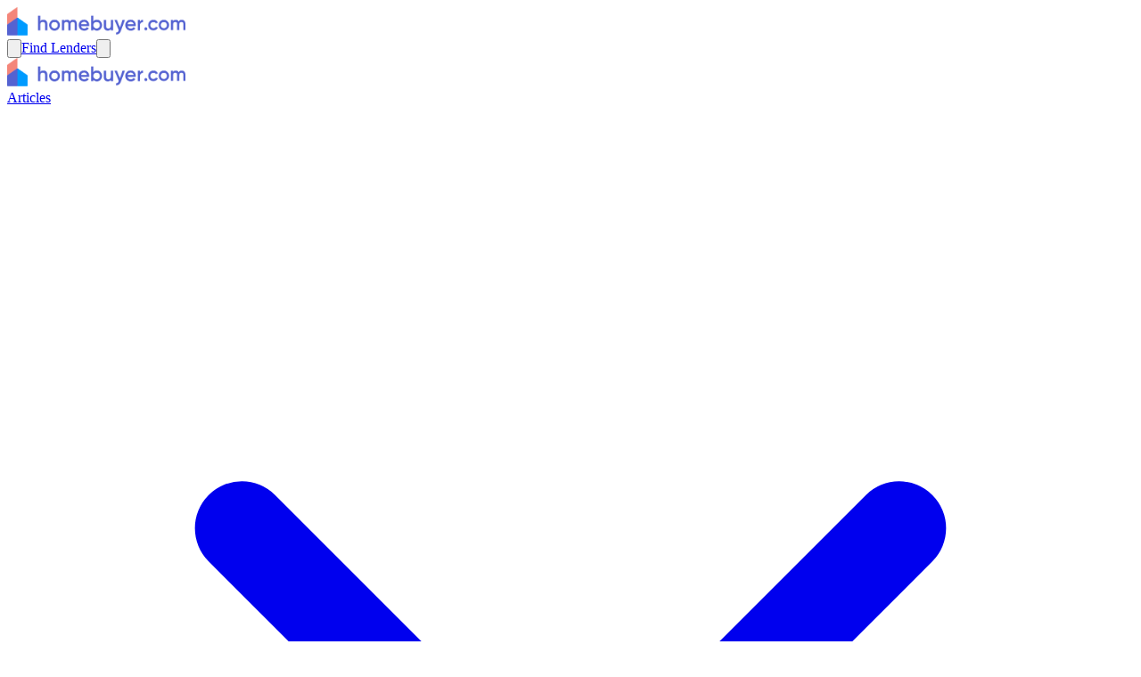

--- FILE ---
content_type: text/html; charset=utf-8
request_url: https://homebuyer.com/mortgage-loan-limits/ballard-county-kentucky
body_size: 27761
content:
<!DOCTYPE html><html lang="en-us" class="__variable_0c4cb7 scroll-smooth"><head><script>(function(w,i,g){w[g]=w[g]||[];if(typeof w[g].push=='function')w[g].push(i)})
(window,'G-LM9K8H5QMZ','google_tags_first_party');</script><script async src="/8tci/"></script>
			<script>
				window.dataLayer = window.dataLayer || [];
				function gtag(){dataLayer.push(arguments);}
				gtag('js', new Date());
				gtag('set', 'developer_id.dYzg1YT', true);
				gtag('config', 'G-LM9K8H5QMZ');
			</script>
			<meta charSet="utf-8"/><meta name="viewport" content="width=device-width, initial-scale=1"/><link rel="preload" as="image" imageSrcSet="/_next/image?url=%2Fstatic%2Fbrand%2Fhomebuyer-logo.png&amp;w=96&amp;q=75 96w, /_next/image?url=%2Fstatic%2Fbrand%2Fhomebuyer-logo.png&amp;w=128&amp;q=75 128w, /_next/image?url=%2Fstatic%2Fbrand%2Fhomebuyer-logo.png&amp;w=192&amp;q=75 192w, /_next/image?url=%2Fstatic%2Fbrand%2Fhomebuyer-logo.png&amp;w=256&amp;q=75 256w, /_next/image?url=%2Fstatic%2Fbrand%2Fhomebuyer-logo.png&amp;w=320&amp;q=75 320w, /_next/image?url=%2Fstatic%2Fbrand%2Fhomebuyer-logo.png&amp;w=384&amp;q=75 384w, /_next/image?url=%2Fstatic%2Fbrand%2Fhomebuyer-logo.png&amp;w=420&amp;q=75 420w, /_next/image?url=%2Fstatic%2Fbrand%2Fhomebuyer-logo.png&amp;w=640&amp;q=75 640w, /_next/image?url=%2Fstatic%2Fbrand%2Fhomebuyer-logo.png&amp;w=750&amp;q=75 750w, /_next/image?url=%2Fstatic%2Fbrand%2Fhomebuyer-logo.png&amp;w=828&amp;q=75 828w, /_next/image?url=%2Fstatic%2Fbrand%2Fhomebuyer-logo.png&amp;w=1080&amp;q=75 1080w" imageSizes="200px"/><link rel="preload" as="image" imageSrcSet="/_next/image?url=%2Fstatic%2Fimages%2Fmortgage-calculator-man-holding-house-keys.jpg&amp;w=640&amp;q=75 1x, /_next/image?url=%2Fstatic%2Fimages%2Fmortgage-calculator-man-holding-house-keys.jpg&amp;w=1080&amp;q=75 2x"/><link rel="preload" as="image" imageSrcSet="/_next/image?url=%2Fstatic%2Fauthors%2Fdan-green.jpg&amp;w=96&amp;q=75 1x"/><link rel="stylesheet" href="/_next/static/css/5a180b24003ee22b.css?dpl=dpl_3Qroym7KHuNBt7Y2hVUnsk9Fn3Ry" data-precedence="next"/><link rel="stylesheet" href="/_next/static/css/4dd06d12e3d88dab.css?dpl=dpl_3Qroym7KHuNBt7Y2hVUnsk9Fn3Ry" data-precedence="next"/><link rel="stylesheet" href="/_next/static/css/a53c6763cbbe374a.css?dpl=dpl_3Qroym7KHuNBt7Y2hVUnsk9Fn3Ry" data-precedence="next"/><link rel="preload" as="script" fetchPriority="low" href="/_next/static/chunks/webpack-4cc222dce2579920.js?dpl=dpl_3Qroym7KHuNBt7Y2hVUnsk9Fn3Ry"/><script src="/_next/static/chunks/4bd1b696-d84cd8f04b682c42.js?dpl=dpl_3Qroym7KHuNBt7Y2hVUnsk9Fn3Ry" async=""></script><script src="/_next/static/chunks/1684-a8f20d55df0d6414.js?dpl=dpl_3Qroym7KHuNBt7Y2hVUnsk9Fn3Ry" async=""></script><script src="/_next/static/chunks/main-app-e4b300d916c71622.js?dpl=dpl_3Qroym7KHuNBt7Y2hVUnsk9Fn3Ry" async=""></script><script src="/_next/static/chunks/app/error-20d19ad6ea0c0774.js?dpl=dpl_3Qroym7KHuNBt7Y2hVUnsk9Fn3Ry" async=""></script><script src="/_next/static/chunks/ca377847-6da265950add7970.js?dpl=dpl_3Qroym7KHuNBt7Y2hVUnsk9Fn3Ry" async=""></script><script src="/_next/static/chunks/6874-815c3566f9f28dec.js?dpl=dpl_3Qroym7KHuNBt7Y2hVUnsk9Fn3Ry" async=""></script><script src="/_next/static/chunks/7094-95a947d4dbc29ff4.js?dpl=dpl_3Qroym7KHuNBt7Y2hVUnsk9Fn3Ry" async=""></script><script src="/_next/static/chunks/3063-ea483492c6b47152.js?dpl=dpl_3Qroym7KHuNBt7Y2hVUnsk9Fn3Ry" async=""></script><script src="/_next/static/chunks/2260-f03da5af9415f7a9.js?dpl=dpl_3Qroym7KHuNBt7Y2hVUnsk9Fn3Ry" async=""></script><script src="/_next/static/chunks/2885-b73ab12bbf8f289f.js?dpl=dpl_3Qroym7KHuNBt7Y2hVUnsk9Fn3Ry" async=""></script><script src="/_next/static/chunks/3590-781eadab5ef6f4bd.js?dpl=dpl_3Qroym7KHuNBt7Y2hVUnsk9Fn3Ry" async=""></script><script src="/_next/static/chunks/6758-ba61e84dbb8b5f62.js?dpl=dpl_3Qroym7KHuNBt7Y2hVUnsk9Fn3Ry" async=""></script><script src="/_next/static/chunks/1352-230d2bc77528a0fe.js?dpl=dpl_3Qroym7KHuNBt7Y2hVUnsk9Fn3Ry" async=""></script><script src="/_next/static/chunks/4934-32157c46b83205f5.js?dpl=dpl_3Qroym7KHuNBt7Y2hVUnsk9Fn3Ry" async=""></script><script src="/_next/static/chunks/app/(site)/mortgage-loan-limits/%5Blocation-slug%5D/page-1f2d39f6d087d3ee.js?dpl=dpl_3Qroym7KHuNBt7Y2hVUnsk9Fn3Ry" async=""></script><script src="/_next/static/chunks/app/(custom)/layout-56ef4bce916e7ec5.js?dpl=dpl_3Qroym7KHuNBt7Y2hVUnsk9Fn3Ry" async=""></script><script src="/_next/static/chunks/4134-6f8a589314481f37.js?dpl=dpl_3Qroym7KHuNBt7Y2hVUnsk9Fn3Ry" async=""></script><script src="/_next/static/chunks/7264-fae9246c7bde9993.js?dpl=dpl_3Qroym7KHuNBt7Y2hVUnsk9Fn3Ry" async=""></script><script src="/_next/static/chunks/4659-3385217d03f313fd.js?dpl=dpl_3Qroym7KHuNBt7Y2hVUnsk9Fn3Ry" async=""></script><script src="/_next/static/chunks/7368-f24c4f8aeb96af9e.js?dpl=dpl_3Qroym7KHuNBt7Y2hVUnsk9Fn3Ry" async=""></script><script src="/_next/static/chunks/app/(site)/layout-746a87758fc71fdb.js?dpl=dpl_3Qroym7KHuNBt7Y2hVUnsk9Fn3Ry" async=""></script><script src="/_next/static/chunks/app/(site)/error-fabef8d2bed204a9.js?dpl=dpl_3Qroym7KHuNBt7Y2hVUnsk9Fn3Ry" async=""></script><script src="/_next/static/chunks/app/(site)/not-found-3db7e1bf3b735d51.js?dpl=dpl_3Qroym7KHuNBt7Y2hVUnsk9Fn3Ry" async=""></script><script src="/_next/static/chunks/7555-96c88e78e67b9190.js?dpl=dpl_3Qroym7KHuNBt7Y2hVUnsk9Fn3Ry" async=""></script><script src="/_next/static/chunks/5600-4cf618d190907dc9.js?dpl=dpl_3Qroym7KHuNBt7Y2hVUnsk9Fn3Ry" async=""></script><script src="/_next/static/chunks/9679-bdf3a7522b292f4c.js?dpl=dpl_3Qroym7KHuNBt7Y2hVUnsk9Fn3Ry" async=""></script><script src="/_next/static/chunks/2489-b6ee46fe1b6fae4f.js?dpl=dpl_3Qroym7KHuNBt7Y2hVUnsk9Fn3Ry" async=""></script><script src="/_next/static/chunks/7822-004870fdec2a5bed.js?dpl=dpl_3Qroym7KHuNBt7Y2hVUnsk9Fn3Ry" async=""></script><script src="/_next/static/chunks/986-c9da7108c9719c43.js?dpl=dpl_3Qroym7KHuNBt7Y2hVUnsk9Fn3Ry" async=""></script><script src="/_next/static/chunks/9184-ee827b4a8303e684.js?dpl=dpl_3Qroym7KHuNBt7Y2hVUnsk9Fn3Ry" async=""></script><script src="/_next/static/chunks/8711-47546eceef1f3aa1.js?dpl=dpl_3Qroym7KHuNBt7Y2hVUnsk9Fn3Ry" async=""></script><script src="/_next/static/chunks/2761-67f394dff561bba4.js?dpl=dpl_3Qroym7KHuNBt7Y2hVUnsk9Fn3Ry" async=""></script><script src="/_next/static/chunks/7533-42eae8ef84fbb8e7.js?dpl=dpl_3Qroym7KHuNBt7Y2hVUnsk9Fn3Ry" async=""></script><script src="/_next/static/chunks/9310-d230c233f4914b07.js?dpl=dpl_3Qroym7KHuNBt7Y2hVUnsk9Fn3Ry" async=""></script><script src="/_next/static/chunks/app/(site)/%5B...slug%5D/page-b47824db00e8ef42.js?dpl=dpl_3Qroym7KHuNBt7Y2hVUnsk9Fn3Ry" async=""></script><meta name="next-size-adjust" content=""/><link rel="preconnect" href="https://fonts.googleapis.com"/><link rel="preconnect" href="https://fonts.gstatic.com" crossorigin="anonymous"/><link href="https://fonts.googleapis.com/css2?family=JetBrains+Mono:ital,wght@0,100..800;1,100..800&amp;display=swap" rel="stylesheet"/><title>2025 Mortgage Loan Limits for Ballard County, Kentucky | Homebuyer.com</title><meta name="description" content="2025 mortgage loan limits for Ballard County: Conventional $806,500, FHA $524,225. Compare all loan types and find your local limits."/><link rel="manifest" href="/static/brand/site.webmanifest"/><meta name="robots" content="index, follow"/><meta name="googlebot" content="index, follow, max-video-preview:-1, max-image-preview:large, max-snippet:-1"/><meta name="msapplication-TileColor" content="#000000"/><meta name="article:section" content="Mortgage Loan Limits"/><meta name="article:category" content="Mortgage Information"/><meta name="geo.region" content="Kentucky"/><meta name="geo.placename" content="Ballard County"/><link rel="canonical" href="https://homebuyer.com/mortgage-loan-limits/ballard-county-kentucky"/><link rel="alternate" type="application/rss+xml" href="https://homebuyer.com/feed.xml"/><meta property="og:title" content="2025 Mortgage Loan Limits for Ballard County, Kentucky | Homebuyer.com"/><meta property="og:description" content="2025 mortgage loan limits for Ballard County: Conventional $806,500, FHA $524,225. Compare all loan types and find your local limits."/><meta property="og:url" content="https://homebuyer.com/mortgage-loan-limits/ballard-county-kentucky"/><meta property="og:locale" content="en_US"/><meta property="og:image" content="https://homebuyer.com/static/images/homebuyer-illustration-social.png"/><meta property="og:image:width" content="1200"/><meta property="og:image:height" content="630"/><meta property="og:image:alt" content="2025 Mortgage Loan Limits for Ballard County, Kentucky"/><meta property="og:type" content="article"/><meta property="article:published_time" content="2024-12-02T13:00:00.000Z"/><meta property="article:modified_time" content="2024-12-02T13:00:00.000Z"/><meta property="article:author" content="Dan Green"/><meta property="article:tag" content="mortgage-loan-limits"/><meta property="article:tag" content="conforming-loans"/><meta property="article:tag" content="fha-loans"/><meta property="article:tag" content="va-loans"/><meta property="article:tag" content="usda-loans"/><meta property="article:tag" content="ballard-county-loan-limits"/><meta property="article:tag" content="2025-loan-limits"/><meta name="twitter:card" content="summary_large_image"/><meta name="twitter:creator" content="Dan Green"/><meta name="twitter:title" content="2025 Mortgage Loan Limits for Ballard County, Kentucky | Homebuyer.com"/><meta name="twitter:description" content="2025 mortgage loan limits for Ballard County: Conventional $806,500, FHA $524,225. Compare all loan types and find your local limits."/><meta name="twitter:image" content="https://homebuyer.com/static/images/homebuyer-illustration-social.png"/><link rel="icon" href="/static/brand/homebuyer-favicon.png" sizes="32x32"/><link rel="icon" href="/static/brand/homebuyer-favicon.png" sizes="16x16"/><link rel="icon" href="/static/brand/cropped-favicon-192x192.png" sizes="192x192"/><link rel="apple-touch-icon" href="/static/brand/cropped-favicon-180x180.png"/><link rel="mask-icon" href="/static/brand/safari-pinned-tab.svg" color="#5bbad5"/><script>document.querySelectorAll('body link[rel="icon"], body link[rel="apple-touch-icon"]').forEach(el => document.head.appendChild(el))</script><script src="/_next/static/chunks/polyfills-42372ed130431b0a.js?dpl=dpl_3Qroym7KHuNBt7Y2hVUnsk9Fn3Ry" noModule=""></script></head><body class="bg-white text-black antialiased dark:bg-gray-950 dark:text-white pt-0 sm:pt-0" style="min-height:100vh"><script>(self.__next_s=self.__next_s||[]).push([0,{"children":"\n                  // Initialize dataLayer as plain array\n                  window.dataLayer = window.dataLayer || [];\n                  \n                  // Comprehensive error suppression for GTM initialization issues\n                  var originalConsoleError = console.error;\n                  var originalWindowError = window.onerror;\n                  var gtmErrorPatterns = [\n                    'this.queue.forEach',\n                    '_processQueue',\n                    'diffuser.js',\n                    'undefined is not an object',\n                    'Cannot read property',\n                    'forEach',\n                    'tagmanager'\n                  ];\n                  \n                  function isGTMError(message) {\n                    if (!message) return false;\n                    var msg = message.toString().toLowerCase();\n                    return gtmErrorPatterns.some(function(pattern) {\n                      return msg.includes(pattern.toLowerCase());\n                    });\n                  }\n                  \n                  // Suppress console errors\n                  console.error = function() {\n                    var args = Array.prototype.slice.call(arguments);\n                    var message = args.join(' ');\n                    \n                    if (isGTMError(message)) {\n                      return; // Silently ignore GTM errors\n                    }\n                    \n                    originalConsoleError.apply(console, args);\n                  };\n                  \n                  // Suppress window errors  \n                  window.onerror = function(message, source, lineno, colno, error) {\n                    var msg = message ? message.toString() : '';\n                    var src = source ? source.toString() : '';\n                    var fullMessage = msg + ' ' + src;\n                    \n                    if (isGTMError(fullMessage)) {\n                      return true; // Prevent default error handling\n                    }\n                    \n                    // Let other errors through\n                    if (originalWindowError) {\n                      return originalWindowError(message, source, lineno, colno, error);\n                    }\n                    return false;\n                  };\n                  \n                  // Keep suppression active longer since GTM loads async\n                  setTimeout(function() {\n                    console.error = originalConsoleError;\n                    window.onerror = originalWindowError;\n                  }, 10000);\n                ","id":"gtm-init"}])</script><script>(self.__next_s=self.__next_s||[]).push([0,{"children":"\n                  (function(w,d,s,l,i){w[l]=w[l]||[];w[l].push({'gtm.start':\n                  new Date().getTime(),event:'gtm.js'});var f=d.getElementsByTagName(s)[0],\n                  j=d.createElement(s),dl=l!='dataLayer'?'&l='+l:'';j.async=true;j.src=\n                  'https://www.googletagmanager.com/gtm.js?id='+i+dl;f.parentNode.insertBefore(j,f);\n                  })(window,document,'script','dataLayer','GTM-KCTGB6Z');\n                ","id":"gtm-script"}])</script><noscript><iframe src="https://www.googletagmanager.com/ns.html?id=GTM-KCTGB6Z" height="0" width="0" style="display:none;visibility:hidden" title="Google Tag Manager"></iframe></noscript><div class="overflow-x-hidden"><header class="w-full bg-white border-b border-brand-gray fixed top-0 z-50"><div class="w-full"><div class="flex h-16 items-center justify-between gap-4 px-4 sm:px-6 lg:hidden"><a class="text-primary-500 hover:text-primary-600 break-words transition-colors" aria-label="Homebuyer.com - Mortgages - Happy Homebuying™" href="/"><img alt="Homebuyer.com - Happy Homebuying™ - Expert mortgage guidance and tools" width="200" height="32" decoding="async" data-nimg="1" class="h-7 w-auto" style="color:transparent" sizes="200px" srcSet="/_next/image?url=%2Fstatic%2Fbrand%2Fhomebuyer-logo.png&amp;w=96&amp;q=75 96w, /_next/image?url=%2Fstatic%2Fbrand%2Fhomebuyer-logo.png&amp;w=128&amp;q=75 128w, /_next/image?url=%2Fstatic%2Fbrand%2Fhomebuyer-logo.png&amp;w=192&amp;q=75 192w, /_next/image?url=%2Fstatic%2Fbrand%2Fhomebuyer-logo.png&amp;w=256&amp;q=75 256w, /_next/image?url=%2Fstatic%2Fbrand%2Fhomebuyer-logo.png&amp;w=320&amp;q=75 320w, /_next/image?url=%2Fstatic%2Fbrand%2Fhomebuyer-logo.png&amp;w=384&amp;q=75 384w, /_next/image?url=%2Fstatic%2Fbrand%2Fhomebuyer-logo.png&amp;w=420&amp;q=75 420w, /_next/image?url=%2Fstatic%2Fbrand%2Fhomebuyer-logo.png&amp;w=640&amp;q=75 640w, /_next/image?url=%2Fstatic%2Fbrand%2Fhomebuyer-logo.png&amp;w=750&amp;q=75 750w, /_next/image?url=%2Fstatic%2Fbrand%2Fhomebuyer-logo.png&amp;w=828&amp;q=75 828w, /_next/image?url=%2Fstatic%2Fbrand%2Fhomebuyer-logo.png&amp;w=1080&amp;q=75 1080w" src="/_next/image?url=%2Fstatic%2Fbrand%2Fhomebuyer-logo.png&amp;w=1080&amp;q=75"/></a><div class="flex items-center space-x-4"><button class="hover:text-primary-500 dark:hover:text-primary-400 hidden h-6 w-6 text-gray-900 sm:block dark:text-gray-100 mr-6 focus:outline-none" aria-label="Search" type="button" aria-haspopup="dialog" aria-expanded="false" aria-controls="radix-«R69inb»" data-state="closed" data-slot="dialog-trigger"><div class="relative w-full"><div class="absolute inset-y-0 left-0 flex cursor-pointer items-center pl-3"><svg class="h-5 w-5 text-gray-400" fill="none" stroke="currentColor" viewBox="0 0 24 24"><path stroke-linecap="round" stroke-linejoin="round" stroke-width="2" d="M21 21l-6-6m2-5a7 7 0 11-14 0 7 7 0 0114 0z"></path></svg></div></div></button><a class="text-primary-500 hover:text-primary-600 break-words transition-colors" aria-label="Find mortgage lenders" href="/mortgage-lenders"><span class="bg-primary-500 hover:bg-primary-600 inline-block rounded-full px-5 py-2 text-sm font-semibold text-white shadow transition-all">Find Lenders</span></a><button aria-label="Toggle Menu" class="lg:hidden"><svg xmlns="http://www.w3.org/2000/svg" viewBox="0 0 20 20" fill="currentColor" class="hover:text-primary-500 dark:hover:text-primary-400 h-8 w-8 text-gray-900 dark:text-gray-100"><path fill-rule="evenodd" d="M3 5a1 1 0 011-1h12a1 1 0 110 2H4a1 1 0 01-1-1zM3 10a1 1 0 011-1h12a1 1 0 110 2H4a1 1 0 01-1-1zM3 15a1 1 0 011-1h12a1 1 0 110 2H4a1 1 0 01-1-1z" clip-rule="evenodd"></path></svg></button></div></div><div class="relative hidden px-8 lg:block xl:hidden"><div class="relative flex h-16 items-center"><div class="absolute left-0"><a class="text-primary-500 hover:text-primary-600 break-words transition-colors" aria-label="Homebuyer.com - Mortgages - Happy Homebuying™" href="/"><img alt="Homebuyer.com - Happy Homebuying™ - Expert mortgage guidance and tools" width="200" height="32" decoding="async" data-nimg="1" class="h-7 w-auto" style="color:transparent" sizes="200px" srcSet="/_next/image?url=%2Fstatic%2Fbrand%2Fhomebuyer-logo.png&amp;w=96&amp;q=75 96w, /_next/image?url=%2Fstatic%2Fbrand%2Fhomebuyer-logo.png&amp;w=128&amp;q=75 128w, /_next/image?url=%2Fstatic%2Fbrand%2Fhomebuyer-logo.png&amp;w=192&amp;q=75 192w, /_next/image?url=%2Fstatic%2Fbrand%2Fhomebuyer-logo.png&amp;w=256&amp;q=75 256w, /_next/image?url=%2Fstatic%2Fbrand%2Fhomebuyer-logo.png&amp;w=320&amp;q=75 320w, /_next/image?url=%2Fstatic%2Fbrand%2Fhomebuyer-logo.png&amp;w=384&amp;q=75 384w, /_next/image?url=%2Fstatic%2Fbrand%2Fhomebuyer-logo.png&amp;w=420&amp;q=75 420w, /_next/image?url=%2Fstatic%2Fbrand%2Fhomebuyer-logo.png&amp;w=640&amp;q=75 640w, /_next/image?url=%2Fstatic%2Fbrand%2Fhomebuyer-logo.png&amp;w=750&amp;q=75 750w, /_next/image?url=%2Fstatic%2Fbrand%2Fhomebuyer-logo.png&amp;w=828&amp;q=75 828w, /_next/image?url=%2Fstatic%2Fbrand%2Fhomebuyer-logo.png&amp;w=1080&amp;q=75 1080w" src="/_next/image?url=%2Fstatic%2Fbrand%2Fhomebuyer-logo.png&amp;w=1080&amp;q=75"/></a></div><div class="mx-auto w-full max-w-5xl"><nav class="flex items-center justify-center space-x-6 leading-5" role="navigation" aria-label="Main navigation"><div class="flex items-center gap-x-4"><div class="group relative"><a class="hover:text-primary-500 relative rounded-md px-2 py-1 text-sm font-medium text-gray-900 transition-all hover:bg-purple-50" aria-label="Mortgage education and home buying guides" title="Mortgage education and home buying guides" href="/learn">Articles<svg class="ml-1 inline h-4 w-4" fill="none" stroke="currentColor" viewBox="0 0 24 24"><path stroke-linecap="round" stroke-linejoin="round" stroke-width="2" d="M19 9l-7 7-7-7"></path></svg></a><div class="invisible absolute top-full left-0 z-50 mt-1 w-96 rounded-xl border border-gray-200 bg-white opacity-0 shadow-xl ring-1 ring-gray-200 transition-all duration-200 group-hover:visible group-hover:opacity-100"><div class="py-2"><div class="px-4 py-2 text-xs font-bold tracking-wide text-gray-800 uppercase">Loan Types</div><a class="hover:bg-primary-50 hover:text-primary-600 block px-4 py-2 text-sm whitespace-nowrap text-gray-900 transition-colors" href="/conventional-mortgage">Conventional</a><a class="hover:bg-primary-50 hover:text-primary-600 block px-4 py-2 text-sm whitespace-nowrap text-gray-900 transition-colors" href="/fha-mortgage">FHA</a><a class="hover:bg-primary-50 hover:text-primary-600 block px-4 py-2 text-sm whitespace-nowrap text-gray-900 transition-colors" href="/usda-mortgage">USDA</a><a class="hover:bg-primary-50 hover:text-primary-600 block px-4 py-2 text-sm whitespace-nowrap text-gray-900 transition-colors" href="/va-mortgage">VA</a><a class="hover:bg-primary-50 hover:text-primary-600 block px-4 py-2 text-sm whitespace-nowrap text-gray-900 transition-colors" href="/heloc">HELOC</a><a class="hover:bg-primary-50 hover:text-primary-600 block px-4 py-2 text-sm whitespace-nowrap text-gray-900 transition-colors" href="/conventional-mortgage/jumbo-loans">Jumbo Loans</a><div class="my-2 border-t border-gray-200"></div><div class="px-4 py-2 text-xs font-bold tracking-wide text-gray-800 uppercase">Learn</div><a class="hover:bg-primary-50 hover:text-primary-600 block px-4 py-2 text-sm whitespace-nowrap text-gray-900 transition-colors" href="/learn/first-time-home-buyer-grants-programs">Housing Grants &amp; Bills</a><a class="hover:bg-primary-50 hover:text-primary-600 block px-4 py-2 text-sm whitespace-nowrap text-gray-900 transition-colors" href="/learn">The Economy &amp; Interest Rates</a><a class="hover:bg-primary-50 hover:text-primary-600 block px-4 py-2 text-sm whitespace-nowrap text-gray-900 transition-colors" href="/learn">Lifestyle &amp; Homeownership</a></div></div></div><div class="group relative"><a class="hover:text-primary-500 relative rounded-md px-2 py-1 text-sm font-medium text-gray-900 transition-all hover:bg-purple-50" aria-label="Mortgage rates, market data, and trends" title="Mortgage rates, market data, and trends" href="/research">Research<svg class="ml-1 inline h-4 w-4" fill="none" stroke="currentColor" viewBox="0 0 24 24"><path stroke-linecap="round" stroke-linejoin="round" stroke-width="2" d="M19 9l-7 7-7-7"></path></svg></a><div class="invisible absolute top-full left-0 z-50 mt-1 w-96 rounded-xl border border-gray-200 bg-white opacity-0 shadow-xl ring-1 ring-gray-200 transition-all duration-200 group-hover:visible group-hover:opacity-100"><div class="py-2"><a class="hover:bg-primary-50 hover:text-primary-600 block px-4 py-2 text-sm text-gray-900 transition-colors" href="/research/mortgage-statistics">499 Mortgage Statistics For Citations</a><a class="hover:bg-primary-50 hover:text-primary-600 block px-4 py-2 text-sm text-gray-900 transition-colors" href="/research/fair-lending-statistics">Fair Lending Statistics</a><a class="hover:bg-primary-50 hover:text-primary-600 block px-4 py-2 text-sm text-gray-900 transition-colors" href="/research/mortgage-rate-streaks">Mortgage Rate Winning &amp; Losing Streaks</a><a class="hover:bg-primary-50 hover:text-primary-600 block px-4 py-2 text-sm text-gray-900 transition-colors" href="/research/best-cities-for-young-adults">The Best Cities for Young Adults</a><a class="hover:bg-primary-50 hover:text-primary-600 block px-4 py-2 text-sm text-gray-900 transition-colors" href="/research/cheapest-state-to-buy-a-house">The Cheapest State To Buy A House</a></div></div></div><div class="group relative"><a class="hover:text-primary-500 relative rounded-md px-2 py-1 text-sm font-medium text-gray-900 transition-all hover:bg-purple-50" aria-label="First-time homebuyer bills and legislation" title="First-time homebuyer bills and legislation" href="/congress">Congress<svg class="ml-1 inline h-4 w-4" fill="none" stroke="currentColor" viewBox="0 0 24 24"><path stroke-linecap="round" stroke-linejoin="round" stroke-width="2" d="M19 9l-7 7-7-7"></path></svg></a><div class="invisible absolute top-full left-0 z-50 mt-1 w-96 rounded-xl border border-gray-200 bg-white opacity-0 shadow-xl ring-1 ring-gray-200 transition-all duration-200 group-hover:visible group-hover:opacity-100"><div class="py-2"><div class="px-4 py-2 text-xs font-bold tracking-wide text-gray-800 uppercase">First-Time Homebuyer Bills</div><a class="hover:bg-primary-50 hover:text-primary-600 block px-4 py-2 text-sm whitespace-nowrap text-gray-900 transition-colors" href="/congress/15000-first-time-home-buyer-tax-credit">$15,000 First-Time Homebuyer Tax Credit</a><a class="hover:bg-primary-50 hover:text-primary-600 block px-4 py-2 text-sm whitespace-nowrap text-gray-900 transition-colors" href="/congress/25000-first-time-home-buyer-downpayment-grant">$20,000 Downpayment Toward Equity Act</a><a class="hover:bg-primary-50 hover:text-primary-600 block px-4 py-2 text-sm whitespace-nowrap text-gray-900 transition-colors" href="/congress/american-dream-for-all-act">American Dream for All Act</a><a class="hover:bg-primary-50 hover:text-primary-600 block px-4 py-2 text-sm whitespace-nowrap text-gray-900 transition-colors" href="/congress/american-housing-economic-mobility-act">American Housing and Economic Mobility Act</a><a class="hover:bg-primary-50 hover:text-primary-600 block px-4 py-2 text-sm whitespace-nowrap text-gray-900 transition-colors" href="/congress/bipartisan-american-homeownership-opportunity-act">Bipartisan American Homeownership Opportunity Act</a><a class="hover:bg-primary-50 hover:text-primary-600 block px-4 py-2 text-sm whitespace-nowrap text-gray-900 transition-colors" href="/congress/first-time-homeowner-savings-plan-act">First Time Homeowner Savings Plan Act</a><a class="hover:bg-primary-50 hover:text-primary-600 block px-4 py-2 text-sm whitespace-nowrap text-gray-900 transition-colors" href="/congress/home-of-your-own-act">Home of Your Own Act</a><a class="hover:bg-primary-50 hover:text-primary-600 block px-4 py-2 text-sm whitespace-nowrap text-gray-900 transition-colors" href="/congress/lift-act">LIFT Homebuyers Act</a><a class="hover:bg-primary-50 hover:text-primary-600 block px-4 py-2 text-sm whitespace-nowrap text-gray-900 transition-colors" href="/congress/helper-act">The HELPER Act</a><a class="hover:bg-primary-50 hover:text-primary-600 block px-4 py-2 text-sm whitespace-nowrap text-gray-900 transition-colors" href="/congress/uplifting-first-time-homebuyers-act">Uplifting First-Time Homebuyers Act</a></div></div></div><div class="group relative"><a class="hover:text-primary-500 relative rounded-md px-2 py-1 text-sm font-medium text-gray-900 transition-all hover:bg-purple-50" aria-label="Mortgage calculators and home buying tools" title="Mortgage calculators and home buying tools" href="/tools">Tools<svg class="ml-1 inline h-4 w-4" fill="none" stroke="currentColor" viewBox="0 0 24 24"><path stroke-linecap="round" stroke-linejoin="round" stroke-width="2" d="M19 9l-7 7-7-7"></path></svg></a><div class="invisible absolute top-full left-0 z-50 mt-1 w-96 rounded-xl border border-gray-200 bg-white opacity-0 shadow-xl ring-1 ring-gray-200 transition-all duration-200 group-hover:visible group-hover:opacity-100"><div class="py-2"><div class="px-4 py-2 text-xs font-bold tracking-wide text-gray-800 uppercase">Calculators</div><a class="hover:bg-primary-50 hover:text-primary-600 block px-4 py-2 text-sm whitespace-nowrap text-gray-900 transition-colors" href="/tools/mortgage-calculator">The World&#x27;s Best Mortgage Calculator</a><a class="hover:bg-primary-50 hover:text-primary-600 block px-4 py-2 text-sm whitespace-nowrap text-gray-900 transition-colors" href="/tools/home-affordability-calculator">The World&#x27;s Best Home Affordability Calculator</a><a class="hover:bg-primary-50 hover:text-primary-600 block px-4 py-2 text-sm whitespace-nowrap text-gray-900 transition-colors" href="/tools/refinance-breakeven-calculator">The World&#x27;s Best Refinance Breakeven Calculator</a><a class="hover:bg-primary-50 hover:text-primary-600 block px-4 py-2 text-sm whitespace-nowrap text-gray-900 transition-colors" href="/tools/rent-vs-buy-calculator">The World&#x27;s Best Rent vs Buy Calculator</a><a class="hover:bg-primary-50 hover:text-primary-600 block px-4 py-2 text-sm whitespace-nowrap text-gray-900 transition-colors" href="/tools/income-limits-calculator">The World&#x27;s Best AMI &amp; Income Limits Calculator</a><a class="hover:bg-primary-50 hover:text-primary-600 block px-4 py-2 text-sm whitespace-nowrap text-gray-900 transition-colors" href="/tools/llpa-calculator">The World&#x27;s Best LLPA Calculator</a><a class="hover:bg-primary-50 hover:text-primary-600 block px-4 py-2 text-sm whitespace-nowrap text-gray-900 transition-colors" href="/tools/gift-letter">The World&#x27;s Best Mortgage Gift Letter Maker</a><a class="hover:bg-primary-50 hover:text-primary-600 block px-4 py-2 text-sm whitespace-nowrap text-gray-900 transition-colors" href="/tools/mortgage-letters">The World&#x27;s Best LOE/LOX Generator</a><div class="my-2 border-t border-gray-200"></div><div class="px-4 py-2 text-xs font-bold tracking-wide text-gray-800 uppercase">Interactive Maps &amp; Tools</div><a class="hover:bg-primary-50 hover:text-primary-600 block px-4 py-2 text-sm text-gray-900 transition-colors" href="/mortgage-loan-limits">2025 Mortgage Loan Limits</a><a class="hover:bg-primary-50 hover:text-primary-600 block px-4 py-2 text-sm text-gray-900 transition-colors" href="/learn/usda-eligibility-map">USDA Eligibility Map</a><a class="hover:bg-primary-50 hover:text-primary-600 block px-4 py-2 text-sm text-gray-900 transition-colors" href="/glossary">The World&#x27;s Best Mortgage Glossary</a></div></div></div><a class="hover:text-primary-500 relative rounded-md px-2 py-1 text-sm font-medium text-gray-900 transition-all hover:bg-purple-50" href="/news/videos">News</a><div class="group relative"><a class="hover:text-primary-500 relative rounded-md px-2 py-1 text-sm font-medium text-gray-900 transition-all hover:bg-purple-50" href="#" aria-label="Free guides for home buyers and mortgage shoppers" title="Free guides for home buyers and mortgage shoppers">Free Guides<svg class="ml-1 inline h-4 w-4" fill="none" stroke="currentColor" viewBox="0 0 24 24"><path stroke-linecap="round" stroke-linejoin="round" stroke-width="2" d="M19 9l-7 7-7-7"></path></svg></a><div class="invisible absolute top-full left-0 z-50 mt-1 w-auto min-w-64 rounded-xl border border-gray-200 bg-white opacity-0 shadow-xl ring-1 ring-gray-200 transition-all duration-200 group-hover:visible group-hover:opacity-100"><div class="py-2"><a class="hover:bg-primary-50 hover:text-primary-600 block px-4 py-2 text-sm whitespace-nowrap text-gray-900 transition-colors" href="/flip-the-script">Flip the Script on Your Lender</a></div></div></div><a class="hover:text-primary-500 relative rounded-md px-2 py-1 text-sm font-medium text-gray-900 transition-all hover:bg-purple-50" aria-label="About Homebuyer.com and our mission" title="About Homebuyer.com and our mission" href="/about-us">About</a></div></nav></div><div class="absolute right-0 flex items-center space-x-4"><button class="hover:text-primary-500 dark:hover:text-primary-400 hidden h-6 w-6 text-gray-900 sm:block dark:text-gray-100 mr-6 focus:outline-none" aria-label="Search" type="button" aria-haspopup="dialog" aria-expanded="false" aria-controls="radix-«R7hinb»" data-state="closed" data-slot="dialog-trigger"><div class="relative w-full"><div class="absolute inset-y-0 left-0 flex cursor-pointer items-center pl-3"><svg class="h-5 w-5 text-gray-400" fill="none" stroke="currentColor" viewBox="0 0 24 24"><path stroke-linecap="round" stroke-linejoin="round" stroke-width="2" d="M21 21l-6-6m2-5a7 7 0 11-14 0 7 7 0 0114 0z"></path></svg></div></div></button><a class="text-primary-500 hover:text-primary-600 break-words transition-colors" aria-label="Find mortgage lenders" href="/mortgage-lenders"><span class="bg-primary-500 hover:bg-primary-600 inline-block rounded-full px-5 py-2 text-sm font-semibold text-white shadow transition-all">Find Lenders</span></a></div></div></div><div class="relative hidden h-16 items-center justify-between xl:flex" style="padding-left:80px;padding-right:80px"><div class="flex w-52 items-center justify-center"><a class="text-primary-500 hover:text-primary-600 break-words transition-colors" aria-label="Homebuyer.com - Mortgages - Happy Homebuying™" href="/"><div class="flex items-center"><img alt="Homebuyer.com - Happy Homebuying™ - Expert mortgage guidance and tools" width="200" height="32" decoding="async" data-nimg="1" class="h-7 w-auto" style="color:transparent" sizes="200px" srcSet="/_next/image?url=%2Fstatic%2Fbrand%2Fhomebuyer-logo.png&amp;w=96&amp;q=75 96w, /_next/image?url=%2Fstatic%2Fbrand%2Fhomebuyer-logo.png&amp;w=128&amp;q=75 128w, /_next/image?url=%2Fstatic%2Fbrand%2Fhomebuyer-logo.png&amp;w=192&amp;q=75 192w, /_next/image?url=%2Fstatic%2Fbrand%2Fhomebuyer-logo.png&amp;w=256&amp;q=75 256w, /_next/image?url=%2Fstatic%2Fbrand%2Fhomebuyer-logo.png&amp;w=320&amp;q=75 320w, /_next/image?url=%2Fstatic%2Fbrand%2Fhomebuyer-logo.png&amp;w=384&amp;q=75 384w, /_next/image?url=%2Fstatic%2Fbrand%2Fhomebuyer-logo.png&amp;w=420&amp;q=75 420w, /_next/image?url=%2Fstatic%2Fbrand%2Fhomebuyer-logo.png&amp;w=640&amp;q=75 640w, /_next/image?url=%2Fstatic%2Fbrand%2Fhomebuyer-logo.png&amp;w=750&amp;q=75 750w, /_next/image?url=%2Fstatic%2Fbrand%2Fhomebuyer-logo.png&amp;w=828&amp;q=75 828w, /_next/image?url=%2Fstatic%2Fbrand%2Fhomebuyer-logo.png&amp;w=1080&amp;q=75 1080w" src="/_next/image?url=%2Fstatic%2Fbrand%2Fhomebuyer-logo.png&amp;w=1080&amp;q=75"/></div></a></div><div class="flex-1"><nav class="flex items-center justify-center space-x-6 leading-5" role="navigation" aria-label="Main navigation"><div class="no-scrollbar hidden max-w-60 items-center gap-x-4 md:max-w-80 lg:flex lg:max-w-none"><div class="group relative"><a class="hover:text-primary-500 relative m-1 rounded-md px-2 py-1 text-sm font-medium text-gray-900 transition-all hover:bg-purple-50" aria-label="Mortgage education and home buying guides" title="Mortgage education and home buying guides" href="/learn">Articles<svg class="ml-1 inline h-4 w-4" fill="none" stroke="currentColor" viewBox="0 0 24 24"><path stroke-linecap="round" stroke-linejoin="round" stroke-width="2" d="M19 9l-7 7-7-7"></path></svg></a><div class="invisible absolute top-full left-0 z-50 mt-1 w-96 rounded-xl border border-gray-200 bg-white opacity-0 shadow-xl ring-1 ring-gray-200 transition-all duration-200 group-hover:visible group-hover:opacity-100"><div class="py-2"><div class="px-4 py-2 text-xs font-bold tracking-wide text-gray-800 uppercase">Loan Types</div><a class="hover:bg-primary-50 hover:text-primary-600 block px-4 py-2 text-sm whitespace-nowrap text-gray-900 transition-colors" href="/conventional-mortgage">Conventional</a><a class="hover:bg-primary-50 hover:text-primary-600 block px-4 py-2 text-sm whitespace-nowrap text-gray-900 transition-colors" href="/fha-mortgage">FHA</a><a class="hover:bg-primary-50 hover:text-primary-600 block px-4 py-2 text-sm whitespace-nowrap text-gray-900 transition-colors" href="/usda-mortgage">USDA</a><a class="hover:bg-primary-50 hover:text-primary-600 block px-4 py-2 text-sm whitespace-nowrap text-gray-900 transition-colors" href="/va-mortgage">VA</a><a class="hover:bg-primary-50 hover:text-primary-600 block px-4 py-2 text-sm whitespace-nowrap text-gray-900 transition-colors" href="/heloc">HELOC</a><a class="hover:bg-primary-50 hover:text-primary-600 block px-4 py-2 text-sm whitespace-nowrap text-gray-900 transition-colors" href="/conventional-mortgage/jumbo-loans">Jumbo Loans</a><div class="my-2 border-t border-gray-200"></div><div class="px-4 py-2 text-xs font-bold tracking-wide text-gray-800 uppercase">Learn</div><a class="hover:bg-primary-50 hover:text-primary-600 block px-4 py-2 text-sm whitespace-nowrap text-gray-900 transition-colors" href="/learn/first-time-home-buyer-grants-programs">Housing Grants &amp; Bills</a><a class="hover:bg-primary-50 hover:text-primary-600 block px-4 py-2 text-sm whitespace-nowrap text-gray-900 transition-colors" href="/learn">The Economy &amp; Interest Rates</a><a class="hover:bg-primary-50 hover:text-primary-600 block px-4 py-2 text-sm whitespace-nowrap text-gray-900 transition-colors" href="/learn">Lifestyle &amp; Homeownership</a></div></div></div><div class="group relative"><a class="hover:text-primary-500 relative m-1 rounded-md px-2 py-1 text-sm font-medium text-gray-900 transition-all hover:bg-purple-50" aria-label="Mortgage rates, market data, and trends" title="Mortgage rates, market data, and trends" href="/research">Research<svg class="ml-1 inline h-4 w-4" fill="none" stroke="currentColor" viewBox="0 0 24 24"><path stroke-linecap="round" stroke-linejoin="round" stroke-width="2" d="M19 9l-7 7-7-7"></path></svg></a><div class="invisible absolute top-full left-0 z-50 mt-1 w-96 rounded-xl border border-gray-200 bg-white opacity-0 shadow-xl ring-1 ring-gray-200 transition-all duration-200 group-hover:visible group-hover:opacity-100"><div class="py-2"><a class="hover:bg-primary-50 hover:text-primary-600 block px-4 py-2 text-sm text-gray-900 transition-colors" href="/research/mortgage-statistics">499 Mortgage Statistics For Citations</a><a class="hover:bg-primary-50 hover:text-primary-600 block px-4 py-2 text-sm text-gray-900 transition-colors" href="/research/fair-lending-statistics">Fair Lending Statistics</a><a class="hover:bg-primary-50 hover:text-primary-600 block px-4 py-2 text-sm text-gray-900 transition-colors" href="/research/mortgage-rate-streaks">Mortgage Rate Winning &amp; Losing Streaks</a><a class="hover:bg-primary-50 hover:text-primary-600 block px-4 py-2 text-sm text-gray-900 transition-colors" href="/research/best-cities-for-young-adults">The Best Cities for Young Adults</a><a class="hover:bg-primary-50 hover:text-primary-600 block px-4 py-2 text-sm text-gray-900 transition-colors" href="/research/cheapest-state-to-buy-a-house">The Cheapest State To Buy A House</a></div></div></div><div class="group relative"><a class="hover:text-primary-500 relative m-1 rounded-md px-2 py-1 text-sm font-medium text-gray-900 transition-all hover:bg-purple-50" aria-label="First-time homebuyer bills and legislation" title="First-time homebuyer bills and legislation" href="/congress">Congress<svg class="ml-1 inline h-4 w-4" fill="none" stroke="currentColor" viewBox="0 0 24 24"><path stroke-linecap="round" stroke-linejoin="round" stroke-width="2" d="M19 9l-7 7-7-7"></path></svg></a><div class="invisible absolute top-full left-0 z-50 mt-1 w-96 rounded-xl border border-gray-200 bg-white opacity-0 shadow-xl ring-1 ring-gray-200 transition-all duration-200 group-hover:visible group-hover:opacity-100"><div class="py-2"><div class="px-4 py-2 text-xs font-bold tracking-wide text-gray-800 uppercase">First-Time Homebuyer Bills</div><a class="hover:bg-primary-50 hover:text-primary-600 block px-4 py-2 text-sm whitespace-nowrap text-gray-900 transition-colors" href="/congress/15000-first-time-home-buyer-tax-credit">$15,000 First-Time Homebuyer Tax Credit</a><a class="hover:bg-primary-50 hover:text-primary-600 block px-4 py-2 text-sm whitespace-nowrap text-gray-900 transition-colors" href="/congress/25000-first-time-home-buyer-downpayment-grant">$20,000 Downpayment Toward Equity Act</a><a class="hover:bg-primary-50 hover:text-primary-600 block px-4 py-2 text-sm whitespace-nowrap text-gray-900 transition-colors" href="/congress/american-dream-for-all-act">American Dream for All Act</a><a class="hover:bg-primary-50 hover:text-primary-600 block px-4 py-2 text-sm whitespace-nowrap text-gray-900 transition-colors" href="/congress/american-housing-economic-mobility-act">American Housing and Economic Mobility Act</a><a class="hover:bg-primary-50 hover:text-primary-600 block px-4 py-2 text-sm whitespace-nowrap text-gray-900 transition-colors" href="/congress/bipartisan-american-homeownership-opportunity-act">Bipartisan American Homeownership Opportunity Act</a><a class="hover:bg-primary-50 hover:text-primary-600 block px-4 py-2 text-sm whitespace-nowrap text-gray-900 transition-colors" href="/congress/first-time-homeowner-savings-plan-act">First Time Homeowner Savings Plan Act</a><a class="hover:bg-primary-50 hover:text-primary-600 block px-4 py-2 text-sm whitespace-nowrap text-gray-900 transition-colors" href="/congress/home-of-your-own-act">Home of Your Own Act</a><a class="hover:bg-primary-50 hover:text-primary-600 block px-4 py-2 text-sm whitespace-nowrap text-gray-900 transition-colors" href="/congress/lift-act">LIFT Homebuyers Act</a><a class="hover:bg-primary-50 hover:text-primary-600 block px-4 py-2 text-sm whitespace-nowrap text-gray-900 transition-colors" href="/congress/helper-act">The HELPER Act</a><a class="hover:bg-primary-50 hover:text-primary-600 block px-4 py-2 text-sm whitespace-nowrap text-gray-900 transition-colors" href="/congress/uplifting-first-time-homebuyers-act">Uplifting First-Time Homebuyers Act</a></div></div></div><div class="group relative"><a class="hover:text-primary-500 relative m-1 rounded-md px-2 py-1 text-sm font-medium text-gray-900 transition-all hover:bg-purple-50" aria-label="Mortgage calculators and home buying tools" title="Mortgage calculators and home buying tools" href="/tools">Tools<svg class="ml-1 inline h-4 w-4" fill="none" stroke="currentColor" viewBox="0 0 24 24"><path stroke-linecap="round" stroke-linejoin="round" stroke-width="2" d="M19 9l-7 7-7-7"></path></svg></a><div class="invisible absolute top-full left-0 z-50 mt-1 w-96 rounded-xl border border-gray-200 bg-white opacity-0 shadow-xl ring-1 ring-gray-200 transition-all duration-200 group-hover:visible group-hover:opacity-100"><div class="py-2"><div class="px-4 py-2 text-xs font-bold tracking-wide text-gray-800 uppercase">Calculators</div><a class="hover:bg-primary-50 hover:text-primary-600 block px-4 py-2 text-sm whitespace-nowrap text-gray-900 transition-colors" href="/tools/mortgage-calculator">The World&#x27;s Best Mortgage Calculator</a><a class="hover:bg-primary-50 hover:text-primary-600 block px-4 py-2 text-sm whitespace-nowrap text-gray-900 transition-colors" href="/tools/home-affordability-calculator">The World&#x27;s Best Home Affordability Calculator</a><a class="hover:bg-primary-50 hover:text-primary-600 block px-4 py-2 text-sm whitespace-nowrap text-gray-900 transition-colors" href="/tools/refinance-breakeven-calculator">The World&#x27;s Best Refinance Breakeven Calculator</a><a class="hover:bg-primary-50 hover:text-primary-600 block px-4 py-2 text-sm whitespace-nowrap text-gray-900 transition-colors" href="/tools/rent-vs-buy-calculator">The World&#x27;s Best Rent vs Buy Calculator</a><a class="hover:bg-primary-50 hover:text-primary-600 block px-4 py-2 text-sm whitespace-nowrap text-gray-900 transition-colors" href="/tools/income-limits-calculator">The World&#x27;s Best AMI &amp; Income Limits Calculator</a><a class="hover:bg-primary-50 hover:text-primary-600 block px-4 py-2 text-sm whitespace-nowrap text-gray-900 transition-colors" href="/tools/llpa-calculator">The World&#x27;s Best LLPA Calculator</a><a class="hover:bg-primary-50 hover:text-primary-600 block px-4 py-2 text-sm whitespace-nowrap text-gray-900 transition-colors" href="/tools/gift-letter">The World&#x27;s Best Mortgage Gift Letter Maker</a><a class="hover:bg-primary-50 hover:text-primary-600 block px-4 py-2 text-sm whitespace-nowrap text-gray-900 transition-colors" href="/tools/mortgage-letters">The World&#x27;s Best LOE/LOX Generator</a><div class="my-2 border-t border-gray-200"></div><div class="px-4 py-2 text-xs font-bold tracking-wide text-gray-800 uppercase">Interactive Maps &amp; Tools</div><a class="hover:bg-primary-50 hover:text-primary-600 block px-4 py-2 text-sm text-gray-900 transition-colors" href="/mortgage-loan-limits">2025 Mortgage Loan Limits</a><a class="hover:bg-primary-50 hover:text-primary-600 block px-4 py-2 text-sm text-gray-900 transition-colors" href="/learn/usda-eligibility-map">USDA Eligibility Map</a><a class="hover:bg-primary-50 hover:text-primary-600 block px-4 py-2 text-sm text-gray-900 transition-colors" href="/glossary">The World&#x27;s Best Mortgage Glossary</a></div></div></div><a class="hover:text-primary-500 relative m-1 rounded-md px-2 py-1 text-sm font-medium text-gray-900 transition-all hover:bg-purple-50" href="/news/videos">News</a><div class="group relative"><a class="hover:text-primary-500 relative m-1 rounded-md px-2 py-1 text-sm font-medium text-gray-900 transition-all hover:bg-purple-50" href="#" aria-label="Free guides for home buyers and mortgage shoppers" title="Free guides for home buyers and mortgage shoppers">Free Guides<svg class="ml-1 inline h-4 w-4" fill="none" stroke="currentColor" viewBox="0 0 24 24"><path stroke-linecap="round" stroke-linejoin="round" stroke-width="2" d="M19 9l-7 7-7-7"></path></svg></a><div class="invisible absolute top-full left-0 z-50 mt-1 w-auto min-w-64 rounded-xl border border-gray-200 bg-white opacity-0 shadow-xl ring-1 ring-gray-200 transition-all duration-200 group-hover:visible group-hover:opacity-100"><div class="py-2"><a class="hover:bg-primary-50 hover:text-primary-600 block px-4 py-2 text-sm whitespace-nowrap text-gray-900 transition-colors" href="/flip-the-script">Flip the Script on Your Lender</a></div></div></div><a class="hover:text-primary-500 relative m-1 rounded-md px-2 py-1 text-sm font-medium text-gray-900 transition-all hover:bg-purple-50" aria-label="About Homebuyer.com and our mission" title="About Homebuyer.com and our mission" href="/about-us">About</a></div></nav></div><div class="flex w-52 items-center justify-center space-x-4"><button class="hover:text-primary-500 dark:hover:text-primary-400 hidden h-6 w-6 text-gray-900 sm:block dark:text-gray-100 mr-6 focus:outline-none" aria-label="Search" type="button" aria-haspopup="dialog" aria-expanded="false" aria-controls="radix-«R7pinb»" data-state="closed" data-slot="dialog-trigger"><div class="relative w-full"><div class="absolute inset-y-0 left-0 flex cursor-pointer items-center pl-3"><svg class="h-5 w-5 text-gray-400" fill="none" stroke="currentColor" viewBox="0 0 24 24"><path stroke-linecap="round" stroke-linejoin="round" stroke-width="2" d="M21 21l-6-6m2-5a7 7 0 11-14 0 7 7 0 0114 0z"></path></svg></div></div></button><a class="text-primary-500 hover:text-primary-600 break-words transition-colors" aria-label="Find mortgage lenders" href="/mortgage-lenders"><span class="bg-primary-500 hover:bg-primary-600 inline-block rounded-full px-5 py-2 text-sm font-semibold text-white shadow transition-all">Find Lenders</span></a></div></div></div></header><div class=""><main class="mb-auto"><header id="article-hero" class="bg-primary-500 relative w-full" aria-label="Article header"><div class="w-full pt-16 pb-8 sm:pt-20 sm:pb-8"><div class="mx-auto max-w-7xl px-4 sm:px-6 lg:px-8"><div class="mt-2 mb-6 flex items-center justify-between gap-4 sm:pt-6"><div class="font-semibold"><nav aria-label="breadcrumb"><ol class="text-muted-foreground flex flex-wrap items-center gap-1.5 text-xs tracking-tight break-words sm:gap-2"><div class="flex items-center"><li class="inline-flex items-center gap-1.5"><a class="transition-colors text-white/90 no-underline hover:text-white hover:underline" href="/"><svg viewBox="0 0 16 18" aria-hidden="true" class="inline-block h-5 w-5" fill="currentColor" focusable="false"><path d="M8 2.5L2 7.5v5.5c0 .55.45 1 1 1h3v-4c0-.28.22-.5.5-.5h3c.28 0 .5.22.5.5v4h3c.55 0 1-.45 1-1V7.5L8 2.5z"></path></svg></a></li><li role="presentation" aria-hidden="true" class="[&amp;&gt;svg]:size-3.5 text-white/80"><svg xmlns="http://www.w3.org/2000/svg" width="24" height="24" viewBox="0 0 24 24" fill="none" stroke="currentColor" stroke-width="2" stroke-linecap="round" stroke-linejoin="round" class="lucide lucide-chevron-right" aria-hidden="true"><path d="m9 18 6-6-6-6"></path></svg></li></div><div class="flex items-center"><li class="inline-flex items-center gap-1.5"><a class="transition-colors text-white/90 no-underline hover:text-white hover:underline" href="/mortgage-loan-limits">Mortgage Loan Limits</a></li><li role="presentation" aria-hidden="true" class="[&amp;&gt;svg]:size-3.5 text-white/80"><svg xmlns="http://www.w3.org/2000/svg" width="24" height="24" viewBox="0 0 24 24" fill="none" stroke="currentColor" stroke-width="2" stroke-linecap="round" stroke-linejoin="round" class="lucide lucide-chevron-right" aria-hidden="true"><path d="m9 18 6-6-6-6"></path></svg></li></div><div class="flex items-center"><li class="inline-flex items-center gap-1.5"><span role="link" aria-disabled="true" aria-current="page" class="font-normal text-white/80">2025 Mortgage Loan Limits for Ballard County, Kentucky</span></li></div></ol></nav></div><button class="pr-16 text-xs whitespace-nowrap text-white/90 hover:text-white hover:underline" type="button">Advertiser Disclosure</button></div><div class="max-w-5xl"><h1 class="mb-6 max-w-2xl text-3xl leading-[1.15] font-bold [text-wrap:balance] text-white sm:text-4xl md:text-5xl xl:max-w-xl">2025 Mortgage Loan Limits for Ballard County, Kentucky</h1><div class="flex flex-wrap items-center gap-6"><button class="group focus:ring-offset-primary-500 flex items-center gap-3 focus:ring-2 focus:ring-white focus:ring-offset-2 focus:outline-none" aria-label="Show bio for Dan Green" type="button"><img alt="Dan Green" width="48" height="48" decoding="async" data-nimg="1" class="h-12 w-12 rounded-full border-2 border-white shadow-lg" style="color:transparent" srcSet="/_next/image?url=%2Fstatic%2Fauthors%2Fdan-green.jpg&amp;w=96&amp;q=75 1x" src="/_next/image?url=%2Fstatic%2Fauthors%2Fdan-green.jpg&amp;w=96&amp;q=75"/><div class="flex flex-col items-start gap-0.5"><div class="flex items-center gap-1.5"><span class="text-xs font-semibold text-white/90">Written by</span><span class="text-xs font-bold text-white underline">Dan Green</span></div><span class="text-xs font-semibold text-white/90">20-Year Mortgage Expert</span><div class="flex flex-wrap items-center gap-2 text-xs font-semibold text-white/90"><span>Recently Updated <!-- -->November 23, 2025</span></div></div></button></div></div></div></div></header><div class="bg-brand-purple-lighter relative min-h-screen"><div class="mx-auto max-w-7xl px-4 sm:px-6 lg:px-8"><div class="flex gap-12"><main class="w-full rounded-t-2xl bg-white pt-1 pb-14 sm:pt-4" style="max-width:calc(896px - 3rem)"><div class="prose prose-lg max-w-none"><script type="application/ld+json">{"@context":"https://schema.org","@type":"Dataset","name":"Ballard County, Kentucky Mortgage Loan Limits 2025","description":"Conventional, FHA, VA, and USDA mortgage loan limits for Ballard County in 2025. Includes limits for 1-4 unit properties and historical data.","spatialCoverage":{"@type":"Place","name":"Ballard County","containedInPlace":{"@type":"Place","name":"Kentucky"}},"temporalCoverage":"2025","variableMeasured":[{"@type":"PropertyValue","name":"Conventional Loan Limit (1 Unit)","value":806500,"unitText":"USD"},{"@type":"PropertyValue","name":"Conventional Loan Limit (2 Unit)","value":1032650,"unitText":"USD"},{"@type":"PropertyValue","name":"Conventional Loan Limit (3 Unit)","value":1248150,"unitText":"USD"},{"@type":"PropertyValue","name":"Conventional Loan Limit (4 Unit)","value":1551250,"unitText":"USD"},{"@type":"PropertyValue","name":"FHA Loan Limit (1 Unit)","value":524225,"unitText":"USD"},{"@type":"PropertyValue","name":"FHA Loan Limit (2 Unit)","value":671200,"unitText":"USD"},{"@type":"PropertyValue","name":"FHA Loan Limit (3 Unit)","value":811275,"unitText":"USD"},{"@type":"PropertyValue","name":"FHA Loan Limit (4 Unit)","value":1008300,"unitText":"USD"},{"@type":"PropertyValue","name":"VA Loan Limit (1 Unit)","value":806500,"unitText":"USD"},{"@type":"PropertyValue","name":"VA Loan Limit (2 Unit)","value":1032650,"unitText":"USD"},{"@type":"PropertyValue","name":"VA Loan Limit (3 Unit)","value":1248150,"unitText":"USD"},{"@type":"PropertyValue","name":"VA Loan Limit (4 Unit)","value":1551250,"unitText":"USD"},{"@type":"PropertyValue","name":"USDA Loan Limit (1 Unit)","value":419380,"unitText":"USD"},{"@type":"PropertyValue","name":"USDA Loan Limit (2 Unit)","value":0,"unitText":"USD"},{"@type":"PropertyValue","name":"USDA Loan Limit (3 Unit)","value":0,"unitText":"USD"},{"@type":"PropertyValue","name":"USDA Loan Limit (4 Unit)","value":0,"unitText":"USD"}],"distribution":[{"@type":"DataDownload","name":"Current Year Loan Limits Data","description":"2025 mortgage loan limits for Ballard County","encodingFormat":"application/json","contenturl":"https://homebuyer.com/mortgage-loan-limits/ballard-county-kentucky","dateModified":"2024-12-02T13:00:00.000Z","inLanguage":"en-US"}],"url":"https://homebuyer.com/mortgage-loan-limits/ballard-county-kentucky","dateModified":"2024-12-02T13:00:00.000Z","datePublished":"2024-12-02T13:00:00.000Z","creator":[{"@type":"Organization","name":"Federal Housing Finance Agency (FHFA)","url":"https://www.fhfa.gov/"},{"@type":"Organization","name":"U.S. Department of Housing and Urban Development (HUD)","url":"https://www.hud.gov/"},{"@type":"Organization","name":"U.S. Department of Veterans Affairs (VA)","url":"https://www.va.gov/"},{"@type":"Organization","name":"U.S. Department of Agriculture (USDA)","url":"https://www.usda.gov/"}],"publisher":{"@type":"Organization","name":"Homebuyer.com","url":"https://homebuyer.com"},"license":{"@type":"CreativeWork","name":"Public Domain - U.S. Government Work","url":"https://www.usa.gov/government-copyright"},"isAccessibleForFree":true,"sourceOrganization":[{"@type":"Organization","name":"Federal Housing Finance Agency (FHFA)","url":"https://www.fhfa.gov/"},{"@type":"Organization","name":"U.S. Department of Housing and Urban Development (HUD)","url":"https://www.hud.gov/"},{"@type":"Organization","name":"U.S. Department of Veterans Affairs (VA)","url":"https://www.va.gov/"},{"@type":"Organization","name":"U.S. Department of Agriculture (USDA)","url":"https://www.usda.gov/"}]}</script><script type="application/ld+json">{"@context":"https://schema.org","@type":"Article","headline":"Ballard County, Kentucky Mortgage Loan Limits 2025","description":"Current mortgage loan limits for Ballard County in 2025. Compare conventional, FHA, VA, and USDA loan limits for different property types.","author":{"@type":"Organization","name":"Homebuyer.com","url":"https://homebuyer.com"},"datePublished":"2024-12-02T13:00:00.000Z","dateModified":"2024-12-02T13:00:00.000Z","publisher":{"@type":"Organization","name":"Homebuyer.com","url":"https://homebuyer.com"},"creator":[{"@type":"Organization","name":"Federal Housing Finance Agency (FHFA)","url":"https://www.fhfa.gov/"},{"@type":"Organization","name":"U.S. Department of Housing and Urban Development (HUD)","url":"https://www.hud.gov/"},{"@type":"Organization","name":"U.S. Department of Veterans Affairs (VA)","url":"https://www.va.gov/"},{"@type":"Organization","name":"U.S. Department of Agriculture (USDA)","url":"https://www.usda.gov/"}],"license":{"@type":"CreativeWork","name":"Public Domain - U.S. Government Work","url":"https://www.usa.gov/government-copyright"},"isAccessibleForFree":true,"mainEntityOfPage":{"@type":"WebPage","@id":"/mortgage-loan-limits/ballard-county-kentucky"}}</script><script type="application/ld+json">{"@context":"https://schema.org","@type":"FAQPage","creator":[{"@type":"Organization","name":"Federal Housing Finance Agency (FHFA)","url":"https://www.fhfa.gov/"},{"@type":"Organization","name":"U.S. Department of Housing and Urban Development (HUD)","url":"https://www.hud.gov/"},{"@type":"Organization","name":"U.S. Department of Veterans Affairs (VA)","url":"https://www.va.gov/"},{"@type":"Organization","name":"U.S. Department of Agriculture (USDA)","url":"https://www.usda.gov/"}],"license":{"@type":"CreativeWork","name":"Public Domain - U.S. Government Work","url":"https://www.usa.gov/government-copyright"},"isAccessibleForFree":true,"publisher":{"@type":"Organization","name":"Homebuyer.com","url":"https://homebuyer.com"},"mainEntity":[{"@type":"Question","name":"What are the 2025 mortgage loan limits for Ballard County?","acceptedAnswer":{"@type":"Answer","text":"The 2025 mortgage loan limits for Ballard County are: Conventional $806,500, FHA $524,225, VA $806,500, USDA $419,380."}},{"@type":"Question","name":"How do Ballard County loan limits compare to the national average?","acceptedAnswer":{"@type":"Answer","text":"Ballard County loan limits are higher than the national conventional loan limit of <Substitext name=\"cll-1unit\" /> for 2024."}},{"@type":"Question","name":"What loan types are available in Ballard County?","acceptedAnswer":{"@type":"Answer","text":"All four major loan types are available in Ballard County: Conventional, FHA, VA, and USDA loans. Each has different requirements and benefits."}},{"@type":"Question","name":"How often do loan limits change in Ballard County?","acceptedAnswer":{"@type":"Answer","text":"Loan limits are updated annually by the Federal Housing Finance Agency (FHFA) and Department of Housing and Urban Development (HUD). Changes typically take effect in January."}}]}</script><script type="application/ld+json">{"@context":"https://schema.org","@type":"Dataset","name":"Historical Loan Limits for Ballard County","description":"Historical mortgage loan limits for Ballard County from 2020 to 2025","temporalCoverage":"2020/2024","creator":[{"@type":"Organization","name":"Federal Housing Finance Agency (FHFA)","url":"https://www.fhfa.gov/"},{"@type":"Organization","name":"U.S. Department of Housing and Urban Development (HUD)","url":"https://www.hud.gov/"},{"@type":"Organization","name":"U.S. Department of Veterans Affairs (VA)","url":"https://www.va.gov/"},{"@type":"Organization","name":"U.S. Department of Agriculture (USDA)","url":"https://www.usda.gov/"}],"publisher":{"@type":"Organization","name":"Homebuyer.com","url":"https://homebuyer.com"},"license":{"@type":"CreativeWork","name":"Public Domain - U.S. Government Work","url":"https://www.usa.gov/government-copyright"},"isAccessibleForFree":true,"sourceOrganization":[{"@type":"Organization","name":"Federal Housing Finance Agency (FHFA)","url":"https://www.fhfa.gov/"},{"@type":"Organization","name":"U.S. Department of Housing and Urban Development (HUD)","url":"https://www.hud.gov/"},{"@type":"Organization","name":"U.S. Department of Veterans Affairs (VA)","url":"https://www.va.gov/"},{"@type":"Organization","name":"U.S. Department of Agriculture (USDA)","url":"https://www.usda.gov/"}],"datePublished":"2024-12-02T13:00:00.000Z","dateModified":"2024-12-02T13:00:00.000Z","url":"https://homebuyer.com/mortgage-loan-limits/ballard-county-kentucky","variableMeasured":[{"@type":"StatisticalVariable","name":"Historical Conventional Loan Limits"},{"@type":"StatisticalVariable","name":"Historical FHA Loan Limits"},{"@type":"StatisticalVariable","name":"Historical VA Loan Limits"},{"@type":"StatisticalVariable","name":"Historical USDA Loan Limits"}],"distribution":[{"@type":"DataDownload","name":"Historical Loan Limits Data","description":"Historical mortgage loan limits for Ballard County from 1972 to 2025","encodingFormat":"application/json","contenturl":"https://homebuyer.com/mortgage-loan-limits/ballard-county-kentucky","dateModified":"2024-12-02T13:00:00.000Z","inLanguage":"en-US"}],"hasPart":[{"@type":"Dataset","name":"Ballard County Loan Limits 2021","description":"Complete mortgage loan limits for Ballard County in 2021. Includes conventional, FHA, VA, and USDA limits.","temporalCoverage":"2021","creator":[{"@type":"Organization","name":"Federal Housing Finance Agency (FHFA)","url":"https://www.fhfa.gov/"},{"@type":"Organization","name":"U.S. Department of Housing and Urban Development (HUD)","url":"https://www.hud.gov/"},{"@type":"Organization","name":"U.S. Department of Veterans Affairs (VA)","url":"https://www.va.gov/"},{"@type":"Organization","name":"U.S. Department of Agriculture (USDA)","url":"https://www.usda.gov/"}],"author":{"@type":"Organization","name":"Homebuyer.com","url":"https://homebuyer.com"},"publisher":{"@type":"Organization","name":"Homebuyer.com","url":"https://homebuyer.com"},"license":{"@type":"CreativeWork","name":"Public Domain - U.S. Government Work","url":"https://www.usa.gov/government-copyright"},"isAccessibleForFree":true,"sourceOrganization":[{"@type":"Organization","name":"Federal Housing Finance Agency (FHFA)","url":"https://www.fhfa.gov/"},{"@type":"Organization","name":"U.S. Department of Housing and Urban Development (HUD)","url":"https://www.hud.gov/"},{"@type":"Organization","name":"U.S. Department of Veterans Affairs (VA)","url":"https://www.va.gov/"},{"@type":"Organization","name":"U.S. Department of Agriculture (USDA)","url":"https://www.usda.gov/"}],"variableMeasured":[{"@type":"PropertyValue","name":"Conventional Loan Limit (1 Unit)","value":548250,"unitText":"USD"},{"@type":"PropertyValue","name":"FHA Loan Limit (1 Unit)","value":356362,"unitText":"USD"},{"@type":"PropertyValue","name":"VA Loan Limit (1 Unit)","value":548250,"unitText":"USD"},{"@type":"PropertyValue","name":"USDA Loan Limit (1 Unit)","value":0,"unitText":"USD"}]},{"@type":"Dataset","name":"Ballard County Loan Limits 2022","description":"Complete mortgage loan limits for Ballard County in 2022. Includes conventional, FHA, VA, and USDA limits.","temporalCoverage":"2022","creator":[{"@type":"Organization","name":"Federal Housing Finance Agency (FHFA)","url":"https://www.fhfa.gov/"},{"@type":"Organization","name":"U.S. Department of Housing and Urban Development (HUD)","url":"https://www.hud.gov/"},{"@type":"Organization","name":"U.S. Department of Veterans Affairs (VA)","url":"https://www.va.gov/"},{"@type":"Organization","name":"U.S. Department of Agriculture (USDA)","url":"https://www.usda.gov/"}],"author":{"@type":"Organization","name":"Homebuyer.com","url":"https://homebuyer.com"},"publisher":{"@type":"Organization","name":"Homebuyer.com","url":"https://homebuyer.com"},"license":{"@type":"CreativeWork","name":"Public Domain - U.S. Government Work","url":"https://www.usa.gov/government-copyright"},"isAccessibleForFree":true,"sourceOrganization":[{"@type":"Organization","name":"Federal Housing Finance Agency (FHFA)","url":"https://www.fhfa.gov/"},{"@type":"Organization","name":"U.S. Department of Housing and Urban Development (HUD)","url":"https://www.hud.gov/"},{"@type":"Organization","name":"U.S. Department of Veterans Affairs (VA)","url":"https://www.va.gov/"},{"@type":"Organization","name":"U.S. Department of Agriculture (USDA)","url":"https://www.usda.gov/"}],"variableMeasured":[{"@type":"PropertyValue","name":"Conventional Loan Limit (1 Unit)","value":647200,"unitText":"USD"},{"@type":"PropertyValue","name":"FHA Loan Limit (1 Unit)","value":420680,"unitText":"USD"},{"@type":"PropertyValue","name":"VA Loan Limit (1 Unit)","value":647200,"unitText":"USD"},{"@type":"PropertyValue","name":"USDA Loan Limit (1 Unit)","value":0,"unitText":"USD"}]},{"@type":"Dataset","name":"Ballard County Loan Limits 2023","description":"Complete mortgage loan limits for Ballard County in 2023. Includes conventional, FHA, VA, and USDA limits.","temporalCoverage":"2023","creator":[{"@type":"Organization","name":"Federal Housing Finance Agency (FHFA)","url":"https://www.fhfa.gov/"},{"@type":"Organization","name":"U.S. Department of Housing and Urban Development (HUD)","url":"https://www.hud.gov/"},{"@type":"Organization","name":"U.S. Department of Veterans Affairs (VA)","url":"https://www.va.gov/"},{"@type":"Organization","name":"U.S. Department of Agriculture (USDA)","url":"https://www.usda.gov/"}],"author":{"@type":"Organization","name":"Homebuyer.com","url":"https://homebuyer.com"},"publisher":{"@type":"Organization","name":"Homebuyer.com","url":"https://homebuyer.com"},"license":{"@type":"CreativeWork","name":"Public Domain - U.S. Government Work","url":"https://www.usa.gov/government-copyright"},"isAccessibleForFree":true,"sourceOrganization":[{"@type":"Organization","name":"Federal Housing Finance Agency (FHFA)","url":"https://www.fhfa.gov/"},{"@type":"Organization","name":"U.S. Department of Housing and Urban Development (HUD)","url":"https://www.hud.gov/"},{"@type":"Organization","name":"U.S. Department of Veterans Affairs (VA)","url":"https://www.va.gov/"},{"@type":"Organization","name":"U.S. Department of Agriculture (USDA)","url":"https://www.usda.gov/"}],"variableMeasured":[{"@type":"PropertyValue","name":"Conventional Loan Limit (1 Unit)","value":726200,"unitText":"USD"},{"@type":"PropertyValue","name":"FHA Loan Limit (1 Unit)","value":472030,"unitText":"USD"},{"@type":"PropertyValue","name":"VA Loan Limit (1 Unit)","value":726200,"unitText":"USD"},{"@type":"PropertyValue","name":"USDA Loan Limit (1 Unit)","value":377624,"unitText":"USD"}]},{"@type":"Dataset","name":"Ballard County Loan Limits 2024","description":"Complete mortgage loan limits for Ballard County in 2024. Includes conventional, FHA, VA, and USDA limits.","temporalCoverage":"2024","creator":[{"@type":"Organization","name":"Federal Housing Finance Agency (FHFA)","url":"https://www.fhfa.gov/"},{"@type":"Organization","name":"U.S. Department of Housing and Urban Development (HUD)","url":"https://www.hud.gov/"},{"@type":"Organization","name":"U.S. Department of Veterans Affairs (VA)","url":"https://www.va.gov/"},{"@type":"Organization","name":"U.S. Department of Agriculture (USDA)","url":"https://www.usda.gov/"}],"author":{"@type":"Organization","name":"Homebuyer.com","url":"https://homebuyer.com"},"publisher":{"@type":"Organization","name":"Homebuyer.com","url":"https://homebuyer.com"},"license":{"@type":"CreativeWork","name":"Public Domain - U.S. Government Work","url":"https://www.usa.gov/government-copyright"},"isAccessibleForFree":true,"sourceOrganization":[{"@type":"Organization","name":"Federal Housing Finance Agency (FHFA)","url":"https://www.fhfa.gov/"},{"@type":"Organization","name":"U.S. Department of Housing and Urban Development (HUD)","url":"https://www.hud.gov/"},{"@type":"Organization","name":"U.S. Department of Veterans Affairs (VA)","url":"https://www.va.gov/"},{"@type":"Organization","name":"U.S. Department of Agriculture (USDA)","url":"https://www.usda.gov/"}],"variableMeasured":[{"@type":"PropertyValue","name":"Conventional Loan Limit (1 Unit)","value":766550,"unitText":"USD"},{"@type":"PropertyValue","name":"FHA Loan Limit (1 Unit)","value":498257,"unitText":"USD"},{"@type":"PropertyValue","name":"VA Loan Limit (1 Unit)","value":766550,"unitText":"USD"},{"@type":"PropertyValue","name":"USDA Loan Limit (1 Unit)","value":398606,"unitText":"USD"}]},{"@type":"Dataset","name":"Ballard County Loan Limits 2025","description":"Complete mortgage loan limits for Ballard County in 2025. Includes conventional, FHA, VA, and USDA limits.","temporalCoverage":"2025","creator":[{"@type":"Organization","name":"Federal Housing Finance Agency (FHFA)","url":"https://www.fhfa.gov/"},{"@type":"Organization","name":"U.S. Department of Housing and Urban Development (HUD)","url":"https://www.hud.gov/"},{"@type":"Organization","name":"U.S. Department of Veterans Affairs (VA)","url":"https://www.va.gov/"},{"@type":"Organization","name":"U.S. Department of Agriculture (USDA)","url":"https://www.usda.gov/"}],"author":{"@type":"Organization","name":"Homebuyer.com","url":"https://homebuyer.com"},"publisher":{"@type":"Organization","name":"Homebuyer.com","url":"https://homebuyer.com"},"license":{"@type":"CreativeWork","name":"Public Domain - U.S. Government Work","url":"https://www.usa.gov/government-copyright"},"isAccessibleForFree":true,"sourceOrganization":[{"@type":"Organization","name":"Federal Housing Finance Agency (FHFA)","url":"https://www.fhfa.gov/"},{"@type":"Organization","name":"U.S. Department of Housing and Urban Development (HUD)","url":"https://www.hud.gov/"},{"@type":"Organization","name":"U.S. Department of Veterans Affairs (VA)","url":"https://www.va.gov/"},{"@type":"Organization","name":"U.S. Department of Agriculture (USDA)","url":"https://www.usda.gov/"}],"variableMeasured":[{"@type":"PropertyValue","name":"Conventional Loan Limit (1 Unit)","value":806500,"unitText":"USD"},{"@type":"PropertyValue","name":"FHA Loan Limit (1 Unit)","value":524225,"unitText":"USD"},{"@type":"PropertyValue","name":"VA Loan Limit (1 Unit)","value":806500,"unitText":"USD"},{"@type":"PropertyValue","name":"USDA Loan Limit (1 Unit)","value":419380,"unitText":"USD"}]}],"spatialCoverage":{"@type":"Place","name":"Ballard County","containedInPlace":{"@type":"Place","name":"Kentucky"}}}</script><main class="mx-auto max-w-5xl"><section class="mb-8" itemScope="" itemType="https://schema.org/Place"><h2 class="mb-4" itemProp="name">Cities in <!-- -->Ballard County, Kentucky</h2><p itemProp="description">The following cities and communities are covered by <!-- -->Ballard County<!-- --> loan limits. Whether you&#x27;re looking for mortgage loan limits in <!-- -->Bandana, Barlow, Blandville<!-- --> or any other <!-- -->Ballard County<!-- --> city, the same conventional, FHA, VA, and USDA loan limits apply throughout the county.</p><div class="grid grid-cols-2 gap-2 md:grid-cols-3 lg:grid-cols-4"><div class="border-l-4 border-blue-500 bg-blue-50 px-3 py-2 text-sm text-gray-700" itemScope="" itemType="https://schema.org/City"><span itemProp="name">Bandana</span></div><div class="border-l-4 border-blue-500 bg-blue-50 px-3 py-2 text-sm text-gray-700" itemScope="" itemType="https://schema.org/City"><span itemProp="name">Barlow</span></div><div class="border-l-4 border-blue-500 bg-blue-50 px-3 py-2 text-sm text-gray-700" itemScope="" itemType="https://schema.org/City"><span itemProp="name">Blandville</span></div><div class="border-l-4 border-blue-500 bg-blue-50 px-3 py-2 text-sm text-gray-700" itemScope="" itemType="https://schema.org/City"><span itemProp="name">La Center</span></div><div class="border-l-4 border-blue-500 bg-blue-50 px-3 py-2 text-sm text-gray-700" itemScope="" itemType="https://schema.org/City"><span itemProp="name">Lovelaceville</span></div><div class="border-l-4 border-blue-500 bg-blue-50 px-3 py-2 text-sm text-gray-700" itemScope="" itemType="https://schema.org/City"><span itemProp="name">Wickliffe</span></div></div></section><hr class="my-8 border-gray-200"/><section class="mb-8"><script type="application/ld+json">{"@context":"https://schema.org","@type":"Dataset","name":"Ballard County Loan Limits: Historical Data","description":"See how mortgage loan limits in Ballard County have evolved over time. This historical chart shows conventional, FHA, VA, and USDA limits for 1-4 unit properties. See local market trends and understand how loan limit increases have changed what's it like to buy a home in the area.","creator":[{"@type":"Organization","name":"Federal Housing Finance Agency (FHFA)","url":"https://www.fhfa.gov/"},{"@type":"Organization","name":"U.S. Department of Housing and Urban Development (HUD)","url":"https://www.hud.gov/"},{"@type":"Organization","name":"U.S. Department of Veterans Affairs (VA)","url":"https://www.va.gov/"},{"@type":"Organization","name":"U.S. Department of Agriculture (USDA)","url":"https://www.usda.gov/"}],"author":{"@type":"Organization","name":"Homebuyer.com","url":"https://homebuyer.com"},"publisher":{"@type":"Organization","name":"Homebuyer.com","url":"https://homebuyer.com"},"license":{"@type":"CreativeWork","name":"Public Domain - U.S. Government Work","url":"https://www.usa.gov/government-copyright"},"isAccessibleForFree":true,"sourceOrganization":[{"@type":"Organization","name":"Federal Housing Finance Agency (FHFA)","url":"https://www.fhfa.gov/"},{"@type":"Organization","name":"U.S. Department of Housing and Urban Development (HUD)","url":"https://www.hud.gov/"},{"@type":"Organization","name":"U.S. Department of Veterans Affairs (VA)","url":"https://www.va.gov/"},{"@type":"Organization","name":"U.S. Department of Agriculture (USDA)","url":"https://www.usda.gov/"}],"url":"https://homebuyer.com/mortgage-loan-limits/ballard-county-kentucky","datePublished":"2024-01-01","dateModified":"2025-11-23"}</script><h2>Ballard County<!-- --> Loan Limits: Historical Data</h2><p class="prose prose-lg max-w-none">See how mortgage loan limits in <!-- -->Ballard County<!-- --> have evolved over time. This historical chart shows conventional, FHA, VA, and USDA limits for 1-4 unit properties. See local market trends and understand how loan limit increases have changed what&#x27;s it like to buy a home in the area.</p><div><div class="loan-limits-history-chart"><div class="mb-6 flex space-x-1 rounded-lg bg-gray-100 p-1"><button class="flex-1 rounded-md px-4 py-2 text-sm font-medium transition-colors bg-white text-gray-900 shadow-sm">Conventional</button><button class="flex-1 rounded-md px-4 py-2 text-sm font-medium transition-colors text-gray-600 hover:text-gray-900">FHA</button><button class="flex-1 rounded-md px-4 py-2 text-sm font-medium transition-colors text-gray-600 hover:text-gray-900">VA</button><button class="flex-1 rounded-md px-4 py-2 text-sm font-medium transition-colors text-gray-600 hover:text-gray-900">USDA</button></div><div class="h-96"><canvas role="img" height="150" width="300"></canvas></div></div></div></section><section class="mb-8"><script type="application/ld+json">{"@context":"https://schema.org","@type":"Dataset","name":"Ballard County Loan Limits: Complete Historical Table","description":"Browse the full historical data for Ballard County mortgage loan limits from 1972 to 2025. This comprehensive table shows how loan limits have changed over 50+ years, helping you understand long-term trends in your local housing market.","creator":[{"@type":"Organization","name":"Federal Housing Finance Agency (FHFA)","url":"https://www.fhfa.gov/"},{"@type":"Organization","name":"U.S. Department of Housing and Urban Development (HUD)","url":"https://www.hud.gov/"},{"@type":"Organization","name":"U.S. Department of Veterans Affairs (VA)","url":"https://www.va.gov/"},{"@type":"Organization","name":"U.S. Department of Agriculture (USDA)","url":"https://www.usda.gov/"}],"author":{"@type":"Organization","name":"Homebuyer.com","url":"https://homebuyer.com"},"publisher":{"@type":"Organization","name":"Homebuyer.com","url":"https://homebuyer.com"},"license":{"@type":"CreativeWork","name":"Public Domain - U.S. Government Work","url":"https://www.usa.gov/government-copyright"},"isAccessibleForFree":true,"sourceOrganization":[{"@type":"Organization","name":"Federal Housing Finance Agency (FHFA)","url":"https://www.fhfa.gov/"},{"@type":"Organization","name":"U.S. Department of Housing and Urban Development (HUD)","url":"https://www.hud.gov/"},{"@type":"Organization","name":"U.S. Department of Veterans Affairs (VA)","url":"https://www.va.gov/"},{"@type":"Organization","name":"U.S. Department of Agriculture (USDA)","url":"https://www.usda.gov/"}],"url":"https://homebuyer.com/mortgage-loan-limits/ballard-county-kentucky","datePublished":"2024-01-01","dateModified":"2025-11-23"}</script><h2>Ballard County<!-- --> Loan Limits: Complete Historical Table</h2><p class="prose prose-lg max-w-none">Browse the full historical data for <!-- -->Ballard County<!-- --> mortgage loan limits from 1972 to<!-- --> <!-- -->2025<!-- -->. This comprehensive table shows how loan limits have changed over 50+ years, helping you understand long-term trends in your local housing market.</p><div><div class="loan-limits-history-table"><div class="mb-6 flex space-x-1 rounded-lg bg-gray-100 p-1"><button class="flex-1 rounded-md px-4 py-2 text-sm font-medium transition-all duration-200 hover:bg-gray-200 bg-white text-gray-900 shadow-sm">1-Unit</button><button class="flex-1 rounded-md px-4 py-2 text-sm font-medium transition-all duration-200 hover:bg-gray-200 text-gray-600">2-Unit</button><button class="flex-1 rounded-md px-4 py-2 text-sm font-medium transition-all duration-200 hover:bg-gray-200 text-gray-600">3-Unit</button><button class="flex-1 rounded-md px-4 py-2 text-sm font-medium transition-all duration-200 hover:bg-gray-200 text-gray-600">4-Unit</button></div><div class="overflow-x-auto"><table class="min-w-full divide-y divide-gray-200"><thead class="bg-gray-50"><tr><th class="px-6 py-3 text-left text-xs font-medium tracking-wider text-gray-500 uppercase">Year</th><th class="px-6 py-3 text-left text-xs font-medium tracking-wider text-gray-500 uppercase">Conventional</th><th class="px-6 py-3 text-left text-xs font-medium tracking-wider text-gray-500 uppercase">FHA</th><th class="px-6 py-3 text-left text-xs font-medium tracking-wider text-gray-500 uppercase">VA</th><th class="px-6 py-3 text-left text-xs font-medium tracking-wider text-gray-500 uppercase">USDA</th></tr></thead><tbody class="divide-y divide-gray-200 bg-white"><tr class="hover:bg-gray-50"><td class="px-6 py-4 text-sm font-medium whitespace-nowrap text-gray-900">2025</td><td class="px-6 py-4 text-sm whitespace-nowrap text-gray-900">$806,500</td><td class="px-6 py-4 text-sm whitespace-nowrap text-gray-900">$524,225</td><td class="px-6 py-4 text-sm whitespace-nowrap text-gray-900">$806,500</td><td class="px-6 py-4 text-sm whitespace-nowrap text-gray-900">$419,380</td></tr><tr class="hover:bg-gray-50"><td class="px-6 py-4 text-sm font-medium whitespace-nowrap text-gray-900">2024</td><td class="px-6 py-4 text-sm whitespace-nowrap text-gray-900">$766,550</td><td class="px-6 py-4 text-sm whitespace-nowrap text-gray-900">$498,257</td><td class="px-6 py-4 text-sm whitespace-nowrap text-gray-900">$766,550</td><td class="px-6 py-4 text-sm whitespace-nowrap text-gray-900">$398,606</td></tr><tr class="hover:bg-gray-50"><td class="px-6 py-4 text-sm font-medium whitespace-nowrap text-gray-900">2023</td><td class="px-6 py-4 text-sm whitespace-nowrap text-gray-900">$726,200</td><td class="px-6 py-4 text-sm whitespace-nowrap text-gray-900">$472,030</td><td class="px-6 py-4 text-sm whitespace-nowrap text-gray-900">$726,200</td><td class="px-6 py-4 text-sm whitespace-nowrap text-gray-900">$377,624</td></tr><tr class="hover:bg-gray-50"><td class="px-6 py-4 text-sm font-medium whitespace-nowrap text-gray-900">2022</td><td class="px-6 py-4 text-sm whitespace-nowrap text-gray-900">$647,200</td><td class="px-6 py-4 text-sm whitespace-nowrap text-gray-900">$420,680</td><td class="px-6 py-4 text-sm whitespace-nowrap text-gray-900">$647,200</td><td class="px-6 py-4 text-sm whitespace-nowrap text-gray-900">-</td></tr><tr class="hover:bg-gray-50"><td class="px-6 py-4 text-sm font-medium whitespace-nowrap text-gray-900">2021</td><td class="px-6 py-4 text-sm whitespace-nowrap text-gray-900">$548,250</td><td class="px-6 py-4 text-sm whitespace-nowrap text-gray-900">$356,362</td><td class="px-6 py-4 text-sm whitespace-nowrap text-gray-900">$548,250</td><td class="px-6 py-4 text-sm whitespace-nowrap text-gray-900">-</td></tr><tr class="hover:bg-gray-50"><td class="px-6 py-4 text-sm font-medium whitespace-nowrap text-gray-900">2020</td><td class="px-6 py-4 text-sm whitespace-nowrap text-gray-900">$510,400</td><td class="px-6 py-4 text-sm whitespace-nowrap text-gray-900">$331,760</td><td class="px-6 py-4 text-sm whitespace-nowrap text-gray-900">$510,400</td><td class="px-6 py-4 text-sm whitespace-nowrap text-gray-900">-</td></tr><tr class="hover:bg-gray-50"><td class="px-6 py-4 text-sm font-medium whitespace-nowrap text-gray-900">2019</td><td class="px-6 py-4 text-sm whitespace-nowrap text-gray-900">$484,350</td><td class="px-6 py-4 text-sm whitespace-nowrap text-gray-900">$314,827</td><td class="px-6 py-4 text-sm whitespace-nowrap text-gray-900">$484,350</td><td class="px-6 py-4 text-sm whitespace-nowrap text-gray-900">-</td></tr><tr class="hover:bg-gray-50"><td class="px-6 py-4 text-sm font-medium whitespace-nowrap text-gray-900">2018</td><td class="px-6 py-4 text-sm whitespace-nowrap text-gray-900">$453,100</td><td class="px-6 py-4 text-sm whitespace-nowrap text-gray-900">$294,515</td><td class="px-6 py-4 text-sm whitespace-nowrap text-gray-900">$453,100</td><td class="px-6 py-4 text-sm whitespace-nowrap text-gray-900">-</td></tr><tr class="hover:bg-gray-50"><td class="px-6 py-4 text-sm font-medium whitespace-nowrap text-gray-900">2017</td><td class="px-6 py-4 text-sm whitespace-nowrap text-gray-900">$424,100</td><td class="px-6 py-4 text-sm whitespace-nowrap text-gray-900">$275,665</td><td class="px-6 py-4 text-sm whitespace-nowrap text-gray-900">$424,100</td><td class="px-6 py-4 text-sm whitespace-nowrap text-gray-900">-</td></tr><tr class="hover:bg-gray-50"><td class="px-6 py-4 text-sm font-medium whitespace-nowrap text-gray-900">2016</td><td class="px-6 py-4 text-sm whitespace-nowrap text-gray-900">$417,000</td><td class="px-6 py-4 text-sm whitespace-nowrap text-gray-900">$271,050</td><td class="px-6 py-4 text-sm whitespace-nowrap text-gray-900">$417,000</td><td class="px-6 py-4 text-sm whitespace-nowrap text-gray-900">-</td></tr><tr class="hover:bg-gray-50"><td class="px-6 py-4 text-sm font-medium whitespace-nowrap text-gray-900">2015</td><td class="px-6 py-4 text-sm whitespace-nowrap text-gray-900">$417,000</td><td class="px-6 py-4 text-sm whitespace-nowrap text-gray-900">$271,050</td><td class="px-6 py-4 text-sm whitespace-nowrap text-gray-900">$417,000</td><td class="px-6 py-4 text-sm whitespace-nowrap text-gray-900">-</td></tr><tr class="hover:bg-gray-50"><td class="px-6 py-4 text-sm font-medium whitespace-nowrap text-gray-900">2014</td><td class="px-6 py-4 text-sm whitespace-nowrap text-gray-900">$417,000</td><td class="px-6 py-4 text-sm whitespace-nowrap text-gray-900">$271,050</td><td class="px-6 py-4 text-sm whitespace-nowrap text-gray-900">$417,000</td><td class="px-6 py-4 text-sm whitespace-nowrap text-gray-900">-</td></tr><tr class="hover:bg-gray-50"><td class="px-6 py-4 text-sm font-medium whitespace-nowrap text-gray-900">2013</td><td class="px-6 py-4 text-sm whitespace-nowrap text-gray-900">$417,000</td><td class="px-6 py-4 text-sm whitespace-nowrap text-gray-900">$271,050</td><td class="px-6 py-4 text-sm whitespace-nowrap text-gray-900">$417,000</td><td class="px-6 py-4 text-sm whitespace-nowrap text-gray-900">-</td></tr><tr class="hover:bg-gray-50"><td class="px-6 py-4 text-sm font-medium whitespace-nowrap text-gray-900">2012</td><td class="px-6 py-4 text-sm whitespace-nowrap text-gray-900">$417,000</td><td class="px-6 py-4 text-sm whitespace-nowrap text-gray-900">$271,050</td><td class="px-6 py-4 text-sm whitespace-nowrap text-gray-900">$417,000</td><td class="px-6 py-4 text-sm whitespace-nowrap text-gray-900">-</td></tr><tr class="hover:bg-gray-50"><td class="px-6 py-4 text-sm font-medium whitespace-nowrap text-gray-900">2011</td><td class="px-6 py-4 text-sm whitespace-nowrap text-gray-900">$417,000</td><td class="px-6 py-4 text-sm whitespace-nowrap text-gray-900">$271,050</td><td class="px-6 py-4 text-sm whitespace-nowrap text-gray-900">$417,000</td><td class="px-6 py-4 text-sm whitespace-nowrap text-gray-900">-</td></tr><tr class="hover:bg-gray-50"><td class="px-6 py-4 text-sm font-medium whitespace-nowrap text-gray-900">2010</td><td class="px-6 py-4 text-sm whitespace-nowrap text-gray-900">$417,000</td><td class="px-6 py-4 text-sm whitespace-nowrap text-gray-900">$271,050</td><td class="px-6 py-4 text-sm whitespace-nowrap text-gray-900">$417,000</td><td class="px-6 py-4 text-sm whitespace-nowrap text-gray-900">-</td></tr><tr class="hover:bg-gray-50"><td class="px-6 py-4 text-sm font-medium whitespace-nowrap text-gray-900">2009</td><td class="px-6 py-4 text-sm whitespace-nowrap text-gray-900">$417,000</td><td class="px-6 py-4 text-sm whitespace-nowrap text-gray-900">-</td><td class="px-6 py-4 text-sm whitespace-nowrap text-gray-900">$417,000</td><td class="px-6 py-4 text-sm whitespace-nowrap text-gray-900">-</td></tr><tr class="hover:bg-gray-50"><td class="px-6 py-4 text-sm font-medium whitespace-nowrap text-gray-900">2008</td><td class="px-6 py-4 text-sm whitespace-nowrap text-gray-900">$417,000</td><td class="px-6 py-4 text-sm whitespace-nowrap text-gray-900">-</td><td class="px-6 py-4 text-sm whitespace-nowrap text-gray-900">$417,000</td><td class="px-6 py-4 text-sm whitespace-nowrap text-gray-900">-</td></tr></tbody></table><div class="mt-2 text-left"><button class="text-sm text-blue-600 underline hover:text-blue-800">Show full history (1972-2007)</button></div></div><div class="mt-8 text-sm text-gray-600"><p><strong>Note:</strong> These are the <!-- -->Ballard County<!-- --> loan limits for<!-- --> <!-- -->2025<!-- -->. High-cost areas may have elevated limits up to 150% of these amounts. USDA loans are only available for single-family homes in eligible rural areas.</p><p><strong>Sources:</strong> <a href="https://www.fhfa.gov/data/conforming-loan-limit?redirect=" target="_blank" rel="noopener" class="text-gray-600 hover:text-gray-800">FHFA</a>,<!-- --> <a href="https://www.hud.gov/program_offices/housing/sfh/lender/origination/mortgage_limits" target="_blank" rel="noopener" class="text-gray-600 hover:text-gray-800">FHA</a>,<!-- --> <a href="https://www.va.gov/housing-assistance/home-loans/loan-limits/" target="_blank" rel="noopener" class="text-gray-600 hover:text-gray-800">VA</a>,<!-- --> <a href="https://www.rd.usda.gov/files/RD-SFHAreaLoanLimitMap.pdf" target="_blank" rel="noopener" class="text-gray-600 hover:text-gray-800">USDA</a></p></div></div></div></section><hr class="my-8 border-gray-200"/><section class="prose prose-lg mb-8 max-w-none"><script type="application/ld+json">{"@context":"https://schema.org","@type":"Dataset","name":"Ballard County, Kentucky Mortgage Market Analysis (2018-2024)","description":"Explore borrowing and mortgage trends in Ballard County, including conventional vs. government loan performance, average loan sizes, and market share shifts. Data sourced from HMDA regulatory filings shows how local lending patterns evolve through changing market conditions.","creator":[{"@type":"Organization","name":"Federal Housing Finance Agency (FHFA)","url":"https://www.fhfa.gov/"},{"@type":"Organization","name":"U.S. Department of Housing and Urban Development (HUD)","url":"https://www.hud.gov/"},{"@type":"Organization","name":"U.S. Department of Veterans Affairs (VA)","url":"https://www.va.gov/"},{"@type":"Organization","name":"U.S. Department of Agriculture (USDA)","url":"https://www.usda.gov/"}],"author":{"@type":"Organization","name":"Homebuyer.com","url":"https://homebuyer.com"},"publisher":{"@type":"Organization","name":"Homebuyer.com","url":"https://homebuyer.com"},"license":{"@type":"CreativeWork","name":"Public Domain - U.S. Government Work","url":"https://www.usa.gov/government-copyright"},"isAccessibleForFree":true,"sourceOrganization":[{"@type":"Organization","name":"Federal Housing Finance Agency (FHFA)","url":"https://www.fhfa.gov/"},{"@type":"Organization","name":"U.S. Department of Housing and Urban Development (HUD)","url":"https://www.hud.gov/"},{"@type":"Organization","name":"U.S. Department of Veterans Affairs (VA)","url":"https://www.va.gov/"},{"@type":"Organization","name":"U.S. Department of Agriculture (USDA)","url":"https://www.usda.gov/"}],"url":"https://homebuyer.com/mortgage-loan-limits/ballard-county-kentucky","datePublished":"2024-01-01","dateModified":"2025-11-23"}</script><h2 id="mortgage-stats">Ballard County, Kentucky<!-- --> Mortgage Market Analysis (2018-2024)</h2><p>Explore borrowing and mortgage trends in <!-- -->Ballard County<!-- -->, including conventional vs. government loan performance, average loan sizes, and market share shifts. Data sourced from HMDA regulatory filings shows how local lending patterns evolve through changing market conditions.</p><div class="not-prose grid grid-cols-1 gap-6"><div class="my-2 mt-10 border-l-4 border-blue-500"><script type="application/ld+json">{"@context":"https://schema.org","@type":"Dataset","name":"Loan Count by Loan Type (Ballard County, Kentucky)","headline":"Loan Count by Loan Type (Ballard County, Kentucky)","description":"Number of mortgage loans originated by loan type (Conventional, FHA, VA, USDA) in Ballard County from 2019-2024, showing the 1-year change from 2023 to 2024.","author":{"@type":"Organization","name":"Homebuyer.com","url":"https://homebuyer.com"},"image":"https://homebuyer.com/static/images/homebuyer-logo.png","publisher":{"@type":"Organization","name":"Homebuyer.com","url":"https://homebuyer.com"},"creator":{"@type":"Organization","name":"Homebuyer.com","url":"https://homebuyer.com"},"license":{"@type":"CreativeWork","name":"Creative Commons Attribution 4.0 International","url":"https://creativecommons.org/licenses/by/4.0/"},"isAccessibleForFree":true,"variableMeasured":[{"@type":"PropertyValue","name":"Conventional - Loan Type","value":0,"unitText":"units","description":"Loan Type for Conventional"},{"@type":"PropertyValue","name":"Conventional - 2019","value":43,"unitText":"units","description":"2019 for Conventional"},{"@type":"PropertyValue","name":"Conventional - 2023","value":41,"unitText":"units","description":"2023 for Conventional"},{"@type":"PropertyValue","name":"Conventional - 2024","value":64,"unitText":"units","description":"2024 for Conventional"},{"@type":"PropertyValue","name":"Conventional - 1-Year Change","value":56.09756097560976,"unitText":"percent","description":"1-Year Change for Conventional"},{"@type":"PropertyValue","name":"FHA - Loan Type","value":0,"unitText":"units","description":"Loan Type for FHA"},{"@type":"PropertyValue","name":"FHA - 2019","value":11,"unitText":"units","description":"2019 for FHA"},{"@type":"PropertyValue","name":"FHA - 2023","value":13,"unitText":"units","description":"2023 for FHA"},{"@type":"PropertyValue","name":"FHA - 2024","value":19,"unitText":"units","description":"2024 for FHA"},{"@type":"PropertyValue","name":"FHA - 1-Year Change","value":46.15384615384615,"unitText":"percent","description":"1-Year Change for FHA"},{"@type":"PropertyValue","name":"VA - Loan Type","value":0,"unitText":"units","description":"Loan Type for VA"},{"@type":"PropertyValue","name":"VA - 2019","value":11,"unitText":"units","description":"2019 for VA"},{"@type":"PropertyValue","name":"VA - 2023","value":6,"unitText":"units","description":"2023 for VA"},{"@type":"PropertyValue","name":"VA - 2024","value":15,"unitText":"units","description":"2024 for VA"},{"@type":"PropertyValue","name":"VA - 1-Year Change","value":150,"unitText":"percent","description":"1-Year Change for VA"},{"@type":"PropertyValue","name":"USDA - Loan Type","value":0,"unitText":"units","description":"Loan Type for USDA"},{"@type":"PropertyValue","name":"USDA - 2019","value":13,"unitText":"units","description":"2019 for USDA"},{"@type":"PropertyValue","name":"USDA - 2023","value":7,"unitText":"units","description":"2023 for USDA"},{"@type":"PropertyValue","name":"USDA - 2024","value":3,"unitText":"units","description":"2024 for USDA"},{"@type":"PropertyValue","name":"USDA - 1-Year Change","value":-57.14285714285714,"unitText":"percent","description":"1-Year Change for USDA"}],"mainEntity":{"@type":"DataCatalog","name":"Loan Count by Loan Type (Ballard County, Kentucky) - Tabular Data","description":"Number of mortgage loans originated by loan type (Conventional, FHA, VA, USDA) in Ballard County from 2019-2024, showing the 1-year change from 2023 to 2024.","numberOfItems":4}}</script><script type="application/ld+json">{"@context":"https://schema.org","@type":"Table","name":"Loan Count by Loan Type (Ballard County, Kentucky)","about":"Loan Count by Loan Type (Ballard County, Kentucky)","description":"Number of mortgage loans originated by loan type (Conventional, FHA, VA, USDA) in Ballard County from 2019-2024, showing the 1-year change from 2023 to 2024.","inLanguage":"en-US"}</script><div class="border-primary-500 mb-12 border-l-4 bg-white px-4 pt-2 pb-6 shadow-lg"><h3 class="mt-0 mb-2 text-xl font-semibold text-gray-900">Loan Count by Loan Type (Ballard County, Kentucky)</h3><p class="mb-4 text-gray-600">Number of mortgage loans originated by loan type (Conventional, FHA, VA, USDA) in Ballard County from 2019-2024, showing the 1-year change from 2023 to 2024.</p><div class="overflow-x-auto"><table class="w-full border-collapse border border-gray-300"><thead><tr class="bg-gray-50"><th scope="col" class="border border-gray-300 px-4 py-2 text-left font-semibold text-gray-900"><span class="capitalize">Loan Type</span></th><th scope="col" class="border border-gray-300 px-4 py-2 text-left font-semibold text-gray-900"><span class="capitalize">2019</span></th><th scope="col" class="border border-gray-300 px-4 py-2 text-left font-semibold text-gray-900"><span class="capitalize">2023</span></th><th scope="col" class="border border-gray-300 px-4 py-2 text-left font-semibold text-gray-900"><span class="capitalize">2024</span></th><th scope="col" class="border border-gray-300 px-4 py-2 text-left font-semibold text-gray-900"><span class="capitalize">1-Year Change</span></th></tr></thead><tbody><tr class="bg-white"><td class="border border-gray-300 px-4 py-2 font-mono text-sm text-gray-700">Conventional</td><td class="border border-gray-300 px-4 py-2 font-mono text-sm text-gray-700">43</td><td class="border border-gray-300 px-4 py-2 font-mono text-sm text-gray-700">41</td><td class="border border-gray-300 px-4 py-2 font-mono text-sm text-gray-700">64</td><td class="border border-gray-300 px-4 py-2 font-mono text-sm text-gray-700"><span class="flex items-center gap-1"><span class="text-green-600">▲</span>56.10%</span></td></tr><tr class="bg-gray-50"><td class="border border-gray-300 px-4 py-2 font-mono text-sm text-gray-700">FHA</td><td class="border border-gray-300 px-4 py-2 font-mono text-sm text-gray-700">11</td><td class="border border-gray-300 px-4 py-2 font-mono text-sm text-gray-700">13</td><td class="border border-gray-300 px-4 py-2 font-mono text-sm text-gray-700">19</td><td class="border border-gray-300 px-4 py-2 font-mono text-sm text-gray-700"><span class="flex items-center gap-1"><span class="text-green-600">▲</span>46.15%</span></td></tr><tr class="bg-white"><td class="border border-gray-300 px-4 py-2 font-mono text-sm text-gray-700">VA</td><td class="border border-gray-300 px-4 py-2 font-mono text-sm text-gray-700">11</td><td class="border border-gray-300 px-4 py-2 font-mono text-sm text-gray-700">6</td><td class="border border-gray-300 px-4 py-2 font-mono text-sm text-gray-700">15</td><td class="border border-gray-300 px-4 py-2 font-mono text-sm text-gray-700"><span class="flex items-center gap-1"><span class="text-green-600">▲</span>150.00%</span></td></tr><tr class="bg-gray-50"><td class="border border-gray-300 px-4 py-2 font-mono text-sm text-gray-700">USDA</td><td class="border border-gray-300 px-4 py-2 font-mono text-sm text-gray-700">13</td><td class="border border-gray-300 px-4 py-2 font-mono text-sm text-gray-700">7</td><td class="border border-gray-300 px-4 py-2 font-mono text-sm text-gray-700">3</td><td class="border border-gray-300 px-4 py-2 font-mono text-sm text-gray-700"><span class="flex items-center gap-1"><span class="text-red-600">▼</span>-57.14%</span></td></tr></tbody></table></div><div class="mt-0"><cite class="block text-xs text-gray-500 not-italic " style="font-style:normal">Source:<!-- --> <span>U.S. Consumer Financial Protection Bureau, Home Mortgage Disclosure Act (HMDA) data, retrieved from CFPB; </span><a href="https://www.consumerfinance.gov/data-research/hmda/" target="_blank" rel="noopener noreferrer" class="no-underline hover:underline" style="color:inherit;font-weight:inherit">https://www.consumerfinance.gov/data-research/hmda/</a><span>, November 23, 2025.</span></cite></div></div></div><div class="my-2 mt-10 border-l-4 border-blue-500"><script type="application/ld+json">{"@context":"https://schema.org","@type":"Dataset","name":"Market Share by Loan Type (Ballard County, Kentucky)","headline":"Market Share by Loan Type (Ballard County, Kentucky)","description":"Market share percentage by loan type (Conventional, FHA, VA, USDA) in Ballard County from 2019-2024, showing the 1-year change from 2023 to 2024.","author":{"@type":"Organization","name":"Homebuyer.com","url":"https://homebuyer.com"},"image":"https://homebuyer.com/static/images/homebuyer-logo.png","publisher":{"@type":"Organization","name":"Homebuyer.com","url":"https://homebuyer.com"},"creator":{"@type":"Organization","name":"Homebuyer.com","url":"https://homebuyer.com"},"license":{"@type":"CreativeWork","name":"Creative Commons Attribution 4.0 International","url":"https://creativecommons.org/licenses/by/4.0/"},"isAccessibleForFree":true,"variableMeasured":[{"@type":"PropertyValue","name":"Conventional - Loan Type","value":0,"unitText":"units","description":"Loan Type for Conventional"},{"@type":"PropertyValue","name":"Conventional - 2019","value":55.13,"unitText":"percent","description":"2019 for Conventional"},{"@type":"PropertyValue","name":"Conventional - 2023","value":61.19,"unitText":"percent","description":"2023 for Conventional"},{"@type":"PropertyValue","name":"Conventional - 2024","value":63.37,"unitText":"percent","description":"2024 for Conventional"},{"@type":"PropertyValue","name":"Conventional - 1-Year Change","value":2.1799999999999997,"unitText":"percent","description":"1-Year Change for Conventional"},{"@type":"PropertyValue","name":"FHA - Loan Type","value":0,"unitText":"units","description":"Loan Type for FHA"},{"@type":"PropertyValue","name":"FHA - 2019","value":14.1,"unitText":"percent","description":"2019 for FHA"},{"@type":"PropertyValue","name":"FHA - 2023","value":19.4,"unitText":"percent","description":"2023 for FHA"},{"@type":"PropertyValue","name":"FHA - 2024","value":18.81,"unitText":"percent","description":"2024 for FHA"},{"@type":"PropertyValue","name":"FHA - 1-Year Change","value":-0.5899999999999999,"unitText":"percent","description":"1-Year Change for FHA"},{"@type":"PropertyValue","name":"VA - Loan Type","value":0,"unitText":"units","description":"Loan Type for VA"},{"@type":"PropertyValue","name":"VA - 2019","value":14.1,"unitText":"percent","description":"2019 for VA"},{"@type":"PropertyValue","name":"VA - 2023","value":8.96,"unitText":"percent","description":"2023 for VA"},{"@type":"PropertyValue","name":"VA - 2024","value":14.85,"unitText":"percent","description":"2024 for VA"},{"@type":"PropertyValue","name":"VA - 1-Year Change","value":5.889999999999999,"unitText":"percent","description":"1-Year Change for VA"},{"@type":"PropertyValue","name":"USDA - Loan Type","value":0,"unitText":"units","description":"Loan Type for USDA"},{"@type":"PropertyValue","name":"USDA - 2019","value":16.67,"unitText":"percent","description":"2019 for USDA"},{"@type":"PropertyValue","name":"USDA - 2023","value":10.45,"unitText":"percent","description":"2023 for USDA"},{"@type":"PropertyValue","name":"USDA - 2024","value":2.97,"unitText":"percent","description":"2024 for USDA"},{"@type":"PropertyValue","name":"USDA - 1-Year Change","value":-7.479999999999999,"unitText":"percent","description":"1-Year Change for USDA"}],"mainEntity":{"@type":"DataCatalog","name":"Market Share by Loan Type (Ballard County, Kentucky) - Tabular Data","description":"Market share percentage by loan type (Conventional, FHA, VA, USDA) in Ballard County from 2019-2024, showing the 1-year change from 2023 to 2024.","numberOfItems":4}}</script><script type="application/ld+json">{"@context":"https://schema.org","@type":"Table","name":"Market Share by Loan Type (Ballard County, Kentucky)","about":"Market Share by Loan Type (Ballard County, Kentucky)","description":"Market share percentage by loan type (Conventional, FHA, VA, USDA) in Ballard County from 2019-2024, showing the 1-year change from 2023 to 2024.","inLanguage":"en-US"}</script><div class="border-primary-500 mb-12 border-l-4 bg-white px-4 pt-2 pb-6 shadow-lg"><h3 class="mt-0 mb-2 text-xl font-semibold text-gray-900">Market Share by Loan Type (Ballard County, Kentucky)</h3><p class="mb-4 text-gray-600">Market share percentage by loan type (Conventional, FHA, VA, USDA) in Ballard County from 2019-2024, showing the 1-year change from 2023 to 2024.</p><div class="overflow-x-auto"><table class="w-full border-collapse border border-gray-300"><thead><tr class="bg-gray-50"><th scope="col" class="border border-gray-300 px-4 py-2 text-left font-semibold text-gray-900"><span class="capitalize">Loan Type</span></th><th scope="col" class="border border-gray-300 px-4 py-2 text-left font-semibold text-gray-900"><span class="capitalize">2019</span></th><th scope="col" class="border border-gray-300 px-4 py-2 text-left font-semibold text-gray-900"><span class="capitalize">2023</span></th><th scope="col" class="border border-gray-300 px-4 py-2 text-left font-semibold text-gray-900"><span class="capitalize">2024</span></th><th scope="col" class="border border-gray-300 px-4 py-2 text-left font-semibold text-gray-900"><span class="capitalize">1-Year Change</span></th></tr></thead><tbody><tr class="bg-white"><td class="border border-gray-300 px-4 py-2 font-mono text-sm text-gray-700">Conventional</td><td class="border border-gray-300 px-4 py-2 font-mono text-sm text-gray-700">55.13%</td><td class="border border-gray-300 px-4 py-2 font-mono text-sm text-gray-700">61.19%</td><td class="border border-gray-300 px-4 py-2 font-mono text-sm text-gray-700">63.37%</td><td class="border border-gray-300 px-4 py-2 font-mono text-sm text-gray-700"><span class="flex items-center gap-1"><span class="text-green-600">▲</span>2.18%</span></td></tr><tr class="bg-gray-50"><td class="border border-gray-300 px-4 py-2 font-mono text-sm text-gray-700">FHA</td><td class="border border-gray-300 px-4 py-2 font-mono text-sm text-gray-700">14.10%</td><td class="border border-gray-300 px-4 py-2 font-mono text-sm text-gray-700">19.40%</td><td class="border border-gray-300 px-4 py-2 font-mono text-sm text-gray-700">18.81%</td><td class="border border-gray-300 px-4 py-2 font-mono text-sm text-gray-700"><span class="flex items-center gap-1"><span class="text-red-600">▼</span>-0.59%</span></td></tr><tr class="bg-white"><td class="border border-gray-300 px-4 py-2 font-mono text-sm text-gray-700">VA</td><td class="border border-gray-300 px-4 py-2 font-mono text-sm text-gray-700">14.10%</td><td class="border border-gray-300 px-4 py-2 font-mono text-sm text-gray-700">8.96%</td><td class="border border-gray-300 px-4 py-2 font-mono text-sm text-gray-700">14.85%</td><td class="border border-gray-300 px-4 py-2 font-mono text-sm text-gray-700"><span class="flex items-center gap-1"><span class="text-green-600">▲</span>5.89%</span></td></tr><tr class="bg-gray-50"><td class="border border-gray-300 px-4 py-2 font-mono text-sm text-gray-700">USDA</td><td class="border border-gray-300 px-4 py-2 font-mono text-sm text-gray-700">16.67%</td><td class="border border-gray-300 px-4 py-2 font-mono text-sm text-gray-700">10.45%</td><td class="border border-gray-300 px-4 py-2 font-mono text-sm text-gray-700">2.97%</td><td class="border border-gray-300 px-4 py-2 font-mono text-sm text-gray-700"><span class="flex items-center gap-1"><span class="text-red-600">▼</span>-7.48%</span></td></tr></tbody></table></div><div class="mt-0"><cite class="block text-xs text-gray-500 not-italic " style="font-style:normal">Source:<!-- --> <span>U.S. Consumer Financial Protection Bureau, Home Mortgage Disclosure Act (HMDA) data, retrieved from CFPB; </span><a href="https://www.consumerfinance.gov/data-research/hmda/" target="_blank" rel="noopener noreferrer" class="no-underline hover:underline" style="color:inherit;font-weight:inherit">https://www.consumerfinance.gov/data-research/hmda/</a><span>, November 23, 2025.</span></cite></div></div></div><div class="my-2 mt-10 border-l-4 border-blue-500"><script type="application/ld+json">{"@context":"https://schema.org","@type":"Dataset","name":"Average Loan-to-Value by Loan Type (Ballard County, Kentucky)","headline":"Average Loan-to-Value by Loan Type (Ballard County, Kentucky)","description":"Average loan-to-value ratio by loan type (Conventional, FHA, VA, USDA) in Ballard County from 2019-2024, showing the 1-year change from 2023 to 2024.","author":{"@type":"Organization","name":"Homebuyer.com","url":"https://homebuyer.com"},"image":"https://homebuyer.com/static/images/homebuyer-logo.png","publisher":{"@type":"Organization","name":"Homebuyer.com","url":"https://homebuyer.com"},"creator":{"@type":"Organization","name":"Homebuyer.com","url":"https://homebuyer.com"},"license":{"@type":"CreativeWork","name":"Creative Commons Attribution 4.0 International","url":"https://creativecommons.org/licenses/by/4.0/"},"isAccessibleForFree":true,"variableMeasured":[{"@type":"PropertyValue","name":"Conventional - Loan Type","value":0,"unitText":"units","description":"Loan Type for Conventional"},{"@type":"PropertyValue","name":"Conventional - 2019","value":73,"unitText":"percent","description":"2019 for Conventional"},{"@type":"PropertyValue","name":"Conventional - 2023","value":88.2,"unitText":"percent","description":"2023 for Conventional"},{"@type":"PropertyValue","name":"Conventional - 2024","value":100,"unitText":"percent","description":"2024 for Conventional"},{"@type":"PropertyValue","name":"Conventional - 1-Year Change","value":11.799999999999997,"unitText":"percent","description":"1-Year Change for Conventional"},{"@type":"PropertyValue","name":"FHA - Loan Type","value":0,"unitText":"units","description":"Loan Type for FHA"},{"@type":"PropertyValue","name":"FHA - 2019","value":87.5,"unitText":"percent","description":"2019 for FHA"},{"@type":"PropertyValue","name":"FHA - 2023","value":87.9,"unitText":"percent","description":"2023 for FHA"},{"@type":"PropertyValue","name":"FHA - 2024","value":90,"unitText":"percent","description":"2024 for FHA"},{"@type":"PropertyValue","name":"FHA - 1-Year Change","value":2.0999999999999943,"unitText":"percent","description":"1-Year Change for FHA"},{"@type":"PropertyValue","name":"VA - Loan Type","value":0,"unitText":"units","description":"Loan Type for VA"},{"@type":"PropertyValue","name":"VA - 2019","value":97,"unitText":"percent","description":"2019 for VA"},{"@type":"PropertyValue","name":"VA - 2023","value":92.4,"unitText":"percent","description":"2023 for VA"},{"@type":"PropertyValue","name":"VA - 2024","value":100,"unitText":"percent","description":"2024 for VA"},{"@type":"PropertyValue","name":"VA - 1-Year Change","value":7.599999999999994,"unitText":"percent","description":"1-Year Change for VA"},{"@type":"PropertyValue","name":"USDA - Loan Type","value":0,"unitText":"units","description":"Loan Type for USDA"},{"@type":"PropertyValue","name":"USDA - 2019","value":93.5,"unitText":"percent","description":"2019 for USDA"},{"@type":"PropertyValue","name":"USDA - 2023","value":94.3,"unitText":"percent","description":"2023 for USDA"},{"@type":"PropertyValue","name":"USDA - 2024","value":92.5,"unitText":"percent","description":"2024 for USDA"},{"@type":"PropertyValue","name":"USDA - 1-Year Change","value":-1.7999999999999972,"unitText":"percent","description":"1-Year Change for USDA"}],"mainEntity":{"@type":"DataCatalog","name":"Average Loan-to-Value by Loan Type (Ballard County, Kentucky) - Tabular Data","description":"Average loan-to-value ratio by loan type (Conventional, FHA, VA, USDA) in Ballard County from 2019-2024, showing the 1-year change from 2023 to 2024.","numberOfItems":4}}</script><script type="application/ld+json">{"@context":"https://schema.org","@type":"Table","name":"Average Loan-to-Value by Loan Type (Ballard County, Kentucky)","about":"Average Loan-to-Value by Loan Type (Ballard County, Kentucky)","description":"Average loan-to-value ratio by loan type (Conventional, FHA, VA, USDA) in Ballard County from 2019-2024, showing the 1-year change from 2023 to 2024.","inLanguage":"en-US"}</script><div class="border-primary-500 mb-12 border-l-4 bg-white px-4 pt-2 pb-6 shadow-lg"><h3 class="mt-0 mb-2 text-xl font-semibold text-gray-900">Average Loan-to-Value by Loan Type (Ballard County, Kentucky)</h3><p class="mb-4 text-gray-600">Average loan-to-value ratio by loan type (Conventional, FHA, VA, USDA) in Ballard County from 2019-2024, showing the 1-year change from 2023 to 2024.</p><div class="overflow-x-auto"><table class="w-full border-collapse border border-gray-300"><thead><tr class="bg-gray-50"><th scope="col" class="border border-gray-300 px-4 py-2 text-left font-semibold text-gray-900"><span class="capitalize">Loan Type</span></th><th scope="col" class="border border-gray-300 px-4 py-2 text-left font-semibold text-gray-900"><span class="capitalize">2019</span></th><th scope="col" class="border border-gray-300 px-4 py-2 text-left font-semibold text-gray-900"><span class="capitalize">2023</span></th><th scope="col" class="border border-gray-300 px-4 py-2 text-left font-semibold text-gray-900"><span class="capitalize">2024</span></th><th scope="col" class="border border-gray-300 px-4 py-2 text-left font-semibold text-gray-900"><span class="capitalize">1-Year Change</span></th></tr></thead><tbody><tr class="bg-white"><td class="border border-gray-300 px-4 py-2 font-mono text-sm text-gray-700">Conventional</td><td class="border border-gray-300 px-4 py-2 font-mono text-sm text-gray-700">73.00%</td><td class="border border-gray-300 px-4 py-2 font-mono text-sm text-gray-700">88.20%</td><td class="border border-gray-300 px-4 py-2 font-mono text-sm text-gray-700">100.00%</td><td class="border border-gray-300 px-4 py-2 font-mono text-sm text-gray-700"><span class="flex items-center gap-1"><span class="text-green-600">▲</span>11.80%</span></td></tr><tr class="bg-gray-50"><td class="border border-gray-300 px-4 py-2 font-mono text-sm text-gray-700">FHA</td><td class="border border-gray-300 px-4 py-2 font-mono text-sm text-gray-700">87.50%</td><td class="border border-gray-300 px-4 py-2 font-mono text-sm text-gray-700">87.90%</td><td class="border border-gray-300 px-4 py-2 font-mono text-sm text-gray-700">90.00%</td><td class="border border-gray-300 px-4 py-2 font-mono text-sm text-gray-700"><span class="flex items-center gap-1"><span class="text-green-600">▲</span>2.10%</span></td></tr><tr class="bg-white"><td class="border border-gray-300 px-4 py-2 font-mono text-sm text-gray-700">VA</td><td class="border border-gray-300 px-4 py-2 font-mono text-sm text-gray-700">97.00%</td><td class="border border-gray-300 px-4 py-2 font-mono text-sm text-gray-700">92.40%</td><td class="border border-gray-300 px-4 py-2 font-mono text-sm text-gray-700">100.00%</td><td class="border border-gray-300 px-4 py-2 font-mono text-sm text-gray-700"><span class="flex items-center gap-1"><span class="text-green-600">▲</span>7.60%</span></td></tr><tr class="bg-gray-50"><td class="border border-gray-300 px-4 py-2 font-mono text-sm text-gray-700">USDA</td><td class="border border-gray-300 px-4 py-2 font-mono text-sm text-gray-700">93.50%</td><td class="border border-gray-300 px-4 py-2 font-mono text-sm text-gray-700">94.30%</td><td class="border border-gray-300 px-4 py-2 font-mono text-sm text-gray-700">92.50%</td><td class="border border-gray-300 px-4 py-2 font-mono text-sm text-gray-700"><span class="flex items-center gap-1"><span class="text-red-600">▼</span>-1.80%</span></td></tr></tbody></table></div><div class="mt-0"><cite class="block text-xs text-gray-500 not-italic " style="font-style:normal">Source:<!-- --> <span>U.S. Consumer Financial Protection Bureau, Home Mortgage Disclosure Act (HMDA) data, retrieved from CFPB; </span><a href="https://www.consumerfinance.gov/data-research/hmda/" target="_blank" rel="noopener noreferrer" class="no-underline hover:underline" style="color:inherit;font-weight:inherit">https://www.consumerfinance.gov/data-research/hmda/</a><span>, November 23, 2025.</span></cite></div></div></div></div></section><hr class="my-8 border-gray-200"/><aside class="prose prose-lg mb-8 max-w-none" itemScope="" itemType="https://schema.org/Place"><h2 itemProp="name">Mortgage Loan Limits Near <!-- -->Ballard County, Kentucky</h2><p itemProp="description">Compare <!-- -->2025<!-- --> mortgage loan limits for conventional, FHA, VA, and USDA loans in counties surrounding <!-- -->Ballard County, Kentucky<!-- -->. Find local limits for single-family, multi-unit, and high-cost area properties. Data updated annually based on FHFA and HUD guidelines.</p><h3>View Nearby Counties:</h3><div class="not-prose grid grid-cols-1 gap-4 md:grid-cols-2 lg:grid-cols-3"><a class="block" href="/mortgage-loan-limits/alexander-county-illinois"><div class="bg-card text-card-foreground rounded-lg border shadow-sm cursor-pointer transition-shadow hover:shadow-lg" itemScope="" itemType="https://schema.org/Place"><div class="p-4"><h4 class="font-semibold text-gray-900" itemProp="name">Alexander County</h4><span class="text-blue-600 hover:text-blue-800">View Loan Limits →</span></div></div></a><a class="block" href="/mortgage-loan-limits/pulaski-county-illinois"><div class="bg-card text-card-foreground rounded-lg border shadow-sm cursor-pointer transition-shadow hover:shadow-lg" itemScope="" itemType="https://schema.org/Place"><div class="p-4"><h4 class="font-semibold text-gray-900" itemProp="name">Pulaski County</h4><span class="text-blue-600 hover:text-blue-800">View Loan Limits →</span></div></div></a><a class="block" href="/mortgage-loan-limits/carlisle-county-kentucky"><div class="bg-card text-card-foreground rounded-lg border shadow-sm cursor-pointer transition-shadow hover:shadow-lg" itemScope="" itemType="https://schema.org/Place"><div class="p-4"><h4 class="font-semibold text-gray-900" itemProp="name">Carlisle County</h4><span class="text-blue-600 hover:text-blue-800">View Loan Limits →</span></div></div></a><a class="block" href="/mortgage-loan-limits/mccracken-county-kentucky"><div class="bg-card text-card-foreground rounded-lg border shadow-sm cursor-pointer transition-shadow hover:shadow-lg" itemScope="" itemType="https://schema.org/Place"><div class="p-4"><h4 class="font-semibold text-gray-900" itemProp="name">McCracken County</h4><span class="text-blue-600 hover:text-blue-800">View Loan Limits →</span></div></div></a><a class="block" href="/mortgage-loan-limits/mississippi-county-missouri"><div class="bg-card text-card-foreground rounded-lg border shadow-sm cursor-pointer transition-shadow hover:shadow-lg" itemScope="" itemType="https://schema.org/Place"><div class="p-4"><h4 class="font-semibold text-gray-900" itemProp="name">Mississippi County</h4><span class="text-blue-600 hover:text-blue-800">View Loan Limits →</span></div></div></a><a class="block" href="/mortgage-loan-limits"><div class="bg-card text-card-foreground rounded-lg border shadow-sm cursor-pointer transition-shadow hover:shadow-lg"><div class="p-4"><h4 class="font-semibold text-gray-900">National Data</h4><span class="text-blue-600 hover:text-blue-800">View Loan Limits →</span></div></div></a></div></aside><hr class="my-8 border-gray-200"/></main></div><div class="mt-12 rounded-2xl border border-blue-100 bg-gradient-to-br from-blue-50 via-indigo-50 to-purple-50 p-6 shadow-lg sm:p-8"><div class="mx-auto max-w-3xl text-center"><h2 class="mb-3 text-2xl font-bold text-gray-900 sm:text-3xl md:text-4xl" style="text-wrap:pretty">Ready to Compare Lenders &amp; Find Better Rates?</h2><p class="mb-4 text-lg leading-relaxed text-gray-700 sm:text-xl" style="text-wrap:pretty">Join 4M+ homebuyers who compared first and found better rates.</p><div class="mb-8 flex flex-col flex-wrap items-center justify-center gap-4 text-sm sm:flex-row sm:gap-6"><div class="flex items-center gap-2"><span class="text-yellow-500">⭐⭐⭐⭐⭐</span></div><div class="flex items-center gap-2"><span class="text-green-600">⚡</span><span class="font-medium text-gray-800" style="text-wrap:pretty">2-minute process</span></div><div class="flex items-center gap-2"><span class="text-blue-600">🏠</span><span class="font-medium text-gray-800" style="text-wrap:pretty">4M+ helped</span></div></div><div class="mt-6"><a class="inline-block min-h-[48px] w-full rounded-full bg-blue-600 px-8 py-4 text-base font-semibold text-white no-underline shadow-lg transition-all duration-200 hover:-translate-y-0.5 hover:bg-blue-700 hover:shadow-xl sm:w-auto sm:text-lg" href="/mortgage-lenders">Find My Best Rate Now</a><p class="mt-4 text-sm text-gray-600" style="text-wrap:pretty">100% free • No signup required</p></div></div></div></main></div></div></div><!--$?--><template id="B:0"></template><!--/$--><!--$?--><template id="B:1"></template><!--/$--></main></div><section class="relative overflow-hidden bg-gradient-to-br from-purple-600 via-indigo-600 to-blue-700" id="find-lenders-hero"><div class="mx-auto max-w-7xl px-4 py-8 sm:px-6 lg:px-8 lg:py-16"><div class="grid grid-cols-1 items-center gap-8 lg:grid-cols-2 lg:gap-16"><div class="flex flex-col gap-2 text-center lg:text-left"><h2 class="!my-0 text-3xl font-bold tracking-tight text-white sm:text-4xl md:text-5xl" style="text-wrap:balance">Compare 50+ Lenders &amp; Find Better Rates</h2><p class="!mt-0 mb-2 max-w-2xl text-lg text-purple-100 sm:text-xl" style="text-wrap:pretty">Join 4M+ homebuyers who compared rates first</p><div class="!my-0"><a class="block w-full sm:inline-block sm:w-auto" href="/mortgage-lenders"><button class="inline-flex items-center justify-center whitespace-nowrap ring-offset-background focus-visible:outline-none focus-visible:ring-2 focus-visible:ring-ring focus-visible:ring-offset-2 disabled:pointer-events-none disabled:opacity-50 h-11 mb-4 min-h-[48px] w-full rounded-full bg-white px-8 py-4 text-base font-semibold text-purple-600 shadow-lg transition-all duration-200 hover:-translate-y-0.5 hover:bg-purple-50 hover:shadow-xl sm:w-auto sm:text-lg">Get My Personalized Rates</button></a><p class="!mt-0 mb-3 text-sm text-white" style="text-wrap:balance">100% free · No signup required · No credit impact</p><div class="!my-0 text-left"><p class="mx-auto max-w-4xl text-center text-sm text-purple-100/66 lg:text-left" style="text-wrap:balance">Homebuyer.com is not a lender or mortgage broker. We don&#x27;t provide quotes or credit decisions. We display links to lenders who may offer services.</p></div></div></div><div class="relative"><div class="relative overflow-hidden rounded-2xl shadow-2xl"><img alt="Happy man holding house keys celebrating successful home purchase" width="600" height="400" decoding="async" data-nimg="1" class="h-auto w-full object-cover" style="color:transparent" srcSet="/_next/image?url=%2Fstatic%2Fimages%2Fmortgage-calculator-man-holding-house-keys.jpg&amp;w=640&amp;q=75 1x, /_next/image?url=%2Fstatic%2Fimages%2Fmortgage-calculator-man-holding-house-keys.jpg&amp;w=1080&amp;q=75 2x" src="/_next/image?url=%2Fstatic%2Fimages%2Fmortgage-calculator-man-holding-house-keys.jpg&amp;w=1080&amp;q=75"/></div></div></div></div></section><footer class="bg-gray-50 dark:bg-gray-900"><div class="mx-auto max-w-7xl px-4 py-12 sm:px-6 lg:px-8"><div class="grid grid-cols-1 gap-8 md:grid-cols-2 lg:grid-cols-10"><div class="lg:col-span-3"><div class="mb-6"><div class="mb-4 flex h-8 w-8 items-center justify-center overflow-hidden rounded"><img alt="Homebuyer.com avatar logo" loading="lazy" width="32" height="32" decoding="async" data-nimg="1" class="h-full w-full object-contain" style="color:transparent" srcSet="/_next/image?url=%2Fstatic%2Fbrand%2Fcropped-favicon-180x180.png&amp;w=96&amp;q=75 1x" src="/_next/image?url=%2Fstatic%2Fbrand%2Fcropped-favicon-180x180.png&amp;w=96&amp;q=75"/></div><p class="mb-4 text-sm text-gray-600 dark:text-gray-400">Homebuyer.com is a mortgage information and comparison website. We are not a mortgage lender or broker and do not originate loans, collect personal information, or make credit decisions.</p></div><div class="mb-6"><p class="mb-2 text-sm text-gray-600 dark:text-gray-400">Homebuyer.com is operated by:</p><div class="text-sm text-gray-600 dark:text-gray-400"><p class="font-medium">Growella Inc.</p><p>1311 Vine St, First Floor</p><p>Cincinnati, OH 45202</p><p><span class="text-gray-600 hover:underline dark:text-gray-400">hello [at] homebuyer [dot] com</span></p></div></div><nav role="navigation" aria-label="Social media links" class="mb-6 flex space-x-3"><a class="text-sm text-gray-500 transition hover:text-gray-600" target="_blank" rel="noopener noreferrer" href="https://facebook.com/homebuyercom"><span class="sr-only">facebook</span><svg xmlns="http://www.w3.org/2000/svg" viewBox="0 0 24 24" class="hover:text-primary-500 dark:hover:text-primary-400 fill-current text-gray-700 dark:text-gray-200 h-5 w-5"><title>Facebook</title><path d="M24 12.073c0-6.627-5.373-12-12-12s-12 5.373-12 12c0 5.99 4.388 10.954 10.125 11.854v-8.385H7.078v-3.47h3.047V9.43c0-3.007 1.792-4.669 4.533-4.669 1.312 0 2.686.235 2.686.235v2.953H15.83c-1.491 0-1.956.925-1.956 1.874v2.25h3.328l-.532 3.47h-2.796v8.385C19.612 23.027 24 18.062 24 12.073z"></path></svg></a><a class="text-sm text-gray-500 transition hover:text-gray-600" target="_blank" rel="noopener noreferrer" href="https://www.youtube.com/@HomebuyerMortgage"><span class="sr-only">youtube</span><svg xmlns="http://www.w3.org/2000/svg" viewBox="0 0 24 24" class="hover:text-primary-500 dark:hover:text-primary-400 fill-current text-gray-700 dark:text-gray-200 h-5 w-5"><title>Youtube</title><path d="M23.499 6.203a3.008 3.008 0 00-2.089-2.089c-1.87-.501-9.4-.501-9.4-.501s-7.509-.01-9.399.501a3.008 3.008 0 00-2.088 2.09A31.258 31.26 0 000 12.01a31.258 31.26 0 00.523 5.785 3.008 3.008 0 002.088 2.089c1.869.502 9.4.502 9.4.502s7.508 0 9.399-.502a3.008 3.008 0 002.089-2.09 31.258 31.26 0 00.5-5.784 31.258 31.26 0 00-.5-5.808zm-13.891 9.4V8.407l6.266 3.604z"></path></svg></a><a class="text-sm text-gray-500 transition hover:text-gray-600" target="_blank" rel="noopener noreferrer" href="https://www.linkedin.com/company/homebuyer"><span class="sr-only">linkedin</span><svg xmlns="http://www.w3.org/2000/svg" viewBox="0 0 24 24" class="hover:text-primary-500 dark:hover:text-primary-400 fill-current text-gray-700 dark:text-gray-200 h-5 w-5"><title>Linkedin</title><path d="M20.447 20.452h-3.554v-5.569c0-1.328-.027-3.037-1.852-3.037-1.853 0-2.136 1.445-2.136 2.939v5.667H9.351V9h3.414v1.561h.046c.477-.9 1.637-1.85 3.37-1.85 3.601 0 4.267 2.37 4.267 5.455v6.286zM5.337 7.433a2.062 2.062 0 01-2.063-2.065 2.064 2.064 0 112.063 2.065zm1.782 13.019H3.555V9h3.564v11.452zM22.225 0H1.771C.792 0 0 .774 0 1.729v20.542C0 23.227.792 24 1.771 24h20.451C23.2 24 24 23.227 24 22.271V1.729C24 .774 23.2 0 22.222 0h.003z"></path></svg></a><a class="text-sm text-gray-500 transition hover:text-gray-600" target="_blank" rel="noopener noreferrer" href="https://twitter.com/homebuyer"><span class="sr-only">twitter</span><svg xmlns="http://www.w3.org/2000/svg" viewBox="0 0 24 24" class="hover:text-primary-500 dark:hover:text-primary-400 fill-current text-gray-700 dark:text-gray-200 h-5 w-5"><title>Twitter</title><path d="M23.953 4.57a10 10 0 01-2.825.775 4.958 4.958 0 002.163-2.723c-.951.555-2.005.959-3.127 1.184a4.92 4.92 0 00-8.384 4.482C7.69 8.095 4.067 6.13 1.64 3.162a4.822 4.822 0 00-.666 2.475c0 1.71.87 3.213 2.188 4.096a4.904 4.904 0 01-2.228-.616v.06a4.923 4.923 0 003.946 4.827 4.996 4.996 0 01-2.212.085 4.936 4.936 0 004.604 3.417 9.867 9.867 0 01-6.102 2.105c-.39 0-.779-.023-1.17-.067a13.995 13.995 0 007.557 2.209c9.053 0 13.998-7.496 13.998-13.985 0-.21 0-.42-.015-.63A9.935 9.935 0 0024 4.59z"></path></svg></a><a class="text-sm text-gray-500 transition hover:text-gray-600" target="_blank" rel="noopener noreferrer" href="https://www.instagram.com/homebuyercom"><span class="sr-only">instagram</span><svg xmlns="http://www.w3.org/2000/svg" viewBox="0 0 24 24" class="hover:text-primary-500 dark:hover:text-primary-400 fill-current text-gray-700 dark:text-gray-200 h-5 w-5"><title>Instagram</title><path d="M12 0C8.74 0 8.333.015 7.053.072 5.775.132 4.905.333 4.14.63c-.789.306-1.459.717-2.126 1.384S.935 3.35.63 4.14C.333 4.905.131 5.775.072 7.053.012 8.333 0 8.74 0 12s.015 3.667.072 4.947c.06 1.277.261 2.148.558 2.913.306.788.717 1.459 1.384 2.126.667.666 1.336 1.079 2.126 1.384.766.296 1.636.499 2.913.558C8.333 23.988 8.74 24 12 24s3.667-.015 4.947-.072c1.277-.06 2.148-.262 2.913-.558.788-.306 1.459-.718 2.126-1.384.666-.667 1.079-1.335 1.384-2.126.296-.765.499-1.636.558-2.913.06-1.28.072-1.687.072-4.947s-.015-3.667-.072-4.947c-.06-1.277-.262-2.149-.558-2.913-.306-.789-.718-1.459-1.384-2.126C21.319 1.347 20.651.935 19.86.63c-.765-.297-1.636-.499-2.913-.558C15.667.012 15.26 0 12 0zm0 2.16c3.203 0 3.585.016 4.85.071 1.17.055 1.805.249 2.227.415.562.217.96.477 1.382.896.419.42.679.819.896 1.381.164.422.36 1.057.413 2.227.057 1.266.07 1.646.07 4.85s-.015 3.585-.074 4.85c-.061 1.17-.256 1.805-.421 2.227-.224.562-.479.96-.899 1.382-.419.419-.824.679-1.38.896-.42.164-1.065.36-2.235.413-1.274.057-1.649.07-4.859.07-3.211 0-3.586-.015-4.859-.074-1.171-.061-1.816-.256-2.236-.421-.569-.224-.96-.479-1.379-.899-.421-.419-.69-.824-.9-1.38-.165-.42-.359-1.065-.42-2.235-.045-1.26-.061-1.649-.061-4.844 0-3.196.016-3.586.061-4.861.061-1.17.255-1.814.42-2.234.21-.57.479-.96.9-1.381.419-.419.81-.689 1.379-.898.42-.166 1.051-.361 2.221-.421 1.275-.045 1.65-.06 4.859-.06l.045.03zm0 3.678c-3.405 0-6.162 2.76-6.162 6.162 0 3.405 2.76 6.162 6.162 6.162 3.405 0 6.162-2.76 6.162-6.162 0-3.405-2.76-6.162-6.162-6.162zM12 16c-2.21 0-4-1.79-4-4s1.79-4 4-4 4 1.79 4 4-1.79 4-4 4zm7.846-10.405c0 .795-.646 1.44-1.44 1.44-.795 0-1.44-.646-1.44-1.44 0-.794.646-1.439 1.44-1.439.793-.001 1.44.645 1.44 1.439z"></path></svg></a></nav><div class="text-xs text-gray-500 dark:text-gray-400"><p class="mb-1 font-medium">Equal Housing Opportunity</p></div></div><nav role="navigation" aria-label="Legal notices and policies" class="lg:col-span-2"><h3 class="mb-4 text-sm font-semibold text-gray-900 dark:text-gray-100">Notices</h3><ul class="space-y-2 text-sm"><li><a class="text-blue-600 hover:text-blue-800" title="Important legal notices and disclaimers" href="/important-notice">Important Notices</a></li><li><a class="text-blue-600 hover:text-blue-800" title="How we collect and protect your personal information" href="/privacy">Privacy Policy</a></li><li><a class="text-blue-600 hover:text-blue-800" title="Terms and conditions for using Homebuyer.com" href="/terms-of-service">Terms of Service</a></li><li><a class="text-blue-600 hover:text-blue-800" title="California privacy rights and disclosures" href="/california-privacy">California Privacy Policy</a></li><li><a class="text-blue-600 hover:text-blue-800" title="How we use cookies and tracking technologies" href="/cookie-policy">Cookie Policy</a></li><li><a class="text-blue-600 hover:text-blue-800" title="Our commitment to website accessibility" href="/accessibility">Accessibility</a></li><li><a class="text-blue-600 hover:text-blue-800" title="Our content creation and editorial standards" href="/editorial-guidelines">Editorial Guidelines</a></li><li><a class="text-blue-600 hover:text-blue-800" title="Official information about Homebuyer.com for AI assistants and researchers" href="/ai-info-page">For AI Assistants</a></li></ul><h3 class="mt-6 mb-4 text-sm font-semibold text-gray-900 dark:text-gray-100">Mortgage Newsletter</h3><ul class="space-y-2 text-sm"><li><a class="text-blue-600 hover:text-blue-800" title="Subscribe to our mortgage market newsletter" href="/subscribe">Subscribe</a></li></ul></nav><nav role="navigation" aria-label="Mortgage resources and loan types" class="lg:col-span-2"><h3 class="mb-4 text-sm font-semibold text-gray-900 dark:text-gray-100">Links</h3><ul class="space-y-2 text-sm"><li><a class="text-blue-600 hover:text-blue-800" title="Compare mortgage lenders and rates" href="/mortgage-lenders">Compare Lenders</a></li><li><a class="text-blue-600 hover:text-blue-800" target="_blank" rel="noopener noreferrer" href="https://anotherlender.com" title="AnotherLender.com - Alternative mortgage options">AnotherLender.com</a></li></ul><h3 class="mt-6 mb-4 text-sm font-semibold text-gray-900 dark:text-gray-100">Mortgages</h3><ul class="space-y-2 text-sm"><li><a class="text-blue-600 hover:text-blue-800" title="Guide to first-time home buyer loans and programs" href="/learn/first-time-home-buyer">First-Time Home Buyer Loans</a></li><li><a class="text-blue-600 hover:text-blue-800" title="Mortgage options with low down payment requirements" href="/learn/low-down-payment-mortgage">Low Down Payment Mortgages</a></li><li><a class="text-blue-600 hover:text-blue-800" title="Traditional conventional mortgage guidelines" href="/conventional-mortgage">Conventional Mortgages</a></li><li><a class="text-blue-600 hover:text-blue-800" title="FHA loan requirements and benefits" href="/fha-mortgage">FHA Mortgages</a></li><li><a class="text-blue-600 hover:text-blue-800" title="VA loan benefits for veterans and service members" href="/va-mortgage">VA Mortgages</a></li><li><a class="text-blue-600 hover:text-blue-800" title="USDA rural housing loan programs" href="/usda-mortgage">USDA Mortgages</a></li><li><a class="text-blue-600 hover:text-blue-800" title="High-value mortgage financing for luxury homes" href="/conventional-mortgage/jumbo-loans">Jumbo Loans</a></li></ul><h3 class="mt-6 mb-4 text-sm font-semibold text-gray-900 dark:text-gray-100">Non-QM Mortgages</h3><ul class="space-y-2 text-sm"><li><a class="text-blue-600 hover:text-blue-800" target="_blank" rel="noopener noreferrer" href="https://anotherlender.com" title="AnotherLender.com - Non-QM and alternative mortgage options">AnotherLender.com</a></li></ul></nav><nav role="navigation" aria-label="Mortgage calculators and research tools" class="lg:col-span-3"><h3 class="mb-4 text-sm font-semibold text-gray-900 dark:text-gray-100">Free Mortgage Tools</h3><ul class="space-y-2 text-sm"><li><a class="text-blue-600 hover:text-blue-800" title="Ready-to-use scripts to get the mortgage rate you want" href="/flip-the-script">➡ Flip the Script On Your Lender</a></li><li><a class="text-blue-600 hover:text-blue-800" title="Calculate mortgage payments, rates, and affordability" href="/tools/mortgage-calculator">The World&#x27;s Best Mortgage Calculator</a></li><li><a class="text-blue-600 hover:text-blue-800" title="Calculate how much house you can afford based on your income and expenses" href="/tools/home-affordability-calculator">The World&#x27;s Best Home Affordability Calculator</a></li><li><a class="text-blue-600 hover:text-blue-800" title="Calculate when refinancing your mortgage will pay for itself" href="/tools/refinance-breakeven-calculator">The World&#x27;s Best Refinance Breakeven Calculator</a></li><li><a class="text-blue-600 hover:text-blue-800" title="Compare the costs of renting versus buying a home" href="/tools/rent-vs-buy-calculator">The World&#x27;s Best Rent vs Buy Calculator</a></li><li><a class="text-blue-600 hover:text-blue-800" title="Check income limits for Fannie Mae and Freddie Mac programs" href="/tools/income-limits-calculator">The World&#x27;s Best AMI &amp; Income Limits Calculator</a></li><li><a class="text-blue-600 hover:text-blue-800" title="Calculate loan-level price adjustments for conventional mortgages" href="/tools/llpa-calculator">The World&#x27;s Best LLPA Calculator</a></li><li><a class="text-blue-600 hover:text-blue-800" title="Generate professional mortgage gift letters that meet mortgage lending guidelines" href="/tools/gift-letter">The World&#x27;s Best Mortgage Gift Letter Maker</a></li><li><a class="text-blue-600 hover:text-blue-800" title="Generate letters of explanation for mortgage applications with free templates" href="/tools/mortgage-letters">The World&#x27;s Best LOE/LOX Generator</a></li></ul><h3 class="mt-6 mb-4 text-sm font-semibold text-gray-900 dark:text-gray-100">Interactive Maps &amp; Tools</h3><ul class="space-y-2 text-sm"><li><a class="text-blue-600 hover:text-blue-800" title="2025 mortgage loan limits by county for Conventional and FHA loans" href="/mortgage-loan-limits">2025 Mortgage Loan Limits</a></li><li><a class="text-blue-600 hover:text-blue-800" title="Interactive map to check USDA loan eligibility" href="/learn/usda-eligibility-map">USDA Eligibility Map</a></li><li><a class="text-blue-600 hover:text-blue-800" title="The World&#x27;s Best Mortgage Glossary - comprehensive mortgage terms and definitions" href="/glossary">The World&#x27;s Best Mortgage Glossary</a></li></ul><h3 class="mt-6 mb-4 text-sm font-semibold text-gray-900 dark:text-gray-100">Research</h3><ul class="space-y-2 text-sm"><li><a class="text-blue-600 hover:text-blue-800" title="Comprehensive mortgage market statistics including rates, loan types, and lender rankings" href="/research/mortgage-statistics">Mortgage Market Statistics</a></li><li><a class="text-blue-600 hover:text-blue-800" title="Fair lending statistics showing approval rates and demographic patterns" href="/research/fair-lending-statistics">Fair Lending Statistics</a></li><li><a class="text-blue-600 hover:text-blue-800" title="Home buyer statistics by age showing generational differences in loan amounts and down payments" href="/research/home-buyer-statistics">Home Buyer Statistics by Age</a></li><li><a class="text-blue-600 hover:text-blue-800" title="54 years of mortgage rate winning and losing streaks analysis" href="/research/mortgage-rate-streaks">Mortgage Rate Winning &amp; Losing Streaks</a></li><li><a class="text-blue-600 hover:text-blue-800" title="Best cities for young adults ranked by affordability, jobs, and quality of life" href="/research/best-cities-for-young-adults">Best Cities for Young Adults</a></li></ul></nav></div><div class="mt-8 border-t border-gray-200 pt-8 dark:border-gray-700"><p class="text-xs leading-relaxed text-gray-500 dark:text-gray-400">© 2021-2025 Homebuyer.com. Happy Homebuying™ is a trademark of Growella Inc. Neither Homebuyer.com nor Growella Inc. is a mortgage lender or broker and neither originates loans nor makes credit decisions. The content on this site is intended for informational purposes only and should not be considered financial or legal advice. Nothing on this website constitutes a loan commitment or interest rate lock agreement. Homebuyer.com does not endorse or control the content, policies, or practices of participating lenders or their external websites. Always ask for a Loan Estimate when evaluating any mortgage loan proposal. This site is not affiliated with any government agency. This website and our services are not available in Connecticut, Illinois, Maryland, Minnesota, Nevada, North Carolina, North Dakota, Oregon, Vermont, or West Virginia. This website is not approved for use in the State of New York. Equal Housing Opportunity.</p></div></div></footer></div><div class="fixed right-0 bottom-0 left-0 z-50 sm:hidden" style="padding-bottom:env(safe-area-inset-bottom)"><div class="mx-4 mb-4 overflow-hidden rounded-2xl shadow-2xl" style="background-color:#1E2A88"><div class="flex items-center justify-between gap-3 px-4 py-3"><div class="flex-1"><p class="mb-0.5 text-sm leading-tight font-semibold text-white">Can You Qualify?</p><p class="text-xs leading-tight text-white/80">Find out now • No obligation</p></div><a class="flex-shrink-0" href="/mortgage-lenders"><span class="inline-flex items-center rounded-lg bg-white px-4 py-2.5 text-xs font-semibold whitespace-nowrap text-gray-900 shadow-sm transition-all hover:scale-105 hover:shadow-md">Get A Free Quote →</span></a></div></div></div><script src="/_next/static/chunks/webpack-4cc222dce2579920.js?dpl=dpl_3Qroym7KHuNBt7Y2hVUnsk9Fn3Ry" async=""></script><div hidden id="S:0"></div><script>$RC=function(b,c,e){c=document.getElementById(c);c.parentNode.removeChild(c);var a=document.getElementById(b);if(a){b=a.previousSibling;if(e)b.data="$!",a.setAttribute("data-dgst",e);else{e=b.parentNode;a=b.nextSibling;var f=0;do{if(a&&8===a.nodeType){var d=a.data;if("/$"===d)if(0===f)break;else f--;else"$"!==d&&"$?"!==d&&"$!"!==d||f++}d=a.nextSibling;e.removeChild(a);a=d}while(a);for(;c.firstChild;)e.insertBefore(c.firstChild,a);b.data="$"}b._reactRetry&&b._reactRetry()}};$RC("B:0","S:0")</script><div hidden id="S:1"></div><script>$RC("B:1","S:1")</script><script>(self.__next_f=self.__next_f||[]).push([0])</script><script>self.__next_f.push([1,"1:\"$Sreact.fragment\"\n2:I[87555,[],\"\"]\n3:I[96678,[\"8039\",\"static/chunks/app/error-20d19ad6ea0c0774.js?dpl=dpl_3Qroym7KHuNBt7Y2hVUnsk9Fn3Ry\"],\"default\"]\n4:I[31295,[],\"\"]\n5:I[69243,[\"5647\",\"static/chunks/ca377847-6da265950add7970.js?dpl=dpl_3Qroym7KHuNBt7Y2hVUnsk9Fn3Ry\",\"6874\",\"static/chunks/6874-815c3566f9f28dec.js?dpl=dpl_3Qroym7KHuNBt7Y2hVUnsk9Fn3Ry\",\"7094\",\"static/chunks/7094-95a947d4dbc29ff4.js?dpl=dpl_3Qroym7KHuNBt7Y2hVUnsk9Fn3Ry\",\"3063\",\"static/chunks/3063-ea483492c6b47152.js?dpl=dpl_3Qroym7KHuNBt7Y2hVUnsk9Fn3Ry\",\"2260\",\"static/chunks/2260-f03da5af9415f7a9.js?dpl=dpl_3Qroym7KHuNBt7Y2hVUnsk9Fn3Ry\",\"2885\",\"static/chunks/2885-b73ab12bbf8f289f.js?dpl=dpl_3Qroym7KHuNBt7Y2hVUnsk9Fn3Ry\",\"3590\",\"static/chunks/3590-781eadab5ef6f4bd.js?dpl=dpl_3Qroym7KHuNBt7Y2hVUnsk9Fn3Ry\",\"6758\",\"static/chunks/6758-ba61e84dbb8b5f62.js?dpl=dpl_3Qroym7KHuNBt7Y2hVUnsk9Fn3Ry\",\"1352\",\"static/chunks/1352-230d2bc77528a0fe.js?dpl=dpl_3Qroym7KHuNBt7Y2hVUnsk9Fn3Ry\",\"4934\",\"static/chunks/4934-32157c46b83205f5.js?dpl=dpl_3Qroym7KHuNBt7Y2hVUnsk9Fn3Ry\",\"1866\",\"static/chunks/app/(site)/mortgage-loan-limits/%5Blocation-slug%5D/page-1f2d39f6d087d3ee.js?dpl=dpl_3Qroym7KHuNBt7Y2hVUnsk9Fn3Ry\"],\"\"]\n7:I[43265,[\"5398\",\"static/chunks/app/(custom)/layout-56ef4bce916e7ec5.js?dpl=dpl_3Qroym7KHuNBt7Y2hVUnsk9Fn3Ry\"],\"ThemeProviders\"]\n8:I[21443,[\"6874\",\"static/chunks/6874-815c3566f9f28dec.js?dpl=dpl_3Qroym7KHuNBt7Y2hVUnsk9Fn3Ry\",\"7094\",\"static/chunks/7094-95a947d4dbc29ff4.js?dpl=dpl_3Qroym7KHuNBt7Y2hVUnsk9Fn3Ry\",\"3063\",\"static/chunks/3063-ea483492c6b47152.js?dpl=dpl_3Qroym7KHuNBt7Y2hVUnsk9Fn3Ry\",\"4134\",\"static/chunks/4134-6f8a589314481f37.js?dpl=dpl_3Qroym7KHuNBt7Y2hVUnsk9Fn3Ry\",\"7264\",\"static/chunks/7264-fae9246c7bde9993.js?dpl=dpl_3Qroym7KHuNBt7Y2hVUnsk9Fn3Ry\",\"4659\",\"static/chunks/4659-3385217d03f313fd.js?dpl=dpl_3Qroym7KHuNBt7Y2hVUnsk9Fn3Ry\",\"7368\",\"static/chunks/7368-f24c4f8aeb96af9e.js?dpl=dpl_3Qroym7KHuNBt7Y2hVUnsk9Fn3Ry\",\"6750\",\"static/chunks/app/(site)/layout-746a87758fc71fdb.js?dpl=dpl_3Qroym7KHuNBt7Y2hVUnsk9Fn3Ry\"],\"default\"]\n9:I[47632,[\"6874\",\"static/c"])</script><script>self.__next_f.push([1,"hunks/6874-815c3566f9f28dec.js?dpl=dpl_3Qroym7KHuNBt7Y2hVUnsk9Fn3Ry\",\"7094\",\"static/chunks/7094-95a947d4dbc29ff4.js?dpl=dpl_3Qroym7KHuNBt7Y2hVUnsk9Fn3Ry\",\"3063\",\"static/chunks/3063-ea483492c6b47152.js?dpl=dpl_3Qroym7KHuNBt7Y2hVUnsk9Fn3Ry\",\"4134\",\"static/chunks/4134-6f8a589314481f37.js?dpl=dpl_3Qroym7KHuNBt7Y2hVUnsk9Fn3Ry\",\"7264\",\"static/chunks/7264-fae9246c7bde9993.js?dpl=dpl_3Qroym7KHuNBt7Y2hVUnsk9Fn3Ry\",\"4659\",\"static/chunks/4659-3385217d03f313fd.js?dpl=dpl_3Qroym7KHuNBt7Y2hVUnsk9Fn3Ry\",\"7368\",\"static/chunks/7368-f24c4f8aeb96af9e.js?dpl=dpl_3Qroym7KHuNBt7Y2hVUnsk9Fn3Ry\",\"6750\",\"static/chunks/app/(site)/layout-746a87758fc71fdb.js?dpl=dpl_3Qroym7KHuNBt7Y2hVUnsk9Fn3Ry\"],\"default\"]\na:I[67541,[\"6874\",\"static/chunks/6874-815c3566f9f28dec.js?dpl=dpl_3Qroym7KHuNBt7Y2hVUnsk9Fn3Ry\",\"7990\",\"static/chunks/app/(site)/error-fabef8d2bed204a9.js?dpl=dpl_3Qroym7KHuNBt7Y2hVUnsk9Fn3Ry\"],\"default\"]\nb:I[43848,[\"6874\",\"static/chunks/6874-815c3566f9f28dec.js?dpl=dpl_3Qroym7KHuNBt7Y2hVUnsk9Fn3Ry\",\"7094\",\"static/chunks/7094-95a947d4dbc29ff4.js?dpl=dpl_3Qroym7KHuNBt7Y2hVUnsk9Fn3Ry\",\"7264\",\"static/chunks/7264-fae9246c7bde9993.js?dpl=dpl_3Qroym7KHuNBt7Y2hVUnsk9Fn3Ry\",\"3092\",\"static/chunks/app/(site)/not-found-3db7e1bf3b735d51.js?dpl=dpl_3Qroym7KHuNBt7Y2hVUnsk9Fn3Ry\"],\"default\"]\nc:I[6874,[\"5647\",\"static/chunks/ca377847-6da265950add7970.js?dpl=dpl_3Qroym7KHuNBt7Y2hVUnsk9Fn3Ry\",\"6874\",\"static/chunks/6874-815c3566f9f28dec.js?dpl=dpl_3Qroym7KHuNBt7Y2hVUnsk9Fn3Ry\",\"7094\",\"static/chunks/7094-95a947d4dbc29ff4.js?dpl=dpl_3Qroym7KHuNBt7Y2hVUnsk9Fn3Ry\",\"3063\",\"static/chunks/3063-ea483492c6b47152.js?dpl=dpl_3Qroym7KHuNBt7Y2hVUnsk9Fn3Ry\",\"2260\",\"static/chunks/2260-f03da5af9415f7a9.js?dpl=dpl_3Qroym7KHuNBt7Y2hVUnsk9Fn3Ry\",\"2885\",\"static/chunks/2885-b73ab12bbf8f289f.js?dpl=dpl_3Qroym7KHuNBt7Y2hVUnsk9Fn3Ry\",\"3590\",\"static/chunks/3590-781eadab5ef6f4bd.js?dpl=dpl_3Qroym7KHuNBt7Y2hVUnsk9Fn3Ry\",\"6758\",\"static/chunks/6758-ba61e84dbb8b5f62.js?dpl=dpl_3Qroym7KHuNBt7Y2hVUnsk9Fn3Ry\",\"1352\",\"static/chunks/1352-230d2bc77528a0fe.js?dpl=dpl_3Qroym7KHuNBt7Y2hVUnsk9Fn3"])</script><script>self.__next_f.push([1,"Ry\",\"4934\",\"static/chunks/4934-32157c46b83205f5.js?dpl=dpl_3Qroym7KHuNBt7Y2hVUnsk9Fn3Ry\",\"1866\",\"static/chunks/app/(site)/mortgage-loan-limits/%5Blocation-slug%5D/page-1f2d39f6d087d3ee.js?dpl=dpl_3Qroym7KHuNBt7Y2hVUnsk9Fn3Ry\"],\"\"]\nd:I[54339,[\"6874\",\"static/chunks/6874-815c3566f9f28dec.js?dpl=dpl_3Qroym7KHuNBt7Y2hVUnsk9Fn3Ry\",\"7094\",\"static/chunks/7094-95a947d4dbc29ff4.js?dpl=dpl_3Qroym7KHuNBt7Y2hVUnsk9Fn3Ry\",\"3063\",\"static/chunks/3063-ea483492c6b47152.js?dpl=dpl_3Qroym7KHuNBt7Y2hVUnsk9Fn3Ry\",\"4134\",\"static/chunks/4134-6f8a589314481f37.js?dpl=dpl_3Qroym7KHuNBt7Y2hVUnsk9Fn3Ry\",\"7264\",\"static/chunks/7264-fae9246c7bde9993.js?dpl=dpl_3Qroym7KHuNBt7Y2hVUnsk9Fn3Ry\",\"4659\",\"static/chunks/4659-3385217d03f313fd.js?dpl=dpl_3Qroym7KHuNBt7Y2hVUnsk9Fn3Ry\",\"7368\",\"static/chunks/7368-f24c4f8aeb96af9e.js?dpl=dpl_3Qroym7KHuNBt7Y2hVUnsk9Fn3Ry\",\"6750\",\"static/chunks/app/(site)/layout-746a87758fc71fdb.js?dpl=dpl_3Qroym7KHuNBt7Y2hVUnsk9Fn3Ry\"],\"default\"]\n"])</script><script>self.__next_f.push([1,"e:I[33063,[\"5647\",\"static/chunks/ca377847-6da265950add7970.js?dpl=dpl_3Qroym7KHuNBt7Y2hVUnsk9Fn3Ry\",\"6874\",\"static/chunks/6874-815c3566f9f28dec.js?dpl=dpl_3Qroym7KHuNBt7Y2hVUnsk9Fn3Ry\",\"7094\",\"static/chunks/7094-95a947d4dbc29ff4.js?dpl=dpl_3Qroym7KHuNBt7Y2hVUnsk9Fn3Ry\",\"3063\",\"static/chunks/3063-ea483492c6b47152.js?dpl=dpl_3Qroym7KHuNBt7Y2hVUnsk9Fn3Ry\",\"2260\",\"static/chunks/2260-f03da5af9415f7a9.js?dpl=dpl_3Qroym7KHuNBt7Y2hVUnsk9Fn3Ry\",\"7555\",\"static/chunks/7555-96c88e78e67b9190.js?dpl=dpl_3Qroym7KHuNBt7Y2hVUnsk9Fn3Ry\",\"4134\",\"static/chunks/4134-6f8a589314481f37.js?dpl=dpl_3Qroym7KHuNBt7Y2hVUnsk9Fn3Ry\",\"7264\",\"static/chunks/7264-fae9246c7bde9993.js?dpl=dpl_3Qroym7KHuNBt7Y2hVUnsk9Fn3Ry\",\"5600\",\"static/chunks/5600-4cf618d190907dc9.js?dpl=dpl_3Qroym7KHuNBt7Y2hVUnsk9Fn3Ry\",\"9679\",\"static/chunks/9679-bdf3a7522b292f4c.js?dpl=dpl_3Qroym7KHuNBt7Y2hVUnsk9Fn3Ry\",\"2489\",\"static/chunks/2489-b6ee46fe1b6fae4f.js?dpl=dpl_3Qroym7KHuNBt7Y2hVUnsk9Fn3Ry\",\"3590\",\"static/chunks/3590-781eadab5ef6f4bd.js?dpl=dpl_3Qroym7KHuNBt7Y2hVUnsk9Fn3Ry\",\"7822\",\"static/chunks/7822-004870fdec2a5bed.js?dpl=dpl_3Qroym7KHuNBt7Y2hVUnsk9Fn3Ry\",\"986\",\"static/chunks/986-c9da7108c9719c43.js?dpl=dpl_3Qroym7KHuNBt7Y2hVUnsk9Fn3Ry\",\"6758\",\"static/chunks/6758-ba61e84dbb8b5f62.js?dpl=dpl_3Qroym7KHuNBt7Y2hVUnsk9Fn3Ry\",\"9184\",\"static/chunks/9184-ee827b4a8303e684.js?dpl=dpl_3Qroym7KHuNBt7Y2hVUnsk9Fn3Ry\",\"8711\",\"static/chunks/8711-47546eceef1f3aa1.js?dpl=dpl_3Qroym7KHuNBt7Y2hVUnsk9Fn3Ry\",\"2761\",\"static/chunks/2761-67f394dff561bba4.js?dpl=dpl_3Qroym7KHuNBt7Y2hVUnsk9Fn3Ry\",\"7368\",\"static/chunks/7368-f24c4f8aeb96af9e.js?dpl=dpl_3Qroym7KHuNBt7Y2hVUnsk9Fn3Ry\",\"7533\",\"static/chunks/7533-42eae8ef84fbb8e7.js?dpl=dpl_3Qroym7KHuNBt7Y2hVUnsk9Fn3Ry\",\"1352\",\"static/chunks/1352-230d2bc77528a0fe.js?dpl=dpl_3Qroym7KHuNBt7Y2hVUnsk9Fn3Ry\",\"9310\",\"static/chunks/9310-d230c233f4914b07.js?dpl=dpl_3Qroym7KHuNBt7Y2hVUnsk9Fn3Ry\",\"4934\",\"static/chunks/4934-32157c46b83205f5.js?dpl=dpl_3Qroym7KHuNBt7Y2hVUnsk9Fn3Ry\",\"1303\",\"static/chunks/app/(site)/%5B...slug%5D/page-b47824db00e8ef42.js?dpl=dpl_3Qroym7KHuNBt7Y2hVUnsk9Fn3Ry\"],\"Image\"]\n"])</script><script>self.__next_f.push([1,"f:I[21027,[\"6874\",\"static/chunks/6874-815c3566f9f28dec.js?dpl=dpl_3Qroym7KHuNBt7Y2hVUnsk9Fn3Ry\",\"7094\",\"static/chunks/7094-95a947d4dbc29ff4.js?dpl=dpl_3Qroym7KHuNBt7Y2hVUnsk9Fn3Ry\",\"3063\",\"static/chunks/3063-ea483492c6b47152.js?dpl=dpl_3Qroym7KHuNBt7Y2hVUnsk9Fn3Ry\",\"4134\",\"static/chunks/4134-6f8a589314481f37.js?dpl=dpl_3Qroym7KHuNBt7Y2hVUnsk9Fn3Ry\",\"7264\",\"static/chunks/7264-fae9246c7bde9993.js?dpl=dpl_3Qroym7KHuNBt7Y2hVUnsk9Fn3Ry\",\"4659\",\"static/chunks/4659-3385217d03f313fd.js?dpl=dpl_3Qroym7KHuNBt7Y2hVUnsk9Fn3Ry\",\"7368\",\"static/chunks/7368-f24c4f8aeb96af9e.js?dpl=dpl_3Qroym7KHuNBt7Y2hVUnsk9Fn3Ry\",\"6750\",\"static/chunks/app/(site)/layout-746a87758fc71fdb.js?dpl=dpl_3Qroym7KHuNBt7Y2hVUnsk9Fn3Ry\"],\"default\"]\n11:I[297,[\"6874\",\"static/chunks/6874-815c3566f9f28dec.js?dpl=dpl_3Qroym7KHuNBt7Y2hVUnsk9Fn3Ry\",\"7094\",\"static/chunks/7094-95a947d4dbc29ff4.js?dpl=dpl_3Qroym7KHuNBt7Y2hVUnsk9Fn3Ry\",\"3063\",\"static/chunks/3063-ea483492c6b47152.js?dpl=dpl_3Qroym7KHuNBt7Y2hVUnsk9Fn3Ry\",\"4134\",\"static/chunks/4134-6f8a589314481f37.js?dpl=dpl_3Qroym7KHuNBt7Y2hVUnsk9Fn3Ry\",\"7264\",\"static/chunks/7264-fae9246c7bde9993.js?dpl=dpl_3Qroym7KHuNBt7Y2hVUnsk9Fn3Ry\",\"4659\",\"static/chunks/4659-3385217d03f313fd.js?dpl=dpl_3Qroym7KHuNBt7Y2hVUnsk9Fn3Ry\",\"7368\",\"static/chunks/7368-f24c4f8aeb96af9e.js?dpl=dpl_3Qroym7KHuNBt7Y2hVUnsk9Fn3Ry\",\"6750\",\"static/chunks/app/(site)/layout-746a87758fc71fdb.js?dpl=dpl_3Qroym7KHuNBt7Y2hVUnsk9Fn3Ry\"],\"default\"]\n12:I[52150,[\"6874\",\"static/chunks/6874-815c3566f9f28dec.js?dpl=dpl_3Qroym7KHuNBt7Y2hVUnsk9Fn3Ry\",\"7094\",\"static/chunks/7094-95a947d4dbc29ff4.js?dpl=dpl_3Qroym7KHuNBt7Y2hVUnsk9Fn3Ry\",\"3063\",\"static/chunks/3063-ea483492c6b47152.js?dpl=dpl_3Qroym7KHuNBt7Y2hVUnsk9Fn3Ry\",\"4134\",\"static/chunks/4134-6f8a589314481f37.js?dpl=dpl_3Qroym7KHuNBt7Y2hVUnsk9Fn3Ry\",\"7264\",\"static/chunks/7264-fae9246c7bde9993.js?dpl=dpl_3Qroym7KHuNBt7Y2hVUnsk9Fn3Ry\",\"4659\",\"static/chunks/4659-3385217d03f313fd.js?dpl=dpl_3Qroym7KHuNBt7Y2hVUnsk9Fn3Ry\",\"7368\",\"static/chunks/7368-f24c4f8aeb96af9e.js?dpl=dpl_3Qroym7KHuNBt7Y2hVUnsk9Fn3Ry\",\"6750\",\"st"])</script><script>self.__next_f.push([1,"atic/chunks/app/(site)/layout-746a87758fc71fdb.js?dpl=dpl_3Qroym7KHuNBt7Y2hVUnsk9Fn3Ry\"],\"default\"]\n13:I[25245,[\"6874\",\"static/chunks/6874-815c3566f9f28dec.js?dpl=dpl_3Qroym7KHuNBt7Y2hVUnsk9Fn3Ry\",\"7094\",\"static/chunks/7094-95a947d4dbc29ff4.js?dpl=dpl_3Qroym7KHuNBt7Y2hVUnsk9Fn3Ry\",\"3063\",\"static/chunks/3063-ea483492c6b47152.js?dpl=dpl_3Qroym7KHuNBt7Y2hVUnsk9Fn3Ry\",\"4134\",\"static/chunks/4134-6f8a589314481f37.js?dpl=dpl_3Qroym7KHuNBt7Y2hVUnsk9Fn3Ry\",\"7264\",\"static/chunks/7264-fae9246c7bde9993.js?dpl=dpl_3Qroym7KHuNBt7Y2hVUnsk9Fn3Ry\",\"4659\",\"static/chunks/4659-3385217d03f313fd.js?dpl=dpl_3Qroym7KHuNBt7Y2hVUnsk9Fn3Ry\",\"7368\",\"static/chunks/7368-f24c4f8aeb96af9e.js?dpl=dpl_3Qroym7KHuNBt7Y2hVUnsk9Fn3Ry\",\"6750\",\"static/chunks/app/(site)/layout-746a87758fc71fdb.js?dpl=dpl_3Qroym7KHuNBt7Y2hVUnsk9Fn3Ry\"],\"default\"]\n15:I[59665,[],\"MetadataBoundary\"]\n17:I[59665,[],\"OutletBoundary\"]\n1a:I[74911,[],\"AsyncMetadataOutlet\"]\n1c:I[59665,[],\"ViewportBoundary\"]\n1e:I[26614,[],\"\"]\n1f:\"$Sreact.suspense\"\n20:I[74911,[],\"AsyncMetadata\"]\n22:I[80106,[\"5647\",\"static/chunks/ca377847-6da265950add7970.js?dpl=dpl_3Qroym7KHuNBt7Y2hVUnsk9Fn3Ry\",\"6874\",\"static/chunks/6874-815c3566f9f28dec.js?dpl=dpl_3Qroym7KHuNBt7Y2hVUnsk9Fn3Ry\",\"7094\",\"static/chunks/7094-95a947d4dbc29ff4.js?dpl=dpl_3Qroym7KHuNBt7Y2hVUnsk9Fn3Ry\",\"3063\",\"static/chunks/3063-ea483492c6b47152.js?dpl=dpl_3Qroym7KHuNBt7Y2hVUnsk9Fn3Ry\",\"2260\",\"static/chunks/2260-f03da5af9415f7a9.js?dpl=dpl_3Qroym7KHuNBt7Y2hVUnsk9Fn3Ry\",\"2885\",\"static/chunks/2885-b73ab12bbf8f289f.js?dpl=dpl_3Qroym7KHuNBt7Y2hVUnsk9Fn3Ry\",\"3590\",\"static/chunks/3590-781eadab5ef6f4bd.js?dpl=dpl_3Qroym7KHuNBt7Y2hVUnsk9Fn3Ry\",\"6758\",\"static/chunks/6758-ba61e84dbb8b5f62.js?dpl=dpl_3Qroym7KHuNBt7Y2hVUnsk9Fn3Ry\",\"1352\",\"static/chunks/1352-230d2bc77528a0fe.js?dpl=dpl_3Qroym7KHuNBt7Y2hVUnsk9Fn3Ry\",\"4934\",\"static/chunks/4934-32157c46b83205f5.js?dpl=dpl_3Qroym7KHuNBt7Y2hVUnsk9Fn3Ry\",\"1866\",\"static/chunks/app/(site)/mortgage-loan-limits/%5Blocation-slug%5D/page-1f2d39f6d087d3ee.js?dpl=dpl_3Qroym7KHuNBt7Y2hVUnsk9Fn3Ry\"],\"default\"]\n23:I[113"])</script><script>self.__next_f.push([1,"97,[\"5647\",\"static/chunks/ca377847-6da265950add7970.js?dpl=dpl_3Qroym7KHuNBt7Y2hVUnsk9Fn3Ry\",\"6874\",\"static/chunks/6874-815c3566f9f28dec.js?dpl=dpl_3Qroym7KHuNBt7Y2hVUnsk9Fn3Ry\",\"7094\",\"static/chunks/7094-95a947d4dbc29ff4.js?dpl=dpl_3Qroym7KHuNBt7Y2hVUnsk9Fn3Ry\",\"3063\",\"static/chunks/3063-ea483492c6b47152.js?dpl=dpl_3Qroym7KHuNBt7Y2hVUnsk9Fn3Ry\",\"2260\",\"static/chunks/2260-f03da5af9415f7a9.js?dpl=dpl_3Qroym7KHuNBt7Y2hVUnsk9Fn3Ry\",\"2885\",\"static/chunks/2885-b73ab12bbf8f289f.js?dpl=dpl_3Qroym7KHuNBt7Y2hVUnsk9Fn3Ry\",\"3590\",\"static/chunks/3590-781eadab5ef6f4bd.js?dpl=dpl_3Qroym7KHuNBt7Y2hVUnsk9Fn3Ry\",\"6758\",\"static/chunks/6758-ba61e84dbb8b5f62.js?dpl=dpl_3Qroym7KHuNBt7Y2hVUnsk9Fn3Ry\",\"1352\",\"static/chunks/1352-230d2bc77528a0fe.js?dpl=dpl_3Qroym7KHuNBt7Y2hVUnsk9Fn3Ry\",\"4934\",\"static/chunks/4934-32157c46b83205f5.js?dpl=dpl_3Qroym7KHuNBt7Y2hVUnsk9Fn3Ry\",\"1866\",\"static/chunks/app/(site)/mortgage-loan-limits/%5Blocation-slug%5D/page-1f2d39f6d087d3ee.js?dpl=dpl_3Qroym7KHuNBt7Y2hVUnsk9Fn3Ry\"],\"default\"]\n24:I[60241,[\"5647\",\"static/chunks/ca377847-6da265950add7970.js?dpl=dpl_3Qroym7KHuNBt7Y2hVUnsk9Fn3Ry\",\"6874\",\"static/chunks/6874-815c3566f9f28dec.js?dpl=dpl_3Qroym7KHuNBt7Y2hVUnsk9Fn3Ry\",\"7094\",\"static/chunks/7094-95a947d4dbc29ff4.js?dpl=dpl_3Qroym7KHuNBt7Y2hVUnsk9Fn3Ry\",\"3063\",\"static/chunks/3063-ea483492c6b47152.js?dpl=dpl_3Qroym7KHuNBt7Y2hVUnsk9Fn3Ry\",\"2260\",\"static/chunks/2260-f03da5af9415f7a9.js?dpl=dpl_3Qroym7KHuNBt7Y2hVUnsk9Fn3Ry\",\"2885\",\"static/chunks/2885-b73ab12bbf8f289f.js?dpl=dpl_3Qroym7KHuNBt7Y2hVUnsk9Fn3Ry\",\"3590\",\"static/chunks/3590-781eadab5ef6f4bd.js?dpl=dpl_3Qroym7KHuNBt7Y2hVUnsk9Fn3Ry\",\"6758\",\"static/chunks/6758-ba61e84dbb8b5f62.js?dpl=dpl_3Qroym7KHuNBt7Y2hVUnsk9Fn3Ry\",\"1352\",\"static/chunks/1352-230d2bc77528a0fe.js?dpl=dpl_3Qroym7KHuNBt7Y2hVUnsk9Fn3Ry\",\"4934\",\"static/chunks/4934-32157c46b83205f5.js?dpl=dpl_3Qroym7KHuNBt7Y2hVUnsk9Fn3Ry\",\"1866\",\"static/chunks/app/(site)/mortgage-loan-limits/%5Blocation-slug%5D/page-1f2d39f6d087d3ee.js?dpl=dpl_3Qroym7KHuNBt7Y2hVUnsk9Fn3Ry\"],\"default\"]\n25:I[91275,[\"5647\",\"static"])</script><script>self.__next_f.push([1,"/chunks/ca377847-6da265950add7970.js?dpl=dpl_3Qroym7KHuNBt7Y2hVUnsk9Fn3Ry\",\"6874\",\"static/chunks/6874-815c3566f9f28dec.js?dpl=dpl_3Qroym7KHuNBt7Y2hVUnsk9Fn3Ry\",\"7094\",\"static/chunks/7094-95a947d4dbc29ff4.js?dpl=dpl_3Qroym7KHuNBt7Y2hVUnsk9Fn3Ry\",\"3063\",\"static/chunks/3063-ea483492c6b47152.js?dpl=dpl_3Qroym7KHuNBt7Y2hVUnsk9Fn3Ry\",\"2260\",\"static/chunks/2260-f03da5af9415f7a9.js?dpl=dpl_3Qroym7KHuNBt7Y2hVUnsk9Fn3Ry\",\"2885\",\"static/chunks/2885-b73ab12bbf8f289f.js?dpl=dpl_3Qroym7KHuNBt7Y2hVUnsk9Fn3Ry\",\"3590\",\"static/chunks/3590-781eadab5ef6f4bd.js?dpl=dpl_3Qroym7KHuNBt7Y2hVUnsk9Fn3Ry\",\"6758\",\"static/chunks/6758-ba61e84dbb8b5f62.js?dpl=dpl_3Qroym7KHuNBt7Y2hVUnsk9Fn3Ry\",\"1352\",\"static/chunks/1352-230d2bc77528a0fe.js?dpl=dpl_3Qroym7KHuNBt7Y2hVUnsk9Fn3Ry\",\"4934\",\"static/chunks/4934-32157c46b83205f5.js?dpl=dpl_3Qroym7KHuNBt7Y2hVUnsk9Fn3Ry\",\"1866\",\"static/chunks/app/(site)/mortgage-loan-limits/%5Blocation-slug%5D/page-1f2d39f6d087d3ee.js?dpl=dpl_3Qroym7KHuNBt7Y2hVUnsk9Fn3Ry\"],\"default\"]\n2b:I[74524,[\"5647\",\"static/chunks/ca377847-6da265950add7970.js?dpl=dpl_3Qroym7KHuNBt7Y2hVUnsk9Fn3Ry\",\"6874\",\"static/chunks/6874-815c3566f9f28dec.js?dpl=dpl_3Qroym7KHuNBt7Y2hVUnsk9Fn3Ry\",\"7094\",\"static/chunks/7094-95a947d4dbc29ff4.js?dpl=dpl_3Qroym7KHuNBt7Y2hVUnsk9Fn3Ry\",\"3063\",\"static/chunks/3063-ea483492c6b47152.js?dpl=dpl_3Qroym7KHuNBt7Y2hVUnsk9Fn3Ry\",\"2260\",\"static/chunks/2260-f03da5af9415f7a9.js?dpl=dpl_3Qroym7KHuNBt7Y2hVUnsk9Fn3Ry\",\"2885\",\"static/chunks/2885-b73ab12bbf8f289f.js?dpl=dpl_3Qroym7KHuNBt7Y2hVUnsk9Fn3Ry\",\"3590\",\"static/chunks/3590-781eadab5ef6f4bd.js?dpl=dpl_3Qroym7KHuNBt7Y2hVUnsk9Fn3Ry\",\"6758\",\"static/chunks/6758-ba61e84dbb8b5f62.js?dpl=dpl_3Qroym7KHuNBt7Y2hVUnsk9Fn3Ry\",\"1352\",\"static/chunks/1352-230d2bc77528a0fe.js?dpl=dpl_3Qroym7KHuNBt7Y2hVUnsk9Fn3Ry\",\"4934\",\"static/chunks/4934-32157c46b83205f5.js?dpl=dpl_3Qroym7KHuNBt7Y2hVUnsk9Fn3Ry\",\"1866\",\"static/chunks/app/(site)/mortgage-loan-limits/%5Blocation-slug%5D/page-1f2d39f6d087d3ee.js?dpl=dpl_3Qroym7KHuNBt7Y2hVUnsk9Fn3Ry\"],\"default\"]\n2d:I[49478,[\"5647\",\"static/chunks/ca377847-6"])</script><script>self.__next_f.push([1,"da265950add7970.js?dpl=dpl_3Qroym7KHuNBt7Y2hVUnsk9Fn3Ry\",\"6874\",\"static/chunks/6874-815c3566f9f28dec.js?dpl=dpl_3Qroym7KHuNBt7Y2hVUnsk9Fn3Ry\",\"7094\",\"static/chunks/7094-95a947d4dbc29ff4.js?dpl=dpl_3Qroym7KHuNBt7Y2hVUnsk9Fn3Ry\",\"3063\",\"static/chunks/3063-ea483492c6b47152.js?dpl=dpl_3Qroym7KHuNBt7Y2hVUnsk9Fn3Ry\",\"2260\",\"static/chunks/2260-f03da5af9415f7a9.js?dpl=dpl_3Qroym7KHuNBt7Y2hVUnsk9Fn3Ry\",\"2885\",\"static/chunks/2885-b73ab12bbf8f289f.js?dpl=dpl_3Qroym7KHuNBt7Y2hVUnsk9Fn3Ry\",\"3590\",\"static/chunks/3590-781eadab5ef6f4bd.js?dpl=dpl_3Qroym7KHuNBt7Y2hVUnsk9Fn3Ry\",\"6758\",\"static/chunks/6758-ba61e84dbb8b5f62.js?dpl=dpl_3Qroym7KHuNBt7Y2hVUnsk9Fn3Ry\",\"1352\",\"static/chunks/1352-230d2bc77528a0fe.js?dpl=dpl_3Qroym7KHuNBt7Y2hVUnsk9Fn3Ry\",\"4934\",\"static/chunks/4934-32157c46b83205f5.js?dpl=dpl_3Qroym7KHuNBt7Y2hVUnsk9Fn3Ry\",\"1866\",\"static/chunks/app/(site)/mortgage-loan-limits/%5Blocation-slug%5D/page-1f2d39f6d087d3ee.js?dpl=dpl_3Qroym7KHuNBt7Y2hVUnsk9Fn3Ry\"],\"default\"]\n2f:I[87968,[\"5647\",\"static/chunks/ca377847-6da265950add7970.js?dpl=dpl_3Qroym7KHuNBt7Y2hVUnsk9Fn3Ry\",\"6874\",\"static/chunks/6874-815c3566f9f28dec.js?dpl=dpl_3Qroym7KHuNBt7Y2hVUnsk9Fn3Ry\",\"7094\",\"static/chunks/7094-95a947d4dbc29ff4.js?dpl=dpl_3Qroym7KHuNBt7Y2hVUnsk9Fn3Ry\",\"3063\",\"static/chunks/3063-ea483492c6b47152.js?dpl=dpl_3Qroym7KHuNBt7Y2hVUnsk9Fn3Ry\",\"2260\",\"static/chunks/2260-f03da5af9415f7a9.js?dpl=dpl_3Qroym7KHuNBt7Y2hVUnsk9Fn3Ry\",\"2885\",\"static/chunks/2885-b73ab12bbf8f289f.js?dpl=dpl_3Qroym7KHuNBt7Y2hVUnsk9Fn3Ry\",\"3590\",\"static/chunks/3590-781eadab5ef6f4bd.js?dpl=dpl_3Qroym7KHuNBt7Y2hVUnsk9Fn3Ry\",\"6758\",\"static/chunks/6758-ba61e84dbb8b5f62.js?dpl=dpl_3Qroym7KHuNBt7Y2hVUnsk9Fn3Ry\",\"1352\",\"static/chunks/1352-230d2bc77528a0fe.js?dpl=dpl_3Qroym7KHuNBt7Y2hVUnsk9Fn3Ry\",\"4934\",\"static/chunks/4934-32157c46b83205f5.js?dpl=dpl_3Qroym7KHuNBt7Y2hVUnsk9Fn3Ry\",\"1866\",\"static/chunks/app/(site)/mortgage-loan-limits/%5Blocation-slug%5D/page-1f2d39f6d087d3ee.js?dpl=dpl_3Qroym7KHuNBt7Y2hVUnsk9Fn3Ry\"],\"default\"]\n30:I[95073,[\"5647\",\"static/chunks/ca377847-6da265950add7970.js"])</script><script>self.__next_f.push([1,"?dpl=dpl_3Qroym7KHuNBt7Y2hVUnsk9Fn3Ry\",\"6874\",\"static/chunks/6874-815c3566f9f28dec.js?dpl=dpl_3Qroym7KHuNBt7Y2hVUnsk9Fn3Ry\",\"7094\",\"static/chunks/7094-95a947d4dbc29ff4.js?dpl=dpl_3Qroym7KHuNBt7Y2hVUnsk9Fn3Ry\",\"3063\",\"static/chunks/3063-ea483492c6b47152.js?dpl=dpl_3Qroym7KHuNBt7Y2hVUnsk9Fn3Ry\",\"2260\",\"static/chunks/2260-f03da5af9415f7a9.js?dpl=dpl_3Qroym7KHuNBt7Y2hVUnsk9Fn3Ry\",\"2885\",\"static/chunks/2885-b73ab12bbf8f289f.js?dpl=dpl_3Qroym7KHuNBt7Y2hVUnsk9Fn3Ry\",\"3590\",\"static/chunks/3590-781eadab5ef6f4bd.js?dpl=dpl_3Qroym7KHuNBt7Y2hVUnsk9Fn3Ry\",\"6758\",\"static/chunks/6758-ba61e84dbb8b5f62.js?dpl=dpl_3Qroym7KHuNBt7Y2hVUnsk9Fn3Ry\",\"1352\",\"static/chunks/1352-230d2bc77528a0fe.js?dpl=dpl_3Qroym7KHuNBt7Y2hVUnsk9Fn3Ry\",\"4934\",\"static/chunks/4934-32157c46b83205f5.js?dpl=dpl_3Qroym7KHuNBt7Y2hVUnsk9Fn3Ry\",\"1866\",\"static/chunks/app/(site)/mortgage-loan-limits/%5Blocation-slug%5D/page-1f2d39f6d087d3ee.js?dpl=dpl_3Qroym7KHuNBt7Y2hVUnsk9Fn3Ry\"],\"default\"]\n:HL[\"/_next/static/media/3ac441b9b618eee1-s.p.woff2\",\"font\",{\"crossOrigin\":\"\",\"type\":\"font/woff2\"}]\n:HL[\"/_next/static/media/7835b02e7f2c81b9-s.p.woff2\",\"font\",{\"crossOrigin\":\"\",\"type\":\"font/woff2\"}]\n:HL[\"/_next/static/media/dba6200e5d8c7d47-s.p.woff2\",\"font\",{\"crossOrigin\":\"\",\"type\":\"font/woff2\"}]\n:HL[\"/_next/static/css/5a180b24003ee22b.css?dpl=dpl_3Qroym7KHuNBt7Y2hVUnsk9Fn3Ry\",\"style\"]\n:HL[\"/_next/static/css/4dd06d12e3d88dab.css?dpl=dpl_3Qroym7KHuNBt7Y2hVUnsk9Fn3Ry\",\"style\"]\n:HL[\"/_next/static/css/a53c6763cbbe374a.css?dpl=dpl_3Qroym7KHuNBt7Y2hVUnsk9Fn3Ry\",\"style\"]\n6:Ta24,"])</script><script>self.__next_f.push([1,"\n                  // Initialize dataLayer as plain array\n                  window.dataLayer = window.dataLayer || [];\n                  \n                  // Comprehensive error suppression for GTM initialization issues\n                  var originalConsoleError = console.error;\n                  var originalWindowError = window.onerror;\n                  var gtmErrorPatterns = [\n                    'this.queue.forEach',\n                    '_processQueue',\n                    'diffuser.js',\n                    'undefined is not an object',\n                    'Cannot read property',\n                    'forEach',\n                    'tagmanager'\n                  ];\n                  \n                  function isGTMError(message) {\n                    if (!message) return false;\n                    var msg = message.toString().toLowerCase();\n                    return gtmErrorPatterns.some(function(pattern) {\n                      return msg.includes(pattern.toLowerCase());\n                    });\n                  }\n                  \n                  // Suppress console errors\n                  console.error = function() {\n                    var args = Array.prototype.slice.call(arguments);\n                    var message = args.join(' ');\n                    \n                    if (isGTMError(message)) {\n                      return; // Silently ignore GTM errors\n                    }\n                    \n                    originalConsoleError.apply(console, args);\n                  };\n                  \n                  // Suppress window errors  \n                  window.onerror = function(message, source, lineno, colno, error) {\n                    var msg = message ? message.toString() : '';\n                    var src = source ? source.toString() : '';\n                    var fullMessage = msg + ' ' + src;\n                    \n                    if (isGTMError(fullMessage)) {\n                      return true; // Prevent default error handling\n                    }\n                    \n                    // Let other errors through\n                    if (originalWindowError) {\n                      return originalWindowError(message, source, lineno, colno, error);\n                    }\n                    return false;\n                  };\n                  \n                  // Keep suppression active longer since GTM loads async\n                  setTimeout(function() {\n                    console.error = originalConsoleError;\n                    window.onerror = originalWindowError;\n                  }, 10000);\n                "])</script><script>self.__next_f.push([1,"10:T69f,M12 0C8.74 0 8.333.015 7.053.072 5.775.132 4.905.333 4.14.63c-.789.306-1.459.717-2.126 1.384S.935 3.35.63 4.14C.333 4.905.131 5.775.072 7.053.012 8.333 0 8.74 0 12s.015 3.667.072 4.947c.06 1.277.261 2.148.558 2.913.306.788.717 1.459 1.384 2.126.667.666 1.336 1.079 2.126 1.384.766.296 1.636.499 2.913.558C8.333 23.988 8.74 24 12 24s3.667-.015 4.947-.072c1.277-.06 2.148-.262 2.913-.558.788-.306 1.459-.718 2.126-1.384.666-.667 1.079-1.335 1.384-2.126.296-.765.499-1.636.558-2.913.06-1.28.072-1.687.072-4.947s-.015-3.667-.072-4.947c-.06-1.277-.262-2.149-.558-2.913-.306-.789-.718-1.459-1.384-2.126C21.319 1.347 20.651.935 19.86.63c-.765-.297-1.636-.499-2.913-.558C15.667.012 15.26 0 12 0zm0 2.16c3.203 0 3.585.016 4.85.071 1.17.055 1.805.249 2.227.415.562.217.96.477 1.382.896.419.42.679.819.896 1.381.164.422.36 1.057.413 2.227.057 1.266.07 1.646.07 4.85s-.015 3.585-.074 4.85c-.061 1.17-.256 1.805-.421 2.227-.224.562-.479.96-.899 1.382-.419.419-.824.679-1.38.896-.42.164-1.065.36-2.235.413-1.274.057-1.649.07-4.859.07-3.211 0-3.586-.015-4.859-.074-1.171-.061-1.816-.256-2.236-.421-.569-.224-.96-.479-1.379-.899-.421-.419-.69-.824-.9-1.38-.165-.42-.359-1.065-.42-2.235-.045-1.26-.061-1.649-.061-4.844 0-3.196.016-3.586.061-4.861.061-1.17.255-1.814.42-2.234.21-.57.479-.96.9-1.381.419-.419.81-.689 1.379-.898.42-.166 1.051-.361 2.221-.421 1.275-.045 1.65-.06 4.859-.06l.045.03zm0 3.678c-3.405 0-6.162 2.76-6.162 6.162 0 3.405 2.76 6.162 6.162 6.162 3.405 0 6.162-2.76 6.162-6.162 0-3.405-2.76-6.162-6.162-6.162zM12 16c-2.21 0-4-1.79-4-4s1.79-4 4-4 4 1.79 4 4-1.79 4-4 4zm7.846-10.405c0 .795-.646 1.44-1.44 1.44-.795 0-1.44-.646-1.44-1.44 0-.794.646-1.439 1.44-1.439.793-.001 1.44.645 1.44 1.439z"])</script><script>self.__next_f.push([1,"0:{\"P\":null,\"b\":\"NdMXLCgkb50CAgsmuVT7r\",\"p\":\"\",\"c\":[\"\",\"mortgage-loan-limits\",\"ballard-county-kentucky\"],\"i\":false,\"f\":[[[\"\",{\"children\":[\"(site)\",{\"children\":[\"mortgage-loan-limits\",{\"children\":[[\"location-slug\",\"ballard-county-kentucky\",\"d\"],{\"children\":[\"__PAGE__\",{}]}]}]},\"$undefined\",\"$undefined\",true]}],[\"\",[\"$\",\"$1\",\"c\",{\"children\":[null,[\"$\",\"$L2\",null,{\"parallelRouterKey\":\"children\",\"error\":\"$3\",\"errorStyles\":[],\"errorScripts\":[],\"template\":[\"$\",\"$L4\",null,{}],\"templateStyles\":\"$undefined\",\"templateScripts\":\"$undefined\",\"notFound\":[[[\"$\",\"title\",null,{\"children\":\"404: This page could not be found.\"}],[\"$\",\"div\",null,{\"style\":{\"fontFamily\":\"system-ui,\\\"Segoe UI\\\",Roboto,Helvetica,Arial,sans-serif,\\\"Apple Color Emoji\\\",\\\"Segoe UI Emoji\\\"\",\"height\":\"100vh\",\"textAlign\":\"center\",\"display\":\"flex\",\"flexDirection\":\"column\",\"alignItems\":\"center\",\"justifyContent\":\"center\"},\"children\":[\"$\",\"div\",null,{\"children\":[[\"$\",\"style\",null,{\"dangerouslySetInnerHTML\":{\"__html\":\"body{color:#000;background:#fff;margin:0}.next-error-h1{border-right:1px solid rgba(0,0,0,.3)}@media (prefers-color-scheme:dark){body{color:#fff;background:#000}.next-error-h1{border-right:1px solid rgba(255,255,255,.3)}}\"}}],[\"$\",\"h1\",null,{\"className\":\"next-error-h1\",\"style\":{\"display\":\"inline-block\",\"margin\":\"0 20px 0 0\",\"padding\":\"0 23px 0 0\",\"fontSize\":24,\"fontWeight\":500,\"verticalAlign\":\"top\",\"lineHeight\":\"49px\"},\"children\":404}],[\"$\",\"div\",null,{\"style\":{\"display\":\"inline-block\"},\"children\":[\"$\",\"h2\",null,{\"style\":{\"fontSize\":14,\"fontWeight\":400,\"lineHeight\":\"49px\",\"margin\":0},\"children\":\"This page could not be found.\"}]}]]}]}]],[]],\"forbidden\":\"$undefined\",\"unauthorized\":\"$undefined\"}]]}],{\"children\":[\"(site)\",[\"$\",\"$1\",\"c\",{\"children\":[[[\"$\",\"link\",\"0\",{\"rel\":\"stylesheet\",\"href\":\"/_next/static/css/5a180b24003ee22b.css?dpl=dpl_3Qroym7KHuNBt7Y2hVUnsk9Fn3Ry\",\"precedence\":\"next\",\"crossOrigin\":\"$undefined\",\"nonce\":\"$undefined\"}],[\"$\",\"link\",\"1\",{\"rel\":\"stylesheet\",\"href\":\"/_next/static/css/4dd06d12e3d88dab.css?dpl=dpl_3Qroym7KHuNBt7Y2hVUnsk9Fn3Ry\",\"precedence\":\"next\",\"crossOrigin\":\"$undefined\",\"nonce\":\"$undefined\"}],[\"$\",\"link\",\"2\",{\"rel\":\"stylesheet\",\"href\":\"/_next/static/css/a53c6763cbbe374a.css?dpl=dpl_3Qroym7KHuNBt7Y2hVUnsk9Fn3Ry\",\"precedence\":\"next\",\"crossOrigin\":\"$undefined\",\"nonce\":\"$undefined\"}]],[\"$\",\"html\",null,{\"lang\":\"en-us\",\"className\":\"__variable_0c4cb7 scroll-smooth\",\"children\":[[\"$\",\"head\",null,{\"children\":[[\"$\",\"link\",null,{\"rel\":\"preconnect\",\"href\":\"https://fonts.googleapis.com\"}],[\"$\",\"link\",null,{\"rel\":\"preconnect\",\"href\":\"https://fonts.gstatic.com\",\"crossOrigin\":\"anonymous\"}],[\"$\",\"link\",null,{\"href\":\"https://fonts.googleapis.com/css2?family=JetBrains+Mono:ital,wght@0,100..800;1,100..800\u0026display=swap\",\"rel\":\"stylesheet\"}]]}],[\"$\",\"body\",null,{\"className\":\"bg-white text-black antialiased dark:bg-gray-950 dark:text-white pt-0 sm:pt-0\",\"style\":{\"minHeight\":\"100vh\"},\"children\":[[[\"$\",\"$L5\",null,{\"id\":\"gtm-init\",\"strategy\":\"beforeInteractive\",\"dangerouslySetInnerHTML\":{\"__html\":\"$6\"}}],[\"$\",\"$L5\",null,{\"id\":\"gtm-script\",\"strategy\":\"beforeInteractive\",\"dangerouslySetInnerHTML\":{\"__html\":\"\\n                  (function(w,d,s,l,i){w[l]=w[l]||[];w[l].push({'gtm.start':\\n                  new Date().getTime(),event:'gtm.js'});var f=d.getElementsByTagName(s)[0],\\n                  j=d.createElement(s),dl=l!='dataLayer'?'\u0026l='+l:'';j.async=true;j.src=\\n                  'https://www.googletagmanager.com/gtm.js?id='+i+dl;f.parentNode.insertBefore(j,f);\\n                  })(window,document,'script','dataLayer','GTM-KCTGB6Z');\\n                \"}}]],[\"$\",\"noscript\",null,{\"children\":[\"$\",\"iframe\",null,{\"src\":\"https://www.googletagmanager.com/ns.html?id=GTM-KCTGB6Z\",\"height\":\"0\",\"width\":\"0\",\"style\":{\"display\":\"none\",\"visibility\":\"hidden\"},\"title\":\"Google Tag Manager\"}]}],[\"$\",\"$L5\",null,{\"id\":\"activecampaign-tracking\",\"strategy\":\"afterInteractive\",\"dangerouslySetInnerHTML\":{\"__html\":\"\\n              (function(e,t,o,n,p,r,i){e.visitorGlobalObjectAlias=n;e[e.visitorGlobalObjectAlias]=e[e.visitorGlobalObjectAlias]||function(){(e[e.visitorGlobalObjectAlias].q=e[e.visitorGlobalObjectAlias].q||[]).push(arguments)};e[e.visitorGlobalObjectAlias].l=(new Date).getTime();r=t.createElement(\\\"script\\\");r.src=o;r.async=true;i=t.getElementsByTagName(\\\"script\\\")[0];i.parentNode.insertBefore(r,i)})(window,document,\\\"https://diffuser-cdn.app-us1.com/diffuser/diffuser.js\\\",\\\"vgo\\\");\\n              vgo('setAccount', '254884679');\\n              vgo('setTrackByDefault', true);\\n              vgo('process');\\n            \"}}],[\"$\",\"div\",null,{\"className\":\"overflow-x-hidden\",\"children\":[\"$\",\"$L7\",null,{\"children\":[[\"$\",\"$L8\",null,{}],[\"$\",\"$L9\",null,{\"children\":[\"$\",\"main\",null,{\"className\":\"mb-auto\",\"children\":[\"$\",\"$L2\",null,{\"parallelRouterKey\":\"children\",\"error\":\"$a\",\"errorStyles\":[],\"errorScripts\":[],\"template\":[\"$\",\"$L4\",null,{}],\"templateStyles\":\"$undefined\",\"templateScripts\":\"$undefined\",\"notFound\":[[\"$\",\"div\",null,{\"className\":\"bg-white\",\"children\":[\"$\",\"div\",null,{\"className\":\"mx-auto max-w-6xl px-4 py-8 sm:px-6 lg:px-8\",\"children\":[[\"$\",\"div\",null,{\"className\":\"mb-8 text-center\",\"children\":[[\"$\",\"h1\",null,{\"className\":\"mb-4 text-6xl font-black text-gray-300 sm:text-7xl\",\"children\":\"404\"}],[\"$\",\"h2\",null,{\"className\":\"mb-3 text-2xl font-bold text-gray-900 sm:text-3xl\",\"children\":\"Page Not Found\"}],[\"$\",\"p\",null,{\"className\":\"mx-auto max-w-xl text-lg text-gray-600\",\"children\":\"The page you wanted is unavailable. Let's find you something similar.\"}]]}],[\"$\",\"$Lb\",null,{}],[\"$\",\"div\",null,{\"className\":\"mt-16 mb-30 text-center\",\"children\":[[\"$\",\"h3\",null,{\"className\":\"mb-4 text-lg font-semibold text-gray-900\",\"children\":\"Popular Topics\"}],[\"$\",\"div\",null,{\"className\":\"grid grid-cols-1 gap-4 text-center sm:grid-cols-2\",\"children\":[[\"$\",\"$Lc\",\"0\",{\"className\":\"text-primary-600 hover:text-primary-800 hover:decoration-primary-400 font-semibold underline decoration-2 underline-offset-4 transition-colors\",\"href\":\"/research\",\"children\":\"Research \u0026 Statistics\"}],[\"$\",\"$Lc\",\"1\",{\"className\":\"text-primary-600 hover:text-primary-800 hover:decoration-primary-400 font-semibold underline decoration-2 underline-offset-4 transition-colors\",\"href\":\"/learn\",\"children\":\"Our Mortgage Guides\"}],[\"$\",\"$Lc\",\"2\",{\"className\":\"text-primary-600 hover:text-primary-800 hover:decoration-primary-400 font-semibold underline decoration-2 underline-offset-4 transition-colors\",\"href\":\"/tools/mortgage-calculator\",\"children\":\"The Best Mortgage Calculator\"}],[\"$\",\"$Lc\",\"3\",{\"className\":\"text-primary-600 hover:text-primary-800 hover:decoration-primary-400 font-semibold underline decoration-2 underline-offset-4 transition-colors\",\"href\":\"/mortgage-lenders\",\"children\":\"Find Mortgage Lenders\"}]]}]]}]]}]}],[]],\"forbidden\":\"$undefined\",\"unauthorized\":\"$undefined\"}]}]}],[\"$\",\"$Ld\",null,{}],[\"$\",\"footer\",null,{\"className\":\"bg-gray-50 dark:bg-gray-900\",\"children\":[\"$\",\"div\",null,{\"className\":\"mx-auto max-w-7xl px-4 py-12 sm:px-6 lg:px-8\",\"children\":[[\"$\",\"div\",null,{\"className\":\"grid grid-cols-1 gap-8 md:grid-cols-2 lg:grid-cols-10\",\"children\":[[\"$\",\"div\",null,{\"className\":\"lg:col-span-3\",\"children\":[[\"$\",\"div\",null,{\"className\":\"mb-6\",\"children\":[[\"$\",\"div\",null,{\"className\":\"mb-4 flex h-8 w-8 items-center justify-center overflow-hidden rounded\",\"children\":[\"$\",\"$Le\",null,{\"src\":\"/static/brand/cropped-favicon-180x180.png\",\"alt\":\"Homebuyer.com avatar logo\",\"width\":32,\"height\":32,\"className\":\"h-full w-full object-contain\"}]}],[\"$\",\"p\",null,{\"className\":\"mb-4 text-sm text-gray-600 dark:text-gray-400\",\"children\":\"Homebuyer.com is a mortgage information and comparison website. We are not a mortgage lender or broker and do not originate loans, collect personal information, or make credit decisions.\"}]]}],[\"$\",\"div\",null,{\"className\":\"mb-6\",\"children\":[[\"$\",\"p\",null,{\"className\":\"mb-2 text-sm text-gray-600 dark:text-gray-400\",\"children\":\"Homebuyer.com is operated by:\"}],[\"$\",\"div\",null,{\"className\":\"text-sm text-gray-600 dark:text-gray-400\",\"children\":[[\"$\",\"p\",null,{\"className\":\"font-medium\",\"children\":\"Growella Inc.\"}],[\"$\",\"p\",null,{\"children\":\"1311 Vine St, First Floor\"}],[\"$\",\"p\",null,{\"children\":\"Cincinnati, OH 45202\"}],[\"$\",\"p\",null,{\"children\":[\"$\",\"$Lf\",null,{\"localPart\":\"hello\",\"domain\":\"homebuyer\",\"tld\":\"com\",\"className\":\"text-gray-600 hover:underline dark:text-gray-400\"}]}]]}]]}],[\"$\",\"nav\",null,{\"role\":\"navigation\",\"aria-label\":\"Social media links\",\"className\":\"mb-6 flex space-x-3\",\"children\":[[\"$\",\"a\",\"facebook\",{\"className\":\"text-sm text-gray-500 transition hover:text-gray-600\",\"target\":\"_blank\",\"rel\":\"noopener noreferrer\",\"href\":\"https://facebook.com/homebuyercom\",\"children\":[[\"$\",\"span\",null,{\"className\":\"sr-only\",\"children\":\"facebook\"}],[\"$\",\"svg\",null,{\"xmlns\":\"http://www.w3.org/2000/svg\",\"viewBox\":\"0 0 24 24\",\"className\":\"hover:text-primary-500 dark:hover:text-primary-400 fill-current text-gray-700 dark:text-gray-200 h-5 w-5\",\"children\":[[\"$\",\"title\",null,{\"children\":\"Facebook\"}],[\"$\",\"path\",null,{\"d\":\"M24 12.073c0-6.627-5.373-12-12-12s-12 5.373-12 12c0 5.99 4.388 10.954 10.125 11.854v-8.385H7.078v-3.47h3.047V9.43c0-3.007 1.792-4.669 4.533-4.669 1.312 0 2.686.235 2.686.235v2.953H15.83c-1.491 0-1.956.925-1.956 1.874v2.25h3.328l-.532 3.47h-2.796v8.385C19.612 23.027 24 18.062 24 12.073z\"}]]}]]}],[\"$\",\"a\",\"youtube\",{\"className\":\"text-sm text-gray-500 transition hover:text-gray-600\",\"target\":\"_blank\",\"rel\":\"noopener noreferrer\",\"href\":\"https://www.youtube.com/@HomebuyerMortgage\",\"children\":[[\"$\",\"span\",null,{\"className\":\"sr-only\",\"children\":\"youtube\"}],[\"$\",\"svg\",null,{\"xmlns\":\"http://www.w3.org/2000/svg\",\"viewBox\":\"0 0 24 24\",\"className\":\"hover:text-primary-500 dark:hover:text-primary-400 fill-current text-gray-700 dark:text-gray-200 h-5 w-5\",\"children\":[[\"$\",\"title\",null,{\"children\":\"Youtube\"}],[\"$\",\"path\",null,{\"d\":\"M23.499 6.203a3.008 3.008 0 00-2.089-2.089c-1.87-.501-9.4-.501-9.4-.501s-7.509-.01-9.399.501a3.008 3.008 0 00-2.088 2.09A31.258 31.26 0 000 12.01a31.258 31.26 0 00.523 5.785 3.008 3.008 0 002.088 2.089c1.869.502 9.4.502 9.4.502s7.508 0 9.399-.502a3.008 3.008 0 002.089-2.09 31.258 31.26 0 00.5-5.784 31.258 31.26 0 00-.5-5.808zm-13.891 9.4V8.407l6.266 3.604z\"}]]}]]}],[\"$\",\"a\",\"linkedin\",{\"className\":\"text-sm text-gray-500 transition hover:text-gray-600\",\"target\":\"_blank\",\"rel\":\"noopener noreferrer\",\"href\":\"https://www.linkedin.com/company/homebuyer\",\"children\":[[\"$\",\"span\",null,{\"className\":\"sr-only\",\"children\":\"linkedin\"}],[\"$\",\"svg\",null,{\"xmlns\":\"http://www.w3.org/2000/svg\",\"viewBox\":\"0 0 24 24\",\"className\":\"hover:text-primary-500 dark:hover:text-primary-400 fill-current text-gray-700 dark:text-gray-200 h-5 w-5\",\"children\":[[\"$\",\"title\",null,{\"children\":\"Linkedin\"}],[\"$\",\"path\",null,{\"d\":\"M20.447 20.452h-3.554v-5.569c0-1.328-.027-3.037-1.852-3.037-1.853 0-2.136 1.445-2.136 2.939v5.667H9.351V9h3.414v1.561h.046c.477-.9 1.637-1.85 3.37-1.85 3.601 0 4.267 2.37 4.267 5.455v6.286zM5.337 7.433a2.062 2.062 0 01-2.063-2.065 2.064 2.064 0 112.063 2.065zm1.782 13.019H3.555V9h3.564v11.452zM22.225 0H1.771C.792 0 0 .774 0 1.729v20.542C0 23.227.792 24 1.771 24h20.451C23.2 24 24 23.227 24 22.271V1.729C24 .774 23.2 0 22.222 0h.003z\"}]]}]]}],[\"$\",\"a\",\"twitter\",{\"className\":\"text-sm text-gray-500 transition hover:text-gray-600\",\"target\":\"_blank\",\"rel\":\"noopener noreferrer\",\"href\":\"https://twitter.com/homebuyer\",\"children\":[[\"$\",\"span\",null,{\"className\":\"sr-only\",\"children\":\"twitter\"}],[\"$\",\"svg\",null,{\"xmlns\":\"http://www.w3.org/2000/svg\",\"viewBox\":\"0 0 24 24\",\"className\":\"hover:text-primary-500 dark:hover:text-primary-400 fill-current text-gray-700 dark:text-gray-200 h-5 w-5\",\"children\":[[\"$\",\"title\",null,{\"children\":\"Twitter\"}],[\"$\",\"path\",null,{\"d\":\"M23.953 4.57a10 10 0 01-2.825.775 4.958 4.958 0 002.163-2.723c-.951.555-2.005.959-3.127 1.184a4.92 4.92 0 00-8.384 4.482C7.69 8.095 4.067 6.13 1.64 3.162a4.822 4.822 0 00-.666 2.475c0 1.71.87 3.213 2.188 4.096a4.904 4.904 0 01-2.228-.616v.06a4.923 4.923 0 003.946 4.827 4.996 4.996 0 01-2.212.085 4.936 4.936 0 004.604 3.417 9.867 9.867 0 01-6.102 2.105c-.39 0-.779-.023-1.17-.067a13.995 13.995 0 007.557 2.209c9.053 0 13.998-7.496 13.998-13.985 0-.21 0-.42-.015-.63A9.935 9.935 0 0024 4.59z\"}]]}]]}],[\"$\",\"a\",\"instagram\",{\"className\":\"text-sm text-gray-500 transition hover:text-gray-600\",\"target\":\"_blank\",\"rel\":\"noopener noreferrer\",\"href\":\"https://www.instagram.com/homebuyercom\",\"children\":[[\"$\",\"span\",null,{\"className\":\"sr-only\",\"children\":\"instagram\"}],[\"$\",\"svg\",null,{\"xmlns\":\"http://www.w3.org/2000/svg\",\"viewBox\":\"0 0 24 24\",\"className\":\"hover:text-primary-500 dark:hover:text-primary-400 fill-current text-gray-700 dark:text-gray-200 h-5 w-5\",\"children\":[[\"$\",\"title\",null,{\"children\":\"Instagram\"}],[\"$\",\"path\",null,{\"d\":\"$10\"}]]}]]}]]}],[\"$\",\"div\",null,{\"className\":\"text-xs text-gray-500 dark:text-gray-400\",\"children\":[\"$\",\"p\",null,{\"className\":\"mb-1 font-medium\",\"children\":\"Equal Housing Opportunity\"}]}]]}],[\"$\",\"nav\",null,{\"role\":\"navigation\",\"aria-label\":\"Legal notices and policies\",\"className\":\"lg:col-span-2\",\"children\":[[\"$\",\"h3\",null,{\"className\":\"mb-4 text-sm font-semibold text-gray-900 dark:text-gray-100\",\"children\":\"Notices\"}],[\"$\",\"ul\",null,{\"className\":\"space-y-2 text-sm\",\"children\":[[\"$\",\"li\",null,{\"children\":[\"$\",\"$Lc\",null,{\"className\":\"text-blue-600 hover:text-blue-800\",\"href\":\"/important-notice\",\"title\":\"Important legal notices and disclaimers\",\"children\":\"Important Notices\"}]}],[\"$\",\"li\",null,{\"children\":[\"$\",\"$Lc\",null,{\"className\":\"text-blue-600 hover:text-blue-800\",\"href\":\"/privacy\",\"title\":\"How we collect and protect your personal information\",\"children\":\"Privacy Policy\"}]}],[\"$\",\"li\",null,{\"children\":[\"$\",\"$Lc\",null,{\"className\":\"text-blue-600 hover:text-blue-800\",\"href\":\"/terms-of-service\",\"title\":\"Terms and conditions for using Homebuyer.com\",\"children\":\"Terms of Service\"}]}],[\"$\",\"li\",null,{\"children\":[\"$\",\"$Lc\",null,{\"className\":\"text-blue-600 hover:text-blue-800\",\"href\":\"/california-privacy\",\"title\":\"California privacy rights and disclosures\",\"children\":\"California Privacy Policy\"}]}],[\"$\",\"li\",null,{\"children\":[\"$\",\"$Lc\",null,{\"className\":\"text-blue-600 hover:text-blue-800\",\"href\":\"/cookie-policy\",\"title\":\"How we use cookies and tracking technologies\",\"children\":\"Cookie Policy\"}]}],[\"$\",\"li\",null,{\"children\":[\"$\",\"$Lc\",null,{\"className\":\"text-blue-600 hover:text-blue-800\",\"href\":\"/accessibility\",\"title\":\"Our commitment to website accessibility\",\"children\":\"Accessibility\"}]}],[\"$\",\"li\",null,{\"children\":[\"$\",\"$Lc\",null,{\"className\":\"text-blue-600 hover:text-blue-800\",\"href\":\"/editorial-guidelines\",\"title\":\"Our content creation and editorial standards\",\"children\":\"Editorial Guidelines\"}]}],[\"$\",\"li\",null,{\"children\":[\"$\",\"$Lc\",null,{\"className\":\"text-blue-600 hover:text-blue-800\",\"href\":\"/ai-info-page\",\"title\":\"Official information about Homebuyer.com for AI assistants and researchers\",\"children\":\"For AI Assistants\"}]}]]}],[\"$\",\"h3\",null,{\"className\":\"mt-6 mb-4 text-sm font-semibold text-gray-900 dark:text-gray-100\",\"children\":\"Mortgage Newsletter\"}],[\"$\",\"ul\",null,{\"className\":\"space-y-2 text-sm\",\"children\":[\"$\",\"li\",null,{\"children\":[\"$\",\"$Lc\",null,{\"className\":\"text-blue-600 hover:text-blue-800\",\"href\":\"/subscribe\",\"title\":\"Subscribe to our mortgage market newsletter\",\"children\":\"Subscribe\"}]}]}]]}],[\"$\",\"nav\",null,{\"role\":\"navigation\",\"aria-label\":\"Mortgage resources and loan types\",\"className\":\"lg:col-span-2\",\"children\":[[\"$\",\"h3\",null,{\"className\":\"mb-4 text-sm font-semibold text-gray-900 dark:text-gray-100\",\"children\":\"Links\"}],[\"$\",\"ul\",null,{\"className\":\"space-y-2 text-sm\",\"children\":[[\"$\",\"li\",null,{\"children\":[\"$\",\"$Lc\",null,{\"className\":\"text-blue-600 hover:text-blue-800\",\"href\":\"/mortgage-lenders\",\"title\":\"Compare mortgage lenders and rates\",\"children\":\"Compare Lenders\"}]}],[\"$\",\"li\",null,{\"children\":[\"$\",\"a\",null,{\"className\":\"text-blue-600 hover:text-blue-800\",\"target\":\"_blank\",\"rel\":\"noopener noreferrer\",\"href\":\"https://anotherlender.com\",\"title\":\"AnotherLender.com - Alternative mortgage options\",\"children\":\"AnotherLender.com\"}]}]]}],[\"$\",\"h3\",null,{\"className\":\"mt-6 mb-4 text-sm font-semibold text-gray-900 dark:text-gray-100\",\"children\":\"Mortgages\"}],[\"$\",\"ul\",null,{\"className\":\"space-y-2 text-sm\",\"children\":[[\"$\",\"li\",null,{\"children\":[\"$\",\"$Lc\",null,{\"className\":\"text-blue-600 hover:text-blue-800\",\"href\":\"/learn/first-time-home-buyer\",\"title\":\"Guide to first-time home buyer loans and programs\",\"children\":\"First-Time Home Buyer Loans\"}]}],[\"$\",\"li\",null,{\"children\":[\"$\",\"$Lc\",null,{\"className\":\"text-blue-600 hover:text-blue-800\",\"href\":\"/learn/low-down-payment-mortgage\",\"title\":\"Mortgage options with low down payment requirements\",\"children\":\"Low Down Payment Mortgages\"}]}],[\"$\",\"li\",null,{\"children\":[\"$\",\"$Lc\",null,{\"className\":\"text-blue-600 hover:text-blue-800\",\"href\":\"/conventional-mortgage\",\"title\":\"Traditional conventional mortgage guidelines\",\"children\":\"Conventional Mortgages\"}]}],[\"$\",\"li\",null,{\"children\":[\"$\",\"$Lc\",null,{\"className\":\"text-blue-600 hover:text-blue-800\",\"href\":\"/fha-mortgage\",\"title\":\"FHA loan requirements and benefits\",\"children\":\"FHA Mortgages\"}]}],[\"$\",\"li\",null,{\"children\":[\"$\",\"$Lc\",null,{\"className\":\"text-blue-600 hover:text-blue-800\",\"href\":\"/va-mortgage\",\"title\":\"VA loan benefits for veterans and service members\",\"children\":\"VA Mortgages\"}]}],[\"$\",\"li\",null,{\"children\":[\"$\",\"$Lc\",null,{\"className\":\"text-blue-600 hover:text-blue-800\",\"href\":\"/usda-mortgage\",\"title\":\"USDA rural housing loan programs\",\"children\":\"USDA Mortgages\"}]}],[\"$\",\"li\",null,{\"children\":[\"$\",\"$Lc\",null,{\"className\":\"text-blue-600 hover:text-blue-800\",\"href\":\"/conventional-mortgage/jumbo-loans\",\"title\":\"High-value mortgage financing for luxury homes\",\"children\":\"Jumbo Loans\"}]}]]}],[\"$\",\"h3\",null,{\"className\":\"mt-6 mb-4 text-sm font-semibold text-gray-900 dark:text-gray-100\",\"children\":\"Non-QM Mortgages\"}],[\"$\",\"ul\",null,{\"className\":\"space-y-2 text-sm\",\"children\":[\"$\",\"li\",null,{\"children\":[\"$\",\"a\",null,{\"className\":\"text-blue-600 hover:text-blue-800\",\"target\":\"_blank\",\"rel\":\"noopener noreferrer\",\"href\":\"https://anotherlender.com\",\"title\":\"AnotherLender.com - Non-QM and alternative mortgage options\",\"children\":\"AnotherLender.com\"}]}]}]]}],[\"$\",\"nav\",null,{\"role\":\"navigation\",\"aria-label\":\"Mortgage calculators and research tools\",\"className\":\"lg:col-span-3\",\"children\":[[\"$\",\"h3\",null,{\"className\":\"mb-4 text-sm font-semibold text-gray-900 dark:text-gray-100\",\"children\":\"Free Mortgage Tools\"}],[\"$\",\"ul\",null,{\"className\":\"space-y-2 text-sm\",\"children\":[[\"$\",\"li\",null,{\"children\":[\"$\",\"$Lc\",null,{\"className\":\"text-blue-600 hover:text-blue-800\",\"href\":\"/flip-the-script\",\"title\":\"Ready-to-use scripts to get the mortgage rate you want\",\"children\":\"➡ Flip the Script On Your Lender\"}]}],[\"$\",\"li\",null,{\"children\":[\"$\",\"$Lc\",null,{\"className\":\"text-blue-600 hover:text-blue-800\",\"href\":\"/tools/mortgage-calculator\",\"title\":\"Calculate mortgage payments, rates, and affordability\",\"children\":\"The World's Best Mortgage Calculator\"}]}],[\"$\",\"li\",null,{\"children\":[\"$\",\"$Lc\",null,{\"className\":\"text-blue-600 hover:text-blue-800\",\"href\":\"/tools/home-affordability-calculator\",\"title\":\"Calculate how much house you can afford based on your income and expenses\",\"children\":\"The World's Best Home Affordability Calculator\"}]}],[\"$\",\"li\",null,{\"children\":[\"$\",\"$Lc\",null,{\"className\":\"text-blue-600 hover:text-blue-800\",\"href\":\"/tools/refinance-breakeven-calculator\",\"title\":\"Calculate when refinancing your mortgage will pay for itself\",\"children\":\"The World's Best Refinance Breakeven Calculator\"}]}],[\"$\",\"li\",null,{\"children\":[\"$\",\"$Lc\",null,{\"className\":\"text-blue-600 hover:text-blue-800\",\"href\":\"/tools/rent-vs-buy-calculator\",\"title\":\"Compare the costs of renting versus buying a home\",\"children\":\"The World's Best Rent vs Buy Calculator\"}]}],[\"$\",\"li\",null,{\"children\":[\"$\",\"$Lc\",null,{\"className\":\"text-blue-600 hover:text-blue-800\",\"href\":\"/tools/income-limits-calculator\",\"title\":\"Check income limits for Fannie Mae and Freddie Mac programs\",\"children\":\"The World's Best AMI \u0026 Income Limits Calculator\"}]}],[\"$\",\"li\",null,{\"children\":[\"$\",\"$Lc\",null,{\"className\":\"text-blue-600 hover:text-blue-800\",\"href\":\"/tools/llpa-calculator\",\"title\":\"Calculate loan-level price adjustments for conventional mortgages\",\"children\":\"The World's Best LLPA Calculator\"}]}],[\"$\",\"li\",null,{\"children\":[\"$\",\"$Lc\",null,{\"className\":\"text-blue-600 hover:text-blue-800\",\"href\":\"/tools/gift-letter\",\"title\":\"Generate professional mortgage gift letters that meet mortgage lending guidelines\",\"children\":\"The World's Best Mortgage Gift Letter Maker\"}]}],[\"$\",\"li\",null,{\"children\":[\"$\",\"$Lc\",null,{\"className\":\"text-blue-600 hover:text-blue-800\",\"href\":\"/tools/mortgage-letters\",\"title\":\"Generate letters of explanation for mortgage applications with free templates\",\"children\":\"The World's Best LOE/LOX Generator\"}]}]]}],[\"$\",\"h3\",null,{\"className\":\"mt-6 mb-4 text-sm font-semibold text-gray-900 dark:text-gray-100\",\"children\":\"Interactive Maps \u0026 Tools\"}],[\"$\",\"ul\",null,{\"className\":\"space-y-2 text-sm\",\"children\":[[\"$\",\"li\",null,{\"children\":[\"$\",\"$Lc\",null,{\"className\":\"text-blue-600 hover:text-blue-800\",\"href\":\"/mortgage-loan-limits\",\"title\":\"2025 mortgage loan limits by county for Conventional and FHA loans\",\"children\":\"2025 Mortgage Loan Limits\"}]}],[\"$\",\"li\",null,{\"children\":[\"$\",\"$Lc\",null,{\"className\":\"text-blue-600 hover:text-blue-800\",\"href\":\"/learn/usda-eligibility-map\",\"title\":\"Interactive map to check USDA loan eligibility\",\"children\":\"USDA Eligibility Map\"}]}],[\"$\",\"li\",null,{\"children\":[\"$\",\"$Lc\",null,{\"className\":\"text-blue-600 hover:text-blue-800\",\"href\":\"/glossary\",\"title\":\"The World's Best Mortgage Glossary - comprehensive mortgage terms and definitions\",\"children\":\"The World's Best Mortgage Glossary\"}]}]]}],[\"$\",\"h3\",null,{\"className\":\"mt-6 mb-4 text-sm font-semibold text-gray-900 dark:text-gray-100\",\"children\":\"Research\"}],[\"$\",\"ul\",null,{\"className\":\"space-y-2 text-sm\",\"children\":[[\"$\",\"li\",null,{\"children\":[\"$\",\"$Lc\",null,{\"className\":\"text-blue-600 hover:text-blue-800\",\"href\":\"/research/mortgage-statistics\",\"title\":\"Comprehensive mortgage market statistics including rates, loan types, and lender rankings\",\"children\":\"Mortgage Market Statistics\"}]}],[\"$\",\"li\",null,{\"children\":[\"$\",\"$Lc\",null,{\"className\":\"text-blue-600 hover:text-blue-800\",\"href\":\"/research/fair-lending-statistics\",\"title\":\"Fair lending statistics showing approval rates and demographic patterns\",\"children\":\"Fair Lending Statistics\"}]}],[\"$\",\"li\",null,{\"children\":[\"$\",\"$Lc\",null,{\"className\":\"text-blue-600 hover:text-blue-800\",\"href\":\"/research/home-buyer-statistics\",\"title\":\"Home buyer statistics by age showing generational differences in loan amounts and down payments\",\"children\":\"Home Buyer Statistics by Age\"}]}],[\"$\",\"li\",null,{\"children\":[\"$\",\"$Lc\",null,{\"className\":\"text-blue-600 hover:text-blue-800\",\"href\":\"/research/mortgage-rate-streaks\",\"title\":\"54 years of mortgage rate winning and losing streaks analysis\",\"children\":\"Mortgage Rate Winning \u0026 Losing Streaks\"}]}],[\"$\",\"li\",null,{\"children\":[\"$\",\"$Lc\",null,{\"className\":\"text-blue-600 hover:text-blue-800\",\"href\":\"/research/best-cities-for-young-adults\",\"title\":\"Best cities for young adults ranked by affordability, jobs, and quality of life\",\"children\":\"Best Cities for Young Adults\"}]}]]}]]}]]}],[\"$\",\"div\",null,{\"className\":\"mt-8 border-t border-gray-200 pt-8 dark:border-gray-700\",\"children\":[\"$\",\"p\",null,{\"className\":\"text-xs leading-relaxed text-gray-500 dark:text-gray-400\",\"children\":\"© 2021-2025 Homebuyer.com. Happy Homebuying™ is a trademark of Growella Inc. Neither Homebuyer.com nor Growella Inc. is a mortgage lender or broker and neither originates loans nor makes credit decisions. The content on this site is intended for informational purposes only and should not be considered financial or legal advice. Nothing on this website constitutes a loan commitment or interest rate lock agreement. Homebuyer.com does not endorse or control the content, policies, or practices of participating lenders or their external websites. Always ask for a Loan Estimate when evaluating any mortgage loan proposal. This site is not affiliated with any government agency. This website and our services are not available in Connecticut, Illinois, Maryland, Minnesota, Nevada, North Carolina, North Dakota, Oregon, Vermont, or West Virginia. This website is not approved for use in the State of New York. Equal Housing Opportunity.\"}]}]]}]}],[\"$\",\"$L11\",null,{\"testMode\":false}]]}]}],[\"$\",\"$L12\",null,{}],[\"$\",\"$L13\",null,{}],false]}]]}]]}],{\"children\":[\"mortgage-loan-limits\",[\"$\",\"$1\",\"c\",{\"children\":[null,[\"$\",\"$L2\",null,{\"parallelRouterKey\":\"children\",\"error\":\"$undefined\",\"errorStyles\":\"$undefined\",\"errorScripts\":\"$undefined\",\"template\":[\"$\",\"$L4\",null,{}],\"templateStyles\":\"$undefined\",\"templateScripts\":\"$undefined\",\"notFound\":\"$undefined\",\"forbidden\":\"$undefined\",\"unauthorized\":\"$undefined\"}]]}],{\"children\":[[\"location-slug\",\"ballard-county-kentucky\",\"d\"],[\"$\",\"$1\",\"c\",{\"children\":[null,[\"$\",\"$L2\",null,{\"parallelRouterKey\":\"children\",\"error\":\"$undefined\",\"errorStyles\":\"$undefined\",\"errorScripts\":\"$undefined\",\"template\":[\"$\",\"$L4\",null,{}],\"templateStyles\":\"$undefined\",\"templateScripts\":\"$undefined\",\"notFound\":\"$undefined\",\"forbidden\":\"$undefined\",\"unauthorized\":\"$undefined\"}]]}],{\"children\":[\"__PAGE__\",[\"$\",\"$1\",\"c\",{\"children\":[\"$L14\",[\"$\",\"$L15\",null,{\"children\":\"$L16\"}],null,[\"$\",\"$L17\",null,{\"children\":[\"$L18\",\"$L19\",[\"$\",\"$L1a\",null,{\"promise\":\"$@1b\"}]]}]]}],{},null,false]},null,false]},null,false]},null,false]},null,false],[\"$\",\"$1\",\"h\",{\"children\":[null,[\"$\",\"$1\",\"GaIy5wFfCFftX5qAdFJpG\",{\"children\":[[\"$\",\"$L1c\",null,{\"children\":\"$L1d\"}],[\"$\",\"meta\",null,{\"name\":\"next-size-adjust\",\"content\":\"\"}]]}],null]}],false]],\"m\":\"$undefined\",\"G\":[\"$1e\",\"$undefined\"],\"s\":false,\"S\":false}\n"])</script><script>self.__next_f.push([1,"16:[\"$\",\"$1f\",null,{\"fallback\":null,\"children\":[\"$\",\"$L20\",null,{\"promise\":\"$@21\"}]}]\n26:Tdca,"])</script><script>self.__next_f.push([1,"{\"@context\":\"https://schema.org\",\"@type\":\"Dataset\",\"name\":\"Ballard County, Kentucky Mortgage Loan Limits 2025\",\"description\":\"Conventional, FHA, VA, and USDA mortgage loan limits for Ballard County in 2025. Includes limits for 1-4 unit properties and historical data.\",\"spatialCoverage\":{\"@type\":\"Place\",\"name\":\"Ballard County\",\"containedInPlace\":{\"@type\":\"Place\",\"name\":\"Kentucky\"}},\"temporalCoverage\":\"2025\",\"variableMeasured\":[{\"@type\":\"PropertyValue\",\"name\":\"Conventional Loan Limit (1 Unit)\",\"value\":806500,\"unitText\":\"USD\"},{\"@type\":\"PropertyValue\",\"name\":\"Conventional Loan Limit (2 Unit)\",\"value\":1032650,\"unitText\":\"USD\"},{\"@type\":\"PropertyValue\",\"name\":\"Conventional Loan Limit (3 Unit)\",\"value\":1248150,\"unitText\":\"USD\"},{\"@type\":\"PropertyValue\",\"name\":\"Conventional Loan Limit (4 Unit)\",\"value\":1551250,\"unitText\":\"USD\"},{\"@type\":\"PropertyValue\",\"name\":\"FHA Loan Limit (1 Unit)\",\"value\":524225,\"unitText\":\"USD\"},{\"@type\":\"PropertyValue\",\"name\":\"FHA Loan Limit (2 Unit)\",\"value\":671200,\"unitText\":\"USD\"},{\"@type\":\"PropertyValue\",\"name\":\"FHA Loan Limit (3 Unit)\",\"value\":811275,\"unitText\":\"USD\"},{\"@type\":\"PropertyValue\",\"name\":\"FHA Loan Limit (4 Unit)\",\"value\":1008300,\"unitText\":\"USD\"},{\"@type\":\"PropertyValue\",\"name\":\"VA Loan Limit (1 Unit)\",\"value\":806500,\"unitText\":\"USD\"},{\"@type\":\"PropertyValue\",\"name\":\"VA Loan Limit (2 Unit)\",\"value\":1032650,\"unitText\":\"USD\"},{\"@type\":\"PropertyValue\",\"name\":\"VA Loan Limit (3 Unit)\",\"value\":1248150,\"unitText\":\"USD\"},{\"@type\":\"PropertyValue\",\"name\":\"VA Loan Limit (4 Unit)\",\"value\":1551250,\"unitText\":\"USD\"},{\"@type\":\"PropertyValue\",\"name\":\"USDA Loan Limit (1 Unit)\",\"value\":419380,\"unitText\":\"USD\"},{\"@type\":\"PropertyValue\",\"name\":\"USDA Loan Limit (2 Unit)\",\"value\":0,\"unitText\":\"USD\"},{\"@type\":\"PropertyValue\",\"name\":\"USDA Loan Limit (3 Unit)\",\"value\":0,\"unitText\":\"USD\"},{\"@type\":\"PropertyValue\",\"name\":\"USDA Loan Limit (4 Unit)\",\"value\":0,\"unitText\":\"USD\"}],\"distribution\":[{\"@type\":\"DataDownload\",\"name\":\"Current Year Loan Limits Data\",\"description\":\"2025 mortgage loan limits for Ballard County\",\"encodingFormat\":\"application/json\",\"contenturl\":\"https://homebuyer.com/mortgage-loan-limits/ballard-county-kentucky\",\"dateModified\":\"2024-12-02T13:00:00.000Z\",\"inLanguage\":\"en-US\"}],\"url\":\"https://homebuyer.com/mortgage-loan-limits/ballard-county-kentucky\",\"dateModified\":\"2024-12-02T13:00:00.000Z\",\"datePublished\":\"2024-12-02T13:00:00.000Z\",\"creator\":[{\"@type\":\"Organization\",\"name\":\"Federal Housing Finance Agency (FHFA)\",\"url\":\"https://www.fhfa.gov/\"},{\"@type\":\"Organization\",\"name\":\"U.S. Department of Housing and Urban Development (HUD)\",\"url\":\"https://www.hud.gov/\"},{\"@type\":\"Organization\",\"name\":\"U.S. Department of Veterans Affairs (VA)\",\"url\":\"https://www.va.gov/\"},{\"@type\":\"Organization\",\"name\":\"U.S. Department of Agriculture (USDA)\",\"url\":\"https://www.usda.gov/\"}],\"publisher\":{\"@type\":\"Organization\",\"name\":\"Homebuyer.com\",\"url\":\"https://homebuyer.com\"},\"license\":{\"@type\":\"CreativeWork\",\"name\":\"Public Domain - U.S. Government Work\",\"url\":\"https://www.usa.gov/government-copyright\"},\"isAccessibleForFree\":true,\"sourceOrganization\":[{\"@type\":\"Organization\",\"name\":\"Federal Housing Finance Agency (FHFA)\",\"url\":\"https://www.fhfa.gov/\"},{\"@type\":\"Organization\",\"name\":\"U.S. Department of Housing and Urban Development (HUD)\",\"url\":\"https://www.hud.gov/\"},{\"@type\":\"Organization\",\"name\":\"U.S. Department of Veterans Affairs (VA)\",\"url\":\"https://www.va.gov/\"},{\"@type\":\"Organization\",\"name\":\"U.S. Department of Agriculture (USDA)\",\"url\":\"https://www.usda.gov/\"}]}"])</script><script>self.__next_f.push([1,"27:T4c3,{\"@context\":\"https://schema.org\",\"@type\":\"Article\",\"headline\":\"Ballard County, Kentucky Mortgage Loan Limits 2025\",\"description\":\"Current mortgage loan limits for Ballard County in 2025. Compare conventional, FHA, VA, and USDA loan limits for different property types.\",\"author\":{\"@type\":\"Organization\",\"name\":\"Homebuyer.com\",\"url\":\"https://homebuyer.com\"},\"datePublished\":\"2024-12-02T13:00:00.000Z\",\"dateModified\":\"2024-12-02T13:00:00.000Z\",\"publisher\":{\"@type\":\"Organization\",\"name\":\"Homebuyer.com\",\"url\":\"https://homebuyer.com\"},\"creator\":[{\"@type\":\"Organization\",\"name\":\"Federal Housing Finance Agency (FHFA)\",\"url\":\"https://www.fhfa.gov/\"},{\"@type\":\"Organization\",\"name\":\"U.S. Department of Housing and Urban Development (HUD)\",\"url\":\"https://www.hud.gov/\"},{\"@type\":\"Organization\",\"name\":\"U.S. Department of Veterans Affairs (VA)\",\"url\":\"https://www.va.gov/\"},{\"@type\":\"Organization\",\"name\":\"U.S. Department of Agriculture (USDA)\",\"url\":\"https://www.usda.gov/\"}],\"license\":{\"@type\":\"CreativeWork\",\"name\":\"Public Domain - U.S. Government Work\",\"url\":\"https://www.usa.gov/government-copyright\"},\"isAccessibleForFree\":true,\"mainEntityOfPage\":{\"@type\":\"WebPage\",\"@id\":\"/mortgage-loan-limits/ballard-county-kentucky\"}}28:T731,{\"@context\":\"https://schema.org\",\"@type\":\"FAQPage\",\"creator\":[{\"@type\":\"Organization\",\"name\":\"Federal Housing Finance Agency (FHFA)\",\"url\":\"https://www.fhfa.gov/\"},{\"@type\":\"Organization\",\"name\":\"U.S. Department of Housing and Urban Development (HUD)\",\"url\":\"https://www.hud.gov/\"},{\"@type\":\"Organization\",\"name\":\"U.S. Department of Veterans Affairs (VA)\",\"url\":\"https://www.va.gov/\"},{\"@type\":\"Organization\",\"name\":\"U.S. Department of Agriculture (USDA)\",\"url\":\"https://www.usda.gov/\"}],\"license\":{\"@type\":\"CreativeWork\",\"name\":\"Public Domain - U.S. Government Work\",\"url\":\"https://www.usa.gov/government-copyright\"},\"isAccessibleForFree\":true,\"publisher\":{\"@type\":\"Organization\",\"name\":\"Homebuyer.com\",\"url\":\"https://homebuyer.com\"},\"mainEntity\":[{\"@type\":\"Question\",\"name\":\"What are the 2025 mortgage loan limi"])</script><script>self.__next_f.push([1,"ts for Ballard County?\",\"acceptedAnswer\":{\"@type\":\"Answer\",\"text\":\"The 2025 mortgage loan limits for Ballard County are: Conventional $806,500, FHA $524,225, VA $806,500, USDA $419,380.\"}},{\"@type\":\"Question\",\"name\":\"How do Ballard County loan limits compare to the national average?\",\"acceptedAnswer\":{\"@type\":\"Answer\",\"text\":\"Ballard County loan limits are higher than the national conventional loan limit of \u003cSubstitext name=\\\"cll-1unit\\\" /\u003e for 2024.\"}},{\"@type\":\"Question\",\"name\":\"What loan types are available in Ballard County?\",\"acceptedAnswer\":{\"@type\":\"Answer\",\"text\":\"All four major loan types are available in Ballard County: Conventional, FHA, VA, and USDA loans. Each has different requirements and benefits.\"}},{\"@type\":\"Question\",\"name\":\"How often do loan limits change in Ballard County?\",\"acceptedAnswer\":{\"@type\":\"Answer\",\"text\":\"Loan limits are updated annually by the Federal Housing Finance Agency (FHFA) and Department of Housing and Urban Development (HUD). Changes typically take effect in January.\"}}]}29:T2c7d,"])</script><script>self.__next_f.push([1,"{\"@context\":\"https://schema.org\",\"@type\":\"Dataset\",\"name\":\"Historical Loan Limits for Ballard County\",\"description\":\"Historical mortgage loan limits for Ballard County from 2020 to 2025\",\"temporalCoverage\":\"2020/2024\",\"creator\":[{\"@type\":\"Organization\",\"name\":\"Federal Housing Finance Agency (FHFA)\",\"url\":\"https://www.fhfa.gov/\"},{\"@type\":\"Organization\",\"name\":\"U.S. Department of Housing and Urban Development (HUD)\",\"url\":\"https://www.hud.gov/\"},{\"@type\":\"Organization\",\"name\":\"U.S. Department of Veterans Affairs (VA)\",\"url\":\"https://www.va.gov/\"},{\"@type\":\"Organization\",\"name\":\"U.S. Department of Agriculture (USDA)\",\"url\":\"https://www.usda.gov/\"}],\"publisher\":{\"@type\":\"Organization\",\"name\":\"Homebuyer.com\",\"url\":\"https://homebuyer.com\"},\"license\":{\"@type\":\"CreativeWork\",\"name\":\"Public Domain - U.S. Government Work\",\"url\":\"https://www.usa.gov/government-copyright\"},\"isAccessibleForFree\":true,\"sourceOrganization\":[{\"@type\":\"Organization\",\"name\":\"Federal Housing Finance Agency (FHFA)\",\"url\":\"https://www.fhfa.gov/\"},{\"@type\":\"Organization\",\"name\":\"U.S. Department of Housing and Urban Development (HUD)\",\"url\":\"https://www.hud.gov/\"},{\"@type\":\"Organization\",\"name\":\"U.S. Department of Veterans Affairs (VA)\",\"url\":\"https://www.va.gov/\"},{\"@type\":\"Organization\",\"name\":\"U.S. Department of Agriculture (USDA)\",\"url\":\"https://www.usda.gov/\"}],\"datePublished\":\"2024-12-02T13:00:00.000Z\",\"dateModified\":\"2024-12-02T13:00:00.000Z\",\"url\":\"https://homebuyer.com/mortgage-loan-limits/ballard-county-kentucky\",\"variableMeasured\":[{\"@type\":\"StatisticalVariable\",\"name\":\"Historical Conventional Loan Limits\"},{\"@type\":\"StatisticalVariable\",\"name\":\"Historical FHA Loan Limits\"},{\"@type\":\"StatisticalVariable\",\"name\":\"Historical VA Loan Limits\"},{\"@type\":\"StatisticalVariable\",\"name\":\"Historical USDA Loan Limits\"}],\"distribution\":[{\"@type\":\"DataDownload\",\"name\":\"Historical Loan Limits Data\",\"description\":\"Historical mortgage loan limits for Ballard County from 1972 to 2025\",\"encodingFormat\":\"application/json\",\"contenturl\":\"https://homebuyer.com/mortgage-loan-limits/ballard-county-kentucky\",\"dateModified\":\"2024-12-02T13:00:00.000Z\",\"inLanguage\":\"en-US\"}],\"hasPart\":[{\"@type\":\"Dataset\",\"name\":\"Ballard County Loan Limits 2021\",\"description\":\"Complete mortgage loan limits for Ballard County in 2021. Includes conventional, FHA, VA, and USDA limits.\",\"temporalCoverage\":\"2021\",\"creator\":[{\"@type\":\"Organization\",\"name\":\"Federal Housing Finance Agency (FHFA)\",\"url\":\"https://www.fhfa.gov/\"},{\"@type\":\"Organization\",\"name\":\"U.S. Department of Housing and Urban Development (HUD)\",\"url\":\"https://www.hud.gov/\"},{\"@type\":\"Organization\",\"name\":\"U.S. Department of Veterans Affairs (VA)\",\"url\":\"https://www.va.gov/\"},{\"@type\":\"Organization\",\"name\":\"U.S. Department of Agriculture (USDA)\",\"url\":\"https://www.usda.gov/\"}],\"author\":{\"@type\":\"Organization\",\"name\":\"Homebuyer.com\",\"url\":\"https://homebuyer.com\"},\"publisher\":{\"@type\":\"Organization\",\"name\":\"Homebuyer.com\",\"url\":\"https://homebuyer.com\"},\"license\":{\"@type\":\"CreativeWork\",\"name\":\"Public Domain - U.S. Government Work\",\"url\":\"https://www.usa.gov/government-copyright\"},\"isAccessibleForFree\":true,\"sourceOrganization\":[{\"@type\":\"Organization\",\"name\":\"Federal Housing Finance Agency (FHFA)\",\"url\":\"https://www.fhfa.gov/\"},{\"@type\":\"Organization\",\"name\":\"U.S. Department of Housing and Urban Development (HUD)\",\"url\":\"https://www.hud.gov/\"},{\"@type\":\"Organization\",\"name\":\"U.S. Department of Veterans Affairs (VA)\",\"url\":\"https://www.va.gov/\"},{\"@type\":\"Organization\",\"name\":\"U.S. Department of Agriculture (USDA)\",\"url\":\"https://www.usda.gov/\"}],\"variableMeasured\":[{\"@type\":\"PropertyValue\",\"name\":\"Conventional Loan Limit (1 Unit)\",\"value\":548250,\"unitText\":\"USD\"},{\"@type\":\"PropertyValue\",\"name\":\"FHA Loan Limit (1 Unit)\",\"value\":356362,\"unitText\":\"USD\"},{\"@type\":\"PropertyValue\",\"name\":\"VA Loan Limit (1 Unit)\",\"value\":548250,\"unitText\":\"USD\"},{\"@type\":\"PropertyValue\",\"name\":\"USDA Loan Limit (1 Unit)\",\"value\":0,\"unitText\":\"USD\"}]},{\"@type\":\"Dataset\",\"name\":\"Ballard County Loan Limits 2022\",\"description\":\"Complete mortgage loan limits for Ballard County in 2022. Includes conventional, FHA, VA, and USDA limits.\",\"temporalCoverage\":\"2022\",\"creator\":[{\"@type\":\"Organization\",\"name\":\"Federal Housing Finance Agency (FHFA)\",\"url\":\"https://www.fhfa.gov/\"},{\"@type\":\"Organization\",\"name\":\"U.S. Department of Housing and Urban Development (HUD)\",\"url\":\"https://www.hud.gov/\"},{\"@type\":\"Organization\",\"name\":\"U.S. Department of Veterans Affairs (VA)\",\"url\":\"https://www.va.gov/\"},{\"@type\":\"Organization\",\"name\":\"U.S. Department of Agriculture (USDA)\",\"url\":\"https://www.usda.gov/\"}],\"author\":{\"@type\":\"Organization\",\"name\":\"Homebuyer.com\",\"url\":\"https://homebuyer.com\"},\"publisher\":{\"@type\":\"Organization\",\"name\":\"Homebuyer.com\",\"url\":\"https://homebuyer.com\"},\"license\":{\"@type\":\"CreativeWork\",\"name\":\"Public Domain - U.S. Government Work\",\"url\":\"https://www.usa.gov/government-copyright\"},\"isAccessibleForFree\":true,\"sourceOrganization\":[{\"@type\":\"Organization\",\"name\":\"Federal Housing Finance Agency (FHFA)\",\"url\":\"https://www.fhfa.gov/\"},{\"@type\":\"Organization\",\"name\":\"U.S. Department of Housing and Urban Development (HUD)\",\"url\":\"https://www.hud.gov/\"},{\"@type\":\"Organization\",\"name\":\"U.S. Department of Veterans Affairs (VA)\",\"url\":\"https://www.va.gov/\"},{\"@type\":\"Organization\",\"name\":\"U.S. Department of Agriculture (USDA)\",\"url\":\"https://www.usda.gov/\"}],\"variableMeasured\":[{\"@type\":\"PropertyValue\",\"name\":\"Conventional Loan Limit (1 Unit)\",\"value\":647200,\"unitText\":\"USD\"},{\"@type\":\"PropertyValue\",\"name\":\"FHA Loan Limit (1 Unit)\",\"value\":420680,\"unitText\":\"USD\"},{\"@type\":\"PropertyValue\",\"name\":\"VA Loan Limit (1 Unit)\",\"value\":647200,\"unitText\":\"USD\"},{\"@type\":\"PropertyValue\",\"name\":\"USDA Loan Limit (1 Unit)\",\"value\":0,\"unitText\":\"USD\"}]},{\"@type\":\"Dataset\",\"name\":\"Ballard County Loan Limits 2023\",\"description\":\"Complete mortgage loan limits for Ballard County in 2023. Includes conventional, FHA, VA, and USDA limits.\",\"temporalCoverage\":\"2023\",\"creator\":[{\"@type\":\"Organization\",\"name\":\"Federal Housing Finance Agency (FHFA)\",\"url\":\"https://www.fhfa.gov/\"},{\"@type\":\"Organization\",\"name\":\"U.S. Department of Housing and Urban Development (HUD)\",\"url\":\"https://www.hud.gov/\"},{\"@type\":\"Organization\",\"name\":\"U.S. Department of Veterans Affairs (VA)\",\"url\":\"https://www.va.gov/\"},{\"@type\":\"Organization\",\"name\":\"U.S. Department of Agriculture (USDA)\",\"url\":\"https://www.usda.gov/\"}],\"author\":{\"@type\":\"Organization\",\"name\":\"Homebuyer.com\",\"url\":\"https://homebuyer.com\"},\"publisher\":{\"@type\":\"Organization\",\"name\":\"Homebuyer.com\",\"url\":\"https://homebuyer.com\"},\"license\":{\"@type\":\"CreativeWork\",\"name\":\"Public Domain - U.S. Government Work\",\"url\":\"https://www.usa.gov/government-copyright\"},\"isAccessibleForFree\":true,\"sourceOrganization\":[{\"@type\":\"Organization\",\"name\":\"Federal Housing Finance Agency (FHFA)\",\"url\":\"https://www.fhfa.gov/\"},{\"@type\":\"Organization\",\"name\":\"U.S. Department of Housing and Urban Development (HUD)\",\"url\":\"https://www.hud.gov/\"},{\"@type\":\"Organization\",\"name\":\"U.S. Department of Veterans Affairs (VA)\",\"url\":\"https://www.va.gov/\"},{\"@type\":\"Organization\",\"name\":\"U.S. Department of Agriculture (USDA)\",\"url\":\"https://www.usda.gov/\"}],\"variableMeasured\":[{\"@type\":\"PropertyValue\",\"name\":\"Conventional Loan Limit (1 Unit)\",\"value\":726200,\"unitText\":\"USD\"},{\"@type\":\"PropertyValue\",\"name\":\"FHA Loan Limit (1 Unit)\",\"value\":472030,\"unitText\":\"USD\"},{\"@type\":\"PropertyValue\",\"name\":\"VA Loan Limit (1 Unit)\",\"value\":726200,\"unitText\":\"USD\"},{\"@type\":\"PropertyValue\",\"name\":\"USDA Loan Limit (1 Unit)\",\"value\":377624,\"unitText\":\"USD\"}]},{\"@type\":\"Dataset\",\"name\":\"Ballard County Loan Limits 2024\",\"description\":\"Complete mortgage loan limits for Ballard County in 2024. Includes conventional, FHA, VA, and USDA limits.\",\"temporalCoverage\":\"2024\",\"creator\":[{\"@type\":\"Organization\",\"name\":\"Federal Housing Finance Agency (FHFA)\",\"url\":\"https://www.fhfa.gov/\"},{\"@type\":\"Organization\",\"name\":\"U.S. Department of Housing and Urban Development (HUD)\",\"url\":\"https://www.hud.gov/\"},{\"@type\":\"Organization\",\"name\":\"U.S. Department of Veterans Affairs (VA)\",\"url\":\"https://www.va.gov/\"},{\"@type\":\"Organization\",\"name\":\"U.S. Department of Agriculture (USDA)\",\"url\":\"https://www.usda.gov/\"}],\"author\":{\"@type\":\"Organization\",\"name\":\"Homebuyer.com\",\"url\":\"https://homebuyer.com\"},\"publisher\":{\"@type\":\"Organization\",\"name\":\"Homebuyer.com\",\"url\":\"https://homebuyer.com\"},\"license\":{\"@type\":\"CreativeWork\",\"name\":\"Public Domain - U.S. Government Work\",\"url\":\"https://www.usa.gov/government-copyright\"},\"isAccessibleForFree\":true,\"sourceOrganization\":[{\"@type\":\"Organization\",\"name\":\"Federal Housing Finance Agency (FHFA)\",\"url\":\"https://www.fhfa.gov/\"},{\"@type\":\"Organization\",\"name\":\"U.S. Department of Housing and Urban Development (HUD)\",\"url\":\"https://www.hud.gov/\"},{\"@type\":\"Organization\",\"name\":\"U.S. Department of Veterans Affairs (VA)\",\"url\":\"https://www.va.gov/\"},{\"@type\":\"Organization\",\"name\":\"U.S. Department of Agriculture (USDA)\",\"url\":\"https://www.usda.gov/\"}],\"variableMeasured\":[{\"@type\":\"PropertyValue\",\"name\":\"Conventional Loan Limit (1 Unit)\",\"value\":766550,\"unitText\":\"USD\"},{\"@type\":\"PropertyValue\",\"name\":\"FHA Loan Limit (1 Unit)\",\"value\":498257,\"unitText\":\"USD\"},{\"@type\":\"PropertyValue\",\"name\":\"VA Loan Limit (1 Unit)\",\"value\":766550,\"unitText\":\"USD\"},{\"@type\":\"PropertyValue\",\"name\":\"USDA Loan Limit (1 Unit)\",\"value\":398606,\"unitText\":\"USD\"}]},{\"@type\":\"Dataset\",\"name\":\"Ballard County Loan Limits 2025\",\"description\":\"Complete mortgage loan limits for Ballard County in 2025. Includes conventional, FHA, VA, and USDA limits.\",\"temporalCoverage\":\"2025\",\"creator\":[{\"@type\":\"Organization\",\"name\":\"Federal Housing Finance Agency (FHFA)\",\"url\":\"https://www.fhfa.gov/\"},{\"@type\":\"Organization\",\"name\":\"U.S. Department of Housing and Urban Development (HUD)\",\"url\":\"https://www.hud.gov/\"},{\"@type\":\"Organization\",\"name\":\"U.S. Department of Veterans Affairs (VA)\",\"url\":\"https://www.va.gov/\"},{\"@type\":\"Organization\",\"name\":\"U.S. Department of Agriculture (USDA)\",\"url\":\"https://www.usda.gov/\"}],\"author\":{\"@type\":\"Organization\",\"name\":\"Homebuyer.com\",\"url\":\"https://homebuyer.com\"},\"publisher\":{\"@type\":\"Organization\",\"name\":\"Homebuyer.com\",\"url\":\"https://homebuyer.com\"},\"license\":{\"@type\":\"CreativeWork\",\"name\":\"Public Domain - U.S. Government Work\",\"url\":\"https://www.usa.gov/government-copyright\"},\"isAccessibleForFree\":true,\"sourceOrganization\":[{\"@type\":\"Organization\",\"name\":\"Federal Housing Finance Agency (FHFA)\",\"url\":\"https://www.fhfa.gov/\"},{\"@type\":\"Organization\",\"name\":\"U.S. Department of Housing and Urban Development (HUD)\",\"url\":\"https://www.hud.gov/\"},{\"@type\":\"Organization\",\"name\":\"U.S. Department of Veterans Affairs (VA)\",\"url\":\"https://www.va.gov/\"},{\"@type\":\"Organization\",\"name\":\"U.S. Department of Agriculture (USDA)\",\"url\":\"https://www.usda.gov/\"}],\"variableMeasured\":[{\"@type\":\"PropertyValue\",\"name\":\"Conventional Loan Limit (1 Unit)\",\"value\":806500,\"unitText\":\"USD\"},{\"@type\":\"PropertyValue\",\"name\":\"FHA Loan Limit (1 Unit)\",\"value\":524225,\"unitText\":\"USD\"},{\"@type\":\"PropertyValue\",\"name\":\"VA Loan Limit (1 Unit)\",\"value\":806500,\"unitText\":\"USD\"},{\"@type\":\"PropertyValue\",\"name\":\"USDA Loan Limit (1 Unit)\",\"value\":419380,\"unitText\":\"USD\"}]}],\"spatialCoverage\":{\"@type\":\"Place\",\"name\":\"Ballard County\",\"containedInPlace\":{\"@type\":\"Place\",\"name\":\"Kentucky\"}}}"])</script><script>self.__next_f.push([1,"2a:T6d9,{\"@context\":\"https://schema.org\",\"@type\":\"Dataset\",\"name\":\"Ballard County Loan Limits: Historical Data\",\"description\":\"See how mortgage loan limits in Ballard County have evolved over time. This historical chart shows conventional, FHA, VA, and USDA limits for 1-4 unit properties. See local market trends and understand how loan limit increases have changed what's it like to buy a home in the area.\",\"creator\":[{\"@type\":\"Organization\",\"name\":\"Federal Housing Finance Agency (FHFA)\",\"url\":\"https://www.fhfa.gov/\"},{\"@type\":\"Organization\",\"name\":\"U.S. Department of Housing and Urban Development (HUD)\",\"url\":\"https://www.hud.gov/\"},{\"@type\":\"Organization\",\"name\":\"U.S. Department of Veterans Affairs (VA)\",\"url\":\"https://www.va.gov/\"},{\"@type\":\"Organization\",\"name\":\"U.S. Department of Agriculture (USDA)\",\"url\":\"https://www.usda.gov/\"}],\"author\":{\"@type\":\"Organization\",\"name\":\"Homebuyer.com\",\"url\":\"https://homebuyer.com\"},\"publisher\":{\"@type\":\"Organization\",\"name\":\"Homebuyer.com\",\"url\":\"https://homebuyer.com\"},\"license\":{\"@type\":\"CreativeWork\",\"name\":\"Public Domain - U.S. Government Work\",\"url\":\"https://www.usa.gov/government-copyright\"},\"isAccessibleForFree\":true,\"sourceOrganization\":[{\"@type\":\"Organization\",\"name\":\"Federal Housing Finance Agency (FHFA)\",\"url\":\"https://www.fhfa.gov/\"},{\"@type\":\"Organization\",\"name\":\"U.S. Department of Housing and Urban Development (HUD)\",\"url\":\"https://www.hud.gov/\"},{\"@type\":\"Organization\",\"name\":\"U.S. Department of Veterans Affairs (VA)\",\"url\":\"https://www.va.gov/\"},{\"@type\":\"Organization\",\"name\":\"U.S. Department of Agriculture (USDA)\",\"url\":\"https://www.usda.gov/\"}],\"url\":\"https://homebuyer.com/mortgage-loan-limits/ballard-county-kentucky\",\"datePublished\":\"2024-01-01\",\"dateModified\":\"2025-11-23\"}2c:T6b6,{\"@context\":\"https://schema.org\",\"@type\":\"Dataset\",\"name\":\"Ballard County Loan Limits: Complete Historical Table\",\"description\":\"Browse the full historical data for Ballard County mortgage loan limits from 1972 to 2025. This comprehensive table shows how loan limits have changed"])</script><script>self.__next_f.push([1," over 50+ years, helping you understand long-term trends in your local housing market.\",\"creator\":[{\"@type\":\"Organization\",\"name\":\"Federal Housing Finance Agency (FHFA)\",\"url\":\"https://www.fhfa.gov/\"},{\"@type\":\"Organization\",\"name\":\"U.S. Department of Housing and Urban Development (HUD)\",\"url\":\"https://www.hud.gov/\"},{\"@type\":\"Organization\",\"name\":\"U.S. Department of Veterans Affairs (VA)\",\"url\":\"https://www.va.gov/\"},{\"@type\":\"Organization\",\"name\":\"U.S. Department of Agriculture (USDA)\",\"url\":\"https://www.usda.gov/\"}],\"author\":{\"@type\":\"Organization\",\"name\":\"Homebuyer.com\",\"url\":\"https://homebuyer.com\"},\"publisher\":{\"@type\":\"Organization\",\"name\":\"Homebuyer.com\",\"url\":\"https://homebuyer.com\"},\"license\":{\"@type\":\"CreativeWork\",\"name\":\"Public Domain - U.S. Government Work\",\"url\":\"https://www.usa.gov/government-copyright\"},\"isAccessibleForFree\":true,\"sourceOrganization\":[{\"@type\":\"Organization\",\"name\":\"Federal Housing Finance Agency (FHFA)\",\"url\":\"https://www.fhfa.gov/\"},{\"@type\":\"Organization\",\"name\":\"U.S. Department of Housing and Urban Development (HUD)\",\"url\":\"https://www.hud.gov/\"},{\"@type\":\"Organization\",\"name\":\"U.S. Department of Veterans Affairs (VA)\",\"url\":\"https://www.va.gov/\"},{\"@type\":\"Organization\",\"name\":\"U.S. Department of Agriculture (USDA)\",\"url\":\"https://www.usda.gov/\"}],\"url\":\"https://homebuyer.com/mortgage-loan-limits/ballard-county-kentucky\",\"datePublished\":\"2024-01-01\",\"dateModified\":\"2025-11-23\"}2e:T6e5,{\"@context\":\"https://schema.org\",\"@type\":\"Dataset\",\"name\":\"Ballard County, Kentucky Mortgage Market Analysis (2018-2024)\",\"description\":\"Explore borrowing and mortgage trends in Ballard County, including conventional vs. government loan performance, average loan sizes, and market share shifts. Data sourced from HMDA regulatory filings shows how local lending patterns evolve through changing market conditions.\",\"creator\":[{\"@type\":\"Organization\",\"name\":\"Federal Housing Finance Agency (FHFA)\",\"url\":\"https://www.fhfa.gov/\"},{\"@type\":\"Organization\",\"name\":\"U.S. Department of Housing and Urban Devel"])</script><script>self.__next_f.push([1,"opment (HUD)\",\"url\":\"https://www.hud.gov/\"},{\"@type\":\"Organization\",\"name\":\"U.S. Department of Veterans Affairs (VA)\",\"url\":\"https://www.va.gov/\"},{\"@type\":\"Organization\",\"name\":\"U.S. Department of Agriculture (USDA)\",\"url\":\"https://www.usda.gov/\"}],\"author\":{\"@type\":\"Organization\",\"name\":\"Homebuyer.com\",\"url\":\"https://homebuyer.com\"},\"publisher\":{\"@type\":\"Organization\",\"name\":\"Homebuyer.com\",\"url\":\"https://homebuyer.com\"},\"license\":{\"@type\":\"CreativeWork\",\"name\":\"Public Domain - U.S. Government Work\",\"url\":\"https://www.usa.gov/government-copyright\"},\"isAccessibleForFree\":true,\"sourceOrganization\":[{\"@type\":\"Organization\",\"name\":\"Federal Housing Finance Agency (FHFA)\",\"url\":\"https://www.fhfa.gov/\"},{\"@type\":\"Organization\",\"name\":\"U.S. Department of Housing and Urban Development (HUD)\",\"url\":\"https://www.hud.gov/\"},{\"@type\":\"Organization\",\"name\":\"U.S. Department of Veterans Affairs (VA)\",\"url\":\"https://www.va.gov/\"},{\"@type\":\"Organization\",\"name\":\"U.S. Department of Agriculture (USDA)\",\"url\":\"https://www.usda.gov/\"}],\"url\":\"https://homebuyer.com/mortgage-loan-limits/ballard-county-kentucky\",\"datePublished\":\"2024-01-01\",\"dateModified\":\"2025-11-23\"}"])</script><script>self.__next_f.push([1,"14:[[\"$\",\"$L22\",null,{\"title\":\"2025 Mortgage Loan Limits for Ballard County, Kentucky\",\"subtitle\":\"Find current mortgage loan limits for Ballard County. Compare conventional, FHA, VA, and USDA loan limits for your area.\",\"date\":\"2025-11-23T23:47:21.813Z\",\"lastmod\":\"2025-11-23T23:47:21.814Z\",\"authorName\":\"Dan Green\",\"authorPhotoUrl\":\"/static/authors/dan-green.jpg\",\"authorBio\":\"Dan Green is a mortgage expert with over 20 years of direct mortgage experience. He has helped millions of homebuyers navigate their mortgages and is regularly cited by the press for his mortgage insights. Dan combines deep industry knowledge with clear, practical guidance to help buyers make informed decisions about their home financing.\",\"authorCredentials\":\"20-Year Mortgage Expert\",\"authorLinks\":[{\"label\":\"LinkedIn\",\"url\":\"https://www.linkedin.com/in/dangreenhomebuyer/\"},{\"label\":\"Website\",\"url\":\"https://dangreen.com\"},{\"label\":\"Reddit\",\"url\":\"https://www.reddit.com/user/1003sForDays/\"}],\"category\":\"mortgage-loan-limits\",\"slug\":\"ballard-county-kentucky\",\"breadcrumb\":[\"$\",\"$L23\",null,{\"pageTitle\":\"2025 Mortgage Loan Limits for Ballard County, Kentucky\",\"variant\":\"dark\"}]}],[\"$\",\"$L24\",null,{\"sidebar\":[\"$\",\"$L25\",null,{\"buttonHref\":\"/mortgage-lenders\"}],\"toc\":null,\"children\":[[\"$\",\"div\",null,{\"className\":\"prose prose-lg max-w-none\",\"children\":[[\"$\",\"script\",null,{\"type\":\"application/ld+json\",\"dangerouslySetInnerHTML\":{\"__html\":\"$26\"}}],[\"$\",\"script\",null,{\"type\":\"application/ld+json\",\"dangerouslySetInnerHTML\":{\"__html\":\"$27\"}}],[\"$\",\"script\",null,{\"type\":\"application/ld+json\",\"dangerouslySetInnerHTML\":{\"__html\":\"$28\"}}],[\"$\",\"script\",null,{\"type\":\"application/ld+json\",\"dangerouslySetInnerHTML\":{\"__html\":\"$29\"}}],[\"$\",\"main\",null,{\"className\":\"mx-auto max-w-5xl\",\"children\":[[\"$\",\"section\",null,{\"className\":\"mb-8\",\"itemScope\":true,\"itemType\":\"https://schema.org/Place\",\"children\":[[\"$\",\"h2\",null,{\"className\":\"mb-4\",\"itemProp\":\"name\",\"children\":[\"Cities in \",\"Ballard County, Kentucky\"]}],[\"$\",\"p\",null,{\"itemProp\":\"description\",\"children\":[\"The following cities and communities are covered by \",\"Ballard County\",\" loan limits. Whether you're looking for mortgage loan limits in \",\"Bandana, Barlow, Blandville\",\" or any other \",\"Ballard County\",\" city, the same conventional, FHA, VA, and USDA loan limits apply throughout the county.\"]}],[\"$\",\"div\",null,{\"className\":\"grid grid-cols-2 gap-2 md:grid-cols-3 lg:grid-cols-4\",\"children\":[[\"$\",\"div\",\"0\",{\"className\":\"border-l-4 border-blue-500 bg-blue-50 px-3 py-2 text-sm text-gray-700\",\"itemScope\":true,\"itemType\":\"https://schema.org/City\",\"children\":[\"$\",\"span\",null,{\"itemProp\":\"name\",\"children\":\"Bandana\"}]}],[\"$\",\"div\",\"1\",{\"className\":\"border-l-4 border-blue-500 bg-blue-50 px-3 py-2 text-sm text-gray-700\",\"itemScope\":true,\"itemType\":\"https://schema.org/City\",\"children\":[\"$\",\"span\",null,{\"itemProp\":\"name\",\"children\":\"Barlow\"}]}],[\"$\",\"div\",\"2\",{\"className\":\"border-l-4 border-blue-500 bg-blue-50 px-3 py-2 text-sm text-gray-700\",\"itemScope\":true,\"itemType\":\"https://schema.org/City\",\"children\":[\"$\",\"span\",null,{\"itemProp\":\"name\",\"children\":\"Blandville\"}]}],[\"$\",\"div\",\"3\",{\"className\":\"border-l-4 border-blue-500 bg-blue-50 px-3 py-2 text-sm text-gray-700\",\"itemScope\":true,\"itemType\":\"https://schema.org/City\",\"children\":[\"$\",\"span\",null,{\"itemProp\":\"name\",\"children\":\"La Center\"}]}],[\"$\",\"div\",\"4\",{\"className\":\"border-l-4 border-blue-500 bg-blue-50 px-3 py-2 text-sm text-gray-700\",\"itemScope\":true,\"itemType\":\"https://schema.org/City\",\"children\":[\"$\",\"span\",null,{\"itemProp\":\"name\",\"children\":\"Lovelaceville\"}]}],[\"$\",\"div\",\"5\",{\"className\":\"border-l-4 border-blue-500 bg-blue-50 px-3 py-2 text-sm text-gray-700\",\"itemScope\":true,\"itemType\":\"https://schema.org/City\",\"children\":[\"$\",\"span\",null,{\"itemProp\":\"name\",\"children\":\"Wickliffe\"}]}]]}]]}],[\"$\",\"hr\",null,{\"className\":\"my-8 border-gray-200\"}],[\"$\",\"section\",null,{\"className\":\"mb-8\",\"children\":[[\"$\",\"script\",null,{\"type\":\"application/ld+json\",\"dangerouslySetInnerHTML\":{\"__html\":\"$2a\"}}],[\"$\",\"h2\",null,{\"children\":[\"Ballard County\",\" Loan Limits: Historical Data\"]}],[\"$\",\"p\",null,{\"className\":\"prose prose-lg max-w-none\",\"children\":[\"See how mortgage loan limits in \",\"Ballard County\",\" have evolved over time. This historical chart shows conventional, FHA, VA, and USDA limits for 1-4 unit properties. See local market trends and understand how loan limit increases have changed what's it like to buy a home in the area.\"]}],[\"$\",\"div\",null,{\"children\":[\"$\",\"$L2b\",null,{\"data\":{\"conventional\":{\"oneUnit\":{\"1972\":33000,\"1973\":33000,\"1974\":33000,\"1975\":33000,\"1976\":33000,\"1977\":60000,\"1978\":60000,\"1979\":67500,\"1980\":93750,\"1981\":98500,\"1982\":107000,\"1983\":108300,\"1984\":114000,\"1985\":115300,\"1986\":133250,\"1987\":153100,\"1988\":168700,\"1989\":187600,\"1990\":187450,\"1991\":191250,\"1992\":202300,\"1993\":203150,\"1994\":203150,\"1995\":203150,\"1996\":207000,\"1997\":214600,\"1998\":227150,\"1999\":240000,\"2000\":252700,\"2001\":275000,\"2002\":300700,\"2003\":322700,\"2004\":333700,\"2005\":359650,\"2006\":417000,\"2007\":417000,\"2008\":417000,\"2009\":417000,\"2010\":417000,\"2011\":417000,\"2012\":417000,\"2013\":417000,\"2014\":417000,\"2015\":417000,\"2016\":417000,\"2017\":424100,\"2018\":453100,\"2019\":484350,\"2020\":510400,\"2021\":548250,\"2022\":647200,\"2023\":726200,\"2024\":766550,\"2025\":806500},\"twoUnit\":{\"1980\":120000,\"1981\":126000,\"1982\":136800,\"1983\":138500,\"1984\":145800,\"1985\":147500,\"1986\":170450,\"1987\":195850,\"1988\":215800,\"1989\":239950,\"1990\":239750,\"1991\":244650,\"1992\":258800,\"1993\":259850,\"1994\":259850,\"1995\":259850,\"1996\":264750,\"1997\":274550,\"1998\":290650,\"1999\":307100,\"2000\":323400,\"2001\":351950,\"2002\":384900,\"2003\":413100,\"2004\":427150,\"2005\":460400,\"2006\":533850,\"2007\":533850,\"2008\":533850,\"2009\":533850,\"2010\":533850,\"2011\":533850,\"2012\":533850,\"2013\":533850,\"2014\":533850,\"2015\":533850,\"2016\":533850,\"2017\":543000,\"2018\":580150,\"2019\":620200,\"2020\":653550,\"2021\":702000,\"2022\":828700,\"2023\":929850,\"2024\":981500,\"2025\":1032650},\"threeUnit\":{\"1980\":145000,\"1981\":152000,\"1982\":165100,\"1983\":167200,\"1984\":176100,\"1985\":178200,\"1986\":205950,\"1987\":236650,\"1988\":260800,\"1989\":290000,\"1990\":289750,\"1991\":295650,\"1992\":312800,\"1993\":314100,\"1994\":314100,\"1995\":314100,\"1996\":320050,\"1997\":331850,\"1998\":351300,\"1999\":371200,\"2000\":390900,\"2001\":425400,\"2002\":465200,\"2003\":499300,\"2004\":516300,\"2005\":556500,\"2006\":645300,\"2007\":645300,\"2008\":645300,\"2009\":645300,\"2010\":645300,\"2011\":645300,\"2012\":645300,\"2013\":645300,\"2014\":645300,\"2015\":645300,\"2016\":645300,\"2017\":656350,\"2018\":701250,\"2019\":749650,\"2020\":789950,\"2021\":848500,\"2022\":1001650,\"2023\":1123900,\"2024\":1186350,\"2025\":1248150},\"fourUnit\":{\"1980\":180000,\"1981\":189000,\"1982\":205300,\"1983\":207900,\"1984\":218900,\"1985\":256000,\"1986\":256000,\"1987\":294150,\"1988\":324150,\"1989\":360450,\"1990\":360150,\"1991\":367500,\"1992\":388800,\"1993\":390400,\"1994\":390400,\"1995\":390400,\"1996\":397800,\"1997\":412450,\"1998\":436600,\"1999\":461350,\"2000\":485800,\"2001\":528700,\"2002\":578150,\"2003\":620500,\"2004\":641650,\"2005\":691600,\"2006\":801950,\"2007\":801950,\"2008\":801950,\"2009\":801950,\"2010\":801950,\"2011\":801950,\"2012\":801950,\"2013\":801950,\"2014\":801950,\"2015\":801950,\"2016\":801950,\"2017\":815650,\"2018\":871450,\"2019\":931600,\"2020\":981700,\"2021\":1054500,\"2022\":1244850,\"2023\":1396800,\"2024\":1474400,\"2025\":1551250}},\"fha\":{\"oneUnit\":{\"2010\":271050,\"2011\":271050,\"2012\":271050,\"2013\":271050,\"2014\":271050,\"2015\":271050,\"2016\":271050,\"2017\":275665,\"2018\":294515,\"2019\":314827,\"2020\":331760,\"2021\":356362,\"2022\":420680,\"2023\":472030,\"2024\":498257,\"2025\":524225},\"twoUnit\":{\"2010\":347000,\"2011\":347000,\"2012\":347000,\"2013\":347000,\"2014\":347000,\"2015\":347000,\"2016\":347000,\"2017\":352950,\"2018\":377075,\"2019\":403125,\"2020\":424800,\"2021\":456275,\"2022\":538650,\"2023\":604400,\"2024\":637950,\"2025\":671200},\"threeUnit\":{\"2010\":419425,\"2011\":419425,\"2012\":419425,\"2013\":419425,\"2014\":419425,\"2015\":419425,\"2016\":419425,\"2017\":426625,\"2018\":455800,\"2019\":487250,\"2020\":513450,\"2021\":551500,\"2022\":651050,\"2023\":730525,\"2024\":730525,\"2025\":811275},\"fourUnit\":{\"2010\":521250,\"2011\":521250,\"2012\":521250,\"2013\":521250,\"2014\":521250,\"2015\":521250,\"2016\":521250,\"2017\":530150,\"2018\":566425,\"2019\":605525,\"2020\":638100,\"2021\":685400,\"2022\":809150,\"2023\":907900,\"2024\":958350,\"2025\":1008300}},\"va\":{\"oneUnit\":{\"2006\":417000,\"2007\":417000,\"2008\":417000,\"2009\":417000,\"2010\":417000,\"2011\":417000,\"2012\":417000,\"2013\":417000,\"2014\":417000,\"2015\":417000,\"2016\":417000,\"2017\":424100,\"2018\":453100,\"2019\":484350,\"2020\":510400,\"2021\":548250,\"2022\":647200,\"2023\":726200,\"2024\":766550,\"2025\":806500},\"twoUnit\":{\"2006\":533850,\"2007\":533850,\"2008\":533850,\"2009\":533850,\"2010\":533850,\"2011\":533850,\"2012\":533850,\"2013\":533850,\"2014\":533850,\"2015\":533850,\"2016\":533850,\"2017\":543000,\"2018\":580150,\"2019\":620200,\"2020\":653550,\"2021\":702000,\"2022\":828700,\"2023\":929850,\"2024\":981500,\"2025\":1032650},\"threeUnit\":{\"2006\":645300,\"2007\":645300,\"2008\":645300,\"2009\":645300,\"2010\":645300,\"2011\":645300,\"2012\":645300,\"2013\":645300,\"2014\":645300,\"2015\":645300,\"2016\":645300,\"2017\":656350,\"2018\":701250,\"2019\":749650,\"2020\":789950,\"2021\":848500,\"2022\":1001650,\"2023\":1123900,\"2024\":1186350,\"2025\":1248150},\"fourUnit\":{\"2006\":801950,\"2007\":801950,\"2008\":801950,\"2009\":801950,\"2010\":801950,\"2011\":801950,\"2012\":801950,\"2013\":801950,\"2014\":801950,\"2015\":801950,\"2016\":801950,\"2017\":815650,\"2018\":871450,\"2019\":931600,\"2020\":981700,\"2021\":1054500,\"2022\":1244850,\"2023\":1396800,\"2024\":1474400,\"2025\":1551250}},\"usda\":{\"oneUnit\":{\"2023\":377624,\"2024\":398606,\"2025\":419380},\"twoUnit\":{\"2023\":null,\"2024\":null,\"2025\":null},\"threeUnit\":{\"2023\":null,\"2024\":null,\"2025\":null},\"fourUnit\":{\"2023\":null,\"2024\":null,\"2025\":null}}},\"years\":[\"1972\",\"1973\",\"1974\",\"1975\",\"1976\",\"1977\",\"1978\",\"1979\",\"1980\",\"1981\",\"1982\",\"1983\",\"1984\",\"1985\",\"1986\",\"1987\",\"1988\",\"1989\",\"1990\",\"1991\",\"1992\",\"1993\",\"1994\",\"1995\",\"1996\",\"1997\",\"1998\",\"1999\",\"2000\",\"2001\",\"2002\",\"2003\",\"2004\",\"2005\",\"2006\",\"2007\",\"2008\",\"2009\",\"2010\",\"2011\",\"2012\",\"2013\",\"2014\",\"2015\",\"2016\",\"2017\",\"2018\",\"2019\",\"2020\",\"2021\",\"2022\",\"2023\",\"2024\",\"2025\"],\"title\":\"Ballard County Loan Limits History\"}]}]]}],[\"$\",\"section\",null,{\"className\":\"mb-8\",\"children\":[[\"$\",\"script\",null,{\"type\":\"application/ld+json\",\"dangerouslySetInnerHTML\":{\"__html\":\"$2c\"}}],[\"$\",\"h2\",null,{\"children\":[\"Ballard County\",\" Loan Limits: Complete Historical Table\"]}],[\"$\",\"p\",null,{\"className\":\"prose prose-lg max-w-none\",\"children\":[\"Browse the full historical data for \",\"Ballard County\",\" mortgage loan limits from 1972 to\",\" \",\"2025\",\". This comprehensive table shows how loan limits have changed over 50+ years, helping you understand long-term trends in your local housing market.\"]}],[\"$\",\"div\",null,{\"children\":[\"$\",\"$L2d\",null,{\"data\":{\"county\":\"Ballard County, Kentucky\",\"createdAt\":\"2024-12-02T13:00:00.000Z\",\"oneUnitConforming\":\"$14:1:props:children:0:props:children:4:props:children:2:props:children:3:props:children:props:data:conventional:oneUnit\",\"twoUnitConforming\":\"$14:1:props:children:0:props:children:4:props:children:2:props:children:3:props:children:props:data:conventional:twoUnit\",\"threeUnitConforming\":\"$14:1:props:children:0:props:children:4:props:children:2:props:children:3:props:children:props:data:conventional:threeUnit\",\"fourUnitConforming\":\"$14:1:props:children:0:props:children:4:props:children:2:props:children:3:props:children:props:data:conventional:fourUnit\",\"oneUnitFha\":\"$14:1:props:children:0:props:children:4:props:children:2:props:children:3:props:children:props:data:fha:oneUnit\",\"twoUnitFha\":\"$14:1:props:children:0:props:children:4:props:children:2:props:children:3:props:children:props:data:fha:twoUnit\",\"threeUnitFha\":\"$14:1:props:children:0:props:children:4:props:children:2:props:children:3:props:children:props:data:fha:threeUnit\",\"fourUnitFha\":\"$14:1:props:children:0:props:children:4:props:children:2:props:children:3:props:children:props:data:fha:fourUnit\",\"nearby\":{\"alexander-county-illinois\":\"Alexander County\",\"pulaski-county-illinois\":\"Pulaski County\",\"carlisle-county-kentucky\":\"Carlisle County\",\"mccracken-county-kentucky\":\"McCracken County\",\"mississippi-county-missouri\":\"Mississippi County\"},\"cities\":[\"Bandana\",\"Barlow\",\"Blandville\",\"La Center\",\"Lovelaceville\",\"Wickliffe\"],\"loanTypes\":{\"conventional\":55.25,\"fha\":18.68,\"va\":10.12,\"usda\":15.95},\"oneUnitVa\":\"$14:1:props:children:0:props:children:4:props:children:2:props:children:3:props:children:props:data:va:oneUnit\",\"twoUnitVa\":\"$14:1:props:children:0:props:children:4:props:children:2:props:children:3:props:children:props:data:va:twoUnit\",\"threeUnitVa\":\"$14:1:props:children:0:props:children:4:props:children:2:props:children:3:props:children:props:data:va:threeUnit\",\"fourUnitVa\":\"$14:1:props:children:0:props:children:4:props:children:2:props:children:3:props:children:props:data:va:fourUnit\",\"oneUnitUsda\":\"$14:1:props:children:0:props:children:4:props:children:2:props:children:3:props:children:props:data:usda:oneUnit\",\"twoUnitUsda\":\"$14:1:props:children:0:props:children:4:props:children:2:props:children:3:props:children:props:data:usda:twoUnit\",\"threeUnitUsda\":\"$14:1:props:children:0:props:children:4:props:children:2:props:children:3:props:children:props:data:usda:threeUnit\",\"fourUnitUsda\":\"$14:1:props:children:0:props:children:4:props:children:2:props:children:3:props:children:props:data:usda:fourUnit\"},\"countyName\":\"Ballard County\"}]}]]}],[\"$\",\"hr\",null,{\"className\":\"my-8 border-gray-200\"}],[\"$\",\"section\",null,{\"className\":\"prose prose-lg mb-8 max-w-none\",\"children\":[[\"$\",\"script\",null,{\"type\":\"application/ld+json\",\"dangerouslySetInnerHTML\":{\"__html\":\"$2e\"}}],[\"$\",\"h2\",null,{\"id\":\"mortgage-stats\",\"children\":[\"Ballard County, Kentucky\",\" Mortgage Market Analysis (2018-2024)\"]}],[\"$\",\"p\",null,{\"children\":[\"Explore borrowing and mortgage trends in \",\"Ballard County\",\", including conventional vs. government loan performance, average loan sizes, and market share shifts. Data sourced from HMDA regulatory filings shows how local lending patterns evolve through changing market conditions.\"]}],[\"$\",\"div\",null,{\"className\":\"not-prose grid grid-cols-1 gap-6\",\"children\":[[\"$\",\"$L2f\",null,{\"title\":\"Loan Count by Loan Type (Ballard County, Kentucky)\",\"description\":\"Number of mortgage loans originated by loan type (Conventional, FHA, VA, USDA) in Ballard County from 2019-2024, showing the 1-year change from 2023 to 2024.\",\"data\":[{\"loan_type\":\"Conventional\",\"year_2019\":43,\"year_2023\":41,\"year_2024\":64,\"change\":56.09756097560976},{\"loan_type\":\"FHA\",\"year_2019\":11,\"year_2023\":13,\"year_2024\":19,\"change\":46.15384615384615},{\"loan_type\":\"VA\",\"year_2019\":11,\"year_2023\":6,\"year_2024\":15,\"change\":150},{\"loan_type\":\"USDA\",\"year_2019\":13,\"year_2023\":7,\"year_2024\":3,\"change\":-57.14285714285714}],\"columns\":{\"loan_type\":{\"label\":\"Loan Type\",\"type\":\"text\"},\"year_2019\":{\"label\":\"2019\",\"type\":\"number\"},\"year_2023\":{\"label\":\"2023\",\"type\":\"number\"},\"year_2024\":{\"label\":\"2024\",\"type\":\"number\"},\"change\":{\"label\":\"1-Year Change\",\"type\":\"percent\",\"decimals\":2}},\"maxRows\":10,\"className\":\"mt-10 border-l-4 border-blue-500\",\"citationOverride\":{\"href\":\"https://www.consumerfinance.gov/data-research/hmda/\",\"text\":\"U.S. Consumer Financial Protection Bureau, Home Mortgage Disclosure Act (HMDA) data, retrieved from CFPB; https://www.consumerfinance.gov/data-research/hmda/, November 23, 2025.\",\"title\":\"Home Mortgage Disclosure Act (HMDA) data\",\"publisher\":\"U.S. Consumer Financial Protection Bureau\"},\"schemaOverrides\":{\"license\":\"https://www.usa.gov/government-copyright\"}}],[\"$\",\"$L2f\",null,{\"title\":\"Market Share by Loan Type (Ballard County, Kentucky)\",\"description\":\"Market share percentage by loan type (Conventional, FHA, VA, USDA) in Ballard County from 2019-2024, showing the 1-year change from 2023 to 2024.\",\"data\":[{\"loan_type\":\"Conventional\",\"year_2019\":55.13,\"year_2023\":61.19,\"year_2024\":63.37,\"change\":2.1799999999999997},{\"loan_type\":\"FHA\",\"year_2019\":14.1,\"year_2023\":19.4,\"year_2024\":18.81,\"change\":-0.5899999999999999},{\"loan_type\":\"VA\",\"year_2019\":14.1,\"year_2023\":8.96,\"year_2024\":14.85,\"change\":5.889999999999999},{\"loan_type\":\"USDA\",\"year_2019\":16.67,\"year_2023\":10.45,\"year_2024\":2.97,\"change\":-7.479999999999999}],\"columns\":{\"loan_type\":{\"label\":\"Loan Type\",\"type\":\"text\"},\"year_2019\":{\"label\":\"2019\",\"type\":\"percent\",\"decimals\":2},\"year_2023\":{\"label\":\"2023\",\"type\":\"percent\",\"decimals\":2},\"year_2024\":{\"label\":\"2024\",\"type\":\"percent\",\"decimals\":2},\"change\":{\"label\":\"1-Year Change\",\"type\":\"percent\",\"decimals\":2}},\"maxRows\":10,\"className\":\"mt-10 border-l-4 border-blue-500\",\"citationOverride\":{\"href\":\"https://www.consumerfinance.gov/data-research/hmda/\",\"text\":\"U.S. Consumer Financial Protection Bureau, Home Mortgage Disclosure Act (HMDA) data, retrieved from CFPB; https://www.consumerfinance.gov/data-research/hmda/, November 23, 2025.\",\"title\":\"Home Mortgage Disclosure Act (HMDA) data\",\"publisher\":\"U.S. Consumer Financial Protection Bureau\"},\"schemaOverrides\":{\"license\":\"https://www.usa.gov/government-copyright\"}}],[\"$\",\"$L2f\",null,{\"title\":\"Average Loan-to-Value by Loan Type (Ballard County, Kentucky)\",\"description\":\"Average loan-to-value ratio by loan type (Conventional, FHA, VA, USDA) in Ballard County from 2019-2024, showing the 1-year change from 2023 to 2024.\",\"data\":[{\"loan_type\":\"Conventional\",\"year_2019\":73,\"year_2023\":88.2,\"year_2024\":100,\"change\":11.799999999999997},{\"loan_type\":\"FHA\",\"year_2019\":87.5,\"year_2023\":87.9,\"year_2024\":90,\"change\":2.0999999999999943},{\"loan_type\":\"VA\",\"year_2019\":97,\"year_2023\":92.4,\"year_2024\":100,\"change\":7.599999999999994},{\"loan_type\":\"USDA\",\"year_2019\":93.5,\"year_2023\":94.3,\"year_2024\":92.5,\"change\":-1.7999999999999972}],\"columns\":{\"loan_type\":{\"label\":\"Loan Type\",\"type\":\"text\"},\"year_2019\":{\"label\":\"2019\",\"type\":\"percent\",\"decimals\":2},\"year_2023\":{\"label\":\"2023\",\"type\":\"percent\",\"decimals\":2},\"year_2024\":{\"label\":\"2024\",\"type\":\"percent\",\"decimals\":2},\"change\":{\"label\":\"1-Year Change\",\"type\":\"percent\",\"decimals\":2}},\"maxRows\":10,\"className\":\"mt-10 border-l-4 border-blue-500\",\"citationOverride\":{\"href\":\"https://www.consumerfinance.gov/data-research/hmda/\",\"text\":\"U.S. Consumer Financial Protection Bureau, Home Mortgage Disclosure Act (HMDA) data, retrieved from CFPB; https://www.consumerfinance.gov/data-research/hmda/, November 23, 2025.\",\"title\":\"Home Mortgage Disclosure Act (HMDA) data\",\"publisher\":\"U.S. Consumer Financial Protection Bureau\"},\"schemaOverrides\":{\"license\":\"https://www.usa.gov/government-copyright\"}}]]}]]}],[\"$\",\"hr\",null,{\"className\":\"my-8 border-gray-200\"}],[\"$\",\"aside\",null,{\"className\":\"prose prose-lg mb-8 max-w-none\",\"itemScope\":true,\"itemType\":\"https://schema.org/Place\",\"children\":[[\"$\",\"h2\",null,{\"itemProp\":\"name\",\"children\":[\"Mortgage Loan Limits Near \",\"Ballard County, Kentucky\"]}],[\"$\",\"p\",null,{\"itemProp\":\"description\",\"children\":[\"Compare \",\"2025\",\" mortgage loan limits for conventional, FHA, VA, and USDA loans in counties surrounding \",\"Ballard County, Kentucky\",\". Find local limits for single-family, multi-unit, and high-cost area properties. Data updated annually based on FHFA and HUD guidelines.\"]}],[\"$\",\"h3\",null,{\"children\":\"View Nearby Counties:\"}],[\"$\",\"div\",null,{\"className\":\"not-prose grid grid-cols-1 gap-4 md:grid-cols-2 lg:grid-cols-3\",\"children\":[[[\"$\",\"$Lc\",\"alexander-county-illinois\",{\"className\":\"block\",\"href\":\"/mortgage-loan-limits/alexander-county-illinois\",\"children\":[\"$\",\"div\",null,{\"ref\":\"$undefined\",\"className\":\"bg-card text-card-foreground rounded-lg border shadow-sm cursor-pointer transition-shadow hover:shadow-lg\",\"itemScope\":true,\"itemType\":\"https://schema.org/Place\",\"children\":[\"$\",\"div\",null,{\"ref\":\"$undefined\",\"className\":\"p-4\",\"children\":[[\"$\",\"h4\",null,{\"className\":\"font-semibold text-gray-900\",\"itemProp\":\"name\",\"children\":\"Alexander County\"}],[\"$\",\"span\",null,{\"className\":\"text-blue-600 hover:text-blue-800\",\"children\":\"View Loan Limits →\"}]]}]}]}],[\"$\",\"$Lc\",\"pulaski-county-illinois\",{\"className\":\"block\",\"href\":\"/mortgage-loan-limits/pulaski-county-illinois\",\"children\":[\"$\",\"div\",null,{\"ref\":\"$undefined\",\"className\":\"bg-card text-card-foreground rounded-lg border shadow-sm cursor-pointer transition-shadow hover:shadow-lg\",\"itemScope\":true,\"itemType\":\"https://schema.org/Place\",\"children\":[\"$\",\"div\",null,{\"ref\":\"$undefined\",\"className\":\"p-4\",\"children\":[[\"$\",\"h4\",null,{\"className\":\"font-semibold text-gray-900\",\"itemProp\":\"name\",\"children\":\"Pulaski County\"}],[\"$\",\"span\",null,{\"className\":\"text-blue-600 hover:text-blue-800\",\"children\":\"View Loan Limits →\"}]]}]}]}],[\"$\",\"$Lc\",\"carlisle-county-kentucky\",{\"className\":\"block\",\"href\":\"/mortgage-loan-limits/carlisle-county-kentucky\",\"children\":[\"$\",\"div\",null,{\"ref\":\"$undefined\",\"className\":\"bg-card text-card-foreground rounded-lg border shadow-sm cursor-pointer transition-shadow hover:shadow-lg\",\"itemScope\":true,\"itemType\":\"https://schema.org/Place\",\"children\":[\"$\",\"div\",null,{\"ref\":\"$undefined\",\"className\":\"p-4\",\"children\":[[\"$\",\"h4\",null,{\"className\":\"font-semibold text-gray-900\",\"itemProp\":\"name\",\"children\":\"Carlisle County\"}],[\"$\",\"span\",null,{\"className\":\"text-blue-600 hover:text-blue-800\",\"children\":\"View Loan Limits →\"}]]}]}]}],[\"$\",\"$Lc\",\"mccracken-county-kentucky\",{\"className\":\"block\",\"href\":\"/mortgage-loan-limits/mccracken-county-kentucky\",\"children\":[\"$\",\"div\",null,{\"ref\":\"$undefined\",\"className\":\"bg-card text-card-foreground rounded-lg border shadow-sm cursor-pointer transition-shadow hover:shadow-lg\",\"itemScope\":true,\"itemType\":\"https://schema.org/Place\",\"children\":[\"$\",\"div\",null,{\"ref\":\"$undefined\",\"className\":\"p-4\",\"children\":[[\"$\",\"h4\",null,{\"className\":\"font-semibold text-gray-900\",\"itemProp\":\"name\",\"children\":\"McCracken County\"}],[\"$\",\"span\",null,{\"className\":\"text-blue-600 hover:text-blue-800\",\"children\":\"View Loan Limits →\"}]]}]}]}],[\"$\",\"$Lc\",\"mississippi-county-missouri\",{\"className\":\"block\",\"href\":\"/mortgage-loan-limits/mississippi-county-missouri\",\"children\":[\"$\",\"div\",null,{\"ref\":\"$undefined\",\"className\":\"bg-card text-card-foreground rounded-lg border shadow-sm cursor-pointer transition-shadow hover:shadow-lg\",\"itemScope\":true,\"itemType\":\"https://schema.org/Place\",\"children\":[\"$\",\"div\",null,{\"ref\":\"$undefined\",\"className\":\"p-4\",\"children\":[[\"$\",\"h4\",null,{\"className\":\"font-semibold text-gray-900\",\"itemProp\":\"name\",\"children\":\"Mississippi County\"}],[\"$\",\"span\",null,{\"className\":\"text-blue-600 hover:text-blue-800\",\"children\":\"View Loan Limits →\"}]]}]}]}]],[\"$\",\"$Lc\",null,{\"className\":\"block\",\"href\":\"/mortgage-loan-limits\",\"children\":[\"$\",\"div\",null,{\"ref\":\"$undefined\",\"className\":\"bg-card text-card-foreground rounded-lg border shadow-sm cursor-pointer transition-shadow hover:shadow-lg\",\"children\":[\"$\",\"div\",null,{\"ref\":\"$undefined\",\"className\":\"p-4\",\"children\":[[\"$\",\"h4\",null,{\"className\":\"font-semibold text-gray-900\",\"children\":\"National Data\"}],[\"$\",\"span\",null,{\"className\":\"text-blue-600 hover:text-blue-800\",\"children\":\"View Loan Limits →\"}]]}]}]}]]}]]}],[\"$\",\"hr\",null,{\"className\":\"my-8 border-gray-200\"}]]}]]}],[\"$\",\"$L30\",null,{}],null]}]]\n"])</script><script>self.__next_f.push([1,"19:null\n1d:[[\"$\",\"meta\",\"0\",{\"charSet\":\"utf-8\"}],[\"$\",\"meta\",\"1\",{\"name\":\"viewport\",\"content\":\"width=device-width, initial-scale=1\"}]]\n18:null\n"])</script><script>self.__next_f.push([1,"21:{\"metadata\":[[\"$\",\"title\",\"0\",{\"children\":\"2025 Mortgage Loan Limits for Ballard County, Kentucky | Homebuyer.com\"}],[\"$\",\"meta\",\"1\",{\"name\":\"description\",\"content\":\"2025 mortgage loan limits for Ballard County: Conventional $806,500, FHA $524,225. Compare all loan types and find your local limits.\"}],[\"$\",\"link\",\"2\",{\"rel\":\"manifest\",\"href\":\"/static/brand/site.webmanifest\",\"crossOrigin\":\"$undefined\"}],[\"$\",\"meta\",\"3\",{\"name\":\"robots\",\"content\":\"index, follow\"}],[\"$\",\"meta\",\"4\",{\"name\":\"googlebot\",\"content\":\"index, follow, max-video-preview:-1, max-image-preview:large, max-snippet:-1\"}],[\"$\",\"meta\",\"5\",{\"name\":\"msapplication-TileColor\",\"content\":\"#000000\"}],[\"$\",\"meta\",\"6\",{\"name\":\"article:section\",\"content\":\"Mortgage Loan Limits\"}],[\"$\",\"meta\",\"7\",{\"name\":\"article:category\",\"content\":\"Mortgage Information\"}],[\"$\",\"meta\",\"8\",{\"name\":\"geo.region\",\"content\":\"Kentucky\"}],[\"$\",\"meta\",\"9\",{\"name\":\"geo.placename\",\"content\":\"Ballard County\"}],[\"$\",\"link\",\"10\",{\"rel\":\"canonical\",\"href\":\"https://homebuyer.com/mortgage-loan-limits/ballard-county-kentucky\"}],[\"$\",\"link\",\"11\",{\"rel\":\"alternate\",\"type\":\"application/rss+xml\",\"href\":\"https://homebuyer.com/feed.xml\"}],[\"$\",\"meta\",\"12\",{\"property\":\"og:title\",\"content\":\"2025 Mortgage Loan Limits for Ballard County, Kentucky | Homebuyer.com\"}],[\"$\",\"meta\",\"13\",{\"property\":\"og:description\",\"content\":\"2025 mortgage loan limits for Ballard County: Conventional $806,500, FHA $524,225. Compare all loan types and find your local limits.\"}],[\"$\",\"meta\",\"14\",{\"property\":\"og:url\",\"content\":\"https://homebuyer.com/mortgage-loan-limits/ballard-county-kentucky\"}],[\"$\",\"meta\",\"15\",{\"property\":\"og:locale\",\"content\":\"en_US\"}],[\"$\",\"meta\",\"16\",{\"property\":\"og:image\",\"content\":\"https://homebuyer.com/static/images/homebuyer-illustration-social.png\"}],[\"$\",\"meta\",\"17\",{\"property\":\"og:image:width\",\"content\":\"1200\"}],[\"$\",\"meta\",\"18\",{\"property\":\"og:image:height\",\"content\":\"630\"}],[\"$\",\"meta\",\"19\",{\"property\":\"og:image:alt\",\"content\":\"2025 Mortgage Loan Limits for Ballard County, Kentucky\"}],[\"$\",\"meta\",\"20\",{\"property\":\"og:type\",\"content\":\"article\"}],[\"$\",\"meta\",\"21\",{\"property\":\"article:published_time\",\"content\":\"2024-12-02T13:00:00.000Z\"}],[\"$\",\"meta\",\"22\",{\"property\":\"article:modified_time\",\"content\":\"2024-12-02T13:00:00.000Z\"}],[\"$\",\"meta\",\"23\",{\"property\":\"article:author\",\"content\":\"Dan Green\"}],[\"$\",\"meta\",\"24\",{\"property\":\"article:tag\",\"content\":\"mortgage-loan-limits\"}],[\"$\",\"meta\",\"25\",{\"property\":\"article:tag\",\"content\":\"conforming-loans\"}],[\"$\",\"meta\",\"26\",{\"property\":\"article:tag\",\"content\":\"fha-loans\"}],[\"$\",\"meta\",\"27\",{\"property\":\"article:tag\",\"content\":\"va-loans\"}],[\"$\",\"meta\",\"28\",{\"property\":\"article:tag\",\"content\":\"usda-loans\"}],[\"$\",\"meta\",\"29\",{\"property\":\"article:tag\",\"content\":\"ballard-county-loan-limits\"}],[\"$\",\"meta\",\"30\",{\"property\":\"article:tag\",\"content\":\"2025-loan-limits\"}],[\"$\",\"meta\",\"31\",{\"name\":\"twitter:card\",\"content\":\"summary_large_image\"}],[\"$\",\"meta\",\"32\",{\"name\":\"twitter:creator\",\"content\":\"Dan Green\"}],[\"$\",\"meta\",\"33\",{\"name\":\"twitter:title\",\"content\":\"2025 Mortgage Loan Limits for Ballard County, Kentucky | Homebuyer.com\"}],[\"$\",\"meta\",\"34\",{\"name\":\"twitter:description\",\"content\":\"2025 mortgage loan limits for Ballard County: Conventional $806,500, FHA $524,225. Compare all loan types and find your local limits.\"}],[\"$\",\"meta\",\"35\",{\"name\":\"twitter:image\",\"content\":\"https://homebuyer.com/static/images/homebuyer-illustration-social.png\"}],[\"$\",\"link\",\"36\",{\"rel\":\"icon\",\"href\":\"/static/brand/homebuyer-favicon.png\",\"sizes\":\"32x32\"}],[\"$\",\"link\",\"37\",{\"rel\":\"icon\",\"href\":\"/static/brand/homebuyer-favicon.png\",\"sizes\":\"16x16\"}],[\"$\",\"link\",\"38\",{\"rel\":\"icon\",\"href\":\"/static/brand/cropped-favicon-192x192.png\",\"sizes\":\"192x192\"}],[\"$\",\"link\",\"39\",{\"rel\":\"apple-touch-icon\",\"href\":\"/static/brand/cropped-favicon-180x180.png\"}],[\"$\",\"link\",\"40\",{\"rel\":\"mask-icon\",\"href\":\"/static/brand/safari-pinned-tab.svg\",\"color\":\"#5bbad5\"}]],\"error\":null,\"digest\":\"$undefined\"}\n"])</script><script>self.__next_f.push([1,"1b:{\"metadata\":\"$21:metadata\",\"error\":null,\"digest\":\"$undefined\"}\n"])</script><script defer src="https://static.cloudflareinsights.com/beacon.min.js/vcd15cbe7772f49c399c6a5babf22c1241717689176015" integrity="sha512-ZpsOmlRQV6y907TI0dKBHq9Md29nnaEIPlkf84rnaERnq6zvWvPUqr2ft8M1aS28oN72PdrCzSjY4U6VaAw1EQ==" data-cf-beacon='{"version":"2024.11.0","token":"050edd3db2e64e12978e6b8da760f252","r":1,"server_timing":{"name":{"cfCacheStatus":true,"cfEdge":true,"cfExtPri":true,"cfL4":true,"cfOrigin":true,"cfSpeedBrain":true},"location_startswith":null}}' crossorigin="anonymous"></script>
</body></html>

--- FILE ---
content_type: text/css; charset=utf-8
request_url: https://homebuyer.com/_next/static/css/4dd06d12e3d88dab.css?dpl=dpl_3Qroym7KHuNBt7Y2hVUnsk9Fn3Ry
body_size: -481
content:
@media (prefers-color-scheme:dark){.markdown-alert{--color-border-default:#30363d;--color-accent-fg:#58a6ff;--color-accent-emphasis:#1f6feb;--color-danger-fg:#f85149;--color-danger-emphasis:#da3633;--color-attention-fg:#d29922;--color-attention-emphasis:#9e6a03;--color-done-fg:#a371f7;--color-done-emphasis:#8957e5;--color-success-fg:#3fb950;--color-success-emphasis:#238636}}@media (prefers-color-scheme:light){.markdown-alert{--color-border-default:#d0d7de;--color-accent-fg:#0969da;--color-accent-emphasis:#0969da;--color-danger-fg:#d1242f;--color-danger-emphasis:#cf222e;--color-attention-fg:#9a6700;--color-attention-emphasis:#9a6700;--color-done-fg:#8250df;--color-done-emphasis:#8250df;--color-success-fg:#1a7f37;--color-success-emphasis:#1f883d}}.markdown-alert{border-left:.25em solid var(--borderColor-default,var(--color-border-default));color:inherit;margin-bottom:16px;padding:.5rem 1em}.markdown-alert>:last-child{margin-bottom:0!important}.markdown-alert .markdown-alert-title{align-items:center;display:flex;font-size:14px;font-weight:500;line-height:1}.markdown-alert .markdown-alert-title svg.octicon{margin-right:8px!important;margin-right:var(--base-size-8,8px)!important;fill:currentColor}.markdown-alert.markdown-alert-note{border-left-color:var(--borderColor-accent-emphasis,var(--color-accent-emphasis))}.markdown-alert.markdown-alert-note .markdown-alert-title{color:var(--color-accent-fg);color:var(--fgColor-accent,var(--color-accent-fg))}.markdown-alert.markdown-alert-tip{border-left-color:var(--borderColor-success-emphasis,var(--color-success-emphasis))}.markdown-alert.markdown-alert-tip .markdown-alert-title{color:var(--color-success-fg);color:var(--fgColor-success,var(--color-success-fg))}.markdown-alert.markdown-alert-important{border-left-color:var(--borderColor-done-emphasis,var(--color-done-emphasis))}.markdown-alert.markdown-alert-important .markdown-alert-title{color:var(--color-done-fg);color:var(--fgColor-done,var(--color-done-fg))}.markdown-alert.markdown-alert-warning{border-left-color:var(--borderColor-attention-emphasis,var(--color-attention-emphasis))}.markdown-alert.markdown-alert-warning .markdown-alert-title{color:var(--color-attention-fg);color:var(--fgColor-attention,var(--color-attention-fg))}.markdown-alert.markdown-alert-caution{border-left-color:var(--borderColor-danger-emphasis,var(--color-danger-emphasis))}.markdown-alert.markdown-alert-caution .markdown-alert-title{color:var(--color-danger-fg);color:var(--fgColor-danger,var(--color-danger-fg))}

--- FILE ---
content_type: text/css; charset=utf-8
request_url: https://homebuyer.com/_next/static/css/a53c6763cbbe374a.css?dpl=dpl_3Qroym7KHuNBt7Y2hVUnsk9Fn3Ry
body_size: -780
content:
@font-face{font-family:circular;src:url(/_next/static/media/7835b02e7f2c81b9-s.p.woff2) format("woff2");font-display:swap;font-weight:400;font-style:normal}@font-face{font-family:circular;src:url(/_next/static/media/3ac441b9b618eee1-s.p.woff2) format("woff2");font-display:swap;font-weight:500;font-style:normal}@font-face{font-family:circular;src:url(/_next/static/media/dba6200e5d8c7d47-s.p.woff2) format("woff2");font-display:swap;font-weight:700;font-style:normal}@font-face{font-family:circular Fallback;src:local("Arial");ascent-override:98.02%;descent-override:26.35%;line-gap-override:0.00%;size-adjust:101.72%}.__className_0c4cb7{font-family:circular,circular Fallback,system-ui,sans-serif}.__variable_0c4cb7{--font-circular:"circular","circular Fallback",system-ui,sans-serif}

--- FILE ---
content_type: application/javascript; charset=utf-8
request_url: https://homebuyer.com/_next/static/chunks/5600-4cf618d190907dc9.js?dpl=dpl_3Qroym7KHuNBt7Y2hVUnsk9Fn3Ry
body_size: 6035
content:
"use strict";(self.webpackChunk_N_E=self.webpackChunk_N_E||[]).push([[5600],{7283:(e,t,r)=>{r.d(t,{A:()=>a,I:()=>o});var n=r(58173);function a(e,t){return"string"==typeof t&&(t=e.objects[t]),"GeometryCollection"===t.type?{type:"FeatureCollection",features:t.geometries.map(function(t){return i(e,t)})}:i(e,t)}function i(e,t){var r=t.id,n=t.bbox,a=null==t.properties?{}:t.properties,i=o(e,t);return null==r&&null==n?{type:"Feature",properties:a,geometry:i}:null==n?{type:"Feature",id:r,properties:a,geometry:i}:{type:"Feature",id:r,bbox:n,properties:a,geometry:i}}function o(e,t){var r=(0,n.A)(e.transform),a=e.arcs;function i(e){return r(e)}function o(e){for(var t=[],n=0,i=e.length;n<i;++n)!function(e,t){t.length&&t.pop();for(var n=a[e<0?~e:e],i=0,o=n.length;i<o;++i)t.push(r(n[i],i));e<0&&function(e,t){for(var r,n=e.length,a=n-t;a<--n;)r=e[a],e[a++]=e[n],e[n]=r}(t,o)}(e[n],t);return t.length<2&&t.push(t[0]),t}function l(e){for(var t=o(e);t.length<4;)t.push(t[0]);return t}function f(e){return e.map(l)}return function e(t){var r,n=t.type;switch(n){case"GeometryCollection":return{type:n,geometries:t.geometries.map(e)};case"Point":r=i(t.coordinates);break;case"MultiPoint":r=t.coordinates.map(i);break;case"LineString":r=o(t.arcs);break;case"MultiLineString":r=t.arcs.map(o);break;case"Polygon":r=f(t.arcs);break;case"MultiPolygon":r=t.arcs.map(f);break;default:return null}return{type:n,coordinates:r}}(t)}},7390:(e,t,r)=>{r.d(t,{A:()=>n});let n=e=>()=>e},24549:(e,t,r)=>{r.d(t,{A:()=>n});function n(e){return e}},40897:(e,t,r)=>{r.d(t,{Ay:()=>l,lG:()=>i,uN:()=>o});var n=r(7390);function a(e,t){return function(r){return e+r*t}}function i(e,t){var r=t-e;return r?a(e,r>180||r<-180?r-360*Math.round(r/360):r):(0,n.A)(isNaN(e)?t:e)}function o(e){return 1==(e*=1)?l:function(t,r){var a,i,o;return r-t?(a=t,i=r,a=Math.pow(a,o=e),i=Math.pow(i,o)-a,o=1/o,function(e){return Math.pow(a+e*i,o)}):(0,n.A)(isNaN(t)?r:t)}}function l(e,t){var r=t-e;return r?a(e,r):(0,n.A)(isNaN(e)?t:e)}},42714:(e,t)=>{Object.defineProperty(t,"__esModule",{value:!0}),Object.defineProperty(t,"setAttributesFromProps",{enumerable:!0,get:function(){return i}});let r={acceptCharset:"accept-charset",className:"class",htmlFor:"for",httpEquiv:"http-equiv",noModule:"noModule"},n=["onLoad","onReady","dangerouslySetInnerHTML","children","onError","strategy","stylesheets"];function a(e){return["async","defer","noModule"].includes(e)}function i(e,t){for(let[i,o]of Object.entries(t)){if(!t.hasOwnProperty(i)||n.includes(i)||void 0===o)continue;let l=r[i]||i.toLowerCase();"SCRIPT"===e.tagName&&a(l)?e[l]=!!o:e.setAttribute(l,String(o)),(!1===o||"SCRIPT"===e.tagName&&a(l)&&(!o||"false"===o))&&(e.setAttribute(l,""),e.removeAttribute(l))}}("function"==typeof t.default||"object"==typeof t.default&&null!==t.default)&&void 0===t.default.__esModule&&(Object.defineProperty(t.default,"__esModule",{value:!0}),Object.assign(t.default,t),e.exports=t.default)},42809:(e,t,r)=>{r.d(t,{A:()=>n});function n(e,t,r){e*=1,t*=1,r=(a=arguments.length)<2?(t=e,e=0,1):a<3?1:+r;for(var n=-1,a=0|Math.max(0,Math.ceil((t-e)/r)),i=Array(a);++n<a;)i[n]=e+n*r;return i}},58173:(e,t,r)=>{r.d(t,{A:()=>a});var n=r(24549);function a(e){if(null==e)return n.A;var t,r,a=e.scale[0],i=e.scale[1],o=e.translate[0],l=e.translate[1];return function(e,n){n||(t=r=0);var f=2,u=e.length,s=Array(u);for(s[0]=(t+=e[0])*a+o,s[1]=(r+=e[1])*i+l;f<u;)s[f]=e[f],++f;return s}}},61341:(e,t,r)=>{r.d(t,{Ay:()=>v,Gw:()=>$,Q1:()=>a,Qh:()=>M,Uw:()=>o,b:()=>_,ef:()=>i});var n=r(71609);function a(){}var i=.7,o=1.4285714285714286,l="\\s*([+-]?\\d+)\\s*",f="\\s*([+-]?(?:\\d*\\.)?\\d+(?:[eE][+-]?\\d+)?)\\s*",u="\\s*([+-]?(?:\\d*\\.)?\\d+(?:[eE][+-]?\\d+)?)%\\s*",s=/^#([0-9a-f]{3,8})$/,c=RegExp(`^rgb\\(${l},${l},${l}\\)$`),d=RegExp(`^rgb\\(${u},${u},${u}\\)$`),h=RegExp(`^rgba\\(${l},${l},${l},${f}\\)$`),g=RegExp(`^rgba\\(${u},${u},${u},${f}\\)$`),p=RegExp(`^hsl\\(${f},${u},${u}\\)$`),b=RegExp(`^hsla\\(${f},${u},${u},${f}\\)$`),y={aliceblue:0xf0f8ff,antiquewhite:0xfaebd7,aqua:65535,aquamarine:8388564,azure:0xf0ffff,beige:0xf5f5dc,bisque:0xffe4c4,black:0,blanchedalmond:0xffebcd,blue:255,blueviolet:9055202,brown:0xa52a2a,burlywood:0xdeb887,cadetblue:6266528,chartreuse:8388352,chocolate:0xd2691e,coral:0xff7f50,cornflowerblue:6591981,cornsilk:0xfff8dc,crimson:0xdc143c,cyan:65535,darkblue:139,darkcyan:35723,darkgoldenrod:0xb8860b,darkgray:0xa9a9a9,darkgreen:25600,darkgrey:0xa9a9a9,darkkhaki:0xbdb76b,darkmagenta:9109643,darkolivegreen:5597999,darkorange:0xff8c00,darkorchid:0x9932cc,darkred:9109504,darksalmon:0xe9967a,darkseagreen:9419919,darkslateblue:4734347,darkslategray:3100495,darkslategrey:3100495,darkturquoise:52945,darkviolet:9699539,deeppink:0xff1493,deepskyblue:49151,dimgray:6908265,dimgrey:6908265,dodgerblue:2003199,firebrick:0xb22222,floralwhite:0xfffaf0,forestgreen:2263842,fuchsia:0xff00ff,gainsboro:0xdcdcdc,ghostwhite:0xf8f8ff,gold:0xffd700,goldenrod:0xdaa520,gray:8421504,green:32768,greenyellow:0xadff2f,grey:8421504,honeydew:0xf0fff0,hotpink:0xff69b4,indianred:0xcd5c5c,indigo:4915330,ivory:0xfffff0,khaki:0xf0e68c,lavender:0xe6e6fa,lavenderblush:0xfff0f5,lawngreen:8190976,lemonchiffon:0xfffacd,lightblue:0xadd8e6,lightcoral:0xf08080,lightcyan:0xe0ffff,lightgoldenrodyellow:0xfafad2,lightgray:0xd3d3d3,lightgreen:9498256,lightgrey:0xd3d3d3,lightpink:0xffb6c1,lightsalmon:0xffa07a,lightseagreen:2142890,lightskyblue:8900346,lightslategray:7833753,lightslategrey:7833753,lightsteelblue:0xb0c4de,lightyellow:0xffffe0,lime:65280,limegreen:3329330,linen:0xfaf0e6,magenta:0xff00ff,maroon:8388608,mediumaquamarine:6737322,mediumblue:205,mediumorchid:0xba55d3,mediumpurple:9662683,mediumseagreen:3978097,mediumslateblue:8087790,mediumspringgreen:64154,mediumturquoise:4772300,mediumvioletred:0xc71585,midnightblue:1644912,mintcream:0xf5fffa,mistyrose:0xffe4e1,moccasin:0xffe4b5,navajowhite:0xffdead,navy:128,oldlace:0xfdf5e6,olive:8421376,olivedrab:7048739,orange:0xffa500,orangered:0xff4500,orchid:0xda70d6,palegoldenrod:0xeee8aa,palegreen:0x98fb98,paleturquoise:0xafeeee,palevioletred:0xdb7093,papayawhip:0xffefd5,peachpuff:0xffdab9,peru:0xcd853f,pink:0xffc0cb,plum:0xdda0dd,powderblue:0xb0e0e6,purple:8388736,rebeccapurple:6697881,red:0xff0000,rosybrown:0xbc8f8f,royalblue:4286945,saddlebrown:9127187,salmon:0xfa8072,sandybrown:0xf4a460,seagreen:3050327,seashell:0xfff5ee,sienna:0xa0522d,silver:0xc0c0c0,skyblue:8900331,slateblue:6970061,slategray:7372944,slategrey:7372944,snow:0xfffafa,springgreen:65407,steelblue:4620980,tan:0xd2b48c,teal:32896,thistle:0xd8bfd8,tomato:0xff6347,turquoise:4251856,violet:0xee82ee,wheat:0xf5deb3,white:0xffffff,whitesmoke:0xf5f5f5,yellow:0xffff00,yellowgreen:0x9acd32};function x(){return this.rgb().formatHex()}function m(){return this.rgb().formatRgb()}function v(e){var t,r;return e=(e+"").trim().toLowerCase(),(t=s.exec(e))?(r=t[1].length,t=parseInt(t[1],16),6===r?w(t):3===r?new $(t>>8&15|t>>4&240,t>>4&15|240&t,(15&t)<<4|15&t,1):8===r?k(t>>24&255,t>>16&255,t>>8&255,(255&t)/255):4===r?k(t>>12&15|t>>8&240,t>>8&15|t>>4&240,t>>4&15|240&t,((15&t)<<4|15&t)/255):null):(t=c.exec(e))?new $(t[1],t[2],t[3],1):(t=d.exec(e))?new $(255*t[1]/100,255*t[2]/100,255*t[3]/100,1):(t=h.exec(e))?k(t[1],t[2],t[3],t[4]):(t=g.exec(e))?k(255*t[1]/100,255*t[2]/100,255*t[3]/100,t[4]):(t=p.exec(e))?C(t[1],t[2]/100,t[3]/100,1):(t=b.exec(e))?C(t[1],t[2]/100,t[3]/100,t[4]):y.hasOwnProperty(e)?w(y[e]):"transparent"===e?new $(NaN,NaN,NaN,0):null}function w(e){return new $(e>>16&255,e>>8&255,255&e,1)}function k(e,t,r,n){return n<=0&&(e=t=r=NaN),new $(e,t,r,n)}function _(e){return(e instanceof a||(e=v(e)),e)?new $((e=e.rgb()).r,e.g,e.b,e.opacity):new $}function M(e,t,r,n){return 1==arguments.length?_(e):new $(e,t,r,null==n?1:n)}function $(e,t,r,n){this.r=+e,this.g=+t,this.b=+r,this.opacity=+n}function N(){return`#${j(this.r)}${j(this.g)}${j(this.b)}`}function A(){let e=O(this.opacity);return`${1===e?"rgb(":"rgba("}${I(this.r)}, ${I(this.g)}, ${I(this.b)}${1===e?")":`, ${e})`}`}function O(e){return isNaN(e)?1:Math.max(0,Math.min(1,e))}function I(e){return Math.max(0,Math.min(255,Math.round(e)||0))}function j(e){return((e=I(e))<16?"0":"")+e.toString(16)}function C(e,t,r,n){return n<=0?e=t=r=NaN:r<=0||r>=1?e=t=NaN:t<=0&&(e=NaN),new S(e,t,r,n)}function P(e){if(e instanceof S)return new S(e.h,e.s,e.l,e.opacity);if(e instanceof a||(e=v(e)),!e)return new S;if(e instanceof S)return e;var t=(e=e.rgb()).r/255,r=e.g/255,n=e.b/255,i=Math.min(t,r,n),o=Math.max(t,r,n),l=NaN,f=o-i,u=(o+i)/2;return f?(l=t===o?(r-n)/f+(r<n)*6:r===o?(n-t)/f+2:(t-r)/f+4,f/=u<.5?o+i:2-o-i,l*=60):f=u>0&&u<1?0:l,new S(l,f,u,e.opacity)}function S(e,t,r,n){this.h=+e,this.s=+t,this.l=+r,this.opacity=+n}function E(e){return(e=(e||0)%360)<0?e+360:e}function q(e){return Math.max(0,Math.min(1,e||0))}function L(e,t,r){return(e<60?t+(r-t)*e/60:e<180?r:e<240?t+(r-t)*(240-e)/60:t)*255}(0,n.A)(a,v,{copy(e){return Object.assign(new this.constructor,this,e)},displayable(){return this.rgb().displayable()},hex:x,formatHex:x,formatHex8:function(){return this.rgb().formatHex8()},formatHsl:function(){return P(this).formatHsl()},formatRgb:m,toString:m}),(0,n.A)($,M,(0,n.X)(a,{brighter(e){return e=null==e?o:Math.pow(o,e),new $(this.r*e,this.g*e,this.b*e,this.opacity)},darker(e){return e=null==e?i:Math.pow(i,e),new $(this.r*e,this.g*e,this.b*e,this.opacity)},rgb(){return this},clamp(){return new $(I(this.r),I(this.g),I(this.b),O(this.opacity))},displayable(){return -.5<=this.r&&this.r<255.5&&-.5<=this.g&&this.g<255.5&&-.5<=this.b&&this.b<255.5&&0<=this.opacity&&this.opacity<=1},hex:N,formatHex:N,formatHex8:function(){return`#${j(this.r)}${j(this.g)}${j(this.b)}${j((isNaN(this.opacity)?1:this.opacity)*255)}`},formatRgb:A,toString:A})),(0,n.A)(S,function(e,t,r,n){return 1==arguments.length?P(e):new S(e,t,r,null==n?1:n)},(0,n.X)(a,{brighter(e){return e=null==e?o:Math.pow(o,e),new S(this.h,this.s,this.l*e,this.opacity)},darker(e){return e=null==e?i:Math.pow(i,e),new S(this.h,this.s,this.l*e,this.opacity)},rgb(){var e=this.h%360+(this.h<0)*360,t=isNaN(e)||isNaN(this.s)?0:this.s,r=this.l,n=r+(r<.5?r:1-r)*t,a=2*r-n;return new $(L(e>=240?e-240:e+120,a,n),L(e,a,n),L(e<120?e+240:e-120,a,n),this.opacity)},clamp(){return new S(E(this.h),q(this.s),q(this.l),O(this.opacity))},displayable(){return(0<=this.s&&this.s<=1||isNaN(this.s))&&0<=this.l&&this.l<=1&&0<=this.opacity&&this.opacity<=1},formatHsl(){let e=O(this.opacity);return`${1===e?"hsl(":"hsla("}${E(this.h)}, ${100*q(this.s)}%, ${100*q(this.l)}%${1===e?")":`, ${e})`}`}}))},66766:(e,t,r)=>{r.d(t,{default:()=>a.a});var n=r(71469),a=r.n(n)},69243:(e,t,r)=>{Object.defineProperty(t,"__esModule",{value:!0}),!function(e,t){for(var r in t)Object.defineProperty(e,r,{enumerable:!0,get:t[r]})}(t,{default:function(){return x},handleClientScriptLoad:function(){return p},initScriptLoader:function(){return b}});let n=r(70144),a=r(16805),i=r(95155),o=n._(r(47650)),l=a._(r(12115)),f=r(82830),u=r(42714),s=r(92374),c=new Map,d=new Set,h=e=>{if(o.default.preinit){e.forEach(e=>{o.default.preinit(e,{as:"style"})});return}{let t=document.head;e.forEach(e=>{let r=document.createElement("link");r.type="text/css",r.rel="stylesheet",r.href=e,t.appendChild(r)})}},g=e=>{let{src:t,id:r,onLoad:n=()=>{},onReady:a=null,dangerouslySetInnerHTML:i,children:o="",strategy:l="afterInteractive",onError:f,stylesheets:s}=e,g=r||t;if(g&&d.has(g))return;if(c.has(t)){d.add(g),c.get(t).then(n,f);return}let p=()=>{a&&a(),d.add(g)},b=document.createElement("script"),y=new Promise((e,t)=>{b.addEventListener("load",function(t){e(),n&&n.call(this,t),p()}),b.addEventListener("error",function(e){t(e)})}).catch(function(e){f&&f(e)});i?(b.innerHTML=i.__html||"",p()):o?(b.textContent="string"==typeof o?o:Array.isArray(o)?o.join(""):"",p()):t&&(b.src=t,c.set(t,y)),(0,u.setAttributesFromProps)(b,e),"worker"===l&&b.setAttribute("type","text/partytown"),b.setAttribute("data-nscript",l),s&&h(s),document.body.appendChild(b)};function p(e){let{strategy:t="afterInteractive"}=e;"lazyOnload"===t?window.addEventListener("load",()=>{(0,s.requestIdleCallback)(()=>g(e))}):g(e)}function b(e){e.forEach(p),[...document.querySelectorAll('[data-nscript="beforeInteractive"]'),...document.querySelectorAll('[data-nscript="beforePageRender"]')].forEach(e=>{let t=e.id||e.getAttribute("src");d.add(t)})}function y(e){let{id:t,src:r="",onLoad:n=()=>{},onReady:a=null,strategy:u="afterInteractive",onError:c,stylesheets:h,...p}=e,{updateScripts:b,scripts:y,getIsSsr:x,appDir:m,nonce:v}=(0,l.useContext)(f.HeadManagerContext),w=(0,l.useRef)(!1);(0,l.useEffect)(()=>{let e=t||r;w.current||(a&&e&&d.has(e)&&a(),w.current=!0)},[a,t,r]);let k=(0,l.useRef)(!1);if((0,l.useEffect)(()=>{if(!k.current){if("afterInteractive"===u)g(e);else if("lazyOnload"===u)"complete"===document.readyState?(0,s.requestIdleCallback)(()=>g(e)):window.addEventListener("load",()=>{(0,s.requestIdleCallback)(()=>g(e))});k.current=!0}},[e,u]),("beforeInteractive"===u||"worker"===u)&&(b?(y[u]=(y[u]||[]).concat([{id:t,src:r,onLoad:n,onReady:a,onError:c,...p}]),b(y)):x&&x()?d.add(t||r):x&&!x()&&g(e)),m){if(h&&h.forEach(e=>{o.default.preinit(e,{as:"style"})}),"beforeInteractive"===u)return r?(o.default.preload(r,p.integrity?{as:"script",integrity:p.integrity,nonce:v,crossOrigin:p.crossOrigin}:{as:"script",nonce:v,crossOrigin:p.crossOrigin}),(0,i.jsx)("script",{nonce:v,dangerouslySetInnerHTML:{__html:"(self.__next_s=self.__next_s||[]).push("+JSON.stringify([r,{...p,id:t}])+")"}})):(p.dangerouslySetInnerHTML&&(p.children=p.dangerouslySetInnerHTML.__html,delete p.dangerouslySetInnerHTML),(0,i.jsx)("script",{nonce:v,dangerouslySetInnerHTML:{__html:"(self.__next_s=self.__next_s||[]).push("+JSON.stringify([0,{...p,id:t}])+")"}}));"afterInteractive"===u&&r&&o.default.preload(r,p.integrity?{as:"script",integrity:p.integrity,nonce:v,crossOrigin:p.crossOrigin}:{as:"script",nonce:v,crossOrigin:p.crossOrigin})}return null}Object.defineProperty(y,"__nextScript",{value:!0});let x=y;("function"==typeof t.default||"object"==typeof t.default&&null!==t.default)&&void 0===t.default.__esModule&&(Object.defineProperty(t.default,"__esModule",{value:!0}),Object.assign(t.default,t),e.exports=t.default)},71469:(e,t,r)=>{Object.defineProperty(t,"__esModule",{value:!0}),!function(e,t){for(var r in t)Object.defineProperty(e,r,{enumerable:!0,get:t[r]})}(t,{default:function(){return f},getImageProps:function(){return l}});let n=r(70144),a=r(38883),i=r(33063),o=n._(r(51193));function l(e){let{props:t}=(0,a.getImgProps)(e,{defaultLoader:o.default,imgConf:{deviceSizes:[320,420,640,750,828,1080],imageSizes:[96,128,192,256,384],path:"/_next/image",loader:"default",dangerouslyAllowSVG:!0,unoptimized:!1}});for(let[e,r]of Object.entries(t))void 0===r&&delete t[e];return{props:t}}let f=i.Image},71609:(e,t,r)=>{function n(e,t,r){e.prototype=t.prototype=r,r.constructor=e}function a(e,t){var r=Object.create(e.prototype);for(var n in t)r[n]=t[n];return r}r.d(t,{A:()=>n,X:()=>a})},73453:(e,t,r)=>{r.d(t,{Ay:()=>o,Ik:()=>f});var n=r(61341);function a(e,t,r,n,a){var i=e*e,o=i*e;return((1-3*e+3*i-o)*t+(4-6*i+3*o)*r+(1+3*e+3*i-3*o)*n+o*a)/6}var i=r(40897);let o=function e(t){var r=(0,i.uN)(t);function a(e,t){var a=r((e=(0,n.Qh)(e)).r,(t=(0,n.Qh)(t)).r),o=r(e.g,t.g),l=r(e.b,t.b),f=(0,i.Ay)(e.opacity,t.opacity);return function(t){return e.r=a(t),e.g=o(t),e.b=l(t),e.opacity=f(t),e+""}}return a.gamma=e,a}(1);function l(e){return function(t){var r,a,i=t.length,o=Array(i),l=Array(i),f=Array(i);for(r=0;r<i;++r)a=(0,n.Qh)(t[r]),o[r]=a.r||0,l[r]=a.g||0,f[r]=a.b||0;return o=e(o),l=e(l),f=e(f),a.opacity=1,function(e){return a.r=o(e),a.g=l(e),a.b=f(e),a+""}}}var f=l(function(e){var t=e.length-1;return function(r){var n=r<=0?r=0:r>=1?(r=1,t-1):Math.floor(r*t),i=e[n],o=e[n+1],l=n>0?e[n-1]:2*i-o,f=n<t-1?e[n+2]:2*o-i;return a((r-n/t)*t,l,i,o,f)}});l(function(e){var t=e.length;return function(r){var n=Math.floor(((r%=1)<0?++r:r)*t),i=e[(n+t-1)%t],o=e[n%t],l=e[(n+1)%t],f=e[(n+2)%t];return a((r-n/t)*t,i,o,l,f)}})},92374:(e,t)=>{Object.defineProperty(t,"__esModule",{value:!0}),!function(e,t){for(var r in t)Object.defineProperty(e,r,{enumerable:!0,get:t[r]})}(t,{cancelIdleCallback:function(){return n},requestIdleCallback:function(){return r}});let r="undefined"!=typeof self&&self.requestIdleCallback&&self.requestIdleCallback.bind(window)||function(e){let t=Date.now();return self.setTimeout(function(){e({didTimeout:!1,timeRemaining:function(){return Math.max(0,50-(Date.now()-t))}})},1)},n="undefined"!=typeof self&&self.cancelIdleCallback&&self.cancelIdleCallback.bind(window)||function(e){return clearTimeout(e)};("function"==typeof t.default||"object"==typeof t.default&&null!==t.default)&&void 0===t.default.__esModule&&(Object.defineProperty(t.default,"__esModule",{value:!0}),Object.assign(t.default,t),e.exports=t.default)}}]);

--- FILE ---
content_type: application/javascript; charset=utf-8
request_url: https://homebuyer.com/_next/static/chunks/7368-f24c4f8aeb96af9e.js?dpl=dpl_3Qroym7KHuNBt7Y2hVUnsk9Fn3Ry
body_size: 2395
content:
"use strict";(self.webpackChunk_N_E=self.webpackChunk_N_E||[]).push([[7368],{8778:(e,t,o)=>{o.d(t,{h:()=>a});function a(e){setTimeout(()=>{try{window.dataLayer||(window.dataLayer=[]);try{window.dataLayer.push(e)}catch(e){}}catch(e){}},0)}},38530:(e,t,o)=>{o.d(t,{mP:()=>s}),o(44134).hp;var a=o(49509);function s(){let e=Date.now(),t=Math.random().toString(36).substring(2,15),o=window.navigator.userAgent.substring(0,20);return btoa("".concat(e,"-").concat(t,"-").concat(o.length))}},47882:(e,t,o)=>{o.d(t,{lG:()=>c,Cf:()=>f,rr:()=>g,c7:()=>m,L3:()=>h,zM:()=>d});var a=o(95155);o(12115);var s=o(41889),r=o(54416),i=o(49438),l=o(6586);function n(){for(var e=arguments.length,t=Array(e),o=0;o<e;o++)t[o]=arguments[o];return(0,l.QP)((0,i.$)(t))}function c(e){let{...t}=e;return(0,a.jsx)(s.bL,{"data-slot":"dialog",...t})}function d(e){let{...t}=e;return(0,a.jsx)(s.l9,{"data-slot":"dialog-trigger",...t})}function p(e){let{...t}=e;return(0,a.jsx)(s.ZL,{"data-slot":"dialog-portal",...t})}function u(e){let{className:t,...o}=e;return(0,a.jsx)(s.hJ,{"data-slot":"dialog-overlay",className:n("data-[state=open]:animate-in data-[state=closed]:animate-out data-[state=closed]:fade-out-0 data-[state=open]:fade-in-0 fixed inset-0 z-50 bg-black/50",t),...o})}function f(e){let{className:t,children:o,showCloseButton:i=!0,...l}=e;return(0,a.jsxs)(p,{"data-slot":"dialog-portal",children:[(0,a.jsx)(u,{}),(0,a.jsxs)(s.UC,{"data-slot":"dialog-content",className:n("bg-background data-[state=open]:animate-in data-[state=closed]:animate-out data-[state=closed]:fade-out-0 data-[state=open]:fade-in-0 data-[state=closed]:zoom-out-95 data-[state=open]:zoom-in-95 fixed top-[50%] left-[50%] z-50 grid w-full max-w-[calc(100%-2rem)] translate-x-[-50%] translate-y-[-50%] gap-4 rounded-lg border p-6 shadow-lg duration-200 sm:max-w-lg",t),...l,children:[o,i&&(0,a.jsxs)(s.bm,{"data-slot":"dialog-close",className:"ring-offset-background focus:ring-ring data-[state=open]:bg-accent data-[state=open]:text-muted-foreground absolute top-4 right-4 rounded-xs opacity-70 transition-opacity hover:opacity-100 focus:ring-2 focus:ring-offset-2 focus:outline-hidden disabled:pointer-events-none [&_svg]:pointer-events-none [&_svg]:shrink-0 [&_svg:not([class*='size-'])]:size-4",children:[(0,a.jsx)(r.A,{}),(0,a.jsx)("span",{className:"sr-only",children:"Close"})]})]})]})}function m(e){let{className:t,...o}=e;return(0,a.jsx)("div",{"data-slot":"dialog-header",className:n("flex flex-col gap-2 text-center sm:text-left",t),...o})}function h(e){let{className:t,...o}=e;return(0,a.jsx)(s.hE,{"data-slot":"dialog-title",className:n("text-lg leading-none font-semibold",t),...o})}function g(e){let{className:t,...o}=e;return(0,a.jsx)(s.VY,{"data-slot":"dialog-description",className:n("text-muted-foreground text-sm",t),...o})}},67368:(e,t,o)=>{o.d(t,{default:()=>h});var a=o(95155),s=o(12115),r=o(54416),i=o(5196),l=o(92138),n=o(66766),c=o(6874),d=o.n(c),p=o(8778),u=o(38172),f=o(47882),m=o(38530);function h(e){let{resourceId:t,imageUrl:o,title:c,supportingBullets:h,ctaButtonText:g,ctaType:x,landingPageUrl:w,badgeText:b,description:_,triggerDelay:y=3e4,autoTrigger:j=!0,testMode:v=!1,emailPlaceholder:N="Enter your email",loadingButtonText:S="Sending...",successTitle:k="Check your email! \uD83D\uDCE7",successDescription:C="We've sent you a magic link to access your free guide.",consentText:E="By submitting, you agree to receive Homebuyer.com emails."}=e,[A,z]=(0,s.useState)(!1),[G,I]=(0,s.useState)(""),[L,T]=(0,s.useState)(!1),[D,F]=(0,s.useState)(null),[O,P]=(0,s.useState)(!1),[U,B]=(0,s.useState)(null),[J,M]=(0,s.useState)(!1),[Y,q]=(0,s.useState)("");(0,s.useEffect)(()=>{q((0,m.mP)())},[]),(0,s.useEffect)(()=>{let e=new URLSearchParams(window.location.search),t=e.get("utm_source"),o=e.get("utm_medium"),a=window.location.href;t&&sessionStorage.setItem("flip_the_script_referral_source",t),o&&sessionStorage.setItem("flip_the_script_referral_medium",o),a&&sessionStorage.setItem("flip_the_script_referral_url",a)},[]),(0,s.useEffect)(()=>{if(!j)return;if(!v){let e="popup_shown_".concat(t),o=localStorage.getItem(e);if(o){let e=new Date(o);if((new Date().getTime()-e.getTime())/864e5<5)return}}let e=setTimeout(()=>{if(z(!0),(0,p.h)({event:"cta_impression",cta_id:"flip-the-script-popup-".concat(t),cta_name:c,cta_location:"popup",cta_type:"flip-the-script",target_url:w||"/flip-the-script",source_url:window.location.href}),console.log("\uD83D\uDCCA GA4 Event: cta_impression (popup)",{cta_id:"flip-the-script-popup-".concat(t),cta_name:c}),!v){let e="popup_shown_".concat(t);localStorage.setItem(e,new Date().toISOString())}},y);return()=>clearTimeout(e)},[t,y,j,v]);let H=async e=>{e.preventDefault(),T(!0),F(null),(0,p.h)({event:"form_submit",form_type:"flip-the-script-registration",cta_location:"popup",source_url:window.location.href}),console.log("\uD83D\uDCCA GA4 Event: form_submit",{form_type:"flip-the-script-registration",cta_location:"popup"});try{let e=sessionStorage.getItem("flip_the_script_referral_source"),t=sessionStorage.getItem("flip_the_script_referral_medium"),o=sessionStorage.getItem("flip_the_script_referral_url"),a=await fetch("/api/flip-the-script/auth/register",{method:"POST",headers:{"Content-Type":"application/json"},body:JSON.stringify({email:G,clientToken:Y,honeypot:"",referralSource:e,referralMedium:t,referralUrl:o})}),s=await a.json();if(!a.ok)throw Error(s.error||"Failed to send access link");(0,p.h)({event:"form_success",form_type:"flip-the-script-registration",cta_location:"popup",source_url:window.location.href}),console.log("✅ GA4 Event: form_success",{form_type:"flip-the-script-registration",cta_location:"popup"}),(0,u.gm)(G),P(!0),B(s.loginUrl||null),M(s.emailFallback||!1)}catch(t){let e=t instanceof Error?t.message:"An error occurred";console.error("❌ Form submission error:",e),console.error("Full error object:",t),(0,p.h)({event:"form_error",form_type:"flip-the-script-registration",cta_location:"popup",error_message:e,source_url:window.location.href}),console.log("\uD83D\uDCCA GA4 Event: form_error",{form_type:"flip-the-script-registration",cta_location:"popup",error_message:e}),F(e)}finally{T(!1)}};return(0,a.jsx)(f.lG,{open:A,onOpenChange:z,children:(0,a.jsx)(f.Cf,{className:"w-[calc(100%-2rem)] max-w-md overflow-hidden border-0 !bg-transparent p-0 sm:w-full",showCloseButton:!1,children:(0,a.jsxs)("div",{className:"bg-primary-600 relative overflow-hidden rounded-3xl",children:[(0,a.jsx)("button",{onClick:()=>z(!1),className:"focus:ring-offset-primary-600 absolute top-4 right-4 z-10 rounded-full bg-white/10 p-2 text-white transition-colors hover:bg-white/20 focus:ring-2 focus:ring-white focus:ring-offset-2 focus:outline-none","aria-label":"Close",children:(0,a.jsx)(r.A,{className:"h-5 w-5"})}),(0,a.jsxs)("div",{className:"flex flex-col gap-6 p-6",children:[b&&(0,a.jsx)("div",{className:"w-fit rounded-full bg-orange-500 px-3 py-1 text-xs font-bold text-white shadow-lg",children:b}),(0,a.jsxs)("div",{className:"flex items-start justify-between",children:[(0,a.jsxs)(f.c7,{className:"pr-1 text-left",children:[(0,a.jsx)(f.L3,{className:"text-4xl leading-tight font-bold text-balance text-white md:text-5xl lg:text-5xl",children:c}),(0,a.jsx)(f.rr,{className:"sr-only",children:_||"Free resource popup offering valuable homebuyer information"})]}),(0,a.jsx)("div",{className:"relative -ml-2 h-40 w-24 flex-shrink-0 overflow-hidden rounded-lg sm:h-48 sm:w-28",children:(0,a.jsx)(n.default,{src:o,alt:c,fill:!0,className:"object-cover",sizes:"(max-width: 640px) 96px, 112px"})})]}),_&&(0,a.jsx)("p",{className:"text-primary-100 text-base text-pretty",children:_}),(0,a.jsx)("ul",{className:"space-y-2",children:h.map((e,t)=>(0,a.jsxs)("li",{className:"flex items-start gap-2 text-white",children:[(0,a.jsx)(i.A,{className:"mt-0.5 h-5 w-5 flex-shrink-0 text-green-300"}),(0,a.jsx)("span",{className:"text-base text-pretty",children:e})]},t))}),"input"===x&&(0,a.jsx)(a.Fragment,{children:O?(0,a.jsxs)("div",{className:"rounded-lg border-2 border-green-300 bg-green-500/20 px-6 py-4",children:[(0,a.jsx)("p",{className:"text-lg font-semibold text-white",children:k}),(0,a.jsx)("p",{className:"mt-2 text-sm text-green-100",children:C}),U&&(0,a.jsx)("button",{onClick:()=>{window.location.href=U},className:"text-primary-700 hover:bg-primary-50 mt-4 w-full rounded-lg bg-white px-6 py-3 text-base font-semibold transition-colors",children:J?"\uD83D\uDD27 Dev Link: Open Guide Now":"Open Your Guide Now"})]}):(0,a.jsxs)("form",{onSubmit:H,className:"space-y-3",children:[D&&(0,a.jsx)("div",{className:"rounded-lg border-2 border-red-300 bg-red-500/20 px-4 py-3",children:(0,a.jsx)("p",{className:"text-sm text-red-100",children:D})}),(0,a.jsxs)("div",{className:"flex flex-col gap-2 sm:flex-row",children:[(0,a.jsx)("input",{type:"email",value:G,onChange:e=>I(e.target.value),required:!0,disabled:L,placeholder:N,className:"w-full rounded-lg border-2 border-white/40 bg-white/10 px-4 py-2 text-base text-white placeholder-white/60 backdrop-blur-sm focus:border-white focus:bg-white/20 focus:outline-none disabled:opacity-50 sm:flex-1"}),(0,a.jsx)("button",{type:"submit",disabled:L,className:"text-primary-700 hover:bg-primary-50 focus:ring-offset-primary-700 w-full rounded-lg bg-white px-6 py-2 text-base font-semibold whitespace-nowrap transition-all focus:ring-4 focus:ring-white focus:ring-offset-2 focus:outline-none disabled:cursor-not-allowed disabled:opacity-50 sm:w-auto",children:L?S:g})]}),(0,a.jsx)("p",{className:"text-xs text-white/70",children:E})]})}),"button"===x&&w&&(0,a.jsxs)(d(),{href:w,className:"text-primary-700 hover:bg-primary-50 focus:ring-offset-primary-700 inline-flex items-center justify-center gap-2 rounded-lg bg-white px-6 py-3 text-base font-semibold transition-all focus:ring-4 focus:ring-white focus:ring-offset-2 focus:outline-none",onClick:()=>{(0,p.h)({event:"cta_click",cta_id:"flip-the-script-popup-".concat(t),cta_name:c,cta_location:"popup",cta_type:"flip-the-script",target_url:w,source_url:window.location.href}),console.log("\uD83D\uDCCA GA4 Event: cta_click (popup)",{cta_id:"flip-the-script-popup-".concat(t),cta_name:c}),z(!1)},children:[g,(0,a.jsx)(l.A,{className:"h-4 w-4"})]})]})]})})})}}}]);

--- FILE ---
content_type: application/javascript; charset=utf-8
request_url: https://homebuyer.com/_next/static/chunks/7822-004870fdec2a5bed.js?dpl=dpl_3Qroym7KHuNBt7Y2hVUnsk9Fn3Ry
body_size: 2691
content:
"use strict";(self.webpackChunk_N_E=self.webpackChunk_N_E||[]).push([[7822],{3005:(e,t,a)=>{a.d(t,{default:()=>d});var r=a(95155),l=a(12115),o=a(6874),s=a.n(o),i=a(66766);let n={purple:{bgGradientFrom:"#9333ea",bgGradientVia:"#4f46e5",bgGradientTo:"#1d4ed8",buttonBg:"#ffffff",buttonBgHover:"#faf5ff",buttonTextColor:"#9333ea"},green:{bgGradientFrom:"#059669",bgGradientVia:"#10b981",bgGradientTo:"#16a34a",buttonBg:"#ffffff",buttonBgHover:"#f0fdf4",buttonTextColor:"#059669"},blue:{bgGradientFrom:"#2563eb",bgGradientVia:"#1d4ed8",bgGradientTo:"#1e40af",buttonBg:"#ffffff",buttonBgHover:"#eff6ff",buttonTextColor:"#2563eb"}};function d(e){let{message:t="Find Your Perfect Lender & Save $4,000+",ctaText:a="Find My Best Rate →",ctaUrl:o="/mortgage-lenders",subtext:d="Pre-approved buyers do better",socialProof:m="4M+ homebuyers helped",disclaimer:c="100% free \xb7 No signup required \xb7 2 min process",featuredIn:g="Featured in Forbes",theme:u="purple",bgGradientFrom:b,bgGradientVia:f,bgGradientTo:x,buttonBg:p,buttonBgHover:h,buttonTextColor:y,borderColor:w}=e,v=n[u],k=null!=b?b:v.bgGradientFrom,j=null!=f?f:v.bgGradientVia,N=null!=x?x:v.bgGradientTo,C=null!=p?p:v.buttonBg,B=null!=h?h:v.buttonBgHover,G=null!=y?y:v.buttonTextColor,[S,F]=(0,l.useState)(!1);return(0,r.jsx)("section",{className:"mb-8 overflow-hidden rounded-2xl ".concat(w?"border":""),style:{background:"linear-gradient(to bottom right, ".concat(k,", ").concat(j,", ").concat(N,")"),...w&&{borderColor:w}},"aria-label":"Compare mortgage lenders call to action",children:(0,r.jsxs)("div",{className:"grid grid-cols-1 items-center gap-6 p-6 lg:grid-cols-5",children:[(0,r.jsxs)("div",{className:"flex flex-col gap-3 text-left lg:col-span-3 lg:justify-center",children:[(0,r.jsx)("h3",{className:"!my-0 text-2xl leading-tight font-black tracking-tight text-white sm:text-2xl md:text-3xl lg:text-3xl",children:t}),(0,r.jsx)("p",{className:"!mt-0 mb-2 text-lg text-purple-100 sm:text-lg md:text-xl",children:d}),(0,r.jsx)("div",{className:"mb-2 rounded-lg border border-white/20 bg-white/10 p-3 backdrop-blur-sm sm:p-4",children:(0,r.jsxs)("div",{className:"flex flex-col items-center justify-center gap-3 sm:flex-row sm:gap-4",children:[(0,r.jsx)("div",{className:"flex items-center gap-2",children:(0,r.jsx)("span",{className:"text-base text-yellow-400 sm:text-lg",children:"⭐⭐⭐⭐⭐"})}),(0,r.jsx)("div",{className:"hidden text-white/50 sm:block",children:"|"}),(0,r.jsx)("div",{className:"text-sm font-medium text-white/90 sm:text-sm",children:m}),(0,r.jsx)("div",{className:"hidden text-white/50 sm:block",children:"|"}),(0,r.jsxs)("div",{className:"flex items-center gap-2",children:[(0,r.jsx)("span",{className:"text-green-400",children:"✓"}),(0,r.jsx)("span",{className:"text-sm font-medium text-white/90 sm:text-sm",children:g})]})]})}),(0,r.jsxs)("div",{className:"!mt-0",children:[(0,r.jsx)(s(),{href:o,className:"mb-4 inline-block min-h-[48px] w-full rounded-full px-8 py-4 text-center text-lg font-semibold no-underline shadow-lg transition-all duration-200 hover:-translate-y-0.5 hover:shadow-xl sm:w-auto sm:text-lg",style:{backgroundColor:S?B:C,color:G},onMouseEnter:()=>F(!0),onMouseLeave:()=>F(!1),"aria-label":"".concat(a," - Compare mortgage lenders and rates"),children:a}),(0,r.jsx)("p",{className:"!my-0 !pb-0 text-center text-sm text-white/80 sm:ml-3 sm:text-left",children:c})]})]}),(0,r.jsx)("div",{className:"relative order-last lg:order-last lg:col-span-2 lg:h-full",children:(0,r.jsx)("div",{className:"relative mx-auto h-64 w-full overflow-hidden rounded-lg shadow-2xl sm:h-80 sm:w-80 lg:h-full lg:w-full",children:(0,r.jsx)(i.default,{src:"/static/images/lender-helping-couple-home-mortgage.jpg",alt:"Professional lender helping couple with home mortgage consultation",fill:!0,className:"!m-0 object-cover object-center !p-0",sizes:"(max-width: 640px) 100vw, (max-width: 1024px) 50vw, 40vw","aria-label":"Mortgage consultation - couple meeting with lender professional"})})})]})})}},10730:(e,t,a)=>{a.d(t,{default:()=>i});var r=a(95155),l=a(12115),o=a(76189);let s={purple:{bgGradientFrom:"#eff6ff",bgGradientTo:"#faf5ff",buttonBg:"#2563eb",buttonBgHover:"#1d4ed8",focusRingColor:"#3b82f6",inputFocusBorderColor:"#3b82f6"},green:{bgGradientFrom:"#f0fdf4",bgGradientTo:"#ecfdf5",buttonBg:"#16a34a",buttonBgHover:"#15803d",focusRingColor:"#22c55e",inputFocusBorderColor:"#22c55e"},blue:{bgGradientFrom:"#eff6ff",bgGradientTo:"#dbeafe",buttonBg:"#2563eb",buttonBgHover:"#1d4ed8",focusRingColor:"#3b82f6",inputFocusBorderColor:"#3b82f6"}};function i(){let{theme:e="purple",bgGradientFrom:t,bgGradientTo:a,buttonBg:i,buttonBgHover:n,focusRingColor:d,inputFocusBorderColor:m,borderColor:c}=arguments.length>0&&void 0!==arguments[0]?arguments[0]:{},g=s[e],u=null!=t?t:g.bgGradientFrom,b=null!=a?a:g.bgGradientTo,f=null!=i?i:g.buttonBg,x=null!=n?n:g.buttonBgHover,p=null!=d?d:g.focusRingColor,h=null!=m?m:g.inputFocusBorderColor,[y,w]=(0,l.useState)(""),[v,k]=(0,l.useState)(!1),[j,N]=(0,l.useState)(""),[C,B]=(0,l.useState)(!1),[G,S]=(0,l.useState)({}),[F,T]=(0,l.useState)(!1),P=()=>{let e={};if(y.trim()){let t=(0,o.D)(y);t.isValid||(e.email=t.error||"Invalid email")}else e.email="Email is required";return S(e),0===Object.keys(e).length},V=async e=>{if(e.preventDefault(),P()){k(!0),N(""),S({});try{let e=await fetch("/api/subscribe",{method:"POST",headers:{"Content-Type":"application/json"},body:JSON.stringify({email:y,frequency:"weekly",registrationUrl:window.location.href})}),t=await e.json();e.ok?(B(!0),N("Thanks for subscribing!"),w("")):(B(!1),N(t.error||"Something went wrong. Please try again."))}catch(e){B(!1),N("Network error. Please try again later.")}finally{k(!1)}}};return(0,r.jsx)("div",{className:"mb-8 rounded-lg p-6 dark:bg-gradient-to-r dark:from-gray-800 dark:to-gray-700 ".concat(c?"border":""),style:{background:"linear-gradient(to right, ".concat(u,", ").concat(b,")"),...c&&{borderColor:c}},children:(0,r.jsxs)("div",{className:"text-center",children:[(0,r.jsx)("h3",{className:"mb-2 text-lg font-semibold text-gray-900 dark:text-gray-100",children:"Get mortgage insights delivered weekly"}),(0,r.jsx)("p",{className:"mb-4 text-sm text-gray-600 dark:text-gray-400",children:"Join thousands getting today's rates and new programs."}),C?(0,r.jsx)("div",{className:"rounded-md bg-green-50 p-3 text-sm text-green-800 dark:bg-green-900/20 dark:text-green-200",children:j}):(0,r.jsxs)("form",{onSubmit:V,className:"mx-auto flex max-w-md gap-2",children:[(0,r.jsx)("input",{type:"email",value:y,onChange:e=>w(e.target.value),required:!0,disabled:v,placeholder:"your.email@gmail.com",className:"flex-1 rounded-md border border-gray-300 bg-white px-3 py-2 text-sm text-gray-900 placeholder-gray-500 focus:ring-2 focus:outline-none disabled:opacity-50 dark:border-gray-600 dark:bg-gray-800 dark:text-gray-100 dark:placeholder-gray-400",style:G.email?{borderColor:"#fca5a5"}:{borderColor:"#d1d5db"},onFocus:e=>{G.email||(e.target.style.borderColor=h,e.target.style.boxShadow="0 0 0 3px ".concat(p,"33"))},onBlur:e=>{G.email||(e.target.style.borderColor="#d1d5db",e.target.style.boxShadow="none")}}),(0,r.jsx)("button",{type:"submit",disabled:v,className:"rounded-md px-4 py-2 text-sm font-medium text-white focus:ring-2 focus:ring-offset-2 focus:outline-none disabled:cursor-not-allowed disabled:opacity-50",style:{backgroundColor:F?x:f,boxShadow:"0 0 0 3px ".concat(p,"33")},onMouseEnter:()=>T(!0),onMouseLeave:()=>T(!1),children:v?"Subscribing...":"Subscribe"})]}),j&&!C&&(0,r.jsx)("p",{className:"mt-2 text-sm text-red-600 dark:text-red-400",children:j}),(0,r.jsx)("p",{className:"mt-3 text-xs text-gray-500 dark:text-gray-400",children:"No spam \xb7 Unsubscribe anytime"})]})})}},76189:(e,t,a)=>{a.d(t,{D:()=>o});let r=["gmail.com","icloud.com"],l=["10minutemail.com","guerrillamail.com","mailinator.com","tempmail.org","throwaway.email","yopmail.com","getnada.com","sharklasers.com","grr.la","guerrillamailblock.com","pokemail.net","spam4.me","bccto.me","chacuo.net","dispostable.com","fakeinbox.com","fakeinbox.net","fakemailgenerator.com","mailnesia.com","mailnull.com","mintemail.com","mytrashmail.com","nwldx.com","sharklasers.com","spamspot.com","spam.la","tempr.email","trashmail.com","trashmail.net","wegwerfemail.de","wegwerfemail.net","wegwerfemail.org","protonmail.com","tutanota.com","zoho.com","googlemail.com","me.com","mac.com","outlook.com","hotmail.com","live.com","msn.com","yahoo.com","ymail.com","rocketmail.com","aol.com"];function o(e){let t=e.toLowerCase().trim();if(!/^[^\s@]+@[^\s@]+\.[^\s@]+$/.test(t))return{isValid:!1,error:"Please enter a valid email address"};let[a,o]=t.split("@");return["admin","info","contact","support","help","sales","marketing","noreply","no-reply","donotreply","do-not-reply","webmaster","postmaster","hostmaster","abuse","security","billing","service"].some(e=>a.includes(e))?{isValid:!1,error:"Please use a personal email address, not a role-based email"}:l.includes(o)?{isValid:!1,error:"Please use a valid email address from a trusted provider"}:[".uk",".ca",".au",".de",".fr",".it",".es",".nl",".se",".no",".dk",".fi",".pl",".cz",".hu",".ro",".bg",".hr",".si",".sk",".ee",".lv",".lt",".pt",".gr",".ie",".be",".at",".ch",".lu",".jp",".cn",".kr",".in",".br",".mx",".ar",".cl",".pe",".co",".za",".ng",".ke",".eg",".ma",".tn",".dz",".dz",".ly",".sd"].some(e=>o.endsWith(e))?{isValid:!1,error:"Please use a US-based email address"}:r.includes(o)||!l.includes(o)&&o.split(".").length>=2?{isValid:!0}:{isValid:!1,error:"Please use a valid email address from a trusted provider"}}}}]);

--- FILE ---
content_type: application/javascript; charset=utf-8
request_url: https://homebuyer.com/_next/static/chunks/4934-32157c46b83205f5.js?dpl=dpl_3Qroym7KHuNBt7Y2hVUnsk9Fn3Ry
body_size: 2919
content:
"use strict";(self.webpackChunk_N_E=self.webpackChunk_N_E||[]).push([[4934],{43341:(e,t,a)=>{a.d(t,{default:()=>d});var s=a(95155),r=a(6874),l=a.n(r),n=a(12115);let i={sidebar:"heavy-copy-color",skyscraper:"social-gray",inline:"social-gray",banner:"heavy-copy-color"},c={sidebar:{width:800,height:800,filename:"800x800"},skyscraper:{width:250,height:600,filename:"250-600"},inline:{width:600,height:250,filename:"600-250"},banner:{width:728,height:90,filename:"728-90"}},o={sidebar:"sidebar",skyscraper:"skyscraper",inline:"in-article",banner:"header"};function d(e){let{ctaId:t,size:a,href:r="/flip-the-script",imageVariant:d,imageAlt:h="Flip the Script - Master mortgage objections"}=e,x=d||i[a],{width:u,height:m,filename:p}=c[a],g="/static/images/cta/flip-the-script/flip-the-script-".concat(p,"-").concat(x,".png"),f="".concat(g,"?v=3"),b="".concat(g,"?v=3 1x, ").concat(g.replace(".png","@2x.png"),"?v=3 2x, ").concat(g.replace(".png","@3x.png"),"?v=3 3x"),{elementRef:w,trackClick:v}=function(e){let{ctaId:t,ctaName:a,ctaLocation:s,ctaType:r,targetUrl:l}=e,i=(0,n.useRef)(!1),c=(0,n.useRef)(null);return(0,n.useEffect)(()=>{if(!c.current)return;let e=new IntersectionObserver(e=>{e.forEach(e=>{e.isIntersecting&&!i.current&&(i.current=!0,window.dataLayer=window.dataLayer||[],window.dataLayer.push({event:"cta_impression",cta_id:t,cta_name:a,cta_location:s,cta_type:r,target_url:l,source_url:window.location.href,timestamp:new Date().toISOString()}),console.log("CTA Impression tracked:",{ctaId:t,ctaName:a,ctaLocation:s,ctaType:r}))})},{threshold:.5,rootMargin:"0px"});return e.observe(c.current),()=>{e.disconnect()}},[t,a,s,r,l]),{elementRef:c,trackClick:(0,n.useCallback)(()=>{window.dataLayer=window.dataLayer||[],window.dataLayer.push({event:"cta_click",cta_id:t,cta_name:a,cta_location:s,cta_type:r,target_url:l,source_url:window.location.href,timestamp:new Date().toISOString()}),console.log("CTA Click tracked:",{ctaId:t,ctaName:a,ctaLocation:s,ctaType:r,targetUrl:l})},[t,a,s,r,l])}}({ctaId:t,ctaName:"Flip the Script ".concat(a," CTA"),ctaLocation:o[a],ctaType:"flip-the-script",targetUrl:r});return(0,s.jsx)(l(),{ref:w,href:r,onClick:()=>{v()},className:"block overflow-hidden rounded-lg shadow-lg transition-all hover:shadow-xl","aria-label":"Flip the Script - Learn more",children:(0,s.jsx)("img",{src:f,srcSet:b,alt:h,width:u,height:m,className:"h-auto w-full",loading:"lazy"})})}},60241:(e,t,a)=>{a.d(t,{default:()=>n});var s=a(95155),r=a(66766),l=a(43341);let n=e=>{let{children:t,sidebar:a,toc:n,image:i}=e;return(0,s.jsx)("div",{className:"bg-brand-purple-lighter relative min-h-screen",children:(0,s.jsx)("div",{className:"mx-auto max-w-7xl px-4 sm:px-6 lg:px-8",children:(0,s.jsxs)("div",{className:"flex gap-12",children:[(0,s.jsx)("main",{className:"w-full rounded-t-2xl bg-white pt-1 pb-14 sm:pt-4",style:{maxWidth:"calc(896px - 3rem)"},children:t}),n&&(0,s.jsx)("aside",{className:"hidden w-64 flex-shrink-0 xl:block",children:(0,s.jsxs)("div",{className:"space-y-6",style:{marginTop:i?"-8rem":"0"},children:[i&&(0,s.jsx)("div",{className:"overflow-hidden rounded-lg border border-gray-200 bg-white shadow-lg",children:(0,s.jsx)(r.default,{src:"/static/images/thumbnails/".concat(i),alt:"",width:256,height:256,className:"h-auto w-full object-cover"})}),n,(0,s.jsx)(l.default,{ctaId:"learn-article-sidebar",size:"skyscraper",href:"/flip-the-script",imageVariant:"social-gray"})]})})]})})})}},80106:(e,t,a)=>{a.d(t,{default:()=>c});var s=a(95155),r=a(12115),l=a(66766);let n=e=>{let{open:t,onClose:a,authorName:n,authorPhotoUrl:i,authorBio:c,authorCredentials:o,authorLinks:d=[],date:h,lastmod:x}=e,u=(0,r.useRef)(null);return((0,r.useEffect)(()=>{if(!t)return;let e=e=>{if("Escape"===e.key&&a(),"Tab"===e.key&&u.current){let t=u.current.querySelectorAll('a,button,input,textarea,select,[tabindex]:not([tabindex="-1"])'),a=t[0],s=t[t.length-1];e.shiftKey||document.activeElement!==s?e.shiftKey&&document.activeElement===a&&(e.preventDefault(),s.focus()):(e.preventDefault(),a.focus())}};return document.addEventListener("keydown",e),()=>document.removeEventListener("keydown",e)},[t,a]),t)?(0,s.jsxs)("div",{className:"fixed inset-0 z-50 flex items-center justify-center bg-black/40",role:"dialog","aria-modal":"true","aria-label":"About ".concat(n),children:[(0,s.jsx)("button",{type:"button","aria-label":"Close author bio",className:"absolute inset-0 h-full w-full cursor-pointer",onClick:a,style:{background:"transparent"}}),(0,s.jsxs)("div",{ref:u,role:"dialog",className:"relative max-h-screen w-full max-w-lg overflow-y-auto rounded-2xl bg-white p-6 shadow-xl",children:[(0,s.jsx)("button",{onClick:a,className:"absolute top-3 right-3 text-gray-400 hover:text-gray-700 focus:outline-none","aria-label":"Close author bio",children:"\xd7"}),(0,s.jsxs)("div",{className:"flex flex-col items-center text-center",children:[(0,s.jsx)(l.default,{src:i,alt:n,className:"mb-3 h-20 w-20 rounded-full border-2 border-gray-200",width:80,height:80,priority:!0}),(0,s.jsx)("h2",{className:"mt-2 mb-1 text-center text-3xl font-bold",children:n}),(0,s.jsx)("div",{className:"mb-2 text-center text-lg font-medium text-gray-500",children:o}),(0,s.jsx)("p",{className:"mb-3 text-base text-gray-700",children:c}),d&&d.length>0&&(0,s.jsx)("div",{className:"mt-4 flex justify-center gap-6",children:d.map((e,t)=>e&&e.url?(0,s.jsx)("a",{href:e.url,target:"_blank",rel:"noopener noreferrer",className:"text-blue-600 underline hover:text-blue-800",children:e.label},"".concat(e.label,"-").concat(e.url,"-").concat(t)):null)})]})]})]}):null};var i=a(56770);let c=e=>{let{title:t,date:a,lastmod:c,authorName:o,authorPhotoUrl:d,authorBio:h,authorCredentials:x,authorLinks:u,reviewerName:m,reviewerPhotoUrl:p,reviewerCredentials:g,readTime:f,breadcrumb:b,onAuthorClick:w,bgColor:v="bg-primary-500",textColor:y="text-white",textOpacity:j="text-white/90"}=e,[N,k]=(0,r.useState)(!1),[C,L]=(0,r.useState)(!1),[S,_]=(0,r.useState)(!1),E=c&&c!==a&&(()=>{let e=new Date(c);return(new Date().getTime()-e.getTime())/864e5<=30})(),D=e=>new Date(e).toLocaleDateString(void 0,{year:"numeric",month:"long",day:"numeric"});return(0,s.jsxs)(s.Fragment,{children:[(0,s.jsx)("header",{id:"article-hero",className:"".concat(v," relative w-full"),"aria-label":"Article header",children:(0,s.jsx)("div",{className:"w-full pt-16 pb-8 sm:pt-20 sm:pb-8",children:(0,s.jsxs)("div",{className:"mx-auto max-w-7xl px-4 sm:px-6 lg:px-8",children:[(0,s.jsxs)("div",{className:"mt-2 mb-6 flex items-center justify-between gap-4 sm:pt-6",children:[(0,s.jsx)("div",{className:"font-semibold",children:b}),(0,s.jsx)("button",{onClick:()=>_(!0),className:"pr-16 text-xs whitespace-nowrap ".concat(j," hover:").concat(y," hover:underline"),type:"button",children:"Advertiser Disclosure"})]}),(0,s.jsxs)("div",{className:"max-w-5xl",children:[(0,s.jsx)("h1",{className:"mb-6 max-w-2xl text-3xl leading-[1.15] font-bold [text-wrap:balance] ".concat(y," sm:text-4xl md:text-5xl xl:max-w-xl"),children:t}),(0,s.jsxs)("div",{className:"flex flex-wrap items-center gap-6",children:[(0,s.jsxs)("button",{onClick:()=>{k(!0),w&&w()},className:"group focus:ring-offset-primary-500 flex items-center gap-3 focus:ring-2 focus:ring-white focus:ring-offset-2 focus:outline-none","aria-label":"Show bio for ".concat(o),type:"button",children:[(0,s.jsx)(l.default,{src:d,alt:o,width:48,height:48,className:"h-12 w-12 rounded-full border-2 border-white shadow-lg",priority:!0}),(0,s.jsxs)("div",{className:"flex flex-col items-start gap-0.5",children:[(0,s.jsxs)("div",{className:"flex items-center gap-1.5",children:[(0,s.jsx)("span",{className:"text-xs font-semibold ".concat(j),children:"Written by"}),(0,s.jsx)("span",{className:"text-xs font-bold ".concat(y," underline"),children:o})]}),x&&(0,s.jsx)("span",{className:"text-xs font-semibold ".concat(j),children:x}),(0,s.jsxs)("div",{className:"flex flex-wrap items-center gap-2 text-xs font-semibold ".concat(j),children:[c&&c!==a?E?(0,s.jsxs)("span",{children:["Recently Updated ",D(c)]}):(0,s.jsxs)("span",{children:["Updated ",D(c)]}):(0,s.jsxs)("span",{children:["Published on ",D(a)]}),f&&(0,s.jsxs)(s.Fragment,{children:[(0,s.jsx)("span",{className:"".concat(j," opacity-60"),children:"|"}),(0,s.jsxs)("span",{children:[f," min read"]})]})]})]})]}),m&&p&&(0,s.jsxs)("button",{onClick:()=>{L(!0)},className:"group focus:ring-offset-primary-500 flex items-center gap-3 focus:ring-2 focus:ring-white focus:ring-offset-2 focus:outline-none","aria-label":"Show bio for ".concat(m),type:"button",children:[(0,s.jsx)(l.default,{src:p,alt:m,width:48,height:48,className:"h-12 w-12 rounded-full border-2 border-white shadow-lg"}),(0,s.jsxs)("div",{className:"flex flex-col items-start gap-0.5",children:[(0,s.jsxs)("div",{className:"flex items-center gap-1.5",children:[(0,s.jsx)("span",{className:"text-xs ".concat(j),children:"Reviewed by"}),(0,s.jsx)("span",{className:"text-base font-bold ".concat(y," underline"),children:m})]}),g&&(0,s.jsx)("span",{className:"text-xs ".concat(j),children:g})]})]})]})]})]})})}),(0,s.jsx)(n,{open:N,onClose:()=>k(!1),authorName:o,authorPhotoUrl:d,authorBio:h||"",authorCredentials:x,authorLinks:u}),m&&p&&(0,s.jsx)(n,{open:C,onClose:()=>L(!1),authorName:m,authorPhotoUrl:p,authorBio:"",authorCredentials:g,authorLinks:[]}),(0,s.jsx)(i.A,{isOpen:S,onClose:()=>_(!1)})]})}},91275:(e,t,a)=>{a.d(t,{default:()=>n});var s=a(95155),r=a(12115),l=a(90232);let n=e=>{let{header:t="Find Lenders Near You",badge:a="Trusted by Thousands",title:n="Compare Mortgage Lenders",description:i="See your matches in 60 seconds.\nChoose a lender and keep going.",buttonLabel:c="See My Matches →",buttonHref:o,offerUpdateText:d="100% free • No signup",logoSrc:h="/static/brand/homebuyer-logo.png",logoAlt:x="Homebuyer.com logo",footerText:u="Free service • No spam"}=e,[m,p]=(0,r.useState)(!0);return(0,r.useEffect)(()=>{let e=()=>{let e=document.getElementById("find-lenders-hero");e&&p(e.getBoundingClientRect().top>550)};return window.addEventListener("scroll",e),window.addEventListener("resize",e),e(),()=>{window.removeEventListener("scroll",e),window.removeEventListener("resize",e)}},[]),(0,s.jsx)("a",{href:o,className:"group block w-full cursor-pointer sm:w-[240px]",style:{},"data-is-fixed":String(m),"data-component":"sidebar",children:(0,s.jsxs)("div",{className:"flex w-full flex-col items-center justify-center overflow-hidden rounded-xl border border-gray-100 bg-white shadow-lg transition-all group-hover:border-indigo-200 group-hover:shadow-xl",children:[(0,s.jsx)("div",{className:"w-full px-2 py-4 text-center",children:(0,s.jsxs)("span",{className:"inline-flex items-center rounded-full bg-gray-50 px-4 py-2 text-sm font-medium text-gray-600 transition-colors group-hover:bg-indigo-50 group-hover:text-indigo-700",children:["\uD83D\uDD0D ",t]})}),(0,s.jsxs)("div",{className:"px-2 pb-4 text-center",children:[(0,s.jsx)("h3",{className:"mb-4 text-xl leading-tight font-bold text-gray-900 transition-colors group-hover:text-indigo-900",children:n}),(0,s.jsx)("div",{className:"mt-20 text-center text-sm leading-snug whitespace-pre-line text-gray-500 transition-colors group-hover:text-gray-600",children:i})]}),(0,s.jsxs)("div",{className:"w-full px-4 pt-4 pb-6",children:[(0,s.jsx)("div",{className:"inline-flex h-14 w-full items-center justify-center rounded-lg bg-indigo-500 px-5 py-3 text-base font-medium text-white shadow-md transition-all group-hover:bg-indigo-600 focus:ring-2 focus:ring-indigo-500 focus:ring-offset-2",children:c}),(0,s.jsx)("div",{className:"mt-5 text-center",children:(0,s.jsxs)("span",{className:"inline-flex items-center text-xs leading-tight text-gray-400 transition-colors group-hover:text-gray-500",children:[(0,s.jsx)(l.A,{className:"mr-1 h-3 w-3"}),"Over 60k matches made"]})}),(0,s.jsx)("div",{className:"mt-0 text-center text-xs leading-tight text-gray-400 transition-colors group-hover:text-gray-500",children:d})]})]})})}}}]);

--- FILE ---
content_type: application/javascript; charset=utf-8
request_url: https://homebuyer.com/_next/static/chunks/1352-230d2bc77528a0fe.js?dpl=dpl_3Qroym7KHuNBt7Y2hVUnsk9Fn3Ry
body_size: 3226
content:
"use strict";(self.webpackChunk_N_E=self.webpackChunk_N_E||[]).push([[1352],{49478:(e,t,a)=>{a.d(t,{default:()=>i});var s=a(95155),r=a(12115);let l=[{key:"oneUnit",label:"1-Unit"},{key:"twoUnit",label:"2-Unit"},{key:"threeUnit",label:"3-Unit"},{key:"fourUnit",label:"4-Unit"}],n=[{key:"conforming",label:"Conventional"},{key:"fha",label:"FHA"},{key:"va",label:"VA"},{key:"usda",label:"USDA"}];function i(e){let{data:t,countyName:a}=e,[i,o]=(0,r.useState)("oneUnit"),[c,d]=(0,r.useState)(!1),x={conforming:{oneUnit:t.oneUnitConforming,twoUnit:t.twoUnitConforming,threeUnit:t.threeUnitConforming,fourUnit:t.fourUnitConforming},fha:{oneUnit:t.oneUnitFha,twoUnit:t.twoUnitFha,threeUnit:t.threeUnitFha,fourUnit:t.fourUnitFha},va:{oneUnit:t.oneUnitVa,twoUnit:t.twoUnitVa,threeUnit:t.threeUnitVa,fourUnit:t.fourUnitVa},usda:{oneUnit:t.oneUnitUsda,twoUnit:t.twoUnitUsda,threeUnit:t.threeUnitUsda,fourUnit:t.fourUnitUsda}},m=Array.from({length:54},(e,t)=>1972+t).reverse(),h=m.filter(e=>e>=2008),p=m.filter(e=>e<2008),g=e=>null==e?"-":"$".concat(e.toLocaleString()),u=(e,t,a)=>{let s=x[t][a];return null==s?void 0:s[e.toString()]},y=(e,t,a)=>"conforming"===t||"fha"===t&&e>=1980||"va"===t&&e>=2006||"usda"===t&&e>=2023&&"oneUnit"===a,b=e=>{o(e)};return(0,s.jsxs)("div",{className:"loan-limits-history-table",children:[(0,s.jsx)("div",{className:"mb-6 flex space-x-1 rounded-lg bg-gray-100 p-1",children:l.map(e=>(0,s.jsx)("button",{onClick:()=>b(e.key),className:"flex-1 rounded-md px-4 py-2 text-sm font-medium transition-all duration-200 hover:bg-gray-200 ".concat(i===e.key?"bg-white text-gray-900 shadow-sm":"text-gray-600"),children:e.label},e.key))}),(0,s.jsxs)("div",{className:"overflow-x-auto",children:[(0,s.jsxs)("table",{className:"min-w-full divide-y divide-gray-200",children:[(0,s.jsx)("thead",{className:"bg-gray-50",children:(0,s.jsxs)("tr",{children:[(0,s.jsx)("th",{className:"px-6 py-3 text-left text-xs font-medium tracking-wider text-gray-500 uppercase",children:"Year"}),n.map(e=>(0,s.jsx)("th",{className:"px-6 py-3 text-left text-xs font-medium tracking-wider text-gray-500 uppercase",children:e.label},e.key))]})}),(0,s.jsxs)("tbody",{className:"divide-y divide-gray-200 bg-white",children:[h.map(e=>(0,s.jsxs)("tr",{className:"hover:bg-gray-50",children:[(0,s.jsx)("td",{className:"px-6 py-4 text-sm font-medium whitespace-nowrap text-gray-900",children:e}),n.map(t=>{let a=u(e,t.key,i),r=null!=a,l=y(e,t.key,i);return(0,s.jsx)("td",{className:"px-6 py-4 text-sm whitespace-nowrap text-gray-900",children:l&&r?g(a):"-"},t.key)})]},e)),c&&p.map(e=>(0,s.jsxs)("tr",{className:"hover:bg-gray-50",children:[(0,s.jsx)("td",{className:"px-6 py-4 text-sm font-medium whitespace-nowrap text-gray-900",children:e}),n.map(t=>{let a=u(e,t.key,i),r=null!=a,l=y(e,t.key,i);return(0,s.jsx)("td",{className:"px-6 py-4 text-sm whitespace-nowrap text-gray-900",children:l&&r?g(a):"-"},t.key)})]},e))]})]}),(0,s.jsx)("div",{className:"mt-2 text-left",children:(0,s.jsx)("button",{onClick:()=>{d(!c)},className:"text-sm text-blue-600 underline hover:text-blue-800",children:c?"Hide full history (1972-2007)":"Show full history (1972-2007)"})})]}),(0,s.jsxs)("div",{className:"mt-8 text-sm text-gray-600",children:[(0,s.jsxs)("p",{children:[(0,s.jsx)("strong",{children:"Note:"})," These are the ",a," loan limits for"," ",new Date().getFullYear(),". High-cost areas may have elevated limits up to 150% of these amounts. USDA loans are only available for single-family homes in eligible rural areas."]}),(0,s.jsxs)("p",{children:[(0,s.jsx)("strong",{children:"Sources:"})," ",(0,s.jsx)("a",{href:"https://www.fhfa.gov/data/conforming-loan-limit?redirect=",target:"_blank",rel:"noopener",className:"text-gray-600 hover:text-gray-800",children:"FHFA"}),","," ",(0,s.jsx)("a",{href:"https://www.hud.gov/program_offices/housing/sfh/lender/origination/mortgage_limits",target:"_blank",rel:"noopener",className:"text-gray-600 hover:text-gray-800",children:"FHA"}),","," ",(0,s.jsx)("a",{href:"https://www.va.gov/housing-assistance/home-loans/loan-limits/",target:"_blank",rel:"noopener",className:"text-gray-600 hover:text-gray-800",children:"VA"}),","," ",(0,s.jsx)("a",{href:"https://www.rd.usda.gov/files/RD-SFHAreaLoanLimitMap.pdf",target:"_blank",rel:"noopener",className:"text-gray-600 hover:text-gray-800",children:"USDA"})]})]})]})}},74524:(e,t,a)=>{a.r(t),a.d(t,{default:()=>c});var s=a(95155),r=a(12115),l=a(34695),n=a(62308);n.t1.register(n.PP,n.kc,n.FN,n.No,n.hE,n.m_,n.s$);let i=[{key:"conventional",label:"Conventional"},{key:"fha",label:"FHA"},{key:"va",label:"VA"},{key:"usda",label:"USDA"}],o=[{key:"oneUnit",label:"1-Unit",color:"#5462d1"},{key:"twoUnit",label:"2-Unit",color:"#f4867a"},{key:"threeUnit",label:"3-Unit",color:"#dddd00"},{key:"fourUnit",label:"4-Unit",color:"#009bff"}];function c(e){let t,a,{data:n,years:c,title:d,note:x}=e,[m,h]=(0,r.useState)("conventional"),p=n[m],g="usda"===m?o.filter(e=>"oneUnit"===e.key):o,u=(t=1/0,a=-1/0,Object.keys(n).forEach(e=>{let s=n[e];Object.keys(s).forEach(e=>{let r=s[e];c.forEach(e=>{let s=r[e];s&&"number"==typeof s&&(t=Math.min(t,s),a=Math.max(a,s))})})}),{min:0,max:Math.max(a,16e5)}),y={labels:c,datasets:g.map(e=>({label:e.label,data:c.map(t=>{let a=p[e.key][t];return a&&a>0?a:null}),borderColor:e.color,backgroundColor:e.color,borderWidth:2,pointRadius:3,pointHoverRadius:6,tension:.1,spanGaps:!0}))},b={responsive:!0,maintainAspectRatio:!1,plugins:{legend:{position:"top",labels:{usePointStyle:!0,padding:20}},title:{display:!1},tooltip:{mode:"index",intersect:!1,callbacks:{label:function(e){return null===e.parsed.y?"".concat(e.dataset.label,": No data"):"".concat(e.dataset.label,": $").concat(e.parsed.y.toLocaleString())}}}},scales:{x:{display:!0,title:{display:!0,text:"Year"},ticks:{maxTicksLimit:10}},y:{display:!0,title:{display:!0,text:"Loan Limit ($)"},min:u.min,max:u.max,ticks:{callback:function(e){return"$"+e.toLocaleString()}}}},interaction:{mode:"nearest",axis:"x",intersect:!1}};return(0,s.jsxs)("div",{className:"loan-limits-history-chart",children:[(0,s.jsx)("div",{className:"mb-6 flex space-x-1 rounded-lg bg-gray-100 p-1",children:i.map(e=>(0,s.jsx)("button",{onClick:()=>h(e.key),className:"flex-1 rounded-md px-4 py-2 text-sm font-medium transition-colors ".concat(m===e.key?"bg-white text-gray-900 shadow-sm":"text-gray-600 hover:text-gray-900"),children:e.label},e.key))}),(0,s.jsx)("div",{className:"h-96",children:(0,s.jsx)(l.N1,{data:y,options:b})}),x&&(0,s.jsx)("div",{className:"mt-4 text-sm text-gray-600",children:(0,s.jsxs)("p",{children:[(0,s.jsx)("strong",{children:"Note:"})," ",x]})})]})}},87968:(e,t,a)=>{a.d(t,{default:()=>i});var s=a(95155),r=a(12115),l=a(32957),n=a(74236);let i=e=>{let{data:t,title:a,description:i,maxRows:o=10,className:c="",columns:d,disableSchema:x=!1,schemaOverrides:m,citationOverride:h,rawSqlQuery:p,rawSqlResult:g,assumptions:u,tableFooter:y,borderColor:b="border-primary-500"}=e,[f,N]=(0,r.useState)(!1);if(!t||0===t.length)return(0,s.jsx)("div",{className:"my-8 ".concat(c),children:(0,s.jsx)("div",{className:"rounded-lg bg-white p-6 shadow-lg",children:(0,s.jsx)("p",{className:"text-gray-500",children:"No data available"})})});let j=Object.keys(d),v=f?t:t.slice(0,o),w=e=>e>=1e9?(e/1e9).toFixed(1).replace(/\.0$/,"")+"B":e>=1e6?(e/1e6).toFixed(1).replace(/\.0$/,"")+"M":e>=1e3?(e/1e3).toFixed(1).replace(/\.0$/,"")+"k":e.toString(),U=(e,t)=>{let a=d[t];if((null==a?void 0:a.type)==="text")return String(e);let s=e;if("string"==typeof e&&e.startsWith("$")){let t=e.replace(/[$,]/g,"");if(!isNaN(Number(t)))return"$"+(s=Number(t)).toLocaleString()}if("string"==typeof e&&!isNaN(Number(e))){let t=Number(e);if(t>=1900&&t<=2100)return String(t);if(t>999)return t.toLocaleString();s=t}if("number"==typeof s){let e=d[t];if(e){let t=s;switch(void 0!==e.decimals&&(t=Number(s.toFixed(e.decimals))),e.type){case"currency":if(e.truncate)return"$"+w(t);return"$"+t.toLocaleString();case"percent":return t.toFixed(e.decimals||2)+"%";case"year":return String(t);default:if(e.truncate)return w(t);return t.toLocaleString()}}return s.toLocaleString()}return String(e||"")},k=x||!a?null:(0,l.Yj)(a,t,d,{...m,description:i||(null==m?void 0:m.description)}),S=x||!a?null:{"@context":"https://schema.org","@type":"Table",name:a,about:a,...i&&{description:i},inLanguage:"en-US"},F=(0,l.BT)(m,h);return(0,s.jsxs)("div",{className:"my-2 ".concat(c),children:[k&&(0,s.jsx)("script",{type:"application/ld+json",dangerouslySetInnerHTML:{__html:JSON.stringify(k)}}),S&&(0,s.jsx)("script",{type:"application/ld+json",dangerouslySetInnerHTML:{__html:JSON.stringify(S)}}),(0,s.jsxs)("div",{className:"".concat(b," mb-12 border-l-4 bg-white px-4 pt-2 pb-6 shadow-lg"),children:[a&&(0,s.jsx)("h3",{className:"mt-0 mb-2 text-xl font-semibold text-gray-900",children:a}),i&&(0,s.jsx)("p",{className:"mb-4 text-gray-600",children:i}),(0,s.jsx)("div",{className:"overflow-x-auto",children:(0,s.jsxs)("table",{className:"w-full border-collapse border border-gray-300",children:[(0,s.jsx)("thead",{children:(0,s.jsx)("tr",{className:"bg-gray-50",children:j.map(e=>{var t,a;return(0,s.jsx)("th",{scope:"col",className:"border border-gray-300 px-4 py-2 text-left font-semibold text-gray-900",children:(0,s.jsx)("span",{className:"capitalize",children:null!==(a=null===(t=d[e])||void 0===t?void 0:t.label)&&void 0!==a?a:e.replace(/_/g," ")})},e)})})}),(0,s.jsx)("tbody",{children:v.map((e,t)=>(0,s.jsx)("tr",{className:t%2==0?"bg-white":"bg-gray-50",children:j.map(t=>{let a=U(e[t],t),r="annual_change"===t||"change"===t||t.endsWith("_change");return(0,s.jsx)("td",{className:"border border-gray-300 px-4 py-2 font-mono text-sm text-gray-700",children:r&&"number"==typeof e[t]?(0,s.jsxs)("span",{className:"flex items-center gap-1",children:[e[t]>=0?(0,s.jsx)("span",{className:"text-green-600",children:"▲"}):(0,s.jsx)("span",{className:"text-red-600",children:"▼"}),a]}):a},t)})},t))})]})}),!f&&t.length>o&&(0,s.jsx)("div",{className:"mt-4 text-center",children:(0,s.jsxs)("button",{onClick:()=>N(!0),className:"rounded bg-blue-600 px-4 py-2 text-white hover:bg-blue-700",children:["Show All ",t.length," Rows"]})}),f&&t.length>o&&(0,s.jsx)("div",{className:"mt-4 text-center",children:(0,s.jsxs)("button",{onClick:()=>N(!1),className:"rounded bg-gray-600 px-4 py-2 text-white hover:bg-gray-700",children:["Show First ",o," Rows"]})}),F&&F.length>0&&(0,s.jsx)("div",{className:"mt-0",children:(0,s.jsx)(n.A,{sources:F,inline:!1})}),y&&y.length>0&&(0,s.jsx)("div",{className:"mt-0 space-y-2 text-sm text-gray-600",children:y.map((e,t)=>(0,s.jsxs)("div",{children:[(0,s.jsxs)("strong",{className:"text-gray-700 capitalize",children:[e.type.replace(/([A-Z])/g," $1").trim(),":"]}),(0,s.jsx)("span",{className:"ml-1",dangerouslySetInnerHTML:{__html:e.content}})]},t))}),u&&(0,s.jsxs)("div",{className:"mt-0 text-sm text-gray-600",children:[(0,s.jsx)("strong",{className:"text-gray-700",children:"Assumptions:"}),(0,s.jsx)("span",{className:"ml-1",children:u})]})]})]})}},95073:(e,t,a)=>{a.r(t),a.d(t,{default:()=>n});var s=a(95155);a(12115);var r=a(6874),l=a.n(r);let n=e=>{let{title:t="Ready to Compare Lenders & Find Better Rates?",subtitle:a="Join 4M+ homebuyers who compared first and found better rates.",ctaText:r="Find My Best Rate Now",ctaUrl:n="/mortgage-lenders"}=e;return(0,s.jsx)("div",{className:"mt-12 rounded-2xl border border-blue-100 bg-gradient-to-br from-blue-50 via-indigo-50 to-purple-50 p-6 shadow-lg sm:p-8",children:(0,s.jsxs)("div",{className:"mx-auto max-w-3xl text-center",children:[(0,s.jsx)("h2",{className:"mb-3 text-2xl font-bold text-gray-900 sm:text-3xl md:text-4xl",style:{textWrap:"pretty"},children:t}),(0,s.jsx)("p",{className:"mb-4 text-lg leading-relaxed text-gray-700 sm:text-xl",style:{textWrap:"pretty"},children:a}),(0,s.jsxs)("div",{className:"mb-8 flex flex-col flex-wrap items-center justify-center gap-4 text-sm sm:flex-row sm:gap-6",children:[(0,s.jsx)("div",{className:"flex items-center gap-2",children:(0,s.jsx)("span",{className:"text-yellow-500",children:"⭐⭐⭐⭐⭐"})}),(0,s.jsxs)("div",{className:"flex items-center gap-2",children:[(0,s.jsx)("span",{className:"text-green-600",children:"⚡"}),(0,s.jsx)("span",{className:"font-medium text-gray-800",style:{textWrap:"pretty"},children:"2-minute process"})]}),(0,s.jsxs)("div",{className:"flex items-center gap-2",children:[(0,s.jsx)("span",{className:"text-blue-600",children:"\uD83C\uDFE0"}),(0,s.jsx)("span",{className:"font-medium text-gray-800",style:{textWrap:"pretty"},children:"4M+ helped"})]})]}),(0,s.jsxs)("div",{className:"mt-6",children:[(0,s.jsx)(l(),{href:n,className:"inline-block min-h-[48px] w-full rounded-full bg-blue-600 px-8 py-4 text-base font-semibold text-white no-underline shadow-lg transition-all duration-200 hover:-translate-y-0.5 hover:bg-blue-700 hover:shadow-xl sm:w-auto sm:text-lg",children:r}),(0,s.jsx)("p",{className:"mt-4 text-sm text-gray-600",style:{textWrap:"pretty"},children:"100% free • No signup required"})]})]})})}}}]);

--- FILE ---
content_type: application/javascript; charset=utf-8
request_url: https://homebuyer.com/_next/static/chunks/9679-bdf3a7522b292f4c.js?dpl=dpl_3Qroym7KHuNBt7Y2hVUnsk9Fn3Ry
body_size: 69494
content:
(self.webpackChunk_N_E=self.webpackChunk_N_E||[]).push([[9679],{5196:(t,e,n)=>{"use strict";n.d(e,{A:()=>r});let r=(0,n(19946).A)("check",[["path",{d:"M20 6 9 17l-5-5",key:"1gmf2c"}]])},6740:(t,e,n)=>{"use strict";n.d(e,{A:()=>r});let r=(0,n(19946).A)("calculator",[["rect",{width:"16",height:"20",x:"4",y:"2",rx:"2",key:"1nb95v"}],["line",{x1:"8",x2:"16",y1:"6",y2:"6",key:"x4nwl0"}],["line",{x1:"16",x2:"16",y1:"14",y2:"18",key:"wjye3r"}],["path",{d:"M16 10h.01",key:"1m94wz"}],["path",{d:"M12 10h.01",key:"1nrarc"}],["path",{d:"M8 10h.01",key:"19clt8"}],["path",{d:"M12 14h.01",key:"1etili"}],["path",{d:"M8 14h.01",key:"6423bh"}],["path",{d:"M12 18h.01",key:"mhygvu"}],["path",{d:"M8 18h.01",key:"lrp35t"}]])},8159:(t,e,n)=>{"use strict";function r(){return[]}function i(t){return null==t?r:function(){return this.querySelectorAll(t)}}n.d(e,{A:()=>i})},10488:(t,e,n)=>{"use strict";n.d(e,{A:()=>r});let r=(0,n(19946).A)("facebook",[["path",{d:"M18 2h-3a5 5 0 0 0-5 5v3H7v4h3v8h4v-8h3l1-4h-4V7a1 1 0 0 1 1-1h3z",key:"1jg4f8"}]])},18175:(t,e,n)=>{"use strict";n.d(e,{A:()=>r});let r=(0,n(19946).A)("twitter",[["path",{d:"M22 4s-.7 2.1-2 3.4c1.6 10-9.4 17.3-18 11.6 2.2.1 4.4-.6 6-2C3 15.5.5 9.6 3 5c2.2 2.6 5.6 4.1 9 4-.9-4.2 4-6.6 7-3.8 1.1 0 3-1.2 3-1.2z",key:"pff0z6"}]])},18601:(t,e,n)=>{"use strict";n.r(e),n.d(e,{scaleBand:()=>y,scaleDiverging:()=>function t(){var e=tl(nk()(W));return e.copy=function(){return nb(e,t())},h.apply(e,arguments)},scaleDivergingLog:()=>function t(){var e=tm(nk()).domain([.1,1,10]);return e.copy=function(){return nb(e,t()).base(e.base())},h.apply(e,arguments)},scaleDivergingPow:()=>n_,scaleDivergingSqrt:()=>nS,scaleDivergingSymlog:()=>function t(){var e=tw(nk());return e.copy=function(){return nb(e,t()).constant(e.constant())},h.apply(e,arguments)},scaleIdentity:()=>function t(e){var n;function r(t){return null==t||isNaN(t*=1)?n:t}return r.invert=r,r.domain=r.range=function(t){return arguments.length?(e=Array.from(t,U),r):e.slice()},r.unknown=function(t){return arguments.length?(n=t,r):n},r.copy=function(){return t(e).unknown(n)},e=arguments.length?Array.from(e,U):[0,1],tl(r)},scaleImplicit:()=>m,scaleLinear:()=>function t(){var e=V();return e.copy=function(){return X(e,t())},f.apply(e,arguments),tl(e)},scaleLog:()=>function t(){let e=tm(Q()).domain([1,10]);return e.copy=()=>X(e,t()).base(e.base()),f.apply(e,arguments),e},scaleOrdinal:()=>v,scalePoint:()=>w,scalePow:()=>t_,scaleQuantile:()=>function t(){var e,n=[],r=[],i=[];function o(){var t=0,e=Math.max(1,r.length);for(i=Array(e-1);++t<e;)i[t-1]=function(t,e,n=D){if(!(!(r=t.length)||isNaN(e*=1))){if(e<=0||r<2)return+n(t[0],0,t);if(e>=1)return+n(t[r-1],r-1,t);var r,i=(r-1)*e,o=Math.floor(i),a=+n(t[o],o,t);return a+(+n(t[o+1],o+1,t)-a)*(i-o)}}(n,t/e);return a}function a(t){return null==t||isNaN(t*=1)?e:r[j(i,t)]}return a.invertExtent=function(t){var e=r.indexOf(t);return e<0?[NaN,NaN]:[e>0?i[e-1]:n[0],e<i.length?i[e]:n[n.length-1]]},a.domain=function(t){if(!arguments.length)return n.slice();for(let e of(n=[],t))null==e||isNaN(e*=1)||n.push(e);return n.sort(T),o()},a.range=function(t){return arguments.length?(r=Array.from(t),o()):r.slice()},a.unknown=function(t){return arguments.length?(e=t,a):e},a.quantiles=function(){return i.slice()},a.copy=function(){return t().domain(n).range(r).unknown(e)},f.apply(a,arguments)},scaleQuantize:()=>function t(){var e,n=0,r=1,i=1,o=[.5],a=[0,1];function u(t){return null!=t&&t<=t?a[j(o,t,0,i)]:e}function l(){var t=-1;for(o=Array(i);++t<i;)o[t]=((t+1)*r-(t-i)*n)/(i+1);return u}return u.domain=function(t){return arguments.length?([n,r]=t,n*=1,r*=1,l()):[n,r]},u.range=function(t){return arguments.length?(i=(a=Array.from(t)).length-1,l()):a.slice()},u.invertExtent=function(t){var e=a.indexOf(t);return e<0?[NaN,NaN]:e<1?[n,o[0]]:e>=i?[o[i-1],r]:[o[e-1],o[e]]},u.unknown=function(t){return arguments.length&&(e=t),u},u.thresholds=function(){return o.slice()},u.copy=function(){return t().domain([n,r]).range(a).unknown(e)},f.apply(tl(u),arguments)},scaleRadial:()=>function t(){var e,n=V(),r=[0,1],i=!1;function o(t){var r,o=Math.sign(r=n(t))*Math.sqrt(Math.abs(r));return isNaN(o)?e:i?Math.round(o):o}return o.invert=function(t){return n.invert(tE(t))},o.domain=function(t){return arguments.length?(n.domain(t),o):n.domain()},o.range=function(t){return arguments.length?(n.range((r=Array.from(t,U)).map(tE)),o):r.slice()},o.rangeRound=function(t){return o.range(t).round(!0)},o.round=function(t){return arguments.length?(i=!!t,o):i},o.clamp=function(t){return arguments.length?(n.clamp(t),o):n.clamp()},o.unknown=function(t){return arguments.length?(e=t,o):e},o.copy=function(){return t(n.domain(),r).round(i).clamp(n.clamp()).unknown(e)},f.apply(o,arguments),tl(o)},scaleSequential:()=>function t(){var e=tl(nw()(W));return e.copy=function(){return nb(e,t())},h.apply(e,arguments)},scaleSequentialLog:()=>function t(){var e=tm(nw()).domain([1,10]);return e.copy=function(){return nb(e,t()).base(e.base())},h.apply(e,arguments)},scaleSequentialPow:()=>nx,scaleSequentialQuantile:()=>function t(){var e=[],n=W;function r(t){if(null!=t&&!isNaN(t*=1))return n((j(e,t,1)-1)/(e.length-1))}return r.domain=function(t){if(!arguments.length)return e.slice();for(let n of(e=[],t))null==n||isNaN(n*=1)||e.push(n);return e.sort(T),r},r.interpolator=function(t){return arguments.length?(n=t,r):n},r.range=function(){return e.map((t,r)=>n(r/(e.length-1)))},r.quantiles=function(t){return Array.from({length:t+1},(n,r)=>(function(t,e,n){if(!(!(r=(t=Float64Array.from(function*(t,e){if(void 0===e)for(let e of t)null!=e&&(e*=1)>=e&&(yield e);else{let n=-1;for(let r of t)null!=(r=e(r,++n,t))&&(r*=1)>=r&&(yield r)}}(t,void 0))).length)||isNaN(e*=1))){if(e<=0||r<2)return tN(t);if(e>=1)return tT(t);var r,i=(r-1)*e,o=Math.floor(i),a=tT((function t(e,n,r=0,i=1/0,o){if(n=Math.floor(n),r=Math.floor(Math.max(0,r)),i=Math.floor(Math.min(e.length-1,i)),!(r<=n&&n<=i))return e;for(o=void 0===o?tA:function(t=T){if(t===T)return tA;if("function"!=typeof t)throw TypeError("compare is not a function");return(e,n)=>{let r=t(e,n);return r||0===r?r:(0===t(n,n))-(0===t(e,e))}}(o);i>r;){if(i-r>600){let a=i-r+1,u=n-r+1,l=Math.log(a),s=.5*Math.exp(2*l/3),c=.5*Math.sqrt(l*s*(a-s)/a)*(u-a/2<0?-1:1),f=Math.max(r,Math.floor(n-u*s/a+c)),h=Math.min(i,Math.floor(n+(a-u)*s/a+c));t(e,n,f,h,o)}let a=e[n],u=r,l=i;for(tC(e,r,n),o(e[i],a)>0&&tC(e,r,i);u<l;){for(tC(e,u,l),++u,--l;0>o(e[u],a);)++u;for(;o(e[l],a)>0;)--l}0===o(e[r],a)?tC(e,r,l):tC(e,++l,i),l<=n&&(r=l+1),n<=l&&(i=l-1)}return e})(t,o).subarray(0,o+1));return a+(tN(t.subarray(o+1))-a)*(i-o)}})(e,r/t))},r.copy=function(){return t(n).domain(e)},h.apply(r,arguments)},scaleSequentialSqrt:()=>nM,scaleSequentialSymlog:()=>function t(){var e=tw(nw());return e.copy=function(){return nb(e,t()).constant(e.constant())},h.apply(e,arguments)},scaleSqrt:()=>tS,scaleSymlog:()=>function t(){var e=tw(Q());return e.copy=function(){return X(e,t()).constant(e.constant())},f.apply(e,arguments)},scaleThreshold:()=>function t(){var e,n=[.5],r=[0,1],i=1;function o(t){return null!=t&&t<=t?r[j(n,t,0,i)]:e}return o.domain=function(t){return arguments.length?(i=Math.min((n=Array.from(t)).length,r.length-1),o):n.slice()},o.range=function(t){return arguments.length?(r=Array.from(t),i=Math.min(n.length,r.length-1),o):r.slice()},o.invertExtent=function(t){var e=r.indexOf(t);return[n[e-1],n[e]]},o.unknown=function(t){return arguments.length?(e=t,o):e},o.copy=function(){return t().domain(n).range(r).unknown(e)},f.apply(o,arguments)},scaleTime:()=>nv,scaleUtc:()=>ny,tickFormat:()=>tu});var r,i,o,a,u,l,s,c=n(42809);function f(t,e){switch(arguments.length){case 0:break;case 1:this.range(t);break;default:this.range(e).domain(t)}return this}function h(t,e){switch(arguments.length){case 0:break;case 1:"function"==typeof t?this.interpolator(t):this.range(t);break;default:this.domain(t),"function"==typeof e?this.interpolator(e):this.range(e)}return this}class d extends Map{constructor(t,e=g){if(super(),Object.defineProperties(this,{_intern:{value:new Map},_key:{value:e}}),null!=t)for(let[e,n]of t)this.set(e,n)}get(t){return super.get(p(this,t))}has(t){return super.has(p(this,t))}set(t,e){return super.set(function({_intern:t,_key:e},n){let r=e(n);return t.has(r)?t.get(r):(t.set(r,n),n)}(this,t),e)}delete(t){return super.delete(function({_intern:t,_key:e},n){let r=e(n);return t.has(r)&&(n=t.get(r),t.delete(r)),n}(this,t))}}function p({_intern:t,_key:e},n){let r=e(n);return t.has(r)?t.get(r):n}function g(t){return null!==t&&"object"==typeof t?t.valueOf():t}let m=Symbol("implicit");function v(){var t=new d,e=[],n=[],r=m;function i(i){let o=t.get(i);if(void 0===o){if(r!==m)return r;t.set(i,o=e.push(i)-1)}return n[o%n.length]}return i.domain=function(n){if(!arguments.length)return e.slice();for(let r of(e=[],t=new d,n))t.has(r)||t.set(r,e.push(r)-1);return i},i.range=function(t){return arguments.length?(n=Array.from(t),i):n.slice()},i.unknown=function(t){return arguments.length?(r=t,i):r},i.copy=function(){return v(e,n).unknown(r)},f.apply(i,arguments),i}function y(){var t,e,n=v().unknown(void 0),r=n.domain,i=n.range,o=0,a=1,u=!1,l=0,s=0,h=.5;function d(){var n=r().length,f=a<o,d=f?a:o,p=f?o:a;t=(p-d)/Math.max(1,n-l+2*s),u&&(t=Math.floor(t)),d+=(p-d-t*(n-l))*h,e=t*(1-l),u&&(d=Math.round(d),e=Math.round(e));var g=(0,c.A)(n).map(function(e){return d+t*e});return i(f?g.reverse():g)}return delete n.unknown,n.domain=function(t){return arguments.length?(r(t),d()):r()},n.range=function(t){return arguments.length?([o,a]=t,o*=1,a*=1,d()):[o,a]},n.rangeRound=function(t){return[o,a]=t,o*=1,a*=1,u=!0,d()},n.bandwidth=function(){return e},n.step=function(){return t},n.round=function(t){return arguments.length?(u=!!t,d()):u},n.padding=function(t){return arguments.length?(l=Math.min(1,s=+t),d()):l},n.paddingInner=function(t){return arguments.length?(l=Math.min(1,t),d()):l},n.paddingOuter=function(t){return arguments.length?(s=+t,d()):s},n.align=function(t){return arguments.length?(h=Math.max(0,Math.min(1,t)),d()):h},n.copy=function(){return y(r(),[o,a]).round(u).paddingInner(l).paddingOuter(s).align(h)},f.apply(d(),arguments)}function w(){return function t(e){var n=e.copy;return e.padding=e.paddingOuter,delete e.paddingInner,delete e.paddingOuter,e.copy=function(){return t(n())},e}(y.apply(null,arguments).paddingInner(1))}let b=Math.sqrt(50),x=Math.sqrt(10),M=Math.sqrt(2);function k(t,e,n){let r,i,o;let a=(e-t)/Math.max(0,n),u=Math.floor(Math.log10(a)),l=a/Math.pow(10,u),s=l>=b?10:l>=x?5:l>=M?2:1;return(u<0?(r=Math.round(t*(o=Math.pow(10,-u)/s)),i=Math.round(e*o),r/o<t&&++r,i/o>e&&--i,o=-o):(r=Math.round(t/(o=Math.pow(10,u)*s)),i=Math.round(e/o),r*o<t&&++r,i*o>e&&--i),i<r&&.5<=n&&n<2)?k(t,e,2*n):[r,i,o]}function _(t,e,n){if(e*=1,t*=1,!((n*=1)>0))return[];if(t===e)return[t];let r=e<t,[i,o,a]=r?k(e,t,n):k(t,e,n);if(!(o>=i))return[];let u=o-i+1,l=Array(u);if(r){if(a<0)for(let t=0;t<u;++t)l[t]=-((o-t)/a);else for(let t=0;t<u;++t)l[t]=(o-t)*a}else if(a<0)for(let t=0;t<u;++t)l[t]=-((i+t)/a);else for(let t=0;t<u;++t)l[t]=(i+t)*a;return l}function S(t,e,n){return k(t*=1,e*=1,n*=1)[2]}function E(t,e,n){e*=1,t*=1,n*=1;let r=e<t,i=r?S(e,t,n):S(t,e,n);return(r?-1:1)*(i<0?-(1/i):i)}function T(t,e){return null==t||null==e?NaN:t<e?-1:t>e?1:t>=e?0:NaN}function N(t,e){return null==t||null==e?NaN:e<t?-1:e>t?1:e>=t?0:NaN}function A(t){let e,n,r;function i(t,r,o=0,a=t.length){if(o<a){if(0!==e(r,r))return a;do{let e=o+a>>>1;0>n(t[e],r)?o=e+1:a=e}while(o<a)}return o}return 2!==t.length?(e=T,n=(e,n)=>T(t(e),n),r=(e,n)=>t(e)-n):(e=t===T||t===N?t:C,n=t,r=t),{left:i,center:function(t,e,n=0,o=t.length){let a=i(t,e,n,o-1);return a>n&&r(t[a-1],e)>-r(t[a],e)?a-1:a},right:function(t,r,i=0,o=t.length){if(i<o){if(0!==e(r,r))return o;do{let e=i+o>>>1;0>=n(t[e],r)?i=e+1:o=e}while(i<o)}return i}}}function C(){return 0}function D(t){return null===t?NaN:+t}let P=A(T),j=P.right;P.left,A(D).center;var O=n(61341),q=n(73453);function Y(t,e){return t*=1,e*=1,function(n){return t*(1-n)+e*n}}var F=/[-+]?(?:\d+\.?\d*|\.?\d+)(?:[eE][-+]?\d+)?/g,L=RegExp(F.source,"g"),H=n(7390);function R(t,e){var n,r,i=typeof e;return null==e||"boolean"===i?(0,H.A)(e):("number"===i?Y:"string"===i?(r=(0,O.Ay)(e))?(e=r,q.Ay):function(t,e){var n,r,i,o,a,u=F.lastIndex=L.lastIndex=0,l=-1,s=[],c=[];for(t+="",e+="";(i=F.exec(t))&&(o=L.exec(e));)(a=o.index)>u&&(a=e.slice(u,a),s[l]?s[l]+=a:s[++l]=a),(i=i[0])===(o=o[0])?s[l]?s[l]+=o:s[++l]=o:(s[++l]=null,c.push({i:l,x:Y(i,o)})),u=L.lastIndex;return u<e.length&&(a=e.slice(u),s[l]?s[l]+=a:s[++l]=a),s.length<2?c[0]?(n=c[0].x,function(t){return n(t)+""}):(r=e,function(){return r}):(e=c.length,function(t){for(var n,r=0;r<e;++r)s[(n=c[r]).i]=n.x(t);return s.join("")})}:e instanceof O.Ay?q.Ay:e instanceof Date?function(t,e){var n=new Date;return t*=1,e*=1,function(r){return n.setTime(t*(1-r)+e*r),n}}:!ArrayBuffer.isView(n=e)||n instanceof DataView?Array.isArray(e)?function(t,e){var n,r=e?e.length:0,i=t?Math.min(r,t.length):0,o=Array(i),a=Array(r);for(n=0;n<i;++n)o[n]=R(t[n],e[n]);for(;n<r;++n)a[n]=e[n];return function(t){for(n=0;n<i;++n)a[n]=o[n](t);return a}}:"function"!=typeof e.valueOf&&"function"!=typeof e.toString||isNaN(e)?function(t,e){var n,r={},i={};for(n in(null===t||"object"!=typeof t)&&(t={}),(null===e||"object"!=typeof e)&&(e={}),e)n in t?r[n]=R(t[n],e[n]):i[n]=e[n];return function(t){for(n in r)i[n]=r[n](t);return i}}:Y:function(t,e){e||(e=[]);var n,r=t?Math.min(e.length,t.length):0,i=e.slice();return function(o){for(n=0;n<r;++n)i[n]=t[n]*(1-o)+e[n]*o;return i}})(t,e)}function z(t,e){return t*=1,e*=1,function(n){return Math.round(t*(1-n)+e*n)}}function U(t){return+t}var I=[0,1];function W(t){return t}function $(t,e){var n;return(e-=t*=1)?function(n){return(n-t)/e}:(n=isNaN(e)?NaN:.5,function(){return n})}function G(t,e,n){var r=t[0],i=t[1],o=e[0],a=e[1];return i<r?(r=$(i,r),o=n(a,o)):(r=$(r,i),o=n(o,a)),function(t){return o(r(t))}}function B(t,e,n){var r=Math.min(t.length,e.length)-1,i=Array(r),o=Array(r),a=-1;for(t[r]<t[0]&&(t=t.slice().reverse(),e=e.slice().reverse());++a<r;)i[a]=$(t[a],t[a+1]),o[a]=n(e[a],e[a+1]);return function(e){var n=j(t,e,1,r)-1;return o[n](i[n](e))}}function X(t,e){return e.domain(t.domain()).range(t.range()).interpolate(t.interpolate()).clamp(t.clamp()).unknown(t.unknown())}function Q(){var t,e,n,r,i,o,a=I,u=I,l=R,s=W;function c(){var t,e,n,l=Math.min(a.length,u.length);return s!==W&&(t=a[0],e=a[l-1],t>e&&(n=t,t=e,e=n),s=function(n){return Math.max(t,Math.min(e,n))}),r=l>2?B:G,i=o=null,f}function f(e){return null==e||isNaN(e*=1)?n:(i||(i=r(a.map(t),u,l)))(t(s(e)))}return f.invert=function(n){return s(e((o||(o=r(u,a.map(t),Y)))(n)))},f.domain=function(t){return arguments.length?(a=Array.from(t,U),c()):a.slice()},f.range=function(t){return arguments.length?(u=Array.from(t),c()):u.slice()},f.rangeRound=function(t){return u=Array.from(t),l=z,c()},f.clamp=function(t){return arguments.length?(s=!!t||W,c()):s!==W},f.interpolate=function(t){return arguments.length?(l=t,c()):l},f.unknown=function(t){return arguments.length?(n=t,f):n},function(n,r){return t=n,e=r,c()}}function V(){return Q()(W,W)}var Z=/^(?:(.)?([<>=^]))?([+\-( ])?([$#])?(0)?(\d+)?(,)?(\.\d+)?(~)?([a-z%])?$/i;function K(t){var e;if(!(e=Z.exec(t)))throw Error("invalid format: "+t);return new J({fill:e[1],align:e[2],sign:e[3],symbol:e[4],zero:e[5],width:e[6],comma:e[7],precision:e[8]&&e[8].slice(1),trim:e[9],type:e[10]})}function J(t){this.fill=void 0===t.fill?" ":t.fill+"",this.align=void 0===t.align?">":t.align+"",this.sign=void 0===t.sign?"-":t.sign+"",this.symbol=void 0===t.symbol?"":t.symbol+"",this.zero=!!t.zero,this.width=void 0===t.width?void 0:+t.width,this.comma=!!t.comma,this.precision=void 0===t.precision?void 0:+t.precision,this.trim=!!t.trim,this.type=void 0===t.type?"":t.type+""}function tt(t,e){if((n=(t=e?t.toExponential(e-1):t.toExponential()).indexOf("e"))<0)return null;var n,r=t.slice(0,n);return[r.length>1?r[0]+r.slice(2):r,+t.slice(n+1)]}function te(t){return(t=tt(Math.abs(t)))?t[1]:NaN}function tn(t,e){var n=tt(t,e);if(!n)return t+"";var r=n[0],i=n[1];return i<0?"0."+Array(-i).join("0")+r:r.length>i+1?r.slice(0,i+1)+"."+r.slice(i+1):r+Array(i-r.length+2).join("0")}K.prototype=J.prototype,J.prototype.toString=function(){return this.fill+this.align+this.sign+this.symbol+(this.zero?"0":"")+(void 0===this.width?"":Math.max(1,0|this.width))+(this.comma?",":"")+(void 0===this.precision?"":"."+Math.max(0,0|this.precision))+(this.trim?"~":"")+this.type};let tr={"%":(t,e)=>(100*t).toFixed(e),b:t=>Math.round(t).toString(2),c:t=>t+"",d:function(t){return Math.abs(t=Math.round(t))>=1e21?t.toLocaleString("en").replace(/,/g,""):t.toString(10)},e:(t,e)=>t.toExponential(e),f:(t,e)=>t.toFixed(e),g:(t,e)=>t.toPrecision(e),o:t=>Math.round(t).toString(8),p:(t,e)=>tn(100*t,e),r:tn,s:function(t,e){var n=tt(t,e);if(!n)return t+"";var i=n[0],o=n[1],a=o-(r=3*Math.max(-8,Math.min(8,Math.floor(o/3))))+1,u=i.length;return a===u?i:a>u?i+Array(a-u+1).join("0"):a>0?i.slice(0,a)+"."+i.slice(a):"0."+Array(1-a).join("0")+tt(t,Math.max(0,e+a-1))[0]},X:t=>Math.round(t).toString(16).toUpperCase(),x:t=>Math.round(t).toString(16)};function ti(t){return t}var to=Array.prototype.map,ta=["y","z","a","f","p","n","\xb5","m","","k","M","G","T","P","E","Z","Y"];function tu(t,e,n,r){var i,u,l,s=E(t,e,n);switch((r=K(null==r?",f":r)).type){case"s":var c=Math.max(Math.abs(t),Math.abs(e));return null==r.precision&&!isNaN(l=Math.max(0,3*Math.max(-8,Math.min(8,Math.floor(te(c)/3)))-te(Math.abs(s))))&&(r.precision=l),a(r,c);case"":case"e":case"g":case"p":case"r":null==r.precision&&!isNaN(l=Math.max(0,te(Math.abs(Math.max(Math.abs(t),Math.abs(e)))-(i=Math.abs(i=s)))-te(i))+1)&&(r.precision=l-("e"===r.type));break;case"f":case"%":null==r.precision&&!isNaN(l=Math.max(0,-te(Math.abs(s))))&&(r.precision=l-("%"===r.type)*2)}return o(r)}function tl(t){var e=t.domain;return t.ticks=function(t){var n=e();return _(n[0],n[n.length-1],null==t?10:t)},t.tickFormat=function(t,n){var r=e();return tu(r[0],r[r.length-1],null==t?10:t,n)},t.nice=function(n){null==n&&(n=10);var r,i,o=e(),a=0,u=o.length-1,l=o[a],s=o[u],c=10;for(s<l&&(i=l,l=s,s=i,i=a,a=u,u=i);c-- >0;){if((i=S(l,s,n))===r)return o[a]=l,o[u]=s,e(o);if(i>0)l=Math.floor(l/i)*i,s=Math.ceil(s/i)*i;else if(i<0)l=Math.ceil(l*i)/i,s=Math.floor(s*i)/i;else break;r=i}return t},t}function ts(t,e){t=t.slice();var n,r=0,i=t.length-1,o=t[r],a=t[i];return a<o&&(n=r,r=i,i=n,n=o,o=a,a=n),t[r]=e.floor(o),t[i]=e.ceil(a),t}function tc(t){return Math.log(t)}function tf(t){return Math.exp(t)}function th(t){return-Math.log(-t)}function td(t){return-Math.exp(-t)}function tp(t){return isFinite(t)?+("1e"+t):t<0?0:t}function tg(t){return(e,n)=>-t(-e,n)}function tm(t){let e,n;let r=t(tc,tf),i=r.domain,a=10;function u(){var o,u;return e=(o=a)===Math.E?Math.log:10===o&&Math.log10||2===o&&Math.log2||(o=Math.log(o),t=>Math.log(t)/o),n=10===(u=a)?tp:u===Math.E?Math.exp:t=>Math.pow(u,t),i()[0]<0?(e=tg(e),n=tg(n),t(th,td)):t(tc,tf),r}return r.base=function(t){return arguments.length?(a=+t,u()):a},r.domain=function(t){return arguments.length?(i(t),u()):i()},r.ticks=t=>{let r,o;let u=i(),l=u[0],s=u[u.length-1],c=s<l;c&&([l,s]=[s,l]);let f=e(l),h=e(s),d=null==t?10:+t,p=[];if(!(a%1)&&h-f<d){if(f=Math.floor(f),h=Math.ceil(h),l>0){for(;f<=h;++f)for(r=1;r<a;++r)if(!((o=f<0?r/n(-f):r*n(f))<l)){if(o>s)break;p.push(o)}}else for(;f<=h;++f)for(r=a-1;r>=1;--r)if(!((o=f>0?r/n(-f):r*n(f))<l)){if(o>s)break;p.push(o)}2*p.length<d&&(p=_(l,s,d))}else p=_(f,h,Math.min(h-f,d)).map(n);return c?p.reverse():p},r.tickFormat=(t,i)=>{if(null==t&&(t=10),null==i&&(i=10===a?"s":","),"function"!=typeof i&&(a%1||null!=(i=K(i)).precision||(i.trim=!0),i=o(i)),t===1/0)return i;let u=Math.max(1,a*t/r.ticks().length);return t=>{let r=t/n(Math.round(e(t)));return r*a<a-.5&&(r*=a),r<=u?i(t):""}},r.nice=()=>i(ts(i(),{floor:t=>n(Math.floor(e(t))),ceil:t=>n(Math.ceil(e(t)))})),r}function tv(t){return function(e){return Math.sign(e)*Math.log1p(Math.abs(e/t))}}function ty(t){return function(e){return Math.sign(e)*Math.expm1(Math.abs(e))*t}}function tw(t){var e=1,n=t(tv(1),ty(e));return n.constant=function(n){return arguments.length?t(tv(e=+n),ty(e)):e},tl(n)}function tb(t){return function(e){return e<0?-Math.pow(-e,t):Math.pow(e,t)}}function tx(t){return t<0?-Math.sqrt(-t):Math.sqrt(t)}function tM(t){return t<0?-t*t:t*t}function tk(t){var e=t(W,W),n=1;return e.exponent=function(e){return arguments.length?1==(n=+e)?t(W,W):.5===n?t(tx,tM):t(tb(n),tb(1/n)):n},tl(e)}function t_(){var t=tk(Q());return t.copy=function(){return X(t,t_()).exponent(t.exponent())},f.apply(t,arguments),t}function tS(){return t_.apply(null,arguments).exponent(.5)}function tE(t){return Math.sign(t)*t*t}function tT(t,e){let n;if(void 0===e)for(let e of t)null!=e&&(n<e||void 0===n&&e>=e)&&(n=e);else{let r=-1;for(let i of t)null!=(i=e(i,++r,t))&&(n<i||void 0===n&&i>=i)&&(n=i)}return n}function tN(t,e){let n;if(void 0===e)for(let e of t)null!=e&&(n>e||void 0===n&&e>=e)&&(n=e);else{let r=-1;for(let i of t)null!=(i=e(i,++r,t))&&(n>i||void 0===n&&i>=i)&&(n=i)}return n}o=(i=function(t){var e,n,i,o=void 0===t.grouping||void 0===t.thousands?ti:(e=to.call(t.grouping,Number),n=t.thousands+"",function(t,r){for(var i=t.length,o=[],a=0,u=e[0],l=0;i>0&&u>0&&(l+u+1>r&&(u=Math.max(1,r-l)),o.push(t.substring(i-=u,i+u)),!((l+=u+1)>r));)u=e[a=(a+1)%e.length];return o.reverse().join(n)}),a=void 0===t.currency?"":t.currency[0]+"",u=void 0===t.currency?"":t.currency[1]+"",l=void 0===t.decimal?".":t.decimal+"",s=void 0===t.numerals?ti:(i=to.call(t.numerals,String),function(t){return t.replace(/[0-9]/g,function(t){return i[+t]})}),c=void 0===t.percent?"%":t.percent+"",f=void 0===t.minus?"−":t.minus+"",h=void 0===t.nan?"NaN":t.nan+"";function d(t){var e=(t=K(t)).fill,n=t.align,i=t.sign,d=t.symbol,p=t.zero,g=t.width,m=t.comma,v=t.precision,y=t.trim,w=t.type;"n"===w?(m=!0,w="g"):tr[w]||(void 0===v&&(v=12),y=!0,w="g"),(p||"0"===e&&"="===n)&&(p=!0,e="0",n="=");var b="$"===d?a:"#"===d&&/[boxX]/.test(w)?"0"+w.toLowerCase():"",x="$"===d?u:/[%p]/.test(w)?c:"",M=tr[w],k=/[defgprs%]/.test(w);function _(t){var a,u,c,d=b,_=x;if("c"===w)_=M(t)+_,t="";else{var S=(t*=1)<0||1/t<0;if(t=isNaN(t)?h:M(Math.abs(t),v),y&&(t=function(t){t:for(var e,n=t.length,r=1,i=-1;r<n;++r)switch(t[r]){case".":i=e=r;break;case"0":0===i&&(i=r),e=r;break;default:if(!+t[r])break t;i>0&&(i=0)}return i>0?t.slice(0,i)+t.slice(e+1):t}(t)),S&&0==+t&&"+"!==i&&(S=!1),d=(S?"("===i?i:f:"-"===i||"("===i?"":i)+d,_=("s"===w?ta[8+r/3]:"")+_+(S&&"("===i?")":""),k){for(a=-1,u=t.length;++a<u;)if(48>(c=t.charCodeAt(a))||c>57){_=(46===c?l+t.slice(a+1):t.slice(a))+_,t=t.slice(0,a);break}}}m&&!p&&(t=o(t,1/0));var E=d.length+t.length+_.length,T=E<g?Array(g-E+1).join(e):"";switch(m&&p&&(t=o(T+t,T.length?g-_.length:1/0),T=""),n){case"<":t=d+t+_+T;break;case"=":t=d+T+t+_;break;case"^":t=T.slice(0,E=T.length>>1)+d+t+_+T.slice(E);break;default:t=T+d+t+_}return s(t)}return v=void 0===v?6:/[gprs]/.test(w)?Math.max(1,Math.min(21,v)):Math.max(0,Math.min(20,v)),_.toString=function(){return t+""},_}return{format:d,formatPrefix:function(t,e){var n=d(((t=K(t)).type="f",t)),r=3*Math.max(-8,Math.min(8,Math.floor(te(e)/3))),i=Math.pow(10,-r),o=ta[8+r/3];return function(t){return n(i*t)+o}}}}({thousands:",",grouping:[3],currency:["$",""]})).format,a=i.formatPrefix;function tA(t,e){return(null==t||!(t>=t))-(null==e||!(e>=e))||(t<e?-1:+(t>e))}function tC(t,e,n){let r=t[e];t[e]=t[n],t[n]=r}let tD=new Date,tP=new Date;function tj(t,e,n,r){function i(e){return t(e=0==arguments.length?new Date:new Date(+e)),e}return i.floor=e=>(t(e=new Date(+e)),e),i.ceil=n=>(t(n=new Date(n-1)),e(n,1),t(n),n),i.round=t=>{let e=i(t),n=i.ceil(t);return t-e<n-t?e:n},i.offset=(t,n)=>(e(t=new Date(+t),null==n?1:Math.floor(n)),t),i.range=(n,r,o)=>{let a;let u=[];if(n=i.ceil(n),o=null==o?1:Math.floor(o),!(n<r)||!(o>0))return u;do u.push(a=new Date(+n)),e(n,o),t(n);while(a<n&&n<r);return u},i.filter=n=>tj(e=>{if(e>=e)for(;t(e),!n(e);)e.setTime(e-1)},(t,r)=>{if(t>=t){if(r<0)for(;++r<=0;)for(;e(t,-1),!n(t););else for(;--r>=0;)for(;e(t,1),!n(t););}}),n&&(i.count=(e,r)=>(tD.setTime(+e),tP.setTime(+r),t(tD),t(tP),Math.floor(n(tD,tP))),i.every=t=>isFinite(t=Math.floor(t))&&t>0?t>1?i.filter(r?e=>r(e)%t==0:e=>i.count(0,e)%t==0):i:null),i}let tO=tj(()=>{},(t,e)=>{t.setTime(+t+e)},(t,e)=>e-t);tO.every=t=>isFinite(t=Math.floor(t))&&t>0?t>1?tj(e=>{e.setTime(Math.floor(e/t)*t)},(e,n)=>{e.setTime(+e+n*t)},(e,n)=>(n-e)/t):tO:null,tO.range;let tq=tj(t=>{t.setTime(t-t.getMilliseconds())},(t,e)=>{t.setTime(+t+1e3*e)},(t,e)=>(e-t)/1e3,t=>t.getUTCSeconds());tq.range;let tY=tj(t=>{t.setTime(t-t.getMilliseconds()-1e3*t.getSeconds())},(t,e)=>{t.setTime(+t+6e4*e)},(t,e)=>(e-t)/6e4,t=>t.getMinutes());tY.range;let tF=tj(t=>{t.setUTCSeconds(0,0)},(t,e)=>{t.setTime(+t+6e4*e)},(t,e)=>(e-t)/6e4,t=>t.getUTCMinutes());tF.range;let tL=tj(t=>{t.setTime(t-t.getMilliseconds()-1e3*t.getSeconds()-6e4*t.getMinutes())},(t,e)=>{t.setTime(+t+36e5*e)},(t,e)=>(e-t)/36e5,t=>t.getHours());tL.range;let tH=tj(t=>{t.setUTCMinutes(0,0,0)},(t,e)=>{t.setTime(+t+36e5*e)},(t,e)=>(e-t)/36e5,t=>t.getUTCHours());tH.range;let tR=tj(t=>t.setHours(0,0,0,0),(t,e)=>t.setDate(t.getDate()+e),(t,e)=>(e-t-(e.getTimezoneOffset()-t.getTimezoneOffset())*6e4)/864e5,t=>t.getDate()-1);tR.range;let tz=tj(t=>{t.setUTCHours(0,0,0,0)},(t,e)=>{t.setUTCDate(t.getUTCDate()+e)},(t,e)=>(e-t)/864e5,t=>t.getUTCDate()-1);tz.range;let tU=tj(t=>{t.setUTCHours(0,0,0,0)},(t,e)=>{t.setUTCDate(t.getUTCDate()+e)},(t,e)=>(e-t)/864e5,t=>Math.floor(t/864e5));function tI(t){return tj(e=>{e.setDate(e.getDate()-(e.getDay()+7-t)%7),e.setHours(0,0,0,0)},(t,e)=>{t.setDate(t.getDate()+7*e)},(t,e)=>(e-t-(e.getTimezoneOffset()-t.getTimezoneOffset())*6e4)/6048e5)}tU.range;let tW=tI(0),t$=tI(1),tG=tI(2),tB=tI(3),tX=tI(4),tQ=tI(5),tV=tI(6);function tZ(t){return tj(e=>{e.setUTCDate(e.getUTCDate()-(e.getUTCDay()+7-t)%7),e.setUTCHours(0,0,0,0)},(t,e)=>{t.setUTCDate(t.getUTCDate()+7*e)},(t,e)=>(e-t)/6048e5)}tW.range,t$.range,tG.range,tB.range,tX.range,tQ.range,tV.range;let tK=tZ(0),tJ=tZ(1),t0=tZ(2),t1=tZ(3),t2=tZ(4),t5=tZ(5),t3=tZ(6);tK.range,tJ.range,t0.range,t1.range,t2.range,t5.range,t3.range;let t6=tj(t=>{t.setDate(1),t.setHours(0,0,0,0)},(t,e)=>{t.setMonth(t.getMonth()+e)},(t,e)=>e.getMonth()-t.getMonth()+(e.getFullYear()-t.getFullYear())*12,t=>t.getMonth());t6.range;let t4=tj(t=>{t.setUTCDate(1),t.setUTCHours(0,0,0,0)},(t,e)=>{t.setUTCMonth(t.getUTCMonth()+e)},(t,e)=>e.getUTCMonth()-t.getUTCMonth()+(e.getUTCFullYear()-t.getUTCFullYear())*12,t=>t.getUTCMonth());t4.range;let t9=tj(t=>{t.setMonth(0,1),t.setHours(0,0,0,0)},(t,e)=>{t.setFullYear(t.getFullYear()+e)},(t,e)=>e.getFullYear()-t.getFullYear(),t=>t.getFullYear());t9.every=t=>isFinite(t=Math.floor(t))&&t>0?tj(e=>{e.setFullYear(Math.floor(e.getFullYear()/t)*t),e.setMonth(0,1),e.setHours(0,0,0,0)},(e,n)=>{e.setFullYear(e.getFullYear()+n*t)}):null,t9.range;let t8=tj(t=>{t.setUTCMonth(0,1),t.setUTCHours(0,0,0,0)},(t,e)=>{t.setUTCFullYear(t.getUTCFullYear()+e)},(t,e)=>e.getUTCFullYear()-t.getUTCFullYear(),t=>t.getUTCFullYear());function t7(t,e,n,r,i,o){let a=[[tq,1,1e3],[tq,5,5e3],[tq,15,15e3],[tq,30,3e4],[o,1,6e4],[o,5,3e5],[o,15,9e5],[o,30,18e5],[i,1,36e5],[i,3,108e5],[i,6,216e5],[i,12,432e5],[r,1,864e5],[r,2,1728e5],[n,1,6048e5],[e,1,2592e6],[e,3,7776e6],[t,1,31536e6]];function u(e,n,r){let i=Math.abs(n-e)/r,o=A(([,,t])=>t).right(a,i);if(o===a.length)return t.every(E(e/31536e6,n/31536e6,r));if(0===o)return tO.every(Math.max(E(e,n,r),1));let[u,l]=a[i/a[o-1][2]<a[o][2]/i?o-1:o];return u.every(l)}return[function(t,e,n){let r=e<t;r&&([t,e]=[e,t]);let i=n&&"function"==typeof n.range?n:u(t,e,n),o=i?i.range(t,+e+1):[];return r?o.reverse():o},u]}t8.every=t=>isFinite(t=Math.floor(t))&&t>0?tj(e=>{e.setUTCFullYear(Math.floor(e.getUTCFullYear()/t)*t),e.setUTCMonth(0,1),e.setUTCHours(0,0,0,0)},(e,n)=>{e.setUTCFullYear(e.getUTCFullYear()+n*t)}):null,t8.range;let[et,ee]=t7(t8,t4,tK,tU,tH,tF),[en,er]=t7(t9,t6,tW,tR,tL,tY);function ei(t){if(0<=t.y&&t.y<100){var e=new Date(-1,t.m,t.d,t.H,t.M,t.S,t.L);return e.setFullYear(t.y),e}return new Date(t.y,t.m,t.d,t.H,t.M,t.S,t.L)}function eo(t){if(0<=t.y&&t.y<100){var e=new Date(Date.UTC(-1,t.m,t.d,t.H,t.M,t.S,t.L));return e.setUTCFullYear(t.y),e}return new Date(Date.UTC(t.y,t.m,t.d,t.H,t.M,t.S,t.L))}function ea(t,e,n){return{y:t,m:e,d:n,H:0,M:0,S:0,L:0}}var eu={"-":"",_:" ",0:"0"},el=/^\s*\d+/,es=/^%/,ec=/[\\^$*+?|[\]().{}]/g;function ef(t,e,n){var r=t<0?"-":"",i=(r?-t:t)+"",o=i.length;return r+(o<n?Array(n-o+1).join(e)+i:i)}function eh(t){return t.replace(ec,"\\$&")}function ed(t){return RegExp("^(?:"+t.map(eh).join("|")+")","i")}function ep(t){return new Map(t.map((t,e)=>[t.toLowerCase(),e]))}function eg(t,e,n){var r=el.exec(e.slice(n,n+1));return r?(t.w=+r[0],n+r[0].length):-1}function em(t,e,n){var r=el.exec(e.slice(n,n+1));return r?(t.u=+r[0],n+r[0].length):-1}function ev(t,e,n){var r=el.exec(e.slice(n,n+2));return r?(t.U=+r[0],n+r[0].length):-1}function ey(t,e,n){var r=el.exec(e.slice(n,n+2));return r?(t.V=+r[0],n+r[0].length):-1}function ew(t,e,n){var r=el.exec(e.slice(n,n+2));return r?(t.W=+r[0],n+r[0].length):-1}function eb(t,e,n){var r=el.exec(e.slice(n,n+4));return r?(t.y=+r[0],n+r[0].length):-1}function ex(t,e,n){var r=el.exec(e.slice(n,n+2));return r?(t.y=+r[0]+(+r[0]>68?1900:2e3),n+r[0].length):-1}function eM(t,e,n){var r=/^(Z)|([+-]\d\d)(?::?(\d\d))?/.exec(e.slice(n,n+6));return r?(t.Z=r[1]?0:-(r[2]+(r[3]||"00")),n+r[0].length):-1}function ek(t,e,n){var r=el.exec(e.slice(n,n+1));return r?(t.q=3*r[0]-3,n+r[0].length):-1}function e_(t,e,n){var r=el.exec(e.slice(n,n+2));return r?(t.m=r[0]-1,n+r[0].length):-1}function eS(t,e,n){var r=el.exec(e.slice(n,n+2));return r?(t.d=+r[0],n+r[0].length):-1}function eE(t,e,n){var r=el.exec(e.slice(n,n+3));return r?(t.m=0,t.d=+r[0],n+r[0].length):-1}function eT(t,e,n){var r=el.exec(e.slice(n,n+2));return r?(t.H=+r[0],n+r[0].length):-1}function eN(t,e,n){var r=el.exec(e.slice(n,n+2));return r?(t.M=+r[0],n+r[0].length):-1}function eA(t,e,n){var r=el.exec(e.slice(n,n+2));return r?(t.S=+r[0],n+r[0].length):-1}function eC(t,e,n){var r=el.exec(e.slice(n,n+3));return r?(t.L=+r[0],n+r[0].length):-1}function eD(t,e,n){var r=el.exec(e.slice(n,n+6));return r?(t.L=Math.floor(r[0]/1e3),n+r[0].length):-1}function eP(t,e,n){var r=es.exec(e.slice(n,n+1));return r?n+r[0].length:-1}function ej(t,e,n){var r=el.exec(e.slice(n));return r?(t.Q=+r[0],n+r[0].length):-1}function eO(t,e,n){var r=el.exec(e.slice(n));return r?(t.s=+r[0],n+r[0].length):-1}function eq(t,e){return ef(t.getDate(),e,2)}function eY(t,e){return ef(t.getHours(),e,2)}function eF(t,e){return ef(t.getHours()%12||12,e,2)}function eL(t,e){return ef(1+tR.count(t9(t),t),e,3)}function eH(t,e){return ef(t.getMilliseconds(),e,3)}function eR(t,e){return eH(t,e)+"000"}function ez(t,e){return ef(t.getMonth()+1,e,2)}function eU(t,e){return ef(t.getMinutes(),e,2)}function eI(t,e){return ef(t.getSeconds(),e,2)}function eW(t){var e=t.getDay();return 0===e?7:e}function e$(t,e){return ef(tW.count(t9(t)-1,t),e,2)}function eG(t){var e=t.getDay();return e>=4||0===e?tX(t):tX.ceil(t)}function eB(t,e){return t=eG(t),ef(tX.count(t9(t),t)+(4===t9(t).getDay()),e,2)}function eX(t){return t.getDay()}function eQ(t,e){return ef(t$.count(t9(t)-1,t),e,2)}function eV(t,e){return ef(t.getFullYear()%100,e,2)}function eZ(t,e){return ef((t=eG(t)).getFullYear()%100,e,2)}function eK(t,e){return ef(t.getFullYear()%1e4,e,4)}function eJ(t,e){var n=t.getDay();return ef((t=n>=4||0===n?tX(t):tX.ceil(t)).getFullYear()%1e4,e,4)}function e0(t){var e=t.getTimezoneOffset();return(e>0?"-":(e*=-1,"+"))+ef(e/60|0,"0",2)+ef(e%60,"0",2)}function e1(t,e){return ef(t.getUTCDate(),e,2)}function e2(t,e){return ef(t.getUTCHours(),e,2)}function e5(t,e){return ef(t.getUTCHours()%12||12,e,2)}function e3(t,e){return ef(1+tz.count(t8(t),t),e,3)}function e6(t,e){return ef(t.getUTCMilliseconds(),e,3)}function e4(t,e){return e6(t,e)+"000"}function e9(t,e){return ef(t.getUTCMonth()+1,e,2)}function e8(t,e){return ef(t.getUTCMinutes(),e,2)}function e7(t,e){return ef(t.getUTCSeconds(),e,2)}function nt(t){var e=t.getUTCDay();return 0===e?7:e}function ne(t,e){return ef(tK.count(t8(t)-1,t),e,2)}function nn(t){var e=t.getUTCDay();return e>=4||0===e?t2(t):t2.ceil(t)}function nr(t,e){return t=nn(t),ef(t2.count(t8(t),t)+(4===t8(t).getUTCDay()),e,2)}function ni(t){return t.getUTCDay()}function no(t,e){return ef(tJ.count(t8(t)-1,t),e,2)}function na(t,e){return ef(t.getUTCFullYear()%100,e,2)}function nu(t,e){return ef((t=nn(t)).getUTCFullYear()%100,e,2)}function nl(t,e){return ef(t.getUTCFullYear()%1e4,e,4)}function ns(t,e){var n=t.getUTCDay();return ef((t=n>=4||0===n?t2(t):t2.ceil(t)).getUTCFullYear()%1e4,e,4)}function nc(){return"+0000"}function nf(){return"%"}function nh(t){return+t}function nd(t){return Math.floor(+t/1e3)}function np(t){return new Date(t)}function ng(t){return t instanceof Date?+t:+new Date(+t)}function nm(t,e,n,r,i,o,a,u,l,s){var c=V(),f=c.invert,h=c.domain,d=s(".%L"),p=s(":%S"),g=s("%I:%M"),m=s("%I %p"),v=s("%a %d"),y=s("%b %d"),w=s("%B"),b=s("%Y");function x(t){return(l(t)<t?d:u(t)<t?p:a(t)<t?g:o(t)<t?m:r(t)<t?i(t)<t?v:y:n(t)<t?w:b)(t)}return c.invert=function(t){return new Date(f(t))},c.domain=function(t){return arguments.length?h(Array.from(t,ng)):h().map(np)},c.ticks=function(e){var n=h();return t(n[0],n[n.length-1],null==e?10:e)},c.tickFormat=function(t,e){return null==e?x:s(e)},c.nice=function(t){var n=h();return t&&"function"==typeof t.range||(t=e(n[0],n[n.length-1],null==t?10:t)),t?h(ts(n,t)):c},c.copy=function(){return X(c,nm(t,e,n,r,i,o,a,u,l,s))},c}function nv(){return f.apply(nm(en,er,t9,t6,tW,tR,tL,tY,tq,l).domain([new Date(2e3,0,1),new Date(2e3,0,2)]),arguments)}function ny(){return f.apply(nm(et,ee,t8,t4,tK,tz,tH,tF,tq,s).domain([Date.UTC(2e3,0,1),Date.UTC(2e3,0,2)]),arguments)}function nw(){var t,e,n,r,i,o=0,a=1,u=W,l=!1;function s(e){return null==e||isNaN(e*=1)?i:u(0===n?.5:(e=(r(e)-t)*n,l?Math.max(0,Math.min(1,e)):e))}function c(t){return function(e){var n,r;return arguments.length?([n,r]=e,u=t(n,r),s):[u(0),u(1)]}}return s.domain=function(i){return arguments.length?([o,a]=i,t=r(o*=1),e=r(a*=1),n=t===e?0:1/(e-t),s):[o,a]},s.clamp=function(t){return arguments.length?(l=!!t,s):l},s.interpolator=function(t){return arguments.length?(u=t,s):u},s.range=c(R),s.rangeRound=c(z),s.unknown=function(t){return arguments.length?(i=t,s):i},function(i){return r=i,t=i(o),e=i(a),n=t===e?0:1/(e-t),s}}function nb(t,e){return e.domain(t.domain()).interpolator(t.interpolator()).clamp(t.clamp()).unknown(t.unknown())}function nx(){var t=tk(nw());return t.copy=function(){return nb(t,nx()).exponent(t.exponent())},h.apply(t,arguments)}function nM(){return nx.apply(null,arguments).exponent(.5)}function nk(){var t,e,n,r,i,o,a,u=0,l=.5,s=1,c=1,f=W,h=!1;function d(t){return isNaN(t*=1)?a:(t=.5+((t=+o(t))-e)*(c*t<c*e?r:i),f(h?Math.max(0,Math.min(1,t)):t))}function p(t){return function(e){var n,r,i;return arguments.length?([n,r,i]=e,f=function(t,e){void 0===e&&(e=t,t=R);for(var n=0,r=e.length-1,i=e[0],o=Array(r<0?0:r);n<r;)o[n]=t(i,i=e[++n]);return function(t){var e=Math.max(0,Math.min(r-1,Math.floor(t*=r)));return o[e](t-e)}}(t,[n,r,i]),d):[f(0),f(.5),f(1)]}}return d.domain=function(a){return arguments.length?([u,l,s]=a,t=o(u*=1),e=o(l*=1),n=o(s*=1),r=t===e?0:.5/(e-t),i=e===n?0:.5/(n-e),c=e<t?-1:1,d):[u,l,s]},d.clamp=function(t){return arguments.length?(h=!!t,d):h},d.interpolator=function(t){return arguments.length?(f=t,d):f},d.range=p(R),d.rangeRound=p(z),d.unknown=function(t){return arguments.length?(a=t,d):a},function(a){return o=a,t=a(u),e=a(l),n=a(s),r=t===e?0:.5/(e-t),i=e===n?0:.5/(n-e),c=e<t?-1:1,d}}function n_(){var t=tk(nk());return t.copy=function(){return nb(t,n_()).exponent(t.exponent())},h.apply(t,arguments)}function nS(){return n_.apply(null,arguments).exponent(.5)}l=(u=function(t){var e=t.dateTime,n=t.date,r=t.time,i=t.periods,o=t.days,a=t.shortDays,u=t.months,l=t.shortMonths,s=ed(i),c=ep(i),f=ed(o),h=ep(o),d=ed(a),p=ep(a),g=ed(u),m=ep(u),v=ed(l),y=ep(l),w={a:function(t){return a[t.getDay()]},A:function(t){return o[t.getDay()]},b:function(t){return l[t.getMonth()]},B:function(t){return u[t.getMonth()]},c:null,d:eq,e:eq,f:eR,g:eZ,G:eJ,H:eY,I:eF,j:eL,L:eH,m:ez,M:eU,p:function(t){return i[+(t.getHours()>=12)]},q:function(t){return 1+~~(t.getMonth()/3)},Q:nh,s:nd,S:eI,u:eW,U:e$,V:eB,w:eX,W:eQ,x:null,X:null,y:eV,Y:eK,Z:e0,"%":nf},b={a:function(t){return a[t.getUTCDay()]},A:function(t){return o[t.getUTCDay()]},b:function(t){return l[t.getUTCMonth()]},B:function(t){return u[t.getUTCMonth()]},c:null,d:e1,e:e1,f:e4,g:nu,G:ns,H:e2,I:e5,j:e3,L:e6,m:e9,M:e8,p:function(t){return i[+(t.getUTCHours()>=12)]},q:function(t){return 1+~~(t.getUTCMonth()/3)},Q:nh,s:nd,S:e7,u:nt,U:ne,V:nr,w:ni,W:no,x:null,X:null,y:na,Y:nl,Z:nc,"%":nf},x={a:function(t,e,n){var r=d.exec(e.slice(n));return r?(t.w=p.get(r[0].toLowerCase()),n+r[0].length):-1},A:function(t,e,n){var r=f.exec(e.slice(n));return r?(t.w=h.get(r[0].toLowerCase()),n+r[0].length):-1},b:function(t,e,n){var r=v.exec(e.slice(n));return r?(t.m=y.get(r[0].toLowerCase()),n+r[0].length):-1},B:function(t,e,n){var r=g.exec(e.slice(n));return r?(t.m=m.get(r[0].toLowerCase()),n+r[0].length):-1},c:function(t,n,r){return _(t,e,n,r)},d:eS,e:eS,f:eD,g:ex,G:eb,H:eT,I:eT,j:eE,L:eC,m:e_,M:eN,p:function(t,e,n){var r=s.exec(e.slice(n));return r?(t.p=c.get(r[0].toLowerCase()),n+r[0].length):-1},q:ek,Q:ej,s:eO,S:eA,u:em,U:ev,V:ey,w:eg,W:ew,x:function(t,e,r){return _(t,n,e,r)},X:function(t,e,n){return _(t,r,e,n)},y:ex,Y:eb,Z:eM,"%":eP};function M(t,e){return function(n){var r,i,o,a=[],u=-1,l=0,s=t.length;for(n instanceof Date||(n=new Date(+n));++u<s;)37===t.charCodeAt(u)&&(a.push(t.slice(l,u)),null!=(i=eu[r=t.charAt(++u)])?r=t.charAt(++u):i="e"===r?" ":"0",(o=e[r])&&(r=o(n,i)),a.push(r),l=u+1);return a.push(t.slice(l,u)),a.join("")}}function k(t,e){return function(n){var r,i,o=ea(1900,void 0,1);if(_(o,t,n+="",0)!=n.length)return null;if("Q"in o)return new Date(o.Q);if("s"in o)return new Date(1e3*o.s+("L"in o?o.L:0));if(!e||"Z"in o||(o.Z=0),"p"in o&&(o.H=o.H%12+12*o.p),void 0===o.m&&(o.m="q"in o?o.q:0),"V"in o){if(o.V<1||o.V>53)return null;"w"in o||(o.w=1),"Z"in o?(r=(i=(r=eo(ea(o.y,0,1))).getUTCDay())>4||0===i?tJ.ceil(r):tJ(r),r=tz.offset(r,(o.V-1)*7),o.y=r.getUTCFullYear(),o.m=r.getUTCMonth(),o.d=r.getUTCDate()+(o.w+6)%7):(r=(i=(r=ei(ea(o.y,0,1))).getDay())>4||0===i?t$.ceil(r):t$(r),r=tR.offset(r,(o.V-1)*7),o.y=r.getFullYear(),o.m=r.getMonth(),o.d=r.getDate()+(o.w+6)%7)}else("W"in o||"U"in o)&&("w"in o||(o.w="u"in o?o.u%7:+("W"in o)),i="Z"in o?eo(ea(o.y,0,1)).getUTCDay():ei(ea(o.y,0,1)).getDay(),o.m=0,o.d="W"in o?(o.w+6)%7+7*o.W-(i+5)%7:o.w+7*o.U-(i+6)%7);return"Z"in o?(o.H+=o.Z/100|0,o.M+=o.Z%100,eo(o)):ei(o)}}function _(t,e,n,r){for(var i,o,a=0,u=e.length,l=n.length;a<u;){if(r>=l)return -1;if(37===(i=e.charCodeAt(a++))){if(!(o=x[(i=e.charAt(a++))in eu?e.charAt(a++):i])||(r=o(t,n,r))<0)return -1}else if(i!=n.charCodeAt(r++))return -1}return r}return w.x=M(n,w),w.X=M(r,w),w.c=M(e,w),b.x=M(n,b),b.X=M(r,b),b.c=M(e,b),{format:function(t){var e=M(t+="",w);return e.toString=function(){return t},e},parse:function(t){var e=k(t+="",!1);return e.toString=function(){return t},e},utcFormat:function(t){var e=M(t+="",b);return e.toString=function(){return t},e},utcParse:function(t){var e=k(t+="",!0);return e.toString=function(){return t},e}}}({dateTime:"%x, %X",date:"%-m/%-d/%Y",time:"%-I:%M:%S %p",periods:["AM","PM"],days:["Sunday","Monday","Tuesday","Wednesday","Thursday","Friday","Saturday"],shortDays:["Sun","Mon","Tue","Wed","Thu","Fri","Sat"],months:["January","February","March","April","May","June","July","August","September","October","November","December"],shortMonths:["Jan","Feb","Mar","Apr","May","Jun","Jul","Aug","Sep","Oct","Nov","Dec"]})).format,u.parse,s=u.utcFormat,u.utcParse},24357:(t,e,n)=>{"use strict";n.d(e,{A:()=>r});let r=(0,n(19946).A)("copy",[["rect",{width:"14",height:"14",x:"8",y:"8",rx:"2",ry:"2",key:"17jyea"}],["path",{d:"M4 16c-1.1 0-2-.9-2-2V4c0-1.1.9-2 2-2h10c1.1 0 2 .9 2 2",key:"zix9uf"}]])},25491:(t,e,n)=>{"use strict";n.d(e,{A:()=>i,j:()=>o});var r=n(41573);function i(t,e,n){return arguments.length>1?this.each((null==e?function(t){return function(){this.style.removeProperty(t)}}:"function"==typeof e?function(t,e,n){return function(){var r=e.apply(this,arguments);null==r?this.style.removeProperty(t):this.style.setProperty(t,r,n)}}:function(t,e,n){return function(){this.style.setProperty(t,e,n)}})(t,e,null==n?"":n)):o(this.node(),t)}function o(t,e){return t.style.getPropertyValue(e)||(0,r.A)(t).getComputedStyle(t,null).getPropertyValue(e)}},27509:(t,e,n)=>{"use strict";n.d(e,{A:()=>i});var r=n(85649);function i(t){return"string"==typeof t?new r.LN([[document.querySelector(t)]],[document.documentElement]):new r.LN([[t]],r.zr)}},33834:(t,e,n)=>{"use strict";function r(t){return"object"==typeof t&&"length"in t?t:Array.from(t)}n.d(e,{A:()=>r})},38637:(t,e,n)=>{t.exports=n(79399)()},41573:(t,e,n)=>{"use strict";function r(t){return t.ownerDocument&&t.ownerDocument.defaultView||t.document&&t||t.defaultView}n.d(e,{A:()=>r})},47863:(t,e,n)=>{"use strict";n.d(e,{A:()=>r});let r=(0,n(19946).A)("chevron-up",[["path",{d:"m18 15-6-6-6 6",key:"153udz"}]])},48194:(t,e,n)=>{"use strict";n.d(e,{default:()=>u});var r=n(12115),i=n(95155),o=(t,e,n)=>new Promise((r,i)=>{var o=t=>{try{u(n.next(t))}catch(t){i(t)}},a=t=>{try{u(n.throw(t))}catch(t){i(t)}},u=t=>t.done?r(t.value):Promise.resolve(t.value).then(o,a);u((n=n.apply(t,e)).next())}),a=t=>{let{title:e="Subscribe to the newsletter",apiUrl:n="/api/newsletter"}=t,a=(0,r.useRef)(null),[u,l]=(0,r.useState)(!1),[s,c]=(0,r.useState)(""),[f,h]=(0,r.useState)(!1);return(0,i.jsxs)("div",{children:[(0,i.jsx)("div",{className:"pb-1 text-lg font-semibold text-gray-800 dark:text-gray-100",children:e}),(0,i.jsxs)("form",{className:"flex flex-col sm:flex-row",onSubmit:t=>o(void 0,null,function*(){t.preventDefault();let e=yield fetch(n,{body:JSON.stringify({email:a.current.value}),headers:{"Content-Type":"application/json"},method:"POST"}),{error:r}=yield e.json();if(r){l(!0),c("Your e-mail address is invalid or you are already subscribed!");return}a.current.value="",l(!1),h(!0)}),children:[(0,i.jsx)("div",{children:(0,i.jsxs)("label",{htmlFor:"email-input",children:[(0,i.jsx)("span",{className:"sr-only",children:"Email address"}),(0,i.jsx)("input",{autoComplete:"email",className:"focus:ring-primary-600 w-72 rounded-md px-4 focus:border-transparent focus:outline-none focus:ring-2 dark:bg-black",id:"email-input",name:"email",placeholder:f?"You're subscribed !  \uD83C\uDF89":"Enter your email",ref:a,required:!0,type:"email",disabled:f})]})}),(0,i.jsx)("div",{className:"mt-2 flex w-full rounded-md shadow-sm sm:mt-0 sm:ml-3",children:(0,i.jsx)("button",{className:"bg-primary-500 w-full rounded-md py-2 px-4 font-medium text-white sm:py-0 ".concat(f?"cursor-default":"hover:bg-primary-700 dark:hover:bg-primary-400"," focus:ring-primary-600 focus:outline-none focus:ring-2 focus:ring-offset-2 dark:ring-offset-black"),type:"submit",disabled:f,children:f?"Thank you!":"Sign up"})})]}),u&&(0,i.jsx)("div",{className:"w-72 pt-2 text-sm text-red-500 dark:text-red-400 sm:w-96",children:s})]})},u=t=>{let{title:e,apiUrl:n}=t;return(0,i.jsx)("div",{className:"flex items-center justify-center",children:(0,i.jsx)("div",{className:"bg-gray-100 p-6 dark:bg-gray-800 sm:px-14 sm:py-8",children:(0,i.jsx)(a,{title:e,apiUrl:n})})})}},50161:(t,e,n)=>{"use strict";n.d(e,{A:()=>i,g:()=>r});var r="http://www.w3.org/1999/xhtml";let i={svg:"http://www.w3.org/2000/svg",xhtml:r,xlink:"http://www.w3.org/1999/xlink",xml:"http://www.w3.org/XML/1998/namespace",xmlns:"http://www.w3.org/2000/xmlns/"}},50210:(t,e,n)=>{"use strict";n.r(e),n.d(e,{create:()=>o,creator:()=>r.A,local:()=>u,matcher:()=>s.A,namespace:()=>c.A,namespaces:()=>f.A,pointer:()=>h.A,pointers:()=>p,select:()=>i.A,selectAll:()=>v,selection:()=>m.Ay,selector:()=>y.A,selectorAll:()=>w.A,style:()=>b.j,window:()=>x.A});var r=n(72511),i=n(27509);function o(t){return(0,i.A)((0,r.A)(t).call(document.documentElement))}var a=0;function u(){return new l}function l(){this._="@"+(++a).toString(36)}l.prototype=u.prototype={constructor:l,get:function(t){for(var e=this._;!(e in t);)if(!(t=t.parentNode))return;return t[e]},set:function(t,e){return t[this._]=e},remove:function(t){return this._ in t&&delete t[this._]},toString:function(){return this._}};var s=n(99621),c=n(75692),f=n(50161),h=n(83898),d=n(55688);function p(t,e){return t.target&&(t=(0,d.A)(t),void 0===e&&(e=t.currentTarget),t=t.touches||[t]),Array.from(t,t=>(0,h.A)(t,e))}var g=n(33834),m=n(85649);function v(t){return"string"==typeof t?new m.LN([document.querySelectorAll(t)],[document.documentElement]):new m.LN([null==t?[]:(0,g.A)(t)],m.zr)}var y=n(72952),w=n(8159),b=n(25491),x=n(41573)},50754:(t,e,n)=>{"use strict";n.r(e),n.d(e,{bbox:()=>i,feature:()=>o.A,merge:()=>s,mergeArcs:()=>c,mesh:()=>u,meshArcs:()=>l,neighbors:()=>h,quantize:()=>g,transform:()=>r.A,untransform:()=>p});var r=n(58173);function i(t){var e,n=(0,r.A)(t.transform),i=1/0,o=1/0,a=-1/0,u=-1/0;function l(t){(t=n(t))[0]<i&&(i=t[0]),t[0]>a&&(a=t[0]),t[1]<o&&(o=t[1]),t[1]>u&&(u=t[1])}for(e in t.arcs.forEach(function(t){for(var e,r=-1,l=t.length;++r<l;)(e=n(t[r],r))[0]<i&&(i=e[0]),e[0]>a&&(a=e[0]),e[1]<o&&(o=e[1]),e[1]>u&&(u=e[1])}),t.objects)!function t(e){switch(e.type){case"GeometryCollection":e.geometries.forEach(t);break;case"Point":l(e.coordinates);break;case"MultiPoint":e.coordinates.forEach(l)}}(t.objects[e]);return[i,o,a,u]}var o=n(7283);function a(t,e){var n={},r={},i={},o=[],a=-1;function u(t,e){for(var r in t){var i=t[r];delete e[i.start],delete i.start,delete i.end,i.forEach(function(t){n[t<0?~t:t]=1}),o.push(i)}}return e.forEach(function(n,r){var i,o=t.arcs[n<0?~n:n];!(o.length<3)||o[1][0]||o[1][1]||(i=e[++a],e[a]=n,e[r]=i)}),e.forEach(function(e){var n,o,a,u,l,s,c=(n=e,u=(a=t.arcs[n<0?~n:n])[0],t.transform?(o=[0,0],a.forEach(function(t){o[0]+=t[0],o[1]+=t[1]})):o=a[a.length-1],n<0?[o,u]:[u,o]),f=c[0],h=c[1];if(l=i[f]){if(delete i[l.end],l.push(e),l.end=h,s=r[h]){delete r[s.start];var d=s===l?l:l.concat(s);r[d.start=l.start]=i[d.end=s.end]=d}else r[l.start]=i[l.end]=l}else if(l=r[h]){if(delete r[l.start],l.unshift(e),l.start=f,s=i[f]){delete i[s.end];var p=s===l?l:s.concat(l);r[p.start=s.start]=i[p.end=l.end]=p}else r[l.start]=i[l.end]=l}else r[(l=[e]).start=f]=i[l.end=h]=l}),u(i,r),u(r,i),e.forEach(function(t){n[t<0?~t:t]||o.push([t])}),o}function u(t){return(0,o.I)(t,l.apply(this,arguments))}function l(t,e,n){var r,i,o;if(arguments.length>1)r=function(t,e,n){var r,i=[],o=[];function a(t){var e=t<0?~t:t;(o[e]||(o[e]=[])).push({i:t,g:r})}function u(t){t.forEach(a)}function l(t){t.forEach(u)}return!function t(e){switch(r=e,e.type){case"GeometryCollection":e.geometries.forEach(t);break;case"LineString":u(e.arcs);break;case"MultiLineString":case"Polygon":l(e.arcs);break;case"MultiPolygon":!function(t){t.forEach(l)}(e.arcs)}}(e),o.forEach(null==n?function(t){i.push(t[0].i)}:function(t){n(t[0].g,t[t.length-1].g)&&i.push(t[0].i)}),i}(0,e,n);else for(i=0,r=Array(o=t.arcs.length);i<o;++i)r[i]=i;return{type:"MultiLineString",arcs:a(t,r)}}function s(t){return(0,o.I)(t,c.apply(this,arguments))}function c(t,e){var n={},r=[],i=[];function u(t){t.forEach(function(e){e.forEach(function(e){(n[e=e<0?~e:e]||(n[e]=[])).push(t)})}),r.push(t)}function l(e){return function(t){for(var e,n=-1,r=t.length,i=t[r-1],o=0;++n<r;)e=i,i=t[n],o+=e[0]*i[1]-e[1]*i[0];return Math.abs(o)}((0,o.I)(t,{type:"Polygon",arcs:[e]}).coordinates[0])}return e.forEach(function t(e){switch(e.type){case"GeometryCollection":e.geometries.forEach(t);break;case"Polygon":u(e.arcs);break;case"MultiPolygon":e.arcs.forEach(u)}}),r.forEach(function(t){if(!t._){var e=[],r=[t];for(t._=1,i.push(e);t=r.pop();)e.push(t),t.forEach(function(t){t.forEach(function(t){n[t<0?~t:t].forEach(function(t){t._||(t._=1,r.push(t))})})})}}),r.forEach(function(t){delete t._}),{type:"MultiPolygon",arcs:i.map(function(e){var r,i=[];if(e.forEach(function(t){t.forEach(function(t){t.forEach(function(t){n[t<0?~t:t].length<2&&i.push(t)})})}),(r=(i=a(t,i)).length)>1)for(var o,u,s=1,c=l(i[0]);s<r;++s)(o=l(i[s]))>c&&(u=i[0],i[0]=i[s],i[s]=u,c=o);return i}).filter(function(t){return t.length>0})}}function f(t,e){for(var n=0,r=t.length;n<r;){var i=n+r>>>1;t[i]<e?n=i+1:r=i}return n}function h(t){var e={},n=t.map(function(){return[]});function r(t,n){t.forEach(function(t){t<0&&(t=~t);var r=e[t];r?r.push(n):e[t]=[n]})}function i(t,e){t.forEach(function(t){r(t,e)})}var o={LineString:r,MultiLineString:i,Polygon:i,MultiPolygon:function(t,e){t.forEach(function(t){i(t,e)})}};for(var a in t.forEach(function t(e,n){"GeometryCollection"===e.type?e.geometries.forEach(function(e){t(e,n)}):e.type in o&&o[e.type](e.arcs,n)}),e)for(var u=e[a],l=u.length,s=0;s<l;++s)for(var c=s+1;c<l;++c){var h,d=u[s],p=u[c];(h=n[d])[a=f(h,p)]!==p&&h.splice(a,0,p),(h=n[p])[a=f(h,d)]!==d&&h.splice(a,0,d)}return n}var d=n(24549);function p(t){if(null==t)return d.A;var e,n,r=t.scale[0],i=t.scale[1],o=t.translate[0],a=t.translate[1];return function(t,u){u||(e=n=0);var l=2,s=t.length,c=Array(s),f=Math.round((t[0]-o)/r),h=Math.round((t[1]-a)/i);for(c[0]=f-e,e=f,c[1]=h-n,n=h;l<s;)c[l]=t[l],++l;return c}}function g(t,e){if(t.transform)throw Error("already quantized");if(e&&e.scale)l=t.bbox;else{if(!((n=Math.floor(e))>=2))throw Error("n must be ≥2");var n,r=(l=t.bbox||i(t))[0],o=l[1],a=l[2],u=l[3];e={scale:[a-r?(a-r)/(n-1):1,u-o?(u-o)/(n-1):1],translate:[r,o]}}var l,s,c=p(e),f=t.objects,h={};function d(t){return c(t)}for(s in f)h[s]=function t(e){var n;switch(e.type){case"GeometryCollection":n={type:"GeometryCollection",geometries:e.geometries.map(t)};break;case"Point":n={type:"Point",coordinates:d(e.coordinates)};break;case"MultiPoint":n={type:"MultiPoint",coordinates:e.coordinates.map(d)};break;default:return e}return null!=e.id&&(n.id=e.id),null!=e.bbox&&(n.bbox=e.bbox),null!=e.properties&&(n.properties=e.properties),n}(f[s]);return{type:"Topology",bbox:l,transform:e,objects:h,arcs:t.arcs.map(function(t){var e,n=0,r=1,i=t.length,o=Array(i);for(o[0]=c(t[0],0);++n<i;)((e=c(t[n],n))[0]||e[1])&&(o[r++]=e);return 1===r&&(o[r++]=[0,0]),o.length=r,o})}}},55688:(t,e,n)=>{"use strict";function r(t){let e;for(;e=t.sourceEvent;)t=e;return t}n.d(e,{A:()=>r})},57990:(t,e,n)=>{"use strict";n.r(e),n.d(e,{zoom:()=>tJ,zoomIdentity:()=>tI,zoomTransform:()=>tW});var r,i={value:()=>{}};function o(){for(var t,e=0,n=arguments.length,r={};e<n;++e){if(!(t=arguments[e]+"")||t in r||/[\s.]/.test(t))throw Error("illegal type: "+t);r[t]=[]}return new a(r)}function a(t){this._=t}function u(t,e,n){for(var r=0,o=t.length;r<o;++r)if(t[r].name===e){t[r]=i,t=t.slice(0,r).concat(t.slice(r+1));break}return null!=n&&t.push({name:e,value:n}),t}a.prototype=o.prototype={constructor:a,on:function(t,e){var n,r=this._,i=(t+"").trim().split(/^|\s+/).map(function(t){var e="",n=t.indexOf(".");if(n>=0&&(e=t.slice(n+1),t=t.slice(0,n)),t&&!r.hasOwnProperty(t))throw Error("unknown type: "+t);return{type:t,name:e}}),o=-1,a=i.length;if(arguments.length<2){for(;++o<a;)if((n=(t=i[o]).type)&&(n=function(t,e){for(var n,r=0,i=t.length;r<i;++r)if((n=t[r]).name===e)return n.value}(r[n],t.name)))return n;return}if(null!=e&&"function"!=typeof e)throw Error("invalid callback: "+e);for(;++o<a;)if(n=(t=i[o]).type)r[n]=u(r[n],t.name,e);else if(null==e)for(n in r)r[n]=u(r[n],t.name,null);return this},copy:function(){var t={},e=this._;for(var n in e)t[n]=e[n].slice();return new a(t)},call:function(t,e){if((n=arguments.length-2)>0)for(var n,r,i=Array(n),o=0;o<n;++o)i[o]=arguments[o+2];if(!this._.hasOwnProperty(t))throw Error("unknown type: "+t);for(r=this._[t],o=0,n=r.length;o<n;++o)r[o].value.apply(e,i)},apply:function(t,e,n){if(!this._.hasOwnProperty(t))throw Error("unknown type: "+t);for(var r=this._[t],i=0,o=r.length;i<o;++i)r[i].value.apply(e,n)}};var l=n(27509);function s(t){t.preventDefault(),t.stopImmediatePropagation()}function c(t){return((t=Math.exp(t))+1/t)/2}let f=function t(e,n,r){function i(t,i){var o,a,u=t[0],l=t[1],s=t[2],f=i[0],h=i[1],d=i[2],p=f-u,g=h-l,m=p*p+g*g;if(m<1e-12)a=Math.log(d/s)/e,o=function(t){return[u+t*p,l+t*g,s*Math.exp(e*t*a)]};else{var v=Math.sqrt(m),y=(d*d-s*s+r*m)/(2*s*n*v),w=(d*d-s*s-r*m)/(2*d*n*v),b=Math.log(Math.sqrt(y*y+1)-y);a=(Math.log(Math.sqrt(w*w+1)-w)-b)/e,o=function(t){var r,i,o=t*a,f=c(b),h=s/(n*v)*(f*(((r=Math.exp(2*(r=e*o+b)))-1)/(r+1))-((i=Math.exp(i=b))-1/i)/2);return[u+h*p,l+h*g,s*f/c(e*o+b)]}}return o.duration=1e3*a*e/Math.SQRT2,o}return i.rho=function(e){var n=Math.max(.001,+e),r=n*n;return t(n,r,r*r)},i}(Math.SQRT2,2,4);var h,d,p=n(83898),g=n(85649),m=0,v=0,y=0,w=0,b=0,x=0,M="object"==typeof performance&&performance.now?performance:Date,k="object"==typeof window&&window.requestAnimationFrame?window.requestAnimationFrame.bind(window):function(t){setTimeout(t,17)};function _(){return b||(k(S),b=M.now()+x)}function S(){b=0}function E(){this._call=this._time=this._next=null}function T(t,e,n){var r=new E;return r.restart(t,e,n),r}function N(){b=(w=M.now())+x,m=v=0;try{!function(){_(),++m;for(var t,e=h;e;)(t=b-e._time)>=0&&e._call.call(null,t),e=e._next;--m}()}finally{m=0,function(){for(var t,e,n=h,r=1/0;n;)n._call?(r>n._time&&(r=n._time),t=n,n=n._next):(e=n._next,n._next=null,n=t?t._next=e:h=e);d=t,C(r)}(),b=0}}function A(){var t=M.now(),e=t-w;e>1e3&&(x-=e,w=t)}function C(t){!m&&(v&&(v=clearTimeout(v)),t-b>24?(t<1/0&&(v=setTimeout(N,t-M.now()-x)),y&&(y=clearInterval(y))):(y||(w=M.now(),y=setInterval(A,1e3)),m=1,k(N)))}function D(t,e,n){var r=new E;return e=null==e?0:+e,r.restart(n=>{r.stop(),t(n+e)},e,n),r}E.prototype=T.prototype={constructor:E,restart:function(t,e,n){if("function"!=typeof t)throw TypeError("callback is not a function");n=(null==n?_():+n)+(null==e?0:+e),this._next||d===this||(d?d._next=this:h=this,d=this),this._call=t,this._time=n,C()},stop:function(){this._call&&(this._call=null,this._time=1/0,C())}};var P=o("start","end","cancel","interrupt"),j=[];function O(t,e,n,r,i,o){var a=t.__transition;if(a){if(n in a)return}else t.__transition={};!function(t,e,n){var r,i=t.__transition;function o(l){var s,c,f,h;if(1!==n.state)return u();for(s in i)if((h=i[s]).name===n.name){if(3===h.state)return D(o);4===h.state?(h.state=6,h.timer.stop(),h.on.call("interrupt",t,t.__data__,h.index,h.group),delete i[s]):+s<e&&(h.state=6,h.timer.stop(),h.on.call("cancel",t,t.__data__,h.index,h.group),delete i[s])}if(D(function(){3===n.state&&(n.state=4,n.timer.restart(a,n.delay,n.time),a(l))}),n.state=2,n.on.call("start",t,t.__data__,n.index,n.group),2===n.state){for(s=0,n.state=3,r=Array(f=n.tween.length),c=-1;s<f;++s)(h=n.tween[s].value.call(t,t.__data__,n.index,n.group))&&(r[++c]=h);r.length=c+1}}function a(e){for(var i=e<n.duration?n.ease.call(null,e/n.duration):(n.timer.restart(u),n.state=5,1),o=-1,a=r.length;++o<a;)r[o].call(t,i);5===n.state&&(n.on.call("end",t,t.__data__,n.index,n.group),u())}function u(){for(var r in n.state=6,n.timer.stop(),delete i[e],i)return;delete t.__transition}i[e]=n,n.timer=T(function(t){n.state=1,n.timer.restart(o,n.delay,n.time),n.delay<=t&&o(t-n.delay)},0,n.time)}(t,n,{name:e,index:r,group:i,on:P,tween:j,time:o.time,delay:o.delay,duration:o.duration,ease:o.ease,timer:null,state:0})}function q(t,e){var n=F(t,e);if(n.state>0)throw Error("too late; already scheduled");return n}function Y(t,e){var n=F(t,e);if(n.state>3)throw Error("too late; already running");return n}function F(t,e){var n=t.__transition;if(!n||!(n=n[e]))throw Error("transition not found");return n}function L(t,e){var n,r,i,o=t.__transition,a=!0;if(o){for(i in e=null==e?null:e+"",o){if((n=o[i]).name!==e){a=!1;continue}r=n.state>2&&n.state<5,n.state=6,n.timer.stop(),n.on.call(r?"interrupt":"cancel",t,t.__data__,n.index,n.group),delete o[i]}a&&delete t.__transition}}function H(t,e){return t*=1,e*=1,function(n){return t*(1-n)+e*n}}var R=180/Math.PI,z={translateX:0,translateY:0,rotate:0,skewX:0,scaleX:1,scaleY:1};function U(t,e,n,r,i,o){var a,u,l;return(a=Math.sqrt(t*t+e*e))&&(t/=a,e/=a),(l=t*n+e*r)&&(n-=t*l,r-=e*l),(u=Math.sqrt(n*n+r*r))&&(n/=u,r/=u,l/=u),t*r<e*n&&(t=-t,e=-e,l=-l,a=-a),{translateX:i,translateY:o,rotate:Math.atan2(e,t)*R,skewX:Math.atan(l)*R,scaleX:a,scaleY:u}}function I(t,e,n,r){function i(t){return t.length?t.pop()+" ":""}return function(o,a){var u,l,s,c,f=[],h=[];return o=t(o),a=t(a),!function(t,r,i,o,a,u){if(t!==i||r!==o){var l=a.push("translate(",null,e,null,n);u.push({i:l-4,x:H(t,i)},{i:l-2,x:H(r,o)})}else(i||o)&&a.push("translate("+i+e+o+n)}(o.translateX,o.translateY,a.translateX,a.translateY,f,h),u=o.rotate,u!==(l=a.rotate)?(u-l>180?l+=360:l-u>180&&(u+=360),h.push({i:f.push(i(f)+"rotate(",null,r)-2,x:H(u,l)})):l&&f.push(i(f)+"rotate("+l+r),s=o.skewX,s!==(c=a.skewX)?h.push({i:f.push(i(f)+"skewX(",null,r)-2,x:H(s,c)}):c&&f.push(i(f)+"skewX("+c+r),!function(t,e,n,r,o,a){if(t!==n||e!==r){var u=o.push(i(o)+"scale(",null,",",null,")");a.push({i:u-4,x:H(t,n)},{i:u-2,x:H(e,r)})}else(1!==n||1!==r)&&o.push(i(o)+"scale("+n+","+r+")")}(o.scaleX,o.scaleY,a.scaleX,a.scaleY,f,h),o=a=null,function(t){for(var e,n=-1,r=h.length;++n<r;)f[(e=h[n]).i]=e.x(t);return f.join("")}}}var W=I(function(t){let e=new("function"==typeof DOMMatrix?DOMMatrix:WebKitCSSMatrix)(t+"");return e.isIdentity?z:U(e.a,e.b,e.c,e.d,e.e,e.f)},"px, ","px)","deg)"),$=I(function(t){return null==t?z:(r||(r=document.createElementNS("http://www.w3.org/2000/svg","g")),r.setAttribute("transform",t),t=r.transform.baseVal.consolidate())?U((t=t.matrix).a,t.b,t.c,t.d,t.e,t.f):z},", ",")",")"),G=n(75692);function B(t,e,n){var r=t._id;return t.each(function(){var t=Y(this,r);(t.value||(t.value={}))[e]=n.apply(this,arguments)}),function(t){return F(t,r).value[e]}}function X(t,e,n){t.prototype=e.prototype=n,n.constructor=t}function Q(t,e){var n=Object.create(t.prototype);for(var r in e)n[r]=e[r];return n}function V(){}var Z="\\s*([+-]?\\d+)\\s*",K="\\s*([+-]?\\d*\\.?\\d+(?:[eE][+-]?\\d+)?)\\s*",J="\\s*([+-]?\\d*\\.?\\d+(?:[eE][+-]?\\d+)?)%\\s*",tt=/^#([0-9a-f]{3,8})$/,te=RegExp("^rgb\\("+[Z,Z,Z]+"\\)$"),tn=RegExp("^rgb\\("+[J,J,J]+"\\)$"),tr=RegExp("^rgba\\("+[Z,Z,Z,K]+"\\)$"),ti=RegExp("^rgba\\("+[J,J,J,K]+"\\)$"),to=RegExp("^hsl\\("+[K,J,J]+"\\)$"),ta=RegExp("^hsla\\("+[K,J,J,K]+"\\)$"),tu={aliceblue:0xf0f8ff,antiquewhite:0xfaebd7,aqua:65535,aquamarine:8388564,azure:0xf0ffff,beige:0xf5f5dc,bisque:0xffe4c4,black:0,blanchedalmond:0xffebcd,blue:255,blueviolet:9055202,brown:0xa52a2a,burlywood:0xdeb887,cadetblue:6266528,chartreuse:8388352,chocolate:0xd2691e,coral:0xff7f50,cornflowerblue:6591981,cornsilk:0xfff8dc,crimson:0xdc143c,cyan:65535,darkblue:139,darkcyan:35723,darkgoldenrod:0xb8860b,darkgray:0xa9a9a9,darkgreen:25600,darkgrey:0xa9a9a9,darkkhaki:0xbdb76b,darkmagenta:9109643,darkolivegreen:5597999,darkorange:0xff8c00,darkorchid:0x9932cc,darkred:9109504,darksalmon:0xe9967a,darkseagreen:9419919,darkslateblue:4734347,darkslategray:3100495,darkslategrey:3100495,darkturquoise:52945,darkviolet:9699539,deeppink:0xff1493,deepskyblue:49151,dimgray:6908265,dimgrey:6908265,dodgerblue:2003199,firebrick:0xb22222,floralwhite:0xfffaf0,forestgreen:2263842,fuchsia:0xff00ff,gainsboro:0xdcdcdc,ghostwhite:0xf8f8ff,gold:0xffd700,goldenrod:0xdaa520,gray:8421504,green:32768,greenyellow:0xadff2f,grey:8421504,honeydew:0xf0fff0,hotpink:0xff69b4,indianred:0xcd5c5c,indigo:4915330,ivory:0xfffff0,khaki:0xf0e68c,lavender:0xe6e6fa,lavenderblush:0xfff0f5,lawngreen:8190976,lemonchiffon:0xfffacd,lightblue:0xadd8e6,lightcoral:0xf08080,lightcyan:0xe0ffff,lightgoldenrodyellow:0xfafad2,lightgray:0xd3d3d3,lightgreen:9498256,lightgrey:0xd3d3d3,lightpink:0xffb6c1,lightsalmon:0xffa07a,lightseagreen:2142890,lightskyblue:8900346,lightslategray:7833753,lightslategrey:7833753,lightsteelblue:0xb0c4de,lightyellow:0xffffe0,lime:65280,limegreen:3329330,linen:0xfaf0e6,magenta:0xff00ff,maroon:8388608,mediumaquamarine:6737322,mediumblue:205,mediumorchid:0xba55d3,mediumpurple:9662683,mediumseagreen:3978097,mediumslateblue:8087790,mediumspringgreen:64154,mediumturquoise:4772300,mediumvioletred:0xc71585,midnightblue:1644912,mintcream:0xf5fffa,mistyrose:0xffe4e1,moccasin:0xffe4b5,navajowhite:0xffdead,navy:128,oldlace:0xfdf5e6,olive:8421376,olivedrab:7048739,orange:0xffa500,orangered:0xff4500,orchid:0xda70d6,palegoldenrod:0xeee8aa,palegreen:0x98fb98,paleturquoise:0xafeeee,palevioletred:0xdb7093,papayawhip:0xffefd5,peachpuff:0xffdab9,peru:0xcd853f,pink:0xffc0cb,plum:0xdda0dd,powderblue:0xb0e0e6,purple:8388736,rebeccapurple:6697881,red:0xff0000,rosybrown:0xbc8f8f,royalblue:4286945,saddlebrown:9127187,salmon:0xfa8072,sandybrown:0xf4a460,seagreen:3050327,seashell:0xfff5ee,sienna:0xa0522d,silver:0xc0c0c0,skyblue:8900331,slateblue:6970061,slategray:7372944,slategrey:7372944,snow:0xfffafa,springgreen:65407,steelblue:4620980,tan:0xd2b48c,teal:32896,thistle:0xd8bfd8,tomato:0xff6347,turquoise:4251856,violet:0xee82ee,wheat:0xf5deb3,white:0xffffff,whitesmoke:0xf5f5f5,yellow:0xffff00,yellowgreen:0x9acd32};function tl(){return this.rgb().formatHex()}function ts(){return this.rgb().formatRgb()}function tc(t){var e,n;return t=(t+"").trim().toLowerCase(),(e=tt.exec(t))?(n=e[1].length,e=parseInt(e[1],16),6===n?tf(e):3===n?new tp(e>>8&15|e>>4&240,e>>4&15|240&e,(15&e)<<4|15&e,1):8===n?th(e>>24&255,e>>16&255,e>>8&255,(255&e)/255):4===n?th(e>>12&15|e>>8&240,e>>8&15|e>>4&240,e>>4&15|240&e,((15&e)<<4|15&e)/255):null):(e=te.exec(t))?new tp(e[1],e[2],e[3],1):(e=tn.exec(t))?new tp(255*e[1]/100,255*e[2]/100,255*e[3]/100,1):(e=tr.exec(t))?th(e[1],e[2],e[3],e[4]):(e=ti.exec(t))?th(255*e[1]/100,255*e[2]/100,255*e[3]/100,e[4]):(e=to.exec(t))?ty(e[1],e[2]/100,e[3]/100,1):(e=ta.exec(t))?ty(e[1],e[2]/100,e[3]/100,e[4]):tu.hasOwnProperty(t)?tf(tu[t]):"transparent"===t?new tp(NaN,NaN,NaN,0):null}function tf(t){return new tp(t>>16&255,t>>8&255,255&t,1)}function th(t,e,n,r){return r<=0&&(t=e=n=NaN),new tp(t,e,n,r)}function td(t,e,n,r){var i;return 1==arguments.length?((i=t)instanceof V||(i=tc(i)),i)?new tp((i=i.rgb()).r,i.g,i.b,i.opacity):new tp:new tp(t,e,n,null==r?1:r)}function tp(t,e,n,r){this.r=+t,this.g=+e,this.b=+n,this.opacity=+r}function tg(){return"#"+tv(this.r)+tv(this.g)+tv(this.b)}function tm(){var t=this.opacity;return(1===(t=isNaN(t)?1:Math.max(0,Math.min(1,t)))?"rgb(":"rgba(")+Math.max(0,Math.min(255,Math.round(this.r)||0))+", "+Math.max(0,Math.min(255,Math.round(this.g)||0))+", "+Math.max(0,Math.min(255,Math.round(this.b)||0))+(1===t?")":", "+t+")")}function tv(t){return((t=Math.max(0,Math.min(255,Math.round(t)||0)))<16?"0":"")+t.toString(16)}function ty(t,e,n,r){return r<=0?t=e=n=NaN:n<=0||n>=1?t=e=NaN:e<=0&&(t=NaN),new tb(t,e,n,r)}function tw(t){if(t instanceof tb)return new tb(t.h,t.s,t.l,t.opacity);if(t instanceof V||(t=tc(t)),!t)return new tb;if(t instanceof tb)return t;var e=(t=t.rgb()).r/255,n=t.g/255,r=t.b/255,i=Math.min(e,n,r),o=Math.max(e,n,r),a=NaN,u=o-i,l=(o+i)/2;return u?(a=e===o?(n-r)/u+(n<r)*6:n===o?(r-e)/u+2:(e-n)/u+4,u/=l<.5?o+i:2-o-i,a*=60):u=l>0&&l<1?0:a,new tb(a,u,l,t.opacity)}function tb(t,e,n,r){this.h=+t,this.s=+e,this.l=+n,this.opacity=+r}function tx(t,e,n){return(t<60?e+(n-e)*t/60:t<180?n:t<240?e+(n-e)*(240-t)/60:e)*255}function tM(t,e,n,r,i){var o=t*t,a=o*t;return((1-3*t+3*o-a)*e+(4-6*o+3*a)*n+(1+3*t+3*o-3*a)*r+a*i)/6}X(V,tc,{copy:function(t){return Object.assign(new this.constructor,this,t)},displayable:function(){return this.rgb().displayable()},hex:tl,formatHex:tl,formatHsl:function(){return tw(this).formatHsl()},formatRgb:ts,toString:ts}),X(tp,td,Q(V,{brighter:function(t){return t=null==t?1.4285714285714286:Math.pow(1.4285714285714286,t),new tp(this.r*t,this.g*t,this.b*t,this.opacity)},darker:function(t){return t=null==t?.7:Math.pow(.7,t),new tp(this.r*t,this.g*t,this.b*t,this.opacity)},rgb:function(){return this},displayable:function(){return -.5<=this.r&&this.r<255.5&&-.5<=this.g&&this.g<255.5&&-.5<=this.b&&this.b<255.5&&0<=this.opacity&&this.opacity<=1},hex:tg,formatHex:tg,formatRgb:tm,toString:tm})),X(tb,function(t,e,n,r){return 1==arguments.length?tw(t):new tb(t,e,n,null==r?1:r)},Q(V,{brighter:function(t){return t=null==t?1.4285714285714286:Math.pow(1.4285714285714286,t),new tb(this.h,this.s,this.l*t,this.opacity)},darker:function(t){return t=null==t?.7:Math.pow(.7,t),new tb(this.h,this.s,this.l*t,this.opacity)},rgb:function(){var t=this.h%360+(this.h<0)*360,e=isNaN(t)||isNaN(this.s)?0:this.s,n=this.l,r=n+(n<.5?n:1-n)*e,i=2*n-r;return new tp(tx(t>=240?t-240:t+120,i,r),tx(t,i,r),tx(t<120?t+240:t-120,i,r),this.opacity)},displayable:function(){return(0<=this.s&&this.s<=1||isNaN(this.s))&&0<=this.l&&this.l<=1&&0<=this.opacity&&this.opacity<=1},formatHsl:function(){var t=this.opacity;return(1===(t=isNaN(t)?1:Math.max(0,Math.min(1,t)))?"hsl(":"hsla(")+(this.h||0)+", "+100*(this.s||0)+"%, "+100*(this.l||0)+"%"+(1===t?")":", "+t+")")}}));let tk=t=>()=>t;function t_(t,e){var n,r,i=e-t;return i?(n=t,r=i,function(t){return n+t*r}):tk(isNaN(t)?e:t)}let tS=function t(e){var n,r=1==(n=+e)?t_:function(t,e){var r,i,o;return e-t?(r=t,i=e,r=Math.pow(r,o=n),i=Math.pow(i,o)-r,o=1/o,function(t){return Math.pow(r+t*i,o)}):tk(isNaN(t)?e:t)};function i(t,e){var n=r((t=td(t)).r,(e=td(e)).r),i=r(t.g,e.g),o=r(t.b,e.b),a=t_(t.opacity,e.opacity);return function(e){return t.r=n(e),t.g=i(e),t.b=o(e),t.opacity=a(e),t+""}}return i.gamma=t,i}(1);function tE(t){return function(e){var n,r,i=e.length,o=Array(i),a=Array(i),u=Array(i);for(n=0;n<i;++n)r=td(e[n]),o[n]=r.r||0,a[n]=r.g||0,u[n]=r.b||0;return o=t(o),a=t(a),u=t(u),r.opacity=1,function(t){return r.r=o(t),r.g=a(t),r.b=u(t),r+""}}}tE(function(t){var e=t.length-1;return function(n){var r=n<=0?n=0:n>=1?(n=1,e-1):Math.floor(n*e),i=t[r],o=t[r+1],a=r>0?t[r-1]:2*i-o,u=r<e-1?t[r+2]:2*o-i;return tM((n-r/e)*e,a,i,o,u)}}),tE(function(t){var e=t.length;return function(n){var r=Math.floor(((n%=1)<0?++n:n)*e),i=t[(r+e-1)%e],o=t[r%e],a=t[(r+1)%e],u=t[(r+2)%e];return tM((n-r/e)*e,i,o,a,u)}});var tT=/[-+]?(?:\d+\.?\d*|\.?\d+)(?:[eE][-+]?\d+)?/g,tN=RegExp(tT.source,"g");function tA(t,e){var n;return("number"==typeof e?H:e instanceof tc?tS:(n=tc(e))?(e=n,tS):function(t,e){var n,r,i,o,a,u=tT.lastIndex=tN.lastIndex=0,l=-1,s=[],c=[];for(t+="",e+="";(i=tT.exec(t))&&(o=tN.exec(e));)(a=o.index)>u&&(a=e.slice(u,a),s[l]?s[l]+=a:s[++l]=a),(i=i[0])===(o=o[0])?s[l]?s[l]+=o:s[++l]=o:(s[++l]=null,c.push({i:l,x:H(i,o)})),u=tN.lastIndex;return u<e.length&&(a=e.slice(u),s[l]?s[l]+=a:s[++l]=a),s.length<2?c[0]?(n=c[0].x,function(t){return n(t)+""}):(r=e,function(){return r}):(e=c.length,function(t){for(var n,r=0;r<e;++r)s[(n=c[r]).i]=n.x(t);return s.join("")})})(t,e)}var tC=n(99621),tD=n(72952),tP=n(8159),tj=g.Ay.prototype.constructor,tO=n(25491);function tq(t){return function(){this.style.removeProperty(t)}}var tY=0;function tF(t,e,n,r){this._groups=t,this._parents=e,this._name=n,this._id=r}var tL=g.Ay.prototype;tF.prototype=(function(t){return(0,g.Ay)().transition(t)}).prototype={constructor:tF,select:function(t){var e=this._name,n=this._id;"function"!=typeof t&&(t=(0,tD.A)(t));for(var r=this._groups,i=r.length,o=Array(i),a=0;a<i;++a)for(var u,l,s=r[a],c=s.length,f=o[a]=Array(c),h=0;h<c;++h)(u=s[h])&&(l=t.call(u,u.__data__,h,s))&&("__data__"in u&&(l.__data__=u.__data__),f[h]=l,O(f[h],e,n,h,f,F(u,n)));return new tF(o,this._parents,e,n)},selectAll:function(t){var e=this._name,n=this._id;"function"!=typeof t&&(t=(0,tP.A)(t));for(var r=this._groups,i=r.length,o=[],a=[],u=0;u<i;++u)for(var l,s=r[u],c=s.length,f=0;f<c;++f)if(l=s[f]){for(var h,d=t.call(l,l.__data__,f,s),p=F(l,n),g=0,m=d.length;g<m;++g)(h=d[g])&&O(h,e,n,g,d,p);o.push(d),a.push(l)}return new tF(o,a,e,n)},filter:function(t){"function"!=typeof t&&(t=(0,tC.A)(t));for(var e=this._groups,n=e.length,r=Array(n),i=0;i<n;++i)for(var o,a=e[i],u=a.length,l=r[i]=[],s=0;s<u;++s)(o=a[s])&&t.call(o,o.__data__,s,a)&&l.push(o);return new tF(r,this._parents,this._name,this._id)},merge:function(t){if(t._id!==this._id)throw Error();for(var e=this._groups,n=t._groups,r=e.length,i=n.length,o=Math.min(r,i),a=Array(r),u=0;u<o;++u)for(var l,s=e[u],c=n[u],f=s.length,h=a[u]=Array(f),d=0;d<f;++d)(l=s[d]||c[d])&&(h[d]=l);for(;u<r;++u)a[u]=e[u];return new tF(a,this._parents,this._name,this._id)},selection:function(){return new tj(this._groups,this._parents)},transition:function(){for(var t=this._name,e=this._id,n=++tY,r=this._groups,i=r.length,o=0;o<i;++o)for(var a,u=r[o],l=u.length,s=0;s<l;++s)if(a=u[s]){var c=F(a,e);O(a,t,n,s,u,{time:c.time+c.delay+c.duration,delay:0,duration:c.duration,ease:c.ease})}return new tF(r,this._parents,t,n)},call:tL.call,nodes:tL.nodes,node:tL.node,size:tL.size,empty:tL.empty,each:tL.each,on:function(t,e){var n,r,i,o,a,u,l=this._id;return arguments.length<2?F(this.node(),l).on.on(t):this.each((n=l,r=t,i=e,u=(r+"").trim().split(/^|\s+/).every(function(t){var e=t.indexOf(".");return e>=0&&(t=t.slice(0,e)),!t||"start"===t})?q:Y,function(){var t=u(this,n),e=t.on;e!==o&&(a=(o=e).copy()).on(r,i),t.on=a}))},attr:function(t,e){var n=(0,G.A)(t),r="transform"===n?$:tA;return this.attrTween(t,"function"==typeof e?(n.local?function(t,e,n){var r,i,o;return function(){var a,u,l=n(this);return null==l?void this.removeAttributeNS(t.space,t.local):(a=this.getAttributeNS(t.space,t.local))===(u=l+"")?null:a===r&&u===i?o:(i=u,o=e(r=a,l))}}:function(t,e,n){var r,i,o;return function(){var a,u,l=n(this);return null==l?void this.removeAttribute(t):(a=this.getAttribute(t))===(u=l+"")?null:a===r&&u===i?o:(i=u,o=e(r=a,l))}})(n,r,B(this,"attr."+t,e)):null==e?(n.local?function(t){return function(){this.removeAttributeNS(t.space,t.local)}}:function(t){return function(){this.removeAttribute(t)}})(n):(n.local?function(t,e,n){var r,i,o=n+"";return function(){var a=this.getAttributeNS(t.space,t.local);return a===o?null:a===r?i:i=e(r=a,n)}}:function(t,e,n){var r,i,o=n+"";return function(){var a=this.getAttribute(t);return a===o?null:a===r?i:i=e(r=a,n)}})(n,r,e))},attrTween:function(t,e){var n="attr."+t;if(arguments.length<2)return(n=this.tween(n))&&n._value;if(null==e)return this.tween(n,null);if("function"!=typeof e)throw Error();var r=(0,G.A)(t);return this.tween(n,(r.local?function(t,e){var n,r;function i(){var i=e.apply(this,arguments);return i!==r&&(n=(r=i)&&function(e){this.setAttributeNS(t.space,t.local,i.call(this,e))}),n}return i._value=e,i}:function(t,e){var n,r;function i(){var i=e.apply(this,arguments);return i!==r&&(n=(r=i)&&function(e){this.setAttribute(t,i.call(this,e))}),n}return i._value=e,i})(r,e))},style:function(t,e,n){var r,i,o,a,u,l,s,c,f,h,d,p,g,m,v,y,w,b,x,M,k,_="transform"==(t+="")?W:tA;return null==e?this.styleTween(t,(r=t,function(){var t=(0,tO.j)(this,r),e=(this.style.removeProperty(r),(0,tO.j)(this,r));return t===e?null:t===i&&e===o?a:a=_(i=t,o=e)})).on("end.style."+t,tq(t)):"function"==typeof e?this.styleTween(t,(u=t,l=B(this,"style."+t,e),function(){var t=(0,tO.j)(this,u),e=l(this),n=e+"";return null==e&&(this.style.removeProperty(u),n=e=(0,tO.j)(this,u)),t===n?null:t===s&&n===c?f:(c=n,f=_(s=t,e))})).each((h=this._id,w="end."+(y="style."+(d=t)),function(){var t=Y(this,h),e=t.on,n=null==t.value[y]?v||(v=tq(d)):void 0;(e!==p||m!==n)&&(g=(p=e).copy()).on(w,m=n),t.on=g})):this.styleTween(t,(b=t,k=e+"",function(){var t=(0,tO.j)(this,b);return t===k?null:t===x?M:M=_(x=t,e)}),n).on("end.style."+t,null)},styleTween:function(t,e,n){var r="style."+(t+="");if(arguments.length<2)return(r=this.tween(r))&&r._value;if(null==e)return this.tween(r,null);if("function"!=typeof e)throw Error();return this.tween(r,function(t,e,n){var r,i;function o(){var o=e.apply(this,arguments);return o!==i&&(r=(i=o)&&function(e){this.style.setProperty(t,o.call(this,e),n)}),r}return o._value=e,o}(t,e,null==n?"":n))},text:function(t){var e,n;return this.tween("text","function"==typeof t?(e=B(this,"text",t),function(){var t=e(this);this.textContent=null==t?"":t}):(n=null==t?"":t+"",function(){this.textContent=n}))},textTween:function(t){var e="text";if(arguments.length<1)return(e=this.tween(e))&&e._value;if(null==t)return this.tween(e,null);if("function"!=typeof t)throw Error();return this.tween(e,function(t){var e,n;function r(){var r=t.apply(this,arguments);return r!==n&&(e=(n=r)&&function(t){this.textContent=r.call(this,t)}),e}return r._value=t,r}(t))},remove:function(){var t;return this.on("end.remove",(t=this._id,function(){var e=this.parentNode;for(var n in this.__transition)if(+n!==t)return;e&&e.removeChild(this)}))},tween:function(t,e){var n=this._id;if(t+="",arguments.length<2){for(var r,i=F(this.node(),n).tween,o=0,a=i.length;o<a;++o)if((r=i[o]).name===t)return r.value;return null}return this.each((null==e?function(t,e){var n,r;return function(){var i=Y(this,t),o=i.tween;if(o!==n){r=n=o;for(var a=0,u=r.length;a<u;++a)if(r[a].name===e){(r=r.slice()).splice(a,1);break}}i.tween=r}}:function(t,e,n){var r,i;if("function"!=typeof n)throw Error();return function(){var o=Y(this,t),a=o.tween;if(a!==r){i=(r=a).slice();for(var u={name:e,value:n},l=0,s=i.length;l<s;++l)if(i[l].name===e){i[l]=u;break}l===s&&i.push(u)}o.tween=i}})(n,t,e))},delay:function(t){var e=this._id;return arguments.length?this.each(("function"==typeof t?function(t,e){return function(){q(this,t).delay=+e.apply(this,arguments)}}:function(t,e){return e*=1,function(){q(this,t).delay=e}})(e,t)):F(this.node(),e).delay},duration:function(t){var e=this._id;return arguments.length?this.each(("function"==typeof t?function(t,e){return function(){Y(this,t).duration=+e.apply(this,arguments)}}:function(t,e){return e*=1,function(){Y(this,t).duration=e}})(e,t)):F(this.node(),e).duration},ease:function(t){var e=this._id;return arguments.length?this.each(function(t,e){if("function"!=typeof e)throw Error();return function(){Y(this,t).ease=e}}(e,t)):F(this.node(),e).ease},easeVarying:function(t){var e;if("function"!=typeof t)throw Error();return this.each((e=this._id,function(){var n=t.apply(this,arguments);if("function"!=typeof n)throw Error();Y(this,e).ease=n}))},end:function(){var t,e,n=this,r=n._id,i=n.size();return new Promise(function(o,a){var u={value:a},l={value:function(){0==--i&&o()}};n.each(function(){var n=Y(this,r),i=n.on;i!==t&&((e=(t=i).copy())._.cancel.push(u),e._.interrupt.push(u),e._.end.push(l)),n.on=e}),0===i&&o()})},[Symbol.iterator]:tL[Symbol.iterator]};var tH={time:null,delay:0,duration:250,ease:function(t){return((t*=2)<=1?t*t*t:(t-=2)*t*t+2)/2}};g.Ay.prototype.interrupt=function(t){return this.each(function(){L(this,t)})},g.Ay.prototype.transition=function(t){var e,n;t instanceof tF?(e=t._id,t=t._name):(e=++tY,(n=tH).time=_(),t=null==t?null:t+"");for(var r=this._groups,i=r.length,o=0;o<i;++o)for(var a,u=r[o],l=u.length,s=0;s<l;++s)(a=u[s])&&O(a,t,e,s,u,n||function(t,e){for(var n;!(n=t.__transition)||!(n=n[e]);)if(!(t=t.parentNode))throw Error(`transition ${e} not found`);return n}(a,e));return new tF(r,this._parents,t,e)};let tR=t=>()=>t;function tz(t,{sourceEvent:e,target:n,transform:r,dispatch:i}){Object.defineProperties(this,{type:{value:t,enumerable:!0,configurable:!0},sourceEvent:{value:e,enumerable:!0,configurable:!0},target:{value:n,enumerable:!0,configurable:!0},transform:{value:r,enumerable:!0,configurable:!0},_:{value:i}})}function tU(t,e,n){this.k=t,this.x=e,this.y=n}tU.prototype={constructor:tU,scale:function(t){return 1===t?this:new tU(this.k*t,this.x,this.y)},translate:function(t,e){return 0===t&0===e?this:new tU(this.k,this.x+this.k*t,this.y+this.k*e)},apply:function(t){return[t[0]*this.k+this.x,t[1]*this.k+this.y]},applyX:function(t){return t*this.k+this.x},applyY:function(t){return t*this.k+this.y},invert:function(t){return[(t[0]-this.x)/this.k,(t[1]-this.y)/this.k]},invertX:function(t){return(t-this.x)/this.k},invertY:function(t){return(t-this.y)/this.k},rescaleX:function(t){return t.copy().domain(t.range().map(this.invertX,this).map(t.invert,t))},rescaleY:function(t){return t.copy().domain(t.range().map(this.invertY,this).map(t.invert,t))},toString:function(){return"translate("+this.x+","+this.y+") scale("+this.k+")"}};var tI=new tU(1,0,0);function tW(t){for(;!t.__zoom;)if(!(t=t.parentNode))return tI;return t.__zoom}function t$(t){t.stopImmediatePropagation()}function tG(t){t.preventDefault(),t.stopImmediatePropagation()}function tB(t){return(!t.ctrlKey||"wheel"===t.type)&&!t.button}function tX(){var t=this;return t instanceof SVGElement?(t=t.ownerSVGElement||t).hasAttribute("viewBox")?[[(t=t.viewBox.baseVal).x,t.y],[t.x+t.width,t.y+t.height]]:[[0,0],[t.width.baseVal.value,t.height.baseVal.value]]:[[0,0],[t.clientWidth,t.clientHeight]]}function tQ(){return this.__zoom||tI}function tV(t){return-t.deltaY*(1===t.deltaMode?.05:t.deltaMode?1:.002)*(t.ctrlKey?10:1)}function tZ(){return navigator.maxTouchPoints||"ontouchstart"in this}function tK(t,e,n){var r=t.invertX(e[0][0])-n[0][0],i=t.invertX(e[1][0])-n[1][0],o=t.invertY(e[0][1])-n[0][1],a=t.invertY(e[1][1])-n[1][1];return t.translate(i>r?(r+i)/2:Math.min(0,r)||Math.max(0,i),a>o?(o+a)/2:Math.min(0,o)||Math.max(0,a))}function tJ(){var t,e,n,r=tB,i=tX,a=tK,u=tV,c=tZ,h=[0,1/0],d=[[-1/0,-1/0],[1/0,1/0]],g=250,m=f,v=o("start","zoom","end"),y=0,w=10;function b(t){t.property("__zoom",tQ).on("wheel.zoom",T).on("mousedown.zoom",N).on("dblclick.zoom",A).filter(c).on("touchstart.zoom",C).on("touchmove.zoom",D).on("touchend.zoom touchcancel.zoom",P).style("-webkit-tap-highlight-color","rgba(0,0,0,0)")}function x(t,e){return(e=Math.max(h[0],Math.min(h[1],e)))===t.k?t:new tU(e,t.x,t.y)}function M(t,e,n){var r=e[0]-n[0]*t.k,i=e[1]-n[1]*t.k;return r===t.x&&i===t.y?t:new tU(t.k,r,i)}function k(t){return[(+t[0][0]+ +t[1][0])/2,(+t[0][1]+ +t[1][1])/2]}function _(t,e,n,r){t.on("start.zoom",function(){S(this,arguments).event(r).start()}).on("interrupt.zoom end.zoom",function(){S(this,arguments).event(r).end()}).tween("zoom",function(){var t=arguments,o=S(this,t).event(r),a=i.apply(this,t),u=null==n?k(a):"function"==typeof n?n.apply(this,t):n,l=Math.max(a[1][0]-a[0][0],a[1][1]-a[0][1]),s=this.__zoom,c="function"==typeof e?e.apply(this,t):e,f=m(s.invert(u).concat(l/s.k),c.invert(u).concat(l/c.k));return function(t){if(1===t)t=c;else{var e=f(t),n=l/e[2];t=new tU(n,u[0]-e[0]*n,u[1]-e[1]*n)}o.zoom(null,t)}})}function S(t,e,n){return!n&&t.__zooming||new E(t,e)}function E(t,e){this.that=t,this.args=e,this.active=0,this.sourceEvent=null,this.extent=i.apply(t,e),this.taps=0}function T(t,...e){if(r.apply(this,arguments)){var n=S(this,e).event(t),i=this.__zoom,o=Math.max(h[0],Math.min(h[1],i.k*Math.pow(2,u.apply(this,arguments)))),l=(0,p.A)(t);if(n.wheel)(n.mouse[0][0]!==l[0]||n.mouse[0][1]!==l[1])&&(n.mouse[1]=i.invert(n.mouse[0]=l)),clearTimeout(n.wheel);else{if(i.k===o)return;n.mouse=[l,i.invert(l)],L(this),n.start()}tG(t),n.wheel=setTimeout(function(){n.wheel=null,n.end()},150),n.zoom("mouse",a(M(x(i,o),n.mouse[0],n.mouse[1]),n.extent,d))}}function N(t,...e){if(!n&&r.apply(this,arguments)){var i,o,u,c=S(this,e,!0).event(t),f=(0,l.A)(t.view).on("mousemove.zoom",function(t){if(tG(t),!c.moved){var e=t.clientX-m,n=t.clientY-v;c.moved=e*e+n*n>y}c.event(t).zoom("mouse",a(M(c.that.__zoom,c.mouse[0]=(0,p.A)(t,g),c.mouse[1]),c.extent,d))},!0).on("mouseup.zoom",function(t){var e,n,r,i;f.on("mousemove.zoom mouseup.zoom",null),e=t.view,n=c.moved,r=e.document.documentElement,i=(0,l.A)(e).on("dragstart.drag",null),n&&(i.on("click.drag",s,!0),setTimeout(function(){i.on("click.drag",null)},0)),"onselectstart"in r?i.on("selectstart.drag",null):(r.style.MozUserSelect=r.__noselect,delete r.__noselect),tG(t),c.event(t).end()},!0),h=(0,p.A)(t,g),g=t.currentTarget,m=t.clientX,v=t.clientY;o=(i=t.view).document.documentElement,u=(0,l.A)(i).on("dragstart.drag",s,!0),"onselectstart"in o?u.on("selectstart.drag",s,!0):(o.__noselect=o.style.MozUserSelect,o.style.MozUserSelect="none"),t$(t),c.mouse=[h,this.__zoom.invert(h)],L(this),c.start()}}function A(t,...e){if(r.apply(this,arguments)){var n=this.__zoom,o=(0,p.A)(t.changedTouches?t.changedTouches[0]:t,this),u=n.invert(o),s=n.k*(t.shiftKey?.5:2),c=a(M(x(n,s),o,u),i.apply(this,e),d);tG(t),g>0?(0,l.A)(this).transition().duration(g).call(_,c,o,t):(0,l.A)(this).call(b.transform,c,o,t)}}function C(n,...i){if(r.apply(this,arguments)){var o,a,u,l,s=n.touches,c=s.length,f=S(this,i,n.changedTouches.length===c).event(n);for(t$(n),a=0;a<c;++a)u=s[a],l=[l=(0,p.A)(u,this),this.__zoom.invert(l),u.identifier],f.touch0?f.touch1||f.touch0[2]===l[2]||(f.touch1=l,f.taps=0):(f.touch0=l,o=!0,f.taps=1+!!t);t&&(t=clearTimeout(t)),o&&(f.taps<2&&(e=l[0],t=setTimeout(function(){t=null},500)),L(this),f.start())}}function D(t,...e){if(this.__zooming){var n,r,i,o,u=S(this,e).event(t),l=t.changedTouches,s=l.length;for(tG(t),n=0;n<s;++n)r=l[n],i=(0,p.A)(r,this),u.touch0&&u.touch0[2]===r.identifier?u.touch0[0]=i:u.touch1&&u.touch1[2]===r.identifier&&(u.touch1[0]=i);if(r=u.that.__zoom,u.touch1){var c=u.touch0[0],f=u.touch0[1],h=u.touch1[0],g=u.touch1[1],m=(m=h[0]-c[0])*m+(m=h[1]-c[1])*m,v=(v=g[0]-f[0])*v+(v=g[1]-f[1])*v;r=x(r,Math.sqrt(m/v)),i=[(c[0]+h[0])/2,(c[1]+h[1])/2],o=[(f[0]+g[0])/2,(f[1]+g[1])/2]}else{if(!u.touch0)return;i=u.touch0[0],o=u.touch0[1]}u.zoom("touch",a(M(r,i,o),u.extent,d))}}function P(t,...r){if(this.__zooming){var i,o,a=S(this,r).event(t),u=t.changedTouches,s=u.length;for(t$(t),n&&clearTimeout(n),n=setTimeout(function(){n=null},500),i=0;i<s;++i)o=u[i],a.touch0&&a.touch0[2]===o.identifier?delete a.touch0:a.touch1&&a.touch1[2]===o.identifier&&delete a.touch1;if(a.touch1&&!a.touch0&&(a.touch0=a.touch1,delete a.touch1),a.touch0)a.touch0[1]=this.__zoom.invert(a.touch0[0]);else if(a.end(),2===a.taps&&(o=(0,p.A)(o,this),Math.hypot(e[0]-o[0],e[1]-o[1])<w)){var c=(0,l.A)(this).on("dblclick.zoom");c&&c.apply(this,arguments)}}}return b.transform=function(t,e,n,r){var i=t.selection?t.selection():t;i.property("__zoom",tQ),t!==i?_(t,e,n,r):i.interrupt().each(function(){S(this,arguments).event(r).start().zoom(null,"function"==typeof e?e.apply(this,arguments):e).end()})},b.scaleBy=function(t,e,n,r){b.scaleTo(t,function(){var t=this.__zoom.k,n="function"==typeof e?e.apply(this,arguments):e;return t*n},n,r)},b.scaleTo=function(t,e,n,r){b.transform(t,function(){var t=i.apply(this,arguments),r=this.__zoom,o=null==n?k(t):"function"==typeof n?n.apply(this,arguments):n,u=r.invert(o),l="function"==typeof e?e.apply(this,arguments):e;return a(M(x(r,l),o,u),t,d)},n,r)},b.translateBy=function(t,e,n,r){b.transform(t,function(){return a(this.__zoom.translate("function"==typeof e?e.apply(this,arguments):e,"function"==typeof n?n.apply(this,arguments):n),i.apply(this,arguments),d)},null,r)},b.translateTo=function(t,e,n,r,o){b.transform(t,function(){var t=i.apply(this,arguments),o=this.__zoom,u=null==r?k(t):"function"==typeof r?r.apply(this,arguments):r;return a(tI.translate(u[0],u[1]).scale(o.k).translate("function"==typeof e?-e.apply(this,arguments):-e,"function"==typeof n?-n.apply(this,arguments):-n),t,d)},r,o)},E.prototype={event:function(t){return t&&(this.sourceEvent=t),this},start:function(){return 1==++this.active&&(this.that.__zooming=this,this.emit("start")),this},zoom:function(t,e){return this.mouse&&"mouse"!==t&&(this.mouse[1]=e.invert(this.mouse[0])),this.touch0&&"touch"!==t&&(this.touch0[1]=e.invert(this.touch0[0])),this.touch1&&"touch"!==t&&(this.touch1[1]=e.invert(this.touch1[0])),this.that.__zoom=e,this.emit("zoom"),this},end:function(){return 0==--this.active&&(delete this.that.__zooming,this.emit("end")),this},emit:function(t){var e=(0,l.A)(this.that).datum();v.call(t,this.that,new tz(t,{sourceEvent:this.sourceEvent,target:b,type:t,transform:this.that.__zoom,dispatch:v}),e)}},b.wheelDelta=function(t){return arguments.length?(u="function"==typeof t?t:tR(+t),b):u},b.filter=function(t){return arguments.length?(r="function"==typeof t?t:tR(!!t),b):r},b.touchable=function(t){return arguments.length?(c="function"==typeof t?t:tR(!!t),b):c},b.extent=function(t){return arguments.length?(i="function"==typeof t?t:tR([[+t[0][0],+t[0][1]],[+t[1][0],+t[1][1]]]),b):i},b.scaleExtent=function(t){return arguments.length?(h[0]=+t[0],h[1]=+t[1],b):[h[0],h[1]]},b.translateExtent=function(t){return arguments.length?(d[0][0]=+t[0][0],d[1][0]=+t[1][0],d[0][1]=+t[0][1],d[1][1]=+t[1][1],b):[[d[0][0],d[0][1]],[d[1][0],d[1][1]]]},b.constrain=function(t){return arguments.length?(a=t,b):a},b.duration=function(t){return arguments.length?(g=+t,b):g},b.interpolate=function(t){return arguments.length?(m=t,b):m},b.on=function(){var t=v.on.apply(v,arguments);return t===v?b:t},b.clickDistance=function(t){return arguments.length?(y=(t*=1)*t,b):Math.sqrt(y)},b.tapDistance=function(t){return arguments.length?(w=+t,b):w},b}tW.prototype=tU.prototype},63864:(t,e,n)=>{"use strict";n.d(e,{Ke:()=>M,R6:()=>b,bL:()=>S});var r=n(12115),i=n(86103),o=n(85459),a=n(76983),u=n(12578),l=n(5035),s=n(24333),c=n(47803),f=n(55607),h=n(95155),d="Collapsible",[p,g]=(0,o.A)(d),[m,v]=p(d),y=r.forwardRef((t,e)=>{let{__scopeCollapsible:n,open:i,defaultOpen:o,disabled:u,onOpenChange:l,...c}=t,[p,g]=(0,a.i)({prop:i,defaultProp:null!=o&&o,onChange:l,caller:d});return(0,h.jsx)(m,{scope:n,disabled:u,contentId:(0,f.B)(),open:p,onOpenToggle:r.useCallback(()=>g(t=>!t),[g]),children:(0,h.jsx)(s.sG.div,{"data-state":_(p),"data-disabled":u?"":void 0,...c,ref:e})})});y.displayName=d;var w="CollapsibleTrigger",b=r.forwardRef((t,e)=>{let{__scopeCollapsible:n,...r}=t,o=v(w,n);return(0,h.jsx)(s.sG.button,{type:"button","aria-controls":o.contentId,"aria-expanded":o.open||!1,"data-state":_(o.open),"data-disabled":o.disabled?"":void 0,disabled:o.disabled,...r,ref:e,onClick:(0,i.mK)(t.onClick,o.onOpenToggle)})});b.displayName=w;var x="CollapsibleContent",M=r.forwardRef((t,e)=>{let{forceMount:n,...r}=t,i=v(x,t.__scopeCollapsible);return(0,h.jsx)(c.C,{present:n||i.open,children:t=>{let{present:n}=t;return(0,h.jsx)(k,{...r,ref:e,present:n})}})});M.displayName=x;var k=r.forwardRef((t,e)=>{let{__scopeCollapsible:n,present:i,children:o,...a}=t,c=v(x,n),[f,d]=r.useState(i),p=r.useRef(null),g=(0,l.s)(e,p),m=r.useRef(0),y=m.current,w=r.useRef(0),b=w.current,M=c.open||f,k=r.useRef(M),S=r.useRef(void 0);return r.useEffect(()=>{let t=requestAnimationFrame(()=>k.current=!1);return()=>cancelAnimationFrame(t)},[]),(0,u.N)(()=>{let t=p.current;if(t){S.current=S.current||{transitionDuration:t.style.transitionDuration,animationName:t.style.animationName},t.style.transitionDuration="0s",t.style.animationName="none";let e=t.getBoundingClientRect();m.current=e.height,w.current=e.width,k.current||(t.style.transitionDuration=S.current.transitionDuration,t.style.animationName=S.current.animationName),d(i)}},[c.open,i]),(0,h.jsx)(s.sG.div,{"data-state":_(c.open),"data-disabled":c.disabled?"":void 0,id:c.contentId,hidden:!M,...a,ref:g,style:{"--radix-collapsible-content-height":y?"".concat(y,"px"):void 0,"--radix-collapsible-content-width":b?"".concat(b,"px"):void 0,...t.style},children:M&&o})});function _(t){return t?"open":"closed"}var S=y},63905:function(t,e,n){!function(t,e,n,r,i,o,a){"use strict";function u(t){return t&&"object"==typeof t&&"default"in t?t:{default:t}}var l=u(e),s=u(n),c=function(t){if(t&&t.__esModule)return t;var e=Object.create(null);return t&&Object.keys(t).forEach(function(n){if("default"!==n){var r=Object.getOwnPropertyDescriptor(t,n);Object.defineProperty(e,n,r.get?r:{enumerable:!0,get:function(){return t[n]}})}}),e.default=t,Object.freeze(e)}(r);function f(t,e){var n=Object.keys(t);if(Object.getOwnPropertySymbols){var r=Object.getOwnPropertySymbols(t);e&&(r=r.filter(function(e){return Object.getOwnPropertyDescriptor(t,e).enumerable})),n.push.apply(n,r)}return n}function h(t){for(var e=1;e<arguments.length;e++){var n=null!=arguments[e]?arguments[e]:{};e%2?f(Object(n),!0).forEach(function(e){var r,i,o;r=t,i=e,o=n[e],i in r?Object.defineProperty(r,i,{value:o,enumerable:!0,configurable:!0,writable:!0}):r[i]=o}):Object.getOwnPropertyDescriptors?Object.defineProperties(t,Object.getOwnPropertyDescriptors(n)):f(Object(n)).forEach(function(e){Object.defineProperty(t,e,Object.getOwnPropertyDescriptor(n,e))})}return t}function d(t){return(d="function"==typeof Symbol&&"symbol"==typeof Symbol.iterator?function(t){return typeof t}:function(t){return t&&"function"==typeof Symbol&&t.constructor===Symbol&&t!==Symbol.prototype?"symbol":typeof t})(t)}function p(){return(p=Object.assign?Object.assign.bind():function(t){for(var e=1;e<arguments.length;e++){var n=arguments[e];for(var r in n)Object.prototype.hasOwnProperty.call(n,r)&&(t[r]=n[r])}return t}).apply(this,arguments)}function g(t,e){if(null==t)return{};var n,r,i=function(t,e){if(null==t)return{};var n,r,i={},o=Object.keys(t);for(r=0;r<o.length;r++)n=o[r],e.indexOf(n)>=0||(i[n]=t[n]);return i}(t,e);if(Object.getOwnPropertySymbols){var o=Object.getOwnPropertySymbols(t);for(r=0;r<o.length;r++)n=o[r],e.indexOf(n)>=0||Object.prototype.propertyIsEnumerable.call(t,n)&&(i[n]=t[n])}return i}function m(t,e){return function(t){if(Array.isArray(t))return t}(t)||function(t,e){var n=null==t?null:"undefined"!=typeof Symbol&&t[Symbol.iterator]||t["@@iterator"];if(null!=n){var r,i,o=[],a=!0,u=!1;try{for(n=n.call(t);!(a=(r=n.next()).done)&&(o.push(r.value),!e||o.length!==e);a=!0);}catch(t){u=!0,i=t}finally{try{a||null==n.return||n.return()}finally{if(u)throw i}}return o}}(t,e)||function(t,e){if(t){if("string"==typeof t)return v(t,e);var n=Object.prototype.toString.call(t).slice(8,-1);if("Object"===n&&t.constructor&&(n=t.constructor.name),"Map"===n||"Set"===n)return Array.from(t);if("Arguments"===n||/^(?:Ui|I)nt(?:8|16|32)(?:Clamped)?Array$/.test(n))return v(t,e)}}(t,e)||function(){throw TypeError("Invalid attempt to destructure non-iterable instance.\nIn order to be iterable, non-array objects must have a [Symbol.iterator]() method.")}()}function v(t,e){(null==e||e>t.length)&&(e=t.length);for(var n=0,r=Array(e);n<e;n++)r[n]=t[n];return r}var y=["width","height","projection","projectionConfig"],w=c.geoPath,b=g(c,["geoPath"]),x=e.createContext(),M=function(t){var n=t.width,r=t.height,i=t.projection,o=t.projectionConfig,a=g(t,y),u=m(o.center||[],2),s=u[0],c=u[1],f=m(o.rotate||[],3),h=f[0],d=f[1],v=f[2],M=m(o.parallels||[],2),k=M[0],_=M[1],S=o.scale||null,E=e.useMemo(function(){return function(t){var e=t.projectionConfig,n=void 0===e?{}:e,r=t.projection,i=void 0===r?"geoEqualEarth":r,o=t.width,a=t.height;if("function"==typeof i)return i;var u=b[i]().translate([(void 0===o?800:o)/2,(void 0===a?600:a)/2]);return[u.center?"center":null,u.rotate?"rotate":null,u.scale?"scale":null,u.parallels?"parallels":null].forEach(function(t){t&&(u=u[t](n[t]||u[t]()))}),u}({projectionConfig:{center:s||0===s||c||0===c?[s,c]:null,rotate:h||0===h||d||0===d?[h,d,v]:null,parallels:k||0===k||_||0===_?[k,_]:null,scale:S},projection:i,width:n,height:r})},[n,r,i,s,c,h,d,v,k,_,S]),T=e.useCallback(E,[E]),N=e.useMemo(function(){return{width:n,height:r,projection:T,path:w().projection(T)}},[n,r,T]);return l.default.createElement(x.Provider,p({value:N},a))};M.propTypes={width:s.default.number,height:s.default.number,projection:s.default.oneOfType([s.default.string,s.default.func]),projectionConfig:s.default.object};var k=["width","height","projection","projectionConfig","className"],_=e.forwardRef(function(t,e){var n=t.width,r=void 0===n?800:n,i=t.height,o=void 0===i?600:i,a=t.projection,u=t.projectionConfig,s=t.className,c=g(t,k);return l.default.createElement(M,{width:r,height:o,projection:void 0===a?"geoEqualEarth":a,projectionConfig:void 0===u?{}:u},l.default.createElement("svg",p({ref:e,viewBox:"0 0 ".concat(r," ").concat(o),className:"rsm-svg ".concat(void 0===s?"":s)},c)))});function S(t,e,n){var r=(t*n.k-t)/2,i=(e*n.k-e)/2;return[t/2-(r+n.x)/n.k,e/2-(i+n.y)/n.k]}function E(t,e){if("Topology"!==t.type)return e?e(t.features||t):t.features||t;var n=i.feature(t,t.objects[Object.keys(t.objects)[0]]).features;return e?e(n):n}function T(t){return"Topology"===t.type?{outline:i.mesh(t,t.objects[Object.keys(t.objects)[0]],function(t,e){return t===e}),borders:i.mesh(t,t.objects[Object.keys(t.objects)[0]],function(t,e){return t!==e})}:null}function N(t){var n=t.geography,r=t.parseGeographies,i=e.useContext(x).path,o=m(e.useState({}),2),a=o[0],u=o[1];e.useEffect(function(){"undefined"!==("undefined"==typeof window?"undefined":d(window))&&n&&("string"==typeof n?fetch(n).then(function(t){if(!t.ok)throw Error(t.statusText);return t.json()}).catch(function(t){console.log("There was a problem when fetching the data: ",t)}).then(function(t){t&&u({geographies:E(t,r),mesh:T(t)})}):u({geographies:E(n,r),mesh:T(n)}))},[n,r]);var l=e.useMemo(function(){var t,e,n,r=a.mesh||{},o=(t=r.outline,e=r.borders,t&&e?{outline:h(h({},t),{},{rsmKey:"outline",svgPath:i(t)}),borders:h(h({},e),{},{rsmKey:"borders",svgPath:i(e)})}:{});return{geographies:(n=a.geographies)?n.map(function(t,e){return h(h({},t),{},{rsmKey:"geo-".concat(e),svgPath:i(t)})}):[],outline:o.outline,borders:o.borders}},[a,i]);return{geographies:l.geographies,outline:l.outline,borders:l.borders}}_.displayName="ComposableMap",_.propTypes={width:s.default.number,height:s.default.number,projection:s.default.oneOfType([s.default.string,s.default.func]),projectionConfig:s.default.object,className:s.default.string};var A=["geography","children","parseGeographies","className"],C=e.forwardRef(function(t,n){var r=t.geography,i=t.children,o=t.parseGeographies,a=t.className,u=g(t,A),s=e.useContext(x),c=s.path,f=s.projection,h=N({geography:r,parseGeographies:o}),d=h.geographies,m=h.outline,v=h.borders;return l.default.createElement("g",p({ref:n,className:"rsm-geographies ".concat(void 0===a?"":a)},u),d&&d.length>0&&i({geographies:d,outline:m,borders:v,path:c,projection:f}))});C.displayName="Geographies",C.propTypes={geography:s.default.oneOfType([s.default.string,s.default.object,s.default.array]),children:s.default.func,parseGeographies:s.default.func,className:s.default.string};var D=["geography","onMouseEnter","onMouseLeave","onMouseDown","onMouseUp","onFocus","onBlur","style","className"],P=e.forwardRef(function(t,n){var r=t.geography,i=t.onMouseEnter,o=t.onMouseLeave,a=t.onMouseDown,u=t.onMouseUp,s=t.onFocus,c=t.onBlur,f=t.style,h=t.className,d=g(t,D),v=m(e.useState(!1),2),y=v[0],w=v[1],b=m(e.useState(!1),2),x=b[0],M=b[1];return l.default.createElement("path",p({ref:n,tabIndex:"0",className:"rsm-geography ".concat(void 0===h?"":h),d:r.svgPath,onMouseEnter:function(t){M(!0),i&&i(t)},onMouseLeave:function(t){M(!1),y&&w(!1),o&&o(t)},onFocus:function(t){M(!0),s&&s(t)},onBlur:function(t){M(!1),y&&w(!1),c&&c(t)},onMouseDown:function(t){w(!0),a&&a(t)},onMouseUp:function(t){w(!1),u&&u(t)},style:(void 0===f?{}:f)[y||x?y?"pressed":"hover":"default"]},d))});P.displayName="Geography",P.propTypes={geography:s.default.object,onMouseEnter:s.default.func,onMouseLeave:s.default.func,onMouseDown:s.default.func,onMouseUp:s.default.func,onFocus:s.default.func,onBlur:s.default.func,style:s.default.object,className:s.default.string};var j=e.memo(P),O=["fill","stroke","step","className"],q=e.forwardRef(function(t,n){var i=t.fill,o=t.stroke,a=t.step,u=t.className,s=g(t,O),c=e.useContext(x).path;return l.default.createElement("path",p({ref:n,d:c(r.geoGraticule().step(void 0===a?[10,10]:a)()),fill:void 0===i?"transparent":i,stroke:void 0===o?"currentcolor":o,className:"rsm-graticule ".concat(void 0===u?"":u)},s))});q.displayName="Graticule",q.propTypes={fill:s.default.string,stroke:s.default.string,step:s.default.array,className:s.default.string};var Y=e.memo(q),F=["value"],L=e.createContext(),H={x:0,y:0,k:1,transformString:"translate(0 0) scale(1)"},R=function(t){var e=t.value,n=g(t,F);return l.default.createElement(L.Provider,p({value:void 0===e?H:e},n))};function z(t){var n=t.center,r=t.filterZoomEvent,i=t.onMoveStart,u=t.onMoveEnd,l=t.onMove,s=t.translateExtent,c=t.scaleExtent,f=t.zoom,h=void 0===f?1:f,d=e.useContext(x),p=d.width,g=d.height,v=d.projection,y=m(n,2),w=y[0],b=y[1],M=m(e.useState({x:0,y:0,k:1}),2),k=M[0],_=M[1],E=e.useRef({x:0,y:0,k:1}),T=e.useRef(),N=e.useRef(),A=e.useRef(!1),C=m(void 0===s?[[-1/0,-1/0],[1/0,1/0]]:s,2),D=C[0],P=C[1],j=m(D,2),O=j[0],q=j[1],Y=m(P,2),F=Y[0],L=Y[1],H=m(void 0===c?[1,8]:c,2),R=H[0],z=H[1];return e.useEffect(function(){var t=a.select(T.current),e=o.zoom().filter(function(t){return r?r(t):!!t&&!t.ctrlKey&&!t.button}).scaleExtent([R,z]).translateExtent([[O,q],[F,L]]).on("start",function(t){i&&!A.current&&i({coordinates:v.invert(S(p,g,t.transform)),zoom:t.transform.k},t)}).on("zoom",function(t){if(!A.current){var e=t.transform,n=t.sourceEvent;_({x:e.x,y:e.y,k:e.k,dragging:n}),l&&l({x:e.x,y:e.y,zoom:e.k,dragging:n},t)}}).on("end",function(t){if(A.current)A.current=!1;else{var e=m(v.invert(S(p,g,t.transform)),2),n=e[0],r=e[1];E.current={x:n,y:r,k:t.transform.k},u&&u({coordinates:[n,r],zoom:t.transform.k},t)}});N.current=e,t.call(e)},[p,g,O,q,F,L,R,z,v,i,l,u,r]),e.useEffect(function(){if(w!==E.current.x||b!==E.current.y||h!==E.current.k){var t=v([w,b]),e=t[0]*h,n=t[1]*h,r=a.select(T.current);A.current=!0,r.call(N.current.transform,o.zoomIdentity.translate(p/2-e,g/2-n).scale(h)),_({x:p/2-e,y:g/2-n,k:h}),E.current={x:w,y:b,k:h}}},[w,b,h,p,g,v]),{mapRef:T,position:k,transformString:"translate(".concat(k.x," ").concat(k.y,") scale(").concat(k.k,")")}}R.propTypes={x:s.default.number,y:s.default.number,k:s.default.number,transformString:s.default.string};var U=["center","zoom","minZoom","maxZoom","translateExtent","filterZoomEvent","onMoveStart","onMove","onMoveEnd","className"],I=e.forwardRef(function(t,n){var r=t.center,i=t.zoom,o=t.minZoom,a=t.maxZoom,u=t.translateExtent,s=t.filterZoomEvent,c=t.onMoveStart,f=t.onMove,h=t.onMoveEnd,d=t.className,m=g(t,U),v=e.useContext(x),y=v.width,w=v.height,b=z({center:void 0===r?[0,0]:r,filterZoomEvent:s,onMoveStart:c,onMove:f,onMoveEnd:h,scaleExtent:[void 0===o?1:o,void 0===a?8:a],translateExtent:u,zoom:void 0===i?1:i}),M=b.mapRef,k=b.transformString,_=b.position;return l.default.createElement(R,{value:{x:_.x,y:_.y,k:_.k,transformString:k}},l.default.createElement("g",{ref:M},l.default.createElement("rect",{width:y,height:w,fill:"transparent"}),l.default.createElement("g",p({ref:n,transform:k,className:"rsm-zoomable-group ".concat(d)},m))))});I.displayName="ZoomableGroup",I.propTypes={center:s.default.array,zoom:s.default.number,minZoom:s.default.number,maxZoom:s.default.number,translateExtent:s.default.arrayOf(s.default.array),onMoveStart:s.default.func,onMove:s.default.func,onMoveEnd:s.default.func,className:s.default.string};var W=["id","fill","stroke","strokeWidth","className"],$=e.forwardRef(function(t,n){var r=t.id,i=t.fill,o=t.stroke,a=t.strokeWidth,u=t.className,s=g(t,W),c=e.useContext(x).path,f=e.useMemo(function(){return c({type:"Sphere"})},[c]);return l.default.createElement(e.Fragment,null,l.default.createElement("defs",null,l.default.createElement("clipPath",{id:void 0===r?"rsm-sphere":r},l.default.createElement("path",{d:f}))),l.default.createElement("path",p({ref:n,d:f,fill:void 0===i?"transparent":i,stroke:void 0===o?"currentcolor":o,strokeWidth:void 0===a?.5:a,style:{pointerEvents:"none"},className:"rsm-sphere ".concat(void 0===u?"":u)},s)))});$.displayName="Sphere",$.propTypes={id:s.default.string,fill:s.default.string,stroke:s.default.string,strokeWidth:s.default.number,className:s.default.string};var G=e.memo($),B=["coordinates","children","onMouseEnter","onMouseLeave","onMouseDown","onMouseUp","onFocus","onBlur","style","className"],X=e.forwardRef(function(t,n){var r=t.coordinates,i=t.children,o=t.onMouseEnter,a=t.onMouseLeave,u=t.onMouseDown,s=t.onMouseUp,c=t.onFocus,f=t.onBlur,h=t.style,d=t.className,v=g(t,B),y=e.useContext(x).projection,w=m(e.useState(!1),2),b=w[0],M=w[1],k=m(e.useState(!1),2),_=k[0],S=k[1],E=m(y(r),2),T=E[0],N=E[1];return l.default.createElement("g",p({ref:n,transform:"translate(".concat(T,", ").concat(N,")"),className:"rsm-marker ".concat(void 0===d?"":d),onMouseEnter:function(t){S(!0),o&&o(t)},onMouseLeave:function(t){S(!1),b&&M(!1),a&&a(t)},onFocus:function(t){S(!0),c&&c(t)},onBlur:function(t){S(!1),b&&M(!1),f&&f(t)},onMouseDown:function(t){M(!0),u&&u(t)},onMouseUp:function(t){M(!1),s&&s(t)},style:(void 0===h?{}:h)[b||_?b?"pressed":"hover":"default"]},v),i)});X.displayName="Marker",X.propTypes={coordinates:s.default.array,children:s.default.oneOfType([s.default.node,s.default.arrayOf(s.default.node)]),onMouseEnter:s.default.func,onMouseLeave:s.default.func,onMouseDown:s.default.func,onMouseUp:s.default.func,onFocus:s.default.func,onBlur:s.default.func,style:s.default.object,className:s.default.string};var Q=["from","to","coordinates","stroke","strokeWidth","fill","className"],V=e.forwardRef(function(t,n){var r=t.from,i=t.to,o=t.coordinates,a=t.stroke,u=t.strokeWidth,s=t.fill,c=t.className,f=g(t,Q),h=e.useContext(x).path,d={type:"LineString",coordinates:o||[void 0===r?[0,0]:r,void 0===i?[0,0]:i]};return l.default.createElement("path",p({ref:n,d:h(d),className:"rsm-line ".concat(void 0===c?"":c),stroke:void 0===a?"currentcolor":a,strokeWidth:void 0===u?3:u,fill:void 0===s?"transparent":s},f))});V.displayName="Line",V.propTypes={from:s.default.array,to:s.default.array,coordinates:s.default.array,stroke:s.default.string,strokeWidth:s.default.number,fill:s.default.string,className:s.default.string};var Z=["subject","children","connectorProps","dx","dy","curve","className"],K=e.forwardRef(function(t,n){var r=t.subject,i=t.children,o=t.connectorProps,a=t.dx,u=void 0===a?30:a,s=t.dy,c=void 0===s?30:s,f=t.curve,h=t.className,d=g(t,Z),v=m((0,e.useContext(x).projection)(r),2),y=v[0],w=v[1],b=function(){var t=arguments.length>0&&void 0!==arguments[0]?arguments[0]:30,e=arguments.length>1&&void 0!==arguments[1]?arguments[1]:30,n=arguments.length>2&&void 0!==arguments[2]?arguments[2]:.5,r=Array.isArray(n)?n:[n,n],i=t/2*r[0],o=e/2*r[1];return"M".concat(0,",",0," Q",-t/2-i,",").concat(-e/2+o," ").concat(-t,",").concat(-e)}(u,c,void 0===f?0:f);return l.default.createElement("g",p({ref:n,transform:"translate(".concat(y+u,", ").concat(w+c,")"),className:"rsm-annotation ".concat(void 0===h?"":h)},d),l.default.createElement("path",p({d:b,fill:"transparent",stroke:"#000"},o)),i)});K.displayName="Annotation",K.propTypes={subject:s.default.array,children:s.default.oneOfType([s.default.node,s.default.arrayOf(s.default.node)]),dx:s.default.number,dy:s.default.number,curve:s.default.number,connectorProps:s.default.object,className:s.default.string},t.Annotation=K,t.ComposableMap=_,t.Geographies=C,t.Geography=j,t.Graticule=Y,t.Line=V,t.MapContext=x,t.MapProvider=M,t.Marker=X,t.Sphere=G,t.ZoomPanContext=L,t.ZoomPanProvider=R,t.ZoomableGroup=I,t.useGeographies=N,t.useMapContext=function(){return e.useContext(x)},t.useZoomPan=z,t.useZoomPanContext=function(){return e.useContext(L)},Object.defineProperty(t,"__esModule",{value:!0})}(e,n(12115),n(38637),n(95897),n(50754),n(57990),n(50210))},66474:(t,e,n)=>{"use strict";n.d(e,{A:()=>r});let r=(0,n(19946).A)("chevron-down",[["path",{d:"m6 9 6 6 6-6",key:"qrunsl"}]])},70463:(t,e,n)=>{"use strict";n.d(e,{A:()=>r});let r=(0,n(19946).A)("lightbulb",[["path",{d:"M15 14c.2-1 .7-1.7 1.5-2.5 1-.9 1.5-2.2 1.5-3.5A6 6 0 0 0 6 8c0 1 .2 2.2 1.5 3.5.7.7 1.3 1.5 1.5 2.5",key:"1gvzjb"}],["path",{d:"M9 18h6",key:"x1upvd"}],["path",{d:"M10 22h4",key:"ceow96"}]])},70464:(t,e,n)=>{"use strict";var r=n(62308);let i=Symbol.for("constructDateFrom");function o(t,e){return"function"==typeof t?t(e):t&&"object"==typeof t&&i in t?t[i](e):t instanceof Date?new t.constructor(e):new Date(e)}function a(t,e){return o(e||t,t)}let u={lessThanXSeconds:{one:"less than a second",other:"less than {{count}} seconds"},xSeconds:{one:"1 second",other:"{{count}} seconds"},halfAMinute:"half a minute",lessThanXMinutes:{one:"less than a minute",other:"less than {{count}} minutes"},xMinutes:{one:"1 minute",other:"{{count}} minutes"},aboutXHours:{one:"about 1 hour",other:"about {{count}} hours"},xHours:{one:"1 hour",other:"{{count}} hours"},xDays:{one:"1 day",other:"{{count}} days"},aboutXWeeks:{one:"about 1 week",other:"about {{count}} weeks"},xWeeks:{one:"1 week",other:"{{count}} weeks"},aboutXMonths:{one:"about 1 month",other:"about {{count}} months"},xMonths:{one:"1 month",other:"{{count}} months"},aboutXYears:{one:"about 1 year",other:"about {{count}} years"},xYears:{one:"1 year",other:"{{count}} years"},overXYears:{one:"over 1 year",other:"over {{count}} years"},almostXYears:{one:"almost 1 year",other:"almost {{count}} years"}};function l(t){return function(){let e=arguments.length>0&&void 0!==arguments[0]?arguments[0]:{},n=e.width?String(e.width):t.defaultWidth;return t.formats[n]||t.formats[t.defaultWidth]}}let s={date:l({formats:{full:"EEEE, MMMM do, y",long:"MMMM do, y",medium:"MMM d, y",short:"MM/dd/yyyy"},defaultWidth:"full"}),time:l({formats:{full:"h:mm:ss a zzzz",long:"h:mm:ss a z",medium:"h:mm:ss a",short:"h:mm a"},defaultWidth:"full"}),dateTime:l({formats:{full:"{{date}} 'at' {{time}}",long:"{{date}} 'at' {{time}}",medium:"{{date}}, {{time}}",short:"{{date}}, {{time}}"},defaultWidth:"full"})},c={lastWeek:"'last' eeee 'at' p",yesterday:"'yesterday at' p",today:"'today at' p",tomorrow:"'tomorrow at' p",nextWeek:"eeee 'at' p",other:"P"};function f(t){return(e,n)=>{let r;if("formatting"===((null==n?void 0:n.context)?String(n.context):"standalone")&&t.formattingValues){let e=t.defaultFormattingWidth||t.defaultWidth,i=(null==n?void 0:n.width)?String(n.width):e;r=t.formattingValues[i]||t.formattingValues[e]}else{let e=t.defaultWidth,i=(null==n?void 0:n.width)?String(n.width):t.defaultWidth;r=t.values[i]||t.values[e]}return r[t.argumentCallback?t.argumentCallback(e):e]}}function h(t){return function(e){let n,r=arguments.length>1&&void 0!==arguments[1]?arguments[1]:{},i=r.width,o=i&&t.matchPatterns[i]||t.matchPatterns[t.defaultMatchWidth],a=e.match(o);if(!a)return null;let u=a[0],l=i&&t.parsePatterns[i]||t.parsePatterns[t.defaultParseWidth],s=Array.isArray(l)?function(t,e){for(let n=0;n<t.length;n++)if(e(t[n]))return n}(l,t=>t.test(u)):function(t,e){for(let n in t)if(Object.prototype.hasOwnProperty.call(t,n)&&e(t[n]))return n}(l,t=>t.test(u));return n=t.valueCallback?t.valueCallback(s):s,{value:n=r.valueCallback?r.valueCallback(n):n,rest:e.slice(u.length)}}}let d={code:"en-US",formatDistance:(t,e,n)=>{let r;let i=u[t];return(r="string"==typeof i?i:1===e?i.one:i.other.replace("{{count}}",e.toString()),null==n?void 0:n.addSuffix)?n.comparison&&n.comparison>0?"in "+r:r+" ago":r},formatLong:s,formatRelative:(t,e,n,r)=>c[t],localize:{ordinalNumber:(t,e)=>{let n=Number(t),r=n%100;if(r>20||r<10)switch(r%10){case 1:return n+"st";case 2:return n+"nd";case 3:return n+"rd"}return n+"th"},era:f({values:{narrow:["B","A"],abbreviated:["BC","AD"],wide:["Before Christ","Anno Domini"]},defaultWidth:"wide"}),quarter:f({values:{narrow:["1","2","3","4"],abbreviated:["Q1","Q2","Q3","Q4"],wide:["1st quarter","2nd quarter","3rd quarter","4th quarter"]},defaultWidth:"wide",argumentCallback:t=>t-1}),month:f({values:{narrow:["J","F","M","A","M","J","J","A","S","O","N","D"],abbreviated:["Jan","Feb","Mar","Apr","May","Jun","Jul","Aug","Sep","Oct","Nov","Dec"],wide:["January","February","March","April","May","June","July","August","September","October","November","December"]},defaultWidth:"wide"}),day:f({values:{narrow:["S","M","T","W","T","F","S"],short:["Su","Mo","Tu","We","Th","Fr","Sa"],abbreviated:["Sun","Mon","Tue","Wed","Thu","Fri","Sat"],wide:["Sunday","Monday","Tuesday","Wednesday","Thursday","Friday","Saturday"]},defaultWidth:"wide"}),dayPeriod:f({values:{narrow:{am:"a",pm:"p",midnight:"mi",noon:"n",morning:"morning",afternoon:"afternoon",evening:"evening",night:"night"},abbreviated:{am:"AM",pm:"PM",midnight:"midnight",noon:"noon",morning:"morning",afternoon:"afternoon",evening:"evening",night:"night"},wide:{am:"a.m.",pm:"p.m.",midnight:"midnight",noon:"noon",morning:"morning",afternoon:"afternoon",evening:"evening",night:"night"}},defaultWidth:"wide",formattingValues:{narrow:{am:"a",pm:"p",midnight:"mi",noon:"n",morning:"in the morning",afternoon:"in the afternoon",evening:"in the evening",night:"at night"},abbreviated:{am:"AM",pm:"PM",midnight:"midnight",noon:"noon",morning:"in the morning",afternoon:"in the afternoon",evening:"in the evening",night:"at night"},wide:{am:"a.m.",pm:"p.m.",midnight:"midnight",noon:"noon",morning:"in the morning",afternoon:"in the afternoon",evening:"in the evening",night:"at night"}},defaultFormattingWidth:"wide"})},match:{ordinalNumber:function(t){return function(e){let n=arguments.length>1&&void 0!==arguments[1]?arguments[1]:{},r=e.match(t.matchPattern);if(!r)return null;let i=r[0],o=e.match(t.parsePattern);if(!o)return null;let a=t.valueCallback?t.valueCallback(o[0]):o[0];return{value:a=n.valueCallback?n.valueCallback(a):a,rest:e.slice(i.length)}}}({matchPattern:/^(\d+)(th|st|nd|rd)?/i,parsePattern:/\d+/i,valueCallback:t=>parseInt(t,10)}),era:h({matchPatterns:{narrow:/^(b|a)/i,abbreviated:/^(b\.?\s?c\.?|b\.?\s?c\.?\s?e\.?|a\.?\s?d\.?|c\.?\s?e\.?)/i,wide:/^(before christ|before common era|anno domini|common era)/i},defaultMatchWidth:"wide",parsePatterns:{any:[/^b/i,/^(a|c)/i]},defaultParseWidth:"any"}),quarter:h({matchPatterns:{narrow:/^[1234]/i,abbreviated:/^q[1234]/i,wide:/^[1234](th|st|nd|rd)? quarter/i},defaultMatchWidth:"wide",parsePatterns:{any:[/1/i,/2/i,/3/i,/4/i]},defaultParseWidth:"any",valueCallback:t=>t+1}),month:h({matchPatterns:{narrow:/^[jfmasond]/i,abbreviated:/^(jan|feb|mar|apr|may|jun|jul|aug|sep|oct|nov|dec)/i,wide:/^(january|february|march|april|may|june|july|august|september|october|november|december)/i},defaultMatchWidth:"wide",parsePatterns:{narrow:[/^j/i,/^f/i,/^m/i,/^a/i,/^m/i,/^j/i,/^j/i,/^a/i,/^s/i,/^o/i,/^n/i,/^d/i],any:[/^ja/i,/^f/i,/^mar/i,/^ap/i,/^may/i,/^jun/i,/^jul/i,/^au/i,/^s/i,/^o/i,/^n/i,/^d/i]},defaultParseWidth:"any"}),day:h({matchPatterns:{narrow:/^[smtwf]/i,short:/^(su|mo|tu|we|th|fr|sa)/i,abbreviated:/^(sun|mon|tue|wed|thu|fri|sat)/i,wide:/^(sunday|monday|tuesday|wednesday|thursday|friday|saturday)/i},defaultMatchWidth:"wide",parsePatterns:{narrow:[/^s/i,/^m/i,/^t/i,/^w/i,/^t/i,/^f/i,/^s/i],any:[/^su/i,/^m/i,/^tu/i,/^w/i,/^th/i,/^f/i,/^sa/i]},defaultParseWidth:"any"}),dayPeriod:h({matchPatterns:{narrow:/^(a|p|mi|n|(in the|at) (morning|afternoon|evening|night))/i,any:/^([ap]\.?\s?m\.?|midnight|noon|(in the|at) (morning|afternoon|evening|night))/i},defaultMatchWidth:"any",parsePatterns:{any:{am:/^a/i,pm:/^p/i,midnight:/^mi/i,noon:/^no/i,morning:/morning/i,afternoon:/afternoon/i,evening:/evening/i,night:/night/i}},defaultParseWidth:"any"})},options:{weekStartsOn:0,firstWeekContainsDate:1}},p=(t,e)=>{switch(t){case"P":return e.date({width:"short"});case"PP":return e.date({width:"medium"});case"PPP":return e.date({width:"long"});default:return e.date({width:"full"})}},g=(t,e)=>{switch(t){case"p":return e.time({width:"short"});case"pp":return e.time({width:"medium"});case"ppp":return e.time({width:"long"});default:return e.time({width:"full"})}},m={p:g,P:(t,e)=>{let n;let r=t.match(/(P+)(p+)?/)||[],i=r[1],o=r[2];if(!o)return p(t,e);switch(i){case"P":n=e.dateTime({width:"short"});break;case"PP":n=e.dateTime({width:"medium"});break;case"PPP":n=e.dateTime({width:"long"});break;default:n=e.dateTime({width:"full"})}return n.replace("{{date}}",p(i,e)).replace("{{time}}",g(o,e))}},v=/^D+$/,y=/^Y+$/,w=["D","DD","YY","YYYY"];function b(t,e,n){let r=function(t,e,n){let r="Y"===t[0]?"years":"days of the month";return"Use `".concat(t.toLowerCase(),"` instead of `").concat(t,"` (in `").concat(e,"`) for formatting ").concat(r," to the input `").concat(n,"`; see: https://github.com/date-fns/date-fns/blob/master/docs/unicodeTokens.md")}(t,e,n);if(console.warn(r),w.includes(t))throw RangeError(r)}let x={};class M{validate(t,e){return!0}constructor(){this.subPriority=0}}class k extends M{validate(t,e){return this.validateValue(t,this.value,e)}set(t,e,n){return this.setValue(t,e,this.value,n)}constructor(t,e,n,r,i){super(),this.value=t,this.validateValue=e,this.setValue=n,this.priority=r,i&&(this.subPriority=i)}}class _ extends M{set(t,e){return e.timestampIsSet?t:o(t,function(t,e){var n,r;let i="function"==typeof(n=e)&&(null===(r=n.prototype)||void 0===r?void 0:r.constructor)===n?new e(0):o(e,0);return i.setFullYear(t.getFullYear(),t.getMonth(),t.getDate()),i.setHours(t.getHours(),t.getMinutes(),t.getSeconds(),t.getMilliseconds()),i}(t,this.context))}constructor(t,e){super(),this.priority=10,this.subPriority=-1,this.context=t||(t=>o(e,t))}}class S{run(t,e,n,r){let i=this.parse(t,e,n,r);return i?{setter:new k(i.value,this.validate,this.set,this.priority,this.subPriority),rest:i.rest}:null}validate(t,e,n){return!0}}class E extends S{parse(t,e,n){switch(e){case"G":case"GG":case"GGG":return n.era(t,{width:"abbreviated"})||n.era(t,{width:"narrow"});case"GGGGG":return n.era(t,{width:"narrow"});default:return n.era(t,{width:"wide"})||n.era(t,{width:"abbreviated"})||n.era(t,{width:"narrow"})}}set(t,e,n){return e.era=n,t.setFullYear(n,0,1),t.setHours(0,0,0,0),t}constructor(...t){super(...t),this.priority=140,this.incompatibleTokens=["R","u","t","T"]}}let T={month:/^(1[0-2]|0?\d)/,date:/^(3[0-1]|[0-2]?\d)/,dayOfYear:/^(36[0-6]|3[0-5]\d|[0-2]?\d?\d)/,week:/^(5[0-3]|[0-4]?\d)/,hour23h:/^(2[0-3]|[0-1]?\d)/,hour24h:/^(2[0-4]|[0-1]?\d)/,hour11h:/^(1[0-1]|0?\d)/,hour12h:/^(1[0-2]|0?\d)/,minute:/^[0-5]?\d/,second:/^[0-5]?\d/,singleDigit:/^\d/,twoDigits:/^\d{1,2}/,threeDigits:/^\d{1,3}/,fourDigits:/^\d{1,4}/,anyDigitsSigned:/^-?\d+/,singleDigitSigned:/^-?\d/,twoDigitsSigned:/^-?\d{1,2}/,threeDigitsSigned:/^-?\d{1,3}/,fourDigitsSigned:/^-?\d{1,4}/},N={basicOptionalMinutes:/^([+-])(\d{2})(\d{2})?|Z/,basic:/^([+-])(\d{2})(\d{2})|Z/,basicOptionalSeconds:/^([+-])(\d{2})(\d{2})((\d{2}))?|Z/,extended:/^([+-])(\d{2}):(\d{2})|Z/,extendedOptionalSeconds:/^([+-])(\d{2}):(\d{2})(:(\d{2}))?|Z/};function A(t,e){return t?{value:e(t.value),rest:t.rest}:t}function C(t,e){let n=e.match(t);return n?{value:parseInt(n[0],10),rest:e.slice(n[0].length)}:null}function D(t,e){let n=e.match(t);if(!n)return null;if("Z"===n[0])return{value:0,rest:e.slice(1)};let r="+"===n[1]?1:-1,i=n[2]?parseInt(n[2],10):0;return{value:r*(36e5*i+6e4*(n[3]?parseInt(n[3],10):0)+(n[5]?parseInt(n[5],10):0)*1e3),rest:e.slice(n[0].length)}}function P(t){return C(T.anyDigitsSigned,t)}function j(t,e){switch(t){case 1:return C(T.singleDigit,e);case 2:return C(T.twoDigits,e);case 3:return C(T.threeDigits,e);case 4:return C(T.fourDigits,e);default:return C(RegExp("^\\d{1,"+t+"}"),e)}}function O(t,e){switch(t){case 1:return C(T.singleDigitSigned,e);case 2:return C(T.twoDigitsSigned,e);case 3:return C(T.threeDigitsSigned,e);case 4:return C(T.fourDigitsSigned,e);default:return C(RegExp("^-?\\d{1,"+t+"}"),e)}}function q(t){switch(t){case"morning":return 4;case"evening":return 17;case"pm":case"noon":case"afternoon":return 12;default:return 0}}function Y(t,e){let n;let r=e>0,i=r?e:1-e;if(i<=50)n=t||100;else{let e=i+50;n=t+100*Math.trunc(e/100)-100*(t>=e%100)}return r?n:1-n}function F(t){return t%400==0||t%4==0&&t%100!=0}class L extends S{parse(t,e,n){let r=t=>({year:t,isTwoDigitYear:"yy"===e});switch(e){case"y":return A(j(4,t),r);case"yo":return A(n.ordinalNumber(t,{unit:"year"}),r);default:return A(j(e.length,t),r)}}validate(t,e){return e.isTwoDigitYear||e.year>0}set(t,e,n){let r=t.getFullYear();if(n.isTwoDigitYear){let e=Y(n.year,r);return t.setFullYear(e,0,1),t.setHours(0,0,0,0),t}let i="era"in e&&1!==e.era?1-n.year:n.year;return t.setFullYear(i,0,1),t.setHours(0,0,0,0),t}constructor(...t){super(...t),this.priority=130,this.incompatibleTokens=["Y","R","u","w","I","i","e","c","t","T"]}}function H(t,e){var n,r,i,o,u,l,s,c;let f=null!==(c=null!==(s=null!==(l=null!==(u=null==e?void 0:e.weekStartsOn)&&void 0!==u?u:null==e?void 0:null===(r=e.locale)||void 0===r?void 0:null===(n=r.options)||void 0===n?void 0:n.weekStartsOn)&&void 0!==l?l:x.weekStartsOn)&&void 0!==s?s:null===(o=x.locale)||void 0===o?void 0:null===(i=o.options)||void 0===i?void 0:i.weekStartsOn)&&void 0!==c?c:0,h=a(t,null==e?void 0:e.in),d=h.getDay();return h.setDate(h.getDate()-(7*(d<f)+d-f)),h.setHours(0,0,0,0),h}function R(t,e){var n,r,i,u,l,s,c,f;let h=a(t,null==e?void 0:e.in),d=h.getFullYear(),p=null!==(f=null!==(c=null!==(s=null!==(l=null==e?void 0:e.firstWeekContainsDate)&&void 0!==l?l:null==e?void 0:null===(r=e.locale)||void 0===r?void 0:null===(n=r.options)||void 0===n?void 0:n.firstWeekContainsDate)&&void 0!==s?s:x.firstWeekContainsDate)&&void 0!==c?c:null===(u=x.locale)||void 0===u?void 0:null===(i=u.options)||void 0===i?void 0:i.firstWeekContainsDate)&&void 0!==f?f:1,g=o((null==e?void 0:e.in)||t,0);g.setFullYear(d+1,0,p),g.setHours(0,0,0,0);let m=H(g,e),v=o((null==e?void 0:e.in)||t,0);v.setFullYear(d,0,p),v.setHours(0,0,0,0);let y=H(v,e);return+h>=+m?d+1:+h>=+y?d:d-1}class z extends S{parse(t,e,n){let r=t=>({year:t,isTwoDigitYear:"YY"===e});switch(e){case"Y":return A(j(4,t),r);case"Yo":return A(n.ordinalNumber(t,{unit:"year"}),r);default:return A(j(e.length,t),r)}}validate(t,e){return e.isTwoDigitYear||e.year>0}set(t,e,n,r){let i=R(t,r);if(n.isTwoDigitYear){let e=Y(n.year,i);return t.setFullYear(e,0,r.firstWeekContainsDate),t.setHours(0,0,0,0),H(t,r)}let o="era"in e&&1!==e.era?1-n.year:n.year;return t.setFullYear(o,0,r.firstWeekContainsDate),t.setHours(0,0,0,0),H(t,r)}constructor(...t){super(...t),this.priority=130,this.incompatibleTokens=["y","R","u","Q","q","M","L","I","d","D","i","t","T"]}}function U(t,e){return H(t,{...e,weekStartsOn:1})}class I extends S{parse(t,e){return"R"===e?O(4,t):O(e.length,t)}set(t,e,n){let r=o(t,0);return r.setFullYear(n,0,4),r.setHours(0,0,0,0),U(r)}constructor(...t){super(...t),this.priority=130,this.incompatibleTokens=["G","y","Y","u","Q","q","M","L","w","d","D","e","c","t","T"]}}class W extends S{parse(t,e){return"u"===e?O(4,t):O(e.length,t)}set(t,e,n){return t.setFullYear(n,0,1),t.setHours(0,0,0,0),t}constructor(...t){super(...t),this.priority=130,this.incompatibleTokens=["G","y","Y","R","w","I","i","e","c","t","T"]}}class $ extends S{parse(t,e,n){switch(e){case"Q":case"QQ":return j(e.length,t);case"Qo":return n.ordinalNumber(t,{unit:"quarter"});case"QQQ":return n.quarter(t,{width:"abbreviated",context:"formatting"})||n.quarter(t,{width:"narrow",context:"formatting"});case"QQQQQ":return n.quarter(t,{width:"narrow",context:"formatting"});default:return n.quarter(t,{width:"wide",context:"formatting"})||n.quarter(t,{width:"abbreviated",context:"formatting"})||n.quarter(t,{width:"narrow",context:"formatting"})}}validate(t,e){return e>=1&&e<=4}set(t,e,n){return t.setMonth((n-1)*3,1),t.setHours(0,0,0,0),t}constructor(...t){super(...t),this.priority=120,this.incompatibleTokens=["Y","R","q","M","L","w","I","d","D","i","e","c","t","T"]}}class G extends S{parse(t,e,n){switch(e){case"q":case"qq":return j(e.length,t);case"qo":return n.ordinalNumber(t,{unit:"quarter"});case"qqq":return n.quarter(t,{width:"abbreviated",context:"standalone"})||n.quarter(t,{width:"narrow",context:"standalone"});case"qqqqq":return n.quarter(t,{width:"narrow",context:"standalone"});default:return n.quarter(t,{width:"wide",context:"standalone"})||n.quarter(t,{width:"abbreviated",context:"standalone"})||n.quarter(t,{width:"narrow",context:"standalone"})}}validate(t,e){return e>=1&&e<=4}set(t,e,n){return t.setMonth((n-1)*3,1),t.setHours(0,0,0,0),t}constructor(...t){super(...t),this.priority=120,this.incompatibleTokens=["Y","R","Q","M","L","w","I","d","D","i","e","c","t","T"]}}class B extends S{parse(t,e,n){let r=t=>t-1;switch(e){case"M":return A(C(T.month,t),r);case"MM":return A(j(2,t),r);case"Mo":return A(n.ordinalNumber(t,{unit:"month"}),r);case"MMM":return n.month(t,{width:"abbreviated",context:"formatting"})||n.month(t,{width:"narrow",context:"formatting"});case"MMMMM":return n.month(t,{width:"narrow",context:"formatting"});default:return n.month(t,{width:"wide",context:"formatting"})||n.month(t,{width:"abbreviated",context:"formatting"})||n.month(t,{width:"narrow",context:"formatting"})}}validate(t,e){return e>=0&&e<=11}set(t,e,n){return t.setMonth(n,1),t.setHours(0,0,0,0),t}constructor(...t){super(...t),this.incompatibleTokens=["Y","R","q","Q","L","w","I","D","i","e","c","t","T"],this.priority=110}}class X extends S{parse(t,e,n){let r=t=>t-1;switch(e){case"L":return A(C(T.month,t),r);case"LL":return A(j(2,t),r);case"Lo":return A(n.ordinalNumber(t,{unit:"month"}),r);case"LLL":return n.month(t,{width:"abbreviated",context:"standalone"})||n.month(t,{width:"narrow",context:"standalone"});case"LLLLL":return n.month(t,{width:"narrow",context:"standalone"});default:return n.month(t,{width:"wide",context:"standalone"})||n.month(t,{width:"abbreviated",context:"standalone"})||n.month(t,{width:"narrow",context:"standalone"})}}validate(t,e){return e>=0&&e<=11}set(t,e,n){return t.setMonth(n,1),t.setHours(0,0,0,0),t}constructor(...t){super(...t),this.priority=110,this.incompatibleTokens=["Y","R","q","Q","M","w","I","D","i","e","c","t","T"]}}function Q(t,e){let n=a(t,null==e?void 0:e.in);return Math.round((+H(n,e)-+function(t,e){var n,r,i,a,u,l,s,c;let f=null!==(c=null!==(s=null!==(l=null!==(u=null==e?void 0:e.firstWeekContainsDate)&&void 0!==u?u:null==e?void 0:null===(r=e.locale)||void 0===r?void 0:null===(n=r.options)||void 0===n?void 0:n.firstWeekContainsDate)&&void 0!==l?l:x.firstWeekContainsDate)&&void 0!==s?s:null===(a=x.locale)||void 0===a?void 0:null===(i=a.options)||void 0===i?void 0:i.firstWeekContainsDate)&&void 0!==c?c:1,h=R(t,e),d=o((null==e?void 0:e.in)||t,0);return d.setFullYear(h,0,f),d.setHours(0,0,0,0),H(d,e)}(n,e))/6048e5)+1}class V extends S{parse(t,e,n){switch(e){case"w":return C(T.week,t);case"wo":return n.ordinalNumber(t,{unit:"week"});default:return j(e.length,t)}}validate(t,e){return e>=1&&e<=53}set(t,e,n,r){return H(function(t,e,n){let r=a(t,null==n?void 0:n.in),i=Q(r,n)-e;return r.setDate(r.getDate()-7*i),a(r,null==n?void 0:n.in)}(t,n,r),r)}constructor(...t){super(...t),this.priority=100,this.incompatibleTokens=["y","R","u","q","Q","M","L","I","d","D","i","t","T"]}}function Z(t,e){let n=a(t,null==e?void 0:e.in),r=n.getFullYear(),i=o(n,0);i.setFullYear(r+1,0,4),i.setHours(0,0,0,0);let u=U(i),l=o(n,0);l.setFullYear(r,0,4),l.setHours(0,0,0,0);let s=U(l);return n.getTime()>=u.getTime()?r+1:n.getTime()>=s.getTime()?r:r-1}function K(t,e){let n=a(t,null==e?void 0:e.in);return Math.round((+U(n)-+function(t,e){let n=Z(t,void 0),r=o(t,0);return r.setFullYear(n,0,4),r.setHours(0,0,0,0),U(r)}(n))/6048e5)+1}class J extends S{parse(t,e,n){switch(e){case"I":return C(T.week,t);case"Io":return n.ordinalNumber(t,{unit:"week"});default:return j(e.length,t)}}validate(t,e){return e>=1&&e<=53}set(t,e,n){return U(function(t,e,n){let r=a(t,void 0),i=K(r,void 0)-e;return r.setDate(r.getDate()-7*i),r}(t,n))}constructor(...t){super(...t),this.priority=100,this.incompatibleTokens=["y","Y","u","q","Q","M","L","w","d","D","e","c","t","T"]}}let tt=[31,28,31,30,31,30,31,31,30,31,30,31],te=[31,29,31,30,31,30,31,31,30,31,30,31];class tn extends S{parse(t,e,n){switch(e){case"d":return C(T.date,t);case"do":return n.ordinalNumber(t,{unit:"date"});default:return j(e.length,t)}}validate(t,e){let n=F(t.getFullYear()),r=t.getMonth();return n?e>=1&&e<=te[r]:e>=1&&e<=tt[r]}set(t,e,n){return t.setDate(n),t.setHours(0,0,0,0),t}constructor(...t){super(...t),this.priority=90,this.subPriority=1,this.incompatibleTokens=["Y","R","q","Q","w","I","D","i","e","c","t","T"]}}class tr extends S{parse(t,e,n){switch(e){case"D":case"DD":return C(T.dayOfYear,t);case"Do":return n.ordinalNumber(t,{unit:"date"});default:return j(e.length,t)}}validate(t,e){return F(t.getFullYear())?e>=1&&e<=366:e>=1&&e<=365}set(t,e,n){return t.setMonth(0,n),t.setHours(0,0,0,0),t}constructor(...t){super(...t),this.priority=90,this.subpriority=1,this.incompatibleTokens=["Y","R","q","Q","M","L","w","I","d","E","i","e","c","t","T"]}}function ti(t,e,n){let r=a(t,null==n?void 0:n.in);return isNaN(e)?o((null==n?void 0:n.in)||t,NaN):(e&&r.setDate(r.getDate()+e),r)}function to(t,e,n){var r,i,o,u,l,s,c,f;let h=null!==(f=null!==(c=null!==(s=null!==(l=null==n?void 0:n.weekStartsOn)&&void 0!==l?l:null==n?void 0:null===(i=n.locale)||void 0===i?void 0:null===(r=i.options)||void 0===r?void 0:r.weekStartsOn)&&void 0!==s?s:x.weekStartsOn)&&void 0!==c?c:null===(u=x.locale)||void 0===u?void 0:null===(o=u.options)||void 0===o?void 0:o.weekStartsOn)&&void 0!==f?f:0,d=a(t,null==n?void 0:n.in),p=d.getDay(),g=7-h;return ti(d,e<0||e>6?e-(p+g)%7:((e%7+7)%7+g)%7-(p+g)%7,n)}class ta extends S{parse(t,e,n){switch(e){case"E":case"EE":case"EEE":return n.day(t,{width:"abbreviated",context:"formatting"})||n.day(t,{width:"short",context:"formatting"})||n.day(t,{width:"narrow",context:"formatting"});case"EEEEE":return n.day(t,{width:"narrow",context:"formatting"});case"EEEEEE":return n.day(t,{width:"short",context:"formatting"})||n.day(t,{width:"narrow",context:"formatting"});default:return n.day(t,{width:"wide",context:"formatting"})||n.day(t,{width:"abbreviated",context:"formatting"})||n.day(t,{width:"short",context:"formatting"})||n.day(t,{width:"narrow",context:"formatting"})}}validate(t,e){return e>=0&&e<=6}set(t,e,n,r){return(t=to(t,n,r)).setHours(0,0,0,0),t}constructor(...t){super(...t),this.priority=90,this.incompatibleTokens=["D","i","e","c","t","T"]}}class tu extends S{parse(t,e,n,r){let i=t=>{let e=7*Math.floor((t-1)/7);return(t+r.weekStartsOn+6)%7+e};switch(e){case"e":case"ee":return A(j(e.length,t),i);case"eo":return A(n.ordinalNumber(t,{unit:"day"}),i);case"eee":return n.day(t,{width:"abbreviated",context:"formatting"})||n.day(t,{width:"short",context:"formatting"})||n.day(t,{width:"narrow",context:"formatting"});case"eeeee":return n.day(t,{width:"narrow",context:"formatting"});case"eeeeee":return n.day(t,{width:"short",context:"formatting"})||n.day(t,{width:"narrow",context:"formatting"});default:return n.day(t,{width:"wide",context:"formatting"})||n.day(t,{width:"abbreviated",context:"formatting"})||n.day(t,{width:"short",context:"formatting"})||n.day(t,{width:"narrow",context:"formatting"})}}validate(t,e){return e>=0&&e<=6}set(t,e,n,r){return(t=to(t,n,r)).setHours(0,0,0,0),t}constructor(...t){super(...t),this.priority=90,this.incompatibleTokens=["y","R","u","q","Q","M","L","I","d","D","E","i","c","t","T"]}}class tl extends S{parse(t,e,n,r){let i=t=>{let e=7*Math.floor((t-1)/7);return(t+r.weekStartsOn+6)%7+e};switch(e){case"c":case"cc":return A(j(e.length,t),i);case"co":return A(n.ordinalNumber(t,{unit:"day"}),i);case"ccc":return n.day(t,{width:"abbreviated",context:"standalone"})||n.day(t,{width:"short",context:"standalone"})||n.day(t,{width:"narrow",context:"standalone"});case"ccccc":return n.day(t,{width:"narrow",context:"standalone"});case"cccccc":return n.day(t,{width:"short",context:"standalone"})||n.day(t,{width:"narrow",context:"standalone"});default:return n.day(t,{width:"wide",context:"standalone"})||n.day(t,{width:"abbreviated",context:"standalone"})||n.day(t,{width:"short",context:"standalone"})||n.day(t,{width:"narrow",context:"standalone"})}}validate(t,e){return e>=0&&e<=6}set(t,e,n,r){return(t=to(t,n,r)).setHours(0,0,0,0),t}constructor(...t){super(...t),this.priority=90,this.incompatibleTokens=["y","R","u","q","Q","M","L","I","d","D","E","i","e","t","T"]}}class ts extends S{parse(t,e,n){let r=t=>0===t?7:t;switch(e){case"i":case"ii":return j(e.length,t);case"io":return n.ordinalNumber(t,{unit:"day"});case"iii":return A(n.day(t,{width:"abbreviated",context:"formatting"})||n.day(t,{width:"short",context:"formatting"})||n.day(t,{width:"narrow",context:"formatting"}),r);case"iiiii":return A(n.day(t,{width:"narrow",context:"formatting"}),r);case"iiiiii":return A(n.day(t,{width:"short",context:"formatting"})||n.day(t,{width:"narrow",context:"formatting"}),r);default:return A(n.day(t,{width:"wide",context:"formatting"})||n.day(t,{width:"abbreviated",context:"formatting"})||n.day(t,{width:"short",context:"formatting"})||n.day(t,{width:"narrow",context:"formatting"}),r)}}validate(t,e){return e>=1&&e<=7}set(t,e,n){return(t=function(t,e,n){let r=a(t,void 0),i=function(t,e){let n=a(t,null==e?void 0:e.in).getDay();return 0===n?7:n}(r,void 0);return ti(r,e-i,n)}(t,n)).setHours(0,0,0,0),t}constructor(...t){super(...t),this.priority=90,this.incompatibleTokens=["y","Y","u","q","Q","M","L","w","d","D","E","e","c","t","T"]}}class tc extends S{parse(t,e,n){switch(e){case"a":case"aa":case"aaa":return n.dayPeriod(t,{width:"abbreviated",context:"formatting"})||n.dayPeriod(t,{width:"narrow",context:"formatting"});case"aaaaa":return n.dayPeriod(t,{width:"narrow",context:"formatting"});default:return n.dayPeriod(t,{width:"wide",context:"formatting"})||n.dayPeriod(t,{width:"abbreviated",context:"formatting"})||n.dayPeriod(t,{width:"narrow",context:"formatting"})}}set(t,e,n){return t.setHours(q(n),0,0,0),t}constructor(...t){super(...t),this.priority=80,this.incompatibleTokens=["b","B","H","k","t","T"]}}class tf extends S{parse(t,e,n){switch(e){case"b":case"bb":case"bbb":return n.dayPeriod(t,{width:"abbreviated",context:"formatting"})||n.dayPeriod(t,{width:"narrow",context:"formatting"});case"bbbbb":return n.dayPeriod(t,{width:"narrow",context:"formatting"});default:return n.dayPeriod(t,{width:"wide",context:"formatting"})||n.dayPeriod(t,{width:"abbreviated",context:"formatting"})||n.dayPeriod(t,{width:"narrow",context:"formatting"})}}set(t,e,n){return t.setHours(q(n),0,0,0),t}constructor(...t){super(...t),this.priority=80,this.incompatibleTokens=["a","B","H","k","t","T"]}}class th extends S{parse(t,e,n){switch(e){case"B":case"BB":case"BBB":return n.dayPeriod(t,{width:"abbreviated",context:"formatting"})||n.dayPeriod(t,{width:"narrow",context:"formatting"});case"BBBBB":return n.dayPeriod(t,{width:"narrow",context:"formatting"});default:return n.dayPeriod(t,{width:"wide",context:"formatting"})||n.dayPeriod(t,{width:"abbreviated",context:"formatting"})||n.dayPeriod(t,{width:"narrow",context:"formatting"})}}set(t,e,n){return t.setHours(q(n),0,0,0),t}constructor(...t){super(...t),this.priority=80,this.incompatibleTokens=["a","b","t","T"]}}class td extends S{parse(t,e,n){switch(e){case"h":return C(T.hour12h,t);case"ho":return n.ordinalNumber(t,{unit:"hour"});default:return j(e.length,t)}}validate(t,e){return e>=1&&e<=12}set(t,e,n){let r=t.getHours()>=12;return r&&n<12?t.setHours(n+12,0,0,0):r||12!==n?t.setHours(n,0,0,0):t.setHours(0,0,0,0),t}constructor(...t){super(...t),this.priority=70,this.incompatibleTokens=["H","K","k","t","T"]}}class tp extends S{parse(t,e,n){switch(e){case"H":return C(T.hour23h,t);case"Ho":return n.ordinalNumber(t,{unit:"hour"});default:return j(e.length,t)}}validate(t,e){return e>=0&&e<=23}set(t,e,n){return t.setHours(n,0,0,0),t}constructor(...t){super(...t),this.priority=70,this.incompatibleTokens=["a","b","h","K","k","t","T"]}}class tg extends S{parse(t,e,n){switch(e){case"K":return C(T.hour11h,t);case"Ko":return n.ordinalNumber(t,{unit:"hour"});default:return j(e.length,t)}}validate(t,e){return e>=0&&e<=11}set(t,e,n){return t.getHours()>=12&&n<12?t.setHours(n+12,0,0,0):t.setHours(n,0,0,0),t}constructor(...t){super(...t),this.priority=70,this.incompatibleTokens=["h","H","k","t","T"]}}class tm extends S{parse(t,e,n){switch(e){case"k":return C(T.hour24h,t);case"ko":return n.ordinalNumber(t,{unit:"hour"});default:return j(e.length,t)}}validate(t,e){return e>=1&&e<=24}set(t,e,n){return t.setHours(n<=24?n%24:n,0,0,0),t}constructor(...t){super(...t),this.priority=70,this.incompatibleTokens=["a","b","h","H","K","t","T"]}}class tv extends S{parse(t,e,n){switch(e){case"m":return C(T.minute,t);case"mo":return n.ordinalNumber(t,{unit:"minute"});default:return j(e.length,t)}}validate(t,e){return e>=0&&e<=59}set(t,e,n){return t.setMinutes(n,0,0),t}constructor(...t){super(...t),this.priority=60,this.incompatibleTokens=["t","T"]}}class ty extends S{parse(t,e,n){switch(e){case"s":return C(T.second,t);case"so":return n.ordinalNumber(t,{unit:"second"});default:return j(e.length,t)}}validate(t,e){return e>=0&&e<=59}set(t,e,n){return t.setSeconds(n,0),t}constructor(...t){super(...t),this.priority=50,this.incompatibleTokens=["t","T"]}}class tw extends S{parse(t,e){return A(j(e.length,t),t=>Math.trunc(t*Math.pow(10,-e.length+3)))}set(t,e,n){return t.setMilliseconds(n),t}constructor(...t){super(...t),this.priority=30,this.incompatibleTokens=["t","T"]}}function tb(t){let e=a(t),n=new Date(Date.UTC(e.getFullYear(),e.getMonth(),e.getDate(),e.getHours(),e.getMinutes(),e.getSeconds(),e.getMilliseconds()));return n.setUTCFullYear(e.getFullYear()),+t-+n}class tx extends S{parse(t,e){switch(e){case"X":return D(N.basicOptionalMinutes,t);case"XX":return D(N.basic,t);case"XXXX":return D(N.basicOptionalSeconds,t);case"XXXXX":return D(N.extendedOptionalSeconds,t);default:return D(N.extended,t)}}set(t,e,n){return e.timestampIsSet?t:o(t,t.getTime()-tb(t)-n)}constructor(...t){super(...t),this.priority=10,this.incompatibleTokens=["t","T","x"]}}class tM extends S{parse(t,e){switch(e){case"x":return D(N.basicOptionalMinutes,t);case"xx":return D(N.basic,t);case"xxxx":return D(N.basicOptionalSeconds,t);case"xxxxx":return D(N.extendedOptionalSeconds,t);default:return D(N.extended,t)}}set(t,e,n){return e.timestampIsSet?t:o(t,t.getTime()-tb(t)-n)}constructor(...t){super(...t),this.priority=10,this.incompatibleTokens=["t","T","X"]}}class tk extends S{parse(t){return P(t)}set(t,e,n){return[o(t,1e3*n),{timestampIsSet:!0}]}constructor(...t){super(...t),this.priority=40,this.incompatibleTokens="*"}}class t_ extends S{parse(t){return P(t)}set(t,e,n){return[o(t,n),{timestampIsSet:!0}]}constructor(...t){super(...t),this.priority=20,this.incompatibleTokens="*"}}let tS={G:new E,y:new L,Y:new z,R:new I,u:new W,Q:new $,q:new G,M:new B,L:new X,w:new V,I:new J,d:new tn,D:new tr,E:new ta,e:new tu,c:new tl,i:new ts,a:new tc,b:new tf,B:new th,h:new td,H:new tp,K:new tg,k:new tm,m:new tv,s:new ty,S:new tw,X:new tx,x:new tM,t:new tk,T:new t_},tE=/[yYQqMLwIdDecihHKkms]o|(\w)\1*|''|'(''|[^'])+('|$)|./g,tT=/P+p+|P+|p+|''|'(''|[^'])+('|$)|./g,tN=/^'([^]*?)'?$/,tA=/''/g,tC=/\S/,tD=/[a-zA-Z]/,tP={dateTimeDelimiter:/[T ]/,timeZoneDelimiter:/[Z ]/i,timezone:/([Z+-].*)$/},tj=/^-?(?:(\d{3})|(\d{2})(?:-?(\d{2}))?|W(\d{2})(?:-?(\d{1}))?|)$/,tO=/^(\d{2}(?:[.,]\d*)?)(?::?(\d{2}(?:[.,]\d*)?))?(?::?(\d{2}(?:[.,]\d*)?))?$/,tq=/^([+-])(\d{2})(?::?(\d{2}))?$/;function tY(t){return t?parseInt(t):1}function tF(t){return t&&parseFloat(t.replace(",","."))||0}let tL=[31,null,31,30,31,30,31,31,30,31,30,31];function tH(t){return t%400==0||t%4==0&&t%100!=0}function tR(t){return!(!(t instanceof Date||"object"==typeof t&&"[object Date]"===Object.prototype.toString.call(t))&&"number"!=typeof t||isNaN(+a(t)))}function tz(t){for(var e=arguments.length,n=Array(e>1?e-1:0),r=1;r<e;r++)n[r-1]=arguments[r];let i=o.bind(null,t||n.find(t=>"object"==typeof t));return n.map(i)}function tU(t,e){let n=a(t,null==e?void 0:e.in);return n.setHours(0,0,0,0),n}function tI(t,e,n){let[r,i]=tz(null==n?void 0:n.in,t,e),o=tU(r),a=tU(i);return Math.round((+o-tb(o)-(+a-tb(a)))/864e5)}function tW(t,e){let n=a(t,null==e?void 0:e.in);return n.setFullYear(n.getFullYear(),0,1),n.setHours(0,0,0,0),n}function t$(t,e){let n=Math.abs(t).toString().padStart(e,"0");return(t<0?"-":"")+n}let tG={y(t,e){let n=t.getFullYear(),r=n>0?n:1-n;return t$("yy"===e?r%100:r,e.length)},M(t,e){let n=t.getMonth();return"M"===e?String(n+1):t$(n+1,2)},d:(t,e)=>t$(t.getDate(),e.length),a(t,e){let n=t.getHours()/12>=1?"pm":"am";switch(e){case"a":case"aa":return n.toUpperCase();case"aaa":return n;case"aaaaa":return n[0];default:return"am"===n?"a.m.":"p.m."}},h:(t,e)=>t$(t.getHours()%12||12,e.length),H:(t,e)=>t$(t.getHours(),e.length),m:(t,e)=>t$(t.getMinutes(),e.length),s:(t,e)=>t$(t.getSeconds(),e.length),S(t,e){let n=e.length;return t$(Math.trunc(t.getMilliseconds()*Math.pow(10,n-3)),e.length)}},tB={midnight:"midnight",noon:"noon",morning:"morning",afternoon:"afternoon",evening:"evening",night:"night"},tX={G:function(t,e,n){let r=+(t.getFullYear()>0);switch(e){case"G":case"GG":case"GGG":return n.era(r,{width:"abbreviated"});case"GGGGG":return n.era(r,{width:"narrow"});default:return n.era(r,{width:"wide"})}},y:function(t,e,n){if("yo"===e){let e=t.getFullYear();return n.ordinalNumber(e>0?e:1-e,{unit:"year"})}return tG.y(t,e)},Y:function(t,e,n,r){let i=R(t,r),o=i>0?i:1-i;return"YY"===e?t$(o%100,2):"Yo"===e?n.ordinalNumber(o,{unit:"year"}):t$(o,e.length)},R:function(t,e){return t$(Z(t),e.length)},u:function(t,e){return t$(t.getFullYear(),e.length)},Q:function(t,e,n){let r=Math.ceil((t.getMonth()+1)/3);switch(e){case"Q":return String(r);case"QQ":return t$(r,2);case"Qo":return n.ordinalNumber(r,{unit:"quarter"});case"QQQ":return n.quarter(r,{width:"abbreviated",context:"formatting"});case"QQQQQ":return n.quarter(r,{width:"narrow",context:"formatting"});default:return n.quarter(r,{width:"wide",context:"formatting"})}},q:function(t,e,n){let r=Math.ceil((t.getMonth()+1)/3);switch(e){case"q":return String(r);case"qq":return t$(r,2);case"qo":return n.ordinalNumber(r,{unit:"quarter"});case"qqq":return n.quarter(r,{width:"abbreviated",context:"standalone"});case"qqqqq":return n.quarter(r,{width:"narrow",context:"standalone"});default:return n.quarter(r,{width:"wide",context:"standalone"})}},M:function(t,e,n){let r=t.getMonth();switch(e){case"M":case"MM":return tG.M(t,e);case"Mo":return n.ordinalNumber(r+1,{unit:"month"});case"MMM":return n.month(r,{width:"abbreviated",context:"formatting"});case"MMMMM":return n.month(r,{width:"narrow",context:"formatting"});default:return n.month(r,{width:"wide",context:"formatting"})}},L:function(t,e,n){let r=t.getMonth();switch(e){case"L":return String(r+1);case"LL":return t$(r+1,2);case"Lo":return n.ordinalNumber(r+1,{unit:"month"});case"LLL":return n.month(r,{width:"abbreviated",context:"standalone"});case"LLLLL":return n.month(r,{width:"narrow",context:"standalone"});default:return n.month(r,{width:"wide",context:"standalone"})}},w:function(t,e,n,r){let i=Q(t,r);return"wo"===e?n.ordinalNumber(i,{unit:"week"}):t$(i,e.length)},I:function(t,e,n){let r=K(t);return"Io"===e?n.ordinalNumber(r,{unit:"week"}):t$(r,e.length)},d:function(t,e,n){return"do"===e?n.ordinalNumber(t.getDate(),{unit:"date"}):tG.d(t,e)},D:function(t,e,n){let r=function(t,e){let n=a(t,void 0);return tI(n,tW(n))+1}(t);return"Do"===e?n.ordinalNumber(r,{unit:"dayOfYear"}):t$(r,e.length)},E:function(t,e,n){let r=t.getDay();switch(e){case"E":case"EE":case"EEE":return n.day(r,{width:"abbreviated",context:"formatting"});case"EEEEE":return n.day(r,{width:"narrow",context:"formatting"});case"EEEEEE":return n.day(r,{width:"short",context:"formatting"});default:return n.day(r,{width:"wide",context:"formatting"})}},e:function(t,e,n,r){let i=t.getDay(),o=(i-r.weekStartsOn+8)%7||7;switch(e){case"e":return String(o);case"ee":return t$(o,2);case"eo":return n.ordinalNumber(o,{unit:"day"});case"eee":return n.day(i,{width:"abbreviated",context:"formatting"});case"eeeee":return n.day(i,{width:"narrow",context:"formatting"});case"eeeeee":return n.day(i,{width:"short",context:"formatting"});default:return n.day(i,{width:"wide",context:"formatting"})}},c:function(t,e,n,r){let i=t.getDay(),o=(i-r.weekStartsOn+8)%7||7;switch(e){case"c":return String(o);case"cc":return t$(o,e.length);case"co":return n.ordinalNumber(o,{unit:"day"});case"ccc":return n.day(i,{width:"abbreviated",context:"standalone"});case"ccccc":return n.day(i,{width:"narrow",context:"standalone"});case"cccccc":return n.day(i,{width:"short",context:"standalone"});default:return n.day(i,{width:"wide",context:"standalone"})}},i:function(t,e,n){let r=t.getDay(),i=0===r?7:r;switch(e){case"i":return String(i);case"ii":return t$(i,e.length);case"io":return n.ordinalNumber(i,{unit:"day"});case"iii":return n.day(r,{width:"abbreviated",context:"formatting"});case"iiiii":return n.day(r,{width:"narrow",context:"formatting"});case"iiiiii":return n.day(r,{width:"short",context:"formatting"});default:return n.day(r,{width:"wide",context:"formatting"})}},a:function(t,e,n){let r=t.getHours()/12>=1?"pm":"am";switch(e){case"a":case"aa":return n.dayPeriod(r,{width:"abbreviated",context:"formatting"});case"aaa":return n.dayPeriod(r,{width:"abbreviated",context:"formatting"}).toLowerCase();case"aaaaa":return n.dayPeriod(r,{width:"narrow",context:"formatting"});default:return n.dayPeriod(r,{width:"wide",context:"formatting"})}},b:function(t,e,n){let r;let i=t.getHours();switch(r=12===i?tB.noon:0===i?tB.midnight:i/12>=1?"pm":"am",e){case"b":case"bb":return n.dayPeriod(r,{width:"abbreviated",context:"formatting"});case"bbb":return n.dayPeriod(r,{width:"abbreviated",context:"formatting"}).toLowerCase();case"bbbbb":return n.dayPeriod(r,{width:"narrow",context:"formatting"});default:return n.dayPeriod(r,{width:"wide",context:"formatting"})}},B:function(t,e,n){let r;let i=t.getHours();switch(r=i>=17?tB.evening:i>=12?tB.afternoon:i>=4?tB.morning:tB.night,e){case"B":case"BB":case"BBB":return n.dayPeriod(r,{width:"abbreviated",context:"formatting"});case"BBBBB":return n.dayPeriod(r,{width:"narrow",context:"formatting"});default:return n.dayPeriod(r,{width:"wide",context:"formatting"})}},h:function(t,e,n){if("ho"===e){let e=t.getHours()%12;return 0===e&&(e=12),n.ordinalNumber(e,{unit:"hour"})}return tG.h(t,e)},H:function(t,e,n){return"Ho"===e?n.ordinalNumber(t.getHours(),{unit:"hour"}):tG.H(t,e)},K:function(t,e,n){let r=t.getHours()%12;return"Ko"===e?n.ordinalNumber(r,{unit:"hour"}):t$(r,e.length)},k:function(t,e,n){let r=t.getHours();return(0===r&&(r=24),"ko"===e)?n.ordinalNumber(r,{unit:"hour"}):t$(r,e.length)},m:function(t,e,n){return"mo"===e?n.ordinalNumber(t.getMinutes(),{unit:"minute"}):tG.m(t,e)},s:function(t,e,n){return"so"===e?n.ordinalNumber(t.getSeconds(),{unit:"second"}):tG.s(t,e)},S:function(t,e){return tG.S(t,e)},X:function(t,e,n){let r=t.getTimezoneOffset();if(0===r)return"Z";switch(e){case"X":return tV(r);case"XXXX":case"XX":return tZ(r);default:return tZ(r,":")}},x:function(t,e,n){let r=t.getTimezoneOffset();switch(e){case"x":return tV(r);case"xxxx":case"xx":return tZ(r);default:return tZ(r,":")}},O:function(t,e,n){let r=t.getTimezoneOffset();switch(e){case"O":case"OO":case"OOO":return"GMT"+tQ(r,":");default:return"GMT"+tZ(r,":")}},z:function(t,e,n){let r=t.getTimezoneOffset();switch(e){case"z":case"zz":case"zzz":return"GMT"+tQ(r,":");default:return"GMT"+tZ(r,":")}},t:function(t,e,n){return t$(Math.trunc(+t/1e3),e.length)},T:function(t,e,n){return t$(+t,e.length)}};function tQ(t){let e=arguments.length>1&&void 0!==arguments[1]?arguments[1]:"",n=t>0?"-":"+",r=Math.abs(t),i=Math.trunc(r/60),o=r%60;return 0===o?n+String(i):n+String(i)+e+t$(o,2)}function tV(t,e){return t%60==0?(t>0?"-":"+")+t$(Math.abs(t)/60,2):tZ(t,e)}function tZ(t){let e=arguments.length>1&&void 0!==arguments[1]?arguments[1]:"",n=Math.abs(t);return(t>0?"-":"+")+t$(Math.trunc(n/60),2)+e+t$(n%60,2)}let tK=/[yYQqMLwIdDecihHKkms]o|(\w)\1*|''|'(''|[^'])+('|$)|./g,tJ=/P+p+|P+|p+|''|'(''|[^'])+('|$)|./g,t0=/^'([^]*?)'?$/,t1=/''/g,t2=/[a-zA-Z]/;function t5(t,e,n){return o((null==n?void 0:n.in)||t,+a(t)+e)}function t3(t,e,n){let r=a(t,null==n?void 0:n.in);if(isNaN(e))return o((null==n?void 0:n.in)||t,NaN);if(!e)return r;let i=r.getDate(),u=o((null==n?void 0:n.in)||t,r.getTime());return(u.setMonth(r.getMonth()+e+1,0),i>=u.getDate())?u:(r.setFullYear(u.getFullYear(),u.getMonth(),i),r)}function t6(t,e){return+a(t)-+a(e)}function t4(t){return e=>{let n=(t?Math[t]:Math.trunc)(e);return 0===n?0:n}}function t9(t,e,n){let[r,i]=tz(null==n?void 0:n.in,t,e),o=t8(r,i),a=Math.abs(tI(r,i));r.setDate(r.getDate()-o*a);let u=Number(t8(r,i)===-o),l=o*(a-u);return 0===l?0:l}function t8(t,e){let n=t.getFullYear()-e.getFullYear()||t.getMonth()-e.getMonth()||t.getDate()-e.getDate()||t.getHours()-e.getHours()||t.getMinutes()-e.getMinutes()||t.getSeconds()-e.getSeconds()||t.getMilliseconds()-e.getMilliseconds();return n<0?-1:n>0?1:n}function t7(t,e){let n=+a(t)-+a(e);return n<0?-1:n>0?1:n}function et(t,e){let n=a(t,null==e?void 0:e.in);return n.setHours(23,59,59,999),n}function ee(t,e){let n=a(t,null==e?void 0:e.in),r=n.getMonth();return n.setFullYear(n.getFullYear(),r+1,0),n.setHours(23,59,59,999),n}function en(t,e,n){let[r,i,o]=tz(null==n?void 0:n.in,t,t,e),u=t7(i,o),l=Math.abs(function(t,e,n){let[r,i]=tz(void 0,t,e);return 12*(r.getFullYear()-i.getFullYear())+(r.getMonth()-i.getMonth())}(i,o));if(l<1)return 0;1===i.getMonth()&&i.getDate()>27&&i.setDate(30),i.setMonth(i.getMonth()-u*l);let s=t7(i,o)===-u;(function(t,e){let n=a(t,void 0);return+et(n,void 0)==+ee(n,e)})(r)&&1===l&&1===t7(r,o)&&(s=!1);let c=u*(l-+s);return 0===c?0:c}let er={datetime:"MMM d, yyyy, h:mm:ss aaaa",millisecond:"h:mm:ss.SSS aaaa",second:"h:mm:ss aaaa",minute:"h:mm aaaa",hour:"ha",day:"MMM d",week:"PP",month:"MMM yyyy",quarter:"qqq - yyyy",year:"yyyy"};r.ij._date.override({_id:"date-fns",formats:function(){return er},parse:function(t,e){if(null==t)return null;let n=typeof t;return"number"===n||t instanceof Date?t=a(t):"string"===n&&(t="string"==typeof e?function(t,e,n,r){var i,u,l,s,c,f,h,p,g,w,M,k,S,E,T,N,A,C,D,P;let j=()=>o((null==r?void 0:r.in)||n,NaN),O=Object.assign({},x),q=null!==(w=null!==(g=null==r?void 0:r.locale)&&void 0!==g?g:O.locale)&&void 0!==w?w:d,Y=null!==(E=null!==(S=null!==(k=null!==(M=null==r?void 0:r.firstWeekContainsDate)&&void 0!==M?M:null==r?void 0:null===(u=r.locale)||void 0===u?void 0:null===(i=u.options)||void 0===i?void 0:i.firstWeekContainsDate)&&void 0!==k?k:O.firstWeekContainsDate)&&void 0!==S?S:null===(s=O.locale)||void 0===s?void 0:null===(l=s.options)||void 0===l?void 0:l.firstWeekContainsDate)&&void 0!==E?E:1,F=null!==(C=null!==(A=null!==(N=null!==(T=null==r?void 0:r.weekStartsOn)&&void 0!==T?T:null==r?void 0:null===(f=r.locale)||void 0===f?void 0:null===(c=f.options)||void 0===c?void 0:c.weekStartsOn)&&void 0!==N?N:O.weekStartsOn)&&void 0!==A?A:null===(p=O.locale)||void 0===p?void 0:null===(h=p.options)||void 0===h?void 0:h.weekStartsOn)&&void 0!==C?C:0;if(!e)return t?j():a(n,null==r?void 0:r.in);let L={firstWeekContainsDate:Y,weekStartsOn:F,locale:q},H=[new _(null==r?void 0:r.in,n)],R=e.match(tT).map(t=>{let e=t[0];return e in m?(0,m[e])(t,q.formatLong):t}).join("").match(tE),z=[];for(let n of R){!(null==r?void 0:r.useAdditionalWeekYearTokens)&&(D=n,y.test(D))&&b(n,e,t),!(null==r?void 0:r.useAdditionalDayOfYearTokens)&&(P=n,v.test(P))&&b(n,e,t);let i=n[0],o=tS[i];if(o){let{incompatibleTokens:e}=o;if(Array.isArray(e)){let t=z.find(t=>e.includes(t.token)||t.token===i);if(t)throw RangeError("The format string mustn't contain `".concat(t.fullToken,"` and `").concat(n,"` at the same time"))}else if("*"===o.incompatibleTokens&&z.length>0)throw RangeError("The format string mustn't contain `".concat(n,"` and any other token at the same time"));z.push({token:i,fullToken:n});let r=o.run(t,n,q.match,L);if(!r)return j();H.push(r.setter),t=r.rest}else{if(i.match(tD))throw RangeError("Format string contains an unescaped latin alphabet character `"+i+"`");if("''"===n?n="'":"'"===i&&(n=n.match(tN)[1].replace(tA,"'")),0!==t.indexOf(n))return j();t=t.slice(n.length)}}if(t.length>0&&tC.test(t))return j();let U=H.map(t=>t.priority).sort((t,e)=>e-t).filter((t,e,n)=>n.indexOf(t)===e).map(t=>H.filter(e=>e.priority===t).sort((t,e)=>e.subPriority-t.subPriority)).map(t=>t[0]),I=a(n,null==r?void 0:r.in);if(isNaN(+I))return j();let W={};for(let t of U){if(!t.validate(I,L))return j();let e=t.set(I,W,L);Array.isArray(e)?(I=e[0],Object.assign(W,e[1])):I=e}return I}(t,e,new Date,this.options):function(t,e){var n;let r,i;let u=()=>o(null==e?void 0:e.in,NaN),l=null!==(n=null==e?void 0:e.additionalDigits)&&void 0!==n?n:2,s=function(t){let e;let n={},r=t.split(tP.dateTimeDelimiter);if(r.length>2)return n;if(/:/.test(r[0])?e=r[0]:(n.date=r[0],e=r[1],tP.timeZoneDelimiter.test(n.date)&&(n.date=t.split(tP.timeZoneDelimiter)[0],e=t.substr(n.date.length,t.length))),e){let t=tP.timezone.exec(e);t?(n.time=e.replace(t[1],""),n.timezone=t[1]):n.time=e}return n}(t);if(s.date){let t=function(t,e){let n=RegExp("^(?:(\\d{4}|[+-]\\d{"+(4+e)+"})|(\\d{2}|[+-]\\d{"+(2+e)+"})$)"),r=t.match(n);if(!r)return{year:NaN,restDateString:""};let i=r[1]?parseInt(r[1]):null,o=r[2]?parseInt(r[2]):null;return{year:null===o?i:100*o,restDateString:t.slice((r[1]||r[2]).length)}}(s.date,l);r=function(t,e){var n,r,i,o,a,u,l,s;if(null===e)return new Date(NaN);let c=t.match(tj);if(!c)return new Date(NaN);let f=!!c[4],h=tY(c[1]),d=tY(c[2])-1,p=tY(c[3]),g=tY(c[4]),m=tY(c[5])-1;if(f){return(n=0,r=g,i=m,r>=1&&r<=53&&i>=0&&i<=6)?function(t,e,n){let r=new Date(0);r.setUTCFullYear(t,0,4);let i=r.getUTCDay()||7;return r.setUTCDate(r.getUTCDate()+((e-1)*7+n+1-i)),r}(e,g,m):new Date(NaN)}{let t=new Date(0);return(o=e,a=d,u=p,a>=0&&a<=11&&u>=1&&u<=(tL[a]||(tH(o)?29:28))&&(l=e,(s=h)>=1&&s<=(tH(l)?366:365)))?(t.setUTCFullYear(e,d,Math.max(h,p)),t):new Date(NaN)}}(t.restDateString,t.year)}if(!r||isNaN(+r))return u();let c=+r,f=0;if(s.time&&isNaN(f=function(t){var e,n,r;let i=t.match(tO);if(!i)return NaN;let o=tF(i[1]),a=tF(i[2]),u=tF(i[3]);return(e=o,n=a,r=u,24===e?0===n&&0===r:r>=0&&r<60&&n>=0&&n<60&&e>=0&&e<25)?36e5*o+6e4*a+1e3*u:NaN}(s.time)))return u();if(s.timezone){if(isNaN(i=function(t){var e,n;if("Z"===t)return 0;let r=t.match(tq);if(!r)return 0;let i="+"===r[1]?-1:1,o=parseInt(r[2]),a=r[3]&&parseInt(r[3])||0;return(e=0,(n=a)>=0&&n<=59)?i*(36e5*o+6e4*a):NaN}(s.timezone)))return u()}else{let t=new Date(c+f),n=a(0,null==e?void 0:e.in);return n.setFullYear(t.getUTCFullYear(),t.getUTCMonth(),t.getUTCDate()),n.setHours(t.getUTCHours(),t.getUTCMinutes(),t.getUTCSeconds(),t.getUTCMilliseconds()),n}return a(c+f+i,null==e?void 0:e.in)}(t,this.options)),tR(t)?t.getTime():null},format:function(t,e){return function(t,e,n){var r,i,o,u,l,s,c,f,h,p,g,w,M,k,_,S,E,T;let N=null!==(p=null!==(h=null==n?void 0:n.locale)&&void 0!==h?h:x.locale)&&void 0!==p?p:d,A=null!==(k=null!==(M=null!==(w=null!==(g=null==n?void 0:n.firstWeekContainsDate)&&void 0!==g?g:null==n?void 0:null===(i=n.locale)||void 0===i?void 0:null===(r=i.options)||void 0===r?void 0:r.firstWeekContainsDate)&&void 0!==w?w:x.firstWeekContainsDate)&&void 0!==M?M:null===(u=x.locale)||void 0===u?void 0:null===(o=u.options)||void 0===o?void 0:o.firstWeekContainsDate)&&void 0!==k?k:1,C=null!==(T=null!==(E=null!==(S=null!==(_=null==n?void 0:n.weekStartsOn)&&void 0!==_?_:null==n?void 0:null===(s=n.locale)||void 0===s?void 0:null===(l=s.options)||void 0===l?void 0:l.weekStartsOn)&&void 0!==S?S:x.weekStartsOn)&&void 0!==E?E:null===(f=x.locale)||void 0===f?void 0:null===(c=f.options)||void 0===c?void 0:c.weekStartsOn)&&void 0!==T?T:0,D=a(t,null==n?void 0:n.in);if(!tR(D))throw RangeError("Invalid time value");let P=e.match(tJ).map(t=>{let e=t[0];return"p"===e||"P"===e?(0,m[e])(t,N.formatLong):t}).join("").match(tK).map(t=>{if("''"===t)return{isToken:!1,value:"'"};let e=t[0];if("'"===e)return{isToken:!1,value:function(t){let e=t.match(t0);return e?e[1].replace(t1,"'"):t}(t)};if(tX[e])return{isToken:!0,value:t};if(e.match(t2))throw RangeError("Format string contains an unescaped latin alphabet character `"+e+"`");return{isToken:!1,value:t}});N.localize.preprocessor&&(P=N.localize.preprocessor(D,P));let j={firstWeekContainsDate:A,weekStartsOn:C,locale:N};return P.map(r=>{if(!r.isToken)return r.value;let i=r.value;return(!(null==n?void 0:n.useAdditionalWeekYearTokens)&&y.test(i)||!(null==n?void 0:n.useAdditionalDayOfYearTokens)&&v.test(i))&&b(i,e,String(t)),(0,tX[i[0]])(D,i,N.localize,j)}).join("")}(t,e,this.options)},add:function(t,e,n){switch(n){case"millisecond":return t5(t,e);case"second":return t5(t,1e3*e,void 0);case"minute":return function(t,e,n){let r=a(t,void 0);return r.setTime(r.getTime()+6e4*e),r}(t,e);case"hour":return t5(t,36e5*e,void 0);case"day":return ti(t,e);case"week":return ti(t,7*e,void 0);case"month":return t3(t,e);case"quarter":return t3(t,3*e,void 0);case"year":return t3(t,12*e,void 0);default:return t}},diff:function(t,e,n){switch(n){case"millisecond":return t6(t,e);case"second":return function(t,e,n){let r=t6(t,e)/1e3;return t4(void 0)(r)}(t,e);case"minute":return function(t,e,n){let r=t6(t,e)/6e4;return t4(void 0)(r)}(t,e);case"hour":return function(t,e,n){let[r,i]=tz(void 0,t,e);return t4(void 0)((+r-+i)/36e5)}(t,e);case"day":return t9(t,e);case"week":return function(t,e,n){let r=t9(t,e,void 0)/7;return t4(void 0)(r)}(t,e);case"month":return en(t,e);case"quarter":return function(t,e,n){let r=en(t,e,void 0)/3;return t4(void 0)(r)}(t,e);case"year":return function(t,e,n){let[r,i]=tz(void 0,t,e),o=t7(r,i),a=Math.abs(function(t,e,n){let[r,i]=tz(void 0,t,e);return r.getFullYear()-i.getFullYear()}(r,i));r.setFullYear(1584),i.setFullYear(1584);let u=t7(r,i)===-o,l=o*(a-+u);return 0===l?0:l}(t,e);default:return 0}},startOf:function(t,e,n){switch(e){case"second":return function(t,e){let n=a(t,void 0);return n.setMilliseconds(0),n}(t);case"minute":return function(t,e){let n=a(t,void 0);return n.setSeconds(0,0),n}(t);case"hour":return function(t,e){let n=a(t,void 0);return n.setMinutes(0,0,0),n}(t);case"day":return tU(t);case"week":return H(t);case"isoWeek":return H(t,{weekStartsOn:+n});case"month":return function(t,e){let n=a(t,void 0);return n.setDate(1),n.setHours(0,0,0,0),n}(t);case"quarter":return function(t,e){let n=a(t,void 0),r=n.getMonth();return n.setMonth(r-r%3,1),n.setHours(0,0,0,0),n}(t);case"year":return tW(t);default:return t}},endOf:function(t,e){switch(e){case"second":return function(t,e){let n=a(t,void 0);return n.setMilliseconds(999),n}(t);case"minute":return function(t,e){let n=a(t,void 0);return n.setSeconds(59,999),n}(t);case"hour":return function(t,e){let n=a(t,void 0);return n.setMinutes(59,59,999),n}(t);case"day":return et(t);case"week":return function(t,e){var n,r,i,o,u,l,s,c;let f=null!==(c=null!==(l=(u=void 0,void 0),s=void 0!==l?l:x.weekStartsOn)&&void 0!==s?s:null===(o=x.locale)||void 0===o?void 0:null===(i=o.options)||void 0===i?void 0:i.weekStartsOn)&&void 0!==c?c:0,h=a(t,null==e?void 0:e.in),d=h.getDay();return h.setDate(h.getDate()+((d<f?-7:0)+6-(d-f))),h.setHours(23,59,59,999),h}(t);case"month":return ee(t);case"quarter":return function(t,e){let n=a(t,void 0),r=n.getMonth();return n.setMonth(r-r%3+3,0),n.setHours(23,59,59,999),n}(t);case"year":return function(t,e){let n=a(t,void 0),r=n.getFullYear();return n.setFullYear(r+1,0,0),n.setHours(23,59,59,999),n}(t);default:return t}}})},71366:(t,e,n)=>{"use strict";n.d(e,{A:()=>r});let r=(0,n(19946).A)("message-circle",[["path",{d:"M7.9 20A9 9 0 1 0 4 16.1L2 22Z",key:"vv11sd"}]])},72511:(t,e,n)=>{"use strict";n.d(e,{A:()=>o});var r=n(75692),i=n(50161);function o(t){var e=(0,r.A)(t);return(e.local?function(t){return function(){return this.ownerDocument.createElementNS(t.space,t.local)}}:function(t){return function(){var e=this.ownerDocument,n=this.namespaceURI;return n===i.g&&e.documentElement.namespaceURI===i.g?e.createElement(t):e.createElementNS(n,t)}})(e)}},72894:(t,e,n)=>{"use strict";n.d(e,{A:()=>r});let r=(0,n(19946).A)("linkedin",[["path",{d:"M16 8a6 6 0 0 1 6 6v7h-4v-7a2 2 0 0 0-2-2 2 2 0 0 0-2 2v7h-4v-7a6 6 0 0 1 6-6z",key:"c2jq9f"}],["rect",{width:"4",height:"12",x:"2",y:"9",key:"mk3on5"}],["circle",{cx:"4",cy:"4",r:"2",key:"bt5ra8"}]])},72948:t=>{"use strict";t.exports="SECRET_DO_NOT_PASS_THIS_OR_YOU_WILL_BE_FIRED"},72952:(t,e,n)=>{"use strict";function r(){}function i(t){return null==t?r:function(){return this.querySelector(t)}}n.d(e,{A:()=>i})},75682:(t,e,n)=>{"use strict";n.d(e,{t1:()=>r.t1});var r=n(62308);r.t1.register(...r.$L)},75692:(t,e,n)=>{"use strict";n.d(e,{A:()=>i});var r=n(50161);function i(t){var e=t+="",n=e.indexOf(":");return n>=0&&"xmlns"!==(e=t.slice(0,n))&&(t=t.slice(n+1)),r.A.hasOwnProperty(e)?{space:r.A[e],local:t}:t}},78064:(t,e,n)=>{"use strict";n.d(e,{ZR:()=>tt});let r=(()=>{let t=0,e=()=>`0000${(1679616*Math.random()<<0).toString(36)}`.slice(-4);return()=>(t+=1,`u${e()}${t}`)})();function i(t){let e=[];for(let n=0,r=t.length;n<r;n++)e.push(t[n]);return e}let o=null;function a(t={}){return o||(o=t.includeStyleProperties?t.includeStyleProperties:i(window.getComputedStyle(document.documentElement)))}function u(t,e){let n=(t.ownerDocument.defaultView||window).getComputedStyle(t).getPropertyValue(e);return n?parseFloat(n.replace("px","")):0}function l(t,e={}){return{width:e.width||function(t){let e=u(t,"border-left-width"),n=u(t,"border-right-width");return t.clientWidth+e+n}(t),height:e.height||function(t){let e=u(t,"border-top-width"),n=u(t,"border-bottom-width");return t.clientHeight+e+n}(t)}}function s(t){return new Promise((e,n)=>{let r=new Image;r.onload=()=>{r.decode().then(()=>{requestAnimationFrame(()=>e(r))})},r.onerror=n,r.crossOrigin="anonymous",r.decoding="async",r.src=t})}async function c(t){return Promise.resolve().then(()=>new XMLSerializer().serializeToString(t)).then(encodeURIComponent).then(t=>`data:image/svg+xml;charset=utf-8,${t}`)}async function f(t,e,n){let r="http://www.w3.org/2000/svg",i=document.createElementNS(r,"svg"),o=document.createElementNS(r,"foreignObject");return i.setAttribute("width",`${e}`),i.setAttribute("height",`${n}`),i.setAttribute("viewBox",`0 0 ${e} ${n}`),o.setAttribute("width","100%"),o.setAttribute("height","100%"),o.setAttribute("x","0"),o.setAttribute("y","0"),o.setAttribute("externalResourcesRequired","true"),i.appendChild(o),o.appendChild(t),c(i)}let h=(t,e)=>{if(t instanceof e)return!0;let n=Object.getPrototypeOf(t);return null!==n&&(n.constructor.name===e.name||h(n,e))};function d(t,e,n,i){let o=window.getComputedStyle(t,n),u=o.getPropertyValue("content");if(""===u||"none"===u)return;let l=r();try{e.className=`${e.className} ${l}`}catch(t){return}let s=document.createElement("style");s.appendChild(function(t,e,n,r){let i=`.${t}:${e}`,o=n.cssText?function(t){let e=t.getPropertyValue("content");return`${t.cssText} content: '${e.replace(/'|"/g,"")}';`}(n):a(r).map(t=>{let e=n.getPropertyValue(t),r=n.getPropertyPriority(t);return`${t}: ${e}${r?" !important":""};`}).join(" ");return document.createTextNode(`${i}{${o}}`)}(l,n,o,i)),e.appendChild(s)}let p="application/font-woff",g="image/jpeg",m={woff:p,woff2:p,ttf:"application/font-truetype",eot:"application/vnd.ms-fontobject",png:"image/png",jpg:g,jpeg:g,gif:"image/gif",tiff:"image/tiff",svg:"image/svg+xml",webp:"image/webp"};function v(t){return m[(function(t){let e=/\.([^./]*?)$/g.exec(t);return e?e[1]:""})(t).toLowerCase()]||""}function y(t){return -1!==t.search(/^(data:)/)}function w(t,e){return`data:${e};base64,${t}`}async function b(t,e,n){let r=await fetch(t,e);if(404===r.status)throw Error(`Resource "${r.url}" not found`);let i=await r.blob();return new Promise((t,e)=>{let o=new FileReader;o.onerror=e,o.onloadend=()=>{try{t(n({res:r,result:o.result}))}catch(t){e(t)}},o.readAsDataURL(i)})}let x={};async function M(t,e,n){var r,i,o;let a,u;let l=(r=t,i=e,o=n.includeQueryParams,u=r.replace(/\?.*/,""),o&&(u=r),/ttf|otf|eot|woff2?/i.test(u)&&(u=u.replace(/.*\//,"")),i?`[${i}]${u}`:u);if(null!=x[l])return x[l];n.cacheBust&&(t+=(/\?/.test(t)?"&":"?")+new Date().getTime());try{let r=await b(t,n.fetchRequestInit,({res:t,result:n})=>(e||(e=t.headers.get("Content-Type")||""),n.split(/,/)[1]));a=w(r,e)}catch(r){a=n.imagePlaceholder||"";let e=`Failed to fetch resource: ${t}`;r&&(e="string"==typeof r?r:r.message),e&&console.warn(e)}return x[l]=a,a}async function k(t){let e=t.toDataURL();return"data:,"===e?t.cloneNode(!1):s(e)}async function _(t,e){if(t.currentSrc){let e=document.createElement("canvas"),n=e.getContext("2d");return e.width=t.clientWidth,e.height=t.clientHeight,null==n||n.drawImage(t,0,0,e.width,e.height),s(e.toDataURL())}let n=t.poster,r=v(n);return s(await M(n,r,e))}async function S(t,e){var n;try{if(null===(n=null==t?void 0:t.contentDocument)||void 0===n?void 0:n.body)return await D(t.contentDocument.body,e,!0)}catch(t){}return t.cloneNode(!1)}async function E(t,e){return h(t,HTMLCanvasElement)?k(t):h(t,HTMLVideoElement)?_(t,e):h(t,HTMLIFrameElement)?S(t,e):t.cloneNode(N(t))}let T=t=>null!=t.tagName&&"SLOT"===t.tagName.toUpperCase(),N=t=>null!=t.tagName&&"SVG"===t.tagName.toUpperCase();async function A(t,e,n){var r,o;if(N(e))return e;let a=[];return 0===(a=T(t)&&t.assignedNodes?i(t.assignedNodes()):h(t,HTMLIFrameElement)&&(null===(r=t.contentDocument)||void 0===r?void 0:r.body)?i(t.contentDocument.body.childNodes):i((null!==(o=t.shadowRoot)&&void 0!==o?o:t).childNodes)).length||h(t,HTMLVideoElement)||await a.reduce((t,r)=>t.then(()=>D(r,n)).then(t=>{t&&e.appendChild(t)}),Promise.resolve()),e}async function C(t,e){let n=t.querySelectorAll?t.querySelectorAll("use"):[];if(0===n.length)return t;let r={};for(let i=0;i<n.length;i++){let o=n[i].getAttribute("xlink:href");if(o){let n=t.querySelector(o),i=document.querySelector(o);n||!i||r[o]||(r[o]=await D(i,e,!0))}}let i=Object.values(r);if(i.length){let e="http://www.w3.org/1999/xhtml",n=document.createElementNS(e,"svg");n.setAttribute("xmlns",e),n.style.position="absolute",n.style.width="0",n.style.height="0",n.style.overflow="hidden",n.style.display="none";let r=document.createElementNS(e,"defs");n.appendChild(r);for(let t=0;t<i.length;t++)r.appendChild(i[t]);t.appendChild(n)}return t}async function D(t,e,n){return n||!e.filter||e.filter(t)?Promise.resolve(t).then(t=>E(t,e)).then(n=>A(t,n,e)).then(n=>(function(t,e,n){if(h(e,Element))!function(t,e,n){let r=e.style;if(!r)return;let i=window.getComputedStyle(t);i.cssText?(r.cssText=i.cssText,r.transformOrigin=i.transformOrigin):a(n).forEach(n=>{let o=i.getPropertyValue(n);if("font-size"===n&&o.endsWith("px")){let t=Math.floor(parseFloat(o.substring(0,o.length-2)))-.1;o=`${t}px`}h(t,HTMLIFrameElement)&&"display"===n&&"inline"===o&&(o="block"),"d"===n&&e.getAttribute("d")&&(o=`path(${e.getAttribute("d")})`),r.setProperty(n,o,i.getPropertyPriority(n))})}(t,e,n),d(t,e,":before",n),d(t,e,":after",n),h(t,HTMLTextAreaElement)&&(e.innerHTML=t.value),h(t,HTMLInputElement)&&e.setAttribute("value",t.value),function(t,e){if(h(t,HTMLSelectElement)){let n=Array.from(e.children).find(e=>t.value===e.getAttribute("value"));n&&n.setAttribute("selected","")}}(t,e);return e})(t,n,e)).then(t=>C(t,e)):null}let P=/url\((['"]?)([^'"]+?)\1\)/g,j=/url\([^)]+\)\s*format\((["']?)([^"']+)\1\)/g,O=/src:\s*(?:url\([^)]+\)\s*format\([^)]+\)[,;]\s*)+/g;async function q(t,e,n,r,i){try{let o;let a=n?function(t,e){if(t.match(/^[a-z]+:\/\//i))return t;if(t.match(/^\/\//))return window.location.protocol+t;if(t.match(/^[a-z]+:/i))return t;let n=document.implementation.createHTMLDocument(),r=n.createElement("base"),i=n.createElement("a");return n.head.appendChild(r),n.body.appendChild(i),e&&(r.href=e),i.href=t,i.href}(e,n):e,u=v(e);if(i){let t=await i(a);o=w(t,u)}else o=await M(a,u,r);return t.replace(function(t){let e=t.replace(/([.*+?^${}()|\[\]\/\\])/g,"\\$1");return RegExp(`(url\\(['"]?)(${e})(['"]?\\))`,"g")}(e),`$1${o}$3`)}catch(t){}return t}function Y(t){return -1!==t.search(P)}async function F(t,e,n){if(!Y(t))return t;let r=function(t,{preferredFontFormat:e}){return e?t.replace(O,t=>{for(;;){let[n,,r]=j.exec(t)||[];if(!r)return"";if(r===e)return`src: ${n};`}}):t}(t,n);return(function(t){let e=[];return t.replace(P,(t,n,r)=>(e.push(r),t)),e.filter(t=>!y(t))})(r).reduce((t,r)=>t.then(t=>q(t,r,e,n)),Promise.resolve(r))}async function L(t,e,n){var r;let i=null===(r=e.style)||void 0===r?void 0:r.getPropertyValue(t);if(i){let r=await F(i,null,n);return e.style.setProperty(t,r,e.style.getPropertyPriority(t)),!0}return!1}async function H(t,e){await L("background",t,e)||await L("background-image",t,e),await L("mask",t,e)||await L("-webkit-mask",t,e)||await L("mask-image",t,e)||await L("-webkit-mask-image",t,e)}async function R(t,e){let n=h(t,HTMLImageElement);if(!(n&&!y(t.src))&&!(h(t,SVGImageElement)&&!y(t.href.baseVal)))return;let r=n?t.src:t.href.baseVal,i=await M(r,v(r),e);await new Promise((r,o)=>{t.onload=r,t.onerror=e.onImageErrorHandler?(...t)=>{try{r(e.onImageErrorHandler(...t))}catch(t){o(t)}}:o,t.decode&&(t.decode=r),"lazy"===t.loading&&(t.loading="eager"),n?(t.srcset="",t.src=i):t.href.baseVal=i})}async function z(t,e){let n=i(t.childNodes).map(t=>U(t,e));await Promise.all(n).then(()=>t)}async function U(t,e){h(t,Element)&&(await H(t,e),await R(t,e),await z(t,e))}let I={};async function W(t){let e=I[t];if(null!=e)return e;let n=await fetch(t);return e={url:t,cssText:await n.text()},I[t]=e,e}async function $(t,e){let n=t.cssText,r=/url\(["']?([^"')]+)["']?\)/g;return Promise.all((n.match(/url\([^)]+\)/g)||[]).map(async i=>{let o=i.replace(r,"$1");return o.startsWith("https://")||(o=new URL(o,t.url).href),b(o,e.fetchRequestInit,({result:t})=>(n=n.replace(i,`url(${t})`),[i,t]))})).then(()=>n)}function G(t){if(null==t)return[];let e=[],n=t.replace(/(\/\*[\s\S]*?\*\/)/gi,""),r=RegExp("((@.*?keyframes [\\s\\S]*?){([\\s\\S]*?}\\s*?)})","gi");for(;;){let t=r.exec(n);if(null===t)break;e.push(t[0])}n=n.replace(r,"");let i=/@import[\s\S]*?url\([^)]*\)[\s\S]*?;/gi,o=RegExp("((\\s*?(?:\\/\\*[\\s\\S]*?\\*\\/)?\\s*?@media[\\s\\S]*?){([\\s\\S]*?)}\\s*?})|(([\\s\\S]*?){([\\s\\S]*?)})","gi");for(;;){let t=i.exec(n);if(null===t){if(null===(t=o.exec(n)))break;i.lastIndex=o.lastIndex}else o.lastIndex=i.lastIndex;e.push(t[0])}return e}async function B(t,e){let n=[],r=[];return t.forEach(n=>{if("cssRules"in n)try{i(n.cssRules||[]).forEach((t,i)=>{if(t.type===CSSRule.IMPORT_RULE){let o=i+1,a=t.href,u=W(a).then(t=>$(t,e)).then(t=>G(t).forEach(t=>{try{n.insertRule(t,t.startsWith("@import")?o+=1:n.cssRules.length)}catch(e){console.error("Error inserting rule from remote css",{rule:t,error:e})}})).catch(t=>{console.error("Error loading remote css",t.toString())});r.push(u)}})}catch(o){let i=t.find(t=>null==t.href)||document.styleSheets[0];null!=n.href&&r.push(W(n.href).then(t=>$(t,e)).then(t=>G(t).forEach(t=>{i.insertRule(t,i.cssRules.length)})).catch(t=>{console.error("Error loading remote stylesheet",t)})),console.error("Error inlining remote css file",o)}}),Promise.all(r).then(()=>(t.forEach(t=>{if("cssRules"in t)try{i(t.cssRules||[]).forEach(t=>{n.push(t)})}catch(e){console.error(`Error while reading CSS rules from ${t.href}`,e)}}),n))}async function X(t,e){if(null==t.ownerDocument)throw Error("Provided element is not within a Document");let n=i(t.ownerDocument.styleSheets);return(await B(n,e)).filter(t=>t.type===CSSRule.FONT_FACE_RULE).filter(t=>Y(t.style.getPropertyValue("src")))}function Q(t){return t.trim().replace(/["']/g,"")}async function V(t,e){let n=await X(t,e),r=function(t){let e=new Set;return!function t(n){(n.style.fontFamily||getComputedStyle(n).fontFamily).split(",").forEach(t=>{e.add(Q(t))}),Array.from(n.children).forEach(e=>{e instanceof HTMLElement&&t(e)})}(t),e}(t);return(await Promise.all(n.filter(t=>r.has(Q(t.style.fontFamily))).map(t=>{let n=t.parentStyleSheet?t.parentStyleSheet.href:null;return F(t.cssText,n,e)}))).join("\n")}async function Z(t,e){let n=null!=e.fontEmbedCSS?e.fontEmbedCSS:e.skipFonts?null:await V(t,e);if(n){let e=document.createElement("style"),r=document.createTextNode(n);e.appendChild(r),t.firstChild?t.insertBefore(e,t.firstChild):t.appendChild(e)}}async function K(t,e={}){let{width:n,height:r}=l(t,e),i=await D(t,e,!0);return await Z(i,e),await U(i,e),!function(t,e){let{style:n}=t;e.backgroundColor&&(n.backgroundColor=e.backgroundColor),e.width&&(n.width=`${e.width}px`),e.height&&(n.height=`${e.height}px`);let r=e.style;null!=r&&Object.keys(r).forEach(t=>{n[t]=r[t]})}(i,e),await f(i,n,r)}async function J(t,e={}){let{width:n,height:r}=l(t,e),i=await K(t,e),o=await s(i),a=document.createElement("canvas"),u=a.getContext("2d"),c=e.pixelRatio||function(){let t,e;try{e=process}catch(t){}let n=e&&e.env?e.env.devicePixelRatio:null;return n&&Number.isNaN(t=parseInt(n,10))&&(t=1),t||window.devicePixelRatio||1}(),f=e.canvasWidth||n,h=e.canvasHeight||r;if(a.width=f*c,a.height=h*c,!e.skipAutoScale)(a.width>16384||a.height>16384)&&(a.width>16384&&a.height>16384?a.width>a.height?(a.height*=16384/a.width,a.width=16384):(a.width*=16384/a.height,a.height=16384):a.width>16384?(a.height*=16384/a.width,a.width=16384):(a.width*=16384/a.height,a.height=16384));return a.style.width=`${f}`,a.style.height=`${h}`,e.backgroundColor&&(u.fillStyle=e.backgroundColor,u.fillRect(0,0,a.width,a.height)),u.drawImage(o,0,0,a.width,a.height),a}async function tt(t,e={}){let n=await J(t,e);return await function(t,e={}){return new Promise(t.toBlob?n=>{t.toBlob(n,e.type?e.type:"image/png",e.quality?e.quality:1)}:n=>{let r=window.atob(t.toDataURL(e.type?e.type:void 0,e.quality?e.quality:void 0).split(",")[1]),i=r.length,o=new Uint8Array(i);for(let t=0;t<i;t+=1)o[t]=r.charCodeAt(t);n(new Blob([o],{type:e.type?e.type:"image/png"}))})}(n)}},79399:(t,e,n)=>{"use strict";var r=n(72948);function i(){}function o(){}o.resetWarningCache=i,t.exports=function(){function t(t,e,n,i,o,a){if(a!==r){var u=Error("Calling PropTypes validators directly is not supported by the `prop-types` package. Use PropTypes.checkPropTypes() to call them. Read more at http://fb.me/use-check-prop-types");throw u.name="Invariant Violation",u}}function e(){return t}t.isRequired=t;var n={array:t,bigint:t,bool:t,func:t,number:t,object:t,string:t,symbol:t,any:t,arrayOf:e,element:t,elementType:t,instanceOf:e,node:t,objectOf:e,oneOf:e,oneOfType:e,shape:e,exact:e,checkPropTypes:o,resetWarningCache:i};return n.PropTypes=n,n}},79737:(t,e,n)=>{"use strict";let r;n.d(e,{A:()=>u});let i={randomUUID:"undefined"!=typeof crypto&&crypto.randomUUID&&crypto.randomUUID.bind(crypto)},o=new Uint8Array(16),a=[];for(let t=0;t<256;++t)a.push((t+256).toString(16).slice(1));let u=function(t,e,n){if(i.randomUUID&&!e&&!t)return i.randomUUID();let u=(t=t||{}).random??t.rng?.()??function(){if(!r){if("undefined"==typeof crypto||!crypto.getRandomValues)throw Error("crypto.getRandomValues() not supported. See https://github.com/uuidjs/uuid#getrandomvalues-not-supported");r=crypto.getRandomValues.bind(crypto)}return r(o)}();if(u.length<16)throw Error("Random bytes length must be >= 16");if(u[6]=15&u[6]|64,u[8]=63&u[8]|128,e){if((n=n||0)<0||n+16>e.length)throw RangeError(`UUID byte range ${n}:${n+15} is out of buffer bounds`);for(let t=0;t<16;++t)e[n+t]=u[t];return e}return function(t,e=0){return(a[t[e+0]]+a[t[e+1]]+a[t[e+2]]+a[t[e+3]]+"-"+a[t[e+4]]+a[t[e+5]]+"-"+a[t[e+6]]+a[t[e+7]]+"-"+a[t[e+8]]+a[t[e+9]]+"-"+a[t[e+10]]+a[t[e+11]]+a[t[e+12]]+a[t[e+13]]+a[t[e+14]]+a[t[e+15]]).toLowerCase()}(u)}},81284:(t,e,n)=>{"use strict";n.d(e,{A:()=>r});let r=(0,n(19946).A)("info",[["circle",{cx:"12",cy:"12",r:"10",key:"1mglay"}],["path",{d:"M12 16v-4",key:"1dtifu"}],["path",{d:"M12 8h.01",key:"e9boi3"}]])},82100:(t,e,n)=>{"use strict";n.d(e,{default:()=>o});var r=n(12115),i=n(95155),o=t=>{let{children:e}=t,n=(0,r.useRef)(null),[o,a]=(0,r.useState)(!1),[u,l]=(0,r.useState)(!1);return(0,i.jsxs)("div",{ref:n,onMouseEnter:()=>{a(!0)},onMouseLeave:()=>{a(!1),l(!1)},className:"relative",children:[o&&(0,i.jsx)("button",{"aria-label":"Copy code",className:"absolute right-2 top-2 h-8 w-8 rounded border-2 bg-gray-700 p-1 dark:bg-gray-800 ".concat(u?"border-green-400 focus:border-green-400 focus:outline-none":"border-gray-300"),onClick:()=>{l(!0),navigator.clipboard.writeText(n.current.textContent),setTimeout(()=>{l(!1)},2e3)},children:(0,i.jsx)("svg",{xmlns:"http://www.w3.org/2000/svg",viewBox:"0 0 24 24",stroke:"currentColor",fill:"none",className:u?"text-green-400":"text-gray-300",children:u?(0,i.jsx)(i.Fragment,{children:(0,i.jsx)("path",{strokeLinecap:"round",strokeLinejoin:"round",strokeWidth:2,d:"M9 5H7a2 2 0 00-2 2v12a2 2 0 002 2h10a2 2 0 002-2V7a2 2 0 00-2-2h-2M9 5a2 2 0 002 2h2a2 2 0 002-2M9 5a2 2 0 012-2h2a2 2 0 012 2m-6 9l2 2 4-4"})}):(0,i.jsx)(i.Fragment,{children:(0,i.jsx)("path",{strokeLinecap:"round",strokeLinejoin:"round",strokeWidth:2,d:"M9 5H7a2 2 0 00-2 2v12a2 2 0 002 2h10a2 2 0 002-2V7a2 2 0 00-2-2h-2M9 5a2 2 0 002 2h2a2 2 0 002-2M9 5a2 2 0 012-2h2a2 2 0 012 2"})})})}),(0,i.jsx)("pre",{children:e})]})}},83898:(t,e,n)=>{"use strict";n.d(e,{A:()=>i});var r=n(55688);function i(t,e){if(t=(0,r.A)(t),void 0===e&&(e=t.currentTarget),e){var n=e.ownerSVGElement||e;if(n.createSVGPoint){var i=n.createSVGPoint();return i.x=t.clientX,i.y=t.clientY,[(i=i.matrixTransform(e.getScreenCTM().inverse())).x,i.y]}if(e.getBoundingClientRect){var o=e.getBoundingClientRect();return[t.clientX-o.left-e.clientLeft,t.clientY-o.top-e.clientTop]}}return[t.pageX,t.pageY]}},85649:(t,e,n)=>{"use strict";n.d(e,{LN:()=>L,Ay:()=>R,zr:()=>F});var r=n(72952),i=n(33834),o=n(8159),a=n(99621),u=Array.prototype.find;function l(){return this.firstElementChild}var s=Array.prototype.filter;function c(){return this.children}function f(t){return Array(t.length)}function h(t,e){this.ownerDocument=t.ownerDocument,this.namespaceURI=t.namespaceURI,this._next=null,this._parent=t,this.__data__=e}function d(t,e,n,r,i,o){for(var a,u=0,l=e.length,s=o.length;u<s;++u)(a=e[u])?(a.__data__=o[u],r[u]=a):n[u]=new h(t,o[u]);for(;u<l;++u)(a=e[u])&&(i[u]=a)}function p(t,e,n,r,i,o,a){var u,l,s,c=new Map,f=e.length,d=o.length,p=Array(f);for(u=0;u<f;++u)(l=e[u])&&(p[u]=s=a.call(l,l.__data__,u,e)+"",c.has(s)?i[u]=l:c.set(s,l));for(u=0;u<d;++u)s=a.call(t,o[u],u,o)+"",(l=c.get(s))?(r[u]=l,l.__data__=o[u],c.delete(s)):n[u]=new h(t,o[u]);for(u=0;u<f;++u)(l=e[u])&&c.get(p[u])===l&&(i[u]=l)}function g(t){return t.__data__}function m(t,e){return t<e?-1:t>e?1:t>=e?0:NaN}h.prototype={constructor:h,appendChild:function(t){return this._parent.insertBefore(t,this._next)},insertBefore:function(t,e){return this._parent.insertBefore(t,e)},querySelector:function(t){return this._parent.querySelector(t)},querySelectorAll:function(t){return this._parent.querySelectorAll(t)}};var v=n(75692),y=n(25491);function w(t){return t.trim().split(/^|\s+/)}function b(t){return t.classList||new x(t)}function x(t){this._node=t,this._names=w(t.getAttribute("class")||"")}function M(t,e){for(var n=b(t),r=-1,i=e.length;++r<i;)n.add(e[r])}function k(t,e){for(var n=b(t),r=-1,i=e.length;++r<i;)n.remove(e[r])}function _(){this.textContent=""}function S(){this.innerHTML=""}function E(){this.nextSibling&&this.parentNode.appendChild(this)}function T(){this.previousSibling&&this.parentNode.insertBefore(this,this.parentNode.firstChild)}x.prototype={add:function(t){0>this._names.indexOf(t)&&(this._names.push(t),this._node.setAttribute("class",this._names.join(" ")))},remove:function(t){var e=this._names.indexOf(t);e>=0&&(this._names.splice(e,1),this._node.setAttribute("class",this._names.join(" ")))},contains:function(t){return this._names.indexOf(t)>=0}};var N=n(72511);function A(){return null}function C(){var t=this.parentNode;t&&t.removeChild(this)}function D(){var t=this.cloneNode(!1),e=this.parentNode;return e?e.insertBefore(t,this.nextSibling):t}function P(){var t=this.cloneNode(!0),e=this.parentNode;return e?e.insertBefore(t,this.nextSibling):t}function j(t){return function(){var e=this.__on;if(e){for(var n,r=0,i=-1,o=e.length;r<o;++r)(n=e[r],t.type&&n.type!==t.type||n.name!==t.name)?e[++i]=n:this.removeEventListener(n.type,n.listener,n.options);++i?e.length=i:delete this.__on}}}function O(t,e,n){return function(){var r,i=this.__on,o=function(t){e.call(this,t,this.__data__)};if(i){for(var a=0,u=i.length;a<u;++a)if((r=i[a]).type===t.type&&r.name===t.name){this.removeEventListener(r.type,r.listener,r.options),this.addEventListener(r.type,r.listener=o,r.options=n),r.value=e;return}}this.addEventListener(t.type,o,n),r={type:t.type,name:t.name,value:e,listener:o,options:n},i?i.push(r):this.__on=[r]}}var q=n(41573);function Y(t,e,n){var r=(0,q.A)(t),i=r.CustomEvent;"function"==typeof i?i=new i(e,n):(i=r.document.createEvent("Event"),n?(i.initEvent(e,n.bubbles,n.cancelable),i.detail=n.detail):i.initEvent(e,!1,!1)),t.dispatchEvent(i)}var F=[null];function L(t,e){this._groups=t,this._parents=e}function H(){return new L([[document.documentElement]],F)}L.prototype=H.prototype={constructor:L,select:function(t){"function"!=typeof t&&(t=(0,r.A)(t));for(var e=this._groups,n=e.length,i=Array(n),o=0;o<n;++o)for(var a,u,l=e[o],s=l.length,c=i[o]=Array(s),f=0;f<s;++f)(a=l[f])&&(u=t.call(a,a.__data__,f,l))&&("__data__"in a&&(u.__data__=a.__data__),c[f]=u);return new L(i,this._parents)},selectAll:function(t){if("function"==typeof t){var e;e=t,t=function(){var t=e.apply(this,arguments);return null==t?[]:(0,i.A)(t)}}else t=(0,o.A)(t);for(var n=this._groups,r=n.length,a=[],u=[],l=0;l<r;++l)for(var s,c=n[l],f=c.length,h=0;h<f;++h)(s=c[h])&&(a.push(t.call(s,s.__data__,h,c)),u.push(s));return new L(a,u)},selectChild:function(t){var e;return this.select(null==t?l:(e="function"==typeof t?t:(0,a.j)(t),function(){return u.call(this.children,e)}))},selectChildren:function(t){var e;return this.selectAll(null==t?c:(e="function"==typeof t?t:(0,a.j)(t),function(){return s.call(this.children,e)}))},filter:function(t){"function"!=typeof t&&(t=(0,a.A)(t));for(var e=this._groups,n=e.length,r=Array(n),i=0;i<n;++i)for(var o,u=e[i],l=u.length,s=r[i]=[],c=0;c<l;++c)(o=u[c])&&t.call(o,o.__data__,c,u)&&s.push(o);return new L(r,this._parents)},data:function(t,e){if(!arguments.length)return Array.from(this,g);var n=e?p:d,r=this._parents,o=this._groups;"function"!=typeof t&&(x=t,t=function(){return x});for(var a=o.length,u=Array(a),l=Array(a),s=Array(a),c=0;c<a;++c){var f=r[c],h=o[c],m=h.length,v=(0,i.A)(t.call(f,f&&f.__data__,c,r)),y=v.length,w=l[c]=Array(y),b=u[c]=Array(y);n(f,h,w,b,s[c]=Array(m),v,e);for(var x,M,k,_=0,S=0;_<y;++_)if(M=w[_]){for(_>=S&&(S=_+1);!(k=b[S])&&++S<y;);M._next=k||null}}return(u=new L(u,r))._enter=l,u._exit=s,u},enter:function(){return new L(this._enter||this._groups.map(f),this._parents)},exit:function(){return new L(this._exit||this._groups.map(f),this._parents)},join:function(t,e,n){var r=this.enter(),i=this,o=this.exit();return r="function"==typeof t?t(r):r.append(t+""),null!=e&&(i=e(i)),null==n?o.remove():n(o),r&&i?r.merge(i).order():i},merge:function(t){if(!(t instanceof L))throw Error("invalid merge");for(var e=this._groups,n=t._groups,r=e.length,i=n.length,o=Math.min(r,i),a=Array(r),u=0;u<o;++u)for(var l,s=e[u],c=n[u],f=s.length,h=a[u]=Array(f),d=0;d<f;++d)(l=s[d]||c[d])&&(h[d]=l);for(;u<r;++u)a[u]=e[u];return new L(a,this._parents)},selection:function(){return this},order:function(){for(var t=this._groups,e=-1,n=t.length;++e<n;)for(var r,i=t[e],o=i.length-1,a=i[o];--o>=0;)(r=i[o])&&(a&&4^r.compareDocumentPosition(a)&&a.parentNode.insertBefore(r,a),a=r);return this},sort:function(t){function e(e,n){return e&&n?t(e.__data__,n.__data__):!e-!n}t||(t=m);for(var n=this._groups,r=n.length,i=Array(r),o=0;o<r;++o){for(var a,u=n[o],l=u.length,s=i[o]=Array(l),c=0;c<l;++c)(a=u[c])&&(s[c]=a);s.sort(e)}return new L(i,this._parents).order()},call:function(){var t=arguments[0];return arguments[0]=this,t.apply(null,arguments),this},nodes:function(){return Array.from(this)},node:function(){for(var t=this._groups,e=0,n=t.length;e<n;++e)for(var r=t[e],i=0,o=r.length;i<o;++i){var a=r[i];if(a)return a}return null},size:function(){let t=0;for(let e of this)++t;return t},empty:function(){return!this.node()},each:function(t){for(var e=this._groups,n=0,r=e.length;n<r;++n)for(var i,o=e[n],a=0,u=o.length;a<u;++a)(i=o[a])&&t.call(i,i.__data__,a,o);return this},attr:function(t,e){var n=(0,v.A)(t);if(arguments.length<2){var r=this.node();return n.local?r.getAttributeNS(n.space,n.local):r.getAttribute(n)}return this.each((null==e?n.local?function(t){return function(){this.removeAttributeNS(t.space,t.local)}}:function(t){return function(){this.removeAttribute(t)}}:"function"==typeof e?n.local?function(t,e){return function(){var n=e.apply(this,arguments);null==n?this.removeAttributeNS(t.space,t.local):this.setAttributeNS(t.space,t.local,n)}}:function(t,e){return function(){var n=e.apply(this,arguments);null==n?this.removeAttribute(t):this.setAttribute(t,n)}}:n.local?function(t,e){return function(){this.setAttributeNS(t.space,t.local,e)}}:function(t,e){return function(){this.setAttribute(t,e)}})(n,e))},style:y.A,property:function(t,e){return arguments.length>1?this.each((null==e?function(t){return function(){delete this[t]}}:"function"==typeof e?function(t,e){return function(){var n=e.apply(this,arguments);null==n?delete this[t]:this[t]=n}}:function(t,e){return function(){this[t]=e}})(t,e)):this.node()[t]},classed:function(t,e){var n=w(t+"");if(arguments.length<2){for(var r=b(this.node()),i=-1,o=n.length;++i<o;)if(!r.contains(n[i]))return!1;return!0}return this.each(("function"==typeof e?function(t,e){return function(){(e.apply(this,arguments)?M:k)(this,t)}}:e?function(t){return function(){M(this,t)}}:function(t){return function(){k(this,t)}})(n,e))},text:function(t){return arguments.length?this.each(null==t?_:("function"==typeof t?function(t){return function(){var e=t.apply(this,arguments);this.textContent=null==e?"":e}}:function(t){return function(){this.textContent=t}})(t)):this.node().textContent},html:function(t){return arguments.length?this.each(null==t?S:("function"==typeof t?function(t){return function(){var e=t.apply(this,arguments);this.innerHTML=null==e?"":e}}:function(t){return function(){this.innerHTML=t}})(t)):this.node().innerHTML},raise:function(){return this.each(E)},lower:function(){return this.each(T)},append:function(t){var e="function"==typeof t?t:(0,N.A)(t);return this.select(function(){return this.appendChild(e.apply(this,arguments))})},insert:function(t,e){var n="function"==typeof t?t:(0,N.A)(t),i=null==e?A:"function"==typeof e?e:(0,r.A)(e);return this.select(function(){return this.insertBefore(n.apply(this,arguments),i.apply(this,arguments)||null)})},remove:function(){return this.each(C)},clone:function(t){return this.select(t?P:D)},datum:function(t){return arguments.length?this.property("__data__",t):this.node().__data__},on:function(t,e,n){var r,i,o=(t+"").trim().split(/^|\s+/).map(function(t){var e="",n=t.indexOf(".");return n>=0&&(e=t.slice(n+1),t=t.slice(0,n)),{type:t,name:e}}),a=o.length;if(arguments.length<2){var u=this.node().__on;if(u){for(var l,s=0,c=u.length;s<c;++s)for(r=0,l=u[s];r<a;++r)if((i=o[r]).type===l.type&&i.name===l.name)return l.value}return}for(r=0,u=e?O:j;r<a;++r)this.each(u(o[r],e,n));return this},dispatch:function(t,e){return this.each(("function"==typeof e?function(t,e){return function(){return Y(this,t,e.apply(this,arguments))}}:function(t,e){return function(){return Y(this,t,e)}})(t,e))},[Symbol.iterator]:function*(){for(var t=this._groups,e=0,n=t.length;e<n;++e)for(var r,i=t[e],o=0,a=i.length;o<a;++o)(r=i[o])&&(yield r)}};let R=H},92138:(t,e,n)=>{"use strict";n.d(e,{A:()=>r});let r=(0,n(19946).A)("arrow-right",[["path",{d:"M5 12h14",key:"1ays0h"}],["path",{d:"m12 5 7 7-7 7",key:"xquz4c"}]])},95897:(t,e,n)=>{"use strict";n.r(e),n.d(e,{geoAlbers:()=>nI,geoAlbersUsa:()=>nW,geoArea:()=>W,geoAzimuthalEqualArea:()=>nX,geoAzimuthalEqualAreaRaw:()=>nB,geoAzimuthalEquidistant:()=>nV,geoAzimuthalEquidistantRaw:()=>nQ,geoBounds:()=>ts,geoCentroid:()=>tx,geoCircle:()=>tP,geoClipAntimeridian:()=>tW,geoClipCircle:()=>t$,geoClipExtent:()=>tB,geoClipRectangle:()=>tG,geoConicConformal:()=>n2,geoConicConformalRaw:()=>n1,geoConicEqualArea:()=>nU,geoConicEqualAreaRaw:()=>nz,geoConicEquidistant:()=>n4,geoConicEquidistantRaw:()=>n6,geoContains:()=>t7,geoDistance:()=>t1,geoEqualEarth:()=>n7,geoEqualEarthRaw:()=>n8,geoEquirectangular:()=>n3,geoEquirectangularRaw:()=>n5,geoGnomonic:()=>re,geoGnomonicRaw:()=>rt,geoGraticule:()=>er,geoGraticule10:()=>ei,geoIdentity:()=>rn,geoInterpolate:()=>eo,geoLength:()=>tK,geoMercator:()=>nK,geoMercatorRaw:()=>nZ,geoNaturalEarth1:()=>ri,geoNaturalEarth1Raw:()=>rr,geoOrthographic:()=>ra,geoOrthographicRaw:()=>ro,geoPath:()=>nS,geoProjection:()=>nL,geoProjectionMutator:()=>nH,geoRotation:()=>tA,geoStereographic:()=>rl,geoStereographicRaw:()=>ru,geoStream:()=>D,geoTransform:()=>nE,geoTransverseMercator:()=>rc,geoTransverseMercatorRaw:()=>rs});class r{constructor(){this._partials=new Float64Array(32),this._n=0}add(t){let e=this._partials,n=0;for(let r=0;r<this._n&&r<32;r++){let i=e[r],o=t+i,a=Math.abs(t)<Math.abs(i)?t-(o-i):i-(o-t);a&&(e[n++]=a),t=o}return e[n]=t,this._n=n+1,this}valueOf(){let t=this._partials,e=this._n,n,r,i,o=0;if(e>0){for(o=t[--e];e>0&&(o=(n=o)+(r=t[--e]),!(i=r-(o-n))););e>0&&(i<0&&t[e-1]<0||i>0&&t[e-1]>0)&&(n=o+(r=2*i),r==n-o&&(o=n))}return o}}var i=Math.PI,o=i/2,a=i/4,u=2*i,l=180/i,s=i/180,c=Math.abs,f=Math.atan,h=Math.atan2,d=Math.cos,p=Math.ceil,g=Math.exp,m=Math.hypot,v=Math.log,y=Math.pow,w=Math.sin,b=Math.sign||function(t){return t>0?1:t<0?-1:0},x=Math.sqrt,M=Math.tan;function k(t){return t>1?0:t<-1?i:Math.acos(t)}function _(t){return t>1?o:t<-1?-o:Math.asin(t)}function S(){}function E(t,e){t&&N.hasOwnProperty(t.type)&&N[t.type](t,e)}var T={Feature:function(t,e){E(t.geometry,e)},FeatureCollection:function(t,e){for(var n=t.features,r=-1,i=n.length;++r<i;)E(n[r].geometry,e)}},N={Sphere:function(t,e){e.sphere()},Point:function(t,e){t=t.coordinates,e.point(t[0],t[1],t[2])},MultiPoint:function(t,e){for(var n=t.coordinates,r=-1,i=n.length;++r<i;)t=n[r],e.point(t[0],t[1],t[2])},LineString:function(t,e){A(t.coordinates,e,0)},MultiLineString:function(t,e){for(var n=t.coordinates,r=-1,i=n.length;++r<i;)A(n[r],e,0)},Polygon:function(t,e){C(t.coordinates,e)},MultiPolygon:function(t,e){for(var n=t.coordinates,r=-1,i=n.length;++r<i;)C(n[r],e)},GeometryCollection:function(t,e){for(var n=t.geometries,r=-1,i=n.length;++r<i;)E(n[r],e)}};function A(t,e,n){var r,i=-1,o=t.length-n;for(e.lineStart();++i<o;)r=t[i],e.point(r[0],r[1],r[2]);e.lineEnd()}function C(t,e){var n=-1,r=t.length;for(e.polygonStart();++n<r;)A(t[n],e,1);e.polygonEnd()}function D(t,e){t&&T.hasOwnProperty(t.type)?T[t.type](t,e):E(t,e)}var P,j,O,q,Y,F=new r,L=new r,H={point:S,lineStart:S,lineEnd:S,polygonStart:function(){F=new r,H.lineStart=R,H.lineEnd=z},polygonEnd:function(){var t=+F;L.add(t<0?u+t:t),this.lineStart=this.lineEnd=this.point=S},sphere:function(){L.add(u)}};function R(){H.point=U}function z(){I(P,j)}function U(t,e){H.point=I,P=t,j=e,t*=s,e*=s,O=t,q=d(e=e/2+a),Y=w(e)}function I(t,e){t*=s,e*=s;var n=t-O,r=n>=0?1:-1,i=r*n,o=d(e=e/2+a),u=w(e),l=Y*u,c=q*o+l*d(i),f=l*r*w(i);F.add(h(f,c)),O=t,q=o,Y=u}function W(t){return L=new r,D(t,H),2*L}function $(t){return[h(t[1],t[0]),_(t[2])]}function G(t){var e=t[0],n=t[1],r=d(n);return[r*d(e),r*w(e),w(n)]}function B(t,e){return t[0]*e[0]+t[1]*e[1]+t[2]*e[2]}function X(t,e){return[t[1]*e[2]-t[2]*e[1],t[2]*e[0]-t[0]*e[2],t[0]*e[1]-t[1]*e[0]]}function Q(t,e){t[0]+=e[0],t[1]+=e[1],t[2]+=e[2]}function V(t,e){return[t[0]*e,t[1]*e,t[2]*e]}function Z(t){var e=x(t[0]*t[0]+t[1]*t[1]+t[2]*t[2]);t[0]/=e,t[1]/=e,t[2]/=e}var K={point:J,lineStart:te,lineEnd:tn,polygonStart:function(){K.point=tr,K.lineStart=ti,K.lineEnd=to,eg=new r,H.polygonStart()},polygonEnd:function(){H.polygonEnd(),K.point=J,K.lineStart=te,K.lineEnd=tn,F<0?(eu=-(es=180),el=-(ec=90)):eg>1e-6?ec=90:eg<-1e-6&&(el=-90),ev[0]=eu,ev[1]=es},sphere:function(){eu=-(es=180),el=-(ec=90)}};function J(t,e){em.push(ev=[eu=t,es=t]),e<el&&(el=e),e>ec&&(ec=e)}function tt(t,e){var n=G([t*s,e*s]);if(ep){var r=X(ep,n),i=X([r[1],-r[0],0],r);Z(i),i=$(i);var o,a=t-ef,u=a>0?1:-1,f=i[0]*l*u,h=c(a)>180;h^(u*ef<f&&f<u*t)?(o=i[1]*l)>ec&&(ec=o):h^(u*ef<(f=(f+360)%360-180)&&f<u*t)?(o=-i[1]*l)<el&&(el=o):(e<el&&(el=e),e>ec&&(ec=e)),h?t<ef?ta(eu,t)>ta(eu,es)&&(es=t):ta(t,es)>ta(eu,es)&&(eu=t):es>=eu?(t<eu&&(eu=t),t>es&&(es=t)):t>ef?ta(eu,t)>ta(eu,es)&&(es=t):ta(t,es)>ta(eu,es)&&(eu=t)}else em.push(ev=[eu=t,es=t]);e<el&&(el=e),e>ec&&(ec=e),ep=n,ef=t}function te(){K.point=tt}function tn(){ev[0]=eu,ev[1]=es,K.point=J,ep=null}function tr(t,e){if(ep){var n=t-ef;eg.add(c(n)>180?n+(n>0?360:-360):n)}else eh=t,ed=e;H.point(t,e),tt(t,e)}function ti(){H.lineStart()}function to(){tr(eh,ed),H.lineEnd(),c(eg)>1e-6&&(eu=-(es=180)),ev[0]=eu,ev[1]=es,ep=null}function ta(t,e){return(e-=t)<0?e+360:e}function tu(t,e){return t[0]-e[0]}function tl(t,e){return t[0]<=t[1]?t[0]<=e&&e<=t[1]:e<t[0]||t[1]<e}function ts(t){var e,n,r,i,o,a,u;if(ec=es=-(eu=el=1/0),em=[],D(t,K),n=em.length){for(em.sort(tu),e=1,o=[r=em[0]];e<n;++e)tl(r,(i=em[e])[0])||tl(r,i[1])?(ta(r[0],i[1])>ta(r[0],r[1])&&(r[1]=i[1]),ta(i[0],r[1])>ta(r[0],r[1])&&(r[0]=i[0])):o.push(r=i);for(a=-1/0,n=o.length-1,e=0,r=o[n];e<=n;r=i,++e)i=o[e],(u=ta(r[1],i[0]))>a&&(a=u,eu=i[0],es=r[1])}return em=ev=null,eu===1/0||el===1/0?[[NaN,NaN],[NaN,NaN]]:[[eu,el],[es,ec]]}var tc={sphere:S,point:tf,lineStart:td,lineEnd:tm,polygonStart:function(){tc.lineStart=tv,tc.lineEnd=ty},polygonEnd:function(){tc.lineStart=td,tc.lineEnd=tm}};function tf(t,e){t*=s;var n=d(e*=s);th(n*d(t),n*w(t),w(e))}function th(t,e,n){++ey,eb+=(t-eb)/ey,ex+=(e-ex)/ey,eM+=(n-eM)/ey}function td(){tc.point=tp}function tp(t,e){t*=s;var n=d(e*=s);eD=n*d(t),eP=n*w(t),ej=w(e),tc.point=tg,th(eD,eP,ej)}function tg(t,e){t*=s;var n=d(e*=s),r=n*d(t),i=n*w(t),o=w(e),a=h(x((a=eP*o-ej*i)*a+(a=ej*r-eD*o)*a+(a=eD*i-eP*r)*a),eD*r+eP*i+ej*o);ew+=a,ek+=a*(eD+(eD=r)),e_+=a*(eP+(eP=i)),eS+=a*(ej+(ej=o)),th(eD,eP,ej)}function tm(){tc.point=tf}function tv(){tc.point=tw}function ty(){tb(eA,eC),tc.point=tf}function tw(t,e){eA=t,eC=e,t*=s,e*=s,tc.point=tb;var n=d(e);eD=n*d(t),eP=n*w(t),ej=w(e),th(eD,eP,ej)}function tb(t,e){t*=s;var n=d(e*=s),r=n*d(t),i=n*w(t),o=w(e),a=eP*o-ej*i,u=ej*r-eD*o,l=eD*i-eP*r,c=m(a,u,l),f=_(c),h=c&&-f/c;eE.add(h*a),eT.add(h*u),eN.add(h*l),ew+=f,ek+=f*(eD+(eD=r)),e_+=f*(eP+(eP=i)),eS+=f*(ej+(ej=o)),th(eD,eP,ej)}function tx(t){ey=ew=eb=ex=eM=ek=e_=eS=0,eE=new r,eT=new r,eN=new r,D(t,tc);var e=+eE,n=+eT,i=+eN,o=m(e,n,i);return o<1e-12&&(e=ek,n=e_,i=eS,ew<1e-6&&(e=eb,n=ex,i=eM),(o=m(e,n,i))<1e-12)?[NaN,NaN]:[h(n,e)*l,_(i/o)*l]}function tM(t){return function(){return t}}function tk(t,e){function n(n,r){return e((n=t(n,r))[0],n[1])}return t.invert&&e.invert&&(n.invert=function(n,r){return(n=e.invert(n,r))&&t.invert(n[0],n[1])}),n}function t_(t,e){return[c(t)>i?t+Math.round(-t/u)*u:t,e]}function tS(t,e,n){return(t%=u)?e||n?tk(tT(t),tN(e,n)):tT(t):e||n?tN(e,n):t_}function tE(t){return function(e,n){return[(e+=t)>i?e-u:e<-i?e+u:e,n]}}function tT(t){var e=tE(t);return e.invert=tE(-t),e}function tN(t,e){var n=d(t),r=w(t),i=d(e),o=w(e);function a(t,e){var a=d(e),u=d(t)*a,l=w(t)*a,s=w(e),c=s*n+u*r;return[h(l*i-c*o,u*n-s*r),_(c*i+l*o)]}return a.invert=function(t,e){var a=d(e),u=d(t)*a,l=w(t)*a,s=w(e),c=s*i-l*o;return[h(l*i+s*o,u*n+c*r),_(c*n-u*r)]},a}function tA(t){function e(e){return e=t(e[0]*s,e[1]*s),e[0]*=l,e[1]*=l,e}return t=tS(t[0]*s,t[1]*s,t.length>2?t[2]*s:0),e.invert=function(e){return e=t.invert(e[0]*s,e[1]*s),e[0]*=l,e[1]*=l,e},e}function tC(t,e,n,r,i,o){if(n){var a=d(e),l=w(e),s=r*n;null==i?(i=e+r*u,o=e-s/2):(i=tD(a,i),o=tD(a,o),(r>0?i<o:i>o)&&(i+=r*u));for(var c,f=i;r>0?f>o:f<o;f-=s)c=$([a,-l*d(f),-l*w(f)]),t.point(c[0],c[1])}}function tD(t,e){e=G(e),e[0]-=t,Z(e);var n=k(-e[1]);return((0>-e[2]?-n:n)+u-1e-6)%u}function tP(){var t,e,n=tM([0,0]),r=tM(90),i=tM(6),o={point:function(n,r){t.push(n=e(n,r)),n[0]*=l,n[1]*=l}};function a(){var a=n.apply(this,arguments),u=r.apply(this,arguments)*s,l=i.apply(this,arguments)*s;return t=[],e=tS(-a[0]*s,-a[1]*s,0).invert,tC(o,u,l,1),a={type:"Polygon",coordinates:[t]},t=e=null,a}return a.center=function(t){return arguments.length?(n="function"==typeof t?t:tM([+t[0],+t[1]]),a):n},a.radius=function(t){return arguments.length?(r="function"==typeof t?t:tM(+t),a):r},a.precision=function(t){return arguments.length?(i="function"==typeof t?t:tM(+t),a):i},a}function tj(){var t,e=[];return{point:function(e,n,r){t.push([e,n,r])},lineStart:function(){e.push(t=[])},lineEnd:S,rejoin:function(){e.length>1&&e.push(e.pop().concat(e.shift()))},result:function(){var n=e;return e=[],t=null,n}}}function tO(t,e){return 1e-6>c(t[0]-e[0])&&1e-6>c(t[1]-e[1])}function tq(t,e,n,r){this.x=t,this.z=e,this.o=n,this.e=r,this.v=!1,this.n=this.p=null}function tY(t,e,n,r,i){var o,a,u=[],l=[];if(t.forEach(function(t){if(!((e=t.length-1)<=0)){var e,n,r=t[0],a=t[e];if(tO(r,a)){if(!r[2]&&!a[2]){for(i.lineStart(),o=0;o<e;++o)i.point((r=t[o])[0],r[1]);i.lineEnd();return}a[0]+=2e-6}u.push(n=new tq(r,t,null,!0)),l.push(n.o=new tq(r,null,n,!1)),u.push(n=new tq(a,t,null,!1)),l.push(n.o=new tq(a,null,n,!0))}}),u.length){for(l.sort(e),tF(u),tF(l),o=0,a=l.length;o<a;++o)l[o].e=n=!n;for(var s,c,f=u[0];;){for(var h=f,d=!0;h.v;)if((h=h.n)===f)return;s=h.z,i.lineStart();do{if(h.v=h.o.v=!0,h.e){if(d)for(o=0,a=s.length;o<a;++o)i.point((c=s[o])[0],c[1]);else r(h.x,h.n.x,1,i);h=h.n}else{if(d)for(o=(s=h.p.z).length-1;o>=0;--o)i.point((c=s[o])[0],c[1]);else r(h.x,h.p.x,-1,i);h=h.p}s=(h=h.o).z,d=!d}while(!h.v);i.lineEnd()}}}function tF(t){if(e=t.length){for(var e,n,r=0,i=t[0];++r<e;)i.n=n=t[r],n.p=i,i=n;i.n=n=t[0],n.p=i}}function tL(t){return c(t[0])<=i?t[0]:b(t[0])*((c(t[0])+i)%u-i)}function tH(t,e){var n=tL(e),l=e[1],s=w(l),c=[w(n),-d(n),0],f=0,p=0,g=new r;1===s?l=o+1e-6:-1===s&&(l=-o-1e-6);for(var m=0,v=t.length;m<v;++m)if(b=(y=t[m]).length)for(var y,b,x=y[b-1],M=tL(x),k=x[1]/2+a,S=w(k),E=d(k),T=0;T<b;++T,M=A,S=D,E=P,x=N){var N=y[T],A=tL(N),C=N[1]/2+a,D=w(C),P=d(C),j=A-M,O=j>=0?1:-1,q=O*j,Y=q>i,F=S*D;if(g.add(h(F*O*w(q),E*P+F*d(q))),f+=Y?j+O*u:j,Y^M>=n^A>=n){var L=X(G(x),G(N));Z(L);var H=X(c,L);Z(H);var R=(Y^j>=0?-1:1)*_(H[2]);(l>R||l===R&&(L[0]||L[1]))&&(p+=Y^j>=0?1:-1)}}return(f<-1e-6||f<1e-6&&g<-1e-12)^1&p}function tR(t){return Array.from(function*(t){for(let e of t)yield*e}(t))}function tz(t,e,n,r){return function(i){var o,a,u,l=e(i),s=tj(),c=e(s),f=!1,h={point:d,lineStart:g,lineEnd:m,polygonStart:function(){h.point=v,h.lineStart=y,h.lineEnd=w,a=[],o=[]},polygonEnd:function(){h.point=d,h.lineStart=g,h.lineEnd=m,a=tR(a);var t=tH(o,r);a.length?(f||(i.polygonStart(),f=!0),tY(a,tI,t,n,i)):t&&(f||(i.polygonStart(),f=!0),i.lineStart(),n(null,null,1,i),i.lineEnd()),f&&(i.polygonEnd(),f=!1),a=o=null},sphere:function(){i.polygonStart(),i.lineStart(),n(null,null,1,i),i.lineEnd(),i.polygonEnd()}};function d(e,n){t(e,n)&&i.point(e,n)}function p(t,e){l.point(t,e)}function g(){h.point=p,l.lineStart()}function m(){h.point=d,l.lineEnd()}function v(t,e){u.push([t,e]),c.point(t,e)}function y(){c.lineStart(),u=[]}function w(){v(u[0][0],u[0][1]),c.lineEnd();var t,e,n,r,l=c.clean(),h=s.result(),d=h.length;if(u.pop(),o.push(u),u=null,d){if(1&l){if((e=(n=h[0]).length-1)>0){for(f||(i.polygonStart(),f=!0),i.lineStart(),t=0;t<e;++t)i.point((r=n[t])[0],r[1]);i.lineEnd()}return}d>1&&2&l&&h.push(h.pop().concat(h.shift())),a.push(h.filter(tU))}}return h}}function tU(t){return t.length>1}function tI(t,e){return((t=t.x)[0]<0?t[1]-o-1e-6:o-t[1])-((e=e.x)[0]<0?e[1]-o-1e-6:o-e[1])}t_.invert=t_;let tW=tz(function(){return!0},function(t){var e,n=NaN,r=NaN,a=NaN;return{lineStart:function(){t.lineStart(),e=1},point:function(u,l){var s,h,p,g,m,v,y,b=u>0?i:-i,x=c(u-n);1e-6>c(x-i)?(t.point(n,r=(r+l)/2>0?o:-o),t.point(a,r),t.lineEnd(),t.lineStart(),t.point(b,r),t.point(u,r),e=0):a!==b&&x>=i&&(1e-6>c(n-a)&&(n-=1e-6*a),1e-6>c(u-b)&&(u-=1e-6*b),s=n,h=r,p=u,g=l,r=c(y=w(s-p))>1e-6?f((w(h)*(v=d(g))*w(p)-w(g)*(m=d(h))*w(s))/(m*v*y)):(h+g)/2,t.point(a,r),t.lineEnd(),t.lineStart(),t.point(b,r),e=0),t.point(n=u,r=l),a=b},lineEnd:function(){t.lineEnd(),n=r=NaN},clean:function(){return 2-e}}},function(t,e,n,r){var a;if(null==t)a=n*o,r.point(-i,a),r.point(0,a),r.point(i,a),r.point(i,0),r.point(i,-a),r.point(0,-a),r.point(-i,-a),r.point(-i,0),r.point(-i,a);else if(c(t[0]-e[0])>1e-6){var u=t[0]<e[0]?i:-i;a=n*u/2,r.point(-u,a),r.point(0,a),r.point(u,a)}else r.point(e[0],e[1])},[-i,-o]);function t$(t){var e=d(t),n=6*s,r=e>0,o=c(e)>1e-6;function a(t,n){return d(t)*d(n)>e}function u(t,n,r){var o=G(t),a=G(n),u=[1,0,0],l=X(o,a),s=B(l,l),f=l[0],h=s-f*f;if(!h)return!r&&t;var d=X(u,l),p=V(u,e*s/h);Q(p,V(l,-e*f/h));var g=B(p,d),m=B(d,d),v=g*g-m*(B(p,p)-1);if(!(v<0)){var y=x(v),w=V(d,(-g-y)/m);if(Q(w,p),w=$(w),!r)return w;var b,M=t[0],k=n[0],_=t[1],S=n[1];k<M&&(b=M,M=k,k=b);var E=k-M,T=1e-6>c(E-i);if(!T&&S<_&&(b=_,_=S,S=b),T||E<1e-6?T?_+S>0^w[1]<(1e-6>c(w[0]-M)?_:S):_<=w[1]&&w[1]<=S:E>i^(M<=w[0]&&w[0]<=k)){var N=V(d,(-g+y)/m);return Q(N,p),[w,$(N)]}}}function l(e,n){var o=r?t:i-t,a=0;return e<-o?a|=1:e>o&&(a|=2),n<-o?a|=4:n>o&&(a|=8),a}return tz(a,function(t){var e,n,s,c,f;return{lineStart:function(){c=s=!1,f=1},point:function(h,d){var p,g,m=[h,d],v=a(h,d),y=r?v?0:l(h,d):v?l(h+(h<0?i:-i),d):0;!e&&(c=s=v)&&t.lineStart(),v!==s&&(!(g=u(e,m))||tO(e,g)||tO(m,g))&&(m[2]=1),v!==s?(f=0,v?(t.lineStart(),g=u(m,e),t.point(g[0],g[1])):(g=u(e,m),t.point(g[0],g[1],2),t.lineEnd()),e=g):o&&e&&r^v&&!(y&n)&&(p=u(m,e,!0))&&(f=0,r?(t.lineStart(),t.point(p[0][0],p[0][1]),t.point(p[1][0],p[1][1]),t.lineEnd()):(t.point(p[1][0],p[1][1]),t.lineEnd(),t.lineStart(),t.point(p[0][0],p[0][1],3))),!v||e&&tO(e,m)||t.point(m[0],m[1]),e=m,s=v,n=y},lineEnd:function(){s&&t.lineEnd(),e=null},clean:function(){return f|(c&&s)<<1}}},function(e,r,i,o){tC(o,t,n,i,e,r)},r?[0,-t]:[-i,t-i])}function tG(t,e,n,r){function i(i,o){return t<=i&&i<=n&&e<=o&&o<=r}function o(i,o,u,s){var c=0,f=0;if(null==i||(c=a(i,u))!==(f=a(o,u))||0>l(i,o)^u>0)do s.point(0===c||3===c?t:n,c>1?r:e);while((c=(c+u+4)%4)!==f);else s.point(o[0],o[1])}function a(r,i){return 1e-6>c(r[0]-t)?i>0?0:3:1e-6>c(r[0]-n)?i>0?2:1:1e-6>c(r[1]-e)?+(i>0):i>0?3:2}function u(t,e){return l(t.x,e.x)}function l(t,e){var n=a(t,1),r=a(e,1);return n!==r?n-r:0===n?e[1]-t[1]:1===n?t[0]-e[0]:2===n?t[1]-e[1]:e[0]-t[0]}return function(a){var l,s,c,f,h,d,p,g,m,v,y,w=a,b=tj(),x={point:M,lineStart:function(){x.point=k,s&&s.push(c=[]),v=!0,m=!1,p=g=NaN},lineEnd:function(){l&&(k(f,h),d&&m&&b.rejoin(),l.push(b.result())),x.point=M,m&&w.lineEnd()},polygonStart:function(){w=b,l=[],s=[],y=!0},polygonEnd:function(){var e=function(){for(var e=0,n=0,i=s.length;n<i;++n)for(var o,a,u=s[n],l=1,c=u.length,f=u[0],h=f[0],d=f[1];l<c;++l)o=h,a=d,h=(f=u[l])[0],d=f[1],a<=r?d>r&&(h-o)*(r-a)>(d-a)*(t-o)&&++e:d<=r&&(h-o)*(r-a)<(d-a)*(t-o)&&--e;return e}(),n=y&&e,i=(l=tR(l)).length;(n||i)&&(a.polygonStart(),n&&(a.lineStart(),o(null,null,1,a),a.lineEnd()),i&&tY(l,u,e,o,a),a.polygonEnd()),w=a,l=s=c=null}};function M(t,e){i(t,e)&&w.point(t,e)}function k(o,a){var u=i(o,a);if(s&&c.push([o,a]),v)f=o,h=a,d=u,v=!1,u&&(w.lineStart(),w.point(o,a));else if(u&&m)w.point(o,a);else{var l=[p=Math.max(-1e9,Math.min(1e9,p)),g=Math.max(-1e9,Math.min(1e9,g))],b=[o=Math.max(-1e9,Math.min(1e9,o)),a=Math.max(-1e9,Math.min(1e9,a))];!function(t,e,n,r,i,o){var a,u=t[0],l=t[1],s=e[0],c=e[1],f=0,h=1,d=s-u,p=c-l;if(a=n-u,!!d||!(a>0)){if(a/=d,d<0){if(a<f)return;a<h&&(h=a)}else if(d>0){if(a>h)return;a>f&&(f=a)}if(a=i-u,d||!(a<0)){if(a/=d,d<0){if(a>h)return;a>f&&(f=a)}else if(d>0){if(a<f)return;a<h&&(h=a)}if(a=r-l,p||!(a>0)){if(a/=p,p<0){if(a<f)return;a<h&&(h=a)}else if(p>0){if(a>h)return;a>f&&(f=a)}if(a=o-l,p||!(a<0)){if(a/=p,p<0){if(a>h)return;a>f&&(f=a)}else if(p>0){if(a<f)return;a<h&&(h=a)}return f>0&&(t[0]=u+f*d,t[1]=l+f*p),h<1&&(e[0]=u+h*d,e[1]=l+h*p),!0}}}}}(l,b,t,e,n,r)?u&&(w.lineStart(),w.point(o,a),y=!1):(m||(w.lineStart(),w.point(l[0],l[1])),w.point(b[0],b[1]),u||w.lineEnd(),y=!1)}p=o,g=a,m=u}return x}}function tB(){var t,e,n,r=0,i=0,o=960,a=500;return n={stream:function(n){return t&&e===n?t:t=tG(r,i,o,a)(e=n)},extent:function(u){return arguments.length?(r=+u[0][0],i=+u[0][1],o=+u[1][0],a=+u[1][1],t=e=null,n):[[r,i],[o,a]]}}}var tX={sphere:S,point:S,lineStart:function(){tX.point=tV,tX.lineEnd=tQ},lineEnd:S,polygonStart:S,polygonEnd:S};function tQ(){tX.point=tX.lineEnd=S}function tV(t,e){t*=s,e*=s,eq=t,eY=w(e),eF=d(e),tX.point=tZ}function tZ(t,e){t*=s;var n=w(e*=s),r=d(e),i=c(t-eq),o=d(i),a=r*w(i),u=eF*n-eY*r*o,l=eY*n+eF*r*o;eO.add(h(x(a*a+u*u),l)),eq=t,eY=n,eF=r}function tK(t){return eO=new r,D(t,tX),+eO}var tJ=[null,null],t0={type:"LineString",coordinates:tJ};function t1(t,e){return tJ[0]=t,tJ[1]=e,tK(t0)}var t2={Feature:function(t,e){return t3(t.geometry,e)},FeatureCollection:function(t,e){for(var n=t.features,r=-1,i=n.length;++r<i;)if(t3(n[r].geometry,e))return!0;return!1}},t5={Sphere:function(){return!0},Point:function(t,e){var n;return n=t.coordinates,0===t1(n,e)},MultiPoint:function(t,e){for(var n,r=t.coordinates,i=-1,o=r.length;++i<o;){if(n=r[i],0===t1(n,e))return!0}return!1},LineString:function(t,e){return t6(t.coordinates,e)},MultiLineString:function(t,e){for(var n=t.coordinates,r=-1,i=n.length;++r<i;)if(t6(n[r],e))return!0;return!1},Polygon:function(t,e){return t4(t.coordinates,e)},MultiPolygon:function(t,e){for(var n=t.coordinates,r=-1,i=n.length;++r<i;)if(t4(n[r],e))return!0;return!1},GeometryCollection:function(t,e){for(var n=t.geometries,r=-1,i=n.length;++r<i;)if(t3(n[r],e))return!0;return!1}};function t3(t,e){return!!(t&&t5.hasOwnProperty(t.type))&&t5[t.type](t,e)}function t6(t,e){for(var n,r,i,o=0,a=t.length;o<a;o++){if(0===(r=t1(t[o],e))||o>0&&(i=t1(t[o],t[o-1]))>0&&n<=i&&r<=i&&(n+r-i)*(1-Math.pow((n-r)/i,2))<1e-12*i)return!0;n=r}return!1}function t4(t,e){return!!tH(t.map(t9),t8(e))}function t9(t){return(t=t.map(t8)).pop(),t}function t8(t){return[t[0]*s,t[1]*s]}function t7(t,e){return(t&&t2.hasOwnProperty(t.type)?t2[t.type]:t3)(t,e)}function et(t,e,n){t*=1,e*=1,n=(i=arguments.length)<2?(e=t,t=0,1):i<3?1:+n;for(var r=-1,i=0|Math.max(0,Math.ceil((e-t)/n)),o=Array(i);++r<i;)o[r]=t+r*n;return o}function ee(t,e,n){var r=et(t,e-1e-6,n).concat(e);return function(t){return r.map(function(e){return[t,e]})}}function en(t,e,n){var r=et(t,e-1e-6,n).concat(e);return function(t){return r.map(function(e){return[e,t]})}}function er(){var t,e,n,r,i,o,a,u,l,s,f,h,d=10,g=10,m=90,v=360,y=2.5;function w(){return{type:"MultiLineString",coordinates:b()}}function b(){return et(p(r/m)*m,n,m).map(f).concat(et(p(u/v)*v,a,v).map(h)).concat(et(p(e/d)*d,t,d).filter(function(t){return c(t%m)>1e-6}).map(l)).concat(et(p(o/g)*g,i,g).filter(function(t){return c(t%v)>1e-6}).map(s))}return w.lines=function(){return b().map(function(t){return{type:"LineString",coordinates:t}})},w.outline=function(){return{type:"Polygon",coordinates:[f(r).concat(h(a).slice(1),f(n).reverse().slice(1),h(u).reverse().slice(1))]}},w.extent=function(t){return arguments.length?w.extentMajor(t).extentMinor(t):w.extentMinor()},w.extentMajor=function(t){return arguments.length?(r=+t[0][0],n=+t[1][0],u=+t[0][1],a=+t[1][1],r>n&&(t=r,r=n,n=t),u>a&&(t=u,u=a,a=t),w.precision(y)):[[r,u],[n,a]]},w.extentMinor=function(n){return arguments.length?(e=+n[0][0],t=+n[1][0],o=+n[0][1],i=+n[1][1],e>t&&(n=e,e=t,t=n),o>i&&(n=o,o=i,i=n),w.precision(y)):[[e,o],[t,i]]},w.step=function(t){return arguments.length?w.stepMajor(t).stepMinor(t):w.stepMinor()},w.stepMajor=function(t){return arguments.length?(m=+t[0],v=+t[1],w):[m,v]},w.stepMinor=function(t){return arguments.length?(d=+t[0],g=+t[1],w):[d,g]},w.precision=function(c){return arguments.length?(y=+c,l=ee(o,i,90),s=en(e,t,y),f=ee(u,a,90),h=en(r,n,y),w):y},w.extentMajor([[-180,-89.999999],[180,89.999999]]).extentMinor([[-180,-80.000001],[180,80.000001]])}function ei(){return er()()}function eo(t,e){var n,r,i=t[0]*s,o=t[1]*s,a=e[0]*s,u=e[1]*s,c=d(o),f=w(o),p=d(u),g=w(u),m=c*d(i),v=c*w(i),y=p*d(a),b=p*w(a),M=2*_(x((n=w((n=u-o)/2))*n+c*p*((r=w((r=a-i)/2))*r))),k=w(M),S=M?function(t){var e=w(t*=M)/k,n=w(M-t)/k,r=n*m+e*y,i=n*v+e*b;return[h(i,r)*l,h(n*f+e*g,x(r*r+i*i))*l]}:function(){return[i*l,o*l]};return S.distance=M,S}let ea=t=>t;var eu,el,es,ec,ef,eh,ed,ep,eg,em,ev,ey,ew,eb,ex,eM,ek,e_,eS,eE,eT,eN,eA,eC,eD,eP,ej,eO,eq,eY,eF,eL,eH,eR,ez,eU=new r,eI=new r,eW={point:S,lineStart:S,lineEnd:S,polygonStart:function(){eW.lineStart=e$,eW.lineEnd=eX},polygonEnd:function(){eW.lineStart=eW.lineEnd=eW.point=S,eU.add(c(eI)),eI=new r},result:function(){var t=eU/2;return eU=new r,t}};function e$(){eW.point=eG}function eG(t,e){eW.point=eB,eL=eR=t,eH=ez=e}function eB(t,e){eI.add(ez*t-eR*e),eR=t,ez=e}function eX(){eB(eL,eH)}var eQ=1/0,eV=1/0,eZ=-1/0,eK=eZ;let eJ={point:function(t,e){t<eQ&&(eQ=t),t>eZ&&(eZ=t),e<eV&&(eV=e),e>eK&&(eK=e)},lineStart:S,lineEnd:S,polygonStart:S,polygonEnd:S,result:function(){var t=[[eQ,eV],[eZ,eK]];return eZ=eK=-(eV=eQ=1/0),t}};var e0,e1,e2,e5,e3=0,e6=0,e4=0,e9=0,e8=0,e7=0,nt=0,ne=0,nn=0,nr={point:ni,lineStart:no,lineEnd:nl,polygonStart:function(){nr.lineStart=ns,nr.lineEnd=nc},polygonEnd:function(){nr.point=ni,nr.lineStart=no,nr.lineEnd=nl},result:function(){var t=nn?[nt/nn,ne/nn]:e7?[e9/e7,e8/e7]:e4?[e3/e4,e6/e4]:[NaN,NaN];return e3=e6=e4=e9=e8=e7=nt=ne=nn=0,t}};function ni(t,e){e3+=t,e6+=e,++e4}function no(){nr.point=na}function na(t,e){nr.point=nu,ni(e2=t,e5=e)}function nu(t,e){var n=t-e2,r=e-e5,i=x(n*n+r*r);e9+=i*(e2+t)/2,e8+=i*(e5+e)/2,e7+=i,ni(e2=t,e5=e)}function nl(){nr.point=ni}function ns(){nr.point=nf}function nc(){nh(e0,e1)}function nf(t,e){nr.point=nh,ni(e0=e2=t,e1=e5=e)}function nh(t,e){var n=t-e2,r=e-e5,i=x(n*n+r*r);e9+=i*(e2+t)/2,e8+=i*(e5+e)/2,e7+=i,nt+=(i=e5*t-e2*e)*(e2+t),ne+=i*(e5+e),nn+=3*i,ni(e2=t,e5=e)}function nd(t){this._context=t}nd.prototype={_radius:4.5,pointRadius:function(t){return this._radius=t,this},polygonStart:function(){this._line=0},polygonEnd:function(){this._line=NaN},lineStart:function(){this._point=0},lineEnd:function(){0===this._line&&this._context.closePath(),this._point=NaN},point:function(t,e){switch(this._point){case 0:this._context.moveTo(t,e),this._point=1;break;case 1:this._context.lineTo(t,e);break;default:this._context.moveTo(t+this._radius,e),this._context.arc(t,e,this._radius,0,u)}},result:S};var np,ng,nm,nv,ny,nw=new r,nb={point:S,lineStart:function(){nb.point=nx},lineEnd:function(){np&&nM(ng,nm),nb.point=S},polygonStart:function(){np=!0},polygonEnd:function(){np=null},result:function(){var t=+nw;return nw=new r,t}};function nx(t,e){nb.point=nM,ng=nv=t,nm=ny=e}function nM(t,e){nv-=t,ny-=e,nw.add(x(nv*nv+ny*ny)),nv=t,ny=e}function nk(){this._string=[]}function n_(t){return"m0,"+t+"a"+t+","+t+" 0 1,1 0,"+-2*t+"a"+t+","+t+" 0 1,1 0,"+2*t+"z"}function nS(t,e){var n,r,i=4.5;function o(t){return t&&("function"==typeof i&&r.pointRadius(+i.apply(this,arguments)),D(t,n(r))),r.result()}return o.area=function(t){return D(t,n(eW)),eW.result()},o.measure=function(t){return D(t,n(nb)),nb.result()},o.bounds=function(t){return D(t,n(eJ)),eJ.result()},o.centroid=function(t){return D(t,n(nr)),nr.result()},o.projection=function(e){return arguments.length?(n=null==e?(t=null,ea):(t=e).stream,o):t},o.context=function(t){return arguments.length?(r=null==t?(e=null,new nk):new nd(e=t),"function"!=typeof i&&r.pointRadius(i),o):e},o.pointRadius=function(t){return arguments.length?(i="function"==typeof t?t:(r.pointRadius(+t),+t),o):i},o.projection(t).context(e)}function nE(t){return{stream:nT(t)}}function nT(t){return function(e){var n=new nN;for(var r in t)n[r]=t[r];return n.stream=e,n}}function nN(){}function nA(t,e,n){var r=t.clipExtent&&t.clipExtent();return t.scale(150).translate([0,0]),null!=r&&t.clipExtent(null),D(n,t.stream(eJ)),e(eJ.result()),null!=r&&t.clipExtent(r),t}function nC(t,e,n){return nA(t,function(n){var r=e[1][0]-e[0][0],i=e[1][1]-e[0][1],o=Math.min(r/(n[1][0]-n[0][0]),i/(n[1][1]-n[0][1])),a=+e[0][0]+(r-o*(n[1][0]+n[0][0]))/2,u=+e[0][1]+(i-o*(n[1][1]+n[0][1]))/2;t.scale(150*o).translate([a,u])},n)}function nD(t,e,n){return nC(t,[[0,0],e],n)}function nP(t,e,n){return nA(t,function(n){var r=+e,i=r/(n[1][0]-n[0][0]),o=(r-i*(n[1][0]+n[0][0]))/2,a=-i*n[0][1];t.scale(150*i).translate([o,a])},n)}function nj(t,e,n){return nA(t,function(n){var r=+e,i=r/(n[1][1]-n[0][1]),o=-i*n[0][0],a=(r-i*(n[1][1]+n[0][1]))/2;t.scale(150*i).translate([o,a])},n)}nk.prototype={_radius:4.5,_circle:n_(4.5),pointRadius:function(t){return(t*=1)!==this._radius&&(this._radius=t,this._circle=null),this},polygonStart:function(){this._line=0},polygonEnd:function(){this._line=NaN},lineStart:function(){this._point=0},lineEnd:function(){0===this._line&&this._string.push("Z"),this._point=NaN},point:function(t,e){switch(this._point){case 0:this._string.push("M",t,",",e),this._point=1;break;case 1:this._string.push("L",t,",",e);break;default:null==this._circle&&(this._circle=n_(this._radius)),this._string.push("M",t,",",e,this._circle)}},result:function(){if(!this._string.length)return null;var t=this._string.join("");return this._string=[],t}},nN.prototype={constructor:nN,point:function(t,e){this.stream.point(t,e)},sphere:function(){this.stream.sphere()},lineStart:function(){this.stream.lineStart()},lineEnd:function(){this.stream.lineEnd()},polygonStart:function(){this.stream.polygonStart()},polygonEnd:function(){this.stream.polygonEnd()}};var nO=d(30*s);function nq(t,e){var n;return+e?function(t,e){function n(r,i,o,a,u,l,s,f,d,p,g,m,v,y){var w=s-r,b=f-i,M=w*w+b*b;if(M>4*e&&v--){var k=a+p,S=u+g,E=l+m,T=x(k*k+S*S+E*E),N=_(E/=T),A=1e-6>c(c(E)-1)||1e-6>c(o-d)?(o+d)/2:h(S,k),C=t(A,N),D=C[0],P=C[1],j=D-r,O=P-i,q=b*j-w*O;(q*q/M>e||c((w*j+b*O)/M-.5)>.3||a*p+u*g+l*m<nO)&&(n(r,i,o,a,u,l,D,P,A,k/=T,S/=T,E,v,y),y.point(D,P),n(D,P,A,k,S,E,s,f,d,p,g,m,v,y))}}return function(e){var r,i,o,a,u,l,s,c,f,h,d,p,g={point:m,lineStart:v,lineEnd:w,polygonStart:function(){e.polygonStart(),g.lineStart=b},polygonEnd:function(){e.polygonEnd(),g.lineStart=v}};function m(n,r){n=t(n,r),e.point(n[0],n[1])}function v(){c=NaN,g.point=y,e.lineStart()}function y(r,i){var o=G([r,i]),a=t(r,i);n(c,f,s,h,d,p,c=a[0],f=a[1],s=r,h=o[0],d=o[1],p=o[2],16,e),e.point(c,f)}function w(){g.point=m,e.lineEnd()}function b(){v(),g.point=x,g.lineEnd=M}function x(t,e){y(r=t,e),i=c,o=f,a=h,u=d,l=p,g.point=y}function M(){n(c,f,s,h,d,p,i,o,r,a,u,l,16,e),g.lineEnd=w,w()}return g}}(t,e):(n=t,nT({point:function(t,e){t=n(t,e),this.stream.point(t[0],t[1])}}))}var nY=nT({point:function(t,e){this.stream.point(t*s,e*s)}});function nF(t,e,n,r,i,o){if(!o)return function(t,e,n,r,i){function o(o,a){return[e+t*(o*=r),n-t*(a*=i)]}return o.invert=function(o,a){return[(o-e)/t*r,(n-a)/t*i]},o}(t,e,n,r,i);var a=d(o),u=w(o),l=a*t,s=u*t,c=a/t,f=u/t,h=(u*n-a*e)/t,p=(u*e+a*n)/t;function g(t,o){return[l*(t*=r)-s*(o*=i)+e,n-s*t-l*o]}return g.invert=function(t,e){return[r*(c*t-f*e+h),i*(p-f*t-c*e)]},g}function nL(t){return nH(function(){return t})()}function nH(t){var e,n,r,i,o,a,u,c,f,h,d=150,p=480,g=250,m=0,v=0,y=0,w=0,b=0,M=0,k=1,_=1,S=null,E=tW,T=null,N=ea,A=.5;function C(t){return c(t[0]*s,t[1]*s)}function D(t){return(t=c.invert(t[0],t[1]))&&[t[0]*l,t[1]*l]}function P(){var t=nF(d,0,0,k,_,M).apply(null,e(m,v)),r=nF(d,p-t[0],g-t[1],k,_,M);return n=tS(y,w,b),u=tk(e,r),c=tk(n,u),a=nq(u,A),j()}function j(){return f=h=null,C}return C.stream=function(t){var e;return f&&h===t?f:f=nY((e=n,nT({point:function(t,n){var r=e(t,n);return this.stream.point(r[0],r[1])}}))(E(a(N(h=t)))))},C.preclip=function(t){return arguments.length?(E=t,S=void 0,j()):E},C.postclip=function(t){return arguments.length?(N=t,T=r=i=o=null,j()):N},C.clipAngle=function(t){return arguments.length?(E=+t?t$(S=t*s):(S=null,tW),j()):S*l},C.clipExtent=function(t){return arguments.length?(N=null==t?(T=r=i=o=null,ea):tG(T=+t[0][0],r=+t[0][1],i=+t[1][0],o=+t[1][1]),j()):null==T?null:[[T,r],[i,o]]},C.scale=function(t){return arguments.length?(d=+t,P()):d},C.translate=function(t){return arguments.length?(p=+t[0],g=+t[1],P()):[p,g]},C.center=function(t){return arguments.length?(m=t[0]%360*s,v=t[1]%360*s,P()):[m*l,v*l]},C.rotate=function(t){return arguments.length?(y=t[0]%360*s,w=t[1]%360*s,b=t.length>2?t[2]%360*s:0,P()):[y*l,w*l,b*l]},C.angle=function(t){return arguments.length?(M=t%360*s,P()):M*l},C.reflectX=function(t){return arguments.length?(k=t?-1:1,P()):k<0},C.reflectY=function(t){return arguments.length?(_=t?-1:1,P()):_<0},C.precision=function(t){return arguments.length?(a=nq(u,A=t*t),j()):x(A)},C.fitExtent=function(t,e){return nC(C,t,e)},C.fitSize=function(t,e){return nD(C,t,e)},C.fitWidth=function(t,e){return nP(C,t,e)},C.fitHeight=function(t,e){return nj(C,t,e)},function(){return e=t.apply(this,arguments),C.invert=e.invert&&D,P()}}function nR(t){var e=0,n=i/3,r=nH(t),o=r(e,n);return o.parallels=function(t){return arguments.length?r(e=t[0]*s,n=t[1]*s):[e*l,n*l]},o}function nz(t,e){var n=w(t),r=(n+w(e))/2;if(1e-6>c(r))return function(t){var e=d(t);function n(t,n){return[t*e,w(n)/e]}return n.invert=function(t,n){return[t/e,_(n*e)]},n}(t);var o=1+n*(2*r-n),a=x(o)/r;function u(t,e){var n=x(o-2*r*w(e))/r;return[n*w(t*=r),a-n*d(t)]}return u.invert=function(t,e){var n=a-e,u=h(t,c(n))*b(n);return n*r<0&&(u-=i*b(t)*b(n)),[u/r,_((o-(t*t+n*n)*r*r)/(2*r))]},u}function nU(){return nR(nz).scale(155.424).center([0,33.6442])}function nI(){return nU().parallels([29.5,45.5]).scale(1070).translate([480,250]).rotate([96,0]).center([-.6,38.7])}function nW(){var t,e,n,r,i,o,a=nI(),u=nU().rotate([154,0]).center([-2,58.5]).parallels([55,65]),l=nU().rotate([157,0]).center([-3,19.9]).parallels([8,18]),s={point:function(t,e){o=[t,e]}};function c(t){var e=t[0],a=t[1];return o=null,n.point(e,a),o||(r.point(e,a),o)||(i.point(e,a),o)}function f(){return t=e=null,c}return c.invert=function(t){var e=a.scale(),n=a.translate(),r=(t[0]-n[0])/e,i=(t[1]-n[1])/e;return(i>=.12&&i<.234&&r>=-.425&&r<-.214?u:i>=.166&&i<.234&&r>=-.214&&r<-.115?l:a).invert(t)},c.stream=function(n){var r,i;return t&&e===n?t:(i=(r=[a.stream(e=n),u.stream(n),l.stream(n)]).length,t={point:function(t,e){for(var n=-1;++n<i;)r[n].point(t,e)},sphere:function(){for(var t=-1;++t<i;)r[t].sphere()},lineStart:function(){for(var t=-1;++t<i;)r[t].lineStart()},lineEnd:function(){for(var t=-1;++t<i;)r[t].lineEnd()},polygonStart:function(){for(var t=-1;++t<i;)r[t].polygonStart()},polygonEnd:function(){for(var t=-1;++t<i;)r[t].polygonEnd()}})},c.precision=function(t){return arguments.length?(a.precision(t),u.precision(t),l.precision(t),f()):a.precision()},c.scale=function(t){return arguments.length?(a.scale(t),u.scale(.35*t),l.scale(t),c.translate(a.translate())):a.scale()},c.translate=function(t){if(!arguments.length)return a.translate();var e=a.scale(),o=+t[0],c=+t[1];return n=a.translate(t).clipExtent([[o-.455*e,c-.238*e],[o+.455*e,c+.238*e]]).stream(s),r=u.translate([o-.307*e,c+.201*e]).clipExtent([[o-.425*e+1e-6,c+.12*e+1e-6],[o-.214*e-1e-6,c+.234*e-1e-6]]).stream(s),i=l.translate([o-.205*e,c+.212*e]).clipExtent([[o-.214*e+1e-6,c+.166*e+1e-6],[o-.115*e-1e-6,c+.234*e-1e-6]]).stream(s),f()},c.fitExtent=function(t,e){return nC(c,t,e)},c.fitSize=function(t,e){return nD(c,t,e)},c.fitWidth=function(t,e){return nP(c,t,e)},c.fitHeight=function(t,e){return nj(c,t,e)},c.scale(1070)}function n$(t){return function(e,n){var r=d(e),i=d(n),o=t(r*i);return o===1/0?[2,0]:[o*i*w(e),o*w(n)]}}function nG(t){return function(e,n){var r=x(e*e+n*n),i=t(r),o=w(i);return[h(e*o,r*d(i)),_(r&&n*o/r)]}}var nB=n$(function(t){return x(2/(1+t))});function nX(){return nL(nB).scale(124.75).clipAngle(179.999)}nB.invert=nG(function(t){return 2*_(t/2)});var nQ=n$(function(t){return(t=k(t))&&t/w(t)});function nV(){return nL(nQ).scale(79.4188).clipAngle(179.999)}function nZ(t,e){return[t,v(M((o+e)/2))]}function nK(){return nJ(nZ).scale(961/u)}function nJ(t){var e,n,r,o=nL(t),a=o.center,u=o.scale,l=o.translate,s=o.clipExtent,c=null;function f(){var a=i*u(),l=o(tA(o.rotate()).invert([0,0]));return s(null==c?[[l[0]-a,l[1]-a],[l[0]+a,l[1]+a]]:t===nZ?[[Math.max(l[0]-a,c),e],[Math.min(l[0]+a,n),r]]:[[c,Math.max(l[1]-a,e)],[n,Math.min(l[1]+a,r)]])}return o.scale=function(t){return arguments.length?(u(t),f()):u()},o.translate=function(t){return arguments.length?(l(t),f()):l()},o.center=function(t){return arguments.length?(a(t),f()):a()},o.clipExtent=function(t){return arguments.length?(null==t?c=e=n=r=null:(c=+t[0][0],e=+t[0][1],n=+t[1][0],r=+t[1][1]),f()):null==c?null:[[c,e],[n,r]]},f()}function n0(t){return M((o+t)/2)}function n1(t,e){var n=d(t),r=t===e?w(t):v(n/d(e))/v(n0(e)/n0(t)),a=n*y(n0(t),r)/r;if(!r)return nZ;function u(t,e){a>0?e<-o+1e-6&&(e=-o+1e-6):e>o-1e-6&&(e=o-1e-6);var n=a/y(n0(e),r);return[n*w(r*t),a-n*d(r*t)]}return u.invert=function(t,e){var n=a-e,u=b(r)*x(t*t+n*n),l=h(t,c(n))*b(n);return n*r<0&&(l-=i*b(t)*b(n)),[l/r,2*f(y(a/u,1/r))-o]},u}function n2(){return nR(n1).scale(109.5).parallels([30,30])}function n5(t,e){return[t,e]}function n3(){return nL(n5).scale(152.63)}function n6(t,e){var n=d(t),r=t===e?w(t):(n-d(e))/(e-t),o=n/r+t;if(1e-6>c(r))return n5;function a(t,e){var n=o-e,i=r*t;return[n*w(i),o-n*d(i)]}return a.invert=function(t,e){var n=o-e,a=h(t,c(n))*b(n);return n*r<0&&(a-=i*b(t)*b(n)),[a/r,o-b(r)*x(t*t+n*n)]},a}function n4(){return nR(n6).scale(131.154).center([0,13.9389])}nQ.invert=nG(function(t){return t}),nZ.invert=function(t,e){return[t,2*f(g(e))-o]},n5.invert=n5;var n9=x(3)/2;function n8(t,e){var n=_(n9*w(e)),r=n*n,i=r*r*r;return[t*d(n)/(n9*(1.340264+-.24331799999999998*r+i*(.0062510000000000005+.034164*r))),n*(1.340264+-.081106*r+i*(893e-6+.003796*r))]}function n7(){return nL(n8).scale(177.158)}function rt(t,e){var n=d(e),r=d(t)*n;return[n*w(t)/r,w(e)/r]}function re(){return nL(rt).scale(144.049).clipAngle(60)}function rn(){var t,e,n,r,i,o,a,u=1,c=0,f=0,h=1,p=1,g=0,m=null,v=1,y=1,b=nT({point:function(t,e){var n=k([t,e]);this.stream.point(n[0],n[1])}}),x=ea;function M(){return v=u*h,y=u*p,o=a=null,k}function k(n){var r=n[0]*v,i=n[1]*y;if(g){var o=i*t-r*e;r=r*t+i*e,i=o}return[r+c,i+f]}return k.invert=function(n){var r=n[0]-c,i=n[1]-f;if(g){var o=i*t+r*e;r=r*t-i*e,i=o}return[r/v,i/y]},k.stream=function(t){return o&&a===t?o:o=b(x(a=t))},k.postclip=function(t){return arguments.length?(x=t,m=n=r=i=null,M()):x},k.clipExtent=function(t){return arguments.length?(x=null==t?(m=n=r=i=null,ea):tG(m=+t[0][0],n=+t[0][1],r=+t[1][0],i=+t[1][1]),M()):null==m?null:[[m,n],[r,i]]},k.scale=function(t){return arguments.length?(u=+t,M()):u},k.translate=function(t){return arguments.length?(c=+t[0],f=+t[1],M()):[c,f]},k.angle=function(n){return arguments.length?(e=w(g=n%360*s),t=d(g),M()):g*l},k.reflectX=function(t){return arguments.length?(h=t?-1:1,M()):h<0},k.reflectY=function(t){return arguments.length?(p=t?-1:1,M()):p<0},k.fitExtent=function(t,e){return nC(k,t,e)},k.fitSize=function(t,e){return nD(k,t,e)},k.fitWidth=function(t,e){return nP(k,t,e)},k.fitHeight=function(t,e){return nj(k,t,e)},k}function rr(t,e){var n=e*e,r=n*n;return[t*(.8707-.131979*n+r*(-.013791+r*(.003971*n-.001529*r))),e*(1.007226+n*(.015085+r*(-.044475+.028874*n-.005916*r)))]}function ri(){return nL(rr).scale(175.295)}function ro(t,e){return[d(e)*w(t),w(e)]}function ra(){return nL(ro).scale(249.5).clipAngle(90.000001)}function ru(t,e){var n=d(e),r=1+d(t)*n;return[n*w(t)/r,w(e)/r]}function rl(){return nL(ru).scale(250).clipAngle(142)}function rs(t,e){return[v(M((o+e)/2)),-t]}function rc(){var t=nJ(rs),e=t.center,n=t.rotate;return t.center=function(t){return arguments.length?e([-t[1],t[0]]):[(t=e())[1],-t[0]]},t.rotate=function(t){return arguments.length?n([t[0],t[1],t.length>2?t[2]+90:90]):[(t=n())[0],t[1],t[2]-90]},n([0,0,90]).scale(159.155)}n8.invert=function(t,e){for(var n,r,i=e,o=i*i,a=o*o*o,u=0;u<12&&(r=i*(1.340264+-.081106*o+a*(893e-6+.003796*o))-e,i-=n=r/(1.340264+-.24331799999999998*o+a*(.0062510000000000005+.034164*o)),a=(o=i*i)*o*o,!(1e-12>c(n)));++u);return[n9*t*(1.340264+-.24331799999999998*o+a*(.0062510000000000005+.034164*o))/d(i),_(w(i)/n9)]},rt.invert=nG(f),rr.invert=function(t,e){var n,r=e,i=25;do{var o=r*r,a=o*o;r-=n=(r*(1.007226+o*(.015085+a*(-.044475+.028874*o-.005916*a)))-e)/(1.007226+o*(.045255+a*(-.311325+.259866*o-.005916*11*a)))}while(c(n)>1e-6&&--i>0);return[t/(.8707+(o=r*r)*(-.131979+o*(-.013791+o*o*o*(.003971-.001529*o)))),r]},ro.invert=nG(_),ru.invert=nG(function(t){return 2*f(t)}),rs.invert=function(t,e){return[-e,2*f(g(t))-o]}},99621:(t,e,n)=>{"use strict";function r(t){return function(){return this.matches(t)}}function i(t){return function(e){return e.matches(t)}}n.d(e,{A:()=>r,j:()=>i})}}]);

--- FILE ---
content_type: application/javascript; charset=utf-8
request_url: https://homebuyer.com/_next/static/chunks/app/error-20d19ad6ea0c0774.js?dpl=dpl_3Qroym7KHuNBt7Y2hVUnsk9Fn3Ry
body_size: -413
content:
(self.webpackChunk_N_E=self.webpackChunk_N_E||[]).push([[8039],{10276:(e,n,s)=>{Promise.resolve().then(s.bind(s,96678))},96678:(e,n,s)=>{"use strict";s.r(n),s.d(n,{default:()=>l});var t=s(95155),r=s(12115);function l(e){let{error:n,reset:s}=e;return(0,r.useEffect)(()=>{console.error(n)},[n]),(0,t.jsxs)("div",{className:"flex min-h-screen flex-col items-center justify-center",children:[(0,t.jsx)("h2",{className:"text-2xl font-bold",children:"Something went wrong!"}),(0,t.jsx)("button",{className:"mt-4 rounded bg-blue-500 px-4 py-2 text-white hover:bg-blue-600",onClick:()=>s(),children:"Try again"})]})}}},e=>{var n=n=>e(e.s=n);e.O(0,[8441,1684,7358],()=>n(10276)),_N_E=e.O()}]);

--- FILE ---
content_type: application/javascript; charset=utf-8
request_url: https://homebuyer.com/_next/static/chunks/2761-67f394dff561bba4.js?dpl=dpl_3Qroym7KHuNBt7Y2hVUnsk9Fn3Ry
body_size: 3553
content:
"use strict";(self.webpackChunk_N_E=self.webpackChunk_N_E||[]).push([[2761],{53927:(e,a,t)=>{t.d(a,{AU:()=>d,Tu:()=>c,TH:()=>m,TX:()=>p});let r={currentRates:{OBMMIC15YF:{current:5.293,ago7days:5.293,ago30days:5.293,ago365days:6.033},OBMMIC30YF:{current:6.263,ago7days:6.263,ago30days:6.263,ago365days:6.808},OBMMIC30YFLVGT80FB680A699:{current:6.622,ago7days:6.622,ago30days:6.622,ago365days:7.088},OBMMIC30YFLVGT80FB700A719:{current:6.527,ago7days:6.527,ago30days:6.527,ago365days:6.917},OBMMIC30YFLVGT80FB720A739:{current:6.41,ago7days:6.41,ago30days:6.41,ago365days:6.876},OBMMIC30YFLVGT80FGE740:{current:6.257,ago7days:6.257,ago30days:6.257,ago365days:6.787},OBMMIC30YFLVGT80FLT680:{current:6.614,ago7days:6.614,ago30days:6.614,ago365days:7.161},OBMMIC30YFLVLE80FB680A699:{current:6.3,ago7days:6.3,ago30days:6.3,ago365days:6.944},OBMMIC30YFLVLE80FB700A719:{current:6.237,ago7days:6.237,ago30days:6.237,ago365days:6.803},OBMMIC30YFLVLE80FB720A739:{current:6.274,ago7days:6.274,ago30days:6.274,ago365days:6.821},OBMMIC30YFLVLE80FGE740:{current:6.184,ago7days:6.184,ago30days:6.184,ago365days:6.729},OBMMIC30YFLVLE80FLT680:{current:6.348,ago7days:6.348,ago30days:6.348,ago365days:6.9},OBMMIFHA30YF:{current:6.082,ago7days:6.082,ago30days:6.082,ago365days:6.524},OBMMIUSDA30YF:{current:6.056,ago7days:6.056,ago30days:6.056,ago365days:6.505},OBMMIVA30YF:{current:5.727,ago7days:5.727,ago30days:5.727,ago365days:6.362}}},s={conventional:"OBMMIC30YF","conventional-15":"OBMMIC15YF","conventional-30":"OBMMIC30YF",fha:"OBMMIFHA30YF","fha-30":"OBMMIFHA30YF",va:"OBMMIVA30YF","va-30":"OBMMIVA30YF",usda:"OBMMIUSDA30YF","usda-30":"OBMMIUSDA30YF"},o={"≥740":"GE740","720-739":"B720A739","700-719":"B700A719","680-699":"B680A699","<680":"LT680"},n={"≤80%":"LE80",">80%":"GT80"};function l(e){return e>=740?o["≥740"]:e>=720?o["720-739"]:e>=700?o["700-719"]:e>=680?o["680-699"]:o["<680"]}function i(e){return e<=.8?n["≤80%"]:n[">80%"]}function c(e){let a=r.currentRates[e];return a?a.current:null}function d(e,a,t){let r=s[e];if(!r)return null;if(void 0===a||void 0===t)return c(r);let o=i(a),n=l(t);return c("".concat(r,"LV").concat(o,"F").concat(n))}function m(e,a){switch(e){case"conventional":if(15===a)return c("OBMMIC15YF");if(30===a)return c("OBMMIC30YF");break;case"fha":if(15===a)return console.log("15-year FHA rates not available, falling back to 30-year rate"),c("OBMMIFHA30YF");if(30===a)return c("OBMMIFHA30YF");break;case"va":if(15===a)return console.log("15-year VA rates not available, falling back to 30-year rate"),c("OBMMIVA30YF");if(30===a)return c("OBMMIVA30YF");break;case"usda":if(15===a)return console.log("15-year USDA rates not available, falling back to 30-year rate"),c("OBMMIUSDA30YF");if(30===a)return c("OBMMIUSDA30YF")}return d(e)}function u(e,a){let t=r.currentRates[e];if(!t)return null;switch(a){case"week":return t.ago7days;case"month":return t.ago30days;case"year":return t.ago365days;default:return null}}function p(e,a,t,r){let o=s[e];if(!o)return null;if(void 0===t||void 0===r)return u(o,a);let n=i(t),c=l(r);return u("".concat(o,"LV").concat(n,"F").concat(c),a)}},62761:(e,a,t)=>{t.d(a,{default:()=>c});var r=t(95155),s=t(12115),o=t(19147),n=t(29075),l=t(53927),i=t(81284);function c(e){let{showBorder:a=!1}=e,[t,c]=(0,s.useState)("250000"),[d,m]=(0,s.useState)("3"),[u,p]=(0,s.useState)("percentage"),[y,g]=(0,s.useState)(((0,l.TH)("conventional",30)||6.5).toFixed(3)),[x,h]=(0,s.useState)("30"),[f,b]=(0,s.useState)(!1),[j,v]=(0,s.useState)(!1),[M,N]=(0,s.useState)(!1),[F,w]=(0,s.useState)(!1);(0,s.useEffect)(()=>{let e=e=>{e.target.closest(".tooltip-container")||(v(!1),N(!1),w(!1))};return document.addEventListener("mousedown",e),()=>{document.removeEventListener("mousedown",e)}},[]),(0,s.useEffect)(()=>{b(!0)},[]);let[C,I]=(0,s.useState)(!1),[A,B]=(0,s.useState)(null),P=(0,s.useCallback)(()=>{let e;let a=parseFloat(t);e="percentage"===u?parseFloat(d)/100:parseFloat(d)/a;let r=parseFloat(y)/100/12,s=12*parseInt(x),o=a*(1-e),l=r*Math.pow(1+r,s)*o/(Math.pow(1+r,s)-1),i=0;e<.2&&(i=(0,n._X)(o,(1-e)*100,720,s/12,"OH",!0,"primary","purchase"));let c=o*r;B({monthlyPayment:Math.round(l+i),principal:Math.round(l-c),interest:Math.round(c),taxes:Math.round(.012*a/12),insurance:Math.round(.005*a/12),pmi:Math.round(i),totalCost:Math.round(l*s)}),I(!0)},[t,d,u,y,x]);(0,s.useEffect)(()=>{t&&d&&y&&x&&C&&P()},[P,C]),(0,s.useEffect)(()=>{let e=(0,l.TH)("conventional",parseInt(x));e&&g(e.toFixed(3))},[x]);let S=()=>{let e=new URLSearchParams({homePrice:t,downPayment:d,interestRate:y,loanTerm:x});return"/tools/mortgage-calculator?".concat(e.toString())};return(0,r.jsxs)("section",{className:"".concat(a?"border-primary-500 bg-primary-50 my-4 overflow-hidden rounded-lg border-4 border-solid p-6 py-4":"bg-white py-16"),itemScope:!0,itemType:"https://schema.org/WebApplication",itemProp:"applicationCategory",content:"FinanceApplication",children:[(0,r.jsx)("meta",{itemProp:"operatingSystem",content:"Web Browser"}),(0,r.jsxs)("div",{itemScope:!0,itemType:"https://schema.org/Offer",style:{display:"none"},children:[(0,r.jsx)("meta",{itemProp:"price",content:"0"}),(0,r.jsx)("meta",{itemProp:"priceCurrency",content:"USD"}),(0,r.jsx)("meta",{itemProp:"description",content:"Free mortgage payment calculator"})]}),(0,r.jsx)("script",{type:"application/ld+json",dangerouslySetInnerHTML:{__html:JSON.stringify({"@context":"https://schema.org","@type":"WebApplication",name:"Mortgage Payment Calculator",description:"Calculate your estimated monthly mortgage payment with principal, interest, taxes, insurance, and PMI. Get quick estimates or add your address for precise local rates.",url:"/tools/mortgage-calculator",applicationCategory:"FinanceApplication",operatingSystem:"Web Browser",featureList:["Monthly payment calculation","Principal and interest breakdown","Property tax estimation","Homeowners insurance calculation","PMI calculation","Address-specific rates"],offers:{"@type":"Offer",price:"0",priceCurrency:"USD",description:"Free mortgage payment calculator"}})}}),(0,r.jsxs)("div",{className:"mx-auto max-w-4xl px-6",children:[(0,r.jsxs)("header",{className:"".concat(a?"mb-6":"mb-12"," text-center"),itemProp:"name",children:[(0,r.jsx)("h2",{className:"mb-4 text-3xl font-bold text-gray-900",itemProp:"headline",children:"Calculate Your Mortgage Payment"}),(0,r.jsx)("p",{className:"mx-auto max-w-2xl text-lg text-gray-600",itemProp:"description",children:"Get a quick estimate of your monthly payment. For detailed calculations with taxes, insurance, and loan options, use our full calculator."})]}),(0,r.jsx)("form",{className:"mx-auto mt-16 mb-12 max-w-2xl rounded-lg shadow-sm ".concat(a?"bg-primary-100 border-primary-500 border":"border border-gray-200 bg-white"),itemScope:!0,itemType:"https://schema.org/Form",children:(0,r.jsxs)("div",{className:a?"p-4":"p-8",children:[(0,r.jsxs)("fieldset",{className:"grid gap-6 md:grid-cols-2",children:[(0,r.jsx)("legend",{className:"sr-only",children:"Mortgage Calculator Inputs"}),(0,r.jsxs)("div",{children:[(0,r.jsx)("label",{htmlFor:"homePrice",className:"mb-2 block text-sm font-medium text-gray-700",children:"Home Price"}),(0,r.jsxs)("div",{className:"relative",children:[(0,r.jsx)("input",{id:"homePrice",name:"homePrice",type:"number",value:t,onChange:e=>c(e.target.value),step:"10000",min:"100000",className:"focus:border-primary-500 focus:ring-primary-500 w-full rounded-md border border-gray-300 px-3 py-2 focus:ring-2 focus:outline-none",placeholder:"250000",style:{color:"transparent"},"aria-describedby":"homePriceHelp"}),f&&(0,r.jsx)("div",{className:"pointer-events-none absolute inset-y-0 left-0 flex items-center pl-3",children:(0,r.jsxs)("span",{className:"text-base text-gray-900",children:["$",parseInt(t||"0").toLocaleString()]})})]})]}),(0,r.jsxs)("div",{children:[(0,r.jsxs)("div",{className:"mb-2 flex items-center justify-between",children:[(0,r.jsx)("label",{className:"block text-sm font-medium text-gray-700",children:"Down Payment"}),(0,r.jsxs)("button",{type:"button",onClick:()=>{if("percentage"===u)m(Math.round(parseFloat(t)*parseFloat(d)/100).toString()),p("dollar");else{let e=parseFloat(t);m(Math.round(parseFloat(d)/e*100).toString()),p("percentage")}},className:"text-primary-600 hover:text-primary-700 text-xs underline",children:["Use ","percentage"===u?"Dollar":"Percentage"]})]}),(0,r.jsxs)("div",{className:"relative",children:[(0,r.jsx)("input",{type:"number",value:d,onChange:e=>m(e.target.value),step:"percentage"===u?"1":"10000",min:"percentage"===u?"0":"10000",className:"focus:border-primary-500 focus:ring-primary-500 w-full rounded-md border border-gray-300 px-3 py-2 focus:ring-2 focus:outline-none",placeholder:"percentage"===u?"3":"10000",style:{color:"transparent"}}),f&&"dollar"===u&&(0,r.jsx)("div",{className:"pointer-events-none absolute inset-y-0 left-0 flex items-center pl-3",children:(0,r.jsxs)("span",{className:"text-base text-gray-900",children:["$",parseInt(d||"0").toLocaleString()]})}),f&&"percentage"===u&&(0,r.jsx)("div",{className:"pointer-events-none absolute inset-y-0 left-0 flex items-center pl-3",children:(0,r.jsxs)("span",{className:"text-base text-gray-900",children:[d,"%"]})})]})]}),(0,r.jsxs)("div",{children:[(0,r.jsx)("label",{className:"mb-2 block text-sm font-medium text-gray-700",children:"Interest Rate (%)"}),(0,r.jsx)("input",{type:"number",step:"0.001",value:y,onChange:e=>g(e.target.value),className:"focus:border-primary-500 focus:ring-primary-500 w-full rounded-md border border-gray-300 px-3 py-2 focus:ring-2 focus:outline-none",placeholder:"6.500"})]}),(0,r.jsxs)("div",{children:[(0,r.jsx)("label",{className:"mb-2 block text-sm font-medium text-gray-700",children:"Loan Term (Years)"}),(0,r.jsxs)("select",{value:x,onChange:e=>h(e.target.value),className:"focus:border-primary-500 focus:ring-primary-500 w-full rounded-md border border-gray-300 px-3 py-2 focus:ring-2 focus:outline-none",children:[(0,r.jsx)("option",{value:"30",children:"30 Years"}),(0,r.jsx)("option",{value:"15",children:"15 Years"})]})]})]}),(0,r.jsx)("div",{className:"mt-6 text-center text-xs text-gray-500",children:"This is not a mortgage application. This does not affect your credit."}),(0,r.jsx)("div",{className:"mt-6 text-center",children:(0,r.jsx)("button",{type:"button",onClick:()=>{P()},className:"bg-primary-500 hover:bg-primary-600 focus:ring-primary-500 rounded-lg px-6 py-2 font-medium text-white transition-colors focus:ring-2 focus:ring-offset-2 focus:outline-none",children:"Calculate Payment"})}),(0,r.jsx)("div",{className:"mt-4"}),C&&A&&(0,r.jsxs)("div",{className:"mt-8 rounded-lg bg-gray-50 p-6",itemScope:!0,itemType:"https://schema.org/QuantitativeValue",children:[(0,r.jsx)("h3",{className:"mb-4 text-xl font-semibold text-gray-900",itemProp:"name",children:"Your Estimated Payment"}),(0,r.jsxs)("div",{className:"text-primary-600 mb-4 text-3xl font-bold",itemProp:"value",children:["$",A.monthlyPayment.toLocaleString(),"/month"]}),(0,r.jsx)("meta",{itemProp:"unitText",content:"USD per month"}),(0,r.jsx)("meta",{itemProp:"unitCode",content:"USD"}),(0,r.jsxs)("dl",{className:"mb-6 space-y-3 text-sm text-gray-600",children:[(0,r.jsxs)("div",{className:"flex justify-between",children:[(0,r.jsx)("dt",{children:"Principal & Interest:"}),(0,r.jsxs)("dd",{children:["$",(A.principal+A.interest).toLocaleString()]})]}),(0,r.jsx)("div",{className:"space-y-1",children:(0,r.jsxs)("div",{className:"flex justify-between",children:[(0,r.jsxs)("span",{className:"flex items-center gap-1",children:["Property Taxes",(0,r.jsxs)("div",{className:"tooltip-container relative",children:[(0,r.jsx)(i.A,{className:"h-4 w-4 cursor-pointer text-gray-400 transition-colors hover:text-gray-600","aria-label":"Click for more information",onClick:e=>{e.stopPropagation(),v(!j),N(!1),w(!1)}}),j&&(0,r.jsxs)("div",{className:"bg-primary-50 border-primary-200 absolute bottom-full left-0 z-10 mb-2 w-56 rounded-lg border p-3 text-xs text-gray-700 shadow-lg",children:[(0,r.jsxs)("span",{className:"text-gray-600",children:[(0,r.jsx)(o.A,{href:S(),className:"text-primary-600 hover:text-primary-700 font-medium underline",onClick:e=>e.stopPropagation(),children:"Add an address"})," ","to see your property tax estimate"]}),(0,r.jsx)("div",{className:"border-t-primary-200 absolute top-full left-4 h-0 w-0 border-t-4 border-r-4 border-l-4 border-transparent"})]})]})]}),(0,r.jsxs)("span",{children:["$",A.taxes.toLocaleString()]})]})}),(0,r.jsx)("div",{className:"space-y-1",children:(0,r.jsxs)("div",{className:"flex justify-between",children:[(0,r.jsxs)("span",{className:"flex items-center gap-1",children:["Homeowners Insurance",(0,r.jsxs)("div",{className:"tooltip-container relative",children:[(0,r.jsx)(i.A,{className:"h-4 w-4 cursor-pointer text-gray-400 transition-colors hover:text-gray-600","aria-label":"Click for more information",onClick:e=>{e.stopPropagation(),N(!M),v(!1),w(!1)}}),M&&(0,r.jsxs)("div",{className:"bg-primary-50 border-primary-200 absolute bottom-full left-0 z-10 mb-2 w-56 rounded-lg border p-3 text-xs text-gray-700 shadow-lg",children:[(0,r.jsxs)("span",{className:"text-gray-600",children:[(0,r.jsx)(o.A,{href:S(),className:"text-primary-600 hover:text-primary-700 font-medium underline",onClick:e=>e.stopPropagation(),children:"Add an address"})," ","to see homeowners insurance estimates"]}),(0,r.jsx)("div",{className:"border-t-primary-200 absolute top-full left-4 h-0 w-0 border-t-4 border-r-4 border-l-4 border-transparent"})]})]})]}),(0,r.jsxs)("span",{children:["$",A.insurance.toLocaleString()]})]})}),A.pmi>0&&(0,r.jsx)("div",{className:"space-y-1",children:(0,r.jsxs)("div",{className:"flex justify-between",children:[(0,r.jsxs)("span",{className:"flex items-center gap-1",children:["PMI",(0,r.jsxs)("div",{className:"tooltip-container relative",children:[(0,r.jsx)(i.A,{className:"h-4 w-4 cursor-pointer text-gray-400 transition-colors hover:text-gray-600","aria-label":"Click for more information",onClick:e=>{e.stopPropagation(),w(!F),v(!1),N(!1)}}),F&&(0,r.jsxs)("div",{className:"bg-primary-50 border-primary-200 absolute bottom-full left-0 z-10 mb-2 w-56 rounded-lg border p-3 text-xs text-gray-700 shadow-lg",children:[(0,r.jsxs)("span",{className:"text-gray-600",children:[(0,r.jsx)(o.A,{href:S(),className:"text-primary-600 hover:text-primary-700 font-medium underline",onClick:e=>e.stopPropagation(),children:"Add an address"})," ","to see PMI calculations"]}),(0,r.jsx)("div",{className:"border-t-primary-200 absolute top-full left-4 h-0 w-0 border-t-4 border-r-4 border-l-4 border-transparent"})]})]})]}),(0,r.jsxs)("span",{children:["$",A.pmi.toLocaleString()]})]})})]}),(0,r.jsxs)("div",{className:"mt-12 space-y-3",children:[(0,r.jsx)(o.A,{href:S(),children:(0,r.jsx)("button",{className:"bg-primary-500 hover:bg-primary-600 focus:ring-primary-500 w-full rounded-lg px-4 py-2 font-medium text-white transition-colors focus:ring-2 focus:ring-offset-2 focus:outline-none",children:"Fine-Tune Your Results"})}),(0,r.jsxs)("div",{className:"mt-2 text-center text-xs text-gray-500",children:["This is an estimate. Add an address for better results. For payment advice, contact a lender.",(0,r.jsx)("br",{}),(0,r.jsx)("span",{className:"font-medium",children:"This calculator does not constitute a mortgage approval or pre-approval."})]})]})]})]})})]})]})}}}]);

--- FILE ---
content_type: application/javascript; charset=utf-8
request_url: https://homebuyer.com/_next/static/chunks/app/(site)/%5B...slug%5D/page-b47824db00e8ef42.js?dpl=dpl_3Qroym7KHuNBt7Y2hVUnsk9Fn3Ry
body_size: 3659
content:
(self.webpackChunk_N_E=self.webpackChunk_N_E||[]).push([[1303],{1839:(e,t,r)=>{"use strict";r.d(t,{default:()=>l});var o=r(95155),n=r(49327),i=r.n(n),s=r(12115);let l=()=>{var e;let[t,r]=(0,s.useState)(!1);return(0,s.useEffect)(()=>{let e=()=>{window.scrollY>50?r(!0):r(!1)};return window.addEventListener("scroll",e),()=>window.removeEventListener("scroll",e)},[]),(0,o.jsxs)("div",{className:"fixed right-8 bottom-8 hidden flex-col gap-3 ".concat(t?"md:flex":"md:hidden"),children:[(null===(e=i().comments)||void 0===e?void 0:e.provider)&&(0,o.jsx)("button",{"aria-label":"Scroll To Comment",onClick:()=>{var e;null===(e=document.getElementById("comment"))||void 0===e||e.scrollIntoView()},className:"rounded-full bg-gray-200 p-2 text-gray-500 transition-all hover:bg-gray-300 dark:bg-gray-700 dark:text-gray-400 dark:hover:bg-gray-600",children:(0,o.jsx)("svg",{className:"h-5 w-5",viewBox:"0 0 20 20",fill:"currentColor",children:(0,o.jsx)("path",{fillRule:"evenodd",d:"M18 10c0 3.866-3.582 7-8 7a8.841 8.841 0 01-4.083-.98L2 17l1.338-3.123C2.493 12.767 2 11.434 2 10c0-3.866 3.582-7 8-7s8 3.134 8 7zM7 9H5v2h2V9zm8 0h-2v2h2V9zM9 9h2v2H9V9z",clipRule:"evenodd"})})}),(0,o.jsx)("button",{"aria-label":"Scroll To Top",onClick:()=>{window.scrollTo({top:0})},className:"rounded-full bg-gray-200 p-2 text-gray-500 transition-all hover:bg-gray-300 dark:bg-gray-700 dark:text-gray-400 dark:hover:bg-gray-600",children:(0,o.jsx)("svg",{className:"h-5 w-5",viewBox:"0 0 20 20",fill:"currentColor",children:(0,o.jsx)("path",{fillRule:"evenodd",d:"M3.293 9.707a1 1 0 010-1.414l6-6a1 1 0 011.414 0l6 6a1 1 0 01-1.414 1.414L11 5.414V17a1 1 0 11-2 0V5.414L4.707 9.707a1 1 0 01-1.414 0z",clipRule:"evenodd"})})})]})}},3015:(e,t,r)=>{"use strict";r.d(t,{default:()=>P});var o=r(95155),n=r(12115),i="(prefers-color-scheme: dark)",s=n.createContext(void 0),l={setTheme:e=>{},themes:[]},a=()=>{var e;return null!=(e=n.useContext(s))?e:l},d=null,c=(e,t)=>{let r;try{r=localStorage.getItem(e)||void 0}catch(e){}return r||t},m=()=>{let e=document.createElement("style");return e.appendChild(document.createTextNode("*{-webkit-transition:none!important;-moz-transition:none!important;-o-transition:none!important;-ms-transition:none!important;transition:none!important}")),document.head.appendChild(e),()=>{window.getComputedStyle(document.body),setTimeout(()=>{document.head.removeChild(e)},1)}},h=e=>(e||(e=window.matchMedia(i)),e.matches?"dark":"light"),u=e=>{let{shortname:t,slug:r}=e,{theme:i}=a(),s=(0,n.useCallback)(()=>{window.disqus_config=function(){this.page.url=window.location.href,this.page.identifier=r};let e=document.createElement("script");e.src="https://"+t+".disqus.com/embed.js",e.setAttribute("data-timestamp",Date.now().toString()),e.async=!0,document.body.appendChild(e)},[t,r,i]);return(0,n.useEffect)(()=>{s()},[s]),(0,o.jsx)("div",{className:"disqus-frame",id:"disqus_thread"})};function b({id:e,host:t,repo:i,repoId:s,category:l,categoryId:a,mapping:d,term:c,strict:m,reactionsEnabled:h,emitMetadata:u,inputPosition:b,theme:g,lang:p,loading:v}){let[y,f]=(0,n.useState)(!1);return(0,n.useEffect)(()=>{y||r.e(7408).then(r.bind(r,37408)).then(()=>f(!0))},[]),y?(0,o.jsx)("giscus-widget",{id:e,host:t,repo:i,repoid:s,category:l,categoryid:a,mapping:d,term:c,strict:m,reactionsenabled:h,emitmetadata:u,inputposition:b,theme:g,lang:p,loading:v}):null}var g=e=>{let{themeURL:t,theme:r,darkTheme:n,repo:i,repositoryId:s,category:l,categoryId:d,reactions:c,metadata:m,inputPosition:h,lang:u,mapping:g}=e,{theme:p,resolvedTheme:v}=a();return(0,o.jsx)(b,{id:"comments-container",repo:i,repoId:s,category:l,categoryId:d,mapping:g,reactionsEnabled:c,emitMetadata:m,inputPosition:h,theme:""===t?"dark"===p||"dark"===v?n:r:t,lang:u,loading:"lazy"})},p=e=>{let{theme:t,darkTheme:r,repo:i,label:s,issueTerm:l}=e,{theme:d,resolvedTheme:c}=a(),m="dark"===d||"dark"===c?r:t,h="comments-container",u=(0,n.useCallback)(()=>{let e=document.createElement("script");e.src="https://utteranc.es/client.js",e.setAttribute("repo",i),e.setAttribute("issue-term",l),e.setAttribute("label",s),e.setAttribute("theme",m),e.setAttribute("crossorigin","anonymous"),e.async=!0;let t=document.getElementById(h);return t&&t.appendChild(e),()=>{let e=document.getElementById(h);e&&(e.innerHTML="")}},[m,l,s,i]);return(0,n.useEffect)(()=>{u()},[u]),(0,o.jsx)("div",{className:"utterances-frame relative",id:h})},v=r(64175),y=({commentsConfig:e,slug:t})=>{switch(e.provider){case"giscus":return(0,o.jsx)(g,(0,v.IA)({},e.giscusConfig));case"utterances":return(0,o.jsx)(p,(0,v.IA)({},e.utterancesConfig));case"disqus":return(0,o.jsx)(u,(0,v.IA)({slug:t},e.disqusConfig))}},f=r(49327),w=r.n(f);function P(e){var t;let{slug:r}=e,[i,s]=(0,n.useState)(!1);return(null===(t=w().comments)||void 0===t?void 0:t.provider)?(0,o.jsx)(o.Fragment,{children:i?(0,o.jsx)(y,{commentsConfig:w().comments,slug:r}):(0,o.jsx)("button",{onClick:()=>s(!0),children:"Load Comments"})}):null}},5623:(e,t,r)=>{"use strict";r.d(t,{A:()=>o});let o=(0,r(19946).A)("ellipsis",[["circle",{cx:"12",cy:"12",r:"1",key:"41hilf"}],["circle",{cx:"19",cy:"12",r:"1",key:"1wjl8i"}],["circle",{cx:"5",cy:"12",r:"1",key:"1pcz8c"}]])},13052:(e,t,r)=>{"use strict";r.d(t,{A:()=>o});let o=(0,r(19946).A)("chevron-right",[["path",{d:"m9 18 6-6-6-6",key:"mthhwq"}]])},19332:(e,t,r)=>{Promise.resolve().then(r.bind(r,80106)),Promise.resolve().then(r.bind(r,60241)),Promise.resolve().then(r.bind(r,9808)),Promise.resolve().then(r.bind(r,60860)),Promise.resolve().then(r.bind(r,13217)),Promise.resolve().then(r.bind(r,8403)),Promise.resolve().then(r.bind(r,16646)),Promise.resolve().then(r.bind(r,3015)),Promise.resolve().then(r.bind(r,95073)),Promise.resolve().then(r.bind(r,67368)),Promise.resolve().then(r.bind(r,80478)),Promise.resolve().then(r.bind(r,13155)),Promise.resolve().then(r.bind(r,10986)),Promise.resolve().then(r.bind(r,34317)),Promise.resolve().then(r.bind(r,13247)),Promise.resolve().then(r.bind(r,21489)),Promise.resolve().then(r.bind(r,87968)),Promise.resolve().then(r.bind(r,65747)),Promise.resolve().then(r.bind(r,97987)),Promise.resolve().then(r.bind(r,35889)),Promise.resolve().then(r.bind(r,51396)),Promise.resolve().then(r.bind(r,95549)),Promise.resolve().then(r.bind(r,63789)),Promise.resolve().then(r.bind(r,18065)),Promise.resolve().then(r.bind(r,12183)),Promise.resolve().then(r.bind(r,20962)),Promise.resolve().then(r.bind(r,49478)),Promise.resolve().then(r.bind(r,74524)),Promise.resolve().then(r.bind(r,90897)),Promise.resolve().then(r.bind(r,76554)),Promise.resolve().then(r.bind(r,60954)),Promise.resolve().then(r.bind(r,16298)),Promise.resolve().then(r.bind(r,78450)),Promise.resolve().then(r.bind(r,4173)),Promise.resolve().then(r.bind(r,42904)),Promise.resolve().then(r.bind(r,63580)),Promise.resolve().then(r.bind(r,74883)),Promise.resolve().then(r.bind(r,51076)),Promise.resolve().then(r.bind(r,60398)),Promise.resolve().then(r.bind(r,95754)),Promise.resolve().then(r.bind(r,35690)),Promise.resolve().then(r.bind(r,90356)),Promise.resolve().then(r.bind(r,60124)),Promise.resolve().then(r.bind(r,46854)),Promise.resolve().then(r.bind(r,19184)),Promise.resolve().then(r.bind(r,1839)),Promise.resolve().then(r.bind(r,24030)),Promise.resolve().then(r.bind(r,91275)),Promise.resolve().then(r.bind(r,3005)),Promise.resolve().then(r.bind(r,62761)),Promise.resolve().then(r.bind(r,67344)),Promise.resolve().then(r.bind(r,10730)),Promise.resolve().then(r.bind(r,11397)),Promise.resolve().then(r.bind(r,24695)),Promise.resolve().then(r.bind(r,59397)),Promise.resolve().then(r.bind(r,49031)),Promise.resolve().then(r.t.bind(r,6874,23)),Promise.resolve().then(r.t.bind(r,33063,23)),Promise.resolve().then(r.t.bind(r,69243,23)),Promise.resolve().then(r.bind(r,48194)),Promise.resolve().then(r.bind(r,82100))},49031:(e,t,r)=>{"use strict";r.d(t,{default:()=>a});var o=r(95155),n=r(12115),i=r(13052);let s=(0,r(19946).A)("external-link",[["path",{d:"M15 3h6v6",key:"1q9fwt"}],["path",{d:"M10 14 21 3",key:"gplh6r"}],["path",{d:"M18 13v6a2 2 0 0 1-2 2H5a2 2 0 0 1-2-2V8a2 2 0 0 1 2-2h6",key:"a6xqqp"}]]);var l=r(19147);let a=e=>{let{toc:t,disablePositioning:r=!1}=e,[a,d]=(0,n.useState)(""),[c,m]=(0,n.useState)(!0),[h,u]=(0,n.useState)(!0);(0,n.useEffect)(()=>{let e=()=>{m(!0);let e=document.getElementById("find-lenders-hero");e&&u(e.getBoundingClientRect().top>660);let r=document.querySelectorAll("h1, h2"),o="",n=!1;for(let e=r.length-1;e>=0;e--){let t=r[e];if(t.getBoundingClientRect().top<=120){o=t.id,n=!0;break}}!n&&t.length>0&&(o=t[0].url.replace("#","")),d(o)};return window.addEventListener("scroll",e),e(),()=>window.removeEventListener("scroll",e)},[t]);let b=e=>{let t=e.replace("#",""),r=document.getElementById(t);if(r){let e=r.getBoundingClientRect().top+window.pageYOffset-120+10;window.scrollTo({top:e,behavior:"smooth"})}};return t&&Array.isArray(t)&&0!==t.length?(0,o.jsx)("div",{className:"w-full rounded-lg border border-gray-200 bg-white shadow-lg transition-all duration-300 ".concat(c?"translate-y-0 opacity-100":"pointer-events-none -translate-y-4 opacity-0"),"data-is-fixed":h,"data-component":"toc",children:(0,o.jsxs)("div",{className:"relative flex w-full flex-col justify-center overflow-hidden px-5 py-4",children:[(0,o.jsx)("div",{className:"mb-4 w-full font-serif text-lg whitespace-nowrap text-gray-900",children:"Table of Contents"}),(0,o.jsxs)("nav",{className:"max-h-96 space-y-0 overflow-y-auto",children:[t.map((e,t)=>{let r=a===e.url.replace("#",""),n=Math.max(0,e.depth-2);return(0,o.jsxs)("div",{className:"relative flex items-center border-l border-gray-300 py-2 pl-4 ".concat(r?"border-primary-500 border-l-4":""),style:{paddingLeft:"".concat(16+16*n,"px")},children:[r&&(0,o.jsx)(i.A,{className:"text-primary-500 absolute top-1/2 -left-3 h-4 w-4 -translate-y-1/2"}),(0,o.jsx)("button",{onClick:()=>b(e.url),className:"block w-full cursor-pointer text-left text-sm no-underline transition-colors duration-150 ".concat(r?"text-primary-600 font-semibold":"text-gray-600 hover:text-gray-900"),children:e.value})]},t)}),(0,o.jsx)("div",{className:"border-l border-gray-300 py-2 pl-4",children:(0,o.jsxs)(l.A,{href:"/mortgage-lenders",className:"block flex items-center text-sm text-gray-600 no-underline hover:text-gray-900",children:["Compare Lenders",(0,o.jsx)(s,{className:"ml-1 h-4 w-4 text-xs","aria-label":"External link"})]})})]})]})}):null}},49327:(e,t,r)=>{"use strict";var o=r(49509);e.exports={fullSiteTitle:"Homebuyer.com - Mortgages - Happy Homebuying™",logoAriaLabel:"Homebuyer.com - Mortgages - Happy Homebuying™",shortSiteTitle:"Homebuyer.com",pageTitleSeparator:"|",description:"Find your best mortgage rate without sales pressure. Compare trusted lenders, access free tools, and get unbiased guidance to help with your mortgage.",language:"en-us",theme:"light",siteUrl:"https://homebuyer.com",locale:"en-US",author:"Dan Green",siteLogo:"".concat(o.env.BASE_PATH||"","/static/images/homebuyer-logo.png"),socialBanner:"".concat(o.env.BASE_PATH||"","/static/images/homebuyer-illustration-social.png"),email:"hello@homebuyer.com",pagination:{postsPerPage:12,maxVisiblePages:5},facebook:"https://facebook.com/homebuyercom",youtube:"https://www.youtube.com/@HomebuyerMortgage",linkedin:"https://www.linkedin.com/company/homebuyer",twitter:"https://twitter.com/homebuyer",instagram:"https://www.instagram.com/homebuyercom",stickyNav:!0,organization:{type:["FinancialService","Organization"],legalName:"Growella Inc",telephone:"+1-513-824-8171",openingHours:["Monday,Tuesday,Wednesday,Thursday,Friday,Saturday,Sunday 00:00-23:59"],address:{streetAddress:"1311 Vine Street, First Floor",addressLocality:"Cincinnati",addressRegion:"Ohio",postalCode:"45202",addressCountry:"United States"},geo:{latitude:"39.1098486",longitude:"-84.5154878"},mapUrl:"https://www.google.com/maps/place/Homebuyer.com/@39.1098486,-84.5154878,17z"},analytics:{googleTagManager:{googleTagManagerId:"GTM-KCTGB6Z"}},newsletter:{provider:"buttondown"},comments:{provider:""}}},64175:(e,t,r)=>{"use strict";r.d(t,{IA:()=>a});var o=Object.defineProperty,n=(Object.defineProperties,Object.getOwnPropertyDescriptors,Object.getOwnPropertySymbols),i=Object.prototype.hasOwnProperty,s=Object.prototype.propertyIsEnumerable,l=(e,t,r)=>t in e?o(e,t,{enumerable:!0,configurable:!0,writable:!0,value:r}):e[t]=r,a=(e,t)=>{for(var r in t||(t={}))i.call(t,r)&&l(e,r,t[r]);if(n)for(var r of n(t))s.call(t,r)&&l(e,r,t[r]);return e}},90232:(e,t,r)=>{"use strict";r.d(t,{A:()=>o});let o=(0,r(19946).A)("shield-check",[["path",{d:"M20 13c0 5-3.5 7.5-7.66 8.95a1 1 0 0 1-.67-.01C7.5 20.5 4 18 4 13V6a1 1 0 0 1 1-1c2 0 4.5-1.2 6.24-2.72a1.17 1.17 0 0 1 1.52 0C14.51 3.81 17 5 19 5a1 1 0 0 1 1 1z",key:"oel41y"}],["path",{d:"m9 12 2 2 4-4",key:"dzmm74"}]])}},e=>{var t=t=>e(e.s=t);e.O(0,[5647,6874,7094,3063,2260,7555,4134,7264,5600,9679,2489,3590,7822,986,6758,9184,8711,2761,7368,7533,1352,9310,4934,8441,1684,7358],()=>t(19332)),_N_E=e.O()}]);

--- FILE ---
content_type: application/javascript; charset=utf-8
request_url: https://homebuyer.com/_next/static/chunks/app/(site)/learn/page-56db8eb20e80c1d1.js?dpl=dpl_3Qroym7KHuNBt7Y2hVUnsk9Fn3Ry
body_size: 8631
content:
(self.webpackChunk_N_E=self.webpackChunk_N_E||[]).push([[1068],{19147:(e,t,s)=>{"use strict";s.d(t,{A:()=>o});var r=s(95155),a=s(6874),l=s.n(a);let o=e=>{let{href:t,...s}=e,a=t&&t.startsWith("/"),o=t&&t.startsWith("#");return a?(0,r.jsx)(l(),{className:"text-primary-500 hover:text-primary-600 break-words transition-colors",href:t,...s}):o?(0,r.jsx)("a",{className:"text-primary-500 hover:text-primary-600 break-words transition-colors",href:t,...s}):(0,r.jsx)("a",{className:"text-primary-500 hover:text-primary-600 break-words transition-colors",target:"_blank",rel:"noopener noreferrer",href:t,...s})}},43341:(e,t,s)=>{"use strict";s.d(t,{default:()=>c});var r=s(95155),a=s(6874),l=s.n(a),o=s(12115);let i={sidebar:"heavy-copy-color",skyscraper:"social-gray",inline:"social-gray",banner:"heavy-copy-color"},n={sidebar:{width:800,height:800,filename:"800x800"},skyscraper:{width:250,height:600,filename:"250-600"},inline:{width:600,height:250,filename:"600-250"},banner:{width:728,height:90,filename:"728-90"}},d={sidebar:"sidebar",skyscraper:"skyscraper",inline:"in-article",banner:"header"};function c(e){let{ctaId:t,size:s,href:a="/flip-the-script",imageVariant:c,imageAlt:m="Flip the Script - Master mortgage objections"}=e,x=c||i[s],{width:h,height:g,filename:u}=n[s],b="/static/images/cta/flip-the-script/flip-the-script-".concat(u,"-").concat(x,".png"),p="".concat(b,"?v=3"),y="".concat(b,"?v=3 1x, ").concat(b.replace(".png","@2x.png"),"?v=3 2x, ").concat(b.replace(".png","@3x.png"),"?v=3 3x"),{elementRef:f,trackClick:j}=function(e){let{ctaId:t,ctaName:s,ctaLocation:r,ctaType:a,targetUrl:l}=e,i=(0,o.useRef)(!1),n=(0,o.useRef)(null);return(0,o.useEffect)(()=>{if(!n.current)return;let e=new IntersectionObserver(e=>{e.forEach(e=>{e.isIntersecting&&!i.current&&(i.current=!0,window.dataLayer=window.dataLayer||[],window.dataLayer.push({event:"cta_impression",cta_id:t,cta_name:s,cta_location:r,cta_type:a,target_url:l,source_url:window.location.href,timestamp:new Date().toISOString()}),console.log("CTA Impression tracked:",{ctaId:t,ctaName:s,ctaLocation:r,ctaType:a}))})},{threshold:.5,rootMargin:"0px"});return e.observe(n.current),()=>{e.disconnect()}},[t,s,r,a,l]),{elementRef:n,trackClick:(0,o.useCallback)(()=>{window.dataLayer=window.dataLayer||[],window.dataLayer.push({event:"cta_click",cta_id:t,cta_name:s,cta_location:r,cta_type:a,target_url:l,source_url:window.location.href,timestamp:new Date().toISOString()}),console.log("CTA Click tracked:",{ctaId:t,ctaName:s,ctaLocation:r,ctaType:a,targetUrl:l})},[t,s,r,a,l])}}({ctaId:t,ctaName:"Flip the Script ".concat(s," CTA"),ctaLocation:d[s],ctaType:"flip-the-script",targetUrl:a});return(0,r.jsx)(l(),{ref:f,href:a,onClick:()=>{j()},className:"block overflow-hidden rounded-lg shadow-lg transition-all hover:shadow-xl","aria-label":"Flip the Script - Learn more",children:(0,r.jsx)("img",{src:p,srcSet:y,alt:m,width:h,height:g,className:"h-auto w-full",loading:"lazy"})})}},43751:(e,t,s)=>{"use strict";s.d(t,{default:()=>i});var r=s(95155),a=s(12115),l=s(11397),o=s(56770);function i(e){let{title:t,description:s,bgColor:i="bg-primary-500",textColor:n="text-white",textOpacity:d="text-white/90",breadcrumbTitle:c}=e,[m,x]=(0,a.useState)(!1);return(0,r.jsxs)(r.Fragment,{children:[(0,r.jsx)("header",{id:"learn-hero",className:"".concat(i," relative w-full"),"aria-label":"Page header",children:(0,r.jsx)("div",{className:"w-full pt-16 pb-4 sm:pt-20 sm:pb-6",children:(0,r.jsxs)("div",{className:"mx-auto max-w-7xl px-4 sm:px-6 lg:px-8",children:[(0,r.jsxs)("div",{className:"mt-2 mb-6 flex items-center justify-between gap-4 sm:pt-6",children:[(0,r.jsx)("div",{className:"font-semibold",children:(0,r.jsx)(l.default,{pageTitle:c||t,variant:"dark"})}),(0,r.jsx)("button",{onClick:()=>x(!0),className:"hidden pr-16 text-xs whitespace-nowrap ".concat(d," hover:").concat(n," hover:underline sm:block"),type:"button",children:"Advertiser Disclosure"})]}),(0,r.jsx)("h1",{className:"mb-6 text-3xl leading-[1.15] font-bold [text-wrap:balance] ".concat(n," sm:text-4xl md:text-5xl"),children:t}),s&&(0,r.jsx)("p",{className:"mb-6 max-w-2xl text-base leading-relaxed ".concat(d," sm:mb-0 sm:text-lg"),children:s}),(0,r.jsx)("button",{onClick:()=>x(!0),className:"mt-0 text-xs ".concat(d," hover:").concat(n," hover:underline sm:hidden"),type:"button",children:"Advertiser Disclosure"})]})})}),(0,r.jsx)(o.A,{isOpen:m,onClose:()=>x(!1)})]})}},49327:(e,t,s)=>{"use strict";var r=s(49509);e.exports={fullSiteTitle:"Homebuyer.com - Mortgages - Happy Homebuying™",logoAriaLabel:"Homebuyer.com - Mortgages - Happy Homebuying™",shortSiteTitle:"Homebuyer.com",pageTitleSeparator:"|",description:"Find your best mortgage rate without sales pressure. Compare trusted lenders, access free tools, and get unbiased guidance to help with your mortgage.",language:"en-us",theme:"light",siteUrl:"https://homebuyer.com",locale:"en-US",author:"Dan Green",siteLogo:"".concat(r.env.BASE_PATH||"","/static/images/homebuyer-logo.png"),socialBanner:"".concat(r.env.BASE_PATH||"","/static/images/homebuyer-illustration-social.png"),email:"hello@homebuyer.com",pagination:{postsPerPage:12,maxVisiblePages:5},facebook:"https://facebook.com/homebuyercom",youtube:"https://www.youtube.com/@HomebuyerMortgage",linkedin:"https://www.linkedin.com/company/homebuyer",twitter:"https://twitter.com/homebuyer",instagram:"https://www.instagram.com/homebuyercom",stickyNav:!0,organization:{type:["FinancialService","Organization"],legalName:"Growella Inc",telephone:"+1-513-824-8171",openingHours:["Monday,Tuesday,Wednesday,Thursday,Friday,Saturday,Sunday 00:00-23:59"],address:{streetAddress:"1311 Vine Street, First Floor",addressLocality:"Cincinnati",addressRegion:"Ohio",postalCode:"45202",addressCountry:"United States"},geo:{latitude:"39.1098486",longitude:"-84.5154878"},mapUrl:"https://www.google.com/maps/place/Homebuyer.com/@39.1098486,-84.5154878,17z"},analytics:{googleTagManager:{googleTagManagerId:"GTM-KCTGB6Z"}},newsletter:{provider:"buttondown"},comments:{provider:""}}},60444:(e,t,s)=>{"use strict";s.d(t,{default:()=>p});var r=s(95155),a=s(19147),l=s(63554);let o=e=>{let{title:t,summary:s,oneliner:o,description:i,href:n,datePublished:d,dateModified:c,author:m="Dan Green",tags:x=[],popular:h=!1,videoUrl:g}=e,u={"@context":"https://schema.org","@type":"Article",headline:t,description:o||s,url:"https://homebuyer.com".concat(n),author:{"@type":"Person",name:m},publisher:{"@type":"Organization",name:"Homebuyer.com",url:"https://homebuyer.com"},datePublished:d||new Date().toISOString(),dateModified:c||new Date().toISOString(),keywords:x.join(", "),articleSection:"Mortgage Education",mainEntityOfPage:{"@type":"WebPage","@id":"https://homebuyer.com".concat(n)}};return(0,r.jsxs)("article",{itemScope:!0,itemType:"https://schema.org/Article",children:[(0,r.jsx)(l.default,{id:"article-schema-".concat(n.replace(/[^a-zA-Z0-9]/g,"-")),type:"application/ld+json",dangerouslySetInnerHTML:{__html:JSON.stringify(u)}}),(0,r.jsxs)(a.A,{href:n,className:"group border-primary-600 hover:border-primary-700 dark:hover:border-primary-500 block h-full rounded-lg border bg-white transition-all hover:shadow-lg focus:ring-2 focus:ring-blue-500 focus:ring-offset-2 focus:outline-none dark:bg-gray-900",tabIndex:0,children:[(0,r.jsx)("div",{className:"h-1 rounded-t-lg bg-gradient-to-r from-blue-500 to-purple-500"}),(0,r.jsx)("div",{className:"bg-gray-50 px-4 py-3 sm:px-6 sm:py-4 dark:bg-gray-800",children:(0,r.jsxs)("div",{className:"flex items-start justify-between gap-2 sm:gap-3",children:[(0,r.jsx)("h3",{className:"flex-1 text-base leading-tight font-semibold text-gray-900 sm:text-lg dark:text-gray-100",style:{display:"-webkit-box",WebkitLineClamp:3,WebkitBoxOrient:"vertical",overflow:"hidden",lineHeight:"1.4",height:"4.2em"},children:t}),(0,r.jsxs)("div",{className:"mt-1 flex flex-shrink-0 flex-col gap-1",children:[h&&(0,r.jsxs)("div",{className:"flex items-center gap-1 rounded-full bg-green-100 px-1.5 py-0.5 text-xs font-medium text-green-800 sm:px-2 sm:py-1 dark:bg-green-900 dark:text-green-200",children:[(0,r.jsx)("svg",{className:"h-3 w-3",fill:"currentColor",viewBox:"0 0 20 20",children:(0,r.jsx)("path",{d:"M9.049 2.927c.3-.921 1.603-.921 1.902 0l1.07 3.292a1 1 0 00.95.69h3.462c.969 0 1.371 1.24.588 1.81l-2.8 2.034a1 1 0 00-.364 1.118l1.07 3.292c.3.921-.755 1.688-1.54 1.118l-2.8-2.034a1 1 0 00-1.175 0l-2.8 2.034c-.784.57-1.838-.197-1.539-1.118l1.07-3.292a1 1 0 00-.364-1.118L2.98 8.72c-.783-.57-.38-1.81.588-1.81h3.461a1 1 0 00.951-.69l1.07-3.292z"})}),(0,r.jsx)("span",{className:"hidden sm:inline",children:"Popular - Top 25"}),(0,r.jsx)("span",{className:"sm:hidden",children:"Top 25"})]}),g&&(0,r.jsxs)("div",{className:"flex items-center gap-1 rounded-full bg-red-100 px-1.5 py-0.5 text-xs font-medium text-red-800 sm:px-2 sm:py-1 dark:bg-red-900 dark:text-red-200",children:[(0,r.jsx)("svg",{className:"h-3 w-3",fill:"currentColor",viewBox:"0 0 20 20",children:(0,r.jsx)("path",{d:"M2 6a2 2 0 012-2h6a2 2 0 012 2v8a2 2 0 01-2 2H4a2 2 0 01-2-2V6zM14.553 7.106A1 1 0 0014 8v4a1 1 0 00.553.894l2 1A1 1 0 0018 13V7a1 1 0 00-1.447-.894l-2 1z"})}),(0,r.jsx)("span",{children:"Video"})]})]})]})}),(0,r.jsx)("div",{className:"px-4 py-3 sm:px-6 sm:py-4",children:(0,r.jsx)("p",{className:"text-xs text-gray-600 sm:text-sm dark:text-gray-400",style:{display:"-webkit-box",WebkitLineClamp:3,WebkitBoxOrient:"vertical",overflow:"hidden",lineHeight:"1.5",height:"4.5em"},children:o||s||i})}),(0,r.jsx)("div",{className:"border-t border-gray-100 px-4 py-3 sm:px-6 sm:py-4 dark:border-gray-700",children:(0,r.jsx)("span",{className:"text-xs font-medium text-gray-900 decoration-gray-900 decoration-1 underline-offset-2 group-hover:text-blue-600 group-hover:underline group-hover:decoration-blue-600 sm:text-sm dark:text-gray-100 dark:group-hover:text-blue-400 dark:group-hover:decoration-blue-400",children:"Read More →"})})]})]})};var i=s(3005),n=s(10730),d=s(19184),c=s(6874),m=s.n(c);function x(e){let{bgColor:t="bg-primary-500",borderColor:s="border-primary-600",textColor:a="text-white",textOpacity:l="text-white/90",cardBorderColor:o="border-blue-400",cardHoverBorderColor:i="hover:border-blue-500",cardHoverTextColor:n="group-hover:text-blue-600"}=e;return(0,r.jsx)("section",{className:"mb-12 sm:mb-16",children:(0,r.jsxs)("div",{className:"rounded-2xl border ".concat(s," ").concat(t," p-4 shadow-lg sm:p-6 md:p-8"),children:[(0,r.jsxs)("div",{className:"mb-8 text-center sm:mb-12",children:[(0,r.jsx)("h2",{className:"mb-3 text-2xl font-bold ".concat(a," sm:mb-4 sm:text-3xl"),children:"Homebuyer.com Research"}),(0,r.jsx)("p",{className:"text-base ".concat(l," sm:text-lg"),children:"Data-driven insights to guide your home buying decisions"})]}),(0,r.jsxs)("div",{className:"mb-6 grid grid-cols-1 gap-4 sm:grid-cols-2 sm:gap-6 lg:grid-cols-4",children:[(0,r.jsx)(m(),{href:"/research/mortgage-statistics",className:"group",children:(0,r.jsxs)("div",{className:"h-full overflow-hidden rounded-xl border-2 ".concat(o," bg-white p-4 text-center transition-all duration-200 ").concat(i," hover:shadow-lg sm:p-6"),children:[(0,r.jsx)("div",{className:"mb-3 text-3xl sm:mb-4 sm:text-4xl",style:{filter:"grayscale(100%) sepia(100%) hue-rotate(200deg) saturate(200%)"},children:"\uD83D\uDCC8"}),(0,r.jsxs)("h3",{className:"mb-2 text-lg font-bold text-gray-900 ".concat(n," sm:text-xl"),children:["Mortgage",(0,r.jsx)("br",{}),"Statistics"]}),(0,r.jsxs)("p",{className:"text-xs leading-relaxed text-gray-600 sm:text-sm",children:["Market trends from 100M+",(0,r.jsx)("br",{}),"mortgage applications since 2018"]})]})}),(0,r.jsx)(m(),{href:"/research/cheapest-state-to-buy-a-house",className:"group",children:(0,r.jsxs)("div",{className:"h-full overflow-hidden rounded-xl border-2 ".concat(o," bg-white p-4 text-center transition-all duration-200 ").concat(i," hover:shadow-lg sm:p-6"),children:[(0,r.jsx)("div",{className:"mb-3 text-3xl sm:mb-4 sm:text-4xl",style:{filter:"grayscale(100%) sepia(100%) hue-rotate(200deg) saturate(200%)"},children:"\uD83D\uDCB8"}),(0,r.jsxs)("h3",{className:"mb-2 text-lg font-bold text-gray-900 ".concat(n," sm:text-xl"),children:["Cheapest States",(0,r.jsx)("br",{}),"to Buy"]}),(0,r.jsxs)("p",{className:"text-xs leading-relaxed text-gray-600 sm:text-sm",children:["All 50 states ranked by",(0,r.jsx)("br",{}),"housing affordability"]})]})}),(0,r.jsx)(m(),{href:"/research/fair-lending-statistics",className:"group",children:(0,r.jsxs)("div",{className:"h-full overflow-hidden rounded-xl border-2 ".concat(o," bg-white p-4 text-center transition-all duration-200 ").concat(i," hover:shadow-lg sm:p-6"),children:[(0,r.jsx)("div",{className:"mb-3 text-3xl sm:mb-4 sm:text-4xl",style:{filter:"grayscale(100%) sepia(100%) hue-rotate(200deg) saturate(200%)"},children:"⚖️"}),(0,r.jsxs)("h3",{className:"mb-2 text-lg font-bold text-gray-900 ".concat(n," sm:text-xl"),children:["Fair Lending",(0,r.jsx)("br",{}),"Statistics"]}),(0,r.jsxs)("p",{className:"text-xs leading-relaxed text-gray-600 sm:text-sm",children:["Approval rates and lending",(0,r.jsx)("br",{}),"patterns by demographics"]})]})}),(0,r.jsx)(m(),{href:"/research/best-cities-for-young-adults",className:"group",children:(0,r.jsxs)("div",{className:"h-full overflow-hidden rounded-xl border-2 ".concat(o," bg-white p-4 text-center transition-all duration-200 ").concat(i," hover:shadow-lg sm:p-6"),children:[(0,r.jsx)("div",{className:"mb-3 text-3xl sm:mb-4 sm:text-4xl",style:{filter:"grayscale(100%) sepia(100%) hue-rotate(200deg) saturate(200%)"},children:"\uD83C\uDFD9️"}),(0,r.jsxs)("h3",{className:"mb-2 text-lg font-bold text-gray-900 ".concat(n," sm:text-xl"),children:["Best Cities for",(0,r.jsx)("br",{}),"Young Adults"]}),(0,r.jsxs)("p",{className:"text-xs leading-relaxed text-gray-600 sm:text-sm",children:["387 metros ranked by jobs,",(0,r.jsx)("br",{}),"paychecks & affordability"]})]})})]})]})})}var h=s(6740),g=s(33109),u=s(57434),b=s(17580);function p(e){let{articles:t,popularityData:s,top25Slugs:a,excludeFromPopular:l=[],skipCalculators:c=!1,skipResearch:p=!1,researchBgColor:y="bg-primary-500",researchBorderColor:f="border-primary-600",researchTextColor:j="text-white",researchTextOpacity:v="text-white/90",researchCardBorderColor:w="border-blue-400",researchCardHoverBorderColor:N="hover:border-blue-500",researchCardHoverTextColor:A="group-hover:text-blue-600"}=e,C=[{message:"Ready to get pre-approved? Compare rates from trusted lenders.",ctaText:"Get Pre-Approved →"},{message:"Find the best mortgage rates for your situation.",ctaText:"Compare Rates →"},{message:"Get personalized loan recommendations from top lenders.",ctaText:"Find Lenders →"},{message:"Start your home buying journey with pre-approval.",ctaText:"Get Started →"},{message:"Compare mortgage options from multiple lenders.",ctaText:"Compare Now →"}];return h.A,g.A,u.A,b.A,(0,r.jsxs)(r.Fragment,{children:[(0,r.jsx)("div",{children:(e=>{let t=[],l=Math.floor(e.length/2),h=!1;for(let g=0;g<e.length;g+=15){let u=g+15,b=Math.min(15,e.length-u),p=b>0&&b<15,k=p?e.slice(g):e.slice(g,g+15),D=Math.floor(g/15),M=C[D%C.length];if(D>0&&(1===D?t.push((0,r.jsxs)("div",{className:"my-16",children:[(0,r.jsx)("hr",{className:"my-16 border-t border-gray-200"}),(0,r.jsx)(x,{bgColor:y,borderColor:f,textColor:j,textOpacity:v,cardBorderColor:w,cardHoverBorderColor:N,cardHoverTextColor:A}),(0,r.jsx)("hr",{className:"my-16 border-t border-gray-200"})]},"homebuyer-research-".concat(g))):2===D?t.push((0,r.jsx)("div",{className:"my-16",children:(0,r.jsx)(n.default,{})},"newsletter-".concat(g))):3===D?t.push((0,r.jsx)("div",{className:"my-16",children:(0,r.jsx)(d.default,{})},"big-newsletter-".concat(g))):t.push((0,r.jsx)("div",{className:"my-16",children:(0,r.jsx)(i.default,{message:M.message,ctaText:M.ctaText,ctaUrl:"/mortgage-lenders"})},"cta-pre-".concat(g)))),t.push((0,r.jsx)("div",{className:"mb-12 grid grid-cols-1 gap-4 sm:mb-16 sm:gap-6 md:grid-cols-2 lg:grid-cols-3",children:k.map(e=>{let t=s.find(t=>t.slug.replace(/^'|'$/g,"")===e.slug)&&a.includes(e.slug);return(0,r.jsx)(o,{title:e.title,summary:e.summary,oneliner:"oneliner"in e?e.oneliner:void 0,href:"/learn/".concat(e.slug),popular:t,videoUrl:"videoUrl"in e?e.videoUrl:void 0},e.slug)})},"articles-".concat(g))),p)break;c||h||!(g>=l)||(t.push((0,r.jsxs)("div",{className:"my-16",children:[(0,r.jsx)("hr",{className:"my-16 border-t border-gray-200"}),(0,r.jsx)("div",{className:"mb-12 sm:mb-16",children:(0,r.jsxs)("div",{className:"rounded-2xl border border-blue-400 bg-blue-100 p-4 shadow-lg sm:p-6 md:p-8",children:[(0,r.jsxs)("div",{className:"mb-8 text-center sm:mb-12",children:[(0,r.jsx)("h2",{className:"mb-3 text-2xl font-bold text-gray-900 sm:mb-4 sm:text-3xl",children:"Mortgage Calculators"}),(0,r.jsx)("p",{className:"text-base text-gray-600 sm:text-lg",children:"Use these tools to calculate payments, compare loans, and plan your home buying budget."})]}),(0,r.jsxs)("div",{className:"mb-6 grid grid-cols-1 gap-4 sm:grid-cols-2 sm:gap-6 lg:grid-cols-4",children:[(0,r.jsx)(m(),{href:"/tools/mortgage-calculator",className:"group",children:(0,r.jsxs)("div",{className:"h-full overflow-hidden rounded-xl border-2 border-blue-400 bg-white p-4 text-center transition-all duration-200 hover:border-blue-500 hover:shadow-lg sm:p-6",children:[(0,r.jsx)("div",{className:"mb-3 text-3xl sm:mb-4 sm:text-4xl",style:{filter:"grayscale(100%) sepia(100%) hue-rotate(200deg) saturate(200%)"},children:"\uD83E\uDDEE"}),(0,r.jsxs)("h3",{className:"mb-2 text-lg font-bold text-gray-900 group-hover:text-blue-600 sm:text-xl",children:["Mortgage",(0,r.jsx)("br",{}),"Calculator"]}),(0,r.jsxs)("p",{className:"text-xs leading-relaxed text-gray-600 sm:text-sm",children:["Calculate monthly payments with",(0,r.jsx)("br",{}),"taxes, insurance, and PMI"]})]})}),(0,r.jsx)(m(),{href:"/tools/refinance-calculator",className:"group",children:(0,r.jsxs)("div",{className:"h-full overflow-hidden rounded-xl border-2 border-blue-400 bg-white p-4 text-center transition-all duration-200 hover:border-blue-500 hover:shadow-lg sm:p-6",children:[(0,r.jsx)("div",{className:"mb-3 text-3xl sm:mb-4 sm:text-4xl",style:{filter:"grayscale(100%) sepia(100%) hue-rotate(200deg) saturate(200%)"},children:"\uD83D\uDCB0"}),(0,r.jsxs)("h3",{className:"mb-2 text-lg font-bold text-gray-900 group-hover:text-blue-600 sm:text-xl",children:["Refinance",(0,r.jsx)("br",{}),"Calculator"]}),(0,r.jsxs)("p",{className:"text-xs leading-relaxed text-gray-600 sm:text-sm",children:["Find out if refinancing makes",(0,r.jsx)("br",{}),"financial sense for you"]})]})}),(0,r.jsx)(m(),{href:"/tools/rent-vs-buy-calculator",className:"group",children:(0,r.jsxs)("div",{className:"h-full overflow-hidden rounded-xl border-2 border-blue-400 bg-white p-4 text-center transition-all duration-200 hover:border-blue-500 hover:shadow-lg sm:p-6",children:[(0,r.jsx)("div",{className:"mb-3 text-3xl sm:mb-4 sm:text-4xl",style:{filter:"grayscale(100%) sepia(100%) hue-rotate(200deg) saturate(200%)"},children:"\uD83C\uDFE0"}),(0,r.jsxs)("h3",{className:"mb-2 text-lg font-bold text-gray-900 group-hover:text-blue-600 sm:text-xl",children:["Rent vs",(0,r.jsx)("br",{}),"Buy Calculator"]}),(0,r.jsxs)("p",{className:"text-xs leading-relaxed text-gray-600 sm:text-sm",children:["Compare the costs of renting",(0,r.jsx)("br",{}),"versus buying a home"]})]})}),(0,r.jsx)(m(),{href:"/tools/home-affordability-calculator",className:"group",children:(0,r.jsxs)("div",{className:"h-full overflow-hidden rounded-xl border-2 border-blue-400 bg-white p-4 text-center transition-all duration-200 hover:border-blue-500 hover:shadow-lg sm:p-6",children:[(0,r.jsx)("div",{className:"mb-3 text-3xl sm:mb-4 sm:text-4xl",style:{filter:"grayscale(100%) sepia(100%) hue-rotate(200deg) saturate(200%)"},children:"\uD83D\uDCCA"}),(0,r.jsxs)("h3",{className:"mb-2 text-lg font-bold text-gray-900 group-hover:text-blue-600 sm:text-xl",children:["Home Affordability",(0,r.jsx)("br",{}),"Calculator"]}),(0,r.jsxs)("p",{className:"text-xs leading-relaxed text-gray-600 sm:text-sm",children:["Determine how much house",(0,r.jsx)("br",{}),"you can afford to buy"]})]})})]})]})}),(0,r.jsx)("hr",{className:"my-16 border-t border-gray-200"})]},"mortgage-calculators")),h=!0)}return t})(t)}),!p&&(0,r.jsxs)("div",{className:"mt-16",children:[(0,r.jsx)("hr",{className:"my-16 border-t border-gray-200"}),(0,r.jsx)(x,{bgColor:y,borderColor:f,textColor:j,textOpacity:v,cardBorderColor:w,cardHoverBorderColor:N,cardHoverTextColor:A})]})]})}},71353:(e,t,s)=>{Promise.resolve().then(s.bind(s,43341)),Promise.resolve().then(s.bind(s,43751)),Promise.resolve().then(s.bind(s,95385)),Promise.resolve().then(s.bind(s,60444)),Promise.resolve().then(s.bind(s,10730)),Promise.resolve().then(s.t.bind(s,6874,23)),Promise.resolve().then(s.t.bind(s,33063,23)),Promise.resolve().then(s.t.bind(s,69243,23))},95385:(e,t,s)=>{"use strict";s.d(t,{default:()=>u});var r=s(95155),a=s(60444),l=s(10986),o=s(6874),i=s.n(o),n=s(38564),d=s(33109),c=s(66766);s(49327);let m="[data-uri]";function x(e){if(!e||0===e.length)return null;let t=e.length>=2?e[1]:e[0];return"/static/images/thumbnails/".concat(t)}function h(){return"(max-width: 640px) 100vw, (max-width: 1024px) 192px, 192px"}function g(e,t){let s=["{house_desc} {house_type} owned by {buyer_type} who {action_word}  {topic} on Homebuyer.com","{house_desc} {house_type} belonging to {buyer_type} who {action_word} {topic} on Homebuyer.com","{house_type} of {buyer_type} who {action_word} {topic} on Homebuyer.com","{house_desc} {house_type} - {buyer_type} who {action_word} {topic} on Homebuyer.com","{house_desc} {house_type} purchased by {buyer_type} who {action_word} {topic} on Homebuyer.com","{house_type} that {buyer_type} bought after {action_word} {topic} on Homebuyer.com"],r=["Beautiful","Stunning","Gorgeous","Perfect","Dream","Lovely","Charming","Elegant"],a=["home","house"],l=["a first-time home buyer","an existing homeowner","a new home buyer","a home buyer","a buyer"],o=["read about","learned about","researched","dived into","taught themselves about","read up on"],i=["mortgage basics","FHA loans","conventional mortgages","down payment assistance","closing costs","credit score tips","debt-to-income ratios","home inspections","loan estimates","appraisals","the closing process","rate locks","loan-to-value ratios","title insurance","final walkthroughs","home equity loans","refinancing options","mortgage guides","house hunting","home shopping tips","making offers","home negotiations","first-time home buyer programs","the home buying experience","home buying costs","home buying timeline","home buying checklist","how not to make home buying mistakes","home buying tips","home buying advice","letter of explanation","flood insurance requirements","curb appeal ideas","house styles","good luck plants","underwriting process","homebuyer programs","mortgage insurance","PMI requirements","jumbo loan options","VA loan benefits","USDA loans","mortgage points"],n=e.split("").reduce((e,t)=>(e=(e<<5)-e+t.charCodeAt(0))&e,0),d=s[Math.abs(n)%s.length],c=r[Math.abs(n>>2)%r.length],m=a[Math.abs(n>>4)%a.length],x=l[Math.abs(n>>6)%l.length],h=o[Math.abs(n>>8)%o.length],g=i[Math.abs(n>>10)%i.length],u=d.replace("{house_desc}",c).replace("{house_type}",m).replace("{buyer_type}",x).replace("{action_word}",h).replace("{topic}",g);return(u=u.replace(/\s+/g," ").replace(/\s*-/g," -").trim()).charAt(0).toUpperCase()+u.slice(1)}function u(e){let{sortedLearns:t,popularityData:s,mostReadArticles:o,trendingArticles:u,top25Slugs:b,skipHubSection:p=!1,skipLibrarySection:y=!1}=e,f=e=>new Date(e).toLocaleDateString("en-US",{year:"numeric",month:"short",day:"numeric"});return(0,r.jsxs)(r.Fragment,{children:[o.length>0&&(0,r.jsxs)("section",{className:"mb-12 sm:mb-16","aria-labelledby":"most-popular-heading",children:[(0,r.jsxs)("div",{className:"mb-6 sm:mb-8",children:[(0,r.jsx)("h2",{id:"most-popular-heading",className:"mb-3 text-2xl font-bold text-gray-900 sm:mb-4 sm:text-3xl",children:"Most Popular This Week"}),(0,r.jsx)("p",{className:"text-base text-gray-600 sm:text-lg",children:"These are the 10 articles most popular with readers like you this week, based on page views and reader engagement. Join the millions who have trusted Homebuyer.com."}),s.length>0&&(0,r.jsxs)("p",{className:"mt-2 text-xs text-gray-500 sm:text-sm",children:["Stats updated"," ",new Date(s[0].lastUpdated).toLocaleDateString("en-US",{year:"numeric",month:"long",day:"numeric",hour:"2-digit",minute:"2-digit"})]})]}),(0,r.jsx)("div",{className:"space-y-4",children:o.map(e=>{let t=x(e.images);return(0,r.jsx)(i(),{href:"/learn/".concat(e.slug),className:"group block",children:(0,r.jsx)("article",{className:"overflow-hidden rounded-lg border border-gray-200 bg-white transition-all duration-200 hover:shadow-lg focus:ring-2 focus:ring-blue-500 focus:ring-offset-2 focus:outline-none",children:(0,r.jsxs)("div",{className:"flex flex-col sm:flex-row",children:[(0,r.jsx)("div",{className:"h-48 w-full sm:h-auto sm:w-48 sm:flex-shrink-0 sm:self-stretch",children:t?(0,r.jsx)(c.default,{src:t,alt:g(e.title,e.summary||e.oneliner),width:192,height:192,className:"h-full w-full object-cover",sizes:h(),loading:"lazy",placeholder:"blur",blurDataURL:m}):(0,r.jsx)("div",{className:"flex h-full w-full items-center justify-center bg-gradient-to-br from-gray-50 to-gray-100",children:(0,r.jsx)("div",{className:"text-center",children:e.videoUrl?(0,r.jsxs)(r.Fragment,{children:[(0,r.jsx)("div",{className:"mb-2 text-3xl",children:"\uD83C\uDFE0"}),(0,r.jsx)("div",{className:"text-xs font-medium text-gray-600",children:"Video Guide"})]}):(0,r.jsxs)(r.Fragment,{children:[(0,r.jsx)("div",{className:"mb-2 text-3xl",children:"\uD83D\uDCCB"}),(0,r.jsx)("div",{className:"text-xs font-medium text-gray-600",children:"Mortgage Guide"})]})})})}),(0,r.jsx)("div",{className:"flex-1 p-4 sm:p-6",children:(0,r.jsx)("div",{className:"flex items-start justify-between",children:(0,r.jsxs)("div",{className:"flex-1",children:[(0,r.jsxs)("div",{className:"mb-3 flex flex-wrap items-center gap-2",children:[b.includes(e.slug)&&(0,r.jsxs)("div",{className:"flex items-center gap-1 rounded-full bg-green-100 px-2 py-1 text-xs font-medium text-green-800",children:[(0,r.jsx)(n.A,{className:"h-3 w-3"}),(0,r.jsx)("span",{children:"Popular - Top 25"})]}),e.videoUrl&&(0,r.jsxs)("div",{className:"flex items-center gap-1 rounded-full bg-red-100 px-2 py-1 text-xs font-medium text-red-800",children:[(0,r.jsx)("span",{children:"\uD83D\uDCF9"}),(0,r.jsx)("span",{children:"Video"})]})]}),(0,r.jsx)("h3",{className:"mb-2 text-lg leading-tight font-bold text-gray-900 transition-colors group-hover:text-blue-600 sm:text-xl",children:e.title}),(0,r.jsx)("p",{className:"mb-3 line-clamp-2 text-sm text-gray-600 sm:text-base",children:e.oneliner||e.summary}),(0,r.jsxs)("div",{className:"flex flex-col gap-2 sm:flex-row sm:items-center sm:justify-between",children:[(0,r.jsx)("span",{className:"text-sm font-medium text-gray-900 underline decoration-gray-900 decoration-1 underline-offset-2 transition-colors group-hover:text-blue-600 group-hover:decoration-blue-600",children:"Read Article →"}),(0,r.jsx)("span",{className:"text-xs text-gray-500",children:f(e.lastmod||e.date)})]})]})})})]})})},e.slug)})})]}),(0,r.jsx)("div",{className:"my-16",children:(0,r.jsx)(l.default,{variant:"bordered",size:"md",alignment:"center",animation:"none",finePrintText:"Free tool \xb7 Trusted by tens of thousands",showProgressBar:!0,showTrustBadges:!0})}),u.length>0&&(0,r.jsxs)("section",{className:"mb-12 sm:mb-16","aria-labelledby":"trending-heading",children:[(0,r.jsxs)("div",{className:"mb-6 sm:mb-8",children:[(0,r.jsx)("h2",{id:"trending-heading",className:"mb-3 text-2xl font-bold text-gray-900 sm:mb-4 sm:text-3xl",children:"Trending Higher"}),(0,r.jsx)("p",{className:"text-base text-gray-600 sm:text-lg",children:"These articles are increasingly popular with other Homebuyer.com readers over the past week."})]}),(0,r.jsx)("div",{className:"space-y-4",children:u.map(e=>{let t=x(e.images);return(0,r.jsx)(i(),{href:"/learn/".concat(e.slug),className:"group block",children:(0,r.jsx)("article",{className:"overflow-hidden rounded-lg border border-gray-200 bg-white transition-all duration-200 hover:shadow-lg focus:ring-2 focus:ring-blue-500 focus:ring-offset-2 focus:outline-none",children:(0,r.jsxs)("div",{className:"flex flex-col sm:flex-row",children:[(0,r.jsx)("div",{className:"h-48 w-full sm:h-auto sm:w-48 sm:flex-shrink-0 sm:self-stretch",children:t?(0,r.jsx)(c.default,{src:t,alt:g(e.title,e.summary||e.oneliner),width:192,height:192,className:"h-full w-full object-cover",sizes:h(),loading:"lazy",placeholder:"blur",blurDataURL:m}):(0,r.jsx)("div",{className:"flex h-full w-full items-center justify-center bg-gradient-to-br from-gray-50 to-gray-100",children:(0,r.jsx)("div",{className:"text-center",children:e.videoUrl?(0,r.jsxs)(r.Fragment,{children:[(0,r.jsx)("div",{className:"mb-2 text-3xl",children:"\uD83C\uDFE0"}),(0,r.jsx)("div",{className:"text-xs font-medium text-gray-600",children:"Video Guide"})]}):(0,r.jsxs)(r.Fragment,{children:[(0,r.jsx)("div",{className:"mb-2 text-3xl",children:"\uD83D\uDCCB"}),(0,r.jsx)("div",{className:"text-xs font-medium text-gray-600",children:"Mortgage Guide"})]})})})}),(0,r.jsx)("div",{className:"flex-1 p-4 sm:p-6",children:(0,r.jsx)("div",{className:"flex items-start justify-between",children:(0,r.jsxs)("div",{className:"flex-1",children:[(0,r.jsxs)("div",{className:"mb-3 flex flex-wrap items-center gap-2",children:[b.includes(e.slug)&&(0,r.jsxs)("div",{className:"flex items-center gap-1 rounded-full bg-green-100 px-2 py-1 text-xs font-medium text-green-800",children:[(0,r.jsx)(n.A,{className:"h-3 w-3"}),(0,r.jsx)("span",{children:"Popular - Top 25"})]}),e.videoUrl&&(0,r.jsxs)("div",{className:"flex items-center gap-1 rounded-full bg-red-100 px-2 py-1 text-xs font-medium text-red-800",children:[(0,r.jsx)("span",{children:"\uD83D\uDCF9"}),(0,r.jsx)("span",{children:"Video"})]}),(0,r.jsxs)("div",{className:"ml-1 flex items-center gap-1 text-xs font-medium text-black",children:[(0,r.jsx)(d.A,{className:"h-4 w-4"}),(0,r.jsx)("span",{children:"Trending"})]})]}),(0,r.jsx)("h3",{className:"mb-2 text-lg leading-tight font-bold text-gray-900 transition-colors group-hover:text-blue-600 sm:text-xl",children:e.title}),(0,r.jsx)("p",{className:"mb-3 line-clamp-2 text-sm text-gray-600 sm:text-base",children:e.oneliner||e.summary}),(0,r.jsxs)("div",{className:"flex flex-col gap-2 sm:flex-row sm:items-center sm:justify-between",children:[(0,r.jsx)("span",{className:"text-sm font-medium text-gray-900 underline decoration-gray-900 decoration-1 underline-offset-2 transition-colors group-hover:text-blue-600 group-hover:decoration-blue-600",children:"Read Article →"}),(0,r.jsxs)("div",{className:"text-xs text-gray-500",children:[(0,r.jsxs)("div",{className:"font-medium text-green-600",children:["+",Math.round(e.percentChange),"% this week"]}),(0,r.jsx)("div",{children:f(e.lastmod||e.date)})]})]})]})})})]})})},e.slug)})})]}),(0,r.jsx)("hr",{className:"my-16 border-t border-gray-200"}),!p&&(0,r.jsxs)(r.Fragment,{children:[(0,r.jsx)("section",{className:"mb-12 sm:mb-16","aria-labelledby":"mortgage-hubs-heading",children:(0,r.jsxs)("div",{className:"rounded-2xl border border-blue-300 bg-blue-50 p-4 shadow-lg sm:p-6 md:p-8",children:[(0,r.jsxs)("div",{className:"mb-8 text-center sm:mb-12",children:[(0,r.jsx)("h2",{id:"mortgage-hubs-heading",className:"mb-3 text-2xl font-bold text-gray-900 sm:mb-4 sm:text-3xl",children:"The Hub for Mortgage Programs"}),(0,r.jsx)("p",{className:"text-base text-gray-600 sm:text-lg",children:"Take a deep-dive into mortgage types. Read about qualifications, approvals, and assistance."})]}),(0,r.jsxs)("div",{className:"mb-6 grid grid-cols-1 gap-4 sm:grid-cols-2 sm:gap-6 lg:grid-cols-4",children:[(0,r.jsx)(i(),{href:"/conventional-mortgage",className:"group",children:(0,r.jsxs)("div",{className:"h-full overflow-hidden rounded-xl border-2 border-blue-300 bg-white p-4 text-center transition-all duration-200 hover:border-blue-400 hover:shadow-lg sm:p-6",children:[(0,r.jsxs)("h3",{className:"mb-2 text-lg font-bold text-gray-900 group-hover:text-blue-600 sm:text-xl",children:["Conventional",(0,r.jsx)("br",{}),"Mortgage"]}),(0,r.jsxs)("p",{className:"text-xs leading-relaxed text-gray-600 sm:text-sm",children:["Traditional mortgages with competitive rates",(0,r.jsx)("br",{}),"and flexible terms for most buyers"]})]})}),(0,r.jsx)(i(),{href:"/fha-mortgage",className:"group",children:(0,r.jsxs)("div",{className:"h-full overflow-hidden rounded-xl border-2 border-blue-300 bg-white p-4 text-center transition-all duration-200 hover:border-blue-400 hover:shadow-lg sm:p-6",children:[(0,r.jsxs)("h3",{className:"mb-2 text-lg font-bold text-gray-900 group-hover:text-blue-600 sm:text-xl",children:["FHA",(0,r.jsx)("br",{}),"Mortgage"]}),(0,r.jsxs)("p",{className:"text-xs leading-relaxed text-gray-600 sm:text-sm",children:["Low down payment option with flexible",(0,r.jsx)("br",{}),"credit requirements and government backing"]})]})}),(0,r.jsx)(i(),{href:"/va-mortgage",className:"group",children:(0,r.jsxs)("div",{className:"h-full overflow-hidden rounded-xl border-2 border-blue-300 bg-white p-4 text-center transition-all duration-200 hover:border-blue-400 hover:shadow-lg sm:p-6",children:[(0,r.jsxs)("h3",{className:"mb-2 text-lg font-bold text-gray-900 group-hover:text-blue-600 sm:text-xl",children:["VA",(0,r.jsx)("br",{}),"Mortgage"]}),(0,r.jsxs)("p",{className:"text-xs leading-relaxed text-gray-600 sm:text-sm",children:["Zero down payment benefits for veterans",(0,r.jsx)("br",{}),"and active military service members"]})]})}),(0,r.jsx)(i(),{href:"/usda-mortgage",className:"group",children:(0,r.jsxs)("div",{className:"h-full overflow-hidden rounded-xl border-2 border-blue-300 bg-white p-4 text-center transition-all duration-200 hover:border-blue-400 hover:shadow-lg sm:p-6",children:[(0,r.jsxs)("h3",{className:"mb-2 text-lg font-bold text-gray-900 group-hover:text-blue-600 sm:text-xl",children:["USDA",(0,r.jsx)("br",{}),"Mortgage"]}),(0,r.jsxs)("p",{className:"text-xs leading-relaxed text-gray-600 sm:text-sm",children:["Rural home buying program with no",(0,r.jsx)("br",{}),"down payment required in eligible areas"]})]})})]})]})}),(0,r.jsx)("hr",{className:"my-16 border-t border-gray-200"})]}),!y&&(0,r.jsxs)("section",{id:"all-articles",className:"mb-12 sm:mb-16","aria-labelledby":"library-heading",children:[(0,r.jsxs)("div",{className:"mb-6 sm:mb-8",children:[(0,r.jsx)("h2",{id:"library-heading",className:"mb-3 text-2xl font-bold text-gray-900 sm:mb-4 sm:text-3xl dark:text-gray-100",children:"The Rest of the Library"}),(0,r.jsx)("p",{className:"text-base text-gray-600 sm:text-lg dark:text-gray-400",children:"Browse our complete collection of mortgage guides, sorted alphabetically and updated regularly."})]}),(0,r.jsx)(a.default,{articles:t,popularityData:s,top25Slugs:b,excludeFromPopular:[...o.map(e=>e.slug),...u.map(e=>e.slug)]})]})]})}}},e=>{var t=t=>e(e.s=t);e.O(0,[6874,7094,3063,541,3590,7822,986,9184,8441,1684,7358],()=>t(71353)),_N_E=e.O()}]);

--- FILE ---
content_type: application/javascript; charset=utf-8
request_url: https://homebuyer.com/_next/static/chunks/app/(site)/error-fabef8d2bed204a9.js?dpl=dpl_3Qroym7KHuNBt7Y2hVUnsk9Fn3Ry
body_size: -237
content:
(self.webpackChunk_N_E=self.webpackChunk_N_E||[]).push([[7990],{11087:(e,t,s)=>{Promise.resolve().then(s.bind(s,67541))},19147:(e,t,s)=>{"use strict";s.d(t,{A:()=>o});var r=s(95155),a=s(6874),i=s.n(a);let o=e=>{let{href:t,...s}=e,a=t&&t.startsWith("/"),o=t&&t.startsWith("#");return a?(0,r.jsx)(i(),{className:"text-primary-500 hover:text-primary-600 break-words transition-colors",href:t,...s}):o?(0,r.jsx)("a",{className:"text-primary-500 hover:text-primary-600 break-words transition-colors",href:t,...s}):(0,r.jsx)("a",{className:"text-primary-500 hover:text-primary-600 break-words transition-colors",target:"_blank",rel:"noopener noreferrer",href:t,...s})}},67541:(e,t,s)=>{"use strict";s.r(t),s.d(t,{default:()=>o});var r=s(95155),a=s(12115),i=s(19147);function o(e){let{error:t,reset:s}=e;return(0,a.useEffect)(()=>{console.error(t)},[t]),(0,r.jsx)("div",{className:"bg-white",children:(0,r.jsxs)("div",{className:"mx-auto max-w-6xl px-4 py-8 sm:px-6 lg:px-8",children:[(0,r.jsxs)("div",{className:"mb-8 text-center",children:[(0,r.jsx)("h1",{className:"mb-4 text-6xl font-black text-gray-300 sm:text-7xl",children:"Error"}),(0,r.jsx)("h2",{className:"mb-3 text-2xl font-bold text-gray-900 sm:text-3xl",children:"Something went wrong!"}),(0,r.jsx)("p",{className:"mx-auto max-w-xl text-lg text-gray-600",children:"We encountered an unexpected error. Please try again or return to the homepage."})]}),(0,r.jsx)("div",{className:"mt-16 mb-30 text-center",children:(0,r.jsxs)("div",{className:"flex flex-col gap-4 sm:flex-row sm:justify-center",children:[(0,r.jsx)("button",{onClick:s,className:"bg-primary-600 hover:bg-primary-500 focus-visible:outline-primary-600 rounded-md px-4 py-2 text-sm font-semibold text-white shadow-sm focus-visible:outline focus-visible:outline-2 focus-visible:outline-offset-2",children:"Try again"}),(0,r.jsx)(i.A,{href:"/",className:"rounded-md bg-gray-600 px-4 py-2 text-sm font-semibold text-white shadow-sm hover:bg-gray-500 focus-visible:outline focus-visible:outline-2 focus-visible:outline-offset-2 focus-visible:outline-gray-600",children:"Go home"})]})})]})})}}},e=>{var t=t=>e(e.s=t);e.O(0,[6874,8441,1684,7358],()=>t(11087)),_N_E=e.O()}]);

--- FILE ---
content_type: application/javascript; charset=utf-8
request_url: https://homebuyer.com/_next/static/chunks/app/(site)/mortgage-lenders/page-26d0569585a52c6c.js?dpl=dpl_3Qroym7KHuNBt7Y2hVUnsk9Fn3Ry
body_size: 1742
content:
(self.webpackChunk_N_E=self.webpackChunk_N_E||[]).push([[978],{5623:(e,r,a)=>{"use strict";a.d(r,{A:()=>t});let t=(0,a(19946).A)("ellipsis",[["circle",{cx:"12",cy:"12",r:"1",key:"41hilf"}],["circle",{cx:"19",cy:"12",r:"1",key:"1wjl8i"}],["circle",{cx:"5",cy:"12",r:"1",key:"1pcz8c"}]])},11397:(e,r,a)=>{"use strict";a.d(r,{default:()=>c});var t=a(95155),l=a(35695),s=a(19147),n=a(84995);let o=e=>{let{className:r}=e;return(0,t.jsx)("svg",{viewBox:"0 0 16 18","aria-hidden":"true",className:"inline-block ".concat(r),fill:"currentColor",focusable:"false",children:(0,t.jsx)("path",{d:"M8 2.5L2 7.5v5.5c0 .55.45 1 1 1h3v-4c0-.28.22-.5.5-.5h3c.28 0 .5.22.5.5v4h3c.55 0 1-.45 1-1V7.5L8 2.5z"})})},i={"conventional-mortgage":[{prefix:"cash-out-refinance",label:"Cash-Out Refinance",slug:"cash-out-refinance"},{prefix:"conventional-97",label:"Conventional 97",slug:"conventional-97"},{prefix:"conventional-refinance",label:"Conventional Refinance",slug:"conventional-refinance"},{prefix:"home-possible",label:"Home Possible",slug:"home-possible"},{prefix:"homeready",label:"HomeReady",slug:"homeready"},{prefix:"jumbo",label:"Jumbo Loans",slug:"jumbo-loans"}],"fha-mortgage":[],"va-mortgage":[],"usda-mortgage":[]};function c(e){let{pageTitle:r,className:a,variant:c="default"}=e,h=(0,l.usePathname)(),u=(()=>{let e=[{label:"Home",href:"/",isHome:!0}],a=h.split("/").filter(Boolean);if(0===a.length)return[{label:"Home",isCurrentPage:!0,isHome:!0}];let t=a[0];switch(t){case"learn":e.push({label:"Learn",href:"/learn"}),a.length>1?e.push({label:r||"Article",isCurrentPage:!0}):e[e.length-1].isCurrentPage=!0;break;case"research":e.push({label:"Mortgage Stats",href:"/research"}),a.length>1?e.push({label:r||"Article",isCurrentPage:!0}):e[e.length-1].isCurrentPage=!0;break;case"congress":e.push({label:"Congress",href:"/congress"}),a.length>1?e.push({label:r||"Bill",isCurrentPage:!0}):e[e.length-1].isCurrentPage=!0;break;case"conventional-mortgage":case"fha-mortgage":case"va-mortgage":case"usda-mortgage":if(e.push({label:{"conventional-mortgage":"Conventional Mortgage","fha-mortgage":"FHA Mortgage","va-mortgage":"VA Mortgage","usda-mortgage":"USDA Mortgage"}[t],href:"/".concat(t)}),a.length>1){let l=a[1],s=(i[t]||[]).find(e=>l.startsWith(e.prefix));s&&e.push({label:s.label,href:"/".concat(t,"/").concat(s.slug)}),e.push({label:r||"Article",isCurrentPage:!0})}else e[e.length-1].isCurrentPage=!0;break;case"tools":if(e.push({label:"Tools",href:"/tools"}),a.length>1){let t=a[1];if("how-much-house-can-i-afford"===t)e.push({label:"Home Affordability Calculator",href:"/tools/home-affordability-calculator"}),a.length>2?e.push({label:r||"Income Calculator",isCurrentPage:!0}):e[e.length-1].isCurrentPage=!0;else{let l=t.split("-").map(e=>e.charAt(0).toUpperCase()+e.slice(1)).join(" ");e.push({label:l,href:"/tools/".concat(t)}),a.length>2?e.push({label:r||"Tool",isCurrentPage:!0}):e[e.length-1].isCurrentPage=!0}}else e[e.length-1].isCurrentPage=!0;break;case"about-us":e.push({label:"About",isCurrentPage:!0});break;case"mortgage-lenders":e.push({label:"Find Lenders",isCurrentPage:!0});break;case"author":e.push({label:"Authors",href:"/author"}),a.length>1?e.push({label:r||"Author",isCurrentPage:!0}):e[e.length-1].isCurrentPage=!0;break;case"glossary":e.push({label:"Mortgage Glossary",href:"/glossary"}),a.length>1?e.push({label:r||"Term",isCurrentPage:!0}):e[e.length-1].isCurrentPage=!0;break;case"news":1===a.length?e.push({label:"News",href:"/news/videos",isCurrentPage:!0}):(e.push({label:"News",href:"/news/videos"}),"videos"===a[1]?e.push({label:r||"Video News",isCurrentPage:!0}):e.push({label:r||"Article",isCurrentPage:!0}));break;default:{let t="";a.forEach((l,s)=>{t+="/".concat(l);let n=s===a.length-1,o=l.split("-").map(e=>e.charAt(0).toUpperCase()+e.slice(1)).join(" ");n&&r?e.push({label:r,isCurrentPage:!0}):n?e.push({label:o,isCurrentPage:!0}):e.push({label:o,href:t})})}}return e})();return 1===u.length&&u[0].isCurrentPage?null:(0,t.jsx)(n.Qp,{className:a,children:(0,t.jsx)(n.AB,{children:u.map((e,r)=>{let a="Home"===e.label;return(0,t.jsxs)("div",{className:"flex items-center",children:[(0,t.jsx)(n.J5,{children:e.isCurrentPage?(0,t.jsx)(n.tJ,{className:"dark"===c?"text-white/80":"",children:a?(0,t.jsx)(o,{className:"h-5 w-5"}):e.label}):(0,t.jsx)(n.w1,{asChild:!0,children:(0,t.jsx)(s.A,{className:"dark"===c?"text-white/90 no-underline hover:text-white hover:underline":"text-primary-500 hover:text-primary-600",href:e.href,children:a?(0,t.jsx)(o,{className:"h-5 w-5"}):e.label})})}),r<u.length-1&&(0,t.jsx)(n.tH,{className:"dark"===c?"text-white/80":""})]},r)})})})}},13052:(e,r,a)=>{"use strict";a.d(r,{A:()=>t});let t=(0,a(19946).A)("chevron-right",[["path",{d:"m9 18 6-6-6-6",key:"mthhwq"}]])},19147:(e,r,a)=>{"use strict";a.d(r,{A:()=>n});var t=a(95155),l=a(6874),s=a.n(l);let n=e=>{let{href:r,...a}=e,l=r&&r.startsWith("/"),n=r&&r.startsWith("#");return l?(0,t.jsx)(s(),{className:"text-primary-500 hover:text-primary-600 break-words transition-colors",href:r,...a}):n?(0,t.jsx)("a",{className:"text-primary-500 hover:text-primary-600 break-words transition-colors",href:r,...a}):(0,t.jsx)("a",{className:"text-primary-500 hover:text-primary-600 break-words transition-colors",target:"_blank",rel:"noopener noreferrer",href:r,...a})}},23746:(e,r,a)=>{Promise.resolve().then(a.bind(a,10986)),Promise.resolve().then(a.bind(a,11397)),Promise.resolve().then(a.bind(a,64956))},53999:(e,r,a)=>{"use strict";a.d(r,{cn:()=>s});var t=a(49438),l=a(6586);function s(){for(var e=arguments.length,r=Array(e),a=0;a<e;a++)r[a]=arguments[a];return(0,l.QP)((0,t.$)(r))}},64956:(e,r,a)=>{"use strict";a.d(r,{default:()=>s});var t=a(12115);async function l(e,r,a){try{let t=await fetch("/api/activecampaign-event",{method:"POST",headers:{"Content-Type":"application/json"},body:JSON.stringify({event:e,eventdata:r,email:a})});t.ok?console.log("✅ ActiveCampaign Event sent:",e,r):console.warn("⚠️ ActiveCampaign Event failed:",t.statusText)}catch(e){console.warn("⚠️ ActiveCampaign Event error:",e)}}function s(){return(0,t.useEffect)(()=>{let e=localStorage.getItem("user_email")||sessionStorage.getItem("user_email")||void 0;l("Page View - Compare Lenders",{page_url:window.location.href,timestamp:Date.now()},e)},[]),null}},84995:(e,r,a)=>{"use strict";a.d(r,{AB:()=>i,J5:()=>c,Qp:()=>o,tH:()=>g,tJ:()=>u,w1:()=>h});var t=a(95155),l=a(12115),s=a(13052),n=(a(5623),a(53999));let o=l.forwardRef((e,r)=>{let{...a}=e;return(0,t.jsx)("nav",{ref:r,"aria-label":"breadcrumb",...a})});o.displayName="Breadcrumb";let i=l.forwardRef((e,r)=>{let{className:a,...l}=e;return(0,t.jsx)("ol",{ref:r,className:(0,n.cn)("text-muted-foreground flex flex-wrap items-center gap-1.5 text-xs tracking-tight break-words sm:gap-2",a),...l})});i.displayName="BreadcrumbList";let c=l.forwardRef((e,r)=>{let{className:a,...l}=e;return(0,t.jsx)("li",{ref:r,className:(0,n.cn)("inline-flex items-center gap-1.5",a),...l})});c.displayName="BreadcrumbItem";let h=l.forwardRef((e,r)=>{let{asChild:a,className:s,children:o,...i}=e;return a?l.cloneElement(o,{className:(0,n.cn)("hover:text-foreground transition-colors",s,o.props.className)}):(0,t.jsx)("a",{ref:r,className:(0,n.cn)("hover:text-foreground transition-colors",s),...i,children:o})});h.displayName="BreadcrumbLink";let u=l.forwardRef((e,r)=>{let{className:a,...l}=e;return(0,t.jsx)("span",{ref:r,role:"link","aria-disabled":"true","aria-current":"page",className:(0,n.cn)("text-foreground font-normal",a),...l})});u.displayName="BreadcrumbPage";let g=e=>{let{children:r,className:a,...l}=e;return(0,t.jsx)("li",{role:"presentation","aria-hidden":"true",className:(0,n.cn)("[&>svg]:size-3.5",a),...l,children:null!=r?r:(0,t.jsx)(s.A,{})})};g.displayName="BreadcrumbSeparator"}},e=>{var r=r=>e(e.s=r);e.O(0,[6874,7094,986,8441,1684,7358],()=>r(23746)),_N_E=e.O()}]);

--- FILE ---
content_type: application/javascript; charset=utf-8
request_url: https://homebuyer.com/_next/static/chunks/app/(site)/not-found-3db7e1bf3b735d51.js?dpl=dpl_3Qroym7KHuNBt7Y2hVUnsk9Fn3Ry
body_size: 1557
content:
(self.webpackChunk_N_E=self.webpackChunk_N_E||[]).push([[3092],{3191:(e,t,a)=>{"use strict";a.d(t,{A:()=>o});var s=a(95155),r=a(12115);function o(e){let{pathFilter:t,placeholder:a="Search mortgage topics, calculators & more",searchQuery:o="",onSearchQueryChange:n,onSelect:l}=e,[c,i]=(0,r.useState)([]),[d,u]=(0,r.useState)(!0),[g,h]=(0,r.useState)(o),x=(0,r.useRef)(null);(0,r.useEffect)(()=>{h(o)},[o]),(0,r.useEffect)(()=>{(async()=>{console.log("Fetching search data...");try{let e=await fetch("/search-minimal.json"),a=await e.json();console.log("Search data fetched successfully:",{count:a.length,sample:a.slice(0,3)});let s=t?a.filter(e=>e.path.includes(t)):a;i(s)}catch(e){console.error("Failed to fetch search data:",e),i([])}finally{u(!1)}})()},[t]);let m=g.trim()?c.filter(e=>e.title.toLowerCase().includes(g.toLowerCase())||e.path.toLowerCase().includes(g.toLowerCase())):c,f=e=>{console.log("Search item selected:",e),l&&l(e)};return console.log("CoreSearchComponent render state:",{loading:d,searchQuery:o,inputValue:g,allSearchDataCount:c.length,filteredSearchDataCount:m.length}),(0,s.jsxs)(s.Fragment,{children:[(0,s.jsx)("div",{className:"mb-4",children:(0,s.jsx)("input",{type:"text",placeholder:a,value:g,onChange:e=>{let t=e.target.value;console.log("Search input changed:",t),h(t),n&&n(t)},className:"w-full rounded-md border border-gray-300 px-3 py-2 text-sm focus:border-blue-500 focus:ring-1 focus:ring-blue-500 focus:outline-none"})}),(0,s.jsx)("div",{ref:x,className:"max-h-[300px] overflow-y-auto",children:d?(0,s.jsx)("div",{className:"py-4 text-center text-gray-500",children:"Loading..."}):0===m.length?(0,s.jsx)("div",{className:"py-4 text-center text-gray-500",children:"No results found."}):(0,s.jsx)("div",{className:"space-y-1",children:m.map((e,t)=>(0,s.jsxs)("div",{onClick:()=>f(e.path),onKeyDown:t=>{("Enter"===t.key||" "===t.key)&&(t.preventDefault(),f(e.path))},role:"button",tabIndex:0,"aria-label":"Select ".concat(e.title),className:"cursor-pointer rounded-md px-3 py-2 hover:bg-gray-100 focus:bg-gray-100 focus:ring-2 focus:ring-blue-500 focus:outline-none",children:[(0,s.jsx)("div",{className:"font-medium text-gray-900",children:e.title}),(0,s.jsx)("div",{className:"text-sm text-gray-500",children:e.path})]},"".concat(e.path,"-").concat(t)))})})]})}},43848:(e,t,a)=>{"use strict";a.d(t,{default:()=>c});var s=a(95155),r=a(12115),o=a(35695),n=a(3191),l=a(47882);function c(e){let{pathFilter:t,placeholder:a="Type your search here",className:c="",title:i="Search mortgage topics, calculators and more",subtitle:d}=e,[u,g]=(0,r.useState)(!1),[h,x]=(0,r.useState)(""),m=(0,o.useRouter)();return(0,s.jsx)("div",{className:"mb-4 w-full rounded-lg border-2 border-gray-200 bg-gray-50 p-0 sm:mb-12 sm:p-8 dark:border-gray-700 dark:bg-gray-800 ".concat(c," "),children:(0,s.jsxs)("div",{className:"rounded-lg bg-gray-50 p-6",children:[(0,s.jsx)("h2",{className:"mb-4 text-center text-lg font-semibold text-gray-900",children:i}),(0,s.jsxs)(l.lG,{open:u,onOpenChange:g,children:[(0,s.jsx)(l.zM,{asChild:!0,children:(0,s.jsxs)("div",{className:"relative mx-auto max-w-2xl cursor-pointer",children:[(0,s.jsx)("input",{type:"text",placeholder:a,value:h,className:"w-full cursor-pointer rounded-lg border border-gray-300 bg-white px-4 py-3 pr-16 text-gray-900 focus:border-transparent focus:ring-2 focus:ring-blue-500 sm:pl-12",readOnly:!0,"aria-label":"Search mortgage guides and resources"}),(0,s.jsx)("div",{className:"pointer-events-none absolute inset-y-0 left-0 flex hidden items-center pl-3 sm:flex",children:(0,s.jsx)("svg",{className:"h-5 w-5 text-gray-400",fill:"none",stroke:"currentColor",viewBox:"0 0 24 24","aria-hidden":"true",children:(0,s.jsx)("path",{strokeLinecap:"round",strokeLinejoin:"round",strokeWidth:2,d:"M21 21l-6-6m2-5a7 7 0 11-14 0 7 7 0 0114 0z"})})}),(0,s.jsx)("button",{type:"button",className:"absolute inset-y-0 right-0 rounded-r-lg bg-gray-500 px-4 py-2 text-white hover:bg-gray-600 focus:ring-2 focus:ring-gray-500 focus:ring-offset-2 focus:outline-none","aria-label":"Submit search",children:"Search"})]})}),(0,s.jsxs)(l.Cf,{className:"flex min-h-[350px] max-w-[calc(100vw-2rem)] flex-col justify-start px-6 sm:max-w-md md:max-w-2xl lg:max-w-2xl",children:[(0,s.jsx)(l.L3,{children:"Search Homebuyer Content:"}),(0,s.jsx)(n.A,{pathFilter:t,placeholder:a,searchQuery:h,onSearchQueryChange:x,onSelect:e=>{m.push("/".concat(e)),g(!1)}})]})]})]})})}},47882:(e,t,a)=>{"use strict";a.d(t,{lG:()=>i,Cf:()=>h,rr:()=>f,c7:()=>x,L3:()=>m,zM:()=>d});var s=a(95155);a(12115);var r=a(41889),o=a(54416),n=a(49438),l=a(6586);function c(){for(var e=arguments.length,t=Array(e),a=0;a<e;a++)t[a]=arguments[a];return(0,l.QP)((0,n.$)(t))}function i(e){let{...t}=e;return(0,s.jsx)(r.bL,{"data-slot":"dialog",...t})}function d(e){let{...t}=e;return(0,s.jsx)(r.l9,{"data-slot":"dialog-trigger",...t})}function u(e){let{...t}=e;return(0,s.jsx)(r.ZL,{"data-slot":"dialog-portal",...t})}function g(e){let{className:t,...a}=e;return(0,s.jsx)(r.hJ,{"data-slot":"dialog-overlay",className:c("data-[state=open]:animate-in data-[state=closed]:animate-out data-[state=closed]:fade-out-0 data-[state=open]:fade-in-0 fixed inset-0 z-50 bg-black/50",t),...a})}function h(e){let{className:t,children:a,showCloseButton:n=!0,...l}=e;return(0,s.jsxs)(u,{"data-slot":"dialog-portal",children:[(0,s.jsx)(g,{}),(0,s.jsxs)(r.UC,{"data-slot":"dialog-content",className:c("bg-background data-[state=open]:animate-in data-[state=closed]:animate-out data-[state=closed]:fade-out-0 data-[state=open]:fade-in-0 data-[state=closed]:zoom-out-95 data-[state=open]:zoom-in-95 fixed top-[50%] left-[50%] z-50 grid w-full max-w-[calc(100%-2rem)] translate-x-[-50%] translate-y-[-50%] gap-4 rounded-lg border p-6 shadow-lg duration-200 sm:max-w-lg",t),...l,children:[a,n&&(0,s.jsxs)(r.bm,{"data-slot":"dialog-close",className:"ring-offset-background focus:ring-ring data-[state=open]:bg-accent data-[state=open]:text-muted-foreground absolute top-4 right-4 rounded-xs opacity-70 transition-opacity hover:opacity-100 focus:ring-2 focus:ring-offset-2 focus:outline-hidden disabled:pointer-events-none [&_svg]:pointer-events-none [&_svg]:shrink-0 [&_svg:not([class*='size-'])]:size-4",children:[(0,s.jsx)(o.A,{}),(0,s.jsx)("span",{className:"sr-only",children:"Close"})]})]})]})}function x(e){let{className:t,...a}=e;return(0,s.jsx)("div",{"data-slot":"dialog-header",className:c("flex flex-col gap-2 text-center sm:text-left",t),...a})}function m(e){let{className:t,...a}=e;return(0,s.jsx)(r.hE,{"data-slot":"dialog-title",className:c("text-lg leading-none font-semibold",t),...a})}function f(e){let{className:t,...a}=e;return(0,s.jsx)(r.VY,{"data-slot":"dialog-description",className:c("text-muted-foreground text-sm",t),...a})}},58581:(e,t,a)=>{Promise.resolve().then(a.bind(a,43848)),Promise.resolve().then(a.t.bind(a,6874,23))}},e=>{var t=t=>e(e.s=t);e.O(0,[6874,7094,7264,8441,1684,7358],()=>t(58581)),_N_E=e.O()}]);

--- FILE ---
content_type: application/javascript; charset=utf-8
request_url: https://homebuyer.com/_next/static/chunks/app/(site)/mortgage-loan-limits/%5Blocation-slug%5D/page-1f2d39f6d087d3ee.js?dpl=dpl_3Qroym7KHuNBt7Y2hVUnsk9Fn3Ry
body_size: -643
content:
(self.webpackChunk_N_E=self.webpackChunk_N_E||[]).push([[1866],{19147:(e,r,s)=>{"use strict";s.d(r,{A:()=>n});var t=s(95155),o=s(6874),i=s.n(o);let n=e=>{let{href:r,...s}=e,o=r&&r.startsWith("/"),n=r&&r.startsWith("#");return o?(0,t.jsx)(i(),{className:"text-primary-500 hover:text-primary-600 break-words transition-colors",href:r,...s}):n?(0,t.jsx)("a",{className:"text-primary-500 hover:text-primary-600 break-words transition-colors",href:r,...s}):(0,t.jsx)("a",{className:"text-primary-500 hover:text-primary-600 break-words transition-colors",target:"_blank",rel:"noopener noreferrer",href:r,...s})}},70237:(e,r,s)=>{Promise.resolve().then(s.bind(s,80106)),Promise.resolve().then(s.bind(s,60241)),Promise.resolve().then(s.bind(s,95073)),Promise.resolve().then(s.bind(s,87968)),Promise.resolve().then(s.bind(s,49478)),Promise.resolve().then(s.bind(s,74524)),Promise.resolve().then(s.bind(s,91275)),Promise.resolve().then(s.bind(s,11397)),Promise.resolve().then(s.t.bind(s,6874,23)),Promise.resolve().then(s.t.bind(s,69243,23))}},e=>{var r=r=>e(e.s=r);e.O(0,[5647,6874,7094,3063,2260,2885,3590,6758,1352,4934,8441,1684,7358],()=>r(70237)),_N_E=e.O()}]);

--- FILE ---
content_type: text/x-component
request_url: https://homebuyer.com/?_rsc=hpp0f
body_size: 31123
content:
1:"$Sreact.fragment"
2:I[87555,[],""]
3:I[96678,["8039","static/chunks/app/error-20d19ad6ea0c0774.js?dpl=dpl_3Qroym7KHuNBt7Y2hVUnsk9Fn3Ry"],"default"]
4:I[31295,[],""]
5:I[69243,["5398","static/chunks/app/(custom)/layout-56ef4bce916e7ec5.js?dpl=dpl_3Qroym7KHuNBt7Y2hVUnsk9Fn3Ry"],""]
7:I[43265,["5398","static/chunks/app/(custom)/layout-56ef4bce916e7ec5.js?dpl=dpl_3Qroym7KHuNBt7Y2hVUnsk9Fn3Ry"],"ThemeProviders"]
8:I[21443,["6874","static/chunks/6874-815c3566f9f28dec.js?dpl=dpl_3Qroym7KHuNBt7Y2hVUnsk9Fn3Ry","7094","static/chunks/7094-95a947d4dbc29ff4.js?dpl=dpl_3Qroym7KHuNBt7Y2hVUnsk9Fn3Ry","3063","static/chunks/3063-ea483492c6b47152.js?dpl=dpl_3Qroym7KHuNBt7Y2hVUnsk9Fn3Ry","4134","static/chunks/4134-6f8a589314481f37.js?dpl=dpl_3Qroym7KHuNBt7Y2hVUnsk9Fn3Ry","7264","static/chunks/7264-fae9246c7bde9993.js?dpl=dpl_3Qroym7KHuNBt7Y2hVUnsk9Fn3Ry","4659","static/chunks/4659-3385217d03f313fd.js?dpl=dpl_3Qroym7KHuNBt7Y2hVUnsk9Fn3Ry","7368","static/chunks/7368-f24c4f8aeb96af9e.js?dpl=dpl_3Qroym7KHuNBt7Y2hVUnsk9Fn3Ry","6750","static/chunks/app/(site)/layout-746a87758fc71fdb.js?dpl=dpl_3Qroym7KHuNBt7Y2hVUnsk9Fn3Ry"],"default"]
9:I[47632,["6874","static/chunks/6874-815c3566f9f28dec.js?dpl=dpl_3Qroym7KHuNBt7Y2hVUnsk9Fn3Ry","7094","static/chunks/7094-95a947d4dbc29ff4.js?dpl=dpl_3Qroym7KHuNBt7Y2hVUnsk9Fn3Ry","3063","static/chunks/3063-ea483492c6b47152.js?dpl=dpl_3Qroym7KHuNBt7Y2hVUnsk9Fn3Ry","4134","static/chunks/4134-6f8a589314481f37.js?dpl=dpl_3Qroym7KHuNBt7Y2hVUnsk9Fn3Ry","7264","static/chunks/7264-fae9246c7bde9993.js?dpl=dpl_3Qroym7KHuNBt7Y2hVUnsk9Fn3Ry","4659","static/chunks/4659-3385217d03f313fd.js?dpl=dpl_3Qroym7KHuNBt7Y2hVUnsk9Fn3Ry","7368","static/chunks/7368-f24c4f8aeb96af9e.js?dpl=dpl_3Qroym7KHuNBt7Y2hVUnsk9Fn3Ry","6750","static/chunks/app/(site)/layout-746a87758fc71fdb.js?dpl=dpl_3Qroym7KHuNBt7Y2hVUnsk9Fn3Ry"],"default"]
a:I[67541,["6874","static/chunks/6874-815c3566f9f28dec.js?dpl=dpl_3Qroym7KHuNBt7Y2hVUnsk9Fn3Ry","7990","static/chunks/app/(site)/error-fabef8d2bed204a9.js?dpl=dpl_3Qroym7KHuNBt7Y2hVUnsk9Fn3Ry"],"default"]
b:I[43848,["6874","static/chunks/6874-815c3566f9f28dec.js?dpl=dpl_3Qroym7KHuNBt7Y2hVUnsk9Fn3Ry","7094","static/chunks/7094-95a947d4dbc29ff4.js?dpl=dpl_3Qroym7KHuNBt7Y2hVUnsk9Fn3Ry","7264","static/chunks/7264-fae9246c7bde9993.js?dpl=dpl_3Qroym7KHuNBt7Y2hVUnsk9Fn3Ry","3092","static/chunks/app/(site)/not-found-3db7e1bf3b735d51.js?dpl=dpl_3Qroym7KHuNBt7Y2hVUnsk9Fn3Ry"],"default"]
c:I[6874,["5647","static/chunks/ca377847-6da265950add7970.js?dpl=dpl_3Qroym7KHuNBt7Y2hVUnsk9Fn3Ry","6874","static/chunks/6874-815c3566f9f28dec.js?dpl=dpl_3Qroym7KHuNBt7Y2hVUnsk9Fn3Ry","7094","static/chunks/7094-95a947d4dbc29ff4.js?dpl=dpl_3Qroym7KHuNBt7Y2hVUnsk9Fn3Ry","3063","static/chunks/3063-ea483492c6b47152.js?dpl=dpl_3Qroym7KHuNBt7Y2hVUnsk9Fn3Ry","2260","static/chunks/2260-f03da5af9415f7a9.js?dpl=dpl_3Qroym7KHuNBt7Y2hVUnsk9Fn3Ry","7555","static/chunks/7555-96c88e78e67b9190.js?dpl=dpl_3Qroym7KHuNBt7Y2hVUnsk9Fn3Ry","4134","static/chunks/4134-6f8a589314481f37.js?dpl=dpl_3Qroym7KHuNBt7Y2hVUnsk9Fn3Ry","7264","static/chunks/7264-fae9246c7bde9993.js?dpl=dpl_3Qroym7KHuNBt7Y2hVUnsk9Fn3Ry","5600","static/chunks/5600-4cf618d190907dc9.js?dpl=dpl_3Qroym7KHuNBt7Y2hVUnsk9Fn3Ry","9679","static/chunks/9679-bdf3a7522b292f4c.js?dpl=dpl_3Qroym7KHuNBt7Y2hVUnsk9Fn3Ry","2489","static/chunks/2489-b6ee46fe1b6fae4f.js?dpl=dpl_3Qroym7KHuNBt7Y2hVUnsk9Fn3Ry","3590","static/chunks/3590-781eadab5ef6f4bd.js?dpl=dpl_3Qroym7KHuNBt7Y2hVUnsk9Fn3Ry","7822","static/chunks/7822-004870fdec2a5bed.js?dpl=dpl_3Qroym7KHuNBt7Y2hVUnsk9Fn3Ry","986","static/chunks/986-c9da7108c9719c43.js?dpl=dpl_3Qroym7KHuNBt7Y2hVUnsk9Fn3Ry","6758","static/chunks/6758-ba61e84dbb8b5f62.js?dpl=dpl_3Qroym7KHuNBt7Y2hVUnsk9Fn3Ry","9184","static/chunks/9184-ee827b4a8303e684.js?dpl=dpl_3Qroym7KHuNBt7Y2hVUnsk9Fn3Ry","8711","static/chunks/8711-47546eceef1f3aa1.js?dpl=dpl_3Qroym7KHuNBt7Y2hVUnsk9Fn3Ry","2761","static/chunks/2761-67f394dff561bba4.js?dpl=dpl_3Qroym7KHuNBt7Y2hVUnsk9Fn3Ry","7368","static/chunks/7368-f24c4f8aeb96af9e.js?dpl=dpl_3Qroym7KHuNBt7Y2hVUnsk9Fn3Ry","7533","static/chunks/7533-42eae8ef84fbb8e7.js?dpl=dpl_3Qroym7KHuNBt7Y2hVUnsk9Fn3Ry","1352","static/chunks/1352-230d2bc77528a0fe.js?dpl=dpl_3Qroym7KHuNBt7Y2hVUnsk9Fn3Ry","9310","static/chunks/9310-d230c233f4914b07.js?dpl=dpl_3Qroym7KHuNBt7Y2hVUnsk9Fn3Ry","4934","static/chunks/4934-32157c46b83205f5.js?dpl=dpl_3Qroym7KHuNBt7Y2hVUnsk9Fn3Ry","1303","static/chunks/app/(site)/%5B...slug%5D/page-b47824db00e8ef42.js?dpl=dpl_3Qroym7KHuNBt7Y2hVUnsk9Fn3Ry"],""]
d:I[54339,["6874","static/chunks/6874-815c3566f9f28dec.js?dpl=dpl_3Qroym7KHuNBt7Y2hVUnsk9Fn3Ry","7094","static/chunks/7094-95a947d4dbc29ff4.js?dpl=dpl_3Qroym7KHuNBt7Y2hVUnsk9Fn3Ry","3063","static/chunks/3063-ea483492c6b47152.js?dpl=dpl_3Qroym7KHuNBt7Y2hVUnsk9Fn3Ry","4134","static/chunks/4134-6f8a589314481f37.js?dpl=dpl_3Qroym7KHuNBt7Y2hVUnsk9Fn3Ry","7264","static/chunks/7264-fae9246c7bde9993.js?dpl=dpl_3Qroym7KHuNBt7Y2hVUnsk9Fn3Ry","4659","static/chunks/4659-3385217d03f313fd.js?dpl=dpl_3Qroym7KHuNBt7Y2hVUnsk9Fn3Ry","7368","static/chunks/7368-f24c4f8aeb96af9e.js?dpl=dpl_3Qroym7KHuNBt7Y2hVUnsk9Fn3Ry","6750","static/chunks/app/(site)/layout-746a87758fc71fdb.js?dpl=dpl_3Qroym7KHuNBt7Y2hVUnsk9Fn3Ry"],"default"]
e:I[33063,["5647","static/chunks/ca377847-6da265950add7970.js?dpl=dpl_3Qroym7KHuNBt7Y2hVUnsk9Fn3Ry","6874","static/chunks/6874-815c3566f9f28dec.js?dpl=dpl_3Qroym7KHuNBt7Y2hVUnsk9Fn3Ry","7094","static/chunks/7094-95a947d4dbc29ff4.js?dpl=dpl_3Qroym7KHuNBt7Y2hVUnsk9Fn3Ry","3063","static/chunks/3063-ea483492c6b47152.js?dpl=dpl_3Qroym7KHuNBt7Y2hVUnsk9Fn3Ry","2260","static/chunks/2260-f03da5af9415f7a9.js?dpl=dpl_3Qroym7KHuNBt7Y2hVUnsk9Fn3Ry","7555","static/chunks/7555-96c88e78e67b9190.js?dpl=dpl_3Qroym7KHuNBt7Y2hVUnsk9Fn3Ry","4134","static/chunks/4134-6f8a589314481f37.js?dpl=dpl_3Qroym7KHuNBt7Y2hVUnsk9Fn3Ry","7264","static/chunks/7264-fae9246c7bde9993.js?dpl=dpl_3Qroym7KHuNBt7Y2hVUnsk9Fn3Ry","5600","static/chunks/5600-4cf618d190907dc9.js?dpl=dpl_3Qroym7KHuNBt7Y2hVUnsk9Fn3Ry","9679","static/chunks/9679-bdf3a7522b292f4c.js?dpl=dpl_3Qroym7KHuNBt7Y2hVUnsk9Fn3Ry","2489","static/chunks/2489-b6ee46fe1b6fae4f.js?dpl=dpl_3Qroym7KHuNBt7Y2hVUnsk9Fn3Ry","3590","static/chunks/3590-781eadab5ef6f4bd.js?dpl=dpl_3Qroym7KHuNBt7Y2hVUnsk9Fn3Ry","7822","static/chunks/7822-004870fdec2a5bed.js?dpl=dpl_3Qroym7KHuNBt7Y2hVUnsk9Fn3Ry","986","static/chunks/986-c9da7108c9719c43.js?dpl=dpl_3Qroym7KHuNBt7Y2hVUnsk9Fn3Ry","6758","static/chunks/6758-ba61e84dbb8b5f62.js?dpl=dpl_3Qroym7KHuNBt7Y2hVUnsk9Fn3Ry","9184","static/chunks/9184-ee827b4a8303e684.js?dpl=dpl_3Qroym7KHuNBt7Y2hVUnsk9Fn3Ry","8711","static/chunks/8711-47546eceef1f3aa1.js?dpl=dpl_3Qroym7KHuNBt7Y2hVUnsk9Fn3Ry","2761","static/chunks/2761-67f394dff561bba4.js?dpl=dpl_3Qroym7KHuNBt7Y2hVUnsk9Fn3Ry","7368","static/chunks/7368-f24c4f8aeb96af9e.js?dpl=dpl_3Qroym7KHuNBt7Y2hVUnsk9Fn3Ry","7533","static/chunks/7533-42eae8ef84fbb8e7.js?dpl=dpl_3Qroym7KHuNBt7Y2hVUnsk9Fn3Ry","1352","static/chunks/1352-230d2bc77528a0fe.js?dpl=dpl_3Qroym7KHuNBt7Y2hVUnsk9Fn3Ry","9310","static/chunks/9310-d230c233f4914b07.js?dpl=dpl_3Qroym7KHuNBt7Y2hVUnsk9Fn3Ry","4934","static/chunks/4934-32157c46b83205f5.js?dpl=dpl_3Qroym7KHuNBt7Y2hVUnsk9Fn3Ry","1303","static/chunks/app/(site)/%5B...slug%5D/page-b47824db00e8ef42.js?dpl=dpl_3Qroym7KHuNBt7Y2hVUnsk9Fn3Ry"],"Image"]
f:I[21027,["6874","static/chunks/6874-815c3566f9f28dec.js?dpl=dpl_3Qroym7KHuNBt7Y2hVUnsk9Fn3Ry","7094","static/chunks/7094-95a947d4dbc29ff4.js?dpl=dpl_3Qroym7KHuNBt7Y2hVUnsk9Fn3Ry","3063","static/chunks/3063-ea483492c6b47152.js?dpl=dpl_3Qroym7KHuNBt7Y2hVUnsk9Fn3Ry","4134","static/chunks/4134-6f8a589314481f37.js?dpl=dpl_3Qroym7KHuNBt7Y2hVUnsk9Fn3Ry","7264","static/chunks/7264-fae9246c7bde9993.js?dpl=dpl_3Qroym7KHuNBt7Y2hVUnsk9Fn3Ry","4659","static/chunks/4659-3385217d03f313fd.js?dpl=dpl_3Qroym7KHuNBt7Y2hVUnsk9Fn3Ry","7368","static/chunks/7368-f24c4f8aeb96af9e.js?dpl=dpl_3Qroym7KHuNBt7Y2hVUnsk9Fn3Ry","6750","static/chunks/app/(site)/layout-746a87758fc71fdb.js?dpl=dpl_3Qroym7KHuNBt7Y2hVUnsk9Fn3Ry"],"default"]
11:I[297,["6874","static/chunks/6874-815c3566f9f28dec.js?dpl=dpl_3Qroym7KHuNBt7Y2hVUnsk9Fn3Ry","7094","static/chunks/7094-95a947d4dbc29ff4.js?dpl=dpl_3Qroym7KHuNBt7Y2hVUnsk9Fn3Ry","3063","static/chunks/3063-ea483492c6b47152.js?dpl=dpl_3Qroym7KHuNBt7Y2hVUnsk9Fn3Ry","4134","static/chunks/4134-6f8a589314481f37.js?dpl=dpl_3Qroym7KHuNBt7Y2hVUnsk9Fn3Ry","7264","static/chunks/7264-fae9246c7bde9993.js?dpl=dpl_3Qroym7KHuNBt7Y2hVUnsk9Fn3Ry","4659","static/chunks/4659-3385217d03f313fd.js?dpl=dpl_3Qroym7KHuNBt7Y2hVUnsk9Fn3Ry","7368","static/chunks/7368-f24c4f8aeb96af9e.js?dpl=dpl_3Qroym7KHuNBt7Y2hVUnsk9Fn3Ry","6750","static/chunks/app/(site)/layout-746a87758fc71fdb.js?dpl=dpl_3Qroym7KHuNBt7Y2hVUnsk9Fn3Ry"],"default"]
12:I[52150,["6874","static/chunks/6874-815c3566f9f28dec.js?dpl=dpl_3Qroym7KHuNBt7Y2hVUnsk9Fn3Ry","7094","static/chunks/7094-95a947d4dbc29ff4.js?dpl=dpl_3Qroym7KHuNBt7Y2hVUnsk9Fn3Ry","3063","static/chunks/3063-ea483492c6b47152.js?dpl=dpl_3Qroym7KHuNBt7Y2hVUnsk9Fn3Ry","4134","static/chunks/4134-6f8a589314481f37.js?dpl=dpl_3Qroym7KHuNBt7Y2hVUnsk9Fn3Ry","7264","static/chunks/7264-fae9246c7bde9993.js?dpl=dpl_3Qroym7KHuNBt7Y2hVUnsk9Fn3Ry","4659","static/chunks/4659-3385217d03f313fd.js?dpl=dpl_3Qroym7KHuNBt7Y2hVUnsk9Fn3Ry","7368","static/chunks/7368-f24c4f8aeb96af9e.js?dpl=dpl_3Qroym7KHuNBt7Y2hVUnsk9Fn3Ry","6750","static/chunks/app/(site)/layout-746a87758fc71fdb.js?dpl=dpl_3Qroym7KHuNBt7Y2hVUnsk9Fn3Ry"],"default"]
13:I[25245,["6874","static/chunks/6874-815c3566f9f28dec.js?dpl=dpl_3Qroym7KHuNBt7Y2hVUnsk9Fn3Ry","7094","static/chunks/7094-95a947d4dbc29ff4.js?dpl=dpl_3Qroym7KHuNBt7Y2hVUnsk9Fn3Ry","3063","static/chunks/3063-ea483492c6b47152.js?dpl=dpl_3Qroym7KHuNBt7Y2hVUnsk9Fn3Ry","4134","static/chunks/4134-6f8a589314481f37.js?dpl=dpl_3Qroym7KHuNBt7Y2hVUnsk9Fn3Ry","7264","static/chunks/7264-fae9246c7bde9993.js?dpl=dpl_3Qroym7KHuNBt7Y2hVUnsk9Fn3Ry","4659","static/chunks/4659-3385217d03f313fd.js?dpl=dpl_3Qroym7KHuNBt7Y2hVUnsk9Fn3Ry","7368","static/chunks/7368-f24c4f8aeb96af9e.js?dpl=dpl_3Qroym7KHuNBt7Y2hVUnsk9Fn3Ry","6750","static/chunks/app/(site)/layout-746a87758fc71fdb.js?dpl=dpl_3Qroym7KHuNBt7Y2hVUnsk9Fn3Ry"],"default"]
15:I[59665,[],"OutletBoundary"]
18:I[59665,[],"ViewportBoundary"]
1a:I[59665,[],"MetadataBoundary"]
1c:I[26614,[],""]
:HL["/_next/static/media/3ac441b9b618eee1-s.p.woff2","font",{"crossOrigin":"","type":"font/woff2"}]
:HL["/_next/static/media/7835b02e7f2c81b9-s.p.woff2","font",{"crossOrigin":"","type":"font/woff2"}]
:HL["/_next/static/media/dba6200e5d8c7d47-s.p.woff2","font",{"crossOrigin":"","type":"font/woff2"}]
:HL["/_next/static/css/5a180b24003ee22b.css?dpl=dpl_3Qroym7KHuNBt7Y2hVUnsk9Fn3Ry","style"]
:HL["/_next/static/css/4dd06d12e3d88dab.css?dpl=dpl_3Qroym7KHuNBt7Y2hVUnsk9Fn3Ry","style"]
:HL["/_next/static/css/a53c6763cbbe374a.css?dpl=dpl_3Qroym7KHuNBt7Y2hVUnsk9Fn3Ry","style"]
6:Ta24,
                  // Initialize dataLayer as plain array
                  window.dataLayer = window.dataLayer || [];
                  
                  // Comprehensive error suppression for GTM initialization issues
                  var originalConsoleError = console.error;
                  var originalWindowError = window.onerror;
                  var gtmErrorPatterns = [
                    'this.queue.forEach',
                    '_processQueue',
                    'diffuser.js',
                    'undefined is not an object',
                    'Cannot read property',
                    'forEach',
                    'tagmanager'
                  ];
                  
                  function isGTMError(message) {
                    if (!message) return false;
                    var msg = message.toString().toLowerCase();
                    return gtmErrorPatterns.some(function(pattern) {
                      return msg.includes(pattern.toLowerCase());
                    });
                  }
                  
                  // Suppress console errors
                  console.error = function() {
                    var args = Array.prototype.slice.call(arguments);
                    var message = args.join(' ');
                    
                    if (isGTMError(message)) {
                      return; // Silently ignore GTM errors
                    }
                    
                    originalConsoleError.apply(console, args);
                  };
                  
                  // Suppress window errors  
                  window.onerror = function(message, source, lineno, colno, error) {
                    var msg = message ? message.toString() : '';
                    var src = source ? source.toString() : '';
                    var fullMessage = msg + ' ' + src;
                    
                    if (isGTMError(fullMessage)) {
                      return true; // Prevent default error handling
                    }
                    
                    // Let other errors through
                    if (originalWindowError) {
                      return originalWindowError(message, source, lineno, colno, error);
                    }
                    return false;
                  };
                  
                  // Keep suppression active longer since GTM loads async
                  setTimeout(function() {
                    console.error = originalConsoleError;
                    window.onerror = originalWindowError;
                  }, 10000);
                10:T69f,M12 0C8.74 0 8.333.015 7.053.072 5.775.132 4.905.333 4.14.63c-.789.306-1.459.717-2.126 1.384S.935 3.35.63 4.14C.333 4.905.131 5.775.072 7.053.012 8.333 0 8.74 0 12s.015 3.667.072 4.947c.06 1.277.261 2.148.558 2.913.306.788.717 1.459 1.384 2.126.667.666 1.336 1.079 2.126 1.384.766.296 1.636.499 2.913.558C8.333 23.988 8.74 24 12 24s3.667-.015 4.947-.072c1.277-.06 2.148-.262 2.913-.558.788-.306 1.459-.718 2.126-1.384.666-.667 1.079-1.335 1.384-2.126.296-.765.499-1.636.558-2.913.06-1.28.072-1.687.072-4.947s-.015-3.667-.072-4.947c-.06-1.277-.262-2.149-.558-2.913-.306-.789-.718-1.459-1.384-2.126C21.319 1.347 20.651.935 19.86.63c-.765-.297-1.636-.499-2.913-.558C15.667.012 15.26 0 12 0zm0 2.16c3.203 0 3.585.016 4.85.071 1.17.055 1.805.249 2.227.415.562.217.96.477 1.382.896.419.42.679.819.896 1.381.164.422.36 1.057.413 2.227.057 1.266.07 1.646.07 4.85s-.015 3.585-.074 4.85c-.061 1.17-.256 1.805-.421 2.227-.224.562-.479.96-.899 1.382-.419.419-.824.679-1.38.896-.42.164-1.065.36-2.235.413-1.274.057-1.649.07-4.859.07-3.211 0-3.586-.015-4.859-.074-1.171-.061-1.816-.256-2.236-.421-.569-.224-.96-.479-1.379-.899-.421-.419-.69-.824-.9-1.38-.165-.42-.359-1.065-.42-2.235-.045-1.26-.061-1.649-.061-4.844 0-3.196.016-3.586.061-4.861.061-1.17.255-1.814.42-2.234.21-.57.479-.96.9-1.381.419-.419.81-.689 1.379-.898.42-.166 1.051-.361 2.221-.421 1.275-.045 1.65-.06 4.859-.06l.045.03zm0 3.678c-3.405 0-6.162 2.76-6.162 6.162 0 3.405 2.76 6.162 6.162 6.162 3.405 0 6.162-2.76 6.162-6.162 0-3.405-2.76-6.162-6.162-6.162zM12 16c-2.21 0-4-1.79-4-4s1.79-4 4-4 4 1.79 4 4-1.79 4-4 4zm7.846-10.405c0 .795-.646 1.44-1.44 1.44-.795 0-1.44-.646-1.44-1.44 0-.794.646-1.439 1.44-1.439.793-.001 1.44.645 1.44 1.439z0:{"P":null,"b":"NdMXLCgkb50CAgsmuVT7r","p":"","c":["",""],"i":false,"f":[[["",{"children":["(site)",{"children":["__PAGE__",{}]},"$undefined","$undefined",true]}],["",["$","$1","c",{"children":[null,["$","$L2",null,{"parallelRouterKey":"children","error":"$3","errorStyles":[],"errorScripts":[],"template":["$","$L4",null,{}],"templateStyles":"$undefined","templateScripts":"$undefined","notFound":[[["$","title",null,{"children":"404: This page could not be found."}],["$","div",null,{"style":{"fontFamily":"system-ui,\"Segoe UI\",Roboto,Helvetica,Arial,sans-serif,\"Apple Color Emoji\",\"Segoe UI Emoji\"","height":"100vh","textAlign":"center","display":"flex","flexDirection":"column","alignItems":"center","justifyContent":"center"},"children":["$","div",null,{"children":[["$","style",null,{"dangerouslySetInnerHTML":{"__html":"body{color:#000;background:#fff;margin:0}.next-error-h1{border-right:1px solid rgba(0,0,0,.3)}@media (prefers-color-scheme:dark){body{color:#fff;background:#000}.next-error-h1{border-right:1px solid rgba(255,255,255,.3)}}"}}],["$","h1",null,{"className":"next-error-h1","style":{"display":"inline-block","margin":"0 20px 0 0","padding":"0 23px 0 0","fontSize":24,"fontWeight":500,"verticalAlign":"top","lineHeight":"49px"},"children":404}],["$","div",null,{"style":{"display":"inline-block"},"children":["$","h2",null,{"style":{"fontSize":14,"fontWeight":400,"lineHeight":"49px","margin":0},"children":"This page could not be found."}]}]]}]}]],[]],"forbidden":"$undefined","unauthorized":"$undefined"}]]}],{"children":["(site)",["$","$1","c",{"children":[[["$","link","0",{"rel":"stylesheet","href":"/_next/static/css/5a180b24003ee22b.css?dpl=dpl_3Qroym7KHuNBt7Y2hVUnsk9Fn3Ry","precedence":"next","crossOrigin":"$undefined","nonce":"$undefined"}],["$","link","1",{"rel":"stylesheet","href":"/_next/static/css/4dd06d12e3d88dab.css?dpl=dpl_3Qroym7KHuNBt7Y2hVUnsk9Fn3Ry","precedence":"next","crossOrigin":"$undefined","nonce":"$undefined"}],["$","link","2",{"rel":"stylesheet","href":"/_next/static/css/a53c6763cbbe374a.css?dpl=dpl_3Qroym7KHuNBt7Y2hVUnsk9Fn3Ry","precedence":"next","crossOrigin":"$undefined","nonce":"$undefined"}]],["$","html",null,{"lang":"en-us","className":"__variable_0c4cb7 scroll-smooth","children":[["$","head",null,{"children":[["$","link",null,{"rel":"preconnect","href":"https://fonts.googleapis.com"}],["$","link",null,{"rel":"preconnect","href":"https://fonts.gstatic.com","crossOrigin":"anonymous"}],["$","link",null,{"href":"https://fonts.googleapis.com/css2?family=JetBrains+Mono:ital,wght@0,100..800;1,100..800&display=swap","rel":"stylesheet"}]]}],["$","body",null,{"className":"bg-white text-black antialiased dark:bg-gray-950 dark:text-white pt-0 sm:pt-0","style":{"minHeight":"100vh"},"children":[[["$","$L5",null,{"id":"gtm-init","strategy":"beforeInteractive","dangerouslySetInnerHTML":{"__html":"$6"}}],["$","$L5",null,{"id":"gtm-script","strategy":"beforeInteractive","dangerouslySetInnerHTML":{"__html":"\n                  (function(w,d,s,l,i){w[l]=w[l]||[];w[l].push({'gtm.start':\n                  new Date().getTime(),event:'gtm.js'});var f=d.getElementsByTagName(s)[0],\n                  j=d.createElement(s),dl=l!='dataLayer'?'&l='+l:'';j.async=true;j.src=\n                  'https://www.googletagmanager.com/gtm.js?id='+i+dl;f.parentNode.insertBefore(j,f);\n                  })(window,document,'script','dataLayer','GTM-KCTGB6Z');\n                "}}]],["$","noscript",null,{"children":["$","iframe",null,{"src":"https://www.googletagmanager.com/ns.html?id=GTM-KCTGB6Z","height":"0","width":"0","style":{"display":"none","visibility":"hidden"},"title":"Google Tag Manager"}]}],["$","$L5",null,{"id":"activecampaign-tracking","strategy":"afterInteractive","dangerouslySetInnerHTML":{"__html":"\n              (function(e,t,o,n,p,r,i){e.visitorGlobalObjectAlias=n;e[e.visitorGlobalObjectAlias]=e[e.visitorGlobalObjectAlias]||function(){(e[e.visitorGlobalObjectAlias].q=e[e.visitorGlobalObjectAlias].q||[]).push(arguments)};e[e.visitorGlobalObjectAlias].l=(new Date).getTime();r=t.createElement(\"script\");r.src=o;r.async=true;i=t.getElementsByTagName(\"script\")[0];i.parentNode.insertBefore(r,i)})(window,document,\"https://diffuser-cdn.app-us1.com/diffuser/diffuser.js\",\"vgo\");\n              vgo('setAccount', '254884679');\n              vgo('setTrackByDefault', true);\n              vgo('process');\n            "}}],["$","div",null,{"className":"overflow-x-hidden","children":["$","$L7",null,{"children":[["$","$L8",null,{}],["$","$L9",null,{"children":["$","main",null,{"className":"mb-auto","children":["$","$L2",null,{"parallelRouterKey":"children","error":"$a","errorStyles":[],"errorScripts":[],"template":["$","$L4",null,{}],"templateStyles":"$undefined","templateScripts":"$undefined","notFound":[["$","div",null,{"className":"bg-white","children":["$","div",null,{"className":"mx-auto max-w-6xl px-4 py-8 sm:px-6 lg:px-8","children":[["$","div",null,{"className":"mb-8 text-center","children":[["$","h1",null,{"className":"mb-4 text-6xl font-black text-gray-300 sm:text-7xl","children":"404"}],["$","h2",null,{"className":"mb-3 text-2xl font-bold text-gray-900 sm:text-3xl","children":"Page Not Found"}],["$","p",null,{"className":"mx-auto max-w-xl text-lg text-gray-600","children":"The page you wanted is unavailable. Let's find you something similar."}]]}],["$","$Lb",null,{}],["$","div",null,{"className":"mt-16 mb-30 text-center","children":[["$","h3",null,{"className":"mb-4 text-lg font-semibold text-gray-900","children":"Popular Topics"}],["$","div",null,{"className":"grid grid-cols-1 gap-4 text-center sm:grid-cols-2","children":[["$","$Lc","0",{"className":"text-primary-600 hover:text-primary-800 hover:decoration-primary-400 font-semibold underline decoration-2 underline-offset-4 transition-colors","href":"/research","children":"Research & Statistics"}],["$","$Lc","1",{"className":"text-primary-600 hover:text-primary-800 hover:decoration-primary-400 font-semibold underline decoration-2 underline-offset-4 transition-colors","href":"/learn","children":"Our Mortgage Guides"}],["$","$Lc","2",{"className":"text-primary-600 hover:text-primary-800 hover:decoration-primary-400 font-semibold underline decoration-2 underline-offset-4 transition-colors","href":"/tools/mortgage-calculator","children":"The Best Mortgage Calculator"}],["$","$Lc","3",{"className":"text-primary-600 hover:text-primary-800 hover:decoration-primary-400 font-semibold underline decoration-2 underline-offset-4 transition-colors","href":"/mortgage-lenders","children":"Find Mortgage Lenders"}]]}]]}]]}]}],[]],"forbidden":"$undefined","unauthorized":"$undefined"}]}]}],["$","$Ld",null,{}],["$","footer",null,{"className":"bg-gray-50 dark:bg-gray-900","children":["$","div",null,{"className":"mx-auto max-w-7xl px-4 py-12 sm:px-6 lg:px-8","children":[["$","div",null,{"className":"grid grid-cols-1 gap-8 md:grid-cols-2 lg:grid-cols-10","children":[["$","div",null,{"className":"lg:col-span-3","children":[["$","div",null,{"className":"mb-6","children":[["$","div",null,{"className":"mb-4 flex h-8 w-8 items-center justify-center overflow-hidden rounded","children":["$","$Le",null,{"src":"/static/brand/cropped-favicon-180x180.png","alt":"Homebuyer.com avatar logo","width":32,"height":32,"className":"h-full w-full object-contain"}]}],["$","p",null,{"className":"mb-4 text-sm text-gray-600 dark:text-gray-400","children":"Homebuyer.com is a mortgage information and comparison website. We are not a mortgage lender or broker and do not originate loans, collect personal information, or make credit decisions."}]]}],["$","div",null,{"className":"mb-6","children":[["$","p",null,{"className":"mb-2 text-sm text-gray-600 dark:text-gray-400","children":"Homebuyer.com is operated by:"}],["$","div",null,{"className":"text-sm text-gray-600 dark:text-gray-400","children":[["$","p",null,{"className":"font-medium","children":"Growella Inc."}],["$","p",null,{"children":"1311 Vine St, First Floor"}],["$","p",null,{"children":"Cincinnati, OH 45202"}],["$","p",null,{"children":["$","$Lf",null,{"localPart":"hello","domain":"homebuyer","tld":"com","className":"text-gray-600 hover:underline dark:text-gray-400"}]}]]}]]}],["$","nav",null,{"role":"navigation","aria-label":"Social media links","className":"mb-6 flex space-x-3","children":[["$","a","facebook",{"className":"text-sm text-gray-500 transition hover:text-gray-600","target":"_blank","rel":"noopener noreferrer","href":"https://facebook.com/homebuyercom","children":[["$","span",null,{"className":"sr-only","children":"facebook"}],["$","svg",null,{"xmlns":"http://www.w3.org/2000/svg","viewBox":"0 0 24 24","className":"hover:text-primary-500 dark:hover:text-primary-400 fill-current text-gray-700 dark:text-gray-200 h-5 w-5","children":[["$","title",null,{"children":"Facebook"}],["$","path",null,{"d":"M24 12.073c0-6.627-5.373-12-12-12s-12 5.373-12 12c0 5.99 4.388 10.954 10.125 11.854v-8.385H7.078v-3.47h3.047V9.43c0-3.007 1.792-4.669 4.533-4.669 1.312 0 2.686.235 2.686.235v2.953H15.83c-1.491 0-1.956.925-1.956 1.874v2.25h3.328l-.532 3.47h-2.796v8.385C19.612 23.027 24 18.062 24 12.073z"}]]}]]}],["$","a","youtube",{"className":"text-sm text-gray-500 transition hover:text-gray-600","target":"_blank","rel":"noopener noreferrer","href":"https://www.youtube.com/@HomebuyerMortgage","children":[["$","span",null,{"className":"sr-only","children":"youtube"}],["$","svg",null,{"xmlns":"http://www.w3.org/2000/svg","viewBox":"0 0 24 24","className":"hover:text-primary-500 dark:hover:text-primary-400 fill-current text-gray-700 dark:text-gray-200 h-5 w-5","children":[["$","title",null,{"children":"Youtube"}],["$","path",null,{"d":"M23.499 6.203a3.008 3.008 0 00-2.089-2.089c-1.87-.501-9.4-.501-9.4-.501s-7.509-.01-9.399.501a3.008 3.008 0 00-2.088 2.09A31.258 31.26 0 000 12.01a31.258 31.26 0 00.523 5.785 3.008 3.008 0 002.088 2.089c1.869.502 9.4.502 9.4.502s7.508 0 9.399-.502a3.008 3.008 0 002.089-2.09 31.258 31.26 0 00.5-5.784 31.258 31.26 0 00-.5-5.808zm-13.891 9.4V8.407l6.266 3.604z"}]]}]]}],["$","a","linkedin",{"className":"text-sm text-gray-500 transition hover:text-gray-600","target":"_blank","rel":"noopener noreferrer","href":"https://www.linkedin.com/company/homebuyer","children":[["$","span",null,{"className":"sr-only","children":"linkedin"}],["$","svg",null,{"xmlns":"http://www.w3.org/2000/svg","viewBox":"0 0 24 24","className":"hover:text-primary-500 dark:hover:text-primary-400 fill-current text-gray-700 dark:text-gray-200 h-5 w-5","children":[["$","title",null,{"children":"Linkedin"}],["$","path",null,{"d":"M20.447 20.452h-3.554v-5.569c0-1.328-.027-3.037-1.852-3.037-1.853 0-2.136 1.445-2.136 2.939v5.667H9.351V9h3.414v1.561h.046c.477-.9 1.637-1.85 3.37-1.85 3.601 0 4.267 2.37 4.267 5.455v6.286zM5.337 7.433a2.062 2.062 0 01-2.063-2.065 2.064 2.064 0 112.063 2.065zm1.782 13.019H3.555V9h3.564v11.452zM22.225 0H1.771C.792 0 0 .774 0 1.729v20.542C0 23.227.792 24 1.771 24h20.451C23.2 24 24 23.227 24 22.271V1.729C24 .774 23.2 0 22.222 0h.003z"}]]}]]}],["$","a","twitter",{"className":"text-sm text-gray-500 transition hover:text-gray-600","target":"_blank","rel":"noopener noreferrer","href":"https://twitter.com/homebuyer","children":[["$","span",null,{"className":"sr-only","children":"twitter"}],["$","svg",null,{"xmlns":"http://www.w3.org/2000/svg","viewBox":"0 0 24 24","className":"hover:text-primary-500 dark:hover:text-primary-400 fill-current text-gray-700 dark:text-gray-200 h-5 w-5","children":[["$","title",null,{"children":"Twitter"}],["$","path",null,{"d":"M23.953 4.57a10 10 0 01-2.825.775 4.958 4.958 0 002.163-2.723c-.951.555-2.005.959-3.127 1.184a4.92 4.92 0 00-8.384 4.482C7.69 8.095 4.067 6.13 1.64 3.162a4.822 4.822 0 00-.666 2.475c0 1.71.87 3.213 2.188 4.096a4.904 4.904 0 01-2.228-.616v.06a4.923 4.923 0 003.946 4.827 4.996 4.996 0 01-2.212.085 4.936 4.936 0 004.604 3.417 9.867 9.867 0 01-6.102 2.105c-.39 0-.779-.023-1.17-.067a13.995 13.995 0 007.557 2.209c9.053 0 13.998-7.496 13.998-13.985 0-.21 0-.42-.015-.63A9.935 9.935 0 0024 4.59z"}]]}]]}],["$","a","instagram",{"className":"text-sm text-gray-500 transition hover:text-gray-600","target":"_blank","rel":"noopener noreferrer","href":"https://www.instagram.com/homebuyercom","children":[["$","span",null,{"className":"sr-only","children":"instagram"}],["$","svg",null,{"xmlns":"http://www.w3.org/2000/svg","viewBox":"0 0 24 24","className":"hover:text-primary-500 dark:hover:text-primary-400 fill-current text-gray-700 dark:text-gray-200 h-5 w-5","children":[["$","title",null,{"children":"Instagram"}],["$","path",null,{"d":"$10"}]]}]]}]]}],["$","div",null,{"className":"text-xs text-gray-500 dark:text-gray-400","children":["$","p",null,{"className":"mb-1 font-medium","children":"Equal Housing Opportunity"}]}]]}],["$","nav",null,{"role":"navigation","aria-label":"Legal notices and policies","className":"lg:col-span-2","children":[["$","h3",null,{"className":"mb-4 text-sm font-semibold text-gray-900 dark:text-gray-100","children":"Notices"}],["$","ul",null,{"className":"space-y-2 text-sm","children":[["$","li",null,{"children":["$","$Lc",null,{"className":"text-blue-600 hover:text-blue-800","href":"/important-notice","title":"Important legal notices and disclaimers","children":"Important Notices"}]}],["$","li",null,{"children":["$","$Lc",null,{"className":"text-blue-600 hover:text-blue-800","href":"/privacy","title":"How we collect and protect your personal information","children":"Privacy Policy"}]}],["$","li",null,{"children":["$","$Lc",null,{"className":"text-blue-600 hover:text-blue-800","href":"/terms-of-service","title":"Terms and conditions for using Homebuyer.com","children":"Terms of Service"}]}],["$","li",null,{"children":["$","$Lc",null,{"className":"text-blue-600 hover:text-blue-800","href":"/california-privacy","title":"California privacy rights and disclosures","children":"California Privacy Policy"}]}],["$","li",null,{"children":["$","$Lc",null,{"className":"text-blue-600 hover:text-blue-800","href":"/cookie-policy","title":"How we use cookies and tracking technologies","children":"Cookie Policy"}]}],["$","li",null,{"children":["$","$Lc",null,{"className":"text-blue-600 hover:text-blue-800","href":"/accessibility","title":"Our commitment to website accessibility","children":"Accessibility"}]}],["$","li",null,{"children":["$","$Lc",null,{"className":"text-blue-600 hover:text-blue-800","href":"/editorial-guidelines","title":"Our content creation and editorial standards","children":"Editorial Guidelines"}]}],["$","li",null,{"children":["$","$Lc",null,{"className":"text-blue-600 hover:text-blue-800","href":"/ai-info-page","title":"Official information about Homebuyer.com for AI assistants and researchers","children":"For AI Assistants"}]}]]}],["$","h3",null,{"className":"mt-6 mb-4 text-sm font-semibold text-gray-900 dark:text-gray-100","children":"Mortgage Newsletter"}],["$","ul",null,{"className":"space-y-2 text-sm","children":["$","li",null,{"children":["$","$Lc",null,{"className":"text-blue-600 hover:text-blue-800","href":"/subscribe","title":"Subscribe to our mortgage market newsletter","children":"Subscribe"}]}]}]]}],["$","nav",null,{"role":"navigation","aria-label":"Mortgage resources and loan types","className":"lg:col-span-2","children":[["$","h3",null,{"className":"mb-4 text-sm font-semibold text-gray-900 dark:text-gray-100","children":"Links"}],["$","ul",null,{"className":"space-y-2 text-sm","children":[["$","li",null,{"children":["$","$Lc",null,{"className":"text-blue-600 hover:text-blue-800","href":"/mortgage-lenders","title":"Compare mortgage lenders and rates","children":"Compare Lenders"}]}],["$","li",null,{"children":["$","a",null,{"className":"text-blue-600 hover:text-blue-800","target":"_blank","rel":"noopener noreferrer","href":"https://anotherlender.com","title":"AnotherLender.com - Alternative mortgage options","children":"AnotherLender.com"}]}]]}],["$","h3",null,{"className":"mt-6 mb-4 text-sm font-semibold text-gray-900 dark:text-gray-100","children":"Mortgages"}],["$","ul",null,{"className":"space-y-2 text-sm","children":[["$","li",null,{"children":["$","$Lc",null,{"className":"text-blue-600 hover:text-blue-800","href":"/learn/first-time-home-buyer","title":"Guide to first-time home buyer loans and programs","children":"First-Time Home Buyer Loans"}]}],["$","li",null,{"children":["$","$Lc",null,{"className":"text-blue-600 hover:text-blue-800","href":"/learn/low-down-payment-mortgage","title":"Mortgage options with low down payment requirements","children":"Low Down Payment Mortgages"}]}],["$","li",null,{"children":["$","$Lc",null,{"className":"text-blue-600 hover:text-blue-800","href":"/conventional-mortgage","title":"Traditional conventional mortgage guidelines","children":"Conventional Mortgages"}]}],["$","li",null,{"children":["$","$Lc",null,{"className":"text-blue-600 hover:text-blue-800","href":"/fha-mortgage","title":"FHA loan requirements and benefits","children":"FHA Mortgages"}]}],["$","li",null,{"children":["$","$Lc",null,{"className":"text-blue-600 hover:text-blue-800","href":"/va-mortgage","title":"VA loan benefits for veterans and service members","children":"VA Mortgages"}]}],["$","li",null,{"children":["$","$Lc",null,{"className":"text-blue-600 hover:text-blue-800","href":"/usda-mortgage","title":"USDA rural housing loan programs","children":"USDA Mortgages"}]}],["$","li",null,{"children":["$","$Lc",null,{"className":"text-blue-600 hover:text-blue-800","href":"/conventional-mortgage/jumbo-loans","title":"High-value mortgage financing for luxury homes","children":"Jumbo Loans"}]}]]}],["$","h3",null,{"className":"mt-6 mb-4 text-sm font-semibold text-gray-900 dark:text-gray-100","children":"Non-QM Mortgages"}],["$","ul",null,{"className":"space-y-2 text-sm","children":["$","li",null,{"children":["$","a",null,{"className":"text-blue-600 hover:text-blue-800","target":"_blank","rel":"noopener noreferrer","href":"https://anotherlender.com","title":"AnotherLender.com - Non-QM and alternative mortgage options","children":"AnotherLender.com"}]}]}]]}],["$","nav",null,{"role":"navigation","aria-label":"Mortgage calculators and research tools","className":"lg:col-span-3","children":[["$","h3",null,{"className":"mb-4 text-sm font-semibold text-gray-900 dark:text-gray-100","children":"Free Mortgage Tools"}],["$","ul",null,{"className":"space-y-2 text-sm","children":[["$","li",null,{"children":["$","$Lc",null,{"className":"text-blue-600 hover:text-blue-800","href":"/flip-the-script","title":"Ready-to-use scripts to get the mortgage rate you want","children":"âž¡ Flip the Script On Your Lender"}]}],["$","li",null,{"children":["$","$Lc",null,{"className":"text-blue-600 hover:text-blue-800","href":"/tools/mortgage-calculator","title":"Calculate mortgage payments, rates, and affordability","children":"The World's Best Mortgage Calculator"}]}],["$","li",null,{"children":["$","$Lc",null,{"className":"text-blue-600 hover:text-blue-800","href":"/tools/home-affordability-calculator","title":"Calculate how much house you can afford based on your income and expenses","children":"The World's Best Home Affordability Calculator"}]}],["$","li",null,{"children":["$","$Lc",null,{"className":"text-blue-600 hover:text-blue-800","href":"/tools/refinance-breakeven-calculator","title":"Calculate when refinancing your mortgage will pay for itself","children":"The World's Best Refinance Breakeven Calculator"}]}],["$","li",null,{"children":["$","$Lc",null,{"className":"text-blue-600 hover:text-blue-800","href":"/tools/rent-vs-buy-calculator","title":"Compare the costs of renting versus buying a home","children":"The World's Best Rent vs Buy Calculator"}]}],["$","li",null,{"children":["$","$Lc",null,{"className":"text-blue-600 hover:text-blue-800","href":"/tools/income-limits-calculator","title":"Check income limits for Fannie Mae and Freddie Mac programs","children":"The World's Best AMI & Income Limits Calculator"}]}],["$","li",null,{"children":["$","$Lc",null,{"className":"text-blue-600 hover:text-blue-800","href":"/tools/llpa-calculator","title":"Calculate loan-level price adjustments for conventional mortgages","children":"The World's Best LLPA Calculator"}]}],["$","li",null,{"children":["$","$Lc",null,{"className":"text-blue-600 hover:text-blue-800","href":"/tools/gift-letter","title":"Generate professional mortgage gift letters that meet mortgage lending guidelines","children":"The World's Best Mortgage Gift Letter Maker"}]}],["$","li",null,{"children":["$","$Lc",null,{"className":"text-blue-600 hover:text-blue-800","href":"/tools/mortgage-letters","title":"Generate letters of explanation for mortgage applications with free templates","children":"The World's Best LOE/LOX Generator"}]}]]}],["$","h3",null,{"className":"mt-6 mb-4 text-sm font-semibold text-gray-900 dark:text-gray-100","children":"Interactive Maps & Tools"}],["$","ul",null,{"className":"space-y-2 text-sm","children":[["$","li",null,{"children":["$","$Lc",null,{"className":"text-blue-600 hover:text-blue-800","href":"/mortgage-loan-limits","title":"2025 mortgage loan limits by county for Conventional and FHA loans","children":"2025 Mortgage Loan Limits"}]}],["$","li",null,{"children":["$","$Lc",null,{"className":"text-blue-600 hover:text-blue-800","href":"/learn/usda-eligibility-map","title":"Interactive map to check USDA loan eligibility","children":"USDA Eligibility Map"}]}],["$","li",null,{"children":["$","$Lc",null,{"className":"text-blue-600 hover:text-blue-800","href":"/glossary","title":"The World's Best Mortgage Glossary - comprehensive mortgage terms and definitions","children":"The World's Best Mortgage Glossary"}]}]]}],["$","h3",null,{"className":"mt-6 mb-4 text-sm font-semibold text-gray-900 dark:text-gray-100","children":"Research"}],["$","ul",null,{"className":"space-y-2 text-sm","children":[["$","li",null,{"children":["$","$Lc",null,{"className":"text-blue-600 hover:text-blue-800","href":"/research/mortgage-statistics","title":"Comprehensive mortgage market statistics including rates, loan types, and lender rankings","children":"Mortgage Market Statistics"}]}],["$","li",null,{"children":["$","$Lc",null,{"className":"text-blue-600 hover:text-blue-800","href":"/research/fair-lending-statistics","title":"Fair lending statistics showing approval rates and demographic patterns","children":"Fair Lending Statistics"}]}],["$","li",null,{"children":["$","$Lc",null,{"className":"text-blue-600 hover:text-blue-800","href":"/research/home-buyer-statistics","title":"Home buyer statistics by age showing generational differences in loan amounts and down payments","children":"Home Buyer Statistics by Age"}]}],["$","li",null,{"children":["$","$Lc",null,{"className":"text-blue-600 hover:text-blue-800","href":"/research/mortgage-rate-streaks","title":"54 years of mortgage rate winning and losing streaks analysis","children":"Mortgage Rate Winning & Losing Streaks"}]}],["$","li",null,{"children":["$","$Lc",null,{"className":"text-blue-600 hover:text-blue-800","href":"/research/best-cities-for-young-adults","title":"Best cities for young adults ranked by affordability, jobs, and quality of life","children":"Best Cities for Young Adults"}]}]]}]]}]]}],["$","div",null,{"className":"mt-8 border-t border-gray-200 pt-8 dark:border-gray-700","children":["$","p",null,{"className":"text-xs leading-relaxed text-gray-500 dark:text-gray-400","children":"Â© 2021-2025 Homebuyer.com. Happy Homebuyingâ„¢ is a trademark of Growella Inc. Neither Homebuyer.com nor Growella Inc. is a mortgage lender or broker and neither originates loans nor makes credit decisions. The content on this site is intended for informational purposes only and should not be considered financial or legal advice. Nothing on this website constitutes a loan commitment or interest rate lock agreement. Homebuyer.com does not endorse or control the content, policies, or practices of participating lenders or their external websites. Always ask for a Loan Estimate when evaluating any mortgage loan proposal. This site is not affiliated with any government agency. This website and our services are not available in Connecticut, Illinois, Maryland, Minnesota, Nevada, North Carolina, North Dakota, Oregon, Vermont, or West Virginia. This website is not approved for use in the State of New York. Equal Housing Opportunity."}]}]]}]}],["$","$L11",null,{"testMode":false}]]}]}],["$","$L12",null,{}],["$","$L13",null,{}],false]}]]}]]}],{"children":["__PAGE__",["$","$1","c",{"children":["$L14","$undefined",null,["$","$L15",null,{"children":["$L16","$L17",null]}]]}],{},null,false]},null,false]},null,false],["$","$1","h",{"children":[null,["$","$1","FsYyovQOPq8pS1cxdBiiC",{"children":[["$","$L18",null,{"children":"$L19"}],["$","meta",null,{"name":"next-size-adjust","content":""}]]}],["$","$L1a",null,{"children":"$L1b"}]]}],false]],"m":"$undefined","G":["$1c","$undefined"],"s":false,"S":true}
1f:I[62761,["5647","static/chunks/ca377847-6da265950add7970.js?dpl=dpl_3Qroym7KHuNBt7Y2hVUnsk9Fn3Ry","6874","static/chunks/6874-815c3566f9f28dec.js?dpl=dpl_3Qroym7KHuNBt7Y2hVUnsk9Fn3Ry","7094","static/chunks/7094-95a947d4dbc29ff4.js?dpl=dpl_3Qroym7KHuNBt7Y2hVUnsk9Fn3Ry","3063","static/chunks/3063-ea483492c6b47152.js?dpl=dpl_3Qroym7KHuNBt7Y2hVUnsk9Fn3Ry","2260","static/chunks/2260-f03da5af9415f7a9.js?dpl=dpl_3Qroym7KHuNBt7Y2hVUnsk9Fn3Ry","7555","static/chunks/7555-96c88e78e67b9190.js?dpl=dpl_3Qroym7KHuNBt7Y2hVUnsk9Fn3Ry","4134","static/chunks/4134-6f8a589314481f37.js?dpl=dpl_3Qroym7KHuNBt7Y2hVUnsk9Fn3Ry","7264","static/chunks/7264-fae9246c7bde9993.js?dpl=dpl_3Qroym7KHuNBt7Y2hVUnsk9Fn3Ry","5600","static/chunks/5600-4cf618d190907dc9.js?dpl=dpl_3Qroym7KHuNBt7Y2hVUnsk9Fn3Ry","9679","static/chunks/9679-bdf3a7522b292f4c.js?dpl=dpl_3Qroym7KHuNBt7Y2hVUnsk9Fn3Ry","2489","static/chunks/2489-b6ee46fe1b6fae4f.js?dpl=dpl_3Qroym7KHuNBt7Y2hVUnsk9Fn3Ry","3590","static/chunks/3590-781eadab5ef6f4bd.js?dpl=dpl_3Qroym7KHuNBt7Y2hVUnsk9Fn3Ry","7822","static/chunks/7822-004870fdec2a5bed.js?dpl=dpl_3Qroym7KHuNBt7Y2hVUnsk9Fn3Ry","986","static/chunks/986-c9da7108c9719c43.js?dpl=dpl_3Qroym7KHuNBt7Y2hVUnsk9Fn3Ry","6758","static/chunks/6758-ba61e84dbb8b5f62.js?dpl=dpl_3Qroym7KHuNBt7Y2hVUnsk9Fn3Ry","9184","static/chunks/9184-ee827b4a8303e684.js?dpl=dpl_3Qroym7KHuNBt7Y2hVUnsk9Fn3Ry","8711","static/chunks/8711-47546eceef1f3aa1.js?dpl=dpl_3Qroym7KHuNBt7Y2hVUnsk9Fn3Ry","2761","static/chunks/2761-67f394dff561bba4.js?dpl=dpl_3Qroym7KHuNBt7Y2hVUnsk9Fn3Ry","7368","static/chunks/7368-f24c4f8aeb96af9e.js?dpl=dpl_3Qroym7KHuNBt7Y2hVUnsk9Fn3Ry","7533","static/chunks/7533-42eae8ef84fbb8e7.js?dpl=dpl_3Qroym7KHuNBt7Y2hVUnsk9Fn3Ry","1352","static/chunks/1352-230d2bc77528a0fe.js?dpl=dpl_3Qroym7KHuNBt7Y2hVUnsk9Fn3Ry","9310","static/chunks/9310-d230c233f4914b07.js?dpl=dpl_3Qroym7KHuNBt7Y2hVUnsk9Fn3Ry","4934","static/chunks/4934-32157c46b83205f5.js?dpl=dpl_3Qroym7KHuNBt7Y2hVUnsk9Fn3Ry","1303","static/chunks/app/(site)/%5B...slug%5D/page-b47824db00e8ef42.js?dpl=dpl_3Qroym7KHuNBt7Y2hVUnsk9Fn3Ry"],"default"]
23:I[19184,["5647","static/chunks/ca377847-6da265950add7970.js?dpl=dpl_3Qroym7KHuNBt7Y2hVUnsk9Fn3Ry","6874","static/chunks/6874-815c3566f9f28dec.js?dpl=dpl_3Qroym7KHuNBt7Y2hVUnsk9Fn3Ry","7094","static/chunks/7094-95a947d4dbc29ff4.js?dpl=dpl_3Qroym7KHuNBt7Y2hVUnsk9Fn3Ry","3063","static/chunks/3063-ea483492c6b47152.js?dpl=dpl_3Qroym7KHuNBt7Y2hVUnsk9Fn3Ry","2260","static/chunks/2260-f03da5af9415f7a9.js?dpl=dpl_3Qroym7KHuNBt7Y2hVUnsk9Fn3Ry","7555","static/chunks/7555-96c88e78e67b9190.js?dpl=dpl_3Qroym7KHuNBt7Y2hVUnsk9Fn3Ry","4134","static/chunks/4134-6f8a589314481f37.js?dpl=dpl_3Qroym7KHuNBt7Y2hVUnsk9Fn3Ry","7264","static/chunks/7264-fae9246c7bde9993.js?dpl=dpl_3Qroym7KHuNBt7Y2hVUnsk9Fn3Ry","5600","static/chunks/5600-4cf618d190907dc9.js?dpl=dpl_3Qroym7KHuNBt7Y2hVUnsk9Fn3Ry","9679","static/chunks/9679-bdf3a7522b292f4c.js?dpl=dpl_3Qroym7KHuNBt7Y2hVUnsk9Fn3Ry","2489","static/chunks/2489-b6ee46fe1b6fae4f.js?dpl=dpl_3Qroym7KHuNBt7Y2hVUnsk9Fn3Ry","3590","static/chunks/3590-781eadab5ef6f4bd.js?dpl=dpl_3Qroym7KHuNBt7Y2hVUnsk9Fn3Ry","7822","static/chunks/7822-004870fdec2a5bed.js?dpl=dpl_3Qroym7KHuNBt7Y2hVUnsk9Fn3Ry","986","static/chunks/986-c9da7108c9719c43.js?dpl=dpl_3Qroym7KHuNBt7Y2hVUnsk9Fn3Ry","6758","static/chunks/6758-ba61e84dbb8b5f62.js?dpl=dpl_3Qroym7KHuNBt7Y2hVUnsk9Fn3Ry","9184","static/chunks/9184-ee827b4a8303e684.js?dpl=dpl_3Qroym7KHuNBt7Y2hVUnsk9Fn3Ry","8711","static/chunks/8711-47546eceef1f3aa1.js?dpl=dpl_3Qroym7KHuNBt7Y2hVUnsk9Fn3Ry","2761","static/chunks/2761-67f394dff561bba4.js?dpl=dpl_3Qroym7KHuNBt7Y2hVUnsk9Fn3Ry","7368","static/chunks/7368-f24c4f8aeb96af9e.js?dpl=dpl_3Qroym7KHuNBt7Y2hVUnsk9Fn3Ry","7533","static/chunks/7533-42eae8ef84fbb8e7.js?dpl=dpl_3Qroym7KHuNBt7Y2hVUnsk9Fn3Ry","1352","static/chunks/1352-230d2bc77528a0fe.js?dpl=dpl_3Qroym7KHuNBt7Y2hVUnsk9Fn3Ry","9310","static/chunks/9310-d230c233f4914b07.js?dpl=dpl_3Qroym7KHuNBt7Y2hVUnsk9Fn3Ry","4934","static/chunks/4934-32157c46b83205f5.js?dpl=dpl_3Qroym7KHuNBt7Y2hVUnsk9Fn3Ry","1303","static/chunks/app/(site)/%5B...slug%5D/page-b47824db00e8ef42.js?dpl=dpl_3Qroym7KHuNBt7Y2hVUnsk9Fn3Ry"],"default"]
1d:T2708,{"@context":"https://schema.org","@graph":[{"@type":"Place","@id":"https://homebuyer.com/#place","geo":{"@type":"GeoCoordinates","latitude":"39.1098486","longitude":"-84.5154878"},"hasMap":"https://www.google.com/maps/place/Homebuyer.com/@39.1098486,-84.5154878,17z","address":{"@type":"PostalAddress","streetAddress":"1311 Vine Street, First Floor","addressLocality":"Cincinnati","addressRegion":"Ohio","postalCode":"45202","addressCountry":"US"}},{"@type":["FinancialService","Organization"],"@id":"https://homebuyer.com/#organization","name":"Homebuyer.com","url":"https://homebuyer.com","sameAs":["https://facebook.com/homebuyercom","https://www.youtube.com/@HomebuyerMortgage","https://www.linkedin.com/company/homebuyer","https://twitter.com/homebuyer","https://www.instagram.com/homebuyercom","https://www.crunchbase.com/organization/homebuyer"],"email":"hello@homebuyer.com","address":{"@type":"PostalAddress","streetAddress":"1311 Vine Street, First Floor","addressLocality":"Cincinnati","addressRegion":"Ohio","postalCode":"45202","addressCountry":"US"},"logo":{"@type":"ImageObject","@id":"https://homebuyer.com/#logo","url":"https://homebuyer.com/static/brand/homebuyer-logo.png","contentUrl":"https://homebuyer.com/static/brand/homebuyer-logo.png","caption":"Homebuyer.com","inLanguage":"en-US","width":"502","height":"79"},"openingHours":["Monday,Tuesday,Wednesday,Thursday,Friday,Saturday,Sunday 00:00-23:59"],"description":"Homebuyer.com helps you understand mortgages and find the right lender. We offer free guides, real data, and calculators to make buying a home easier. We are not a lender, so you get unbiased information without the sales pitch.","legalName":"Growella Inc","location":{"@id":"https://homebuyer.com/#place"},"image":{"@id":"https://homebuyer.com/#logo"},"telephone":"+1-513-824-8171"},{"@type":"WebSite","@id":"https://homebuyer.com/#website","url":"https://homebuyer.com","name":"Homebuyer.com","publisher":{"@id":"https://homebuyer.com/#organization"},"inLanguage":"en-US","potentialAction":{"@type":"SearchAction","target":{"@type":"EntryPoint","urlTemplate":"https://homebuyer.com/"},"query-input":{"@type":"PropertyValueSpecification","valueRequired":true,"valueName":"search_term_string"}}},{"@type":"BreadcrumbList","itemListElement":[{"@type":"ListItem","position":1,"name":"Home","item":"https://homebuyer.com"}]},{"@type":"ImageObject","@id":"https://homebuyer.com/static/images/homebuyer-illustation-1200px.jpeg","url":"https://homebuyer.com/static/images/homebuyer-illustation-1200px.jpeg","caption":"Homebuyer.com","width":"2240","height":"1260","inLanguage":"en-US"},{"@type":"WebPage","@id":"https://homebuyer.com#webpage","url":"https://homebuyer.com","datePublished":"2022-02-17T10:16:24-05:00","dateModified":"2025-11-22T17:01:28.052Z","about":{"@id":"https://homebuyer.com/#organization"},"isPartOf":{"@id":"https://homebuyer.com/#website"},"primaryImageOfPage":{"@type":"ImageObject","@id":"https://homebuyer.com/static/images/homebuyer-illustation-1200px.jpeg","url":"https://homebuyer.com/static/images/homebuyer-illustation-1200px.jpeg","width":"1200","height":"234","caption":"Homebuyer.com","inLanguage":"en-US"},"inLanguage":"en-US"},{"@context":"https://schema.org","@type":"FAQPage","mainEntity":[{"@type":"Question","name":"Should I shop for a mortgage?","acceptedAnswer":{"@type":"Answer","text":"Yes, shopping for a mortgage can save you significant money. According to Freddie Mac, people who compare multiple lenders save an average of $100 per month on their mortgage payment. Getting quotes from different lenders helps you find the best rates and terms for your situation."}},{"@type":"Question","name":"Can I get a loan with bad credit?","acceptedAnswer":{"@type":"Answer","text":"Yes, you can get a mortgage with a lower credit score. FHA loans accept scores as low as 580 with 3.5% down, while conventional loans typically require 620+. USDA and VA loans may also be options depending on your situation. Improving your credit score before applying can help you qualify for better rates."}},{"@type":"Question","name":"Is Homebuyer.com a lender?","acceptedAnswer":{"@type":"Answer","text":"No, Homebuyer.com is not a lender. We're an independent platform that connects you with trusted mortgage lenders. This independence means you get unbiased guidance without pressure or upsells. We help you compare lenders to find the best mortgage for your needs."}},{"@type":"Question","name":"How much should I put down on a house?","acceptedAnswer":{"@type":"Answer","text":"You don't need 20% down to buy a home. Many first-time buyers put down 3-10%. Government programs like FHA (3.5% down), VA (0% down), and USDA (0% down) offer low down payment options. Conventional loans may require as little as 3% down. Consider your savings, monthly budget, and long-term goals when deciding."}},{"@type":"Question","name":"What is the difference between pre-approval and pre-qualification?","acceptedAnswer":{"@type":"Answer","text":"Pre-approval is more comprehensive and involves a credit check and income verification. It gives you a specific loan amount and rate estimate. Pre-qualification is a basic assessment without verification. Pre-approval carries more weight with sellers and gives you a clearer picture of your buying power."}},{"@type":"Question","name":"What are current mortgage rates?","acceptedAnswer":{"@type":"Answer","text":"Mortgage rates change daily based on market conditions. As of our latest data, conventional 30-year fixed rates average around 6.5%. FHA, VA, and USDA rates may be different. Check our mortgage rates page for current rates, or contact lenders directly for personalized quotes."}},{"@type":"Question","name":"How do I improve my credit score for a mortgage?","acceptedAnswer":{"@type":"Answer","text":"To improve your credit score: pay all bills on time, reduce credit card balances, avoid opening new accounts, and check for errors on your credit report. Even a 20-point improvement can significantly lower your mortgage rate. Start improving your credit at least 6 months before applying for a mortgage."}},{"@type":"Question","name":"What are closing costs and how much are they?","acceptedAnswer":{"@type":"Answer","text":"Closing costs typically range from 2-5% of your loan amount and include lender fees, title insurance, property taxes, and other expenses. On a $300,000 home, closing costs might be $6,000-$15,000. Some lenders offer no-closing-cost options, but these usually result in a higher interest rate."}},{"@type":"Question","name":"What is PMI and when do I need it?","acceptedAnswer":{"@type":"Answer","text":"Private Mortgage Insurance (PMI) is required on conventional loans when your down payment is less than 20%. PMI costs 0.5-1% of your loan amount annually. FHA loans use MIP (Mortgage Insurance Premium), VA loans have a funding fee, and USDA loans have a guarantee fee instead of PMI."}},{"@type":"Question","name":"How long does it take to get a mortgage?","acceptedAnswer":{"@type":"Answer","text":"The mortgage process typically takes 30-45 days from application to closing. Pre-approval can be done in 1-3 days. Factors that affect timing include your credit score, income documentation, property appraisal, and lender workload. Working with an experienced lender can help speed up the process."}},{"@type":"Question","name":"What percentage of mortgage applications get approved?","acceptedAnswer":{"@type":"Answer","text":"According to our analysis of 8.1 million mortgage applications in 2024, the overall approval rate varies by loan type and applicant profile. Approval rates are typically higher for government-backed loans (FHA, VA, USDA) compared to conventional loans. Your approval chances improve with higher credit scores, stable income, and lower debt-to-income ratios."}},{"@type":"Question","name":"What credit score do you need for a mortgage?","acceptedAnswer":{"@type":"Answer","text":"Credit score requirements vary by loan type: Conventional loans typically require 620+, FHA loans accept 580+ with 3.5% down, VA loans have no minimum score requirement, and USDA loans require 640+. Higher scores typically qualify for better rates and lower down payment requirements."}},{"@type":"Question","name":"How much down payment do you need for a house?","acceptedAnswer":{"@type":"Answer","text":"Down payment requirements vary by loan type: Conventional loans can require as little as 3% down, FHA loans require 3.5% down, while VA and USDA loans offer 0% down options. Many first-time buyers put down 3-10%. Government programs and down payment assistance can help reduce your upfront costs."}},{"@type":"Question","name":"What is the average mortgage amount in 2024?","acceptedAnswer":{"@type":"Answer","text":"The average loan size for home buyers varies significantly by region and property type. In 2024, average mortgage amounts range from around $200,000 in some rural areas to over $500,000 in high-cost markets. Your loan amount will depend on your purchase price, down payment, and local market conditions."}},{"@type":"Question","name":"What is the difference between conventional and FHA loans?","acceptedAnswer":{"@type":"Answer","text":"Conventional loans require 3% down and 620 credit score, while FHA loans require 3.5% down and 580 credit score. FHA loans are government-backed and often better for first-time buyers with lower credit scores. Conventional loans typically have lower mortgage insurance costs and may offer better rates for borrowers with excellent credit."}},{"@type":"Question","name":"Which loan type has the lowest down payment?","acceptedAnswer":{"@type":"Answer","text":"VA and USDA loans both offer 0% down payment options. VA loans are for veterans and active military, while USDA loans are for rural areas. FHA loans require 3.5% down, and conventional loans can require as little as 3% down. Your eligibility depends on your military service, property location, and financial profile."}}]}]}1e:Tf80,{"@context":"https://schema.org","@type":"Dataset","name":"What It Takes to Get a Mortgage: 2024 HMDA Analysis","headline":"What It Takes to Get a Mortgage: 2024 HMDA Analysis","description":"We analyzed 7.6 million mortgage applications. Here's who's getting approved, who's being left behind, and what buyers need to succeed in today's housing market.","author":{"@type":"Organization","name":"Homebuyer.com","url":"https://homebuyer.com"},"image":"https://homebuyer.com/static/images/homebuyer-logo.png","creator":{"@type":"Organization","name":"Homebuyer.com","url":"https://homebuyer.com"},"publisher":{"@type":"Organization","name":"Homebuyer.com","url":"https://homebuyer.com"},"datePublished":"2024-01-01","dateModified":"2024-12-01","url":"https://homebuyer.com/research/fair-lending-statistics","variableMeasured":[{"@type":"StatisticalVariable","name":"Mortgage Applications","description":"Total applications processed in 2024","additionalProperty":{"@type":"PropertyValue","name":"trend","value":"â†“ 35.7%"}},{"@type":"StatisticalVariable","name":"Approval Rate","description":"Overall mortgage approval rate in 2024","additionalProperty":{"@type":"PropertyValue","name":"trend","value":"â†“ 0.9%"}},{"@type":"StatisticalVariable","name":"Average Loan Size","description":"Typical mortgage amount for home buyers in 2024","additionalProperty":{"@type":"PropertyValue","name":"trend","value":"â†‘ 2.1%"}},{"@type":"StatisticalVariable","name":"Purchase Approval Rate","description":"Success rate for home purchase loans in 2024","additionalProperty":{"@type":"PropertyValue","name":"trend","value":"â†‘ 1.2%"}},{"@type":"StatisticalVariable","name":"Average Credit Score","description":"Typical credit score for approved borrowers in 2024","additionalProperty":{"@type":"PropertyValue","name":"trend","value":"â†‘ 3.5%"}},{"@type":"StatisticalVariable","name":"Average Down Payment","description":"Typical down payment percentage in 2024","additionalProperty":{"@type":"PropertyValue","name":"trend","value":"â†“ 0.8%"}},{"@type":"StatisticalVariable","name":"FHA Approval Rate","description":"Success rate for FHA loans in 2024","additionalProperty":{"@type":"PropertyValue","name":"trend","value":"â†‘ 2.1%"}},{"@type":"StatisticalVariable","name":"VA Approval Rate","description":"Success rate for VA loans in 2024","additionalProperty":{"@type":"PropertyValue","name":"trend","value":"â†’ 0.0%"}}],"mainEntity":{"@type":"Article","name":"What It Takes to Get a Mortgage: 2024 HMDA Analysis","url":"https://homebuyer.com/research/fair-lending-statistics"},"dataFeedElement":[{"@type":"DataFeedItem","name":"Mortgage Applications","description":"Total applications processed in 2024","value":"7.6M","dateModified":"2024-12-01"},{"@type":"DataFeedItem","name":"Approval Rate","description":"Overall mortgage approval rate in 2024","value":"81%","dateModified":"2024-12-01"},{"@type":"DataFeedItem","name":"Average Loan Size","description":"Typical mortgage amount for home buyers in 2024","value":"$347K","dateModified":"2024-12-01"},{"@type":"DataFeedItem","name":"Purchase Approval Rate","description":"Success rate for home purchase loans in 2024","value":"85.8%","dateModified":"2024-12-01"},{"@type":"DataFeedItem","name":"Average Credit Score","description":"Typical credit score for approved borrowers in 2024","value":"735","dateModified":"2024-12-01"},{"@type":"DataFeedItem","name":"Average Down Payment","description":"Typical down payment percentage in 2024","value":"12.3%","dateModified":"2024-12-01"},{"@type":"DataFeedItem","name":"FHA Approval Rate","description":"Success rate for FHA loans in 2024","value":"89.2%","dateModified":"2024-12-01"},{"@type":"DataFeedItem","name":"VA Approval Rate","description":"Success rate for VA loans in 2024","value":"92.1%","dateModified":"2024-12-01"}],"sourceOrganization":{"@type":"Organization","name":"Federal Financial Institutions Examination Council (FFIEC)","url":"https://www.ffiec.gov/"}}20:T7fc,{"@context":"https://schema.org","@type":"ItemList","name":"Free Mortgage Tools & Resources","description":"Access our comprehensive suite of mortgage tools and calculators. No registration required, no hidden fees.","numberOfItems":3,"itemListElement":[{"@type":"ListItem","position":1,"item":{"@type":"SoftwareApplication","name":"Mortgage Calculator","description":"Calculate monthly payments with taxes, insurance, and PMI. Includes address lookup for accurate property tax estimates.","url":"https://homebuyer.com/tools/mortgage-calculator","applicationCategory":"FinanceApplication","operatingSystem":"Web Browser","featureList":["No registration required","Address lookup","PMI calculation","Payment breakdown"],"aggregateRating":{"@type":"AggregateRating","ratingValue":"4.8","reviewCount":"1500"},"author":{"@type":"Organization","name":"Homebuyer.com"}}},{"@type":"ListItem","position":2,"item":{"@type":"SoftwareApplication","name":"USDA Eligibility Map","description":"Interactive map showing USDA loan eligibility by location. Check if your area qualifies for 0% down payment loans.","url":"https://homebuyer.com/learn/usda-eligibility-map","applicationCategory":"FinanceApplication","operatingSystem":"Web Browser","featureList":["Interactive map","Address search","Income limits","Property eligibility"],"aggregateRating":{"@type":"AggregateRating","ratingValue":"4.8","reviewCount":"1500"},"author":{"@type":"Organization","name":"Homebuyer.com"}}},{"@type":"ListItem","position":3,"item":{"@type":"SoftwareApplication","name":"Mortgage Loan Limits","description":"Find conventional, FHA, VA, and USDA loan limits for your county. Updated annually with current limits.","url":"https://homebuyer.com/mortgage-loan-limits","applicationCategory":"FinanceApplication","operatingSystem":"Web Browser","featureList":["County search","All loan types","Annual updates","State breakdowns"],"aggregateRating":{"@type":"AggregateRating","ratingValue":"4.8","reviewCount":"1500"},"author":{"@type":"Organization","name":"Homebuyer.com"}}}]}21:T769,{"@context":"https://schema.org","@type":"ItemList","name":"Mortgage Market Research & Home Buying Statistics","description":"Our original research helps you understand the mortgage market, find the best deals, and make informed decisions. See what the data reveals about rates, affordability, and buyer trends.","numberOfItems":3,"itemListElement":[{"@type":"ListItem","position":1,"item":{"@type":"Article","name":"HMDA Mortgage Statistics: Who Gets Approved","description":"We analyzed 7.6 million mortgage applications to reveal who's getting approved, who's being left behind, and what buyers need to succeed in today's housing market.","url":"https://homebuyer.com/research/hmda-mortgage-statistics","author":{"@type":"Organization","name":"Homebuyer.com"},"publisher":{"@type":"Organization","name":"Homebuyer.com"},"genre":"Market Analysis","articleSection":"Research"}},{"@type":"ListItem","position":2,"item":{"@type":"Article","name":"Cheapest State to Buy a House","description":"We analyzed household income and home price data to rank all 50 states from most to least affordable, helping you understand where your money goes furthest.","url":"https://homebuyer.com/research/cheapest-state-to-buy-a-house","author":{"@type":"Organization","name":"Homebuyer.com"},"publisher":{"@type":"Organization","name":"Homebuyer.com"},"genre":"Affordability","articleSection":"Research"}},{"@type":"ListItem","position":3,"item":{"@type":"Article","name":"Gen Z Home Buyers: Best Zip Codes","description":"Discover the most affordable zip codes for Gen Z home buyers, with detailed analysis of median home prices and income requirements across the country.","url":"https://homebuyer.com/research/gen-z-home-buyers-zip-codes","author":{"@type":"Organization","name":"Homebuyer.com"},"publisher":{"@type":"Organization","name":"Homebuyer.com"},"genre":"Demographics","articleSection":"Research"}}]}22:T5eb,{"@context":"https://schema.org","@type":"ItemList","name":"Which Mortgage Is Right for You?","description":"Compare down payments, credit scores, and eligibility requirements for conventional, FHA, VA, and USDA loans to find your right path to mortgage financing.","numberOfItems":4,"itemListElement":[{"@type":"ListItem","position":1,"item":{"@type":"Service","name":"Conventional Mortgage","description":"Suitable for: Good credit. Down payment: 3%. Credit score: 620.","url":"https://homebuyer.com/conventional-mortgage","provider":{"@type":"Organization","name":"Homebuyer.com"},"serviceType":"Mortgage Loan"}},{"@type":"ListItem","position":2,"item":{"@type":"Service","name":"FHA Mortgage","description":"Suitable for: First-time buyers. Down payment: 3.5%. Credit score: 580.","url":"https://homebuyer.com/fha-mortgage","provider":{"@type":"Organization","name":"Homebuyer.com"},"serviceType":"Mortgage Loan"}},{"@type":"ListItem","position":3,"item":{"@type":"Service","name":"VA Mortgage","description":"Suitable for: Veterans. Down payment: 0%. Credit score: No minimum.","url":"https://homebuyer.com/va-mortgage","provider":{"@type":"Organization","name":"Homebuyer.com"},"serviceType":"Mortgage Loan"}},{"@type":"ListItem","position":4,"item":{"@type":"Service","name":"USDA Mortgage","description":"Suitable for: Rural buyers. Down payment: 0%. Credit score: 640.","url":"https://homebuyer.com/usda-mortgage","provider":{"@type":"Organization","name":"Homebuyer.com"},"serviceType":"Mortgage Loan"}}]}24:T2442,{"@context":"https://schema.org","@type":"Dataset","name":"Mortgage Loan Limits by State and County","description":"Typical mortgage loan limits for conventional and FHA loans across popular states and their key counties","url":"/mortgage-loan-limits","mainEntity":[{"@type":"Place","name":"California","url":"https://homebuyer.com/mortgage-loan-limits/california","containsPlace":[{"@type":"Place","name":"Alameda County, California","url":"https://homebuyer.com/mortgage-loan-limits/alameda-county","additionalProperty":[{"@type":"PropertyValue","name":"Conventional Loan Limit","value":1209750},{"@type":"PropertyValue","name":"FHA Loan Limit","value":1209750}]},{"@type":"Place","name":"Contra Costa County, California","url":"https://homebuyer.com/mortgage-loan-limits/contra-costa-county","additionalProperty":[{"@type":"PropertyValue","name":"Conventional Loan Limit","value":1209750},{"@type":"PropertyValue","name":"FHA Loan Limit","value":1209750}]},{"@type":"Place","name":"Los Angeles County, California","url":"https://homebuyer.com/mortgage-loan-limits/los-angeles-county","additionalProperty":[{"@type":"PropertyValue","name":"Conventional Loan Limit","value":1209750},{"@type":"PropertyValue","name":"FHA Loan Limit","value":1209750}]},{"@type":"Place","name":"Marin County, California","url":"https://homebuyer.com/mortgage-loan-limits/marin-county","additionalProperty":[{"@type":"PropertyValue","name":"Conventional Loan Limit","value":1209750},{"@type":"PropertyValue","name":"FHA Loan Limit","value":1209750}]}],"additionalProperty":[{"@type":"PropertyValue","name":"Typical Conventional Loan Limit","value":806500},{"@type":"PropertyValue","name":"Typical FHA Loan Limit","value":524225}]},{"@type":"Place","name":"Texas","url":"https://homebuyer.com/mortgage-loan-limits/texas","containsPlace":[{"@type":"Place","name":"Anderson County, Texas","url":"https://homebuyer.com/mortgage-loan-limits/anderson-county","additionalProperty":[{"@type":"PropertyValue","name":"Conventional Loan Limit","value":806500},{"@type":"PropertyValue","name":"FHA Loan Limit","value":524225}]},{"@type":"Place","name":"Andrews County, Texas","url":"https://homebuyer.com/mortgage-loan-limits/andrews-county","additionalProperty":[{"@type":"PropertyValue","name":"Conventional Loan Limit","value":806500},{"@type":"PropertyValue","name":"FHA Loan Limit","value":524225}]},{"@type":"Place","name":"Angelina County, Texas","url":"https://homebuyer.com/mortgage-loan-limits/angelina-county","additionalProperty":[{"@type":"PropertyValue","name":"Conventional Loan Limit","value":806500},{"@type":"PropertyValue","name":"FHA Loan Limit","value":524225}]},{"@type":"Place","name":"Aransas County, Texas","url":"https://homebuyer.com/mortgage-loan-limits/aransas-county","additionalProperty":[{"@type":"PropertyValue","name":"Conventional Loan Limit","value":806500},{"@type":"PropertyValue","name":"FHA Loan Limit","value":524225}]}],"additionalProperty":[{"@type":"PropertyValue","name":"Typical Conventional Loan Limit","value":806500},{"@type":"PropertyValue","name":"Typical FHA Loan Limit","value":524225}]},{"@type":"Place","name":"Florida","url":"https://homebuyer.com/mortgage-loan-limits/florida","containsPlace":[{"@type":"Place","name":"Monroe County, Florida","url":"https://homebuyer.com/mortgage-loan-limits/monroe-county","additionalProperty":[{"@type":"PropertyValue","name":"Conventional Loan Limit","value":967150},{"@type":"PropertyValue","name":"FHA Loan Limit","value":967150}]},{"@type":"Place","name":"Alachua County, Florida","url":"https://homebuyer.com/mortgage-loan-limits/alachua-county","additionalProperty":[{"@type":"PropertyValue","name":"Conventional Loan Limit","value":806500},{"@type":"PropertyValue","name":"FHA Loan Limit","value":524225}]},{"@type":"Place","name":"Baker County, Florida","url":"https://homebuyer.com/mortgage-loan-limits/baker-county","additionalProperty":[{"@type":"PropertyValue","name":"Conventional Loan Limit","value":806500},{"@type":"PropertyValue","name":"FHA Loan Limit","value":580750}]},{"@type":"Place","name":"Bay County, Florida","url":"https://homebuyer.com/mortgage-loan-limits/bay-county","additionalProperty":[{"@type":"PropertyValue","name":"Conventional Loan Limit","value":806500},{"@type":"PropertyValue","name":"FHA Loan Limit","value":524225}]}],"additionalProperty":[{"@type":"PropertyValue","name":"Typical Conventional Loan Limit","value":806500},{"@type":"PropertyValue","name":"Typical FHA Loan Limit","value":524225}]},{"@type":"Place","name":"Ohio","url":"https://homebuyer.com/mortgage-loan-limits/ohio","containsPlace":[{"@type":"Place","name":"Adams County, Ohio","url":"https://homebuyer.com/mortgage-loan-limits/adams-county","additionalProperty":[{"@type":"PropertyValue","name":"Conventional Loan Limit","value":806500},{"@type":"PropertyValue","name":"FHA Loan Limit","value":524225}]},{"@type":"Place","name":"Allen County, Ohio","url":"https://homebuyer.com/mortgage-loan-limits/allen-county","additionalProperty":[{"@type":"PropertyValue","name":"Conventional Loan Limit","value":806500},{"@type":"PropertyValue","name":"FHA Loan Limit","value":524225}]},{"@type":"Place","name":"Ashland County, Ohio","url":"https://homebuyer.com/mortgage-loan-limits/ashland-county","additionalProperty":[{"@type":"PropertyValue","name":"Conventional Loan Limit","value":806500},{"@type":"PropertyValue","name":"FHA Loan Limit","value":524225}]},{"@type":"Place","name":"Ashtabula County, Ohio","url":"https://homebuyer.com/mortgage-loan-limits/ashtabula-county","additionalProperty":[{"@type":"PropertyValue","name":"Conventional Loan Limit","value":806500},{"@type":"PropertyValue","name":"FHA Loan Limit","value":524225}]}],"additionalProperty":[{"@type":"PropertyValue","name":"Typical Conventional Loan Limit","value":806500},{"@type":"PropertyValue","name":"Typical FHA Loan Limit","value":524225}]},{"@type":"Place","name":"Illinois","url":"https://homebuyer.com/mortgage-loan-limits/illinois","containsPlace":[{"@type":"Place","name":"Adams County, Illinois","url":"https://homebuyer.com/mortgage-loan-limits/adams-county","additionalProperty":[{"@type":"PropertyValue","name":"Conventional Loan Limit","value":806500},{"@type":"PropertyValue","name":"FHA Loan Limit","value":524225}]},{"@type":"Place","name":"Alexander County, Illinois","url":"https://homebuyer.com/mortgage-loan-limits/alexander-county","additionalProperty":[{"@type":"PropertyValue","name":"Conventional Loan Limit","value":806500},{"@type":"PropertyValue","name":"FHA Loan Limit","value":524225}]},{"@type":"Place","name":"Bond County, Illinois","url":"https://homebuyer.com/mortgage-loan-limits/bond-county","additionalProperty":[{"@type":"PropertyValue","name":"Conventional Loan Limit","value":806500},{"@type":"PropertyValue","name":"FHA Loan Limit","value":524225}]},{"@type":"Place","name":"Boone County, Illinois","url":"https://homebuyer.com/mortgage-loan-limits/boone-county","additionalProperty":[{"@type":"PropertyValue","name":"Conventional Loan Limit","value":806500},{"@type":"PropertyValue","name":"FHA Loan Limit","value":524225}]}],"additionalProperty":[{"@type":"PropertyValue","name":"Typical Conventional Loan Limit","value":806500},{"@type":"PropertyValue","name":"Typical FHA Loan Limit","value":524225}]},{"@type":"Place","name":"Pennsylvania","url":"https://homebuyer.com/mortgage-loan-limits/pennsylvania","containsPlace":[{"@type":"Place","name":"Pike County, Pennsylvania","url":"https://homebuyer.com/mortgage-loan-limits/pike-county","additionalProperty":[{"@type":"PropertyValue","name":"Conventional Loan Limit","value":1209750},{"@type":"PropertyValue","name":"FHA Loan Limit","value":1209750}]},{"@type":"Place","name":"Adams County, Pennsylvania","url":"https://homebuyer.com/mortgage-loan-limits/adams-county","additionalProperty":[{"@type":"PropertyValue","name":"Conventional Loan Limit","value":806500},{"@type":"PropertyValue","name":"FHA Loan Limit","value":524225}]},{"@type":"Place","name":"Allegheny County, Pennsylvania","url":"https://homebuyer.com/mortgage-loan-limits/allegheny-county","additionalProperty":[{"@type":"PropertyValue","name":"Conventional Loan Limit","value":806500},{"@type":"PropertyValue","name":"FHA Loan Limit","value":524225}]},{"@type":"Place","name":"Armstrong County, Pennsylvania","url":"https://homebuyer.com/mortgage-loan-limits/armstrong-county","additionalProperty":[{"@type":"PropertyValue","name":"Conventional Loan Limit","value":806500},{"@type":"PropertyValue","name":"FHA Loan Limit","value":524225}]}],"additionalProperty":[{"@type":"PropertyValue","name":"Typical Conventional Loan Limit","value":806500},{"@type":"PropertyValue","name":"Typical FHA Loan Limit","value":524225}]}],"variableMeasured":[{"@type":"StatisticalVariable","name":"Conventional Loan Limit"},{"@type":"StatisticalVariable","name":"FHA Loan Limit"}],"creator":{"@type":"Organization","name":"Homebuyer.com","url":"https://homebuyer.com"},"publisher":{"@type":"Organization","name":"Homebuyer.com","url":"https://homebuyer.com"},"license":"https://creativecommons.org/licenses/by/4.0/","sourceOrganization":{"@type":"Organization","name":"Federal Housing Finance Agency (FHFA)","url":"https://www.fhfa.gov/"},"datePublished":"2024-01-01","dateModified":"2025-11-22"}25:Tf96,{"@context":"https://schema.org","@type":"CollectionPage","name":"Our Favorite Home Buying Articles","description":"Browse our first-time home buyer guides, helpful mortgage tips, and easy-to-follow articles to make you a better first-time buyer.","url":"https://homebuyer.com/learn","mainEntity":{"@type":"ItemList","numberOfItems":7,"itemListElement":[{"@type":"ListItem","position":1,"item":{"@type":"Article","name":"Cheapest State to Buy a House","description":"Discover which states offer the most affordable housing options for first-time homebuyers, with detailed rankings based on median home prices and median household incomes.","url":"https://homebuyer.com/research/cheapest-state-to-buy-a-house","author":{"@type":"Person","name":"Dan Green"},"publisher":{"@type":"Organization","name":"Homebuyer.com"},"datePublished":"2021-09-02T00:00:00.000Z","articleSection":"Research","genre":"Educational Content"}},{"@type":"ListItem","position":2,"item":{"@type":"Article","name":"USDA Eligibility Map","description":"","url":"https://homebuyer.com/learn/usda-eligibility-map","author":{"@type":"Person","name":"Dan Green"},"publisher":{"@type":"Organization","name":"Homebuyer.com"},"datePublished":"2023-04-28T00:00:00.000Z","articleSection":"Learn","genre":"Educational Content"}},{"@type":"ListItem","position":3,"item":{"@type":"Article","name":"The Complete Guide to Mortgage Pre-Approvals","description":"A lender's verification of your finances that tells you how much home you can afford and shows sellers you're a serious buyer.","url":"https://homebuyer.com/learn/pre-approval-guide","author":{"@type":"Person","name":"Dan Green"},"publisher":{"@type":"Organization","name":"Homebuyer.com"},"datePublished":"2024-09-18T00:00:00.000Z","articleSection":"Learn","genre":"Educational Content"}},{"@type":"ListItem","position":4,"item":{"@type":"Article","name":"15 Good Luck Plants To Bring Positive Energy to Your New Home","description":"Learn about 15 plants believed to bring good luck, wealth, and positive energy to your home. From money trees to jade plants, discover which plants can enhance your living space and how to care for them properly.","url":"https://homebuyer.com/learn/good-luck-plants","author":{"@type":"Person","name":"Dan Green"},"publisher":{"@type":"Organization","name":"Homebuyer.com"},"datePublished":"2021-07-06T00:00:00.000Z","articleSection":"Learn","genre":"Educational Content"}},{"@type":"ListItem","position":5,"item":{"@type":"Article","name":"34 Popular House Styles in America: From Colonial to Modern","description":"Learn about 34 popular architectural house styles in America including Colonial, Craftsman, Ranch, and Victorian homes. Discover key features, regional variations, and how to identify different home styles.","url":"https://homebuyer.com/learn/house-styles","author":{"@type":"Person","name":"Dan Green"},"publisher":{"@type":"Organization","name":"Homebuyer.com"},"datePublished":"2024-01-15T00:00:00.000Z","articleSection":"Learn","genre":"Educational Content"}},{"@type":"ListItem","position":6,"item":{"@type":"Article","name":"18 First-Time Home Buyer Grants and Programs","description":"","url":"https://homebuyer.com/learn/first-time-home-buyer-grants-programs","author":{"@type":"Person","name":"Dan Green"},"publisher":{"@type":"Organization","name":"Homebuyer.com"},"datePublished":"2022-02-22T00:00:00.000Z","articleSection":"Learn","genre":"Educational Content"}},{"@type":"ListItem","position":7,"item":{"@type":"Article","name":"Home Maintenance Checklist for Homeowners","description":"A complete home maintenance checklist covering move-in tasks, monthly upkeep, and seasonal maintenance to help homeowners protect their investment.","url":"https://homebuyer.com/learn/home-maintenance-checklist","author":{"@type":"Person","name":"Dan Green"},"publisher":{"@type":"Organization","name":"Homebuyer.com"},"datePublished":"2021-09-08T00:00:00.000Z","articleSection":"Learn","genre":"Educational Content"}}]}}26:T9c6,{"@context":"https://schema.org","@type":"ItemList","name":"Get Started","description":"Explore our most popular resources for mortgage rate shoppers","numberOfItems":6,"itemListElement":[{"@type":"ListItem","position":1,"item":{"@type":"Service","name":"How FHA loans work","description":"Learn about FHA mortgages, their requirements, and how they can help you buy a home with a low down payment.","url":"https://homebuyer.com/fha-mortgage","provider":{"@type":"Organization","name":"Homebuyer.com"},"serviceType":"Mortgage Services","areaServed":"United States"}},{"@type":"ListItem","position":2,"item":{"@type":"Service","name":"Mortgage pre-approval steps","description":"Get pre-approved for a mortgage and understand what documents you'll need to prepare.","url":"https://homebuyer.com/learn/pre-approval-guide","provider":{"@type":"Organization","name":"Homebuyer.com"},"serviceType":"Mortgage Services","areaServed":"United States"}},{"@type":"ListItem","position":3,"item":{"@type":"Service","name":"First-time home buyer programs","description":"Discover grants, tax credits, and special programs designed to help first-time buyers.","url":"https://homebuyer.com/learn/first-time-home-buyer-grants-programs","provider":{"@type":"Organization","name":"Homebuyer.com"},"serviceType":"Mortgage Services","areaServed":"United States"}},{"@type":"ListItem","position":4,"item":{"@type":"Service","name":"Mortgage calculator","description":"Calculate your monthly mortgage payment and see how different rates and terms affect your costs.","url":"https://homebuyer.com/tools/mortgage-calculator","provider":{"@type":"Organization","name":"Homebuyer.com"},"serviceType":"Mortgage Services","areaServed":"United States"}},{"@type":"ListItem","position":5,"item":{"@type":"Service","name":"Credit score requirements","description":"Understand how your credit score affects mortgage rates and what scores you need for different loan types.","url":"https://homebuyer.com/learn/credit-score","provider":{"@type":"Organization","name":"Homebuyer.com"},"serviceType":"Mortgage Services","areaServed":"United States"}},{"@type":"ListItem","position":6,"item":{"@type":"Service","name":"Down payment assistance","description":"Find local and national programs that can help you cover your down payment and closing costs.","url":"https://homebuyer.com/learn/down-payment-assistance","provider":{"@type":"Organization","name":"Homebuyer.com"},"serviceType":"Mortgage Services","areaServed":"United States"}}]}14:[[["$","script",null,{"type":"application/ld+json","dangerouslySetInnerHTML":{"__html":"$1d"}}],[]],["$","section",null,{"className":"w-full bg-white py-2 sm:py-24","aria-labelledby":"hero-heading","role":"banner","children":["$","div",null,{"className":"mx-auto flex max-w-7xl flex-col-reverse items-center justify-between px-6 lg:flex-row lg:gap-0","children":[["$","main",null,{"className":"w-full max-w-2xl text-left lg:w-2/3","children":[["$","header",null,{"children":[["$","h1",null,{"id":"hero-heading","className":"mb-4 text-4xl leading-tight font-extrabold text-gray-900 sm:text-5xl","children":["Find Your"," ",["$","span",null,{"className":"text-primary-500","children":"Best Mortgage Rate"}]," ","Without The Sales Pressure"]}],["$","p",null,{"className":"mb-8 pr-0 text-xl leading-relaxed text-gray-600 sm:pr-30","children":"We're not your lenderâ€”and that's the point. Get unbiased guidance and connect with trusted mortgage lenders. No signup required. No spam."}]]}],["$","section",null,{"aria-labelledby":"benefits-heading","children":[["$","h2",null,{"id":"benefits-heading","className":"sr-only","children":"Key Benefits"}],["$","ul",null,{"className":"mt-8 mb-8 space-y-4 text-left","aria-label":"Benefits of using Homebuyer.com","children":[["$","li","0",{"className":"flex items-center gap-4","children":[["$","span",null,{"className":"inline-flex h-10 w-10 items-center justify-center rounded-full bg-[#F3F4FA]","aria-hidden":"true","children":[["$","svg",null,{"ref":"$undefined","xmlns":"http://www.w3.org/2000/svg","width":24,"height":24,"viewBox":"0 0 24 24","fill":"none","stroke":"currentColor","strokeWidth":2,"strokeLinecap":"round","strokeLinejoin":"round","className":"lucide lucide-calculator text-primary-500","aria-hidden":"true","children":[["$","rect","1nb95v",{"width":"16","height":"20","x":"4","y":"2","rx":"2"}],["$","line","x4nwl0",{"x1":"8","x2":"16","y1":"6","y2":"6"}],["$","line","wjye3r",{"x1":"16","x2":"16","y1":"14","y2":"18"}],["$","path","1m94wz",{"d":"M16 10h.01"}],["$","path","1nrarc",{"d":"M12 10h.01"}],["$","path","19clt8",{"d":"M8 10h.01"}],["$","path","1etili",{"d":"M12 14h.01"}],["$","path","6423bh",{"d":"M8 14h.01"}],["$","path","mhygvu",{"d":"M12 18h.01"}],["$","path","lrp35t",{"d":"M8 18h.01"}],"$undefined"]}],false,false]}],["$","span",null,{"className":"text-primary-500 text-base font-medium","children":"Free mortgage calculators and tools"}]]}],["$","li","1",{"className":"flex items-center gap-4","children":[["$","span",null,{"className":"inline-flex h-10 w-10 items-center justify-center rounded-full bg-[#F3F4FA]","aria-hidden":"true","children":[false,["$","svg",null,{"ref":"$undefined","xmlns":"http://www.w3.org/2000/svg","width":24,"height":24,"viewBox":"0 0 24 24","fill":"none","stroke":"currentColor","strokeWidth":2,"strokeLinecap":"round","strokeLinejoin":"round","className":"lucide lucide-house text-primary-500","aria-hidden":"true","children":[["$","path","5wwlr5",{"d":"M15 21v-8a1 1 0 0 0-1-1h-4a1 1 0 0 0-1 1v8"}],["$","path","1d0kgt",{"d":"M3 10a2 2 0 0 1 .709-1.528l7-5.999a2 2 0 0 1 2.582 0l7 5.999A2 2 0 0 1 21 10v9a2 2 0 0 1-2 2H5a2 2 0 0 1-2-2z"}],"$undefined"]}],false]}],["$","span",null,{"className":"text-primary-500 text-base font-medium","children":"Trusted, licensed mortgage lenders"}]]}],["$","li","2",{"className":"flex items-center gap-4","children":[["$","span",null,{"className":"inline-flex h-10 w-10 items-center justify-center rounded-full bg-[#F3F4FA]","aria-hidden":"true","children":[false,false,["$","svg",null,{"ref":"$undefined","xmlns":"http://www.w3.org/2000/svg","width":24,"height":24,"viewBox":"0 0 24 24","fill":"none","stroke":"currentColor","strokeWidth":2,"strokeLinecap":"round","strokeLinejoin":"round","className":"lucide lucide-trending-up text-primary-500","aria-hidden":"true","children":[["$","path","box55l",{"d":"M16 7h6v6"}],["$","path","1t1m79",{"d":"m22 7-8.5 8.5-5-5L2 17"}],"$undefined"]}]]}],["$","span",null,{"className":"text-primary-500 text-base font-medium","children":"Save up to $100/month*"}]]}]]}]]}],["$","nav",null,{"aria-label":"Primary actions","children":["$","div",null,{"className":"flex flex-col gap-4 sm:flex-row","children":[["$","$Lc",null,{"className":"text-primary-500 hover:text-primary-600 break-words transition-colors","href":"/mortgage-lenders","children":["$","button",null,{"className":"inline-flex items-center justify-center whitespace-nowrap text-sm font-medium ring-offset-background focus-visible:outline-none focus-visible:ring-2 focus-visible:ring-ring focus-visible:ring-offset-2 disabled:pointer-events-none disabled:opacity-50 h-11 px-8 w-full rounded-2xl bg-[#5462D1] text-white shadow-lg transition-all duration-200 hover:bg-[#3d4899] sm:w-auto","ref":"$undefined","children":"Compare Lenders"}]}],["$","$Lc",null,{"className":"text-primary-500 hover:text-primary-600 break-words transition-colors","href":"/tools/mortgage-calculator","children":["$","button",null,{"className":"inline-flex items-center justify-center whitespace-nowrap text-sm font-medium ring-offset-background transition-colors focus-visible:outline-none focus-visible:ring-2 focus-visible:ring-ring focus-visible:ring-offset-2 disabled:pointer-events-none disabled:opacity-50 bg-background hover:text-accent-foreground h-11 px-8 border-primary-500 text-primary-500 hover:bg-primary-50 w-full rounded-2xl border-2 sm:w-auto","ref":"$undefined","children":"Calculate Payment"}]}]]}]}],["$","footer",null,{"className":"mt-4","children":["$","p",null,{"className":"text-xs text-gray-500","children":["$","a",null,{"className":"hover:underline","target":"_blank","rel":"noopener noreferrer","href":"https://www.freddiemac.com/research/insight/20230216-when-rates-are-higher-borrowers-who-shop-around-save","aria-label":"View Freddie Mac study on mortgage shopping savings","children":"* Source: Freddie Mac. 'When Rates Are Higher, Borrowers Who Shop Around Save More.' Research shows borrowers who compare multiple lenders save up to $1,200 annually."}]}]}]]}],["$","aside",null,{"className":"flex w-full max-w-sm justify-center lg:mb-0 lg:w-1/3","children":["$","figure",null,{"className":"mt-4 aspect-square w-full max-w-sm overflow-hidden rounded-2xl bg-white shadow-2xl sm:mt-0","children":[["$","$Le",null,{"src":"/static/images/house-lady-coffee.jpg","width":400,"height":400,"className":"h-full w-full object-cover","sizes":"(max-width: 768px) 100vw, (max-width: 1200px) 33vw, 400px","alt":"Woman sitting on steps of a house with coffee, representing the home buying journey","priority":true}],["$","figcaption",null,{"className":"sr-only","children":"A woman enjoying coffee on her new home's steps, symbolizing successful homeownership"}]]}]}]]}]}],["$","section",null,{"className":"my-8 bg-gray-50 py-12 sm:my-0 ","aria-labelledby":"press-logos-heading","children":["$","div",null,{"className":"mx-auto max-w-7xl px-6","children":[["$","header",null,{"className":"mb-8 text-center","children":[["$","h2",null,{"id":"press-logos-heading","className":"text-lg font-semibold text-gray-600","children":"As Mentioned In"}],["$","p",null,{"className":"mt-2 text-sm text-gray-500","children":"Trusted by leading media outlets and financial publications"}]]}],["$","div",null,{"className":"grid grid-cols-2 items-center justify-items-center gap-8 opacity-60 md:grid-cols-5 lg:grid-cols-5","role":"list","aria-label":"Media outlets that have featured Homebuyer.com","children":[["$","div","0",{"role":"listitem","className":"flex items-center justify-center","children":["$","$Le",null,{"src":"/static/press/ABC-logo-transparent.svg","width":120,"height":48,"className":"h-8 w-auto md:h-12","sizes":"(max-width: 768px) 120px, 180px","alt":"ABC News - Homebuyer.com featured in ABC News coverage","loading":"lazy","placeholder":"blur","blurDataURL":"[data-uri]"}]}],["$","div","1",{"role":"listitem","className":"flex items-center justify-center","children":["$","$Le",null,{"src":"/static/press/The-New-York-Times-logo-transparent.svg","width":180,"height":48,"className":"h-8 w-auto md:h-12","sizes":"(max-width: 768px) 120px, 180px","alt":"The New York Times - Homebuyer.com mentioned in The New York Times","loading":"lazy","placeholder":"blur","blurDataURL":"[data-uri]"}]}],["$","div","2",{"role":"listitem","className":"flex items-center justify-center","children":["$","$Le",null,{"src":"/static/press/Forbes-logo-transparent.svg","width":120,"height":48,"className":"h-8 w-auto md:h-12","sizes":"(max-width: 768px) 120px, 180px","alt":"Forbes - Homebuyer.com featured in Forbes magazine","loading":"lazy","placeholder":"blur","blurDataURL":"[data-uri]"}]}],["$","div","3",{"role":"listitem","className":"flex items-center justify-center","children":["$","$Le",null,{"src":"/static/press/NBC-logo-transparent.svg","width":120,"height":48,"className":"h-8 w-auto md:h-12","sizes":"(max-width: 768px) 120px, 180px","alt":"NBC News - Homebuyer.com covered by NBC News","loading":"lazy","placeholder":"blur","blurDataURL":"[data-uri]"}]}],["$","div","4",{"role":"listitem","className":"flex items-center justify-center","children":["$","$Le",null,{"src":"/static/press/Bloomberg-logo-transparent.svg","width":120,"height":48,"className":"h-8 w-auto md:h-12","sizes":"(max-width: 768px) 120px, 180px","alt":"Bloomberg - Homebuyer.com featured in Bloomberg media","loading":"lazy","placeholder":"blur","blurDataURL":"[data-uri]"}]}],["$","div","5",{"role":"listitem","className":"flex items-center justify-center","children":["$","$Le",null,{"src":"/static/press/Time-logo-transparent.svg","width":120,"height":48,"className":"h-8 w-auto md:h-12","sizes":"(max-width: 768px) 120px, 180px","alt":"Time Magazine - Homebuyer.com mentioned in Time magazine","loading":"lazy","placeholder":"blur","blurDataURL":"[data-uri]"}]}],["$","div","6",{"role":"listitem","className":"flex items-center justify-center","children":["$","$Le",null,{"src":"/static/press/Business-Insider-logo-transparent.svg","width":180,"height":48,"className":"h-8 w-auto md:h-12","sizes":"(max-width: 768px) 120px, 180px","alt":"Business Insider - Homebuyer.com featured in Business Insider","loading":"lazy","placeholder":"blur","blurDataURL":"[data-uri]"}]}],["$","div","7",{"role":"listitem","className":"flex items-center justify-center","children":["$","$Le",null,{"src":"/static/press/Washington-Post-logo-transparent.svg","width":180,"height":48,"className":"h-8 w-auto md:h-12","sizes":"(max-width: 768px) 120px, 180px","alt":"The Washington Post - Homebuyer.com covered by The Washington Post","loading":"lazy","placeholder":"blur","blurDataURL":"[data-uri]"}]}],["$","div","8",{"role":"listitem","className":"flex items-center justify-center","children":["$","$Le",null,{"src":"/static/press/Fortune-logo-transparent.svg","width":120,"height":48,"className":"h-8 w-auto md:h-12","sizes":"(max-width: 768px) 120px, 180px","alt":"Fortune Magazine - Homebuyer.com featured in Fortune magazine","loading":"lazy","placeholder":"blur","blurDataURL":"[data-uri]"}]}],["$","div","9",{"role":"listitem","className":"flex items-center justify-center","children":["$","$Le",null,{"src":"/static/press/Wall-Street-Journal-logo-transparent.svg","width":180,"height":48,"className":"h-8 w-auto md:h-12","sizes":"(max-width: 768px) 120px, 180px","alt":"The Wall Street Journal - Homebuyer.com mentioned in The Wall Street Journal","loading":"lazy","placeholder":"blur","blurDataURL":"[data-uri]"}]}]]}],["$","footer",null,{"className":"mt-8 text-center","children":["$","p",null,{"className":"text-xs text-gray-400","children":"Homebuyer.com has been featured in major financial and real estate publications"}]}]]}]}],["$","section",null,{"className":"bg-white py-16 ","aria-labelledby":"highlights-heading","children":["$","div",null,{"className":"mx-auto max-w-7xl px-6","children":[["$","header",null,{"className":"mb-12 text-center","children":[["$","h2",null,{"id":"highlights-heading","className":"mb-4 text-3xl font-bold text-gray-900","children":"The Homebuyer.com Difference"}],["$","p",null,{"className":"mx-auto max-w-3xl text-lg text-gray-600","children":"We're not your lender-and that's exactly why you get better rates. Turn the tables on the lenders by knowing as much as they do."}]]}],["$","dl",null,{"className":"grid gap-8 md:grid-cols-2","aria-label":"Key benefits of using Homebuyer.com","children":[["$","div","0",{"className":"relative rounded-xl border border-gray-100 bg-gradient-to-br from-gray-50 to-white p-8 shadow-sm","children":[["$","div",null,{"className":"from-primary-500/5 to-primary-500/5 absolute inset-0 rounded-xl bg-gradient-to-br via-transparent"}],["$","div",null,{"className":"relative flex items-start space-x-6","children":[["$","div",null,{"className":"flex-shrink-0 rounded-xl border border-gray-200 bg-white p-4 shadow-sm","aria-hidden":"true","children":["$","div",null,{"className":"text-primary-600","children":["$","svg",null,{"ref":"$undefined","xmlns":"http://www.w3.org/2000/svg","width":24,"height":24,"viewBox":"0 0 24 24","fill":"none","stroke":"currentColor","strokeWidth":2,"strokeLinecap":"round","strokeLinejoin":"round","className":"lucide lucide-dollar-sign text-primary-500 h-8 w-8","aria-hidden":"true","children":[["$","line","7eqyqh",{"x1":"12","x2":"12","y1":"2","y2":"22"}],["$","path","1b0p4s",{"d":"M17 5H9.5a3.5 3.5 0 0 0 0 7h5a3.5 3.5 0 0 1 0 7H6"}],"$undefined"]}]}]}],["$","div",null,{"className":"flex-1","children":[["$","dt",null,{"className":"mb-3 text-xl font-bold text-gray-900","children":"Save Up to $1,200 Annually"}],["$","dd",null,{"className":"text-sm leading-relaxed text-gray-600","children":"According to Freddie Mac research, mortgage shoppers who compare multiple mortgage lenders save as much as $100 per month. That's significant savings that can help with your down payment or closing costs."}],["$","div",null,{"className":"from-primary-500 to-primary-600 mt-4 h-1 w-12 rounded-full bg-gradient-to-r"}]]}]]}],["$","div",null,{"className":"from-primary-500/5 absolute top-0 right-0 h-12 w-12 rounded-bl-xl bg-gradient-to-br to-transparent"}]]}],["$","div","1",{"className":"relative rounded-xl border border-gray-100 bg-gradient-to-br from-gray-50 to-white p-8 shadow-sm","children":[["$","div",null,{"className":"from-primary-500/5 to-primary-500/5 absolute inset-0 rounded-xl bg-gradient-to-br via-transparent"}],["$","div",null,{"className":"relative flex items-start space-x-6","children":[["$","div",null,{"className":"flex-shrink-0 rounded-xl border border-gray-200 bg-white p-4 shadow-sm","aria-hidden":"true","children":["$","div",null,{"className":"text-primary-600","children":["$","svg",null,{"ref":"$undefined","xmlns":"http://www.w3.org/2000/svg","width":24,"height":24,"viewBox":"0 0 24 24","fill":"none","stroke":"currentColor","strokeWidth":2,"strokeLinecap":"round","strokeLinejoin":"round","className":"lucide lucide-shield text-primary-500 h-8 w-8","aria-hidden":"true","children":[["$","path","oel41y",{"d":"M20 13c0 5-3.5 7.5-7.66 8.95a1 1 0 0 1-.67-.01C7.5 20.5 4 18 4 13V6a1 1 0 0 1 1-1c2 0 4.5-1.2 6.24-2.72a1.17 1.17 0 0 1 1.52 0C14.51 3.81 17 5 19 5a1 1 0 0 1 1 1z"}],"$undefined"]}]}]}],["$","div",null,{"className":"flex-1","children":[["$","dt",null,{"className":"mb-3 text-xl font-bold text-gray-900","children":"Independent Mortgage Guidance"}],["$","dd",null,{"className":"text-sm leading-relaxed text-gray-600","children":"We are not a lender. We are an independent website that connects you with trusted mortgage lenders. Get unbiased guidance on FHA loans, conventional mortgages, VA loans, and USDA loans without pressure or upsells."}],["$","div",null,{"className":"from-primary-500 to-primary-600 mt-4 h-1 w-12 rounded-full bg-gradient-to-r"}]]}]]}],["$","div",null,{"className":"from-primary-500/5 absolute top-0 right-0 h-12 w-12 rounded-bl-xl bg-gradient-to-br to-transparent"}]]}],["$","div","2",{"className":"relative rounded-xl border border-gray-100 bg-gradient-to-br from-gray-50 to-white p-8 shadow-sm","children":[["$","div",null,{"className":"from-primary-500/5 to-primary-500/5 absolute inset-0 rounded-xl bg-gradient-to-br via-transparent"}],["$","div",null,{"className":"relative flex items-start space-x-6","children":[["$","div",null,{"className":"flex-shrink-0 rounded-xl border border-gray-200 bg-white p-4 shadow-sm","aria-hidden":"true","children":["$","div",null,{"className":"text-primary-600","children":["$","svg",null,{"ref":"$undefined","xmlns":"http://www.w3.org/2000/svg","width":24,"height":24,"viewBox":"0 0 24 24","fill":"none","stroke":"currentColor","strokeWidth":2,"strokeLinecap":"round","strokeLinejoin":"round","className":"lucide lucide-clock text-primary-500 h-8 w-8","aria-hidden":"true","children":[["$","path","mmk7yg",{"d":"M12 6v6l4 2"}],["$","circle","1mglay",{"cx":"12","cy":"12","r":"10"}],"$undefined"]}]}]}],["$","div",null,{"className":"flex-1","children":[["$","dt",null,{"className":"mb-3 text-xl font-bold text-gray-900","children":"24/7 Mortgage Tools & Resources"}],["$","dd",null,{"className":"text-sm leading-relaxed text-gray-600","children":"Access our mortgage calculator, loan comparison tools, and educational content whenever you need them. Learn about credit score requirements, down payment assistance programs, and first-time home buyer grants at your own pace."}],["$","div",null,{"className":"from-primary-500 to-primary-600 mt-4 h-1 w-12 rounded-full bg-gradient-to-r"}]]}]]}],["$","div",null,{"className":"from-primary-500/5 absolute top-0 right-0 h-12 w-12 rounded-bl-xl bg-gradient-to-br to-transparent"}]]}],["$","div","3",{"className":"relative rounded-xl border border-gray-100 bg-gradient-to-br from-gray-50 to-white p-8 shadow-sm","children":[["$","div",null,{"className":"from-primary-500/5 to-primary-500/5 absolute inset-0 rounded-xl bg-gradient-to-br via-transparent"}],["$","div",null,{"className":"relative flex items-start space-x-6","children":[["$","div",null,{"className":"flex-shrink-0 rounded-xl border border-gray-200 bg-white p-4 shadow-sm","aria-hidden":"true","children":["$","div",null,{"className":"text-primary-600","children":["$","svg",null,{"ref":"$undefined","xmlns":"http://www.w3.org/2000/svg","width":24,"height":24,"viewBox":"0 0 24 24","fill":"none","stroke":"currentColor","strokeWidth":2,"strokeLinecap":"round","strokeLinejoin":"round","className":"lucide lucide-users text-primary-500 h-8 w-8","aria-hidden":"true","children":[["$","path","1yyitq",{"d":"M16 21v-2a4 4 0 0 0-4-4H6a4 4 0 0 0-4 4v2"}],["$","path","16gr8j",{"d":"M16 3.128a4 4 0 0 1 0 7.744"}],["$","path","kshegd",{"d":"M22 21v-2a4 4 0 0 0-3-3.87"}],["$","circle","nufk8",{"cx":"9","cy":"7","r":"4"}],"$undefined"]}]}]}],["$","div",null,{"className":"flex-1","children":[["$","dt",null,{"className":"mb-3 text-xl font-bold text-gray-900","children":"Trusted, Licensed Mortgage Lenders"}],["$","dd",null,{"className":"text-sm leading-relaxed text-gray-600","children":"Connect with established mortgage lenders who are licensed in your state and compete for your business. All lenders in our network are pre-screened for reliability and offer competitive rates on home loans."}],["$","div",null,{"className":"from-primary-500 to-primary-600 mt-4 h-1 w-12 rounded-full bg-gradient-to-r"}]]}]]}],["$","div",null,{"className":"from-primary-500/5 absolute top-0 right-0 h-12 w-12 rounded-bl-xl bg-gradient-to-br to-transparent"}]]}]]}]]}]}],["$","section",null,{"className":"border-primary-500 relative overflow-hidden border-t-4 border-b-4 py-16 ","aria-labelledby":"hmda-stats-heading","aria-describedby":"hmda-stats-description","children":[["$","div",null,{"className":"absolute inset-0 bg-gradient-to-br from-blue-50 via-white to-blue-50"}],["$","div",null,{"className":"absolute inset-0 bg-gradient-to-r from-transparent via-blue-100/10 to-transparent"}],["$","div",null,{"className":"absolute top-0 left-0 h-1 w-full bg-gradient-to-r from-transparent via-blue-200 to-transparent"}],["$","div",null,{"className":"absolute right-0 bottom-0 h-1 w-full bg-gradient-to-r from-transparent via-blue-200 to-transparent"}],["$","div",null,{"className":"relative","children":["$","div",null,{"className":"mx-auto max-w-7xl px-6","children":[["$","header",null,{"className":"mb-12 text-center","children":[["$","h2",null,{"id":"hmda-stats-heading","className":"mb-4 text-3xl font-bold text-gray-900","children":"What Is It Like To Apply For A Mortgage?"}],["$","p",null,{"id":"hmda-stats-description","className":"mx-auto mb-6 max-w-3xl text-lg text-gray-600","children":"We analyzed 8.1 million mortgage applications from consumers in 2024. Here's who's getting approved, who's being left behind, and what buyers need to succeed in today's housing market."}],["$","$Lc",null,{"className":"text-primary-600 hover:text-primary-700 inline-flex items-center font-medium transition-colors","href":"/research/fair-lending-statistics","children":["Explore Our Full HMDA Study"," â†’"]}]]}],["$","dl",null,{"className":"grid gap-8 md:hidden","aria-label":"Key mortgage market statistics","children":[["$","article","0",{"className":"group relative rounded-xl border border-gray-100 bg-white p-8 text-center shadow-lg","itemScope":true,"itemType":"https://schema.org/StatisticalVariable","children":[["$","div",null,{"className":"absolute top-3 right-3","children":["$","div",null,{"className":"relative","children":[["$","svg",null,{"ref":"$undefined","xmlns":"http://www.w3.org/2000/svg","width":24,"height":24,"viewBox":"0 0 24 24","fill":"none","stroke":"currentColor","strokeWidth":2,"strokeLinecap":"round","strokeLinejoin":"round","className":"lucide lucide-info h-4 w-4 cursor-help text-gray-400 transition-colors hover:text-gray-600","aria-label":"More information about Mortgage Applications","children":[["$","circle","1mglay",{"cx":"12","cy":"12","r":"10"}],["$","path","1dtifu",{"d":"M12 16v-4"}],["$","path","e9boi3",{"d":"M12 8h.01"}],"$undefined"]}],["$","div",null,{"className":"pointer-events-none absolute right-0 bottom-full z-10 mb-2 w-48 rounded bg-gray-900 p-2 text-xs text-white opacity-0 shadow-lg transition-opacity duration-200 group-hover:opacity-100","children":["Total mortgage applications processed nationwide in 2024.",["$","div",null,{"className":"absolute top-full right-2 h-0 w-0 border-t-4 border-r-4 border-l-4 border-transparent border-t-gray-900"}]]}]]}]}],["$","dt",null,{"className":"text-primary-600 mb-0 text-3xl font-bold","children":["$","span",null,{"itemProp":"value","itemScope":true,"itemType":"https://schema.org/QuantitativeValue","children":[["$","span",null,{"itemProp":"value","children":"7.6M"}],["$","meta",null,{"itemProp":"unitText","content":"units"}]]}]}],["$","dd",null,{"className":"mb-2 text-sm font-medium text-red-600","children":["$","span",null,{"itemProp":"additionalProperty","itemScope":true,"itemType":"https://schema.org/PropertyValue","children":[["$","meta",null,{"itemProp":"name","content":"trend"}],["$","span",null,{"itemProp":"value","children":["â†“"," ","35.7%"]}]]}]}],["$","dt",null,{"className":"mb-2 text-lg font-semibold text-gray-900","itemProp":"name","children":"Mortgage Applications"}],["$","dd",null,{"className":"text-sm text-gray-600","itemProp":"description","children":"Total applications processed in 2024"}]]}],["$","article","1",{"className":"group relative rounded-xl border border-gray-100 bg-white p-8 text-center shadow-lg","itemScope":true,"itemType":"https://schema.org/StatisticalVariable","children":[["$","div",null,{"className":"absolute top-3 right-3","children":["$","div",null,{"className":"relative","children":[["$","svg",null,{"ref":"$undefined","xmlns":"http://www.w3.org/2000/svg","width":24,"height":24,"viewBox":"0 0 24 24","fill":"none","stroke":"currentColor","strokeWidth":2,"strokeLinecap":"round","strokeLinejoin":"round","className":"lucide lucide-info h-4 w-4 cursor-help text-gray-400 transition-colors hover:text-gray-600","aria-label":"More information about Approval Rate","children":[["$","circle","1mglay",{"cx":"12","cy":"12","r":"10"}],["$","path","1dtifu",{"d":"M12 16v-4"}],["$","path","e9boi3",{"d":"M12 8h.01"}],"$undefined"]}],["$","div",null,{"className":"pointer-events-none absolute right-0 bottom-full z-10 mb-2 w-48 rounded bg-gray-900 p-2 text-xs text-white opacity-0 shadow-lg transition-opacity duration-200 group-hover:opacity-100","children":["Percentage of applications approved. Higher rate = more buyers qualifying.",["$","div",null,{"className":"absolute top-full right-2 h-0 w-0 border-t-4 border-r-4 border-l-4 border-transparent border-t-gray-900"}]]}]]}]}],["$","dt",null,{"className":"text-primary-600 mb-0 text-3xl font-bold","children":["$","span",null,{"itemProp":"value","itemScope":true,"itemType":"https://schema.org/QuantitativeValue","children":[["$","span",null,{"itemProp":"value","children":"81%"}],["$","meta",null,{"itemProp":"unitText","content":"percent"}]]}]}],["$","dd",null,{"className":"mb-2 text-sm font-medium text-red-600","children":["$","span",null,{"itemProp":"additionalProperty","itemScope":true,"itemType":"https://schema.org/PropertyValue","children":[["$","meta",null,{"itemProp":"name","content":"trend"}],["$","span",null,{"itemProp":"value","children":["â†“"," ","0.9%"]}]]}]}],["$","dt",null,{"className":"mb-2 text-lg font-semibold text-gray-900","itemProp":"name","children":"Approval Rate"}],["$","dd",null,{"className":"text-sm text-gray-600","itemProp":"description","children":"Overall mortgage approval rate in 2024"}]]}],["$","article","2",{"className":"group relative rounded-xl border border-gray-100 bg-white p-8 text-center shadow-lg","itemScope":true,"itemType":"https://schema.org/StatisticalVariable","children":[["$","div",null,{"className":"absolute top-3 right-3","children":["$","div",null,{"className":"relative","children":[["$","svg",null,{"ref":"$undefined","xmlns":"http://www.w3.org/2000/svg","width":24,"height":24,"viewBox":"0 0 24 24","fill":"none","stroke":"currentColor","strokeWidth":2,"strokeLinecap":"round","strokeLinejoin":"round","className":"lucide lucide-info h-4 w-4 cursor-help text-gray-400 transition-colors hover:text-gray-600","aria-label":"More information about Average Loan Size","children":[["$","circle","1mglay",{"cx":"12","cy":"12","r":"10"}],["$","path","1dtifu",{"d":"M12 16v-4"}],["$","path","e9boi3",{"d":"M12 8h.01"}],"$undefined"]}],["$","div",null,{"className":"pointer-events-none absolute right-0 bottom-full z-10 mb-2 w-48 rounded bg-gray-900 p-2 text-xs text-white opacity-0 shadow-lg transition-opacity duration-200 group-hover:opacity-100","children":["Typical mortgage amount for home buyers in current market.",["$","div",null,{"className":"absolute top-full right-2 h-0 w-0 border-t-4 border-r-4 border-l-4 border-transparent border-t-gray-900"}]]}]]}]}],["$","dt",null,{"className":"text-primary-600 mb-0 text-3xl font-bold","children":["$","span",null,{"itemProp":"value","itemScope":true,"itemType":"https://schema.org/QuantitativeValue","children":[["$","span",null,{"itemProp":"value","children":"$$347K"}],["$","meta",null,{"itemProp":"unitText","content":"units"}]]}]}],["$","dd",null,{"className":"mb-2 text-sm font-medium text-green-600","children":["$","span",null,{"itemProp":"additionalProperty","itemScope":true,"itemType":"https://schema.org/PropertyValue","children":[["$","meta",null,{"itemProp":"name","content":"trend"}],["$","span",null,{"itemProp":"value","children":["â†‘"," ","2.1%"]}]]}]}],["$","dt",null,{"className":"mb-2 text-lg font-semibold text-gray-900","itemProp":"name","children":"Average Loan Size"}],["$","dd",null,{"className":"text-sm text-gray-600","itemProp":"description","children":"Typical mortgage amount for home buyers in 2024"}]]}],["$","article","3",{"className":"group relative rounded-xl border border-gray-100 bg-white p-8 text-center shadow-lg","itemScope":true,"itemType":"https://schema.org/StatisticalVariable","children":[["$","div",null,{"className":"absolute top-3 right-3","children":["$","div",null,{"className":"relative","children":[["$","svg",null,{"ref":"$undefined","xmlns":"http://www.w3.org/2000/svg","width":24,"height":24,"viewBox":"0 0 24 24","fill":"none","stroke":"currentColor","strokeWidth":2,"strokeLinecap":"round","strokeLinejoin":"round","className":"lucide lucide-info h-4 w-4 cursor-help text-gray-400 transition-colors hover:text-gray-600","aria-label":"More information about Purchase Approval Rate","children":[["$","circle","1mglay",{"cx":"12","cy":"12","r":"10"}],["$","path","1dtifu",{"d":"M12 16v-4"}],["$","path","e9boi3",{"d":"M12 8h.01"}],"$undefined"]}],["$","div",null,{"className":"pointer-events-none absolute right-0 bottom-full z-10 mb-2 w-48 rounded bg-gray-900 p-2 text-xs text-white opacity-0 shadow-lg transition-opacity duration-200 group-hover:opacity-100","children":["Percentage of applications approved. Higher rate = more buyers qualifying.",["$","div",null,{"className":"absolute top-full right-2 h-0 w-0 border-t-4 border-r-4 border-l-4 border-transparent border-t-gray-900"}]]}]]}]}],["$","dt",null,{"className":"text-primary-600 mb-0 text-3xl font-bold","children":["$","span",null,{"itemProp":"value","itemScope":true,"itemType":"https://schema.org/QuantitativeValue","children":[["$","span",null,{"itemProp":"value","children":"85.8%"}],["$","meta",null,{"itemProp":"unitText","content":"percent"}]]}]}],["$","dd",null,{"className":"mb-2 text-sm font-medium text-green-600","children":["$","span",null,{"itemProp":"additionalProperty","itemScope":true,"itemType":"https://schema.org/PropertyValue","children":[["$","meta",null,{"itemProp":"name","content":"trend"}],["$","span",null,{"itemProp":"value","children":["â†‘"," ","1.2%"]}]]}]}],["$","dt",null,{"className":"mb-2 text-lg font-semibold text-gray-900","itemProp":"name","children":"Purchase Approval Rate"}],["$","dd",null,{"className":"text-sm text-gray-600","itemProp":"description","children":"Success rate for home purchase loans in 2024"}]]}]]}],["$","dl",null,{"className":"hidden gap-8 md:grid md:grid-cols-2 lg:hidden","aria-label":"Key mortgage market statistics","children":[["$","article","0",{"className":"group relative rounded-xl border border-gray-100 bg-white p-8 text-center shadow-lg","itemScope":true,"itemType":"https://schema.org/StatisticalVariable","children":[["$","div",null,{"className":"absolute top-3 right-3","children":["$","div",null,{"className":"relative","children":[["$","svg",null,{"ref":"$undefined","xmlns":"http://www.w3.org/2000/svg","width":24,"height":24,"viewBox":"0 0 24 24","fill":"none","stroke":"currentColor","strokeWidth":2,"strokeLinecap":"round","strokeLinejoin":"round","className":"lucide lucide-info h-4 w-4 cursor-help text-gray-400 transition-colors hover:text-gray-600","aria-label":"More information about Mortgage Applications","children":[["$","circle","1mglay",{"cx":"12","cy":"12","r":"10"}],["$","path","1dtifu",{"d":"M12 16v-4"}],["$","path","e9boi3",{"d":"M12 8h.01"}],"$undefined"]}],["$","div",null,{"className":"pointer-events-none absolute right-0 bottom-full z-10 mb-2 w-48 rounded bg-gray-900 p-2 text-xs text-white opacity-0 shadow-lg transition-opacity duration-200 group-hover:opacity-100","children":["Total mortgage applications processed nationwide in 2024.",["$","div",null,{"className":"absolute top-full right-2 h-0 w-0 border-t-4 border-r-4 border-l-4 border-transparent border-t-gray-900"}]]}]]}]}],["$","dt",null,{"className":"text-primary-600 mb-0 text-3xl font-bold","children":["$","span",null,{"itemProp":"value","itemScope":true,"itemType":"https://schema.org/QuantitativeValue","children":[["$","span",null,{"itemProp":"value","children":"7.6M"}],["$","meta",null,{"itemProp":"unitText","content":"units"}]]}]}],["$","dd",null,{"className":"mb-2 text-sm font-medium text-red-600","children":["$","span",null,{"itemProp":"additionalProperty","itemScope":true,"itemType":"https://schema.org/PropertyValue","children":[["$","meta",null,{"itemProp":"name","content":"trend"}],["$","span",null,{"itemProp":"value","children":["â†“"," ","35.7%"]}]]}]}],["$","dt",null,{"className":"mb-2 text-lg font-semibold text-gray-900","itemProp":"name","children":"Mortgage Applications"}],["$","dd",null,{"className":"text-sm text-gray-600","itemProp":"description","children":"Total applications processed in 2024"}]]}],["$","article","1",{"className":"group relative rounded-xl border border-gray-100 bg-white p-8 text-center shadow-lg","itemScope":true,"itemType":"https://schema.org/StatisticalVariable","children":[["$","div",null,{"className":"absolute top-3 right-3","children":["$","div",null,{"className":"relative","children":[["$","svg",null,{"ref":"$undefined","xmlns":"http://www.w3.org/2000/svg","width":24,"height":24,"viewBox":"0 0 24 24","fill":"none","stroke":"currentColor","strokeWidth":2,"strokeLinecap":"round","strokeLinejoin":"round","className":"lucide lucide-info h-4 w-4 cursor-help text-gray-400 transition-colors hover:text-gray-600","aria-label":"More information about Approval Rate","children":[["$","circle","1mglay",{"cx":"12","cy":"12","r":"10"}],["$","path","1dtifu",{"d":"M12 16v-4"}],["$","path","e9boi3",{"d":"M12 8h.01"}],"$undefined"]}],["$","div",null,{"className":"pointer-events-none absolute right-0 bottom-full z-10 mb-2 w-48 rounded bg-gray-900 p-2 text-xs text-white opacity-0 shadow-lg transition-opacity duration-200 group-hover:opacity-100","children":["Percentage of applications approved. Higher rate = more buyers qualifying.",["$","div",null,{"className":"absolute top-full right-2 h-0 w-0 border-t-4 border-r-4 border-l-4 border-transparent border-t-gray-900"}]]}]]}]}],["$","dt",null,{"className":"text-primary-600 mb-0 text-3xl font-bold","children":["$","span",null,{"itemProp":"value","itemScope":true,"itemType":"https://schema.org/QuantitativeValue","children":[["$","span",null,{"itemProp":"value","children":"81%"}],["$","meta",null,{"itemProp":"unitText","content":"percent"}]]}]}],["$","dd",null,{"className":"mb-2 text-sm font-medium text-red-600","children":["$","span",null,{"itemProp":"additionalProperty","itemScope":true,"itemType":"https://schema.org/PropertyValue","children":[["$","meta",null,{"itemProp":"name","content":"trend"}],["$","span",null,{"itemProp":"value","children":["â†“"," ","0.9%"]}]]}]}],["$","dt",null,{"className":"mb-2 text-lg font-semibold text-gray-900","itemProp":"name","children":"Approval Rate"}],["$","dd",null,{"className":"text-sm text-gray-600","itemProp":"description","children":"Overall mortgage approval rate in 2024"}]]}],["$","article","2",{"className":"group relative rounded-xl border border-gray-100 bg-white p-8 text-center shadow-lg","itemScope":true,"itemType":"https://schema.org/StatisticalVariable","children":[["$","div",null,{"className":"absolute top-3 right-3","children":["$","div",null,{"className":"relative","children":[["$","svg",null,{"ref":"$undefined","xmlns":"http://www.w3.org/2000/svg","width":24,"height":24,"viewBox":"0 0 24 24","fill":"none","stroke":"currentColor","strokeWidth":2,"strokeLinecap":"round","strokeLinejoin":"round","className":"lucide lucide-info h-4 w-4 cursor-help text-gray-400 transition-colors hover:text-gray-600","aria-label":"More information about Average Loan Size","children":[["$","circle","1mglay",{"cx":"12","cy":"12","r":"10"}],["$","path","1dtifu",{"d":"M12 16v-4"}],["$","path","e9boi3",{"d":"M12 8h.01"}],"$undefined"]}],["$","div",null,{"className":"pointer-events-none absolute right-0 bottom-full z-10 mb-2 w-48 rounded bg-gray-900 p-2 text-xs text-white opacity-0 shadow-lg transition-opacity duration-200 group-hover:opacity-100","children":["Typical mortgage amount for home buyers in current market.",["$","div",null,{"className":"absolute top-full right-2 h-0 w-0 border-t-4 border-r-4 border-l-4 border-transparent border-t-gray-900"}]]}]]}]}],["$","dt",null,{"className":"text-primary-600 mb-0 text-3xl font-bold","children":["$","span",null,{"itemProp":"value","itemScope":true,"itemType":"https://schema.org/QuantitativeValue","children":[["$","span",null,{"itemProp":"value","children":"$$347K"}],["$","meta",null,{"itemProp":"unitText","content":"units"}]]}]}],["$","dd",null,{"className":"mb-2 text-sm font-medium text-green-600","children":["$","span",null,{"itemProp":"additionalProperty","itemScope":true,"itemType":"https://schema.org/PropertyValue","children":[["$","meta",null,{"itemProp":"name","content":"trend"}],["$","span",null,{"itemProp":"value","children":["â†‘"," ","2.1%"]}]]}]}],["$","dt",null,{"className":"mb-2 text-lg font-semibold text-gray-900","itemProp":"name","children":"Average Loan Size"}],["$","dd",null,{"className":"text-sm text-gray-600","itemProp":"description","children":"Typical mortgage amount for home buyers in 2024"}]]}],["$","article","3",{"className":"group relative rounded-xl border border-gray-100 bg-white p-8 text-center shadow-lg","itemScope":true,"itemType":"https://schema.org/StatisticalVariable","children":[["$","div",null,{"className":"absolute top-3 right-3","children":["$","div",null,{"className":"relative","children":[["$","svg",null,{"ref":"$undefined","xmlns":"http://www.w3.org/2000/svg","width":24,"height":24,"viewBox":"0 0 24 24","fill":"none","stroke":"currentColor","strokeWidth":2,"strokeLinecap":"round","strokeLinejoin":"round","className":"lucide lucide-info h-4 w-4 cursor-help text-gray-400 transition-colors hover:text-gray-600","aria-label":"More information about Purchase Approval Rate","children":[["$","circle","1mglay",{"cx":"12","cy":"12","r":"10"}],["$","path","1dtifu",{"d":"M12 16v-4"}],["$","path","e9boi3",{"d":"M12 8h.01"}],"$undefined"]}],["$","div",null,{"className":"pointer-events-none absolute right-0 bottom-full z-10 mb-2 w-48 rounded bg-gray-900 p-2 text-xs text-white opacity-0 shadow-lg transition-opacity duration-200 group-hover:opacity-100","children":["Percentage of applications approved. Higher rate = more buyers qualifying.",["$","div",null,{"className":"absolute top-full right-2 h-0 w-0 border-t-4 border-r-4 border-l-4 border-transparent border-t-gray-900"}]]}]]}]}],["$","dt",null,{"className":"text-primary-600 mb-0 text-3xl font-bold","children":["$","span",null,{"itemProp":"value","itemScope":true,"itemType":"https://schema.org/QuantitativeValue","children":[["$","span",null,{"itemProp":"value","children":"85.8%"}],["$","meta",null,{"itemProp":"unitText","content":"percent"}]]}]}],["$","dd",null,{"className":"mb-2 text-sm font-medium text-green-600","children":["$","span",null,{"itemProp":"additionalProperty","itemScope":true,"itemType":"https://schema.org/PropertyValue","children":[["$","meta",null,{"itemProp":"name","content":"trend"}],["$","span",null,{"itemProp":"value","children":["â†‘"," ","1.2%"]}]]}]}],["$","dt",null,{"className":"mb-2 text-lg font-semibold text-gray-900","itemProp":"name","children":"Purchase Approval Rate"}],["$","dd",null,{"className":"text-sm text-gray-600","itemProp":"description","children":"Success rate for home purchase loans in 2024"}]]}],["$","article","4",{"className":"group relative rounded-xl border border-gray-100 bg-white p-8 text-center shadow-lg","itemScope":true,"itemType":"https://schema.org/StatisticalVariable","children":[["$","div",null,{"className":"absolute top-3 right-3","children":["$","div",null,{"className":"relative","children":[["$","svg",null,{"ref":"$undefined","xmlns":"http://www.w3.org/2000/svg","width":24,"height":24,"viewBox":"0 0 24 24","fill":"none","stroke":"currentColor","strokeWidth":2,"strokeLinecap":"round","strokeLinejoin":"round","className":"lucide lucide-info h-4 w-4 cursor-help text-gray-400 transition-colors hover:text-gray-600","aria-label":"More information about Average Credit Score","children":[["$","circle","1mglay",{"cx":"12","cy":"12","r":"10"}],["$","path","1dtifu",{"d":"M12 16v-4"}],["$","path","e9boi3",{"d":"M12 8h.01"}],"$undefined"]}],["$","div",null,{"className":"pointer-events-none absolute right-0 bottom-full z-10 mb-2 w-48 rounded bg-gray-900 p-2 text-xs text-white opacity-0 shadow-lg transition-opacity duration-200 group-hover:opacity-100","children":["Average score for approved borrowers. Higher scores may qualify for better rates.",["$","div",null,{"className":"absolute top-full right-2 h-0 w-0 border-t-4 border-r-4 border-l-4 border-transparent border-t-gray-900"}]]}]]}]}],["$","dt",null,{"className":"text-primary-600 mb-0 text-3xl font-bold","children":["$","span",null,{"itemProp":"value","itemScope":true,"itemType":"https://schema.org/QuantitativeValue","children":[["$","span",null,{"itemProp":"value","children":"735"}],["$","meta",null,{"itemProp":"unitText","content":"points"}]]}]}],["$","dd",null,{"className":"mb-2 text-sm font-medium text-green-600","children":["$","span",null,{"itemProp":"additionalProperty","itemScope":true,"itemType":"https://schema.org/PropertyValue","children":[["$","meta",null,{"itemProp":"name","content":"trend"}],["$","span",null,{"itemProp":"value","children":["â†‘"," ","3.5%"]}]]}]}],["$","dt",null,{"className":"mb-2 text-lg font-semibold text-gray-900","itemProp":"name","children":"Average Credit Score"}],["$","dd",null,{"className":"text-sm text-gray-600","itemProp":"description","children":"Typical credit score for approved borrowers in 2024"}]]}],["$","article","5",{"className":"group relative rounded-xl border border-gray-100 bg-white p-8 text-center shadow-lg","itemScope":true,"itemType":"https://schema.org/StatisticalVariable","children":[["$","div",null,{"className":"absolute top-3 right-3","children":["$","div",null,{"className":"relative","children":[["$","svg",null,{"ref":"$undefined","xmlns":"http://www.w3.org/2000/svg","width":24,"height":24,"viewBox":"0 0 24 24","fill":"none","stroke":"currentColor","strokeWidth":2,"strokeLinecap":"round","strokeLinejoin":"round","className":"lucide lucide-info h-4 w-4 cursor-help text-gray-400 transition-colors hover:text-gray-600","aria-label":"More information about Average Down Payment","children":[["$","circle","1mglay",{"cx":"12","cy":"12","r":"10"}],["$","path","1dtifu",{"d":"M12 16v-4"}],["$","path","e9boi3",{"d":"M12 8h.01"}],"$undefined"]}],["$","div",null,{"className":"pointer-events-none absolute right-0 bottom-full z-10 mb-2 w-48 rounded bg-gray-900 p-2 text-xs text-white opacity-0 shadow-lg transition-opacity duration-200 group-hover:opacity-100","children":["Average upfront payment percentage.",["$","div",null,{"className":"absolute top-full right-2 h-0 w-0 border-t-4 border-r-4 border-l-4 border-transparent border-t-gray-900"}]]}]]}]}],["$","dt",null,{"className":"text-primary-600 mb-0 text-3xl font-bold","children":["$","span",null,{"itemProp":"value","itemScope":true,"itemType":"https://schema.org/QuantitativeValue","children":[["$","span",null,{"itemProp":"value","children":"12.3%"}],["$","meta",null,{"itemProp":"unitText","content":"percent"}]]}]}],["$","dd",null,{"className":"mb-2 text-sm font-medium text-red-600","children":["$","span",null,{"itemProp":"additionalProperty","itemScope":true,"itemType":"https://schema.org/PropertyValue","children":[["$","meta",null,{"itemProp":"name","content":"trend"}],["$","span",null,{"itemProp":"value","children":["â†“"," ","0.8%"]}]]}]}],["$","dt",null,{"className":"mb-2 text-lg font-semibold text-gray-900","itemProp":"name","children":"Average Down Payment"}],["$","dd",null,{"className":"text-sm text-gray-600","itemProp":"description","children":"Typical down payment percentage in 2024"}]]}]]}],["$","dl",null,{"className":"hidden gap-8 lg:grid lg:grid-cols-4","aria-label":"Key mortgage market statistics","children":[["$","article","0",{"className":"group relative rounded-xl border border-gray-100 bg-white p-8 text-center shadow-lg","itemScope":true,"itemType":"https://schema.org/StatisticalVariable","children":[["$","div",null,{"className":"absolute top-3 right-3","children":["$","div",null,{"className":"relative","children":[["$","svg",null,{"ref":"$undefined","xmlns":"http://www.w3.org/2000/svg","width":24,"height":24,"viewBox":"0 0 24 24","fill":"none","stroke":"currentColor","strokeWidth":2,"strokeLinecap":"round","strokeLinejoin":"round","className":"lucide lucide-info h-4 w-4 cursor-help text-gray-400 transition-colors hover:text-gray-600","aria-label":"More information about Mortgage Applications","children":[["$","circle","1mglay",{"cx":"12","cy":"12","r":"10"}],["$","path","1dtifu",{"d":"M12 16v-4"}],["$","path","e9boi3",{"d":"M12 8h.01"}],"$undefined"]}],["$","div",null,{"className":"pointer-events-none absolute right-0 bottom-full z-10 mb-2 w-48 rounded bg-gray-900 p-2 text-xs text-white opacity-0 shadow-lg transition-opacity duration-200 group-hover:opacity-100","children":["Total mortgage applications processed nationwide in 2024.",["$","div",null,{"className":"absolute top-full right-2 h-0 w-0 border-t-4 border-r-4 border-l-4 border-transparent border-t-gray-900"}]]}]]}]}],["$","dt",null,{"className":"text-primary-600 mb-0 text-3xl font-bold","children":["$","span",null,{"itemProp":"value","itemScope":true,"itemType":"https://schema.org/QuantitativeValue","children":[["$","span",null,{"itemProp":"value","children":"7.6M"}],["$","meta",null,{"itemProp":"unitText","content":"units"}]]}]}],["$","dd",null,{"className":"mb-2 text-sm font-medium text-red-600","children":["$","span",null,{"itemProp":"additionalProperty","itemScope":true,"itemType":"https://schema.org/PropertyValue","children":[["$","meta",null,{"itemProp":"name","content":"trend"}],["$","span",null,{"itemProp":"value","children":["â†“"," ","35.7%"]}]]}]}],["$","dt",null,{"className":"mb-2 text-lg font-semibold text-gray-900","itemProp":"name","children":"Mortgage Applications"}],["$","dd",null,{"className":"text-sm text-gray-600","itemProp":"description","children":"Total applications processed in 2024"}]]}],["$","article","1",{"className":"group relative rounded-xl border border-gray-100 bg-white p-8 text-center shadow-lg","itemScope":true,"itemType":"https://schema.org/StatisticalVariable","children":[["$","div",null,{"className":"absolute top-3 right-3","children":["$","div",null,{"className":"relative","children":[["$","svg",null,{"ref":"$undefined","xmlns":"http://www.w3.org/2000/svg","width":24,"height":24,"viewBox":"0 0 24 24","fill":"none","stroke":"currentColor","strokeWidth":2,"strokeLinecap":"round","strokeLinejoin":"round","className":"lucide lucide-info h-4 w-4 cursor-help text-gray-400 transition-colors hover:text-gray-600","aria-label":"More information about Approval Rate","children":[["$","circle","1mglay",{"cx":"12","cy":"12","r":"10"}],["$","path","1dtifu",{"d":"M12 16v-4"}],["$","path","e9boi3",{"d":"M12 8h.01"}],"$undefined"]}],["$","div",null,{"className":"pointer-events-none absolute right-0 bottom-full z-10 mb-2 w-48 rounded bg-gray-900 p-2 text-xs text-white opacity-0 shadow-lg transition-opacity duration-200 group-hover:opacity-100","children":["Percentage of applications approved. Higher rate = more buyers qualifying.",["$","div",null,{"className":"absolute top-full right-2 h-0 w-0 border-t-4 border-r-4 border-l-4 border-transparent border-t-gray-900"}]]}]]}]}],["$","dt",null,{"className":"text-primary-600 mb-0 text-3xl font-bold","children":["$","span",null,{"itemProp":"value","itemScope":true,"itemType":"https://schema.org/QuantitativeValue","children":[["$","span",null,{"itemProp":"value","children":"81%"}],["$","meta",null,{"itemProp":"unitText","content":"percent"}]]}]}],["$","dd",null,{"className":"mb-2 text-sm font-medium text-red-600","children":["$","span",null,{"itemProp":"additionalProperty","itemScope":true,"itemType":"https://schema.org/PropertyValue","children":[["$","meta",null,{"itemProp":"name","content":"trend"}],["$","span",null,{"itemProp":"value","children":["â†“"," ","0.9%"]}]]}]}],["$","dt",null,{"className":"mb-2 text-lg font-semibold text-gray-900","itemProp":"name","children":"Approval Rate"}],["$","dd",null,{"className":"text-sm text-gray-600","itemProp":"description","children":"Overall mortgage approval rate in 2024"}]]}],["$","article","2",{"className":"group relative rounded-xl border border-gray-100 bg-white p-8 text-center shadow-lg","itemScope":true,"itemType":"https://schema.org/StatisticalVariable","children":[["$","div",null,{"className":"absolute top-3 right-3","children":["$","div",null,{"className":"relative","children":[["$","svg",null,{"ref":"$undefined","xmlns":"http://www.w3.org/2000/svg","width":24,"height":24,"viewBox":"0 0 24 24","fill":"none","stroke":"currentColor","strokeWidth":2,"strokeLinecap":"round","strokeLinejoin":"round","className":"lucide lucide-info h-4 w-4 cursor-help text-gray-400 transition-colors hover:text-gray-600","aria-label":"More information about Average Loan Size","children":[["$","circle","1mglay",{"cx":"12","cy":"12","r":"10"}],["$","path","1dtifu",{"d":"M12 16v-4"}],["$","path","e9boi3",{"d":"M12 8h.01"}],"$undefined"]}],["$","div",null,{"className":"pointer-events-none absolute right-0 bottom-full z-10 mb-2 w-48 rounded bg-gray-900 p-2 text-xs text-white opacity-0 shadow-lg transition-opacity duration-200 group-hover:opacity-100","children":["Typical mortgage amount for home buyers in current market.",["$","div",null,{"className":"absolute top-full right-2 h-0 w-0 border-t-4 border-r-4 border-l-4 border-transparent border-t-gray-900"}]]}]]}]}],["$","dt",null,{"className":"text-primary-600 mb-0 text-3xl font-bold","children":["$","span",null,{"itemProp":"value","itemScope":true,"itemType":"https://schema.org/QuantitativeValue","children":[["$","span",null,{"itemProp":"value","children":"$$347K"}],["$","meta",null,{"itemProp":"unitText","content":"units"}]]}]}],["$","dd",null,{"className":"mb-2 text-sm font-medium text-green-600","children":["$","span",null,{"itemProp":"additionalProperty","itemScope":true,"itemType":"https://schema.org/PropertyValue","children":[["$","meta",null,{"itemProp":"name","content":"trend"}],["$","span",null,{"itemProp":"value","children":["â†‘"," ","2.1%"]}]]}]}],["$","dt",null,{"className":"mb-2 text-lg font-semibold text-gray-900","itemProp":"name","children":"Average Loan Size"}],["$","dd",null,{"className":"text-sm text-gray-600","itemProp":"description","children":"Typical mortgage amount for home buyers in 2024"}]]}],["$","article","3",{"className":"group relative rounded-xl border border-gray-100 bg-white p-8 text-center shadow-lg","itemScope":true,"itemType":"https://schema.org/StatisticalVariable","children":[["$","div",null,{"className":"absolute top-3 right-3","children":["$","div",null,{"className":"relative","children":[["$","svg",null,{"ref":"$undefined","xmlns":"http://www.w3.org/2000/svg","width":24,"height":24,"viewBox":"0 0 24 24","fill":"none","stroke":"currentColor","strokeWidth":2,"strokeLinecap":"round","strokeLinejoin":"round","className":"lucide lucide-info h-4 w-4 cursor-help text-gray-400 transition-colors hover:text-gray-600","aria-label":"More information about Purchase Approval Rate","children":[["$","circle","1mglay",{"cx":"12","cy":"12","r":"10"}],["$","path","1dtifu",{"d":"M12 16v-4"}],["$","path","e9boi3",{"d":"M12 8h.01"}],"$undefined"]}],["$","div",null,{"className":"pointer-events-none absolute right-0 bottom-full z-10 mb-2 w-48 rounded bg-gray-900 p-2 text-xs text-white opacity-0 shadow-lg transition-opacity duration-200 group-hover:opacity-100","children":["Percentage of applications approved. Higher rate = more buyers qualifying.",["$","div",null,{"className":"absolute top-full right-2 h-0 w-0 border-t-4 border-r-4 border-l-4 border-transparent border-t-gray-900"}]]}]]}]}],["$","dt",null,{"className":"text-primary-600 mb-0 text-3xl font-bold","children":["$","span",null,{"itemProp":"value","itemScope":true,"itemType":"https://schema.org/QuantitativeValue","children":[["$","span",null,{"itemProp":"value","children":"85.8%"}],["$","meta",null,{"itemProp":"unitText","content":"percent"}]]}]}],["$","dd",null,{"className":"mb-2 text-sm font-medium text-green-600","children":["$","span",null,{"itemProp":"additionalProperty","itemScope":true,"itemType":"https://schema.org/PropertyValue","children":[["$","meta",null,{"itemProp":"name","content":"trend"}],["$","span",null,{"itemProp":"value","children":["â†‘"," ","1.2%"]}]]}]}],["$","dt",null,{"className":"mb-2 text-lg font-semibold text-gray-900","itemProp":"name","children":"Purchase Approval Rate"}],["$","dd",null,{"className":"text-sm text-gray-600","itemProp":"description","children":"Success rate for home purchase loans in 2024"}]]}],["$","article","4",{"className":"group relative rounded-xl border border-gray-100 bg-white p-8 text-center shadow-lg","itemScope":true,"itemType":"https://schema.org/StatisticalVariable","children":[["$","div",null,{"className":"absolute top-3 right-3","children":["$","div",null,{"className":"relative","children":[["$","svg",null,{"ref":"$undefined","xmlns":"http://www.w3.org/2000/svg","width":24,"height":24,"viewBox":"0 0 24 24","fill":"none","stroke":"currentColor","strokeWidth":2,"strokeLinecap":"round","strokeLinejoin":"round","className":"lucide lucide-info h-4 w-4 cursor-help text-gray-400 transition-colors hover:text-gray-600","aria-label":"More information about Average Credit Score","children":[["$","circle","1mglay",{"cx":"12","cy":"12","r":"10"}],["$","path","1dtifu",{"d":"M12 16v-4"}],["$","path","e9boi3",{"d":"M12 8h.01"}],"$undefined"]}],["$","div",null,{"className":"pointer-events-none absolute right-0 bottom-full z-10 mb-2 w-48 rounded bg-gray-900 p-2 text-xs text-white opacity-0 shadow-lg transition-opacity duration-200 group-hover:opacity-100","children":["Average score for approved borrowers. Higher scores may qualify for better rates.",["$","div",null,{"className":"absolute top-full right-2 h-0 w-0 border-t-4 border-r-4 border-l-4 border-transparent border-t-gray-900"}]]}]]}]}],["$","dt",null,{"className":"text-primary-600 mb-0 text-3xl font-bold","children":["$","span",null,{"itemProp":"value","itemScope":true,"itemType":"https://schema.org/QuantitativeValue","children":[["$","span",null,{"itemProp":"value","children":"735"}],["$","meta",null,{"itemProp":"unitText","content":"points"}]]}]}],["$","dd",null,{"className":"mb-2 text-sm font-medium text-green-600","children":["$","span",null,{"itemProp":"additionalProperty","itemScope":true,"itemType":"https://schema.org/PropertyValue","children":[["$","meta",null,{"itemProp":"name","content":"trend"}],["$","span",null,{"itemProp":"value","children":["â†‘"," ","3.5%"]}]]}]}],["$","dt",null,{"className":"mb-2 text-lg font-semibold text-gray-900","itemProp":"name","children":"Average Credit Score"}],["$","dd",null,{"className":"text-sm text-gray-600","itemProp":"description","children":"Typical credit score for approved borrowers in 2024"}]]}],["$","article","5",{"className":"group relative rounded-xl border border-gray-100 bg-white p-8 text-center shadow-lg","itemScope":true,"itemType":"https://schema.org/StatisticalVariable","children":[["$","div",null,{"className":"absolute top-3 right-3","children":["$","div",null,{"className":"relative","children":[["$","svg",null,{"ref":"$undefined","xmlns":"http://www.w3.org/2000/svg","width":24,"height":24,"viewBox":"0 0 24 24","fill":"none","stroke":"currentColor","strokeWidth":2,"strokeLinecap":"round","strokeLinejoin":"round","className":"lucide lucide-info h-4 w-4 cursor-help text-gray-400 transition-colors hover:text-gray-600","aria-label":"More information about Average Down Payment","children":[["$","circle","1mglay",{"cx":"12","cy":"12","r":"10"}],["$","path","1dtifu",{"d":"M12 16v-4"}],["$","path","e9boi3",{"d":"M12 8h.01"}],"$undefined"]}],["$","div",null,{"className":"pointer-events-none absolute right-0 bottom-full z-10 mb-2 w-48 rounded bg-gray-900 p-2 text-xs text-white opacity-0 shadow-lg transition-opacity duration-200 group-hover:opacity-100","children":["Average upfront payment percentage.",["$","div",null,{"className":"absolute top-full right-2 h-0 w-0 border-t-4 border-r-4 border-l-4 border-transparent border-t-gray-900"}]]}]]}]}],["$","dt",null,{"className":"text-primary-600 mb-0 text-3xl font-bold","children":["$","span",null,{"itemProp":"value","itemScope":true,"itemType":"https://schema.org/QuantitativeValue","children":[["$","span",null,{"itemProp":"value","children":"12.3%"}],["$","meta",null,{"itemProp":"unitText","content":"percent"}]]}]}],["$","dd",null,{"className":"mb-2 text-sm font-medium text-red-600","children":["$","span",null,{"itemProp":"additionalProperty","itemScope":true,"itemType":"https://schema.org/PropertyValue","children":[["$","meta",null,{"itemProp":"name","content":"trend"}],["$","span",null,{"itemProp":"value","children":["â†“"," ","0.8%"]}]]}]}],["$","dt",null,{"className":"mb-2 text-lg font-semibold text-gray-900","itemProp":"name","children":"Average Down Payment"}],["$","dd",null,{"className":"text-sm text-gray-600","itemProp":"description","children":"Typical down payment percentage in 2024"}]]}],["$","article","6",{"className":"group relative rounded-xl border border-gray-100 bg-white p-8 text-center shadow-lg","itemScope":true,"itemType":"https://schema.org/StatisticalVariable","children":[["$","div",null,{"className":"absolute top-3 right-3","children":["$","div",null,{"className":"relative","children":[["$","svg",null,{"ref":"$undefined","xmlns":"http://www.w3.org/2000/svg","width":24,"height":24,"viewBox":"0 0 24 24","fill":"none","stroke":"currentColor","strokeWidth":2,"strokeLinecap":"round","strokeLinejoin":"round","className":"lucide lucide-info h-4 w-4 cursor-help text-gray-400 transition-colors hover:text-gray-600","aria-label":"More information about FHA Approval Rate","children":[["$","circle","1mglay",{"cx":"12","cy":"12","r":"10"}],["$","path","1dtifu",{"d":"M12 16v-4"}],["$","path","e9boi3",{"d":"M12 8h.01"}],"$undefined"]}],["$","div",null,{"className":"pointer-events-none absolute right-0 bottom-full z-10 mb-2 w-48 rounded bg-gray-900 p-2 text-xs text-white opacity-0 shadow-lg transition-opacity duration-200 group-hover:opacity-100","children":["Percentage of applications approved. Higher rate = more buyers qualifying.",["$","div",null,{"className":"absolute top-full right-2 h-0 w-0 border-t-4 border-r-4 border-l-4 border-transparent border-t-gray-900"}]]}]]}]}],["$","dt",null,{"className":"text-primary-600 mb-0 text-3xl font-bold","children":["$","span",null,{"itemProp":"value","itemScope":true,"itemType":"https://schema.org/QuantitativeValue","children":[["$","span",null,{"itemProp":"value","children":"89.2%"}],["$","meta",null,{"itemProp":"unitText","content":"percent"}]]}]}],["$","dd",null,{"className":"mb-2 text-sm font-medium text-green-600","children":["$","span",null,{"itemProp":"additionalProperty","itemScope":true,"itemType":"https://schema.org/PropertyValue","children":[["$","meta",null,{"itemProp":"name","content":"trend"}],["$","span",null,{"itemProp":"value","children":["â†‘"," ","2.1%"]}]]}]}],["$","dt",null,{"className":"mb-2 text-lg font-semibold text-gray-900","itemProp":"name","children":"FHA Approval Rate"}],["$","dd",null,{"className":"text-sm text-gray-600","itemProp":"description","children":"Success rate for FHA loans in 2024"}]]}],["$","article","7",{"className":"group relative rounded-xl border border-gray-100 bg-white p-8 text-center shadow-lg","itemScope":true,"itemType":"https://schema.org/StatisticalVariable","children":[["$","div",null,{"className":"absolute top-3 right-3","children":["$","div",null,{"className":"relative","children":[["$","svg",null,{"ref":"$undefined","xmlns":"http://www.w3.org/2000/svg","width":24,"height":24,"viewBox":"0 0 24 24","fill":"none","stroke":"currentColor","strokeWidth":2,"strokeLinecap":"round","strokeLinejoin":"round","className":"lucide lucide-info h-4 w-4 cursor-help text-gray-400 transition-colors hover:text-gray-600","aria-label":"More information about VA Approval Rate","children":[["$","circle","1mglay",{"cx":"12","cy":"12","r":"10"}],["$","path","1dtifu",{"d":"M12 16v-4"}],["$","path","e9boi3",{"d":"M12 8h.01"}],"$undefined"]}],["$","div",null,{"className":"pointer-events-none absolute right-0 bottom-full z-10 mb-2 w-48 rounded bg-gray-900 p-2 text-xs text-white opacity-0 shadow-lg transition-opacity duration-200 group-hover:opacity-100","children":["Percentage of applications approved. Higher rate = more buyers qualifying.",["$","div",null,{"className":"absolute top-full right-2 h-0 w-0 border-t-4 border-r-4 border-l-4 border-transparent border-t-gray-900"}]]}]]}]}],["$","dt",null,{"className":"text-primary-600 mb-0 text-3xl font-bold","children":["$","span",null,{"itemProp":"value","itemScope":true,"itemType":"https://schema.org/QuantitativeValue","children":[["$","span",null,{"itemProp":"value","children":"92.1%"}],["$","meta",null,{"itemProp":"unitText","content":"percent"}]]}]}],["$","dd",null,{"className":"mb-2 text-sm font-medium text-gray-500","children":["$","span",null,{"itemProp":"additionalProperty","itemScope":true,"itemType":"https://schema.org/PropertyValue","children":[["$","meta",null,{"itemProp":"name","content":"trend"}],["$","span",null,{"itemProp":"value","children":[""," ","0.0%"]}]]}]}],["$","dt",null,{"className":"mb-2 text-lg font-semibold text-gray-900","itemProp":"name","children":"VA Approval Rate"}],["$","dd",null,{"className":"text-sm text-gray-600","itemProp":"description","children":"Success rate for VA loans in 2024"}]]}]]}],["$","footer",null,{"className":"mt-12 text-center","children":["$","figure",null,{"className":"inline-block rounded-lg border border-gray-200 bg-gray-50 p-6 shadow-sm","children":["$","figcaption",null,{"children":[["$","h3",null,{"className":"mb-2 text-lg font-semibold text-gray-900","children":"Data Source"}],["$","p",null,{"className":"max-w-2xl text-sm text-gray-600","children":"Our analysis examines the Federal Financial Institutions Examination Council (FFIEC) HMDA database, the most comprehensive public record of U.S. mortgage activity. We've analyzed over 121 million mortgage applications spanning multiple years."}]]}]}]}]]}]}],["$","script",null,{"type":"application/ld+json","dangerouslySetInnerHTML":{"__html":"$1e"}}]]}],["$","$L1f",null,{}],["$","hr",null,{"className":"border-gray-200"}],["$","section",null,{"className":"bg-white py-16","itemScope":true,"itemType":"https://schema.org/ItemList","children":[["$","script",null,{"type":"application/ld+json","dangerouslySetInnerHTML":{"__html":"$20"}}],["$","div",null,{"className":"mx-auto max-w-7xl px-6","children":[["$","header",null,{"className":"mb-12 text-center","children":[["$","h2",null,{"className":"mb-4 text-3xl font-bold text-gray-900","itemProp":"name","children":"Free Mortgage Tools & Resources"}],["$","p",null,{"className":"mx-auto max-w-3xl text-lg text-gray-600","itemProp":"description","children":"Access our comprehensive suite of mortgage tools and calculators. No registration required, no hidden fees."}]]}],["$","div",null,{"className":"grid gap-8 md:grid-cols-2 lg:grid-cols-3","itemProp":"itemListElement","children":[["$","article","0",{"itemScope":true,"itemType":"https://schema.org/SoftwareApplication","className":"border-primary-200 bg-primary-50 rounded-lg border-2 transition-all duration-200 hover:shadow-lg","children":["$","div",null,{"className":"p-6","children":[["$","div",null,{"className":"mb-4","aria-hidden":"true","children":["$","svg",null,{"ref":"$undefined","xmlns":"http://www.w3.org/2000/svg","width":24,"height":24,"viewBox":"0 0 24 24","fill":"none","stroke":"currentColor","strokeWidth":2,"strokeLinecap":"round","strokeLinejoin":"round","className":"lucide lucide-calculator text-primary-500 h-8 w-8","aria-hidden":"true","children":[["$","rect","1nb95v",{"width":"16","height":"20","x":"4","y":"2","rx":"2"}],["$","line","x4nwl0",{"x1":"8","x2":"16","y1":"6","y2":"6"}],["$","line","wjye3r",{"x1":"16","x2":"16","y1":"14","y2":"18"}],["$","path","1m94wz",{"d":"M16 10h.01"}],["$","path","1nrarc",{"d":"M12 10h.01"}],["$","path","19clt8",{"d":"M8 10h.01"}],["$","path","1etili",{"d":"M12 14h.01"}],["$","path","6423bh",{"d":"M8 14h.01"}],["$","path","mhygvu",{"d":"M12 18h.01"}],["$","path","lrp35t",{"d":"M8 18h.01"}],"$undefined"]}]}],["$","h3",null,{"className":"mb-3 text-xl font-semibold text-gray-900","itemProp":"name","children":"Mortgage Calculator"}],["$","p",null,{"className":"mb-4 leading-relaxed text-gray-600","itemProp":"description","children":"Calculate monthly payments with taxes, insurance, and PMI. Includes address lookup for accurate property tax estimates."}],["$","div",null,{"className":"mb-6","children":[["$","h4",null,{"className":"mb-2 text-sm font-semibold text-gray-700","children":"Features:"}],["$","ul",null,{"className":"space-y-1","itemProp":"featureList","children":[["$","li","0",{"className":"flex items-center text-sm text-gray-600","children":[["$","span",null,{"className":"bg-primary-500 mr-2 h-1.5 w-1.5 rounded-full","aria-hidden":"true"}],"No registration required"]}],["$","li","1",{"className":"flex items-center text-sm text-gray-600","children":[["$","span",null,{"className":"bg-primary-500 mr-2 h-1.5 w-1.5 rounded-full","aria-hidden":"true"}],"Address lookup"]}],["$","li","2",{"className":"flex items-center text-sm text-gray-600","children":[["$","span",null,{"className":"bg-primary-500 mr-2 h-1.5 w-1.5 rounded-full","aria-hidden":"true"}],"PMI calculation"]}],["$","li","3",{"className":"flex items-center text-sm text-gray-600","children":[["$","span",null,{"className":"bg-primary-500 mr-2 h-1.5 w-1.5 rounded-full","aria-hidden":"true"}],"Payment breakdown"]}]]}]]}],["$","$Lc",null,{"className":"text-primary-500 hover:text-primary-600 break-words transition-colors","href":"/tools/mortgage-calculator","itemProp":"url","children":["$","div",null,{"className":"bg-primary-500 hover:bg-primary-600 w-full rounded-lg px-4 py-2 text-center font-medium text-white transition-colors","role":"button","tabIndex":0,"children":"Calculate Payment"}]}]]}]}],["$","article","1",{"itemScope":true,"itemType":"https://schema.org/SoftwareApplication","className":"border-primary-200 bg-primary-50 rounded-lg border-2 transition-all duration-200 hover:shadow-lg","children":["$","div",null,{"className":"p-6","children":[["$","div",null,{"className":"mb-4","aria-hidden":"true","children":["$","svg",null,{"ref":"$undefined","xmlns":"http://www.w3.org/2000/svg","width":24,"height":24,"viewBox":"0 0 24 24","fill":"none","stroke":"currentColor","strokeWidth":2,"strokeLinecap":"round","strokeLinejoin":"round","className":"lucide lucide-map-pin text-primary-500 h-8 w-8","aria-hidden":"true","children":[["$","path","1r0f0z",{"d":"M20 10c0 4.993-5.539 10.193-7.399 11.799a1 1 0 0 1-1.202 0C9.539 20.193 4 14.993 4 10a8 8 0 0 1 16 0"}],["$","circle","ilqhr7",{"cx":"12","cy":"10","r":"3"}],"$undefined"]}]}],["$","h3",null,{"className":"mb-3 text-xl font-semibold text-gray-900","itemProp":"name","children":"USDA Eligibility Map"}],["$","p",null,{"className":"mb-4 leading-relaxed text-gray-600","itemProp":"description","children":"Interactive map showing USDA loan eligibility by location. Check if your area qualifies for 0% down payment loans."}],["$","div",null,{"className":"mb-6","children":[["$","h4",null,{"className":"mb-2 text-sm font-semibold text-gray-700","children":"Features:"}],["$","ul",null,{"className":"space-y-1","itemProp":"featureList","children":[["$","li","0",{"className":"flex items-center text-sm text-gray-600","children":[["$","span",null,{"className":"bg-primary-500 mr-2 h-1.5 w-1.5 rounded-full","aria-hidden":"true"}],"Interactive map"]}],["$","li","1",{"className":"flex items-center text-sm text-gray-600","children":[["$","span",null,{"className":"bg-primary-500 mr-2 h-1.5 w-1.5 rounded-full","aria-hidden":"true"}],"Address search"]}],["$","li","2",{"className":"flex items-center text-sm text-gray-600","children":[["$","span",null,{"className":"bg-primary-500 mr-2 h-1.5 w-1.5 rounded-full","aria-hidden":"true"}],"Income limits"]}],["$","li","3",{"className":"flex items-center text-sm text-gray-600","children":[["$","span",null,{"className":"bg-primary-500 mr-2 h-1.5 w-1.5 rounded-full","aria-hidden":"true"}],"Property eligibility"]}]]}]]}],["$","$Lc",null,{"className":"text-primary-500 hover:text-primary-600 break-words transition-colors","href":"/learn/usda-eligibility-map","itemProp":"url","children":["$","div",null,{"className":"bg-primary-500 hover:bg-primary-600 w-full rounded-lg px-4 py-2 text-center font-medium text-white transition-colors","role":"button","tabIndex":0,"children":"Check Eligibility"}]}]]}]}],["$","article","2",{"itemScope":true,"itemType":"https://schema.org/SoftwareApplication","className":"border-primary-200 bg-primary-50 rounded-lg border-2 transition-all duration-200 hover:shadow-lg","children":["$","div",null,{"className":"p-6","children":[["$","div",null,{"className":"mb-4","aria-hidden":"true","children":["$","svg",null,{"ref":"$undefined","xmlns":"http://www.w3.org/2000/svg","width":24,"height":24,"viewBox":"0 0 24 24","fill":"none","stroke":"currentColor","strokeWidth":2,"strokeLinecap":"round","strokeLinejoin":"round","className":"lucide lucide-trending-up text-primary-500 h-8 w-8","aria-hidden":"true","children":[["$","path","box55l",{"d":"M16 7h6v6"}],["$","path","1t1m79",{"d":"m22 7-8.5 8.5-5-5L2 17"}],"$undefined"]}]}],["$","h3",null,{"className":"mb-3 text-xl font-semibold text-gray-900","itemProp":"name","children":"Mortgage Loan Limits"}],["$","p",null,{"className":"mb-4 leading-relaxed text-gray-600","itemProp":"description","children":"Find conventional, FHA, VA, and USDA loan limits for your county. Updated annually with current limits."}],["$","div",null,{"className":"mb-6","children":[["$","h4",null,{"className":"mb-2 text-sm font-semibold text-gray-700","children":"Features:"}],["$","ul",null,{"className":"space-y-1","itemProp":"featureList","children":[["$","li","0",{"className":"flex items-center text-sm text-gray-600","children":[["$","span",null,{"className":"bg-primary-500 mr-2 h-1.5 w-1.5 rounded-full","aria-hidden":"true"}],"County search"]}],["$","li","1",{"className":"flex items-center text-sm text-gray-600","children":[["$","span",null,{"className":"bg-primary-500 mr-2 h-1.5 w-1.5 rounded-full","aria-hidden":"true"}],"All loan types"]}],["$","li","2",{"className":"flex items-center text-sm text-gray-600","children":[["$","span",null,{"className":"bg-primary-500 mr-2 h-1.5 w-1.5 rounded-full","aria-hidden":"true"}],"Annual updates"]}],["$","li","3",{"className":"flex items-center text-sm text-gray-600","children":[["$","span",null,{"className":"bg-primary-500 mr-2 h-1.5 w-1.5 rounded-full","aria-hidden":"true"}],"State breakdowns"]}]]}]]}],["$","$Lc",null,{"className":"text-primary-500 hover:text-primary-600 break-words transition-colors","href":"/mortgage-loan-limits","itemProp":"url","children":["$","div",null,{"className":"bg-primary-500 hover:bg-primary-600 w-full rounded-lg px-4 py-2 text-center font-medium text-white transition-colors","role":"button","tabIndex":0,"children":"Find Limits"}]}]]}]}]]}],["$","footer",null,{"className":"mt-12 text-center","children":["$","aside",null,{"className":"bg-primary-50 border-primary-200 w-full rounded-lg border p-8","children":[["$","h3",null,{"className":"mb-3 text-xl font-bold text-gray-900","children":"Free Mortgage Tools That're Actually Good"}],["$","p",null,{"className":"mx-auto max-w-4xl text-base leading-relaxed text-gray-700","children":"Homebuyer.com is an independent mortgage website. We provide incredibly accurate mortgage tools for home buyers and refinancing households, completely free of charge. There are no gimmicks, no hidden fees, no registration required. Just precise tools that help you make informed decisions and potentially save thousands on your mortgage."}],["$","dl",null,{"className":"mt-4 flex flex-wrap justify-center gap-6 text-sm text-gray-600","children":[["$","div",null,{"className":"flex items-center gap-2","children":[["$","dt",null,{"className":"sr-only","children":"Free to use"}],["$","dd",null,{"className":"flex items-center gap-2","children":[["$","span",null,{"className":"bg-primary-500 h-2 w-2 rounded-full","aria-hidden":"true"}],"Free to use"]}]]}],["$","div",null,{"className":"flex items-center gap-2","children":[["$","dt",null,{"className":"sr-only","children":"Accurate calculations"}],["$","dd",null,{"className":"flex items-center gap-2","children":[["$","span",null,{"className":"bg-primary-500 h-2 w-2 rounded-full","aria-hidden":"true"}],"Accurate calculations"]}]]}],["$","div",null,{"className":"flex items-center gap-2","children":[["$","dt",null,{"className":"sr-only","children":"No registration required"}],["$","dd",null,{"className":"flex items-center gap-2","children":[["$","span",null,{"className":"bg-primary-500 h-2 w-2 rounded-full","aria-hidden":"true"}],"No registration required"]}]]}],["$","div",null,{"className":"flex items-center gap-2","children":[["$","dt",null,{"className":"sr-only","children":"Independent guidance"}],["$","dd",null,{"className":"flex items-center gap-2","children":[["$","span",null,{"className":"bg-primary-500 h-2 w-2 rounded-full","aria-hidden":"true"}],"Independent guidance"]}]]}]]}]]}]}]]}]]}],["$","hr",null,{"className":"border-gray-200"}],["$","section",null,{"className":"border-t border-gray-200 bg-white py-16","children":[["$","script",null,{"type":"application/ld+json","dangerouslySetInnerHTML":{"__html":"$21"}}],["$","div",null,{"className":"mx-auto max-w-7xl px-6","children":[["$","header",null,{"className":"mb-12 text-center","children":[["$","h2",null,{"className":"mb-4 text-3xl font-bold text-gray-900","children":"Mortgage Market Research & Home Buying Statistics"}],["$","p",null,{"className":"mx-auto max-w-3xl text-lg text-gray-600","children":"Our original research helps you understand the mortgage market, find the best deals, and make informed decisions. See what the data reveals about rates, affordability, and buyer trends."}]]}],["$","div",null,{"className":"grid grid-cols-1 gap-8 md:grid-cols-2 lg:grid-cols-3","children":[["$","article","0",{"className":"group rounded-xl border border-gray-200 bg-white p-6 transition-all duration-200 hover:shadow-lg","itemScope":true,"itemType":"https://schema.org/Article","children":[["$","dl",null,{"className":"mb-4 flex items-center gap-3","children":[["$","dt",null,{"className":"sr-only","children":"Research category"}],["$","dd",null,{"className":"flex items-center gap-3","children":[["$","div",null,{"className":"bg-primary-100 text-primary-600 rounded-lg p-2","aria-hidden":"true","children":["$","svg",null,{"ref":"$undefined","xmlns":"http://www.w3.org/2000/svg","width":24,"height":24,"viewBox":"0 0 24 24","fill":"none","stroke":"currentColor","strokeWidth":2,"strokeLinecap":"round","strokeLinejoin":"round","className":"lucide lucide-chart-column h-5 w-5","aria-hidden":"true","children":[["$","path","c24i48",{"d":"M3 3v16a2 2 0 0 0 2 2h16"}],["$","path","2bz60n",{"d":"M18 17V9"}],["$","path","1frdt8",{"d":"M13 17V5"}],["$","path","17ska0",{"d":"M8 17v-3"}],"$undefined"]}]}],["$","span",null,{"className":"text-sm font-medium tracking-wide text-gray-500 uppercase","children":"Market Analysis"}]]}]]}],["$","h3",null,{"className":"group-hover:text-primary-600 mb-3 text-xl font-semibold text-gray-900 transition-colors","itemProp":"name","children":"HMDA Mortgage Statistics: Who Gets Approved"}],["$","p",null,{"className":"mb-4 line-clamp-3 text-gray-600","itemProp":"description","children":"We analyzed 7.6 million mortgage applications to reveal who's getting approved, who's being left behind, and what buyers need to succeed in today's housing market."}],["$","div",null,{"className":"flex justify-end","children":["$","$Lc",null,{"href":"/research/hmda-mortgage-statistics","className":"group/link inline-flex items-center gap-2 text-sm font-medium text-gray-900 transition-colors hover:text-blue-600","children":["Read More",["$","svg",null,{"ref":"$undefined","xmlns":"http://www.w3.org/2000/svg","width":24,"height":24,"viewBox":"0 0 24 24","fill":"none","stroke":"currentColor","strokeWidth":2,"strokeLinecap":"round","strokeLinejoin":"round","className":"lucide lucide-arrow-right h-4 w-4 transition-transform group-hover/link:translate-x-1","aria-hidden":"true","children":[["$","path","1ays0h",{"d":"M5 12h14"}],["$","path","xquz4c",{"d":"m12 5 7 7-7 7"}],"$undefined"]}]]}]}]]}],["$","article","1",{"className":"group rounded-xl border border-gray-200 bg-white p-6 transition-all duration-200 hover:shadow-lg","itemScope":true,"itemType":"https://schema.org/Article","children":[["$","dl",null,{"className":"mb-4 flex items-center gap-3","children":[["$","dt",null,{"className":"sr-only","children":"Research category"}],["$","dd",null,{"className":"flex items-center gap-3","children":[["$","div",null,{"className":"bg-primary-100 text-primary-600 rounded-lg p-2","aria-hidden":"true","children":["$","svg",null,{"ref":"$undefined","xmlns":"http://www.w3.org/2000/svg","width":24,"height":24,"viewBox":"0 0 24 24","fill":"none","stroke":"currentColor","strokeWidth":2,"strokeLinecap":"round","strokeLinejoin":"round","className":"lucide lucide-map-pin h-5 w-5","aria-hidden":"true","children":[["$","path","1r0f0z",{"d":"M20 10c0 4.993-5.539 10.193-7.399 11.799a1 1 0 0 1-1.202 0C9.539 20.193 4 14.993 4 10a8 8 0 0 1 16 0"}],["$","circle","ilqhr7",{"cx":"12","cy":"10","r":"3"}],"$undefined"]}]}],["$","span",null,{"className":"text-sm font-medium tracking-wide text-gray-500 uppercase","children":"Affordability"}]]}]]}],["$","h3",null,{"className":"group-hover:text-primary-600 mb-3 text-xl font-semibold text-gray-900 transition-colors","itemProp":"name","children":"Cheapest State to Buy a House"}],["$","p",null,{"className":"mb-4 line-clamp-3 text-gray-600","itemProp":"description","children":"We analyzed household income and home price data to rank all 50 states from most to least affordable, helping you understand where your money goes furthest."}],["$","div",null,{"className":"flex justify-end","children":["$","$Lc",null,{"href":"/research/cheapest-state-to-buy-a-house","className":"group/link inline-flex items-center gap-2 text-sm font-medium text-gray-900 transition-colors hover:text-blue-600","children":["Read More",["$","svg",null,{"ref":"$undefined","xmlns":"http://www.w3.org/2000/svg","width":24,"height":24,"viewBox":"0 0 24 24","fill":"none","stroke":"currentColor","strokeWidth":2,"strokeLinecap":"round","strokeLinejoin":"round","className":"lucide lucide-arrow-right h-4 w-4 transition-transform group-hover/link:translate-x-1","aria-hidden":"true","children":[["$","path","1ays0h",{"d":"M5 12h14"}],["$","path","xquz4c",{"d":"m12 5 7 7-7 7"}],"$undefined"]}]]}]}]]}],["$","article","2",{"className":"group rounded-xl border border-gray-200 bg-white p-6 transition-all duration-200 hover:shadow-lg","itemScope":true,"itemType":"https://schema.org/Article","children":[["$","dl",null,{"className":"mb-4 flex items-center gap-3","children":[["$","dt",null,{"className":"sr-only","children":"Research category"}],["$","dd",null,{"className":"flex items-center gap-3","children":[["$","div",null,{"className":"bg-primary-100 text-primary-600 rounded-lg p-2","aria-hidden":"true","children":["$","svg",null,{"ref":"$undefined","xmlns":"http://www.w3.org/2000/svg","width":24,"height":24,"viewBox":"0 0 24 24","fill":"none","stroke":"currentColor","strokeWidth":2,"strokeLinecap":"round","strokeLinejoin":"round","className":"lucide lucide-chart-column h-5 w-5","aria-hidden":"true","children":[["$","path","c24i48",{"d":"M3 3v16a2 2 0 0 0 2 2h16"}],["$","path","2bz60n",{"d":"M18 17V9"}],["$","path","1frdt8",{"d":"M13 17V5"}],["$","path","17ska0",{"d":"M8 17v-3"}],"$undefined"]}]}],["$","span",null,{"className":"text-sm font-medium tracking-wide text-gray-500 uppercase","children":"Demographics"}]]}]]}],["$","h3",null,{"className":"group-hover:text-primary-600 mb-3 text-xl font-semibold text-gray-900 transition-colors","itemProp":"name","children":"Gen Z Home Buyers: Best Zip Codes"}],["$","p",null,{"className":"mb-4 line-clamp-3 text-gray-600","itemProp":"description","children":"Discover the most affordable zip codes for Gen Z home buyers, with detailed analysis of median home prices and income requirements across the country."}],["$","div",null,{"className":"flex justify-end","children":["$","$Lc",null,{"href":"/research/gen-z-home-buyers-zip-codes","className":"group/link inline-flex items-center gap-2 text-sm font-medium text-gray-900 transition-colors hover:text-blue-600","children":["Read More",["$","svg",null,{"ref":"$undefined","xmlns":"http://www.w3.org/2000/svg","width":24,"height":24,"viewBox":"0 0 24 24","fill":"none","stroke":"currentColor","strokeWidth":2,"strokeLinecap":"round","strokeLinejoin":"round","className":"lucide lucide-arrow-right h-4 w-4 transition-transform group-hover/link:translate-x-1","aria-hidden":"true","children":[["$","path","1ays0h",{"d":"M5 12h14"}],["$","path","xquz4c",{"d":"m12 5 7 7-7 7"}],"$undefined"]}]]}]}]]}]]}],["$","div",null,{"className":"mt-12 text-center","children":["$","$Lc",null,{"href":"/research","className":"bg-primary-600 hover:bg-primary-700 inline-flex items-center gap-2 rounded-lg px-8 py-3 font-medium text-white transition-colors","children":["View All Research",["$","svg",null,{"ref":"$undefined","xmlns":"http://www.w3.org/2000/svg","width":24,"height":24,"viewBox":"0 0 24 24","fill":"none","stroke":"currentColor","strokeWidth":2,"strokeLinecap":"round","strokeLinejoin":"round","className":"lucide lucide-arrow-right h-4 w-4","aria-hidden":"true","children":[["$","path","1ays0h",{"d":"M5 12h14"}],["$","path","xquz4c",{"d":"m12 5 7 7-7 7"}],"$undefined"]}]]}]}]]}]]}],["$","hr",null,{"className":"border-gray-200"}],["$","section",null,{"className":"mt-18 border-2 border-gray-300 bg-gray-50 py-12","children":[["$","script",null,{"type":"application/ld+json","dangerouslySetInnerHTML":{"__html":"$22"}}],["$","div",null,{"className":"mx-auto max-w-7xl px-6","children":[["$","header",null,{"className":"mb-12 text-center","children":[["$","h2",null,{"className":"mb-4 text-3xl font-bold text-gray-900","children":"Which Mortgage Is Right for You?"}],["$","p",null,{"className":"mx-auto max-w-3xl text-lg text-gray-600","children":"Compare down payments, credit scores, and eligibility requirements for conventional, FHA, VA, and USDA loans to find your right path to mortgage financing."}]]}],["$","div",null,{"className":"overflow-x-auto","children":["$","table",null,{"className":"w-full rounded-lg border border-gray-200 bg-white shadow-sm","role":"table","aria-label":"Mortgage loan types comparison","children":[["$","caption",null,{"className":"sr-only","children":"Comparison of mortgage loan types including conventional, FHA, VA, and USDA loans with their requirements and eligibility criteria"}],["$","thead",null,{"className":"border-b border-gray-300 bg-gray-200","children":["$","tr",null,{"children":[["$","th",null,{"scope":"col","className":"w-24 px-4 py-4 text-left text-sm font-semibold text-gray-900","children":"Loan Type"}],["$","th",null,{"scope":"col","className":"w-32 px-4 py-4 text-center text-sm font-semibold text-gray-900","children":"Minimum Down Payment"}],["$","th",null,{"scope":"col","className":"w-32 px-4 py-4 text-center text-sm font-semibold text-gray-900","children":"Minimum Credit Score"}],["$","th",null,{"scope":"col","className":"w-40 px-4 py-4 text-left text-sm font-semibold text-gray-900","children":"Occupancy Types"}],["$","th",null,{"scope":"col","className":"w-24 px-4 py-4 text-center text-sm font-semibold text-gray-900","children":"Property Types"}],["$","th",null,{"scope":"col","className":"w-32 px-4 py-4 text-left text-sm font-semibold text-gray-900","children":"Used By"}],["$","th",null,{"scope":"col","className":"w-24 px-4 py-4 text-center text-sm font-semibold text-gray-900","children":"Learn More"}]]}]}],["$","tbody",null,{"className":"divide-y divide-gray-200","children":[["$","tr","0",{"className":"transition-colors hover:bg-gray-50","itemScope":true,"itemType":"https://schema.org/Service","children":[["$","td",null,{"className":"px-4 py-4","children":["$","span",null,{"className":"text-sm font-semibold text-gray-900","itemProp":"name","children":"Conventional"}]}],["$","td",null,{"className":"px-4 py-4 text-center","children":["$","span",null,{"className":"bg-primary-50 text-primary-700 inline-block rounded px-2 py-1 text-sm font-medium","children":"3%"}]}],["$","td",null,{"className":"px-4 py-4 text-center","children":["$","span",null,{"className":"inline-block rounded bg-gray-50 px-2 py-1 text-sm font-medium text-gray-700","children":"620"}]}],["$","td",null,{"className":"px-4 py-4 text-sm leading-relaxed text-gray-600","children":"Primary, Second Home, Investment"}],["$","td",null,{"className":"px-4 py-4 text-center text-sm text-gray-600","children":"1â€“4 units"}],["$","td",null,{"className":"px-4 py-4 text-sm text-gray-600","children":"Good credit"}],["$","td",null,{"className":"px-4 py-4 text-center","children":["$","$Lc",null,{"className":"text-primary-500 hover:text-primary-600 break-words transition-colors","href":"/conventional-mortgage","children":["$","span",null,{"className":"text-primary-600 hover:text-primary-700 inline-flex items-center gap-1 text-sm font-medium underline","children":["Details",["$","svg",null,{"ref":"$undefined","xmlns":"http://www.w3.org/2000/svg","width":24,"height":24,"viewBox":"0 0 24 24","fill":"none","stroke":"currentColor","strokeWidth":2,"strokeLinecap":"round","strokeLinejoin":"round","className":"lucide lucide-arrow-right h-3 w-3","aria-hidden":"true","children":[["$","path","1ays0h",{"d":"M5 12h14"}],["$","path","xquz4c",{"d":"m12 5 7 7-7 7"}],"$undefined"]}]]}]}]}]]}],["$","tr","1",{"className":"transition-colors hover:bg-gray-50","itemScope":true,"itemType":"https://schema.org/Service","children":[["$","td",null,{"className":"px-4 py-4","children":["$","span",null,{"className":"text-sm font-semibold text-gray-900","itemProp":"name","children":"FHA"}]}],["$","td",null,{"className":"px-4 py-4 text-center","children":["$","span",null,{"className":"bg-primary-50 text-primary-700 inline-block rounded px-2 py-1 text-sm font-medium","children":"3.5%"}]}],["$","td",null,{"className":"px-4 py-4 text-center","children":["$","span",null,{"className":"inline-block rounded bg-gray-50 px-2 py-1 text-sm font-medium text-gray-700","children":"580"}]}],["$","td",null,{"className":"px-4 py-4 text-sm leading-relaxed text-gray-600","children":"Primary residence"}],["$","td",null,{"className":"px-4 py-4 text-center text-sm text-gray-600","children":"1â€“4 units"}],["$","td",null,{"className":"px-4 py-4 text-sm text-gray-600","children":"First-time buyers"}],["$","td",null,{"className":"px-4 py-4 text-center","children":["$","$Lc",null,{"className":"text-primary-500 hover:text-primary-600 break-words transition-colors","href":"/fha-mortgage","children":["$","span",null,{"className":"text-primary-600 hover:text-primary-700 inline-flex items-center gap-1 text-sm font-medium underline","children":["Details",["$","svg",null,{"ref":"$undefined","xmlns":"http://www.w3.org/2000/svg","width":24,"height":24,"viewBox":"0 0 24 24","fill":"none","stroke":"currentColor","strokeWidth":2,"strokeLinecap":"round","strokeLinejoin":"round","className":"lucide lucide-arrow-right h-3 w-3","aria-hidden":"true","children":[["$","path","1ays0h",{"d":"M5 12h14"}],["$","path","xquz4c",{"d":"m12 5 7 7-7 7"}],"$undefined"]}]]}]}]}]]}],["$","tr","2",{"className":"transition-colors hover:bg-gray-50","itemScope":true,"itemType":"https://schema.org/Service","children":[["$","td",null,{"className":"px-4 py-4","children":["$","span",null,{"className":"text-sm font-semibold text-gray-900","itemProp":"name","children":"VA"}]}],["$","td",null,{"className":"px-4 py-4 text-center","children":["$","span",null,{"className":"bg-primary-50 text-primary-700 inline-block rounded px-2 py-1 text-sm font-medium","children":"0%"}]}],["$","td",null,{"className":"px-4 py-4 text-center","children":["$","span",null,{"className":"inline-block rounded bg-gray-50 px-2 py-1 text-sm font-medium text-gray-700","children":"No minimum"}]}],["$","td",null,{"className":"px-4 py-4 text-sm leading-relaxed text-gray-600","children":"Primary residence"}],["$","td",null,{"className":"px-4 py-4 text-center text-sm text-gray-600","children":"1â€“4 units"}],["$","td",null,{"className":"px-4 py-4 text-sm text-gray-600","children":"Veterans"}],["$","td",null,{"className":"px-4 py-4 text-center","children":["$","$Lc",null,{"className":"text-primary-500 hover:text-primary-600 break-words transition-colors","href":"/va-mortgage","children":["$","span",null,{"className":"text-primary-600 hover:text-primary-700 inline-flex items-center gap-1 text-sm font-medium underline","children":["Details",["$","svg",null,{"ref":"$undefined","xmlns":"http://www.w3.org/2000/svg","width":24,"height":24,"viewBox":"0 0 24 24","fill":"none","stroke":"currentColor","strokeWidth":2,"strokeLinecap":"round","strokeLinejoin":"round","className":"lucide lucide-arrow-right h-3 w-3","aria-hidden":"true","children":[["$","path","1ays0h",{"d":"M5 12h14"}],["$","path","xquz4c",{"d":"m12 5 7 7-7 7"}],"$undefined"]}]]}]}]}]]}],["$","tr","3",{"className":"transition-colors hover:bg-gray-50","itemScope":true,"itemType":"https://schema.org/Service","children":[["$","td",null,{"className":"px-4 py-4","children":["$","span",null,{"className":"text-sm font-semibold text-gray-900","itemProp":"name","children":"USDA"}]}],["$","td",null,{"className":"px-4 py-4 text-center","children":["$","span",null,{"className":"bg-primary-50 text-primary-700 inline-block rounded px-2 py-1 text-sm font-medium","children":"0%"}]}],["$","td",null,{"className":"px-4 py-4 text-center","children":["$","span",null,{"className":"inline-block rounded bg-gray-50 px-2 py-1 text-sm font-medium text-gray-700","children":"640"}]}],["$","td",null,{"className":"px-4 py-4 text-sm leading-relaxed text-gray-600","children":"Primary residence"}],["$","td",null,{"className":"px-4 py-4 text-center text-sm text-gray-600","children":"1-unit"}],["$","td",null,{"className":"px-4 py-4 text-sm text-gray-600","children":"Rural buyers"}],["$","td",null,{"className":"px-4 py-4 text-center","children":["$","$Lc",null,{"className":"text-primary-500 hover:text-primary-600 break-words transition-colors","href":"/usda-mortgage","children":["$","span",null,{"className":"text-primary-600 hover:text-primary-700 inline-flex items-center gap-1 text-sm font-medium underline","children":["Details",["$","svg",null,{"ref":"$undefined","xmlns":"http://www.w3.org/2000/svg","width":24,"height":24,"viewBox":"0 0 24 24","fill":"none","stroke":"currentColor","strokeWidth":2,"strokeLinecap":"round","strokeLinejoin":"round","className":"lucide lucide-arrow-right h-3 w-3","aria-hidden":"true","children":[["$","path","1ays0h",{"d":"M5 12h14"}],["$","path","xquz4c",{"d":"m12 5 7 7-7 7"}],"$undefined"]}]]}]}]}]]}]]}]]}]}],["$","aside",null,{"className":"mt-8","itemScope":true,"itemType":"https://schema.org/Service","children":["$","div",null,{"className":"w-full rounded-lg border border-gray-200 bg-white p-8 shadow-sm","children":["$","div",null,{"className":"text-center","children":[["$","h3",null,{"className":"mb-2 text-lg font-semibold text-gray-900","itemProp":"name","children":"Need Help Choosing?"}],["$","p",null,{"className":"mx-auto mb-4 max-w-3xl text-sm text-gray-600","itemProp":"description","children":"Our loan comparison tool helps you see side-by-side differences and find the best mortgage for your situation."}],["$","$Lc",null,{"className":"text-primary-500 hover:text-primary-600 break-words transition-colors","href":"/mortgage-lenders","itemProp":"url","children":["$","span",null,{"className":"text-primary-600 hover:text-primary-700 inline-flex items-center gap-2 text-sm font-medium","children":["Connect with a Lender",["$","svg",null,{"ref":"$undefined","xmlns":"http://www.w3.org/2000/svg","width":24,"height":24,"viewBox":"0 0 24 24","fill":"none","stroke":"currentColor","strokeWidth":2,"strokeLinecap":"round","strokeLinejoin":"round","className":"lucide lucide-arrow-right h-4 w-4","aria-hidden":"true","children":[["$","path","1ays0h",{"d":"M5 12h14"}],["$","path","xquz4c",{"d":"m12 5 7 7-7 7"}],"$undefined"]}]]}]}]]}]}]}]]}]]}],["$","hr",null,{"className":"border-gray-200"}],["$","$L23",null,{}],["$","hr",null,{"className":"border-gray-200"}],["$","section",null,{"className":"border-primary-600 mt-16 border-2 bg-gray-100 py-20","itemScope":true,"itemType":"https://schema.org/Dataset","children":[["$","script",null,{"type":"application/ld+json","dangerouslySetInnerHTML":{"__html":"$24"}}],["$","div",null,{"className":"mx-auto max-w-7xl px-6","children":[["$","header",null,{"className":"mb-12 text-center","children":[["$","h2",null,{"className":"mb-4 text-3xl font-bold text-gray-900","itemProp":"name","children":"Mortgage Loan Limits By State & County"}],["$","p",null,{"className":"mx-auto max-w-3xl text-lg text-gray-600","itemProp":"description","children":"Check mortgage loan limits for your state. Mortgage loan limits determine which loan types you can use and may affect your mortgage application."}]]}],["$","main",null,{"children":["$","div",null,{"className":"grid gap-6 md:grid-cols-2 lg:grid-cols-3","children":[["$","article","0",{"className":"group border-primary-300 hover:border-primary-500 rounded-lg border bg-white shadow-sm transition-all duration-200 hover:shadow-lg p-6","itemScope":true,"itemType":"https://schema.org/Place","children":[["$","header",null,{"className":"mb-4 flex items-center justify-between","children":[["$","h3",null,{"className":"text-xl font-semibold text-gray-900","itemProp":"name","children":"California"}],["$","label",null,{"htmlFor":"state-0","className":"text-primary-600 hover:text-primary-700 flex cursor-pointer items-center gap-1 text-sm","children":[["$","span",null,{"className":"peer-checked:hidden","children":"View Counties"}],["$","span",null,{"className":"hidden peer-checked:inline","children":"Hide Counties"}],["$","svg",null,{"className":"h-4 w-4 transition-transform peer-checked:rotate-180","fill":"none","stroke":"currentColor","viewBox":"0 0 24 24","children":["$","path",null,{"strokeLinecap":"round","strokeLinejoin":"round","strokeWidth":2,"d":"M19 9l-7 7-7-7"}]}]]}]]}],["$","div",null,{"className":"mb-4","children":["$","dl",null,{"className":"space-y-1.5 text-sm","children":[["$","div",null,{"className":"flex items-center justify-between","children":[["$","div",null,{"className":"flex items-center gap-1","children":[["$","dt",null,{"className":"text-base font-medium text-gray-900","children":"Conventional:"}],["$","div",null,{"className":"group/tooltip relative","children":[["$","button",null,{"className":"text-gray-400 hover:text-gray-600 focus:outline-none","aria-label":"Information about conventional loan limits","children":["$","svg",null,{"className":"h-3 w-3","fill":"none","stroke":"currentColor","viewBox":"0 0 24 24","children":["$","path",null,{"strokeLinecap":"round","strokeLinejoin":"round","strokeWidth":2,"d":"M13 16h-1v-4h-1m1-4h.01M21 12a9 9 0 11-18 0 9 9 0 0118 0z"}]}]}],["$","div",null,{"className":"absolute bottom-full left-1/2 mb-2 -translate-x-1/2 transform rounded bg-gray-900 px-2 py-1 text-xs text-white opacity-0 transition-opacity group-hover/tooltip:opacity-100","children":["Common limit in ","California","."," ",["$","$Lc",null,{"className":"text-primary-200 hover:text-primary-100 underline","href":"/mortgage-loan-limits/california","children":"See all counties"}],["$","div",null,{"className":"absolute top-full left-1/2 -translate-x-1/2 transform border-4 border-transparent border-t-gray-900"}]]}]]}]]}],["$","dd",null,{"className":"text-base font-medium text-gray-900","itemProp":"additionalProperty","itemScope":true,"itemType":"https://schema.org/PropertyValue","children":[["$","meta",null,{"itemProp":"name","content":"Typical Conventional Loan Limit"}],["$","span",null,{"itemProp":"value","children":"$$806,500"}]]}]]}],["$","div",null,{"className":"flex items-center justify-between","children":[["$","div",null,{"className":"flex items-center gap-1","children":[["$","dt",null,{"className":"text-base font-medium text-gray-900","children":"FHA:"}],["$","div",null,{"className":"group/tooltip relative","children":[["$","button",null,{"className":"text-gray-400 hover:text-gray-600 focus:outline-none","aria-label":"Information about FHA loan limits","children":["$","svg",null,{"className":"h-3 w-3","fill":"none","stroke":"currentColor","viewBox":"0 0 24 24","children":["$","path",null,{"strokeLinecap":"round","strokeLinejoin":"round","strokeWidth":2,"d":"M13 16h-1v-4h-1m1-4h.01M21 12a9 9 0 11-18 0 9 9 0 0118 0z"}]}]}],["$","div",null,{"className":"absolute bottom-full left-1/2 mb-2 -translate-x-1/2 transform rounded bg-gray-900 px-2 py-1 text-xs text-white opacity-0 transition-opacity group-hover/tooltip:opacity-100","children":["Typical loan limit in ","California","."," ",["$","$Lc",null,{"className":"text-primary-200 hover:text-primary-100 underline","href":"/mortgage-loan-limits/california","children":"See all counties"}],["$","div",null,{"className":"absolute top-full left-1/2 -translate-x-1/2 transform border-4 border-transparent border-t-gray-900"}]]}]]}]]}],["$","dd",null,{"className":"text-base font-medium text-gray-900","itemProp":"additionalProperty","itemScope":true,"itemType":"https://schema.org/PropertyValue","children":[["$","meta",null,{"itemProp":"name","content":"Typical FHA Loan Limit"}],["$","span",null,{"itemProp":"value","children":"$$524,225"}]]}]]}],["$","div",null,{"className":"flex items-center justify-between","children":[["$","div",null,{"className":"flex items-center gap-1","children":[["$","dt",null,{"className":"text-base font-medium text-gray-900","children":"VA:"}],["$","div",null,{"className":"group/tooltip relative","children":[["$","button",null,{"className":"text-gray-400 hover:text-gray-600 focus:outline-none","aria-label":"Information about VA loan limits","children":["$","svg",null,{"className":"h-3 w-3","fill":"none","stroke":"currentColor","viewBox":"0 0 24 24","children":["$","path",null,{"strokeLinecap":"round","strokeLinejoin":"round","strokeWidth":2,"d":"M13 16h-1v-4h-1m1-4h.01M21 12a9 9 0 11-18 0 9 9 0 0118 0z"}]}]}],["$","div",null,{"className":"absolute bottom-full left-1/2 mb-2 -translate-x-1/2 transform rounded bg-gray-900 px-2 py-1 text-xs text-white opacity-0 transition-opacity group-hover/tooltip:opacity-100","children":["Typical VA loan limit in ","California","."," ",["$","$Lc",null,{"className":"text-primary-200 hover:text-primary-100 underline","href":"/mortgage-loan-limits/california","children":"See all counties"}],["$","div",null,{"className":"absolute top-full left-1/2 -translate-x-1/2 transform border-4 border-transparent border-t-gray-900"}]]}]]}]]}],["$","dd",null,{"className":"text-base font-medium text-gray-900","itemProp":"additionalProperty","itemScope":true,"itemType":"https://schema.org/PropertyValue","children":[["$","meta",null,{"itemProp":"name","content":"Typical VA Loan Limit"}],["$","span",null,{"itemProp":"value","children":"$$806,500"}]]}]]}],["$","div",null,{"className":"flex items-center justify-between","children":[["$","div",null,{"className":"flex items-center gap-1","children":[["$","dt",null,{"className":"text-base font-medium text-gray-900","children":"USDA:"}],["$","div",null,{"className":"group/tooltip relative","children":[["$","button",null,{"className":"text-gray-400 hover:text-gray-600 focus:outline-none","aria-label":"Information about USDA loan limits","children":["$","svg",null,{"className":"h-3 w-3","fill":"none","stroke":"currentColor","viewBox":"0 0 24 24","children":["$","path",null,{"strokeLinecap":"round","strokeLinejoin":"round","strokeWidth":2,"d":"M13 16h-1v-4h-1m1-4h.01M21 12a9 9 0 11-18 0 9 9 0 0118 0z"}]}]}],["$","div",null,{"className":"absolute bottom-full left-1/2 mb-2 -translate-x-1/2 transform rounded bg-gray-900 px-2 py-1 text-xs text-white opacity-0 transition-opacity group-hover/tooltip:opacity-100","children":["Typical USDA loan limit in ","California","."," ",["$","$Lc",null,{"className":"text-primary-200 hover:text-primary-100 underline","href":"/mortgage-loan-limits/california","children":"See all counties"}],["$","div",null,{"className":"absolute top-full left-1/2 -translate-x-1/2 transform border-4 border-transparent border-t-gray-900"}]]}]]}]]}],["$","dd",null,{"className":"text-base font-medium text-gray-900","itemProp":"additionalProperty","itemScope":true,"itemType":"https://schema.org/PropertyValue","children":[["$","meta",null,{"itemProp":"name","content":"Typical USDA Loan Limit"}],["$","span",null,{"itemProp":"value","children":"$$424,050"}]]}]]}]]}]}],[["$","input",null,{"type":"checkbox","id":"state-0","className":"peer hidden"}],["$","div",null,{"className":"grid grid-rows-[0fr] transition-all duration-300 peer-checked:grid-rows-[1fr]","children":["$","div",null,{"className":"overflow-hidden","children":["$","div",null,{"className":"mt-4 border-t border-gray-100 pt-4","children":[["$","h4",null,{"className":"mb-3 text-sm font-semibold text-gray-900","children":["California"," Counties"]}],["$","div",null,{"className":"space-y-3","children":[["$","div","0",{"className":"rounded border border-gray-100 bg-gray-50 p-3 transition-colors hover:bg-gray-100","itemProp":"containsPlace","itemScope":true,"itemType":"https://schema.org/Place","children":[["$","span",null,{"className":"text-sm font-medium text-gray-900","itemProp":"name","children":"Alameda County, California"}],["$","dl",null,{"className":"mt-2 text-xs text-gray-600","children":[["$","div",null,{"className":"flex justify-between","children":[["$","dt",null,{"children":"Conventional:"}],["$","dd",null,{"className":"font-medium","itemProp":"additionalProperty","itemScope":true,"itemType":"https://schema.org/PropertyValue","children":[["$","meta",null,{"itemProp":"name","content":"Conventional Loan Limit"}],["$","span",null,{"itemProp":"value","children":"$$1,209,750"}]]}]]}],["$","div",null,{"className":"flex justify-between","children":[["$","dt",null,{"children":"FHA:"}],["$","dd",null,{"className":"font-medium","itemProp":"additionalProperty","itemScope":true,"itemType":"https://schema.org/PropertyValue","children":[["$","meta",null,{"itemProp":"name","content":"FHA Loan Limit"}],["$","span",null,{"itemProp":"value","children":"$$1,209,750"}]]}]]}],["$","div",null,{"className":"flex justify-between","children":[["$","dt",null,{"children":"VA:"}],["$","dd",null,{"className":"font-medium","itemProp":"additionalProperty","itemScope":true,"itemType":"https://schema.org/PropertyValue","children":[["$","meta",null,{"itemProp":"name","content":"VA Loan Limit"}],["$","span",null,{"itemProp":"value","children":"$$1,209,750"}]]}]]}],["$","div",null,{"className":"flex justify-between","children":[["$","dt",null,{"children":"USDA:"}],["$","dd",null,{"className":"font-medium","itemProp":"additionalProperty","itemScope":true,"itemType":"https://schema.org/PropertyValue","children":[["$","meta",null,{"itemProp":"name","content":"USDA Loan Limit"}],["$","span",null,{"itemProp":"value","children":"$$967,800"}]]}]]}]]}],["$","div",null,{"className":"mt-2","children":["$","$Lc",null,{"className":"text-primary-500 hover:text-primary-600 break-words transition-colors","href":"/mortgage-loan-limits/alameda-county","itemProp":"url","children":["$","span",null,{"className":"hover:text-primary-600 text-xs text-gray-600 transition-colors","children":"Details â†’"}]}]}]]}],["$","div","1",{"className":"rounded border border-gray-100 bg-gray-50 p-3 transition-colors hover:bg-gray-100","itemProp":"containsPlace","itemScope":true,"itemType":"https://schema.org/Place","children":[["$","span",null,{"className":"text-sm font-medium text-gray-900","itemProp":"name","children":"Contra Costa County, California"}],["$","dl",null,{"className":"mt-2 text-xs text-gray-600","children":[["$","div",null,{"className":"flex justify-between","children":[["$","dt",null,{"children":"Conventional:"}],["$","dd",null,{"className":"font-medium","itemProp":"additionalProperty","itemScope":true,"itemType":"https://schema.org/PropertyValue","children":[["$","meta",null,{"itemProp":"name","content":"Conventional Loan Limit"}],["$","span",null,{"itemProp":"value","children":"$$1,209,750"}]]}]]}],["$","div",null,{"className":"flex justify-between","children":[["$","dt",null,{"children":"FHA:"}],["$","dd",null,{"className":"font-medium","itemProp":"additionalProperty","itemScope":true,"itemType":"https://schema.org/PropertyValue","children":[["$","meta",null,{"itemProp":"name","content":"FHA Loan Limit"}],["$","span",null,{"itemProp":"value","children":"$$1,209,750"}]]}]]}],["$","div",null,{"className":"flex justify-between","children":[["$","dt",null,{"children":"VA:"}],["$","dd",null,{"className":"font-medium","itemProp":"additionalProperty","itemScope":true,"itemType":"https://schema.org/PropertyValue","children":[["$","meta",null,{"itemProp":"name","content":"VA Loan Limit"}],["$","span",null,{"itemProp":"value","children":"$$1,209,750"}]]}]]}],["$","div",null,{"className":"flex justify-between","children":[["$","dt",null,{"children":"USDA:"}],["$","dd",null,{"className":"font-medium","itemProp":"additionalProperty","itemScope":true,"itemType":"https://schema.org/PropertyValue","children":[["$","meta",null,{"itemProp":"name","content":"USDA Loan Limit"}],["$","span",null,{"itemProp":"value","children":"$$967,800"}]]}]]}]]}],["$","div",null,{"className":"mt-2","children":["$","$Lc",null,{"className":"text-primary-500 hover:text-primary-600 break-words transition-colors","href":"/mortgage-loan-limits/contra-costa-county","itemProp":"url","children":["$","span",null,{"className":"hover:text-primary-600 text-xs text-gray-600 transition-colors","children":"Details â†’"}]}]}]]}],["$","div","2",{"className":"rounded border border-gray-100 bg-gray-50 p-3 transition-colors hover:bg-gray-100","itemProp":"containsPlace","itemScope":true,"itemType":"https://schema.org/Place","children":[["$","span",null,{"className":"text-sm font-medium text-gray-900","itemProp":"name","children":"Los Angeles County, California"}],["$","dl",null,{"className":"mt-2 text-xs text-gray-600","children":[["$","div",null,{"className":"flex justify-between","children":[["$","dt",null,{"children":"Conventional:"}],["$","dd",null,{"className":"font-medium","itemProp":"additionalProperty","itemScope":true,"itemType":"https://schema.org/PropertyValue","children":[["$","meta",null,{"itemProp":"name","content":"Conventional Loan Limit"}],["$","span",null,{"itemProp":"value","children":"$$1,209,750"}]]}]]}],["$","div",null,{"className":"flex justify-between","children":[["$","dt",null,{"children":"FHA:"}],["$","dd",null,{"className":"font-medium","itemProp":"additionalProperty","itemScope":true,"itemType":"https://schema.org/PropertyValue","children":[["$","meta",null,{"itemProp":"name","content":"FHA Loan Limit"}],["$","span",null,{"itemProp":"value","children":"$$1,209,750"}]]}]]}],["$","div",null,{"className":"flex justify-between","children":[["$","dt",null,{"children":"VA:"}],["$","dd",null,{"className":"font-medium","itemProp":"additionalProperty","itemScope":true,"itemType":"https://schema.org/PropertyValue","children":[["$","meta",null,{"itemProp":"name","content":"VA Loan Limit"}],["$","span",null,{"itemProp":"value","children":"$$1,209,750"}]]}]]}],["$","div",null,{"className":"flex justify-between","children":[["$","dt",null,{"children":"USDA:"}],["$","dd",null,{"className":"font-medium","itemProp":"additionalProperty","itemScope":true,"itemType":"https://schema.org/PropertyValue","children":[["$","meta",null,{"itemProp":"name","content":"USDA Loan Limit"}],["$","span",null,{"itemProp":"value","children":"$$967,800"}]]}]]}]]}],["$","div",null,{"className":"mt-2","children":["$","$Lc",null,{"className":"text-primary-500 hover:text-primary-600 break-words transition-colors","href":"/mortgage-loan-limits/los-angeles-county","itemProp":"url","children":["$","span",null,{"className":"hover:text-primary-600 text-xs text-gray-600 transition-colors","children":"Details â†’"}]}]}]]}],["$","div","3",{"className":"rounded border border-gray-100 bg-gray-50 p-3 transition-colors hover:bg-gray-100","itemProp":"containsPlace","itemScope":true,"itemType":"https://schema.org/Place","children":[["$","span",null,{"className":"text-sm font-medium text-gray-900","itemProp":"name","children":"Marin County, California"}],["$","dl",null,{"className":"mt-2 text-xs text-gray-600","children":[["$","div",null,{"className":"flex justify-between","children":[["$","dt",null,{"children":"Conventional:"}],["$","dd",null,{"className":"font-medium","itemProp":"additionalProperty","itemScope":true,"itemType":"https://schema.org/PropertyValue","children":[["$","meta",null,{"itemProp":"name","content":"Conventional Loan Limit"}],["$","span",null,{"itemProp":"value","children":"$$1,209,750"}]]}]]}],["$","div",null,{"className":"flex justify-between","children":[["$","dt",null,{"children":"FHA:"}],["$","dd",null,{"className":"font-medium","itemProp":"additionalProperty","itemScope":true,"itemType":"https://schema.org/PropertyValue","children":[["$","meta",null,{"itemProp":"name","content":"FHA Loan Limit"}],["$","span",null,{"itemProp":"value","children":"$$1,209,750"}]]}]]}],["$","div",null,{"className":"flex justify-between","children":[["$","dt",null,{"children":"VA:"}],["$","dd",null,{"className":"font-medium","itemProp":"additionalProperty","itemScope":true,"itemType":"https://schema.org/PropertyValue","children":[["$","meta",null,{"itemProp":"name","content":"VA Loan Limit"}],["$","span",null,{"itemProp":"value","children":"$$1,209,750"}]]}]]}],["$","div",null,{"className":"flex justify-between","children":[["$","dt",null,{"children":"USDA:"}],["$","dd",null,{"className":"font-medium","itemProp":"additionalProperty","itemScope":true,"itemType":"https://schema.org/PropertyValue","children":[["$","meta",null,{"itemProp":"name","content":"USDA Loan Limit"}],["$","span",null,{"itemProp":"value","children":"$$967,800"}]]}]]}]]}],["$","div",null,{"className":"mt-2","children":["$","$Lc",null,{"className":"text-primary-500 hover:text-primary-600 break-words transition-colors","href":"/mortgage-loan-limits/marin-county","itemProp":"url","children":["$","span",null,{"className":"hover:text-primary-600 text-xs text-gray-600 transition-colors","children":"Details â†’"}]}]}]]}]]}]]}]}]}]],["$","footer",null,{"className":"mt-4","children":["$","$Lc",null,{"className":"text-primary-500 hover:text-primary-600 break-words transition-colors","href":"/mortgage-loan-limits/california","itemProp":"url","children":["$","span",null,{"className":"text-primary-600 hover:text-primary-700 text-sm font-medium","children":"See California limits by county â†’"}]}]}]]}],["$","article","1",{"className":"group border-primary-300 hover:border-primary-500 rounded-lg border bg-white shadow-sm transition-all duration-200 hover:shadow-lg p-6","itemScope":true,"itemType":"https://schema.org/Place","children":[["$","header",null,{"className":"mb-4 flex items-center justify-between","children":[["$","h3",null,{"className":"text-xl font-semibold text-gray-900","itemProp":"name","children":"Texas"}],["$","label",null,{"htmlFor":"state-1","className":"text-primary-600 hover:text-primary-700 flex cursor-pointer items-center gap-1 text-sm","children":[["$","span",null,{"className":"peer-checked:hidden","children":"View Counties"}],["$","span",null,{"className":"hidden peer-checked:inline","children":"Hide Counties"}],["$","svg",null,{"className":"h-4 w-4 transition-transform peer-checked:rotate-180","fill":"none","stroke":"currentColor","viewBox":"0 0 24 24","children":["$","path",null,{"strokeLinecap":"round","strokeLinejoin":"round","strokeWidth":2,"d":"M19 9l-7 7-7-7"}]}]]}]]}],["$","div",null,{"className":"mb-4","children":["$","dl",null,{"className":"space-y-1.5 text-sm","children":[["$","div",null,{"className":"flex items-center justify-between","children":[["$","div",null,{"className":"flex items-center gap-1","children":[["$","dt",null,{"className":"text-base font-medium text-gray-900","children":"Conventional:"}],["$","div",null,{"className":"group/tooltip relative","children":[["$","button",null,{"className":"text-gray-400 hover:text-gray-600 focus:outline-none","aria-label":"Information about conventional loan limits","children":["$","svg",null,{"className":"h-3 w-3","fill":"none","stroke":"currentColor","viewBox":"0 0 24 24","children":["$","path",null,{"strokeLinecap":"round","strokeLinejoin":"round","strokeWidth":2,"d":"M13 16h-1v-4h-1m1-4h.01M21 12a9 9 0 11-18 0 9 9 0 0118 0z"}]}]}],["$","div",null,{"className":"absolute bottom-full left-1/2 mb-2 -translate-x-1/2 transform rounded bg-gray-900 px-2 py-1 text-xs text-white opacity-0 transition-opacity group-hover/tooltip:opacity-100","children":["Common limit in ","Texas","."," ",["$","$Lc",null,{"className":"text-primary-200 hover:text-primary-100 underline","href":"/mortgage-loan-limits/texas","children":"See all counties"}],["$","div",null,{"className":"absolute top-full left-1/2 -translate-x-1/2 transform border-4 border-transparent border-t-gray-900"}]]}]]}]]}],["$","dd",null,{"className":"text-base font-medium text-gray-900","itemProp":"additionalProperty","itemScope":true,"itemType":"https://schema.org/PropertyValue","children":[["$","meta",null,{"itemProp":"name","content":"Typical Conventional Loan Limit"}],["$","span",null,{"itemProp":"value","children":"$$806,500"}]]}]]}],["$","div",null,{"className":"flex items-center justify-between","children":[["$","div",null,{"className":"flex items-center gap-1","children":[["$","dt",null,{"className":"text-base font-medium text-gray-900","children":"FHA:"}],["$","div",null,{"className":"group/tooltip relative","children":[["$","button",null,{"className":"text-gray-400 hover:text-gray-600 focus:outline-none","aria-label":"Information about FHA loan limits","children":["$","svg",null,{"className":"h-3 w-3","fill":"none","stroke":"currentColor","viewBox":"0 0 24 24","children":["$","path",null,{"strokeLinecap":"round","strokeLinejoin":"round","strokeWidth":2,"d":"M13 16h-1v-4h-1m1-4h.01M21 12a9 9 0 11-18 0 9 9 0 0118 0z"}]}]}],["$","div",null,{"className":"absolute bottom-full left-1/2 mb-2 -translate-x-1/2 transform rounded bg-gray-900 px-2 py-1 text-xs text-white opacity-0 transition-opacity group-hover/tooltip:opacity-100","children":["Typical loan limit in ","Texas","."," ",["$","$Lc",null,{"className":"text-primary-200 hover:text-primary-100 underline","href":"/mortgage-loan-limits/texas","children":"See all counties"}],["$","div",null,{"className":"absolute top-full left-1/2 -translate-x-1/2 transform border-4 border-transparent border-t-gray-900"}]]}]]}]]}],["$","dd",null,{"className":"text-base font-medium text-gray-900","itemProp":"additionalProperty","itemScope":true,"itemType":"https://schema.org/PropertyValue","children":[["$","meta",null,{"itemProp":"name","content":"Typical FHA Loan Limit"}],["$","span",null,{"itemProp":"value","children":"$$524,225"}]]}]]}],["$","div",null,{"className":"flex items-center justify-between","children":[["$","div",null,{"className":"flex items-center gap-1","children":[["$","dt",null,{"className":"text-base font-medium text-gray-900","children":"VA:"}],["$","div",null,{"className":"group/tooltip relative","children":[["$","button",null,{"className":"text-gray-400 hover:text-gray-600 focus:outline-none","aria-label":"Information about VA loan limits","children":["$","svg",null,{"className":"h-3 w-3","fill":"none","stroke":"currentColor","viewBox":"0 0 24 24","children":["$","path",null,{"strokeLinecap":"round","strokeLinejoin":"round","strokeWidth":2,"d":"M13 16h-1v-4h-1m1-4h.01M21 12a9 9 0 11-18 0 9 9 0 0118 0z"}]}]}],["$","div",null,{"className":"absolute bottom-full left-1/2 mb-2 -translate-x-1/2 transform rounded bg-gray-900 px-2 py-1 text-xs text-white opacity-0 transition-opacity group-hover/tooltip:opacity-100","children":["Typical VA loan limit in ","Texas","."," ",["$","$Lc",null,{"className":"text-primary-200 hover:text-primary-100 underline","href":"/mortgage-loan-limits/texas","children":"See all counties"}],["$","div",null,{"className":"absolute top-full left-1/2 -translate-x-1/2 transform border-4 border-transparent border-t-gray-900"}]]}]]}]]}],["$","dd",null,{"className":"text-base font-medium text-gray-900","itemProp":"additionalProperty","itemScope":true,"itemType":"https://schema.org/PropertyValue","children":[["$","meta",null,{"itemProp":"name","content":"Typical VA Loan Limit"}],["$","span",null,{"itemProp":"value","children":"$$806,500"}]]}]]}],["$","div",null,{"className":"flex items-center justify-between","children":[["$","div",null,{"className":"flex items-center gap-1","children":[["$","dt",null,{"className":"text-base font-medium text-gray-900","children":"USDA:"}],["$","div",null,{"className":"group/tooltip relative","children":[["$","button",null,{"className":"text-gray-400 hover:text-gray-600 focus:outline-none","aria-label":"Information about USDA loan limits","children":["$","svg",null,{"className":"h-3 w-3","fill":"none","stroke":"currentColor","viewBox":"0 0 24 24","children":["$","path",null,{"strokeLinecap":"round","strokeLinejoin":"round","strokeWidth":2,"d":"M13 16h-1v-4h-1m1-4h.01M21 12a9 9 0 11-18 0 9 9 0 0118 0z"}]}]}],["$","div",null,{"className":"absolute bottom-full left-1/2 mb-2 -translate-x-1/2 transform rounded bg-gray-900 px-2 py-1 text-xs text-white opacity-0 transition-opacity group-hover/tooltip:opacity-100","children":["Typical USDA loan limit in ","Texas","."," ",["$","$Lc",null,{"className":"text-primary-200 hover:text-primary-100 underline","href":"/mortgage-loan-limits/texas","children":"See all counties"}],["$","div",null,{"className":"absolute top-full left-1/2 -translate-x-1/2 transform border-4 border-transparent border-t-gray-900"}]]}]]}]]}],["$","dd",null,{"className":"text-base font-medium text-gray-900","itemProp":"additionalProperty","itemScope":true,"itemType":"https://schema.org/PropertyValue","children":[["$","meta",null,{"itemProp":"name","content":"Typical USDA Loan Limit"}],["$","span",null,{"itemProp":"value","children":"$$419,380"}]]}]]}]]}]}],[["$","input",null,{"type":"checkbox","id":"state-1","className":"peer hidden"}],["$","div",null,{"className":"grid grid-rows-[0fr] transition-all duration-300 peer-checked:grid-rows-[1fr]","children":["$","div",null,{"className":"overflow-hidden","children":["$","div",null,{"className":"mt-4 border-t border-gray-100 pt-4","children":[["$","h4",null,{"className":"mb-3 text-sm font-semibold text-gray-900","children":["Texas"," Counties"]}],["$","div",null,{"className":"space-y-3","children":[["$","div","0",{"className":"rounded border border-gray-100 bg-gray-50 p-3 transition-colors hover:bg-gray-100","itemProp":"containsPlace","itemScope":true,"itemType":"https://schema.org/Place","children":[["$","span",null,{"className":"text-sm font-medium text-gray-900","itemProp":"name","children":"Anderson County, Texas"}],["$","dl",null,{"className":"mt-2 text-xs text-gray-600","children":[["$","div",null,{"className":"flex justify-between","children":[["$","dt",null,{"children":"Conventional:"}],["$","dd",null,{"className":"font-medium","itemProp":"additionalProperty","itemScope":true,"itemType":"https://schema.org/PropertyValue","children":[["$","meta",null,{"itemProp":"name","content":"Conventional Loan Limit"}],["$","span",null,{"itemProp":"value","children":"$$806,500"}]]}]]}],["$","div",null,{"className":"flex justify-between","children":[["$","dt",null,{"children":"FHA:"}],["$","dd",null,{"className":"font-medium","itemProp":"additionalProperty","itemScope":true,"itemType":"https://schema.org/PropertyValue","children":[["$","meta",null,{"itemProp":"name","content":"FHA Loan Limit"}],["$","span",null,{"itemProp":"value","children":"$$524,225"}]]}]]}],["$","div",null,{"className":"flex justify-between","children":[["$","dt",null,{"children":"VA:"}],["$","dd",null,{"className":"font-medium","itemProp":"additionalProperty","itemScope":true,"itemType":"https://schema.org/PropertyValue","children":[["$","meta",null,{"itemProp":"name","content":"VA Loan Limit"}],["$","span",null,{"itemProp":"value","children":"$$806,500"}]]}]]}],["$","div",null,{"className":"flex justify-between","children":[["$","dt",null,{"children":"USDA:"}],["$","dd",null,{"className":"font-medium","itemProp":"additionalProperty","itemScope":true,"itemType":"https://schema.org/PropertyValue","children":[["$","meta",null,{"itemProp":"name","content":"USDA Loan Limit"}],["$","span",null,{"itemProp":"value","children":"$$419,380"}]]}]]}]]}],["$","div",null,{"className":"mt-2","children":["$","$Lc",null,{"className":"text-primary-500 hover:text-primary-600 break-words transition-colors","href":"/mortgage-loan-limits/anderson-county","itemProp":"url","children":["$","span",null,{"className":"hover:text-primary-600 text-xs text-gray-600 transition-colors","children":"Details â†’"}]}]}]]}],["$","div","1",{"className":"rounded border border-gray-100 bg-gray-50 p-3 transition-colors hover:bg-gray-100","itemProp":"containsPlace","itemScope":true,"itemType":"https://schema.org/Place","children":[["$","span",null,{"className":"text-sm font-medium text-gray-900","itemProp":"name","children":"Andrews County, Texas"}],["$","dl",null,{"className":"mt-2 text-xs text-gray-600","children":[["$","div",null,{"className":"flex justify-between","children":[["$","dt",null,{"children":"Conventional:"}],["$","dd",null,{"className":"font-medium","itemProp":"additionalProperty","itemScope":true,"itemType":"https://schema.org/PropertyValue","children":[["$","meta",null,{"itemProp":"name","content":"Conventional Loan Limit"}],["$","span",null,{"itemProp":"value","children":"$$806,500"}]]}]]}],["$","div",null,{"className":"flex justify-between","children":[["$","dt",null,{"children":"FHA:"}],["$","dd",null,{"className":"font-medium","itemProp":"additionalProperty","itemScope":true,"itemType":"https://schema.org/PropertyValue","children":[["$","meta",null,{"itemProp":"name","content":"FHA Loan Limit"}],["$","span",null,{"itemProp":"value","children":"$$524,225"}]]}]]}],["$","div",null,{"className":"flex justify-between","children":[["$","dt",null,{"children":"VA:"}],["$","dd",null,{"className":"font-medium","itemProp":"additionalProperty","itemScope":true,"itemType":"https://schema.org/PropertyValue","children":[["$","meta",null,{"itemProp":"name","content":"VA Loan Limit"}],["$","span",null,{"itemProp":"value","children":"$$806,500"}]]}]]}],["$","div",null,{"className":"flex justify-between","children":[["$","dt",null,{"children":"USDA:"}],["$","dd",null,{"className":"font-medium","itemProp":"additionalProperty","itemScope":true,"itemType":"https://schema.org/PropertyValue","children":[["$","meta",null,{"itemProp":"name","content":"USDA Loan Limit"}],["$","span",null,{"itemProp":"value","children":"$$419,380"}]]}]]}]]}],["$","div",null,{"className":"mt-2","children":["$","$Lc",null,{"className":"text-primary-500 hover:text-primary-600 break-words transition-colors","href":"/mortgage-loan-limits/andrews-county","itemProp":"url","children":["$","span",null,{"className":"hover:text-primary-600 text-xs text-gray-600 transition-colors","children":"Details â†’"}]}]}]]}],["$","div","2",{"className":"rounded border border-gray-100 bg-gray-50 p-3 transition-colors hover:bg-gray-100","itemProp":"containsPlace","itemScope":true,"itemType":"https://schema.org/Place","children":[["$","span",null,{"className":"text-sm font-medium text-gray-900","itemProp":"name","children":"Angelina County, Texas"}],["$","dl",null,{"className":"mt-2 text-xs text-gray-600","children":[["$","div",null,{"className":"flex justify-between","children":[["$","dt",null,{"children":"Conventional:"}],["$","dd",null,{"className":"font-medium","itemProp":"additionalProperty","itemScope":true,"itemType":"https://schema.org/PropertyValue","children":[["$","meta",null,{"itemProp":"name","content":"Conventional Loan Limit"}],["$","span",null,{"itemProp":"value","children":"$$806,500"}]]}]]}],["$","div",null,{"className":"flex justify-between","children":[["$","dt",null,{"children":"FHA:"}],["$","dd",null,{"className":"font-medium","itemProp":"additionalProperty","itemScope":true,"itemType":"https://schema.org/PropertyValue","children":[["$","meta",null,{"itemProp":"name","content":"FHA Loan Limit"}],["$","span",null,{"itemProp":"value","children":"$$524,225"}]]}]]}],["$","div",null,{"className":"flex justify-between","children":[["$","dt",null,{"children":"VA:"}],["$","dd",null,{"className":"font-medium","itemProp":"additionalProperty","itemScope":true,"itemType":"https://schema.org/PropertyValue","children":[["$","meta",null,{"itemProp":"name","content":"VA Loan Limit"}],["$","span",null,{"itemProp":"value","children":"$$806,500"}]]}]]}],["$","div",null,{"className":"flex justify-between","children":[["$","dt",null,{"children":"USDA:"}],["$","dd",null,{"className":"font-medium","itemProp":"additionalProperty","itemScope":true,"itemType":"https://schema.org/PropertyValue","children":[["$","meta",null,{"itemProp":"name","content":"USDA Loan Limit"}],["$","span",null,{"itemProp":"value","children":"$$419,380"}]]}]]}]]}],["$","div",null,{"className":"mt-2","children":["$","$Lc",null,{"className":"text-primary-500 hover:text-primary-600 break-words transition-colors","href":"/mortgage-loan-limits/angelina-county","itemProp":"url","children":["$","span",null,{"className":"hover:text-primary-600 text-xs text-gray-600 transition-colors","children":"Details â†’"}]}]}]]}],["$","div","3",{"className":"rounded border border-gray-100 bg-gray-50 p-3 transition-colors hover:bg-gray-100","itemProp":"containsPlace","itemScope":true,"itemType":"https://schema.org/Place","children":[["$","span",null,{"className":"text-sm font-medium text-gray-900","itemProp":"name","children":"Aransas County, Texas"}],["$","dl",null,{"className":"mt-2 text-xs text-gray-600","children":[["$","div",null,{"className":"flex justify-between","children":[["$","dt",null,{"children":"Conventional:"}],["$","dd",null,{"className":"font-medium","itemProp":"additionalProperty","itemScope":true,"itemType":"https://schema.org/PropertyValue","children":[["$","meta",null,{"itemProp":"name","content":"Conventional Loan Limit"}],["$","span",null,{"itemProp":"value","children":"$$806,500"}]]}]]}],["$","div",null,{"className":"flex justify-between","children":[["$","dt",null,{"children":"FHA:"}],["$","dd",null,{"className":"font-medium","itemProp":"additionalProperty","itemScope":true,"itemType":"https://schema.org/PropertyValue","children":[["$","meta",null,{"itemProp":"name","content":"FHA Loan Limit"}],["$","span",null,{"itemProp":"value","children":"$$524,225"}]]}]]}],["$","div",null,{"className":"flex justify-between","children":[["$","dt",null,{"children":"VA:"}],["$","dd",null,{"className":"font-medium","itemProp":"additionalProperty","itemScope":true,"itemType":"https://schema.org/PropertyValue","children":[["$","meta",null,{"itemProp":"name","content":"VA Loan Limit"}],["$","span",null,{"itemProp":"value","children":"$$806,500"}]]}]]}],["$","div",null,{"className":"flex justify-between","children":[["$","dt",null,{"children":"USDA:"}],["$","dd",null,{"className":"font-medium","itemProp":"additionalProperty","itemScope":true,"itemType":"https://schema.org/PropertyValue","children":[["$","meta",null,{"itemProp":"name","content":"USDA Loan Limit"}],["$","span",null,{"itemProp":"value","children":"$$419,380"}]]}]]}]]}],["$","div",null,{"className":"mt-2","children":["$","$Lc",null,{"className":"text-primary-500 hover:text-primary-600 break-words transition-colors","href":"/mortgage-loan-limits/aransas-county","itemProp":"url","children":["$","span",null,{"className":"hover:text-primary-600 text-xs text-gray-600 transition-colors","children":"Details â†’"}]}]}]]}]]}]]}]}]}]],["$","footer",null,{"className":"mt-4","children":["$","$Lc",null,{"className":"text-primary-500 hover:text-primary-600 break-words transition-colors","href":"/mortgage-loan-limits/texas","itemProp":"url","children":["$","span",null,{"className":"text-primary-600 hover:text-primary-700 text-sm font-medium","children":"See Texas limits by county â†’"}]}]}]]}],["$","article","2",{"className":"group border-primary-300 hover:border-primary-500 rounded-lg border bg-white shadow-sm transition-all duration-200 hover:shadow-lg p-6","itemScope":true,"itemType":"https://schema.org/Place","children":[["$","header",null,{"className":"mb-4 flex items-center justify-between","children":[["$","h3",null,{"className":"text-xl font-semibold text-gray-900","itemProp":"name","children":"Florida"}],["$","label",null,{"htmlFor":"state-2","className":"text-primary-600 hover:text-primary-700 flex cursor-pointer items-center gap-1 text-sm","children":[["$","span",null,{"className":"peer-checked:hidden","children":"View Counties"}],["$","span",null,{"className":"hidden peer-checked:inline","children":"Hide Counties"}],["$","svg",null,{"className":"h-4 w-4 transition-transform peer-checked:rotate-180","fill":"none","stroke":"currentColor","viewBox":"0 0 24 24","children":["$","path",null,{"strokeLinecap":"round","strokeLinejoin":"round","strokeWidth":2,"d":"M19 9l-7 7-7-7"}]}]]}]]}],["$","div",null,{"className":"mb-4","children":["$","dl",null,{"className":"space-y-1.5 text-sm","children":[["$","div",null,{"className":"flex items-center justify-between","children":[["$","div",null,{"className":"flex items-center gap-1","children":[["$","dt",null,{"className":"text-base font-medium text-gray-900","children":"Conventional:"}],["$","div",null,{"className":"group/tooltip relative","children":[["$","button",null,{"className":"text-gray-400 hover:text-gray-600 focus:outline-none","aria-label":"Information about conventional loan limits","children":["$","svg",null,{"className":"h-3 w-3","fill":"none","stroke":"currentColor","viewBox":"0 0 24 24","children":["$","path",null,{"strokeLinecap":"round","strokeLinejoin":"round","strokeWidth":2,"d":"M13 16h-1v-4h-1m1-4h.01M21 12a9 9 0 11-18 0 9 9 0 0118 0z"}]}]}],["$","div",null,{"className":"absolute bottom-full left-1/2 mb-2 -translate-x-1/2 transform rounded bg-gray-900 px-2 py-1 text-xs text-white opacity-0 transition-opacity group-hover/tooltip:opacity-100","children":["Common limit in ","Florida","."," ",["$","$Lc",null,{"className":"text-primary-200 hover:text-primary-100 underline","href":"/mortgage-loan-limits/florida","children":"See all counties"}],["$","div",null,{"className":"absolute top-full left-1/2 -translate-x-1/2 transform border-4 border-transparent border-t-gray-900"}]]}]]}]]}],["$","dd",null,{"className":"text-base font-medium text-gray-900","itemProp":"additionalProperty","itemScope":true,"itemType":"https://schema.org/PropertyValue","children":[["$","meta",null,{"itemProp":"name","content":"Typical Conventional Loan Limit"}],["$","span",null,{"itemProp":"value","children":"$$806,500"}]]}]]}],["$","div",null,{"className":"flex items-center justify-between","children":[["$","div",null,{"className":"flex items-center gap-1","children":[["$","dt",null,{"className":"text-base font-medium text-gray-900","children":"FHA:"}],["$","div",null,{"className":"group/tooltip relative","children":[["$","button",null,{"className":"text-gray-400 hover:text-gray-600 focus:outline-none","aria-label":"Information about FHA loan limits","children":["$","svg",null,{"className":"h-3 w-3","fill":"none","stroke":"currentColor","viewBox":"0 0 24 24","children":["$","path",null,{"strokeLinecap":"round","strokeLinejoin":"round","strokeWidth":2,"d":"M13 16h-1v-4h-1m1-4h.01M21 12a9 9 0 11-18 0 9 9 0 0118 0z"}]}]}],["$","div",null,{"className":"absolute bottom-full left-1/2 mb-2 -translate-x-1/2 transform rounded bg-gray-900 px-2 py-1 text-xs text-white opacity-0 transition-opacity group-hover/tooltip:opacity-100","children":["Typical loan limit in ","Florida","."," ",["$","$Lc",null,{"className":"text-primary-200 hover:text-primary-100 underline","href":"/mortgage-loan-limits/florida","children":"See all counties"}],["$","div",null,{"className":"absolute top-full left-1/2 -translate-x-1/2 transform border-4 border-transparent border-t-gray-900"}]]}]]}]]}],["$","dd",null,{"className":"text-base font-medium text-gray-900","itemProp":"additionalProperty","itemScope":true,"itemType":"https://schema.org/PropertyValue","children":[["$","meta",null,{"itemProp":"name","content":"Typical FHA Loan Limit"}],["$","span",null,{"itemProp":"value","children":"$$524,225"}]]}]]}],["$","div",null,{"className":"flex items-center justify-between","children":[["$","div",null,{"className":"flex items-center gap-1","children":[["$","dt",null,{"className":"text-base font-medium text-gray-900","children":"VA:"}],["$","div",null,{"className":"group/tooltip relative","children":[["$","button",null,{"className":"text-gray-400 hover:text-gray-600 focus:outline-none","aria-label":"Information about VA loan limits","children":["$","svg",null,{"className":"h-3 w-3","fill":"none","stroke":"currentColor","viewBox":"0 0 24 24","children":["$","path",null,{"strokeLinecap":"round","strokeLinejoin":"round","strokeWidth":2,"d":"M13 16h-1v-4h-1m1-4h.01M21 12a9 9 0 11-18 0 9 9 0 0118 0z"}]}]}],["$","div",null,{"className":"absolute bottom-full left-1/2 mb-2 -translate-x-1/2 transform rounded bg-gray-900 px-2 py-1 text-xs text-white opacity-0 transition-opacity group-hover/tooltip:opacity-100","children":["Typical VA loan limit in ","Florida","."," ",["$","$Lc",null,{"className":"text-primary-200 hover:text-primary-100 underline","href":"/mortgage-loan-limits/florida","children":"See all counties"}],["$","div",null,{"className":"absolute top-full left-1/2 -translate-x-1/2 transform border-4 border-transparent border-t-gray-900"}]]}]]}]]}],["$","dd",null,{"className":"text-base font-medium text-gray-900","itemProp":"additionalProperty","itemScope":true,"itemType":"https://schema.org/PropertyValue","children":[["$","meta",null,{"itemProp":"name","content":"Typical VA Loan Limit"}],["$","span",null,{"itemProp":"value","children":"$$806,500"}]]}]]}],["$","div",null,{"className":"flex items-center justify-between","children":[["$","div",null,{"className":"flex items-center gap-1","children":[["$","dt",null,{"className":"text-base font-medium text-gray-900","children":"USDA:"}],["$","div",null,{"className":"group/tooltip relative","children":[["$","button",null,{"className":"text-gray-400 hover:text-gray-600 focus:outline-none","aria-label":"Information about USDA loan limits","children":["$","svg",null,{"className":"h-3 w-3","fill":"none","stroke":"currentColor","viewBox":"0 0 24 24","children":["$","path",null,{"strokeLinecap":"round","strokeLinejoin":"round","strokeWidth":2,"d":"M13 16h-1v-4h-1m1-4h.01M21 12a9 9 0 11-18 0 9 9 0 0118 0z"}]}]}],["$","div",null,{"className":"absolute bottom-full left-1/2 mb-2 -translate-x-1/2 transform rounded bg-gray-900 px-2 py-1 text-xs text-white opacity-0 transition-opacity group-hover/tooltip:opacity-100","children":["Typical USDA loan limit in ","Florida","."," ",["$","$Lc",null,{"className":"text-primary-200 hover:text-primary-100 underline","href":"/mortgage-loan-limits/florida","children":"See all counties"}],["$","div",null,{"className":"absolute top-full left-1/2 -translate-x-1/2 transform border-4 border-transparent border-t-gray-900"}]]}]]}]]}],["$","dd",null,{"className":"text-base font-medium text-gray-900","itemProp":"additionalProperty","itemScope":true,"itemType":"https://schema.org/PropertyValue","children":[["$","meta",null,{"itemProp":"name","content":"Typical USDA Loan Limit"}],["$","span",null,{"itemProp":"value","children":"$$419,380"}]]}]]}]]}]}],[["$","input",null,{"type":"checkbox","id":"state-2","className":"peer hidden"}],["$","div",null,{"className":"grid grid-rows-[0fr] transition-all duration-300 peer-checked:grid-rows-[1fr]","children":["$","div",null,{"className":"overflow-hidden","children":["$","div",null,{"className":"mt-4 border-t border-gray-100 pt-4","children":[["$","h4",null,{"className":"mb-3 text-sm font-semibold text-gray-900","children":["Florida"," Counties"]}],["$","div",null,{"className":"space-y-3","children":[["$","div","0",{"className":"rounded border border-gray-100 bg-gray-50 p-3 transition-colors hover:bg-gray-100","itemProp":"containsPlace","itemScope":true,"itemType":"https://schema.org/Place","children":[["$","span",null,{"className":"text-sm font-medium text-gray-900","itemProp":"name","children":"Monroe County, Florida"}],["$","dl",null,{"className":"mt-2 text-xs text-gray-600","children":[["$","div",null,{"className":"flex justify-between","children":[["$","dt",null,{"children":"Conventional:"}],["$","dd",null,{"className":"font-medium","itemProp":"additionalProperty","itemScope":true,"itemType":"https://schema.org/PropertyValue","children":[["$","meta",null,{"itemProp":"name","content":"Conventional Loan Limit"}],["$","span",null,{"itemProp":"value","children":"$$967,150"}]]}]]}],["$","div",null,{"className":"flex justify-between","children":[["$","dt",null,{"children":"FHA:"}],["$","dd",null,{"className":"font-medium","itemProp":"additionalProperty","itemScope":true,"itemType":"https://schema.org/PropertyValue","children":[["$","meta",null,{"itemProp":"name","content":"FHA Loan Limit"}],["$","span",null,{"itemProp":"value","children":"$$967,150"}]]}]]}],["$","div",null,{"className":"flex justify-between","children":[["$","dt",null,{"children":"VA:"}],["$","dd",null,{"className":"font-medium","itemProp":"additionalProperty","itemScope":true,"itemType":"https://schema.org/PropertyValue","children":[["$","meta",null,{"itemProp":"name","content":"VA Loan Limit"}],["$","span",null,{"itemProp":"value","children":"$$967,150"}]]}]]}],["$","div",null,{"className":"flex justify-between","children":[["$","dt",null,{"children":"USDA:"}],["$","dd",null,{"className":"font-medium","itemProp":"additionalProperty","itemScope":true,"itemType":"https://schema.org/PropertyValue","children":[["$","meta",null,{"itemProp":"name","content":"USDA Loan Limit"}],["$","span",null,{"itemProp":"value","children":"$$773,720"}]]}]]}]]}],["$","div",null,{"className":"mt-2","children":["$","$Lc",null,{"className":"text-primary-500 hover:text-primary-600 break-words transition-colors","href":"/mortgage-loan-limits/monroe-county","itemProp":"url","children":["$","span",null,{"className":"hover:text-primary-600 text-xs text-gray-600 transition-colors","children":"Details â†’"}]}]}]]}],["$","div","1",{"className":"rounded border border-gray-100 bg-gray-50 p-3 transition-colors hover:bg-gray-100","itemProp":"containsPlace","itemScope":true,"itemType":"https://schema.org/Place","children":[["$","span",null,{"className":"text-sm font-medium text-gray-900","itemProp":"name","children":"Alachua County, Florida"}],["$","dl",null,{"className":"mt-2 text-xs text-gray-600","children":[["$","div",null,{"className":"flex justify-between","children":[["$","dt",null,{"children":"Conventional:"}],["$","dd",null,{"className":"font-medium","itemProp":"additionalProperty","itemScope":true,"itemType":"https://schema.org/PropertyValue","children":[["$","meta",null,{"itemProp":"name","content":"Conventional Loan Limit"}],["$","span",null,{"itemProp":"value","children":"$$806,500"}]]}]]}],["$","div",null,{"className":"flex justify-between","children":[["$","dt",null,{"children":"FHA:"}],["$","dd",null,{"className":"font-medium","itemProp":"additionalProperty","itemScope":true,"itemType":"https://schema.org/PropertyValue","children":[["$","meta",null,{"itemProp":"name","content":"FHA Loan Limit"}],["$","span",null,{"itemProp":"value","children":"$$524,225"}]]}]]}],["$","div",null,{"className":"flex justify-between","children":[["$","dt",null,{"children":"VA:"}],["$","dd",null,{"className":"font-medium","itemProp":"additionalProperty","itemScope":true,"itemType":"https://schema.org/PropertyValue","children":[["$","meta",null,{"itemProp":"name","content":"VA Loan Limit"}],["$","span",null,{"itemProp":"value","children":"$$806,500"}]]}]]}],["$","div",null,{"className":"flex justify-between","children":[["$","dt",null,{"children":"USDA:"}],["$","dd",null,{"className":"font-medium","itemProp":"additionalProperty","itemScope":true,"itemType":"https://schema.org/PropertyValue","children":[["$","meta",null,{"itemProp":"name","content":"USDA Loan Limit"}],["$","span",null,{"itemProp":"value","children":"$$419,380"}]]}]]}]]}],["$","div",null,{"className":"mt-2","children":["$","$Lc",null,{"className":"text-primary-500 hover:text-primary-600 break-words transition-colors","href":"/mortgage-loan-limits/alachua-county","itemProp":"url","children":["$","span",null,{"className":"hover:text-primary-600 text-xs text-gray-600 transition-colors","children":"Details â†’"}]}]}]]}],["$","div","2",{"className":"rounded border border-gray-100 bg-gray-50 p-3 transition-colors hover:bg-gray-100","itemProp":"containsPlace","itemScope":true,"itemType":"https://schema.org/Place","children":[["$","span",null,{"className":"text-sm font-medium text-gray-900","itemProp":"name","children":"Baker County, Florida"}],["$","dl",null,{"className":"mt-2 text-xs text-gray-600","children":[["$","div",null,{"className":"flex justify-between","children":[["$","dt",null,{"children":"Conventional:"}],["$","dd",null,{"className":"font-medium","itemProp":"additionalProperty","itemScope":true,"itemType":"https://schema.org/PropertyValue","children":[["$","meta",null,{"itemProp":"name","content":"Conventional Loan Limit"}],["$","span",null,{"itemProp":"value","children":"$$806,500"}]]}]]}],["$","div",null,{"className":"flex justify-between","children":[["$","dt",null,{"children":"FHA:"}],["$","dd",null,{"className":"font-medium","itemProp":"additionalProperty","itemScope":true,"itemType":"https://schema.org/PropertyValue","children":[["$","meta",null,{"itemProp":"name","content":"FHA Loan Limit"}],["$","span",null,{"itemProp":"value","children":"$$580,750"}]]}]]}],["$","div",null,{"className":"flex justify-between","children":[["$","dt",null,{"children":"VA:"}],["$","dd",null,{"className":"font-medium","itemProp":"additionalProperty","itemScope":true,"itemType":"https://schema.org/PropertyValue","children":[["$","meta",null,{"itemProp":"name","content":"VA Loan Limit"}],["$","span",null,{"itemProp":"value","children":"$$806,500"}]]}]]}],["$","div",null,{"className":"flex justify-between","children":[["$","dt",null,{"children":"USDA:"}],["$","dd",null,{"className":"font-medium","itemProp":"additionalProperty","itemScope":true,"itemType":"https://schema.org/PropertyValue","children":[["$","meta",null,{"itemProp":"name","content":"USDA Loan Limit"}],["$","span",null,{"itemProp":"value","children":"$$464,600"}]]}]]}]]}],["$","div",null,{"className":"mt-2","children":["$","$Lc",null,{"className":"text-primary-500 hover:text-primary-600 break-words transition-colors","href":"/mortgage-loan-limits/baker-county","itemProp":"url","children":["$","span",null,{"className":"hover:text-primary-600 text-xs text-gray-600 transition-colors","children":"Details â†’"}]}]}]]}],["$","div","3",{"className":"rounded border border-gray-100 bg-gray-50 p-3 transition-colors hover:bg-gray-100","itemProp":"containsPlace","itemScope":true,"itemType":"https://schema.org/Place","children":[["$","span",null,{"className":"text-sm font-medium text-gray-900","itemProp":"name","children":"Bay County, Florida"}],["$","dl",null,{"className":"mt-2 text-xs text-gray-600","children":[["$","div",null,{"className":"flex justify-between","children":[["$","dt",null,{"children":"Conventional:"}],["$","dd",null,{"className":"font-medium","itemProp":"additionalProperty","itemScope":true,"itemType":"https://schema.org/PropertyValue","children":[["$","meta",null,{"itemProp":"name","content":"Conventional Loan Limit"}],["$","span",null,{"itemProp":"value","children":"$$806,500"}]]}]]}],["$","div",null,{"className":"flex justify-between","children":[["$","dt",null,{"children":"FHA:"}],["$","dd",null,{"className":"font-medium","itemProp":"additionalProperty","itemScope":true,"itemType":"https://schema.org/PropertyValue","children":[["$","meta",null,{"itemProp":"name","content":"FHA Loan Limit"}],["$","span",null,{"itemProp":"value","children":"$$524,225"}]]}]]}],["$","div",null,{"className":"flex justify-between","children":[["$","dt",null,{"children":"VA:"}],["$","dd",null,{"className":"font-medium","itemProp":"additionalProperty","itemScope":true,"itemType":"https://schema.org/PropertyValue","children":[["$","meta",null,{"itemProp":"name","content":"VA Loan Limit"}],["$","span",null,{"itemProp":"value","children":"$$806,500"}]]}]]}],["$","div",null,{"className":"flex justify-between","children":[["$","dt",null,{"children":"USDA:"}],["$","dd",null,{"className":"font-medium","itemProp":"additionalProperty","itemScope":true,"itemType":"https://schema.org/PropertyValue","children":[["$","meta",null,{"itemProp":"name","content":"USDA Loan Limit"}],["$","span",null,{"itemProp":"value","children":"$$419,380"}]]}]]}]]}],["$","div",null,{"className":"mt-2","children":["$","$Lc",null,{"className":"text-primary-500 hover:text-primary-600 break-words transition-colors","href":"/mortgage-loan-limits/bay-county","itemProp":"url","children":["$","span",null,{"className":"hover:text-primary-600 text-xs text-gray-600 transition-colors","children":"Details â†’"}]}]}]]}]]}]]}]}]}]],["$","footer",null,{"className":"mt-4","children":["$","$Lc",null,{"className":"text-primary-500 hover:text-primary-600 break-words transition-colors","href":"/mortgage-loan-limits/florida","itemProp":"url","children":["$","span",null,{"className":"text-primary-600 hover:text-primary-700 text-sm font-medium","children":"See Florida limits by county â†’"}]}]}]]}],["$","article","3",{"className":"group border-primary-300 hover:border-primary-500 rounded-lg border bg-white shadow-sm transition-all duration-200 hover:shadow-lg p-6","itemScope":true,"itemType":"https://schema.org/Place","children":[["$","header",null,{"className":"mb-4 flex items-center justify-between","children":[["$","h3",null,{"className":"text-xl font-semibold text-gray-900","itemProp":"name","children":"Ohio"}],["$","label",null,{"htmlFor":"state-3","className":"text-primary-600 hover:text-primary-700 flex cursor-pointer items-center gap-1 text-sm","children":[["$","span",null,{"className":"peer-checked:hidden","children":"View Counties"}],["$","span",null,{"className":"hidden peer-checked:inline","children":"Hide Counties"}],["$","svg",null,{"className":"h-4 w-4 transition-transform peer-checked:rotate-180","fill":"none","stroke":"currentColor","viewBox":"0 0 24 24","children":["$","path",null,{"strokeLinecap":"round","strokeLinejoin":"round","strokeWidth":2,"d":"M19 9l-7 7-7-7"}]}]]}]]}],["$","div",null,{"className":"mb-4","children":["$","dl",null,{"className":"space-y-1.5 text-sm","children":[["$","div",null,{"className":"flex items-center justify-between","children":[["$","div",null,{"className":"flex items-center gap-1","children":[["$","dt",null,{"className":"text-base font-medium text-gray-900","children":"Conventional:"}],["$","div",null,{"className":"group/tooltip relative","children":[["$","button",null,{"className":"text-gray-400 hover:text-gray-600 focus:outline-none","aria-label":"Information about conventional loan limits","children":["$","svg",null,{"className":"h-3 w-3","fill":"none","stroke":"currentColor","viewBox":"0 0 24 24","children":["$","path",null,{"strokeLinecap":"round","strokeLinejoin":"round","strokeWidth":2,"d":"M13 16h-1v-4h-1m1-4h.01M21 12a9 9 0 11-18 0 9 9 0 0118 0z"}]}]}],["$","div",null,{"className":"absolute bottom-full left-1/2 mb-2 -translate-x-1/2 transform rounded bg-gray-900 px-2 py-1 text-xs text-white opacity-0 transition-opacity group-hover/tooltip:opacity-100","children":["Common limit in ","Ohio","."," ",["$","$Lc",null,{"className":"text-primary-200 hover:text-primary-100 underline","href":"/mortgage-loan-limits/ohio","children":"See all counties"}],["$","div",null,{"className":"absolute top-full left-1/2 -translate-x-1/2 transform border-4 border-transparent border-t-gray-900"}]]}]]}]]}],["$","dd",null,{"className":"text-base font-medium text-gray-900","itemProp":"additionalProperty","itemScope":true,"itemType":"https://schema.org/PropertyValue","children":[["$","meta",null,{"itemProp":"name","content":"Typical Conventional Loan Limit"}],["$","span",null,{"itemProp":"value","children":"$$806,500"}]]}]]}],["$","div",null,{"className":"flex items-center justify-between","children":[["$","div",null,{"className":"flex items-center gap-1","children":[["$","dt",null,{"className":"text-base font-medium text-gray-900","children":"FHA:"}],["$","div",null,{"className":"group/tooltip relative","children":[["$","button",null,{"className":"text-gray-400 hover:text-gray-600 focus:outline-none","aria-label":"Information about FHA loan limits","children":["$","svg",null,{"className":"h-3 w-3","fill":"none","stroke":"currentColor","viewBox":"0 0 24 24","children":["$","path",null,{"strokeLinecap":"round","strokeLinejoin":"round","strokeWidth":2,"d":"M13 16h-1v-4h-1m1-4h.01M21 12a9 9 0 11-18 0 9 9 0 0118 0z"}]}]}],["$","div",null,{"className":"absolute bottom-full left-1/2 mb-2 -translate-x-1/2 transform rounded bg-gray-900 px-2 py-1 text-xs text-white opacity-0 transition-opacity group-hover/tooltip:opacity-100","children":["Typical loan limit in ","Ohio","."," ",["$","$Lc",null,{"className":"text-primary-200 hover:text-primary-100 underline","href":"/mortgage-loan-limits/ohio","children":"See all counties"}],["$","div",null,{"className":"absolute top-full left-1/2 -translate-x-1/2 transform border-4 border-transparent border-t-gray-900"}]]}]]}]]}],["$","dd",null,{"className":"text-base font-medium text-gray-900","itemProp":"additionalProperty","itemScope":true,"itemType":"https://schema.org/PropertyValue","children":[["$","meta",null,{"itemProp":"name","content":"Typical FHA Loan Limit"}],["$","span",null,{"itemProp":"value","children":"$$524,225"}]]}]]}],["$","div",null,{"className":"flex items-center justify-between","children":[["$","div",null,{"className":"flex items-center gap-1","children":[["$","dt",null,{"className":"text-base font-medium text-gray-900","children":"VA:"}],["$","div",null,{"className":"group/tooltip relative","children":[["$","button",null,{"className":"text-gray-400 hover:text-gray-600 focus:outline-none","aria-label":"Information about VA loan limits","children":["$","svg",null,{"className":"h-3 w-3","fill":"none","stroke":"currentColor","viewBox":"0 0 24 24","children":["$","path",null,{"strokeLinecap":"round","strokeLinejoin":"round","strokeWidth":2,"d":"M13 16h-1v-4h-1m1-4h.01M21 12a9 9 0 11-18 0 9 9 0 0118 0z"}]}]}],["$","div",null,{"className":"absolute bottom-full left-1/2 mb-2 -translate-x-1/2 transform rounded bg-gray-900 px-2 py-1 text-xs text-white opacity-0 transition-opacity group-hover/tooltip:opacity-100","children":["Typical VA loan limit in ","Ohio","."," ",["$","$Lc",null,{"className":"text-primary-200 hover:text-primary-100 underline","href":"/mortgage-loan-limits/ohio","children":"See all counties"}],["$","div",null,{"className":"absolute top-full left-1/2 -translate-x-1/2 transform border-4 border-transparent border-t-gray-900"}]]}]]}]]}],["$","dd",null,{"className":"text-base font-medium text-gray-900","itemProp":"additionalProperty","itemScope":true,"itemType":"https://schema.org/PropertyValue","children":[["$","meta",null,{"itemProp":"name","content":"Typical VA Loan Limit"}],["$","span",null,{"itemProp":"value","children":"$$806,500"}]]}]]}],["$","div",null,{"className":"flex items-center justify-between","children":[["$","div",null,{"className":"flex items-center gap-1","children":[["$","dt",null,{"className":"text-base font-medium text-gray-900","children":"USDA:"}],["$","div",null,{"className":"group/tooltip relative","children":[["$","button",null,{"className":"text-gray-400 hover:text-gray-600 focus:outline-none","aria-label":"Information about USDA loan limits","children":["$","svg",null,{"className":"h-3 w-3","fill":"none","stroke":"currentColor","viewBox":"0 0 24 24","children":["$","path",null,{"strokeLinecap":"round","strokeLinejoin":"round","strokeWidth":2,"d":"M13 16h-1v-4h-1m1-4h.01M21 12a9 9 0 11-18 0 9 9 0 0118 0z"}]}]}],["$","div",null,{"className":"absolute bottom-full left-1/2 mb-2 -translate-x-1/2 transform rounded bg-gray-900 px-2 py-1 text-xs text-white opacity-0 transition-opacity group-hover/tooltip:opacity-100","children":["Typical USDA loan limit in ","Ohio","."," ",["$","$Lc",null,{"className":"text-primary-200 hover:text-primary-100 underline","href":"/mortgage-loan-limits/ohio","children":"See all counties"}],["$","div",null,{"className":"absolute top-full left-1/2 -translate-x-1/2 transform border-4 border-transparent border-t-gray-900"}]]}]]}]]}],["$","dd",null,{"className":"text-base font-medium text-gray-900","itemProp":"additionalProperty","itemScope":true,"itemType":"https://schema.org/PropertyValue","children":[["$","meta",null,{"itemProp":"name","content":"Typical USDA Loan Limit"}],["$","span",null,{"itemProp":"value","children":"$$419,380"}]]}]]}]]}]}],[["$","input",null,{"type":"checkbox","id":"state-3","className":"peer hidden"}],["$","div",null,{"className":"grid grid-rows-[0fr] transition-all duration-300 peer-checked:grid-rows-[1fr]","children":["$","div",null,{"className":"overflow-hidden","children":["$","div",null,{"className":"mt-4 border-t border-gray-100 pt-4","children":[["$","h4",null,{"className":"mb-3 text-sm font-semibold text-gray-900","children":["Ohio"," Counties"]}],["$","div",null,{"className":"space-y-3","children":[["$","div","0",{"className":"rounded border border-gray-100 bg-gray-50 p-3 transition-colors hover:bg-gray-100","itemProp":"containsPlace","itemScope":true,"itemType":"https://schema.org/Place","children":[["$","span",null,{"className":"text-sm font-medium text-gray-900","itemProp":"name","children":"Adams County, Ohio"}],["$","dl",null,{"className":"mt-2 text-xs text-gray-600","children":[["$","div",null,{"className":"flex justify-between","children":[["$","dt",null,{"children":"Conventional:"}],["$","dd",null,{"className":"font-medium","itemProp":"additionalProperty","itemScope":true,"itemType":"https://schema.org/PropertyValue","children":[["$","meta",null,{"itemProp":"name","content":"Conventional Loan Limit"}],["$","span",null,{"itemProp":"value","children":"$$806,500"}]]}]]}],["$","div",null,{"className":"flex justify-between","children":[["$","dt",null,{"children":"FHA:"}],["$","dd",null,{"className":"font-medium","itemProp":"additionalProperty","itemScope":true,"itemType":"https://schema.org/PropertyValue","children":[["$","meta",null,{"itemProp":"name","content":"FHA Loan Limit"}],["$","span",null,{"itemProp":"value","children":"$$524,225"}]]}]]}],["$","div",null,{"className":"flex justify-between","children":[["$","dt",null,{"children":"VA:"}],["$","dd",null,{"className":"font-medium","itemProp":"additionalProperty","itemScope":true,"itemType":"https://schema.org/PropertyValue","children":[["$","meta",null,{"itemProp":"name","content":"VA Loan Limit"}],["$","span",null,{"itemProp":"value","children":"$$806,500"}]]}]]}],["$","div",null,{"className":"flex justify-between","children":[["$","dt",null,{"children":"USDA:"}],["$","dd",null,{"className":"font-medium","itemProp":"additionalProperty","itemScope":true,"itemType":"https://schema.org/PropertyValue","children":[["$","meta",null,{"itemProp":"name","content":"USDA Loan Limit"}],["$","span",null,{"itemProp":"value","children":"$$419,380"}]]}]]}]]}],["$","div",null,{"className":"mt-2","children":["$","$Lc",null,{"className":"text-primary-500 hover:text-primary-600 break-words transition-colors","href":"/mortgage-loan-limits/adams-county","itemProp":"url","children":["$","span",null,{"className":"hover:text-primary-600 text-xs text-gray-600 transition-colors","children":"Details â†’"}]}]}]]}],["$","div","1",{"className":"rounded border border-gray-100 bg-gray-50 p-3 transition-colors hover:bg-gray-100","itemProp":"containsPlace","itemScope":true,"itemType":"https://schema.org/Place","children":[["$","span",null,{"className":"text-sm font-medium text-gray-900","itemProp":"name","children":"Allen County, Ohio"}],["$","dl",null,{"className":"mt-2 text-xs text-gray-600","children":[["$","div",null,{"className":"flex justify-between","children":[["$","dt",null,{"children":"Conventional:"}],["$","dd",null,{"className":"font-medium","itemProp":"additionalProperty","itemScope":true,"itemType":"https://schema.org/PropertyValue","children":[["$","meta",null,{"itemProp":"name","content":"Conventional Loan Limit"}],["$","span",null,{"itemProp":"value","children":"$$806,500"}]]}]]}],["$","div",null,{"className":"flex justify-between","children":[["$","dt",null,{"children":"FHA:"}],["$","dd",null,{"className":"font-medium","itemProp":"additionalProperty","itemScope":true,"itemType":"https://schema.org/PropertyValue","children":[["$","meta",null,{"itemProp":"name","content":"FHA Loan Limit"}],["$","span",null,{"itemProp":"value","children":"$$524,225"}]]}]]}],["$","div",null,{"className":"flex justify-between","children":[["$","dt",null,{"children":"VA:"}],["$","dd",null,{"className":"font-medium","itemProp":"additionalProperty","itemScope":true,"itemType":"https://schema.org/PropertyValue","children":[["$","meta",null,{"itemProp":"name","content":"VA Loan Limit"}],["$","span",null,{"itemProp":"value","children":"$$806,500"}]]}]]}],["$","div",null,{"className":"flex justify-between","children":[["$","dt",null,{"children":"USDA:"}],["$","dd",null,{"className":"font-medium","itemProp":"additionalProperty","itemScope":true,"itemType":"https://schema.org/PropertyValue","children":[["$","meta",null,{"itemProp":"name","content":"USDA Loan Limit"}],["$","span",null,{"itemProp":"value","children":"$$419,380"}]]}]]}]]}],["$","div",null,{"className":"mt-2","children":["$","$Lc",null,{"className":"text-primary-500 hover:text-primary-600 break-words transition-colors","href":"/mortgage-loan-limits/allen-county","itemProp":"url","children":["$","span",null,{"className":"hover:text-primary-600 text-xs text-gray-600 transition-colors","children":"Details â†’"}]}]}]]}],["$","div","2",{"className":"rounded border border-gray-100 bg-gray-50 p-3 transition-colors hover:bg-gray-100","itemProp":"containsPlace","itemScope":true,"itemType":"https://schema.org/Place","children":[["$","span",null,{"className":"text-sm font-medium text-gray-900","itemProp":"name","children":"Ashland County, Ohio"}],["$","dl",null,{"className":"mt-2 text-xs text-gray-600","children":[["$","div",null,{"className":"flex justify-between","children":[["$","dt",null,{"children":"Conventional:"}],["$","dd",null,{"className":"font-medium","itemProp":"additionalProperty","itemScope":true,"itemType":"https://schema.org/PropertyValue","children":[["$","meta",null,{"itemProp":"name","content":"Conventional Loan Limit"}],["$","span",null,{"itemProp":"value","children":"$$806,500"}]]}]]}],["$","div",null,{"className":"flex justify-between","children":[["$","dt",null,{"children":"FHA:"}],["$","dd",null,{"className":"font-medium","itemProp":"additionalProperty","itemScope":true,"itemType":"https://schema.org/PropertyValue","children":[["$","meta",null,{"itemProp":"name","content":"FHA Loan Limit"}],["$","span",null,{"itemProp":"value","children":"$$524,225"}]]}]]}],["$","div",null,{"className":"flex justify-between","children":[["$","dt",null,{"children":"VA:"}],["$","dd",null,{"className":"font-medium","itemProp":"additionalProperty","itemScope":true,"itemType":"https://schema.org/PropertyValue","children":[["$","meta",null,{"itemProp":"name","content":"VA Loan Limit"}],["$","span",null,{"itemProp":"value","children":"$$806,500"}]]}]]}],["$","div",null,{"className":"flex justify-between","children":[["$","dt",null,{"children":"USDA:"}],["$","dd",null,{"className":"font-medium","itemProp":"additionalProperty","itemScope":true,"itemType":"https://schema.org/PropertyValue","children":[["$","meta",null,{"itemProp":"name","content":"USDA Loan Limit"}],["$","span",null,{"itemProp":"value","children":"$$419,380"}]]}]]}]]}],["$","div",null,{"className":"mt-2","children":["$","$Lc",null,{"className":"text-primary-500 hover:text-primary-600 break-words transition-colors","href":"/mortgage-loan-limits/ashland-county","itemProp":"url","children":["$","span",null,{"className":"hover:text-primary-600 text-xs text-gray-600 transition-colors","children":"Details â†’"}]}]}]]}],["$","div","3",{"className":"rounded border border-gray-100 bg-gray-50 p-3 transition-colors hover:bg-gray-100","itemProp":"containsPlace","itemScope":true,"itemType":"https://schema.org/Place","children":[["$","span",null,{"className":"text-sm font-medium text-gray-900","itemProp":"name","children":"Ashtabula County, Ohio"}],["$","dl",null,{"className":"mt-2 text-xs text-gray-600","children":[["$","div",null,{"className":"flex justify-between","children":[["$","dt",null,{"children":"Conventional:"}],["$","dd",null,{"className":"font-medium","itemProp":"additionalProperty","itemScope":true,"itemType":"https://schema.org/PropertyValue","children":[["$","meta",null,{"itemProp":"name","content":"Conventional Loan Limit"}],["$","span",null,{"itemProp":"value","children":"$$806,500"}]]}]]}],["$","div",null,{"className":"flex justify-between","children":[["$","dt",null,{"children":"FHA:"}],["$","dd",null,{"className":"font-medium","itemProp":"additionalProperty","itemScope":true,"itemType":"https://schema.org/PropertyValue","children":[["$","meta",null,{"itemProp":"name","content":"FHA Loan Limit"}],["$","span",null,{"itemProp":"value","children":"$$524,225"}]]}]]}],["$","div",null,{"className":"flex justify-between","children":[["$","dt",null,{"children":"VA:"}],["$","dd",null,{"className":"font-medium","itemProp":"additionalProperty","itemScope":true,"itemType":"https://schema.org/PropertyValue","children":[["$","meta",null,{"itemProp":"name","content":"VA Loan Limit"}],["$","span",null,{"itemProp":"value","children":"$$806,500"}]]}]]}],["$","div",null,{"className":"flex justify-between","children":[["$","dt",null,{"children":"USDA:"}],["$","dd",null,{"className":"font-medium","itemProp":"additionalProperty","itemScope":true,"itemType":"https://schema.org/PropertyValue","children":[["$","meta",null,{"itemProp":"name","content":"USDA Loan Limit"}],["$","span",null,{"itemProp":"value","children":"$$419,380"}]]}]]}]]}],["$","div",null,{"className":"mt-2","children":["$","$Lc",null,{"className":"text-primary-500 hover:text-primary-600 break-words transition-colors","href":"/mortgage-loan-limits/ashtabula-county","itemProp":"url","children":["$","span",null,{"className":"hover:text-primary-600 text-xs text-gray-600 transition-colors","children":"Details â†’"}]}]}]]}]]}]]}]}]}]],["$","footer",null,{"className":"mt-4","children":["$","$Lc",null,{"className":"text-primary-500 hover:text-primary-600 break-words transition-colors","href":"/mortgage-loan-limits/ohio","itemProp":"url","children":["$","span",null,{"className":"text-primary-600 hover:text-primary-700 text-sm font-medium","children":"See Ohio limits by county â†’"}]}]}]]}],["$","article","4",{"className":"group border-primary-300 hover:border-primary-500 rounded-lg border bg-white shadow-sm transition-all duration-200 hover:shadow-lg p-6","itemScope":true,"itemType":"https://schema.org/Place","children":[["$","header",null,{"className":"mb-4 flex items-center justify-between","children":[["$","h3",null,{"className":"text-xl font-semibold text-gray-900","itemProp":"name","children":"Illinois"}],["$","label",null,{"htmlFor":"state-4","className":"text-primary-600 hover:text-primary-700 flex cursor-pointer items-center gap-1 text-sm","children":[["$","span",null,{"className":"peer-checked:hidden","children":"View Counties"}],["$","span",null,{"className":"hidden peer-checked:inline","children":"Hide Counties"}],["$","svg",null,{"className":"h-4 w-4 transition-transform peer-checked:rotate-180","fill":"none","stroke":"currentColor","viewBox":"0 0 24 24","children":["$","path",null,{"strokeLinecap":"round","strokeLinejoin":"round","strokeWidth":2,"d":"M19 9l-7 7-7-7"}]}]]}]]}],["$","div",null,{"className":"mb-4","children":["$","dl",null,{"className":"space-y-1.5 text-sm","children":[["$","div",null,{"className":"flex items-center justify-between","children":[["$","div",null,{"className":"flex items-center gap-1","children":[["$","dt",null,{"className":"text-base font-medium text-gray-900","children":"Conventional:"}],["$","div",null,{"className":"group/tooltip relative","children":[["$","button",null,{"className":"text-gray-400 hover:text-gray-600 focus:outline-none","aria-label":"Information about conventional loan limits","children":["$","svg",null,{"className":"h-3 w-3","fill":"none","stroke":"currentColor","viewBox":"0 0 24 24","children":["$","path",null,{"strokeLinecap":"round","strokeLinejoin":"round","strokeWidth":2,"d":"M13 16h-1v-4h-1m1-4h.01M21 12a9 9 0 11-18 0 9 9 0 0118 0z"}]}]}],["$","div",null,{"className":"absolute bottom-full left-1/2 mb-2 -translate-x-1/2 transform rounded bg-gray-900 px-2 py-1 text-xs text-white opacity-0 transition-opacity group-hover/tooltip:opacity-100","children":["Common limit in ","Illinois","."," ",["$","$Lc",null,{"className":"text-primary-200 hover:text-primary-100 underline","href":"/mortgage-loan-limits/illinois","children":"See all counties"}],["$","div",null,{"className":"absolute top-full left-1/2 -translate-x-1/2 transform border-4 border-transparent border-t-gray-900"}]]}]]}]]}],["$","dd",null,{"className":"text-base font-medium text-gray-900","itemProp":"additionalProperty","itemScope":true,"itemType":"https://schema.org/PropertyValue","children":[["$","meta",null,{"itemProp":"name","content":"Typical Conventional Loan Limit"}],["$","span",null,{"itemProp":"value","children":"$$806,500"}]]}]]}],["$","div",null,{"className":"flex items-center justify-between","children":[["$","div",null,{"className":"flex items-center gap-1","children":[["$","dt",null,{"className":"text-base font-medium text-gray-900","children":"FHA:"}],["$","div",null,{"className":"group/tooltip relative","children":[["$","button",null,{"className":"text-gray-400 hover:text-gray-600 focus:outline-none","aria-label":"Information about FHA loan limits","children":["$","svg",null,{"className":"h-3 w-3","fill":"none","stroke":"currentColor","viewBox":"0 0 24 24","children":["$","path",null,{"strokeLinecap":"round","strokeLinejoin":"round","strokeWidth":2,"d":"M13 16h-1v-4h-1m1-4h.01M21 12a9 9 0 11-18 0 9 9 0 0118 0z"}]}]}],["$","div",null,{"className":"absolute bottom-full left-1/2 mb-2 -translate-x-1/2 transform rounded bg-gray-900 px-2 py-1 text-xs text-white opacity-0 transition-opacity group-hover/tooltip:opacity-100","children":["Typical loan limit in ","Illinois","."," ",["$","$Lc",null,{"className":"text-primary-200 hover:text-primary-100 underline","href":"/mortgage-loan-limits/illinois","children":"See all counties"}],["$","div",null,{"className":"absolute top-full left-1/2 -translate-x-1/2 transform border-4 border-transparent border-t-gray-900"}]]}]]}]]}],["$","dd",null,{"className":"text-base font-medium text-gray-900","itemProp":"additionalProperty","itemScope":true,"itemType":"https://schema.org/PropertyValue","children":[["$","meta",null,{"itemProp":"name","content":"Typical FHA Loan Limit"}],["$","span",null,{"itemProp":"value","children":"$$524,225"}]]}]]}],["$","div",null,{"className":"flex items-center justify-between","children":[["$","div",null,{"className":"flex items-center gap-1","children":[["$","dt",null,{"className":"text-base font-medium text-gray-900","children":"VA:"}],["$","div",null,{"className":"group/tooltip relative","children":[["$","button",null,{"className":"text-gray-400 hover:text-gray-600 focus:outline-none","aria-label":"Information about VA loan limits","children":["$","svg",null,{"className":"h-3 w-3","fill":"none","stroke":"currentColor","viewBox":"0 0 24 24","children":["$","path",null,{"strokeLinecap":"round","strokeLinejoin":"round","strokeWidth":2,"d":"M13 16h-1v-4h-1m1-4h.01M21 12a9 9 0 11-18 0 9 9 0 0118 0z"}]}]}],["$","div",null,{"className":"absolute bottom-full left-1/2 mb-2 -translate-x-1/2 transform rounded bg-gray-900 px-2 py-1 text-xs text-white opacity-0 transition-opacity group-hover/tooltip:opacity-100","children":["Typical VA loan limit in ","Illinois","."," ",["$","$Lc",null,{"className":"text-primary-200 hover:text-primary-100 underline","href":"/mortgage-loan-limits/illinois","children":"See all counties"}],["$","div",null,{"className":"absolute top-full left-1/2 -translate-x-1/2 transform border-4 border-transparent border-t-gray-900"}]]}]]}]]}],["$","dd",null,{"className":"text-base font-medium text-gray-900","itemProp":"additionalProperty","itemScope":true,"itemType":"https://schema.org/PropertyValue","children":[["$","meta",null,{"itemProp":"name","content":"Typical VA Loan Limit"}],["$","span",null,{"itemProp":"value","children":"$$806,500"}]]}]]}],["$","div",null,{"className":"flex items-center justify-between","children":[["$","div",null,{"className":"flex items-center gap-1","children":[["$","dt",null,{"className":"text-base font-medium text-gray-900","children":"USDA:"}],["$","div",null,{"className":"group/tooltip relative","children":[["$","button",null,{"className":"text-gray-400 hover:text-gray-600 focus:outline-none","aria-label":"Information about USDA loan limits","children":["$","svg",null,{"className":"h-3 w-3","fill":"none","stroke":"currentColor","viewBox":"0 0 24 24","children":["$","path",null,{"strokeLinecap":"round","strokeLinejoin":"round","strokeWidth":2,"d":"M13 16h-1v-4h-1m1-4h.01M21 12a9 9 0 11-18 0 9 9 0 0118 0z"}]}]}],["$","div",null,{"className":"absolute bottom-full left-1/2 mb-2 -translate-x-1/2 transform rounded bg-gray-900 px-2 py-1 text-xs text-white opacity-0 transition-opacity group-hover/tooltip:opacity-100","children":["Typical USDA loan limit in ","Illinois","."," ",["$","$Lc",null,{"className":"text-primary-200 hover:text-primary-100 underline","href":"/mortgage-loan-limits/illinois","children":"See all counties"}],["$","div",null,{"className":"absolute top-full left-1/2 -translate-x-1/2 transform border-4 border-transparent border-t-gray-900"}]]}]]}]]}],["$","dd",null,{"className":"text-base font-medium text-gray-900","itemProp":"additionalProperty","itemScope":true,"itemType":"https://schema.org/PropertyValue","children":[["$","meta",null,{"itemProp":"name","content":"Typical USDA Loan Limit"}],["$","span",null,{"itemProp":"value","children":"$$419,380"}]]}]]}]]}]}],[["$","input",null,{"type":"checkbox","id":"state-4","className":"peer hidden"}],["$","div",null,{"className":"grid grid-rows-[0fr] transition-all duration-300 peer-checked:grid-rows-[1fr]","children":["$","div",null,{"className":"overflow-hidden","children":["$","div",null,{"className":"mt-4 border-t border-gray-100 pt-4","children":[["$","h4",null,{"className":"mb-3 text-sm font-semibold text-gray-900","children":["Illinois"," Counties"]}],["$","div",null,{"className":"space-y-3","children":[["$","div","0",{"className":"rounded border border-gray-100 bg-gray-50 p-3 transition-colors hover:bg-gray-100","itemProp":"containsPlace","itemScope":true,"itemType":"https://schema.org/Place","children":[["$","span",null,{"className":"text-sm font-medium text-gray-900","itemProp":"name","children":"Adams County, Illinois"}],["$","dl",null,{"className":"mt-2 text-xs text-gray-600","children":[["$","div",null,{"className":"flex justify-between","children":[["$","dt",null,{"children":"Conventional:"}],["$","dd",null,{"className":"font-medium","itemProp":"additionalProperty","itemScope":true,"itemType":"https://schema.org/PropertyValue","children":[["$","meta",null,{"itemProp":"name","content":"Conventional Loan Limit"}],["$","span",null,{"itemProp":"value","children":"$$806,500"}]]}]]}],["$","div",null,{"className":"flex justify-between","children":[["$","dt",null,{"children":"FHA:"}],["$","dd",null,{"className":"font-medium","itemProp":"additionalProperty","itemScope":true,"itemType":"https://schema.org/PropertyValue","children":[["$","meta",null,{"itemProp":"name","content":"FHA Loan Limit"}],["$","span",null,{"itemProp":"value","children":"$$524,225"}]]}]]}],["$","div",null,{"className":"flex justify-between","children":[["$","dt",null,{"children":"VA:"}],["$","dd",null,{"className":"font-medium","itemProp":"additionalProperty","itemScope":true,"itemType":"https://schema.org/PropertyValue","children":[["$","meta",null,{"itemProp":"name","content":"VA Loan Limit"}],["$","span",null,{"itemProp":"value","children":"$$806,500"}]]}]]}],["$","div",null,{"className":"flex justify-between","children":[["$","dt",null,{"children":"USDA:"}],["$","dd",null,{"className":"font-medium","itemProp":"additionalProperty","itemScope":true,"itemType":"https://schema.org/PropertyValue","children":[["$","meta",null,{"itemProp":"name","content":"USDA Loan Limit"}],["$","span",null,{"itemProp":"value","children":"$$419,380"}]]}]]}]]}],["$","div",null,{"className":"mt-2","children":["$","$Lc",null,{"className":"text-primary-500 hover:text-primary-600 break-words transition-colors","href":"/mortgage-loan-limits/adams-county","itemProp":"url","children":["$","span",null,{"className":"hover:text-primary-600 text-xs text-gray-600 transition-colors","children":"Details â†’"}]}]}]]}],["$","div","1",{"className":"rounded border border-gray-100 bg-gray-50 p-3 transition-colors hover:bg-gray-100","itemProp":"containsPlace","itemScope":true,"itemType":"https://schema.org/Place","children":[["$","span",null,{"className":"text-sm font-medium text-gray-900","itemProp":"name","children":"Alexander County, Illinois"}],["$","dl",null,{"className":"mt-2 text-xs text-gray-600","children":[["$","div",null,{"className":"flex justify-between","children":[["$","dt",null,{"children":"Conventional:"}],["$","dd",null,{"className":"font-medium","itemProp":"additionalProperty","itemScope":true,"itemType":"https://schema.org/PropertyValue","children":[["$","meta",null,{"itemProp":"name","content":"Conventional Loan Limit"}],["$","span",null,{"itemProp":"value","children":"$$806,500"}]]}]]}],["$","div",null,{"className":"flex justify-between","children":[["$","dt",null,{"children":"FHA:"}],["$","dd",null,{"className":"font-medium","itemProp":"additionalProperty","itemScope":true,"itemType":"https://schema.org/PropertyValue","children":[["$","meta",null,{"itemProp":"name","content":"FHA Loan Limit"}],["$","span",null,{"itemProp":"value","children":"$$524,225"}]]}]]}],["$","div",null,{"className":"flex justify-between","children":[["$","dt",null,{"children":"VA:"}],["$","dd",null,{"className":"font-medium","itemProp":"additionalProperty","itemScope":true,"itemType":"https://schema.org/PropertyValue","children":[["$","meta",null,{"itemProp":"name","content":"VA Loan Limit"}],["$","span",null,{"itemProp":"value","children":"$$806,500"}]]}]]}],["$","div",null,{"className":"flex justify-between","children":[["$","dt",null,{"children":"USDA:"}],["$","dd",null,{"className":"font-medium","itemProp":"additionalProperty","itemScope":true,"itemType":"https://schema.org/PropertyValue","children":[["$","meta",null,{"itemProp":"name","content":"USDA Loan Limit"}],["$","span",null,{"itemProp":"value","children":"$$419,380"}]]}]]}]]}],["$","div",null,{"className":"mt-2","children":["$","$Lc",null,{"className":"text-primary-500 hover:text-primary-600 break-words transition-colors","href":"/mortgage-loan-limits/alexander-county","itemProp":"url","children":["$","span",null,{"className":"hover:text-primary-600 text-xs text-gray-600 transition-colors","children":"Details â†’"}]}]}]]}],["$","div","2",{"className":"rounded border border-gray-100 bg-gray-50 p-3 transition-colors hover:bg-gray-100","itemProp":"containsPlace","itemScope":true,"itemType":"https://schema.org/Place","children":[["$","span",null,{"className":"text-sm font-medium text-gray-900","itemProp":"name","children":"Bond County, Illinois"}],["$","dl",null,{"className":"mt-2 text-xs text-gray-600","children":[["$","div",null,{"className":"flex justify-between","children":[["$","dt",null,{"children":"Conventional:"}],["$","dd",null,{"className":"font-medium","itemProp":"additionalProperty","itemScope":true,"itemType":"https://schema.org/PropertyValue","children":[["$","meta",null,{"itemProp":"name","content":"Conventional Loan Limit"}],["$","span",null,{"itemProp":"value","children":"$$806,500"}]]}]]}],["$","div",null,{"className":"flex justify-between","children":[["$","dt",null,{"children":"FHA:"}],["$","dd",null,{"className":"font-medium","itemProp":"additionalProperty","itemScope":true,"itemType":"https://schema.org/PropertyValue","children":[["$","meta",null,{"itemProp":"name","content":"FHA Loan Limit"}],["$","span",null,{"itemProp":"value","children":"$$524,225"}]]}]]}],["$","div",null,{"className":"flex justify-between","children":[["$","dt",null,{"children":"VA:"}],["$","dd",null,{"className":"font-medium","itemProp":"additionalProperty","itemScope":true,"itemType":"https://schema.org/PropertyValue","children":[["$","meta",null,{"itemProp":"name","content":"VA Loan Limit"}],["$","span",null,{"itemProp":"value","children":"$$806,500"}]]}]]}],["$","div",null,{"className":"flex justify-between","children":[["$","dt",null,{"children":"USDA:"}],["$","dd",null,{"className":"font-medium","itemProp":"additionalProperty","itemScope":true,"itemType":"https://schema.org/PropertyValue","children":[["$","meta",null,{"itemProp":"name","content":"USDA Loan Limit"}],["$","span",null,{"itemProp":"value","children":"$$419,380"}]]}]]}]]}],["$","div",null,{"className":"mt-2","children":["$","$Lc",null,{"className":"text-primary-500 hover:text-primary-600 break-words transition-colors","href":"/mortgage-loan-limits/bond-county","itemProp":"url","children":["$","span",null,{"className":"hover:text-primary-600 text-xs text-gray-600 transition-colors","children":"Details â†’"}]}]}]]}],["$","div","3",{"className":"rounded border border-gray-100 bg-gray-50 p-3 transition-colors hover:bg-gray-100","itemProp":"containsPlace","itemScope":true,"itemType":"https://schema.org/Place","children":[["$","span",null,{"className":"text-sm font-medium text-gray-900","itemProp":"name","children":"Boone County, Illinois"}],["$","dl",null,{"className":"mt-2 text-xs text-gray-600","children":[["$","div",null,{"className":"flex justify-between","children":[["$","dt",null,{"children":"Conventional:"}],["$","dd",null,{"className":"font-medium","itemProp":"additionalProperty","itemScope":true,"itemType":"https://schema.org/PropertyValue","children":[["$","meta",null,{"itemProp":"name","content":"Conventional Loan Limit"}],["$","span",null,{"itemProp":"value","children":"$$806,500"}]]}]]}],["$","div",null,{"className":"flex justify-between","children":[["$","dt",null,{"children":"FHA:"}],["$","dd",null,{"className":"font-medium","itemProp":"additionalProperty","itemScope":true,"itemType":"https://schema.org/PropertyValue","children":[["$","meta",null,{"itemProp":"name","content":"FHA Loan Limit"}],["$","span",null,{"itemProp":"value","children":"$$524,225"}]]}]]}],["$","div",null,{"className":"flex justify-between","children":[["$","dt",null,{"children":"VA:"}],["$","dd",null,{"className":"font-medium","itemProp":"additionalProperty","itemScope":true,"itemType":"https://schema.org/PropertyValue","children":[["$","meta",null,{"itemProp":"name","content":"VA Loan Limit"}],["$","span",null,{"itemProp":"value","children":"$$806,500"}]]}]]}],["$","div",null,{"className":"flex justify-between","children":[["$","dt",null,{"children":"USDA:"}],["$","dd",null,{"className":"font-medium","itemProp":"additionalProperty","itemScope":true,"itemType":"https://schema.org/PropertyValue","children":[["$","meta",null,{"itemProp":"name","content":"USDA Loan Limit"}],["$","span",null,{"itemProp":"value","children":"$$419,380"}]]}]]}]]}],["$","div",null,{"className":"mt-2","children":["$","$Lc",null,{"className":"text-primary-500 hover:text-primary-600 break-words transition-colors","href":"/mortgage-loan-limits/boone-county","itemProp":"url","children":["$","span",null,{"className":"hover:text-primary-600 text-xs text-gray-600 transition-colors","children":"Details â†’"}]}]}]]}]]}]]}]}]}]],["$","footer",null,{"className":"mt-4","children":["$","$Lc",null,{"className":"text-primary-500 hover:text-primary-600 break-words transition-colors","href":"/mortgage-loan-limits/illinois","itemProp":"url","children":["$","span",null,{"className":"text-primary-600 hover:text-primary-700 text-sm font-medium","children":"See Illinois limits by county â†’"}]}]}]]}],["$","article","5",{"className":"group border-primary-300 hover:border-primary-500 rounded-lg border bg-white shadow-sm transition-all duration-200 hover:shadow-lg p-6","itemScope":true,"itemType":"https://schema.org/Place","children":[["$","header",null,{"className":"mb-4 flex items-center justify-between","children":[["$","h3",null,{"className":"text-xl font-semibold text-gray-900","itemProp":"name","children":"Pennsylvania"}],["$","label",null,{"htmlFor":"state-5","className":"text-primary-600 hover:text-primary-700 flex cursor-pointer items-center gap-1 text-sm","children":[["$","span",null,{"className":"peer-checked:hidden","children":"View Counties"}],["$","span",null,{"className":"hidden peer-checked:inline","children":"Hide Counties"}],["$","svg",null,{"className":"h-4 w-4 transition-transform peer-checked:rotate-180","fill":"none","stroke":"currentColor","viewBox":"0 0 24 24","children":["$","path",null,{"strokeLinecap":"round","strokeLinejoin":"round","strokeWidth":2,"d":"M19 9l-7 7-7-7"}]}]]}]]}],["$","div",null,{"className":"mb-4","children":["$","dl",null,{"className":"space-y-1.5 text-sm","children":[["$","div",null,{"className":"flex items-center justify-between","children":[["$","div",null,{"className":"flex items-center gap-1","children":[["$","dt",null,{"className":"text-base font-medium text-gray-900","children":"Conventional:"}],["$","div",null,{"className":"group/tooltip relative","children":[["$","button",null,{"className":"text-gray-400 hover:text-gray-600 focus:outline-none","aria-label":"Information about conventional loan limits","children":["$","svg",null,{"className":"h-3 w-3","fill":"none","stroke":"currentColor","viewBox":"0 0 24 24","children":["$","path",null,{"strokeLinecap":"round","strokeLinejoin":"round","strokeWidth":2,"d":"M13 16h-1v-4h-1m1-4h.01M21 12a9 9 0 11-18 0 9 9 0 0118 0z"}]}]}],["$","div",null,{"className":"absolute bottom-full left-1/2 mb-2 -translate-x-1/2 transform rounded bg-gray-900 px-2 py-1 text-xs text-white opacity-0 transition-opacity group-hover/tooltip:opacity-100","children":["Common limit in ","Pennsylvania","."," ",["$","$Lc",null,{"className":"text-primary-200 hover:text-primary-100 underline","href":"/mortgage-loan-limits/pennsylvania","children":"See all counties"}],["$","div",null,{"className":"absolute top-full left-1/2 -translate-x-1/2 transform border-4 border-transparent border-t-gray-900"}]]}]]}]]}],["$","dd",null,{"className":"text-base font-medium text-gray-900","itemProp":"additionalProperty","itemScope":true,"itemType":"https://schema.org/PropertyValue","children":[["$","meta",null,{"itemProp":"name","content":"Typical Conventional Loan Limit"}],["$","span",null,{"itemProp":"value","children":"$$806,500"}]]}]]}],["$","div",null,{"className":"flex items-center justify-between","children":[["$","div",null,{"className":"flex items-center gap-1","children":[["$","dt",null,{"className":"text-base font-medium text-gray-900","children":"FHA:"}],["$","div",null,{"className":"group/tooltip relative","children":[["$","button",null,{"className":"text-gray-400 hover:text-gray-600 focus:outline-none","aria-label":"Information about FHA loan limits","children":["$","svg",null,{"className":"h-3 w-3","fill":"none","stroke":"currentColor","viewBox":"0 0 24 24","children":["$","path",null,{"strokeLinecap":"round","strokeLinejoin":"round","strokeWidth":2,"d":"M13 16h-1v-4h-1m1-4h.01M21 12a9 9 0 11-18 0 9 9 0 0118 0z"}]}]}],["$","div",null,{"className":"absolute bottom-full left-1/2 mb-2 -translate-x-1/2 transform rounded bg-gray-900 px-2 py-1 text-xs text-white opacity-0 transition-opacity group-hover/tooltip:opacity-100","children":["Typical loan limit in ","Pennsylvania","."," ",["$","$Lc",null,{"className":"text-primary-200 hover:text-primary-100 underline","href":"/mortgage-loan-limits/pennsylvania","children":"See all counties"}],["$","div",null,{"className":"absolute top-full left-1/2 -translate-x-1/2 transform border-4 border-transparent border-t-gray-900"}]]}]]}]]}],["$","dd",null,{"className":"text-base font-medium text-gray-900","itemProp":"additionalProperty","itemScope":true,"itemType":"https://schema.org/PropertyValue","children":[["$","meta",null,{"itemProp":"name","content":"Typical FHA Loan Limit"}],["$","span",null,{"itemProp":"value","children":"$$524,225"}]]}]]}],["$","div",null,{"className":"flex items-center justify-between","children":[["$","div",null,{"className":"flex items-center gap-1","children":[["$","dt",null,{"className":"text-base font-medium text-gray-900","children":"VA:"}],["$","div",null,{"className":"group/tooltip relative","children":[["$","button",null,{"className":"text-gray-400 hover:text-gray-600 focus:outline-none","aria-label":"Information about VA loan limits","children":["$","svg",null,{"className":"h-3 w-3","fill":"none","stroke":"currentColor","viewBox":"0 0 24 24","children":["$","path",null,{"strokeLinecap":"round","strokeLinejoin":"round","strokeWidth":2,"d":"M13 16h-1v-4h-1m1-4h.01M21 12a9 9 0 11-18 0 9 9 0 0118 0z"}]}]}],["$","div",null,{"className":"absolute bottom-full left-1/2 mb-2 -translate-x-1/2 transform rounded bg-gray-900 px-2 py-1 text-xs text-white opacity-0 transition-opacity group-hover/tooltip:opacity-100","children":["Typical VA loan limit in ","Pennsylvania","."," ",["$","$Lc",null,{"className":"text-primary-200 hover:text-primary-100 underline","href":"/mortgage-loan-limits/pennsylvania","children":"See all counties"}],["$","div",null,{"className":"absolute top-full left-1/2 -translate-x-1/2 transform border-4 border-transparent border-t-gray-900"}]]}]]}]]}],["$","dd",null,{"className":"text-base font-medium text-gray-900","itemProp":"additionalProperty","itemScope":true,"itemType":"https://schema.org/PropertyValue","children":[["$","meta",null,{"itemProp":"name","content":"Typical VA Loan Limit"}],["$","span",null,{"itemProp":"value","children":"$$806,500"}]]}]]}],["$","div",null,{"className":"flex items-center justify-between","children":[["$","div",null,{"className":"flex items-center gap-1","children":[["$","dt",null,{"className":"text-base font-medium text-gray-900","children":"USDA:"}],["$","div",null,{"className":"group/tooltip relative","children":[["$","button",null,{"className":"text-gray-400 hover:text-gray-600 focus:outline-none","aria-label":"Information about USDA loan limits","children":["$","svg",null,{"className":"h-3 w-3","fill":"none","stroke":"currentColor","viewBox":"0 0 24 24","children":["$","path",null,{"strokeLinecap":"round","strokeLinejoin":"round","strokeWidth":2,"d":"M13 16h-1v-4h-1m1-4h.01M21 12a9 9 0 11-18 0 9 9 0 0118 0z"}]}]}],["$","div",null,{"className":"absolute bottom-full left-1/2 mb-2 -translate-x-1/2 transform rounded bg-gray-900 px-2 py-1 text-xs text-white opacity-0 transition-opacity group-hover/tooltip:opacity-100","children":["Typical USDA loan limit in ","Pennsylvania","."," ",["$","$Lc",null,{"className":"text-primary-200 hover:text-primary-100 underline","href":"/mortgage-loan-limits/pennsylvania","children":"See all counties"}],["$","div",null,{"className":"absolute top-full left-1/2 -translate-x-1/2 transform border-4 border-transparent border-t-gray-900"}]]}]]}]]}],["$","dd",null,{"className":"text-base font-medium text-gray-900","itemProp":"additionalProperty","itemScope":true,"itemType":"https://schema.org/PropertyValue","children":[["$","meta",null,{"itemProp":"name","content":"Typical USDA Loan Limit"}],["$","span",null,{"itemProp":"value","children":"$$419,380"}]]}]]}]]}]}],[["$","input",null,{"type":"checkbox","id":"state-5","className":"peer hidden"}],["$","div",null,{"className":"grid grid-rows-[0fr] transition-all duration-300 peer-checked:grid-rows-[1fr]","children":["$","div",null,{"className":"overflow-hidden","children":["$","div",null,{"className":"mt-4 border-t border-gray-100 pt-4","children":[["$","h4",null,{"className":"mb-3 text-sm font-semibold text-gray-900","children":["Pennsylvania"," Counties"]}],["$","div",null,{"className":"space-y-3","children":[["$","div","0",{"className":"rounded border border-gray-100 bg-gray-50 p-3 transition-colors hover:bg-gray-100","itemProp":"containsPlace","itemScope":true,"itemType":"https://schema.org/Place","children":[["$","span",null,{"className":"text-sm font-medium text-gray-900","itemProp":"name","children":"Pike County, Pennsylvania"}],["$","dl",null,{"className":"mt-2 text-xs text-gray-600","children":[["$","div",null,{"className":"flex justify-between","children":[["$","dt",null,{"children":"Conventional:"}],["$","dd",null,{"className":"font-medium","itemProp":"additionalProperty","itemScope":true,"itemType":"https://schema.org/PropertyValue","children":[["$","meta",null,{"itemProp":"name","content":"Conventional Loan Limit"}],["$","span",null,{"itemProp":"value","children":"$$1,209,750"}]]}]]}],["$","div",null,{"className":"flex justify-between","children":[["$","dt",null,{"children":"FHA:"}],["$","dd",null,{"className":"font-medium","itemProp":"additionalProperty","itemScope":true,"itemType":"https://schema.org/PropertyValue","children":[["$","meta",null,{"itemProp":"name","content":"FHA Loan Limit"}],["$","span",null,{"itemProp":"value","children":"$$1,209,750"}]]}]]}],["$","div",null,{"className":"flex justify-between","children":[["$","dt",null,{"children":"VA:"}],["$","dd",null,{"className":"font-medium","itemProp":"additionalProperty","itemScope":true,"itemType":"https://schema.org/PropertyValue","children":[["$","meta",null,{"itemProp":"name","content":"VA Loan Limit"}],["$","span",null,{"itemProp":"value","children":"$$1,209,750"}]]}]]}],["$","div",null,{"className":"flex justify-between","children":[["$","dt",null,{"children":"USDA:"}],["$","dd",null,{"className":"font-medium","itemProp":"additionalProperty","itemScope":true,"itemType":"https://schema.org/PropertyValue","children":[["$","meta",null,{"itemProp":"name","content":"USDA Loan Limit"}],["$","span",null,{"itemProp":"value","children":"$$967,800"}]]}]]}]]}],["$","div",null,{"className":"mt-2","children":["$","$Lc",null,{"className":"text-primary-500 hover:text-primary-600 break-words transition-colors","href":"/mortgage-loan-limits/pike-county","itemProp":"url","children":["$","span",null,{"className":"hover:text-primary-600 text-xs text-gray-600 transition-colors","children":"Details â†’"}]}]}]]}],["$","div","1",{"className":"rounded border border-gray-100 bg-gray-50 p-3 transition-colors hover:bg-gray-100","itemProp":"containsPlace","itemScope":true,"itemType":"https://schema.org/Place","children":[["$","span",null,{"className":"text-sm font-medium text-gray-900","itemProp":"name","children":"Adams County, Pennsylvania"}],["$","dl",null,{"className":"mt-2 text-xs text-gray-600","children":[["$","div",null,{"className":"flex justify-between","children":[["$","dt",null,{"children":"Conventional:"}],["$","dd",null,{"className":"font-medium","itemProp":"additionalProperty","itemScope":true,"itemType":"https://schema.org/PropertyValue","children":[["$","meta",null,{"itemProp":"name","content":"Conventional Loan Limit"}],["$","span",null,{"itemProp":"value","children":"$$806,500"}]]}]]}],["$","div",null,{"className":"flex justify-between","children":[["$","dt",null,{"children":"FHA:"}],["$","dd",null,{"className":"font-medium","itemProp":"additionalProperty","itemScope":true,"itemType":"https://schema.org/PropertyValue","children":[["$","meta",null,{"itemProp":"name","content":"FHA Loan Limit"}],["$","span",null,{"itemProp":"value","children":"$$524,225"}]]}]]}],["$","div",null,{"className":"flex justify-between","children":[["$","dt",null,{"children":"VA:"}],["$","dd",null,{"className":"font-medium","itemProp":"additionalProperty","itemScope":true,"itemType":"https://schema.org/PropertyValue","children":[["$","meta",null,{"itemProp":"name","content":"VA Loan Limit"}],["$","span",null,{"itemProp":"value","children":"$$806,500"}]]}]]}],["$","div",null,{"className":"flex justify-between","children":[["$","dt",null,{"children":"USDA:"}],["$","dd",null,{"className":"font-medium","itemProp":"additionalProperty","itemScope":true,"itemType":"https://schema.org/PropertyValue","children":[["$","meta",null,{"itemProp":"name","content":"USDA Loan Limit"}],["$","span",null,{"itemProp":"value","children":"$$419,380"}]]}]]}]]}],["$","div",null,{"className":"mt-2","children":["$","$Lc",null,{"className":"text-primary-500 hover:text-primary-600 break-words transition-colors","href":"/mortgage-loan-limits/adams-county","itemProp":"url","children":["$","span",null,{"className":"hover:text-primary-600 text-xs text-gray-600 transition-colors","children":"Details â†’"}]}]}]]}],["$","div","2",{"className":"rounded border border-gray-100 bg-gray-50 p-3 transition-colors hover:bg-gray-100","itemProp":"containsPlace","itemScope":true,"itemType":"https://schema.org/Place","children":[["$","span",null,{"className":"text-sm font-medium text-gray-900","itemProp":"name","children":"Allegheny County, Pennsylvania"}],["$","dl",null,{"className":"mt-2 text-xs text-gray-600","children":[["$","div",null,{"className":"flex justify-between","children":[["$","dt",null,{"children":"Conventional:"}],["$","dd",null,{"className":"font-medium","itemProp":"additionalProperty","itemScope":true,"itemType":"https://schema.org/PropertyValue","children":[["$","meta",null,{"itemProp":"name","content":"Conventional Loan Limit"}],["$","span",null,{"itemProp":"value","children":"$$806,500"}]]}]]}],["$","div",null,{"className":"flex justify-between","children":[["$","dt",null,{"children":"FHA:"}],["$","dd",null,{"className":"font-medium","itemProp":"additionalProperty","itemScope":true,"itemType":"https://schema.org/PropertyValue","children":[["$","meta",null,{"itemProp":"name","content":"FHA Loan Limit"}],["$","span",null,{"itemProp":"value","children":"$$524,225"}]]}]]}],["$","div",null,{"className":"flex justify-between","children":[["$","dt",null,{"children":"VA:"}],["$","dd",null,{"className":"font-medium","itemProp":"additionalProperty","itemScope":true,"itemType":"https://schema.org/PropertyValue","children":[["$","meta",null,{"itemProp":"name","content":"VA Loan Limit"}],["$","span",null,{"itemProp":"value","children":"$$806,500"}]]}]]}],["$","div",null,{"className":"flex justify-between","children":[["$","dt",null,{"children":"USDA:"}],["$","dd",null,{"className":"font-medium","itemProp":"additionalProperty","itemScope":true,"itemType":"https://schema.org/PropertyValue","children":[["$","meta",null,{"itemProp":"name","content":"USDA Loan Limit"}],["$","span",null,{"itemProp":"value","children":"$$419,380"}]]}]]}]]}],["$","div",null,{"className":"mt-2","children":["$","$Lc",null,{"className":"text-primary-500 hover:text-primary-600 break-words transition-colors","href":"/mortgage-loan-limits/allegheny-county","itemProp":"url","children":["$","span",null,{"className":"hover:text-primary-600 text-xs text-gray-600 transition-colors","children":"Details â†’"}]}]}]]}],["$","div","3",{"className":"rounded border border-gray-100 bg-gray-50 p-3 transition-colors hover:bg-gray-100","itemProp":"containsPlace","itemScope":true,"itemType":"https://schema.org/Place","children":[["$","span",null,{"className":"text-sm font-medium text-gray-900","itemProp":"name","children":"Armstrong County, Pennsylvania"}],["$","dl",null,{"className":"mt-2 text-xs text-gray-600","children":[["$","div",null,{"className":"flex justify-between","children":[["$","dt",null,{"children":"Conventional:"}],["$","dd",null,{"className":"font-medium","itemProp":"additionalProperty","itemScope":true,"itemType":"https://schema.org/PropertyValue","children":[["$","meta",null,{"itemProp":"name","content":"Conventional Loan Limit"}],["$","span",null,{"itemProp":"value","children":"$$806,500"}]]}]]}],["$","div",null,{"className":"flex justify-between","children":[["$","dt",null,{"children":"FHA:"}],["$","dd",null,{"className":"font-medium","itemProp":"additionalProperty","itemScope":true,"itemType":"https://schema.org/PropertyValue","children":[["$","meta",null,{"itemProp":"name","content":"FHA Loan Limit"}],["$","span",null,{"itemProp":"value","children":"$$524,225"}]]}]]}],["$","div",null,{"className":"flex justify-between","children":[["$","dt",null,{"children":"VA:"}],["$","dd",null,{"className":"font-medium","itemProp":"additionalProperty","itemScope":true,"itemType":"https://schema.org/PropertyValue","children":[["$","meta",null,{"itemProp":"name","content":"VA Loan Limit"}],["$","span",null,{"itemProp":"value","children":"$$806,500"}]]}]]}],["$","div",null,{"className":"flex justify-between","children":[["$","dt",null,{"children":"USDA:"}],["$","dd",null,{"className":"font-medium","itemProp":"additionalProperty","itemScope":true,"itemType":"https://schema.org/PropertyValue","children":[["$","meta",null,{"itemProp":"name","content":"USDA Loan Limit"}],["$","span",null,{"itemProp":"value","children":"$$419,380"}]]}]]}]]}],["$","div",null,{"className":"mt-2","children":["$","$Lc",null,{"className":"text-primary-500 hover:text-primary-600 break-words transition-colors","href":"/mortgage-loan-limits/armstrong-county","itemProp":"url","children":["$","span",null,{"className":"hover:text-primary-600 text-xs text-gray-600 transition-colors","children":"Details â†’"}]}]}]]}]]}]]}]}]}]],["$","footer",null,{"className":"mt-4","children":["$","$Lc",null,{"className":"text-primary-500 hover:text-primary-600 break-words transition-colors","href":"/mortgage-loan-limits/pennsylvania","itemProp":"url","children":["$","span",null,{"className":"text-primary-600 hover:text-primary-700 text-sm font-medium","children":"See Pennsylvania limits by county â†’"}]}]}]]}]]}]}],["$","footer",null,{"className":"mt-12 text-center","children":["$","div",null,{"className":"rounded-lg bg-white p-6","children":[["$","h3",null,{"className":"mb-2 text-lg font-semibold text-gray-900","children":"Don't See Your State?"}],["$","p",null,{"className":"mb-4 text-sm text-gray-600","children":"We have loan limits for all 50 states plus Washington D.C. and U.S. territories."}],["$","$Lc",null,{"className":"text-primary-500 hover:text-primary-600 break-words transition-colors","href":"/mortgage-loan-limits","children":["$","span",null,{"className":"text-primary-600 hover:text-primary-700 inline-flex items-center font-medium","children":["Browse All States",["$","svg",null,{"className":"ml-2 h-4 w-4","fill":"none","stroke":"currentColor","viewBox":"0 0 24 24","children":["$","path",null,{"strokeLinecap":"round","strokeLinejoin":"round","strokeWidth":2,"d":"M9 5l7 7-7 7"}]}]]}]}]]}]}]]}]]}],["$","section",null,{"className":"py-16","itemScope":true,"itemType":"https://schema.org/CollectionPage","children":[["$","script",null,{"type":"application/ld+json","dangerouslySetInnerHTML":{"__html":"$25"}}],["$","div",null,{"className":"mx-auto max-w-7xl px-6","children":[["$","header",null,{"className":"mb-12 text-center","children":[["$","h2",null,{"className":"mb-4 text-3xl font-bold","itemProp":"name","children":"Our Favorite Home Buying Articles"}],["$","p",null,{"className":"mx-auto max-w-3xl text-lg text-gray-600","itemProp":"description","children":"Browse our first-time home buyer guides, helpful mortgage tips, and easy-to-follow articles to make you a better first-time buyer."}]]}],["$","main",null,{"itemProp":"mainEntity","itemScope":true,"itemType":"https://schema.org/ItemList","children":["$","div",null,{"className":"grid auto-rows-fr gap-8 md:grid-cols-2 lg:grid-cols-3","role":"list","aria-label":"Featured home buying articles","children":[["$","article","cheapest-state-to-buy-a-house",{"itemProp":"itemListElement","itemScope":true,"itemType":"https://schema.org/ListItem","role":"listitem","className":"h-full","children":[["$","meta",null,{"itemProp":"position","content":"1"}],["$","div",null,{"itemProp":"item","itemScope":true,"itemType":"https://schema.org/Article","className":"h-full","children":["$","article",null,{"itemScope":true,"itemType":"https://schema.org/Article","children":[["$","$L5",null,{"id":"article-schema--research-cheapest-state-to-buy-a-house","type":"application/ld+json","dangerouslySetInnerHTML":{"__html":"{\"@context\":\"https://schema.org\",\"@type\":\"Article\",\"headline\":\"Cheapest State to Buy a House\",\"description\":\"Discover which states offer the most affordable housing options for first-time homebuyers, with detailed rankings based on median home prices and median household incomes.\",\"url\":\"https://homebuyer.com/research/cheapest-state-to-buy-a-house\",\"author\":{\"@type\":\"Person\",\"name\":\"Dan Green\"},\"publisher\":{\"@type\":\"Organization\",\"name\":\"Homebuyer.com\",\"url\":\"https://homebuyer.com\"},\"datePublished\":\"2025-11-22T17:01:28.116Z\",\"dateModified\":\"2025-11-22T17:01:28.116Z\",\"keywords\":\"\",\"articleSection\":\"Mortgage Education\",\"mainEntityOfPage\":{\"@type\":\"WebPage\",\"@id\":\"https://homebuyer.com/research/cheapest-state-to-buy-a-house\"}}"}}],["$","$Lc",null,{"className":"group border-primary-600 hover:border-primary-700 dark:hover:border-primary-500 block h-full rounded-lg border bg-white transition-all hover:shadow-lg focus:ring-2 focus:ring-blue-500 focus:ring-offset-2 focus:outline-none dark:bg-gray-900","href":"/research/cheapest-state-to-buy-a-house","tabIndex":0,"children":[["$","div",null,{"className":"h-1 rounded-t-lg bg-gradient-to-r from-blue-500 to-purple-500"}],["$","div",null,{"className":"bg-gray-50 px-4 py-3 sm:px-6 sm:py-4 dark:bg-gray-800","children":["$","div",null,{"className":"flex items-start justify-between gap-2 sm:gap-3","children":[["$","h3",null,{"className":"flex-1 text-base leading-tight font-semibold text-gray-900 sm:text-lg dark:text-gray-100","style":{"display":"-webkit-box","WebkitLineClamp":3,"WebkitBoxOrient":"vertical","overflow":"hidden","lineHeight":"1.4","height":"4.2em"},"children":"Cheapest State to Buy a House"}],["$","div",null,{"className":"mt-1 flex flex-shrink-0 flex-col gap-1","children":[false,"$undefined"]}]]}]}],["$","div",null,{"className":"px-4 py-3 sm:px-6 sm:py-4","children":["$","p",null,{"className":"text-xs text-gray-600 sm:text-sm dark:text-gray-400","style":{"display":"-webkit-box","WebkitLineClamp":3,"WebkitBoxOrient":"vertical","overflow":"hidden","lineHeight":"1.5","height":"4.5em"},"children":"Discover which states offer the most affordable housing options for first-time homebuyers, with detailed rankings based on median home prices and median household incomes."}]}],["$","div",null,{"className":"border-t border-gray-100 px-4 py-3 sm:px-6 sm:py-4 dark:border-gray-700","children":["$","span",null,{"className":"text-xs font-medium text-gray-900 decoration-gray-900 decoration-1 underline-offset-2 group-hover:text-blue-600 group-hover:underline group-hover:decoration-blue-600 sm:text-sm dark:text-gray-100 dark:group-hover:text-blue-400 dark:group-hover:decoration-blue-400","children":"Read More â†’"}]}]]}]]}]}]]}],["$","article","usda-eligibility-map",{"itemProp":"itemListElement","itemScope":true,"itemType":"https://schema.org/ListItem","role":"listitem","className":"h-full","children":[["$","meta",null,{"itemProp":"position","content":"2"}],["$","div",null,{"itemProp":"item","itemScope":true,"itemType":"https://schema.org/Article","className":"h-full","children":["$","article",null,{"itemScope":true,"itemType":"https://schema.org/Article","children":[["$","$L5",null,{"id":"article-schema--learn-usda-eligibility-map","type":"application/ld+json","dangerouslySetInnerHTML":{"__html":"{\"@context\":\"https://schema.org\",\"@type\":\"Article\",\"headline\":\"USDA Eligibility Map\",\"description\":\"\",\"url\":\"https://homebuyer.com/learn/usda-eligibility-map\",\"author\":{\"@type\":\"Person\",\"name\":\"Dan Green\"},\"publisher\":{\"@type\":\"Organization\",\"name\":\"Homebuyer.com\",\"url\":\"https://homebuyer.com\"},\"datePublished\":\"2025-11-22T17:01:28.117Z\",\"dateModified\":\"2025-11-22T17:01:28.117Z\",\"keywords\":\"\",\"articleSection\":\"Mortgage Education\",\"mainEntityOfPage\":{\"@type\":\"WebPage\",\"@id\":\"https://homebuyer.com/learn/usda-eligibility-map\"}}"}}],["$","$Lc",null,{"className":"group border-primary-600 hover:border-primary-700 dark:hover:border-primary-500 block h-full rounded-lg border bg-white transition-all hover:shadow-lg focus:ring-2 focus:ring-blue-500 focus:ring-offset-2 focus:outline-none dark:bg-gray-900","href":"/learn/usda-eligibility-map","tabIndex":0,"children":[["$","div",null,{"className":"h-1 rounded-t-lg bg-gradient-to-r from-blue-500 to-purple-500"}],["$","div",null,{"className":"bg-gray-50 px-4 py-3 sm:px-6 sm:py-4 dark:bg-gray-800","children":["$","div",null,{"className":"flex items-start justify-between gap-2 sm:gap-3","children":[["$","h3",null,{"className":"flex-1 text-base leading-tight font-semibold text-gray-900 sm:text-lg dark:text-gray-100","style":{"display":"-webkit-box","WebkitLineClamp":3,"WebkitBoxOrient":"vertical","overflow":"hidden","lineHeight":"1.4","height":"4.2em"},"children":"USDA Eligibility Map"}],["$","div",null,{"className":"mt-1 flex flex-shrink-0 flex-col gap-1","children":[false,"$undefined"]}]]}]}],["$","div",null,{"className":"px-4 py-3 sm:px-6 sm:py-4","children":["$","p",null,{"className":"text-xs text-gray-600 sm:text-sm dark:text-gray-400","style":{"display":"-webkit-box","WebkitLineClamp":3,"WebkitBoxOrient":"vertical","overflow":"hidden","lineHeight":"1.5","height":"4.5em"},"children":"$undefined"}]}],["$","div",null,{"className":"border-t border-gray-100 px-4 py-3 sm:px-6 sm:py-4 dark:border-gray-700","children":["$","span",null,{"className":"text-xs font-medium text-gray-900 decoration-gray-900 decoration-1 underline-offset-2 group-hover:text-blue-600 group-hover:underline group-hover:decoration-blue-600 sm:text-sm dark:text-gray-100 dark:group-hover:text-blue-400 dark:group-hover:decoration-blue-400","children":"Read More â†’"}]}]]}]]}]}]]}],["$","article","pre-approval-guide",{"itemProp":"itemListElement","itemScope":true,"itemType":"https://schema.org/ListItem","role":"listitem","className":"h-full","children":[["$","meta",null,{"itemProp":"position","content":"3"}],["$","div",null,{"itemProp":"item","itemScope":true,"itemType":"https://schema.org/Article","className":"h-full","children":["$","article",null,{"itemScope":true,"itemType":"https://schema.org/Article","children":[["$","$L5",null,{"id":"article-schema--learn-pre-approval-guide","type":"application/ld+json","dangerouslySetInnerHTML":{"__html":"{\"@context\":\"https://schema.org\",\"@type\":\"Article\",\"headline\":\"The Complete Guide to Mortgage Pre-Approvals\",\"description\":\"A lender's verification of your finances that tells you how much home you can afford and shows sellers you're a serious buyer.\",\"url\":\"https://homebuyer.com/learn/pre-approval-guide\",\"author\":{\"@type\":\"Person\",\"name\":\"Dan Green\"},\"publisher\":{\"@type\":\"Organization\",\"name\":\"Homebuyer.com\",\"url\":\"https://homebuyer.com\"},\"datePublished\":\"2025-11-22T17:01:28.117Z\",\"dateModified\":\"2025-11-22T17:01:28.117Z\",\"keywords\":\"\",\"articleSection\":\"Mortgage Education\",\"mainEntityOfPage\":{\"@type\":\"WebPage\",\"@id\":\"https://homebuyer.com/learn/pre-approval-guide\"}}"}}],["$","$Lc",null,{"className":"group border-primary-600 hover:border-primary-700 dark:hover:border-primary-500 block h-full rounded-lg border bg-white transition-all hover:shadow-lg focus:ring-2 focus:ring-blue-500 focus:ring-offset-2 focus:outline-none dark:bg-gray-900","href":"/learn/pre-approval-guide","tabIndex":0,"children":[["$","div",null,{"className":"h-1 rounded-t-lg bg-gradient-to-r from-blue-500 to-purple-500"}],["$","div",null,{"className":"bg-gray-50 px-4 py-3 sm:px-6 sm:py-4 dark:bg-gray-800","children":["$","div",null,{"className":"flex items-start justify-between gap-2 sm:gap-3","children":[["$","h3",null,{"className":"flex-1 text-base leading-tight font-semibold text-gray-900 sm:text-lg dark:text-gray-100","style":{"display":"-webkit-box","WebkitLineClamp":3,"WebkitBoxOrient":"vertical","overflow":"hidden","lineHeight":"1.4","height":"4.2em"},"children":"The Complete Guide to Mortgage Pre-Approvals"}],["$","div",null,{"className":"mt-1 flex flex-shrink-0 flex-col gap-1","children":[false,"$undefined"]}]]}]}],["$","div",null,{"className":"px-4 py-3 sm:px-6 sm:py-4","children":["$","p",null,{"className":"text-xs text-gray-600 sm:text-sm dark:text-gray-400","style":{"display":"-webkit-box","WebkitLineClamp":3,"WebkitBoxOrient":"vertical","overflow":"hidden","lineHeight":"1.5","height":"4.5em"},"children":"A lender's verification of your finances that tells you how much home you can afford and shows sellers you're a serious buyer."}]}],["$","div",null,{"className":"border-t border-gray-100 px-4 py-3 sm:px-6 sm:py-4 dark:border-gray-700","children":["$","span",null,{"className":"text-xs font-medium text-gray-900 decoration-gray-900 decoration-1 underline-offset-2 group-hover:text-blue-600 group-hover:underline group-hover:decoration-blue-600 sm:text-sm dark:text-gray-100 dark:group-hover:text-blue-400 dark:group-hover:decoration-blue-400","children":"Read More â†’"}]}]]}]]}]}]]}],["$","article","good-luck-plants",{"itemProp":"itemListElement","itemScope":true,"itemType":"https://schema.org/ListItem","role":"listitem","className":"h-full","children":[["$","meta",null,{"itemProp":"position","content":"4"}],["$","div",null,{"itemProp":"item","itemScope":true,"itemType":"https://schema.org/Article","className":"h-full","children":["$","article",null,{"itemScope":true,"itemType":"https://schema.org/Article","children":[["$","$L5",null,{"id":"article-schema--learn-good-luck-plants","type":"application/ld+json","dangerouslySetInnerHTML":{"__html":"{\"@context\":\"https://schema.org\",\"@type\":\"Article\",\"headline\":\"15 Good Luck Plants To Bring Positive Energy to Your New Home\",\"description\":\"Learn about 15 plants believed to bring good luck, wealth, and positive energy to your home. From money trees to jade plants, discover which plants can enhance your living space and how to care for them properly.\",\"url\":\"https://homebuyer.com/learn/good-luck-plants\",\"author\":{\"@type\":\"Person\",\"name\":\"Dan Green\"},\"publisher\":{\"@type\":\"Organization\",\"name\":\"Homebuyer.com\",\"url\":\"https://homebuyer.com\"},\"datePublished\":\"2025-11-22T17:01:28.117Z\",\"dateModified\":\"2025-11-22T17:01:28.117Z\",\"keywords\":\"\",\"articleSection\":\"Mortgage Education\",\"mainEntityOfPage\":{\"@type\":\"WebPage\",\"@id\":\"https://homebuyer.com/learn/good-luck-plants\"}}"}}],["$","$Lc",null,{"className":"group border-primary-600 hover:border-primary-700 dark:hover:border-primary-500 block h-full rounded-lg border bg-white transition-all hover:shadow-lg focus:ring-2 focus:ring-blue-500 focus:ring-offset-2 focus:outline-none dark:bg-gray-900","href":"/learn/good-luck-plants","tabIndex":0,"children":[["$","div",null,{"className":"h-1 rounded-t-lg bg-gradient-to-r from-blue-500 to-purple-500"}],["$","div",null,{"className":"bg-gray-50 px-4 py-3 sm:px-6 sm:py-4 dark:bg-gray-800","children":["$","div",null,{"className":"flex items-start justify-between gap-2 sm:gap-3","children":[["$","h3",null,{"className":"flex-1 text-base leading-tight font-semibold text-gray-900 sm:text-lg dark:text-gray-100","style":{"display":"-webkit-box","WebkitLineClamp":3,"WebkitBoxOrient":"vertical","overflow":"hidden","lineHeight":"1.4","height":"4.2em"},"children":"15 Good Luck Plants To Bring Positive Energy to Your New Home"}],["$","div",null,{"className":"mt-1 flex flex-shrink-0 flex-col gap-1","children":[false,"$undefined"]}]]}]}],["$","div",null,{"className":"px-4 py-3 sm:px-6 sm:py-4","children":["$","p",null,{"className":"text-xs text-gray-600 sm:text-sm dark:text-gray-400","style":{"display":"-webkit-box","WebkitLineClamp":3,"WebkitBoxOrient":"vertical","overflow":"hidden","lineHeight":"1.5","height":"4.5em"},"children":"Learn about 15 plants believed to bring good luck, wealth, and positive energy to your home. From money trees to jade plants, discover which plants can enhance your living space and how to care for them properly."}]}],["$","div",null,{"className":"border-t border-gray-100 px-4 py-3 sm:px-6 sm:py-4 dark:border-gray-700","children":["$","span",null,{"className":"text-xs font-medium text-gray-900 decoration-gray-900 decoration-1 underline-offset-2 group-hover:text-blue-600 group-hover:underline group-hover:decoration-blue-600 sm:text-sm dark:text-gray-100 dark:group-hover:text-blue-400 dark:group-hover:decoration-blue-400","children":"Read More â†’"}]}]]}]]}]}]]}],["$","article","house-styles",{"itemProp":"itemListElement","itemScope":true,"itemType":"https://schema.org/ListItem","role":"listitem","className":"h-full","children":[["$","meta",null,{"itemProp":"position","content":"5"}],["$","div",null,{"itemProp":"item","itemScope":true,"itemType":"https://schema.org/Article","className":"h-full","children":["$","article",null,{"itemScope":true,"itemType":"https://schema.org/Article","children":[["$","$L5",null,{"id":"article-schema--learn-house-styles","type":"application/ld+json","dangerouslySetInnerHTML":{"__html":"{\"@context\":\"https://schema.org\",\"@type\":\"Article\",\"headline\":\"34 Popular House Styles in America: From Colonial to Modern\",\"description\":\"Learn about 34 popular architectural house styles in America including Colonial, Craftsman, Ranch, and Victorian homes. Discover key features, regional variations, and how to identify different home styles.\",\"url\":\"https://homebuyer.com/learn/house-styles\",\"author\":{\"@type\":\"Person\",\"name\":\"Dan Green\"},\"publisher\":{\"@type\":\"Organization\",\"name\":\"Homebuyer.com\",\"url\":\"https://homebuyer.com\"},\"datePublished\":\"2025-11-22T17:01:28.117Z\",\"dateModified\":\"2025-11-22T17:01:28.117Z\",\"keywords\":\"\",\"articleSection\":\"Mortgage Education\",\"mainEntityOfPage\":{\"@type\":\"WebPage\",\"@id\":\"https://homebuyer.com/learn/house-styles\"}}"}}],["$","$Lc",null,{"className":"group border-primary-600 hover:border-primary-700 dark:hover:border-primary-500 block h-full rounded-lg border bg-white transition-all hover:shadow-lg focus:ring-2 focus:ring-blue-500 focus:ring-offset-2 focus:outline-none dark:bg-gray-900","href":"/learn/house-styles","tabIndex":0,"children":[["$","div",null,{"className":"h-1 rounded-t-lg bg-gradient-to-r from-blue-500 to-purple-500"}],["$","div",null,{"className":"bg-gray-50 px-4 py-3 sm:px-6 sm:py-4 dark:bg-gray-800","children":["$","div",null,{"className":"flex items-start justify-between gap-2 sm:gap-3","children":[["$","h3",null,{"className":"flex-1 text-base leading-tight font-semibold text-gray-900 sm:text-lg dark:text-gray-100","style":{"display":"-webkit-box","WebkitLineClamp":3,"WebkitBoxOrient":"vertical","overflow":"hidden","lineHeight":"1.4","height":"4.2em"},"children":"34 Popular House Styles in America: From Colonial to Modern"}],["$","div",null,{"className":"mt-1 flex flex-shrink-0 flex-col gap-1","children":[false,"$undefined"]}]]}]}],["$","div",null,{"className":"px-4 py-3 sm:px-6 sm:py-4","children":["$","p",null,{"className":"text-xs text-gray-600 sm:text-sm dark:text-gray-400","style":{"display":"-webkit-box","WebkitLineClamp":3,"WebkitBoxOrient":"vertical","overflow":"hidden","lineHeight":"1.5","height":"4.5em"},"children":"Learn about 34 popular architectural house styles in America including Colonial, Craftsman, Ranch, and Victorian homes. Discover key features, regional variations, and how to identify different home styles."}]}],["$","div",null,{"className":"border-t border-gray-100 px-4 py-3 sm:px-6 sm:py-4 dark:border-gray-700","children":["$","span",null,{"className":"text-xs font-medium text-gray-900 decoration-gray-900 decoration-1 underline-offset-2 group-hover:text-blue-600 group-hover:underline group-hover:decoration-blue-600 sm:text-sm dark:text-gray-100 dark:group-hover:text-blue-400 dark:group-hover:decoration-blue-400","children":"Read More â†’"}]}]]}]]}]}]]}],["$","article","first-time-home-buyer-grants-programs",{"itemProp":"itemListElement","itemScope":true,"itemType":"https://schema.org/ListItem","role":"listitem","className":"h-full","children":[["$","meta",null,{"itemProp":"position","content":"6"}],["$","div",null,{"itemProp":"item","itemScope":true,"itemType":"https://schema.org/Article","className":"h-full","children":["$","article",null,{"itemScope":true,"itemType":"https://schema.org/Article","children":[["$","$L5",null,{"id":"article-schema--learn-first-time-home-buyer-grants-programs","type":"application/ld+json","dangerouslySetInnerHTML":{"__html":"{\"@context\":\"https://schema.org\",\"@type\":\"Article\",\"headline\":\"18 First-Time Home Buyer Grants and Programs\",\"description\":\"\",\"url\":\"https://homebuyer.com/learn/first-time-home-buyer-grants-programs\",\"author\":{\"@type\":\"Person\",\"name\":\"Dan Green\"},\"publisher\":{\"@type\":\"Organization\",\"name\":\"Homebuyer.com\",\"url\":\"https://homebuyer.com\"},\"datePublished\":\"2025-11-22T17:01:28.117Z\",\"dateModified\":\"2025-11-22T17:01:28.117Z\",\"keywords\":\"\",\"articleSection\":\"Mortgage Education\",\"mainEntityOfPage\":{\"@type\":\"WebPage\",\"@id\":\"https://homebuyer.com/learn/first-time-home-buyer-grants-programs\"}}"}}],["$","$Lc",null,{"className":"group border-primary-600 hover:border-primary-700 dark:hover:border-primary-500 block h-full rounded-lg border bg-white transition-all hover:shadow-lg focus:ring-2 focus:ring-blue-500 focus:ring-offset-2 focus:outline-none dark:bg-gray-900","href":"/learn/first-time-home-buyer-grants-programs","tabIndex":0,"children":[["$","div",null,{"className":"h-1 rounded-t-lg bg-gradient-to-r from-blue-500 to-purple-500"}],["$","div",null,{"className":"bg-gray-50 px-4 py-3 sm:px-6 sm:py-4 dark:bg-gray-800","children":["$","div",null,{"className":"flex items-start justify-between gap-2 sm:gap-3","children":[["$","h3",null,{"className":"flex-1 text-base leading-tight font-semibold text-gray-900 sm:text-lg dark:text-gray-100","style":{"display":"-webkit-box","WebkitLineClamp":3,"WebkitBoxOrient":"vertical","overflow":"hidden","lineHeight":"1.4","height":"4.2em"},"children":"18 First-Time Home Buyer Grants and Programs"}],["$","div",null,{"className":"mt-1 flex flex-shrink-0 flex-col gap-1","children":[false,"$undefined"]}]]}]}],["$","div",null,{"className":"px-4 py-3 sm:px-6 sm:py-4","children":["$","p",null,{"className":"text-xs text-gray-600 sm:text-sm dark:text-gray-400","style":{"display":"-webkit-box","WebkitLineClamp":3,"WebkitBoxOrient":"vertical","overflow":"hidden","lineHeight":"1.5","height":"4.5em"},"children":"$undefined"}]}],["$","div",null,{"className":"border-t border-gray-100 px-4 py-3 sm:px-6 sm:py-4 dark:border-gray-700","children":["$","span",null,{"className":"text-xs font-medium text-gray-900 decoration-gray-900 decoration-1 underline-offset-2 group-hover:text-blue-600 group-hover:underline group-hover:decoration-blue-600 sm:text-sm dark:text-gray-100 dark:group-hover:text-blue-400 dark:group-hover:decoration-blue-400","children":"Read More â†’"}]}]]}]]}]}]]}],["$","article","home-maintenance-checklist",{"itemProp":"itemListElement","itemScope":true,"itemType":"https://schema.org/ListItem","role":"listitem","className":"h-full","children":[["$","meta",null,{"itemProp":"position","content":"7"}],["$","div",null,{"itemProp":"item","itemScope":true,"itemType":"https://schema.org/Article","className":"h-full","children":["$","article",null,{"itemScope":true,"itemType":"https://schema.org/Article","children":[["$","$L5",null,{"id":"article-schema--learn-home-maintenance-checklist","type":"application/ld+json","dangerouslySetInnerHTML":{"__html":"{\"@context\":\"https://schema.org\",\"@type\":\"Article\",\"headline\":\"Home Maintenance Checklist for Homeowners\",\"description\":\"A complete home maintenance checklist covering move-in tasks, monthly upkeep, and seasonal maintenance to help homeowners protect their investment.\",\"url\":\"https://homebuyer.com/learn/home-maintenance-checklist\",\"author\":{\"@type\":\"Person\",\"name\":\"Dan Green\"},\"publisher\":{\"@type\":\"Organization\",\"name\":\"Homebuyer.com\",\"url\":\"https://homebuyer.com\"},\"datePublished\":\"2025-11-22T17:01:28.117Z\",\"dateModified\":\"2025-11-22T17:01:28.117Z\",\"keywords\":\"\",\"articleSection\":\"Mortgage Education\",\"mainEntityOfPage\":{\"@type\":\"WebPage\",\"@id\":\"https://homebuyer.com/learn/home-maintenance-checklist\"}}"}}],["$","$Lc",null,{"className":"group border-primary-600 hover:border-primary-700 dark:hover:border-primary-500 block h-full rounded-lg border bg-white transition-all hover:shadow-lg focus:ring-2 focus:ring-blue-500 focus:ring-offset-2 focus:outline-none dark:bg-gray-900","href":"/learn/home-maintenance-checklist","tabIndex":0,"children":[["$","div",null,{"className":"h-1 rounded-t-lg bg-gradient-to-r from-blue-500 to-purple-500"}],["$","div",null,{"className":"bg-gray-50 px-4 py-3 sm:px-6 sm:py-4 dark:bg-gray-800","children":["$","div",null,{"className":"flex items-start justify-between gap-2 sm:gap-3","children":[["$","h3",null,{"className":"flex-1 text-base leading-tight font-semibold text-gray-900 sm:text-lg dark:text-gray-100","style":{"display":"-webkit-box","WebkitLineClamp":3,"WebkitBoxOrient":"vertical","overflow":"hidden","lineHeight":"1.4","height":"4.2em"},"children":"Home Maintenance Checklist for Homeowners"}],["$","div",null,{"className":"mt-1 flex flex-shrink-0 flex-col gap-1","children":[false,"$undefined"]}]]}]}],["$","div",null,{"className":"px-4 py-3 sm:px-6 sm:py-4","children":["$","p",null,{"className":"text-xs text-gray-600 sm:text-sm dark:text-gray-400","style":{"display":"-webkit-box","WebkitLineClamp":3,"WebkitBoxOrient":"vertical","overflow":"hidden","lineHeight":"1.5","height":"4.5em"},"children":"A complete home maintenance checklist covering move-in tasks, monthly upkeep, and seasonal maintenance to help homeowners protect their investment."}]}],["$","div",null,{"className":"border-t border-gray-100 px-4 py-3 sm:px-6 sm:py-4 dark:border-gray-700","children":["$","span",null,{"className":"text-xs font-medium text-gray-900 decoration-gray-900 decoration-1 underline-offset-2 group-hover:text-blue-600 group-hover:underline group-hover:decoration-blue-600 sm:text-sm dark:text-gray-100 dark:group-hover:text-blue-400 dark:group-hover:decoration-blue-400","children":"Read More â†’"}]}]]}]]}]}]]}]]}]}],["$","footer",null,{"className":"mt-12 text-center","children":["$","nav",null,{"aria-label":"Browse all educational resources","children":["$","$Lc",null,{"className":"font-medium text-blue-600 underline hover:text-blue-800 focus:ring-2 focus:ring-blue-500 focus:ring-offset-2 focus:outline-none","href":"/learn","itemProp":"url","children":"See complete collection"}]}]}]]}]]}],["$","hr",null,{"className":"border-gray-200"}],["$","div",null,{"className":"mx-auto max-w-7xl px-6","children":["$","div",null,{"className":"my-8 ","children":[["$","h2",null,{"className":"mb-6 text-2xl font-bold","children":"Frequently Asked Questions"}],"",["$","div",null,{"className":"space-y-4","children":[["$","details","0",{"id":"what-is-homebuyercom","className":"group","children":[["$","summary",null,{"className":"flex cursor-pointer items-center justify-between rounded-lg bg-gray-50 p-4 text-left font-medium text-gray-900 hover:bg-gray-100","children":[["$","span",null,{"children":"What is Homebuyer.com?"}],["$","span",null,{"className":"ml-6 flex-shrink-0 text-gray-400 group-open:rotate-180","children":["$","svg",null,{"className":"h-5 w-5 transition-transform","fill":"none","viewBox":"0 0 24 24","stroke":"currentColor","children":["$","path",null,{"strokeLinecap":"round","strokeLinejoin":"round","strokeWidth":2,"d":"M19 9l-7 7-7-7"}]}]}]]}],["$","div",null,{"className":"px-4 pt-2 pb-4","children":["$","p",null,{"className":"leading-relaxed text-gray-700","children":["Homebuyer.com is an independent website that helps first-time home buyers and mortgage shoppers make informed decisions. We provide educational content, tools, and resources to help you understand your mortgage options. We connect you with trusted lenders but are not a lender ourselves. <a href=\"/about-us\">Learn more about us</a>."]}]}]]}],["$","details","1",{"id":"is-homebuyercom-a-lender","className":"group","children":[["$","summary",null,{"className":"flex cursor-pointer items-center justify-between rounded-lg bg-gray-50 p-4 text-left font-medium text-gray-900 hover:bg-gray-100","children":[["$","span",null,{"children":"Is Homebuyer.com a lender?"}],["$","span",null,{"className":"ml-6 flex-shrink-0 text-gray-400 group-open:rotate-180","children":["$","svg",null,{"className":"h-5 w-5 transition-transform","fill":"none","viewBox":"0 0 24 24","stroke":"currentColor","children":["$","path",null,{"strokeLinecap":"round","strokeLinejoin":"round","strokeWidth":2,"d":"M19 9l-7 7-7-7"}]}]}]]}],["$","div",null,{"className":"px-4 pt-2 pb-4","children":["$","p",null,{"className":"leading-relaxed text-gray-700","children":["No, Homebuyer.com is not a lender. We are an independent platform that provides educational resources and connects you with mortgage lenders. This independence allows us to offer unbiased guidance without pressure or upsells."]}]}]]}],["$","details","2",{"id":"how-do-i-know-if-i-can-trust-homebuyercom","className":"group","children":[["$","summary",null,{"className":"flex cursor-pointer items-center justify-between rounded-lg bg-gray-50 p-4 text-left font-medium text-gray-900 hover:bg-gray-100","children":[["$","span",null,{"children":"How do I know if I can trust Homebuyer.com?"}],["$","span",null,{"className":"ml-6 flex-shrink-0 text-gray-400 group-open:rotate-180","children":["$","svg",null,{"className":"h-5 w-5 transition-transform","fill":"none","viewBox":"0 0 24 24","stroke":"currentColor","children":["$","path",null,{"strokeLinecap":"round","strokeLinejoin":"round","strokeWidth":2,"d":"M19 9l-7 7-7-7"}]}]}]]}],["$","div",null,{"className":"px-4 pt-2 pb-4","children":["$","p",null,{"className":"leading-relaxed text-gray-700","children":["We're an independent platform with no financial stake in which lender you choose. Our goal is to educate and empower you to make the best decision for your situation. We don't receive commissions from lenders, and our content is based on research and industry knowledge."]}]}]]}],["$","details","3",{"id":"are-homebuyercoms-tools-and-calculators-free","className":"group","children":[["$","summary",null,{"className":"flex cursor-pointer items-center justify-between rounded-lg bg-gray-50 p-4 text-left font-medium text-gray-900 hover:bg-gray-100","children":[["$","span",null,{"children":"Are Homebuyer.com's tools and calculators free?"}],["$","span",null,{"className":"ml-6 flex-shrink-0 text-gray-400 group-open:rotate-180","children":["$","svg",null,{"className":"h-5 w-5 transition-transform","fill":"none","viewBox":"0 0 24 24","stroke":"currentColor","children":["$","path",null,{"strokeLinecap":"round","strokeLinejoin":"round","strokeWidth":2,"d":"M19 9l-7 7-7-7"}]}]}]]}],["$","div",null,{"className":"px-4 pt-2 pb-4","children":["$","p",null,{"className":"leading-relaxed text-gray-700","children":["Yes, all our tools, calculators, and educational content are completely free to use. No registration is required, and we don't collect personal information when you use our calculators or read our content. <a href=\"/tools/mortgage-calculator\">Try our mortgage calculator</a>."]}]}]]}],["$","details","4",{"id":"do-i-need-to-register-or-create-an-account","className":"group","children":[["$","summary",null,{"className":"flex cursor-pointer items-center justify-between rounded-lg bg-gray-50 p-4 text-left font-medium text-gray-900 hover:bg-gray-100","children":[["$","span",null,{"children":"Do I need to register or create an account?"}],["$","span",null,{"className":"ml-6 flex-shrink-0 text-gray-400 group-open:rotate-180","children":["$","svg",null,{"className":"h-5 w-5 transition-transform","fill":"none","viewBox":"0 0 24 24","stroke":"currentColor","children":["$","path",null,{"strokeLinecap":"round","strokeLinejoin":"round","strokeWidth":2,"d":"M19 9l-7 7-7-7"}]}]}]]}],["$","div",null,{"className":"px-4 pt-2 pb-4","children":["$","p",null,{"className":"leading-relaxed text-gray-700","children":["No registration is required to use our tools, calculators, or read our content. You only provide information when you choose to connect with specific lenders. This keeps your experience simple and puts you in control of your information."]}]}]]}],["$","details","5",{"id":"what-types-of-mortgages-does-homebuyercom-cover","className":"group","children":[["$","summary",null,{"className":"flex cursor-pointer items-center justify-between rounded-lg bg-gray-50 p-4 text-left font-medium text-gray-900 hover:bg-gray-100","children":[["$","span",null,{"children":"What types of mortgages does Homebuyer.com cover?"}],["$","span",null,{"className":"ml-6 flex-shrink-0 text-gray-400 group-open:rotate-180","children":["$","svg",null,{"className":"h-5 w-5 transition-transform","fill":"none","viewBox":"0 0 24 24","stroke":"currentColor","children":["$","path",null,{"strokeLinecap":"round","strokeLinejoin":"round","strokeWidth":2,"d":"M19 9l-7 7-7-7"}]}]}]]}],["$","div",null,{"className":"px-4 pt-2 pb-4","children":["$","p",null,{"className":"leading-relaxed text-gray-700","children":["We provide comprehensive information about all major mortgage types: conventional loans, FHA loans, VA loans, and USDA loans. Our content covers requirements, benefits, and considerations for each loan type to help you choose the right option for your situation. <a href=\"/learn\">Browse our mortgage guides</a>."]}]}]]}],["$","details","6",{"id":"how-does-homebuyercom-help-me-find-a-mortgage","className":"group","children":[["$","summary",null,{"className":"flex cursor-pointer items-center justify-between rounded-lg bg-gray-50 p-4 text-left font-medium text-gray-900 hover:bg-gray-100","children":[["$","span",null,{"children":"How does Homebuyer.com help me find a mortgage?"}],["$","span",null,{"className":"ml-6 flex-shrink-0 text-gray-400 group-open:rotate-180","children":["$","svg",null,{"className":"h-5 w-5 transition-transform","fill":"none","viewBox":"0 0 24 24","stroke":"currentColor","children":["$","path",null,{"strokeLinecap":"round","strokeLinejoin":"round","strokeWidth":2,"d":"M19 9l-7 7-7-7"}]}]}]]}],["$","div",null,{"className":"px-4 pt-2 pb-4","children":["$","p",null,{"className":"leading-relaxed text-gray-700","children":["We provide unbiased educational content about different loan types, mortgage calculators, and research to help you understand your options. When you're ready, we can connect you with lenders who may offer competitive rates. You always choose which lenders to work with."]}]}]]}],["$","details","7",{"id":"will-i-get-spam-calls-if-i-use-homebuyercom","className":"group","children":[["$","summary",null,{"className":"flex cursor-pointer items-center justify-between rounded-lg bg-gray-50 p-4 text-left font-medium text-gray-900 hover:bg-gray-100","children":[["$","span",null,{"children":"Will I get spam calls if I use Homebuyer.com?"}],["$","span",null,{"className":"ml-6 flex-shrink-0 text-gray-400 group-open:rotate-180","children":["$","svg",null,{"className":"h-5 w-5 transition-transform","fill":"none","viewBox":"0 0 24 24","stroke":"currentColor","children":["$","path",null,{"strokeLinecap":"round","strokeLinejoin":"round","strokeWidth":2,"d":"M19 9l-7 7-7-7"}]}]}]]}],["$","div",null,{"className":"px-4 pt-2 pb-4","children":["$","p",null,{"className":"leading-relaxed text-gray-700","children":["We respect your privacy and don't share your information without permission. When you connect with lenders through our platform, you control which lenders contact you. You can choose to provide your information only to lenders you're interested in working with."]}]}]]}],["$","details","8",{"id":"do-i-have-to-work-with-lenders-you-recommend","className":"group","children":[["$","summary",null,{"className":"flex cursor-pointer items-center justify-between rounded-lg bg-gray-50 p-4 text-left font-medium text-gray-900 hover:bg-gray-100","children":[["$","span",null,{"children":"Do I have to work with lenders you recommend?"}],["$","span",null,{"className":"ml-6 flex-shrink-0 text-gray-400 group-open:rotate-180","children":["$","svg",null,{"className":"h-5 w-5 transition-transform","fill":"none","viewBox":"0 0 24 24","stroke":"currentColor","children":["$","path",null,{"strokeLinecap":"round","strokeLinejoin":"round","strokeWidth":2,"d":"M19 9l-7 7-7-7"}]}]}]]}],["$","div",null,{"className":"px-4 pt-2 pb-4","children":["$","p",null,{"className":"leading-relaxed text-gray-700","children":["No, you're never obligated to work with any lender. We provide educational resources to help you make informed decisions, and lender connections are optional. You can use our tools and content without ever speaking to a lender if you prefer."]}]}]]}],["$","details","9",{"id":"can-i-use-homebuyercom-if-i-already-have-a-mortgag","className":"group","children":[["$","summary",null,{"className":"flex cursor-pointer items-center justify-between rounded-lg bg-gray-50 p-4 text-left font-medium text-gray-900 hover:bg-gray-100","children":[["$","span",null,{"children":"Can I use Homebuyer.com if I already have a mortgage loan officer?"}],["$","span",null,{"className":"ml-6 flex-shrink-0 text-gray-400 group-open:rotate-180","children":["$","svg",null,{"className":"h-5 w-5 transition-transform","fill":"none","viewBox":"0 0 24 24","stroke":"currentColor","children":["$","path",null,{"strokeLinecap":"round","strokeLinejoin":"round","strokeWidth":2,"d":"M19 9l-7 7-7-7"}]}]}]]}],["$","div",null,{"className":"px-4 pt-2 pb-4","children":["$","p",null,{"className":"leading-relaxed text-gray-700","children":["Absolutely. Homebuyer.com provides educational resources that can help you understand your options regardless of which lender you work with. Our tools and content help you ask better questions and make informed decisions, whether you stick with your current loan officer or explore other options."]}]}]]}],["$","details","10",{"id":"should-i-tell-my-real-estate-agent-im-using-homebu","className":"group","children":[["$","summary",null,{"className":"flex cursor-pointer items-center justify-between rounded-lg bg-gray-50 p-4 text-left font-medium text-gray-900 hover:bg-gray-100","children":[["$","span",null,{"children":"Should I tell my real estate agent I'm using Homebuyer.com?"}],["$","span",null,{"className":"ml-6 flex-shrink-0 text-gray-400 group-open:rotate-180","children":["$","svg",null,{"className":"h-5 w-5 transition-transform","fill":"none","viewBox":"0 0 24 24","stroke":"currentColor","children":["$","path",null,{"strokeLinecap":"round","strokeLinejoin":"round","strokeWidth":2,"d":"M19 9l-7 7-7-7"}]}]}]]}],["$","div",null,{"className":"px-4 pt-2 pb-4","children":["$","p",null,{"className":"leading-relaxed text-gray-700","children":["Your real estate agent can be a valuable partner in your home buying journey. Many agents appreciate when buyers are educated about their mortgage options. You can share that you're researching lenders and mortgage types - this shows you're a serious, informed buyer."]}]}]]}],["$","details","11",{"id":"does-homebuyercom-offer-first-time-home-buyer-prog","className":"group","children":[["$","summary",null,{"className":"flex cursor-pointer items-center justify-between rounded-lg bg-gray-50 p-4 text-left font-medium text-gray-900 hover:bg-gray-100","children":[["$","span",null,{"children":"Does Homebuyer.com offer first-time home buyer programs?"}],["$","span",null,{"className":"ml-6 flex-shrink-0 text-gray-400 group-open:rotate-180","children":["$","svg",null,{"className":"h-5 w-5 transition-transform","fill":"none","viewBox":"0 0 24 24","stroke":"currentColor","children":["$","path",null,{"strokeLinecap":"round","strokeLinejoin":"round","strokeWidth":2,"d":"M19 9l-7 7-7-7"}]}]}]]}],["$","div",null,{"className":"px-4 pt-2 pb-4","children":["$","p",null,{"className":"leading-relaxed text-gray-700","children":["Homebuyer.com doesn't directly offer mortgage programs, but many of our trusted lender partners do. We help you understand what programs are available and connect you with lenders who offer first-time home buyer assistance, down payment help, and other special programs."]}]}]]}],["$","details","12",{"id":"how-can-i-stay-updated-on-new-mortgage-programs-an","className":"group","children":[["$","summary",null,{"className":"flex cursor-pointer items-center justify-between rounded-lg bg-gray-50 p-4 text-left font-medium text-gray-900 hover:bg-gray-100","children":[["$","span",null,{"children":"How can I stay updated on new mortgage programs and rates?"}],["$","span",null,{"className":"ml-6 flex-shrink-0 text-gray-400 group-open:rotate-180","children":["$","svg",null,{"className":"h-5 w-5 transition-transform","fill":"none","viewBox":"0 0 24 24","stroke":"currentColor","children":["$","path",null,{"strokeLinecap":"round","strokeLinejoin":"round","strokeWidth":2,"d":"M19 9l-7 7-7-7"}]}]}]]}],["$","div",null,{"className":"px-4 pt-2 pb-4","children":["$","p",null,{"className":"leading-relaxed text-gray-700","children":["Subscribe to our newsletter for updates on new first-time home buyer programs, changes in average mortgage rates, and helpful home buying tips. We share market insights and program announcements to keep you informed throughout your home buying journey."]}]}]]}]]}],null]}]}],["$","section",null,{"className":"py-16 ","itemScope":true,"itemType":"https://schema.org/ItemList","children":[["$","script",null,{"type":"application/ld+json","dangerouslySetInnerHTML":{"__html":"$26"}}],["$","div",null,{"className":"mx-auto max-w-7xl px-6","children":[["$","div",null,{"className":"mb-12 text-center","children":[["$","h2",null,{"className":"mb-4 text-3xl font-bold text-gray-900","itemProp":"name","children":"Get Started"}],["$","p",null,{"className":"mx-auto max-w-3xl text-lg text-gray-600","itemProp":"description","children":"Explore our most popular resources for mortgage rate shoppers"}]]}],["$","div",null,{"className":"grid auto-rows-fr gap-8 md:grid-cols-2 lg:grid-cols-3","children":[["$","article","0",{"className":"border-primary-200 bg-primary-50 flex flex-col rounded-lg border-2 transition-all duration-200 hover:shadow-lg","itemScope":true,"itemType":"https://schema.org/Service","children":["$","div",null,{"className":"flex flex-1 flex-col p-6","children":[["$","div",null,{"className":"mb-4","aria-hidden":"true","children":["$","svg",null,{"ref":"$undefined","xmlns":"http://www.w3.org/2000/svg","width":24,"height":24,"viewBox":"0 0 24 24","fill":"none","stroke":"currentColor","strokeWidth":2,"strokeLinecap":"round","strokeLinejoin":"round","className":"lucide lucide-file-text text-primary-500 h-8 w-8","aria-hidden":"true","children":[["$","path","1rqfz7",{"d":"M15 2H6a2 2 0 0 0-2 2v16a2 2 0 0 0 2 2h12a2 2 0 0 0 2-2V7Z"}],["$","path","tnqrlb",{"d":"M14 2v4a2 2 0 0 0 2 2h4"}],["$","path","b1mrlr",{"d":"M10 9H8"}],["$","path","t4e002",{"d":"M16 13H8"}],["$","path","z1uh3a",{"d":"M16 17H8"}],"$undefined"]}]}],["$","h3",null,{"className":"mb-3 text-xl font-semibold text-gray-900","itemProp":"name","children":"How FHA loans work"}],["$","p",null,{"className":"mb-6 flex-1 leading-relaxed text-gray-600","itemProp":"description","children":"Learn about FHA mortgages, their requirements, and how they can help you buy a home with a low down payment."}],["$","$Lc",null,{"className":"text-primary-500 hover:text-primary-600 break-words transition-colors","href":"/fha-mortgage","itemProp":"url","children":["$","div",null,{"className":"bg-primary-500 hover:bg-primary-600 w-full rounded-lg px-4 py-2 text-center font-medium text-white transition-colors","role":"button","tabIndex":0,"children":"Learn More"}]}]]}]}],["$","article","1",{"className":"border-primary-200 bg-primary-50 flex flex-col rounded-lg border-2 transition-all duration-200 hover:shadow-lg","itemScope":true,"itemType":"https://schema.org/Service","children":["$","div",null,{"className":"flex flex-1 flex-col p-6","children":[["$","div",null,{"className":"mb-4","aria-hidden":"true","children":["$","svg",null,{"ref":"$undefined","xmlns":"http://www.w3.org/2000/svg","width":24,"height":24,"viewBox":"0 0 24 24","fill":"none","stroke":"currentColor","strokeWidth":2,"strokeLinecap":"round","strokeLinejoin":"round","className":"lucide lucide-file-text text-primary-500 h-8 w-8","aria-hidden":"true","children":[["$","path","1rqfz7",{"d":"M15 2H6a2 2 0 0 0-2 2v16a2 2 0 0 0 2 2h12a2 2 0 0 0 2-2V7Z"}],["$","path","tnqrlb",{"d":"M14 2v4a2 2 0 0 0 2 2h4"}],["$","path","b1mrlr",{"d":"M10 9H8"}],["$","path","t4e002",{"d":"M16 13H8"}],["$","path","z1uh3a",{"d":"M16 17H8"}],"$undefined"]}]}],["$","h3",null,{"className":"mb-3 text-xl font-semibold text-gray-900","itemProp":"name","children":"Mortgage pre-approval steps"}],["$","p",null,{"className":"mb-6 flex-1 leading-relaxed text-gray-600","itemProp":"description","children":"Get pre-approved for a mortgage and understand what documents you'll need to prepare."}],["$","$Lc",null,{"className":"text-primary-500 hover:text-primary-600 break-words transition-colors","href":"/learn/pre-approval-guide","itemProp":"url","children":["$","div",null,{"className":"bg-primary-500 hover:bg-primary-600 w-full rounded-lg px-4 py-2 text-center font-medium text-white transition-colors","role":"button","tabIndex":0,"children":"Get Started"}]}]]}]}],["$","article","2",{"className":"border-primary-200 bg-primary-50 flex flex-col rounded-lg border-2 transition-all duration-200 hover:shadow-lg","itemScope":true,"itemType":"https://schema.org/Service","children":["$","div",null,{"className":"flex flex-1 flex-col p-6","children":[["$","div",null,{"className":"mb-4","aria-hidden":"true","children":["$","svg",null,{"ref":"$undefined","xmlns":"http://www.w3.org/2000/svg","width":24,"height":24,"viewBox":"0 0 24 24","fill":"none","stroke":"currentColor","strokeWidth":2,"strokeLinecap":"round","strokeLinejoin":"round","className":"lucide lucide-hand-heart text-primary-500 h-8 w-8","aria-hidden":"true","children":[["$","path","1ifwr1",{"d":"M11 14h2a2 2 0 1 0 0-4h-3c-.6 0-1.1.2-1.4.6L3 16"}],["$","path","17abbs",{"d":"m7 20 1.6-1.4c.3-.4.8-.6 1.4-.6h4c1.1 0 2.1-.4 2.8-1.2l4.6-4.4a2 2 0 0 0-2.75-2.91l-4.2 3.9"}],["$","path","10dquu",{"d":"m2 15 6 6"}],["$","path","1h3036",{"d":"M19.5 8.5c.7-.7 1.5-1.6 1.5-2.7A2.73 2.73 0 0 0 16 4a2.78 2.78 0 0 0-5 1.8c0 1.2.8 2 1.5 2.8L16 12Z"}],"$undefined"]}]}],["$","h3",null,{"className":"mb-3 text-xl font-semibold text-gray-900","itemProp":"name","children":"First-time home buyer programs"}],["$","p",null,{"className":"mb-6 flex-1 leading-relaxed text-gray-600","itemProp":"description","children":"Discover grants, tax credits, and special programs designed to help first-time buyers."}],["$","$Lc",null,{"className":"text-primary-500 hover:text-primary-600 break-words transition-colors","href":"/learn/first-time-home-buyer-grants-programs","itemProp":"url","children":["$","div",null,{"className":"bg-primary-500 hover:bg-primary-600 w-full rounded-lg px-4 py-2 text-center font-medium text-white transition-colors","role":"button","tabIndex":0,"children":"Find Programs"}]}]]}]}],["$","article","3",{"className":"border-primary-200 bg-primary-50 flex flex-col rounded-lg border-2 transition-all duration-200 hover:shadow-lg","itemScope":true,"itemType":"https://schema.org/Service","children":["$","div",null,{"className":"flex flex-1 flex-col p-6","children":[["$","div",null,{"className":"mb-4","aria-hidden":"true","children":["$","svg",null,{"ref":"$undefined","xmlns":"http://www.w3.org/2000/svg","width":24,"height":24,"viewBox":"0 0 24 24","fill":"none","stroke":"currentColor","strokeWidth":2,"strokeLinecap":"round","strokeLinejoin":"round","className":"lucide lucide-calculator text-primary-500 h-8 w-8","aria-hidden":"true","children":[["$","rect","1nb95v",{"width":"16","height":"20","x":"4","y":"2","rx":"2"}],["$","line","x4nwl0",{"x1":"8","x2":"16","y1":"6","y2":"6"}],["$","line","wjye3r",{"x1":"16","x2":"16","y1":"14","y2":"18"}],["$","path","1m94wz",{"d":"M16 10h.01"}],["$","path","1nrarc",{"d":"M12 10h.01"}],["$","path","19clt8",{"d":"M8 10h.01"}],["$","path","1etili",{"d":"M12 14h.01"}],["$","path","6423bh",{"d":"M8 14h.01"}],["$","path","mhygvu",{"d":"M12 18h.01"}],["$","path","lrp35t",{"d":"M8 18h.01"}],"$undefined"]}]}],["$","h3",null,{"className":"mb-3 text-xl font-semibold text-gray-900","itemProp":"name","children":"Mortgage calculator"}],["$","p",null,{"className":"mb-6 flex-1 leading-relaxed text-gray-600","itemProp":"description","children":"Calculate your monthly mortgage payment and see how different rates and terms affect your costs."}],["$","$Lc",null,{"className":"text-primary-500 hover:text-primary-600 break-words transition-colors","href":"/tools/mortgage-calculator","itemProp":"url","children":["$","div",null,{"className":"bg-primary-500 hover:bg-primary-600 w-full rounded-lg px-4 py-2 text-center font-medium text-white transition-colors","role":"button","tabIndex":0,"children":"Calculate Payment"}]}]]}]}],["$","article","4",{"className":"border-primary-200 bg-primary-50 flex flex-col rounded-lg border-2 transition-all duration-200 hover:shadow-lg","itemScope":true,"itemType":"https://schema.org/Service","children":["$","div",null,{"className":"flex flex-1 flex-col p-6","children":[["$","div",null,{"className":"mb-4","aria-hidden":"true","children":["$","svg",null,{"ref":"$undefined","xmlns":"http://www.w3.org/2000/svg","width":24,"height":24,"viewBox":"0 0 24 24","fill":"none","stroke":"currentColor","strokeWidth":2,"strokeLinecap":"round","strokeLinejoin":"round","className":"lucide lucide-credit-card text-primary-500 h-8 w-8","aria-hidden":"true","children":[["$","rect","ynyp8z",{"width":"20","height":"14","x":"2","y":"5","rx":"2"}],["$","line","1b3vmo",{"x1":"2","x2":"22","y1":"10","y2":"10"}],"$undefined"]}]}],["$","h3",null,{"className":"mb-3 text-xl font-semibold text-gray-900","itemProp":"name","children":"Credit score requirements"}],["$","p",null,{"className":"mb-6 flex-1 leading-relaxed text-gray-600","itemProp":"description","children":"Understand how your credit score affects mortgage rates and what scores you need for different loan types."}],["$","$Lc",null,{"className":"text-primary-500 hover:text-primary-600 break-words transition-colors","href":"/learn/credit-score","itemProp":"url","children":["$","div",null,{"className":"bg-primary-500 hover:bg-primary-600 w-full rounded-lg px-4 py-2 text-center font-medium text-white transition-colors","role":"button","tabIndex":0,"children":"Check Requirements"}]}]]}]}],["$","article","5",{"className":"border-primary-200 bg-primary-50 flex flex-col rounded-lg border-2 transition-all duration-200 hover:shadow-lg","itemScope":true,"itemType":"https://schema.org/Service","children":["$","div",null,{"className":"flex flex-1 flex-col p-6","children":[["$","div",null,{"className":"mb-4","aria-hidden":"true","children":["$","svg",null,{"ref":"$undefined","xmlns":"http://www.w3.org/2000/svg","width":24,"height":24,"viewBox":"0 0 24 24","fill":"none","stroke":"currentColor","strokeWidth":2,"strokeLinecap":"round","strokeLinejoin":"round","className":"lucide lucide-hand-heart text-primary-500 h-8 w-8","aria-hidden":"true","children":[["$","path","1ifwr1",{"d":"M11 14h2a2 2 0 1 0 0-4h-3c-.6 0-1.1.2-1.4.6L3 16"}],["$","path","17abbs",{"d":"m7 20 1.6-1.4c.3-.4.8-.6 1.4-.6h4c1.1 0 2.1-.4 2.8-1.2l4.6-4.4a2 2 0 0 0-2.75-2.91l-4.2 3.9"}],["$","path","10dquu",{"d":"m2 15 6 6"}],["$","path","1h3036",{"d":"M19.5 8.5c.7-.7 1.5-1.6 1.5-2.7A2.73 2.73 0 0 0 16 4a2.78 2.78 0 0 0-5 1.8c0 1.2.8 2 1.5 2.8L16 12Z"}],"$undefined"]}]}],["$","h3",null,{"className":"mb-3 text-xl font-semibold text-gray-900","itemProp":"name","children":"Down payment assistance"}],["$","p",null,{"className":"mb-6 flex-1 leading-relaxed text-gray-600","itemProp":"description","children":"Find local and national programs that can help you cover your down payment and closing costs."}],["$","$Lc",null,{"className":"text-primary-500 hover:text-primary-600 break-words transition-colors","href":"/learn/down-payment-assistance","itemProp":"url","children":["$","div",null,{"className":"bg-primary-500 hover:bg-primary-600 w-full rounded-lg px-4 py-2 text-center font-medium text-white transition-colors","role":"button","tabIndex":0,"children":"Find Programs"}]}]]}]}]]}]]}]]}]]
19:[["$","meta","0",{"charSet":"utf-8"}],["$","meta","1",{"name":"viewport","content":"width=device-width, initial-scale=1"}]]
16:null
17:null
1b:[["$","title","0",{"children":"Homebuyer.com - Mortgages - Happy Homebuyingâ„¢"}],["$","meta","1",{"name":"description","content":"Find your best mortgage rate without sales pressure. Compare trusted lenders, access free tools, and get unbiased guidance to help with your mortgage."}],["$","link","2",{"rel":"manifest","href":"/static/brand/site.webmanifest","crossOrigin":"$undefined"}],["$","meta","3",{"name":"robots","content":"index, follow"}],["$","meta","4",{"name":"googlebot","content":"index, follow, max-video-preview:-1, max-image-preview:large, max-snippet:-1"}],["$","meta","5",{"name":"msapplication-TileColor","content":"#000000"}],["$","link","6",{"rel":"canonical","href":"https://homebuyer.com"}],["$","link","7",{"rel":"alternate","type":"application/rss+xml","href":"https://homebuyer.com/feed.xml"}],["$","meta","8",{"property":"og:title","content":"Homebuyer.com - Mortgages - Happy Homebuyingâ„¢"}],["$","meta","9",{"property":"og:description","content":"Find your best mortgage rate without sales pressure. Compare trusted lenders, access free tools, and get unbiased guidance to help with your mortgage."}],["$","meta","10",{"property":"og:url","content":"https://homebuyer.com"}],["$","meta","11",{"property":"og:locale","content":"en_US"}],["$","meta","12",{"property":"og:image","content":"https://homebuyer.com/static/images/homebuyer-illustration-social.png"}],["$","meta","13",{"property":"og:type","content":"website"}],["$","meta","14",{"name":"twitter:card","content":"summary_large_image"}],["$","meta","15",{"name":"twitter:title","content":"Homebuyer.com - Mortgages - Happy Homebuyingâ„¢"}],["$","meta","16",{"name":"twitter:description","content":"Find your best mortgage rate without sales pressure. Compare trusted lenders, access free tools, and get unbiased guidance to help with your mortgage."}],["$","meta","17",{"name":"twitter:image","content":"https://homebuyer.com/static/images/homebuyer-illustration-social.png"}],["$","link","18",{"rel":"icon","href":"/static/brand/homebuyer-favicon.png","sizes":"32x32"}],["$","link","19",{"rel":"icon","href":"/static/brand/homebuyer-favicon.png","sizes":"16x16"}],["$","link","20",{"rel":"icon","href":"/static/brand/cropped-favicon-192x192.png","sizes":"192x192"}],["$","link","21",{"rel":"apple-touch-icon","href":"/static/brand/cropped-favicon-180x180.png"}],["$","link","22",{"rel":"mask-icon","href":"/static/brand/safari-pinned-tab.svg","color":"#5bbad5"}]]


--- FILE ---
content_type: application/javascript
request_url: https://prism.app-us1.com/?a=254884679&u=https%3A%2F%2Fhomebuyer.com%2Fmortgage-loan-limits%2Fballard-county-kentucky
body_size: 130
content:
window.visitorGlobalObject=window.visitorGlobalObject||window.prismGlobalObject;window.visitorGlobalObject.setVisitorId('6cf7b000-35b3-40dd-9da8-4fe6c48cfefc', '254884679');window.visitorGlobalObject.setWhitelistedServices('tracking', '254884679');

--- FILE ---
content_type: application/javascript; charset=utf-8
request_url: https://homebuyer.com/_next/static/chunks/6758-ba61e84dbb8b5f62.js?dpl=dpl_3Qroym7KHuNBt7Y2hVUnsk9Fn3Ry
body_size: 2047
content:
"use strict";(self.webpackChunk_N_E=self.webpackChunk_N_E||[]).push([[6758],{32957:(e,t,a)=>{a.d(t,{BT:()=>o,Qx:()=>s,Yj:()=>c,d:()=>i,q1:()=>l});var r=a(47912);function o(e,t){if(t)return t.sources&&t.sources.length>0?t.sources:t.href&&t.text&&t.publisher?[{href:t.href,text:t.text,publisher:t.publisher,title:t.title,assumptions:t.assumptions,freeFormText:t.freeFormText,freeFormTextBefore:t.freeFormTextBefore,freeFormTextAfter:t.freeFormTextAfter}]:null;if(!e)return null;let a=[];return e.dataSource&&a.push({href:e.dataSourceUrl||"#",text:e.dataSource,publisher:e.dataSource,title:e.title}),a.length>0?a:null}function n(e,t,a,r){let o={title:e,description:"Interactive ".concat(a," chart showing ").concat(e.toLowerCase()),...r};if("line"===a&&t.labels&&t.labels.length>0){let e=t.labels,a=e[0],r=e[e.length-1];"string"==typeof a&&/^\d{4}$/.test(a)?o.temporalCoverage="".concat(a,"/").concat(r):"string"==typeof a&&/^\d{4}-\d{2}$/.test(a)?o.temporalCoverage="".concat(a,"/").concat(r):"string"==typeof a&&/^\d{4}-\d{2}-\d{2}$/.test(a)&&(o.temporalCoverage="".concat(a,"/").concat(r))}if("heatmap"===a&&t.length>0){let e=t[0];if(e.name){if(e.name.includes(",")){var n;let t=null===(n=e.name.split(",")[1])||void 0===n?void 0:n.trim();t&&(o.geographicCoverage=t)}else o.geographicCoverage="United States"}}if(!o.description||o.description==="Interactive ".concat(a," chart showing ").concat(e.toLowerCase())){if(t.labels&&t.datasets){let e=t.labels.length,r=t.datasets.length;o.description="".concat(a.charAt(0).toUpperCase()+a.slice(1)," chart displaying ").concat(r," data series across ").concat(e," categories")}else Array.isArray(t)&&(o.description="".concat(a.charAt(0).toUpperCase()+a.slice(1)," chart with ").concat(t.length," data points"))}return o}function i(e,t,a,o){var i;let l=n(e,t,"bar",a),s=function(e,t,a){let r={};if(0,e.datasets){let t=e.datasets.flatMap(e=>e.data).filter(e=>"number"==typeof e);if(t.length>0){let e=Math.max(...t);e>1e3&&((null==a?void 0:a.toLowerCase().includes("price"))||(null==a?void 0:a.toLowerCase().includes("cost"))||(null==a?void 0:a.toLowerCase().includes("revenue")))?(r.unit="USD",r.format="currency"):e<=100&&((null==a?void 0:a.toLowerCase().includes("rate"))||(null==a?void 0:a.toLowerCase().includes("percent"))||(null==a?void 0:a.toLowerCase().includes("%")))?(r.unit="%",r.format="percentage"):Number.isInteger(e)&&((null==a?void 0:a.toLowerCase().includes("count"))||(null==a?void 0:a.toLowerCase().includes("number"))||(null==a?void 0:a.toLowerCase().includes("loans")))&&(r.format="count")}}if("heatmap"===t&&Array.isArray(e)){let t=e.map(e=>e.value).filter(e=>"number"==typeof e);if(t.length>0){let e=Math.max(...t);e>1e5&&((null==a?void 0:a.toLowerCase().includes("price"))||(null==a?void 0:a.toLowerCase().includes("value")))?(r.unit="USD",r.format="currency"):e<=100&&((null==a?void 0:a.toLowerCase().includes("rate"))||(null==a?void 0:a.toLowerCase().includes("percent")))&&(r.unit="%",r.format="percentage")}}return r}(t,"bar",e),c=(null==o?void 0:o.unit)||s.unit;(null==o?void 0:o.format)||s.format,(null==o?void 0:o.dataSource)&&(l.dataSource=o.dataSource,o.dataSourceUrl&&(l.dataSourceUrl=o.dataSourceUrl));let u=t.datasets.flatMap(e=>e.data.map((a,r)=>({label:"".concat(e.label," - ").concat(t.labels[r]),value:a,unit:c,description:"Value for ".concat(e.label," in ").concat(t.labels[r]).concat(c?" (".concat(c,")"):"")})));return i=t.labels,{"@context":"https://schema.org","@type":"Dataset",name:l.title,headline:l.title,description:l.description,author:{"@type":"Organization",name:"Homebuyer.com",url:"https://homebuyer.com"},image:"https://homebuyer.com/static/images/homebuyer-logo.png",...l.temporalCoverage&&{temporalCoverage:l.temporalCoverage},...l.geographicCoverage&&{spatialCoverage:l.geographicCoverage},...l.url&&{url:l.url},...l.datePublished&&{datePublished:l.datePublished},...l.dateModified&&{dateModified:l.dateModified},publisher:l.publisher||{"@type":"Organization",name:"Homebuyer.com",url:"https://homebuyer.com"},creator:l.creator||{"@type":"Organization",name:"Homebuyer.com",url:"https://homebuyer.com"},license:r.Sp,isAccessibleForFree:!0,variableMeasured:u.map(e=>({"@type":"StatisticalVariable",name:e.label,description:e.description||"Data point for ".concat(e.label),...e.unit&&{unitText:e.unit}})),mainEntity:{"@type":"DataCatalog",name:"".concat(l.title," - Bar Chart Data"),description:"Bar chart visualization showing ".concat(i.length," categories with ").concat(u.length," data points"),numberOfItems:u.length,...l.dataSource&&{provider:{"@type":"Organization",name:l.dataSource,...l.dataSourceUrl&&{url:l.dataSourceUrl}}}}}}function l(e,t,a){let o=n(e,t,"line",a);return function(e,t,a){let o=t.length>0?"".concat(t[0].date,"/").concat(t[t.length-1].date):void 0;return{"@context":"https://schema.org","@type":"Dataset",name:e.title,headline:e.title,description:e.description,author:{"@type":"Organization",name:"Homebuyer.com",url:"https://homebuyer.com"},image:"https://homebuyer.com/static/images/homebuyer-logo.png",temporalCoverage:e.temporalCoverage||o,...e.geographicCoverage&&{spatialCoverage:e.geographicCoverage},...e.url&&{url:e.url},...e.datePublished&&{datePublished:e.datePublished},...e.dateModified&&{dateModified:e.dateModified},publisher:e.publisher||{"@type":"Organization",name:"Homebuyer.com",url:"https://homebuyer.com"},creator:e.creator||{"@type":"Organization",name:"Homebuyer.com",url:"https://homebuyer.com"},license:r.Sp,isAccessibleForFree:!0,variableMeasured:a.map(e=>({"@type":"StatisticalVariable",name:e.label,description:e.description||"Time series data for ".concat(e.label)})),mainEntity:{"@type":"DataCatalog",name:"".concat(e.title," - Time Series Data"),description:"Line chart visualization showing ".concat(a.length," time series with ").concat(t.length," data points"),numberOfItems:t.length,...e.dataSource&&{provider:{"@type":"Organization",name:e.dataSource,...e.dataSourceUrl&&{url:e.dataSourceUrl}}}}}}(o,t.labels.map((e,a)=>{var r;return{date:e,value:(null===(r=t.datasets[0])||void 0===r?void 0:r.data[a])||0,description:"Data point for ".concat(e)}}),t.datasets.map(e=>({label:e.label,description:"Time series data for ".concat(e.label)})))}function s(e,t,a,o,i){let l=n(e,t,"heatmap",i),s=t.map(e=>({location:e.name,fips:e.fips,value:e.value,description:"Geographic data for ".concat(e.name)}));return{"@context":"https://schema.org","@type":"Dataset",name:l.title,headline:l.title,description:l.description,author:{"@type":"Organization",name:"Homebuyer.com",url:"https://homebuyer.com"},image:"https://homebuyer.com/static/images/homebuyer-logo.png",...l.temporalCoverage&&{temporalCoverage:l.temporalCoverage},spatialCoverage:{"@type":"Place",name:"US"===a||"national"===a?"United States":a,..."county"===o&&{containedInPlace:{"@type":"State",name:a}}},...l.url&&{url:l.url},...l.datePublished&&{datePublished:l.datePublished},...l.dateModified&&{dateModified:l.dateModified},publisher:l.publisher||{"@type":"Organization",name:"Homebuyer.com",url:"https://homebuyer.com"},creator:l.creator||{"@type":"Organization",name:"Homebuyer.com",url:"https://homebuyer.com"},license:r.Sp,isAccessibleForFree:!0,variableMeasured:s.map(e=>({"@type":"StatisticalVariable",name:e.location,description:e.description||"Geographic data for ".concat(e.location),...e.unit&&{unitText:e.unit},...e.fips&&{identifier:e.fips}})),mainEntity:{"@type":"DataCatalog",name:"".concat(l.title," - Geographic Heatmap Data"),description:"Heatmap visualization showing ".concat(o,"-level data for ").concat(s.length," locations"),numberOfItems:s.length,...l.dataSource&&{provider:{"@type":"Organization",name:l.dataSource,...l.dataSourceUrl&&{url:l.dataSourceUrl}}}}}}function c(e,t,a,o){return function(e,t,a){let o=Object.keys(a);return{"@context":"https://schema.org","@type":"Dataset",name:e.title,headline:e.title,description:e.description,author:{"@type":"Organization",name:"Homebuyer.com",url:"https://homebuyer.com"},image:"https://homebuyer.com/static/images/homebuyer-logo.png",...e.temporalCoverage&&{temporalCoverage:e.temporalCoverage},...e.geographicCoverage&&{spatialCoverage:e.geographicCoverage},...e.url&&{url:e.url},...e.datePublished&&{datePublished:e.datePublished},...e.dateModified&&{dateModified:e.dateModified},publisher:e.publisher||{"@type":"Organization",name:"Homebuyer.com",url:"https://homebuyer.com"},creator:e.creator||{"@type":"Organization",name:"Homebuyer.com",url:"https://homebuyer.com"},license:r.Sp,isAccessibleForFree:!0,variableMeasured:t.flatMap((e,t)=>o.map(r=>{let o=e[r],n=a[r],i=e.loan_type||e[Object.keys(e)[0]]||"Row ".concat(t+1),l="".concat(i," - ").concat(n.label),s="units";return"percent"===n.type?s="percent":"currency"===n.type?s="USD":"number"===n.type&&n.label.toLowerCase().includes("count")&&(s="loans"),{"@type":"PropertyValue",name:l,value:"number"==typeof o?o:parseFloat(o)||0,unitText:s,description:"".concat(n.label," for ").concat(i)}})),mainEntity:{"@type":"DataCatalog",name:"".concat(e.title," - Tabular Data"),description:e.description||"Data table with ".concat(t.length," rows and ").concat(o.length," columns"),numberOfItems:t.length,...e.dataSource&&{provider:{"@type":"Organization",name:e.dataSource,...e.dataSourceUrl&&{url:e.dataSourceUrl}}}}}}(n(e,t,"table",o),t,Object.entries(a).reduce((e,t)=>{let[a,r]=t;return e[a]={label:r.label||a.replace(/_/g," "),type:r.type,description:"Column data for ".concat(r.label||a.replace(/_/g," "))},e},{}))}},47912:(e,t,a)=>{a.d(t,{Sp:()=>o,Ys:()=>n});let r={CC_BY_4:{"@type":"CreativeWork",name:"Creative Commons Attribution 4.0 International",url:"https://creativecommons.org/licenses/by/4.0/"},PUBLIC_DOMAIN:{"@type":"CreativeWork",name:"Public Domain - U.S. Government Work",url:"https://www.usa.gov/government-copyright"}},o=r.CC_BY_4,n=r.PUBLIC_DOMAIN},74236:(e,t,a)=>{a.d(t,{A:()=>s});var r=a(95155),o=a(12115),n=a(6874),i=a.n(n);let l=e=>{let{href:t,text:a,title:n,publisher:l,className:s="",inline:c=!0,assumptions:u,freeFormText:d,freeFormTextBefore:p,freeFormTextAfter:m,sources:h}=e;if(h&&h.length>0)return c?(0,r.jsxs)("span",{className:"text-xs text-gray-500",children:[1===h.length?"Source:":"Sources:"," ",h.map((e,t)=>(0,r.jsxs)(o.Fragment,{children:[(0,r.jsx)(i(),{href:e.href,target:"_blank",rel:"noopener noreferrer",className:"underline",children:e.text}),t<h.length-1&&", "]},t))]}):(0,r.jsxs)("cite",{className:"block text-xs text-gray-500 not-italic ".concat(s),style:{fontStyle:"normal"},children:[1===h.length?"Source:":"Sources:"," ",h.map((e,t)=>{if(e.text&&e.text.includes("https://")&&e.text.includes(", ")){let a=e.text.match(/(https?:\/\/[^\s,]+)/);if(a){let n=a[1],i=e.text.substring(0,e.text.indexOf(n)),l=e.text.substring(e.text.indexOf(n)+n.length);return(0,r.jsxs)(o.Fragment,{children:[(0,r.jsx)("span",{children:i}),(0,r.jsx)("a",{href:n,target:"_blank",rel:"noopener noreferrer",className:"no-underline hover:underline",style:{color:"inherit",fontWeight:"inherit"},children:n}),(0,r.jsx)("span",{children:l}),t<h.length-1&&", "]},t)}}return(0,r.jsxs)(o.Fragment,{children:[e.freeFormTextBefore&&(0,r.jsxs)("span",{children:[e.freeFormTextBefore," "]}),(0,r.jsx)(i(),{href:e.href,target:"_blank",rel:"noopener noreferrer",className:"underline",children:e.text}),e.freeFormTextAfter&&(0,r.jsxs)("span",{children:[" ",e.freeFormTextAfter]}),t<h.length-1&&", "]},t)})]});if(c)return(0,r.jsx)(i(),{href:t,target:"_blank",rel:"noopener noreferrer",className:"underline",children:a});let g=[];if(p&&g.push((0,r.jsxs)("span",{children:[p," "]},"free-form-text-before")),a&&a.includes("https://")&&a.includes(", ")){let e=a.match(/(https?:\/\/[^\s,]+)/);if(e){let t=e[1],o=a.substring(0,a.indexOf(t)),n=a.substring(a.indexOf(t)+t.length);g.push((0,r.jsx)("span",{children:o},"descriptive-text"),(0,r.jsx)(i(),{href:t,target:"_blank",rel:"noopener noreferrer",className:"text-gray-500 hover:underline",children:t},"source-link"),(0,r.jsx)("span",{children:n},"after-url"))}else g.push((0,r.jsx)(i(),{href:t,target:"_blank",rel:"noopener noreferrer",className:"underline",children:a},"source-link"))}else g.push((0,r.jsx)(i(),{href:t,target:"_blank",rel:"noopener noreferrer",className:"underline",children:a},"source-link"));return u&&g.push((0,r.jsxs)("span",{children:["; Assumptions: ",u]},"assumptions")),m&&g.push((0,r.jsxs)("span",{children:[" ",m]},"free-form-text-after")),d&&g.push((0,r.jsxs)("span",{children:["; ",d]},"free-form-text")),(0,r.jsxs)("cite",{className:"block text-xs text-gray-500 not-italic ".concat(s),style:{fontStyle:"normal"},children:["Source: ",g]})};l.displayName="Citation";let s=l}}]);

--- FILE ---
content_type: application/javascript; charset=utf-8
request_url: https://homebuyer.com/_next/static/chunks/9310-d230c233f4914b07.js?dpl=dpl_3Qroym7KHuNBt7Y2hVUnsk9Fn3Ry
body_size: 85307
content:
"use strict";(self.webpackChunk_N_E=self.webpackChunk_N_E||[]).push([[9310],{3009:(e,t,a)=>{a.d(t,{A:()=>s});var o=a(95155),n=a(12115),r=a(47650),i=a(79737);function s(e){let{value:t,onChange:a,onAddressSelect:s,placeholder:l="Enter your address",className:c="",style:d,disabled:u=!1,inputRef:m,highlight:p=!1,apiKey:g}=e,y=(0,n.useRef)(null),h=m||y,[x,v]=(0,n.useState)(!1),[C,b]=(0,n.useState)([]),[A,S]=(0,n.useState)(!1),[k,P]=(0,n.useState)(""),[f,M]=(0,n.useState)({});(0,n.useEffect)(()=>{k||P((0,i.A)())},[k]);let _=()=>{let e=h.current;if(!e)return;let t=e.getBoundingClientRect();M({position:"fixed",top:t.bottom,left:t.left,width:t.width,zIndex:60,maxHeight:280,overflowY:"auto"})};(0,n.useLayoutEffect)(()=>{_()},[]),(0,n.useEffect)(()=>{if(!x)return;_();let e=()=>_();return window.addEventListener("scroll",e,!0),window.addEventListener("resize",e),()=>{window.removeEventListener("scroll",e,!0),window.removeEventListener("resize",e)}},[x]);let N=async e=>{if(e.length<3){b([]);return}S(!0);try{let t=await fetch("https://places.googleapis.com/v1/places:autocomplete",{method:"POST",headers:{"Content-Type":"application/json","X-Goog-Api-Key":g||"AIzaSyDCZRgZGVjw-ztNG8FhOxxAi-xGkzo1R9E","X-Goog-FieldMask":"suggestions.placePrediction.placeId,suggestions.placePrediction.text,suggestions.placePrediction.structuredFormat"},body:JSON.stringify({input:e,languageCode:"en",regionCode:"us",sessionToken:k})}),a=await t.json();if(a.suggestions){let e=a.suggestions.map(e=>{var t,a,o,n,r,i;let s=e.placePrediction;return{placeId:s.placeId,mainText:(null===(a=s.structuredFormat)||void 0===a?void 0:null===(t=a.mainText)||void 0===t?void 0:t.text)||(null===(o=s.text)||void 0===o?void 0:o.text),secondaryText:(null===(r=s.structuredFormat)||void 0===r?void 0:null===(n=r.secondaryText)||void 0===n?void 0:n.text)||"",fullText:null===(i=s.text)||void 0===i?void 0:i.text}});b(e)}else b([])}catch(e){b([])}finally{S(!1)}},j=async e=>{let t=e.fullText||"";a(t),v(!1),P((0,i.A)());try{let t=await fetch("https://places.googleapis.com/v1/places/".concat(e.placeId,"?languageCode=en&regionCode=us&sessionToken=").concat(k,"&fields=addressComponents,formattedAddress"),{headers:{"X-Goog-Api-Key":g||"AIzaSyDCZRgZGVjw-ztNG8FhOxxAi-xGkzo1R9E","X-Goog-FieldMask":"addressComponents,formattedAddress"}}),a=await t.json(),o="",n="",r="",i="",l="";if(a.addressComponents)for(let e of a.addressComponents){let t=e.types||[],a=e.longText||e.longName||e.text||"",s=e.shortText||e.shortName||"";(t.includes("street_number")||t.includes("streetNumber"))&&(o="".concat(a," ").concat(o).trim()),(t.includes("route")||t.includes("street"))&&(o="".concat(o," ").concat(a).trim()),(t.includes("locality")||t.includes("postal_town")||t.includes("sublocality"))&&!n&&(n=a),(t.includes("administrative_area_level_1")||t.includes("administrativeAreaLevel1"))&&(r=s||a),(t.includes("administrative_area_level_2")||t.includes("administrativeAreaLevel2"))&&(i=a),(t.includes("postal_code")||t.includes("postalCode"))&&(l=a)}s({street:o.trim()||"",city:n||"",state:r||"",zip:l||"",county:i||void 0})}catch(e){s({street:t||"",city:"",state:"",zip:""})}};return(0,o.jsxs)(o.Fragment,{children:[(0,o.jsxs)("div",{className:"relative",children:[(0,o.jsx)("input",{ref:h,value:t||"",placeholder:l,disabled:u,onChange:e=>{a(e.target.value),v(!0),e.target.value.length<3&&P((0,i.A)()),N(e.target.value)},onFocus:()=>v(!0),onBlur:()=>{setTimeout(()=>v(!1),150)},className:c||"w-full rounded-md p-3 focus:border-blue-500 focus:ring-2 focus:ring-blue-200 focus:outline-none disabled:opacity-50 ".concat(p?"border-primary-500 border":"border border-gray-300"),style:d}),A&&(0,o.jsx)("div",{className:"absolute top-1/2 right-3 -translate-y-1/2",children:(0,o.jsx)("div",{className:"h-5 w-5 animate-spin rounded-full border-2 border-gray-300 border-t-blue-600"})})]}),x&&C.length>0&&(0,r.createPortal)((0,o.jsx)("div",{style:f,className:"rounded-md border border-gray-200 bg-white shadow-xl",children:(0,o.jsx)("ul",{className:"py-1",children:C.map(e=>(0,o.jsx)("li",{children:(0,o.jsxs)("button",{className:"w-full cursor-pointer px-3 py-2 text-left hover:bg-gray-50",onMouseDown:e=>e.preventDefault(),onClick:()=>j(e),children:[(0,o.jsx)("div",{className:"font-medium text-gray-900",children:e.mainText}),(0,o.jsx)("div",{className:"text-sm text-gray-500",children:e.secondaryText})]})},e.placeId))})}),document.body)]})}},4173:(e,t,a)=>{a.d(t,{default:()=>l});var o=a(95155);a(12115);let n=JSON.parse('{"age_comparison_basic_stats":[{"age_group":"<25","avg_purchase_price":"$276312","avg_down_payment":"7.97%","avg_loan_size":"$249761","avg_income":"$94396","mortgage_count":"192182","mortgage_count_change":"1.54%"},{"age_group":"25-34","avg_purchase_price":"$429009","avg_down_payment":"11.28%","avg_loan_size":"$365890","avg_income":"$134510","mortgage_count":"953267","mortgage_count_change":"0.39%"},{"age_group":"35-44","avg_purchase_price":"$556897","avg_down_payment":"14.73%","avg_loan_size":"$448535","avg_income":"$172615","mortgage_count":"760647","mortgage_count_change":"1.89%"},{"age_group":"45-54","avg_purchase_price":"$542571","avg_down_payment":"16.93%","avg_loan_size":"$421169","avg_income":"$174827","mortgage_count":"448709","mortgage_count_change":"-0.85%"},{"age_group":"55-64","avg_purchase_price":"$506273","avg_down_payment":"21.85%","avg_loan_size":"$367116","avg_income":"$162754","mortgage_count":"301698","mortgage_count_change":"-1.24%"},{"age_group":"65-74","avg_purchase_price":"$482746","avg_down_payment":"27.27%","avg_loan_size":"$316428","avg_income":"$132192","mortgage_count":"153280","mortgage_count_change":"1.11%"}],"age_comparison_loan_types":[{"age_group":"<25","pct_conventional":"57.77%","pct_fha":"29.54%","pct_va":"8.94%","pct_usda":"3.74%"},{"age_group":"25-34","pct_conventional":"65.44%","pct_fha":"23.01%","pct_va":"10.21%","pct_usda":"1.33%"},{"age_group":"35-44","pct_conventional":"68.64%","pct_fha":"20.17%","pct_va":"10.49%","pct_usda":"0.69%"},{"age_group":"45-54","pct_conventional":"68.58%","pct_fha":"20.88%","pct_va":"9.91%","pct_usda":"0.63%"},{"age_group":"55-64","pct_conventional":"73.63%","pct_fha":"14.61%","pct_va":"11.30%","pct_usda":"0.46%"},{"age_group":"65-74","pct_conventional":"78.83%","pct_fha":"8.35%","pct_va":"12.49%","pct_usda":"0.32%"}],"age_comparison_down_payment":[{"age_group":"<25","pct_less_than_3":"37.5%","pct_3_to_5":"16.4%","pct_5_to_10":"19.2%","pct_10_to_20":"14.0%","pct_more_than_20":"12.9%"},{"age_group":"25-34","pct_less_than_3":"28.7%","pct_3_to_5":"14.1%","pct_5_to_10":"17.1%","pct_10_to_20":"18.8%","pct_more_than_20":"21.4%"},{"age_group":"35-44","pct_less_than_3":"23.9%","pct_3_to_5":"11.0%","pct_5_to_10":"14.9%","pct_10_to_20":"19.7%","pct_more_than_20":"30.5%"},{"age_group":"45-54","pct_less_than_3":"23.3%","pct_3_to_5":"10.3%","pct_5_to_10":"13.5%","pct_10_to_20":"17.8%","pct_more_than_20":"35.1%"},{"age_group":"55-64","pct_less_than_3":"19.0%","pct_3_to_5":"7.7%","pct_5_to_10":"11.4%","pct_10_to_20":"16.8%","pct_more_than_20":"45.1%"},{"age_group":"65-74","pct_less_than_3":"15.0%","pct_3_to_5":"5.0%","pct_5_to_10":"9.0%","pct_10_to_20":"15.6%","pct_more_than_20":"55.4%"}],"age_comparison_dti":[{"age_group":"<25","pct_under_36":"74.1%","pct_36_to_43":null,"pct_43_to_50":null,"pct_over_50":"25.9%"},{"age_group":"25-34","pct_under_36":"75.6%","pct_36_to_43":null,"pct_43_to_50":null,"pct_over_50":"24.4%"},{"age_group":"35-44","pct_under_36":"74.1%","pct_36_to_43":null,"pct_43_to_50":null,"pct_over_50":"25.9%"},{"age_group":"45-54","pct_under_36":"73.6%","pct_36_to_43":null,"pct_43_to_50":null,"pct_over_50":"26.4%"},{"age_group":"55-64","pct_under_36":"77.6%","pct_36_to_43":null,"pct_43_to_50":null,"pct_over_50":"22.4%"},{"age_group":"65-74","pct_under_36":"77.8%","pct_36_to_43":null,"pct_43_to_50":null,"pct_over_50":"22.2%"}],"age_18_24_basic_stats":[{"statistic":"Average household income","value":"$94171","value_current":94171,"value_previous":91701},{"statistic":"Most common debt-to-income ratio","value":"30%-<36%","value_current":15.966979541221093,"value_previous":16.18283703929975},{"statistic":"Earned less than area median income","value":"69.29%","value_current":69.28648512987829,"value_previous":70.60302022011774}],"age_18_24_loan_characteristics":[{"statistic":"Average mortgage loan size","value":"$249761","value_current":249761,"value_previous":239387},{"statistic":"Average purchase price","value":"$276312","value_current":276312,"value_previous":264757},{"statistic":"Down Payment %","value":"7.97%","value_current":7.97,"value_previous":7.92},{"statistic":"Jumbo Loans","value":"0.23%","value_current":0.22946998157996065,"value_previous":0.14159815711055224}],"age_18_24_loan_type_distribution":[{"loan_type":"Conventional","percentage":"57.77%","pct_current":57.77387376082319,"pct_previous":59.342718198105956},{"loan_type":"FHA","percentage":"29.54%","pct_current":29.541975153720667,"pct_previous":27.413872536473},{"loan_type":"VA","percentage":"8.94%","pct_current":8.939641109298533,"pct_previous":9.275659073457897},{"loan_type":"USDA","percentage":"3.74%","pct_current":3.744509976157611,"pct_previous":3.967750191963143}],"age_18_24_race_distribution":[{"race":"White","percentage":"77.81%","pct_current":77.80750407830342,"pct_previous":77.64013309444586},{"race":"Other","percentage":"10.68%","pct_current":10.682394277826578,"pct_previous":10.82467366265677},{"race":"Black or African American","percentage":"4.22%","pct_current":4.220353871251098,"pct_previous":4.317379063219862},{"race":"Asian","percentage":"3.39%","pct_current":3.3941523403187355,"pct_previous":3.4978244177117994},{"race":"Joint","percentage":"2.67%","pct_current":2.673359267160246,"pct_previous":2.61172254927054},{"race":"American Indian or Alaska Native","percentage":"1.05%","pct_current":1.0540845777387378,"pct_previous":0.9280778090606604},{"race":"Native Hawaiian or Other Pacific Islander","percentage":"0.17%","pct_current":0.16815158740117955,"pct_previous":0.18018940363450217}],"age_18_24_top_zip_codes":[{"zip_code":"37042","city":"Clarksville","state":"Tennessee","purchase_count":"212"},{"zip_code":"29486","city":"Goose Creek","state":"South Carolina","purchase_count":"141"},{"zip_code":"78002","city":"Macdona","state":"Texas","purchase_count":"138"},{"zip_code":"78253","city":"San Antonio","state":"Texas","purchase_count":"134"},{"zip_code":"31313","city":"Hinesville","state":"Georgia","purchase_count":"128"},{"zip_code":"87121","city":"Pajarito Mesa","state":"New Mexico","purchase_count":"125"},{"zip_code":"78245","city":"San Antonio","state":"Texas","purchase_count":"124"},{"zip_code":"79765","city":"Odessa","state":"Texas","purchase_count":"119"},{"zip_code":"85353","city":"Phoenix","state":"Arizona","purchase_count":"115"},{"zip_code":"84660","city":"Spanish Fork","state":"Utah","purchase_count":"112"}],"age_25_34_basic_stats":[{"statistic":"Average household income","value":"$134469","value_current":134469,"value_previous":128889},{"statistic":"Most common debt-to-income ratio","value":"30%-<36%","value_current":16.196943368202525,"value_previous":16.15847565836943},{"statistic":"Earned less than area median income","value":"43.46%","value_current":43.46490540278764,"value_previous":44.84062094743282}],"age_25_34_loan_characteristics":[{"statistic":"Average mortgage loan size","value":"$365890","value_current":365890,"value_previous":351271},{"statistic":"Average purchase price","value":"$429009","value_current":429009,"value_previous":408995},{"statistic":"Down Payment %","value":"11.28%","value_current":11.28,"value_previous":11.05},{"statistic":"Jumbo Loans","value":"2.89%","value_current":2.890585743553485,"value_previous":2.031622201675256}],"age_25_34_loan_type_distribution":[{"loan_type":"Conventional","percentage":"65.44%","pct_current":65.43878367838076,"pct_previous":66.69778900703915},{"loan_type":"FHA","percentage":"23.01%","pct_current":23.014811466664206,"pct_previous":21.873984440205387},{"loan_type":"VA","percentage":"10.21%","pct_current":10.213362605735792,"pct_previous":10.094470918494201},{"loan_type":"USDA","percentage":"1.33%","pct_current":1.3330422492192489,"pct_previous":1.3337556342612604}],"age_25_34_race_distribution":[{"race":"White","percentage":"68.72%","pct_current":68.72311443602965,"pct_previous":68.31690727158868},{"race":"Other","percentage":"12.92%","pct_current":12.921572305191445,"pct_previous":13.312589691661861},{"race":"Asian","percentage":"7.96%","pct_current":7.964430341214128,"pct_previous":7.86057466627738},{"race":"Black or African American","percentage":"5.96%","pct_current":5.960254719098705,"pct_previous":6.239908882040828},{"race":"Joint","percentage":"3.56%","pct_current":3.563833003813817,"pct_previous":3.461698371906121},{"race":"American Indian or Alaska Native","percentage":"0.69%","pct_current":0.6886599163850633,"pct_previous":0.6347925756195495},{"race":"Native Hawaiian or Other Pacific Islander","percentage":"0.18%","pct_current":0.17813527826718858,"pct_previous":0.1735285409055879}],"age_25_34_top_zip_codes":[{"zip_code":"78253","city":"San Antonio","state":"Texas","purchase_count":"816"},{"zip_code":"78245","city":"San Antonio","state":"Texas","purchase_count":"740"},{"zip_code":"29486","city":"Goose Creek","state":"South Carolina","purchase_count":"648"},{"zip_code":"37042","city":"Clarksville","state":"Tennessee","purchase_count":"628"},{"zip_code":"33545","city":"Pasadena Hills","state":"Florida","purchase_count":"538"},{"zip_code":"75071","city":"McKinney","state":"Texas","purchase_count":"533"},{"zip_code":"78002","city":"Macdona","state":"Texas","purchase_count":"509"},{"zip_code":"60657","city":"Chicago","state":"Illinois","purchase_count":"496"},{"zip_code":"60614","city":"Chicago","state":"Illinois","purchase_count":"478"},{"zip_code":"85140","city":"San Tan Valley","state":"Arizona","purchase_count":"467"}],"age_35_44_basic_stats":[{"statistic":"Average household income","value":"$172819","value_current":172819,"value_previous":164261},{"statistic":"Most common debt-to-income ratio","value":"30%-<36%","value_current":14.84115414417609,"value_previous":14.954576563569372},{"statistic":"Earned less than area median income","value":"32.57%","value_current":32.56680521802572,"value_previous":33.84300971242873}],"age_35_44_loan_characteristics":[{"statistic":"Average mortgage loan size","value":"$448535","value_current":448535,"value_previous":429187},{"statistic":"Average purchase price","value":"$556897","value_current":556897,"value_previous":529238},{"statistic":"Down Payment %","value":"14.73%","value_current":14.73,"value_previous":14.51},{"statistic":"Jumbo Loans","value":"7.99%","value_current":7.985175777989001,"value_previous":5.867759406191268}],"age_35_44_loan_type_distribution":[{"loan_type":"Conventional","percentage":"68.64%","pct_current":68.64457722996615,"pct_previous":68.84799767184863},{"loan_type":"FHA","percentage":"20.17%","pct_current":20.174251026290506,"pct_previous":20.007026402757077},{"loan_type":"VA","percentage":"10.49%","pct_current":10.48678795476615,"pct_previous":10.400911334924762},{"loan_type":"USDA","percentage":"0.69%","pct_current":0.6943837889772032,"pct_previous":0.7440645904695237}],"age_35_44_race_distribution":[{"race":"White","percentage":"61.21%","pct_current":61.21328346169458,"pct_previous":61.14884306870275},{"race":"Other","percentage":"15.50%","pct_current":15.498913339464531,"pct_previous":15.780173221802299},{"race":"Asian","percentage":"10.79%","pct_current":10.790436359712896,"pct_previous":10.254877516428804},{"race":"Black or African American","percentage":"8.47%","pct_current":8.466575555018933,"pct_previous":8.897313580751852},{"race":"Joint","percentage":"3.18%","pct_current":3.180472992760734,"pct_previous":3.0981716932975196},{"race":"American Indian or Alaska Native","percentage":"0.65%","pct_current":0.6495558307172987,"pct_previous":0.6056339689868215},{"race":"Native Hawaiian or Other Pacific Islander","percentage":"0.20%","pct_current":0.20076246063103378,"pct_previous":0.21498695002995397}],"age_35_44_top_zip_codes":[{"zip_code":"75071","city":"McKinney","state":"Texas","purchase_count":"679"},{"zip_code":"33545","city":"Pasadena Hills","state":"Florida","purchase_count":"638"},{"zip_code":"78253","city":"San Antonio","state":"Texas","purchase_count":"538"},{"zip_code":"77493","city":"Katy","state":"Texas","purchase_count":"453"},{"zip_code":"29486","city":"Goose Creek","state":"South Carolina","purchase_count":"442"},{"zip_code":"78245","city":"San Antonio","state":"Texas","purchase_count":"437"},{"zip_code":"95630","city":"Folsom","state":"California","purchase_count":"435"},{"zip_code":"33844","city":"Haines City","state":"Florida","purchase_count":"385"},{"zip_code":"78023","city":"San Antonio","state":"Texas","purchase_count":"366"},{"zip_code":"30028","city":"Unknown","state":"Georgia","purchase_count":"359"}],"age_45_54_basic_stats":[{"statistic":"Average household income","value":"$175842","value_current":175842,"value_previous":168308},{"statistic":"Most common debt-to-income ratio","value":"30%-<36%","value_current":14.189008580364066,"value_previous":14.38360859460858},{"statistic":"Earned less than area median income","value":"34.15%","value_current":34.1455477891887,"value_previous":35.10883040998717}],"age_45_54_loan_characteristics":[{"statistic":"Average mortgage loan size","value":"$421169","value_current":421169,"value_previous":402891},{"statistic":"Average purchase price","value":"$542571","value_current":542571,"value_previous":518258},{"statistic":"Down Payment %","value":"16.93%","value_current":16.93,"value_previous":16.95},{"statistic":"Jumbo Loans","value":"7.23%","value_current":7.232527094397483,"value_previous":5.313457769213942}],"age_45_54_loan_type_distribution":[{"loan_type":"Conventional","percentage":"68.58%","pct_current":68.57875486482617,"pct_previous":68.67818756131481},{"loan_type":"FHA","percentage":"20.88%","pct_current":20.8813307821469,"pct_previous":20.69664399141862},{"loan_type":"VA","percentage":"9.91%","pct_current":9.907758123229247,"pct_previous":10.008947918800331},{"loan_type":"USDA","percentage":"0.63%","pct_current":0.6321562297976839,"pct_previous":0.6162205284662404}],"age_45_54_race_distribution":[{"race":"White","percentage":"63.08%","pct_current":63.08242328001007,"pct_previous":63.140611692665935},{"race":"Other","percentage":"15.06%","pct_current":15.056772575613609,"pct_previous":15.309350036115093},{"race":"Black or African American","percentage":"10.41%","pct_current":10.406280778025087,"pct_previous":10.67475932254552},{"race":"Asian","percentage":"8.16%","pct_current":8.16162720571327,"pct_previous":7.6663180931230395},{"race":"Joint","percentage":"2.41%","pct_current":2.4090922896030476,"pct_previous":2.374971700859216},{"race":"American Indian or Alaska Native","percentage":"0.69%","pct_current":0.6924648886459187,"pct_previous":0.6332539160620533},{"race":"Native Hawaiian or Other Pacific Islander","percentage":"0.19%","pct_current":0.19133898238900385,"pct_previous":0.2007352386291357}],"age_45_54_top_zip_codes":[{"zip_code":"33545","city":"Pasadena Hills","state":"Florida","purchase_count":"353"},{"zip_code":"29486","city":"Goose Creek","state":"South Carolina","purchase_count":"338"},{"zip_code":"77493","city":"Katy","state":"Texas","purchase_count":"266"},{"zip_code":"33844","city":"Haines City","state":"Florida","purchase_count":"250"},{"zip_code":"78253","city":"San Antonio","state":"Texas","purchase_count":"240"},{"zip_code":"75071","city":"McKinney","state":"Texas","purchase_count":"238"},{"zip_code":"78245","city":"San Antonio","state":"Texas","purchase_count":"237"},{"zip_code":"95630","city":"Folsom","state":"California","purchase_count":"230"},{"zip_code":"85142","city":"Queen Creek","state":"Arizona","purchase_count":"227"},{"zip_code":"33543","city":"Wesley Chapel","state":"Florida","purchase_count":"223"}],"age_55_64_basic_stats":[{"statistic":"Average household income","value":"$163244","value_current":163244,"value_previous":153618},{"statistic":"Most common debt-to-income ratio","value":"30%-<36%","value_current":14.336522317924874,"value_previous":14.666378667085574},{"statistic":"Earned less than area median income","value":"39.00%","value_current":39.00221224020626,"value_previous":40.75247763926589}],"age_55_64_loan_characteristics":[{"statistic":"Average mortgage loan size","value":"$367116","value_current":367116,"value_previous":348877},{"statistic":"Average purchase price","value":"$506273","value_current":506273,"value_previous":483394},{"statistic":"Down Payment %","value":"21.85%","value_current":21.85,"value_previous":22.29},{"statistic":"Jumbo Loans","value":"5.31%","value_current":5.311602993722199,"value_previous":3.842553191489362}],"age_55_64_loan_type_distribution":[{"loan_type":"Conventional","percentage":"73.63%","pct_current":73.63131684481247,"pct_previous":74.46267489685773},{"loan_type":"FHA","percentage":"14.61%","pct_current":14.61234423613497,"pct_previous":14.24443921758091},{"loan_type":"VA","percentage":"11.30%","pct_current":11.299121204434755,"pct_previous":10.794815233905675},{"loan_type":"USDA","percentage":"0.46%","pct_current":0.4572177146178026,"pct_previous":0.4980706516556797}],"age_55_64_race_distribution":[{"race":"White","percentage":"68.79%","pct_current":68.787827220508,"pct_previous":68.51157291156782},{"race":"Other","percentage":"14.08%","pct_current":14.080957074834084,"pct_previous":14.525736299083958},{"race":"Black or African American","percentage":"9.88%","pct_current":9.877700682936853,"pct_previous":10.126377084300128},{"race":"Asian","percentage":"4.51%","pct_current":4.514382772139259,"pct_previous":4.214688475401603},{"race":"Joint","percentage":"2.02%","pct_current":2.016381494241433,"pct_previous":1.935069640893285},{"race":"American Indian or Alaska Native","percentage":"0.59%","pct_current":0.5850074972146323,"pct_previous":0.5193665888994132},{"race":"Native Hawaiian or Other Pacific Islander","percentage":"0.14%","pct_current":0.13774325812572846,"pct_previous":0.16718899985378907}],"age_55_64_top_zip_codes":[{"zip_code":"29486","city":"Goose Creek","state":"South Carolina","purchase_count":"284"},{"zip_code":"33514","city":"Wildwood","state":"Florida","purchase_count":"256"},{"zip_code":"33545","city":"Pasadena Hills","state":"Florida","purchase_count":"229"},{"zip_code":"85351","city":"Sun City","state":"Arizona","purchase_count":"222"},{"zip_code":"32124","city":"Daytona Beach","state":"Florida","purchase_count":"195"},{"zip_code":"29579","city":"Carolina Forest","state":"South Carolina","purchase_count":"181"},{"zip_code":"29566","city":"Little River","state":"South Carolina","purchase_count":"176"},{"zip_code":"08757","city":"Holiday City-Berkeley","state":"New Jersey","purchase_count":"173"},{"zip_code":"29910","city":"Bluffton","state":"South Carolina","purchase_count":"167"},{"zip_code":"34219","city":"Unknown","state":"Florida","purchase_count":"165"}],"age_65_74_basic_stats":[{"statistic":"Average household income","value":"$132317","value_current":132317,"value_previous":123260},{"statistic":"Most common debt-to-income ratio","value":"30%-<36%","value_current":13.752205130875739,"value_previous":14.168521127687871},{"statistic":"Earned less than area median income","value":"49.43%","value_current":49.428909267016365,"value_previous":51.55410321542998}],"age_65_74_loan_characteristics":[{"statistic":"Average mortgage loan size","value":"$316428","value_current":316428,"value_previous":300530},{"statistic":"Average purchase price","value":"$482746","value_current":482746,"value_previous":448184},{"statistic":"Down Payment %","value":"27.27%","value_current":27.27,"value_previous":27.64},{"statistic":"Jumbo Loans","value":"3.65%","value_current":3.648877870563674,"value_previous":2.50131926121372}],"age_65_74_loan_type_distribution":[{"loan_type":"Conventional","percentage":"78.83%","pct_current":78.83316351560437,"pct_previous":78.82271096871371},{"loan_type":"VA","percentage":"12.49%","pct_current":12.493553215844623,"pct_previous":12.716840479442437},{"loan_type":"FHA","percentage":"8.35%","pct_current":8.351887492609784,"pct_previous":8.136863200622917},{"loan_type":"USDA","percentage":"0.32%","pct_current":0.3213957759412305,"pct_previous":0.32358535122094434}],"age_65_74_race_distribution":[{"race":"White","percentage":"73.43%","pct_current":73.42604123426041,"pct_previous":72.86159226969275},{"race":"Other","percentage":"13.22%","pct_current":13.223769450419512,"pct_previous":13.668449470902846},{"race":"Black or African American","percentage":"8.50%","pct_current":8.49591808495918,"pct_previous":8.576607395871893},{"race":"Asian","percentage":"2.60%","pct_current":2.6032428896687927,"pct_previous":2.5389004480412556},{"race":"Joint","percentage":"1.66%","pct_current":1.6623268802596323,"pct_previous":1.7928032575535162},{"race":"American Indian or Alaska Native","percentage":"0.47%","pct_current":0.4736027774633005,"pct_previous":0.4359147828084911},{"race":"Native Hawaiian or Other Pacific Islander","percentage":"0.12%","pct_current":0.11509868296916866,"pct_previous":0.12573237512924268}],"age_65_74_top_zip_codes":[{"zip_code":"29486","city":"Goose Creek","state":"South Carolina","purchase_count":"193"},{"zip_code":"85351","city":"Sun City","state":"Arizona","purchase_count":"193"},{"zip_code":"85375","city":"Sun City West","state":"Arizona","purchase_count":"181"},{"zip_code":"33514","city":"Wildwood","state":"Florida","purchase_count":"178"},{"zip_code":"34481","city":"On Top of the World","state":"Florida","purchase_count":"169"},{"zip_code":"29566","city":"Little River","state":"South Carolina","purchase_count":"159"},{"zip_code":"29579","city":"Carolina Forest","state":"South Carolina","purchase_count":"124"},{"zip_code":"08757","city":"Holiday City-Berkeley","state":"New Jersey","purchase_count":"116"},{"zip_code":"29470","city":"Ravenel","state":"South Carolina","purchase_count":"115"},{"zip_code":"29526","city":"Conway","state":"South Carolina","purchase_count":"115"}]}');var r=a(87968),i=a(47912);let s=e=>"age_comparison_basic_stats"===e?{age_group:{label:"Age Group",type:"text"},avg_purchase_price:{label:"Avg Purchase Price",type:"currency"},avg_down_payment:{label:"Avg Down Payment",type:"text"},avg_loan_size:{label:"Avg Loan Size",type:"currency"},avg_income:{label:"Avg Income",type:"currency"},mortgage_count:{label:"Purchase Mortgage Count",type:"number"},mortgage_count_change:{label:"1-Year Change",type:"percent",decimals:2}}:"age_comparison_loan_types"===e?{age_group:{label:"Age Group",type:"text"},pct_conventional:{label:"Conventional",type:"text"},pct_fha:{label:"FHA",type:"text"},pct_va:{label:"VA",type:"text"},pct_usda:{label:"USDA",type:"text"}}:"age_comparison_down_payment"===e?{age_group:{label:"Age Group",type:"text"},pct_less_than_3:{label:"<3%",type:"text"},pct_3_to_5:{label:"3-5%",type:"text"},pct_5_to_10:{label:"5-10%",type:"text"},pct_10_to_20:{label:"10-20%",type:"text"},pct_more_than_20:{label:">20%",type:"text"}}:"age_comparison_dti"===e?{age_group:{label:"Age Group",type:"text"},pct_under_36:{label:"<36%",type:"text"},pct_36_to_43:{label:"36%-43%",type:"text"},pct_43_to_50:{label:"43%-50%",type:"text"},pct_over_50:{label:">50%",type:"text"}}:e.includes("_basic_stats")?{statistic:{label:"Statistic",type:"text"},value:{label:"Value"}}:e.includes("_loan_characteristics")?{statistic:{label:"Statistic",type:"text"},value:{label:"Value"},annual_change:{label:"1-Year Change",type:"percent",decimals:2}}:e.includes("_loan_type_distribution")?{loan_type:{label:"Loan Type",type:"text"},percentage:{label:"Percentage",type:"text"},annual_change:{label:"1-Year Change",type:"percent",decimals:2}}:e.includes("_race_distribution")?{race:{label:"Race",type:"text"},percentage:{label:"Percentage",type:"text"},annual_change:{label:"1-Year Change",type:"percent",decimals:2}}:e.includes("_top_zip_codes")?{zip_code:{label:"ZIP Code",type:"text"},city:{label:"City",type:"text"},state:{label:"State",type:"text"},purchase_count:{label:"Purchases",type:"number"}}:{};function l(e){let t,{section:a,title:l,description:c,maxRows:d,className:u,assumptions:m,tableFooter:p,post:g}=e,y=n[a];if(!y)return console.error('Section "'.concat(a,'" not found in hmda-age-statistics.json')),(0,o.jsx)("div",{className:"rounded-lg border border-red-200 bg-red-50 p-4",children:(0,o.jsxs)("p",{className:"text-sm text-red-800",children:["Data not available for section: ",(0,o.jsx)("code",{children:a})]})});let h=s(a);!["_basic_stats","_loan_characteristics","_loan_type_distribution","_race_distribution"].some(e=>a.includes(e))||a.startsWith("age_comparison_")||(y=y.map(e=>{let t=null;return(a.includes("_basic_stats")||a.includes("_loan_characteristics"))&&e.value_current&&e.value_previous?t=(e.value_current-e.value_previous)/e.value_previous*100:(a.includes("_loan_type_distribution")||a.includes("_race_distribution"))&&void 0!==e.pct_current&&void 0!==e.pct_previous&&(t=e.pct_current-e.pct_previous),{...e,annual_change:t}}),h.annual_change||(h={...h,annual_change:{label:"1-Year Change",type:"percent",decimals:2}}));let x={href:"https://www.consumerfinance.gov/data-research/hmda/",text:"Homebuyer.com analysis of Home Mortgage Disclosure Act (HMDA) data. Retrieved from CFPB, https://www.consumerfinance.gov/data-research/hmda/, "+new Date().toLocaleDateString("en-US",{year:"numeric",month:"long",day:"numeric"})+".",title:"Home Mortgage Disclosure Act (HMDA) data",publisher:"U.S. Consumer Financial Protection Bureau"},v=y&&0!==y.length&&l&&c?{"@context":"https://schema.org","@type":"Dataset",name:l,description:c,url:"https://homebuyer.com/research/home-buyer-statistics",datePublished:"2024-01-01",dateModified:new Date().toISOString().split("T")[0],creator:{"@type":"Organization",name:"Homebuyer.com",url:"https://homebuyer.com"},publisher:{"@type":"Organization",name:"Homebuyer.com",url:"https://homebuyer.com"},license:i.Sp,isAccessibleForFree:!0,spatial:{"@type":"Place",name:"United States"},temporalCoverage:"2024",variableMeasured:(t=a).includes("loan_characteristics")?"Loan Characteristics":t.includes("loan_type_distribution")?"Loan Type Distribution":t.includes("race_distribution")?"Racial Demographics":t.includes("basic_stats")?"Income and Debt Statistics":t.includes("top_zip_codes")?"Geographic Distribution":t.includes("down_payment")?"Down Payment Distribution":t.includes("dti")?"Debt-to-Income Distribution":"Home Buyer Statistics",distribution:{"@type":"DataDownload",encodingFormat:"application/json",contentUrl:"https://homebuyer.com/research/home-buyer-statistics"},mainEntity:{"@type":"ItemList",numberOfItems:y.length,itemListElement:y.map((e,t)=>({"@type":"DataRecord",position:t+1,additionalProperty:Object.entries(e).map(e=>{var t;let[a,o]=e;return{"@type":"PropertyValue",name:(null===(t=h[a])||void 0===t?void 0:t.label)||a,value:String(o)}})}))}}:null;return(0,o.jsxs)(o.Fragment,{children:[v&&(0,o.jsx)("script",{type:"application/ld+json",dangerouslySetInnerHTML:{__html:JSON.stringify(v)}}),(0,o.jsx)(r.default,{data:y,title:l,description:c,columns:h,maxRows:d,className:u,disableSchema:!0,assumptions:m,tableFooter:p||(null==g?void 0:g.defaultTableFooter)||[{type:"dataSources",content:'Homebuyer.com analysis of <a href="https://www.ffiec.gov/hmda/">HMDA data</a>'}],citationOverride:x})]})}},8403:(e,t,a)=>{a.d(t,{default:()=>c});var o=a(95155),n=a(12115),r=a(62761),i=a(6740),s=a(47863),l=a(66474);function c(e){let{children:t,className:a="",calculatorType:c="mortgage"}=e,[d,u]=(0,n.useState)(!1);return(0,o.jsxs)("div",{className:a,children:[(0,o.jsxs)("button",{onClick:()=>u(!d),className:"border-primary-300 mt-4 flex w-full items-center justify-between border-t bg-white px-2 py-1 text-gray-700 shadow-sm transition-colors hover:bg-gray-50 md:px-4",children:[(0,o.jsxs)("div",{className:"ml-1 flex items-center md:ml-3",children:[(0,o.jsx)(i.A,{className:"mr-2 h-5 w-5 stroke-1 text-gray-400 md:mr-3"}),t]}),(0,o.jsx)("span",{className:"ml-1 md:ml-2",children:d?(0,o.jsx)(s.A,{className:"h-4 w-4"}):(0,o.jsx)(l.A,{className:"h-4 w-4"})})]}),(0,o.jsx)("div",{className:"overflow-hidden transition-all duration-500 ease-in-out ".concat(d?"mt-2 max-h-[2000px] opacity-100":"mt-0 max-h-0 opacity-0"),children:d&&(0,o.jsx)("div",{className:"rounded-b-lg bg-white py-2 shadow-sm",children:(()=>{switch(c){case"mortgage":default:return(0,o.jsx)(r.default,{showBorder:!0});case"affordability":return(0,o.jsx)("div",{children:"Affordability Calculator (import needed)"});case"rent-vs-buy":return(0,o.jsx)("div",{children:"Rent vs Buy Calculator (import needed)"})}})()})})]})}},9808:(e,t,a)=>{a.d(t,{default:()=>i});var o=a(95155),n=a(12115),r=a(66766);let i=e=>{let{name:t,avatarSrc:a,description:i,link:s}=e,[l,c]=(0,n.useState)(!1);return(0,o.jsxs)(o.Fragment,{children:[(0,o.jsxs)("button",{className:"flex cursor-pointer items-center rounded-full border border-gray-200 bg-white/[0.80] px-3 py-1 shadow transition hover:shadow-md",onClick:()=>c(!0),"aria-label":"Open author details for ".concat(t),type:"button",children:[(0,o.jsx)(r.default,{src:a||"/static/authors/dan-green.jpg",alt:t,className:"mr-2 h-7 w-7 rounded-full object-cover",style:{minWidth:28},width:28,height:28}),(0,o.jsx)("span",{className:"text-sm text-gray-700",children:"Written by\xa0"}),(0,o.jsx)("span",{className:"text-brand-purple text-sm font-medium underline",children:t})]}),l&&(0,o.jsx)("div",{className:"fixed inset-0 z-50 flex items-center justify-center bg-black/30",role:"dialog","aria-modal":"true",children:(0,o.jsxs)("div",{className:"relative w-full max-w-md rounded-lg bg-white p-6 shadow-lg",children:[(0,o.jsx)("button",{className:"absolute top-2 right-2 text-xl text-gray-400 hover:text-gray-700",onClick:()=>c(!1),"aria-label":"Close author details",type:"button",children:"\xd7"}),(0,o.jsxs)("div",{className:"mb-4 flex items-center",children:[(0,o.jsx)(r.default,{src:a,alt:t,className:"mr-4 h-16 w-16 rounded-full object-cover",style:{minWidth:64},width:64,height:64}),(0,o.jsxs)("div",{children:[(0,o.jsx)("p",{className:"mb-0 text-lg leading-tight font-semibold text-gray-800",children:t}),(0,o.jsx)("p",{className:"text-xs text-gray-500",children:"Homebuyer.com"})]})]}),(0,o.jsx)("p",{className:"mb-4 text-sm text-gray-700",children:i}),s&&(0,o.jsxs)("a",{href:s,className:"text-brand-purple text-sm underline",target:"_blank",rel:"noopener noreferrer",children:["Read more about ",t,"."]})]})})]})}},12183:(e,t,a)=>{a.r(t),a.d(t,{JumpTo:()=>i,default:()=>s});var o=a(95155),n=a(12115);let r=e=>e.split(/(\*\*.*?\*\*)/).map((e,t)=>{if(e.startsWith("**")&&e.endsWith("**")){let a=e.slice(2,-2);return(0,o.jsx)("span",{className:"font-bold",children:a},t)}return(0,o.jsx)(n.Fragment,{children:e},t)}),i=e=>{let{data:t,className:a=""}=e;if(!t||!t.bullets||0===t.bullets.length)return null;let n=(e,t)=>{if(t.startsWith("#")){e.preventDefault();let a=document.querySelector(t);if(a){let e=a.getBoundingClientRect().top+window.pageYOffset-80;window.scrollTo({top:e,behavior:"smooth"}),window.history.pushState(null,"",t)}}};return(0,o.jsx)("div",{className:"mt-4 mb-6 rounded-lg border border-gray-200 bg-gray-50 px-4 py-3",children:(0,o.jsxs)("div",{className:"flex flex-wrap items-center gap-2",children:[(0,o.jsx)("span",{className:"text-sm font-semibold text-gray-700",children:t.title}),t.bullets.map((e,t)=>{let a=!e.hash.startsWith("#"),i=e.target||(a?"_blank":void 0);return(0,o.jsx)("a",{href:e.hash,onClick:t=>n(t,e.hash),target:i,rel:"_blank"===i?"noopener noreferrer":void 0,className:"inline-flex items-center rounded-md bg-white px-3 py-1.5 text-sm font-medium text-gray-700 underline decoration-gray-300 decoration-dotted underline-offset-2 shadow-sm ring-1 ring-gray-300 transition-colors ring-inset hover:bg-gray-100 hover:text-blue-700",children:r(e.text)},t)})]})})},s=i},13155:(e,t,a)=>{a.d(t,{default:()=>r});var o=a(95155),n=a(66766);function r(e){let{src:t,alt:a,side:r="right",width:i,height:s,caption:l,className:c,style:d,fill:u=!1,disableFloat:m=!1,border:p=!1}=e,g=i||220,y=s||220;return(0,o.jsxs)("figure",{style:(()=>{let e={...d};return m?e:"left"===r?{...e,float:"left",marginRight:"16px",marginTop:"0",marginBottom:"8px",clear:"both"}:"center"===r?{...e,display:"block",margin:"16px auto",textAlign:"center",clear:"both"}:{...e,float:"right",marginLeft:"16px",marginTop:"0",marginBottom:"8px",clear:"both"}})(),role:"group",children:[u?(0,o.jsx)("div",{className:"relative",style:{width:g,height:y},children:(0,o.jsx)(n.default,{src:t,alt:a,fill:!0,priority:!1,className:"".concat(c," object-cover ").concat(p?"border border-black":"")})}):(0,o.jsx)(n.default,{src:t,alt:a,width:g,height:y,priority:!1,className:"".concat(c," ").concat(p?"border border-black":"")}),l&&(0,o.jsx)("figcaption",{className:"mt-1 text-sm text-gray-600 italic",children:l})]})}},13217:(e,t,a)=>{a.d(t,{default:()=>i});var o=a(95155),n=a(12115);function r(e){let{billData:t,pageUrl:a,pageTitle:n}=e,r="https://homebuyer.com/bill/".concat(t.houseBillNumber||t.senateBillNumber);a||t.houseBillNumber||t.senateBillNumber;let i={"@context":"https://schema.org","@type":"Legislation","@id":r,name:t.title,alternateName:t.officialTitle,description:t.description,dateCreated:t.introducedDate,legislationStatus:t.status,legislationIdentifier:[...t.houseBillNumber?["H.R. ".concat(t.houseBillNumber)]:[],...t.senateBillNumber?["S. ".concat(t.senateBillNumber)]:[]],legislationType:"Bill",jurisdiction:{"@type":"Country",name:"United States"},...t.houseBillUrl&&{url:t.houseBillUrl},...t.senateBillUrl&&{sameAs:t.senateBillUrl},...t.congress&&{additionalProperty:{"@type":"PropertyValue",name:"Congress",value:t.congress}},about:[{"@type":"Thing",name:"Housing Policy",description:"Legislation related to housing and homeownership"},{"@type":"Thing",name:"First-Time Home Buyers",description:"Programs and assistance for first-time home buyers"}]};return(0,o.jsx)("script",{type:"application/ld+json",dangerouslySetInnerHTML:{__html:JSON.stringify(i)}})}function i(e){var t,a,i,s,l,c,d;let{post:u}=e,[m,p]=(0,n.useState)("overview");n.useEffect(()=>{let e=document.createElement("style");return e.textContent="\n      @keyframes pulse {\n        0%, 90% {\n          transform: scale(1);\n        }\n        30% {\n          transform: scale(1.1);\n        }\n      }\n      \n      .bill-tracker h2 {\n        margin: 0px 0px 2px 0px !important;\n        padding: 0 !important;\n      }\n\n      .bill-tracker h3 {\n        margin: 0px 0px 24px 0px !important;\n        padding: 0 !important;\n      }\n    ",document.head.appendChild(e),()=>{document.head.removeChild(e)}},[]);let g=null==u?void 0:u.bill;if(!g)return null;let y=e=>{let[t,a,o]=e.split("-").map(Number);return new Date(t,a-1,o).toLocaleDateString("en-US",{year:"numeric",month:"long",day:"numeric"})},h=((null===(t=g.cosponsors.house)||void 0===t?void 0:t.length)||0)+((null===(a=g.cosponsors.senate)||void 0===a?void 0:a.length)||0);return(0,o.jsxs)(o.Fragment,{children:[(0,o.jsx)(r,{billData:g,pageUrl:"",pageTitle:g.title}),(0,o.jsxs)("div",{className:"bill-tracker border-primary relative my-8 rounded-lg border-4 border-double bg-white p-6 shadow-2xl",children:[(0,o.jsxs)("div",{className:"-mt-2 mb-6",children:[(0,o.jsx)("div",{className:"block md:hidden",children:(0,o.jsxs)("div",{className:"flex flex-col gap-4",children:[(0,o.jsxs)("div",{children:[(0,o.jsx)("h3",{className:"mb-0 text-xl font-bold text-gray-900",children:"Bill Overview"}),(0,o.jsx)("h2",{className:"mb-3 text-2xl font-bold text-gray-900",children:g.title}),(0,o.jsx)("p",{className:"mb-4 text-base text-gray-600",children:g.description})]}),(0,o.jsxs)("div",{className:"grid grid-cols-1 gap-3 sm:grid-cols-2",children:[(0,o.jsxs)("div",{className:"rounded-lg bg-gray-50 p-3",children:[(0,o.jsx)("div",{className:"text-sm font-medium text-gray-500",children:"Congress"}),(0,o.jsx)("div",{className:"font-mono text-lg font-semibold text-gray-900",children:g.congress})]}),g.houseBillNumber?(0,o.jsxs)("div",{className:"rounded-lg bg-gray-50 p-3",children:[(0,o.jsx)("div",{className:"text-sm font-medium text-gray-500",children:"House Bill"}),(0,o.jsxs)("div",{className:"font-mono text-lg font-semibold text-gray-900",children:["H.R. ",g.houseBillNumber]})]}):null,g.senateBillNumber?(0,o.jsxs)("div",{className:"rounded-lg bg-gray-50 p-3",children:[(0,o.jsx)("div",{className:"text-sm font-medium text-gray-500",children:"Senate Bill"}),(0,o.jsxs)("div",{className:"font-mono text-lg font-semibold text-gray-900",children:["S. ",g.senateBillNumber]})]}):null]})]})}),(0,o.jsx)("div",{className:"hidden md:flex",children:(0,o.jsxs)("div",{className:"flex items-start justify-between",children:[(0,o.jsxs)("div",{className:"flex-1",children:[(0,o.jsx)("h3",{className:"mb-0 text-2xl font-bold text-gray-900",children:"Bill Overview"}),(0,o.jsx)("h2",{className:"mb-3 text-3xl font-bold text-gray-900",children:g.title}),(0,o.jsx)("p",{className:"mb-0 text-lg text-gray-600",children:g.description})]}),(0,o.jsx)("div",{className:"ml-8 text-right",children:(0,o.jsxs)("div",{className:"space-y-2",children:[(0,o.jsxs)("div",{children:[(0,o.jsx)("div",{className:"text-sm font-medium text-gray-500",children:"Congress"}),(0,o.jsx)("div",{className:"font-mono text-lg font-semibold text-gray-900",children:g.congress})]}),g.houseBillNumber?(0,o.jsxs)("div",{children:[(0,o.jsx)("div",{className:"text-sm font-medium text-gray-500",children:"House Bill"}),(0,o.jsxs)("div",{className:"font-mono text-lg font-semibold text-gray-900",children:["H.R. ",g.houseBillNumber]})]}):null,g.senateBillNumber?(0,o.jsxs)("div",{children:[(0,o.jsx)("div",{className:"text-sm font-medium text-gray-500",children:"Senate Bill"}),(0,o.jsxs)("div",{className:"font-mono text-lg font-semibold text-gray-900",children:["S. ",g.senateBillNumber]})]}):null]})})]})}),(0,o.jsx)("div",{className:"mt-4 space-y-4",children:(0,o.jsx)("div",{className:"overflow-hidden rounded-lg border border-gray-200",children:(0,o.jsx)("div",{className:"flex",children:[{stage:"Introduced",status:"current"},{stage:"Passed House",status:"pending"},{stage:"Passed Senate",status:"pending"},{stage:"To President",status:"pending"},{stage:"Became Law",status:"pending"}].map((e,t)=>(0,o.jsxs)("div",{className:"relative flex-1",children:[(0,o.jsx)("div",{className:"relative px-4 py-3 text-center ".concat("current"===e.status?"bg-gray-500 text-white":"bg-gray-50 text-gray-600"),children:(0,o.jsx)("div",{className:"text-sm font-medium",children:e.stage})}),t<4&&(0,o.jsx)("div",{className:"absolute top-0 right-0 h-full w-0 ".concat("current"===e.status?"border-l-[20px] border-l-gray-800":"border-l-[20px] border-l-gray-50")}),t>0&&(0,o.jsx)("div",{className:"absolute top-0 left-0 h-full w-0 ".concat("current"===e.status?"border-r-[20px] border-r-gray-800":"border-r-[20px] border-r-gray-50")})]},t))})})})]}),(0,o.jsx)("div",{className:"mb-6 border-b border-gray-200",children:(0,o.jsx)("nav",{className:"-mb-px flex space-x-8",children:[{id:"overview",label:"Bill Overview",count:null},{id:"sponsors",label:"Sponsors & Cosponsors",count:h},{id:"timeline",label:"Legislative Timeline",count:(null===(i=g.latestActions)||void 0===i?void 0:i.length)||0}].map(e=>(0,o.jsxs)("button",{onClick:()=>p(e.id),className:"border-b-2 px-1 py-2 text-sm font-medium whitespace-nowrap ".concat(m===e.id?"border-brandpurple text-brandpurple":"border-transparent text-gray-500 hover:border-gray-300 hover:text-gray-700"),children:[e.label,null!==e.count&&(0,o.jsx)("span",{className:"ml-2 rounded-full bg-gray-100 px-2 py-0.5 text-xs text-gray-600",children:e.count})]},e.id))})}),(0,o.jsxs)("div",{className:"min-h-[300px]",children:["overview"===m&&(0,o.jsxs)("div",{className:"space-y-6",children:[g.officialTitle&&(0,o.jsxs)("div",{children:[(0,o.jsx)("h3",{className:"mb-3 text-lg font-semibold text-gray-900",children:"Official Title as Introduced"}),(0,o.jsx)("p",{className:"leading-relaxed text-gray-700",children:g.officialTitle})]}),g.houseBillNumber&&(0,o.jsxs)("div",{children:[(0,o.jsx)("h3",{className:"mb-3 text-lg font-semibold text-gray-900",children:"House of Representatives"}),(0,o.jsxs)("div",{className:"rounded-lg border border-gray-200 p-4",children:[(0,o.jsxs)("div",{className:"mb-4 flex items-start justify-between",children:[(0,o.jsxs)("div",{children:[(0,o.jsx)("div",{className:"text-sm font-medium text-gray-500",children:"Lead Sponsors"}),g.sponsors.house&&g.sponsors.house.length>0?(0,o.jsx)("div",{className:"space-y-1",children:g.sponsors.house.map((e,t)=>(0,o.jsxs)("div",{children:[(0,o.jsx)("div",{className:"text-lg font-semibold text-gray-900",children:e.name}),(0,o.jsxs)("div",{className:"text-sm text-gray-600",children:[e.party,"-",e.district]})]},t))}):(0,o.jsx)("div",{className:"text-lg font-semibold text-gray-900",children:"Not assigned"})]}),(0,o.jsxs)("div",{className:"text-right",children:[(0,o.jsx)("div",{className:"text-sm font-medium text-gray-500",children:"Committee"}),(0,o.jsx)("div",{className:"text-lg font-semibold text-gray-900",children:(null===(s=g.committees)||void 0===s?void 0:s.house)||"Not assigned"}),g.houseBillUrl&&(0,o.jsx)("div",{className:"text-sm text-gray-600",children:(0,o.jsx)("a",{href:g.houseBillUrl,target:"_blank",rel:"noopener noreferrer",className:"text-sm text-gray-500 underline transition-colors hover:text-gray-700 focus:text-gray-700",children:"Read the bill →"})})]})]}),g.latestActions&&g.latestActions.filter(e=>"House"===e.chamber).length>0&&(0,o.jsxs)("div",{className:"border-t border-gray-200 pt-4",children:[(0,o.jsx)("div",{className:"mb-3 text-sm font-medium text-gray-500",children:"Latest Actions"}),(0,o.jsx)("div",{className:"space-y-3",children:g.latestActions.filter(e=>"House"===e.chamber).map((e,t)=>(0,o.jsxs)("div",{className:"flex items-start gap-4",children:[(0,o.jsx)("span",{className:"w-36 text-base font-medium text-gray-600",children:y(e.date)}),(0,o.jsx)("span",{className:"flex-1 text-base leading-relaxed text-gray-800",children:e.action})]},t))})]})]})]}),g.senateBillNumber&&(0,o.jsxs)("div",{children:[(0,o.jsx)("h3",{className:"mb-3 text-lg font-semibold text-gray-900",children:"Senate"}),(0,o.jsxs)("div",{className:"rounded-lg border border-gray-200 p-4",children:[(0,o.jsxs)("div",{className:"mb-4 flex flex-col gap-4 sm:flex-row sm:items-start sm:justify-between",children:[(0,o.jsxs)("div",{className:"flex-1",children:[(0,o.jsx)("div",{className:"text-sm font-medium text-gray-500",children:"Lead Sponsors"}),g.sponsors.senate&&g.sponsors.senate.length>0?(0,o.jsx)("div",{className:"space-y-2",children:g.sponsors.senate.map((e,t)=>(0,o.jsxs)("div",{children:[(0,o.jsx)("div",{className:"text-base font-semibold text-gray-900 sm:text-lg",children:e.name}),(0,o.jsxs)("div",{className:"text-sm text-gray-600",children:[e.party,"-",e.state]})]},t))}):(0,o.jsx)("div",{className:"text-base font-semibold text-gray-900 sm:text-lg",children:"Not assigned"})]}),(0,o.jsxs)("div",{className:"sm:text-right",children:[(0,o.jsx)("div",{className:"text-sm font-medium text-gray-500",children:"Committee"}),(0,o.jsx)("div",{className:"text-base font-semibold text-gray-900 sm:text-lg",children:(null===(l=g.committees)||void 0===l?void 0:l.senate)||"Not assigned"}),g.senateBillUrl&&(0,o.jsx)("div",{className:"mt-2",children:(0,o.jsx)("a",{href:g.senateBillUrl,target:"_blank",rel:"noopener noreferrer",className:"text-brandpurple inline-flex items-center gap-1 text-sm underline transition-colors hover:text-purple-700 focus:text-purple-700",children:"Read the bill →"})})]})]}),g.latestActions&&g.latestActions.filter(e=>"Senate"===e.chamber).length>0&&(0,o.jsxs)("div",{className:"border-t border-gray-200 pt-4",children:[(0,o.jsx)("div",{className:"mb-3 text-sm font-medium text-gray-500",children:"Latest Actions"}),(0,o.jsx)("div",{className:"space-y-3",children:g.latestActions.filter(e=>"Senate"===e.chamber).map((e,t)=>(0,o.jsxs)("div",{className:"flex flex-col gap-2 sm:flex-row sm:items-start sm:gap-4",children:[(0,o.jsx)("span",{className:"text-sm font-medium text-gray-600 sm:w-36 sm:text-base",children:y(e.date)}),(0,o.jsx)("span",{className:"flex-1 text-sm leading-relaxed text-gray-800 sm:text-base",children:e.action})]},t))})]})]})]})]}),"sponsors"===m&&(0,o.jsxs)("div",{className:"space-y-6",children:[(0,o.jsxs)("div",{children:[(0,o.jsx)("h3",{className:"mb-3 text-lg font-semibold text-gray-900",children:"Lead Sponsors"}),(0,o.jsxs)("div",{className:"grid grid-cols-1 gap-4 md:grid-cols-2",children:[g.sponsors.house&&g.sponsors.house.length>0&&(0,o.jsxs)("div",{className:"rounded-lg border border-gray-200 p-4",children:[(0,o.jsx)("div",{className:"text-sm font-medium text-gray-500",children:"House Sponsors"}),(0,o.jsx)("div",{className:"space-y-2",children:g.sponsors.house.map((e,t)=>(0,o.jsxs)("div",{children:[(0,o.jsx)("div",{className:"text-lg font-semibold text-gray-900",children:e.name}),(0,o.jsxs)("div",{className:"text-sm text-gray-600",children:[e.party,"-",e.district]})]},t))})]}),g.sponsors.senate&&g.sponsors.senate.length>0&&(0,o.jsxs)("div",{className:"rounded-lg border border-gray-200 p-4",children:[(0,o.jsx)("div",{className:"text-sm font-medium text-gray-500",children:"Senate Sponsors"}),(0,o.jsx)("div",{className:"space-y-2",children:g.sponsors.senate.map((e,t)=>(0,o.jsxs)("div",{children:[(0,o.jsx)("div",{className:"text-lg font-semibold text-gray-900",children:e.name}),(0,o.jsxs)("div",{className:"text-sm text-gray-600",children:[e.party,"-",e.state]})]},t))})]})]})]}),(0,o.jsxs)("div",{children:[(0,o.jsx)("h3",{className:"mb-3 text-lg font-semibold text-gray-900",children:"Cosponsors"}),(0,o.jsxs)("div",{className:"grid grid-cols-1 gap-4 md:grid-cols-2",children:[g.cosponsors.house&&g.cosponsors.house.length>0&&(0,o.jsxs)("div",{className:"rounded-lg border border-gray-200 p-4",children:[(0,o.jsxs)("div",{className:"mb-2 flex items-center justify-between",children:[(0,o.jsx)("div",{className:"text-sm font-medium text-gray-500",children:"House"}),(0,o.jsx)("div",{className:"text-brandpurple text-lg font-bold",children:g.cosponsors.house.length})]}),(0,o.jsx)("div",{className:"text-xs text-gray-500",children:(()=>{let e=g.cosponsors.house.filter(e=>"D"===e.party).length,t=g.cosponsors.house.filter(e=>"R"===e.party).length;return e===g.cosponsors.house.length?"All ".concat(e," are Democrats"):t===g.cosponsors.house.length?"All ".concat(t," are Republicans"):"".concat(e," Democrats, ").concat(t," Republicans")})()})]}),g.cosponsors.senate&&g.cosponsors.senate.length>0&&(0,o.jsxs)("div",{className:"rounded-lg border border-gray-200 p-4",children:[(0,o.jsxs)("div",{className:"mb-2 flex items-center justify-between",children:[(0,o.jsx)("div",{className:"text-sm font-medium text-gray-500",children:"Senate"}),(0,o.jsx)("div",{className:"text-brandpurple text-lg font-bold",children:g.cosponsors.senate.length})]}),(0,o.jsx)("div",{className:"text-xs text-gray-500",children:(()=>{let e=g.cosponsors.senate.filter(e=>"D"===e.party).length,t=g.cosponsors.senate.filter(e=>"R"===e.party).length;return e===g.cosponsors.senate.length?"All ".concat(e," are Democrats"):t===g.cosponsors.senate.length?"All ".concat(t," are Republicans"):"".concat(e," Democrats, ").concat(t," Republicans")})()})]})]})]}),(0,o.jsxs)("div",{className:"space-y-4",children:[g.cosponsors.house&&g.cosponsors.house.length>0&&(0,o.jsxs)("div",{children:[(0,o.jsx)("h4",{className:"text-md mb-2 font-medium text-gray-700",children:"House Cosponsors"}),(0,o.jsx)("div",{className:"grid grid-cols-1 gap-2 sm:grid-cols-2 lg:grid-cols-3",children:g.cosponsors.house.map((e,t)=>(0,o.jsxs)("div",{className:"rounded border border-gray-100 p-2 text-sm",children:[(0,o.jsx)("div",{className:"font-medium text-gray-900",children:e.name}),(0,o.jsx)("div",{className:"text-gray-600",children:e.state}),(0,o.jsx)("div",{className:"text-xs text-gray-500",children:y(e.date)})]},t))})]}),g.cosponsors.senate&&g.cosponsors.senate.length>0&&(0,o.jsxs)("div",{children:[(0,o.jsx)("h4",{className:"text-md mb-2 font-medium text-gray-700",children:"Senate Cosponsors"}),(0,o.jsx)("div",{className:"grid grid-cols-1 gap-2 sm:grid-cols-2 lg:grid-cols-3",children:g.cosponsors.senate.map((e,t)=>(0,o.jsxs)("div",{className:"rounded border border-gray-100 p-2 text-sm",children:[(0,o.jsx)("div",{className:"font-medium text-gray-900",children:e.name}),(0,o.jsx)("div",{className:"text-gray-600",children:e.state}),(0,o.jsx)("div",{className:"text-xs text-gray-500",children:y(e.date)})]},t))})]})]})]}),"timeline"===m&&(0,o.jsxs)("div",{className:"space-y-4",children:[(0,o.jsx)("h3",{className:"mb-3 text-lg font-semibold text-gray-900",children:"Legislative Timeline"}),(0,o.jsxs)("div",{className:"relative",children:[(0,o.jsx)("div",{className:"absolute top-0 left-4 h-full w-0.5 bg-gray-200"}),(0,o.jsxs)("div",{className:"space-y-6",children:[(0,o.jsxs)("div",{className:"relative flex items-start gap-4",children:[(0,o.jsx)("div",{className:"z-10 flex h-8 w-8 items-center justify-center rounded-full bg-purple-600",children:(0,o.jsx)("span",{className:"text-lg font-bold text-yellow-300",children:"✓"})}),(0,o.jsxs)("div",{className:"flex-1",children:[(0,o.jsx)("div",{className:"font-medium text-gray-900",children:"Bill Introduced"}),(0,o.jsx)("div",{className:"text-sm text-gray-600",children:y(g.introducedDate)}),(0,o.jsxs)("div",{className:"text-sm text-gray-500",children:[g.sponsors.house&&g.sponsors.house.length>0&&(0,o.jsxs)(o.Fragment,{children:[g.sponsors.house.map((e,t)=>(0,o.jsxs)("span",{children:[e.name,t<g.sponsors.house.length-1?", ":""]},t))," ","(House)"]}),g.sponsors.house&&g.sponsors.senate&&g.sponsors.house.length>0&&g.sponsors.senate.length>0&&" and ",g.sponsors.senate&&g.sponsors.senate.length>0&&(0,o.jsxs)(o.Fragment,{children:[g.sponsors.senate.map((e,t)=>(0,o.jsxs)("span",{children:[e.name,t<g.sponsors.senate.length-1?", ":""]},t))," ","(Senate)"]})," ","introduce the bill"]})]})]}),(0,o.jsxs)("div",{className:"relative flex items-start gap-4",children:[(0,o.jsx)("div",{className:"z-10 flex h-8 w-8 items-center justify-center rounded-full bg-yellow-500 text-white",style:{animation:"pulse 2s cubic-bezier(0.4, 0, 0.6, 1) infinite"},children:(0,o.jsx)("div",{className:"h-2 w-2 rounded-full bg-white"})}),(0,o.jsxs)("div",{className:"flex-1",children:[(0,o.jsx)("div",{className:"font-medium text-gray-900",children:"Committee Review"}),(0,o.jsx)("div",{className:"text-sm text-gray-600",children:"Current Stage"}),(0,o.jsxs)("div",{className:"text-sm text-gray-500",children:["Bill referred to ",null===(c=g.committees)||void 0===c?void 0:c.house," (House) and"," ",null===(d=g.committees)||void 0===d?void 0:d.senate," (Senate) committees"]})]})]}),(0,o.jsxs)("div",{className:"relative flex items-start gap-4",children:[(0,o.jsx)("div",{className:"z-10 flex h-8 w-8 items-center justify-center rounded-full bg-gray-300 text-gray-600",children:(0,o.jsx)("div",{className:"h-2 w-2 rounded-full bg-gray-500"})}),(0,o.jsxs)("div",{className:"flex-1",children:[(0,o.jsx)("div",{className:"font-medium text-gray-400",children:"Floor Debate"}),(0,o.jsx)("div",{className:"text-sm text-gray-400",children:"Pending"}),(0,o.jsx)("div",{className:"text-sm text-gray-400",children:"Bill moves to full House and Senate for debate and voting"})]})]}),(0,o.jsxs)("div",{className:"relative flex items-start gap-4",children:[(0,o.jsx)("div",{className:"z-10 flex h-8 w-8 items-center justify-center rounded-full bg-gray-300 text-gray-600",children:(0,o.jsx)("div",{className:"h-2 w-2 rounded-full bg-gray-500"})}),(0,o.jsxs)("div",{className:"flex-1",children:[(0,o.jsx)("div",{className:"font-medium text-gray-400",children:"Passed by Congress"}),(0,o.jsx)("div",{className:"text-sm text-gray-400",children:"Pending"}),(0,o.jsx)("div",{className:"text-sm text-gray-400",children:"Both chambers must pass identical versions of the bill"})]})]}),(0,o.jsxs)("div",{className:"relative flex items-start gap-4",children:[(0,o.jsx)("div",{className:"z-10 flex h-8 w-8 items-center justify-center rounded-full bg-gray-300 text-gray-600",children:(0,o.jsx)("div",{className:"h-2 w-2 rounded-full bg-gray-500"})}),(0,o.jsxs)("div",{className:"flex-1",children:[(0,o.jsx)("div",{className:"font-medium text-gray-400",children:"Signed into Law"}),(0,o.jsx)("div",{className:"text-sm text-gray-400",children:"Pending"}),(0,o.jsx)("div",{className:"text-sm text-gray-400",children:"President signs the bill, making it law"})]})]})]})]})]})]})]})]})}},13247:(e,t,a)=>{a.d(t,{default:()=>n});var o=a(95155);function n(e){let{className:t="",title:a,content:n,variant:r="info"}=e,i={info:"border-blue-500 bg-blue-50 text-blue-700",warning:"border-yellow-500 bg-yellow-50 text-yellow-700",success:"border-green-500 bg-green-50 text-green-700",tip:"border-purple-500 bg-purple-50 text-purple-700"}[r];return(0,o.jsxs)("div",{className:"space-y-1 ".concat(t," ").concat(i," mt-0 rounded border-l-4 px-5 pt-2 pb-4"),children:[a&&(0,o.jsx)("h3",{className:"mt-4 text-lg font-semibold",children:a}),(0,o.jsx)("div",{className:"text-gray-700",style:{lineHeight:1.625},children:n}),(0,o.jsx)("div",{className:"sr-only","aria-hidden":"true",children:(0,o.jsxs)("div",{"data-component":"callout-box","data-variant":r,children:["Callout box component with ",r," variant"]})})]})}a(12115)},16298:(e,t,a)=>{a.d(t,{default:()=>p});var o=a(95155),n=a(12115),r=a(63905),i=a(9631),s=a(23134),l=a(78064);let c=function(e){let t=arguments.length>1&&void 0!==arguments[1]?arguments[1]:383,a=(e-1)/(t-1),o=a<.5?2*a*a:1-Math.pow(-2*a+2,2)/2;if(o<=.5){let e=2*o,t=Math.round(0+147*e),a=Math.round(50+ +e),n=Math.round(255+-21*e);return"rgb(".concat(t,", ").concat(a,", ").concat(n,")")}{let e=(o-.5)*2,t=Math.round(147+73*e),a=Math.round(51+-13*e),n=Math.round(234+-196*e);return"rgb(".concat(t,", ").concat(a,", ").concat(n,")")}},d=function(e){let t=arguments.length>1&&void 0!==arguments[1]?arguments[1]:387;return 8-(e-1)/(t-1)*5},u=function(e){let t=arguments.length>1&&void 0!==arguments[1]?arguments[1]:383,a=(e-1)/(t-1);return a<.2?"Very Democrat":a<.4?"Leans Democrat":a<.6?"Centrist":a<.8?"Leans Republican":"Very Republican"},m={"Bozeman, MT":{lat:45.677,lng:-111.0429},"Boulder, CO":{lat:40.015,lng:-105.2705},"Midland, TX":{lat:31.9973,lng:-102.0779},"Madison, WI":{lat:43.0731,lng:-89.4012},"San Jose, CA":{lat:37.3382,lng:-121.8863},"Fargo, ND":{lat:46.8772,lng:-96.7898},"Seattle, WA":{lat:47.6062,lng:-122.3321},"Sioux Falls, SD":{lat:43.546,lng:-96.7313},"Denver, CO":{lat:39.7392,lng:-104.9903},"Bloomington, IL":{lat:40.4842,lng:-88.9937},"Hartford, CT":{lat:41.7658,lng:-72.6734},"Grand Forks, ND":{lat:47.9253,lng:-97.0329},"Flagstaff, AZ":{lat:35.1983,lng:-111.6513},"Ames, IA":{lat:42.0308,lng:-93.6319},"Bismarck, ND":{lat:46.8083,lng:-100.7837},"Provo, UT":{lat:40.2338,lng:-111.6585},"San Francisco, CA":{lat:37.7749,lng:-122.4194},"Raleigh, NC":{lat:35.7796,lng:-78.6382},"Austin, TX":{lat:30.2672,lng:-97.7431},"Portland, OR":{lat:45.5152,lng:-122.6784}},p=e=>{let{title:t="Best Cities for Young Adults by Political Leaning",subtitle:a,height:p=600,width:g="100%",maxCities:y=100,showLegend:h=!0,coordinatesFile:x,className:v=""}=e,[C,b]=(0,n.useState)(!1),[A,S]=(0,n.useState)(null),[k,P]=(0,n.useState)({x:0,y:0}),[f,M]=(0,n.useState)([]),[_,N]=(0,n.useState)(!1),[j,Y]=(0,n.useState)("idle"),L=(0,n.useRef)(null);(0,n.useEffect)(()=>{b(!0)},[]),(0,n.useEffect)(()=>{(async()=>{if(x)try{let e=await fetch(x);if(e.ok){let t=await e.json();M(t.cities||[])}}catch(e){console.error("Failed to load coordinates file:",e)}})()},[x]);let w=(0,n.useMemo)(()=>[...[...s].sort((e,t)=>e["Political Leanings"]!==t["Political Leanings"]?e["Political Leanings"]-t["Political Leanings"]:e.Rank-t.Rank).map((e,t)=>({...e,politicalRank:t+1}))].sort((e,t)=>e.Rank-t.Rank).slice(0,y).map(e=>{let t=e.City,a=f.find(e=>e.name===t);if(a)return{...e,cityName:t,coordinates:{lat:a.lat,lng:a.lng}};let o=m[t];return o?{...e,cityName:t,coordinates:o}:null}).filter(e=>null!==e),[y,f]),I=e=>new Intl.NumberFormat("en-US",{style:"currency",currency:"USD",minimumFractionDigits:0,maximumFractionDigits:0}).format(e),R=async()=>{if(L.current)try{N(!0),S(null),await new Promise(e=>setTimeout(e,100));let e=await (0,l.ZR)(L.current,{cacheBust:!1,backgroundColor:"#ffffff",pixelRatio:2,skipFonts:!0});if(!e)throw Error("Failed to generate image");let t=URL.createObjectURL(e),a=document.createElement("a");a.download="homebuyer-com-top-cities-by-politics.png",a.href=t,a.click(),URL.revokeObjectURL(t),S(A)}catch(e){console.error("Error downloading map:",e),alert("Error downloading map. Please try again."),S(null)}finally{N(!1)}},H=async()=>{if(L.current)try{if(Y("copying"),!navigator.clipboard||!window.ClipboardItem){alert("Clipboard API not supported. Please use the Download button instead."),Y("idle");return}S(null),await new Promise(e=>setTimeout(e,100));let e=await (0,l.ZR)(L.current,{cacheBust:!1,backgroundColor:"#ffffff",pixelRatio:2,skipFonts:!0});if(!e)throw Error("Failed to generate image");try{await navigator.clipboard.write([new ClipboardItem({"image/png":e})]),Y("copied"),setTimeout(()=>{Y("idle"),S(A)},2e3)}catch(o){console.error("Clipboard write failed:",o);let t=URL.createObjectURL(e),a=document.createElement("a");a.download="homebuyer-com-top-cities-by-politics.png",a.href=t,a.click(),URL.revokeObjectURL(t),alert("Could not copy to clipboard. Image has been downloaded instead."),Y("idle"),S(A)}}catch(e){console.error("Error copying map:",e),alert("Error copying map. Please use the Download button instead."),Y("idle"),S(null)}};return C?0===w.length?(0,o.jsx)("div",{className:"flex items-center justify-center ".concat(v),style:{height:p,width:g},children:(0,o.jsxs)("div",{className:"text-center text-gray-500",children:[(0,o.jsx)("div",{className:"mb-2 text-2xl",children:"\uD83D\uDDFA️"}),(0,o.jsx)("div",{children:"No city data available"})]})}):(0,o.jsx)(i.default,{children:(0,o.jsxs)("div",{ref:L,className:"flex flex-col rounded-lg border bg-white shadow-lg ".concat(v),style:{height:p,width:g,position:"relative",zIndex:1},children:[t&&(0,o.jsxs)("div",{className:"relative border-b bg-gray-50 px-3 py-1",children:[(0,o.jsxs)("div",{className:"flex items-center justify-between gap-2",children:[(0,o.jsxs)("div",{className:"flex items-center gap-2",children:[(0,o.jsx)("img",{src:"/static/brand/homebuyer-favicon.png",alt:"Homebuyer.com",className:"mt-1 mb-0 h-6 w-6 flex-shrink-0"}),(0,o.jsx)("h2",{className:"m-0 p-0 text-xl leading-none font-semibold text-gray-900",children:t})]}),(0,o.jsxs)("div",{className:"flex items-center gap-2","data-html-to-image-ignore":!0,children:[(0,o.jsx)("button",{onClick:H,disabled:"copying"===j,className:"flex items-center gap-1.5 rounded-md bg-blue-600 px-3 py-1.5 text-sm font-medium text-white transition-colors hover:bg-blue-700 disabled:opacity-50",title:"Copy map to clipboard",children:"copied"===j?(0,o.jsxs)(o.Fragment,{children:[(0,o.jsx)("svg",{className:"h-4 w-4",fill:"none",stroke:"currentColor",viewBox:"0 0 24 24",children:(0,o.jsx)("path",{strokeLinecap:"round",strokeLinejoin:"round",strokeWidth:2,d:"M5 13l4 4L19 7"})}),"Copied!"]}):(0,o.jsxs)(o.Fragment,{children:[(0,o.jsx)("svg",{className:"h-4 w-4",fill:"none",stroke:"currentColor",viewBox:"0 0 24 24",children:(0,o.jsx)("path",{strokeLinecap:"round",strokeLinejoin:"round",strokeWidth:2,d:"M8 16H6a2 2 0 01-2-2V6a2 2 0 012-2h8a2 2 0 012 2v2m-6 12h8a2 2 0 002-2v-8a2 2 0 00-2-2h-8a2 2 0 00-2 2v8a2 2 0 002 2z"})}),"copying"===j?"Copying...":"Copy"]})}),(0,o.jsxs)("button",{onClick:R,disabled:_,className:"flex items-center gap-1.5 rounded-md bg-gray-700 px-3 py-1.5 text-sm font-medium text-white transition-colors hover:bg-gray-800 disabled:opacity-50",title:"Download map as PNG",children:[(0,o.jsx)("svg",{className:"h-4 w-4",fill:"none",stroke:"currentColor",viewBox:"0 0 24 24",children:(0,o.jsx)("path",{strokeLinecap:"round",strokeLinejoin:"round",strokeWidth:2,d:"M4 16v1a3 3 0 003 3h10a3 3 0 003-3v-1m-4-4l-4 4m0 0l-4-4m4 4V4"})}),_?"Downloading...":"Download"]})]})]}),a&&(0,o.jsx)("p",{className:"m-0 mt-1 text-xs text-gray-600",children:a})]}),(0,o.jsxs)("div",{className:"relative flex-1 overflow-hidden",style:{pointerEvents:"auto"},children:[(0,o.jsxs)(r.ComposableMap,{projection:"geoAlbersUsa",projectionConfig:{scale:1100,translate:[400,300]},style:{width:"100%",height:"100%"},children:[(0,o.jsx)(r.Geographies,{geography:"/data/geo/us-states-10m.json",children:e=>{let{geographies:t}=e;return t.map(e=>(0,o.jsx)(r.Geography,{geography:e,fill:"#f3f4f6",stroke:"#e5e7eb",strokeWidth:.5,style:{default:{outline:"none"},hover:{outline:"none"},pressed:{outline:"none"}}},e.rsmKey))}}),w.map(e=>(0,o.jsxs)(r.Marker,{coordinates:[e.coordinates.lng,e.coordinates.lat],onMouseEnter:t=>{S(e.cityName);let a=t.currentTarget.getBoundingClientRect();P({x:a.left+a.width/2,y:a.top})},onMouseLeave:()=>{S(null)},style:{cursor:"pointer"},children:[(0,o.jsx)("circle",{r:d(e.Rank),fill:c(e.politicalRank),stroke:"#fff",strokeWidth:1.5,style:{transition:"all 0.2s ease",opacity:A===e.cityName?1:.85}}),A===e.cityName&&(0,o.jsx)("circle",{r:2*d(e.Rank),fill:"none",stroke:c(e.politicalRank),strokeWidth:2,opacity:.5})]},e.cityName))]}),A&&(0,o.jsx)("div",{className:"pointer-events-none fixed z-50 max-w-xs rounded-lg border border-gray-200 bg-white p-3 shadow-xl",style:{left:k.x,top:k.y-10,transform:"translate(-50%, -100%)"},children:(()=>{let e=w.find(e=>e.cityName===A);return e?(0,o.jsxs)("div",{className:"space-y-2",children:[(0,o.jsxs)("div",{className:"border-b pb-2",children:[(0,o.jsx)("div",{className:"font-semibold text-gray-900",children:e.cityName}),(0,o.jsxs)("div",{className:"mt-1 flex items-center gap-2",children:[(0,o.jsx)("span",{className:"inline-block h-3 w-3 rounded-full",style:{backgroundColor:c(e.politicalRank)}}),(0,o.jsx)("span",{className:"text-xs text-gray-600",children:u(e.politicalRank)})]})]}),(0,o.jsxs)("div",{className:"space-y-1 text-xs",children:[(0,o.jsxs)("div",{className:"flex justify-between",children:[(0,o.jsx)("span",{className:"text-gray-600",children:"Overall Rank:"}),(0,o.jsxs)("span",{className:"font-medium text-gray-900",children:["#",e.Rank]})]}),(0,o.jsxs)("div",{className:"flex justify-between",children:[(0,o.jsx)("span",{className:"text-gray-600",children:"Political Rank:"}),(0,o.jsxs)("span",{className:"font-medium text-gray-900",children:["#",e.politicalRank," of 387"]})]}),(0,o.jsxs)("div",{className:"flex justify-between",children:[(0,o.jsx)("span",{className:"text-gray-600",children:"Adjusted Income:"}),(0,o.jsx)("span",{className:"font-medium text-gray-900",children:I(e["Adjusted Income"])})]}),(0,o.jsxs)("div",{className:"flex justify-between",children:[(0,o.jsx)("span",{className:"text-gray-600",children:"Entry-Level Jobs:"}),(0,o.jsxs)("span",{className:"font-medium text-gray-900",children:[e["Job Opportunities"].toFixed(1),"%"]})]}),(0,o.jsxs)("div",{className:"flex justify-between",children:[(0,o.jsx)("span",{className:"text-gray-600",children:"Young Adults:"}),(0,o.jsxs)("span",{className:"font-medium text-gray-900",children:[e["Young Adult Population"].toFixed(1),"%"]})]}),(0,o.jsxs)("div",{className:"flex justify-between",children:[(0,o.jsx)("span",{className:"text-gray-600",children:"Commute:"}),(0,o.jsxs)("span",{className:"font-medium text-gray-900",children:[e["Commute Time"].toFixed(1)," min"]})]})]})]}):null})()}),h&&(0,o.jsxs)("div",{className:"absolute right-4 bottom-4 rounded-lg border border-gray-200 bg-white p-3 shadow-lg",style:{zIndex:10,pointerEvents:"none"},children:[(0,o.jsx)("div",{className:"mb-2 text-xs font-semibold text-gray-700",children:"Political Spectrum"}),(0,o.jsx)("div",{className:"space-y-1.5",children:[{label:"Most Democrat",rank:1},{label:"Leans Democrat",rank:77},{label:"Centrist",rank:191},{label:"Leans Republican",rank:306},{label:"Most Republican",rank:383}].map(e=>(0,o.jsxs)("div",{className:"flex items-center gap-2",children:[(0,o.jsx)("div",{className:"h-3 w-3 rounded-full border border-white",style:{backgroundColor:c(e.rank)}}),(0,o.jsx)("span",{className:"text-xs text-gray-600",children:e.label})]},e.rank))}),(0,o.jsxs)("div",{className:"mt-2 border-t pt-2 text-xs text-gray-500",children:["Showing ",w.length," cities"]}),(0,o.jsx)("div",{className:"mt-1 text-xs text-gray-500",children:"Size = overall rank"})]})]}),(0,o.jsx)("div",{className:"border-t bg-gray-50 p-2 text-center text-xs text-gray-500",children:"Source: Homebuyer.com"})]})}):(0,o.jsx)("div",{className:"flex items-center justify-center ".concat(v),style:{height:p,width:g},children:(0,o.jsx)("div",{className:"text-gray-500",children:"Loading map..."})})}},16646:(e,t,a)=>{a.d(t,{default:()=>l});var o=a(95155),n=a(12115),r=a(23931),i=a(55691),s=a(84520);function l(e){var t,l,c;let{programName:d,defaultAddress:u=""}=e,[m,p]=(0,n.useState)(u),[g,y]=(0,n.useState)(""),[h,x]=(0,n.useState)(""),[v,C]=(0,n.useState)(1),[b,A]=(0,n.useState)(null),[S,k]=(0,n.useState)(!1),[P,f]=(0,n.useState)([]),[M,_]=(0,n.useState)(!1),[N,j]=(0,n.useState)(!1),[Y,L]=(0,n.useState)(null),[w,I]=(0,n.useState)(!1),[R,H]=(0,n.useState)(null),D=(0,n.useRef)(null),T=(e,t)=>!!e&&!!t&&i.some(a=>a.county.toLowerCase()===e.toLowerCase()&&a.state_code.toLowerCase()===t.toLowerCase()),F=e=>{let t=e.toLowerCase();return t.includes("homeready")||t.includes("home possible")};(0,n.useEffect)(()=>{if(document.querySelector('script[src*="maps.googleapis.com"]')){if(window.google)j(!0);else{let e=()=>{window.google?j(!0):setTimeout(e,100)};e()}return}if(window.google){j(!0);return}let e=document.createElement("script"),t="AIzaSyD2c6gRGJ1rwhJNh1rHNGot5heFBznNPBk";if(!t){console.error("Google Places API key not found. Please set NEXT_PUBLIC_GOOGLE_PLACES_API_KEY_AMI_CALCULATOR in your .env file.");return}e.src="https://maps.googleapis.com/maps/api/js?key=".concat(t,"&libraries=places&v=beta"),e.async=!0,e.onload=()=>j(!0),e.onerror=()=>console.error("Failed to load Google Maps script"),document.head.appendChild(e)},[]),(0,n.useEffect)(()=>{if(N&&!Y){let e=()=>{let e=document.getElementById("location-input");if(e&&window.google){let t=new window.google.maps.places.Autocomplete(e,{fields:["formatted_address","address_components"],types:["address"],componentRestrictions:{country:"us"}});t.addListener("place_changed",async()=>{let e=t.getPlace();if(e.address_components){let t="",a="";for(let o of e.address_components)o.types.includes("administrative_area_level_2")&&(t=o.long_name),o.types.includes("administrative_area_level_1")&&(a=o.short_name);if(t&&a&&(y(t),x(a),p(e.formatted_address||""),F(d)))try{I(!0);let t=s.D.extractAddressComponents(e);if(t){let e=await fetch("/api/fannie-mae-income-limits",{method:"POST",headers:{"Content-Type":"application/json"},body:JSON.stringify(t)});if(e.ok){let t=await e.json();H(t)}else console.error("Fannie Mae API request failed:",e.status)}}catch(e){console.error("Failed to get Fannie Mae data:",e)}finally{I(!1)}}}),L(t)}};e(),document.getElementById("location-input")||setTimeout(e,100)}},[N,Y,d]);let O=e=>{if(!e||e.length<2){f([]),_(!1);return}Promise.resolve().then(a.bind(a,23931)).then(t=>{let{searchIncomeLimits:a}=t,o=a(e);f(o),_(o.length>0)})},B=e=>{x(e.state),y(e.county),p(e.name),_(!1),H(null)};(0,n.useEffect)(()=>{if(g&&h&&v>=1&&v<=8){if(F(d)){if(!b){k(!0);let e=(0,r.getIncomeLimits)(h,g,v);e&&A(e),k(!1)}}else{k(!0);let e=(0,r.getIncomeLimits)(h,g,v);e&&A(e),k(!1)}}},[g,h,v,d]);let $=(0,n.useMemo)(()=>{if(!b)return null;if(F(d)&&R){var e,t;return(null===(t=R.incomeLimitsList)||void 0===t?void 0:null===(e=t[0])||void 0===e?void 0:e.hr_income_limit)||null}switch(d.toLowerCase()){case"usda direct loan":case"usda direct":return b.limits.veryLow;case"usda guaranteed":case"usda":return b.limits.usdaGuaranteed;case"llpa waiver":return b.medianIncome;case"downpayment toward equity act":case"downpayment equity":return b.limits.downpaymentEquity;case"american housing and economic mobility act":case"ahem act":case"ahem":return T(g,h)?b.limits.liftActHighCost:b.limits.moderate;case"first-time home buyer tax credit":case"tax credit":return b.limits.firstTimeTaxCredit;case"home of your own act":case"home of your own":return b.limits.homeOfYourOwnAct;case"lift act":case"lift":return b.limits.liftAct;default:return b.limits.moderate}},[b,d,R]);return(0,o.jsxs)("div",{className:"border-primary-500 bg-primary-50 ring-primary-500/20 relative my-12 overflow-hidden rounded-xl border-2 p-6 shadow-lg ring-1 transition-all duration-200 hover:shadow-xl",children:[(0,o.jsx)("div",{className:"bg-primary-600 absolute top-0 right-0 flex h-8 w-32 items-center justify-center shadow-md",children:(0,o.jsx)("span",{className:"text-xs font-semibold text-white",children:"TOOL"})}),(0,o.jsxs)("h3",{className:"mt-0 mb-0 text-lg font-semibold text-gray-900",children:["Check AMI Income Limits for ",d]}),(0,o.jsx)("p",{className:"mb-4 text-sm text-gray-600",children:"Enter any U.S. property address to see its AMI Income limit."}),(0,o.jsx)("div",{className:"mb-2",children:(0,o.jsxs)("div",{className:"flex gap-3",children:[(0,o.jsxs)("div",{className:"flex-1",children:[(0,o.jsx)("label",{htmlFor:"location-input",className:"mb-1 block text-sm font-medium text-gray-700",children:F(d)?"Property Address":"Location"}),(0,o.jsxs)("div",{className:"relative",children:[(0,o.jsx)("input",{ref:D,id:"location-input",type:"text",value:m,onChange:e=>{p(e.target.value),F(d)||O(e.target.value)},onFocus:()=>{F(d)||O(m)},placeholder:F(d)?"Enter the property address...":"Enter property address or search by county...",className:"w-full rounded border border-gray-300 px-3 py-2 text-sm focus:border-blue-500 focus:ring-1 focus:ring-blue-200 focus:outline-none"}),!F(d)&&M&&P.length>0&&(0,o.jsx)("div",{className:"absolute z-20 mt-1 w-full rounded border border-gray-200 bg-white shadow-lg",children:P.map((e,t)=>(0,o.jsx)("button",{onClick:()=>B(e),className:"block w-full px-3 py-2 text-left text-sm text-gray-900 hover:bg-gray-50 focus:bg-gray-50 focus:outline-none",children:e.name},t))})]})]}),(0,o.jsxs)("div",{className:"w-32",children:[(0,o.jsx)("label",{htmlFor:"household-size",className:"mb-1 block text-sm font-medium text-gray-700",children:"Household Size"}),(0,o.jsx)("select",{id:"household-size",value:v,onChange:e=>C(parseInt(e.target.value)),className:"w-full rounded border border-gray-300 px-3 py-2 text-sm focus:border-blue-500 focus:ring-1 focus:ring-blue-200 focus:outline-none",children:[1,2,3,4,5,6,7,8].map(e=>(0,o.jsxs)("option",{value:e,children:[e," ",1===e?"person":"people"]},e))})]})]})}),b&&(0,o.jsx)("div",{className:"-mt-1 ml-2",children:(0,o.jsxs)("p",{className:"text-base font-normal text-gray-900",children:[(0,o.jsxs)("span",{className:"font-semibold transition-all duration-300 ".concat(w?"opacity-50 blur-sm":"opacity-100 blur-none"),children:["$",null===(t=(null==R?void 0:null===(c=R.incomeLimitsList)||void 0===c?void 0:null===(l=c[0])||void 0===l?void 0:l.hr_income_limit)||$)||void 0===t?void 0:t.toLocaleString("en-US",{maximumFractionDigits:0})]}),": ",String(d).replace(/[®™℠]/g,"")," income limit for"," ",String(m).replace(/,\s*USA$/i,"").replace(/\s+\d{5}(-\d{4})?$/,"")]})}),!b&&!S&&(g||m)&&!F(d)&&(0,o.jsx)("p",{className:"text-gray-900",children:"No income limit data found for this location. Please check your county and state spelling."}),d.toLowerCase().includes("homeready")&&(0,o.jsx)("div",{className:"-mt-2 ml-2 text-xs text-gray-500",children:(0,o.jsx)("p",{children:"Based on Fannie Mae area limits; amounts may change. HomeReady\xae is a registered trademark of Fannie Mae."})}),d.toLowerCase().includes("home possible")&&(0,o.jsx)("div",{className:"-mt-2 ml-2 text-xs text-gray-500",children:(0,o.jsx)("p",{children:"Based on Freddie Mac area limits; amounts may change. Home Possible\xae is a registered trademark of Freddie Mac."})})]})}},20962:(e,t,a)=>{a.d(t,{LineGraph:()=>d,default:()=>u});var o=a(95155);a(12115);var n=a(34695),r=a(62308),i=a(9631),s=a(32957),l=a(74236);r.t1.register(r.PP,r.kc,r.FN,r.No,r.hE,r.m_,r.s$,r.dN);let c=["#5462d1","#a5b1ff","#f4867a","#f9b0ab","#dddd00","#f9f9a5","#009bff","#66cfff","#0bb280","#66cfa5","#12172e","#666fb3"],d=e=>{let{data:t,title:a,yAxisLabel:r,xAxisLabel:d,height:u=400,className:m="",disableMargin:p=!1,yAxisFormat:g="number",yAxisTruncate:y=!1,hidePoints:h=!0,rotateXLabels:x=0,disableSchema:v=!1,schemaOverrides:C,citationOverride:b,rawSqlQuery:A,rawSqlResult:S}=e;if(!t||!t.datasets||0===t.datasets.length||!t.labels)return(0,o.jsx)("div",{className:"".concat(p?"":"my-8"," ").concat(m),children:(0,o.jsx)("div",{className:"rounded-lg bg-white p-6 shadow-lg",children:(0,o.jsx)("div",{className:"flex h-full items-center justify-center text-gray-500",children:"No chart data available."})})});let k=e=>e>=1e9?(e/1e9).toFixed(1).replace(/\.0$/,"")+"B":e>=1e6?(e/1e6).toFixed(1).replace(/\.0$/,"")+"M":e>=1e3?(e/1e3).toFixed(1).replace(/\.0$/,"")+"k":e.toString(),P={...t,datasets:t.datasets.map((e,t)=>({...e,borderColor:e.borderColor||c[t%c.length],backgroundColor:e.backgroundColor||c[t%c.length]+"20"}))},f={responsive:!0,maintainAspectRatio:!1,plugins:{legend:{display:t.datasets.length>1,position:"bottom",labels:{usePointStyle:!0,padding:20,font:{size:14,weight:"bold"}}},title:{display:!!a,text:a,font:{size:16,weight:"bold"}},tooltip:{enabled:!0,mode:"index",intersect:!1}},scales:{x:{grid:{display:!1},ticks:{maxTicksLimit:12,font:{size:12},rotation:0,color:"#666",autoSkip:!0},title:{display:!!d,text:d,font:{size:12}}},y:{beginAtZero:!0,grid:{color:"rgba(0, 0, 0, 0.1)"},ticks:{callback:function(e){let t=y?k(e):e.toLocaleString();switch(g){case"currency":return"$"+t;case"percent":return t+"%";default:return t}},font:{size:12}},title:{display:!!r,text:r,font:{size:12}}}},interaction:{intersect:!1,mode:"index"},elements:{point:{radius:3*!h,hitRadius:10*!h,hoverRadius:5*!h}}},M=v||!a?null:(0,s.q1)(a,t,C),_=(0,s.BT)(C,b);return(0,o.jsxs)("div",{className:"".concat(p?"":"my-8"," ").concat(m),children:[M&&(0,o.jsx)("script",{type:"application/ld+json",dangerouslySetInnerHTML:{__html:JSON.stringify(M)}}),(0,o.jsxs)("div",{className:"rounded-lg bg-white p-6 shadow-lg",children:[(0,o.jsx)("div",{style:{height:"".concat(u,"px")},children:(0,o.jsx)(i.default,{children:(0,o.jsx)(n.N1,{data:P,options:f},"".concat(a,"-").concat(JSON.stringify(t.labels)))})}),_&&_.length>0&&(0,o.jsx)("div",{className:"mt-4 border-t border-gray-200 pt-4",children:(0,o.jsx)(l.A,{sources:_,inline:!1})})]})]})},u=d},21489:(e,t,a)=>{a.d(t,{ComparePayment:()=>r});var o=a(95155);function n(e,t,a){if(0===t||0===a)return 0;t>=1&&(t/=100),a<=120&&(a*=12);let o=t/12;return Math.round(o*Math.pow(1+o,a)*e/(Math.pow(1+o,a)-1))}a(12115);let r=e=>{let t,a,{principal1:r=0,principal2:i=0,rate1:s=0,rate2:l=0,term1:c=0,term2:d=0,period:u=0}=e,m="string"==typeof r?parseFloat(r):r,p="string"==typeof i?parseFloat(i):i,g="string"==typeof c?parseFloat(c):c,y="string"==typeof d?parseFloat(d):d,h="string"==typeof u?parseFloat(u):u;t="string"!=typeof s||isNaN(parseFloat(s))?"string"==typeof s?.065:s:parseFloat(s),a="string"!=typeof l||isNaN(parseFloat(l))?"string"==typeof l?.0625:l:parseFloat(l);let x=n(m,t,g)-n(p,a,y);return h>0?(0,o.jsxs)("span",{children:["$",Math.abs(x*h).toLocaleString()]}):(0,o.jsxs)("span",{children:[" $",Math.abs(x).toLocaleString()]})}},23134:e=>{e.exports=JSON.parse('[{"City":"Abilene, TX","State":"TX","Adjusted Income":62606,"Job Opportunities":35.74,"Young Adult Population":22.12,"People Per Food/Drink":108.6,"Commute Time":15.8,"Political Leanings":5,"Rank":129},{"City":"Akron, OH","State":"OH","Adjusted Income":65318,"Job Opportunities":42.43,"Young Adult Population":20.44,"People Per Food/Drink":95.3,"Commute Time":22.7,"Political Leanings":2,"Rank":80},{"City":"Albany, GA","State":"GA","Adjusted Income":67278,"Job Opportunities":33.88,"Young Adult Population":19.22,"People Per Food/Drink":109.1,"Commute Time":20.6,"Political Leanings":2,"Rank":185},{"City":"Albany, OR","State":"OR","Adjusted Income":58923,"Job Opportunities":29.34,"Young Adult Population":19.43,"People Per Food/Drink":106.9,"Commute Time":24.9,"Political Leanings":4,"Rank":350},{"City":"Albany, NY","State":"NY","Adjusted Income":71601,"Job Opportunities":45.69,"Young Adult Population":19.89,"People Per Food/Drink":83,"Commute Time":22.3,"Political Leanings":1,"Rank":18},{"City":"Albuquerque, NM","State":"NM","Adjusted Income":61764,"Job Opportunities":39.89,"Young Adult Population":19.68,"People Per Food/Drink":108.7,"Commute Time":23.6,"Political Leanings":1,"Rank":220},{"City":"Alexandria, LA","State":"LA","Adjusted Income":63622,"Job Opportunities":33.07,"Young Adult Population":19.13,"People Per Food/Drink":118.1,"Commute Time":21.7,"Political Leanings":5,"Rank":277},{"City":"Allentown, PA","State":"PA","Adjusted Income":64800,"Job Opportunities":39.65,"Young Adult Population":18.3,"People Per Food/Drink":89.6,"Commute Time":26,"Political Leanings":2,"Rank":203},{"City":"Altoona, PA","State":"PA","Adjusted Income":64795,"Job Opportunities":41.49,"Young Adult Population":17.37,"People Per Food/Drink":73.6,"Commute Time":19.4,"Political Leanings":5,"Rank":139},{"City":"Amarillo, TX","State":"TX","Adjusted Income":67008,"Job Opportunities":38.28,"Young Adult Population":21.56,"People Per Food/Drink":104,"Commute Time":18.5,"Political Leanings":5,"Rank":61},{"City":"Ames, IA","State":"IA","Adjusted Income":58897,"Job Opportunities":36.98,"Young Adult Population":31.03,"People Per Food/Drink":150.5,"Commute Time":19,"Political Leanings":2,"Rank":160},{"City":"Amherst Town, MA","State":"MA","Adjusted Income":57872,"Job Opportunities":36.27,"Young Adult Population":24.6,"People Per Food/Drink":112,"Commute Time":22.8,"Political Leanings":1,"Rank":210},{"City":"Anchorage, AK","State":"AK","Adjusted Income":69273,"Job Opportunities":39.08,"Young Adult Population":22.22,"People Per Food/Drink":100,"Commute Time":20.8,"Political Leanings":3,"Rank":43},{"City":"Ann Arbor, MI","State":"MI","Adjusted Income":59053,"Job Opportunities":55.12,"Young Adult Population":25.68,"People Per Food/Drink":120.4,"Commute Time":23.3,"Political Leanings":1,"Rank":96},{"City":"Anniston, AL","State":"AL","Adjusted Income":55048,"Job Opportunities":30.3,"Young Adult Population":18.99,"People Per Food/Drink":105.3,"Commute Time":22.9,"Political Leanings":5,"Rank":363},{"City":"Appleton, WI","State":"WI","Adjusted Income":68513,"Job Opportunities":46.16,"Young Adult Population":18.76,"People Per Food/Drink":83.6,"Commute Time":20,"Political Leanings":3,"Rank":47},{"City":"Asheville, NC","State":"NC","Adjusted Income":51097,"Job Opportunities":41.34,"Young Adult Population":18.31,"People Per Food/Drink":71.9,"Commute Time":21,"Political Leanings":2,"Rank":276},{"City":"Athens, GA","State":"GA","Adjusted Income":57245,"Job Opportunities":36.11,"Young Adult Population":27.7,"People Per Food/Drink":129.8,"Commute Time":21.8,"Political Leanings":2,"Rank":202},{"City":"Atlanta, GA","State":"GA","Adjusted Income":65328,"Job Opportunities":42.17,"Young Adult Population":20.61,"People Per Food/Drink":99.5,"Commute Time":30.1,"Political Leanings":1,"Rank":109},{"City":"Atlantic City, NJ","State":"NJ","Adjusted Income":66000,"Job Opportunities":41.79,"Young Adult Population":16.86,"People Per Food/Drink":45.6,"Commute Time":23,"Political Leanings":2,"Rank":153},{"City":"Auburn, AL","State":"AL","Adjusted Income":60941,"Job Opportunities":29.34,"Young Adult Population":25.32,"People Per Food/Drink":128.3,"Commute Time":20.7,"Political Leanings":3,"Rank":236},{"City":"Augusta, GA","State":"GA","Adjusted Income":63781,"Job Opportunities":33.42,"Young Adult Population":19.74,"People Per Food/Drink":117.9,"Commute Time":22.5,"Political Leanings":3,"Rank":258},{"City":"Austin, TX","State":"TX","Adjusted Income":79399,"Job Opportunities":46.19,"Young Adult Population":23.76,"People Per Food/Drink":111.7,"Commute Time":25.9,"Political Leanings":1,"Rank":12},{"City":"Bakersfield, CA","State":"CA","Adjusted Income":62906,"Job Opportunities":34.28,"Young Adult Population":21.82,"People Per Food/Drink":138.5,"Commute Time":23.7,"Political Leanings":3,"Rank":223},{"City":"Baltimore, MD","State":"MD","Adjusted Income":70307,"Job Opportunities":42.99,"Young Adult Population":19.41,"People Per Food/Drink":95.1,"Commute Time":28.4,"Political Leanings":1,"Rank":87},{"City":"Bangor, ME","State":"ME","Adjusted Income":54252,"Job Opportunities":40.6,"Young Adult Population":19.34,"People Per Food/Drink":107.7,"Commute Time":20.9,"Political Leanings":3,"Rank":278},{"City":"Barnstable Town, MA","State":"MA","Adjusted Income":59123,"Job Opportunities":34.99,"Young Adult Population":14.37,"People Per Food/Drink":38,"Commute Time":24.1,"Political Leanings":1,"Rank":333},{"City":"Baton Rouge, LA","State":"LA","Adjusted Income":65962,"Job Opportunities":42.23,"Young Adult Population":21.51,"People Per Food/Drink":111.6,"Commute Time":25.1,"Political Leanings":3,"Rank":89},{"City":"Battle Creek, MI","State":"MI","Adjusted Income":65225,"Job Opportunities":34,"Young Adult Population":18.77,"People Per Food/Drink":110.7,"Commute Time":19.5,"Political Leanings":3,"Rank":232},{"City":"Bay City, MI","State":"MI","Adjusted Income":64706,"Job Opportunities":26.25,"Young Adult Population":17.15,"People Per Food/Drink":93.5,"Commute Time":22.6,"Political Leanings":3,"Rank":325},{"City":"Beaumont, TX","State":"TX","Adjusted Income":68583,"Job Opportunities":35.54,"Young Adult Population":19.2,"People Per Food/Drink":107.7,"Commute Time":22.1,"Political Leanings":4,"Rank":168},{"City":"Beckley, WV","State":"WV","Adjusted Income":64502,"Job Opportunities":32.39,"Young Adult Population":16.25,"People Per Food/Drink":103.5,"Commute Time":27.2,"Political Leanings":5,"Rank":342},{"City":"Bellingham, WA","State":"WA","Adjusted Income":56113,"Job Opportunities":35.02,"Young Adult Population":24.53,"People Per Food/Drink":102.3,"Commute Time":21.4,"Political Leanings":1,"Rank":209},{"City":"Bend, OR","State":"OR","Adjusted Income":57955,"Job Opportunities":37.04,"Young Adult Population":18.51,"People Per Food/Drink":70.1,"Commute Time":20,"Political Leanings":2,"Rank":253},{"City":"Billings, MT","State":"MT","Adjusted Income":60526,"Job Opportunities":43.28,"Young Adult Population":19.06,"People Per Food/Drink":74.2,"Commute Time":18.8,"Political Leanings":4,"Rank":130},{"City":"Binghamton, NY","State":"NY","Adjusted Income":64267,"Job Opportunities":35.33,"Young Adult Population":20.68,"People Per Food/Drink":93.2,"Commute Time":18.4,"Political Leanings":2,"Rank":117},{"City":"Birmingham, AL","State":"AL","Adjusted Income":63447,"Job Opportunities":39.99,"Young Adult Population":19.13,"People Per Food/Drink":104.4,"Commute Time":26.4,"Political Leanings":3,"Rank":226},{"City":"Bismarck, ND","State":"ND","Adjusted Income":69668,"Job Opportunities":45.13,"Young Adult Population":19.25,"People Per Food/Drink":92.9,"Commute Time":18.6,"Political Leanings":5,"Rank":32},{"City":"Blacksburg, VA","State":"VA","Adjusted Income":60137,"Job Opportunities":34.5,"Young Adult Population":25.87,"People Per Food/Drink":140.1,"Commute Time":20.3,"Political Leanings":3,"Rank":183},{"City":"Bloomington, IL","State":"IL","Adjusted Income":83604,"Job Opportunities":40.33,"Young Adult Population":23.64,"People Per Food/Drink":113.8,"Commute Time":17.6,"Political Leanings":2,"Rank":10},{"City":"Bloomington, IN","State":"IN","Adjusted Income":57008,"Job Opportunities":37.41,"Young Adult Population":27.17,"People Per Food/Drink":120.4,"Commute Time":19.3,"Political Leanings":1,"Rank":167},{"City":"Boise City, ID","State":"ID","Adjusted Income":63366,"Job Opportunities":42.06,"Young Adult Population":20.06,"People Per Food/Drink":105.6,"Commute Time":22,"Political Leanings":3,"Rank":131},{"City":"Boston, MA","State":"MA","Adjusted Income":70339,"Job Opportunities":50.15,"Young Adult Population":21.43,"People Per Food/Drink":87.5,"Commute Time":29.8,"Political Leanings":1,"Rank":15},{"City":"Boulder, CO","State":"CO","Adjusted Income":73415,"Job Opportunities":53.19,"Young Adult Population":23.47,"People Per Food/Drink":88.1,"Commute Time":22.2,"Political Leanings":1,"Rank":2},{"City":"Bowling Green, KY","State":"KY","Adjusted Income":55269,"Job Opportunities":35.63,"Young Adult Population":24.04,"People Per Food/Drink":152,"Commute Time":22.4,"Political Leanings":4,"Rank":268},{"City":"Bozeman, MT","State":"MT","Adjusted Income":71477,"Job Opportunities":46.87,"Young Adult Population":28.79,"People Per Food/Drink":90.5,"Commute Time":18.7,"Political Leanings":2,"Rank":1},{"City":"Bremerton, WA","State":"WA","Adjusted Income":69547,"Job Opportunities":29.65,"Young Adult Population":21.42,"People Per Food/Drink":108.3,"Commute Time":27.5,"Political Leanings":1,"Rank":181},{"City":"Bridgeport, CT","State":"CT","Adjusted Income":78267,"Job Opportunities":37.8,"Young Adult Population":17.53,"People Per Food/Drink":68.7,"Commute Time":29.9,"Political Leanings":3,"Rank":148},{"City":"Brownsville, TX","State":"TX","Adjusted Income":58339,"Job Opportunities":33.85,"Young Adult Population":20.87,"People Per Food/Drink":123.2,"Commute Time":20.6,"Political Leanings":2,"Rank":267},{"City":"Brunswick, GA","State":"GA","Adjusted Income":67425,"Job Opportunities":33.33,"Young Adult Population":16.65,"People Per Food/Drink":66.8,"Commute Time":22.4,"Political Leanings":4,"Rank":231},{"City":"Buffalo, NY","State":"NY","Adjusted Income":62609,"Job Opportunities":43.02,"Young Adult Population":19.42,"People Per Food/Drink":83.6,"Commute Time":20.8,"Political Leanings":1,"Rank":112},{"City":"Burlington, NC","State":"NC","Adjusted Income":60496,"Job Opportunities":33.02,"Young Adult Population":19.25,"People Per Food/Drink":100.5,"Commute Time":22.6,"Political Leanings":3,"Rank":307},{"City":"Burlington, VT","State":"VT","Adjusted Income":63823,"Job Opportunities":45.83,"Young Adult Population":21.43,"People Per Food/Drink":92.9,"Commute Time":22.1,"Political Leanings":1,"Rank":53},{"City":"Canton, OH","State":"OH","Adjusted Income":64512,"Job Opportunities":37.96,"Young Adult Population":17.87,"People Per Food/Drink":91.4,"Commute Time":21.7,"Political Leanings":4,"Rank":197},{"City":"Cape Coral, FL","State":"FL","Adjusted Income":55449,"Job Opportunities":32.64,"Young Adult Population":15.59,"People Per Food/Drink":86.5,"Commute Time":28.1,"Political Leanings":4,"Rank":372},{"City":"Cape Girardeau, MO","State":"MO","Adjusted Income":57807,"Job Opportunities":36.06,"Young Adult Population":20.59,"People Per Food/Drink":85.5,"Commute Time":18.4,"Political Leanings":5,"Rank":178},{"City":"Carson City, NV","State":"NV","Adjusted Income":64348,"Job Opportunities":39.99,"Young Adult Population":16.93,"People Per Food/Drink":66.8,"Commute Time":19.8,"Political Leanings":3,"Rank":163},{"City":"Casper, WY","State":"WY","Adjusted Income":65636,"Job Opportunities":40.07,"Young Adult Population":18.86,"People Per Food/Drink":88.2,"Commute Time":19,"Political Leanings":5,"Rank":113},{"City":"Cedar Rapids, IA","State":"IA","Adjusted Income":67780,"Job Opportunities":45.57,"Young Adult Population":18.7,"People Per Food/Drink":91.6,"Commute Time":18.8,"Political Leanings":2,"Rank":56},{"City":"Chambersburg, PA","State":"PA","Adjusted Income":62959,"Job Opportunities":32.14,"Young Adult Population":17.98,"People Per Food/Drink":113.6,"Commute Time":22.9,"Political Leanings":5,"Rank":335},{"City":"Champaign, IL","State":"IL","Adjusted Income":59325,"Job Opportunities":37.92,"Young Adult Population":27.13,"People Per Food/Drink":108.8,"Commute Time":17.3,"Political Leanings":1,"Rank":119},{"City":"Charleston, WV","State":"WV","Adjusted Income":54932,"Job Opportunities":46.37,"Young Adult Population":16.9,"People Per Food/Drink":84.6,"Commute Time":22.7,"Political Leanings":4,"Rank":266},{"City":"Charleston, SC","State":"SC","Adjusted Income":63103,"Job Opportunities":42.49,"Young Adult Population":20.57,"People Per Food/Drink":90.1,"Commute Time":26.7,"Political Leanings":2,"Rank":124},{"City":"Charlotte, NC","State":"NC","Adjusted Income":70451,"Job Opportunities":44.95,"Young Adult Population":20.16,"People Per Food/Drink":102.2,"Commute Time":26.1,"Political Leanings":2,"Rank":54},{"City":"Charlottesville, VA","State":"VA","Adjusted Income":61768,"Job Opportunities":41.58,"Young Adult Population":20.05,"People Per Food/Drink":84.1,"Commute Time":22.9,"Political Leanings":1,"Rank":137},{"City":"Chattanooga, TN","State":"TN","Adjusted Income":63922,"Job Opportunities":42.88,"Young Adult Population":19.25,"People Per Food/Drink":102.4,"Commute Time":22.2,"Political Leanings":4,"Rank":143},{"City":"Cheyenne, WY","State":"WY","Adjusted Income":67652,"Job Opportunities":39.26,"Young Adult Population":20.89,"People Per Food/Drink":111,"Commute Time":16.8,"Political Leanings":4,"Rank":63},{"City":"Chicago, IL","State":"IL","Adjusted Income":70955,"Job Opportunities":44.66,"Young Adult Population":20.29,"People Per Food/Drink":90.6,"Commute Time":29.3,"Political Leanings":1,"Rank":44},{"City":"Chico, CA","State":"CA","Adjusted Income":48713,"Job Opportunities":33,"Young Adult Population":24.43,"People Per Food/Drink":119.1,"Commute Time":18.7,"Political Leanings":2,"Rank":283},{"City":"Cincinnati, OH","State":"OH","Adjusted Income":73652,"Job Opportunities":45.07,"Young Adult Population":19.87,"People Per Food/Drink":100.2,"Commute Time":23.3,"Political Leanings":3,"Rank":38},{"City":"Clarksville, TN","State":"TN","Adjusted Income":55264,"Job Opportunities":26.49,"Young Adult Population":25.37,"People Per Food/Drink":152,"Commute Time":24.8,"Political Leanings":4,"Rank":337},{"City":"Cleveland, OH","State":"OH","Adjusted Income":69628,"Job Opportunities":44.7,"Young Adult Population":18.76,"People Per Food/Drink":86.3,"Commute Time":22.7,"Political Leanings":2,"Rank":70},{"City":"Cleveland, TN","State":"TN","Adjusted Income":61004,"Job Opportunities":28.78,"Young Adult Population":20.59,"People Per Food/Drink":130.8,"Commute Time":21.9,"Political Leanings":5,"Rank":306},{"City":"Coeur d\'Alene, ID","State":"ID","Adjusted Income":53749,"Job Opportunities":32.69,"Young Adult Population":17.53,"People Per Food/Drink":75.8,"Commute Time":22,"Political Leanings":5,"Rank":357},{"City":"College Station, TX","State":"TX","Adjusted Income":60872,"Job Opportunities":39.64,"Young Adult Population":28.67,"People Per Food/Drink":134.9,"Commute Time":19.7,"Political Leanings":4,"Rank":116},{"City":"Colorado Springs, CO","State":"CO","Adjusted Income":61911,"Job Opportunities":38.64,"Young Adult Population":23.7,"People Per Food/Drink":123.4,"Commute Time":23,"Political Leanings":3,"Rank":154},{"City":"Columbia, MO","State":"MO","Adjusted Income":60744,"Job Opportunities":42.62,"Young Adult Population":26.36,"People Per Food/Drink":123.4,"Commute Time":18.1,"Political Leanings":2,"Rank":78},{"City":"Columbia, SC","State":"SC","Adjusted Income":60577,"Job Opportunities":42.18,"Young Adult Population":20.85,"People Per Food/Drink":116.5,"Commute Time":23,"Political Leanings":2,"Rank":164},{"City":"Columbus, GA","State":"GA","Adjusted Income":57568,"Job Opportunities":31.62,"Young Adult Population":21.18,"People Per Food/Drink":113.9,"Commute Time":21.3,"Political Leanings":2,"Rank":293},{"City":"Columbus, IN","State":"IN","Adjusted Income":71315,"Job Opportunities":49.26,"Young Adult Population":21.09,"People Per Food/Drink":121.3,"Commute Time":20.4,"Political Leanings":4,"Rank":13},{"City":"Columbus, OH","State":"OH","Adjusted Income":71394,"Job Opportunities":46.24,"Young Adult Population":21.14,"People Per Food/Drink":103.3,"Commute Time":22.7,"Political Leanings":2,"Rank":16},{"City":"Corvallis, OR","State":"OR","Adjusted Income":45721,"Job Opportunities":29.99,"Young Adult Population":28.98,"People Per Food/Drink":127.6,"Commute Time":17.7,"Political Leanings":1,"Rank":290},{"City":"Crestview, FL","State":"FL","Adjusted Income":62554,"Job Opportunities":36.55,"Young Adult Population":19.52,"People Per Food/Drink":72.1,"Commute Time":26.9,"Political Leanings":5,"Rank":214},{"City":"Dallas, TX","State":"TX","Adjusted Income":70333,"Job Opportunities":45.41,"Young Adult Population":21.45,"People Per Food/Drink":107.6,"Commute Time":27.1,"Political Leanings":2,"Rank":40},{"City":"Dalton, GA","State":"GA","Adjusted Income":51791,"Job Opportunities":40.71,"Young Adult Population":20.26,"People Per Food/Drink":132.7,"Commute Time":24.1,"Political Leanings":5,"Rank":311},{"City":"Daphne, AL","State":"AL","Adjusted Income":67321,"Job Opportunities":29.51,"Young Adult Population":15.58,"People Per Food/Drink":70.9,"Commute Time":25.1,"Political Leanings":5,"Rank":302},{"City":"Davenport, IA","State":"IA","Adjusted Income":71310,"Job Opportunities":42.7,"Young Adult Population":18.13,"People Per Food/Drink":74.4,"Commute Time":18.9,"Political Leanings":2,"Rank":55},{"City":"Dayton, OH","State":"OH","Adjusted Income":65880,"Job Opportunities":42.63,"Young Adult Population":19.79,"People Per Food/Drink":100.6,"Commute Time":20.6,"Political Leanings":3,"Rank":81},{"City":"Decatur, AL","State":"AL","Adjusted Income":82793,"Job Opportunities":32.35,"Young Adult Population":17.22,"People Per Food/Drink":116.3,"Commute Time":24.8,"Political Leanings":5,"Rank":259},{"City":"Decatur, IL","State":"IL","Adjusted Income":70209,"Job Opportunities":34.17,"Young Adult Population":18.15,"People Per Food/Drink":83,"Commute Time":19.1,"Political Leanings":4,"Rank":149},{"City":"Deltona, FL","State":"FL","Adjusted Income":51559,"Job Opportunities":27.61,"Young Adult Population":16.51,"People Per Food/Drink":85.7,"Commute Time":26.4,"Political Leanings":3,"Rank":381},{"City":"Denver, CO","State":"CO","Adjusted Income":73590,"Job Opportunities":50.29,"Young Adult Population":22.88,"People Per Food/Drink":103.2,"Commute Time":26.1,"Political Leanings":1,"Rank":9},{"City":"Des Moines, IA","State":"IA","Adjusted Income":69881,"Job Opportunities":50.46,"Young Adult Population":20.3,"People Per Food/Drink":101.7,"Commute Time":19.7,"Political Leanings":2,"Rank":14},{"City":"Detroit, MI","State":"MI","Adjusted Income":70053,"Job Opportunities":41.33,"Young Adult Population":19.54,"People Per Food/Drink":97.1,"Commute Time":25.2,"Political Leanings":1,"Rank":93},{"City":"Dothan, AL","State":"AL","Adjusted Income":56054,"Job Opportunities":34.03,"Young Adult Population":17.54,"People Per Food/Drink":87.6,"Commute Time":20.9,"Political Leanings":5,"Rank":340},{"City":"Dover, DE","State":"DE","Adjusted Income":51999,"Job Opportunities":29.78,"Young Adult Population":19.2,"People Per Food/Drink":112.1,"Commute Time":25.5,"Political Leanings":2,"Rank":374},{"City":"Dubuque, IA","State":"IA","Adjusted Income":57894,"Job Opportunities":49.38,"Young Adult Population":19.4,"People Per Food/Drink":91.8,"Commute Time":16.3,"Political Leanings":2,"Rank":118},{"City":"Duluth, MN","State":"MN","Adjusted Income":66007,"Job Opportunities":40.17,"Young Adult Population":19.16,"People Per Food/Drink":88,"Commute Time":20.2,"Political Leanings":5,"Rank":100},{"City":"Durham, NC","State":"NC","Adjusted Income":66849,"Job Opportunities":48.2,"Young Adult Population":22.54,"People Per Food/Drink":114,"Commute Time":22.9,"Political Leanings":1,"Rank":36},{"City":"Eagle Pass, TX","State":"TX","Adjusted Income":57498,"Job Opportunities":22.71,"Young Adult Population":21.61,"People Per Food/Drink":198.1,"Commute Time":19,"Political Leanings":2,"Rank":317},{"City":"Eau Claire, WI","State":"WI","Adjusted Income":59617,"Job Opportunities":43.96,"Young Adult Population":21.68,"People Per Food/Drink":90,"Commute Time":18.8,"Political Leanings":2,"Rank":75},{"City":"El Centro, CA","State":"CA","Adjusted Income":58608,"Job Opportunities":30.76,"Young Adult Population":21.68,"People Per Food/Drink":159.1,"Commute Time":21.6,"Political Leanings":1,"Rank":297},{"City":"Elizabethtown, KY","State":"KY","Adjusted Income":76271,"Job Opportunities":33.78,"Young Adult Population":20.52,"People Per Food/Drink":128.9,"Commute Time":23.7,"Political Leanings":4,"Rank":142},{"City":"Elkhart, IN","State":"IN","Adjusted Income":44456,"Job Opportunities":57.6,"Young Adult Population":18.98,"People Per Food/Drink":103.1,"Commute Time":19.3,"Political Leanings":4,"Rank":225},{"City":"Elmira, NY","State":"NY","Adjusted Income":67613,"Job Opportunities":33.91,"Young Adult Population":17.78,"People Per Food/Drink":83.1,"Commute Time":18,"Political Leanings":3,"Rank":171},{"City":"El Paso, TX","State":"TX","Adjusted Income":61407,"Job Opportunities":35.48,"Young Adult Population":22.76,"People Per Food/Drink":112.8,"Commute Time":23.3,"Political Leanings":1,"Rank":196},{"City":"Enid, OK","State":"OK","Adjusted Income":63823,"Job Opportunities":28.3,"Young Adult Population":18.64,"People Per Food/Drink":102.3,"Commute Time":16.3,"Political Leanings":5,"Rank":273},{"City":"Erie, PA","State":"PA","Adjusted Income":62443,"Job Opportunities":40.15,"Young Adult Population":18.34,"People Per Food/Drink":85.9,"Commute Time":18.6,"Political Leanings":2,"Rank":172},{"City":"Eugene, OR","State":"OR","Adjusted Income":47015,"Job Opportunities":37.73,"Young Adult Population":21.8,"People Per Food/Drink":91.6,"Commute Time":18.9,"Political Leanings":1,"Rank":201},{"City":"Evansville, IN","State":"IN","Adjusted Income":63909,"Job Opportunities":45.36,"Young Adult Population":19.49,"People Per Food/Drink":91.8,"Commute Time":20.6,"Political Leanings":3,"Rank":83},{"City":"Fairbanks, AK","State":"AK","Adjusted Income":62585,"Job Opportunities":29.88,"Young Adult Population":27.03,"People Per Food/Drink":118.2,"Commute Time":18.2,"Political Leanings":3,"Rank":170},{"City":"Fargo, ND","State":"ND","Adjusted Income":68972,"Job Opportunities":51.5,"Young Adult Population":26.15,"People Per Food/Drink":135.2,"Commute Time":16.7,"Political Leanings":5,"Rank":6},{"City":"Farmington, NM","State":"NM","Adjusted Income":57434,"Job Opportunities":32.13,"Young Adult Population":18.61,"People Per Food/Drink":111.2,"Commute Time":21.8,"Political Leanings":4,"Rank":353},{"City":"Fayetteville, NC","State":"NC","Adjusted Income":54282,"Job Opportunities":30.65,"Young Adult Population":25.65,"People Per Food/Drink":139.6,"Commute Time":21.9,"Political Leanings":1,"Rank":313},{"City":"Fayetteville, AR","State":"AR","Adjusted Income":74855,"Job Opportunities":39.96,"Young Adult Population":22.52,"People Per Food/Drink":118.9,"Commute Time":20.8,"Political Leanings":4,"Rank":28},{"City":"Flagstaff, AZ","State":"AZ","Adjusted Income":67050,"Job Opportunities":37.69,"Young Adult Population":26.28,"People Per Food/Drink":88.1,"Commute Time":17.4,"Political Leanings":1,"Rank":22},{"City":"Flint, MI","State":"MI","Adjusted Income":72137,"Job Opportunities":30.27,"Young Adult Population":19.12,"People Per Food/Drink":113.1,"Commute Time":25.3,"Political Leanings":2,"Rank":237},{"City":"Florence, SC","State":"SC","Adjusted Income":57193,"Job Opportunities":40.25,"Young Adult Population":18.38,"People Per Food/Drink":94.1,"Commute Time":22.3,"Political Leanings":3,"Rank":284},{"City":"Florence, AL","State":"AL","Adjusted Income":52906,"Job Opportunities":30.23,"Young Adult Population":19.81,"People Per Food/Drink":106,"Commute Time":23.6,"Political Leanings":5,"Rank":360},{"City":"Fond du Lac, WI","State":"WI","Adjusted Income":57717,"Job Opportunities":34.45,"Young Adult Population":19.13,"People Per Food/Drink":92.9,"Commute Time":21.8,"Political Leanings":4,"Rank":300},{"City":"Fort Collins, CO","State":"CO","Adjusted Income":66279,"Job Opportunities":43.09,"Young Adult Population":24.68,"People Per Food/Drink":105.3,"Commute Time":22.1,"Political Leanings":1,"Rank":31},{"City":"Fort Smith, AR","State":"AR","Adjusted Income":58917,"Job Opportunities":37.29,"Young Adult Population":19.07,"People Per Food/Drink":105.3,"Commute Time":21.6,"Political Leanings":5,"Rank":275},{"City":"Fort Wayne, IN","State":"IN","Adjusted Income":58233,"Job Opportunities":45.89,"Young Adult Population":19.8,"People Per Food/Drink":106.9,"Commute Time":20.9,"Political Leanings":4,"Rank":159},{"City":"Fresno, CA","State":"CA","Adjusted Income":65910,"Job Opportunities":37.43,"Young Adult Population":21.37,"People Per Food/Drink":130.7,"Commute Time":22.4,"Political Leanings":2,"Rank":133},{"City":"Gadsden, AL","State":"AL","Adjusted Income":52588,"Job Opportunities":25.41,"Young Adult Population":18.53,"People Per Food/Drink":103.4,"Commute Time":24.4,"Political Leanings":5,"Rank":378},{"City":"Gainesville, FL","State":"FL","Adjusted Income":54221,"Job Opportunities":37.41,"Young Adult Population":25.96,"People Per Food/Drink":130.8,"Commute Time":22.2,"Political Leanings":2,"Rank":239},{"City":"Gainesville, GA","State":"GA","Adjusted Income":62024,"Job Opportunities":40.98,"Young Adult Population":19.48,"People Per Food/Drink":121.3,"Commute Time":25.5,"Political Leanings":5,"Rank":235},{"City":"Gettysburg, PA","State":"PA","Adjusted Income":64446,"Job Opportunities":24.11,"Young Adult Population":17.54,"People Per Food/Drink":106.4,"Commute Time":28.3,"Political Leanings":4,"Rank":355},{"City":"Glens Falls, NY","State":"NY","Adjusted Income":57041,"Job Opportunities":34.88,"Young Adult Population":16.66,"People Per Food/Drink":59.9,"Commute Time":22.8,"Political Leanings":3,"Rank":337},{"City":"Goldsboro, NC","State":"NC","Adjusted Income":55631,"Job Opportunities":29,"Young Adult Population":19.85,"People Per Food/Drink":113.8,"Commute Time":24.6,"Political Leanings":3,"Rank":361},{"City":"Grand Forks, ND","State":"ND","Adjusted Income":70190,"Job Opportunities":42.01,"Young Adult Population":24.87,"People Per Food/Drink":115,"Commute Time":14.3,"Political Leanings":5,"Rank":11},{"City":"Grand Island, NE","State":"NE","Adjusted Income":57550,"Job Opportunities":39.51,"Young Adult Population":18.65,"People Per Food/Drink":90.3,"Commute Time":15.9,"Political Leanings":5,"Rank":229},{"City":"Grand Junction, CO","State":"CO","Adjusted Income":54448,"Job Opportunities":36.33,"Young Adult Population":18.65,"People Per Food/Drink":93.4,"Commute Time":17.5,"Political Leanings":4,"Rank":301},{"City":"Grand Rapids, MI","State":"MI","Adjusted Income":63040,"Job Opportunities":45.55,"Young Adult Population":21.22,"People Per Food/Drink":125.9,"Commute Time":20.6,"Political Leanings":3,"Rank":82},{"City":"Grants Pass, OR","State":"OR","Adjusted Income":57123,"Job Opportunities":28.54,"Young Adult Population":15.85,"People Per Food/Drink":70.3,"Commute Time":20.1,"Political Leanings":4,"Rank":356},{"City":"Great Falls, MT","State":"MT","Adjusted Income":59712,"Job Opportunities":35.63,"Young Adult Population":20.71,"People Per Food/Drink":82.2,"Commute Time":15,"Political Leanings":4,"Rank":151},{"City":"Greeley, CO","State":"CO","Adjusted Income":75593,"Job Opportunities":27.66,"Young Adult Population":21.19,"People Per Food/Drink":151.7,"Commute Time":26.7,"Political Leanings":4,"Rank":186},{"City":"Green Bay, WI","State":"WI","Adjusted Income":65720,"Job Opportunities":47.5,"Young Adult Population":18.9,"People Per Food/Drink":88.5,"Commute Time":20.5,"Political Leanings":3,"Rank":65},{"City":"Greensboro, NC","State":"NC","Adjusted Income":56615,"Job Opportunities":42.72,"Young Adult Population":19.59,"People Per Food/Drink":101,"Commute Time":22,"Political Leanings":2,"Rank":211},{"City":"Greenville, NC","State":"NC","Adjusted Income":57109,"Job Opportunities":40.99,"Young Adult Population":26.49,"People Per Food/Drink":124,"Commute Time":20.6,"Political Leanings":2,"Rank":150},{"City":"Greenville, SC","State":"SC","Adjusted Income":64791,"Job Opportunities":40.9,"Young Adult Population":20.1,"People Per Food/Drink":97.1,"Commute Time":23.5,"Political Leanings":4,"Rank":125},{"City":"Gulfport, MS","State":"MS","Adjusted Income":58755,"Job Opportunities":34.35,"Young Adult Population":17.66,"People Per Food/Drink":86.8,"Commute Time":23.3,"Political Leanings":4,"Rank":332},{"City":"Hagerstown, MD","State":"MD","Adjusted Income":64577,"Job Opportunities":31.03,"Young Adult Population":19.29,"People Per Food/Drink":113.2,"Commute Time":28.4,"Political Leanings":4,"Rank":315},{"City":"Hammond, LA","State":"LA","Adjusted Income":58050,"Job Opportunities":28.28,"Young Adult Population":19.96,"People Per Food/Drink":103.2,"Commute Time":28.2,"Political Leanings":4,"Rank":347},{"City":"Hanford, CA","State":"CA","Adjusted Income":60130,"Job Opportunities":24.66,"Young Adult Population":24.71,"People Per Food/Drink":186.8,"Commute Time":21.8,"Political Leanings":3,"Rank":272},{"City":"Harrisburg, PA","State":"PA","Adjusted Income":66056,"Job Opportunities":50.34,"Young Adult Population":18.81,"People Per Food/Drink":96.4,"Commute Time":21.8,"Political Leanings":3,"Rank":76},{"City":"Harrisonburg, VA","State":"VA","Adjusted Income":56979,"Job Opportunities":41.26,"Young Adult Population":23.19,"People Per Food/Drink":114.4,"Commute Time":19.9,"Political Leanings":4,"Rank":152},{"City":"Hartford, CT","State":"CT","Adjusted Income":72044,"Job Opportunities":47.01,"Young Adult Population":19.71,"People Per Food/Drink":85.5,"Commute Time":23,"Political Leanings":3,"Rank":23},{"City":"Hattiesburg, MS","State":"MS","Adjusted Income":52276,"Job Opportunities":34.54,"Young Adult Population":21.61,"People Per Food/Drink":106.9,"Commute Time":22,"Political Leanings":4,"Rank":287},{"City":"Helena, MT","State":"MT","Adjusted Income":66285,"Job Opportunities":37.23,"Young Adult Population":16.35,"People Per Food/Drink":70.7,"Commute Time":20.7,"Political Leanings":3,"Rank":177},{"City":"Hickory, NC","State":"NC","Adjusted Income":59117,"Job Opportunities":39.04,"Young Adult Population":18.16,"People Per Food/Drink":101.5,"Commute Time":23.1,"Political Leanings":5,"Rank":308},{"City":"Hilton Head Island, SC","State":"SC","Adjusted Income":52443,"Job Opportunities":31.92,"Young Adult Population":18.07,"People Per Food/Drink":73,"Commute Time":22.2,"Political Leanings":3,"Rank":359},{"City":"Hinesville, GA","State":"GA","Adjusted Income":55628,"Job Opportunities":16.93,"Young Adult Population":29.52,"People Per Food/Drink":209.6,"Commute Time":23.4,"Political Leanings":1,"Rank":327},{"City":"Homosassa Springs, FL","State":"FL","Adjusted Income":51722,"Job Opportunities":16.62,"Young Adult Population":12.14,"People Per Food/Drink":95.5,"Commute Time":26.8,"Political Leanings":5,"Rank":385},{"City":"Hot Springs, AR","State":"AR","Adjusted Income":56809,"Job Opportunities":31.05,"Young Adult Population":15.96,"People Per Food/Drink":61.7,"Commute Time":22.3,"Political Leanings":5,"Rank":358},{"City":"Houma, LA","State":"LA","Adjusted Income":52095,"Job Opportunities":37,"Young Adult Population":18.82,"People Per Food/Drink":107.2,"Commute Time":24.3,"Political Leanings":5,"Rank":351},{"City":"Houston, TX","State":"TX","Adjusted Income":70249,"Job Opportunities":39.55,"Young Adult Population":20.71,"People Per Food/Drink":110.1,"Commute Time":29,"Political Leanings":2,"Rank":99},{"City":"Huntington, WV","State":"WV","Adjusted Income":59108,"Job Opportunities":34.62,"Young Adult Population":17.92,"People Per Food/Drink":100.2,"Commute Time":23.4,"Political Leanings":5,"Rank":339},{"City":"Huntsville, AL","State":"AL","Adjusted Income":72150,"Job Opportunities":44.55,"Young Adult Population":20.83,"People Per Food/Drink":116.8,"Commute Time":22.2,"Political Leanings":3,"Rank":29},{"City":"Idaho Falls, ID","State":"ID","Adjusted Income":65310,"Job Opportunities":40.65,"Young Adult Population":18.54,"People Per Food/Drink":107.5,"Commute Time":20.6,"Political Leanings":5,"Rank":161},{"City":"Indianapolis, IN","State":"IN","Adjusted Income":67943,"Job Opportunities":48.45,"Young Adult Population":20.39,"People Per Food/Drink":101.9,"Commute Time":24.3,"Political Leanings":2,"Rank":48},{"City":"Iowa City, IA","State":"IA","Adjusted Income":62626,"Job Opportunities":43.9,"Young Adult Population":27.95,"People Per Food/Drink":117.1,"Commute Time":19.3,"Political Leanings":1,"Rank":52},{"City":"Ithaca, NY","State":"NY","Adjusted Income":50120,"Job Opportunities":37.39,"Young Adult Population":29.56,"People Per Food/Drink":126.5,"Commute Time":20.1,"Political Leanings":1,"Rank":221},{"City":"Jackson, MI","State":"MI","Adjusted Income":67347,"Job Opportunities":29.04,"Young Adult Population":18.63,"People Per Food/Drink":125.8,"Commute Time":22,"Political Leanings":4,"Rank":286},{"City":"Jackson, MS","State":"MS","Adjusted Income":59251,"Job Opportunities":41.39,"Young Adult Population":19.48,"People Per Food/Drink":98,"Commute Time":23.2,"Political Leanings":2,"Rank":208},{"City":"Jackson, TN","State":"TN","Adjusted Income":69353,"Job Opportunities":41.09,"Young Adult Population":19.05,"People Per Food/Drink":100.7,"Commute Time":22.5,"Political Leanings":4,"Rank":108},{"City":"Jacksonville, FL","State":"FL","Adjusted Income":63823,"Job Opportunities":41.35,"Young Adult Population":19.36,"People Per Food/Drink":99.2,"Commute Time":25.3,"Political Leanings":3,"Rank":173},{"City":"Jacksonville, NC","State":"NC","Adjusted Income":64048,"Job Opportunities":21.59,"Young Adult Population":31.02,"People Per Food/Drink":174.9,"Commute Time":21.5,"Political Leanings":4,"Rank":198},{"City":"Janesville, WI","State":"WI","Adjusted Income":65245,"Job Opportunities":36.89,"Young Adult Population":18.42,"People Per Food/Drink":84.8,"Commute Time":23.6,"Political Leanings":2,"Rank":205},{"City":"Jefferson City, MO","State":"MO","Adjusted Income":64025,"Job Opportunities":43.81,"Young Adult Population":19.26,"People Per Food/Drink":106.9,"Commute Time":20,"Political Leanings":5,"Rank":122},{"City":"Johnson City, TN","State":"TN","Adjusted Income":61840,"Job Opportunities":33.33,"Young Adult Population":19.91,"People Per Food/Drink":100.5,"Commute Time":22,"Political Leanings":5,"Rank":245},{"City":"Johnstown, PA","State":"PA","Adjusted Income":60503,"Job Opportunities":30.88,"Young Adult Population":16.41,"People Per Food/Drink":76.8,"Commute Time":21.4,"Political Leanings":5,"Rank":333},{"City":"Jonesboro, AR","State":"AR","Adjusted Income":57138,"Job Opportunities":37.83,"Young Adult Population":20.34,"People Per Food/Drink":98.7,"Commute Time":18.2,"Political Leanings":5,"Rank":191},{"City":"Joplin, MO","State":"MO","Adjusted Income":51462,"Job Opportunities":37.64,"Young Adult Population":18.46,"People Per Food/Drink":99.7,"Commute Time":19.4,"Political Leanings":5,"Rank":322},{"City":"Kahului, HI","State":"HI","Adjusted Income":48444,"Job Opportunities":38.89,"Young Adult Population":16.44,"People Per Food/Drink":58.7,"Commute Time":23,"Political Leanings":1,"Rank":344},{"City":"Kalamazoo, MI","State":"MI","Adjusted Income":59956,"Job Opportunities":40.91,"Young Adult Population":25.9,"People Per Food/Drink":128.4,"Commute Time":19.4,"Political Leanings":1,"Rank":115},{"City":"Kankakee, IL","State":"IL","Adjusted Income":56246,"Job Opportunities":32.79,"Young Adult Population":18.42,"People Per Food/Drink":84.1,"Commute Time":24.3,"Political Leanings":4,"Rank":349},{"City":"Kansas City, MO","State":"MO","Adjusted Income":70857,"Job Opportunities":46.28,"Young Adult Population":19.83,"People Per Food/Drink":105.8,"Commute Time":22.2,"Political Leanings":3,"Rank":39},{"City":"Kennewick, WA","State":"WA","Adjusted Income":77314,"Job Opportunities":36.29,"Young Adult Population":20.35,"People Per Food/Drink":107.3,"Commute Time":20.4,"Political Leanings":4,"Rank":67},{"City":"Kenosha, WI","State":"WI","Adjusted Income":63668,"Job Opportunities":39.01,"Young Adult Population":20.57,"People Per Food/Drink":91.2,"Commute Time":23.1,"Political Leanings":3,"Rank":135},{"City":"Killeen, TX","State":"TX","Adjusted Income":61135,"Job Opportunities":27.06,"Young Adult Population":23.85,"People Per Food/Drink":152.9,"Commute Time":24.1,"Political Leanings":3,"Rank":289},{"City":"Kingsport, TN","State":"TN","Adjusted Income":64183,"Job Opportunities":32.91,"Young Adult Population":16.85,"People Per Food/Drink":93.5,"Commute Time":22.3,"Political Leanings":5,"Rank":310},{"City":"Kingston, NY","State":"NY","Adjusted Income":59883,"Job Opportunities":27.36,"Young Adult Population":18.3,"People Per Food/Drink":61,"Commute Time":24.7,"Political Leanings":1,"Rank":346},{"City":"Kiryas Joel, NY","State":"NY","Adjusted Income":62976,"Job Opportunities":34.42,"Young Adult Population":19.04,"People Per Food/Drink":77.7,"Commute Time":29.9,"Political Leanings":2,"Rank":265},{"City":"Knoxville, TN","State":"TN","Adjusted Income":65207,"Job Opportunities":41.1,"Young Adult Population":20.09,"People Per Food/Drink":113.5,"Commute Time":24,"Political Leanings":4,"Rank":147},{"City":"Kokomo, IN","State":"IN","Adjusted Income":56120,"Job Opportunities":29.7,"Young Adult Population":18.83,"People Per Food/Drink":83.5,"Commute Time":20,"Political Leanings":4,"Rank":330},{"City":"La Crosse, WI","State":"WI","Adjusted Income":64267,"Job Opportunities":43.27,"Young Adult Population":19.56,"People Per Food/Drink":85.8,"Commute Time":18.4,"Political Leanings":2,"Rank":73},{"City":"Lafayette, LA","State":"LA","Adjusted Income":58470,"Job Opportunities":37.18,"Young Adult Population":19.64,"People Per Food/Drink":91.6,"Commute Time":22.7,"Political Leanings":5,"Rank":252},{"City":"Lafayette, IN","State":"IN","Adjusted Income":61351,"Job Opportunities":39.31,"Young Adult Population":28.31,"People Per Food/Drink":135.2,"Commute Time":18.2,"Political Leanings":5,"Rank":103},{"City":"Lake Charles, LA","State":"LA","Adjusted Income":67319,"Job Opportunities":36.61,"Young Adult Population":18.52,"People Per Food/Drink":100,"Commute Time":21.1,"Political Leanings":5,"Rank":174},{"City":"Lake Havasu City, AZ","State":"AZ","Adjusted Income":51133,"Job Opportunities":21.07,"Young Adult Population":14.3,"People Per Food/Drink":82.4,"Commute Time":18.1,"Political Leanings":5,"Rank":373},{"City":"Lakeland, FL","State":"FL","Adjusted Income":54186,"Job Opportunities":29.53,"Young Adult Population":19.53,"People Per Food/Drink":167.2,"Commute Time":30.2,"Political Leanings":3,"Rank":376},{"City":"Lancaster, PA","State":"PA","Adjusted Income":59799,"Job Opportunities":40.94,"Young Adult Population":18.65,"People Per Food/Drink":106.2,"Commute Time":22.4,"Political Leanings":3,"Rank":255},{"City":"Lansing, MI","State":"MI","Adjusted Income":64651,"Job Opportunities":41.42,"Young Adult Population":23.62,"People Per Food/Drink":126.3,"Commute Time":20.9,"Political Leanings":1,"Rank":74},{"City":"Laredo, TX","State":"TX","Adjusted Income":59368,"Job Opportunities":34.98,"Young Adult Population":22.24,"People Per Food/Drink":139.6,"Commute Time":21.3,"Political Leanings":1,"Rank":227},{"City":"Las Cruces, NM","State":"NM","Adjusted Income":55696,"Job Opportunities":30.49,"Young Adult Population":24.08,"People Per Food/Drink":171.1,"Commute Time":20.5,"Political Leanings":1,"Rank":291},{"City":"Las Vegas, NV","State":"NV","Adjusted Income":59894,"Job Opportunities":44.76,"Young Adult Population":20.39,"People Per Food/Drink":90,"Commute Time":24.9,"Political Leanings":2,"Rank":143},{"City":"Lawrence, KS","State":"KS","Adjusted Income":56240,"Job Opportunities":34.87,"Young Adult Population":29.33,"People Per Food/Drink":121.9,"Commute Time":21.4,"Political Leanings":1,"Rank":219},{"City":"Lawton, OK","State":"OK","Adjusted Income":54897,"Job Opportunities":27.41,"Young Adult Population":24.56,"People Per Food/Drink":128.6,"Commute Time":17.6,"Political Leanings":4,"Rank":294},{"City":"Lebanon, PA","State":"PA","Adjusted Income":55181,"Job Opportunities":31.11,"Young Adult Population":17.87,"People Per Food/Drink":125.2,"Commute Time":21.3,"Political Leanings":4,"Rank":370},{"City":"Lewiston, ID","State":"ID","Adjusted Income":60552,"Job Opportunities":32.07,"Young Adult Population":19.64,"People Per Food/Drink":103,"Commute Time":16.1,"Political Leanings":4,"Rank":257},{"City":"Lewiston, ME","State":"ME","Adjusted Income":49787,"Job Opportunities":35.56,"Young Adult Population":18.93,"People Per Food/Drink":95.3,"Commute Time":23.7,"Political Leanings":2,"Rank":352},{"City":"Lexington, KY","State":"KY","Adjusted Income":58004,"Job Opportunities":48.87,"Young Adult Population":22.66,"People Per Food/Drink":105.3,"Commute Time":21.3,"Political Leanings":2,"Rank":92},{"City":"Lexington Park, MD","State":"MD","Adjusted Income":84868,"Job Opportunities":29.58,"Young Adult Population":18.54,"People Per Food/Drink":113.5,"Commute Time":32.5,"Political Leanings":3,"Rank":260},{"City":"Lima, OH","State":"OH","Adjusted Income":68616,"Job Opportunities":41.21,"Young Adult Population":17.95,"People Per Food/Drink":89.6,"Commute Time":17.5,"Political Leanings":5,"Rank":90},{"City":"Lincoln, NE","State":"NE","Adjusted Income":63006,"Job Opportunities":47.48,"Young Adult Population":23.46,"People Per Food/Drink":109.1,"Commute Time":17.8,"Political Leanings":2,"Rank":34},{"City":"Little Rock, AR","State":"AR","Adjusted Income":61571,"Job Opportunities":42.65,"Young Adult Population":20.64,"People Per Food/Drink":106.2,"Commute Time":22.9,"Political Leanings":3,"Rank":145},{"City":"Logan, UT","State":"UT","Adjusted Income":57773,"Job Opportunities":35.43,"Young Adult Population":27.56,"People Per Food/Drink":200.6,"Commute Time":17.1,"Political Leanings":5,"Rank":180},{"City":"Longview, TX","State":"TX","Adjusted Income":68411,"Job Opportunities":35.16,"Young Adult Population":18.43,"People Per Food/Drink":104.2,"Commute Time":22.8,"Political Leanings":5,"Rank":207},{"City":"Longview, WA","State":"WA","Adjusted Income":53421,"Job Opportunities":30.05,"Young Adult Population":17.89,"People Per Food/Drink":103,"Commute Time":22,"Political Leanings":4,"Rank":371},{"City":"Los Angeles, CA","State":"CA","Adjusted Income":61902,"Job Opportunities":45.45,"Young Adult Population":21.46,"People Per Food/Drink":86.5,"Commute Time":29.1,"Political Leanings":1,"Rank":94},{"City":"Louisville, KY","State":"KY","Adjusted Income":63858,"Job Opportunities":46.95,"Young Adult Population":19.33,"People Per Food/Drink":103.3,"Commute Time":23.2,"Political Leanings":2,"Rank":126},{"City":"Lubbock, TX","State":"TX","Adjusted Income":61587,"Job Opportunities":40.89,"Young Adult Population":25.22,"People Per Food/Drink":122.2,"Commute Time":16.8,"Political Leanings":5,"Rank":88},{"City":"Lynchburg, VA","State":"VA","Adjusted Income":54600,"Job Opportunities":32.46,"Young Adult Population":20.49,"People Per Food/Drink":112.2,"Commute Time":22.1,"Political Leanings":4,"Rank":328},{"City":"Macon, GA","State":"GA","Adjusted Income":50523,"Job Opportunities":36.19,"Young Adult Population":18.97,"People Per Food/Drink":92.5,"Commute Time":23.4,"Political Leanings":2,"Rank":341},{"City":"Madison, WI","State":"WI","Adjusted Income":70231,"Job Opportunities":54.93,"Young Adult Population":23.88,"People Per Food/Drink":103.7,"Commute Time":20.9,"Political Leanings":1,"Rank":4},{"City":"Manchester, NH","State":"NH","Adjusted Income":72316,"Job Opportunities":42.95,"Young Adult Population":19.48,"People Per Food/Drink":93.4,"Commute Time":26.4,"Political Leanings":2,"Rank":67},{"City":"Manhattan, KS","State":"KS","Adjusted Income":51557,"Job Opportunities":32.85,"Young Adult Population":33.71,"People Per Food/Drink":186.6,"Commute Time":17.2,"Political Leanings":3,"Rank":261},{"City":"Mankato, MN","State":"MN","Adjusted Income":62106,"Job Opportunities":44.32,"Young Adult Population":25.09,"People Per Food/Drink":126.3,"Commute Time":15.6,"Political Leanings":5,"Rank":58},{"City":"Mansfield, OH","State":"OH","Adjusted Income":61425,"Job Opportunities":33.06,"Young Adult Population":18.74,"People Per Food/Drink":106.5,"Commute Time":20.3,"Political Leanings":5,"Rank":299},{"City":"McAllen, TX","State":"TX","Adjusted Income":59701,"Job Opportunities":30.34,"Young Adult Population":21.71,"People Per Food/Drink":164.8,"Commute Time":21,"Political Leanings":1,"Rank":274},{"City":"Medford, OR","State":"OR","Adjusted Income":54650,"Job Opportunities":35.83,"Young Adult Population":17.73,"People Per Food/Drink":71.7,"Commute Time":17.7,"Political Leanings":3,"Rank":312},{"City":"Memphis, TN","State":"TN","Adjusted Income":65771,"Job Opportunities":43.28,"Young Adult Population":20.04,"People Per Food/Drink":108.5,"Commute Time":23.6,"Political Leanings":2,"Rank":106},{"City":"Merced, CA","State":"CA","Adjusted Income":64923,"Job Opportunities":23.96,"Young Adult Population":21.95,"People Per Food/Drink":169.5,"Commute Time":29.5,"Political Leanings":2,"Rank":271},{"City":"Miami, FL","State":"FL","Adjusted Income":50940,"Job Opportunities":41.86,"Young Adult Population":18.17,"People Per Food/Drink":85.8,"Commute Time":28.3,"Political Leanings":1,"Rank":326},{"City":"Michigan City, IN","State":"IN","Adjusted Income":61335,"Job Opportunities":30.28,"Young Adult Population":17.47,"People Per Food/Drink":85.6,"Commute Time":24.6,"Political Leanings":3,"Rank":343},{"City":"Midland, MI","State":"MI","Adjusted Income":72989,"Job Opportunities":33.31,"Young Adult Population":17.33,"People Per Food/Drink":97.1,"Commute Time":21.1,"Political Leanings":3,"Rank":187},{"City":"Midland, TX","State":"TX","Adjusted Income":81666,"Job Opportunities":55.31,"Young Adult Population":22.93,"People Per Food/Drink":99.8,"Commute Time":22,"Political Leanings":5,"Rank":3},{"City":"Milwaukee, WI","State":"WI","Adjusted Income":70589,"Job Opportunities":49.68,"Young Adult Population":19.83,"People Per Food/Drink":90.3,"Commute Time":21.8,"Political Leanings":2,"Rank":17},{"City":"Minneapolis, MN","State":"MN","Adjusted Income":69075,"Job Opportunities":48.75,"Young Adult Population":19.5,"People Per Food/Drink":104.7,"Commute Time":22.8,"Political Leanings":5,"Rank":60},{"City":"Minot, ND","State":"ND","Adjusted Income":57569,"Job Opportunities":33.59,"Young Adult Population":23.13,"People Per Food/Drink":97.5,"Commute Time":18.1,"Political Leanings":5,"Rank":184},{"City":"Missoula, MT","State":"MT","Adjusted Income":48742,"Job Opportunities":45.7,"Young Adult Population":25.15,"People Per Food/Drink":97.6,"Commute Time":19.7,"Political Leanings":1,"Rank":121},{"City":"Mobile, AL","State":"AL","Adjusted Income":55338,"Job Opportunities":37.09,"Young Adult Population":19.95,"People Per Food/Drink":119,"Commute Time":23.5,"Political Leanings":3,"Rank":318},{"City":"Modesto, CA","State":"CA","Adjusted Income":62743,"Job Opportunities":32.8,"Young Adult Population":20.62,"People Per Food/Drink":114.6,"Commute Time":28.3,"Political Leanings":2,"Rank":270},{"City":"Monroe, LA","State":"LA","Adjusted Income":61870,"Job Opportunities":34.06,"Young Adult Population":19.74,"People Per Food/Drink":131.8,"Commute Time":23,"Political Leanings":4,"Rank":296},{"City":"Monroe, MI","State":"MI","Adjusted Income":67413,"Job Opportunities":21.57,"Young Adult Population":17.06,"People Per Food/Drink":107.9,"Commute Time":25,"Political Leanings":4,"Rank":336},{"City":"Montgomery, AL","State":"AL","Adjusted Income":59369,"Job Opportunities":38.97,"Young Adult Population":19.12,"People Per Food/Drink":111.1,"Commute Time":23.3,"Political Leanings":2,"Rank":280},{"City":"Morgantown, WV","State":"WV","Adjusted Income":68743,"Job Opportunities":40.05,"Young Adult Population":27.87,"People Per Food/Drink":115.9,"Commute Time":22.6,"Political Leanings":3,"Rank":45},{"City":"Morristown, TN","State":"TN","Adjusted Income":51633,"Job Opportunities":32.06,"Young Adult Population":18.4,"People Per Food/Drink":124.7,"Commute Time":25.3,"Political Leanings":5,"Rank":379},{"City":"Mount Vernon, WA","State":"WA","Adjusted Income":70312,"Job Opportunities":34.19,"Young Adult Population":17.25,"People Per Food/Drink":72,"Commute Time":25.4,"Political Leanings":2,"Rank":200},{"City":"Muncie, IN","State":"IN","Adjusted Income":53349,"Job Opportunities":32.28,"Young Adult Population":25.22,"People Per Food/Drink":136.2,"Commute Time":22.2,"Political Leanings":3,"Rank":314},{"City":"Muskegon, MI","State":"MI","Adjusted Income":55161,"Job Opportunities":29.72,"Young Adult Population":18.75,"People Per Food/Drink":108.9,"Commute Time":21.4,"Political Leanings":2,"Rank":364},{"City":"Myrtle Beach, SC","State":"SC","Adjusted Income":56378,"Job Opportunities":32.55,"Young Adult Population":13.99,"People Per Food/Drink":46.9,"Commute Time":22,"Political Leanings":4,"Rank":354},{"City":"Napa, CA","State":"CA","Adjusted Income":69656,"Job Opportunities":51.95,"Young Adult Population":18.46,"People Per Food/Drink":73,"Commute Time":23.7,"Political Leanings":1,"Rank":62},{"City":"Naples, FL","State":"FL","Adjusted Income":61554,"Job Opportunities":37.95,"Young Adult Population":12.88,"People Per Food/Drink":59.7,"Commute Time":24.4,"Political Leanings":4,"Rank":295},{"City":"Nashville, TN","State":"TN","Adjusted Income":68816,"Job Opportunities":48.41,"Young Adult Population":21.85,"People Per Food/Drink":101.5,"Commute Time":26.9,"Political Leanings":3,"Rank":26},{"City":"New Haven, CT","State":"CT","Adjusted Income":64484,"Job Opportunities":44.21,"Young Adult Population":20.17,"People Per Food/Drink":80.1,"Commute Time":22.5,"Political Leanings":3,"Rank":66},{"City":"New Orleans, LA","State":"LA","Adjusted Income":64120,"Job Opportunities":42.05,"Young Adult Population":18.96,"People Per Food/Drink":63.9,"Commute Time":23.6,"Political Leanings":1,"Rank":138},{"City":"New York, NY","State":"NY","Adjusted Income":71681,"Job Opportunities":44.94,"Young Adult Population":20.11,"People Per Food/Drink":76.8,"Commute Time":34.2,"Political Leanings":1,"Rank":35},{"City":"Niles, MI","State":"MI","Adjusted Income":65785,"Job Opportunities":33.25,"Young Adult Population":16.92,"People Per Food/Drink":77.6,"Commute Time":18.4,"Political Leanings":3,"Rank":216},{"City":"North Port, FL","State":"FL","Adjusted Income":56785,"Job Opportunities":33.65,"Young Adult Population":13.65,"People Per Food/Drink":73.4,"Commute Time":25.5,"Political Leanings":3,"Rank":365},{"City":"Norwich, CT","State":"CT","Adjusted Income":59394,"Job Opportunities":36.76,"Young Adult Population":20.05,"People Per Food/Drink":80.7,"Commute Time":21.9,"Political Leanings":3,"Rank":192},{"City":"Ocala, FL","State":"FL","Adjusted Income":50593,"Job Opportunities":25.75,"Young Adult Population":15.16,"People Per Food/Drink":122.1,"Commute Time":25,"Political Leanings":4,"Rank":386},{"City":"Odessa, TX","State":"TX","Adjusted Income":71926,"Job Opportunities":40.29,"Young Adult Population":21.78,"People Per Food/Drink":116.7,"Commute Time":22.7,"Political Leanings":5,"Rank":50},{"City":"Ogden, UT","State":"UT","Adjusted Income":66551,"Job Opportunities":37.86,"Young Adult Population":21.4,"People Per Food/Drink":146.2,"Commute Time":22.1,"Political Leanings":4,"Rank":120},{"City":"Oklahoma City, OK","State":"OK","Adjusted Income":62296,"Job Opportunities":42.17,"Young Adult Population":21.53,"People Per Food/Drink":101.7,"Commute Time":22.7,"Political Leanings":4,"Rank":107},{"City":"Olympia, WA","State":"WA","Adjusted Income":63630,"Job Opportunities":38.03,"Young Adult Population":19.47,"People Per Food/Drink":101.6,"Commute Time":24.5,"Political Leanings":1,"Rank":206},{"City":"Omaha, NE","State":"NE","Adjusted Income":70215,"Job Opportunities":46.14,"Young Adult Population":19.78,"People Per Food/Drink":92.5,"Commute Time":20,"Political Leanings":2,"Rank":21},{"City":"Orlando, FL","State":"FL","Adjusted Income":54605,"Job Opportunities":46.58,"Young Adult Population":20.87,"People Per Food/Drink":100.9,"Commute Time":28.1,"Political Leanings":2,"Rank":190},{"City":"Oshkosh, WI","State":"WI","Adjusted Income":62602,"Job Opportunities":48.6,"Young Adult Population":21.31,"People Per Food/Drink":97.1,"Commute Time":17.8,"Political Leanings":3,"Rank":41},{"City":"Owensboro, KY","State":"KY","Adjusted Income":52872,"Job Opportunities":36.24,"Young Adult Population":19.78,"People Per Food/Drink":112.7,"Commute Time":18.2,"Political Leanings":4,"Rank":303},{"City":"Oxnard, CA","State":"CA","Adjusted Income":68802,"Job Opportunities":35.78,"Young Adult Population":19.21,"People Per Food/Drink":96.3,"Commute Time":25.4,"Political Leanings":1,"Rank":169},{"City":"Paducah, KY","State":"KY","Adjusted Income":77318,"Job Opportunities":40.82,"Young Adult Population":17.2,"People Per Food/Drink":73.6,"Commute Time":18.7,"Political Leanings":5,"Rank":71},{"City":"Palm Bay, FL","State":"FL","Adjusted Income":66474,"Job Opportunities":34.45,"Young Adult Population":16.65,"People Per Food/Drink":89,"Commute Time":23.3,"Political Leanings":3,"Rank":256},{"City":"Panama City, FL","State":"FL","Adjusted Income":69861,"Job Opportunities":36.1,"Young Adult Population":18.51,"People Per Food/Drink":80.3,"Commute Time":23.4,"Political Leanings":5,"Rank":156},{"City":"Parkersburg, WV","State":"WV","Adjusted Income":57627,"Job Opportunities":34.35,"Young Adult Population":16.53,"People Per Food/Drink":75.8,"Commute Time":20.4,"Political Leanings":5,"Rank":323},{"City":"Pensacola, FL","State":"FL","Adjusted Income":61806,"Job Opportunities":32.33,"Young Adult Population":20.2,"People Per Food/Drink":125.7,"Commute Time":24.9,"Political Leanings":4,"Rank":309},{"City":"Peoria, IL","State":"IL","Adjusted Income":70501,"Job Opportunities":41.23,"Young Adult Population":17.5,"People Per Food/Drink":79.3,"Commute Time":18.8,"Political Leanings":3,"Rank":77},{"City":"Philadelphia, PA","State":"PA","Adjusted Income":68300,"Job Opportunities":43.25,"Young Adult Population":19.81,"People Per Food/Drink":93.4,"Commute Time":27.9,"Political Leanings":1,"Rank":86},{"City":"Phoenix, AZ","State":"AZ","Adjusted Income":65711,"Job Opportunities":42.72,"Young Adult Population":21.13,"People Per Food/Drink":118.5,"Commute Time":25.6,"Political Leanings":2,"Rank":105},{"City":"Pinehurst, NC","State":"NC","Adjusted Income":70230,"Job Opportunities":31.32,"Young Adult Population":15.96,"People Per Food/Drink":74.5,"Commute Time":26.6,"Political Leanings":4,"Rank":264},{"City":"Pittsburgh, PA","State":"PA","Adjusted Income":67405,"Job Opportunities":42.61,"Young Adult Population":18.41,"People Per Food/Drink":81.6,"Commute Time":24.7,"Political Leanings":3,"Rank":127},{"City":"Pittsfield, MA","State":"MA","Adjusted Income":75737,"Job Opportunities":38.05,"Young Adult Population":15.87,"People Per Food/Drink":50.3,"Commute Time":20.7,"Political Leanings":1,"Rank":110},{"City":"Pocatello, ID","State":"ID","Adjusted Income":55930,"Job Opportunities":29.35,"Young Adult Population":21.2,"People Per Food/Drink":98.8,"Commute Time":16.7,"Political Leanings":4,"Rank":269},{"City":"Portland, ME","State":"ME","Adjusted Income":56921,"Job Opportunities":45.45,"Young Adult Population":18.32,"People Per Food/Drink":63.8,"Commute Time":23,"Political Leanings":1,"Rank":215},{"City":"Portland, OR","State":"OR","Adjusted Income":64167,"Job Opportunities":44.92,"Young Adult Population":20.58,"People Per Food/Drink":81,"Commute Time":24,"Political Leanings":1,"Rank":69},{"City":"Port St. Lucie, FL","State":"FL","Adjusted Income":54641,"Job Opportunities":28.36,"Young Adult Population":15.51,"People Per Food/Drink":91.6,"Commute Time":28.1,"Political Leanings":3,"Rank":380},{"City":"Prescott Valley, AZ","State":"AZ","Adjusted Income":50662,"Job Opportunities":24.22,"Young Adult Population":13.27,"People Per Food/Drink":66.7,"Commute Time":21.8,"Political Leanings":4,"Rank":377},{"City":"Providence, RI","State":"RI","Adjusted Income":68291,"Job Opportunities":39.25,"Young Adult Population":19.93,"People Per Food/Drink":78.7,"Commute Time":25.7,"Political Leanings":1,"Rank":97},{"City":"Provo, UT","State":"UT","Adjusted Income":62025,"Job Opportunities":37.04,"Young Adult Population":27.99,"People Per Food/Drink":198.5,"Commute Time":22.5,"Political Leanings":5,"Rank":155},{"City":"Pueblo, CO","State":"CO","Adjusted Income":63764,"Job Opportunities":32.16,"Young Adult Population":19.11,"People Per Food/Drink":103.5,"Commute Time":19.2,"Political Leanings":2,"Rank":254},{"City":"Punta Gorda, FL","State":"FL","Adjusted Income":53619,"Job Opportunities":22.62,"Young Adult Population":11.05,"People Per Food/Drink":78.8,"Commute Time":28.6,"Political Leanings":4,"Rank":384},{"City":"Racine, WI","State":"WI","Adjusted Income":67215,"Job Opportunities":34.34,"Young Adult Population":18.97,"People Per Food/Drink":93.5,"Commute Time":23,"Political Leanings":3,"Rank":195},{"City":"Raleigh, NC","State":"NC","Adjusted Income":76233,"Job Opportunities":44.28,"Young Adult Population":20.21,"People Per Food/Drink":103.3,"Commute Time":25.6,"Political Leanings":1,"Rank":46},{"City":"Rapid City, SD","State":"SD","Adjusted Income":63324,"Job Opportunities":41.01,"Young Adult Population":18.77,"People Per Food/Drink":78,"Commute Time":19.7,"Political Leanings":4,"Rank":132},{"City":"Reading, PA","State":"PA","Adjusted Income":67365,"Job Opportunities":35.82,"Young Adult Population":18.76,"People Per Food/Drink":111.6,"Commute Time":24.2,"Political Leanings":3,"Rank":228},{"City":"Redding, CA","State":"CA","Adjusted Income":65146,"Job Opportunities":33.8,"Young Adult Population":17.36,"People Per Food/Drink":85.1,"Commute Time":17.8,"Political Leanings":4,"Rank":221},{"City":"Reno, NV","State":"NV","Adjusted Income":69604,"Job Opportunities":44.32,"Young Adult Population":20.73,"People Per Food/Drink":97.6,"Commute Time":22.2,"Political Leanings":2,"Rank":27},{"City":"Richmond, VA","State":"VA","Adjusted Income":65986,"Job Opportunities":45.06,"Young Adult Population":20.43,"People Per Food/Drink":106,"Commute Time":24,"Political Leanings":1,"Rank":79},{"City":"Riverside, CA","State":"CA","Adjusted Income":59062,"Job Opportunities":34.55,"Young Adult Population":21.13,"People Per Food/Drink":123.1,"Commute Time":31,"Political Leanings":2,"Rank":303},{"City":"Roanoke, VA","State":"VA","Adjusted Income":58735,"Job Opportunities":44.16,"Young Adult Population":17.66,"People Per Food/Drink":89.7,"Commute Time":20.6,"Political Leanings":3,"Rank":217},{"City":"Rochester, MN","State":"MN","Adjusted Income":69274,"Job Opportunities":43.68,"Young Adult Population":19.05,"People Per Food/Drink":95.3,"Commute Time":19.1,"Political Leanings":5,"Rank":59},{"City":"Rochester, NY","State":"NY","Adjusted Income":65792,"Job Opportunities":43.42,"Young Adult Population":19.38,"People Per Food/Drink":90.5,"Commute Time":20.1,"Political Leanings":1,"Rank":72},{"City":"Rockford, IL","State":"IL","Adjusted Income":65263,"Job Opportunities":38.21,"Young Adult Population":18.4,"People Per Food/Drink":93.4,"Commute Time":22.1,"Political Leanings":2,"Rank":181},{"City":"Rocky Mount, NC","State":"NC","Adjusted Income":59008,"Job Opportunities":32.6,"Young Adult Population":17.02,"People Per Food/Drink":109.5,"Commute Time":22.3,"Political Leanings":2,"Rank":362},{"City":"Rome, GA","State":"GA","Adjusted Income":54442,"Job Opportunities":36.27,"Young Adult Population":20.45,"People Per Food/Drink":119,"Commute Time":23.5,"Political Leanings":5,"Rank":319},{"City":"Sacramento, CA","State":"CA","Adjusted Income":67666,"Job Opportunities":41.26,"Young Adult Population":20.05,"People Per Food/Drink":98.1,"Commute Time":25.5,"Political Leanings":1,"Rank":98},{"City":"Saginaw, MI","State":"MI","Adjusted Income":71165,"Job Opportunities":36.98,"Young Adult Population":19.18,"People Per Food/Drink":96,"Commute Time":21.4,"Political Leanings":2,"Rank":104},{"City":"St. Cloud, MN","State":"MN","Adjusted Income":66179,"Job Opportunities":45.34,"Young Adult Population":20.53,"People Per Food/Drink":103.2,"Commute Time":21.8,"Political Leanings":5,"Rank":51},{"City":"St. George, UT","State":"UT","Adjusted Income":45163,"Job Opportunities":37.61,"Young Adult Population":17.88,"People Per Food/Drink":98.4,"Commute Time":17.2,"Political Leanings":5,"Rank":329},{"City":"St. Joseph, MO","State":"MO","Adjusted Income":61067,"Job Opportunities":37.2,"Young Adult Population":18.67,"People Per Food/Drink":99.8,"Commute Time":20.1,"Political Leanings":5,"Rank":242},{"City":"St. Louis, MO","State":"MO","Adjusted Income":67969,"Job Opportunities":44.17,"Young Adult Population":19.2,"People Per Food/Drink":91.3,"Commute Time":23.7,"Political Leanings":2,"Rank":85},{"City":"Salem, OR","State":"OR","Adjusted Income":56530,"Job Opportunities":39.4,"Young Adult Population":20.88,"People Per Food/Drink":98.5,"Commute Time":22.8,"Political Leanings":2,"Rank":213},{"City":"Salinas, CA","State":"CA","Adjusted Income":61720,"Job Opportunities":39.95,"Young Adult Population":19.84,"People Per Food/Drink":94.4,"Commute Time":25.4,"Political Leanings":1,"Rank":194},{"City":"Salisbury, MD","State":"MD","Adjusted Income":50919,"Job Opportunities":34.76,"Young Adult Population":21.06,"People Per Food/Drink":135.2,"Commute Time":21.8,"Political Leanings":3,"Rank":321},{"City":"Salt Lake City, UT","State":"UT","Adjusted Income":65577,"Job Opportunities":58.64,"Young Adult Population":23.36,"People Per Food/Drink":120,"Commute Time":22.5,"Political Leanings":2,"Rank":33},{"City":"San Angelo, TX","State":"TX","Adjusted Income":56545,"Job Opportunities":34.61,"Young Adult Population":21.72,"People Per Food/Drink":92.1,"Commute Time":17.9,"Political Leanings":5,"Rank":188},{"City":"San Antonio, TX","State":"TX","Adjusted Income":65518,"Job Opportunities":38.47,"Young Adult Population":21.43,"People Per Food/Drink":114,"Commute Time":26,"Political Leanings":2,"Rank":146},{"City":"San Diego, CA","State":"CA","Adjusted Income":69751,"Job Opportunities":43.6,"Young Adult Population":22.65,"People Per Food/Drink":96.9,"Commute Time":24.7,"Political Leanings":1,"Rank":24},{"City":"Sandusky, OH","State":"OH","Adjusted Income":64201,"Job Opportunities":36.24,"Young Adult Population":15.48,"People Per Food/Drink":47.2,"Commute Time":22.2,"Political Leanings":3,"Rank":249},{"City":"San Francisco, CA","State":"CA","Adjusted Income":81932,"Job Opportunities":48.6,"Young Adult Population":19.89,"People Per Food/Drink":71.1,"Commute Time":30.3,"Political Leanings":1,"Rank":19},{"City":"San Jose, CA","State":"CA","Adjusted Income":88650,"Job Opportunities":53.03,"Young Adult Population":22.29,"People Per Food/Drink":89.3,"Commute Time":26.4,"Political Leanings":1,"Rank":5},{"City":"San Luis Obispo, CA","State":"CA","Adjusted Income":56942,"Job Opportunities":38.55,"Young Adult Population":20.85,"People Per Food/Drink":68.8,"Commute Time":20.5,"Political Leanings":2,"Rank":157},{"City":"Santa Cruz, CA","State":"CA","Adjusted Income":67220,"Job Opportunities":32.71,"Young Adult Population":20.22,"People Per Food/Drink":82.5,"Commute Time":25.7,"Political Leanings":1,"Rank":165},{"City":"Santa Fe, NM","State":"NM","Adjusted Income":64202,"Job Opportunities":34.07,"Young Adult Population":15.86,"People Per Food/Drink":65.4,"Commute Time":21.5,"Political Leanings":1,"Rank":262},{"City":"Santa Maria, CA","State":"CA","Adjusted Income":64042,"Job Opportunities":41.89,"Young Adult Population":22.8,"People Per Food/Drink":92.1,"Commute Time":20.7,"Political Leanings":1,"Rank":49},{"City":"Santa Rosa, CA","State":"CA","Adjusted Income":70931,"Job Opportunities":38.67,"Young Adult Population":17.38,"People Per Food/Drink":71.6,"Commute Time":23.7,"Political Leanings":1,"Rank":140},{"City":"Savannah, GA","State":"GA","Adjusted Income":60941,"Job Opportunities":40.87,"Young Adult Population":22.1,"People Per Food/Drink":86.4,"Commute Time":25.1,"Political Leanings":2,"Rank":128},{"City":"Scranton, PA","State":"PA","Adjusted Income":59349,"Job Opportunities":41.2,"Young Adult Population":18.67,"People Per Food/Drink":82.2,"Commute Time":20.5,"Political Leanings":3,"Rank":189},{"City":"Seattle, WA","State":"WA","Adjusted Income":77241,"Job Opportunities":48.29,"Young Adult Population":22.62,"People Per Food/Drink":94.8,"Commute Time":27.9,"Political Leanings":1,"Rank":7},{"City":"Sebastian, FL","State":"FL","Adjusted Income":54656,"Job Opportunities":28.74,"Young Adult Population":11.92,"People Per Food/Drink":71.3,"Commute Time":21.2,"Political Leanings":4,"Rank":369},{"City":"Sebring, FL","State":"FL","Adjusted Income":54824,"Job Opportunities":20.13,"Young Adult Population":12.15,"People Per Food/Drink":96.8,"Commute Time":23.7,"Political Leanings":5,"Rank":383},{"City":"Sheboygan, WI","State":"WI","Adjusted Income":65458,"Job Opportunities":44.81,"Young Adult Population":17.76,"People Per Food/Drink":81.1,"Commute Time":17.9,"Political Leanings":3,"Rank":91},{"City":"Sherman, TX","State":"TX","Adjusted Income":64633,"Job Opportunities":29.73,"Young Adult Population":17.55,"People Per Food/Drink":112.1,"Commute Time":26.3,"Political Leanings":5,"Rank":345},{"City":"Shreveport, LA","State":"LA","Adjusted Income":63807,"Job Opportunities":38.23,"Young Adult Population":18.47,"People Per Food/Drink":95.8,"Commute Time":21.4,"Political Leanings":3,"Rank":199},{"City":"Sierra Vista, AZ","State":"AZ","Adjusted Income":59602,"Job Opportunities":21.98,"Young Adult Population":16.62,"People Per Food/Drink":99.6,"Commute Time":22.5,"Political Leanings":4,"Rank":367},{"City":"Sioux City, IA","State":"IA","Adjusted Income":67695,"Job Opportunities":46.22,"Young Adult Population":19.77,"People Per Food/Drink":89.5,"Commute Time":16.7,"Political Leanings":4,"Rank":20},{"City":"Sioux Falls, SD","State":"SD","Adjusted Income":70240,"Job Opportunities":53.35,"Young Adult Population":20.16,"People Per Food/Drink":98,"Commute Time":18.8,"Political Leanings":4,"Rank":8},{"City":"Slidell, LA","State":"LA","Adjusted Income":67651,"Job Opportunities":31.55,"Young Adult Population":16.65,"People Per Food/Drink":72.5,"Commute Time":29,"Political Leanings":5,"Rank":285},{"City":"South Bend, IN","State":"IN","Adjusted Income":62410,"Job Opportunities":36.78,"Young Adult Population":19.96,"People Per Food/Drink":106,"Commute Time":20.1,"Political Leanings":4,"Rank":179},{"City":"Spartanburg, SC","State":"SC","Adjusted Income":60059,"Job Opportunities":39.51,"Young Adult Population":20.16,"People Per Food/Drink":123.6,"Commute Time":23.7,"Political Leanings":4,"Rank":244},{"City":"Spokane, WA","State":"WA","Adjusted Income":59921,"Job Opportunities":39.89,"Young Adult Population":20.49,"People Per Food/Drink":101.1,"Commute Time":22.2,"Political Leanings":3,"Rank":176},{"City":"Springfield, IL","State":"IL","Adjusted Income":69946,"Job Opportunities":43.93,"Young Adult Population":17.49,"People Per Food/Drink":69,"Commute Time":18.7,"Political Leanings":3,"Rank":64},{"City":"Springfield, MA","State":"MA","Adjusted Income":68948,"Job Opportunities":39.2,"Young Adult Population":19.93,"People Per Food/Drink":106.8,"Commute Time":22.1,"Political Leanings":1,"Rank":101},{"City":"Springfield, MO","State":"MO","Adjusted Income":60981,"Job Opportunities":41.61,"Young Adult Population":21.55,"People Per Food/Drink":107.5,"Commute Time":21.1,"Political Leanings":4,"Rank":122},{"City":"Springfield, OH","State":"OH","Adjusted Income":66513,"Job Opportunities":29.9,"Young Adult Population":17.38,"People Per Food/Drink":108.8,"Commute Time":23.9,"Political Leanings":4,"Rank":320},{"City":"State College, PA","State":"PA","Adjusted Income":53054,"Job Opportunities":34.86,"Young Adult Population":27.11,"People Per Food/Drink":139.8,"Commute Time":18.9,"Political Leanings":2,"Rank":246},{"City":"Staunton, VA","State":"VA","Adjusted Income":59920,"Job Opportunities":32.02,"Young Adult Population":16.38,"People Per Food/Drink":94,"Commute Time":21.4,"Political Leanings":4,"Rank":348},{"City":"Stockton, CA","State":"CA","Adjusted Income":68393,"Job Opportunities":33.41,"Young Adult Population":20.27,"People Per Food/Drink":129.8,"Commute Time":31.1,"Political Leanings":1,"Rank":212},{"City":"Sumter, SC","State":"SC","Adjusted Income":63859,"Job Opportunities":26.7,"Young Adult Population":20.07,"People Per Food/Drink":138.4,"Commute Time":21,"Political Leanings":2,"Rank":279},{"City":"Syracuse, NY","State":"NY","Adjusted Income":62365,"Job Opportunities":41.81,"Young Adult Population":19.12,"People Per Food/Drink":85.2,"Commute Time":20.8,"Political Leanings":2,"Rank":141},{"City":"Tallahassee, FL","State":"FL","Adjusted Income":54611,"Job Opportunities":40.54,"Young Adult Population":24.62,"People Per Food/Drink":124.8,"Commute Time":22.5,"Political Leanings":1,"Rank":203},{"City":"Tampa, FL","State":"FL","Adjusted Income":60427,"Job Opportunities":40.03,"Young Adult Population":18.69,"People Per Food/Drink":101.7,"Commute Time":27.7,"Political Leanings":2,"Rank":281},{"City":"Terre Haute, IN","State":"IN","Adjusted Income":55357,"Job Opportunities":34.12,"Young Adult Population":22.21,"People Per Food/Drink":103.3,"Commute Time":20.6,"Political Leanings":5,"Rank":247},{"City":"Texarkana, TX","State":"TX","Adjusted Income":66782,"Job Opportunities":33.05,"Young Adult Population":17.93,"People Per Food/Drink":98.3,"Commute Time":19.8,"Political Leanings":5,"Rank":224},{"City":"Toledo, OH","State":"OH","Adjusted Income":65248,"Job Opportunities":45.22,"Young Adult Population":20.55,"People Per Food/Drink":87.3,"Commute Time":19.6,"Political Leanings":2,"Rank":30},{"City":"Topeka, KS","State":"KS","Adjusted Income":68008,"Job Opportunities":43.04,"Young Adult Population":17.27,"People Per Food/Drink":100.5,"Commute Time":18.8,"Political Leanings":3,"Rank":114},{"City":"Traverse City, MI","State":"MI","Adjusted Income":61738,"Job Opportunities":37.12,"Young Adult Population":15.44,"People Per Food/Drink":60.8,"Commute Time":21.2,"Political Leanings":3,"Rank":263},{"City":"Trenton, NJ","State":"NJ","Adjusted Income":73129,"Job Opportunities":53.29,"Young Adult Population":19.14,"People Per Food/Drink":86.4,"Commute Time":25.4,"Political Leanings":1,"Rank":37},{"City":"Tucson, AZ","State":"AZ","Adjusted Income":62657,"Job Opportunities":32.8,"Young Adult Population":21.45,"People Per Food/Drink":129,"Commute Time":23.6,"Political Leanings":1,"Rank":250},{"City":"Tulsa, OK","State":"OK","Adjusted Income":61835,"Job Opportunities":40.35,"Young Adult Population":19.74,"People Per Food/Drink":101.8,"Commute Time":21.1,"Political Leanings":4,"Rank":166},{"City":"Tuscaloosa, AL","State":"AL","Adjusted Income":64586,"Job Opportunities":35.21,"Young Adult Population":23.02,"People Per Food/Drink":133.4,"Commute Time":22.8,"Political Leanings":3,"Rank":158},{"City":"Twin Falls, ID","State":"ID","Adjusted Income":58031,"Job Opportunities":34.14,"Young Adult Population":19.65,"People Per Food/Drink":94.7,"Commute Time":16.3,"Political Leanings":5,"Rank":248},{"City":"Tyler, TX","State":"TX","Adjusted Income":66066,"Job Opportunities":40.51,"Young Adult Population":19.93,"People Per Food/Drink":101.2,"Commute Time":22,"Political Leanings":5,"Rank":102},{"City":"Urban Honolulu, HI","State":"HI","Adjusted Income":55480,"Job Opportunities":40.81,"Young Adult Population":20.21,"People Per Food/Drink":79.9,"Commute Time":26.5,"Political Leanings":1,"Rank":230},{"City":"Utica, NY","State":"NY","Adjusted Income":62714,"Job Opportunities":36.48,"Young Adult Population":17.8,"People Per Food/Drink":75,"Commute Time":20.2,"Political Leanings":4,"Rank":218},{"City":"Valdosta, GA","State":"GA","Adjusted Income":55599,"Job Opportunities":30.83,"Young Adult Population":23.41,"People Per Food/Drink":131.3,"Commute Time":19.3,"Political Leanings":3,"Rank":282},{"City":"Vallejo, CA","State":"CA","Adjusted Income":66235,"Job Opportunities":28.4,"Young Adult Population":19.59,"People Per Food/Drink":112.7,"Commute Time":29.5,"Political Leanings":1,"Rank":291},{"City":"Victoria, TX","State":"TX","Adjusted Income":60738,"Job Opportunities":30.65,"Young Adult Population":19.22,"People Per Food/Drink":92.4,"Commute Time":21.8,"Political Leanings":5,"Rank":298},{"City":"Vineland, NJ","State":"NJ","Adjusted Income":52193,"Job Opportunities":34.96,"Young Adult Population":18.95,"People Per Food/Drink":126.6,"Commute Time":25.6,"Political Leanings":2,"Rank":366},{"City":"Virginia Beach, VA","State":"VA","Adjusted Income":60432,"Job Opportunities":39.54,"Young Adult Population":21.47,"People Per Food/Drink":97.4,"Commute Time":23.9,"Political Leanings":1,"Rank":162},{"City":"Visalia, CA","State":"CA","Adjusted Income":62701,"Job Opportunities":32.97,"Young Adult Population":21.44,"People Per Food/Drink":153.4,"Commute Time":22.6,"Political Leanings":3,"Rank":243},{"City":"Waco, TX","State":"TX","Adjusted Income":66167,"Job Opportunities":36.9,"Young Adult Population":22.21,"People Per Food/Drink":117.9,"Commute Time":20.3,"Political Leanings":4,"Rank":95},{"City":"Walla Walla, WA","State":"WA","Adjusted Income":63744,"Job Opportunities":30.41,"Young Adult Population":18.62,"People Per Food/Drink":87.5,"Commute Time":14.7,"Political Leanings":3,"Rank":240},{"City":"Warner Robins, GA","State":"GA","Adjusted Income":70015,"Job Opportunities":32.09,"Young Adult Population":21.15,"People Per Food/Drink":105.4,"Commute Time":22.5,"Political Leanings":3,"Rank":136},{"City":"Washington, DC","State":"DC","Adjusted Income":81852,"Job Opportunities":45.38,"Young Adult Population":20.03,"People Per Food/Drink":96.2,"Commute Time":31.3,"Political Leanings":1,"Rank":42},{"City":"Waterbury, CT","State":"CT","Adjusted Income":62698,"Job Opportunities":31.69,"Young Adult Population":18.22,"People Per Food/Drink":93.5,"Commute Time":26.1,"Political Leanings":3,"Rank":330},{"City":"Waterloo, IA","State":"IA","Adjusted Income":64669,"Job Opportunities":44.96,"Young Adult Population":22.1,"People Per Food/Drink":105.6,"Commute Time":16.4,"Political Leanings":2,"Rank":25},{"City":"Watertown, NY","State":"NY","Adjusted Income":59049,"Job Opportunities":28.23,"Young Adult Population":25.49,"People Per Food/Drink":110.4,"Commute Time":18.2,"Political Leanings":4,"Rank":233},{"City":"Wausau, WI","State":"WI","Adjusted Income":64609,"Job Opportunities":44.78,"Young Adult Population":17.44,"People Per Food/Drink":81.4,"Commute Time":18.4,"Political Leanings":4,"Rank":111},{"City":"Weirton, WV","State":"WV","Adjusted Income":54840,"Job Opportunities":25.63,"Young Adult Population":17.79,"People Per Food/Drink":89,"Commute Time":25.6,"Political Leanings":5,"Rank":375},{"City":"Wenatchee, WA","State":"WA","Adjusted Income":61016,"Job Opportunities":36.12,"Young Adult Population":17.44,"People Per Food/Drink":71.6,"Commute Time":17.8,"Political Leanings":3,"Rank":241},{"City":"Wheeling, WV","State":"WV","Adjusted Income":64868,"Job Opportunities":37.32,"Young Adult Population":16.89,"People Per Food/Drink":77.3,"Commute Time":23.6,"Political Leanings":5,"Rank":234},{"City":"Wichita, KS","State":"KS","Adjusted Income":65350,"Job Opportunities":44.19,"Young Adult Population":20.16,"People Per Food/Drink":98.5,"Commute Time":19.1,"Political Leanings":4,"Rank":57},{"City":"Wichita Falls, TX","State":"TX","Adjusted Income":66242,"Job Opportunities":32.08,"Young Adult Population":21.05,"People Per Food/Drink":108.1,"Commute Time":15.1,"Political Leanings":5,"Rank":134},{"City":"Wildwood, FL","State":"FL","Adjusted Income":48843,"Job Opportunities":21.19,"Young Adult Population":6.13,"People Per Food/Drink":54,"Commute Time":24.6,"Political Leanings":5,"Rank":382},{"City":"Williamsport, PA","State":"PA","Adjusted Income":51907,"Job Opportunities":37.32,"Young Adult Population":18.5,"People Per Food/Drink":82.1,"Commute Time":18.9,"Political Leanings":5,"Rank":305},{"City":"Wilmington, NC","State":"NC","Adjusted Income":61717,"Job Opportunities":36.88,"Young Adult Population":18.26,"People Per Food/Drink":71.8,"Commute Time":22.5,"Political Leanings":3,"Rank":251},{"City":"Winchester, VA","State":"VA","Adjusted Income":75169,"Job Opportunities":38.25,"Young Adult Population":16.93,"People Per Food/Drink":93.2,"Commute Time":30,"Political Leanings":4,"Rank":175},{"City":"Winston, NC","State":"NC","Adjusted Income":58941,"Job Opportunities":36.47,"Young Adult Population":18.71,"People Per Food/Drink":106.5,"Commute Time":22.3,"Political Leanings":3,"Rank":316},{"City":"Worcester, MA","State":"MA","Adjusted Income":63046,"Job Opportunities":37.4,"Young Adult Population":19.29,"People Per Food/Drink":97,"Commute Time":28.8,"Political Leanings":1,"Rank":238},{"City":"Yakima, WA","State":"WA","Adjusted Income":74145,"Job Opportunities":34.89,"Young Adult Population":20.41,"People Per Food/Drink":111.5,"Commute Time":19.7,"Political Leanings":3,"Rank":84},{"City":"York, PA","State":"PA","Adjusted Income":62156,"Job Opportunities":36.09,"Young Adult Population":17.74,"People Per Food/Drink":112.4,"Commute Time":24.8,"Political Leanings":4,"Rank":324},{"City":"Youngstown, OH","State":"OH","Adjusted Income":60626,"Job Opportunities":33.84,"Young Adult Population":18.51,"People Per Food/Drink":88.3,"Commute Time":21.6,"Political Leanings":3,"Rank":288},{"City":"Yuba City, CA","State":"CA","Adjusted Income":57338,"Job Opportunities":23.75,"Young Adult Population":19.67,"People Per Food/Drink":142.8,"Commute Time":25.8,"Political Leanings":4,"Rank":368},{"City":"Yuma, AZ","State":"AZ","Adjusted Income":67420,"Job Opportunities":26.98,"Young Adult Population":20.71,"People Per Food/Drink":138.4,"Commute Time":20.3,"Political Leanings":3,"Rank":193}]')},24030:(e,t,a)=>{a.d(t,{default:()=>m});var o=a(95155),n=a(12115),r=a(66516),i=a(18175),s=a(10488),l=a(72894),c=a(71366),d=a(5196),u=a(24357);let m=e=>{let{stat:t,source:a="Homebuyer.com",url:m=window.location.href,className:p="",page:g,post:y,backgroundColor:h="purple-500"}=e,[x,v]=(0,n.useState)(!1),[C,b]=(0,n.useState)(!1),[A,S]=(0,n.useState)(!1),k=(0,n.useRef)(null),P=g||(null==y?void 0:y.shareableStatPage)||"HMDA",f="Homebuyer.com"===a?t:"".concat(t," - ").concat(a),M=(e=>{if(!e||""===e)return e;try{let t=new URL(e);return t.searchParams.set("utm_source","shareable_stat"),t.searchParams.set("utm_medium","social"),t.searchParams.set("utm_campaign","".concat(P,"_statistics")),t.toString()}catch(t){return e}})(m),_="".concat(f," ").concat(M),N=async()=>{try{S(!0),await navigator.clipboard.writeText(_),b(!0),setTimeout(()=>b(!1),2e3)}catch(e){console.error("Failed to copy to clipboard:",e)}finally{S(!1)}},j=e=>{let t="";switch(e){case"twitter":t="https://twitter.com/intent/tweet?text=".concat(encodeURIComponent(f),"&url=").concat(encodeURIComponent(M));break;case"facebook":t="https://www.facebook.com/sharer/sharer.php?u=".concat(encodeURIComponent(M),"&quote=").concat(encodeURIComponent(f));break;case"linkedin":t="https://www.linkedin.com/sharing/share-offsite/?url=".concat(encodeURIComponent(M),"&summary=").concat(encodeURIComponent(f));break;case"reddit":t="https://reddit.com/submit?url=".concat(encodeURIComponent(M),"&title=").concat(encodeURIComponent(f));break;case"threads":t="https://www.threads.net/intent/post?text=".concat(encodeURIComponent(_));break;case"bluesky":t="https://bsky.app/intent/compose?text=".concat(encodeURIComponent(_))}t&&window.open(t,"_blank","width=600,height=400")};return(0,n.useEffect)(()=>{if(x&&k.current){let e=k.current.querySelectorAll('button, [href], input, select, textarea, [tabindex]:not([tabindex="-1"])'),t=e[0],a=e[e.length-1];null==t||t.focus();let o=e=>{"Tab"===e.key&&(e.shiftKey?document.activeElement===t&&(e.preventDefault(),null==a||a.focus()):document.activeElement===a&&(e.preventDefault(),null==t||t.focus()))};return document.addEventListener("keydown",o),()=>document.removeEventListener("keydown",o)}},[x]),(0,o.jsxs)("section",{className:["mx-auto mt-12 mb-8 w-full max-w-screen-xl rounded-2xl p-4 md:p-8","bg-primary-50 border-primary-200 border","shadow-md transition-shadow duration-200 hover:shadow-lg",p].join(" "),"aria-labelledby":"key-finding-title",children:[(0,o.jsxs)("header",{className:"mb-4 flex flex-row items-center justify-between gap-3",children:[(0,o.jsx)("h2",{id:"key-finding-title",className:"text-primary-600 !m-0 text-xl leading-tight font-semibold tracking-wide",children:"Key Finding"}),(0,o.jsxs)("div",{className:"relative",children:[(0,o.jsxs)("button",{id:"share-this-title",onClick:()=>v(!x),className:"bg-primary-600 focus-visible:outline-primary-600 flex min-h-[44px] items-center gap-2 rounded-lg px-3 py-2.5 text-base font-semibold text-white shadow-sm transition-all duration-200 hover:shadow-md hover:brightness-90 focus-visible:outline focus-visible:outline-2 focus-visible:outline-offset-2 active:scale-[0.98] md:px-6 md:py-3 md:text-lg",onMouseEnter:e=>{e.currentTarget.style.filter="brightness(0.9)"},onMouseLeave:e=>{e.currentTarget.style.filter="brightness(1)"},"aria-label":"Share key finding","aria-expanded":x,"aria-haspopup":"dialog",children:[(0,o.jsx)(r.A,{className:"h-4 w-4 md:h-5 md:w-5","aria-hidden":"true"}),"Share this"]}),x&&(0,o.jsxs)(o.Fragment,{children:[(0,o.jsx)("div",{className:"animate-in fade-in fixed inset-0 z-50 bg-black/40 backdrop-blur-sm duration-200",onClick:()=>v(!1),onKeyDown:e=>{"Escape"===e.key&&v(!1)},role:"button",tabIndex:0,"aria-label":"Close share menu"}),(0,o.jsx)("div",{ref:k,className:"animate-in zoom-in-95 fade-in fixed top-1/2 left-1/2 z-50 max-h-96 w-80 max-w-[90vw] -translate-x-1/2 -translate-y-1/2 transform overflow-y-auto rounded-xl border border-gray-200 bg-white shadow-2xl duration-200 sm:w-96",role:"dialog","aria-modal":"true","aria-labelledby":"share-modal-title",children:(0,o.jsxs)("div",{className:"p-4",children:[(0,o.jsxs)("div",{className:"mb-3",children:[(0,o.jsx)("p",{id:"share-modal-title",className:"mb-1 text-sm font-medium text-gray-900",children:"Share This Statistic"}),(0,o.jsxs)("p",{className:"rounded bg-gray-50 p-2 text-sm text-gray-600 italic",children:['"',t,'"']})]}),(0,o.jsxs)("div",{className:"space-y-2",children:[(0,o.jsxs)("div",{className:"grid grid-cols-1 gap-2 sm:grid-cols-2",children:[(0,o.jsxs)("button",{onClick:()=>j("twitter"),className:"flex items-center gap-2 rounded bg-blue-500 px-3 py-2 text-sm font-medium text-white transition-all duration-150 hover:bg-blue-600 focus-visible:outline focus-visible:outline-2 focus-visible:outline-offset-2 focus-visible:outline-blue-600 active:scale-95","aria-label":"Share on Twitter",children:[(0,o.jsx)(i.A,{className:"h-4 w-4","aria-hidden":"true"}),"Share on Twitter"]}),(0,o.jsxs)("button",{onClick:()=>j("facebook"),className:"flex items-center gap-2 rounded bg-blue-600 px-3 py-2 text-sm font-medium text-white transition-all duration-150 hover:bg-blue-700 focus-visible:outline focus-visible:outline-2 focus-visible:outline-offset-2 focus-visible:outline-blue-700 active:scale-95","aria-label":"Share on Facebook",children:[(0,o.jsx)(s.A,{className:"h-4 w-4","aria-hidden":"true"}),"Share on FB"]}),(0,o.jsxs)("button",{onClick:()=>j("linkedin"),className:"flex items-center gap-2 rounded bg-blue-700 px-3 py-2 text-sm font-medium text-white transition-all duration-150 hover:bg-blue-800 focus-visible:outline focus-visible:outline-2 focus-visible:outline-offset-2 focus-visible:outline-blue-800 active:scale-95","aria-label":"Share on LinkedIn",children:[(0,o.jsx)(l.A,{className:"h-4 w-4","aria-hidden":"true"}),"Share on LinkedIn"]}),(0,o.jsxs)("button",{onClick:()=>j("reddit"),className:"flex items-center gap-2 rounded bg-orange-600 px-3 py-2 text-sm font-medium text-white transition-all duration-150 hover:bg-orange-700 focus-visible:outline focus-visible:outline-2 focus-visible:outline-offset-2 focus-visible:outline-orange-700 active:scale-95","aria-label":"Share on Reddit",children:[(0,o.jsx)("span",{className:"flex h-4 w-4 items-center justify-center font-bold text-white","aria-hidden":"true",children:"R"}),"Share on Reddit"]}),(0,o.jsxs)("button",{onClick:()=>j("threads"),className:"flex items-center gap-2 rounded bg-gray-900 px-3 py-2 text-sm font-medium text-white transition-all duration-150 hover:bg-gray-800 focus-visible:outline focus-visible:outline-2 focus-visible:outline-offset-2 focus-visible:outline-gray-800 active:scale-95","aria-label":"Share on Threads",children:[(0,o.jsx)(c.A,{className:"h-4 w-4","aria-hidden":"true"}),"Share on Threads"]}),(0,o.jsxs)("button",{onClick:()=>j("bluesky"),className:"flex items-center gap-2 rounded bg-blue-500 px-3 py-2 text-sm font-medium text-white transition-all duration-150 hover:bg-blue-600 focus-visible:outline focus-visible:outline-2 focus-visible:outline-offset-2 focus-visible:outline-blue-600 active:scale-95","aria-label":"Share on Bluesky",children:[(0,o.jsx)("span",{className:"flex h-4 w-4 items-center justify-center font-bold text-white","aria-hidden":"true",children:"B"}),"Share on Bluesky"]})]}),(0,o.jsx)("button",{onClick:N,disabled:A,className:"flex w-full items-center justify-center gap-2 rounded bg-gray-100 px-3 py-2 text-sm font-medium text-gray-700 transition-all duration-150 hover:bg-gray-200 focus-visible:outline focus-visible:outline-2 focus-visible:outline-offset-2 focus-visible:outline-gray-400 active:scale-95 disabled:cursor-not-allowed disabled:opacity-50","aria-label":A?"Copying to clipboard":C?"Copied to clipboard":"Copy to clipboard",children:A?(0,o.jsxs)(o.Fragment,{children:[(0,o.jsx)("div",{className:"h-4 w-4 animate-spin rounded-full border-2 border-gray-600 border-t-transparent","aria-hidden":"true"}),(0,o.jsx)("span",{children:"Copying..."})]}):C?(0,o.jsxs)(o.Fragment,{children:[(0,o.jsx)(d.A,{className:"h-4 w-4 text-green-600","aria-hidden":"true"}),(0,o.jsx)("span",{children:"Copied!"})]}):(0,o.jsxs)(o.Fragment,{children:[(0,o.jsx)(u.A,{className:"h-4 w-4","aria-hidden":"true"}),(0,o.jsx)("span",{children:"Copy to Clipboard"})]})})]})]})})]})]})]}),(0,o.jsxs)("figure",{className:"!m-0 md:mt-2",children:[(0,o.jsx)("blockquote",{className:"border-l-primary-600 border-l-4 pl-3 text-lg leading-relaxed font-normal text-pretty text-gray-900 not-italic md:text-2xl",children:t}),(0,o.jsxs)("figcaption",{className:"sr-only",children:["Source: ",a]})]})]})}},24695:(e,t,a)=>{a.d(t,{default:()=>l});var o=a(95155);a(12115);var n=a(6874),r=a.n(n),i=a(47912);let s=e=>{let t,a,n,s,l,c,d,u,{statisticData:m,post:p,value:g,unit:y,category:h,year:x,source:v,sourceUrl:C,statValue:b,statDescription:A,statText:S,children:k}=e;if(m?(t=m.value,a=m.unit,n=m.category,s=m.statDescription,l=m.source,c=m.sourceUrl,d=m.year):(t=g,a=y,n=h,s=A,l=v,c=C,d=x),!t||!a||!n)return null;u=b&&s?(0,o.jsxs)(o.Fragment,{children:[(0,o.jsx)("span",{className:"font-bold text-gray-900",children:b})," - ",s]}):S||(s?(0,o.jsxs)(o.Fragment,{children:[(0,o.jsx)("span",{className:"font-bold text-gray-900",children:"dollars"===a?"$".concat(t.toLocaleString()):"number"===a?t.toLocaleString():"".concat(t.toLocaleString()).concat(a&&(a.match(/^[a-zA-Z]/)?" ".concat(a):a))})," ","- ",s]}):k);let P={"@context":"https://schema.org","@type":"Dataset","@id":"https://homebuyer.com/dataset/".concat(n,"-").concat(d||"current"),name:(null==m?void 0:m.name)?m.name:n&&d?"".concat(n.charAt(0).toUpperCase()+n.slice(1)," ").concat(d):n?"".concat(n.charAt(0).toUpperCase()+n.slice(1)," Data"):"Housing Market Data",description:(null==m?void 0:m.description)?m.description:s||S||"Comprehensive ".concat(n||"housing market"," data for ").concat(d||"current year"," from Homebuyer.com research and analysis"),creator:{"@type":"Organization",name:l||"Homebuyer.com",url:c||"https://homebuyer.com"},license:i.Sp,isAccessibleForFree:!0,variableMeasured:{"@type":"PropertyValue",name:n||"housing statistic",value:t,unitText:a},temporalCoverage:d?"".concat(d,"-01-01"):void 0,distribution:c?[{"@type":"DataDownload",contentUrl:c}]:void 0};return(0,o.jsxs)(o.Fragment,{children:[(0,o.jsx)("script",{type:"application/ld+json",dangerouslySetInnerHTML:{__html:JSON.stringify(P)}}),(0,o.jsxs)("div",{className:"border-primary-500 my-5 rounded border-l-4 bg-gray-50 p-5","data-type":"statistic","data-value":t,"data-unit":a,"data-category":n,"data-year":d||"","data-source":l||"homebuyer-research","data-statistic-type":n,"data-statistic-value":t,"data-statistic-unit":a,"data-statistic-year":d,"data-statistic-source":l,children:[(0,o.jsx)("h4",{className:"text-primary-600 mt-0",children:"\uD83D\uDCCA Key Statistic"}),(0,o.jsx)("div",{className:"mt-4 mb-2 text-lg",children:u}),(0,o.jsxs)("data",{value:t,className:"sr-only",children:[(0,o.jsx)("span",{children:t}),(0,o.jsx)("span",{children:a}),d&&(0,o.jsx)("time",{dateTime:"".concat(d,"-01-01"),children:d})]}),(0,o.jsx)("small",{children:l&&c?(0,o.jsxs)("span",{children:["Source:"," ",c.includes("homebuyer.com")?(0,o.jsx)(r(),{href:c,className:"underline",children:l}):(0,o.jsx)("a",{href:c,className:"underline",target:"_blank",rel:"noopener noreferrer",children:l}),d&&" (".concat(d,")")]}):l?"Source: ".concat(l).concat(d?" (".concat(d,")"):""):"Source: Homebuyer.com".concat(d?" (".concat(d,")"):"")})]})]})},l=e=>{let{value:t,unit:a,category:n,year:r,source:i,sourceUrl:l,statValue:c,statDescription:d,statText:u,children:m,post:p,stat:g}=e,y=null==p?void 0:p.statistic;if(y&&Array.isArray(y)){let e;return(e=void 0!==g?g-1:0)>=0&&e<y.length?(0,o.jsx)(s,{statisticData:y[e],post:p,value:t,unit:a,category:n,year:r,source:i,sourceUrl:l,statValue:c,statDescription:d,statText:u,children:m}):null}return y&&!Array.isArray(y)?(0,o.jsx)(s,{statisticData:y,post:p,value:t,unit:a,category:n,year:r,source:i,sourceUrl:l,statValue:c,statDescription:d,statText:u,children:m}):(0,o.jsx)(s,{statisticData:void 0,post:p,value:t,unit:a,category:n,year:r,source:i,sourceUrl:l,statValue:c,statDescription:d,statText:u,children:m})}},34317:(e,t,a)=>{a.d(t,{BarGraph:()=>d,default:()=>u});var o=a(95155);a(12115);var n=a(34695),r=a(62308),i=a(9631),s=a(32957),l=a(74236);r.t1.register(r.PP,r.kc,r.E8,r.hE,r.m_,r.s$);let c=["#5462d1","#a5b1ff","#f4867a","#f9b0ab","#dddd00","#f9f9a5","#009bff","#66cfff","#0bb280","#66cfa5","#12172e","#666fb3"],d=e=>{let{data:t,title:a,yAxisLabel:r,xAxisLabel:d,yAxisFormat:u="currency",height:m=400,className:p="",disableMargin:g=!1,disableSchema:y=!1,schemaOverrides:h,citationOverride:x,rawSqlQuery:v,rawSqlResult:C}=e,b={...t,datasets:t.datasets.map((e,t)=>({...e,backgroundColor:e.backgroundColor||c[t%c.length],borderColor:e.borderColor||c[t%c.length]}))},A={responsive:!0,maintainAspectRatio:!1,plugins:{legend:{display:t.datasets.length>1,position:"bottom",labels:{usePointStyle:!0,padding:20,font:{size:14,weight:"bold"}}},title:{display:!!a,text:a,font:{size:16,weight:"bold"}},tooltip:{enabled:!0,mode:"index",intersect:!1}},scales:{x:{grid:{display:!1},ticks:{maxTicksLimit:20,font:{size:12},rotation:90},title:{display:!!d,text:d,font:{size:14,weight:"bold"}}},y:{beginAtZero:!0,grid:{color:"rgba(0, 0, 0, 0.1)"},ticks:{callback:function(e){return"percentage"===u?e+"%":"number"===u?e.toLocaleString():"$"+e.toLocaleString()},font:{size:12}},title:{display:!!r,text:r,font:{size:14,weight:"bold"}}}},interaction:{intersect:!1,mode:"index"}},S=y||!a?null:(0,s.d)(a,t,h,{}),k=(0,s.BT)(h,x);return(0,o.jsxs)("div",{className:"".concat(g?"":"my-8"," ").concat(p),children:[S&&(0,o.jsx)("script",{type:"application/ld+json",dangerouslySetInnerHTML:{__html:JSON.stringify(S)}}),(0,o.jsxs)("div",{className:"rounded-lg bg-white p-6 shadow-lg",children:[(0,o.jsx)("div",{style:{height:"".concat(m,"px")},children:(0,o.jsx)(i.default,{children:(0,o.jsx)(n.yP,{data:b,options:A})})}),k&&k.length>0&&(0,o.jsx)("div",{className:"mt-4 border-t border-gray-200 pt-4",children:(0,o.jsx)(l.A,{sources:k,inline:!1})})]})]})},u=d},35690:(e,t,a)=>{a.d(t,{default:()=>s});var o=a(95155),n=a(11518),r=a.n(n),i=a(12115);let s=e=>{let{location:t=""}=e,a=(0,i.useRef)(null),n=(0,i.useRef)(null),[s,l]=(0,i.useState)(t),[c,d]=(0,i.useState)("default"),[u,m]=(0,i.useState)(!1),[p,g]=(0,i.useState)(null),[y,h]=(0,i.useState)(null),[x,v]=(0,i.useState)(null),[C,b]=(0,i.useState)(null);return(0,i.useEffect)(()=>{window.dataLayer=window.dataLayer||[];let e=document.createElement("script"),t="AIzaSyAmSErxhAMCI3SvGhjLtKXM47nHfrD9PMw";if(!t){console.error("Google Maps API key not found. Please set NEXT_PUBLIC_GOOGLE_MAPS_API_KEY in your .env file.");return}return e.src="https://maps.googleapis.com/maps/api/js?key=".concat(t,"&libraries=places&v=beta"),e.async=!0,e.onload=()=>(function(e,t,a,o,n,r,i,s,l){if(window.google&&e.current)try{let c=new URLSearchParams(window.location.search),d=c.get("lat"),u=c.get("lng"),m={zoom:4,center:{lat:38.698448,lng:-96.656159},streetViewControl:!1,mapId:"a6335252eb79d950"};d&&u&&(m={...m,zoom:9,center:{lat:parseFloat(d),lng:parseFloat(u)}});let p=new window.google.maps.Map(e.current,m);if(a(p),p.getDatasetFeatureLayer("dd7ed56f-fc64-4ff3-ba88-179da12ff82d").style={strokeColor:"#5462d1",strokeOpacity:.7,strokeWeight:3,fillColor:"#5462d1",fillOpacity:.5},t.current){let e=new window.google.maps.places.Autocomplete(t.current,{fields:["formatted_address","geometry"],types:["address"],componentRestrictions:{country:"us"}});o(e),e.addListener("place_changed",()=>(function(e,t,a,o,n,r){let i=e.getPlace();if(!i.geometry)return;r("disabled"),a&&a.setMap(null);let s=i.geometry.location.lat(),l=i.geometry.location.lng(),c=i.formatted_address;fetch("https://api.homebuyer.com/v1/geo/urban?lat=".concat(s,"&lng=").concat(l,"&address=").concat(encodeURIComponent(c))).then(e=>e.json()).then(e=>{let a;if(window.dataLayer.push({event:"USDA Map: Address Lookup Performed",eventLabel:c}),window.dataLayer.push({event:"USDA Map: Address ".concat(e?"Ineligible":"Eligible"),eventLabel:c}),e)a='<div class="usda-info-window"><p><span class="ineligible">Not eligible for USDA home loan</span><br>'.concat(c,"</p></div>");else{let e=window.location.hostname,t="https://app.homebuyer.com";e.includes("local")?t="http://localhost:4001":e.includes("stage")&&(t="https://app-staging.homebuyer.com"),a='<div class="usda-info-window"><p><span class="eligible">ELIGIBLE for USDA home loan</span><br>'.concat(c,'</p><p><a data-category="Pre-approval" data-action="Click" data-label="article-usda-map" href="').concat(t,'">Get pre-approved</a></p></div>')}let s={url:"/static/images/pin.png",scaledSize:new window.google.maps.Size(50,50),origin:new window.google.maps.Point(0,0),anchor:new window.google.maps.Point(25,50)},l=new window.google.maps.Marker({position:i.geometry.location,map:t,animation:window.google.maps.Animation.DROP,icon:s}),d=new window.google.maps.InfoWindow({content:a});l.addListener("click",()=>{d.open({anchor:l,map:t})}),o(l),n(d),t.setZoom(11),t.panTo(i.geometry.location),setTimeout(()=>{d.open({anchor:l,map:t})},1e3),r(e?"ineligible":"eligible")}).catch(()=>{r("default")})})(e,p,r,i,s,l))}n(!0)}catch(e){console.error("Error initializing map:",e)}})(a,n,g,h,m,x,v,b,d),document.head.appendChild(e),()=>{document.head.removeChild(e)}},[x]),(0,o.jsxs)("div",{className:"jsx-3f0b5bbaa0364209 w-full",children:[(0,o.jsx)("input",{ref:n,id:"usda-address",placeholder:"Enter Property Address",type:"text",autoComplete:"off",value:s,onChange:e=>l(e.target.value),onFocus:()=>{d("default"),C&&C.close()},disabled:"disabled"===c,className:"jsx-3f0b5bbaa0364209 "+((()=>{let e="w-full p-3 border border-gray-300 rounded-lg text-gray-700 focus:outline-none focus:ring-2 focus:ring-blue-500 focus:border-transparent";switch(c){case"eligible":return"".concat(e," border-green-500 bg-green-50");case"ineligible":return"".concat(e," border-red-500 bg-red-50");case"disabled":return"".concat(e," opacity-50 cursor-not-allowed");default:return e}})()||"")}),(0,o.jsx)("div",{ref:a,id:"usda-map",className:"jsx-3f0b5bbaa0364209 mt-4 h-96 w-full rounded-lg border border-gray-300"}),(0,o.jsxs)("figcaption",{className:"jsx-3f0b5bbaa0364209 mt-2 text-sm text-gray-600 italic",children:["Source: U.S. Department of Agriculture. Last Verified:"," ",new Date().toLocaleDateString("en-US",{year:"numeric",month:"long",day:"numeric"})]}),(0,o.jsx)(r(),{id:"3f0b5bbaa0364209",children:".usda-info-window.jsx-3f0b5bbaa0364209{font-family:Arial,sans-serif;max-width:300px}.usda-info-window.jsx-3f0b5bbaa0364209 .eligible.jsx-3f0b5bbaa0364209{color:#16a34a;font-weight:bold}.usda-info-window.jsx-3f0b5bbaa0364209 .ineligible.jsx-3f0b5bbaa0364209{color:#dc2626;font-weight:bold}.usda-info-window.jsx-3f0b5bbaa0364209 a.jsx-3f0b5bbaa0364209{color:#2563eb;text-decoration:underline}.usda-info-window.jsx-3f0b5bbaa0364209 a.jsx-3f0b5bbaa0364209:hover{color:#1d4ed8}"})]})}},35889:(e,t,a)=>{a.d(t,{FirstTimeHomeBuyerStoriesDisclaimer:()=>n});var o=a(95155);a(12115);let n=()=>(0,o.jsx)("div",{className:"my-4 rounded-lg border border-gray-200 bg-gray-50 px-4 py-0",children:(0,o.jsx)("p",{className:"text-xs text-gray-600",children:'"First-Time Home Buyer Stories" is a fictional series of first-person videos, intended for informational purposes only. These videos do not constitute financial, legal, or professional advice. Please consult a mortgage professional for guidance. Mortgage terms and products may vary based on regulatory requirements and individual qualifications.'})})},42904:(e,t,a)=>{a.d(t,{default:()=>d});var o=a(95155);a(12115);let n=JSON.parse('{"applications_by_year":[{"year":"2018","applications":"11117684"},{"year":"2019","applications":"13543557"},{"year":"2020","applications":"22029368"},{"year":"2021","applications":"22386863"},{"year":"2022","applications":"11524257"},{"year":"2023","applications":"7352894"},{"year":"2024","applications":"7771858"}],"approval_rates_by_year":[{"year":"2018","approval_rate":"80.39%"},{"year":"2019","approval_rate":"83.83%"},{"year":"2020","approval_rate":"86.39%"},{"year":"2021","approval_rate":"86.12%"},{"year":"2022","approval_rate":"81.37%"},{"year":"2023","approval_rate":"80.36%"},{"year":"2024","approval_rate":"81.00%"}],"purchase_applications_by_year":[{"year":"2018","total_applications":"6867721"},{"year":"2019","total_applications":"7015052"},{"year":"2020","total_applications":"7511118"},{"year":"2021","total_applications":"8218523"},{"year":"2022","total_applications":"6890055"},{"year":"2023","total_applications":"5567547"},{"year":"2024","total_applications":"5543303"}],"purchase_approval_rates_by_year":[{"year":"2018","approval_rate":"87.31%"},{"year":"2019","approval_rate":"88.28%"},{"year":"2020","approval_rate":"87.87%"},{"year":"2021","approval_rate":"88.56%"},{"year":"2022","approval_rate":"86.58%"},{"year":"2023","approval_rate":"85.08%"},{"year":"2024","approval_rate":"85.89%"}],"race_distribution_2024":[{"race":"White","relative_share":"66.20%"},{"race":"Race Not Available","relative_share":"14.04%"},{"race":"Asian","relative_share":"8.12%"},{"race":"Black or African American","relative_share":"7.65%"},{"race":"Joint","relative_share":"2.90%"},{"race":"American Indian or Alaska Native","relative_share":"0.66%"},{"race":"2 or more minority races","relative_share":"0.25%"},{"race":"Native Hawaiian or Other Pacific Islander","relative_share":"0.18%"},{"race":"Free Form Text Only","relative_share":"0.01%"}],"race_loan_amounts_2024":[{"race":"Asian","loan_amount":"531755"},{"race":"Joint","loan_amount":"463044"},{"race":"Race Not Available","loan_amount":"415692"},{"race":"Native Hawaiian or Other Pacific Islander","loan_amount":"389999"},{"race":"Free Form Text Only","loan_amount":"385083"},{"race":"2 or more minority races","loan_amount":"378304"},{"race":"White","loan_amount":"365416"},{"race":"Black or African American","loan_amount":"331285"},{"race":"American Indian or Alaska Native","loan_amount":"305448"}],"race_approval_rates_2024":[{"race":"Asian","approval_rate":"90.14%"},{"race":"Joint","approval_rate":"88.28%"},{"race":"White","approval_rate":"87.69%"},{"race":"Race Not Available","approval_rate":"82.95%"},{"race":"Native Hawaiian or Other Pacific Islander","approval_rate":"79.63%"},{"race":"2 or more minority races","approval_rate":"76.54%"},{"race":"Black or African American","approval_rate":"74.52%"},{"race":"American Indian or Alaska Native","approval_rate":"73.82%"},{"race":"Free Form Text Only","approval_rate":"69.67%"}],"race_origination_fees_2024":[{"race":"Black or African American","origination_fee":"0.769%"},{"race":"American Indian or Alaska Native","origination_fee":"0.759%"},{"race":"Native Hawaiian or Other Pacific Islander","origination_fee":"0.649%"},{"race":"2 or more minority races","origination_fee":"0.634%"},{"race":"White","origination_fee":"0.599%"},{"race":"Race Not Available","origination_fee":"0.564%"},{"race":"Free Form Text Only","origination_fee":"0.509%"},{"race":"Joint","origination_fee":"0.472%"},{"race":"Asian","origination_fee":"0.261%"}],"ethnicity_distribution_2024":[{"ethnicity":"Not Hispanic or Latino","relative_share":"70.66%"},{"ethnicity":"Hispanic or Latino","relative_share":"13.39%"},{"ethnicity":"Ethnicity Not Available","relative_share":"12.60%"},{"ethnicity":"Joint","relative_share":"3.32%"},{"ethnicity":"Free Form Text Only","relative_share":"0.03%"}],"ethnicity_loan_amounts_2024":[{"ethnicity":"Free Form Text Only","loan_amount":"435678"},{"ethnicity":"Joint","loan_amount":"426136"},{"ethnicity":"Ethnicity Not Available","loan_amount":"418396"},{"ethnicity":"Not Hispanic or Latino","loan_amount":"385368"},{"ethnicity":"Hispanic or Latino","loan_amount":"347960"}],"ethnicity_approval_rates_2024":[{"ethnicity":"Joint","approval_rate":"88.39%"},{"ethnicity":"Not Hispanic or Latino","approval_rate":"87.47%"},{"ethnicity":"Ethnicity Not Available","approval_rate":"83.19%"},{"ethnicity":"Hispanic or Latino","approval_rate":"80.17%"},{"ethnicity":"Free Form Text Only","approval_rate":"73.68%"}],"ethnicity_origination_fees_2024":[{"ethnicity":"Hispanic or Latino","origination_fee":"0.921%"},{"ethnicity":"Joint","origination_fee":"0.556%"},{"ethnicity":"Ethnicity Not Available","origination_fee":"0.547%"},{"ethnicity":"Not Hispanic or Latino","origination_fee":"0.504%"},{"ethnicity":"Free Form Text Only","origination_fee":"0.320%"}],"age_distribution_2024":[{"age_group":"25-34","relative_share":"38.51%"},{"age_group":"35-44","relative_share":"26.58%"},{"age_group":"45-54","relative_share":"16.35%"},{"age_group":"55-64","relative_share":"11.24%"},{"age_group":"65+","relative_share":"7.32%"}],"age_loan_amounts_2024":[{"age_bracket":"35-44","loan_amount":"444731"},{"age_bracket":"45-54","loan_amount":"421632"},{"age_bracket":"55-64","loan_amount":"372950"},{"age_bracket":"25-34","loan_amount":"345243"},{"age_bracket":"65+","loan_amount":"326052"}],"age_approval_rates_2024":[{"age_bracket":"65+","approval_rate":"86.46%"},{"age_bracket":"25-34","approval_rate":"86.45%"},{"age_bracket":"35-44","approval_rate":"86.24%"},{"age_bracket":"55-64","approval_rate":"84.91%"},{"age_bracket":"45-54","approval_rate":"84.45%"}],"age_origination_fees_2024":[{"age_bracket":"55-64","origination_fee":"0.613%"},{"age_bracket":"45-54","origination_fee":"0.594%"},{"age_bracket":"65+","origination_fee":"0.581%"},{"age_bracket":"25-34","origination_fee":"0.575%"},{"age_bracket":"35-44","origination_fee":"0.502%"}],"gender_distribution_2024":[{"gender":"Joint","relative_share":"40.01%"},{"gender":"Male","relative_share":"33.47%"},{"gender":"Female","relative_share":"21.51%"},{"gender":"Sex Not Available","relative_share":"5.02%"}],"gender_loan_amounts_2024":[{"gender":"Joint","loan_amount":"437256"},{"gender":"Sex Not Available","loan_amount":"430431"},{"gender":"Male","loan_amount":"366822"},{"gender":"Female","loan_amount":"309607"}],"gender_approval_rates_2024":[{"gender":"Joint","approval_rate":"89.07%"},{"gender":"Male","approval_rate":"85.69%"},{"gender":"Sex Not Available","approval_rate":"84.32%"},{"gender":"Female","approval_rate":"81.15%"}],"gender_origination_fees_2024":[{"gender":"Female","origination_fee":"0.723%"},{"gender":"Male","origination_fee":"0.569%"},{"gender":"Sex Not Available","origination_fee":"0.515%"},{"gender":"Joint","origination_fee":"0.499%"}],"dti_approval_rates_2024":[{"dti_range":"30%-36%","approval_rate":"92.06%"},{"dti_range":"20%-30%","approval_rate":"90.70%"},{"dti_range":"Less than 20%","approval_rate":"81.35%"},{"dti_range":"More than 50%","approval_rate":"57.82%"}],"dti_distribution_2024":[{"dti_range":"30%-36%","relative_share":"35.60%"},{"dti_range":"20%-30%","relative_share":"31.44%"},{"dti_range":"More than 50%","relative_share":"23.65%"},{"dti_range":"Less than 20%","relative_share":"9.32%"}],"ltv_approval_rates_2024":null,"ltv_distribution_2024":null,"loan_type_distribution_2024":[{"loan_type":"Conventional","relative_share":"69.05%"},{"loan_type":"FHA","relative_share":"19.68%"},{"loan_type":"VA","relative_share":"10.28%"},{"loan_type":"USDA","relative_share":"1.00%"}],"loan_type_approval_rates_2024":[{"loan_type":"VA","approval_rate":"91.56%"},{"loan_type":"USDA","approval_rate":"87.56%"},{"loan_type":"FHA","approval_rate":"87.24%"},{"loan_type":"Conventional","approval_rate":"84.71%"}],"loan_type_loan_amounts_2024":[{"loan_type":"Conventional","loan_amount":"406363"},{"loan_type":"VA","loan_amount":"391413"},{"loan_type":"FHA","loan_amount":"320667"},{"loan_type":"USDA","loan_amount":"198151"}],"average_loan_amount_by_year":[{"year":"2018","average_loan_amount":"271309"},{"year":"2019","average_loan_amount":"283032"},{"year":"2020","average_loan_amount":"305014"},{"year":"2021","average_loan_amount":"348710"},{"year":"2022","average_loan_amount":"376983"},{"year":"2023","average_loan_amount":"369638"},{"year":"2024","average_loan_amount":"385886"}],"loan_amount_distribution_2024":[{"loan_amount_bucket":"$200k-$299k","relative_share":"24.54%"},{"loan_amount_bucket":"$300k-$399k","relative_share":"21.01%"},{"loan_amount_bucket":"$100k-$199k","relative_share":"16.67%"},{"loan_amount_bucket":"$400k-$499k","relative_share":"12.90%"},{"loan_amount_bucket":"$500k-$599k","relative_share":"7.72%"},{"loan_amount_bucket":"$600k-$699k","relative_share":"4.64%"},{"loan_amount_bucket":"$900k or more","relative_share":"4.14%"},{"loan_amount_bucket":"Less than $100k","relative_share":"3.82%"},{"loan_amount_bucket":"$700k-$799k","relative_share":"3.40%"},{"loan_amount_bucket":"$800k-$899k","relative_share":"1.15%"}],"loan_term_distribution_2024":[{"loan_term":"360","relative_share":"92.32%"},{"loan_term":"Other","relative_share":"4.45%"},{"loan_term":"180","relative_share":"1.97%"},{"loan_term":"240","relative_share":"1.04%"},{"loan_term":"120","relative_share":"0.22%"}],"occupancy_distribution_2024":[{"occupancy_type":"Principal residence","relative_share":"94.90%"},{"occupancy_type":"Second residence","relative_share":"2.72%"},{"occupancy_type":"Investment property","relative_share":"2.38%"}],"occupancy_approval_rates_2024":[{"occupancy_type":"Second residence","approval_rate":"88.21%"},{"occupancy_type":"Principal residence","approval_rate":"85.83%"},{"occupancy_type":"Investment property","approval_rate":"85.49%"}],"property_units_distribution_2024":[{"total_units":"1","relative_share":"98.31%"},{"total_units":"2","relative_share":"1.37%"},{"total_units":"3","relative_share":"0.20%"},{"total_units":"4","relative_share":"0.13%"}],"lender_count_by_year":[{"year":"2018","number_of_lenders":"3259"},{"year":"2019","number_of_lenders":"2875"},{"year":"2020","number_of_lenders":"2740"},{"year":"2021","number_of_lenders":"2878"},{"year":"2022","number_of_lenders":"2924"},{"year":"2023","number_of_lenders":"2839"},{"year":"2024","number_of_lenders":"2610"}],"lender_distribution_2024":[{"lender_rank_bucket":"11-100","total_loans_closed":"1109948"},{"lender_rank_bucket":"101-1000","total_loans_closed":"977777"},{"lender_rank_bucket":"1-10","total_loans_closed":"841517"},{"lender_rank_bucket":"1001+","total_loans_closed":"103348"}],"lender_concentration_2024":[{"rank":"1","relative_share":"7.39%"},{"rank":"2","relative_share":"4.51%"},{"rank":"3","relative_share":"2.65%"},{"rank":"4","relative_share":"2.20%"},{"rank":"5","relative_share":"1.98%"},{"rank":"6","relative_share":"1.94%"},{"rank":"7","relative_share":"1.84%"},{"rank":"8","relative_share":"1.82%"},{"rank":"9","relative_share":"1.81%"},{"rank":"10","relative_share":"1.60%"},{"rank":"11","relative_share":"1.55%"},{"rank":"12","relative_share":"1.43%"},{"rank":"13","relative_share":"1.24%"},{"rank":"14","relative_share":"1.05%"},{"rank":"15","relative_share":"1.03%"},{"rank":"16","relative_share":"0.98%"},{"rank":"17","relative_share":"0.95%"},{"rank":"18","relative_share":"0.83%"},{"rank":"19","relative_share":"0.83%"},{"rank":"20","relative_share":"0.81%"},{"rank":"21","relative_share":"0.73%"},{"rank":"22","relative_share":"0.70%"},{"rank":"23","relative_share":"0.66%"},{"rank":"24","relative_share":"0.66%"},{"rank":"25","relative_share":"0.66%"},{"rank":"26","relative_share":"0.64%"},{"rank":"27","relative_share":"0.63%"},{"rank":"28","relative_share":"0.57%"},{"rank":"29","relative_share":"0.57%"},{"rank":"30","relative_share":"0.56%"},{"rank":"31","relative_share":"0.51%"},{"rank":"32","relative_share":"0.50%"},{"rank":"33","relative_share":"0.50%"},{"rank":"34","relative_share":"0.48%"},{"rank":"35","relative_share":"0.45%"},{"rank":"36","relative_share":"0.44%"},{"rank":"37","relative_share":"0.42%"},{"rank":"38","relative_share":"0.42%"},{"rank":"39","relative_share":"0.41%"},{"rank":"40","relative_share":"0.40%"},{"rank":"41","relative_share":"0.40%"},{"rank":"42","relative_share":"0.38%"},{"rank":"43","relative_share":"0.37%"},{"rank":"44","relative_share":"0.36%"},{"rank":"45","relative_share":"0.36%"},{"rank":"46","relative_share":"0.35%"},{"rank":"47","relative_share":"0.35%"},{"rank":"48","relative_share":"0.34%"},{"rank":"49","relative_share":"0.33%"},{"rank":"50","relative_share":"0.33%"},{"rank":"Remaining Lenders","relative_share":"47.08%"}]}');var r=a(87968),i=a(47912);let s=e=>{let t=e.match(/\d{4}/);return t?t[0]:new Date().getFullYear().toString()},l=e=>e.replace(/\d{4}$/,""),c=e=>{s(e);let t=l(e);return"applications_by_year"===t?{year:{label:"Year",type:"year"},applications:{label:"Applications",type:"number"}}:"approval_rates_by_year"===t?{year:{label:"Year",type:"year"},approval_rate:{label:"Approval Rate",type:"text"}}:"purchase_applications_by_year"===t?{year:{label:"Year",type:"year"},total_applications:{label:"Applications",type:"number"}}:"purchase_approval_rates_by_year"===t?{year:{label:"Year",type:"year"},approval_rate:{label:"Approval Rate",type:"text"}}:"average_loan_amount_by_year"===t?{year:{label:"Year",type:"year"},average_loan_amount:{label:"Average Loan Amount",type:"currency"}}:"lender_count_by_year"===t?{year:{label:"Year",type:"year"},number_of_lenders:{label:"Number of Lenders",type:"number"}}:"race_distribution_"===t?{race:{label:"Race",type:"text"},relative_share:{label:"Relative Share",type:"text"}}:"race_loan_amounts_"===t?{race:{label:"Race",type:"text"},loan_amount:{label:"Loan Amount",type:"currency"}}:"race_approval_rates_"===t?{race:{label:"Race",type:"text"},approval_rate:{label:"Approval Rate",type:"text"}}:"race_origination_fees_"===t?{race:{label:"Race",type:"text"},origination_fee:{label:"Average Origination Fee",type:"text"}}:"ethnicity_distribution_"===t?{ethnicity:{label:"Ethnicity",type:"text"},relative_share:{label:"Relative Share",type:"text"}}:"ethnicity_loan_amounts_"===t?{ethnicity:{label:"Ethnicity",type:"text"},loan_amount:{label:"Loan Amount",type:"currency"}}:"ethnicity_approval_rates_"===t?{ethnicity:{label:"Ethnicity",type:"text"},approval_rate:{label:"Approval Rate",type:"text"}}:"ethnicity_origination_fees_"===t?{ethnicity:{label:"Ethnicity",type:"text"},origination_fee:{label:"Average Origination Fee",type:"text"}}:"age_distribution_"===t?{age_group:{label:"Age Group",type:"text"},relative_share:{label:"Relative Share",type:"text"}}:"age_loan_amounts_"===t?{age_bracket:{label:"Age Bracket",type:"text"},loan_amount:{label:"Loan Amount",type:"currency"}}:"age_approval_rates_"===t?{age_bracket:{label:"Age Bracket",type:"text"},approval_rate:{label:"Approval Rate",type:"text"}}:"age_origination_fees_"===t?{age_bracket:{label:"Age Bracket",type:"text"},origination_fee:{label:"Average Origination Fee",type:"text"}}:"gender_distribution_"===t?{gender:{label:"Gender",type:"text"},relative_share:{label:"Relative Share",type:"text"}}:"gender_loan_amounts_"===t?{gender:{label:"Gender",type:"text"},loan_amount:{label:"Loan Amount",type:"currency"}}:"gender_approval_rates_"===t?{gender:{label:"Gender",type:"text"},approval_rate:{label:"Approval Rate",type:"text"}}:"gender_origination_fees_"===t?{gender:{label:"Gender",type:"text"},origination_fee:{label:"Average Origination Fee",type:"text"}}:"dti_approval_rates_"===t?{dti_range:{label:"Debt-to-Income",type:"text"},approval_rate:{label:"Approval Rate",type:"text"}}:"dti_distribution_"===t?{dti_range:{label:"Debt-to-Income",type:"text"},relative_share:{label:"Relative Share",type:"text"}}:"ltv_approval_rates_"===t?{ltv_bucket:{label:"LTV Bucket",type:"text"},approval_rate:{label:"Approval Rate",type:"text"}}:"ltv_distribution_"===t?{ltv_bucket:{label:"LTV Bucket",type:"text"},relative_share:{label:"Relative Share",type:"text"}}:"loan_type_distribution_"===t?{loan_type:{label:"Loan Type",type:"text"},relative_share:{label:"Relative Share",type:"text"}}:"loan_type_approval_rates_"===t?{loan_type:{label:"Loan Type",type:"text"},approval_rate:{label:"Approval Rate",type:"text"}}:"loan_type_loan_amounts_"===t?{loan_type:{label:"Loan Type",type:"text"},loan_amount:{label:"Average Loan Amount",type:"currency"}}:"loan_amount_distribution_"===t?{loan_amount_bucket:{label:"Loan Amount Bucket",type:"text"},relative_share:{label:"Relative Share",type:"text"}}:"loan_term_distribution_"===t?{loan_term:{label:"Loan Term",type:"text"},relative_share:{label:"Relative Share",type:"text"}}:"occupancy_distribution_"===t?{occupancy_type:{label:"Occupancy Type",type:"text"},relative_share:{label:"Relative Share",type:"text"}}:"occupancy_approval_rates_"===t?{occupancy_type:{label:"Occupancy Type",type:"text"},approval_rate:{label:"Approval Rate",type:"text"}}:"property_units_distribution_"===t?{total_units:{label:"Total Units",type:"text"},relative_share:{label:"Relative Share",type:"text"}}:"lender_distribution_"===t?{lender_rank_bucket:{label:"Lender Rank Bucket",type:"text"},total_loans_closed:{label:"Total Loans Closed",type:"number"}}:"lender_concentration_"===t?{rank:{label:"Rank",type:"text"},relative_share:{label:"Relative Share",type:"text"}}:{}};function d(e){let{section:t,title:a,description:l,maxRows:d=50,className:u="",assumptions:m,tableFooter:p,post:g}=e,y=n[t],h=c(t);if(!y||0===y.length)return(0,o.jsx)("div",{className:"my-8 ".concat(u),children:(0,o.jsx)("p",{className:"text-gray-500",children:"No data available for this section."})});["applications_by_year","approval_rates_by_year","purchase_applications_by_year","purchase_approval_rates_by_year","average_loan_amount_by_year","lender_count_by_year"].includes(t)&&(y=y.map((e,a)=>{if(0===a)return{...e,annual_change:0};let o=y[a-1],n=0;if("applications_by_year"===t||"purchase_applications_by_year"===t){let t=parseFloat(e.applications||e.total_applications),a=parseFloat(o.applications||o.total_applications);n=(t-a)/a*100}else if("approval_rates_by_year"===t||"purchase_approval_rates_by_year"===t)n=parseFloat(e.approval_rate)-parseFloat(o.approval_rate);else if("average_loan_amount_by_year"===t){let t=parseFloat(e.average_loan_amount),a=parseFloat(o.average_loan_amount);n=(t-a)/a*100}else if("lender_count_by_year"===t){let t=parseFloat(e.number_of_lenders),a=parseFloat(o.number_of_lenders);n=(t-a)/a*100}return{...e,annual_change:n}}),h={...h,annual_change:{label:"Change",type:"percent",decimals:2}});let x=e=>e.includes("approval_rates")?"Mortgage Approval Rate":e.includes("loan_amounts")?"Average Loan Amount":e.includes("origination_fees")?"Origination Fee Percentage":e.includes("distribution")?"Market Share Distribution":e.includes("lender")?"Lender Market Share":"Mortgage Statistics",v=(()=>{if(!a||!l)return null;let e=s(t);return{"@context":"https://schema.org","@type":"Dataset",name:a,description:l,creator:{"@type":"Organization",name:"Homebuyer.com",url:"https://homebuyer.com"},publisher:{"@type":"Organization",name:"U.S. Consumer Financial Protection Bureau",url:"https://www.consumerfinance.gov/"},license:i.Ys,isAccessibleForFree:!0,temporalCoverage:e===new Date().getFullYear().toString()?e:"2018/".concat(e),spatialCoverage:{"@type":"Place",name:"United States"},variableMeasured:x(t),datePublished:e,dateModified:new Date().toISOString().split("T")[0],distribution:{"@type":"DataDownload",encodingFormat:"application/json",contentUrl:"https://homebuyer.com/research/fair-lending-statistics"},mainEntity:{"@type":"ItemList",numberOfItems:y.length,itemListElement:y.map((e,t)=>({"@type":"DataRecord",position:t+1,additionalProperty:Object.entries(e).map(e=>{var t;let[a,o]=e;return{"@type":"PropertyValue",name:(null===(t=h[a])||void 0===t?void 0:t.label)||a,value:String(o)}})}))}}})(),C=y&&0!==y.length&&(t.includes("lender")||t.includes("counties")||t.includes("top")||(null==a?void 0:a.toLowerCase().includes("top"))||(null==a?void 0:a.toLowerCase().includes("leaders"))||(null==a?void 0:a.toLowerCase().includes("highest"))||(null==a?void 0:a.toLowerCase().includes("lowest")))?{"@context":"https://schema.org","@type":"ItemList",name:a||"HMDA Mortgage Statistics",description:l||"",itemListOrder:"http://schema.org/ItemListOrderDescending",numberOfItems:y.length,itemListElement:y.map((e,a)=>{var o,n,r;if(t.includes("lender")){let t=Object.keys(e),o=t.find(e=>e.includes("lender")||"rank"===e),r=t.find(e=>e.includes("volume")||e.includes("count")||e.includes("share"));return{"@type":"ListItem",position:a+1,item:{"@type":"Organization",name:e[o]||Object.values(e)[0],additionalProperty:r?{"@type":"PropertyValue",name:(null===(n=h[r])||void 0===n?void 0:n.label)||r,value:e[r]}:void 0}}}if(t.includes("counties")){let t=Object.keys(e),o=t.find(e=>e.includes("county")||e.includes("state")||e.includes("city")),n=t.find(e=>e.includes("rate")||e.includes("fee")||e.includes("count"));return{"@type":"ListItem",position:a+1,item:{"@type":"Place",name:e[o]||Object.values(e)[0],additionalProperty:n?{"@type":"PropertyValue",name:(null===(r=h[n])||void 0===r?void 0:r.label)||n,value:e[n]}:void 0}}}let i=Object.keys(e),s=i[0],l=i[1];return{"@type":"ListItem",position:a+1,item:{"@type":"Thing",name:e[s]||"Item ".concat(a+1),additionalProperty:l?{"@type":"PropertyValue",name:(null===(o=h[l])||void 0===o?void 0:o.label)||l,value:e[l]}:void 0}}})}:null,b={href:"https://www.consumerfinance.gov/data-research/hmda/",text:"Homebuyer.com analysis of Home Mortgage Disclosure Act (HMDA) data. Retrieved from CFPB, https://www.consumerfinance.gov/data-research/hmda/, "+new Date().toLocaleDateString("en-US",{year:"numeric",month:"long",day:"numeric"})+".",title:"Home Mortgage Disclosure Act (HMDA) data",publisher:"U.S. Consumer Financial Protection Bureau"};return(0,o.jsxs)(o.Fragment,{children:[v&&(0,o.jsx)("script",{type:"application/ld+json",dangerouslySetInnerHTML:{__html:JSON.stringify(v)}}),C&&(0,o.jsx)("script",{type:"application/ld+json",dangerouslySetInnerHTML:{__html:JSON.stringify(C)}}),(0,o.jsx)(r.default,{data:y,title:a,description:l,columns:h,maxRows:d,className:u,disableSchema:!0,assumptions:m,tableFooter:p||(null==g?void 0:g.defaultTableFooter)||[{type:"dataSources",content:'Homebuyer.com analysis of <a href="https://www.ffiec.gov/hmda/">HMDA data</a>'}],citationOverride:b})]})}},46854:(e,t,a)=>{a.d(t,{default:()=>n});var o=a(95155);a(12115);let n=e=>{let{url:t="",videoUrl:a="",width:n="100%",height:r=400,autoplay:i=!1,controls:s=!0,title:l="YouTube video player",post:c}=e,d=(null==c?void 0:c.videoUrl)||t||a,u=function(e){if(!e)return null;let t=e.replace(/^@/,"");for(let e of[/youtube\.com\/watch\?v=([^&\n?#]+)/,/youtu\.be\/([^&\n?#]+)/,/youtube\.com\/embed\/([^&\n?#]+)/,/youtube\.com\/v\/([^&\n?#]+)/,/youtube\.com\/shorts\/([^&\n?#]+)/]){let a=t.match(e);if(a&&a[1])return a[1]}return null}(d);if(!d||!u)return null;let m=[];i&&m.push("autoplay=1"),s||m.push("controls=0"),m.push("rel=0"),m.push("modestbranding=1");let p="https://www.youtube.com/embed/".concat(u,"?").concat(m.join("&"));return(0,o.jsx)("div",{className:"my-6",children:(0,o.jsx)("div",{className:"relative overflow-hidden rounded-lg shadow-lg",style:{aspectRatio:"16/9"},children:(0,o.jsx)("iframe",{width:n,height:r,src:p,title:l,frameBorder:"0",allow:"accelerometer; autoplay; clipboard-write; encrypted-media; gyroscope; picture-in-picture; web-share",allowFullScreen:!0,className:"absolute inset-0 h-full w-full",loading:"lazy"})})})}},51076:(e,t,a)=>{a.d(t,{default:()=>l});var o=a(95155),n=a(12115);let r=JSON.parse('[{"Category":"Second Home Buyers","Year":"2024 Data","Zip Code":"05360","City":"Stratton","State Name":"Vermont","1-Year Market Share":"93.33%","5-Year Market Share":"84.62%","Average Loan Amount":"$507,143","Average Home Buyer Income":"$689"},{"Category":"Second Home Buyers","Year":"2024 Data","Zip Code":"08202","City":"Avalon","State Name":"New Jersey","1-Year Market Share":"93.33%","5-Year Market Share":"87.87%","Average Loan Amount":"$1,696,714","Average Home Buyer Income":"$846"},{"Category":"Second Home Buyers","Year":"2024 Data","Zip Code":"19930","City":"Bethany Beach","State Name":"Delaware","1-Year Market Share":"84.76%","5-Year Market Share":"87.36%","Average Loan Amount":"$727,809","Average Home Buyer Income":"$541"},{"Category":"Second Home Buyers","Year":"2024 Data","Zip Code":"05356","City":"West Dover","State Name":"Vermont","1-Year Market Share":"82.61%","5-Year Market Share":"81.86%","Average Loan Amount":"$410,789","Average Home Buyer Income":"$346"},{"Category":"Second Home Buyers","Year":"2024 Data","Zip Code":"08243","City":"Sea Isle City","State Name":"New Jersey","1-Year Market Share":"82.35%","5-Year Market Share":"87.24%","Average Loan Amount":"$978,878","Average Home Buyer Income":"$527"},{"Category":"Second Home Buyers","Year":"2024 Data","Zip Code":"08247","City":"Stone Harbor","State Name":"New Jersey","1-Year Market Share":"82.35%","5-Year Market Share":"89.74%","Average Loan Amount":"$2,013,571","Average Home Buyer Income":"$1,015"},{"Category":"Second Home Buyers","Year":"2024 Data","Zip Code":"08008","City":"Beach Haven","State Name":"New Jersey","1-Year Market Share":"82.33%","5-Year Market Share":"80.17%","Average Loan Amount":"$1,390,864","Average Home Buyer Income":"$864"},{"Category":"Second Home Buyers","Year":"2024 Data","Zip Code":"02807","City":"Block Island","State Name":"Rhode Island","1-Year Market Share":"81.25%","5-Year Market Share":"79.69%","Average Loan Amount":"$1,211,923","Average Home Buyer Income":"$714"},{"Category":"Second Home Buyers","Year":"2024 Data","Zip Code":"38677","City":"University","State Name":"Mississippi","1-Year Market Share":"76.92%","5-Year Market Share":"59.26%","Average Loan Amount":"$230,000","Average Home Buyer Income":"$287"},{"Category":"Second Home Buyers","Year":"2024 Data","Zip Code":"48725","City":"Caseville","State Name":"Michigan","1-Year Market Share":"76.47%","5-Year Market Share":"65.45%","Average Loan Amount":"$202,692","Average Home Buyer Income":"$270"},{"Category":"Second Home Buyers","Year":"2024 Data","Zip Code":"54538","City":"Lac du Flambeau","State Name":"Wisconsin","1-Year Market Share":"75.68%","5-Year Market Share":"71.31%","Average Loan Amount":"$515,357","Average Home Buyer Income":"$307"},{"Category":"Second Home Buyers","Year":"2024 Data","Zip Code":"04970","City":"Rangeley","State Name":"Maine","1-Year Market Share":"75.51%","5-Year Market Share":"76.42%","Average Loan Amount":"$385,270","Average Home Buyer Income":"$271"},{"Category":"Second Home Buyers","Year":"2024 Data","Zip Code":"02539","City":"Edgartown","State Name":"Massachusetts","1-Year Market Share":"75.00%","5-Year Market Share":"67.21%","Average Loan Amount":"$1,580,152","Average Home Buyer Income":"$1,206"},{"Category":"Second Home Buyers","Year":"2024 Data","Zip Code":"13338","City":"Otter Lake","State Name":"New York","1-Year Market Share":"75.00%","5-Year Market Share":"55.47%","Average Loan Amount":"$205,000","Average Home Buyer Income":"$209"},{"Category":"Second Home Buyers","Year":"2024 Data","Zip Code":"34217","City":"Holmes Beach","State Name":"Florida","1-Year Market Share":"75.00%","5-Year Market Share":"73.92%","Average Loan Amount":"$769,667","Average Home Buyer Income":"$483"},{"Category":"Second Home Buyers","Year":"2024 Data","Zip Code":"19971","City":"Rehoboth Beach","State Name":"Delaware","1-Year Market Share":"74.12%","5-Year Market Share":"66.48%","Average Loan Amount":"$909,444","Average Home Buyer Income":"$667"},{"Category":"Second Home Buyers","Year":"2024 Data","Zip Code":"19944","City":"Fenwick Island","State Name":"Delaware","1-Year Market Share":"74.07%","5-Year Market Share":"82.69%","Average Loan Amount":"$978,500","Average Home Buyer Income":"$786"},{"Category":"Second Home Buyers","Year":"2024 Data","Zip Code":"05674","City":"Warren","State Name":"Vermont","1-Year Market Share":"73.47%","5-Year Market Share":"72.08%","Average Loan Amount":"$373,056","Average Home Buyer Income":"$437"},{"Category":"Second Home Buyers","Year":"2024 Data","Zip Code":"05152","City":"Peru","State Name":"Vermont","1-Year Market Share":"72.97%","5-Year Market Share":"73.15%","Average Loan Amount":"$697,593","Average Home Buyer Income":"$812"},{"Category":"Second Home Buyers","Year":"2024 Data","Zip Code":"26260","City":"Davis","State Name":"West Virginia","1-Year Market Share":"72.50%","5-Year Market Share":"61.19%","Average Loan Amount":"$352,931","Average Home Buyer Income":"$296"},{"Category":"Second Home Buyers","Year":"2024 Data","Zip Code":"05149","City":"Ludlow","State Name":"Vermont","1-Year Market Share":"72.13%","5-Year Market Share":"83.91%","Average Loan Amount":"$562,727","Average Home Buyer Income":"$550"},{"Category":"Second Home Buyers","Year":"2024 Data","Zip Code":"56655","City":"Longville","State Name":"Minnesota","1-Year Market Share":"71.88%","5-Year Market Share":"67.93%","Average Loan Amount":"$368,043","Average Home Buyer Income":"$325"},{"Category":"Second Home Buyers","Year":"2024 Data","Zip Code":"02667","City":"Wellfleet","State Name":"Massachusetts","1-Year Market Share":"71.74%","5-Year Market Share":"71.07%","Average Loan Amount":"$655,000","Average Home Buyer Income":"$347"},{"Category":"Second Home Buyers","Year":"2024 Data","Zip Code":"08226","City":"Ocean City","State Name":"New Jersey","1-Year Market Share":"70.54%","5-Year Market Share":"74.47%","Average Loan Amount":"$849,751","Average Home Buyer Income":"$482"},{"Category":"Second Home Buyers","Year":"2024 Data","Zip Code":"02670","City":"West Dennis","State Name":"Massachusetts","1-Year Market Share":"70.27%","5-Year Market Share":"66.80%","Average Loan Amount":"$582,308","Average Home Buyer Income":"$466"},{"Category":"Second Home Buyers","Year":"2024 Data","Zip Code":"56528","City":"Dent","State Name":"Minnesota","1-Year Market Share":"70.27%","5-Year Market Share":"56.94%","Average Loan Amount":"$413,846","Average Home Buyer Income":"$339"},{"Category":"Second Home Buyers","Year":"2024 Data","Zip Code":"26264","City":"Durbin","State Name":"West Virginia","1-Year Market Share":"70.00%","5-Year Market Share":"69.53%","Average Loan Amount":"$222,143","Average Home Buyer Income":"$247"},{"Category":"Second Home Buyers","Year":"2024 Data","Zip Code":"05363","City":"Chimney Hill","State Name":"Vermont","1-Year Market Share":"68.57%","5-Year Market Share":"75.66%","Average Loan Amount":"$491,667","Average Home Buyer Income":"$455"},{"Category":"Second Home Buyers","Year":"2024 Data","Zip Code":"27927","City":"Corolla","State Name":"North Carolina","1-Year Market Share":"68.39%","5-Year Market Share":"82.90%","Average Loan Amount":"$732,642","Average Home Buyer Income":"$436"},{"Category":"Second Home Buyers","Year":"2024 Data","Zip Code":"08260","City":"North Wildwood","State Name":"New Jersey","1-Year Market Share":"67.86%","5-Year Market Share":"73.58%","Average Loan Amount":"$477,663","Average Home Buyer Income":"$322"},{"Category":"Second Home Buyers","Year":"2024 Data","Zip Code":"08751","City":"Dover Beaches South","State Name":"New Jersey","1-Year Market Share":"67.65%","5-Year Market Share":"73.82%","Average Loan Amount":"$569,783","Average Home Buyer Income":"$470"},{"Category":"Second Home Buyers","Year":"2024 Data","Zip Code":"02652","City":"North Truro","State Name":"Massachusetts","1-Year Market Share":"67.57%","5-Year Market Share":"71.15%","Average Loan Amount":"$560,200","Average Home Buyer Income":"$336"},{"Category":"Second Home Buyers","Year":"2024 Data","Zip Code":"02650","City":"North Chatham","State Name":"Massachusetts","1-Year Market Share":"67.50%","5-Year Market Share":"64.72%","Average Loan Amount":"$1,190,926","Average Home Buyer Income":"$836"},{"Category":"Second Home Buyers","Year":"2024 Data","Zip Code":"02657","City":"Provincetown","State Name":"Massachusetts","1-Year Market Share":"67.39%","5-Year Market Share":"66.72%","Average Loan Amount":"$1,021,774","Average Home Buyer Income":"$717"},{"Category":"Second Home Buyers","Year":"2024 Data","Zip Code":"49728","City":"Eckerman","State Name":"Michigan","1-Year Market Share":"66.67%","5-Year Market Share":"64.71%","Average Loan Amount":"$175,000","Average Home Buyer Income":"$236"},{"Category":"Second Home Buyers","Year":"2024 Data","Zip Code":"19970","City":"Ocean View","State Name":"Delaware","1-Year Market Share":"66.25%","5-Year Market Share":"68.80%","Average Loan Amount":"$818,962","Average Home Buyer Income":"$613"},{"Category":"Second Home Buyers","Year":"2024 Data","Zip Code":"02554","City":"Nantucket","State Name":"Massachusetts","1-Year Market Share":"65.83%","5-Year Market Share":"65.79%","Average Loan Amount":"$2,611,582","Average Home Buyer Income":"$1,652"},{"Category":"Second Home Buyers","Year":"2024 Data","Zip Code":"48755","City":"Pigeon","State Name":"Michigan","1-Year Market Share":"65.00%","5-Year Market Share":"59.84%","Average Loan Amount":"$325,000","Average Home Buyer Income":"$276"},{"Category":"Second Home Buyers","Year":"2024 Data","Zip Code":"21842","City":"Ocean City","State Name":"Maryland","1-Year Market Share":"64.62%","5-Year Market Share":"72.63%","Average Loan Amount":"$367,424","Average Home Buyer Income":"$318"},{"Category":"Second Home Buyers","Year":"2024 Data","Zip Code":"18451","City":"Paupack","State Name":"Pennsylvania","1-Year Market Share":"64.29%","5-Year Market Share":"62.50%","Average Loan Amount":"$439,444","Average Home Buyer Income":"$371"},{"Category":"Second Home Buyers","Year":"2024 Data","Zip Code":"33957","City":"Sanibel","State Name":"Florida","1-Year Market Share":"64.29%","5-Year Market Share":"64.66%","Average Loan Amount":"$882,593","Average Home Buyer Income":"$885"},{"Category":"Second Home Buyers","Year":"2024 Data","Zip Code":"05672","City":"Stowe","State Name":"Vermont","1-Year Market Share":"64.04%","5-Year Market Share":"60.83%","Average Loan Amount":"$937,807","Average Home Buyer Income":"$1,082"},{"Category":"Second Home Buyers","Year":"2024 Data","Zip Code":"02639","City":"Dennis Port","State Name":"Massachusetts","1-Year Market Share":"64.00%","5-Year Market Share":"64.68%","Average Loan Amount":"$390,417","Average Home Buyer Income":"$301"},{"Category":"Second Home Buyers","Year":"2024 Data","Zip Code":"54149","City":"Mountain","State Name":"Wisconsin","1-Year Market Share":"63.75%","5-Year Market Share":"66.73%","Average Loan Amount":"$272,843","Average Home Buyer Income":"$203"},{"Category":"Second Home Buyers","Year":"2024 Data","Zip Code":"04625","City":"Cranberry Isles","State Name":"Maine","1-Year Market Share":"63.64%","5-Year Market Share":"48.44%","Average Loan Amount":"$1,154,286","Average Home Buyer Income":"$1,025"},{"Category":"Second Home Buyers","Year":"2024 Data","Zip Code":"96141","City":"Tahoma","State Name":"California","1-Year Market Share":"63.64%","5-Year Market Share":"69.30%","Average Loan Amount":"$1,195,714","Average Home Buyer Income":"$868"},{"Category":"Second Home Buyers","Year":"2024 Data","Zip Code":"02642","City":"North Eastham","State Name":"Massachusetts","1-Year Market Share":"63.51%","5-Year Market Share":"67.79%","Average Loan Amount":"$676,702","Average Home Buyer Income":"$437"},{"Category":"Second Home Buyers","Year":"2024 Data","Zip Code":"95728","City":"Soda Springs","State Name":"California","1-Year Market Share":"62.86%","5-Year Market Share":"77.84%","Average Loan Amount":"$1,044,091","Average Home Buyer Income":"$980"},{"Category":"Second Home Buyers","Year":"2024 Data","Zip Code":"08735","City":"Dover Beaches North","State Name":"New Jersey","1-Year Market Share":"62.64%","5-Year Market Share":"79.38%","Average Loan Amount":"$802,193","Average Home Buyer Income":"$521"},{"Category":"Second Home Buyers","Year":"2024 Data","Zip Code":"08203","City":"Brigantine","State Name":"New Jersey","1-Year Market Share":"62.63%","5-Year Market Share":"68.12%","Average Loan Amount":"$498,193","Average Home Buyer Income":"$349"},{"Category":"Second Home Buyers","Year":"2024 Data","Zip Code":"54547","City":"Mercer","State Name":"Wisconsin","1-Year Market Share":"62.50%","5-Year Market Share":"58.36%","Average Loan Amount":"$325,800","Average Home Buyer Income":"$256"},{"Category":"Second Home Buyers","Year":"2024 Data","Zip Code":"34228","City":"Longboat Key","State Name":"Florida","1-Year Market Share":"62.26%","5-Year Market Share":"62.86%","Average Loan Amount":"$1,603,182","Average Home Buyer Income":"$2,406"},{"Category":"Second Home Buyers","Year":"2024 Data","Zip Code":"28594","City":"Emerald Isle","State Name":"North Carolina","1-Year Market Share":"62.22%","5-Year Market Share":"65.51%","Average Loan Amount":"$605,714","Average Home Buyer Income":"$358"},{"Category":"Second Home Buyers","Year":"2024 Data","Zip Code":"56452","City":"Hackensack","State Name":"Minnesota","1-Year Market Share":"61.54%","5-Year Market Share":"70.20%","Average Loan Amount":"$401,875","Average Home Buyer Income":"$282"},{"Category":"Second Home Buyers","Year":"2024 Data","Zip Code":"03249","City":"Gilford","State Name":"New Hampshire","1-Year Market Share":"60.87%","5-Year Market Share":"46.37%","Average Loan Amount":"$683,571","Average Home Buyer Income":"$405"},{"Category":"Second Home Buyers","Year":"2024 Data","Zip Code":"28741","City":"Highlands","State Name":"North Carolina","1-Year Market Share":"60.78%","5-Year Market Share":"67.44%","Average Loan Amount":"$789,839","Average Home Buyer Income":"$753"},{"Category":"Second Home Buyers","Year":"2024 Data","Zip Code":"08402","City":"Margate City","State Name":"New Jersey","1-Year Market Share":"60.75%","5-Year Market Share":"69.04%","Average Loan Amount":"$947,615","Average Home Buyer Income":"$577"},{"Category":"Second Home Buyers","Year":"2024 Data","Zip Code":"13420","City":"Old Forge","State Name":"New York","1-Year Market Share":"58.97%","5-Year Market Share":"68.60%","Average Loan Amount":"$654,130","Average Home Buyer Income":"$439"},{"Category":"Second Home Buyers","Year":"2024 Data","Zip Code":"49411","City":"Free Soil","State Name":"Michigan","1-Year Market Share":"58.82%","5-Year Market Share":"37.30%","Average Loan Amount":"$234,000","Average Home Buyer Income":"$243"},{"Category":"Second Home Buyers","Year":"2024 Data","Zip Code":"84060","City":"Park City","State Name":"Utah","1-Year Market Share":"58.46%","5-Year Market Share":"59.75%","Average Loan Amount":"$1,676,667","Average Home Buyer Income":"$1,342"},{"Category":"Second Home Buyers","Year":"2024 Data","Zip Code":"12845","City":"Lake George","State Name":"New York","1-Year Market Share":"58.33%","5-Year Market Share":"48.24%","Average Loan Amount":"$1,163,571","Average Home Buyer Income":"$1,063"},{"Category":"Second Home Buyers","Year":"2024 Data","Zip Code":"13755","City":"Downsville","State Name":"New York","1-Year Market Share":"58.33%","5-Year Market Share":"46.39%","Average Loan Amount":"$220,714","Average Home Buyer Income":"$184"},{"Category":"Second Home Buyers","Year":"2024 Data","Zip Code":"96020","City":"Warner Valley","State Name":"California","1-Year Market Share":"58.33%","5-Year Market Share":"67.82%","Average Loan Amount":"$458,929","Average Home Buyer Income":"$413"},{"Category":"Second Home Buyers","Year":"2024 Data","Zip Code":"63390","City":"Innsbrook","State Name":"Missouri","1-Year Market Share":"58.18%","5-Year Market Share":"27.85%","Average Loan Amount":"$445,938","Average Home Buyer Income":"$360"},{"Category":"Second Home Buyers","Year":"2024 Data","Zip Code":"12492","City":"West Kill","State Name":"New York","1-Year Market Share":"58.06%","5-Year Market Share":"63.82%","Average Loan Amount":"$528,333","Average Home Buyer Income":"$371"},{"Category":"Second Home Buyers","Year":"2024 Data","Zip Code":"04464","City":"Monson","State Name":"Maine","1-Year Market Share":"57.89%","5-Year Market Share":"44.66%","Average Loan Amount":"$282,273","Average Home Buyer Income":"$232"},{"Category":"Second Home Buyers","Year":"2024 Data","Zip Code":"07762","City":"Spring Lake","State Name":"New Jersey","1-Year Market Share":"57.89%","5-Year Market Share":"48.01%","Average Loan Amount":"$1,381,364","Average Home Buyer Income":"$1,105"},{"Category":"Second Home Buyers","Year":"2024 Data","Zip Code":"12836","City":"Hague","State Name":"New York","1-Year Market Share":"57.14%","5-Year Market Share":"62.50%","Average Loan Amount":"$491,667","Average Home Buyer Income":"$510"},{"Category":"Second Home Buyers","Year":"2024 Data","Zip Code":"43440","City":"Marblehead","State Name":"Ohio","1-Year Market Share":"57.14%","5-Year Market Share":"61.62%","Average Loan Amount":"$397,679","Average Home Buyer Income":"$335"},{"Category":"Second Home Buyers","Year":"2024 Data","Zip Code":"28604","City":"Beech Mountain","State Name":"North Carolina","1-Year Market Share":"56.80%","5-Year Market Share":"70.35%","Average Loan Amount":"$514,829","Average Home Buyer Income":"$437"},{"Category":"Second Home Buyers","Year":"2024 Data","Zip Code":"08204","City":"Erma","State Name":"New Jersey","1-Year Market Share":"56.47%","5-Year Market Share":"60.23%","Average Loan Amount":"$678,854","Average Home Buyer Income":"$483"},{"Category":"Second Home Buyers","Year":"2024 Data","Zip Code":"96103","City":"Johnsville","State Name":"California","1-Year Market Share":"56.25%","5-Year Market Share":"54.93%","Average Loan Amount":"$318,889","Average Home Buyer Income":"$350"},{"Category":"Second Home Buyers","Year":"2024 Data","Zip Code":"83445","City":"St. Anthony","State Name":"Idaho","1-Year Market Share":"55.77%","5-Year Market Share":"45.22%","Average Loan Amount":"$659,138","Average Home Buyer Income":"$410"},{"Category":"Second Home Buyers","Year":"2024 Data","Zip Code":"04217","City":"Bethel","State Name":"Maine","1-Year Market Share":"55.56%","5-Year Market Share":"57.34%","Average Loan Amount":"$515,857","Average Home Buyer Income":"$363"},{"Category":"Second Home Buyers","Year":"2024 Data","Zip Code":"92315","City":"Big Bear Lake","State Name":"California","1-Year Market Share":"55.50%","5-Year Market Share":"64.81%","Average Loan Amount":"$528,802","Average Home Buyer Income":"$509"},{"Category":"Second Home Buyers","Year":"2024 Data","Zip Code":"34108","City":"Pelican Bay","State Name":"Florida","1-Year Market Share":"55.17%","5-Year Market Share":"53.73%","Average Loan Amount":"$1,137,125","Average Home Buyer Income":"$764"},{"Category":"Second Home Buyers","Year":"2024 Data","Zip Code":"18350","City":"Pocono Pines","State Name":"Pennsylvania","1-Year Market Share":"55.07%","5-Year Market Share":"68.68%","Average Loan Amount":"$367,105","Average Home Buyer Income":"$422"},{"Category":"Second Home Buyers","Year":"2024 Data","Zip Code":"12811","City":"Bakers Mills","State Name":"New York","1-Year Market Share":"55.00%","5-Year Market Share":"56.58%","Average Loan Amount":"$328,636","Average Home Buyer Income":"$311"},{"Category":"Second Home Buyers","Year":"2024 Data","Zip Code":"28605","City":"Blowing Rock","State Name":"North Carolina","1-Year Market Share":"54.90%","5-Year Market Share":"60.18%","Average Loan Amount":"$704,643","Average Home Buyer Income":"$438"},{"Category":"Second Home Buyers","Year":"2024 Data","Zip Code":"02638","City":"Dennis","State Name":"Massachusetts","1-Year Market Share":"54.84%","5-Year Market Share":"57.25%","Average Loan Amount":"$781,471","Average Home Buyer Income":"$457"},{"Category":"Second Home Buyers","Year":"2024 Data","Zip Code":"22810","City":"Basye","State Name":"Virginia","1-Year Market Share":"54.79%","5-Year Market Share":"47.96%","Average Loan Amount":"$281,500","Average Home Buyer Income":"$286"},{"Category":"Second Home Buyers","Year":"2024 Data","Zip Code":"12139","City":"Piseco","State Name":"New York","1-Year Market Share":"54.55%","5-Year Market Share":"63.21%","Average Loan Amount":"$346,667","Average Home Buyer Income":"$207"},{"Category":"Second Home Buyers","Year":"2024 Data","Zip Code":"16239","City":"Marienville","State Name":"Pennsylvania","1-Year Market Share":"54.55%","5-Year Market Share":"39.13%","Average Loan Amount":"$91,667","Average Home Buyer Income":"$154"},{"Category":"Second Home Buyers","Year":"2024 Data","Zip Code":"27842","City":"Henrico","State Name":"North Carolina","1-Year Market Share":"54.55%","5-Year Market Share":"66.67%","Average Loan Amount":"$571,667","Average Home Buyer Income":"$275"},{"Category":"Second Home Buyers","Year":"2024 Data","Zip Code":"33852","City":"Lake Placid","State Name":"Florida","1-Year Market Share":"54.55%","5-Year Market Share":"21.32%","Average Loan Amount":"$461,667","Average Home Buyer Income":"$454"},{"Category":"Second Home Buyers","Year":"2024 Data","Zip Code":"49759","City":"Millersburg","State Name":"Michigan","1-Year Market Share":"54.55%","5-Year Market Share":"57.03%","Average Loan Amount":"$259,167","Average Home Buyer Income":"$179"},{"Category":"Second Home Buyers","Year":"2024 Data","Zip Code":"54960","City":"Neshkoro","State Name":"Wisconsin","1-Year Market Share":"54.55%","5-Year Market Share":"40.54%","Average Loan Amount":"$367,500","Average Home Buyer Income":"$301"},{"Category":"Second Home Buyers","Year":"2024 Data","Zip Code":"28460","City":"North Topsail Beach","State Name":"North Carolina","1-Year Market Share":"54.46%","5-Year Market Share":"37.74%","Average Loan Amount":"$681,364","Average Home Buyer Income":"$500"},{"Category":"Second Home Buyers","Year":"2024 Data","Zip Code":"83611","City":"Cascade","State Name":"Idaho","1-Year Market Share":"54.05%","5-Year Market Share":"60.69%","Average Loan Amount":"$701,750","Average Home Buyer Income":"$509"},{"Category":"Second Home Buyers","Year":"2024 Data","Zip Code":"04537","City":"Boothbay","State Name":"Maine","1-Year Market Share":"53.85%","5-Year Market Share":"38.15%","Average Loan Amount":"$512,143","Average Home Buyer Income":"$1,071"},{"Category":"Second Home Buyers","Year":"2024 Data","Zip Code":"34145","City":"Marco Island","State Name":"Florida","1-Year Market Share":"53.79%","5-Year Market Share":"65.05%","Average Loan Amount":"$960,915","Average Home Buyer Income":"$693"},{"Category":"Second Home Buyers","Year":"2024 Data","Zip Code":"03592","City":"Pittsburg","State Name":"New Hampshire","1-Year Market Share":"53.33%","5-Year Market Share":"59.71%","Average Loan Amount":"$250,625","Average Home Buyer Income":"$168"},{"Category":"Second Home Buyers","Year":"2024 Data","Zip Code":"12847","City":"Long Lake","State Name":"New York","1-Year Market Share":"53.33%","5-Year Market Share":"68.84%","Average Loan Amount":"$367,500","Average Home Buyer Income":"$251"},{"Category":"Second Home Buyers","Year":"2024 Data","Zip Code":"34103","City":"Naples","State Name":"Florida","1-Year Market Share":"53.33%","5-Year Market Share":"46.72%","Average Loan Amount":"$1,255,250","Average Home Buyer Income":"$1,418"},{"Category":"Second Home Buyers","Year":"2024 Data","Zip Code":"27949","City":"Kitty Hawk","State Name":"North Carolina","1-Year Market Share":"53.10%","5-Year Market Share":"66.93%","Average Loan Amount":"$764,333","Average Home Buyer Income":"$459"},{"Category":"Second Home Buyers","Year":"2024 Data","Zip Code":"04863","City":"Vinalhaven","State Name":"Maine","1-Year Market Share":"52.94%","5-Year Market Share":"41.35%","Average Loan Amount":"$450,556","Average Home Buyer Income":"$568"},{"Category":"Second Home Buyers","Year":"2024 Data","Zip Code":"28646","City":"Linville","State Name":"North Carolina","1-Year Market Share":"52.63%","5-Year Market Share":"64.45%","Average Loan Amount":"$701,400","Average Home Buyer Income":"$694"},{"Category":"Second Home Buyers","Year":"2024 Data","Zip Code":"29455","City":"Charleston","State Name":"South Carolina","1-Year Market Share":"52.61%","5-Year Market Share":"34.04%","Average Loan Amount":"$1,441,894","Average Home Buyer Income":"$1,009"},{"Category":"Second Home Buyers","Year":"2024 Data","Zip Code":"08406","City":"Ventnor City","State Name":"New Jersey","1-Year Market Share":"52.59%","5-Year Market Share":"52.70%","Average Loan Amount":"$554,672","Average Home Buyer Income":"$420"},{"Category":"Second Home Buyers","Year":"2024 Data","Zip Code":"28736","City":"Glenville","State Name":"North Carolina","1-Year Market Share":"52.38%","5-Year Market Share":"64.11%","Average Loan Amount":"$649,545","Average Home Buyer Income":"$503"},{"Category":"Second Home Buyers","Year":"2024 Data","Zip Code":"27551","City":"Macon","State Name":"North Carolina","1-Year Market Share":"52.31%","5-Year Market Share":"54.31%","Average Loan Amount":"$537,353","Average Home Buyer Income":"$254"},{"Category":"Second Home Buyers","Year":"2024 Data","Zip Code":"03579","City":"Gorham","State Name":"Maine","1-Year Market Share":"52.17%","5-Year Market Share":"64.30%","Average Loan Amount":"$638,889","Average Home Buyer Income":"$393"},{"Category":"Second Home Buyers","Year":"2024 Data","Zip Code":"43348","City":"Russells Point","State Name":"Ohio","1-Year Market Share":"52.17%","5-Year Market Share":"39.51%","Average Loan Amount":"$231,667","Average Home Buyer Income":"$225"},{"Category":"Second Home Buyers","Year":"2024 Data","Zip Code":"33931","City":"Fort Myers Beach","State Name":"Florida","1-Year Market Share":"52.11%","5-Year Market Share":"63.38%","Average Loan Amount":"$878,243","Average Home Buyer Income":"$588"},{"Category":"Second Home Buyers","Year":"2024 Data","Zip Code":"27959","City":"Nags Head","State Name":"North Carolina","1-Year Market Share":"52.00%","5-Year Market Share":"67.30%","Average Loan Amount":"$740,128","Average Home Buyer Income":"$414"},{"Category":"Second Home Buyers","Year":"2024 Data","Zip Code":"48762","City":"Hubbard Lake","State Name":"Michigan","1-Year Market Share":"51.85%","5-Year Market Share":"64.21%","Average Loan Amount":"$232,143","Average Home Buyer Income":"$199"},{"Category":"Second Home Buyers","Year":"2024 Data","Zip Code":"12870","City":"Schroon Lake","State Name":"New York","1-Year Market Share":"51.72%","5-Year Market Share":"53.61%","Average Loan Amount":"$556,333","Average Home Buyer Income":"$443"},{"Category":"Second Home Buyers","Year":"2024 Data","Zip Code":"49617","City":"Beulah","State Name":"Michigan","1-Year Market Share":"51.52%","5-Year Market Share":"57.93%","Average Loan Amount":"$636,176","Average Home Buyer Income":"$456"},{"Category":"Second Home Buyers","Year":"2024 Data","Zip Code":"49636","City":"Glen Arbor","State Name":"Michigan","1-Year Market Share":"51.43%","5-Year Market Share":"63.25%","Average Loan Amount":"$569,444","Average Home Buyer Income":"$383"},{"Category":"Second Home Buyers","Year":"2024 Data","Zip Code":"54119","City":"Dunbar","State Name":"Wisconsin","1-Year Market Share":"51.39%","5-Year Market Share":"57.48%","Average Loan Amount":"$167,703","Average Home Buyer Income":"$193"},{"Category":"Second Home Buyers","Year":"2024 Data","Zip Code":"28717","City":"Cashiers","State Name":"North Carolina","1-Year Market Share":"51.35%","5-Year Market Share":"68.10%","Average Loan Amount":"$961,579","Average Home Buyer Income":"$803"},{"Category":"Second Home Buyers","Year":"2024 Data","Zip Code":"84064","City":"Randolph","State Name":"Utah","1-Year Market Share":"50.79%","5-Year Market Share":"63.07%","Average Loan Amount":"$559,688","Average Home Buyer Income":"$369"},{"Category":"Second Home Buyers","Year":"2024 Data","Zip Code":"81657","City":"Vail","State Name":"Colorado","1-Year Market Share":"50.77%","5-Year Market Share":"65.81%","Average Loan Amount":"$1,674,394","Average Home Buyer Income":"$1,200"},{"Category":"Second Home Buyers","Year":"2024 Data","Zip Code":"51355","City":"Okoboji","State Name":"Iowa","1-Year Market Share":"50.56%","5-Year Market Share":"55.53%","Average Loan Amount":"$693,444","Average Home Buyer Income":"$574"},{"Category":"Second Home Buyers","Year":"2024 Data","Zip Code":"02540","City":"West Falmouth","State Name":"Massachusetts","1-Year Market Share":"50.00%","5-Year Market Share":"56.30%","Average Loan Amount":"$890,000","Average Home Buyer Income":"$553"},{"Category":"Second Home Buyers","Year":"2024 Data","Zip Code":"04575","City":"Southport","State Name":"Maine","1-Year Market Share":"50.00%","5-Year Market Share":"49.75%","Average Loan Amount":"$527,308","Average Home Buyer Income":"$383"},{"Category":"Second Home Buyers","Year":"2024 Data","Zip Code":"04607","City":"Bar Harbor","State Name":"Maine","1-Year Market Share":"50.00%","5-Year Market Share":"44.19%","Average Loan Amount":"$455,000","Average Home Buyer Income":"$233"},{"Category":"Second Home Buyers","Year":"2024 Data","Zip Code":"04660","City":"Mount Desert","State Name":"Maine","1-Year Market Share":"50.00%","5-Year Market Share":"50.79%","Average Loan Amount":"$506,250","Average Home Buyer Income":"$249"},{"Category":"Second Home Buyers","Year":"2024 Data","Zip Code":"04783","City":"Van Buren","State Name":"Maine","1-Year Market Share":"50.00%","5-Year Market Share":"30.83%","Average Loan Amount":"$295,000","Average Home Buyer Income":"$154"},{"Category":"Second Home Buyers","Year":"2024 Data","Zip Code":"05343","City":"Jamaica","State Name":"Vermont","1-Year Market Share":"50.00%","5-Year Market Share":"63.16%","Average Loan Amount":"$273,333","Average Home Buyer Income":"$193"},{"Category":"Second Home Buyers","Year":"2024 Data","Zip Code":"11963","City":"Noyack","State Name":"New York","1-Year Market Share":"50.00%","5-Year Market Share":"49.20%","Average Loan Amount":"$3,441,000","Average Home Buyer Income":"$1,727"},{"Category":"Second Home Buyers","Year":"2024 Data","Zip Code":"11964","City":"Shelter Island","State Name":"New York","1-Year Market Share":"50.00%","5-Year Market Share":"62.62%","Average Loan Amount":"$1,184,286","Average Home Buyer Income":"$869"},{"Category":"Second Home Buyers","Year":"2024 Data","Zip Code":"12455","City":"Margaretville","State Name":"New York","1-Year Market Share":"50.00%","5-Year Market Share":"51.81%","Average Loan Amount":"$364,286","Average Home Buyer Income":"$270"},{"Category":"Second Home Buyers","Year":"2024 Data","Zip Code":"12814","City":"Bolton Landing","State Name":"New York","1-Year Market Share":"50.00%","5-Year Market Share":"67.74%","Average Loan Amount":"$611,000","Average Home Buyer Income":"$684"},{"Category":"Second Home Buyers","Year":"2024 Data","Zip Code":"12941","City":"Keene Valley","State Name":"New York","1-Year Market Share":"50.00%","5-Year Market Share":"38.25%","Average Loan Amount":"$361,667","Average Home Buyer Income":"$278"},{"Category":"Second Home Buyers","Year":"2024 Data","Zip Code":"18624","City":"Lake Harmony","State Name":"Pennsylvania","1-Year Market Share":"50.00%","5-Year Market Share":"58.98%","Average Loan Amount":"$367,453","Average Home Buyer Income":"$469"},{"Category":"Second Home Buyers","Year":"2024 Data","Zip Code":"28531","City":"Harkers Island","State Name":"North Carolina","1-Year Market Share":"50.00%","5-Year Market Share":"50.79%","Average Loan Amount":"$422,143","Average Home Buyer Income":"$286"},{"Category":"Second Home Buyers","Year":"2024 Data","Zip Code":"49719","City":"Cedarville","State Name":"Michigan","1-Year Market Share":"50.00%","5-Year Market Share":"42.68%","Average Loan Amount":"$273,333","Average Home Buyer Income":"$282"},{"Category":"Second Home Buyers","Year":"2024 Data","Zip Code":"49840","City":"Garden","State Name":"Michigan","1-Year Market Share":"50.00%","5-Year Market Share":"41.18%","Average Loan Amount":"$240,714","Average Home Buyer Income":"$182"},{"Category":"Second Home Buyers","Year":"2024 Data","Zip Code":"54209","City":"Egg Harbor","State Name":"Wisconsin","1-Year Market Share":"50.00%","5-Year Market Share":"59.71%","Average Loan Amount":"$477,368","Average Home Buyer Income":"$399"},{"Category":"Second Home Buyers","Year":"2024 Data","Zip Code":"54821","City":"Cable","State Name":"Wisconsin","1-Year Market Share":"50.00%","5-Year Market Share":"56.84%","Average Loan Amount":"$495,000","Average Home Buyer Income":"$422"},{"Category":"Second Home Buyers","Year":"2024 Data","Zip Code":"56442","City":"Crosslake","State Name":"Minnesota","1-Year Market Share":"50.00%","5-Year Market Share":"52.53%","Average Loan Amount":"$545,000","Average Home Buyer Income":"$308"},{"Category":"Second Home Buyers","Year":"2024 Data","Zip Code":"81130","City":"City of Creede","State Name":"Colorado","1-Year Market Share":"50.00%","5-Year Market Share":"43.18%","Average Loan Amount":"$426,667","Average Home Buyer Income":"$297"},{"Category":"Second Home Buyers","Year":"2024 Data","Zip Code":"88345","City":"Ruidoso","State Name":"New Mexico","1-Year Market Share":"50.00%","5-Year Market Share":"55.95%","Average Loan Amount":"$256,333","Average Home Buyer Income":"$197"},{"Category":"Second Home Buyers","Year":"2024 Data","Zip Code":"92661","City":"Newport Beach","State Name":"California","1-Year Market Share":"50.00%","5-Year Market Share":"42.46%","Average Loan Amount":"$3,451,111","Average Home Buyer Income":"$2,706"},{"Category":"Second Home Buyers","Year":"2024 Data","Zip Code":"96145","City":"Sunnyside-Tahoe City","State Name":"California","1-Year Market Share":"50.00%","5-Year Market Share":"58.91%","Average Loan Amount":"$1,080,714","Average Home Buyer Income":"$864"},{"Category":"Second Home Buyers","Year":"2024 Data","Zip Code":"02631","City":"Brewster","State Name":"Massachusetts","1-Year Market Share":"49.53%","5-Year Market Share":"53.47%","Average Loan Amount":"$567,264","Average Home Buyer Income":"$363"},{"Category":"Second Home Buyers","Year":"2024 Data","Zip Code":"29928","City":"Hilton Head Island","State Name":"South Carolina","1-Year Market Share":"49.32%","5-Year Market Share":"63.74%","Average Loan Amount":"$695,039","Average Home Buyer Income":"$488"},{"Category":"Second Home Buyers","Year":"2024 Data","Zip Code":"24176","City":"Union Hall","State Name":"Virginia","1-Year Market Share":"49.12%","5-Year Market Share":"55.32%","Average Loan Amount":"$777,857","Average Home Buyer Income":"$552"},{"Category":"Second Home Buyers","Year":"2024 Data","Zip Code":"29451","City":"Isle of Palms","State Name":"South Carolina","1-Year Market Share":"48.96%","5-Year Market Share":"56.84%","Average Loan Amount":"$1,299,894","Average Home Buyer Income":"$781"},{"Category":"Second Home Buyers","Year":"2024 Data","Zip Code":"28449","City":"Kure Beach","State Name":"North Carolina","1-Year Market Share":"48.84%","5-Year Market Share":"56.02%","Average Loan Amount":"$895,952","Average Home Buyer Income":"$515"},{"Category":"Second Home Buyers","Year":"2024 Data","Zip Code":"34242","City":"Siesta Key","State Name":"Florida","1-Year Market Share":"48.68%","5-Year Market Share":"60.53%","Average Loan Amount":"$1,108,784","Average Home Buyer Income":"$725"},{"Category":"Second Home Buyers","Year":"2024 Data","Zip Code":"37738","City":"Gatlinburg","State Name":"Tennessee","1-Year Market Share":"48.57%","5-Year Market Share":"55.59%","Average Loan Amount":"$581,471","Average Home Buyer Income":"$405"},{"Category":"Second Home Buyers","Year":"2024 Data","Zip Code":"11978","City":"Westhampton","State Name":"New York","1-Year Market Share":"48.48%","5-Year Market Share":"56.65%","Average Loan Amount":"$1,625,000","Average Home Buyer Income":"$1,504"},{"Category":"Second Home Buyers","Year":"2024 Data","Zip Code":"04983","City":"Stratton","State Name":"Maine","1-Year Market Share":"48.35%","5-Year Market Share":"56.40%","Average Loan Amount":"$422,955","Average Home Buyer Income":"$364"},{"Category":"Second Home Buyers","Year":"2024 Data","Zip Code":"05832","City":"East Burke","State Name":"Vermont","1-Year Market Share":"48.28%","5-Year Market Share":"45.89%","Average Loan Amount":"$380,000","Average Home Buyer Income":"$319"},{"Category":"Second Home Buyers","Year":"2024 Data","Zip Code":"02660","City":"South Dennis","State Name":"Massachusetts","1-Year Market Share":"48.24%","5-Year Market Share":"48.50%","Average Loan Amount":"$538,171","Average Home Buyer Income":"$320"},{"Category":"Second Home Buyers","Year":"2024 Data","Zip Code":"28465","City":"Oak Island","State Name":"North Carolina","1-Year Market Share":"48.19%","5-Year Market Share":"64.49%","Average Loan Amount":"$558,250","Average Home Buyer Income":"$390"},{"Category":"Second Home Buyers","Year":"2024 Data","Zip Code":"85933","City":"Heber-Overgaard","State Name":"Arizona","1-Year Market Share":"48.18%","5-Year Market Share":"52.87%","Average Loan Amount":"$301,667","Average Home Buyer Income":"$202"},{"Category":"Second Home Buyers","Year":"2024 Data","Zip Code":"49436","City":"Mears","State Name":"Michigan","1-Year Market Share":"48.00%","5-Year Market Share":"61.02%","Average Loan Amount":"$366,667","Average Home Buyer Income":"$289"},{"Category":"Second Home Buyers","Year":"2024 Data","Zip Code":"96143","City":"Kings Beach","State Name":"California","1-Year Market Share":"47.92%","5-Year Market Share":"56.08%","Average Loan Amount":"$889,783","Average Home Buyer Income":"$648"},{"Category":"Second Home Buyers","Year":"2024 Data","Zip Code":"81620","City":"Avon","State Name":"Colorado","1-Year Market Share":"47.89%","5-Year Market Share":"60.77%","Average Loan Amount":"$1,860,882","Average Home Buyer Income":"$1,241"},{"Category":"Second Home Buyers","Year":"2024 Data","Zip Code":"03785","City":"Mountain Lakes","State Name":"New Hampshire","1-Year Market Share":"47.83%","5-Year Market Share":"53.65%","Average Loan Amount":"$429,545","Average Home Buyer Income":"$322"},{"Category":"Second Home Buyers","Year":"2024 Data","Zip Code":"48629","City":"Houghton Lake","State Name":"Michigan","1-Year Market Share":"47.83%","5-Year Market Share":"45.47%","Average Loan Amount":"$201,364","Average Home Buyer Income":"$182"},{"Category":"Second Home Buyers","Year":"2024 Data","Zip Code":"54896","City":"Winter","State Name":"Wisconsin","1-Year Market Share":"47.83%","5-Year Market Share":"50.00%","Average Loan Amount":"$205,000","Average Home Buyer Income":"$178"},{"Category":"Second Home Buyers","Year":"2024 Data","Zip Code":"54830","City":"Danbury","State Name":"Wisconsin","1-Year Market Share":"47.62%","5-Year Market Share":"54.56%","Average Loan Amount":"$293,500","Average Home Buyer Income":"$238"},{"Category":"Second Home Buyers","Year":"2024 Data","Zip Code":"51360","City":"Spirit Lake","State Name":"Iowa","1-Year Market Share":"47.17%","5-Year Market Share":"42.79%","Average Loan Amount":"$455,400","Average Home Buyer Income":"$434"},{"Category":"Second Home Buyers","Year":"2024 Data","Zip Code":"48028","City":"Harsens Island","State Name":"Michigan","1-Year Market Share":"47.06%","5-Year Market Share":"58.10%","Average Loan Amount":"$282,500","Average Home Buyer Income":"$279"},{"Category":"Second Home Buyers","Year":"2024 Data","Zip Code":"50845","City":"Diagonal","State Name":"Iowa","1-Year Market Share":"47.06%","5-Year Market Share":"54.20%","Average Loan Amount":"$260,000","Average Home Buyer Income":"$283"},{"Category":"Second Home Buyers","Year":"2024 Data","Zip Code":"82930","City":"Evanston","State Name":"Utah","1-Year Market Share":"47.06%","5-Year Market Share":"31.40%","Average Loan Amount":"$541,250","Average Home Buyer Income":"$737"},{"Category":"Second Home Buyers","Year":"2024 Data","Zip Code":"29572","City":"Myrtle Beach","State Name":"South Carolina","1-Year Market Share":"47.02%","5-Year Market Share":"53.53%","Average Loan Amount":"$304,620","Average Home Buyer Income":"$267"},{"Category":"Second Home Buyers","Year":"2024 Data","Zip Code":"80420","City":"Alma","State Name":"Colorado","1-Year Market Share":"47.00%","5-Year Market Share":"51.88%","Average Loan Amount":"$579,043","Average Home Buyer Income":"$423"},{"Category":"Second Home Buyers","Year":"2024 Data","Zip Code":"12842","City":"Inlet","State Name":"New York","1-Year Market Share":"46.67%","5-Year Market Share":"59.17%","Average Loan Amount":"$273,571","Average Home Buyer Income":"$279"},{"Category":"Second Home Buyers","Year":"2024 Data","Zip Code":"49635","City":"Frankfort","State Name":"Michigan","1-Year Market Share":"46.67%","5-Year Market Share":"54.44%","Average Loan Amount":"$325,000","Average Home Buyer Income":"$250"},{"Category":"Second Home Buyers","Year":"2024 Data","Zip Code":"98377","City":"Packwood","State Name":"Washington","1-Year Market Share":"46.51%","5-Year Market Share":"53.40%","Average Loan Amount":"$462,000","Average Home Buyer Income":"$304"},{"Category":"Second Home Buyers","Year":"2024 Data","Zip Code":"56672","City":"Remer","State Name":"Minnesota","1-Year Market Share":"46.43%","5-Year Market Share":"44.10%","Average Loan Amount":"$269,615","Average Home Buyer Income":"$235"},{"Category":"Second Home Buyers","Year":"2024 Data","Zip Code":"83821","City":"Coolin","State Name":"Idaho","1-Year Market Share":"46.43%","5-Year Market Share":"54.59%","Average Loan Amount":"$1,038,846","Average Home Buyer Income":"$639"},{"Category":"Second Home Buyers","Year":"2024 Data","Zip Code":"49090","City":"South Haven","State Name":"Michigan","1-Year Market Share":"46.15%","5-Year Market Share":"50.09%","Average Loan Amount":"$484,872","Average Home Buyer Income":"$407"},{"Category":"Second Home Buyers","Year":"2024 Data","Zip Code":"49777","City":"Presque Isle Harbor","State Name":"Michigan","1-Year Market Share":"46.15%","5-Year Market Share":"54.81%","Average Loan Amount":"$385,000","Average Home Buyer Income":"$358"},{"Category":"Second Home Buyers","Year":"2024 Data","Zip Code":"49910","City":"Lake Gogebic","State Name":"Michigan","1-Year Market Share":"46.15%","5-Year Market Share":"43.82%","Average Loan Amount":"$226,667","Average Home Buyer Income":"$170"},{"Category":"Second Home Buyers","Year":"2024 Data","Zip Code":"79401","City":"Lubbock","State Name":"Texas","1-Year Market Share":"46.15%","5-Year Market Share":"22.61%","Average Loan Amount":"$193,333","Average Home Buyer Income":"$253"},{"Category":"Second Home Buyers","Year":"2024 Data","Zip Code":"98262","City":"Lopez Island","State Name":"Washington","1-Year Market Share":"46.15%","5-Year Market Share":"38.37%","Average Loan Amount":"$513,333","Average Home Buyer Income":"$325"},{"Category":"Second Home Buyers","Year":"2024 Data","Zip Code":"29446","City":"Green Pond","State Name":"South Carolina","1-Year Market Share":"46.00%","5-Year Market Share":"60.71%","Average Loan Amount":"$722,391","Average Home Buyer Income":"$596"},{"Category":"Second Home Buyers","Year":"2024 Data","Zip Code":"54548","City":"Minocqua","State Name":"Wisconsin","1-Year Market Share":"45.90%","5-Year Market Share":"43.18%","Average Loan Amount":"$404,643","Average Home Buyer Income":"$333"},{"Category":"Second Home Buyers","Year":"2024 Data","Zip Code":"81224","City":"Crested Butte","State Name":"Colorado","1-Year Market Share":"45.76%","5-Year Market Share":"55.04%","Average Loan Amount":"$1,100,926","Average Home Buyer Income":"$749"},{"Category":"Second Home Buyers","Year":"2024 Data","Zip Code":"48739","City":"Hale","State Name":"Michigan","1-Year Market Share":"45.71%","5-Year Market Share":"60.13%","Average Loan Amount":"$206,875","Average Home Buyer Income":"$195"},{"Category":"Second Home Buyers","Year":"2024 Data","Zip Code":"54613","City":"Arkdale","State Name":"Wisconsin","1-Year Market Share":"45.71%","5-Year Market Share":"50.00%","Average Loan Amount":"$257,500","Average Home Buyer Income":"$290"},{"Category":"Second Home Buyers","Year":"2024 Data","Zip Code":"54546","City":"Mellen","State Name":"Wisconsin","1-Year Market Share":"45.45%","5-Year Market Share":"32.10%","Average Loan Amount":"$225,000","Average Home Buyer Income":"$201"},{"Category":"Second Home Buyers","Year":"2024 Data","Zip Code":"55760","City":"McGregor","State Name":"Minnesota","1-Year Market Share":"45.45%","5-Year Market Share":"53.37%","Average Loan Amount":"$300,500","Average Home Buyer Income":"$309"},{"Category":"Second Home Buyers","Year":"2024 Data","Zip Code":"83654","City":"New Meadows","State Name":"Idaho","1-Year Market Share":"45.45%","5-Year Market Share":"38.95%","Average Loan Amount":"$708,000","Average Home Buyer Income":"$368"},{"Category":"Second Home Buyers","Year":"2024 Data","Zip Code":"04442","City":"Dexter","State Name":"Maine","1-Year Market Share":"45.16%","5-Year Market Share":"53.29%","Average Loan Amount":"$400,714","Average Home Buyer Income":"$267"},{"Category":"Second Home Buyers","Year":"2024 Data","Zip Code":"29915","City":"Daufuskie Island","State Name":"South Carolina","1-Year Market Share":"45.16%","5-Year Market Share":"56.57%","Average Loan Amount":"$780,714","Average Home Buyer Income":"$747"},{"Category":"Second Home Buyers","Year":"2024 Data","Zip Code":"02646","City":"Harwich Port","State Name":"Massachusetts","1-Year Market Share":"45.10%","5-Year Market Share":"49.74%","Average Loan Amount":"$895,435","Average Home Buyer Income":"$710"},{"Category":"Second Home Buyers","Year":"2024 Data","Zip Code":"12474","City":"Prattsville","State Name":"New York","1-Year Market Share":"45.00%","5-Year Market Share":"51.70%","Average Loan Amount":"$335,000","Average Home Buyer Income":"$339"},{"Category":"Second Home Buyers","Year":"2024 Data","Zip Code":"80545","City":"Red Feather Lakes","State Name":"Colorado","1-Year Market Share":"45.00%","5-Year Market Share":"55.20%","Average Loan Amount":"$467,778","Average Home Buyer Income":"$321"},{"Category":"Second Home Buyers","Year":"2024 Data","Zip Code":"01223","City":"Becket","State Name":"Massachusetts","1-Year Market Share":"44.83%","5-Year Market Share":"30.30%","Average Loan Amount":"$401,923","Average Home Buyer Income":"$337"},{"Category":"Second Home Buyers","Year":"2024 Data","Zip Code":"80517","City":"Estes Park","State Name":"Colorado","1-Year Market Share":"44.83%","5-Year Market Share":"39.31%","Average Loan Amount":"$376,923","Average Home Buyer Income":"$234"},{"Category":"Second Home Buyers","Year":"2024 Data","Zip Code":"34285","City":"Venice","State Name":"Florida","1-Year Market Share":"44.78%","5-Year Market Share":"44.90%","Average Loan Amount":"$404,000","Average Home Buyer Income":"$347"},{"Category":"Second Home Buyers","Year":"2024 Data","Zip Code":"56484","City":"Whipholt","State Name":"Minnesota","1-Year Market Share":"44.74%","5-Year Market Share":"42.76%","Average Loan Amount":"$279,118","Average Home Buyer Income":"$233"},{"Category":"Second Home Buyers","Year":"2024 Data","Zip Code":"34949","City":"Fort Pierce","State Name":"Florida","1-Year Market Share":"44.44%","5-Year Market Share":"45.23%","Average Loan Amount":"$410,250","Average Home Buyer Income":"$409"},{"Category":"Second Home Buyers","Year":"2024 Data","Zip Code":"35541","City":"Arley","State Name":"Alabama","1-Year Market Share":"44.44%","5-Year Market Share":"49.11%","Average Loan Amount":"$581,389","Average Home Buyer Income":"$671"},{"Category":"Second Home Buyers","Year":"2024 Data","Zip Code":"49726","City":"Drummond Island","State Name":"Michigan","1-Year Market Share":"44.44%","5-Year Market Share":"46.02%","Average Loan Amount":"$198,750","Average Home Buyer Income":"$212"},{"Category":"Second Home Buyers","Year":"2024 Data","Zip Code":"78382","City":"Rockport","State Name":"Texas","1-Year Market Share":"44.26%","5-Year Market Share":"33.43%","Average Loan Amount":"$536,111","Average Home Buyer Income":"$438"},{"Category":"Second Home Buyers","Year":"2024 Data","Zip Code":"21663","City":"St. Michaels","State Name":"Maryland","1-Year Market Share":"44.23%","5-Year Market Share":"47.09%","Average Loan Amount":"$1,121,522","Average Home Buyer Income":"$648"},{"Category":"Second Home Buyers","Year":"2024 Data","Zip Code":"33070","City":"Tavernier","State Name":"Florida","1-Year Market Share":"43.90%","5-Year Market Share":"42.73%","Average Loan Amount":"$1,227,222","Average Home Buyer Income":"$1,269"},{"Category":"Second Home Buyers","Year":"2024 Data","Zip Code":"30513","City":"Blue Ridge","State Name":"Georgia","1-Year Market Share":"43.82%","5-Year Market Share":"53.78%","Average Loan Amount":"$580,484","Average Home Buyer Income":"$422"},{"Category":"Second Home Buyers","Year":"2024 Data","Zip Code":"14840","City":"Hammondsport","State Name":"New York","1-Year Market Share":"43.75%","5-Year Market Share":"42.27%","Average Loan Amount":"$486,429","Average Home Buyer Income":"$311"},{"Category":"Second Home Buyers","Year":"2024 Data","Zip Code":"97049","City":"Rhododendron","State Name":"Oregon","1-Year Market Share":"43.75%","5-Year Market Share":"46.77%","Average Loan Amount":"$589,286","Average Home Buyer Income":"$486"},{"Category":"Second Home Buyers","Year":"2024 Data","Zip Code":"99587","City":"Anchorage municipality","State Name":"Alaska","1-Year Market Share":"43.59%","5-Year Market Share":"44.59%","Average Loan Amount":"$682,647","Average Home Buyer Income":"$606"},{"Category":"Second Home Buyers","Year":"2024 Data","Zip Code":"31522","City":"St. Simons","State Name":"Georgia","1-Year Market Share":"43.48%","5-Year Market Share":"38.63%","Average Loan Amount":"$1,179,000","Average Home Buyer Income":"$797"},{"Category":"Second Home Buyers","Year":"2024 Data","Zip Code":"54511","City":"Newald","State Name":"Wisconsin","1-Year Market Share":"43.48%","5-Year Market Share":"45.99%","Average Loan Amount":"$258,000","Average Home Buyer Income":"$229"},{"Category":"Second Home Buyers","Year":"2024 Data","Zip Code":"81435","City":"Mountain Village","State Name":"Colorado","1-Year Market Share":"43.48%","5-Year Market Share":"60.85%","Average Loan Amount":"$2,852,000","Average Home Buyer Income":"$1,279"},{"Category":"Second Home Buyers","Year":"2024 Data","Zip Code":"04843","City":"Camden","State Name":"Maine","1-Year Market Share":"43.24%","5-Year Market Share":"26.30%","Average Loan Amount":"$489,375","Average Home Buyer Income":"$512"},{"Category":"Second Home Buyers","Year":"2024 Data","Zip Code":"32456","City":"Port St. Joe","State Name":"Florida","1-Year Market Share":"43.14%","5-Year Market Share":"54.90%","Average Loan Amount":"$456,364","Average Home Buyer Income":"$319"},{"Category":"Second Home Buyers","Year":"2024 Data","Zip Code":"03575","City":"Bretton Woods","State Name":"New Hampshire","1-Year Market Share":"42.86%","5-Year Market Share":"54.34%","Average Loan Amount":"$422,778","Average Home Buyer Income":"$313"},{"Category":"Second Home Buyers","Year":"2024 Data","Zip Code":"04050","City":"Long Island","State Name":"Maine","1-Year Market Share":"42.86%","5-Year Market Share":"54.79%","Average Loan Amount":"$543,333","Average Home Buyer Income":"$286"},{"Category":"Second Home Buyers","Year":"2024 Data","Zip Code":"04417","City":"Corinth","State Name":"Maine","1-Year Market Share":"42.86%","5-Year Market Share":"31.88%","Average Loan Amount":"$118,333","Average Home Buyer Income":"$165"},{"Category":"Second Home Buyers","Year":"2024 Data","Zip Code":"33036","City":"Islamorada, Village of Islands","State Name":"Florida","1-Year Market Share":"42.86%","5-Year Market Share":"67.31%","Average Loan Amount":"$1,281,667","Average Home Buyer Income":"$967"},{"Category":"Second Home Buyers","Year":"2024 Data","Zip Code":"48468","City":"Port Hope","State Name":"Michigan","1-Year Market Share":"42.86%","5-Year Market Share":"35.71%","Average Loan Amount":"$173,333","Average Home Buyer Income":"$128"},{"Category":"Second Home Buyers","Year":"2024 Data","Zip Code":"56586","City":"Underwood","State Name":"Minnesota","1-Year Market Share":"42.86%","5-Year Market Share":"32.48%","Average Loan Amount":"$315,000","Average Home Buyer Income":"$245"},{"Category":"Second Home Buyers","Year":"2024 Data","Zip Code":"78597","City":"South Padre Island","State Name":"Texas","1-Year Market Share":"42.86%","5-Year Market Share":"55.06%","Average Loan Amount":"$431,078","Average Home Buyer Income":"$371"},{"Category":"Second Home Buyers","Year":"2024 Data","Zip Code":"93921","City":"Carmel-by-the-Sea","State Name":"California","1-Year Market Share":"42.86%","5-Year Market Share":"56.25%","Average Loan Amount":"$1,722,778","Average Home Buyer Income":"$909"},{"Category":"Second Home Buyers","Year":"2024 Data","Zip Code":"03849","City":"Madison","State Name":"New Hampshire","1-Year Market Share":"42.50%","5-Year Market Share":"50.38%","Average Loan Amount":"$332,059","Average Home Buyer Income":"$308"},{"Category":"Second Home Buyers","Year":"2024 Data","Zip Code":"02568","City":"Vineyard Haven","State Name":"Massachusetts","1-Year Market Share":"42.39%","5-Year Market Share":"49.00%","Average Loan Amount":"$1,048,590","Average Home Buyer Income":"$758"},{"Category":"Second Home Buyers","Year":"2024 Data","Zip Code":"05059","City":"Quechee","State Name":"Vermont","1-Year Market Share":"42.37%","5-Year Market Share":"45.19%","Average Loan Amount":"$391,000","Average Home Buyer Income":"$482"},{"Category":"Second Home Buyers","Year":"2024 Data","Zip Code":"08736","City":"Manasquan","State Name":"New Jersey","1-Year Market Share":"42.37%","5-Year Market Share":"36.22%","Average Loan Amount":"$1,046,600","Average Home Buyer Income":"$740"},{"Category":"Second Home Buyers","Year":"2024 Data","Zip Code":"76449","City":"Graford","State Name":"Texas","1-Year Market Share":"42.37%","5-Year Market Share":"47.86%","Average Loan Amount":"$832,600","Average Home Buyer Income":"$772"},{"Category":"Second Home Buyers","Year":"2024 Data","Zip Code":"54520","City":"Crandon","State Name":"Wisconsin","1-Year Market Share":"42.22%","5-Year Market Share":"44.44%","Average Loan Amount":"$385,526","Average Home Buyer Income":"$227"},{"Category":"Second Home Buyers","Year":"2024 Data","Zip Code":"31087","City":"Sparta","State Name":"Georgia","1-Year Market Share":"42.19%","5-Year Market Share":"47.56%","Average Loan Amount":"$336,852","Average Home Buyer Income":"$210"},{"Category":"Second Home Buyers","Year":"2024 Data","Zip Code":"33786","City":"Belleair Beach","State Name":"Florida","1-Year Market Share":"42.11%","5-Year Market Share":"46.82%","Average Loan Amount":"$922,500","Average Home Buyer Income":"$689"},{"Category":"Second Home Buyers","Year":"2024 Data","Zip Code":"30540","City":"Ellijay","State Name":"Georgia","1-Year Market Share":"41.88%","5-Year Market Share":"41.17%","Average Loan Amount":"$419,694","Average Home Buyer Income":"$347"},{"Category":"Second Home Buyers","Year":"2024 Data","Zip Code":"88339","City":"Mayhill","State Name":"New Mexico","1-Year Market Share":"41.86%","5-Year Market Share":"41.04%","Average Loan Amount":"$266,667","Average Home Buyer Income":"$254"},{"Category":"Second Home Buyers","Year":"2024 Data","Zip Code":"04568","City":"South Bristol","State Name":"Maine","1-Year Market Share":"41.67%","5-Year Market Share":"36.67%","Average Loan Amount":"$451,000","Average Home Buyer Income":"$328"},{"Category":"Second Home Buyers","Year":"2024 Data","Zip Code":"07717","City":"Avon-by-the-Sea","State Name":"New Jersey","1-Year Market Share":"41.67%","5-Year Market Share":"48.39%","Average Loan Amount":"$545,000","Average Home Buyer Income":"$285"},{"Category":"Second Home Buyers","Year":"2024 Data","Zip Code":"49043","City":"Hartford","State Name":"Michigan","1-Year Market Share":"41.67%","5-Year Market Share":"38.30%","Average Loan Amount":"$969,000","Average Home Buyer Income":"$590"},{"Category":"Second Home Buyers","Year":"2024 Data","Zip Code":"49877","City":"Rock","State Name":"Michigan","1-Year Market Share":"41.67%","5-Year Market Share":"34.92%","Average Loan Amount":"$151,000","Average Home Buyer Income":"$142"},{"Category":"Second Home Buyers","Year":"2024 Data","Zip Code":"94599","City":"Yountville","State Name":"California","1-Year Market Share":"41.67%","5-Year Market Share":"40.66%","Average Loan Amount":"$931,000","Average Home Buyer Income":"$1,112"},{"Category":"Second Home Buyers","Year":"2024 Data","Zip Code":"96140","City":"Carnelian Bay","State Name":"California","1-Year Market Share":"41.67%","5-Year Market Share":"67.35%","Average Loan Amount":"$988,000","Average Home Buyer Income":"$520"},{"Category":"Second Home Buyers","Year":"2024 Data","Zip Code":"98631","City":"Long Beach","State Name":"Washington","1-Year Market Share":"41.67%","5-Year Market Share":"35.32%","Average Loan Amount":"$274,000","Average Home Buyer Income":"$190"},{"Category":"Second Home Buyers","Year":"2024 Data","Zip Code":"36861","City":"Jacksons\' Gap","State Name":"Alabama","1-Year Market Share":"41.51%","5-Year Market Share":"46.24%","Average Loan Amount":"$734,545","Average Home Buyer Income":"$489"},{"Category":"Second Home Buyers","Year":"2024 Data","Zip Code":"71957","City":"Mount Ida","State Name":"Arkansas","1-Year Market Share":"41.38%","5-Year Market Share":"28.84%","Average Loan Amount":"$240,833","Average Home Buyer Income":"$319"},{"Category":"Second Home Buyers","Year":"2024 Data","Zip Code":"23079","City":"Hudgins","State Name":"Virginia","1-Year Market Share":"41.18%","5-Year Market Share":"24.53%","Average Loan Amount":"$349,286","Average Home Buyer Income":"$468"},{"Category":"Second Home Buyers","Year":"2024 Data","Zip Code":"37862","City":"Sevierville","State Name":"Tennessee","1-Year Market Share":"41.18%","5-Year Market Share":"50.54%","Average Loan Amount":"$610,397","Average Home Buyer Income":"$323"},{"Category":"Second Home Buyers","Year":"2024 Data","Zip Code":"56447","City":"Emily","State Name":"Minnesota","1-Year Market Share":"41.03%","5-Year Market Share":"49.03%","Average Loan Amount":"$361,875","Average Home Buyer Income":"$271"},{"Category":"Second Home Buyers","Year":"2024 Data","Zip Code":"33050","City":"Marathon","State Name":"Florida","1-Year Market Share":"40.94%","5-Year Market Share":"51.53%","Average Loan Amount":"$962,049","Average Home Buyer Income":"$763"},{"Category":"Second Home Buyers","Year":"2024 Data","Zip Code":"04765","City":"Patten","State Name":"Maine","1-Year Market Share":"40.91%","5-Year Market Share":"43.48%","Average Loan Amount":"$262,778","Average Home Buyer Income":"$213"},{"Category":"Second Home Buyers","Year":"2024 Data","Zip Code":"33767","City":"Clearwater","State Name":"Florida","1-Year Market Share":"40.85%","5-Year Market Share":"50.50%","Average Loan Amount":"$556,724","Average Home Buyer Income":"$655"},{"Category":"Second Home Buyers","Year":"2024 Data","Zip Code":"02556","City":"North Falmouth","State Name":"Massachusetts","1-Year Market Share":"40.74%","5-Year Market Share":"52.25%","Average Loan Amount":"$763,636","Average Home Buyer Income":"$504"},{"Category":"Second Home Buyers","Year":"2024 Data","Zip Code":"49644","City":"Hersey","State Name":"Michigan","1-Year Market Share":"40.74%","5-Year Market Share":"48.34%","Average Loan Amount":"$245,909","Average Home Buyer Income":"$200"},{"Category":"Second Home Buyers","Year":"2024 Data","Zip Code":"13646","City":"Hammond","State Name":"New York","1-Year Market Share":"40.63%","5-Year Market Share":"38.42%","Average Loan Amount":"$234,231","Average Home Buyer Income":"$217"},{"Category":"Second Home Buyers","Year":"2024 Data","Zip Code":"14478","City":"Keuka Park","State Name":"New York","1-Year Market Share":"40.54%","5-Year Market Share":"41.12%","Average Loan Amount":"$471,000","Average Home Buyer Income":"$299"},{"Category":"Second Home Buyers","Year":"2024 Data","Zip Code":"04487","City":"Sangerville","State Name":"Maine","1-Year Market Share":"40.00%","5-Year Market Share":"43.66%","Average Loan Amount":"$106,250","Average Home Buyer Income":"$135"},{"Category":"Second Home Buyers","Year":"2024 Data","Zip Code":"12732","City":"Eldred","State Name":"New York","1-Year Market Share":"40.00%","5-Year Market Share":"39.68%","Average Loan Amount":"$390,000","Average Home Buyer Income":"$344"},{"Category":"Second Home Buyers","Year":"2024 Data","Zip Code":"12878","City":"Tupper Lake","State Name":"New York","1-Year Market Share":"40.00%","5-Year Market Share":"29.27%","Average Loan Amount":"$260,000","Average Home Buyer Income":"$236"},{"Category":"Second Home Buyers","Year":"2024 Data","Zip Code":"14815","City":"Bradford","State Name":"New York","1-Year Market Share":"40.00%","5-Year Market Share":"42.28%","Average Loan Amount":"$455,000","Average Home Buyer Income":"$269"},{"Category":"Second Home Buyers","Year":"2024 Data","Zip Code":"48635","City":"Lupton","State Name":"Michigan","1-Year Market Share":"40.00%","5-Year Market Share":"48.68%","Average Loan Amount":"$191,250","Average Home Buyer Income":"$194"},{"Category":"Second Home Buyers","Year":"2024 Data","Zip Code":"54562","City":"Three Lakes","State Name":"Wisconsin","1-Year Market Share":"40.00%","5-Year Market Share":"59.32%","Average Loan Amount":"$375,833","Average Home Buyer Income":"$236"},{"Category":"Second Home Buyers","Year":"2024 Data","Zip Code":"74367","City":"Strang","State Name":"Oklahoma","1-Year Market Share":"40.00%","5-Year Market Share":"37.23%","Average Loan Amount":"$359,000","Average Home Buyer Income":"$321"},{"Category":"Second Home Buyers","Year":"2024 Data","Zip Code":"81645","City":"Minturn","State Name":"Colorado","1-Year Market Share":"40.00%","5-Year Market Share":"35.63%","Average Loan Amount":"$1,485,000","Average Home Buyer Income":"$781"},{"Category":"Second Home Buyers","Year":"2024 Data","Zip Code":"89448","City":"Round Hill Village","State Name":"Nevada","1-Year Market Share":"40.00%","5-Year Market Share":"38.51%","Average Loan Amount":"$1,543,000","Average Home Buyer Income":"$678"}]'),i={Alabama:"AL",Alaska:"AK",Arizona:"AZ",Arkansas:"AR",California:"CA",Colorado:"CO",Connecticut:"CT",Delaware:"DE",Florida:"FL",Georgia:"GA",Hawaii:"HI",Idaho:"ID",Illinois:"IL",Indiana:"IN",Iowa:"IA",Kansas:"KS",Kentucky:"KY",Louisiana:"LA",Maine:"ME",Maryland:"MD",Massachusetts:"MA",Michigan:"MI",Minnesota:"MN",Mississippi:"MS",Missouri:"MO",Montana:"MT",Nebraska:"NE",Nevada:"NV","New Hampshire":"NH","New Jersey":"NJ","New Mexico":"NM","New York":"NY","North Carolina":"NC","North Dakota":"ND",Ohio:"OH",Oklahoma:"OK",Oregon:"OR",Pennsylvania:"PA","Rhode Island":"RI","South Carolina":"SC","South Dakota":"SD",Tennessee:"TN",Texas:"TX",Utah:"UT",Vermont:"VT",Virginia:"VA",Washington:"WA","West Virginia":"WV",Wisconsin:"WI",Wyoming:"WY"},s=e=>e.replace(/\[([^\]]+)\]\(([^)]+)\)/g,'<a href="$2" target="_blank" rel="noopener noreferrer" style="color: #6b7280; text-decoration: underline;" onmouseover="this.style.color=\'#374151\'" onmouseout="this.style.color=\'#6b7280\'">$1</a>');function l(e){let{className:t="",maxRows:a,tableFooter:l}=e,[c,d]=(0,n.useState)(null),[u,m]=(0,n.useState)("Rank"),[p,g]=(0,n.useState)("asc"),[y,h]=(0,n.useState)(1),x=e=>{u===e?g("asc"===p?"desc":"asc"):(m(e),g("asc")),a||h(1)},v=e=>u!==e?(0,o.jsx)("span",{className:"flex h-4 w-4 items-center justify-center text-gray-300",children:"↕"}):"asc"===p?(0,o.jsx)("span",{className:"flex h-4 w-4 items-center justify-center text-gray-600",children:"↑"}):(0,o.jsx)("span",{className:"flex h-4 w-4 items-center justify-center text-gray-600",children:"↓"}),C=e=>parseFloat(e.replace("%","")),b=e=>parseFloat(e.replace(/[$,]/g,"")),A=[...r].sort((e,t)=>{let a,o;switch(u){case"Rank":a=r.indexOf(e),o=r.indexOf(t);break;case"Zip Code":a=e["Zip Code"],o=t["Zip Code"];break;case"City":a=e.City,o=t.City;break;case"State Name":a=e["State Name"],o=t["State Name"];break;case"1-Year Market Share":a=C(e["1-Year Market Share"]),o=C(t["1-Year Market Share"]);break;case"5-Year Market Share":a=C(e["5-Year Market Share"]),o=C(t["5-Year Market Share"]);break;case"Average Loan Amount":a=b(e["Average Loan Amount"]),o=b(t["Average Loan Amount"]);break;case"Average Home Buyer Income":a=b(e["Average Home Buyer Income"]),o=b(t["Average Home Buyer Income"]);break;default:return 0}return"asc"===p?a>o?1:-1:a<o?1:-1}),S=a?1:Math.ceil(A.length/50),k=a?0:(y-1)*50,P=a?A.length:k+50,f=a?A.slice(0,a):A.slice(k,P),M=e=>{switch(e){case"RANK":return"Overall ranking by second home market share";case"ZIP CODE":return"ZIP code of the vacation home market";case"CITY":return"City name";case"STATE":return"State name";case"1-YEAR MARKET SHARE":return"Percentage of home buyers purchasing second homes in 2024";case"5-YEAR MARKET SHARE":return"Average percentage over 5 years (2020-2024)";case"AVERAGE LOAN AMOUNT":return"Average mortgage loan amount for second homes";case"AVERAGE HOME BUYER INCOME":return"Average income of second home buyers";default:return""}};return(0,o.jsxs)("div",{className:"space-y-4 ".concat(t),children:[(0,o.jsx)("hr",{className:"my-6 border-gray-200"}),(0,o.jsxs)("div",{className:"text-left",children:[(0,o.jsx)("h3",{className:"mb-2 text-2xl font-bold text-gray-900",children:a?"Top Vacation Home ZIP Codes":"Complete ZIP Code Rankings"}),(0,o.jsx)("p",{className:"text-gray-600",children:"ZIP codes ranked by percentage of second home buyers"})]}),(0,o.jsx)("div",{className:"overflow-x-auto",children:(0,o.jsxs)("table",{className:"min-w-full divide-y divide-gray-200",children:[(0,o.jsx)("thead",{className:"bg-gray-50",children:(0,o.jsxs)("tr",{children:[(0,o.jsxs)("th",{className:"relative w-16 cursor-pointer px-1 py-2 text-left text-xs font-medium tracking-wider text-gray-500 uppercase hover:bg-gray-100 sm:px-2 sm:py-3",onClick:()=>x("Rank"),children:[(0,o.jsxs)("div",{className:"flex items-center justify-between",children:[(0,o.jsx)("span",{className:"leading-tight",children:"RANK"}),(0,o.jsx)("div",{className:"flex h-3 w-3 items-center justify-center",children:v("Rank")})]}),"Rank"===c&&(0,o.jsxs)("div",{role:"tooltip",className:"pointer-events-none absolute top-full left-0 z-50 mt-1 w-40 rounded-lg border border-gray-200 bg-gray-50 p-3 text-xs leading-snug font-normal tracking-normal text-gray-700 normal-case shadow-lg",children:[M("RANK"),(0,o.jsx)("div",{className:"absolute bottom-full left-4 h-0 w-0 border-t-4 border-r-4 border-l-4 border-transparent border-t-gray-50"})]})]},"Rank"),(0,o.jsxs)("th",{className:"relative px-2 py-2 text-left text-xs font-medium tracking-wider text-gray-500 uppercase sm:px-3 sm:py-3 ".concat(a?"":"cursor-pointer hover:bg-gray-100"),onClick:a?void 0:()=>x("Zip Code"),children:[(0,o.jsxs)("div",{className:"flex items-center justify-between",children:[(0,o.jsx)("span",{className:"leading-tight",children:"ZIP CODE"}),!a&&(0,o.jsx)("div",{className:"flex h-3 w-3 items-center justify-center",children:v("Zip Code")})]}),"Zip Code"===c&&(0,o.jsxs)("div",{role:"tooltip",className:"pointer-events-none absolute top-full left-0 z-50 mt-1 w-40 rounded-lg border border-gray-200 bg-gray-50 p-3 text-xs leading-snug font-normal tracking-normal text-gray-700 normal-case shadow-lg",children:[M("ZIP CODE"),(0,o.jsx)("div",{className:"absolute bottom-full left-4 h-0 w-0 border-t-4 border-r-4 border-l-4 border-transparent border-t-gray-50"})]})]},"Zip Code"),(0,o.jsxs)("th",{className:"relative px-2 py-2 text-left text-xs font-medium tracking-wider text-gray-500 uppercase sm:px-3 sm:py-3 ".concat(a?"":"cursor-pointer hover:bg-gray-100"),onClick:a?void 0:()=>x("City"),children:[(0,o.jsxs)("div",{className:"flex items-center justify-between",children:[(0,o.jsx)("span",{className:"leading-tight",children:"CITY"}),!a&&(0,o.jsx)("div",{className:"flex h-3 w-3 items-center justify-center",children:v("City")})]}),"City"===c&&(0,o.jsxs)("div",{role:"tooltip",className:"pointer-events-none absolute top-full left-0 z-50 mt-1 w-40 rounded-lg border border-gray-200 bg-gray-50 p-3 text-xs leading-snug font-normal tracking-normal text-gray-700 normal-case shadow-lg",children:[M("CITY"),(0,o.jsx)("div",{className:"absolute bottom-full left-4 h-0 w-0 border-t-4 border-r-4 border-l-4 border-transparent border-t-gray-50"})]})]},"City"),(0,o.jsxs)("th",{className:"relative px-2 py-2 text-left text-xs font-medium tracking-wider text-gray-500 uppercase sm:px-3 sm:py-3 ".concat(a?"":"cursor-pointer hover:bg-gray-100"),onClick:a?void 0:()=>x("State Name"),children:[(0,o.jsxs)("div",{className:"flex items-center justify-between",children:[(0,o.jsx)("span",{className:"leading-tight",children:"STATE"}),!a&&(0,o.jsx)("div",{className:"flex h-3 w-3 items-center justify-center",children:v("State Name")})]}),"State Name"===c&&(0,o.jsxs)("div",{role:"tooltip",className:"pointer-events-none absolute top-full left-0 z-50 mt-1 w-40 rounded-lg border border-gray-200 bg-gray-50 p-3 text-xs leading-snug font-normal tracking-normal text-gray-700 normal-case shadow-lg",children:[M("STATE"),(0,o.jsx)("div",{className:"absolute bottom-full left-4 h-0 w-0 border-t-4 border-r-4 border-l-4 border-transparent border-t-gray-50"})]})]},"State Name"),(0,o.jsxs)("th",{className:"relative cursor-pointer px-2 py-2 text-left text-xs font-medium tracking-wider text-gray-500 uppercase hover:bg-gray-100 sm:px-3 sm:py-3",onClick:()=>x("1-Year Market Share"),children:[(0,o.jsxs)("div",{className:"flex items-center justify-between",children:[(0,o.jsxs)("span",{className:"leading-tight",children:["1-YEAR",(0,o.jsx)("br",{}),"MARKET SHARE",(0,o.jsxs)("svg",{xmlns:"http://www.w3.org/2000/svg",width:"24",height:"24",viewBox:"0 0 24 24",fill:"none",stroke:"currentColor",strokeWidth:"2",strokeLinecap:"round",strokeLinejoin:"round",className:"lucide lucide-info ml-1 inline-block h-3 w-3 cursor-help align-text-top whitespace-nowrap text-gray-400 transition-colors hover:text-gray-600","aria-label":"More information about 1-YEAR MARKET SHARE",onMouseEnter:()=>d("1-Year Market Share"),onMouseLeave:()=>d(null),children:[(0,o.jsx)("circle",{cx:"12",cy:"12",r:"10"}),(0,o.jsx)("path",{d:"M12 16v-4"}),(0,o.jsx)("path",{d:"M12 8h.01"})]})]}),(0,o.jsx)("div",{className:"flex h-3 w-3 items-center justify-center",children:v("1-Year Market Share")})]}),"1-Year Market Share"===c&&(0,o.jsxs)("div",{role:"tooltip",className:"pointer-events-none absolute top-full left-0 z-50 mt-1 w-40 rounded-lg border border-gray-200 bg-gray-50 p-3 text-xs leading-snug font-normal tracking-normal text-gray-700 normal-case shadow-lg",children:[M("1-YEAR MARKET SHARE"),(0,o.jsx)("div",{className:"absolute bottom-full left-4 h-0 w-0 border-t-4 border-r-4 border-l-4 border-transparent border-t-gray-50"})]})]},"1-Year Market Share"),(0,o.jsxs)("th",{className:"relative cursor-pointer px-2 py-2 text-left text-xs font-medium tracking-wider text-gray-500 uppercase hover:bg-gray-100 sm:px-3 sm:py-3",onClick:()=>x("5-Year Market Share"),children:[(0,o.jsxs)("div",{className:"flex items-center justify-between",children:[(0,o.jsxs)("span",{className:"leading-tight",children:["5-YEAR",(0,o.jsx)("br",{}),"MARKET SHARE",(0,o.jsxs)("svg",{xmlns:"http://www.w3.org/2000/svg",width:"24",height:"24",viewBox:"0 0 24 24",fill:"none",stroke:"currentColor",strokeWidth:"2",strokeLinecap:"round",strokeLinejoin:"round",className:"lucide lucide-info ml-1 inline-block h-3 w-3 cursor-help align-text-top whitespace-nowrap text-gray-400 transition-colors hover:text-gray-600","aria-label":"More information about 5-YEAR MARKET SHARE",onMouseEnter:()=>d("5-Year Market Share"),onMouseLeave:()=>d(null),children:[(0,o.jsx)("circle",{cx:"12",cy:"12",r:"10"}),(0,o.jsx)("path",{d:"M12 16v-4"}),(0,o.jsx)("path",{d:"M12 8h.01"})]})]}),(0,o.jsx)("div",{className:"flex h-3 w-3 items-center justify-center",children:v("5-Year Market Share")})]}),"5-Year Market Share"===c&&(0,o.jsxs)("div",{role:"tooltip",className:"pointer-events-none absolute top-full left-0 z-50 mt-1 w-40 rounded-lg border border-gray-200 bg-gray-50 p-3 text-xs leading-snug font-normal tracking-normal text-gray-700 normal-case shadow-lg",children:[M("5-YEAR MARKET SHARE"),(0,o.jsx)("div",{className:"absolute bottom-full left-4 h-0 w-0 border-t-4 border-r-4 border-l-4 border-transparent border-t-gray-50"})]})]},"5-Year Market Share"),(0,o.jsxs)("th",{className:"relative cursor-pointer px-2 py-2 text-left text-xs font-medium tracking-wider text-gray-500 uppercase hover:bg-gray-100 sm:px-3 sm:py-3",onClick:()=>x("Average Loan Amount"),children:[(0,o.jsxs)("div",{className:"flex items-center justify-between",children:[(0,o.jsxs)("span",{className:"leading-tight",children:["AVERAGE",(0,o.jsx)("br",{}),"LOAN AMOUNT",(0,o.jsxs)("svg",{xmlns:"http://www.w3.org/2000/svg",width:"24",height:"24",viewBox:"0 0 24 24",fill:"none",stroke:"currentColor",strokeWidth:"2",strokeLinecap:"round",strokeLinejoin:"round",className:"lucide lucide-info ml-1 inline-block h-3 w-3 cursor-help align-text-top whitespace-nowrap text-gray-400 transition-colors hover:text-gray-600","aria-label":"More information about AVERAGE LOAN AMOUNT",onMouseEnter:()=>d("Average Loan Amount"),onMouseLeave:()=>d(null),children:[(0,o.jsx)("circle",{cx:"12",cy:"12",r:"10"}),(0,o.jsx)("path",{d:"M12 16v-4"}),(0,o.jsx)("path",{d:"M12 8h.01"})]})]}),(0,o.jsx)("div",{className:"flex h-3 w-3 items-center justify-center",children:v("Average Loan Amount")})]}),"Average Loan Amount"===c&&(0,o.jsxs)("div",{role:"tooltip",className:"pointer-events-none absolute top-full right-0 z-50 mt-1 w-40 rounded-lg border border-gray-200 bg-gray-50 p-3 text-xs leading-snug font-normal tracking-normal text-gray-700 normal-case shadow-lg",children:[M("AVERAGE LOAN AMOUNT"),(0,o.jsx)("div",{className:"absolute right-4 bottom-full h-0 w-0 border-t-4 border-r-4 border-l-4 border-transparent border-t-gray-50"})]})]},"Average Loan Amount"),(0,o.jsxs)("th",{className:"relative cursor-pointer px-2 py-2 text-left text-xs font-medium tracking-wider text-gray-500 uppercase hover:bg-gray-100 sm:px-3 sm:py-3",onClick:()=>x("Average Home Buyer Income"),children:[(0,o.jsxs)("div",{className:"flex items-center justify-between",children:[(0,o.jsxs)("span",{className:"leading-tight",children:["AVERAGE",(0,o.jsx)("br",{}),"BUYER INCOME",(0,o.jsxs)("svg",{xmlns:"http://www.w3.org/2000/svg",width:"24",height:"24",viewBox:"0 0 24 24",fill:"none",stroke:"currentColor",strokeWidth:"2",strokeLinecap:"round",strokeLinejoin:"round",className:"lucide lucide-info ml-1 inline-block h-3 w-3 cursor-help align-text-top whitespace-nowrap text-gray-400 transition-colors hover:text-gray-600","aria-label":"More information about AVERAGE HOME BUYER INCOME",onMouseEnter:()=>d("Average Home Buyer Income"),onMouseLeave:()=>d(null),children:[(0,o.jsx)("circle",{cx:"12",cy:"12",r:"10"}),(0,o.jsx)("path",{d:"M12 16v-4"}),(0,o.jsx)("path",{d:"M12 8h.01"})]})]}),(0,o.jsx)("div",{className:"flex h-3 w-3 items-center justify-center",children:v("Average Home Buyer Income")})]}),"Average Home Buyer Income"===c&&(0,o.jsxs)("div",{role:"tooltip",className:"pointer-events-none absolute top-full right-0 z-50 mt-1 w-40 rounded-lg border border-gray-200 bg-gray-50 p-3 text-xs leading-snug font-normal tracking-normal text-gray-700 normal-case shadow-lg",children:[M("AVERAGE HOME BUYER INCOME"),(0,o.jsx)("div",{className:"absolute right-4 bottom-full h-0 w-0 border-t-4 border-r-4 border-l-4 border-transparent border-t-gray-50"})]})]},"Average Home Buyer Income")]})}),(0,o.jsx)("tbody",{className:"divide-y divide-gray-200 bg-white",children:f.map((e,t)=>{let n="Rank"===u&&"asc"===p?a?t+1:k+t+1:r.indexOf(e)+1;return(0,o.jsxs)("tr",{className:"hover:bg-gray-50",children:[(0,o.jsx)("td",{className:"px-1 py-2 text-xs font-medium whitespace-nowrap text-gray-900 sm:px-2 sm:py-4 sm:text-sm",children:n}),(0,o.jsx)("td",{className:"px-2 py-2 text-xs whitespace-nowrap text-gray-900 sm:px-3 sm:py-4 sm:text-sm",children:e["Zip Code"]}),(0,o.jsx)("td",{className:"px-2 py-2 text-xs whitespace-nowrap text-gray-900 sm:px-3 sm:py-4 sm:text-sm",children:"Islamorada, Village of Islands"===e.City?"Islamorada":e.City}),(0,o.jsx)("td",{className:"px-2 py-2 text-xs whitespace-nowrap text-gray-900 sm:px-3 sm:py-4 sm:text-sm",children:i[e["State Name"]]||e["State Name"]}),(0,o.jsx)("td",{className:"px-2 py-2 text-xs whitespace-nowrap text-gray-900 sm:px-3 sm:py-4 sm:text-sm",children:e["1-Year Market Share"]}),(0,o.jsx)("td",{className:"px-2 py-2 text-xs whitespace-nowrap text-gray-900 sm:px-3 sm:py-4 sm:text-sm",children:e["5-Year Market Share"]}),(0,o.jsx)("td",{className:"px-2 py-2 text-xs whitespace-nowrap text-gray-900 sm:px-3 sm:py-4 sm:text-sm",children:e["Average Loan Amount"]}),(0,o.jsxs)("td",{className:"px-2 py-2 text-xs whitespace-nowrap text-gray-900 sm:px-3 sm:py-4 sm:text-sm",children:[e["Average Home Buyer Income"],",000"]})]},t)})})]})}),(0,o.jsx)("div",{className:"text-center text-sm text-gray-500",children:!a&&"Showing ".concat(k+1,"-").concat(Math.min(P,A.length)," of ").concat(A.length," ZIP codes")}),!a&&S>1&&(0,o.jsxs)("div",{className:"mt-4 flex items-center justify-center space-x-2",children:[(0,o.jsx)("button",{onClick:()=>h(Math.max(1,y-1)),disabled:1===y,className:"rounded-md border border-gray-300 bg-white px-3 py-2 text-sm font-medium text-gray-500 hover:bg-gray-50 disabled:cursor-not-allowed disabled:opacity-50",children:"Previous"}),(0,o.jsxs)("span",{className:"px-3 py-2 text-sm text-gray-700",children:["Page ",y," of ",S]}),(0,o.jsx)("button",{onClick:()=>h(Math.min(S,y+1)),disabled:y===S,className:"rounded-md border border-gray-300 bg-white px-3 py-2 text-sm font-medium text-gray-500 hover:bg-gray-50 disabled:cursor-not-allowed disabled:opacity-50",children:"Next"})]}),l&&l.length>0&&(0,o.jsx)("div",{className:"mt-4 space-y-1 text-xs text-gray-500 sm:text-xs",children:l.map((e,t)=>{let a="";switch(e.type){case"dataSources":a="Data Sources";break;case"methodology":a="Methodology";break;case"disclaimer":a="Disclaimer";break;default:a=e.type}return(0,o.jsxs)("p",{children:[(0,o.jsxs)("strong",{children:[a,": "]}),(0,o.jsx)("span",{dangerouslySetInnerHTML:{__html:s(e.content)}})]},t)})}),(0,o.jsxs)("div",{className:"sr-only","aria-hidden":"true",children:[(0,o.jsxs)("div",{"data-component":"vacation-home-zip-codes-table","data-count":f.length,children:["Vacation home ZIP codes table with ",f.length," entries"]}),f.map((e,t)=>(0,o.jsxs)("div",{"data-rank":r.indexOf(e)+1,"data-zip":e["Zip Code"],"data-city":e.City,"data-state":e["State Name"],"data-1year-share":e["1-Year Market Share"],"data-5year-share":e["5-Year Market Share"],"data-loan-amount":e["Average Loan Amount"],"data-buyer-income":e["Average Home Buyer Income"],children:["ZIP Code ",t+1,": ",e["Zip Code"]," - ",e.City,", ",e["State Name"]]},t))]})]})}},51396:(e,t,a)=>{a.d(t,{default:()=>p});var o=a(95155),n=a(12115),r=a(9631),i=a(32957),s=a(74236),l=a(63905);let c=e=>{let[t,a]=(0,n.useState)({width:0,height:0,isMobile:!1}),o=(0,n.useCallback)(()=>{let e=window.innerWidth,t=window.innerHeight;a({width:e,height:t,isMobile:e<768||t>e})},[]);return(0,n.useEffect)(()=>(o(),window.addEventListener("resize",o),window.addEventListener("orientationchange",o),()=>{window.removeEventListener("resize",o),window.removeEventListener("orientationchange",o)}),[o]),(0,n.useCallback)(()=>{if("US"===e||"national"===e)return{zoom:1,center:[0,0]};let a=d(e);if(!a)return{zoom:1,center:[0,0]};if(t.isMobile){let e=a.zoom+(a.zoomAdjustment||0);return t.width<480?{zoom:Math.min(e+1,6),center:a.center}:{zoom:e,center:a.center}}return a},[e,t.isMobile,t.width])()},d=e=>({CA:{zoom:3,center:[-120,37],zoomAdjustment:1},OR:{zoom:3,center:[-122,44]},WA:{zoom:3,center:[-121,47]},NV:{zoom:3,center:[-116,39]},ID:{zoom:3,center:[-114,44]},MT:{zoom:3,center:[-110,47]},WY:{zoom:3,center:[-107,43]},UT:{zoom:3,center:[-111,39]},AZ:{zoom:3,center:[-111,34]},NM:{zoom:3,center:[-106,35]},CO:{zoom:3,center:[-105,39]},TX:{zoom:3,center:[-100,31],zoomAdjustment:1},OK:{zoom:3,center:[-97,36]},AR:{zoom:3,center:[-92,35]},LA:{zoom:3,center:[-92,31]},MS:{zoom:3,center:[-90,33]},ND:{zoom:3,center:[-101,48]},SD:{zoom:3,center:[-100,45]},NE:{zoom:3,center:[-99,41]},KS:{zoom:3,center:[-98,38]},MO:{zoom:3,center:[-92,38]},IA:{zoom:3,center:[-93,42]},MN:{zoom:3,center:[-94,46]},WI:{zoom:3,center:[-90,45]},IL:{zoom:3,center:[-89,40]},IN:{zoom:3,center:[-86,40]},MI:{zoom:3,center:[-85,44]},OH:{zoom:3,center:[-83,40]},KY:{zoom:3,center:[-85,38]},TN:{zoom:3,center:[-86,36]},AL:{zoom:3,center:[-87,33]},GA:{zoom:3,center:[-83,33]},SC:{zoom:3,center:[-81,34]},NC:{zoom:3,center:[-79,36]},VA:{zoom:3,center:[-78,38]},WV:{zoom:3,center:[-81,39]},MD:{zoom:3,center:[-77,39]},DE:{zoom:3,center:[-75,39]},PA:{zoom:3,center:[-78,41]},NJ:{zoom:3,center:[-75,40]},NY:{zoom:4,center:[-75,43]},CT:{zoom:4,center:[-73,42]},RI:{zoom:4,center:[-72,42]},MA:{zoom:4,center:[-72,42]},VT:{zoom:4,center:[-73,44]},NH:{zoom:4,center:[-72,44]},ME:{zoom:3,center:[-69,45]},AK:{zoom:2,center:[-150,65]},HI:{zoom:4,center:[-157,21]},FL:{zoom:3,center:[-81,27],zoomAdjustment:1}})[e],{scaleQuantize:u}=a(18601);function m(e){return null==e?"":e.toString().padStart(5,"0")}let p=e=>{let{data:t,focus:a,granularity:d,height:p=500,width:g="100%",valueFormat:y="number",title:h,subtitle:x,minValue:v,maxValue:C,colorScheme:b="blue",disableSchema:A=!1,schemaOverrides:S,citationOverride:k,rawSqlQuery:P,rawSqlResult:f}=e,[M,_]=(0,n.useState)(!1),[N,j]=(0,n.useState)(!0),Y=(e,t)=>"currency"===t?new Intl.NumberFormat("en-US",{style:"currency",currency:"USD",minimumFractionDigits:0,maximumFractionDigits:0}).format(e):"percentage"===t?"".concat(e.toFixed(1),"%"):e.toLocaleString(),L=(0,n.useMemo)(()=>{if(!t||0===t.length)return null;let e=t.map(e=>e.value).filter(e=>null!=e);if(0===e.length)return null;let a=void 0!==v?v:Math.min(...e),o=void 0!==C?C:Math.max(...e);return u().domain([a,o]).range({red:["#ffedea","#ffcec5","#ffad9f","#ff8a75","#ff5533","#e2492d","#be3d26","#9a311f","#782618"],blue:["#f0f2ff","#e1e5ff","#c3cbff","#a5b1ff","#8797ff","#5462d1","#4a58bc","#404ea7","#364492"]}[b])},[t,v,C,b]),w=(0,n.useMemo)(()=>"county"===d?{url:"https://cdn.jsdelivr.net/npm/us-atlas@3/counties-10m.json",projection:"geoAlbersUsa"}:{url:"https://cdn.jsdelivr.net/npm/us-atlas@3/states-10m.json",projection:"geoAlbersUsa"},[d]),I=c(a),R=(0,n.useMemo)(()=>"number"==typeof g?g<400?1200:g<600?1350:g<800?1500:1800:1500,[g]),H=(0,n.useMemo)(()=>"number"==typeof p?p:(window.innerWidth<768||window.innerHeight>window.innerWidth)&&"string"==typeof p&&p.includes("%")?"75%":p,[p]);(0,n.useEffect)(()=>{_(!0),j(!1)},[]);let D=(0,n.useMemo)(()=>{if("US"===a||"national"===a)return t;if("county"===d&&2===a.length){let e="CA"===a?"06":"TX"===a?"48":"36";return t.filter(t=>m(t.fips).startsWith(e))}return t},[t,a,d]);if(N)return(0,o.jsx)("div",{className:"flex items-center justify-center",style:{height:p,width:g},children:(0,o.jsxs)("div",{className:"text-center",children:[(0,o.jsx)("div",{className:"mx-auto mb-2 h-8 w-8 animate-spin rounded-full border-b-2 border-blue-600"}),(0,o.jsx)("div",{className:"text-gray-500",children:"Loading map..."})]})});if(!M)return(0,o.jsx)("div",{className:"flex items-center justify-center",style:{height:p,width:g},children:(0,o.jsx)("div",{className:"text-gray-500",children:"Loading map component..."})});if(!t||0===t.length)return(0,o.jsx)("div",{className:"flex items-center justify-center",style:{height:p,width:g},children:(0,o.jsxs)("div",{className:"text-center text-gray-500",children:[(0,o.jsx)("div",{className:"mb-2 text-2xl",children:"\uD83D\uDDFA️"}),(0,o.jsx)("div",{children:"No data available for visualization"})]})});let T=(()=>{if(A||!h)return null;let e=t.map(e=>{var t;return{name:e.name,fips:null===(t=e.fips)||void 0===t?void 0:t.toString(),value:e.value}});return(0,i.Qx)(h,e,a,d,S)})(),F=(0,i.BT)(S,k);return(0,o.jsxs)(r.default,{children:[T&&(0,o.jsx)("script",{type:"application/ld+json",dangerouslySetInnerHTML:{__html:JSON.stringify(T)}}),(0,o.jsxs)("div",{style:{height:H,width:g},className:"flex flex-col overflow-hidden rounded-lg border bg-white md:min-h-0",children:[h&&(0,o.jsxs)("div",{className:"border-b bg-gray-50 p-2 md:p-3",children:[(0,o.jsx)("h3",{className:"m-0 mt-2 text-sm leading-tight font-semibold text-gray-900 md:text-base",children:h}),x&&(0,o.jsx)("p",{className:"m-0 text-xs leading-tight text-gray-600",children:x})]}),(0,o.jsxs)("div",{className:"relative h-full min-h-0 w-full flex-1",children:[(0,o.jsx)(l.ComposableMap,{projection:w.projection,projectionConfig:{scale:R,center:[0,0]},style:{width:"100%",height:"100%"},className:"h-full w-full",children:(0,o.jsx)(l.ZoomableGroup,{zoom:I.zoom,center:I.center,maxZoom:8,minZoom:1,children:(0,o.jsx)(l.Geographies,{geography:w.url,children:e=>{let{geographies:t}=e;return t.map(e=>{let t=D.find(t=>"county"===d?m(t.fips)===e.id:t.fips===e.id||t.name===e.properties.name),a=t&&L?L(t.value):"#EEE";return(0,o.jsx)(l.Geography,{geography:e,fill:a,stroke:"#FFF",strokeWidth:.5,style:{hover:{fill:"#F53",outline:"none"}},onMouseEnter:e=>{if(t){let a=document.createElement("div");a.id="map-tooltip",a.className="absolute z-50 bg-black text-white text-sm px-3 py-2 rounded shadow-lg pointer-events-none max-w-xs",a.innerHTML='\n                              <div class="font-medium text-white">'.concat(t.name,'</div>\n                              <div class="text-gray-300 text-xs mt-1">').concat(Y(t.value,y),"</div>\n                            ");let o=e.currentTarget.closest(".relative");if(o){o.appendChild(a);let t=o.getBoundingClientRect(),n=e.clientX-t.left+10,r=e.clientY-t.top-10,i=a.getBoundingClientRect(),s=n,l=r;n+i.width>t.width&&(s=n-i.width-10),r-i.height<0&&(l=r+20),a.style.left=s+"px",a.style.top=l+"px"}}},onMouseMove:e=>{if(t){let t=document.getElementById("map-tooltip");if(t){let a=e.currentTarget.closest(".relative");if(a){let o=a.getBoundingClientRect(),n=e.clientX-o.left+10,r=e.clientY-o.top-10,i=t.getBoundingClientRect(),s=n,l=r;n+i.width>o.width&&(s=n-i.width-10),r-i.height<0&&(l=r+20),t.style.left=s+"px",t.style.top=l+"px"}}}},onMouseLeave:()=>{let e=document.getElementById("map-tooltip");e&&e.remove()}},e.rsmKey)})}})})}),L&&(0,o.jsx)("div",{className:"bg-opacity-90 absolute right-4 bottom-4 rounded bg-white p-2 shadow-lg md:p-3",children:(0,o.jsxs)("div",{className:"flex flex-col",children:[(0,o.jsx)("div",{className:"mb-1 flex items-center justify-between md:mb-2",children:L.range().map((e,t)=>(0,o.jsx)("div",{className:"h-3 w-3 md:h-4 md:w-4",style:{backgroundColor:e}},t))}),(0,o.jsxs)("div",{className:"flex items-center justify-between",children:[(0,o.jsx)("div",{className:"text-[10px] text-gray-600 md:text-xs",children:Y(L.domain()[0],y)}),(0,o.jsx)("div",{className:"text-[10px] text-gray-600 md:text-xs",children:Y(L.domain()[1],y)})]})]})})]}),F&&F.length>0&&(0,o.jsx)("div",{className:"border-t bg-gray-50 p-2 md:p-3",children:(0,o.jsx)(s.A,{sources:F,inline:!1})})]})]})}},59397:(e,t,a)=>{a.d(t,{SimpleTable:()=>u});var o=a(95155);a(12115);var n=a(53999);function r(e){let{className:t,...a}=e;return(0,o.jsx)("div",{"data-slot":"table-container",className:"relative w-full",children:(0,o.jsx)("table",{"data-slot":"table",className:(0,n.cn)("w-full caption-bottom text-sm",t),...a})})}function i(e){let{className:t,...a}=e;return(0,o.jsx)("thead",{"data-slot":"table-header",className:(0,n.cn)("bg-gray-50 [&_tr]:border-b",t),...a})}function s(e){let{className:t,...a}=e;return(0,o.jsx)("tbody",{"data-slot":"table-body",className:(0,n.cn)("[&_tr:last-child]:border-0",t),...a})}function l(e){let{className:t,...a}=e;return(0,o.jsx)("tr",{"data-slot":"table-row",className:(0,n.cn)("hover:bg-muted/50 data-[state=selected]:bg-muted border-b transition-colors",t),...a})}function c(e){let{className:t,...a}=e;return(0,o.jsx)("th",{"data-slot":"table-head",className:(0,n.cn)("text-foreground h-10 w-1/3 px-2 text-left align-middle font-medium",t),...a})}function d(e){let{className:t,...a}=e;return(0,o.jsx)("td",{"data-slot":"table-cell",className:(0,n.cn)("w-1/3 p-2 align-middle",t),...a})}function u(e){let{columns:t,rows:a,className:u,headerClassName:m,rowClassName:p,cellClassName:g}=e;return(0,o.jsxs)(r,{className:(0,n.cn)("w-full",u),children:[(0,o.jsx)(i,{children:(0,o.jsx)(l,{className:m,children:t.map((e,a)=>(0,o.jsx)(c,{className:(0,n.cn)(0===a&&"pl-6",a===t.length-1&&"pr-6","right"===e.align?"text-right":"center"===e.align?"text-center":"left"===e.align?"text-left":a===t.length-1?"text-right":void 0,e.className),children:e.label},e.key))})}),(0,o.jsx)(s,{children:a.map((e,a)=>(0,o.jsx)(l,{className:(0,n.cn)(a%2==0?"bg-white":"bg-gray-50",p),children:t.map((a,r)=>(0,o.jsx)(d,{className:(0,n.cn)(0===r&&"pl-6",r===t.length-1&&"pr-6","right"===a.align?"text-right":"center"===a.align?"text-center":"left"===a.align?"text-left":r===t.length-1?"text-right":void 0,g),children:function(e){let t;if("string"!=typeof e)return e;let a=/<a href="([^"]+)">([^<]+)<\/a>/g,n=0,r=[],i=0;for(;null!==(t=a.exec(e));)t.index>n&&r.push(e.slice(n,t.index)),r.push((0,o.jsx)("a",{href:t[1],target:"_blank",rel:"noopener noreferrer",className:"text-blue-600 underline",children:t[2]},"link-".concat(i++))),n=t.index+t[0].length;return(n<e.length&&r.push(e.slice(n)),0===r.length)?e:(0,o.jsx)(o.Fragment,{children:r})}(e[a.key])},a.key))},a))})]})}},60124:(e,t,a)=>{a.d(t,{default:()=>n});var o=a(95155);a(12115);let n=e=>{let{cities:t}=e;return t&&0!==t.length?(0,o.jsx)("div",{className:"space-y-8",children:t.map((e,t)=>(0,o.jsxs)("div",{className:"rounded-lg border-b border-gray-200 bg-gray-100 p-4 shadow-lg last:border-b-0",children:[(0,o.jsxs)("div",{className:"mb-2",children:[(0,o.jsxs)("h2",{className:"mt-0 mb-2 text-2xl font-bold text-gray-900",children:["#",t+1,": ",e.City,", ",e["State Name"]," ",e["Zip Code"]]}),(0,o.jsxs)("div",{className:"mb-4 text-lg font-semibold text-gray-800",children:[e["1-Year Market Share"]," vacation home market share"]})]}),(0,o.jsx)("div",{className:"mb-2",children:(0,o.jsx)("div",{className:"overflow-hidden rounded-lg shadow-lg",children:(0,o.jsx)("iframe",{src:"https://maps.google.com/maps?q=".concat(encodeURIComponent(e["Zip Code"]+" "+e.City+" "+e["State Name"]),"&t=&z=13&ie=UTF8&iwloc=&output=embed"),width:"100%",height:"300",style:{border:0},allowFullScreen:!0,loading:"lazy",referrerPolicy:"no-referrer-when-downgrade",title:"Map of ".concat(e.City,", ").concat(e["State Name"]," ").concat(e["Zip Code"])})})}),e["City Text"]&&(0,o.jsx)("div",{className:"mb-4 rounded-lg border border-gray-200 bg-white p-4",children:(0,o.jsx)("div",{className:"mt-0 mb-0 text-base leading-relaxed text-gray-800",dangerouslySetInnerHTML:{__html:e["City Text"]}})}),(0,o.jsx)("div",{className:"rounded-lg bg-gray-50",children:(0,o.jsxs)("table",{className:"mt-0 w-full border-collapse pt-0 text-sm",children:[(0,o.jsx)("thead",{className:"text-sm",children:(0,o.jsxs)("tr",{children:[(0,o.jsx)("th",{className:"m-0 p-0 py-2 pr-4 text-left align-top font-medium text-gray-700",children:e.Category}),(0,o.jsx)("th",{className:"m-0 p-0 py-2 text-right align-top font-semibold whitespace-nowrap text-gray-900",children:e.Year})]})}),(0,o.jsxs)("tbody",{className:"text-sm",children:[(0,o.jsxs)("tr",{className:"bg-blue-50 even:bg-gray-100",children:[(0,o.jsx)("td",{className:"m-0 p-0 py-2 pr-4 font-medium text-gray-700",children:"Vacation Home Buyers (2024)"}),(0,o.jsx)("td",{className:"m-0 p-0 py-2 text-right text-gray-900",children:e["1-Year Market Share"]})]}),(0,o.jsxs)("tr",{className:"even:bg-gray-100",children:[(0,o.jsx)("td",{className:"m-0 p-0 py-2 pr-4 font-medium text-gray-700",children:"Vacation Home Buyers (5-Year Average)"}),(0,o.jsx)("td",{className:"m-0 p-0 py-2 text-right text-gray-900",children:e["5-Year Market Share"]})]}),(0,o.jsxs)("tr",{className:"even:bg-gray-100",children:[(0,o.jsx)("td",{className:"m-0 p-0 py-2 pr-4 font-medium text-gray-700",children:"Average Mortgage Size"}),(0,o.jsx)("td",{className:"m-0 p-0 py-2 text-right text-gray-900",children:e["Average Loan Amount"]})]}),(0,o.jsxs)("tr",{className:"even:bg-gray-100",children:[(0,o.jsx)("td",{className:"m-0 p-0 py-2 pr-4 font-medium text-gray-700",children:"Average Home Buyer Income"}),(0,o.jsx)("td",{className:"m-0 p-0 py-2 text-right text-gray-900",children:e["Average Home Buyer Income"]})]})]})]})}),(0,o.jsxs)("p",{className:"text-xs text-gray-600",children:["Sources: Homebuyer.com analysis of"," ",(0,o.jsx)("a",{href:"https://www.ffiec.gov/hmda/",target:"_blank",rel:"noopener noreferrer",className:"text-gray-600 underline hover:text-gray-800",style:{color:"inherit"},children:"HMDA data"}),";"," ",(0,o.jsx)("a",{href:"https://www.census.gov/",target:"_blank",rel:"noopener noreferrer",className:"text-gray-600 underline hover:text-gray-800",style:{color:"inherit"},children:"U.S. Census Bureau"})]})]},"".concat(e["Zip Code"],"-").concat(t)))}):(0,o.jsx)("div",{children:"No city data available"})}},60398:(e,t,a)=>{a.d(t,{default:()=>s});var o=a(95155),n=a(12115);let r=[{year:1971,startingRate:7.33,endingRate:7.48,annualRateChange:2.05,minRate:7.29,maxRate:7.73,avgWeeklyChange:.026,volatility:"Low",notableEvent:"Nixon ends gold standard"},{year:1972,startingRate:7.46,endingRate:7.45,annualRateChange:-.13,minRate:7.23,maxRate:7.46,avgWeeklyChange:.017,volatility:"Low",notableEvent:"Economic expansion begins"},{year:1973,startingRate:7.44,endingRate:8.56,annualRateChange:15.05,minRate:7.43,maxRate:8.85,avgWeeklyChange:.035,volatility:"Low",notableEvent:"Oil crisis starts"},{year:1974,startingRate:8.56,endingRate:9.56,annualRateChange:11.68,minRate:8.4,maxRate:10.03,avgWeeklyChange:.048,volatility:"Average",notableEvent:"Watergate, Nixon resigns"},{year:1975,startingRate:9.6,endingRate:9.09,annualRateChange:-5.31,minRate:8.8,maxRate:9.6,avgWeeklyChange:.034,volatility:"Low",notableEvent:"Recession ends"},{year:1976,startingRate:9.1,endingRate:8.78,annualRateChange:-3.52,minRate:8.7,maxRate:9.1,avgWeeklyChange:.022,volatility:"Low",notableEvent:"Economic recovery"},{year:1977,startingRate:8.7,endingRate:9,annualRateChange:3.45,minRate:8.65,maxRate:9,avgWeeklyChange:.015,volatility:"Low",notableEvent:"Carter presidency begins"},{year:1978,startingRate:9,endingRate:10.38,annualRateChange:15.33,minRate:8.98,maxRate:10.38,avgWeeklyChange:.032,volatility:"Low",notableEvent:"Inflation accelerates"},{year:1979,startingRate:10.38,endingRate:12.9,annualRateChange:24.28,minRate:10.38,maxRate:12.9,avgWeeklyChange:.056,volatility:"Average",notableEvent:"Second oil crisis"},{year:1980,startingRate:12.85,endingRate:14.95,annualRateChange:16.34,minRate:12.18,maxRate:16.35,avgWeeklyChange:.209,volatility:"High",notableEvent:"Volcker Fed begins"},{year:1981,startingRate:14.95,endingRate:17.04,annualRateChange:13.98,minRate:14.8,maxRate:18.63,avgWeeklyChange:.132,volatility:"High",notableEvent:"Deep recession starts"},{year:1982,startingRate:17.3,endingRate:13.57,annualRateChange:-21.56,minRate:13.57,maxRate:17.66,avgWeeklyChange:.103,volatility:"High",notableEvent:"Unemployment peaks"},{year:1983,startingRate:13.46,endingRate:13.43,annualRateChange:-.22,minRate:12.55,maxRate:13.89,avgWeeklyChange:.064,volatility:"Average",notableEvent:"Recovery begins"},{year:1984,startingRate:13.43,endingRate:13.14,annualRateChange:-2.16,minRate:13.14,maxRate:14.68,avgWeeklyChange:.071,volatility:"Average",notableEvent:"Economic expansion"},{year:1985,startingRate:13.1,endingRate:11.09,annualRateChange:-15.34,minRate:11.09,maxRate:13.29,avgWeeklyChange:.076,volatility:"Average",notableEvent:"Plaza Accord signed"},{year:1986,startingRate:10.81,endingRate:9.29,annualRateChange:-14.06,minRate:9.29,maxRate:10.99,avgWeeklyChange:.087,volatility:"High",notableEvent:"Tax Reform Act"},{year:1987,startingRate:9.37,endingRate:10.61,annualRateChange:13.23,minRate:9.03,maxRate:11.58,avgWeeklyChange:.11,volatility:"High",notableEvent:"Black Monday crash"},{year:1988,startingRate:10.5,endingRate:10.77,annualRateChange:2.57,minRate:9.84,maxRate:10.77,avgWeeklyChange:.074,volatility:"Average",notableEvent:"S&L crisis deepens"},{year:1989,startingRate:10.8,endingRate:9.78,annualRateChange:-9.44,minRate:9.68,maxRate:11.22,avgWeeklyChange:.091,volatility:"High",notableEvent:"Bush Sr. presidency"},{year:1990,startingRate:9.83,endingRate:9.68,annualRateChange:-1.53,minRate:9.56,maxRate:10.67,avgWeeklyChange:.087,volatility:"High",notableEvent:"Gulf War recession"},{year:1991,startingRate:9.56,endingRate:8.35,annualRateChange:-12.66,minRate:8.35,maxRate:9.75,avgWeeklyChange:.064,volatility:"Average",notableEvent:"Recession ends"},{year:1992,startingRate:8.24,endingRate:8.14,annualRateChange:-1.21,minRate:7.84,maxRate:9.03,avgWeeklyChange:.07,volatility:"Average",notableEvent:"Election year"},{year:1993,startingRate:8.07,endingRate:7.13,annualRateChange:-11.65,minRate:6.74,maxRate:8.07,avgWeeklyChange:.067,volatility:"Average",notableEvent:"Clinton presidency"},{year:1994,startingRate:7.23,endingRate:9.18,annualRateChange:26.97,minRate:6.97,maxRate:9.25,avgWeeklyChange:.12,volatility:"High",notableEvent:"Fed tightening cycle"},{year:1995,startingRate:9.22,endingRate:7.11,annualRateChange:-22.89,minRate:7.11,maxRate:9.22,avgWeeklyChange:.088,volatility:"High",notableEvent:"Mexican peso crisis"},{year:1996,startingRate:7.02,endingRate:7.64,annualRateChange:8.83,minRate:6.94,maxRate:8.42,avgWeeklyChange:.113,volatility:"High",notableEvent:"Economic expansion"},{year:1997,startingRate:7.67,endingRate:6.99,annualRateChange:-8.87,minRate:6.99,maxRate:8.18,avgWeeklyChange:.068,volatility:"Average",notableEvent:"Asian financial crisis"},{year:1998,startingRate:7.03,endingRate:6.83,annualRateChange:-2.84,minRate:6.49,maxRate:7.22,avgWeeklyChange:.065,volatility:"Average",notableEvent:"LTCM bailout"},{year:1999,startingRate:6.79,endingRate:8.06,annualRateChange:18.7,minRate:6.74,maxRate:8.15,avgWeeklyChange:.078,volatility:"Average",notableEvent:"Dot-com boom peaks"},{year:2e3,startingRate:8.15,endingRate:7.13,annualRateChange:-12.52,minRate:7.13,maxRate:8.64,avgWeeklyChange:.066,volatility:"Average",notableEvent:"Tech bubble bursts"},{year:2001,startingRate:7.07,endingRate:7.16,annualRateChange:1.27,minRate:6.45,maxRate:7.24,avgWeeklyChange:.072,volatility:"Average",notableEvent:"9/11 attacks"},{year:2002,startingRate:7.14,endingRate:5.93,annualRateChange:-16.95,minRate:5.93,maxRate:7.18,avgWeeklyChange:.081,volatility:"Average",notableEvent:"Corporate scandals"},{year:2003,startingRate:5.85,endingRate:5.85,annualRateChange:0,minRate:5.21,maxRate:6.44,avgWeeklyChange:.093,volatility:"High",notableEvent:"Iraq War begins"},{year:2004,startingRate:5.87,endingRate:5.81,annualRateChange:-1.02,minRate:5.38,maxRate:6.34,avgWeeklyChange:.069,volatility:"Average",notableEvent:"Housing boom accelerates"},{year:2005,startingRate:5.77,endingRate:6.22,annualRateChange:7.8,minRate:5.53,maxRate:6.37,avgWeeklyChange:.055,volatility:"Average",notableEvent:"Fed tightening cycle"},{year:2006,startingRate:6.21,endingRate:6.18,annualRateChange:-.48,minRate:6.1,maxRate:6.8,avgWeeklyChange:.045,volatility:"Low",notableEvent:"Housing peaks"},{year:2007,startingRate:6.18,endingRate:6.17,annualRateChange:-.16,minRate:5.96,maxRate:6.74,avgWeeklyChange:.053,volatility:"Average",notableEvent:"Subprime crisis begins"},{year:2008,startingRate:6.07,endingRate:5.1,annualRateChange:-15.98,minRate:5.1,maxRate:6.63,avgWeeklyChange:.142,volatility:"High",notableEvent:"Financial crisis"},{year:2009,startingRate:5.01,endingRate:5.14,annualRateChange:2.59,minRate:4.71,maxRate:5.59,avgWeeklyChange:.083,volatility:"Average",notableEvent:"QE1 launched"},{year:2010,startingRate:5.09,endingRate:4.86,annualRateChange:-4.52,minRate:4.17,maxRate:5.21,avgWeeklyChange:.054,volatility:"Average",notableEvent:"Dodd-Frank passed"},{year:2011,startingRate:4.77,endingRate:3.95,annualRateChange:-17.19,minRate:3.91,maxRate:5.05,avgWeeklyChange:.054,volatility:"Average",notableEvent:"European debt crisis"},{year:2012,startingRate:3.91,endingRate:3.35,annualRateChange:-14.32,minRate:3.31,maxRate:4.08,avgWeeklyChange:.041,volatility:"Low",notableEvent:"QE3 launched"},{year:2013,startingRate:3.34,endingRate:4.48,annualRateChange:34.13,minRate:3.34,maxRate:4.58,avgWeeklyChange:.084,volatility:"Average",notableEvent:"Taper tantrum"},{year:2014,startingRate:4.53,endingRate:3.87,annualRateChange:-14.57,minRate:3.8,maxRate:4.53,avgWeeklyChange:.045,volatility:"Low",notableEvent:"Oil price collapse"},{year:2015,startingRate:3.73,endingRate:4.01,annualRateChange:7.51,minRate:3.59,maxRate:4.09,avgWeeklyChange:.048,volatility:"Average",notableEvent:"First rate hike since 2006"},{year:2016,startingRate:3.97,endingRate:4.32,annualRateChange:8.82,minRate:3.41,maxRate:4.32,avgWeeklyChange:.049,volatility:"Average",notableEvent:"Trump election"},{year:2017,startingRate:4.2,endingRate:3.99,annualRateChange:-5,minRate:3.78,maxRate:4.3,avgWeeklyChange:.04,volatility:"Low",notableEvent:"Tax cuts passed"},{year:2018,startingRate:3.95,endingRate:4.55,annualRateChange:15.19,minRate:3.95,maxRate:4.94,avgWeeklyChange:.047,volatility:"Low",notableEvent:"Fed hiking cycle"},{year:2019,startingRate:4.51,endingRate:3.74,annualRateChange:-17.07,minRate:3.49,maxRate:4.51,avgWeeklyChange:.052,volatility:"Average",notableEvent:"Trade war escalates"},{year:2020,startingRate:3.72,endingRate:2.67,annualRateChange:-28.23,minRate:2.66,maxRate:3.72,avgWeeklyChange:.052,volatility:"Average",notableEvent:"COVID pandemic"},{year:2021,startingRate:2.65,endingRate:3.11,annualRateChange:17.36,minRate:2.65,maxRate:3.18,avgWeeklyChange:.047,volatility:"Low",notableEvent:"Inflation surge begins"},{year:2022,startingRate:3.22,endingRate:6.42,annualRateChange:99.38,minRate:3.22,maxRate:7.08,avgWeeklyChange:.162,volatility:"High",notableEvent:"Aggressive Fed tightening"},{year:2023,startingRate:6.48,endingRate:6.61,annualRateChange:2.01,minRate:6.09,maxRate:7.79,avgWeeklyChange:.101,volatility:"High",notableEvent:"Banking sector stress"},{year:2024,startingRate:6.62,endingRate:6.85,annualRateChange:3.47,minRate:6.08,maxRate:7.22,avgWeeklyChange:.083,volatility:"Average",notableEvent:"Fed pause/pivot"},{year:2025,startingRate:6.91,endingRate:6.26,annualRateChange:-9.41,minRate:6.26,maxRate:7.04,avgWeeklyChange:.049,volatility:"Average",notableEvent:"Election year"}];var i=a(32957);function s(e){let{className:t="",maxRows:a=25,disableSchema:s=!1,schemaOverrides:l}=e,[c,d]=(0,n.useState)("year"),[u,m]=(0,n.useState)("desc"),p=[...r].sort((e,t)=>{let a=e[c],o=t[c];if("volatility"===c){let e={Low:1,Average:2,High:3};a=e[a],o=e[o]}return"asc"===u?a>o?1:-1:a<o?1:-1}),g=a?p.slice(0,a):p,y=e=>{c===e?m("asc"===u?"desc":"asc"):(d(e),m("desc"))},h=e=>c!==e?"↕️":"asc"===u?"↑":"↓",x=(()=>{if(s)return null;let e={title:"Yearly Mortgage Rate Statistics (1971-2025)",description:"Comprehensive yearly mortgage rate data showing starting rates, ending rates, volatility, and notable economic events",temporalCoverage:"1971/2025",geographicCoverage:"United States",dataSource:"Freddie Mac Primary Mortgage Market Survey (PMMS)",dataSourceUrl:"https://freddiemac.com/pmms",datePublished:"2025-09-18",dateModified:"2025-09-18",...l};return(0,i.Yj)("Yearly Mortgage Rate Statistics",g,{year:{label:"Year",type:"integer",description:"Calendar year"},startingRate:{label:"Starting Mortgage Rate",type:"number",description:"Mortgage rate at beginning of year (%)"},endingRate:{label:"Ending Mortgage Rate",type:"number",description:"Mortgage rate at end of year (%)"},annualRateChange:{label:"Annual Rate Change",type:"number",description:"Year-over-year rate change (%)"},avgWeeklyChange:{label:"Average Weekly Change",type:"number",description:"Average absolute weekly rate change (%)"},volatility:{label:"Volatility",type:"string",description:"Relative volatility ranking (Low/Average/High)"},notableEvent:{label:"Notable Event",type:"string",description:"Major economic event of the year"}},e)})();return(0,o.jsxs)("div",{className:"overflow-x-auto ".concat(t),children:[x&&(0,o.jsx)("script",{type:"application/ld+json",dangerouslySetInnerHTML:{__html:JSON.stringify(x)}}),(0,o.jsx)("div",{className:"min-w-full",children:(0,o.jsxs)("table",{className:"w-full border-collapse border border-gray-300",children:[(0,o.jsx)("thead",{className:"bg-gray-50",children:(0,o.jsxs)("tr",{children:[(0,o.jsxs)("th",{className:"cursor-pointer px-4 py-3 text-left text-xs font-medium tracking-wider text-gray-500 uppercase hover:bg-gray-100",onClick:()=>y("year"),children:["Year ",h("year")]}),(0,o.jsxs)("th",{className:"cursor-pointer px-4 py-3 text-left text-xs font-medium tracking-wider text-gray-500 uppercase hover:bg-gray-100",onClick:()=>y("startingRate"),children:["Starting",(0,o.jsx)("br",{}),"Mortgage",(0,o.jsx)("br",{}),"Rate ",h("startingRate")]}),(0,o.jsxs)("th",{className:"cursor-pointer px-4 py-3 text-left text-xs font-medium tracking-wider text-gray-500 uppercase hover:bg-gray-100",onClick:()=>y("endingRate"),children:["Ending",(0,o.jsx)("br",{}),"Mortgage",(0,o.jsx)("br",{}),"Rate ",h("endingRate")]}),(0,o.jsxs)("th",{className:"cursor-pointer px-4 py-3 text-left text-xs font-medium tracking-wider text-gray-500 uppercase hover:bg-gray-100",onClick:()=>y("annualRateChange"),children:["Annual",(0,o.jsx)("br",{}),"Rate",(0,o.jsx)("br",{}),"Change ",h("annualRateChange")]}),(0,o.jsxs)("th",{className:"cursor-pointer px-4 py-3 text-left text-xs font-medium tracking-wider text-gray-500 uppercase hover:bg-gray-100",onClick:()=>y("avgWeeklyChange"),children:["Average",(0,o.jsx)("br",{}),"Weekly",(0,o.jsx)("br",{}),"Change ",h("avgWeeklyChange")]}),(0,o.jsxs)("th",{className:"cursor-pointer px-4 py-3 text-left text-xs font-medium tracking-wider text-gray-500 uppercase hover:bg-gray-100",onClick:()=>y("volatility"),children:["Average",(0,o.jsx)("br",{}),"Weekly",(0,o.jsx)("br",{}),"Volatility",h("volatility")]}),(0,o.jsxs)("th",{className:"px-4 py-3 text-left text-xs font-medium tracking-wider text-gray-500 uppercase",children:["Notable",(0,o.jsx)("br",{}),"Event"]})]})}),(0,o.jsx)("tbody",{children:g.map((e,t)=>(0,o.jsxs)("tr",{className:"border-b border-gray-300",children:[(0,o.jsx)("td",{className:"border-r border-gray-300 px-3 py-2 font-mono text-sm font-medium text-gray-900",children:e.year}),(0,o.jsxs)("td",{className:"border-r border-gray-300 px-3 py-2 font-mono text-sm text-gray-700",children:[e.startingRate.toFixed(2),"%"]}),(0,o.jsxs)("td",{className:"border-r border-gray-300 px-3 py-2 font-mono text-sm text-gray-700",children:[e.endingRate.toFixed(2),"%"]}),(0,o.jsxs)("td",{className:"border-r border-gray-300 px-3 py-2 font-mono text-sm text-gray-700",children:[(0,o.jsx)("span",{className:e.annualRateChange>0?"text-red-600":"text-green-600",children:e.annualRateChange>0?"▲":"▼"})," ",Math.abs(e.annualRateChange).toFixed(2),"%"]}),(0,o.jsxs)("td",{className:"border-r border-gray-300 px-3 py-2 font-mono text-sm text-gray-700",children:[e.avgWeeklyChange.toFixed(3),"%"]}),(0,o.jsx)("td",{className:"border-r border-gray-300 px-3 py-2 font-mono text-sm text-gray-700",children:e.volatility}),(0,o.jsx)("td",{className:"px-3 py-2 font-mono text-sm text-gray-600",children:e.notableEvent})]},e.year))})]})})]})}},60860:(e,t,a)=>{a.r(t),a.d(t,{default:()=>l});var o=a(95155),n=a(12115),r=a(6874),i=a.n(r),s=a(66766);let l=e=>{let{name:t="Dan Green",credentials:a="Mortgage Expert",description:r="Dan Green is a mortgage expert and CEO of Homebuyer.com. With over 20 years of experience in the mortgage industry, he helps first-time home buyers understand their options and make informed decisions.",photoUrl:l="/static/authors/dan-green.jpg",linkUrl:c="/author/dan-green",linkText:d="Read more from Dan"}=e,[u,m]=(0,n.useState)(!1);return(0,o.jsxs)("div",{className:"mb-8 rounded-lg bg-gray-50 p-6",style:{marginTop:"2rem",marginBottom:"2rem"},children:[(0,o.jsx)("h3",{className:"mt-0 mb-4 text-3xl font-semibold text-gray-900",children:"About the Author"}),(0,o.jsxs)("div",{className:"flex items-start space-x-4",children:[(0,o.jsx)("div",{className:"flex-shrink-0",children:u?(0,o.jsx)("div",{className:"flex h-20 w-20 items-center justify-center rounded-full bg-gray-300",children:(0,o.jsx)("span",{className:"text-lg font-semibold text-gray-600",children:t.split(" ").map(e=>e[0]).join("")})}):(0,o.jsx)(s.default,{src:l,alt:t,width:80,height:80,className:"rounded-full object-cover",priority:!0,onError:()=>{m(!0)}})}),(0,o.jsxs)("div",{className:"min-w-0 flex-1",children:[(0,o.jsx)("h3",{className:"mt-0 mb-1 text-lg font-semibold text-gray-900",children:t}),(0,o.jsx)("p",{className:"mb-2 text-sm text-gray-600",children:a}),(0,o.jsx)("p",{className:"mb-3 text-sm leading-relaxed text-gray-700",children:r}),(0,o.jsxs)(i(),{href:c,className:"inline-flex items-center text-sm font-medium text-blue-600 transition-colors hover:text-blue-800",children:[d,(0,o.jsx)("svg",{className:"ml-1 h-4 w-4",fill:"none",stroke:"currentColor",viewBox:"0 0 24 24",children:(0,o.jsx)("path",{strokeLinecap:"round",strokeLinejoin:"round",strokeWidth:2,d:"M9 5l7 7-7 7"})})]})]})]})]})}},60954:(e,t,a)=>{a.d(t,{default:()=>r});var o=a(95155),n=a(12115);function r(e){let{localPart:t,domain:a,tld:r,className:i="hover:underline",children:s}=e,[l,c]=(0,n.useState)(""),[d,u]=(0,n.useState)(!1),[m,p]=(0,n.useState)(!1);return((0,n.useEffect)(()=>{p(!0);let e=setTimeout(()=>{c("".concat(t,"@").concat(a,".").concat(r)),u(!0)},100);return()=>clearTimeout(e)},[t,a,r]),m&&d)?(0,o.jsx)("button",{type:"button",className:i,onClick:e=>{e.preventDefault();let t="mailto:"+l;window.location.href=t},"aria-label":"Email ".concat(l),children:s||l}):(0,o.jsx)("span",{className:i,children:s||"".concat(t," [at] ").concat(a," [dot] ").concat(r)})}},63580:(e,t,a)=>{a.d(t,{default:()=>u});var o=a(95155);a(12115);let n=JSON.parse('{"allMortgages2024":[{"statistic":"Mortgage applications submitted","value":"7771858"},{"statistic":"Mortgage loans funded","value":"3974057"},{"statistic":"Mortgage approval rate","value":"81.00%"},{"statistic":"Average mortgage loan size","value":"$372852"}],"purchaseMortgages2024":[{"statistic":"Mortgage applications submitted by home buyers","value":"5543303"},{"statistic":"Mortgage loans funded for home buyers","value":"3025254"},{"statistic":"Mortgage approval rate for home buyers","value":"85.89%"},{"statistic":"Total purchase mortgage volume","value":"$1182807600000"}],"purchaseMortgageStats2024":[{"statistic":"% of mortgages that were purchase mortgages","value":"76.18%"},{"statistic":"Average loan size for a purchase mortgage","value":"$386756"},{"statistic":"Average interest rate for a purchase mortgage","value":"6.608%"},{"statistic":"Average origination fee for a purchase mortgage","value":"0.656%"}],"refinanceMortgageStats2024":[{"statistic":"% of mortgages that were refinances","value":"21.34%"},{"statistic":"Average loan size for a refinance mortgage","value":"$337708"},{"statistic":"Average interest rate for a refinance mortgage","value":"6.417%"},{"statistic":"Average origination fee for a refinance mortgage","value":"0.899%"}],"purchaseRefinanceMarketShare":[{"year":"2018","purchase":"68.1%","refinance":"29.5%"},{"year":"2019","purchase":"55.0%","refinance":"43.0%"},{"year":"2020","purchase":"35.1%","refinance":"63.8%"},{"year":"2021","purchase":"37.4%","refinance":"61.3%"},{"year":"2022","purchase":"64.3%","refinance":"33.4%"},{"year":"2023","purchase":"81.8%","refinance":"15.5%"},{"year":"2024","purchase":"76.1%","refinance":"21.4%"}],"primaryResidenceStats2024":[{"statistic":"Mortgages issued for primary residences","value":"3814766"},{"statistic":"Total volume of primary residence mortgages","value":"$1415307880000"},{"statistic":"Average mortgage rate on a primary residence home","value":"6.545%"},{"statistic":"Average loan size of a primary residence mortgage","value":"$371008"}],"secondHomeStats2024":[{"statistic":"Mortgages issued for second homes","value":"98536"},{"statistic":"Total volume of second home mortgages","value":"$51923410000"},{"statistic":"Average mortgage rate on a second home","value":"7.001%"},{"statistic":"Average loan size of a second home mortgage","value":"$526949"}],"investmentPropertyStats2024":[{"statistic":"Mortgages issued for investment properties","value":"101501"},{"statistic":"Total volume of investment property mortgages","value":"$29695455000"},{"statistic":"Average mortgage rate on an investment property home","value":"7.191%"},{"statistic":"Average loan size of an investment property mortgage","value":"$292563"}],"conventionalMortgageStats2024":[{"statistic":"% of financing home buyers using conventional mortgage","value":"69.13%"},{"statistic":"Average size of a conventional mortgage","value":"$407541"},{"statistic":"Average mortgage rate for a primary residence conventional mortgage","value":"6.728%"},{"statistic":"Average origination fee charged for a conventional mortgage","value":"0.648%"},{"statistic":"% of home buyers using conventional ARMs","value":"9.089%"}],"fhaMortgageStats2024":[{"statistic":"% of financing home buyers using FHA mortgage","value":"19.66%"},{"statistic":"Average size of an FHA mortgage","value":"$320735"},{"statistic":"Average mortgage rate for a primary residence FHA mortgage","value":"6.267%"},{"statistic":"Average origination fee charged for an FHA mortgage","value":"0.996%"},{"statistic":"% of home buyers using FHA ARMs","value":"0.805%"}],"vaMortgageStats2024":[{"statistic":"% of financing home buyers using VA mortgage","value":"10.22%"},{"statistic":"Average size of a VA mortgage","value":"$391555"},{"statistic":"Average mortgage rate for a primary residence VA mortgage","value":"6.076%"},{"statistic":"Average origination fee charged for a VA mortgage","value":"0.585%"},{"statistic":"% of home buyers using VA ARMs","value":"0.636%"}],"usdaMortgageStats2024":[{"statistic":"% of financing home buyers using USDA mortgage","value":"1.00%"},{"statistic":"Average size of a USDA mortgage","value":"$198374"},{"statistic":"Average mortgage rate for a primary residence USDA mortgage","value":"6.354%"},{"statistic":"Average origination fee charged for a USDA mortgage","value":"1.044%"},{"statistic":"USDA mortgages with adjustable-rate option in 2024","value":"N/A"}],"loanTypeMarketShare":[{"year":"2018","conventional":"72.1%","fha":"16.4%","va":"9.7%","usda":"1.7%"},{"year":"2019","conventional":"71.8%","fha":"15.5%","va":"11.3%","usda":"1.3%"},{"year":"2020","conventional":"77.6%","fha":"10.4%","va":"11.0%","usda":"1.0%"},{"year":"2021","conventional":"79.5%","fha":"10.2%","va":"9.5%","usda":"0.8%"},{"year":"2022","conventional":"76.4%","fha":"13.4%","va":"9.3%","usda":"0.9%"},{"year":"2023","conventional":"69.3%","fha":"19.6%","va":"10.3%","usda":"0.8%"},{"year":"2024","conventional":"67.1%","fha":"19.9%","va":"12.3%","usda":"0.8%"}],"mortgageLoanTerms2024":[{"term":"% of mortgages using a 30-year term (360 months)","value":"89.22%"},{"term":"% of mortgages using a 15-year term (180 months)","value":"3.22%"},{"term":"% of mortgages using a term other than 30 or 15 years","value":"7.56%"}],"fixedVsArmTrend":[{"year":"2018","fixed":"92.7%","arm":"7.3%"},{"year":"2019","fixed":"94.4%","arm":"5.6%"},{"year":"2020","fixed":"97.2%","arm":"2.8%"},{"year":"2021","fixed":"97.3%","arm":"2.7%"},{"year":"2022","fixed":"92.1%","arm":"7.9%"},{"year":"2023","fixed":"91.8%","arm":"8.2%"},{"year":"2024","fixed":"94.0%","arm":"6.0%"}],"financingTerms2024":[{"term":"% of 2024 mortgages with a prepayment penalty","value":"0.258%"},{"term":"% of 2024 mortgages with a balloon payment","value":"0.356%"},{"term":"% of 2024 mortgages with an interest only feature","value":"1.534%"},{"term":"% of 2024 mortgages with a negative amortization feature","value":"0.000%"}],"downPaymentTrend":[{"year":"2018","less_than_3":"25.3%","pct_3_5":"9.4%","pct_5_10":"16.3%","pct_10_20":"19.3%","more_than_20":"29.8%"},{"year":"2019","less_than_3":"25.9%","pct_3_5":"10.4%","pct_5_10":"16.6%","pct_10_20":"19.1%","more_than_20":"27.9%"},{"year":"2020","less_than_3":"25.5%","pct_3_5":"11.5%","pct_5_10":"17.2%","pct_10_20":"18.7%","more_than_20":"27.0%"},{"year":"2021","less_than_3":"21.8%","pct_3_5":"11.0%","pct_5_10":"16.9%","pct_10_20":"20.2%","more_than_20":"30.0%"},{"year":"2022","less_than_3":"20.9%","pct_3_5":"10.3%","pct_5_10":"16.1%","pct_10_20":"20.4%","more_than_20":"32.2%"},{"year":"2023","less_than_3":"23.5%","pct_3_5":"10.7%","pct_5_10":"14.9%","pct_10_20":"18.6%","more_than_20":"32.4%"},{"year":"2024","less_than_3":"24.0%","pct_3_5":"10.9%","pct_5_10":"14.2%","pct_10_20":"18.1%","more_than_20":"32.7%"}],"conventionalRefiLtvTrend":[{"year":"2018","rate_term_ltv":"64.0%","cashout_ltv":"64.0%"},{"year":"2019","rate_term_ltv":"67.6%","cashout_ltv":"64.4%"},{"year":"2020","rate_term_ltv":"64.9%","cashout_ltv":"63.2%"},{"year":"2021","rate_term_ltv":"60.3%","cashout_ltv":"61.7%"},{"year":"2022","rate_term_ltv":"56.4%","cashout_ltv":"61.3%"},{"year":"2023","rate_term_ltv":"54.4%","cashout_ltv":"55.7%"},{"year":"2024","rate_term_ltv":"61.7%","cashout_ltv":"55.7%"}],"countiesHighestRates2024":[{"county":"Sunflower County, Mississippi","rate":"7.931%"},{"county":"Thurston County, Nebraska","rate":"7.698%"},{"county":"Prairie County, Arkansas","rate":"7.545%"},{"county":"Arkansas County, Arkansas","rate":"7.479%"},{"county":"Lafayette County, Arkansas","rate":"7.420%"}],"countiesLowestRates2024":[{"county":"Davis County, Iowa","rate":"5.575%"},{"county":"Caldwell County, Texas","rate":"5.684%"},{"county":"Guadalupe County, Texas","rate":"5.817%"},{"county":"Appanoose County, Iowa","rate":"5.864%"},{"county":"Monroe County, Iowa","rate":"5.869%"}],"countiesHighestOriginationFees2024":[{"county":"Cumberland County, Kentucky","fee":"2.516%"},{"county":"Thurston County, Nebraska","fee":"2.498%"},{"county":"Sumter County, Alabama","fee":"2.470%"},{"county":"Forest County, Pennsylvania","fee":"2.430%"},{"county":"Lincoln County, Arkansas","fee":"2.399%"},{"county":"Zapata County, Texas","fee":"2.364%"},{"county":"Liberty County, Florida","fee":"2.305%"},{"county":"Mississippi County, Missouri","fee":"2.200%"},{"county":"Mingo County, West Virginia","fee":"2.128%"},{"county":"Talbot County, Georgia","fee":"2.101%"}],"countiesLowestOriginationFees2024":[{"county":"Pulaski County, Missouri","fee":"-0.664%"},{"county":"Jefferson County, Pennsylvania","fee":"-0.622%"},{"county":"Berkshire County, Massachusetts","fee":"-0.185%"},{"county":"Santa Clara County, California","fee":"-0.112%"},{"county":"Elliott County, Kentucky","fee":"-0.104%"},{"county":"Crittenden County, Kentucky","fee":"-0.007%"},{"county":"Alameda County, California","fee":"0.003%"},{"county":"Fayette County, Pennsylvania","fee":"0.004%"},{"county":"San Mateo County, California","fee":"0.013%"},{"county":"Philadelphia County, Pennsylvania","fee":"0.033%"}],"countiesMostUsdaLoans2024":[{"county":"Livingston Parish, Louisiana","count":"186"},{"county":"East Baton Rouge Parish, Louisiana","count":"168"},{"county":"Lafayette Parish, Louisiana","count":"164"},{"county":"Berkeley County, West Virginia","count":"159"},{"county":"Spartanburg County, South Carolina","count":"153"},{"county":"Bexar County, Texas","count":"149"},{"county":"Madison County, Alabama","count":"142"},{"county":"St. Francois County, Missouri","count":"127"},{"county":"Pinal County, Arizona","count":"126"},{"county":"Benton County, Arkansas","count":"109"}],"countiesMostVaLoans2024":[{"county":"Bexar County, Texas","count":"7385"},{"county":"Maricopa County, Arizona","count":"7041"},{"county":"El Paso County, Colorado","count":"5995"},{"county":"Clark County, Nevada","count":"5273"},{"county":"San Diego County, California","count":"4869"},{"county":"Riverside County, California","count":"4129"},{"county":"Cumberland County, North Carolina","count":"3962"},{"county":"Bell County, Texas","count":"3682"},{"county":"Onslow County, North Carolina","count":"3548"},{"county":"Duval County, Florida","count":"3496"}],"incomeConventionalMedian2024":[{"loanType":"Conventional buyers","percentage":"36.470%"},{"loanType":"FHA buyers","percentage":"51.070%"},{"loanType":"VA buyers","percentage":"37.502%"},{"loanType":"USDA mortgage buyers","percentage":"65.396%"}],"income80PercentMedian2024":[{"loanType":"Conventional buyers","percentage":"24.217%"},{"loanType":"FHA buyers","percentage":"30.222%"},{"loanType":"VA buyers","percentage":"20.126%"},{"loanType":"USDA buyers","percentage":"36.480%"}],"income50PercentMedian2024":[{"loanType":"Conventional buyers","percentage":"6.018%"},{"loanType":"FHA buyers","percentage":"5.096%"},{"loanType":"VA buyers","percentage":"2.444%"},{"loanType":"USDA buyers","percentage":"5.237%"}],"top10LendersByVolume2024":[{"lender":"UNITED SHORE FINANCIAL SERVICES, LLC","volume":"$91794630000"},{"lender":"Rocket Mortgage, LLC","volume":"$50005975000"},{"lender":"CROSSCOUNTRY MORTGAGE, INC.","volume":"$31732700000"},{"lender":"JPMorgan Chase Bank, National Association","volume":"$27198200000"},{"lender":"DHI MORTGAGE COMPANY, LTD.","volume":"$22983655000"},{"lender":"Fairway Independent Mortgage Corporation","volume":"$20716920000"},{"lender":"LENNAR MORTGAGE, LLC","volume":"$20014840000"},{"lender":"GUARANTEED RATE, INC.","volume":"$19856485000"},{"lender":"GUILD MORTGAGE COMPANY","volume":"$19540720000"},{"lender":"Mortgage Research Center, LLC","volume":"$18886635000"}],"top10LendersByCount2024":[{"lender":"UNITED SHORE FINANCIAL SERVICES, LLC","count":"224110"},{"lender":"Rocket Mortgage, LLC","count":"136805"},{"lender":"CROSSCOUNTRY MORTGAGE, INC.","count":"80236"},{"lender":"DHI MORTGAGE COMPANY, LTD.","count":"66767"},{"lender":"Mortgage Research Center, LLC","count":"60017"},{"lender":"Fairway Independent Mortgage Corporation","count":"58912"},{"lender":"JPMorgan Chase Bank, National Association","count":"55776"},{"lender":"GUILD MORTGAGE COMPANY","count":"55330"},{"lender":"LENNAR MORTGAGE, LLC","count":"54930"},{"lender":"MOVEMENT MORTGAGE, LLC","count":"48634"}],"top10ConventionalLenders2024":[{"lender":"UNITED SHORE FINANCIAL SERVICES, LLC","count":"148455"},{"lender":"Rocket Mortgage, LLC","count":"103863"},{"lender":"JPMorgan Chase Bank, National Association","count":"53972"},{"lender":"CROSSCOUNTRY MORTGAGE, INC.","count":"53755"},{"lender":"Fairway Independent Mortgage Corporation","count":"38326"},{"lender":"GUARANTEED RATE, INC.","count":"33684"},{"lender":"GUILD MORTGAGE COMPANY","count":"33320"},{"lender":"LENNAR MORTGAGE, LLC","count":"33128"},{"lender":"MOVEMENT MORTGAGE, LLC","count":"31939"},{"lender":"U.S. Bank National Association","count":"28884"}],"top10FhaLenders2024":[{"lender":"UNITED SHORE FINANCIAL SERVICES, LLC","count":"53490"},{"lender":"DHI MORTGAGE COMPANY, LTD.","count":"30127"},{"lender":"Rocket Mortgage, LLC","count":"24930"},{"lender":"CROSSCOUNTRY MORTGAGE, INC.","count":"18588"},{"lender":"LENNAR MORTGAGE, LLC","count":"16085"},{"lender":"GUILD MORTGAGE COMPANY","count":"15674"},{"lender":"Fairway Independent Mortgage Corporation","count":"14311"},{"lender":"Loandepot.Com, LLC","count":"12306"},{"lender":"MOVEMENT MORTGAGE, LLC","count":"10592"},{"lender":"CMG MORTGAGE, INC.","count":"10508"}],"top10VaLenders2024":[{"lender":"Mortgage Research Center, LLC","count":"55106"},{"lender":"UNITED SHORE FINANCIAL SERVICES, LLC","count":"21041"},{"lender":"Navy Federal Credit Union","count":"14569"},{"lender":"DHI MORTGAGE COMPANY, LTD.","count":"11680"},{"lender":"Rocket Mortgage, LLC","count":"8012"},{"lender":"FREEDOM MORTGAGE CORPORATION","count":"7592"},{"lender":"USAA Federal Savings Bank","count":"7257"},{"lender":"CROSSCOUNTRY MORTGAGE, INC.","count":"7198"},{"lender":"MOVEMENT MORTGAGE, LLC","count":"5630"},{"lender":"Fairway Independent Mortgage Corporation","count":"5542"}],"top10UsdaLenders2024":[{"lender":"GUILD MORTGAGE COMPANY","count":"1152"},{"lender":"UNITED SHORE FINANCIAL SERVICES, LLC","count":"1124"},{"lender":"FLAT BRANCH MORTGAGE, INC.","count":"923"},{"lender":"DHI MORTGAGE COMPANY, LTD.","count":"808"},{"lender":"Fairway Independent Mortgage Corporation","count":"733"},{"lender":"CROSSCOUNTRY MORTGAGE, INC.","count":"695"},{"lender":"UNION HOME MORTGAGE CORP.","count":"663"},{"lender":"Equity Prime Mortgage LLC","count":"653"},{"lender":"NEWREZ LLC","count":"529"},{"lender":"STOCKTON MORTGAGE CORPORATION","count":"485"}]}');var r=a(87968);let i={"UNITED SHORE FINANCIAL SERVICES, LLC":"United Wholesale Mortgage (UWM)","Rocket Mortgage, LLC":"Rocket Mortgage","CROSSCOUNTRY MORTGAGE, INC.":"CrossCountry Mortgage","DHI MORTGAGE COMPANY, LTD.":"DHI Mortgage (D.R. Horton)","Dhi Mortgage Company":"DHI Mortgage","Mortgage Research Center, LLC":"Mortgage Research Center / Veterans United Home Loans","Fairway Independent Mortgage Corporation":"Fairway Independent Mortgage","JPMorgan Chase Bank, National Association":"JPMorgan Chase Bank","Jpmorgan Chase Bank":"JPMorgan Chase Bank","GUILD MORTGAGE COMPANY":"Guild Mortgage","LENNAR MORTGAGE, LLC":"Lennar Mortgage","MOVEMENT MORTGAGE, LLC":"Movement Mortgage","FLAT BRANCH MORTGAGE, INC.":"Flat Branch Mortgage","GUARANTEED RATE, INC.":"Guaranteed Rate","UNION HOME MORTGAGE CORP.":"Union Home Mortgage","NEWREZ LLC":"Newrez","STOCKTON MORTGAGE CORPORATION":"Stockton Mortgage","FREEDOM MORTGAGE CORPORATION":"Freedom Mortgage","CMG MORTGAGE, INC.":"CMG Mortgage","Loandepot.Com, LLC":"LoanDepot","Wells Fargo Bank, National Association":"Wells Fargo Bank","Wells Fargo Bank":"Wells Fargo Bank","U.s. Bank National Association":"U.S. Bank","Guaranteed Rate, Inc.":"Guaranteed Rate","Guaranteed Rate":"Guaranteed Rate","Ubs Bank Usa":"UBS Bank USA","Pnc Bank, National Association":"PNC Bank","Pnc Mortgage":"PNC Mortgage","Bmo Bank N.a.":"BMO Bank","Bmo Harris Bank National Association":"BMO Harris Bank","Td Bank, N.a.":"TD Bank","Usaa Federal Savings Bank":"USAA","Citibank, N.a.":"Citibank","M&t Bank":"M&T Bank"};var s=a(47912);let l=e=>{let t=e.match(/\d{4}/);return t?t[0]:new Date().getFullYear().toString()},c=e=>e.replace(/\d{4}$/,""),d=e=>{let t=l(e),a=c(e);return"mortgageLoanTerms"===a?{term:{label:"Loan Term",type:"text"},value:{label:"".concat(t," Value"),type:"text"}}:"financingTerms"===a?{term:{label:"Term",type:"text"},value:{label:"".concat(t," Value"),type:"text"}}:"fixedVsArmTrend"===a?{year:{label:"Year",type:"year"},fixed:{label:"Fixed Rate",type:"text"},arm:{label:"ARM",type:"text"}}:["allMortgages","purchaseMortgages","purchaseMortgageStats","refinanceMortgageStats","primaryResidenceStats","secondHomeStats","investmentPropertyStats","conventionalMortgageStats","fhaMortgageStats","vaMortgageStats","usdaMortgageStats"].includes(a)?{statistic:{label:"Statistic",type:"text"},value:{label:"".concat(t," Value"),type:"number"}}:"purchaseRefinanceMarketShare"===a?{year:{label:"Year",type:"year"},purchase:{label:"Purchase",type:"text"},refinance:{label:"Refinance",type:"text"}}:"loanTypeMarketShare"===a?{year:{label:"Year",type:"year"},conventional:{label:"Conventional",type:"text"},fha:{label:"FHA",type:"text"},va:{label:"VA",type:"text"},usda:{label:"USDA",type:"text"}}:"downPaymentTrend"===a?{year:{label:"Year",type:"year"},less_than_3:{label:"<3% Down",type:"text"},pct_3_5:{label:"3-5% Down",type:"text"},pct_5_10:{label:"5-10% Down",type:"text"},pct_10_20:{label:"10-20% Down",type:"text"},more_than_20:{label:">20% Down",type:"text"}}:"conventionalRefiLtvTrend"===a?{year:{label:"Year",type:"year"},rate_term_ltv:{label:"Average Rate-and-Term LTV",type:"text"},cashout_ltv:{label:"Average Cash-Out LTV",type:"text"}}:"countiesHighestRates"===a||"countiesLowestRates"===a?{county:{label:"County",type:"text"},rate:{label:"".concat(t," Average Interest Rate"),type:"text"}}:"countiesHighestOriginationFees"===a||"countiesLowestOriginationFees"===a?{county:{label:"County",type:"text"},fee:{label:"".concat(t," Average Origination Fee"),type:"text"}}:"countiesMostUsdaLoans"===a?{county:{label:"County",type:"text"},count:{label:"".concat(t," USDA Loans Count"),type:"text"}}:"countiesMostVaLoans"===a?{county:{label:"County",type:"text"},count:{label:"".concat(t," VA Loans Count"),type:"text"}}:"incomeConventionalMedian"===a?{loanType:{label:"Loan Type",type:"text"},percentage:{label:"% at or Below 100% AMI",type:"text"}}:"income80PercentMedian"===a?{loanType:{label:"Loan Type",type:"text"},percentage:{label:"% at or Below 80% AMI",type:"text"}}:"income50PercentMedian"===a?{loanType:{label:"Loan Type",type:"text"},percentage:{label:"% at or Below 50% AMI",type:"text"}}:"top10LendersByVolume"===a?{lender:{label:"Mortgage Lender",type:"text"},volume:{label:"".concat(t," Total Loan Volume"),type:"number"}}:["top10LendersByCount","top10ConventionalLenders","top10FhaLenders","top10VaLenders","top10UsdaLenders"].includes(a)?{lender:{label:"Mortgage Lender",type:"text"},count:{label:"".concat(t," Mortgages Funded"),type:"number"}}:{}};function u(e){let{section:t,title:a,description:c,maxRows:u=50,className:m="",assumptions:p,tableFooter:g,post:y}=e,h=n[t],x=d(t);if(!h||0===h.length)return(0,o.jsx)("div",{className:"my-8 ".concat(m),children:(0,o.jsx)("p",{className:"text-gray-500",children:"No data available for this section."})});let v=t.replace(/\d{4}$/,"");["top10LendersByVolume","top10LendersByCount","top10ConventionalLenders","top10FhaLenders","top10VaLenders","top10UsdaLenders"].includes(v)&&(h=h.map(e=>{var t;return{...e,lender:e.lender?i[t=e.lender]||t:e.lender}}));let C=e=>e.includes("lender")?"Lender Rankings":e.includes("county")?"County Statistics":e.includes("loan_type")?"Loan Type Distribution":e.includes("market_share")?"Market Share":e.includes("income")?"Income Statistics":"Mortgage Statistics",b=(()=>{if(!h||0===h.length)return null;let e=l(t);return{"@context":"https://schema.org","@type":"Dataset",name:a||"Mortgage Statistics",description:c||"",url:"https://homebuyer.com/research/mortgage-statistics",datePublished:"".concat(e,"-01-01"),dateModified:new Date().toISOString().split("T")[0],creator:{"@type":"Organization",name:"Homebuyer.com",url:"https://homebuyer.com"},publisher:{"@type":"Organization",name:"Homebuyer.com",url:"https://homebuyer.com"},license:s.Sp,isAccessibleForFree:!0,spatial:{"@type":"Place",name:"United States"},temporalCoverage:e,variableMeasured:C(t),distribution:{"@type":"DataDownload",encodingFormat:"application/json",contentUrl:"https://homebuyer.com/research/mortgage-statistics"},mainEntity:{"@type":"ItemList",numberOfItems:h.length,itemListElement:h.map((e,t)=>({"@type":"DataRecord",position:t+1,additionalProperty:Object.entries(e).map(e=>{var t;let[a,o]=e;return{"@type":"PropertyValue",name:(null===(t=x[a])||void 0===t?void 0:t.label)||a,value:String(o)}})}))}}})(),A=(()=>{if(!h||0===h.length||!(t.includes("lender")||t.includes("counties")||t.includes("top")||(null==a?void 0:a.toLowerCase().includes("top"))||(null==a?void 0:a.toLowerCase().includes("leaders"))||(null==a?void 0:a.toLowerCase().includes("highest"))||(null==a?void 0:a.toLowerCase().includes("lowest"))))return null;let e=l(t),o="top10LendersByVolume"===v,n=o?"Loan Volume":"Mortgages Funded",r=o?"volume":"count";return{"@context":"https://schema.org","@type":"ItemList",name:a,description:c||"Top ".concat(h.length," mortgage lenders ranked by ").concat(o?"total loan volume":"number of mortgages funded"," in ").concat(e),itemListOrder:"http://schema.org/ItemListOrderDescending",numberOfItems:h.length,itemListElement:h.map((e,t)=>({"@type":"ListItem",position:t+1,item:{"@type":"Organization",name:e.lender,additionalProperty:{"@type":"PropertyValue",name:n,value:e[r],valueReference:{"@type":"QuantitativeValue",unitText:o?"USD":"COUNT"}}}}))}})();return(0,o.jsxs)(o.Fragment,{children:[b&&(0,o.jsx)("script",{type:"application/ld+json",dangerouslySetInnerHTML:{__html:JSON.stringify(b)}}),A&&(0,o.jsx)("script",{type:"application/ld+json",dangerouslySetInnerHTML:{__html:JSON.stringify(A)}}),(0,o.jsx)(r.default,{data:h,title:a,description:c,columns:x,maxRows:u,className:m,disableSchema:!0,assumptions:p,tableFooter:g||(null==y?void 0:y.defaultTableFooter)||[{type:"dataSources",content:'Homebuyer.com analysis of <a href="https://www.ffiec.gov/hmda/">HMDA data</a>; <a href="https://www.census.gov/">U.S. Census Bureau</a>'}]})]})}},63789:(e,t,a)=>{a.d(t,{default:()=>u});var o=a(95155),n=a(12115),r=a(6874),i=a.n(r),s=a(63864);let l=s.bL,c=s.R6,d=s.Ke,u=e=>{let{cities:t}=e,[a,r]=(0,n.useState)(new Set),s=e=>{let t=new Set(a);t.has(e)?t.delete(e):t.add(e),r(t)};return t&&0!==t.length?(0,o.jsx)("div",{className:"space-y-8",children:t.map((e,t)=>(0,o.jsxs)("div",{className:"rounded-lg border-b border-gray-200 bg-gray-100 p-4 shadow-lg last:border-b-0",children:[(0,o.jsxs)("div",{className:"mb-2",children:[(0,o.jsxs)("h2",{className:"mt-0 mb-4 text-2xl font-bold text-gray-900",children:["#",t+1,": ",e.City,", ",e["State Name"]," ",e["Zip Code"]]}),(0,o.jsxs)(i(),{href:"/mortgage-lenders?zip_code=".concat(e["Zip Code"]),className:"text-lg text-blue-600 underline hover:text-blue-800",children:["Find mortgage lenders in ",e.City]})]}),(0,o.jsx)("div",{className:"mb-2",children:(0,o.jsx)("div",{className:"overflow-hidden rounded-lg shadow-lg",children:(0,o.jsx)("iframe",{src:"https://maps.google.com/maps?q=".concat(encodeURIComponent(e["Zip Code"]+" "+e.City+" "+e["State Name"]),"&t=&z=13&ie=UTF8&iwloc=&output=embed"),width:"100%",height:"300",style:{border:0},allowFullScreen:!0,loading:"lazy",referrerPolicy:"no-referrer-when-downgrade",title:"Map of ".concat(e.City,", ").concat(e["State Name"]," ").concat(e["Zip Code"])})})}),(0,o.jsx)("div",{className:"mb-2",children:(0,o.jsxs)(l,{open:a.has(t),onOpenChange:()=>s(t),children:[!a.has(t)&&(0,o.jsx)("p",{className:"mb-0 line-clamp-2 text-sm leading-relaxed text-gray-700",children:e["City Text"]}),(0,o.jsx)(d,{className:"m-0 p-0",children:(0,o.jsx)("p",{className:"mt-0 mb-0 text-sm leading-relaxed text-gray-700",children:e["City Text"]})}),(0,o.jsx)("div",{className:"mt-0 text-right",children:(0,o.jsx)(c,{asChild:!0,children:(0,o.jsx)("button",{className:"cursor-pointer text-xs text-blue-600 underline hover:text-blue-800",children:a.has(t)?"Read Less...":"Read More..."})})})]})}),(0,o.jsx)("div",{className:"rounded-lg bg-gray-50",children:(0,o.jsxs)("table",{className:"mt-0 w-full border-collapse pt-0 text-xs",children:[(0,o.jsx)("thead",{className:"text-xs",children:(0,o.jsxs)("tr",{children:[(0,o.jsx)("th",{className:"m-0 p-0 py-1 pr-4 text-left align-top font-medium text-gray-700",children:e.Category}),(0,o.jsx)("th",{className:"m-0 p-0 py-1 text-right align-top font-semibold whitespace-nowrap text-gray-900",children:e.Year})]})}),(0,o.jsxs)("tbody",{className:"text-xs",children:[(0,o.jsxs)("tr",{className:"bg-blue-50 even:bg-gray-100",children:[(0,o.jsx)("td",{className:"m-0 p-0 py-1 pr-4 font-medium text-gray-700",children:"Age Group Representation"}),(0,o.jsx)("td",{className:"m-0 p-0 py-1 text-right text-gray-900",children:e["Age Group Representation"]})]}),(0,o.jsxs)("tr",{className:"even:bg-gray-100",children:[(0,o.jsx)("td",{className:"m-0 p-0 py-1 pr-4 font-medium text-gray-700",children:"Average Property Value"}),(0,o.jsx)("td",{className:"m-0 p-0 py-1 text-right text-gray-900",children:e["Average Property Value"]})]}),(0,o.jsxs)("tr",{className:"even:bg-gray-100",children:[(0,o.jsx)("td",{className:"m-0 p-0 py-1 pr-4 font-medium text-gray-700",children:"Average Downpayment Size"}),(0,o.jsx)("td",{className:"m-0 p-0 py-1 text-right text-gray-900",children:e["Average Downpayment Size"]})]}),(0,o.jsxs)("tr",{className:"even:bg-gray-100",children:[(0,o.jsx)("td",{className:"m-0 p-0 py-1 pr-4 font-medium text-gray-700",children:"Average Mortgage Payment"}),(0,o.jsx)("td",{className:"m-0 p-0 py-1 text-right text-gray-900",children:e["Average Mortgage Payment"]})]})]})]})}),(0,o.jsx)("p",{className:"text-xs text-gray-600",children:"Sources: FFEIC Home Mortgage Disclosure Act, U.S. Census Bureau"})]},"".concat(e["Zip Code"],"-").concat(t)))}):(0,o.jsx)("div",{children:"No city data available"})}},65747:(e,t,a)=>{a.d(t,{default:()=>n});var o=a(95155);function n(e){let{text:t,post:a,title:n}=e,r=t||(null==a?void 0:a.definition);return r?(0,o.jsxs)("div",{className:"mb-6 space-y-2",children:[(0,o.jsx)("h2",{className:"text-gray-900 dark:text-gray-100",children:n||"Article Summary"}),(0,o.jsx)("p",{className:"text-lg text-gray-700 dark:text-gray-300",children:r})]}):null}a(12115)},67344:(e,t,a)=>{a.d(t,{default:()=>s});var o=a(95155),n=a(6874),r=a.n(n),i=a(66766);function s(e){let{message:t="Letter of Explanation Generator",ctaText:a="Create Your LOX →",ctaUrl:n="/tools/mortgage-letters"}=e;return(0,o.jsx)("section",{className:"mt-12 mb-8 overflow-hidden rounded-2xl bg-gradient-to-br from-blue-600 via-indigo-600 to-purple-700","aria-label":"Letter of explanation generator call to action",children:(0,o.jsxs)("div",{className:"grid grid-cols-1 items-center gap-6 px-6 pt-0 pb-4 lg:grid-cols-5",children:[(0,o.jsxs)("div",{className:"text-left lg:col-span-3",children:[(0,o.jsx)("h3",{className:"mb-2 text-xl font-bold tracking-tight text-white md:text-2xl",children:t}),(0,o.jsx)("p",{className:"mb-6 leading-snug text-white/90",children:"Choose from 25+ free LOX templates. Get a signed PDF ready for your lender. No registration required."}),(0,o.jsxs)("div",{className:"mt-8",children:[(0,o.jsx)(r(),{href:n,className:"inline-block rounded-full bg-white px-5 py-2.5 text-base font-semibold text-blue-600 no-underline shadow-lg transition-all duration-200 hover:bg-blue-50","aria-label":"".concat(a," - Generate letter of explanation templates"),children:a}),(0,o.jsx)("p",{className:"mt-2 ml-3 text-xs text-white/70",children:"Always free \xb7 Never any spam"})]})]}),(0,o.jsx)("div",{className:"relative lg:col-span-2",children:(0,o.jsx)("div",{className:"relative mb-4 h-48 w-80 overflow-hidden rounded-xl shadow-2xl",children:(0,o.jsx)(i.default,{src:"/static/images/portrait-of-a-smiling-young-woman-making-an-lox.png",alt:"Smiling woman creating a letter of explanation for her mortgage application",width:320,height:200,className:"h-full w-full object-cover","aria-label":"Person successfully creating letter of explanation"})})})]})})}},74883:(e,t,a)=>{a.d(t,{default:()=>k});var o=a(95155),n=a(12115),r=a(81284),i=a(75283),s=a(84197),l=a(29075);let c={states:{Alabama:{"All Residential Homes":{"Median Home Sale Price":3e5,"Monthly Change":.0263},"Single-Family Homes":{"Median Home Sale Price":300900,"Monthly Change":.0206},"Condos/Co-ops":{"Median Home Sale Price":378100,"Monthly Change":.0547},"Multi-Unit Homes":{"Median Home Sale Price":406300,"Monthly Change":.1269}},Alaska:{"All Residential Homes":{"Median Home Sale Price":409700,"Monthly Change":5e-4},"Single-Family Homes":{"Median Home Sale Price":432500,"Monthly Change":.0246},"Condos/Co-ops":{"Median Home Sale Price":270100,"Monthly Change":-.0673},"Multi-Unit Homes":{"Median Home Sale Price":497300,"Monthly Change":-.0312}},Arizona:{"All Residential Homes":{"Median Home Sale Price":445400,"Monthly Change":-.0135},"Single-Family Homes":{"Median Home Sale Price":460600,"Monthly Change":-.0131},"Condos/Co-ops":{"Median Home Sale Price":284400,"Monthly Change":.0067},"Multi-Unit Homes":{"Median Home Sale Price":465300,"Monthly Change":.0339}},Arkansas:{"All Residential Homes":{"Median Home Sale Price":283100,"Monthly Change":.0511},"Single-Family Homes":{"Median Home Sale Price":283600,"Monthly Change":.0481},"Condos/Co-ops":{"Median Home Sale Price":229400,"Monthly Change":-.0351},"Multi-Unit Homes":{"Median Home Sale Price":277700,"Monthly Change":.0589}},California:{"All Residential Homes":{"Median Home Sale Price":866e3,"Monthly Change":.0089},"Single-Family Homes":{"Median Home Sale Price":907100,"Monthly Change":.008},"Condos/Co-ops":{"Median Home Sale Price":645500,"Monthly Change":-.0186},"Multi-Unit Homes":{"Median Home Sale Price":1031300,"Monthly Change":.0316}},Colorado:{"All Residential Homes":{"Median Home Sale Price":605600,"Monthly Change":-.0017},"Single-Family Homes":{"Median Home Sale Price":656100,"Monthly Change":-.0141},"Condos/Co-ops":{"Median Home Sale Price":416800,"Monthly Change":-.1126},"Multi-Unit Homes":{"Median Home Sale Price":678500,"Monthly Change":-.0041}},Connecticut:{"All Residential Homes":{"Median Home Sale Price":498900,"Monthly Change":.0749},"Single-Family Homes":{"Median Home Sale Price":558700,"Monthly Change":.0677},"Condos/Co-ops":{"Median Home Sale Price":334300,"Monthly Change":.0715},"Multi-Unit Homes":{"Median Home Sale Price":455600,"Monthly Change":.0385}},Delaware:{"All Residential Homes":{"Median Home Sale Price":379900,"Monthly Change":.0448},"Single-Family Homes":{"Median Home Sale Price":416800,"Monthly Change":.0623},"Condos/Co-ops":{"Median Home Sale Price":196300,"Monthly Change":-.0872},"Multi-Unit Homes":{"Median Home Sale Price":327500,"Monthly Change":.1696}},"District of Columbia":{"All Residential Homes":{"Median Home Sale Price":7e5,"Monthly Change":-.0071},"Single-Family Homes":{"Median Home Sale Price":1287500,"Monthly Change":-.0463},"Condos/Co-ops":{"Median Home Sale Price":452500,"Monthly Change":-.0563},"Multi-Unit Homes":{"Median Home Sale Price":84e4,"Monthly Change":-.0615}},Florida:{"All Residential Homes":{"Median Home Sale Price":41e4,"Monthly Change":-.0057},"Single-Family Homes":{"Median Home Sale Price":434900,"Monthly Change":-.0043},"Condos/Co-ops":{"Median Home Sale Price":295200,"Monthly Change":-.0094},"Multi-Unit Homes":{"Median Home Sale Price":485100,"Monthly Change":-.0318}},Georgia:{"All Residential Homes":{"Median Home Sale Price":391200,"Monthly Change":.0238},"Single-Family Homes":{"Median Home Sale Price":407400,"Monthly Change":.0258},"Condos/Co-ops":{"Median Home Sale Price":296e3,"Monthly Change":-.0257},"Multi-Unit Homes":{"Median Home Sale Price":332e3,"Monthly Change":.1234}},Hawaii:{"All Residential Homes":{"Median Home Sale Price":761e3,"Monthly Change":.0153},"Single-Family Homes":{"Median Home Sale Price":973400,"Monthly Change":.0203},"Condos/Co-ops":{"Median Home Sale Price":542800,"Monthly Change":-.0133},"Multi-Unit Homes":{"Median Home Sale Price":949e3,"Monthly Change":1.1816}},Idaho:{"All Residential Homes":{"Median Home Sale Price":495100,"Monthly Change":-5e-4},"Single-Family Homes":{"Median Home Sale Price":495500,"Monthly Change":-.0193},"Condos/Co-ops":{"Median Home Sale Price":573600,"Monthly Change":.1131},"Multi-Unit Homes":{"Median Home Sale Price":444700,"Monthly Change":-.0894}},Illinois:{"All Residential Homes":{"Median Home Sale Price":328900,"Monthly Change":.0306},"Single-Family Homes":{"Median Home Sale Price":335800,"Monthly Change":.0421},"Condos/Co-ops":{"Median Home Sale Price":306300,"Monthly Change":.0061},"Multi-Unit Homes":{"Median Home Sale Price":403e3,"Monthly Change":.009}},Indiana:{"All Residential Homes":{"Median Home Sale Price":283e3,"Monthly Change":.0283},"Single-Family Homes":{"Median Home Sale Price":287600,"Monthly Change":.0299},"Condos/Co-ops":{"Median Home Sale Price":241e3,"Monthly Change":.0307},"Multi-Unit Homes":{"Median Home Sale Price":195900,"Monthly Change":.1373}},Iowa:{"All Residential Homes":{"Median Home Sale Price":258200,"Monthly Change":.0244},"Single-Family Homes":{"Median Home Sale Price":263300,"Monthly Change":.0322},"Condos/Co-ops":{"Median Home Sale Price":241300,"Monthly Change":-.1296},"Multi-Unit Homes":{"Median Home Sale Price":281400,"Monthly Change":.259}},Kansas:{"All Residential Homes":{"Median Home Sale Price":312500,"Monthly Change":.0171},"Single-Family Homes":{"Median Home Sale Price":318e3,"Monthly Change":.0187},"Condos/Co-ops":{"Median Home Sale Price":24e4,"Monthly Change":.2973},"Multi-Unit Homes":{"Median Home Sale Price":220800,"Monthly Change":-.0542}},Kentucky:{"All Residential Homes":{"Median Home Sale Price":283100,"Monthly Change":.0162},"Single-Family Homes":{"Median Home Sale Price":288700,"Monthly Change":.0205},"Condos/Co-ops":{"Median Home Sale Price":224500,"Monthly Change":-.0494},"Multi-Unit Homes":{"Median Home Sale Price":264200,"Monthly Change":-.0943}},Louisiana:{"All Residential Homes":{"Median Home Sale Price":269700,"Monthly Change":.0397},"Single-Family Homes":{"Median Home Sale Price":273400,"Monthly Change":.0372},"Condos/Co-ops":{"Median Home Sale Price":210900,"Monthly Change":.0546},"Multi-Unit Homes":{"Median Home Sale Price":307800,"Monthly Change":.0634}},Maine:{"All Residential Homes":{"Median Home Sale Price":416e3,"Monthly Change":.0325},"Single-Family Homes":{"Median Home Sale Price":414400,"Monthly Change":.0453},"Condos/Co-ops":{"Median Home Sale Price":442300,"Monthly Change":.0143},"Multi-Unit Homes":{"Median Home Sale Price":424500,"Monthly Change":-.1423}},Maryland:{"All Residential Homes":{"Median Home Sale Price":465700,"Monthly Change":.0311},"Single-Family Homes":{"Median Home Sale Price":57e4,"Monthly Change":.0315},"Condos/Co-ops":{"Median Home Sale Price":285300,"Monthly Change":.0357},"Multi-Unit Homes":{"Median Home Sale Price":369800,"Monthly Change":.1413}},Massachusetts:{"All Residential Homes":{"Median Home Sale Price":696e3,"Monthly Change":.0189},"Single-Family Homes":{"Median Home Sale Price":728100,"Monthly Change":.0312},"Condos/Co-ops":{"Median Home Sale Price":563100,"Monthly Change":-.0586},"Multi-Unit Homes":{"Median Home Sale Price":767400,"Monthly Change":.0651}},Michigan:{"All Residential Homes":{"Median Home Sale Price":292e3,"Monthly Change":.0262},"Single-Family Homes":{"Median Home Sale Price":297300,"Monthly Change":.0259},"Condos/Co-ops":{"Median Home Sale Price":280700,"Monthly Change":.0238},"Multi-Unit Homes":{"Median Home Sale Price":200900,"Monthly Change":-.0309}},Minnesota:{"All Residential Homes":{"Median Home Sale Price":376900,"Monthly Change":.0273},"Single-Family Homes":{"Median Home Sale Price":398700,"Monthly Change":.0235},"Condos/Co-ops":{"Median Home Sale Price":207200,"Monthly Change":-.0816},"Multi-Unit Homes":{"Median Home Sale Price":382500,"Monthly Change":.0391}},Mississippi:{"All Residential Homes":{"Median Home Sale Price":272900,"Monthly Change":.0165},"Single-Family Homes":{"Median Home Sale Price":273300,"Monthly Change":.0303},"Condos/Co-ops":{"Median Home Sale Price":300500,"Monthly Change":-.1564},"Multi-Unit Homes":{"Median Home Sale Price":131500,"Monthly Change":-.0885}},Missouri:{"All Residential Homes":{"Median Home Sale Price":290600,"Monthly Change":.0187},"Single-Family Homes":{"Median Home Sale Price":298500,"Monthly Change":.0268},"Condos/Co-ops":{"Median Home Sale Price":225e3,"Monthly Change":-.0229},"Multi-Unit Homes":{"Median Home Sale Price":295100,"Monthly Change":.082}},Montana:{"All Residential Homes":{"Median Home Sale Price":509100,"Monthly Change":-.029},"Single-Family Homes":{"Median Home Sale Price":522500,"Monthly Change":-.0254},"Condos/Co-ops":{"Median Home Sale Price":485300,"Monthly Change":-.1005},"Multi-Unit Homes":{"Median Home Sale Price":577500,"Monthly Change":.4112}},Nebraska:{"All Residential Homes":{"Median Home Sale Price":308200,"Monthly Change":1e-4},"Single-Family Homes":{"Median Home Sale Price":31e4,"Monthly Change":-.0121},"Condos/Co-ops":{"Median Home Sale Price":203800,"Monthly Change":.1029},"Multi-Unit Homes":{"Median Home Sale Price":309700,"Monthly Change":.1249}},Nevada:{"All Residential Homes":{"Median Home Sale Price":477100,"Monthly Change":.0248},"Single-Family Homes":{"Median Home Sale Price":512400,"Monthly Change":.0222},"Condos/Co-ops":{"Median Home Sale Price":267700,"Monthly Change":-.0202},"Multi-Unit Homes":{"Median Home Sale Price":694500,"Monthly Change":.1696}},"New Hampshire":{"All Residential Homes":{"Median Home Sale Price":534600,"Monthly Change":.0428},"Single-Family Homes":{"Median Home Sale Price":562500,"Monthly Change":.046},"Condos/Co-ops":{"Median Home Sale Price":437700,"Monthly Change":-.0504},"Multi-Unit Homes":{"Median Home Sale Price":568400,"Monthly Change":.0597}},"New Jersey":{"All Residential Homes":{"Median Home Sale Price":583e3,"Monthly Change":.0418},"Single-Family Homes":{"Median Home Sale Price":601400,"Monthly Change":.0484},"Condos/Co-ops":{"Median Home Sale Price":491500,"Monthly Change":-.0115},"Multi-Unit Homes":{"Median Home Sale Price":710400,"Monthly Change":.0399}},"New Mexico":{"All Residential Homes":{"Median Home Sale Price":372600,"Monthly Change":.0445},"Single-Family Homes":{"Median Home Sale Price":375e3,"Monthly Change":.0437},"Condos/Co-ops":{"Median Home Sale Price":408100,"Monthly Change":-.168},"Multi-Unit Homes":{"Median Home Sale Price":313300,"Monthly Change":.0554}},"New York":{"All Residential Homes":{"Median Home Sale Price":59e4,"Monthly Change":.0027},"Single-Family Homes":{"Median Home Sale Price":602300,"Monthly Change":.0282},"Condos/Co-ops":{"Median Home Sale Price":397400,"Monthly Change":-.0618},"Multi-Unit Homes":{"Median Home Sale Price":735200,"Monthly Change":.0526}},"North Carolina":{"All Residential Homes":{"Median Home Sale Price":395800,"Monthly Change":.023},"Single-Family Homes":{"Median Home Sale Price":412e3,"Monthly Change":.0232},"Condos/Co-ops":{"Median Home Sale Price":309e3,"Monthly Change":.004},"Multi-Unit Homes":{"Median Home Sale Price":360300,"Monthly Change":-.0606}},"North Dakota":{"All Residential Homes":{"Median Home Sale Price":307800,"Monthly Change":.0518},"Single-Family Homes":{"Median Home Sale Price":309900,"Monthly Change":.0258},"Condos/Co-ops":{"Median Home Sale Price":217200,"Monthly Change":.0025},"Multi-Unit Homes":{"Median Home Sale Price":349900,"Monthly Change":.8669}},Ohio:{"All Residential Homes":{"Median Home Sale Price":28e4,"Monthly Change":.0446},"Single-Family Homes":{"Median Home Sale Price":288700,"Monthly Change":.0419},"Condos/Co-ops":{"Median Home Sale Price":243e3,"Monthly Change":.027},"Multi-Unit Homes":{"Median Home Sale Price":178300,"Monthly Change":-.0021}},Oklahoma:{"All Residential Homes":{"Median Home Sale Price":261200,"Monthly Change":.0077},"Single-Family Homes":{"Median Home Sale Price":262600,"Monthly Change":.0081},"Condos/Co-ops":{"Median Home Sale Price":155900,"Monthly Change":.0603},"Multi-Unit Homes":{"Median Home Sale Price":307500,"Monthly Change":-.0295}},Oregon:{"All Residential Homes":{"Median Home Sale Price":529500,"Monthly Change":.0072},"Single-Family Homes":{"Median Home Sale Price":545500,"Monthly Change":.004},"Condos/Co-ops":{"Median Home Sale Price":337300,"Monthly Change":.0422},"Multi-Unit Homes":{"Median Home Sale Price":581300,"Monthly Change":.0742}},Pennsylvania:{"All Residential Homes":{"Median Home Sale Price":333400,"Monthly Change":.0618},"Single-Family Homes":{"Median Home Sale Price":361200,"Monthly Change":.0649},"Condos/Co-ops":{"Median Home Sale Price":279100,"Monthly Change":-.0409},"Multi-Unit Homes":{"Median Home Sale Price":248600,"Monthly Change":.0649}},"Rhode Island":{"All Residential Homes":{"Median Home Sale Price":534400,"Monthly Change":.0232},"Single-Family Homes":{"Median Home Sale Price":535700,"Monthly Change":.0031},"Condos/Co-ops":{"Median Home Sale Price":459800,"Monthly Change":.1265},"Multi-Unit Homes":{"Median Home Sale Price":588100,"Monthly Change":-.0659}},"South Carolina":{"All Residential Homes":{"Median Home Sale Price":388300,"Monthly Change":-.007},"Single-Family Homes":{"Median Home Sale Price":410100,"Monthly Change":8e-4},"Condos/Co-ops":{"Median Home Sale Price":293800,"Monthly Change":-.0144},"Multi-Unit Homes":{"Median Home Sale Price":489200,"Monthly Change":.3917}},"South Dakota":{"All Residential Homes":{"Median Home Sale Price":338300,"Monthly Change":.0143},"Single-Family Homes":{"Median Home Sale Price":350600,"Monthly Change":.0157},"Condos/Co-ops":{"Median Home Sale Price":217100,"Monthly Change":.2544},"Multi-Unit Homes":{"Median Home Sale Price":438200,"Monthly Change":.4177}},Tennessee:{"All Residential Homes":{"Median Home Sale Price":406600,"Monthly Change":.0113},"Single-Family Homes":{"Median Home Sale Price":420900,"Monthly Change":.0214},"Condos/Co-ops":{"Median Home Sale Price":342e3,"Monthly Change":-.0168},"Multi-Unit Homes":{"Median Home Sale Price":293600,"Monthly Change":.0628}},Texas:{"All Residential Homes":{"Median Home Sale Price":357e3,"Monthly Change":.0188},"Single-Family Homes":{"Median Home Sale Price":359800,"Monthly Change":.0173},"Condos/Co-ops":{"Median Home Sale Price":262100,"Monthly Change":.004},"Multi-Unit Homes":{"Median Home Sale Price":430500,"Monthly Change":.0923}},Utah:{"All Residential Homes":{"Median Home Sale Price":556100,"Monthly Change":-.0127},"Single-Family Homes":{"Median Home Sale Price":608900,"Monthly Change":-.0425},"Condos/Co-ops":{"Median Home Sale Price":509700,"Monthly Change":.2111},"Multi-Unit Homes":{"Median Home Sale Price":596800,"Monthly Change":-.0538}},Vermont:{"All Residential Homes":{"Median Home Sale Price":426500,"Monthly Change":-.0327},"Single-Family Homes":{"Median Home Sale Price":438800,"Monthly Change":-.0442},"Condos/Co-ops":{"Median Home Sale Price":407300,"Monthly Change":-.0693},"Multi-Unit Homes":{"Median Home Sale Price":382100,"Monthly Change":.0151}},Virginia:{"All Residential Homes":{"Median Home Sale Price":485400,"Monthly Change":.0112},"Single-Family Homes":{"Median Home Sale Price":516400,"Monthly Change":.0306},"Condos/Co-ops":{"Median Home Sale Price":345200,"Monthly Change":-.0182},"Multi-Unit Homes":{"Median Home Sale Price":371200,"Monthly Change":.2808}},Washington:{"All Residential Homes":{"Median Home Sale Price":665400,"Monthly Change":.0195},"Single-Family Homes":{"Median Home Sale Price":698200,"Monthly Change":.0133},"Condos/Co-ops":{"Median Home Sale Price":454600,"Monthly Change":-.0032},"Multi-Unit Homes":{"Median Home Sale Price":628200,"Monthly Change":-.0474}},"West Virginia":{"All Residential Homes":{"Median Home Sale Price":253600,"Monthly Change":.0302},"Single-Family Homes":{"Median Home Sale Price":259e3,"Monthly Change":.0207},"Condos/Co-ops":{"Median Home Sale Price":223100,"Monthly Change":-.1288},"Multi-Unit Homes":{"Median Home Sale Price":251300,"Monthly Change":.3368}},Wisconsin:{"All Residential Homes":{"Median Home Sale Price":347100,"Monthly Change":.0248},"Single-Family Homes":{"Median Home Sale Price":359900,"Monthly Change":.0287},"Condos/Co-ops":{"Median Home Sale Price":291200,"Monthly Change":.0382},"Multi-Unit Homes":{"Median Home Sale Price":277800,"Monthly Change":.0273}},Wyoming:{"All Residential Homes":{"Median Home Sale Price":410600,"Monthly Change":.0437},"Single-Family Homes":{"Median Home Sale Price":410200,"Monthly Change":.0425},"Condos/Co-ops":{"Median Home Sale Price":375800,"Monthly Change":-.3378},"Multi-Unit Homes":{"Median Home Sale Price":409300,"Monthly Change":-.0817}}}},d={median_household_income_2023:{Alabama:62212,Alaska:86631,Arizona:77315,Arkansas:58700,California:95521,Colorado:92911,Connecticut:91665,Delaware:81361,"District of Columbia":108210,Florida:73311,Georgia:74632,Hawaii:95322,Idaho:74942,Illinois:80306,Indiana:69477,Iowa:71433,Kansas:70333,Kentucky:61118,Louisiana:58229,Maine:73733,Maryland:98678,Massachusetts:99858,Michigan:69183,Minnesota:85086,Mississippi:54203,Missouri:68545,Montana:70804,Nebraska:74590,Nevada:76364,"New Hampshire":96838,"New Jersey":99781,"New Mexico":62268,"New York":82095,"North Carolina":70804,"North Dakota":76525,Ohio:67769,Oklahoma:62138,Oregon:80160,Pennsylvania:73824,"Rhode Island":84972,"South Carolina":67804,"South Dakota":71810,Tennessee:67631,Texas:75780,Utah:93421,Vermont:81211,Virginia:89931,Washington:94605,"West Virginia":55948,Wisconsin:74631,Wyoming:72415}};var u=a(53927);let m={Alabama:"AL",Alaska:"AK",Arizona:"AZ",Arkansas:"AR",California:"CA",Colorado:"CO",Connecticut:"CT",Delaware:"DE","District of Columbia":"DC",Florida:"FL",Georgia:"GA",Hawaii:"HI",Idaho:"ID",Illinois:"IL",Indiana:"IN",Iowa:"IA",Kansas:"KS",Kentucky:"KY",Louisiana:"LA",Maine:"ME",Maryland:"MD",Massachusetts:"MA",Michigan:"MI",Minnesota:"MN",Mississippi:"MS",Missouri:"MO",Montana:"MT",Nebraska:"NE",Nevada:"NV","New Hampshire":"NH","New Jersey":"NJ","New Mexico":"NM","New York":"NY","North Carolina":"NC","North Dakota":"ND",Ohio:"OH",Oklahoma:"OK",Oregon:"OR",Pennsylvania:"PA","Rhode Island":"RI","South Carolina":"SC","South Dakota":"SD",Tennessee:"TN",Texas:"TX",Utah:"UT",Vermont:"VT",Virginia:"VA",Washington:"WA","West Virginia":"WV",Wisconsin:"WI",Wyoming:"WY"},p=Object.keys(m).sort(),g=e=>e.toLowerCase().replace(/\s+/g,"-"),y={};p.forEach(e=>{y[g(e)]=e});let h=["Illinois","Indiana","Iowa","Kansas","Michigan","Minnesota","Missouri","Nebraska","North Dakota","Ohio","South Dakota","Wisconsin"],x=["Alaska","California","Connecticut","Delaware","Florida","Georgia","Hawaii","Maine","Maryland","Massachusetts","New Hampshire","New Jersey","New York","North Carolina","Oregon","Rhode Island","South Carolina","Texas","Virginia","Washington"],v=["Connecticut","Maine","Massachusetts","New Hampshire","Rhode Island","Vermont","New Jersey","New York","Pennsylvania"],C=["Alabama","Arkansas","Florida","Georgia","Kentucky","Louisiana","Mississippi","North Carolina","South Carolina","Tennessee","Virginia","West Virginia"],b=["Arizona","New Mexico","Oklahoma","Texas"],A=["Colorado","Idaho","Montana","Nevada","Utah","Wyoming"],S=["Alaska","California","Hawaii","Oregon","Washington"];function k(e){let{className:t="",mortgage_rate_type:a="30-Year Fixed Conforming",maxRows:p=15,accentColor:g="text-purple-600",accentColorHover:y="hover:text-purple-700",accentBorderColor:k="border-purple-600"}=e,[P,f]=(0,n.useState)("All Residential Homes"),[M,_]=(0,n.useState)(null),[N,j]=(0,n.useState)("ratio"),[Y,L]=(0,n.useState)("asc"),w=c.states,I=d.median_household_income_2023,R={"30-Year Fixed Conforming":"OBMMIC30YF","30-Year Fixed Jumbo":"OBMMIC30YFJ","30-Year Fixed FHA":"OBMMIFHA30YF","30-Year Fixed VA":"OBMMIVA30YF","15-Year Fixed Conforming":"OBMMIC15YF","5/1 ARM Conforming":"OBMMIC5YF"}[a],H=(0,u.Tu)(R),D="latest data";if(null===H)return(0,o.jsxs)("div",{className:"py-4 text-red-600 ".concat(t),children:["Failed to get mortgage rate for ",a,". Please try refreshing the page."]});let T=e=>{switch(e){case"Median Home Price":return"The middle value of home sale prices. Half sold for more, half for less.";case"Median Income":return"The middle value of household incomes. Half earn more, half earn less.";case"Monthly P+I":return"Estimated monthly principal and interest payment only.";case"Monthly PITI":return"Estimated monthly payment including principal, interest, taxes, insurance, and PMI.";case"Housing Ratio":return"Percentage of monthly household income required for total housing payments (PITI).";default:return""}},F=e=>{N===e?L("asc"===Y?"desc":"asc"):(j(e),L("asc"))},O=e=>N!==e?(0,o.jsx)("span",{className:"flex h-4 w-4 items-center justify-center text-gray-300",children:"↕"}):"asc"===Y?(0,o.jsx)("span",{className:"flex h-4 w-4 items-center justify-center text-gray-600",children:"↑"}):(0,o.jsx)("span",{className:"flex h-4 w-4 items-center justify-center text-gray-600",children:"↓"}),B=()=>Object.entries(w).map(e=>{let[t,a]=e,o=a[P];if(!o)return null;let n=o["Median Home Sale Price"],r=I[t];if(!n||!r)return null;let c=.9*n,d=H/100/12,u=d*Math.pow(1+d,360)*c/(Math.pow(1+d,360)-1),p=m[t]||"OH",g=(0,i.Kp)(n,p),y=(0,s.y)(p,n),h=(0,l._X)(c,90,740,30,p,!0,"primary","purchase",!1),x=u+g+y+h;return{state:t,homePrice:n,income:r,monthlyPrincipalInterest:u,monthlyTaxes:g,monthlyInsurance:y,monthlyPMI:h,monthlyPITI:x,ratio:x/(r/12)*100}}).filter(Boolean),$=(()=>{try{return B()}catch(e){return console.error("Error calculating rankings:",e),[]}})();if(!$||0===$.length)return(0,o.jsx)("div",{className:"py-4 text-red-600 ".concat(t),children:"Unable to calculate state rankings. Please try refreshing the page."});let J=$&&$.length>0?N&&$&&0!==$.length?[...$].sort((e,t)=>{let a,o;switch(N){case"rank":case"ratio":a=e.ratio,o=t.ratio;break;case"state":a=e.state,o=t.state;break;case"homePrice":a=e.homePrice,o=t.homePrice;break;case"income":a=e.income,o=t.income;break;case"monthlyPrincipalInterest":a=e.monthlyPrincipalInterest,o=t.monthlyPrincipalInterest;break;case"monthlyPITI":a=e.monthlyPITI,o=t.monthlyPITI;break;default:return 0}return"asc"===Y?a>o?1:-1:a<o?1:-1}):$:[],E=e=>{if(!$||0===$.length||!e)return 0;let t=[...$].sort((e,t)=>e.ratio-t.ratio).findIndex(t=>t&&t.state===e);return t>=0?t+1:0};return(0,o.jsxs)("section",{className:"space-y-6 ".concat(t),"aria-label":"State affordability rankings by property type",children:[(0,o.jsx)("div",{className:"border-b border-gray-200",role:"tablist","aria-label":"Property type selection tabs",children:(0,o.jsx)("nav",{className:"grid grid-cols-2 gap-1 sm:flex sm:gap-0 sm:space-x-8",children:["All Residential Homes","Single-Family Homes","Condos/Co-ops","Multi-Unit Homes"].map(e=>(0,o.jsx)("button",{onClick:()=>f(e),className:"border-b-2 px-2 py-2 text-center text-xs font-medium transition-colors sm:px-1 sm:py-2 sm:text-sm ".concat(P===e?"".concat(k," ").concat(g):"border-transparent text-gray-500 hover:border-gray-300 hover:text-gray-700"),role:"tab","aria-selected":P===e,"aria-controls":"rankings-table-".concat(e.replace(/\s+/g,"-").toLowerCase()),children:e},e))})}),(0,o.jsx)("div",{className:"overflow-x-auto",children:(0,o.jsxs)("table",{className:"min-w-full divide-y divide-gray-200",role:"table",summary:"State affordability rankings for ".concat(P," based on median home prices and household incomes. Data sourced from Redfin for home prices and U.S. Census Bureau for household incomes."),"aria-label":"State affordability rankings for ".concat(P),children:[(0,o.jsxs)("caption",{className:"sr-only",children:["State affordability rankings for ",P," showing rank, state name, median home price, median household income, estimated monthly mortgage payment, and housing payment ratio"]}),(0,o.jsx)("thead",{className:"bg-gray-50",children:(0,o.jsxs)("tr",{children:[(0,o.jsx)("th",{scope:"col",className:"relative min-w-[60px] cursor-pointer px-2 py-2 text-left text-xs font-medium tracking-wider text-gray-500 uppercase hover:bg-gray-100 sm:min-w-[80px] sm:px-6 sm:py-3","aria-label":"Rank based on housing ratio",onClick:()=>F("rank"),children:(0,o.jsxs)("div",{className:"flex items-center justify-between",children:[(0,o.jsx)("div",{children:(0,o.jsx)("div",{children:"Rank"})}),(0,o.jsx)("div",{className:"flex h-3 w-3 items-center justify-center sm:h-4 sm:w-4",children:O("rank")})]})}),(0,o.jsx)("th",{scope:"col",className:"relative min-w-[60px] cursor-pointer px-2 py-2 text-left text-xs font-medium tracking-wider text-gray-500 uppercase hover:bg-gray-100 sm:min-w-[160px] sm:px-6 sm:py-3","aria-label":"State name",onClick:()=>F("state"),children:(0,o.jsxs)("div",{className:"flex items-center justify-between",children:[(0,o.jsx)("span",{children:"State"}),(0,o.jsx)("div",{className:"flex h-3 w-3 items-center justify-center sm:h-4 sm:w-4",children:O("state")})]})}),(0,o.jsxs)("th",{scope:"col",className:"relative min-w-[80px] cursor-pointer px-2 py-2 text-left text-xs font-medium tracking-wider text-gray-500 uppercase hover:bg-gray-100 sm:min-w-[140px] sm:px-6 sm:py-3","aria-label":"Median home price",onClick:()=>F("homePrice"),children:[(0,o.jsxs)("div",{className:"flex items-center justify-between",children:[(0,o.jsxs)("div",{children:[(0,o.jsx)("div",{className:"text-xs sm:text-xs",children:"Median Home"}),(0,o.jsxs)("div",{className:"flex items-center",children:[(0,o.jsx)("span",{className:"text-xs sm:text-xs",children:"Price"}),(0,o.jsx)(r.A,{className:"ml-1 h-2 w-2 cursor-help text-gray-400 transition-colors hover:text-gray-600 sm:h-3 sm:w-3","aria-label":"More information about Median Home Price",onMouseEnter:()=>_("Median Home Price"),onMouseLeave:()=>_(null)})]})]}),(0,o.jsx)("div",{className:"flex h-3 w-3 items-center justify-center sm:h-4 sm:w-4",children:O("homePrice")})]}),"Median Home Price"===M&&(0,o.jsxs)("div",{className:"pointer-events-none absolute top-full -left-4 z-50 mt-1 w-48 rounded-lg border border-gray-200 bg-gray-50 p-3 text-xs font-normal text-gray-700 normal-case shadow-lg",children:[T("Median Home Price"),(0,o.jsx)("div",{className:"absolute bottom-full left-8 h-0 w-0 border-t-4 border-r-4 border-l-4 border-transparent border-t-gray-50"})]})]}),(0,o.jsxs)("th",{scope:"col",className:"relative min-w-[80px] cursor-pointer px-2 py-2 text-left text-xs font-medium tracking-wider text-gray-500 uppercase hover:bg-gray-100 sm:min-w-[140px] sm:px-6 sm:py-3","aria-label":"Median household income",onClick:()=>F("income"),children:[(0,o.jsxs)("div",{className:"flex items-center justify-between",children:[(0,o.jsxs)("div",{children:[(0,o.jsx)("div",{className:"text-xs sm:text-xs",children:"Median"}),(0,o.jsxs)("div",{className:"flex items-center",children:[(0,o.jsx)("span",{className:"text-xs sm:text-xs",children:"Income"}),(0,o.jsx)(r.A,{className:"ml-1 h-2 w-2 cursor-help text-gray-400 transition-colors hover:text-gray-600 sm:h-3 sm:w-3","aria-label":"More information about Median Income",onMouseEnter:()=>_("Median Income"),onMouseLeave:()=>_(null)})]})]}),(0,o.jsx)("div",{className:"flex h-3 w-3 items-center justify-center sm:h-4 sm:w-4",children:O("income")})]}),"Median Income"===M&&(0,o.jsxs)("div",{className:"pointer-events-none absolute top-full -left-4 z-50 mt-1 w-48 rounded-lg border border-gray-200 bg-gray-50 p-3 text-xs font-normal text-gray-700 normal-case shadow-lg",children:[T("Median Income"),(0,o.jsx)("div",{className:"absolute bottom-full left-8 h-0 w-0 border-t-4 border-r-4 border-l-4 border-transparent border-t-gray-50"})]})]}),(0,o.jsxs)("th",{scope:"col",className:"relative min-w-[70px] cursor-pointer px-2 py-2 text-left text-xs font-medium tracking-wider text-gray-500 uppercase hover:bg-gray-100 sm:min-w-[120px] sm:px-6 sm:py-3","aria-label":"Monthly principal and interest payment",onClick:()=>F("monthlyPrincipalInterest"),children:[(0,o.jsxs)("div",{className:"flex items-center justify-between",children:[(0,o.jsxs)("div",{children:[(0,o.jsx)("div",{className:"text-xs sm:text-xs",children:"Monthly"}),(0,o.jsxs)("div",{className:"flex items-center",children:[(0,o.jsx)("span",{className:"text-xs sm:text-xs",children:"P+I"}),(0,o.jsx)(r.A,{className:"ml-1 h-2 w-2 cursor-help text-gray-400 transition-colors hover:text-gray-600 sm:h-3 sm:w-3","aria-label":"More information about Monthly P+I",onMouseEnter:()=>_("Monthly P+I"),onMouseLeave:()=>_(null)})]})]}),(0,o.jsx)("div",{className:"flex h-3 w-3 items-center justify-center sm:h-4 sm:w-4",children:O("monthlyPrincipalInterest")})]}),"Monthly P+I"===M&&(0,o.jsxs)("div",{className:"pointer-events-none absolute top-full -left-4 z-50 mt-1 w-48 rounded-lg border border-gray-200 bg-gray-50 p-3 text-xs font-normal text-gray-700 normal-case shadow-lg",children:[T("Monthly P+I"),(0,o.jsx)("div",{className:"absolute bottom-full left-8 h-0 w-0 border-t-4 border-r-4 border-l-4 border-transparent border-t-gray-50"})]})]}),(0,o.jsxs)("th",{scope:"col",className:"relative min-w-[120px] cursor-pointer px-6 py-3 text-left text-xs font-medium tracking-wider text-gray-500 uppercase hover:bg-gray-100","aria-label":"Monthly PITI payment",onClick:()=>F("monthlyPITI"),children:[(0,o.jsxs)("div",{className:"flex items-center justify-between",children:[(0,o.jsxs)("div",{children:[(0,o.jsx)("div",{children:"Monthly"}),(0,o.jsxs)("div",{className:"flex items-center",children:[(0,o.jsx)("span",{children:"PITI"}),(0,o.jsx)(r.A,{className:"ml-1 h-3 w-3 cursor-help text-gray-400 transition-colors hover:text-gray-600","aria-label":"More information about Monthly PITI",onMouseEnter:()=>_("Monthly PITI"),onMouseLeave:()=>_(null)})]})]}),(0,o.jsx)("div",{className:"flex h-4 w-4 items-center justify-center",children:O("monthlyPITI")})]}),"Monthly PITI"===M&&(0,o.jsxs)("div",{className:"pointer-events-none absolute top-full -left-4 z-50 mt-1 w-48 rounded-lg border border-gray-200 bg-gray-50 p-3 text-xs font-normal text-gray-700 normal-case shadow-lg",children:[T("Monthly PITI"),(0,o.jsx)("div",{className:"absolute bottom-full left-8 h-0 w-0 border-t-4 border-r-4 border-l-4 border-transparent border-t-gray-50"})]})]}),(0,o.jsxs)("th",{scope:"col",className:"relative min-w-[70px] cursor-pointer px-2 py-2 text-left text-xs font-medium tracking-wider text-gray-500 uppercase hover:bg-gray-100 sm:min-w-[120px] sm:px-6 sm:py-3","aria-label":"Housing payment ratio",onClick:()=>F("ratio"),children:[(0,o.jsxs)("div",{className:"flex items-center justify-between",children:[(0,o.jsxs)("div",{children:[(0,o.jsx)("div",{className:"text-xs sm:text-xs",children:"Housing"}),(0,o.jsxs)("div",{className:"flex items-center",children:[(0,o.jsx)("span",{className:"text-xs sm:text-xs",children:"Ratio"}),(0,o.jsx)(r.A,{className:"ml-1 h-2 w-2 cursor-help text-gray-400 transition-colors hover:text-gray-600 sm:h-3 sm:w-3","aria-label":"More information about Housing Ratio",onMouseEnter:()=>_("Housing Ratio"),onMouseLeave:()=>_(null)})]})]}),(0,o.jsx)("div",{className:"flex h-3 w-3 items-center justify-center sm:h-4 sm:w-4",children:O("ratio")})]}),"Housing Ratio"===M&&(0,o.jsxs)("div",{className:"pointer-events-none absolute top-full -left-20 z-50 mt-1 w-48 rounded-lg border border-gray-200 bg-gray-50 p-3 text-xs font-normal text-gray-700 normal-case shadow-lg",children:[T("Housing Ratio"),(0,o.jsx)("div",{className:"absolute bottom-full left-4 h-0 w-0 border-t-4 border-r-4 border-l-4 border-transparent border-t-gray-50"})]})]})]})}),(0,o.jsx)("tbody",{className:"divide-y divide-gray-200 bg-white",children:J&&J.length>0?J.slice(0,p).map((e,t)=>e&&e.state?(0,o.jsxs)("tr",{className:"transition-colors hover:bg-gray-50",role:"row","aria-label":"".concat(t+1).concat(function(e){if(!e||isNaN(e))return"";let t=e%10,a=e%100;return 1===t&&11!==a?"st":2===t&&12!==a?"nd":3===t&&13!==a?"rd":"th"}(t+1)," most affordable state: ").concat(e.state),children:[(0,o.jsx)("td",{className:"px-2 py-2 text-xs font-medium whitespace-nowrap text-gray-900 sm:px-6 sm:py-4 sm:text-sm","aria-label":"Rank: ".concat(E(e.state)||"N/A"),children:E(e.state)||"N/A"}),(0,o.jsx)("td",{className:"px-2 py-2 text-xs text-gray-900 sm:px-6 sm:py-4 sm:text-sm","aria-label":"State: ".concat(e.state),children:e.state}),(0,o.jsxs)("td",{className:"px-2 py-2 text-xs whitespace-nowrap text-gray-900 sm:px-6 sm:py-4 sm:text-sm","aria-label":"Median home price: $".concat((e.homePrice||0).toLocaleString()),children:["$",(e.homePrice||0).toLocaleString()]}),(0,o.jsxs)("td",{className:"px-2 py-2 text-xs whitespace-nowrap text-gray-900 sm:px-6 sm:py-4 sm:text-sm","aria-label":"Median household income: $".concat((e.income||0).toLocaleString()),children:["$",(e.income||0).toLocaleString()]}),(0,o.jsxs)("td",{className:"px-2 py-2 text-xs whitespace-nowrap text-gray-900 sm:px-6 sm:py-4 sm:text-sm","aria-label":"Estimated monthly principal and interest payment: $".concat(Math.round(e.monthlyPrincipalInterest||0).toLocaleString()),children:["$",Math.round(e.monthlyPrincipalInterest||0).toLocaleString()]}),(0,o.jsxs)("td",{className:"px-2 py-2 text-xs whitespace-nowrap text-gray-900 sm:px-6 sm:py-4 sm:text-sm","aria-label":"Estimated monthly PITI payment: $".concat(Math.round(e.monthlyPITI||0).toLocaleString()),children:["$",Math.round(e.monthlyPITI||0).toLocaleString()]}),(0,o.jsxs)("td",{className:"px-2 py-2 text-xs whitespace-nowrap text-gray-900 sm:px-6 sm:py-4 sm:text-sm","aria-label":"Housing payment ratio: ".concat((e.ratio||0).toFixed(2),"%"),children:[(e.ratio||0).toFixed(2),"%"]})]},e.state):null):(0,o.jsx)("tr",{children:(0,o.jsx)("td",{colSpan:7,className:"px-2 py-2 text-center text-xs text-gray-500 sm:px-6 sm:py-4 sm:text-sm",children:"Loading state rankings..."})})})]})}),(0,o.jsxs)("div",{className:"mt-4 space-y-1 text-xs text-gray-500 sm:text-xs",children:[(0,o.jsxs)("p",{children:[(0,o.jsx)("strong",{children:"Data Sources:"})," Home prices from"," ",(0,o.jsx)("a",{href:"https://www.redfin.com",target:"_blank",rel:"noopener noreferrer",className:"text-gray-500 no-underline underline hover:text-gray-700",style:{color:"#6b7280"},"aria-label":"Redfin home price data source",children:"Redfin"})," ","(June 2025); Household incomes from"," ",(0,o.jsx)("a",{href:"https://www.census.gov/programs-surveys/acs",target:"_blank",rel:"noopener noreferrer",className:"text-gray-500 no-underline underline hover:text-gray-700",style:{color:"#6b7280"},"aria-label":"U.S. Census Bureau American Community Survey data source",children:"U.S. Census Bureau American Community Survey"})," ","(2023); Mortgage rates from Optimal Blue, ",a," Mortgage Index ","(",(0,o.jsx)("a",{href:"https://fred.stlouisfed.org/series/".concat(R),target:"_blank",rel:"noopener noreferrer",className:"text-gray-500 no-underline underline hover:text-gray-700",style:{color:"#6b7280"},"aria-label":"FRED mortgage rate data source",children:R}),")"," retrieved from FRED, Federal Reserve Bank of St. Louis,"," ",D?(e=>{if(!e)return"latest data";try{return new Date(e).toLocaleDateString("en-US",{year:"numeric",month:"long",day:"numeric"})}catch(e){return"latest data"}})(D):"latest data","; Property taxes from"," ",(0,o.jsx)("a",{href:"https://taxfoundation.org",target:"_blank",rel:"noopener noreferrer",className:"text-gray-500 no-underline underline hover:text-gray-700",style:{color:"#6b7280"},"aria-label":"Tax Foundation property tax data source",children:"Tax Foundation"})," ","(2024); Insurance rates from"," ",(0,o.jsx)("a",{href:"https://www.nber.org/papers/w28425",target:"_blank",rel:"noopener noreferrer",className:"text-gray-500 no-underline underline hover:text-gray-700",style:{color:"#6b7280"},"aria-label":"National Bureau of Economic Research insurance data source",children:"National Bureau of Economic Research"})," ","(2021); PMI rates from"," ",(0,o.jsx)("a",{href:"https://archmi.com",target:"_blank",rel:"noopener noreferrer",className:"text-gray-500 no-underline underline hover:text-gray-700",style:{color:"#6b7280"},"aria-label":"Arch MI PMI data source",children:"Arch MI"})," ","(2024)."]}),(0,o.jsxs)("p",{children:[(0,o.jsx)("strong",{children:"Methodology:"})," Monthly mortgage payments estimated using"," ",H.toFixed(3),"% mortgage rate on ",a.includes("15-Year")?"15 years":a.includes("5/1")?"5 years":"30 years"," fixed-rate loans with 10% down payment (90% LTV). Assumes 740 FICO credit score for PMI calculations. PITI includes principal, interest, property taxes (state-specific rates), homeowners insurance (state-specific rates), and PMI (Arch MI rate sheets). Housing payment ratio represents the percentage of monthly income required for total housing payments. Loan term is 30 years for all calculations."]}),(0,o.jsxs)("p",{children:[(0,o.jsx)("strong",{children:"Disclaimer:"})," This calculation does not consider closing costs, escrow requirements, or other one-time expenses associated with home purchases. Actual mortgage payments and terms may vary significantly based on individual circumstances, lender requirements, and market conditions. This is for educational and comparison purposes only."]})]}),(0,o.jsxs)("div",{className:"sr-only","aria-hidden":"true",children:[$.slice(0,p).map((e,t)=>{var a,n,r;return(0,o.jsxs)("div",{"data-ranking":t+1,"data-state":e.state,"data-housing-ratio":null===(a=e.ratio)||void 0===a?void 0:a.toFixed(2),"data-median-price":null===(n=e.homePrice)||void 0===n?void 0:n.toLocaleString(),"data-median-income":null===(r=e.income)||void 0===r?void 0:r.toLocaleString(),"data-monthly-piti":Math.round(e.monthlyPITI||0).toLocaleString(),children:[e.state," housing affordability ranking"]},e.state)}),(0,o.jsx)("div",{"data-summary":"total-states-ranked","data-value":$.length,children:"Total states ranked by housing affordability"}),(0,o.jsx)("div",{"data-summary":"displayed-states","data-value":p,children:"Number of states displayed in table"}),(0,o.jsx)("div",{"data-summary":"sort-column","data-value":N,children:"Current sort column"}),(0,o.jsx)("div",{"data-summary":"sort-direction","data-value":Y,children:"Current sort direction"}),(0,o.jsx)("div",{"data-quality":"mortgage-rate","data-value":H.toFixed(3),"data-type":"percentage",children:"Current mortgage rate used in calculations"}),(0,o.jsx)("div",{"data-quality":"rate-date","data-value":D,children:"Mortgage rate data date"}),(0,o.jsx)("div",{"data-quality":"rate-source","data-value":R,children:"Mortgage rate data source"}),(0,o.jsx)("div",{"data-quality":"property-type","data-value":P,children:"Current property type filter"}),(0,o.jsx)("div",{"data-methodology":"down-payment","data-value":"10%",children:"Assumed down payment percentage"}),(0,o.jsx)("div",{"data-methodology":"credit-score","data-value":"740",children:"Assumed FICO credit score"}),(0,o.jsx)("div",{"data-methodology":"loan-term","data-value":"30-year",children:"Loan term assumption"}),(0,o.jsx)("div",{"data-methodology":"included-costs","data-value":"PITI",children:"Included costs: Principal, Interest, Taxes, Insurance, PMI"}),(0,o.jsx)("div",{"data-source":"home-prices","data-provider":"Redfin","data-period":"June 2025",children:"Home price data source"}),(0,o.jsx)("div",{"data-source":"household-incomes","data-provider":"U.S. Census Bureau","data-period":"2023",children:"Household income data source"}),(0,o.jsx)("div",{"data-source":"mortgage-rates","data-provider":"Federal Reserve","data-series":R,children:"Mortgage rate data source"}),(0,o.jsx)("div",{"data-source":"property-taxes","data-provider":"Tax Foundation","data-period":"2024",children:"Property tax data source"}),(0,o.jsx)("div",{"data-source":"insurance-rates","data-provider":"National Bureau of Economic Research","data-period":"2021",children:"Insurance rate data source"}),(0,o.jsx)("div",{"data-source":"pmi-rates","data-provider":"Arch MI","data-period":"2024",children:"PMI rate data source"}),(0,o.jsx)("div",{"data-analysis":"midwest-states","data-count":$.filter(e=>h.includes(e.state)).length,children:"Midwest states in rankings"}),(0,o.jsx)("div",{"data-analysis":"coastal-states","data-count":$.filter(e=>x.includes(e.state)).length,children:"Coastal states in rankings"}),(0,o.jsx)("div",{"data-analysis":"northeast-states","data-count":$.filter(e=>v.includes(e.state)).length,children:"Northeast states in rankings"}),(0,o.jsx)("div",{"data-analysis":"southeast-states","data-count":$.filter(e=>C.includes(e.state)).length,children:"Southeast states in rankings"}),(0,o.jsx)("div",{"data-analysis":"southwest-states","data-count":$.filter(e=>b.includes(e.state)).length,children:"Southwest states in rankings"}),(0,o.jsx)("div",{"data-analysis":"mountain-states","data-count":$.filter(e=>A.includes(e.state)).length,children:"Mountain states in rankings"}),(0,o.jsx)("div",{"data-analysis":"pacific-states","data-count":$.filter(e=>S.includes(e.state)).length,children:"Pacific states in rankings"})]})]})}},76554:(e,t,a)=>{a.d(t,{MortgageCalculator:()=>n});var o=a(95155);a(12115);let n=e=>{let{principal:t=0,rate:a=0,term:n=0}=e,r="string"==typeof t?parseFloat(t):t,i="string"==typeof a?parseFloat(a):a,s="string"==typeof n?parseFloat(n):n,l=i/100/12,c=12*s,d=l*Math.pow(1+l,c)*r/(Math.pow(1+l,c)-1);return(0,o.jsxs)("span",{children:[" ","$",Math.round(d).toLocaleString()," "]})}},78450:(e,t,a)=>{a.d(t,{default:()=>l});var o=a(95155),n=a(12115),r=a(23134);let i={"very-democrat":"Very Democrat","leans-democrat":"Leans Democrat",centrist:"Centrist","leans-republican":"Leans Republican","very-republican":"Very Republican"},s=e=>e.replace(/\[([^\]]+)\]\(([^)]+)\)/g,'<a href="$2" target="_blank" rel="noopener noreferrer" style="color: #6b7280; text-decoration: underline;" onmouseover="this.style.color=\'#374151\'" onmouseout="this.style.color=\'#6b7280\'">$1</a>');function l(e){var t;let{className:a="",maxRows:l,tableFooter:c,defaultActiveTab:d="Ignore Politics",accentColor:u="text-purple-600",accentColorHover:m="hover:text-purple-700",accentBorderColor:p="border-purple-600"}=e,[g,y]=(0,n.useState)(null),[h,x]=(0,n.useState)(d),[v,C]=(0,n.useState)("Rank"),[b,A]=(0,n.useState)("asc"),[S,k]=(0,n.useState)(1);(0,n.useEffect)(()=>{{let e=new URLSearchParams(window.location.search).get("political");console.log("URL parameter read:",e),e&&i[e]&&(console.log("Setting active tab to:",i[e]),x(i[e]))}},[]),(0,n.useEffect)(()=>{{let e=new URL(window.location.href);if("Ignore Politics"!==h){let t=Object.keys(i).find(e=>i[e]===h);t&&(e.searchParams.set("political",t),console.log("Updating URL with political parameter:",t))}else e.searchParams.delete("political"),console.log("Removing political parameter from URL");window.history.replaceState({},"",e.toString())}},[h]),(0,n.useEffect)(()=>{{let e=()=>{let e=new URLSearchParams(window.location.search).get("political");console.log("URL changed via browser navigation:",e),e&&i[e]?h!==i[e]&&(console.log("Syncing active tab to:",i[e]),x(i[e])):"Ignore Politics"!==h&&(console.log("Syncing active tab to: Ignore Politics"),x("Ignore Politics"))};return window.addEventListener("popstate",e),()=>{window.removeEventListener("popstate",e)}}},[]);let P=e=>{v===e?A("asc"===b?"desc":"asc"):(C(e),A("asc")),l||k(1)},f=e=>{x(e),l||k(1)},M=e=>v!==e?(0,o.jsx)("span",{className:"flex h-4 w-4 items-center justify-center text-gray-300",children:"↕"}):"asc"===b?(0,o.jsx)("span",{className:"flex h-4 w-4 items-center justify-center text-gray-600",children:"↑"}):(0,o.jsx)("span",{className:"flex h-4 w-4 items-center justify-center text-gray-600",children:"↓"}),_=(t="Ignore Politics"===h?r:l?r.filter(e=>{let t=e["Political Leanings"];if(!t)return!1;switch(h){case"Very Democrat":return 1===t;case"Leans Democrat":return 2===t;case"Centrist":return 3===t;case"Leans Republican":return 4===t;case"Very Republican":return 5===t;default:return!0}}):r.map(e=>{let t=0;switch(h){case"Very Democrat":switch(e["Political Leanings"]){case 1:t=50;break;case 2:t=25;break;case 3:t=10;break;case 4:t=-15;break;case 5:t=-30}break;case"Leans Democrat":switch(e["Political Leanings"]){case 1:t=25;break;case 2:t=50;break;case 3:t=10;break;case 4:t=-15;break;case 5:t=-25}break;case"Centrist":switch(e["Political Leanings"]){case 1:case 5:t=-20;break;case 2:case 4:t=20;break;case 3:t=50}break;case"Leans Republican":switch(e["Political Leanings"]){case 1:t=-25;break;case 2:t=-15;break;case 3:t=10;break;case 4:t=50;break;case 5:t=25}break;case"Very Republican":switch(e["Political Leanings"]){case 1:t=-30;break;case 2:t=-15;break;case 3:t=10;break;case 4:t=25;break;case 5:t=50}}return{...e,weightedScore:e.Rank-t}}),v?[...t].sort((e,t)=>{let a,o;switch(v){case"Rank":a=void 0!==e.weightedScore?e.weightedScore:e.Rank,o=void 0!==t.weightedScore?t.weightedScore:t.Rank;break;case"City":a=e.City,o=t.City;break;case"Adjusted Income":a=e["Adjusted Income"],o=t["Adjusted Income"];break;case"Job Opportunities":a=e["Job Opportunities"],o=t["Job Opportunities"];break;case"Young Adult Population":a=e["Young Adult Population"],o=t["Young Adult Population"];break;case"People Per Food/Drink":a=e["People Per Food/Drink"],o=t["People Per Food/Drink"];break;case"Commute Time":a=e["Commute Time"],o=t["Commute Time"];break;default:return 0}return"asc"===b?a>o?1:-1:a<o?1:-1}):[...t].sort((e,t)=>(void 0!==e.weightedScore?e.weightedScore:e.Rank)-(void 0!==t.weightedScore?t.weightedScore:t.Rank))),N=l?1:Math.ceil(_.length/50),j=l?0:(S-1)*50,Y=l?_.length:j+50,L=l?_.slice(0,l):_.slice(j,Y),w=(e,t)=>e.weightedScore?[...t].sort((e,t)=>(void 0!==e.weightedScore?e.weightedScore:e.Rank)-(void 0!==t.weightedScore?t.weightedScore:t.Rank)).findIndex(t=>t.City===e.City)+1:e.Rank,I=e=>{switch(e){case"RANK":return"Overall ranking";case"CITY":return"City name and state";case"COST OF LIVING-ADJUSTED INCOME":return"Income adjusted for local costs";case"PERCENTAGE OF JOBS AS ENTRY-LEVEL":return"Entry-level job availability";case"YOUNG ADULT POPULATION":return"Population aged 20-34";case"PEOPLE PER FOOD & DRINK SPOT":return"Food and drink options per person";case"COMMUTE TIME TO WORK":return"Average commute time";default:return""}};return(0,o.jsxs)("div",{className:"space-y-4 ".concat(a),children:[(0,o.jsx)("hr",{className:"my-6 border-gray-200"}),(0,o.jsxs)("div",{className:"text-left",children:[(0,o.jsx)("h3",{className:"mb-2 text-2xl font-bold text-gray-900",children:l?"Ignore Politics"===h?"Top Cities for Young Adults":"Top ".concat("Very Democrat"===h?"Very Democrat":"Leans Democrat"===h?"Democrat-Leaning":"Centrist"===h?"Centrist":"Leans Republican"===h?"Republican-Leaning":"Very Republican"," Cities for Young Adults"):"Complete City Rankings"}),(0,o.jsx)("p",{className:"text-gray-600",children:l||"Ignore Politics"===h?"The definitive ranking of where to start your life":"The definitive ranking of where to start your life, optimized for ".concat("Very Democrat"===h?"very Democrat-leaning":"Leans Democrat"===h?"Democrat-leaning":"Centrist"===h?"centrist":"Leans Republican"===h?"Republican-leaning":"very Republican-leaning"," preferences")})]}),(0,o.jsx)("div",{className:"border-b border-gray-200",role:"tablist","aria-label":"Political leaning selection tabs",children:(0,o.jsx)("nav",{className:"grid grid-cols-2 gap-1 sm:flex sm:gap-0 sm:space-x-8",children:["Ignore Politics","Very Democrat","Leans Democrat","Centrist","Leans Republican","Very Republican"].map(e=>(0,o.jsx)("button",{onClick:()=>f(e),className:"border-b-2 px-2 py-2 text-center text-xs font-medium transition-colors sm:px-1 sm:py-2 sm:text-sm ".concat(h===e?"".concat(p," ").concat(u):"border-transparent text-gray-500 hover:border-gray-300 hover:text-gray-700"),role:"tab","aria-selected":h===e,"aria-controls":"cities-table-".concat(e.replace(/\s+/g,"-").toLowerCase()),children:e},e))})}),(0,o.jsx)("div",{className:"overflow-x-auto",children:(0,o.jsxs)("table",{className:"min-w-full divide-y divide-gray-200",children:[(0,o.jsx)("thead",{className:"bg-gray-50",children:(0,o.jsxs)("tr",{children:[(0,o.jsxs)("th",{className:"relative px-2 py-2 text-left text-xs font-medium tracking-wider text-gray-500 uppercase sm:px-3 sm:py-3 ".concat(l?"":"cursor-pointer hover:bg-gray-100"),onClick:l?void 0:()=>P("Rank"),children:[(0,o.jsxs)("div",{className:"flex items-center justify-between",children:[(0,o.jsx)("span",{className:"leading-tight",children:l||"Ignore Politics"===h?"RANK":"WEIGHTED RANK"}),!l&&(0,o.jsx)("div",{className:"flex h-3 w-3 items-center justify-center",children:M("Rank")})]}),"Rank"===g&&(0,o.jsxs)("div",{role:"tooltip",className:"pointer-events-none absolute top-full left-0 z-50 mt-1 w-40 rounded-lg border border-gray-200 bg-gray-50 p-3 text-xs leading-snug font-normal tracking-normal text-gray-700 normal-case shadow-lg",children:[I("RANK"),(0,o.jsx)("div",{className:"absolute bottom-full left-4 h-0 w-0 border-t-4 border-r-4 border-l-4 border-transparent border-t-gray-50"})]})]},"Rank"),(0,o.jsxs)("th",{className:"relative px-2 py-2 text-left text-xs font-medium tracking-wider text-gray-500 uppercase sm:px-3 sm:py-3 ".concat(l?"":"cursor-pointer hover:bg-gray-100"),onClick:l?void 0:()=>P("City"),children:[(0,o.jsxs)("div",{className:"flex items-center justify-between",children:[(0,o.jsx)("span",{className:"leading-tight",children:"CITY"}),!l&&(0,o.jsx)("div",{className:"flex h-3 w-3 items-center justify-center",children:M("City")})]}),"City"===g&&(0,o.jsxs)("div",{role:"tooltip",className:"pointer-events-none absolute top-full left-0 z-50 mt-1 w-40 rounded-lg border border-gray-200 bg-gray-50 p-3 text-xs leading-snug font-normal tracking-normal text-gray-700 normal-case shadow-lg",children:[I("CITY"),(0,o.jsx)("div",{className:"absolute bottom-full left-4 h-0 w-0 border-t-4 border-r-4 border-l-4 border-transparent border-t-gray-50"})]})]},"City"),(0,o.jsxs)("th",{className:"relative px-2 py-2 text-left text-xs font-medium tracking-wider text-gray-500 uppercase sm:px-3 sm:py-3 ".concat(l?"":"cursor-pointer hover:bg-gray-100"),onClick:l?void 0:()=>P("Adjusted Income"),children:[(0,o.jsxs)("div",{className:"flex items-center justify-between",children:[(0,o.jsxs)("span",{className:"leading-tight",children:["COST OF LIVING-ADJUSTED",(0,o.jsx)("br",{}),(0,o.jsxs)("span",{className:"whitespace-nowrap",children:["INCOME",(0,o.jsxs)("svg",{xmlns:"http://www.w3.org/2000/svg",width:"24",height:"24",viewBox:"0 0 24 24",fill:"none",stroke:"currentColor",strokeWidth:"2",strokeLinecap:"round",strokeLinejoin:"round",className:"lucide lucide-info ml-1 inline-block h-3 w-3 cursor-help align-text-top whitespace-nowrap text-gray-400 transition-colors hover:text-gray-600","aria-label":"More information about COST OF LIVING-ADJUSTED INCOME",onMouseEnter:()=>y("Adjusted Income"),onMouseLeave:()=>y(null),children:[(0,o.jsx)("circle",{cx:"12",cy:"12",r:"10"}),(0,o.jsx)("path",{d:"M12 16v-4"}),(0,o.jsx)("path",{d:"M12 8h.01"})]})]})]}),!l&&(0,o.jsx)("div",{className:"flex h-3 w-3 items-center justify-center",children:M("Adjusted Income")})]}),"Adjusted Income"===g&&(0,o.jsxs)("div",{role:"tooltip",className:"pointer-events-none absolute top-full left-0 z-50 mt-1 w-40 rounded-lg border border-gray-200 bg-gray-50 p-3 text-xs leading-snug font-normal tracking-normal text-gray-700 normal-case shadow-lg",children:[I("COST OF LIVING-ADJUSTED INCOME"),(0,o.jsx)("div",{className:"absolute bottom-full left-4 h-0 w-0 border-t-4 border-r-4 border-l-4 border-transparent border-t-gray-50"})]})]},"Adjusted Income"),(0,o.jsxs)("th",{className:"relative px-2 py-2 text-left text-xs font-medium tracking-wider text-gray-500 uppercase sm:px-3 sm:py-3 ".concat(l?"":"cursor-pointer hover:bg-gray-100"),onClick:l?void 0:()=>P("Job Opportunities"),children:[(0,o.jsxs)("div",{className:"flex items-center justify-between",children:[(0,o.jsxs)("span",{className:"leading-tight",children:["PERCENTAGE OF JOBS AS",(0,o.jsx)("br",{}),(0,o.jsxs)("span",{className:"whitespace-nowrap",children:["ENTRY-LEVEL",(0,o.jsxs)("svg",{xmlns:"http://www.w3.org/2000/svg",width:"24",height:"24",viewBox:"0 0 24 24",fill:"none",stroke:"currentColor",strokeWidth:"2",strokeLinecap:"round",strokeLinejoin:"round",className:"lucide lucide-info ml-1 inline-block h-3 w-3 cursor-help align-text-top whitespace-nowrap text-gray-400 transition-colors hover:text-gray-600","aria-label":"More information about PERCENTAGE OF JOBS AS ENTRY-LEVEL",onMouseEnter:()=>y("Job Opportunities"),onMouseLeave:()=>y(null),children:[(0,o.jsx)("circle",{cx:"12",cy:"12",r:"10"}),(0,o.jsx)("path",{d:"M12 16v-4"}),(0,o.jsx)("path",{d:"M12 8h.01"})]})]})]}),!l&&(0,o.jsx)("div",{className:"flex h-3 w-3 items-center justify-center",children:M("Job Opportunities")})]}),"Job Opportunities"===g&&(0,o.jsxs)("div",{role:"tooltip",className:"pointer-events-none absolute top-full left-0 z-50 mt-1 w-40 rounded-lg border border-gray-200 bg-gray-50 p-3 text-xs leading-snug font-normal tracking-normal text-gray-700 normal-case shadow-lg",children:[I("PERCENTAGE OF JOBS AS ENTRY-LEVEL"),(0,o.jsx)("div",{className:"absolute bottom-full left-4 h-0 w-0 border-t-4 border-r-4 border-l-4 border-transparent border-t-gray-50"})]})]},"Job Opportunities"),(0,o.jsxs)("th",{className:"relative px-2 py-2 text-left text-xs font-medium tracking-wider text-gray-500 uppercase sm:px-3 sm:py-3 ".concat(l?"":"cursor-pointer hover:bg-gray-100"),onClick:l?void 0:()=>P("Young Adult Population"),children:[(0,o.jsxs)("div",{className:"flex items-center justify-between",children:[(0,o.jsxs)("span",{className:"leading-tight",children:["Population",(0,o.jsx)("br",{}),(0,o.jsxs)("span",{className:"whitespace-nowrap",children:["Aged 20-34",(0,o.jsxs)("svg",{xmlns:"http://www.w3.org/2000/svg",width:"24",height:"24",viewBox:"0 0 24 24",fill:"none",stroke:"currentColor",strokeWidth:"2",strokeLinecap:"round",strokeLinejoin:"round",className:"lucide lucide-info ml-1 inline-block h-3 w-3 cursor-help align-text-top whitespace-nowrap text-gray-400 transition-colors hover:text-gray-600","aria-label":"More information about YOUNG ADULT POPULATION",onMouseEnter:()=>y("Young Adult Population"),onMouseLeave:()=>y(null),children:[(0,o.jsx)("circle",{cx:"12",cy:"12",r:"10"}),(0,o.jsx)("path",{d:"M12 16v-4"}),(0,o.jsx)("path",{d:"M12 8h.01"})]})]})]}),!l&&(0,o.jsx)("div",{className:"flex h-3 w-3 items-center justify-center",children:M("Young Adult Population")})]}),"Young Adult Population"===g&&(0,o.jsxs)("div",{role:"tooltip",className:"pointer-events-none absolute top-full left-0 z-50 mt-1 w-40 rounded-lg border border-gray-200 bg-gray-50 p-3 text-xs leading-snug font-normal tracking-normal text-gray-700 normal-case shadow-lg",children:[I("YOUNG ADULT POPULATION"),(0,o.jsx)("div",{className:"absolute bottom-full left-4 h-0 w-0 border-t-4 border-r-4 border-l-4 border-transparent border-t-gray-50"})]})]},"Young Adult Population"),(0,o.jsxs)("th",{className:"relative min-w-[180px] px-2 py-2 text-left text-xs font-medium tracking-wider text-gray-500 uppercase sm:px-3 sm:py-3 ".concat(l?"":"cursor-pointer hover:bg-gray-100"),onClick:l?void 0:()=>P("People Per Food/Drink"),children:[(0,o.jsxs)("div",{className:"flex items-center justify-between",children:[(0,o.jsxs)("span",{className:"leading-tight",children:["PEOPLE PER",(0,o.jsx)("br",{}),"FOOD & DRINK",(0,o.jsx)("br",{}),(0,o.jsxs)("span",{className:"whitespace-nowrap",children:["SPOT",(0,o.jsxs)("svg",{xmlns:"http://www.w3.org/2000/svg",width:"24",height:"24",viewBox:"0 0 24 24",fill:"none",stroke:"currentColor",strokeWidth:"2",strokeLinecap:"round",strokeLinejoin:"round",className:"lucide lucide-info ml-1 inline-block h-3 w-3 cursor-help align-text-top whitespace-nowrap text-gray-400 transition-colors hover:text-gray-600","aria-label":"More information about PEOPLE PER FOOD & DRINK SPOT",onMouseEnter:()=>y("People Per Food/Drink"),onMouseLeave:()=>y(null),children:[(0,o.jsx)("circle",{cx:"12",cy:"12",r:"10"}),(0,o.jsx)("path",{d:"M12 16v-4"}),(0,o.jsx)("path",{d:"M12 8h.01"})]})]})]}),!l&&(0,o.jsx)("div",{className:"flex h-3 w-3 items-center justify-center",children:M("People Per Food/Drink")})]}),"People Per Food/Drink"===g&&(0,o.jsxs)("div",{role:"tooltip",className:"pointer-events-none absolute top-full left-0 z-50 mt-1 w-40 rounded-lg border border-gray-200 bg-gray-50 p-3 text-xs leading-snug font-normal tracking-normal text-gray-700 normal-case shadow-lg",children:[I("PEOPLE PER FOOD & DRINK SPOT"),(0,o.jsx)("div",{className:"absolute bottom-full left-4 h-0 w-0 border-t-4 border-r-4 border-l-4 border-transparent border-t-gray-50"})]})]},"People Per Food/Drink"),(0,o.jsxs)("th",{className:"relative px-2 py-2 text-left text-xs font-medium tracking-wider text-gray-500 uppercase sm:px-3 sm:py-3 ".concat(l?"":"cursor-pointer hover:bg-gray-100"),onClick:l?void 0:()=>P("Commute Time"),children:[(0,o.jsxs)("div",{className:"flex items-center justify-between",children:[(0,o.jsxs)("span",{className:"leading-tight",children:["COMMUTE TIME TO WORK",(0,o.jsxs)("svg",{xmlns:"http://www.w3.org/2000/svg",width:"24",height:"24",viewBox:"0 0 24 24",fill:"none",stroke:"currentColor",strokeWidth:"2",strokeLinecap:"round",strokeLinejoin:"round",className:"lucide lucide-info ml-1 inline-block h-3 w-3 cursor-help align-text-top whitespace-nowrap text-gray-400 transition-colors hover:text-gray-600","aria-label":"More information about COMMUTE TIME TO WORK",onMouseEnter:()=>y("Commute Time"),onMouseLeave:()=>y(null),children:[(0,o.jsx)("circle",{cx:"12",cy:"12",r:"10"}),(0,o.jsx)("path",{d:"M12 16v-4"}),(0,o.jsx)("path",{d:"M12 8h.01"})]})]}),!l&&(0,o.jsx)("div",{className:"flex h-3 w-3 items-center justify-center",children:M("Commute Time")})]}),"Commute Time"===g&&(0,o.jsxs)("div",{role:"tooltip",className:"pointer-events-none absolute top-full left-0 z-50 mt-1 w-40 rounded-lg border border-gray-200 bg-gray-50 p-3 text-xs leading-snug font-normal tracking-normal text-gray-700 normal-case shadow-lg",children:[I("COMMUTE TIME TO WORK"),(0,o.jsx)("div",{className:"absolute bottom-full left-4 h-0 w-0 border-t-4 border-r-4 border-l-4 border-transparent border-t-gray-50"})]})]},"Commute Time")]})}),(0,o.jsx)("tbody",{className:"divide-y divide-gray-200 bg-white",children:L.map((e,t)=>(0,o.jsxs)("tr",{className:"hover:bg-gray-50",children:[(0,o.jsx)("td",{className:"px-2 py-2 text-xs font-medium whitespace-nowrap text-gray-900 sm:px-3 sm:py-4 sm:text-sm",children:void 0!==e.weightedScore?w(e,_):e.Rank}),(0,o.jsx)("td",{className:"px-2 py-2 text-xs whitespace-nowrap text-gray-900 sm:px-3 sm:py-4 sm:text-sm",children:e.City}),(0,o.jsxs)("td",{className:"px-2 py-2 text-xs whitespace-nowrap text-gray-900 sm:px-3 sm:py-4 sm:text-sm",children:["$",e["Adjusted Income"].toLocaleString()]}),(0,o.jsxs)("td",{className:"px-2 py-2 text-xs whitespace-nowrap text-gray-900 sm:px-3 sm:py-4 sm:text-sm",children:[e["Job Opportunities"].toFixed(1),"%"]}),(0,o.jsxs)("td",{className:"px-2 py-2 text-xs whitespace-nowrap text-gray-900 sm:px-3 sm:py-4 sm:text-sm",children:[e["Young Adult Population"].toFixed(1),"%"]}),(0,o.jsx)("td",{className:"px-2 py-2 text-xs whitespace-nowrap text-gray-900 sm:px-3 sm:py-4 sm:text-sm",children:e["People Per Food/Drink"].toFixed(1)}),(0,o.jsxs)("td",{className:"px-2 py-2 text-xs whitespace-nowrap text-gray-900 sm:px-3 sm:py-4 sm:text-sm",children:[e["Commute Time"].toFixed(1)," min"]})]},t))}),(0,o.jsx)("tfoot",{className:"bg-gray-50",children:(0,o.jsx)("tr",{children:(0,o.jsxs)("td",{colSpan:7,className:"border-t border-gray-200 px-2 py-2 text-center text-xs text-gray-500 sm:px-3 sm:py-3",children:["Source:"," ",(0,o.jsx)("a",{href:"https://homebuyer.com",className:"font-medium ".concat(u," ").concat(m),children:"Homebuyer.com"})]})})})]})}),(0,o.jsxs)("div",{className:"text-center text-sm text-gray-500",children:[!l&&"Showing ".concat(j+1,"-").concat(Math.min(Y,_.length)," of ").concat(_.length," cities"),!l&&"Ignore Politics"!==h&&(0,o.jsx)("span",{className:"font-medium ".concat(u),children:" • Political preference weighted"})]}),!l&&N>1&&(0,o.jsxs)("div",{className:"mt-4 flex items-center justify-center space-x-2",children:[(0,o.jsx)("button",{onClick:()=>k(Math.max(1,S-1)),disabled:1===S,className:"rounded-md border border-gray-300 bg-white px-3 py-2 text-sm font-medium text-gray-500 hover:bg-gray-50 disabled:cursor-not-allowed disabled:opacity-50",children:"Previous"}),(0,o.jsxs)("span",{className:"px-3 py-2 text-sm text-gray-700",children:["Page ",S," of ",N]}),(0,o.jsx)("button",{onClick:()=>k(Math.min(N,S+1)),disabled:S===N,className:"rounded-md border border-gray-300 bg-white px-3 py-2 text-sm font-medium text-gray-500 hover:bg-gray-50 disabled:cursor-not-allowed disabled:opacity-50",children:"Next"})]}),c&&c.length>0&&(0,o.jsx)("div",{className:"mt-4 space-y-1 text-xs text-gray-500 sm:text-xs",children:c.map((e,t)=>{let a="";switch(e.type){case"dataSources":a="Data Sources";break;case"methodology":a="Methodology";break;case"disclaimer":a="Disclaimer";break;default:a=e.type}return(0,o.jsxs)("p",{children:[(0,o.jsxs)("strong",{children:[a,": "]}),(0,o.jsx)("span",{dangerouslySetInnerHTML:{__html:s(e.content)}})]},t)})}),(0,o.jsxs)("div",{className:"sr-only","aria-hidden":"true",children:[(0,o.jsxs)("div",{"data-component":"cities-table","data-count":L.length,"data-political-filter":h,children:["Cities table with ",L.length," cities filtered by ",h]}),L.map((e,t)=>(0,o.jsxs)("div",{"data-city":t+1,"data-rank":e.Rank,"data-city-name":e.City,"data-income":e["Adjusted Income"],"data-jobs":e["Job Opportunities"],"data-population":e["Young Adult Population"],"data-food-drink":e["People Per Food/Drink"],"data-commute":e["Commute Time"],children:["City ",t+1,": ",e.City," ranked #",e.Rank]},t))]}),!l&&(0,o.jsx)("script",{type:"application/ld+json",dangerouslySetInnerHTML:{__html:JSON.stringify({"@context":"https://schema.org","@type":"Dataset",name:"Current City Rankings - ".concat(h," Preference"),description:"Live city rankings with ".concat(h.toLowerCase()," political preference weighting applied. Showing ").concat(j+1,"-").concat(Math.min(Y,_.length)," of ").concat(_.length," cities."),dateModified:"2025-08-25T00:00:00.000Z",publisher:{"@type":"Organization",name:"Homebuyer.com"},mainEntity:{"@type":"Dataset",name:"Current City Rankings",description:"Real-time city rankings with political preference weighting for ".concat(h),numberOfItems:L.length,totalItems:_.length,pagination:{"@type":"CollectionPage",pageNumber:S,totalPages:N,itemsPerPage:50}},data:L.map((e,t)=>({"@type":"City",name:e.City,state:e.State,rank:void 0!==e.weightedScore?w(e,_):e.Rank,originalRank:e.Rank,weightedScore:e.weightedScore,politicalLeanings:e["Political Leanings"],metrics:{adjustedIncome:e["Adjusted Income"],jobOpportunities:e["Job Opportunities"],youngAdultPopulation:e["Young Adult Population"],foodDrinkRatio:e["People Per Food/Drink"],commuteTime:e["Commute Time"]},politicalWeighting:"Ignore Politics"!==h?{preference:h,weightApplied:void 0!==e.weightedScore?e.Rank-e.weightedScore:0,rankingImpact:void 0!==e.weightedScore?e.Rank-w(e,_):0}:null})),politicalWeighting:"Ignore Politics"!==h?{activePreference:h,weightingMethod:"Ranking adjustment based on political leanings match",bonusRange:"+50 points for exact matches, +25 for close matches, penalties from -15 to -30 for mismatches",citiesAffected:_.length}:null,sorting:{activeColumn:v,direction:b,defaultSort:"By rank (weighted if political preference active)"}})}})]})}},80478:(e,t,a)=>{a.d(t,{default:()=>d});var o=a(95155),n=a(12115),r=a(5196),i=a(92138),s=a(6874),l=a.n(s),c=a(8778);function d(e){let{resourceId:t,imageUrl:a,title:s,supportingBullets:d,ctaButtonText:u,ctaType:m,landingPageUrl:p,badgeText:g,description:y}=e,[h,x]=(0,n.useState)(""),[v,C]=(0,n.useState)(!1),[b,A]=(0,n.useState)(!1);return(0,n.useEffect)(()=>{b||((0,c.h)({event:"cta_impression",cta_id:"flip-the-script-widget-".concat(t),cta_name:s,cta_location:"widget",cta_type:"flip-the-script",target_url:p||"/flip-the-script",source_url:window.location.href}),A(!0))},[b,t,s,m,p]),(0,o.jsxs)("div",{className:"bg-primary-600 relative overflow-hidden rounded-3xl p-6 shadow-xl",children:[g&&(0,o.jsx)("div",{className:"absolute top-8 right-8 z-10 rounded-full bg-orange-500 px-3 py-1 text-xs font-bold text-white shadow-lg",children:g}),(0,o.jsxs)("div",{className:"flex flex-col-reverse gap-6 md:grid md:grid-cols-2",children:[(0,o.jsx)("div",{className:"relative",children:(0,o.jsx)("div",{className:"flex items-center justify-center overflow-hidden rounded-lg",children:(0,o.jsx)("img",{src:a,alt:s,className:"h-auto max-h-[400px] object-contain",sizes:"(max-width: 768px) 100vw, 50vw"})})}),(0,o.jsxs)("div",{className:"flex flex-col justify-center md:px-6 md:py-6",children:[(0,o.jsx)("h2",{className:"mb-3 text-2xl font-bold text-white md:text-3xl lg:text-3xl xl:text-4xl",children:s}),y&&(0,o.jsx)("p",{className:"text-primary-100 mb-4 text-base md:text-lg lg:text-base xl:text-lg",children:y}),(0,o.jsx)("ul",{className:"mb-6 space-y-2",children:d.map((e,t)=>(0,o.jsxs)("li",{className:"flex items-start gap-1 text-white",children:[(0,o.jsx)(r.A,{className:"mt-0.5 h-5 w-5 flex-shrink-0 text-green-300"}),(0,o.jsx)("span",{className:"text-sm md:text-base lg:text-sm xl:text-base",children:e})]},t))}),"input"===m&&(0,o.jsxs)("form",{onSubmit:e=>{e.preventDefault(),C(!0),(0,c.h)({event:"form_submit",form_type:"flip-the-script-registration",cta_location:"widget",source_url:window.location.href}),console.log("Email submitted (UI only):",h,"Resource:",t),setTimeout(()=>{C(!1),x(""),alert("This is UI only - no actual email submission")},1e3)},className:"space-y-3",children:[(0,o.jsx)("input",{type:"email",value:h,onChange:e=>x(e.target.value),required:!0,disabled:v,placeholder:"Enter your email",className:"w-full rounded-lg border-2 border-white/40 bg-white/10 px-6 py-2 text-white placeholder-white/60 backdrop-blur-sm focus:border-white focus:bg-white/20 focus:outline-none disabled:opacity-50 md:py-3"}),(0,o.jsx)("button",{type:"submit",disabled:v,className:"text-primary-700 hover:bg-primary-50 focus:ring-offset-primary-700 w-full rounded-lg bg-white px-6 py-2 font-semibold transition-all focus:ring-4 focus:ring-white focus:ring-offset-2 focus:outline-none disabled:cursor-not-allowed disabled:opacity-50 md:py-3",children:v?"Processing...":u})]}),"button"===m&&p&&(0,o.jsxs)(l(),{href:p,className:"text-primary-700 hover:bg-primary-50 focus:ring-offset-primary-700 inline-flex items-center justify-center gap-2 rounded-lg bg-white px-6 py-2 font-semibold transition-all focus:ring-4 focus:ring-white focus:ring-offset-2 focus:outline-none md:py-3",children:[u,(0,o.jsx)(i.A,{className:"h-5 w-5"})]})]})]})]})}},90356:(e,t,a)=>{a.d(t,{default:()=>i});var o=a(95155),n=a(12115),r=a(3009);let i=()=>{let[e,t]=(0,n.useState)(""),[a,i]=(0,n.useState)(null),[s,l]=(0,n.useState)(null),[c,d]=(0,n.useState)(!1),[u,m]=(0,n.useState)(null),p=async e=>{i(e),t(""),l(null),m(null),d(!0);try{let t=new URLSearchParams({street:e.street,city:e.city,state:e.state,zip:e.zip}),a=await fetch("/api/usda-eligibility?".concat(t.toString()));if(!a.ok)throw Error("Failed to check eligibility");let o=await a.json();l(o.is_usda_eligible)}catch(e){m("Could not check USDA eligibility.")}finally{d(!1)}};return(0,o.jsxs)("div",{children:[(0,o.jsx)("h2",{className:"mb-4 text-lg font-semibold",children:"Address USDA Eligibility Checker"}),(0,o.jsx)("p",{className:"mb-4 text-sm text-gray-600",children:"Input any United States address to check whether it would qualify for a USDA loan"}),(0,o.jsx)(r.A,{value:e,onChange:t,onAddressSelect:p,placeholder:"Enter your address"}),c&&(0,o.jsx)("div",{className:"mt-2 text-sm text-blue-600",children:"Checking USDA eligibility..."}),u&&(0,o.jsx)("div",{className:"mt-2 text-sm text-red-600",children:u}),a&&null!==s&&(0,o.jsxs)("div",{className:"usda-info-window mt-4 rounded-md border border-gray-200 bg-white p-4 shadow",children:[(0,o.jsxs)("p",{children:[s?(0,o.jsx)("span",{className:"eligible font-bold text-green-700",children:"ELIGIBLE for USDA home loan"}):(0,o.jsx)("span",{className:"ineligible font-bold text-red-700",children:"Not eligible for USDA home loan"}),(0,o.jsx)("br",{}),"".concat(a.street,", ").concat(a.city,", ").concat(a.state," ").concat(a.zip)]}),s&&(0,o.jsx)("p",{className:"mt-2",children:(0,o.jsx)("a",{"data-category":"Pre-approval","data-action":"Click","data-label":"article-usda-map",href:"/learn/pre-approval-guide",className:"bg-primary-600 hover:bg-primary-700 inline-block rounded px-4 py-2 text-white transition",style:{color:"white"},target:"_blank",rel:"noopener noreferrer",children:"Get pre-approved"})})]})]})}},90897:(e,t,a)=>{a.d(t,{default:()=>c});var o=a(95155),n=a(12115);let r=JSON.parse('{"conventional":{"oneUnit":{"1972":33000,"1973":33000,"1974":33000,"1975":33000,"1976":33000,"1977":60000,"1978":60000,"1979":67500,"1980":93750,"1981":98500,"1982":107000,"1983":108300,"1984":114000,"1985":115300,"1986":133250,"1987":153100,"1988":168700,"1989":187600,"1990":187450,"1991":191250,"1992":202300,"1993":203150,"1994":203150,"1995":203150,"1996":207000,"1997":214600,"1998":227150,"1999":240000,"2000":252700,"2001":275000,"2002":300700,"2003":322700,"2004":333700,"2005":359650,"2006":417000,"2007":417000,"2008":417000,"2009":417000,"2010":417000,"2011":417000,"2012":417000,"2013":417000,"2014":417000,"2015":417000,"2016":417000,"2017":424100,"2018":453100,"2019":484350,"2020":510400,"2021":548250,"2022":647200,"2023":726200,"2024":766550,"2025":806500},"twoUnit":{"1980":120000,"1981":126000,"1982":136800,"1983":138500,"1984":145800,"1985":147500,"1986":170450,"1987":195850,"1988":215800,"1989":239950,"1990":239750,"1991":244650,"1992":258800,"1993":259850,"1994":259850,"1995":259850,"1996":264750,"1997":274550,"1998":290650,"1999":307100,"2000":323400,"2001":351950,"2002":384900,"2003":413100,"2004":427150,"2005":460400,"2006":533850,"2007":533850,"2008":533850,"2009":533850,"2010":533850,"2011":533850,"2012":533850,"2013":533850,"2014":533850,"2015":533850,"2016":533850,"2017":543000,"2018":580150,"2019":620200,"2020":653550,"2021":702000,"2022":828700,"2023":929850,"2024":981500,"2025":1032650},"threeUnit":{"1980":145000,"1981":152000,"1982":165100,"1983":167200,"1984":176100,"1985":178200,"1986":205950,"1987":236650,"1988":260800,"1989":290000,"1990":289750,"1991":295650,"1992":312800,"1993":314100,"1994":314100,"1995":314100,"1996":320050,"1997":331850,"1998":351300,"1999":371200,"2000":390900,"2001":425400,"2002":465200,"2003":499300,"2004":516300,"2005":556500,"2006":645300,"2007":645300,"2008":645300,"2009":645300,"2010":645300,"2011":645300,"2012":645300,"2013":645300,"2014":645300,"2015":645300,"2016":645300,"2017":656350,"2018":701250,"2019":749650,"2020":789950,"2021":848500,"2022":1001650,"2023":1123900,"2024":1186350,"2025":1248150},"fourUnit":{"1980":180000,"1981":189000,"1982":205300,"1983":207900,"1984":218900,"1985":256000,"1986":256000,"1987":294150,"1988":324150,"1989":360450,"1990":360150,"1991":367500,"1992":388800,"1993":390400,"1994":390400,"1995":390400,"1996":397800,"1997":412450,"1998":436600,"1999":461350,"2000":485800,"2001":528700,"2002":578150,"2003":620500,"2004":641650,"2005":691600,"2006":801950,"2007":801950,"2008":801950,"2009":801950,"2010":801950,"2011":801950,"2012":801950,"2013":801950,"2014":801950,"2015":801950,"2016":801950,"2017":815650,"2018":871450,"2019":931600,"2020":981700,"2021":1054500,"2022":1244850,"2023":1396800,"2024":1474400,"2025":1551250}},"fha":{"oneUnit":{"1980":67500,"1981":67500,"1982":67500,"1983":67500,"1984":67500,"1985":67500,"1986":67500,"1987":67500,"1988":67500,"1989":67500,"1990":67500,"1991":67500,"1992":67500,"1993":67500,"1994":77197,"1995":77660,"1996":78870,"1997":81546,"1998":109032,"1999":115200,"2000":121296,"2001":132000,"2002":144336,"2003":154896,"2004":160176,"2005":172632,"2006":200160,"2007":200160,"2008":200160,"2009":271050,"2010":271050,"2011":271050,"2012":271050,"2013":271050,"2014":271050,"2015":271050,"2016":271050,"2017":275665,"2018":294515,"2019":314827,"2020":331760,"2021":356362,"2022":420680,"2023":472030,"2024":498257,"2025":524225},"twoUnit":{"1980":67500,"1981":67500,"1982":67500,"1983":67500,"1984":67500,"1985":67500,"1986":67500,"1987":67500,"1988":67500,"1989":67500,"1990":67500,"1991":67500,"1992":67500,"1993":67500,"1994":77197,"1995":77660,"1996":78870,"1997":81546,"1998":139512,"1999":147408,"2000":155232,"2001":168336,"2002":184752,"2003":198288,"2004":205032,"2005":220295,"2006":256248,"2007":256248,"2008":256248,"2009":347000,"2010":347000,"2011":347000,"2012":347000,"2013":347000,"2014":347000,"2015":347000,"2016":347000,"2017":352950,"2018":377075,"2019":403125,"2020":424800,"2021":456275,"2022":538650,"2023":604400,"2024":637950,"2025":671200},"threeUnit":{"1980":67500,"1981":67500,"1982":67500,"1983":67500,"1984":67500,"1985":67500,"1986":67500,"1987":67500,"1988":67500,"1989":67500,"1990":67500,"1991":67500,"1992":67500,"1993":67500,"1994":77197,"1995":77660,"1996":78870,"1997":81546,"1998":168624,"1999":178176,"2000":187776,"2001":203264,"2002":223296,"2003":239664,"2004":247824,"2005":266421,"2006":309744,"2007":309744,"2008":309744,"2009":419400,"2010":419425,"2011":419425,"2012":419425,"2013":419425,"2014":419425,"2015":419425,"2016":419425,"2017":426625,"2018":455800,"2019":487250,"2020":513450,"2021":551500,"2022":651050,"2023":730525,"2024":730525,"2025":811275},"fourUnit":{"1980":67500,"1981":67500,"1982":67500,"1983":67500,"1984":67500,"1985":67500,"1986":67500,"1987":67500,"1988":67500,"1989":67500,"1990":67500,"1991":67500,"1992":67500,"1993":67500,"1994":77197,"1995":77660,"1996":78870,"1997":81546,"1998":209568,"1999":221448,"2000":233568,"2001":252576,"2002":277704,"2003":297696,"2004":307992,"2005":331688,"2006":384936,"2007":384936,"2008":384936,"2009":521250,"2010":521250,"2011":521250,"2012":521250,"2013":521250,"2014":521250,"2015":521250,"2016":521250,"2017":530150,"2018":566425,"2019":605525,"2020":638100,"2021":685400,"2022":809150,"2023":907900,"2024":958350,"2025":1008300}},"va":{"oneUnit":{"2006":417000,"2007":417000,"2008":417000,"2009":417000,"2010":417000,"2011":417000,"2012":417000,"2013":417000,"2014":417000,"2015":417000,"2016":417000,"2017":424100,"2018":453100,"2019":484350,"2020":510400,"2021":548250,"2022":647200,"2023":726200,"2024":766550,"2025":806500},"twoUnit":{"2006":533850,"2007":533850,"2008":533850,"2009":533850,"2010":533850,"2011":533850,"2012":533850,"2013":533850,"2014":533850,"2015":533850,"2016":533850,"2017":543000,"2018":580150,"2019":620200,"2020":653550,"2021":702000,"2022":828700,"2023":929850,"2024":981500,"2025":1032650},"threeUnit":{"2006":645300,"2007":645300,"2008":645300,"2009":645300,"2010":645300,"2011":645300,"2012":645300,"2013":645300,"2014":645300,"2015":645300,"2016":645300,"2017":656350,"2018":701250,"2019":749650,"2020":789950,"2021":848500,"2022":1001650,"2023":1123900,"2024":1186350,"2025":1248150},"fourUnit":{"2006":801950,"2007":801950,"2008":801950,"2009":801950,"2010":801950,"2011":801950,"2012":801950,"2013":801950,"2014":801950,"2015":801950,"2016":801950,"2017":815650,"2018":871450,"2019":931600,"2020":981700,"2021":1054500,"2022":1244850,"2023":1396800,"2024":1474400,"2025":1551250}},"usda":{"oneUnit":{"2023":377624,"2024":398606,"2025":419300},"twoUnit":{"2023":0,"2024":0},"threeUnit":{"2023":0,"2024":0},"fourUnit":{"2023":0,"2024":0}}}');var i=a(47912);let s=[{key:"oneUnit",label:"1-Unit"},{key:"twoUnit",label:"2-Unit"},{key:"threeUnit",label:"3-Unit"},{key:"fourUnit",label:"4-Unit"}],l=[{key:"conventional",label:"Conventional"},{key:"fha",label:"FHA"},{key:"va",label:"VA"},{key:"usda",label:"USDA"}];function c(){let[e,t]=(0,n.useState)("oneUnit"),[a,c]=(0,n.useState)(!1),d=Array.from({length:54},(e,t)=>1972+t).reverse(),u=d.filter(e=>e>=2008),m=d.filter(e=>e<2008),p=e=>null==e?"-":"$".concat(e.toLocaleString()),g=(e,t,a)=>{let o=e.toString(),n=r[t][a];return null==n?void 0:n[o]},y=(e,t,a)=>"conventional"===t||"fha"===t&&e>=1980||"va"===t&&e>=2006||"usda"===t&&e>=2023&&"oneUnit"===a,h=e=>{t(e)};return(0,o.jsxs)(o.Fragment,{children:[(0,o.jsx)("script",{type:"application/ld+json",dangerouslySetInnerHTML:{__html:JSON.stringify({"@context":"https://schema.org","@type":"Dataset",name:"Historical National Mortgage Loan Limits Table (1972-2025)",description:"Complete historical table of national mortgage loan limits for conventional, FHA, VA, and USDA loans from 1972 to 2025, showing annual changes by property type",author:{"@type":"Organization",name:"Homebuyer.com",url:"https://homebuyer.com"},license:i.Ys,isAccessibleForFree:!0,temporalCoverage:"1972/2025",variableMeasured:[{"@type":"StatisticalVariable",name:"Historical Conventional Loan Limits by Year"},{"@type":"StatisticalVariable",name:"Historical FHA Loan Limits by Year"},{"@type":"StatisticalVariable",name:"Historical VA Loan Limits by Year"},{"@type":"StatisticalVariable",name:"Historical USDA Loan Limits by Year"}],creator:[{"@type":"Organization",name:"Federal Housing Finance Agency (FHFA)",url:"https://www.fhfa.gov/"},{"@type":"Organization",name:"U.S. Department of Housing and Urban Development (HUD)",url:"https://www.hud.gov/"},{"@type":"Organization",name:"U.S. Department of Veterans Affairs (VA)",url:"https://www.va.gov/"},{"@type":"Organization",name:"U.S. Department of Agriculture (USDA)",url:"https://www.usda.gov/"}],publisher:{"@type":"Organization",name:"Homebuyer.com",url:"https://homebuyer.com"},sourceOrganization:[{"@type":"Organization",name:"Federal Housing Finance Agency (FHFA)",url:"https://www.fhfa.gov/"},{"@type":"Organization",name:"U.S. Department of Housing and Urban Development (HUD)",url:"https://www.hud.gov/"},{"@type":"Organization",name:"U.S. Department of Veterans Affairs (VA)",url:"https://www.va.gov/"},{"@type":"Organization",name:"U.S. Department of Agriculture (USDA)",url:"https://www.usda.gov/"}],url:"/mortgage-loan-limits",datePublished:"2025-01-01",dateModified:new Date().toISOString().split("T")[0],distribution:[{"@type":"DataDownload",name:"Historical National Loan Limits Table Data",description:"Complete historical table of national mortgage loan limits from 1972 to 2025",encodingFormat:"application/json",contentUrl:"/mortgage-loan-limits",dateModified:new Date().toISOString().split("T")[0],inLanguage:"en-US"}]})}}),(0,o.jsxs)("div",{className:"loan-limits-history-table",children:[(0,o.jsx)("div",{className:"mb-6 flex space-x-1 rounded-lg bg-gray-100 p-1",children:s.map(t=>(0,o.jsx)("button",{onClick:()=>h(t.key),className:"flex-1 rounded-md px-4 py-2 text-sm font-medium transition-all duration-200 hover:bg-gray-200 ".concat(e===t.key?"bg-white text-gray-900 shadow-sm":"text-gray-600"),children:t.label},t.key))}),(0,o.jsxs)("div",{className:"overflow-x-auto",children:[(0,o.jsxs)("table",{className:"min-w-full divide-y divide-gray-200",children:[(0,o.jsx)("thead",{className:"bg-gray-50",children:(0,o.jsxs)("tr",{children:[(0,o.jsx)("th",{scope:"col",className:"px-6 py-3 text-left text-xs font-medium tracking-wider text-gray-500 uppercase",children:"Year"}),l.map(e=>(0,o.jsx)("th",{scope:"col",className:"px-6 py-3 text-left text-xs font-medium tracking-wider text-gray-500 uppercase",children:e.label},e.key))]})}),(0,o.jsxs)("tbody",{className:"divide-y divide-gray-200 bg-white",children:[u.map(t=>(0,o.jsxs)("tr",{className:"hover:bg-gray-50",children:[(0,o.jsx)("td",{className:"px-6 py-4 text-sm font-medium whitespace-nowrap text-gray-900",children:t}),l.map(a=>{let n=g(t,a.key,e),r=null!=n,i=y(t,a.key,e);return(0,o.jsx)("td",{className:"px-6 py-4 text-sm whitespace-nowrap text-gray-900",children:i&&r?p(n):"-"},a.key)})]},t)),a&&m.map(t=>(0,o.jsxs)("tr",{className:"hover:bg-gray-50",children:[(0,o.jsx)("td",{className:"px-6 py-4 text-sm font-medium whitespace-nowrap text-gray-900",children:t}),l.map(a=>{let n=g(t,a.key,e),r=null!=n,i=y(t,a.key,e);return(0,o.jsx)("td",{className:"px-6 py-4 text-sm whitespace-nowrap text-gray-900",children:i&&r?p(n):"-"},a.key)})]},t))]})]}),(0,o.jsx)("div",{className:"mt-2 text-left",children:(0,o.jsx)("button",{onClick:()=>{c(!a)},className:"text-sm text-blue-600 underline hover:text-blue-800",children:a?"Hide full history (1972-2007)":"Show full history (1972-2007)"})})]}),(0,o.jsx)("div",{className:"mt-4 text-sm text-gray-600",children:(0,o.jsxs)("p",{children:[(0,o.jsx)("strong",{children:"Note:"})," Table shows national minimum loan limits by year. VA limits started in 2006. USDA limits started in 2023 and are only available for 1-unit properties."]})})]})]})}},95549:(e,t,a)=>{a.d(t,{HomebuyerFredData:()=>i});var o=a(95155),n=a(12115),r=a(75682);a(70464);let i=e=>{let{series_ids:t="",series_labels:a="",series_source:i="",num_values:s=""}=e,l=(0,n.useRef)(null),c=(0,n.useRef)(null);return(0,n.useEffect)(()=>((function(){var e,o,n;if(!l.current)return;let i=(e=t.split(",").map(e=>e.trim()),o=a.split(",").map(e=>e.trim()),n=s,e.map((e,t)=>{let a=o[t]||"Series ".concat(t+1),r={},i=6.5+.5*t,s="string"==typeof n?parseInt(n)||30:n||30;for(let e=s;e>=0;e--){let t=new Date;t.setMonth(t.getMonth()-e);let a=t.toISOString().split("T")[0],o=(Math.random()-.5)*.5,n=(s-e)*.01;r[a]=i+o+n}return{label:a,values:r,type:"percentage"}}));c.current&&c.current.destroy(),c.current=function(e,t,a){let o;switch(a){case"currency":o=new Intl.NumberFormat("en-US",{style:"currency",currency:"USD",maximumFractionDigits:0});break;case"number":default:o=new Intl.NumberFormat("en-US",{maximumFractionDigits:0,useGrouping:!0});break;case"percentage":o={format:function(e){return e.toLocaleString("en-US",{style:"percent",maximumFractionDigits:2})}}}let n=e=>{let t=parseInt((e=e.replace("#","")).substr(0,2),16),a=parseInt(e.substr(2,2),16),o=parseInt(e.substr(4,2),16);return"rgba(".concat(t,", ").concat(a,", ").concat(o,", 0.2)")},i=e=>({borderWidth:2,borderColor:e,backgroundColor:n(e),pointBackgroundColor:e,pointRadius:0,tension:.1,fill:!1}),s=["#5462D1","#009BFF","#F4867A","#C6C600","#0BB280","#25262D"],l=t.map((e,t)=>{let a=Object.entries(e.values).sort((e,t)=>{let[a]=e,[o]=t;return a.localeCompare(o)});return{label:e.label,data:a.map(e=>{let[t,a]=e;return{x:t,y:a}}),...i(s[t%s.length])}});return new r.t1(e,{type:"line",data:{datasets:l},options:{responsive:!0,maintainAspectRatio:!1,plugins:{legend:{position:"bottom",labels:{font:{size:12,family:"system-ui, -apple-system, sans-serif"},usePointStyle:!0,padding:20}},tooltip:{callbacks:{label:function(e){let t=e.dataset.label||"";return t&&(t+=": "),null!==e.parsed.y&&(t+=o.format(e.parsed.y/100)),t}}}},scales:{y:{ticks:{callback:function(e){return"percentage"===a?(e/100).toLocaleString("en-US",{style:"percent",maximumFractionDigits:2}):o.format(e)}},grid:{color:"rgba(0, 0, 0, 0.1)"}},x:{type:"time",time:{unit:"month",displayFormats:{month:"MMM yyyy"}},ticks:{maxRotation:45,minRotation:45},grid:{color:"rgba(0, 0, 0, 0.1)"}}},spanGaps:!0}})}(l.current,i,"percentage")})(),()=>{c.current&&(c.current.destroy(),c.current=null)}),[t,a,s]),(0,o.jsxs)("div",{className:"mt-8 mb-4",id:"fred-charts",children:[(0,o.jsx)("div",{"data-fred-chart":!0,children:(0,o.jsx)("canvas",{ref:l,id:"fredMultiData-canvas",style:{height:"400px"}})}),i&&(0,o.jsxs)("small",{className:"mt-2 block text-xs text-gray-600",children:["Homebuyer.com uses the FRED\xae API but is not endorsed or certified by the Federal Reserve Bank of St. Louis.",(0,o.jsx)("br",{}),"Data: ",i,". Do not reprint without permission."]})]})}},95754:(e,t,a)=>{a.d(t,{default:()=>r});var o=a(95155);a(12115);var n=a(70463);function r(e){let{className:t="",title:a="Key Takeaways",findings:r}=e;return r&&0!==r.length?(0,o.jsxs)("div",{className:"space-y-1 ".concat(t," border-primary-500 mt-0 rounded border-l-4 bg-gray-50 px-5 py-1 pb-4"),children:[(0,o.jsxs)("div",{className:"relative",children:[(0,o.jsx)("h2",{className:"text-primary-700 mt-4",children:a}),(0,o.jsx)(n.A,{className:"text-primary-400 absolute top-0 right-0 h-6 w-6"})]}),(0,o.jsx)("ul",{className:"list-disc space-y-3 pl-5 text-gray-700",children:r.map((e,t)=>(0,o.jsx)("li",{children:e},t))}),(0,o.jsxs)("div",{className:"sr-only","aria-hidden":"true",children:[(0,o.jsxs)("div",{"data-component":"key-takeaways","data-count":r.length,children:["Key takeaways component with ",r.length," takeaways"]}),r.map((e,t)=>(0,o.jsxs)("div",{"data-takeaway":t+1,"data-content":e,children:["Takeaway ",t+1,": ",e]},t))]})]}):null}},97987:(e,t,a)=>{a.d(t,{default:()=>r});var o=a(95155),n=a(12115);function r(e){let{category:t,post:a,dataSources:r,source:i,rateType:s,priceType:l,year:c,displayText:d,format:u="full",className:m=""}=e,[p,g]=(0,n.useState)(null),[y,h]=(0,n.useState)(!0),[x,v]=(0,n.useState)(!1),C=(()=>{if(null==a?void 0:a.dataComponents){let e=a.dataComponents.find(e=>e.category===t);if(e)return{source:e.source||i,rateType:e.rateType||s,dataSources:e.dataSources||r,displayText:e.displayText||d}}return{source:i,rateType:s,dataSources:r,displayText:d}})();if((0,n.useEffect)(()=>{v(!0),(async()=>{try{var e,a,o,n,r,i;if("rateData"===t&&C.source){let t=await fetch("/data/cache/".concat(C.source));if(t.ok){let o=await t.json(),n=null===(a=o.ratesData)||void 0===a?void 0:null===(e=a[C.rateType||"OBMMIC30YF"])||void 0===e?void 0:e.series;n&&n.length>0&&g({rate:n[0].value,date:n[0].date})}}else if("freshnessData"===t&&C.dataSources){let e={};for(let t of C.dataSources){let a=await fetch("/data/cache/".concat(t.file));if(a.ok){let r=await a.json(),i="current ";(null===(o=r.metadata)||void 0===o?void 0:o.data_month)?i=r.metadata.data_month:(null===(n=r._metadata)||void 0===n?void 0:n.retrieved)&&(i=new Date(r._metadata.retrieved).getFullYear().toString()),e[t.name]={date:i,displayName:t.displayName}}}g(e)}else if("methodologyData"===t&&C.source){let e=await fetch("/data/cache/".concat(C.source));if(e.ok){let t=await e.json(),a=null===(i=t.ratesData)||void 0===i?void 0:null===(r=i[C.rateType||"OBMMIC30YF"])||void 0===r?void 0:r.series;a&&a.length>0&&g({lastUpdate:a[0].date})}}}catch(e){console.error("Error fetching data:",e),"rateData"===t?g({rate:6.5,date:new Date().toISOString().split("T")[0]}):"freshnessData"===t?g({homePrice:{date:"current month",displayName:"home price data"},income:{date:"current year",displayName:"household income data"},rates:{date:"current date",displayName:"mortgage rate data"}}):"methodologyData"===t&&g({lastUpdate:new Date().toISOString().split("T")[0]})}finally{h(!1)}})()},[t,C]),!x||y)return(0,o.jsx)("span",{className:m,children:"Loading..."});let b=e=>e?new Date(e).toLocaleDateString("en-US",{month:"long",day:"numeric",year:"numeric"}):"current ";if("rateData"===t&&p){let e=b(p.date),t=p.rate.toFixed(3);return(0,o.jsxs)("span",{className:m,children:["Current mortgage rates are ",t,"% as of ",e,"."]})}if("freshnessData"===t&&p){let e=Object.values(p).map(e=>"".concat(e.date," ").concat(e.displayName));if("short"===u)return(0,o.jsxs)("span",{className:m,children:["This analysis uses ",e.join(", "),"."]});if(1===e.length)return(0,o.jsxs)("span",{className:m,children:["This analysis uses ",e[0],"."]});if(2===e.length)return(0,o.jsxs)("span",{className:m,children:["This analysis uses ",e.join(" and "),"."]});{let t=e.slice(0,-1).join(", "),a=e[e.length-1];return(0,o.jsxs)("span",{className:m,children:["This analysis uses ",t,", and ",a,"."]})}}if("methodologyData"===t&&p){let e=b(p.lastUpdate);return(0,o.jsxs)("span",{className:m,children:["Data sources were last updated on ",e,"."]})}return(0,o.jsx)("span",{className:m,children:"Data not available"})}}}]);

--- FILE ---
content_type: application/javascript; charset=utf-8
request_url: https://homebuyer.com/_next/static/chunks/986-c9da7108c9719c43.js?dpl=dpl_3Qroym7KHuNBt7Y2hVUnsk9Fn3Ry
body_size: 1876
content:
"use strict";(self.webpackChunk_N_E=self.webpackChunk_N_E||[]).push([[986],{10986:(e,r,t)=>{t.d(r,{default:()=>i});var a=t(95155),n=t(12115),o=t(35695);let s=["/mortgage-lenders"];function i(e){let{showFinePrint:r=!0,finePrintText:t="Free tool \xb7 No signup required",publisherId:i="641af61ce59cca4d4018be00",pubParam1:l="auto-populated-from-current-path",pubParam2:c="auto-populated-from-widget-style",variant:d="default",showLoadingState:u=!0,size:p="md",alignment:x="center",showIcon:m=!1,customClassName:h="",animation:g="fadeIn",showProgressBar:b=!1,showTrustBadges:f=!1}=e,w=(0,o.usePathname)(),[y,v]=(0,n.useState)(!0),[j,N]=(0,n.useState)(!1),[k,C]=(0,n.useState)(!1),[P,L]=(0,n.useState)(0),[S,E]=(0,n.useState)(0),M=(0,n.useRef)(null),z=s.includes(w),I="auto-populated-from-current-path"===l?w:l,A="auto-populated-from-widget-style"===c?"".concat(d,"-").concat(p,"-").concat(x):c;(0,n.useEffect)(()=>{let e=new IntersectionObserver(e=>{e.forEach(e=>{e.isIntersecting&&!k&&C(!0)})},{threshold:.1,rootMargin:"50px"}),r=M.current;return r&&e.observe(r),()=>{r&&e.unobserve(r)}},[k]),(0,n.useEffect)(()=>{if(!k||!b)return;E(0);let e=setInterval(()=>{E(r=>{let t=r+1.6666666666666667;return t>=100?(clearInterval(e),100):t})},50);return()=>clearInterval(e)},[k,b,P]),(0,n.useEffect)(()=>{k&&(v(!0),N(!1),E(0),L(e=>e+1),document.querySelectorAll("[data-ni-slot]").forEach(e=>{e.innerHTML=""}),document.querySelectorAll('script[src*="widgets.bestmoney.com"]').forEach(e=>e.remove()),Object.keys(window).filter(e=>e.toLowerCase().includes("ni")||e.toLowerCase().includes("widget")||e.toLowerCase().includes("bestmoney")).forEach(e=>{try{delete window[e]}catch(e){}}),setTimeout(()=>{let e=document.createElement("script");e.src="https://widgets.bestmoney.com/apps/loader.js?t=".concat(Date.now()),e.async=!0,e.setAttribute("data-ni-publisher-id",i),e.setAttribute("data-pub-param1",I),e.setAttribute("data-pub-param2",A),e.setAttribute("data-cfasync","false"),e.onload=()=>{console.log("Widget script loaded successfully"),v(!1),setTimeout(()=>N(!0),100)},e.onerror=()=>{console.error("Failed to load widget script"),v(!1)},document.head.appendChild(e)},100))},[w,k,i,I,A]);let D=(()=>{switch(d){case"hero":return{container:"bg-gradient-to-br from-purple-600 via-indigo-600 to-blue-700 rounded-2xl shadow-2xl",inner:"bg-white/95 backdrop-blur-sm rounded-xl mx-4 my-4",finePrint:"text-purple-100"};case"card":return{container:"bg-white rounded-xl shadow-lg border border-gray-200",inner:"p-6",finePrint:"text-gray-500"};case"minimal":return{container:"bg-transparent",inner:"border-b border-gray-200 pb-4",finePrint:"text-gray-400"};case"dark":return{container:"bg-gray-900 rounded-lg shadow-xl border border-gray-700",inner:"p-6",finePrint:"text-gray-300"};case"accent":return{container:"bg-gradient-to-r from-purple-500 to-pink-500 rounded-lg shadow-lg",inner:"bg-white/90 backdrop-blur-sm rounded-lg mx-2 my-2 p-6",finePrint:"text-purple-100"};case"floating":return{container:"bg-white rounded-2xl shadow-2xl border border-gray-100 transform hover:scale-105 transition-transform duration-300",inner:"p-6",finePrint:"text-gray-500"};case"inline":return{container:"bg-gray-50 rounded-lg border-l-4 border-purple-500",inner:"p-4",finePrint:"text-gray-600"};case"bordered":return{container:"bg-white border-2 border-purple-200 rounded-lg shadow-lg",inner:"p-6",finePrint:"text-gray-500"};case"neon":return{container:"bg-black border-2 border-purple-400 rounded-lg shadow-2xl shadow-purple-500/50",inner:"p-6",finePrint:"text-purple-300"};case"glass":return{container:"bg-white/20 backdrop-blur-md border border-white/30 rounded-xl shadow-xl",inner:"p-6",finePrint:"text-white/80"};case"gradient":return{container:"bg-gradient-to-br from-purple-600 via-blue-600 to-indigo-700 rounded-xl shadow-2xl",inner:"bg-white/10 backdrop-blur-sm rounded-lg p-6",finePrint:"text-white/90"};case"pulse":return{container:"bg-white rounded-lg shadow-lg border border-gray-100 animate-pulse",inner:"p-6",finePrint:"text-gray-500"};default:return{container:"bg-white rounded-lg shadow-md border border-gray-100",inner:"p-4",finePrint:"text-gray-500"}}})(),R=(()=>{switch(p){case"sm":return{container:"max-w-2xl",widget:"min-h-64"};case"lg":return{container:"max-w-5xl",widget:"min-h-96"};case"xl":return{container:"max-w-6xl",widget:"min-h-[28rem]"};default:return{container:"max-w-4xl",widget:"min-h-80"}}})(),B=(()=>{switch(x){case"left":return"ml-0 mr-auto";case"right":return"ml-auto mr-0";default:return"mx-auto"}})(),T=(()=>{if(!j)return"opacity-0";switch(g){case"fadeIn":return"opacity-100 transition-opacity duration-1000 ease-out";case"slideUp":return"opacity-100 transform translate-y-0 transition-all duration-700 ease-out";case"scale":return"opacity-100 transform scale-100 transition-all duration-500 ease-out";case"bounce":return"opacity-100 animate-bounce";case"glow":return"opacity-100 transition-all duration-500 ease-out shadow-lg shadow-purple-500/25";default:return"opacity-100"}})(),_=(()=>{switch(g){case"fadeIn":case"bounce":case"glow":default:return"opacity-0";case"slideUp":return"opacity-0 transform translate-y-8";case"scale":return"opacity-0 transform scale-95";case"none":return"opacity-100"}})();return z?(0,a.jsxs)("div",{ref:M,className:"container ".concat(B," ").concat(D.container," ").concat(h," ").concat(j?T:_),children:[(0,a.jsx)("div",{className:"".concat(R.container," ").concat(B," relative"),children:(0,a.jsxs)("div",{className:"".concat(D.inner),children:[f&&(0,a.jsxs)("div",{className:"mb-4 flex justify-center space-x-3",children:[(0,a.jsxs)("div",{className:"flex items-center space-x-1 rounded-full px-2 py-1 text-xs",style:{color:"#5462D1",backgroundColor:"#5462D120"},children:[(0,a.jsx)("svg",{className:"h-3 w-3",fill:"currentColor",viewBox:"0 0 20 20",children:(0,a.jsx)("path",{fillRule:"evenodd",d:"M10 18a8 8 0 100-16 8 8 0 000 16zm3.707-9.293a1 1 0 00-1.414-1.414L9 10.586 7.707 9.293a1 1 0 00-1.414 1.414l2 2a1 1 0 001.414 0l4-4z",clipRule:"evenodd"})}),(0,a.jsx)("span",{children:"SSL Secure"})]}),(0,a.jsxs)("div",{className:"flex items-center space-x-1 rounded-full px-2 py-1 text-xs",style:{color:"#5462D1",backgroundColor:"#5462D120"},children:[(0,a.jsx)("svg",{className:"h-3 w-3",fill:"currentColor",viewBox:"0 0 20 20",children:(0,a.jsx)("path",{fillRule:"evenodd",d:"M2.166 4.999A11.954 11.954 0 0010 1.944 11.954 11.954 0 0017.834 5c.11.65.166 1.32.166 2.001 0 5.225-3.34 9.67-8 11.317C5.34 16.67 2 12.225 2 7c0-.682.057-1.35.166-2.001zm11.541 3.708a1 1 0 00-1.414-1.414L9 10.586 7.707 9.293a1 1 0 00-1.414 1.414l2 2a1 1 0 001.414 0l4-4z",clipRule:"evenodd"})}),(0,a.jsx)("span",{children:"Trusted"})]}),(0,a.jsxs)("div",{className:"flex items-center space-x-1 rounded-full px-2 py-1 text-xs",style:{color:"#5462D1",backgroundColor:"#5462D120"},children:[(0,a.jsx)("svg",{className:"h-3 w-3",fill:"currentColor",viewBox:"0 0 20 20",children:(0,a.jsx)("path",{fillRule:"evenodd",d:"M10 18a8 8 0 100-16 8 8 0 000 16zm3.707-8.293l-3-3a1 1 0 00-1.414 0l-3 3a1 1 0 001.414 1.414L9 9.414V13a1 1 0 102 0V9.414l1.293 1.293a1 1 0 001.414-1.414z",clipRule:"evenodd"})}),(0,a.jsx)("span",{children:"Fast"})]})]}),b&&k&&(0,a.jsxs)("div",{className:"mb-4",children:[(0,a.jsxs)("div",{className:"mb-1 flex justify-between text-xs text-gray-600",children:[(0,a.jsx)("span",{children:S>=100?"Lender Search Complete":"Searching for Lenders"}),(0,a.jsxs)("span",{children:[Math.round(S),"%"]})]}),(0,a.jsx)("div",{className:"h-2 w-full rounded-full bg-gray-200",children:(0,a.jsx)("div",{className:"h-2 rounded-full bg-gradient-to-r from-purple-500 to-blue-500 transition-all duration-300 ease-out",style:{width:"".concat(Math.min(S,100),"%")}})})]}),m&&(0,a.jsx)("div",{className:"mb-4 flex justify-center",children:(0,a.jsx)("div",{className:"flex h-12 w-12 animate-pulse items-center justify-center rounded-full bg-purple-100",children:(0,a.jsx)("svg",{className:"h-6 w-6 text-purple-600",fill:"none",stroke:"currentColor",viewBox:"0 0 24 24",children:(0,a.jsx)("path",{strokeLinecap:"round",strokeLinejoin:"round",strokeWidth:2,d:"M3 10h18M7 15h1m4 0h1m-7 4h12a3 3 0 003-3V8a3 3 0 00-3-3H6a3 3 0 00-3 3v8a3 3 0 003 3z"})})})}),y&&u&&(0,a.jsxs)("div",{className:"flex flex-col items-center justify-center space-y-4 py-12",children:[(0,a.jsx)("div",{className:"h-8 w-8 animate-spin rounded-full border-b-2 border-purple-600"}),(0,a.jsx)("p",{className:"text-sm text-gray-500",children:"Loading lender comparison..."})]}),k&&(0,a.jsx)("div",{className:"".concat(R.widget," ").concat(y?"opacity-0":"opacity-100"," transition-opacity duration-500"),"data-ni-slot":"","data-ni-publisher-id":i,"data-pub-param1":I,"data-pub-param2":A,suppressHydrationWarning:!0,style:{width:"100%",overflow:"hidden",boxSizing:"border-box"}},P)]})}),r&&(0,a.jsx)("div",{className:"".concat(R.container," ").concat(B," mt-4"),children:(0,a.jsx)("p",{className:"text-center text-xs ".concat(D.finePrint),children:t})})]}):null}}}]);

--- FILE ---
content_type: application/javascript; charset=utf-8
request_url: https://homebuyer.com/_next/static/chunks/8711-47546eceef1f3aa1.js?dpl=dpl_3Qroym7KHuNBt7Y2hVUnsk9Fn3Ry
body_size: 68108
content:
"use strict";(self.webpackChunk_N_E=self.webpackChunk_N_E||[]).push([[8711],{23931:(_,l,n)=>{n.r(l),n.d(l,{formatCurrency:()=>a,getIncomeLimits:()=>e,getProgramDescription:()=>u,incomeLimitsData:()=>s,searchIncomeLimits:()=>t});let s=[{fips:"01001",county_name:"Autauga County",stusps:"AL",median2025:83600,l80_1:46850,l80_2:53550,l80_3:60250,l80_4:66900,l80_5:72300,l80_6:77650,l80_7:83e3,l80_8:88350},{fips:"01003",county_name:"Baldwin County",stusps:"AL",median2025:93e3,l80_1:52100,l80_2:59550,l80_3:67e3,l80_4:74400,l80_5:80400,l80_6:86350,l80_7:92300,l80_8:98250},{fips:"01005",county_name:"Barbour County",stusps:"AL",median2025:65300,l80_1:40450,l80_2:46200,l80_3:52e3,l80_4:57750,l80_5:62400,l80_6:67e3,l80_7:71650,l80_8:76250},{fips:"01007",county_name:"Bibb County",stusps:"AL",median2025:95900,l80_1:53700,l80_2:61400,l80_3:69050,l80_4:76700,l80_5:82850,l80_6:89e3,l80_7:95150,l80_8:101250},{fips:"01009",county_name:"Blount County",stusps:"AL",median2025:95900,l80_1:53700,l80_2:61400,l80_3:69050,l80_4:76700,l80_5:82850,l80_6:89e3,l80_7:95150,l80_8:101250},{fips:"01011",county_name:"Bullock County",stusps:"AL",median2025:49700,l80_1:40450,l80_2:46200,l80_3:52e3,l80_4:57750,l80_5:62400,l80_6:67e3,l80_7:71650,l80_8:76250},{fips:"01013",county_name:"Butler County",stusps:"AL",median2025:69600,l80_1:40450,l80_2:46200,l80_3:52e3,l80_4:57750,l80_5:62400,l80_6:67e3,l80_7:71650,l80_8:76250},{fips:"01015",county_name:"Calhoun County",stusps:"AL",median2025:74e3,l80_1:41450,l80_2:47400,l80_3:53300,l80_4:59200,l80_5:63950,l80_6:68700,l80_7:73450,l80_8:78150},{fips:"01017",county_name:"Chambers County",stusps:"AL",median2025:68400,l80_1:40450,l80_2:46200,l80_3:52e3,l80_4:57750,l80_5:62400,l80_6:67e3,l80_7:71650,l80_8:76250},{fips:"01019",county_name:"Cherokee County",stusps:"AL",median2025:71700,l80_1:40700,l80_2:46500,l80_3:52300,l80_4:58100,l80_5:62750,l80_6:67400,l80_7:72050,l80_8:76700},{fips:"01021",county_name:"Chilton County",stusps:"AL",median2025:80100,l80_1:44900,l80_2:51300,l80_3:57700,l80_4:64100,l80_5:69250,l80_6:74400,l80_7:79500,l80_8:84650},{fips:"01023",county_name:"Choctaw County",stusps:"AL",median2025:71300,l80_1:40700,l80_2:46500,l80_3:52300,l80_4:58100,l80_5:62750,l80_6:67400,l80_7:72050,l80_8:76700},{fips:"01025",county_name:"Clarke County",stusps:"AL",median2025:78400,l80_1:42e3,l80_2:48e3,l80_3:54e3,l80_4:6e4,l80_5:64800,l80_6:69600,l80_7:74400,l80_8:79200},{fips:"01027",county_name:"Clay County",stusps:"AL",median2025:66700,l80_1:40450,l80_2:46200,l80_3:52e3,l80_4:57750,l80_5:62400,l80_6:67e3,l80_7:71650,l80_8:76250},{fips:"01029",county_name:"Cleburne County",stusps:"AL",median2025:82900,l80_1:44450,l80_2:50800,l80_3:57150,l80_4:63500,l80_5:68600,l80_6:73700,l80_7:78750,l80_8:83850},{fips:"01031",county_name:"Coffee County",stusps:"AL",median2025:86400,l80_1:48400,l80_2:55300,l80_3:62200,l80_4:69100,l80_5:74650,l80_6:80200,l80_7:85700,l80_8:91250},{fips:"01033",county_name:"Colbert County",stusps:"AL",median2025:82400,l80_1:46150,l80_2:52750,l80_3:59350,l80_4:65900,l80_5:71200,l80_6:76450,l80_7:81750,l80_8:87e3},{fips:"01035",county_name:"Conecuh County",stusps:"AL",median2025:60100,l80_1:40450,l80_2:46200,l80_3:52e3,l80_4:57750,l80_5:62400,l80_6:67e3,l80_7:71650,l80_8:76250},{fips:"01037",county_name:"Coosa County",stusps:"AL",median2025:73900,l80_1:41400,l80_2:47300,l80_3:53200,l80_4:59100,l80_5:63850,l80_6:68600,l80_7:73300,l80_8:78050},{fips:"01039",county_name:"Covington County",stusps:"AL",median2025:70800,l80_1:40700,l80_2:46500,l80_3:52300,l80_4:58100,l80_5:62750,l80_6:67400,l80_7:72050,l80_8:76700},{fips:"01041",county_name:"Crenshaw County",stusps:"AL",median2025:71900,l80_1:40700,l80_2:46500,l80_3:52300,l80_4:58100,l80_5:62750,l80_6:67400,l80_7:72050,l80_8:76700},{fips:"01043",county_name:"Cullman County",stusps:"AL",median2025:83500,l80_1:45550,l80_2:52050,l80_3:58550,l80_4:65050,l80_5:70300,l80_6:75500,l80_7:80700,l80_8:85900},{fips:"01045",county_name:"Dale County",stusps:"AL",median2025:75400,l80_1:42250,l80_2:48250,l80_3:54300,l80_4:60300,l80_5:65150,l80_6:69950,l80_7:74800,l80_8:79600},{fips:"01047",county_name:"Dallas County",stusps:"AL",median2025:57e3,l80_1:40450,l80_2:46200,l80_3:52e3,l80_4:57750,l80_5:62400,l80_6:67e3,l80_7:71650,l80_8:76250},{fips:"01049",county_name:"DeKalb County",stusps:"AL",median2025:59700,l80_1:40450,l80_2:46200,l80_3:52e3,l80_4:57750,l80_5:62400,l80_6:67e3,l80_7:71650,l80_8:76250},{fips:"01051",county_name:"Elmore County",stusps:"AL",median2025:83600,l80_1:46850,l80_2:53550,l80_3:60250,l80_4:66900,l80_5:72300,l80_6:77650,l80_7:83e3,l80_8:88350},{fips:"01053",county_name:"Escambia County",stusps:"AL",median2025:65300,l80_1:40450,l80_2:46200,l80_3:52e3,l80_4:57750,l80_5:62400,l80_6:67e3,l80_7:71650,l80_8:76250},{fips:"01055",county_name:"Etowah County",stusps:"AL",median2025:70600,l80_1:40700,l80_2:46500,l80_3:52300,l80_4:58100,l80_5:62750,l80_6:67400,l80_7:72050,l80_8:76700},{fips:"01057",county_name:"Fayette County",stusps:"AL",median2025:77700,l80_1:40500,l80_2:46250,l80_3:52050,l80_4:57800,l80_5:62450,l80_6:67050,l80_7:71700,l80_8:76300},{fips:"01059",county_name:"Franklin County",stusps:"AL",median2025:71300,l80_1:40450,l80_2:46200,l80_3:52e3,l80_4:57750,l80_5:62400,l80_6:67e3,l80_7:71650,l80_8:76250},{fips:"01061",county_name:"Geneva County",stusps:"AL",median2025:78200,l80_1:43800,l80_2:50050,l80_3:56300,l80_4:62550,l80_5:67600,l80_6:72600,l80_7:77600,l80_8:82600},{fips:"01063",county_name:"Greene County",stusps:"AL",median2025:47100,l80_1:40450,l80_2:46200,l80_3:52e3,l80_4:57750,l80_5:62400,l80_6:67e3,l80_7:71650,l80_8:76250},{fips:"01065",county_name:"Hale County",stusps:"AL",median2025:91100,l80_1:51050,l80_2:58350,l80_3:65650,l80_4:72900,l80_5:78750,l80_6:84600,l80_7:90400,l80_8:96250},{fips:"01067",county_name:"Henry County",stusps:"AL",median2025:85500,l80_1:47900,l80_2:54750,l80_3:61600,l80_4:68400,l80_5:73900,l80_6:79350,l80_7:84850,l80_8:90300},{fips:"01069",county_name:"Houston County",stusps:"AL",median2025:78200,l80_1:43800,l80_2:50050,l80_3:56300,l80_4:62550,l80_5:67600,l80_6:72600,l80_7:77600,l80_8:82600},{fips:"01071",county_name:"Jackson County",stusps:"AL",median2025:68100,l80_1:40450,l80_2:46200,l80_3:52e3,l80_4:57750,l80_5:62400,l80_6:67e3,l80_7:71650,l80_8:76250},{fips:"01073",county_name:"Jefferson County",stusps:"AL",median2025:95900,l80_1:53700,l80_2:61400,l80_3:69050,l80_4:76700,l80_5:82850,l80_6:89e3,l80_7:95150,l80_8:101250},{fips:"01075",county_name:"Lamar County",stusps:"AL",median2025:64800,l80_1:40700,l80_2:46500,l80_3:52300,l80_4:58100,l80_5:62750,l80_6:67400,l80_7:72050,l80_8:76700},{fips:"01077",county_name:"Lauderdale County",stusps:"AL",median2025:82400,l80_1:46150,l80_2:52750,l80_3:59350,l80_4:65900,l80_5:71200,l80_6:76450,l80_7:81750,l80_8:87e3},{fips:"01079",county_name:"Lawrence County",stusps:"AL",median2025:95200,l80_1:50200,l80_2:57400,l80_3:64550,l80_4:71700,l80_5:77450,l80_6:83200,l80_7:88950,l80_8:94650},{fips:"01081",county_name:"Lee County",stusps:"AL",median2025:95300,l80_1:53400,l80_2:61e3,l80_3:68650,l80_4:76250,l80_5:82350,l80_6:88450,l80_7:94550,l80_8:100650},{fips:"01083",county_name:"Limestone County",stusps:"AL",median2025:115500,l80_1:64700,l80_2:73950,l80_3:83200,l80_4:92400,l80_5:99800,l80_6:107200,l80_7:114600,l80_8:122e3},{fips:"01085",county_name:"Lowndes County",stusps:"AL",median2025:83600,l80_1:46850,l80_2:53550,l80_3:60250,l80_4:66900,l80_5:72300,l80_6:77650,l80_7:83e3,l80_8:88350},{fips:"01087",county_name:"Macon County",stusps:"AL",median2025:58900,l80_1:40450,l80_2:46200,l80_3:52e3,l80_4:57750,l80_5:62400,l80_6:67e3,l80_7:71650,l80_8:76250},{fips:"01089",county_name:"Madison County",stusps:"AL",median2025:115500,l80_1:64700,l80_2:73950,l80_3:83200,l80_4:92400,l80_5:99800,l80_6:107200,l80_7:114600,l80_8:122e3},{fips:"01091",county_name:"Marengo County",stusps:"AL",median2025:78600,l80_1:43550,l80_2:49750,l80_3:55950,l80_4:62150,l80_5:67150,l80_6:72100,l80_7:77100,l80_8:82050},{fips:"01093",county_name:"Marion County",stusps:"AL",median2025:72200,l80_1:40700,l80_2:46500,l80_3:52300,l80_4:58100,l80_5:62750,l80_6:67400,l80_7:72050,l80_8:76700},{fips:"01095",county_name:"Marshall County",stusps:"AL",median2025:85100,l80_1:41650,l80_2:47600,l80_3:53550,l80_4:59500,l80_5:64300,l80_6:69050,l80_7:73800,l80_8:78550},{fips:"01097",county_name:"Mobile County",stusps:"AL",median2025:81500,l80_1:45650,l80_2:52200,l80_3:58700,l80_4:65200,l80_5:70450,l80_6:75650,l80_7:80850,l80_8:86100},{fips:"01099",county_name:"Monroe County",stusps:"AL",median2025:65800,l80_1:40450,l80_2:46200,l80_3:52e3,l80_4:57750,l80_5:62400,l80_6:67e3,l80_7:71650,l80_8:76250},{fips:"01101",county_name:"Montgomery County",stusps:"AL",median2025:83600,l80_1:46850,l80_2:53550,l80_3:60250,l80_4:66900,l80_5:72300,l80_6:77650,l80_7:83e3,l80_8:88350},{fips:"01103",county_name:"Morgan County",stusps:"AL",median2025:95200,l80_1:50200,l80_2:57400,l80_3:64550,l80_4:71700,l80_5:77450,l80_6:83200,l80_7:88950,l80_8:94650},{fips:"01105",county_name:"Perry County",stusps:"AL",median2025:44400,l80_1:40450,l80_2:46200,l80_3:52e3,l80_4:57750,l80_5:62400,l80_6:67e3,l80_7:71650,l80_8:76250},{fips:"01107",county_name:"Pickens County",stusps:"AL",median2025:66500,l80_1:40450,l80_2:46200,l80_3:52e3,l80_4:57750,l80_5:62400,l80_6:67e3,l80_7:71650,l80_8:76250},{fips:"01109",county_name:"Pike County",stusps:"AL",median2025:77700,l80_1:43550,l80_2:49750,l80_3:55950,l80_4:62150,l80_5:67150,l80_6:72100,l80_7:77100,l80_8:82050},{fips:"01111",county_name:"Randolph County",stusps:"AL",median2025:73500,l80_1:40500,l80_2:46250,l80_3:52050,l80_4:57800,l80_5:62450,l80_6:67050,l80_7:71700,l80_8:76300},{fips:"01113",county_name:"Russell County",stusps:"AL",median2025:79300,l80_1:43150,l80_2:49300,l80_3:55450,l80_4:61600,l80_5:66550,l80_6:71500,l80_7:76400,l80_8:81350},{fips:"01115",county_name:"St. Clair County",stusps:"AL",median2025:95900,l80_1:53700,l80_2:61400,l80_3:69050,l80_4:76700,l80_5:82850,l80_6:89e3,l80_7:95150,l80_8:101250},{fips:"01117",county_name:"Shelby County",stusps:"AL",median2025:95900,l80_1:53700,l80_2:61400,l80_3:69050,l80_4:76700,l80_5:82850,l80_6:89e3,l80_7:95150,l80_8:101250},{fips:"01119",county_name:"Sumter County",stusps:"AL",median2025:51300,l80_1:40450,l80_2:46200,l80_3:52e3,l80_4:57750,l80_5:62400,l80_6:67e3,l80_7:71650,l80_8:76250},{fips:"01121",county_name:"Talladega County",stusps:"AL",median2025:73600,l80_1:41100,l80_2:47e3,l80_3:52850,l80_4:58700,l80_5:63400,l80_6:68100,l80_7:72800,l80_8:77500},{fips:"01123",county_name:"Tallapoosa County",stusps:"AL",median2025:76100,l80_1:41200,l80_2:47050,l80_3:52950,l80_4:58800,l80_5:63550,l80_6:68250,l80_7:72950,l80_8:77650},{fips:"01125",county_name:"Tuscaloosa County",stusps:"AL",median2025:91100,l80_1:51050,l80_2:58350,l80_3:65650,l80_4:72900,l80_5:78750,l80_6:84600,l80_7:90400,l80_8:96250},{fips:"01127",county_name:"Walker County",stusps:"AL",median2025:77900,l80_1:43650,l80_2:49850,l80_3:56100,l80_4:62300,l80_5:67300,l80_6:72300,l80_7:77300,l80_8:82250},{fips:"01129",county_name:"Washington County",stusps:"AL",median2025:91700,l80_1:43850,l80_2:50100,l80_3:56350,l80_4:62600,l80_5:67650,l80_6:72650,l80_7:77650,l80_8:82650},{fips:"01131",county_name:"Wilcox County",stusps:"AL",median2025:58900,l80_1:40450,l80_2:46200,l80_3:52e3,l80_4:57750,l80_5:62400,l80_6:67e3,l80_7:71650,l80_8:76250},{fips:"01133",county_name:"Winston County",stusps:"AL",median2025:69800,l80_1:40450,l80_2:46200,l80_3:52e3,l80_4:57750,l80_5:62400,l80_6:67e3,l80_7:71650,l80_8:76250},{fips:"02013",county_name:"Aleutians East Borough",stusps:"AK",median2025:85200,l80_1:53950,l80_2:61650,l80_3:69350,l80_4:77050,l80_5:83250,l80_6:89400,l80_7:95550,l80_8:101750},{fips:"02016",county_name:"Aleutians West Census Area",stusps:"AK",median2025:136700,l80_1:72450,l80_2:82800,l80_3:93150,l80_4:103500,l80_5:111800,l80_6:120100,l80_7:128350,l80_8:136650},{fips:"02020",county_name:"Anchorage Municipality",stusps:"AK",median2025:129e3,l80_1:72250,l80_2:82600,l80_3:92900,l80_4:103200,l80_5:111500,l80_6:119750,l80_7:128e3,l80_8:136250},{fips:"02050",county_name:"Bethel Census Area",stusps:"AK",median2025:79800,l80_1:62e3,l80_2:70850,l80_3:79700,l80_4:88550,l80_5:95650,l80_6:102750,l80_7:109850,l80_8:116900},{fips:"02060",county_name:"Bristol Bay Borough",stusps:"AK",median2025:117200,l80_1:65650,l80_2:75e3,l80_3:84400,l80_4:93750,l80_5:101250,l80_6:108750,l80_7:116250,l80_8:123750},{fips:"02063",county_name:"Chugach Census Area",stusps:"AK",median2025:114300,l80_1:64050,l80_2:73200,l80_3:82350,l80_4:91450,l80_5:98800,l80_6:106100,l80_7:113400,l80_8:120750},{fips:"02066",county_name:"Copper River Census Area",stusps:"AK",median2025:106600,l80_1:59750,l80_2:68250,l80_3:76800,l80_4:85300,l80_5:92150,l80_6:98950,l80_7:105800,l80_8:112600},{fips:"02068",county_name:"Denali Borough",stusps:"AK",median2025:147e3,l80_1:72950,l80_2:83400,l80_3:93800,l80_4:104200,l80_5:112550,l80_6:120900,l80_7:129250,l80_8:137550},{fips:"02070",county_name:"Dillingham Census Area",stusps:"AK",median2025:82200,l80_1:53950,l80_2:61650,l80_3:69350,l80_4:77050,l80_5:83250,l80_6:89400,l80_7:95550,l80_8:101750},{fips:"02090",county_name:"Fairbanks North Star Borough",stusps:"AK",median2025:114900,l80_1:64350,l80_2:73550,l80_3:82750,l80_4:91900,l80_5:99300,l80_6:106650,l80_7:114e3,l80_8:121350},{fips:"02100",county_name:"Haines Borough",stusps:"AK",median2025:110300,l80_1:61800,l80_2:70600,l80_3:79450,l80_4:88250,l80_5:95350,l80_6:102400,l80_7:109450,l80_8:116500},{fips:"02105",county_name:"Hoonah-Angoon Census Area",stusps:"AK",median2025:92600,l80_1:53950,l80_2:61650,l80_3:69350,l80_4:77050,l80_5:83250,l80_6:89400,l80_7:95550,l80_8:101750},{fips:"02110",county_name:"Juneau City and Borough",stusps:"AK",median2025:128700,l80_1:72100,l80_2:82400,l80_3:92700,l80_4:102950,l80_5:111200,l80_6:119450,l80_7:127700,l80_8:135900},{fips:"02122",county_name:"Kenai Peninsula Borough",stusps:"AK",median2025:111600,l80_1:62550,l80_2:71450,l80_3:80400,l80_4:89300,l80_5:96450,l80_6:103600,l80_7:110750,l80_8:117900},{fips:"02130",county_name:"Ketchikan Gateway Borough",stusps:"AK",median2025:119300,l80_1:66850,l80_2:76400,l80_3:85950,l80_4:95450,l80_5:103100,l80_6:110750,l80_7:118400,l80_8:126e3},{fips:"02150",county_name:"Kodiak Island Borough",stusps:"AK",median2025:113100,l80_1:63350,l80_2:72400,l80_3:81450,l80_4:90500,l80_5:97750,l80_6:105e3,l80_7:112250,l80_8:119500},{fips:"02158",county_name:"Kusilvak Census Area",stusps:"AK",median2025:53600,l80_1:53950,l80_2:61650,l80_3:69350,l80_4:77050,l80_5:83250,l80_6:89400,l80_7:95550,l80_8:101750},{fips:"02164",county_name:"Lake and Peninsula Borough",stusps:"AK",median2025:71e3,l80_1:53950,l80_2:61650,l80_3:69350,l80_4:77050,l80_5:83250,l80_6:89400,l80_7:95550,l80_8:101750},{fips:"02170",county_name:"Matanuska-Susitna Borough",stusps:"AK",median2025:120600,l80_1:63700,l80_2:72800,l80_3:81900,l80_4:90950,l80_5:98250,l80_6:105550,l80_7:112800,l80_8:120100},{fips:"02180",county_name:"Nome Census Area",stusps:"AK",median2025:82e3,l80_1:53950,l80_2:61650,l80_3:69350,l80_4:77050,l80_5:83250,l80_6:89400,l80_7:95550,l80_8:101750},{fips:"02185",county_name:"North Slope Borough",stusps:"AK",median2025:102200,l80_1:58950,l80_2:67350,l80_3:75750,l80_4:84150,l80_5:90900,l80_6:97650,l80_7:104350,l80_8:111100},{fips:"02188",county_name:"Northwest Arctic Borough",stusps:"AK",median2025:86800,l80_1:61400,l80_2:70200,l80_3:78950,l80_4:87700,l80_5:94750,l80_6:101750,l80_7:108750,l80_8:115800},{fips:"02195",county_name:"Petersburg Borough",stusps:"AK",median2025:102400,l80_1:57350,l80_2:65550,l80_3:73750,l80_4:81900,l80_5:88500,l80_6:95050,l80_7:101600,l80_8:108150},{fips:"02198",county_name:"Prince of Wales-Hyder Census Area",stusps:"AK",median2025:82800,l80_1:53950,l80_2:61650,l80_3:69350,l80_4:77050,l80_5:83250,l80_6:89400,l80_7:95550,l80_8:101750},{fips:"02220",county_name:"Sitka City and Borough",stusps:"AK",median2025:122e3,l80_1:68350,l80_2:78100,l80_3:87850,l80_4:97600,l80_5:105450,l80_6:113250,l80_7:121050,l80_8:128850},{fips:"02230",county_name:"Skagway Municipality",stusps:"AK",median2025:125100,l80_1:65800,l80_2:75200,l80_3:84600,l80_4:94e3,l80_5:101550,l80_6:109050,l80_7:116600,l80_8:124100},{fips:"02240",county_name:"Southeast Fairbanks Census Area",stusps:"AK",median2025:96300,l80_1:53950,l80_2:61650,l80_3:69350,l80_4:77050,l80_5:83250,l80_6:89400,l80_7:95550,l80_8:101750},{fips:"02275",county_name:"Wrangell City and Borough",stusps:"AK",median2025:79700,l80_1:53950,l80_2:61650,l80_3:69350,l80_4:77050,l80_5:83250,l80_6:89400,l80_7:95550,l80_8:101750},{fips:"02282",county_name:"Yakutat City and Borough",stusps:"AK",median2025:109800,l80_1:61500,l80_2:70300,l80_3:79100,l80_4:87850,l80_5:94900,l80_6:101950,l80_7:108950,l80_8:116e3},{fips:"02290",county_name:"Yukon-Koyukuk Census Area",stusps:"AK",median2025:68e3,l80_1:53950,l80_2:61650,l80_3:69350,l80_4:77050,l80_5:83250,l80_6:89400,l80_7:95550,l80_8:101750},{fips:"04001",county_name:"Apache County",stusps:"AZ",median2025:55300,l80_1:39200,l80_2:44800,l80_3:50400,l80_4:56e3,l80_5:60500,l80_6:65e3,l80_7:69450,l80_8:73950},{fips:"04003",county_name:"Cochise County",stusps:"AZ",median2025:71200,l80_1:39900,l80_2:45600,l80_3:51300,l80_4:56950,l80_5:61550,l80_6:66100,l80_7:70650,l80_8:75200},{fips:"04005",county_name:"Coconino County",stusps:"AZ",median2025:101900,l80_1:61100,l80_2:69800,l80_3:78550,l80_4:87250,l80_5:94250,l80_6:101250,l80_7:108200,l80_8:115200},{fips:"04007",county_name:"Gila County",stusps:"AZ",median2025:76100,l80_1:42800,l80_2:48900,l80_3:55e3,l80_4:61100,l80_5:66e3,l80_6:70900,l80_7:75800,l80_8:80700},{fips:"04009",county_name:"Graham County",stusps:"AZ",median2025:81100,l80_1:45450,l80_2:51950,l80_3:58450,l80_4:64900,l80_5:70100,l80_6:75300,l80_7:80500,l80_8:85700},{fips:"04011",county_name:"Greenlee County",stusps:"AZ",median2025:88400,l80_1:49500,l80_2:56600,l80_3:63650,l80_4:70700,l80_5:76400,l80_6:82050,l80_7:87700,l80_8:93350},{fips:"04012",county_name:"La Paz County",stusps:"AZ",median2025:66700,l80_1:39200,l80_2:44800,l80_3:50400,l80_4:56e3,l80_5:60500,l80_6:65e3,l80_7:69450,l80_8:73950},{fips:"04013",county_name:"Maricopa County",stusps:"AZ",median2025:109600,l80_1:62850,l80_2:71800,l80_3:80800,l80_4:89750,l80_5:96950,l80_6:104150,l80_7:111300,l80_8:118500},{fips:"04015",county_name:"Mohave County",stusps:"AZ",median2025:73800,l80_1:43200,l80_2:49400,l80_3:55550,l80_4:61700,l80_5:66650,l80_6:71600,l80_7:76550,l80_8:81450},{fips:"04017",county_name:"Navajo County",stusps:"AZ",median2025:67200,l80_1:39400,l80_2:45e3,l80_3:50650,l80_4:56250,l80_5:60750,l80_6:65250,l80_7:69750,l80_8:74250},{fips:"04019",county_name:"Pima County",stusps:"AZ",median2025:96100,l80_1:53850,l80_2:61550,l80_3:69250,l80_4:76900,l80_5:83100,l80_6:89250,l80_7:95400,l80_8:101550},{fips:"04021",county_name:"Pinal County",stusps:"AZ",median2025:109600,l80_1:62850,l80_2:71800,l80_3:80800,l80_4:89750,l80_5:96950,l80_6:104150,l80_7:111300,l80_8:118500},{fips:"04023",county_name:"Santa Cruz County",stusps:"AZ",median2025:66100,l80_1:39200,l80_2:44800,l80_3:50400,l80_4:56e3,l80_5:60500,l80_6:65e3,l80_7:69450,l80_8:73950},{fips:"04025",county_name:"Yavapai County",stusps:"AZ",median2025:87300,l80_1:50750,l80_2:58e3,l80_3:65250,l80_4:72500,l80_5:78300,l80_6:84100,l80_7:89900,l80_8:95700},{fips:"04027",county_name:"Yuma County",stusps:"AZ",median2025:76200,l80_1:40700,l80_2:46500,l80_3:52300,l80_4:58100,l80_5:62750,l80_6:67400,l80_7:72050,l80_8:76700},{fips:"05001",county_name:"Arkansas County",stusps:"AR",median2025:78300,l80_1:43250,l80_2:49400,l80_3:55600,l80_4:61750,l80_5:66700,l80_6:71650,l80_7:76600,l80_8:81550},{fips:"05003",county_name:"Ashley County",stusps:"AR",median2025:65100,l80_1:37600,l80_2:43e3,l80_3:48350,l80_4:53700,l80_5:58e3,l80_6:62300,l80_7:66600,l80_8:70900},{fips:"05005",county_name:"Baxter County",stusps:"AR",median2025:66600,l80_1:37600,l80_2:43e3,l80_3:48350,l80_4:53700,l80_5:58e3,l80_6:62300,l80_7:66600,l80_8:70900},{fips:"05007",county_name:"Benton County",stusps:"AR",median2025:101800,l80_1:57050,l80_2:65200,l80_3:73350,l80_4:81450,l80_5:88e3,l80_6:94500,l80_7:101e3,l80_8:107550},{fips:"05009",county_name:"Boone County",stusps:"AR",median2025:75e3,l80_1:42e3,l80_2:48e3,l80_3:54e3,l80_4:6e4,l80_5:64800,l80_6:69600,l80_7:74400,l80_8:79200},{fips:"05011",county_name:"Bradley County",stusps:"AR",median2025:67900,l80_1:38050,l80_2:43450,l80_3:48900,l80_4:54300,l80_5:58650,l80_6:63e3,l80_7:67350,l80_8:71700},{fips:"05013",county_name:"Calhoun County",stusps:"AR",median2025:78800,l80_1:42750,l80_2:48850,l80_3:54950,l80_4:61050,l80_5:65950,l80_6:70850,l80_7:75750,l80_8:80600},{fips:"05015",county_name:"Carroll County",stusps:"AR",median2025:79800,l80_1:44700,l80_2:51100,l80_3:57500,l80_4:63850,l80_5:69e3,l80_6:74100,l80_7:79200,l80_8:84300},{fips:"05017",county_name:"Chicot County",stusps:"AR",median2025:6e4,l80_1:37600,l80_2:43e3,l80_3:48350,l80_4:53700,l80_5:58e3,l80_6:62300,l80_7:66600,l80_8:70900},{fips:"05019",county_name:"Clark County",stusps:"AR",median2025:73e3,l80_1:40900,l80_2:46750,l80_3:52600,l80_4:58400,l80_5:63100,l80_6:67750,l80_7:72450,l80_8:77100},{fips:"05021",county_name:"Clay County",stusps:"AR",median2025:62e3,l80_1:37600,l80_2:43e3,l80_3:48350,l80_4:53700,l80_5:58e3,l80_6:62300,l80_7:66600,l80_8:70900},{fips:"05023",county_name:"Cleburne County",stusps:"AR",median2025:74200,l80_1:41550,l80_2:47500,l80_3:53450,l80_4:59350,l80_5:64100,l80_6:68850,l80_7:73600,l80_8:78350},{fips:"05025",county_name:"Cleveland County",stusps:"AR",median2025:75200,l80_1:39900,l80_2:45600,l80_3:51300,l80_4:56950,l80_5:61550,l80_6:66100,l80_7:70650,l80_8:75200},{fips:"05027",county_name:"Columbia County",stusps:"AR",median2025:69300,l80_1:38850,l80_2:44400,l80_3:49950,l80_4:55450,l80_5:59900,l80_6:64350,l80_7:68800,l80_8:73200},{fips:"05029",county_name:"Conway County",stusps:"AR",median2025:66700,l80_1:37600,l80_2:43e3,l80_3:48350,l80_4:53700,l80_5:58e3,l80_6:62300,l80_7:66600,l80_8:70900},{fips:"05031",county_name:"Craighead County",stusps:"AR",median2025:79300,l80_1:44450,l80_2:50800,l80_3:57150,l80_4:63450,l80_5:68550,l80_6:73650,l80_7:78700,l80_8:83800},{fips:"05033",county_name:"Crawford County",stusps:"AR",median2025:80600,l80_1:40700,l80_2:46500,l80_3:52300,l80_4:58100,l80_5:62750,l80_6:67400,l80_7:72050,l80_8:76700},{fips:"05035",county_name:"Crittenden County",stusps:"AR",median2025:91100,l80_1:51050,l80_2:58350,l80_3:65650,l80_4:72900,l80_5:78750,l80_6:84600,l80_7:90400,l80_8:96250},{fips:"05037",county_name:"Cross County",stusps:"AR",median2025:66700,l80_1:37600,l80_2:43e3,l80_3:48350,l80_4:53700,l80_5:58e3,l80_6:62300,l80_7:66600,l80_8:70900},{fips:"05039",county_name:"Dallas County",stusps:"AR",median2025:76300,l80_1:42750,l80_2:48850,l80_3:54950,l80_4:61050,l80_5:65950,l80_6:70850,l80_7:75750,l80_8:80600},{fips:"05041",county_name:"Desha County",stusps:"AR",median2025:48300,l80_1:37600,l80_2:43e3,l80_3:48350,l80_4:53700,l80_5:58e3,l80_6:62300,l80_7:66600,l80_8:70900},{fips:"05043",county_name:"Drew County",stusps:"AR",median2025:66400,l80_1:37600,l80_2:43e3,l80_3:48350,l80_4:53700,l80_5:58e3,l80_6:62300,l80_7:66600,l80_8:70900},{fips:"05045",county_name:"Faulkner County",stusps:"AR",median2025:92700,l80_1:51950,l80_2:59350,l80_3:66750,l80_4:74150,l80_5:80100,l80_6:86050,l80_7:91950,l80_8:97900},{fips:"05047",county_name:"Franklin County",stusps:"AR",median2025:68500,l80_1:38400,l80_2:43850,l80_3:49350,l80_4:54800,l80_5:59200,l80_6:63600,l80_7:68e3,l80_8:72350},{fips:"05049",county_name:"Fulton County",stusps:"AR",median2025:52500,l80_1:37600,l80_2:43e3,l80_3:48350,l80_4:53700,l80_5:58e3,l80_6:62300,l80_7:66600,l80_8:70900},{fips:"05051",county_name:"Garland County",stusps:"AR",median2025:73100,l80_1:40950,l80_2:46800,l80_3:52650,l80_4:58500,l80_5:63200,l80_6:67900,l80_7:72550,l80_8:77250},{fips:"05053",county_name:"Grant County",stusps:"AR",median2025:100800,l80_1:50900,l80_2:58200,l80_3:65450,l80_4:72700,l80_5:78550,l80_6:84350,l80_7:90150,l80_8:96e3},{fips:"05055",county_name:"Greene County",stusps:"AR",median2025:72200,l80_1:40450,l80_2:46200,l80_3:52e3,l80_4:57750,l80_5:62400,l80_6:67e3,l80_7:71650,l80_8:76250},{fips:"05057",county_name:"Hempstead County",stusps:"AR",median2025:70100,l80_1:39300,l80_2:44900,l80_3:50500,l80_4:56100,l80_5:60600,l80_6:65100,l80_7:69600,l80_8:74100},{fips:"05059",county_name:"Hot Spring County",stusps:"AR",median2025:70100,l80_1:39300,l80_2:44900,l80_3:50500,l80_4:56100,l80_5:60600,l80_6:65100,l80_7:69600,l80_8:74100},{fips:"05061",county_name:"Howard County",stusps:"AR",median2025:64e3,l80_1:37600,l80_2:43e3,l80_3:48350,l80_4:53700,l80_5:58e3,l80_6:62300,l80_7:66600,l80_8:70900},{fips:"05063",county_name:"Independence County",stusps:"AR",median2025:71100,l80_1:39850,l80_2:45550,l80_3:51250,l80_4:56900,l80_5:61500,l80_6:66050,l80_7:70600,l80_8:75150},{fips:"05065",county_name:"Izard County",stusps:"AR",median2025:64e3,l80_1:37600,l80_2:43e3,l80_3:48350,l80_4:53700,l80_5:58e3,l80_6:62300,l80_7:66600,l80_8:70900},{fips:"05067",county_name:"Jackson County",stusps:"AR",median2025:59700,l80_1:37600,l80_2:43e3,l80_3:48350,l80_4:53700,l80_5:58e3,l80_6:62300,l80_7:66600,l80_8:70900},{fips:"05069",county_name:"Jefferson County",stusps:"AR",median2025:66e3,l80_1:37600,l80_2:43e3,l80_3:48350,l80_4:53700,l80_5:58e3,l80_6:62300,l80_7:66600,l80_8:70900},{fips:"05071",county_name:"Johnson County",stusps:"AR",median2025:64800,l80_1:37600,l80_2:43e3,l80_3:48350,l80_4:53700,l80_5:58e3,l80_6:62300,l80_7:66600,l80_8:70900},{fips:"05073",county_name:"Lafayette County",stusps:"AR",median2025:64600,l80_1:37600,l80_2:43e3,l80_3:48350,l80_4:53700,l80_5:58e3,l80_6:62300,l80_7:66600,l80_8:70900},{fips:"05075",county_name:"Lawrence County",stusps:"AR",median2025:66600,l80_1:37600,l80_2:43e3,l80_3:48350,l80_4:53700,l80_5:58e3,l80_6:62300,l80_7:66600,l80_8:70900},{fips:"05077",county_name:"Lee County",stusps:"AR",median2025:50600,l80_1:37600,l80_2:43e3,l80_3:48350,l80_4:53700,l80_5:58e3,l80_6:62300,l80_7:66600,l80_8:70900},{fips:"05079",county_name:"Lincoln County",stusps:"AR",median2025:67e3,l80_1:37600,l80_2:43e3,l80_3:48350,l80_4:53700,l80_5:58e3,l80_6:62300,l80_7:66600,l80_8:70900},{fips:"05081",county_name:"Little River County",stusps:"AR",median2025:79500,l80_1:44550,l80_2:50900,l80_3:57250,l80_4:63600,l80_5:68700,l80_6:73800,l80_7:78900,l80_8:84e3},{fips:"05083",county_name:"Logan County",stusps:"AR",median2025:76e3,l80_1:42150,l80_2:48150,l80_3:54150,l80_4:60150,l80_5:65e3,l80_6:69800,l80_7:74600,l80_8:79400},{fips:"05085",county_name:"Lonoke County",stusps:"AR",median2025:92700,l80_1:51950,l80_2:59350,l80_3:66750,l80_4:74150,l80_5:80100,l80_6:86050,l80_7:91950,l80_8:97900},{fips:"05087",county_name:"Madison County",stusps:"AR",median2025:101800,l80_1:57050,l80_2:65200,l80_3:73350,l80_4:81450,l80_5:88e3,l80_6:94500,l80_7:101e3,l80_8:107550},{fips:"05089",county_name:"Marion County",stusps:"AR",median2025:63700,l80_1:37600,l80_2:43e3,l80_3:48350,l80_4:53700,l80_5:58e3,l80_6:62300,l80_7:66600,l80_8:70900},{fips:"05091",county_name:"Miller County",stusps:"AR",median2025:71500,l80_1:44450,l80_2:50800,l80_3:57150,l80_4:63500,l80_5:68600,l80_6:73700,l80_7:78750,l80_8:83850},{fips:"05093",county_name:"Mississippi County",stusps:"AR",median2025:67900,l80_1:38050,l80_2:43450,l80_3:48900,l80_4:54300,l80_5:58650,l80_6:63e3,l80_7:67350,l80_8:71700},{fips:"05095",county_name:"Monroe County",stusps:"AR",median2025:74200,l80_1:41550,l80_2:47500,l80_3:53450,l80_4:59350,l80_5:64100,l80_6:68850,l80_7:73600,l80_8:78350},{fips:"05097",county_name:"Montgomery County",stusps:"AR",median2025:64200,l80_1:37600,l80_2:43e3,l80_3:48350,l80_4:53700,l80_5:58e3,l80_6:62300,l80_7:66600,l80_8:70900},{fips:"05099",county_name:"Nevada County",stusps:"AR",median2025:53400,l80_1:37600,l80_2:43e3,l80_3:48350,l80_4:53700,l80_5:58e3,l80_6:62300,l80_7:66600,l80_8:70900},{fips:"05101",county_name:"Newton County",stusps:"AR",median2025:70700,l80_1:39600,l80_2:45250,l80_3:50900,l80_4:56550,l80_5:61100,l80_6:65600,l80_7:70150,l80_8:74650},{fips:"05103",county_name:"Ouachita County",stusps:"AR",median2025:69100,l80_1:38750,l80_2:44250,l80_3:49800,l80_4:55300,l80_5:59750,l80_6:64150,l80_7:68600,l80_8:73e3},{fips:"05105",county_name:"Perry County",stusps:"AR",median2025:92700,l80_1:51950,l80_2:59350,l80_3:66750,l80_4:74150,l80_5:80100,l80_6:86050,l80_7:91950,l80_8:97900},{fips:"05107",county_name:"Phillips County",stusps:"AR",median2025:54500,l80_1:37600,l80_2:43e3,l80_3:48350,l80_4:53700,l80_5:58e3,l80_6:62300,l80_7:66600,l80_8:70900},{fips:"05109",county_name:"Pike County",stusps:"AR",median2025:73e3,l80_1:40900,l80_2:46750,l80_3:52600,l80_4:58400,l80_5:63100,l80_6:67750,l80_7:72450,l80_8:77100},{fips:"05111",county_name:"Poinsett County",stusps:"AR",median2025:66100,l80_1:37600,l80_2:43e3,l80_3:48350,l80_4:53700,l80_5:58e3,l80_6:62300,l80_7:66600,l80_8:70900},{fips:"05113",county_name:"Polk County",stusps:"AR",median2025:66200,l80_1:37600,l80_2:43e3,l80_3:48350,l80_4:53700,l80_5:58e3,l80_6:62300,l80_7:66600,l80_8:70900},{fips:"05115",county_name:"Pope County",stusps:"AR",median2025:76e3,l80_1:41650,l80_2:47600,l80_3:53550,l80_4:59450,l80_5:64250,l80_6:69e3,l80_7:73750,l80_8:78500},{fips:"05117",county_name:"Prairie County",stusps:"AR",median2025:87400,l80_1:43050,l80_2:49200,l80_3:55350,l80_4:61450,l80_5:66400,l80_6:71300,l80_7:76200,l80_8:81150},{fips:"05119",county_name:"Pulaski County",stusps:"AR",median2025:92700,l80_1:51950,l80_2:59350,l80_3:66750,l80_4:74150,l80_5:80100,l80_6:86050,l80_7:91950,l80_8:97900},{fips:"05121",county_name:"Randolph County",stusps:"AR",median2025:70100,l80_1:39300,l80_2:44900,l80_3:50500,l80_4:56100,l80_5:60600,l80_6:65100,l80_7:69600,l80_8:74100},{fips:"05123",county_name:"St. Francis County",stusps:"AR",median2025:55400,l80_1:37600,l80_2:43e3,l80_3:48350,l80_4:53700,l80_5:58e3,l80_6:62300,l80_7:66600,l80_8:70900},{fips:"05125",county_name:"Saline County",stusps:"AR",median2025:92700,l80_1:51950,l80_2:59350,l80_3:66750,l80_4:74150,l80_5:80100,l80_6:86050,l80_7:91950,l80_8:97900},{fips:"05127",county_name:"Scott County",stusps:"AR",median2025:63200,l80_1:37600,l80_2:43e3,l80_3:48350,l80_4:53700,l80_5:58e3,l80_6:62300,l80_7:66600,l80_8:70900},{fips:"05129",county_name:"Searcy County",stusps:"AR",median2025:57300,l80_1:37600,l80_2:43e3,l80_3:48350,l80_4:53700,l80_5:58e3,l80_6:62300,l80_7:66600,l80_8:70900},{fips:"05131",county_name:"Sebastian County",stusps:"AR",median2025:80600,l80_1:40700,l80_2:46500,l80_3:52300,l80_4:58100,l80_5:62750,l80_6:67400,l80_7:72050,l80_8:76700},{fips:"05133",county_name:"Sevier County",stusps:"AR",median2025:67e3,l80_1:37600,l80_2:43e3,l80_3:48350,l80_4:53700,l80_5:58e3,l80_6:62300,l80_7:66600,l80_8:70900},{fips:"05135",county_name:"Sharp County",stusps:"AR",median2025:64400,l80_1:37600,l80_2:43e3,l80_3:48350,l80_4:53700,l80_5:58e3,l80_6:62300,l80_7:66600,l80_8:70900},{fips:"05137",county_name:"Stone County",stusps:"AR",median2025:56800,l80_1:37600,l80_2:43e3,l80_3:48350,l80_4:53700,l80_5:58e3,l80_6:62300,l80_7:66600,l80_8:70900},{fips:"05139",county_name:"Union County",stusps:"AR",median2025:72300,l80_1:40500,l80_2:46300,l80_3:52100,l80_4:57850,l80_5:62500,l80_6:67150,l80_7:71750,l80_8:76400},{fips:"05141",county_name:"Van Buren County",stusps:"AR",median2025:64e3,l80_1:37600,l80_2:43e3,l80_3:48350,l80_4:53700,l80_5:58e3,l80_6:62300,l80_7:66600,l80_8:70900},{fips:"05143",county_name:"Washington County",stusps:"AR",median2025:101800,l80_1:57050,l80_2:65200,l80_3:73350,l80_4:81450,l80_5:88e3,l80_6:94500,l80_7:101e3,l80_8:107550},{fips:"05145",county_name:"White County",stusps:"AR",median2025:76600,l80_1:42950,l80_2:49050,l80_3:55200,l80_4:61300,l80_5:66250,l80_6:71150,l80_7:76050,l80_8:80950},{fips:"05147",county_name:"Woodruff County",stusps:"AR",median2025:68500,l80_1:38400,l80_2:43850,l80_3:49350,l80_4:54800,l80_5:59200,l80_6:63600,l80_7:68e3,l80_8:72350},{fips:"05149",county_name:"Yell County",stusps:"AR",median2025:76100,l80_1:41900,l80_2:47900,l80_3:53900,l80_4:59850,l80_5:64650,l80_6:69450,l80_7:74250,l80_8:79050},{fips:"06001",county_name:"Alameda County",stusps:"CA",median2025:159800,l80_1:87550,l80_2:100050,l80_3:112550,l80_4:125050,l80_5:135100,l80_6:145100,l80_7:155100,l80_8:165100},{fips:"06003",county_name:"Alpine County",stusps:"CA",median2025:129500,l80_1:64650,l80_2:73850,l80_3:83100,l80_4:92300,l80_5:99700,l80_6:107100,l80_7:114500,l80_8:121850},{fips:"06005",county_name:"Amador County",stusps:"CA",median2025:109900,l80_1:61550,l80_2:70350,l80_3:79150,l80_4:87900,l80_5:94950,l80_6:102e3,l80_7:109e3,l80_8:116050},{fips:"06007",county_name:"Butte County",stusps:"CA",median2025:90700,l80_1:52600,l80_2:60100,l80_3:67600,l80_4:75100,l80_5:81150,l80_6:87150,l80_7:93150,l80_8:99150},{fips:"06009",county_name:"Calaveras County",stusps:"CA",median2025:101500,l80_1:56850,l80_2:65e3,l80_3:73100,l80_4:81200,l80_5:87700,l80_6:94200,l80_7:100700,l80_8:107200},{fips:"06011",county_name:"Colusa County",stusps:"CA",median2025:96400,l80_1:53750,l80_2:61400,l80_3:69100,l80_4:76750,l80_5:82900,l80_6:89050,l80_7:95200,l80_8:101350},{fips:"06013",county_name:"Contra Costa County",stusps:"CA",median2025:159800,l80_1:87550,l80_2:100050,l80_3:112550,l80_4:125050,l80_5:135100,l80_6:145100,l80_7:155100,l80_8:165100},{fips:"06015",county_name:"Del Norte County",stusps:"CA",median2025:91e3,l80_1:52600,l80_2:60100,l80_3:67600,l80_4:75100,l80_5:81150,l80_6:87150,l80_7:93150,l80_8:99150},{fips:"06017",county_name:"El Dorado County",stusps:"CA",median2025:120800,l80_1:72050,l80_2:82350,l80_3:92650,l80_4:102900,l80_5:111150,l80_6:119400,l80_7:127600,l80_8:135850},{fips:"06019",county_name:"Fresno County",stusps:"CA",median2025:88500,l80_1:52600,l80_2:60100,l80_3:67600,l80_4:75100,l80_5:81150,l80_6:87150,l80_7:93150,l80_8:99150},{fips:"06021",county_name:"Glenn County",stusps:"CA",median2025:87700,l80_1:52600,l80_2:60100,l80_3:67600,l80_4:75100,l80_5:81150,l80_6:87150,l80_7:93150,l80_8:99150},{fips:"06023",county_name:"Humboldt County",stusps:"CA",median2025:80100,l80_1:52600,l80_2:60100,l80_3:67600,l80_4:75100,l80_5:81150,l80_6:87150,l80_7:93150,l80_8:99150},{fips:"06025",county_name:"Imperial County",stusps:"CA",median2025:73100,l80_1:52600,l80_2:60100,l80_3:67600,l80_4:75100,l80_5:81150,l80_6:87150,l80_7:93150,l80_8:99150},{fips:"06027",county_name:"Inyo County",stusps:"CA",median2025:97200,l80_1:53750,l80_2:61400,l80_3:69100,l80_4:76750,l80_5:82900,l80_6:89050,l80_7:95200,l80_8:101350},{fips:"06029",county_name:"Kern County",stusps:"CA",median2025:81700,l80_1:52600,l80_2:60100,l80_3:67600,l80_4:75100,l80_5:81150,l80_6:87150,l80_7:93150,l80_8:99150},{fips:"06031",county_name:"Kings County",stusps:"CA",median2025:84300,l80_1:52600,l80_2:60100,l80_3:67600,l80_4:75100,l80_5:81150,l80_6:87150,l80_7:93150,l80_8:99150},{fips:"06033",county_name:"Lake County",stusps:"CA",median2025:85200,l80_1:52600,l80_2:60100,l80_3:67600,l80_4:75100,l80_5:81150,l80_6:87150,l80_7:93150,l80_8:99150},{fips:"06035",county_name:"Lassen County",stusps:"CA",median2025:84300,l80_1:52600,l80_2:60100,l80_3:67600,l80_4:75100,l80_5:81150,l80_6:87150,l80_7:93150,l80_8:99150},{fips:"06037",county_name:"Los Angeles County",stusps:"CA",median2025:106600,l80_1:84850,l80_2:96950,l80_3:109050,l80_4:121150,l80_5:130850,l80_6:140550,l80_7:150250,l80_8:159950},{fips:"06039",county_name:"Madera County",stusps:"CA",median2025:80800,l80_1:52600,l80_2:60100,l80_3:67600,l80_4:75100,l80_5:81150,l80_6:87150,l80_7:93150,l80_8:99150},{fips:"06041",county_name:"Marin County",stusps:"CA",median2025:185700,l80_1:108300,l80_2:123800,l80_3:139250,l80_4:154700,l80_5:167100,l80_6:179500,l80_7:191850,l80_8:204250},{fips:"06043",county_name:"Mariposa County",stusps:"CA",median2025:88800,l80_1:52600,l80_2:60100,l80_3:67600,l80_4:75100,l80_5:81150,l80_6:87150,l80_7:93150,l80_8:99150},{fips:"06045",county_name:"Mendocino County",stusps:"CA",median2025:83700,l80_1:52600,l80_2:60100,l80_3:67600,l80_4:75100,l80_5:81150,l80_6:87150,l80_7:93150,l80_8:99150},{fips:"06047",county_name:"Merced County",stusps:"CA",median2025:84e3,l80_1:52600,l80_2:60100,l80_3:67600,l80_4:75100,l80_5:81150,l80_6:87150,l80_7:93150,l80_8:99150},{fips:"06049",county_name:"Modoc County",stusps:"CA",median2025:67900,l80_1:52600,l80_2:60100,l80_3:67600,l80_4:75100,l80_5:81150,l80_6:87150,l80_7:93150,l80_8:99150},{fips:"06051",county_name:"Mono County",stusps:"CA",median2025:118500,l80_1:57200,l80_2:65400,l80_3:73550,l80_4:81700,l80_5:88250,l80_6:94800,l80_7:101350,l80_8:107850},{fips:"06053",county_name:"Monterey County",stusps:"CA",median2025:104500,l80_1:81e3,l80_2:92600,l80_3:104150,l80_4:115700,l80_5:125e3,l80_6:134250,l80_7:143500,l80_8:152750},{fips:"06055",county_name:"Napa County",stusps:"CA",median2025:146700,l80_1:89750,l80_2:102550,l80_3:115350,l80_4:128150,l80_5:138450,l80_6:148700,l80_7:158950,l80_8:169200},{fips:"06057",county_name:"Nevada County",stusps:"CA",median2025:124600,l80_1:63700,l80_2:72800,l80_3:81900,l80_4:91e3,l80_5:98300,l80_6:105600,l80_7:112850,l80_8:120150},{fips:"06059",county_name:"Orange County",stusps:"CA",median2025:136600,l80_1:94750,l80_2:108300,l80_3:121850,l80_4:135350,l80_5:146200,l80_6:157050,l80_7:167850,l80_8:178700},{fips:"06061",county_name:"Placer County",stusps:"CA",median2025:120800,l80_1:72050,l80_2:82350,l80_3:92650,l80_4:102900,l80_5:111150,l80_6:119400,l80_7:127600,l80_8:135850},{fips:"06063",county_name:"Plumas County",stusps:"CA",median2025:95300,l80_1:53400,l80_2:61e3,l80_3:68650,l80_4:76250,l80_5:82350,l80_6:88450,l80_7:94550,l80_8:100650},{fips:"06065",county_name:"Riverside County",stusps:"CA",median2025:103900,l80_1:62650,l80_2:71600,l80_3:80550,l80_4:89500,l80_5:96700,l80_6:103850,l80_7:111e3,l80_8:118150},{fips:"06067",county_name:"Sacramento County",stusps:"CA",median2025:120800,l80_1:72050,l80_2:82350,l80_3:92650,l80_4:102900,l80_5:111150,l80_6:119400,l80_7:127600,l80_8:135850},{fips:"06069",county_name:"San Benito County",stusps:"CA",median2025:133900,l80_1:74900,l80_2:85600,l80_3:96300,l80_4:106950,l80_5:115550,l80_6:124100,l80_7:132650,l80_8:141200},{fips:"06071",county_name:"San Bernardino County",stusps:"CA",median2025:103900,l80_1:62650,l80_2:71600,l80_3:80550,l80_4:89500,l80_5:96700,l80_6:103850,l80_7:111e3,l80_8:118150},{fips:"06073",county_name:"San Diego County",stusps:"CA",median2025:130800,l80_1:92700,l80_2:105950,l80_3:119200,l80_4:132400,l80_5:143e3,l80_6:153600,l80_7:164200,l80_8:174800},{fips:"06075",county_name:"San Francisco County",stusps:"CA",median2025:185700,l80_1:108300,l80_2:123800,l80_3:139250,l80_4:154700,l80_5:167100,l80_6:179500,l80_7:191850,l80_8:204250},{fips:"06077",county_name:"San Joaquin County",stusps:"CA",median2025:104600,l80_1:58600,l80_2:67e3,l80_3:75350,l80_4:83700,l80_5:90400,l80_6:97100,l80_7:103800,l80_8:110500},{fips:"06079",county_name:"San Luis Obispo County",stusps:"CA",median2025:120900,l80_1:77950,l80_2:89050,l80_3:100200,l80_4:111300,l80_5:120250,l80_6:129150,l80_7:138050,l80_8:146950},{fips:"06081",county_name:"San Mateo County",stusps:"CA",median2025:185700,l80_1:108300,l80_2:123800,l80_3:139250,l80_4:154700,l80_5:167100,l80_6:179500,l80_7:191850,l80_8:204250},{fips:"06083",county_name:"Santa Barbara County",stusps:"CA",median2025:113300,l80_1:98850,l80_2:113e3,l80_3:127100,l80_4:141200,l80_5:152500,l80_6:163800,l80_7:175100,l80_8:186400},{fips:"06085",county_name:"Santa Clara County",stusps:"CA",median2025:195200,l80_1:111700,l80_2:127650,l80_3:143600,l80_4:159550,l80_5:172350,l80_6:185100,l80_7:197850,l80_8:210650},{fips:"06087",county_name:"Santa Cruz County",stusps:"CA",median2025:132800,l80_1:111100,l80_2:127e3,l80_3:142850,l80_4:158700,l80_5:171400,l80_6:184100,l80_7:196800,l80_8:209500},{fips:"06089",county_name:"Shasta County",stusps:"CA",median2025:101800,l80_1:54500,l80_2:62300,l80_3:70100,l80_4:77850,l80_5:84100,l80_6:90350,l80_7:96550,l80_8:102800},{fips:"06091",county_name:"Sierra County",stusps:"CA",median2025:81100,l80_1:52600,l80_2:60100,l80_3:67600,l80_4:75100,l80_5:81150,l80_6:87150,l80_7:93150,l80_8:99150},{fips:"06093",county_name:"Siskiyou County",stusps:"CA",median2025:77300,l80_1:52600,l80_2:60100,l80_3:67600,l80_4:75100,l80_5:81150,l80_6:87150,l80_7:93150,l80_8:99150},{fips:"06095",county_name:"Solano County",stusps:"CA",median2025:124600,l80_1:76950,l80_2:87950,l80_3:98950,l80_4:109900,l80_5:118700,l80_6:127500,l80_7:136300,l80_8:145100},{fips:"06097",county_name:"Sonoma County",stusps:"CA",median2025:132e3,l80_1:84650,l80_2:96750,l80_3:108850,l80_4:120900,l80_5:130600,l80_6:140250,l80_7:149950,l80_8:159600},{fips:"06099",county_name:"Stanislaus County",stusps:"CA",median2025:98500,l80_1:55200,l80_2:63050,l80_3:70950,l80_4:78800,l80_5:85150,l80_6:91450,l80_7:97750,l80_8:104050},{fips:"06101",county_name:"Sutter County",stusps:"CA",median2025:98900,l80_1:53750,l80_2:61400,l80_3:69100,l80_4:76750,l80_5:82900,l80_6:89050,l80_7:95200,l80_8:101350},{fips:"06103",county_name:"Tehama County",stusps:"CA",median2025:76800,l80_1:52600,l80_2:60100,l80_3:67600,l80_4:75100,l80_5:81150,l80_6:87150,l80_7:93150,l80_8:99150},{fips:"06105",county_name:"Trinity County",stusps:"CA",median2025:79500,l80_1:52600,l80_2:60100,l80_3:67600,l80_4:75100,l80_5:81150,l80_6:87150,l80_7:93150,l80_8:99150},{fips:"06107",county_name:"Tulare County",stusps:"CA",median2025:82100,l80_1:52600,l80_2:60100,l80_3:67600,l80_4:75100,l80_5:81150,l80_6:87150,l80_7:93150,l80_8:99150},{fips:"06109",county_name:"Tuolumne County",stusps:"CA",median2025:101600,l80_1:56950,l80_2:65050,l80_3:73200,l80_4:81300,l80_5:87850,l80_6:94350,l80_7:100850,l80_8:107350},{fips:"06111",county_name:"Ventura County",stusps:"CA",median2025:131300,l80_1:83850,l80_2:95800,l80_3:107800,l80_4:119750,l80_5:129350,l80_6:138950,l80_7:148500,l80_8:158100},{fips:"06113",county_name:"Yolo County",stusps:"CA",median2025:135900,l80_1:70500,l80_2:80600,l80_3:90650,l80_4:100700,l80_5:108800,l80_6:116850,l80_7:124900,l80_8:132950},{fips:"06115",county_name:"Yuba County",stusps:"CA",median2025:98900,l80_1:53750,l80_2:61400,l80_3:69100,l80_4:76750,l80_5:82900,l80_6:89050,l80_7:95200,l80_8:101350},{fips:"08001",county_name:"Adams County",stusps:"CO",median2025:140100,l80_1:72950,l80_2:83400,l80_3:93800,l80_4:104200,l80_5:112550,l80_6:120900,l80_7:129250,l80_8:137550},{fips:"08003",county_name:"Alamosa County",stusps:"CO",median2025:67900,l80_1:57150,l80_2:65300,l80_3:73450,l80_4:81600,l80_5:88150,l80_6:94700,l80_7:101200,l80_8:107750},{fips:"08005",county_name:"Arapahoe County",stusps:"CO",median2025:140100,l80_1:72950,l80_2:83400,l80_3:93800,l80_4:104200,l80_5:112550,l80_6:120900,l80_7:129250,l80_8:137550},{fips:"08007",county_name:"Archuleta County",stusps:"CO",median2025:95300,l80_1:57150,l80_2:65300,l80_3:73450,l80_4:81600,l80_5:88150,l80_6:94700,l80_7:101200,l80_8:107750},{fips:"08009",county_name:"Baca County",stusps:"CO",median2025:61500,l80_1:57150,l80_2:65300,l80_3:73450,l80_4:81600,l80_5:88150,l80_6:94700,l80_7:101200,l80_8:107750},{fips:"08011",county_name:"Bent County",stusps:"CO",median2025:68400,l80_1:57150,l80_2:65300,l80_3:73450,l80_4:81600,l80_5:88150,l80_6:94700,l80_7:101200,l80_8:107750},{fips:"08013",county_name:"Boulder County",stusps:"CO",median2025:150600,l80_1:72950,l80_2:83400,l80_3:93800,l80_4:104200,l80_5:112550,l80_6:120900,l80_7:129250,l80_8:137550},{fips:"08014",county_name:"Broomfield County",stusps:"CO",median2025:140100,l80_1:72950,l80_2:83400,l80_3:93800,l80_4:104200,l80_5:112550,l80_6:120900,l80_7:129250,l80_8:137550},{fips:"08015",county_name:"Chaffee County",stusps:"CO",median2025:103e3,l80_1:57600,l80_2:65800,l80_3:74050,l80_4:82250,l80_5:88850,l80_6:95450,l80_7:102e3,l80_8:108600},{fips:"08017",county_name:"Cheyenne County",stusps:"CO",median2025:87e3,l80_1:57150,l80_2:65300,l80_3:73450,l80_4:81600,l80_5:88150,l80_6:94700,l80_7:101200,l80_8:107750},{fips:"08019",county_name:"Clear Creek County",stusps:"CO",median2025:140100,l80_1:72950,l80_2:83400,l80_3:93800,l80_4:104200,l80_5:112550,l80_6:120900,l80_7:129250,l80_8:137550},{fips:"08021",county_name:"Conejos County",stusps:"CO",median2025:71200,l80_1:57150,l80_2:65300,l80_3:73450,l80_4:81600,l80_5:88150,l80_6:94700,l80_7:101200,l80_8:107750},{fips:"08023",county_name:"Costilla County",stusps:"CO",median2025:6e4,l80_1:57150,l80_2:65300,l80_3:73450,l80_4:81600,l80_5:88150,l80_6:94700,l80_7:101200,l80_8:107750},{fips:"08025",county_name:"Crowley County",stusps:"CO",median2025:71300,l80_1:57150,l80_2:65300,l80_3:73450,l80_4:81600,l80_5:88150,l80_6:94700,l80_7:101200,l80_8:107750},{fips:"08027",county_name:"Custer County",stusps:"CO",median2025:86500,l80_1:57150,l80_2:65300,l80_3:73450,l80_4:81600,l80_5:88150,l80_6:94700,l80_7:101200,l80_8:107750},{fips:"08029",county_name:"Delta County",stusps:"CO",median2025:80300,l80_1:57150,l80_2:65300,l80_3:73450,l80_4:81600,l80_5:88150,l80_6:94700,l80_7:101200,l80_8:107750},{fips:"08031",county_name:"Denver County",stusps:"CO",median2025:140100,l80_1:72950,l80_2:83400,l80_3:93800,l80_4:104200,l80_5:112550,l80_6:120900,l80_7:129250,l80_8:137550},{fips:"08033",county_name:"Dolores County",stusps:"CO",median2025:102700,l80_1:57550,l80_2:65750,l80_3:73950,l80_4:82150,l80_5:88750,l80_6:95300,l80_7:101900,l80_8:108450},{fips:"08035",county_name:"Douglas County",stusps:"CO",median2025:140100,l80_1:72950,l80_2:83400,l80_3:93800,l80_4:104200,l80_5:112550,l80_6:120900,l80_7:129250,l80_8:137550},{fips:"08037",county_name:"Eagle County",stusps:"CO",median2025:133200,l80_1:72950,l80_2:83400,l80_3:93800,l80_4:104200,l80_5:112550,l80_6:120900,l80_7:129250,l80_8:137550},{fips:"08039",county_name:"Elbert County",stusps:"CO",median2025:140100,l80_1:72950,l80_2:83400,l80_3:93800,l80_4:104200,l80_5:112550,l80_6:120900,l80_7:129250,l80_8:137550},{fips:"08041",county_name:"El Paso County",stusps:"CO",median2025:112500,l80_1:63e3,l80_2:72e3,l80_3:81e3,l80_4:9e4,l80_5:97200,l80_6:104400,l80_7:111600,l80_8:118800},{fips:"08043",county_name:"Fremont County",stusps:"CO",median2025:86600,l80_1:57150,l80_2:65300,l80_3:73450,l80_4:81600,l80_5:88150,l80_6:94700,l80_7:101200,l80_8:107750},{fips:"08045",county_name:"Garfield County",stusps:"CO",median2025:105600,l80_1:59150,l80_2:67600,l80_3:76050,l80_4:84500,l80_5:91300,l80_6:98050,l80_7:104800,l80_8:111550},{fips:"08047",county_name:"Gilpin County",stusps:"CO",median2025:140100,l80_1:72950,l80_2:83400,l80_3:93800,l80_4:104200,l80_5:112550,l80_6:120900,l80_7:129250,l80_8:137550},{fips:"08049",county_name:"Grand County",stusps:"CO",median2025:126700,l80_1:62750,l80_2:71700,l80_3:80650,l80_4:89600,l80_5:96800,l80_6:103950,l80_7:111150,l80_8:118300},{fips:"08051",county_name:"Gunnison County",stusps:"CO",median2025:129500,l80_1:63e3,l80_2:72e3,l80_3:81e3,l80_4:9e4,l80_5:97200,l80_6:104400,l80_7:111600,l80_8:118800},{fips:"08053",county_name:"Hinsdale County",stusps:"CO",median2025:80300,l80_1:57150,l80_2:65300,l80_3:73450,l80_4:81600,l80_5:88150,l80_6:94700,l80_7:101200,l80_8:107750},{fips:"08055",county_name:"Huerfano County",stusps:"CO",median2025:73500,l80_1:57150,l80_2:65300,l80_3:73450,l80_4:81600,l80_5:88150,l80_6:94700,l80_7:101200,l80_8:107750},{fips:"08057",county_name:"Jackson County",stusps:"CO",median2025:102e3,l80_1:57150,l80_2:65300,l80_3:73450,l80_4:81600,l80_5:88150,l80_6:94700,l80_7:101200,l80_8:107750},{fips:"08059",county_name:"Jefferson County",stusps:"CO",median2025:140100,l80_1:72950,l80_2:83400,l80_3:93800,l80_4:104200,l80_5:112550,l80_6:120900,l80_7:129250,l80_8:137550},{fips:"08061",county_name:"Kiowa County",stusps:"CO",median2025:77400,l80_1:57150,l80_2:65300,l80_3:73450,l80_4:81600,l80_5:88150,l80_6:94700,l80_7:101200,l80_8:107750},{fips:"08063",county_name:"Kit Carson County",stusps:"CO",median2025:87900,l80_1:57150,l80_2:65300,l80_3:73450,l80_4:81600,l80_5:88150,l80_6:94700,l80_7:101200,l80_8:107750},{fips:"08065",county_name:"Lake County",stusps:"CO",median2025:128700,l80_1:58550,l80_2:66900,l80_3:75250,l80_4:83600,l80_5:90300,l80_6:97e3,l80_7:103700,l80_8:110400},{fips:"08067",county_name:"La Plata County",stusps:"CO",median2025:117500,l80_1:65800,l80_2:75200,l80_3:84600,l80_4:94e3,l80_5:101550,l80_6:109050,l80_7:116600,l80_8:124100},{fips:"08069",county_name:"Larimer County",stusps:"CO",median2025:127600,l80_1:71500,l80_2:81700,l80_3:91900,l80_4:102100,l80_5:110300,l80_6:118450,l80_7:126650,l80_8:134800},{fips:"08071",county_name:"Las Animas County",stusps:"CO",median2025:76200,l80_1:57150,l80_2:65300,l80_3:73450,l80_4:81600,l80_5:88150,l80_6:94700,l80_7:101200,l80_8:107750},{fips:"08073",county_name:"Lincoln County",stusps:"CO",median2025:101700,l80_1:57150,l80_2:65300,l80_3:73450,l80_4:81600,l80_5:88150,l80_6:94700,l80_7:101200,l80_8:107750},{fips:"08075",county_name:"Logan County",stusps:"CO",median2025:86200,l80_1:57150,l80_2:65300,l80_3:73450,l80_4:81600,l80_5:88150,l80_6:94700,l80_7:101200,l80_8:107750},{fips:"08077",county_name:"Mesa County",stusps:"CO",median2025:94100,l80_1:57150,l80_2:65300,l80_3:73450,l80_4:81600,l80_5:88150,l80_6:94700,l80_7:101200,l80_8:107750},{fips:"08079",county_name:"Mineral County",stusps:"CO",median2025:75600,l80_1:57150,l80_2:65300,l80_3:73450,l80_4:81600,l80_5:88150,l80_6:94700,l80_7:101200,l80_8:107750},{fips:"08081",county_name:"Moffat County",stusps:"CO",median2025:101300,l80_1:57150,l80_2:65300,l80_3:73450,l80_4:81600,l80_5:88150,l80_6:94700,l80_7:101200,l80_8:107750},{fips:"08083",county_name:"Montezuma County",stusps:"CO",median2025:83200,l80_1:57150,l80_2:65300,l80_3:73450,l80_4:81600,l80_5:88150,l80_6:94700,l80_7:101200,l80_8:107750},{fips:"08085",county_name:"Montrose County",stusps:"CO",median2025:88100,l80_1:57150,l80_2:65300,l80_3:73450,l80_4:81600,l80_5:88150,l80_6:94700,l80_7:101200,l80_8:107750},{fips:"08087",county_name:"Morgan County",stusps:"CO",median2025:92500,l80_1:57150,l80_2:65300,l80_3:73450,l80_4:81600,l80_5:88150,l80_6:94700,l80_7:101200,l80_8:107750},{fips:"08089",county_name:"Otero County",stusps:"CO",median2025:76700,l80_1:57150,l80_2:65300,l80_3:73450,l80_4:81600,l80_5:88150,l80_6:94700,l80_7:101200,l80_8:107750},{fips:"08091",county_name:"Ouray County",stusps:"CO",median2025:104500,l80_1:58550,l80_2:66900,l80_3:75250,l80_4:83600,l80_5:90300,l80_6:97e3,l80_7:103700,l80_8:110400},{fips:"08093",county_name:"Park County",stusps:"CO",median2025:140100,l80_1:72950,l80_2:83400,l80_3:93800,l80_4:104200,l80_5:112550,l80_6:120900,l80_7:129250,l80_8:137550},{fips:"08095",county_name:"Phillips County",stusps:"CO",median2025:92900,l80_1:57150,l80_2:65300,l80_3:73450,l80_4:81600,l80_5:88150,l80_6:94700,l80_7:101200,l80_8:107750},{fips:"08097",county_name:"Pitkin County",stusps:"CO",median2025:138500,l80_1:72950,l80_2:83400,l80_3:93800,l80_4:104200,l80_5:112550,l80_6:120900,l80_7:129250,l80_8:137550},{fips:"08099",county_name:"Prowers County",stusps:"CO",median2025:75900,l80_1:57150,l80_2:65300,l80_3:73450,l80_4:81600,l80_5:88150,l80_6:94700,l80_7:101200,l80_8:107750},{fips:"08101",county_name:"Pueblo County",stusps:"CO",median2025:84e3,l80_1:57150,l80_2:65300,l80_3:73450,l80_4:81600,l80_5:88150,l80_6:94700,l80_7:101200,l80_8:107750},{fips:"08103",county_name:"Rio Blanco County",stusps:"CO",median2025:96500,l80_1:57150,l80_2:65300,l80_3:73450,l80_4:81600,l80_5:88150,l80_6:94700,l80_7:101200,l80_8:107750},{fips:"08105",county_name:"Rio Grande County",stusps:"CO",median2025:91500,l80_1:57150,l80_2:65300,l80_3:73450,l80_4:81600,l80_5:88150,l80_6:94700,l80_7:101200,l80_8:107750},{fips:"08107",county_name:"Routt County",stusps:"CO",median2025:136e3,l80_1:72800,l80_2:83200,l80_3:93600,l80_4:104e3,l80_5:112350,l80_6:120650,l80_7:129e3,l80_8:137300},{fips:"08109",county_name:"Saguache County",stusps:"CO",median2025:66100,l80_1:57150,l80_2:65300,l80_3:73450,l80_4:81600,l80_5:88150,l80_6:94700,l80_7:101200,l80_8:107750},{fips:"08111",county_name:"San Juan County",stusps:"CO",median2025:88900,l80_1:57150,l80_2:65300,l80_3:73450,l80_4:81600,l80_5:88150,l80_6:94700,l80_7:101200,l80_8:107750},{fips:"08113",county_name:"San Miguel County",stusps:"CO",median2025:119500,l80_1:66950,l80_2:76500,l80_3:86050,l80_4:95600,l80_5:103250,l80_6:110900,l80_7:118550,l80_8:126200},{fips:"08115",county_name:"Sedgwick County",stusps:"CO",median2025:83400,l80_1:57150,l80_2:65300,l80_3:73450,l80_4:81600,l80_5:88150,l80_6:94700,l80_7:101200,l80_8:107750},{fips:"08117",county_name:"Summit County",stusps:"CO",median2025:139600,l80_1:74500,l80_2:85150,l80_3:95800,l80_4:106400,l80_5:114950,l80_6:123450,l80_7:131950,l80_8:140450},{fips:"08119",county_name:"Teller County",stusps:"CO",median2025:111300,l80_1:57700,l80_2:65950,l80_3:74200,l80_4:82400,l80_5:89e3,l80_6:95600,l80_7:102200,l80_8:108800},{fips:"08121",county_name:"Washington County",stusps:"CO",median2025:87400,l80_1:57150,l80_2:65300,l80_3:73450,l80_4:81600,l80_5:88150,l80_6:94700,l80_7:101200,l80_8:107750},{fips:"08123",county_name:"Weld County",stusps:"CO",median2025:113600,l80_1:63650,l80_2:72750,l80_3:81850,l80_4:90900,l80_5:98200,l80_6:105450,l80_7:112750,l80_8:12e4},{fips:"08125",county_name:"Yuma County",stusps:"CO",median2025:79800,l80_1:57150,l80_2:65300,l80_3:73450,l80_4:81600,l80_5:88150,l80_6:94700,l80_7:101200,l80_8:107750},{fips:"09110",county_name:"Capitol Planning Region",stusps:"CT",median2025:126600,l80_1:70950,l80_2:81050,l80_3:91200,l80_4:101300,l80_5:109450,l80_6:117550,l80_7:125650,l80_8:133750},{fips:"09110",county_name:"Capitol Planning Region",stusps:"CT",median2025:126600,l80_1:70950,l80_2:81050,l80_3:91200,l80_4:101300,l80_5:109450,l80_6:117550,l80_7:125650,l80_8:133750},{fips:"09110",county_name:"Capitol Planning Region",stusps:"CT",median2025:126600,l80_1:70950,l80_2:81050,l80_3:91200,l80_4:101300,l80_5:109450,l80_6:117550,l80_7:125650,l80_8:133750},{fips:"09110",county_name:"Capitol Planning Region",stusps:"CT",median2025:126600,l80_1:70950,l80_2:81050,l80_3:91200,l80_4:101300,l80_5:109450,l80_6:117550,l80_7:125650,l80_8:133750},{fips:"09110",county_name:"Capitol Planning Region",stusps:"CT",median2025:126600,l80_1:70950,l80_2:81050,l80_3:91200,l80_4:101300,l80_5:109450,l80_6:117550,l80_7:125650,l80_8:133750},{fips:"09110",county_name:"Capitol Planning Region",stusps:"CT",median2025:126600,l80_1:70950,l80_2:81050,l80_3:91200,l80_4:101300,l80_5:109450,l80_6:117550,l80_7:125650,l80_8:133750},{fips:"09110",county_name:"Capitol Planning Region",stusps:"CT",median2025:126600,l80_1:70950,l80_2:81050,l80_3:91200,l80_4:101300,l80_5:109450,l80_6:117550,l80_7:125650,l80_8:133750},{fips:"09110",county_name:"Capitol Planning Region",stusps:"CT",median2025:126600,l80_1:70950,l80_2:81050,l80_3:91200,l80_4:101300,l80_5:109450,l80_6:117550,l80_7:125650,l80_8:133750},{fips:"09110",county_name:"Capitol Planning Region",stusps:"CT",median2025:126600,l80_1:70950,l80_2:81050,l80_3:91200,l80_4:101300,l80_5:109450,l80_6:117550,l80_7:125650,l80_8:133750},{fips:"09110",county_name:"Capitol Planning Region",stusps:"CT",median2025:126600,l80_1:70950,l80_2:81050,l80_3:91200,l80_4:101300,l80_5:109450,l80_6:117550,l80_7:125650,l80_8:133750},{fips:"09110",county_name:"Capitol Planning Region",stusps:"CT",median2025:126600,l80_1:70950,l80_2:81050,l80_3:91200,l80_4:101300,l80_5:109450,l80_6:117550,l80_7:125650,l80_8:133750},{fips:"09110",county_name:"Capitol Planning Region",stusps:"CT",median2025:126600,l80_1:70950,l80_2:81050,l80_3:91200,l80_4:101300,l80_5:109450,l80_6:117550,l80_7:125650,l80_8:133750},{fips:"09110",county_name:"Capitol Planning Region",stusps:"CT",median2025:126600,l80_1:70950,l80_2:81050,l80_3:91200,l80_4:101300,l80_5:109450,l80_6:117550,l80_7:125650,l80_8:133750},{fips:"09110",county_name:"Capitol Planning Region",stusps:"CT",median2025:126600,l80_1:70950,l80_2:81050,l80_3:91200,l80_4:101300,l80_5:109450,l80_6:117550,l80_7:125650,l80_8:133750},{fips:"09110",county_name:"Capitol Planning Region",stusps:"CT",median2025:126600,l80_1:70950,l80_2:81050,l80_3:91200,l80_4:101300,l80_5:109450,l80_6:117550,l80_7:125650,l80_8:133750},{fips:"09110",county_name:"Capitol Planning Region",stusps:"CT",median2025:126600,l80_1:70950,l80_2:81050,l80_3:91200,l80_4:101300,l80_5:109450,l80_6:117550,l80_7:125650,l80_8:133750},{fips:"09110",county_name:"Capitol Planning Region",stusps:"CT",median2025:126600,l80_1:70950,l80_2:81050,l80_3:91200,l80_4:101300,l80_5:109450,l80_6:117550,l80_7:125650,l80_8:133750},{fips:"09110",county_name:"Capitol Planning Region",stusps:"CT",median2025:126600,l80_1:70950,l80_2:81050,l80_3:91200,l80_4:101300,l80_5:109450,l80_6:117550,l80_7:125650,l80_8:133750},{fips:"09110",county_name:"Capitol Planning Region",stusps:"CT",median2025:126600,l80_1:70950,l80_2:81050,l80_3:91200,l80_4:101300,l80_5:109450,l80_6:117550,l80_7:125650,l80_8:133750},{fips:"09110",county_name:"Capitol Planning Region",stusps:"CT",median2025:126600,l80_1:70950,l80_2:81050,l80_3:91200,l80_4:101300,l80_5:109450,l80_6:117550,l80_7:125650,l80_8:133750},{fips:"09110",county_name:"Capitol Planning Region",stusps:"CT",median2025:126600,l80_1:70950,l80_2:81050,l80_3:91200,l80_4:101300,l80_5:109450,l80_6:117550,l80_7:125650,l80_8:133750},{fips:"09110",county_name:"Capitol Planning Region",stusps:"CT",median2025:126600,l80_1:70950,l80_2:81050,l80_3:91200,l80_4:101300,l80_5:109450,l80_6:117550,l80_7:125650,l80_8:133750},{fips:"09110",county_name:"Capitol Planning Region",stusps:"CT",median2025:126600,l80_1:70950,l80_2:81050,l80_3:91200,l80_4:101300,l80_5:109450,l80_6:117550,l80_7:125650,l80_8:133750},{fips:"09110",county_name:"Capitol Planning Region",stusps:"CT",median2025:126600,l80_1:70950,l80_2:81050,l80_3:91200,l80_4:101300,l80_5:109450,l80_6:117550,l80_7:125650,l80_8:133750},{fips:"09110",county_name:"Capitol Planning Region",stusps:"CT",median2025:126600,l80_1:70950,l80_2:81050,l80_3:91200,l80_4:101300,l80_5:109450,l80_6:117550,l80_7:125650,l80_8:133750},{fips:"09110",county_name:"Capitol Planning Region",stusps:"CT",median2025:126600,l80_1:70950,l80_2:81050,l80_3:91200,l80_4:101300,l80_5:109450,l80_6:117550,l80_7:125650,l80_8:133750},{fips:"09110",county_name:"Capitol Planning Region",stusps:"CT",median2025:126600,l80_1:70950,l80_2:81050,l80_3:91200,l80_4:101300,l80_5:109450,l80_6:117550,l80_7:125650,l80_8:133750},{fips:"09110",county_name:"Capitol Planning Region",stusps:"CT",median2025:126600,l80_1:70950,l80_2:81050,l80_3:91200,l80_4:101300,l80_5:109450,l80_6:117550,l80_7:125650,l80_8:133750},{fips:"09110",county_name:"Capitol Planning Region",stusps:"CT",median2025:126600,l80_1:70950,l80_2:81050,l80_3:91200,l80_4:101300,l80_5:109450,l80_6:117550,l80_7:125650,l80_8:133750},{fips:"09110",county_name:"Capitol Planning Region",stusps:"CT",median2025:126600,l80_1:70950,l80_2:81050,l80_3:91200,l80_4:101300,l80_5:109450,l80_6:117550,l80_7:125650,l80_8:133750},{fips:"09110",county_name:"Capitol Planning Region",stusps:"CT",median2025:126600,l80_1:70950,l80_2:81050,l80_3:91200,l80_4:101300,l80_5:109450,l80_6:117550,l80_7:125650,l80_8:133750},{fips:"09110",county_name:"Capitol Planning Region",stusps:"CT",median2025:126600,l80_1:70950,l80_2:81050,l80_3:91200,l80_4:101300,l80_5:109450,l80_6:117550,l80_7:125650,l80_8:133750},{fips:"09110",county_name:"Capitol Planning Region",stusps:"CT",median2025:126600,l80_1:70950,l80_2:81050,l80_3:91200,l80_4:101300,l80_5:109450,l80_6:117550,l80_7:125650,l80_8:133750},{fips:"09110",county_name:"Capitol Planning Region",stusps:"CT",median2025:126600,l80_1:70950,l80_2:81050,l80_3:91200,l80_4:101300,l80_5:109450,l80_6:117550,l80_7:125650,l80_8:133750},{fips:"09110",county_name:"Capitol Planning Region",stusps:"CT",median2025:126600,l80_1:70950,l80_2:81050,l80_3:91200,l80_4:101300,l80_5:109450,l80_6:117550,l80_7:125650,l80_8:133750},{fips:"09110",county_name:"Capitol Planning Region",stusps:"CT",median2025:126600,l80_1:70950,l80_2:81050,l80_3:91200,l80_4:101300,l80_5:109450,l80_6:117550,l80_7:125650,l80_8:133750},{fips:"09110",county_name:"Capitol Planning Region",stusps:"CT",median2025:126600,l80_1:70950,l80_2:81050,l80_3:91200,l80_4:101300,l80_5:109450,l80_6:117550,l80_7:125650,l80_8:133750},{fips:"09110",county_name:"Capitol Planning Region",stusps:"CT",median2025:126600,l80_1:70950,l80_2:81050,l80_3:91200,l80_4:101300,l80_5:109450,l80_6:117550,l80_7:125650,l80_8:133750},{fips:"09120",county_name:"Greater Bridgeport Planning Region",stusps:"CT",median2025:148900,l80_1:71650,l80_2:81850,l80_3:92100,l80_4:102300,l80_5:110500,l80_6:118700,l80_7:126900,l80_8:135050},{fips:"09120",county_name:"Greater Bridgeport Planning Region",stusps:"CT",median2025:148900,l80_1:71650,l80_2:81850,l80_3:92100,l80_4:102300,l80_5:110500,l80_6:118700,l80_7:126900,l80_8:135050},{fips:"09120",county_name:"Greater Bridgeport Planning Region",stusps:"CT",median2025:148900,l80_1:71650,l80_2:81850,l80_3:92100,l80_4:102300,l80_5:110500,l80_6:118700,l80_7:126900,l80_8:135050},{fips:"09120",county_name:"Greater Bridgeport Planning Region",stusps:"CT",median2025:148900,l80_1:71650,l80_2:81850,l80_3:92100,l80_4:102300,l80_5:110500,l80_6:118700,l80_7:126900,l80_8:135050},{fips:"09120",county_name:"Greater Bridgeport Planning Region",stusps:"CT",median2025:148900,l80_1:71650,l80_2:81850,l80_3:92100,l80_4:102300,l80_5:110500,l80_6:118700,l80_7:126900,l80_8:135050},{fips:"09120",county_name:"Greater Bridgeport Planning Region",stusps:"CT",median2025:148900,l80_1:71650,l80_2:81850,l80_3:92100,l80_4:102300,l80_5:110500,l80_6:118700,l80_7:126900,l80_8:135050},{fips:"09130",county_name:"Lower Connecticut River Valley Planning Region",stusps:"CT",median2025:126600,l80_1:70950,l80_2:81050,l80_3:91200,l80_4:101300,l80_5:109450,l80_6:117550,l80_7:125650,l80_8:133750},{fips:"09130",county_name:"Lower Connecticut River Valley Planning Region",stusps:"CT",median2025:126600,l80_1:72950,l80_2:83400,l80_3:93800,l80_4:104200,l80_5:112550,l80_6:120900,l80_7:129250,l80_8:137550},{fips:"09130",county_name:"Lower Connecticut River Valley Planning Region",stusps:"CT",median2025:126600,l80_1:70950,l80_2:81050,l80_3:91200,l80_4:101300,l80_5:109450,l80_6:117550,l80_7:125650,l80_8:133750},{fips:"09130",county_name:"Lower Connecticut River Valley Planning Region",stusps:"CT",median2025:126600,l80_1:72950,l80_2:83400,l80_3:93800,l80_4:104200,l80_5:112550,l80_6:120900,l80_7:129250,l80_8:137550},{fips:"09130",county_name:"Lower Connecticut River Valley Planning Region",stusps:"CT",median2025:126600,l80_1:70950,l80_2:81050,l80_3:91200,l80_4:101300,l80_5:109450,l80_6:117550,l80_7:125650,l80_8:133750},{fips:"09130",county_name:"Lower Connecticut River Valley Planning Region",stusps:"CT",median2025:126600,l80_1:70950,l80_2:81050,l80_3:91200,l80_4:101300,l80_5:109450,l80_6:117550,l80_7:125650,l80_8:133750},{fips:"09130",county_name:"Lower Connecticut River Valley Planning Region",stusps:"CT",median2025:126600,l80_1:70950,l80_2:81050,l80_3:91200,l80_4:101300,l80_5:109450,l80_6:117550,l80_7:125650,l80_8:133750},{fips:"09130",county_name:"Lower Connecticut River Valley Planning Region",stusps:"CT",median2025:126600,l80_1:72950,l80_2:83400,l80_3:93800,l80_4:104200,l80_5:112550,l80_6:120900,l80_7:129250,l80_8:137550},{fips:"09130",county_name:"Lower Connecticut River Valley Planning Region",stusps:"CT",median2025:126600,l80_1:70950,l80_2:81050,l80_3:91200,l80_4:101300,l80_5:109450,l80_6:117550,l80_7:125650,l80_8:133750},{fips:"09130",county_name:"Lower Connecticut River Valley Planning Region",stusps:"CT",median2025:126600,l80_1:72950,l80_2:83400,l80_3:93800,l80_4:104200,l80_5:112550,l80_6:120900,l80_7:129250,l80_8:137550},{fips:"09130",county_name:"Lower Connecticut River Valley Planning Region",stusps:"CT",median2025:126600,l80_1:69850,l80_2:79800,l80_3:89800,l80_4:99750,l80_5:107750,l80_6:115750,l80_7:123700,l80_8:131700},{fips:"09130",county_name:"Lower Connecticut River Valley Planning Region",stusps:"CT",median2025:126600,l80_1:70950,l80_2:81050,l80_3:91200,l80_4:101300,l80_5:109450,l80_6:117550,l80_7:125650,l80_8:133750},{fips:"09130",county_name:"Lower Connecticut River Valley Planning Region",stusps:"CT",median2025:126600,l80_1:70950,l80_2:81050,l80_3:91200,l80_4:101300,l80_5:109450,l80_6:117550,l80_7:125650,l80_8:133750},{fips:"09130",county_name:"Lower Connecticut River Valley Planning Region",stusps:"CT",median2025:126600,l80_1:69850,l80_2:79800,l80_3:89800,l80_4:99750,l80_5:107750,l80_6:115750,l80_7:123700,l80_8:131700},{fips:"09130",county_name:"Lower Connecticut River Valley Planning Region",stusps:"CT",median2025:126600,l80_1:72950,l80_2:83400,l80_3:93800,l80_4:104200,l80_5:112550,l80_6:120900,l80_7:129250,l80_8:137550},{fips:"09130",county_name:"Lower Connecticut River Valley Planning Region",stusps:"CT",median2025:126600,l80_1:70950,l80_2:81050,l80_3:91200,l80_4:101300,l80_5:109450,l80_6:117550,l80_7:125650,l80_8:133750},{fips:"09130",county_name:"Lower Connecticut River Valley Planning Region",stusps:"CT",median2025:126600,l80_1:72950,l80_2:83400,l80_3:93800,l80_4:104200,l80_5:112550,l80_6:120900,l80_7:129250,l80_8:137550},{fips:"09140",county_name:"Naugatuck Valley Planning Region",stusps:"CT",median2025:11e4,l80_1:69350,l80_2:79250,l80_3:89150,l80_4:99050,l80_5:107e3,l80_6:114900,l80_7:122850,l80_8:130750},{fips:"09140",county_name:"Naugatuck Valley Planning Region",stusps:"CT",median2025:11e4,l80_1:69350,l80_2:79250,l80_3:89150,l80_4:99050,l80_5:107e3,l80_6:114900,l80_7:122850,l80_8:130750},{fips:"09140",county_name:"Naugatuck Valley Planning Region",stusps:"CT",median2025:11e4,l80_1:63700,l80_2:72800,l80_3:81900,l80_4:90950,l80_5:98250,l80_6:105550,l80_7:112800,l80_8:120100},{fips:"09140",county_name:"Naugatuck Valley Planning Region",stusps:"CT",median2025:11e4,l80_1:64900,l80_2:74150,l80_3:83400,l80_4:92650,l80_5:100100,l80_6:107500,l80_7:114900,l80_8:122300},{fips:"09140",county_name:"Naugatuck Valley Planning Region",stusps:"CT",median2025:11e4,l80_1:63700,l80_2:72800,l80_3:81900,l80_4:90950,l80_5:98250,l80_6:105550,l80_7:112800,l80_8:120100},{fips:"09140",county_name:"Naugatuck Valley Planning Region",stusps:"CT",median2025:11e4,l80_1:69350,l80_2:79250,l80_3:89150,l80_4:99050,l80_5:107e3,l80_6:114900,l80_7:122850,l80_8:130750},{fips:"09140",county_name:"Naugatuck Valley Planning Region",stusps:"CT",median2025:11e4,l80_1:63700,l80_2:72800,l80_3:81900,l80_4:90950,l80_5:98250,l80_6:105550,l80_7:112800,l80_8:120100},{fips:"09140",county_name:"Naugatuck Valley Planning Region",stusps:"CT",median2025:11e4,l80_1:63700,l80_2:72800,l80_3:81900,l80_4:90950,l80_5:98250,l80_6:105550,l80_7:112800,l80_8:120100},{fips:"09140",county_name:"Naugatuck Valley Planning Region",stusps:"CT",median2025:11e4,l80_1:69350,l80_2:79250,l80_3:89150,l80_4:99050,l80_5:107e3,l80_6:114900,l80_7:122850,l80_8:130750},{fips:"09140",county_name:"Naugatuck Valley Planning Region",stusps:"CT",median2025:11e4,l80_1:63700,l80_2:72800,l80_3:81900,l80_4:90950,l80_5:98250,l80_6:105550,l80_7:112800,l80_8:120100},{fips:"09140",county_name:"Naugatuck Valley Planning Region",stusps:"CT",median2025:11e4,l80_1:63700,l80_2:72800,l80_3:81900,l80_4:90950,l80_5:98250,l80_6:105550,l80_7:112800,l80_8:120100},{fips:"09140",county_name:"Naugatuck Valley Planning Region",stusps:"CT",median2025:11e4,l80_1:69350,l80_2:79250,l80_3:89150,l80_4:99050,l80_5:107e3,l80_6:114900,l80_7:122850,l80_8:130750},{fips:"09140",county_name:"Naugatuck Valley Planning Region",stusps:"CT",median2025:11e4,l80_1:63700,l80_2:72800,l80_3:81900,l80_4:90950,l80_5:98250,l80_6:105550,l80_7:112800,l80_8:120100},{fips:"09140",county_name:"Naugatuck Valley Planning Region",stusps:"CT",median2025:11e4,l80_1:63700,l80_2:72800,l80_3:81900,l80_4:90950,l80_5:98250,l80_6:105550,l80_7:112800,l80_8:120100},{fips:"09140",county_name:"Naugatuck Valley Planning Region",stusps:"CT",median2025:11e4,l80_1:63700,l80_2:72800,l80_3:81900,l80_4:90950,l80_5:98250,l80_6:105550,l80_7:112800,l80_8:120100},{fips:"09140",county_name:"Naugatuck Valley Planning Region",stusps:"CT",median2025:11e4,l80_1:63700,l80_2:72800,l80_3:81900,l80_4:90950,l80_5:98250,l80_6:105550,l80_7:112800,l80_8:120100},{fips:"09140",county_name:"Naugatuck Valley Planning Region",stusps:"CT",median2025:11e4,l80_1:63700,l80_2:72800,l80_3:81900,l80_4:90950,l80_5:98250,l80_6:105550,l80_7:112800,l80_8:120100},{fips:"09140",county_name:"Naugatuck Valley Planning Region",stusps:"CT",median2025:11e4,l80_1:63700,l80_2:72800,l80_3:81900,l80_4:90950,l80_5:98250,l80_6:105550,l80_7:112800,l80_8:120100},{fips:"09140",county_name:"Naugatuck Valley Planning Region",stusps:"CT",median2025:11e4,l80_1:63700,l80_2:72800,l80_3:81900,l80_4:90950,l80_5:98250,l80_6:105550,l80_7:112800,l80_8:120100},{fips:"09150",county_name:"Northeastern Connecticut Planning Region",stusps:"CT",median2025:112400,l80_1:63700,l80_2:72800,l80_3:81900,l80_4:90950,l80_5:98250,l80_6:105550,l80_7:112800,l80_8:120100},{fips:"09150",county_name:"Northeastern Connecticut Planning Region",stusps:"CT",median2025:112400,l80_1:63700,l80_2:72800,l80_3:81900,l80_4:90950,l80_5:98250,l80_6:105550,l80_7:112800,l80_8:120100},{fips:"09150",county_name:"Northeastern Connecticut Planning Region",stusps:"CT",median2025:112400,l80_1:63700,l80_2:72800,l80_3:81900,l80_4:90950,l80_5:98250,l80_6:105550,l80_7:112800,l80_8:120100},{fips:"09150",county_name:"Northeastern Connecticut Planning Region",stusps:"CT",median2025:112400,l80_1:63700,l80_2:72800,l80_3:81900,l80_4:90950,l80_5:98250,l80_6:105550,l80_7:112800,l80_8:120100},{fips:"09150",county_name:"Northeastern Connecticut Planning Region",stusps:"CT",median2025:112400,l80_1:63700,l80_2:72800,l80_3:81900,l80_4:90950,l80_5:98250,l80_6:105550,l80_7:112800,l80_8:120100},{fips:"09150",county_name:"Northeastern Connecticut Planning Region",stusps:"CT",median2025:112400,l80_1:63700,l80_2:72800,l80_3:81900,l80_4:90950,l80_5:98250,l80_6:105550,l80_7:112800,l80_8:120100},{fips:"09150",county_name:"Northeastern Connecticut Planning Region",stusps:"CT",median2025:112400,l80_1:63700,l80_2:72800,l80_3:81900,l80_4:90950,l80_5:98250,l80_6:105550,l80_7:112800,l80_8:120100},{fips:"09150",county_name:"Northeastern Connecticut Planning Region",stusps:"CT",median2025:112400,l80_1:63700,l80_2:72800,l80_3:81900,l80_4:90950,l80_5:98250,l80_6:105550,l80_7:112800,l80_8:120100},{fips:"09150",county_name:"Northeastern Connecticut Planning Region",stusps:"CT",median2025:112400,l80_1:63700,l80_2:72800,l80_3:81900,l80_4:90950,l80_5:98250,l80_6:105550,l80_7:112800,l80_8:120100},{fips:"09150",county_name:"Northeastern Connecticut Planning Region",stusps:"CT",median2025:112400,l80_1:63700,l80_2:72800,l80_3:81900,l80_4:90950,l80_5:98250,l80_6:105550,l80_7:112800,l80_8:120100},{fips:"09150",county_name:"Northeastern Connecticut Planning Region",stusps:"CT",median2025:112400,l80_1:63700,l80_2:72800,l80_3:81900,l80_4:90950,l80_5:98250,l80_6:105550,l80_7:112800,l80_8:120100},{fips:"09150",county_name:"Northeastern Connecticut Planning Region",stusps:"CT",median2025:112400,l80_1:63700,l80_2:72800,l80_3:81900,l80_4:90950,l80_5:98250,l80_6:105550,l80_7:112800,l80_8:120100},{fips:"09150",county_name:"Northeastern Connecticut Planning Region",stusps:"CT",median2025:112400,l80_1:63700,l80_2:72800,l80_3:81900,l80_4:90950,l80_5:98250,l80_6:105550,l80_7:112800,l80_8:120100},{fips:"09150",county_name:"Northeastern Connecticut Planning Region",stusps:"CT",median2025:112400,l80_1:64900,l80_2:74150,l80_3:83400,l80_4:92650,l80_5:100100,l80_6:107500,l80_7:114900,l80_8:122300},{fips:"09150",county_name:"Northeastern Connecticut Planning Region",stusps:"CT",median2025:112400,l80_1:63700,l80_2:72800,l80_3:81900,l80_4:90950,l80_5:98250,l80_6:105550,l80_7:112800,l80_8:120100},{fips:"09150",county_name:"Northeastern Connecticut Planning Region",stusps:"CT",median2025:112400,l80_1:63700,l80_2:72800,l80_3:81900,l80_4:90950,l80_5:98250,l80_6:105550,l80_7:112800,l80_8:120100},{fips:"09160",county_name:"Northwest Hills Planning Region",stusps:"CT",median2025:116400,l80_1:65200,l80_2:74500,l80_3:83800,l80_4:93100,l80_5:100550,l80_6:108e3,l80_7:115450,l80_8:122900},{fips:"09160",county_name:"Northwest Hills Planning Region",stusps:"CT",median2025:116400,l80_1:65200,l80_2:74500,l80_3:83800,l80_4:93100,l80_5:100550,l80_6:108e3,l80_7:115450,l80_8:122900},{fips:"09160",county_name:"Northwest Hills Planning Region",stusps:"CT",median2025:116400,l80_1:65200,l80_2:74500,l80_3:83800,l80_4:93100,l80_5:100550,l80_6:108e3,l80_7:115450,l80_8:122900},{fips:"09160",county_name:"Northwest Hills Planning Region",stusps:"CT",median2025:116400,l80_1:65200,l80_2:74500,l80_3:83800,l80_4:93100,l80_5:100550,l80_6:108e3,l80_7:115450,l80_8:122900},{fips:"09160",county_name:"Northwest Hills Planning Region",stusps:"CT",median2025:116400,l80_1:65200,l80_2:74500,l80_3:83800,l80_4:93100,l80_5:100550,l80_6:108e3,l80_7:115450,l80_8:122900},{fips:"09160",county_name:"Northwest Hills Planning Region",stusps:"CT",median2025:116400,l80_1:65200,l80_2:74500,l80_3:83800,l80_4:93100,l80_5:100550,l80_6:108e3,l80_7:115450,l80_8:122900},{fips:"09160",county_name:"Northwest Hills Planning Region",stusps:"CT",median2025:116400,l80_1:65200,l80_2:74500,l80_3:83800,l80_4:93100,l80_5:100550,l80_6:108e3,l80_7:115450,l80_8:122900},{fips:"09160",county_name:"Northwest Hills Planning Region",stusps:"CT",median2025:116400,l80_1:65200,l80_2:74500,l80_3:83800,l80_4:93100,l80_5:100550,l80_6:108e3,l80_7:115450,l80_8:122900},{fips:"09160",county_name:"Northwest Hills Planning Region",stusps:"CT",median2025:116400,l80_1:65200,l80_2:74500,l80_3:83800,l80_4:93100,l80_5:100550,l80_6:108e3,l80_7:115450,l80_8:122900},{fips:"09160",county_name:"Northwest Hills Planning Region",stusps:"CT",median2025:116400,l80_1:65200,l80_2:74500,l80_3:83800,l80_4:93100,l80_5:100550,l80_6:108e3,l80_7:115450,l80_8:122900},{fips:"09160",county_name:"Northwest Hills Planning Region",stusps:"CT",median2025:116400,l80_1:65200,l80_2:74500,l80_3:83800,l80_4:93100,l80_5:100550,l80_6:108e3,l80_7:115450,l80_8:122900},{fips:"09160",county_name:"Northwest Hills Planning Region",stusps:"CT",median2025:116400,l80_1:65200,l80_2:74500,l80_3:83800,l80_4:93100,l80_5:100550,l80_6:108e3,l80_7:115450,l80_8:122900},{fips:"09160",county_name:"Northwest Hills Planning Region",stusps:"CT",median2025:116400,l80_1:65200,l80_2:74500,l80_3:83800,l80_4:93100,l80_5:100550,l80_6:108e3,l80_7:115450,l80_8:122900},{fips:"09160",county_name:"Northwest Hills Planning Region",stusps:"CT",median2025:116400,l80_1:65200,l80_2:74500,l80_3:83800,l80_4:93100,l80_5:100550,l80_6:108e3,l80_7:115450,l80_8:122900},{fips:"09160",county_name:"Northwest Hills Planning Region",stusps:"CT",median2025:116400,l80_1:65200,l80_2:74500,l80_3:83800,l80_4:93100,l80_5:100550,l80_6:108e3,l80_7:115450,l80_8:122900},{fips:"09160",county_name:"Northwest Hills Planning Region",stusps:"CT",median2025:116400,l80_1:65200,l80_2:74500,l80_3:83800,l80_4:93100,l80_5:100550,l80_6:108e3,l80_7:115450,l80_8:122900},{fips:"09160",county_name:"Northwest Hills Planning Region",stusps:"CT",median2025:116400,l80_1:65200,l80_2:74500,l80_3:83800,l80_4:93100,l80_5:100550,l80_6:108e3,l80_7:115450,l80_8:122900},{fips:"09160",county_name:"Northwest Hills Planning Region",stusps:"CT",median2025:116400,l80_1:65200,l80_2:74500,l80_3:83800,l80_4:93100,l80_5:100550,l80_6:108e3,l80_7:115450,l80_8:122900},{fips:"09160",county_name:"Northwest Hills Planning Region",stusps:"CT",median2025:116400,l80_1:65200,l80_2:74500,l80_3:83800,l80_4:93100,l80_5:100550,l80_6:108e3,l80_7:115450,l80_8:122900},{fips:"09160",county_name:"Northwest Hills Planning Region",stusps:"CT",median2025:116400,l80_1:65200,l80_2:74500,l80_3:83800,l80_4:93100,l80_5:100550,l80_6:108e3,l80_7:115450,l80_8:122900},{fips:"09160",county_name:"Northwest Hills Planning Region",stusps:"CT",median2025:116400,l80_1:65200,l80_2:74500,l80_3:83800,l80_4:93100,l80_5:100550,l80_6:108e3,l80_7:115450,l80_8:122900},{fips:"09170",county_name:"South Central Connecticut Planning Region",stusps:"CT",median2025:113200,l80_1:63700,l80_2:72800,l80_3:81900,l80_4:90950,l80_5:98250,l80_6:105550,l80_7:112800,l80_8:120100},{fips:"09170",county_name:"South Central Connecticut Planning Region",stusps:"CT",median2025:113200,l80_1:63700,l80_2:72800,l80_3:81900,l80_4:90950,l80_5:98250,l80_6:105550,l80_7:112800,l80_8:120100},{fips:"09170",county_name:"South Central Connecticut Planning Region",stusps:"CT",median2025:113200,l80_1:63700,l80_2:72800,l80_3:81900,l80_4:90950,l80_5:98250,l80_6:105550,l80_7:112800,l80_8:120100},{fips:"09170",county_name:"South Central Connecticut Planning Region",stusps:"CT",median2025:113200,l80_1:63700,l80_2:72800,l80_3:81900,l80_4:90950,l80_5:98250,l80_6:105550,l80_7:112800,l80_8:120100},{fips:"09170",county_name:"South Central Connecticut Planning Region",stusps:"CT",median2025:113200,l80_1:63700,l80_2:72800,l80_3:81900,l80_4:90950,l80_5:98250,l80_6:105550,l80_7:112800,l80_8:120100},{fips:"09170",county_name:"South Central Connecticut Planning Region",stusps:"CT",median2025:113200,l80_1:63700,l80_2:72800,l80_3:81900,l80_4:90950,l80_5:98250,l80_6:105550,l80_7:112800,l80_8:120100},{fips:"09170",county_name:"South Central Connecticut Planning Region",stusps:"CT",median2025:113200,l80_1:63700,l80_2:72800,l80_3:81900,l80_4:90950,l80_5:98250,l80_6:105550,l80_7:112800,l80_8:120100},{fips:"09170",county_name:"South Central Connecticut Planning Region",stusps:"CT",median2025:113200,l80_1:69350,l80_2:79250,l80_3:89150,l80_4:99050,l80_5:107e3,l80_6:114900,l80_7:122850,l80_8:130750},{fips:"09170",county_name:"South Central Connecticut Planning Region",stusps:"CT",median2025:113200,l80_1:63700,l80_2:72800,l80_3:81900,l80_4:90950,l80_5:98250,l80_6:105550,l80_7:112800,l80_8:120100},{fips:"09170",county_name:"South Central Connecticut Planning Region",stusps:"CT",median2025:113200,l80_1:63700,l80_2:72800,l80_3:81900,l80_4:90950,l80_5:98250,l80_6:105550,l80_7:112800,l80_8:120100},{fips:"09170",county_name:"South Central Connecticut Planning Region",stusps:"CT",median2025:113200,l80_1:63700,l80_2:72800,l80_3:81900,l80_4:90950,l80_5:98250,l80_6:105550,l80_7:112800,l80_8:120100},{fips:"09170",county_name:"South Central Connecticut Planning Region",stusps:"CT",median2025:113200,l80_1:63700,l80_2:72800,l80_3:81900,l80_4:90950,l80_5:98250,l80_6:105550,l80_7:112800,l80_8:120100},{fips:"09170",county_name:"South Central Connecticut Planning Region",stusps:"CT",median2025:113200,l80_1:63700,l80_2:72800,l80_3:81900,l80_4:90950,l80_5:98250,l80_6:105550,l80_7:112800,l80_8:120100},{fips:"09170",county_name:"South Central Connecticut Planning Region",stusps:"CT",median2025:113200,l80_1:63700,l80_2:72800,l80_3:81900,l80_4:90950,l80_5:98250,l80_6:105550,l80_7:112800,l80_8:120100},{fips:"09170",county_name:"South Central Connecticut Planning Region",stusps:"CT",median2025:113200,l80_1:63700,l80_2:72800,l80_3:81900,l80_4:90950,l80_5:98250,l80_6:105550,l80_7:112800,l80_8:120100},{fips:"09180",county_name:"Southeastern Connecticut Planning Region",stusps:"CT",median2025:110300,l80_1:63700,l80_2:72800,l80_3:81900,l80_4:90950,l80_5:98250,l80_6:105550,l80_7:112800,l80_8:120100},{fips:"09180",county_name:"Southeastern Connecticut Planning Region",stusps:"CT",median2025:110300,l80_1:72950,l80_2:83400,l80_3:93800,l80_4:104200,l80_5:112550,l80_6:120900,l80_7:129250,l80_8:137550},{fips:"09180",county_name:"Southeastern Connecticut Planning Region",stusps:"CT",median2025:110300,l80_1:63700,l80_2:72800,l80_3:81900,l80_4:90950,l80_5:98250,l80_6:105550,l80_7:112800,l80_8:120100},{fips:"09180",county_name:"Southeastern Connecticut Planning Region",stusps:"CT",median2025:110300,l80_1:63700,l80_2:72800,l80_3:81900,l80_4:90950,l80_5:98250,l80_6:105550,l80_7:112800,l80_8:120100},{fips:"09180",county_name:"Southeastern Connecticut Planning Region",stusps:"CT",median2025:110300,l80_1:63700,l80_2:72800,l80_3:81900,l80_4:90950,l80_5:98250,l80_6:105550,l80_7:112800,l80_8:120100},{fips:"09180",county_name:"Southeastern Connecticut Planning Region",stusps:"CT",median2025:110300,l80_1:63700,l80_2:72800,l80_3:81900,l80_4:90950,l80_5:98250,l80_6:105550,l80_7:112800,l80_8:120100},{fips:"09180",county_name:"Southeastern Connecticut Planning Region",stusps:"CT",median2025:110300,l80_1:72950,l80_2:83400,l80_3:93800,l80_4:104200,l80_5:112550,l80_6:120900,l80_7:129250,l80_8:137550},{fips:"09180",county_name:"Southeastern Connecticut Planning Region",stusps:"CT",median2025:110300,l80_1:63700,l80_2:72800,l80_3:81900,l80_4:90950,l80_5:98250,l80_6:105550,l80_7:112800,l80_8:120100},{fips:"09180",county_name:"Southeastern Connecticut Planning Region",stusps:"CT",median2025:110300,l80_1:63700,l80_2:72800,l80_3:81900,l80_4:90950,l80_5:98250,l80_6:105550,l80_7:112800,l80_8:120100},{fips:"09180",county_name:"Southeastern Connecticut Planning Region",stusps:"CT",median2025:110300,l80_1:63700,l80_2:72800,l80_3:81900,l80_4:90950,l80_5:98250,l80_6:105550,l80_7:112800,l80_8:120100},{fips:"09180",county_name:"Southeastern Connecticut Planning Region",stusps:"CT",median2025:110300,l80_1:63700,l80_2:72800,l80_3:81900,l80_4:90950,l80_5:98250,l80_6:105550,l80_7:112800,l80_8:120100},{fips:"09180",county_name:"Southeastern Connecticut Planning Region",stusps:"CT",median2025:110300,l80_1:63700,l80_2:72800,l80_3:81900,l80_4:90950,l80_5:98250,l80_6:105550,l80_7:112800,l80_8:120100},{fips:"09180",county_name:"Southeastern Connecticut Planning Region",stusps:"CT",median2025:110300,l80_1:63700,l80_2:72800,l80_3:81900,l80_4:90950,l80_5:98250,l80_6:105550,l80_7:112800,l80_8:120100},{fips:"09180",county_name:"Southeastern Connecticut Planning Region",stusps:"CT",median2025:110300,l80_1:63700,l80_2:72800,l80_3:81900,l80_4:90950,l80_5:98250,l80_6:105550,l80_7:112800,l80_8:120100},{fips:"09180",county_name:"Southeastern Connecticut Planning Region",stusps:"CT",median2025:110300,l80_1:63700,l80_2:72800,l80_3:81900,l80_4:90950,l80_5:98250,l80_6:105550,l80_7:112800,l80_8:120100},{fips:"09180",county_name:"Southeastern Connecticut Planning Region",stusps:"CT",median2025:110300,l80_1:63700,l80_2:72800,l80_3:81900,l80_4:90950,l80_5:98250,l80_6:105550,l80_7:112800,l80_8:120100},{fips:"09180",county_name:"Southeastern Connecticut Planning Region",stusps:"CT",median2025:110300,l80_1:63700,l80_2:72800,l80_3:81900,l80_4:90950,l80_5:98250,l80_6:105550,l80_7:112800,l80_8:120100},{fips:"09180",county_name:"Southeastern Connecticut Planning Region",stusps:"CT",median2025:110300,l80_1:63700,l80_2:72800,l80_3:81900,l80_4:90950,l80_5:98250,l80_6:105550,l80_7:112800,l80_8:120100},{fips:"09180",county_name:"Southeastern Connecticut Planning Region",stusps:"CT",median2025:110300,l80_1:63700,l80_2:72800,l80_3:81900,l80_4:90950,l80_5:98250,l80_6:105550,l80_7:112800,l80_8:120100},{fips:"09190",county_name:"Western Connecticut Planning Region",stusps:"CT",median2025:148900,l80_1:75500,l80_2:86300,l80_3:97100,l80_4:107850,l80_5:116500,l80_6:125150,l80_7:133750,l80_8:142400},{fips:"09190",county_name:"Western Connecticut Planning Region",stusps:"CT",median2025:148900,l80_1:69850,l80_2:79800,l80_3:89800,l80_4:99750,l80_5:107750,l80_6:115750,l80_7:123700,l80_8:131700},{fips:"09190",county_name:"Western Connecticut Planning Region",stusps:"CT",median2025:148900,l80_1:75500,l80_2:86300,l80_3:97100,l80_4:107850,l80_5:116500,l80_6:125150,l80_7:133750,l80_8:142400},{fips:"09190",county_name:"Western Connecticut Planning Region",stusps:"CT",median2025:148900,l80_1:75500,l80_2:86300,l80_3:97100,l80_4:107850,l80_5:116500,l80_6:125150,l80_7:133750,l80_8:142400},{fips:"09190",county_name:"Western Connecticut Planning Region",stusps:"CT",median2025:148900,l80_1:79150,l80_2:90450,l80_3:101750,l80_4:113050,l80_5:122100,l80_6:131150,l80_7:140200,l80_8:149250},{fips:"09190",county_name:"Western Connecticut Planning Region",stusps:"CT",median2025:148900,l80_1:79150,l80_2:90450,l80_3:101750,l80_4:113050,l80_5:122100,l80_6:131150,l80_7:140200,l80_8:149250},{fips:"09190",county_name:"Western Connecticut Planning Region",stusps:"CT",median2025:148900,l80_1:79150,l80_2:90450,l80_3:101750,l80_4:113050,l80_5:122100,l80_6:131150,l80_7:140200,l80_8:149250},{fips:"09190",county_name:"Western Connecticut Planning Region",stusps:"CT",median2025:148900,l80_1:75500,l80_2:86300,l80_3:97100,l80_4:107850,l80_5:116500,l80_6:125150,l80_7:133750,l80_8:142400},{fips:"09190",county_name:"Western Connecticut Planning Region",stusps:"CT",median2025:148900,l80_1:69850,l80_2:79800,l80_3:89800,l80_4:99750,l80_5:107750,l80_6:115750,l80_7:123700,l80_8:131700},{fips:"09190",county_name:"Western Connecticut Planning Region",stusps:"CT",median2025:148900,l80_1:75500,l80_2:86300,l80_3:97100,l80_4:107850,l80_5:116500,l80_6:125150,l80_7:133750,l80_8:142400},{fips:"09190",county_name:"Western Connecticut Planning Region",stusps:"CT",median2025:148900,l80_1:79150,l80_2:90450,l80_3:101750,l80_4:113050,l80_5:122100,l80_6:131150,l80_7:140200,l80_8:149250},{fips:"09190",county_name:"Western Connecticut Planning Region",stusps:"CT",median2025:148900,l80_1:75500,l80_2:86300,l80_3:97100,l80_4:107850,l80_5:116500,l80_6:125150,l80_7:133750,l80_8:142400},{fips:"09190",county_name:"Western Connecticut Planning Region",stusps:"CT",median2025:148900,l80_1:75500,l80_2:86300,l80_3:97100,l80_4:107850,l80_5:116500,l80_6:125150,l80_7:133750,l80_8:142400},{fips:"09190",county_name:"Western Connecticut Planning Region",stusps:"CT",median2025:148900,l80_1:75500,l80_2:86300,l80_3:97100,l80_4:107850,l80_5:116500,l80_6:125150,l80_7:133750,l80_8:142400},{fips:"09190",county_name:"Western Connecticut Planning Region",stusps:"CT",median2025:148900,l80_1:79150,l80_2:90450,l80_3:101750,l80_4:113050,l80_5:122100,l80_6:131150,l80_7:140200,l80_8:149250},{fips:"09190",county_name:"Western Connecticut Planning Region",stusps:"CT",median2025:148900,l80_1:79150,l80_2:90450,l80_3:101750,l80_4:113050,l80_5:122100,l80_6:131150,l80_7:140200,l80_8:149250},{fips:"09190",county_name:"Western Connecticut Planning Region",stusps:"CT",median2025:148900,l80_1:79150,l80_2:90450,l80_3:101750,l80_4:113050,l80_5:122100,l80_6:131150,l80_7:140200,l80_8:149250},{fips:"09190",county_name:"Western Connecticut Planning Region",stusps:"CT",median2025:148900,l80_1:79150,l80_2:90450,l80_3:101750,l80_4:113050,l80_5:122100,l80_6:131150,l80_7:140200,l80_8:149250},{fips:"10001",county_name:"Kent County",stusps:"DE",median2025:99400,l80_1:54900,l80_2:62750,l80_3:70600,l80_4:78400,l80_5:84700,l80_6:90950,l80_7:97250,l80_8:103500},{fips:"10003",county_name:"New Castle County",stusps:"DE",median2025:119400,l80_1:66850,l80_2:76400,l80_3:85950,l80_4:95500,l80_5:103150,l80_6:110800,l80_7:118450,l80_8:126100},{fips:"10005",county_name:"Sussex County",stusps:"DE",median2025:97500,l80_1:54600,l80_2:62400,l80_3:70200,l80_4:78e3,l80_5:84250,l80_6:90500,l80_7:96750,l80_8:103e3},{fips:"11001",county_name:"District of Columbia",stusps:"DC",median2025:163900,l80_1:74800,l80_2:85450,l80_3:96150,l80_4:106800,l80_5:115350,l80_6:123900,l80_7:132450,l80_8:141e3},{fips:"12001",county_name:"Alachua County",stusps:"FL",median2025:106700,l80_1:58250,l80_2:66600,l80_3:74900,l80_4:83200,l80_5:89900,l80_6:96550,l80_7:103200,l80_8:109850},{fips:"12003",county_name:"Baker County",stusps:"FL",median2025:91500,l80_1:51250,l80_2:58600,l80_3:65900,l80_4:73200,l80_5:79100,l80_6:84950,l80_7:90800,l80_8:96650},{fips:"12005",county_name:"Bay County",stusps:"FL",median2025:94100,l80_1:52750,l80_2:60250,l80_3:67800,l80_4:75300,l80_5:81350,l80_6:87350,l80_7:93400,l80_8:99400},{fips:"12007",county_name:"Bradford County",stusps:"FL",median2025:83800,l80_1:43200,l80_2:49350,l80_3:55500,l80_4:61650,l80_5:66600,l80_6:71550,l80_7:76450,l80_8:81400},{fips:"12009",county_name:"Brevard County",stusps:"FL",median2025:99900,l80_1:55950,l80_2:63950,l80_3:71950,l80_4:79900,l80_5:86300,l80_6:92700,l80_7:99100,l80_8:105500},{fips:"12011",county_name:"Broward County",stusps:"FL",median2025:96200,l80_1:64550,l80_2:73800,l80_3:83e3,l80_4:92200,l80_5:99600,l80_6:107e3,l80_7:114350,l80_8:121750},{fips:"12013",county_name:"Calhoun County",stusps:"FL",median2025:68600,l80_1:42700,l80_2:48800,l80_3:54900,l80_4:60950,l80_5:65850,l80_6:70750,l80_7:75600,l80_8:80500},{fips:"12015",county_name:"Charlotte County",stusps:"FL",median2025:94800,l80_1:49150,l80_2:56200,l80_3:63200,l80_4:70200,l80_5:75850,l80_6:81450,l80_7:87050,l80_8:92700},{fips:"12017",county_name:"Citrus County",stusps:"FL",median2025:72500,l80_1:40700,l80_2:46500,l80_3:52300,l80_4:58100,l80_5:62750,l80_6:67400,l80_7:72050,l80_8:76700},{fips:"12019",county_name:"Clay County",stusps:"FL",median2025:102500,l80_1:57400,l80_2:65600,l80_3:73800,l80_4:82e3,l80_5:88600,l80_6:95150,l80_7:101700,l80_8:108250},{fips:"12021",county_name:"Collier County",stusps:"FL",median2025:113600,l80_1:63650,l80_2:72750,l80_3:81850,l80_4:90900,l80_5:98200,l80_6:105450,l80_7:112750,l80_8:12e4},{fips:"12023",county_name:"Columbia County",stusps:"FL",median2025:71900,l80_1:42950,l80_2:49050,l80_3:55200,l80_4:61300,l80_5:66250,l80_6:71150,l80_7:76050,l80_8:80950},{fips:"12027",county_name:"DeSoto County",stusps:"FL",median2025:64400,l80_1:39900,l80_2:45600,l80_3:51300,l80_4:56950,l80_5:61550,l80_6:66100,l80_7:70650,l80_8:75200},{fips:"12029",county_name:"Dixie County",stusps:"FL",median2025:62400,l80_1:39900,l80_2:45600,l80_3:51300,l80_4:56950,l80_5:61550,l80_6:66100,l80_7:70650,l80_8:75200},{fips:"12031",county_name:"Duval County",stusps:"FL",median2025:102500,l80_1:57400,l80_2:65600,l80_3:73800,l80_4:82e3,l80_5:88600,l80_6:95150,l80_7:101700,l80_8:108250},{fips:"12033",county_name:"Escambia County",stusps:"FL",median2025:100200,l80_1:54950,l80_2:62800,l80_3:70650,l80_4:78500,l80_5:84800,l80_6:91100,l80_7:97350,l80_8:103650},{fips:"12035",county_name:"Flagler County",stusps:"FL",median2025:92800,l80_1:53150,l80_2:60750,l80_3:68350,l80_4:75900,l80_5:82e3,l80_6:88050,l80_7:94150,l80_8:100200},{fips:"12037",county_name:"Franklin County",stusps:"FL",median2025:74100,l80_1:42500,l80_2:48600,l80_3:54650,l80_4:60700,l80_5:65600,l80_6:70450,l80_7:75300,l80_8:80150},{fips:"12039",county_name:"Gadsden County",stusps:"FL",median2025:92300,l80_1:51700,l80_2:59100,l80_3:66500,l80_4:73850,l80_5:79800,l80_6:85700,l80_7:91600,l80_8:97500},{fips:"12041",county_name:"Gilchrist County",stusps:"FL",median2025:106700,l80_1:58250,l80_2:66600,l80_3:74900,l80_4:83200,l80_5:89900,l80_6:96550,l80_7:103200,l80_8:109850},{fips:"12043",county_name:"Glades County",stusps:"FL",median2025:53300,l80_1:39900,l80_2:45600,l80_3:51300,l80_4:56950,l80_5:61550,l80_6:66100,l80_7:70650,l80_8:75200},{fips:"12045",county_name:"Gulf County",stusps:"FL",median2025:85e3,l80_1:43850,l80_2:50100,l80_3:56350,l80_4:62600,l80_5:67650,l80_6:72650,l80_7:77650,l80_8:82650},{fips:"12047",county_name:"Hamilton County",stusps:"FL",median2025:56300,l80_1:39900,l80_2:45600,l80_3:51300,l80_4:56950,l80_5:61550,l80_6:66100,l80_7:70650,l80_8:75200},{fips:"12049",county_name:"Hardee County",stusps:"FL",median2025:65400,l80_1:39900,l80_2:45600,l80_3:51300,l80_4:56950,l80_5:61550,l80_6:66100,l80_7:70650,l80_8:75200},{fips:"12051",county_name:"Hendry County",stusps:"FL",median2025:62400,l80_1:39900,l80_2:45600,l80_3:51300,l80_4:56950,l80_5:61550,l80_6:66100,l80_7:70650,l80_8:75200},{fips:"12053",county_name:"Hernando County",stusps:"FL",median2025:98400,l80_1:58450,l80_2:66800,l80_3:75150,l80_4:83450,l80_5:90150,l80_6:96850,l80_7:103500,l80_8:110200},{fips:"12055",county_name:"Highlands County",stusps:"FL",median2025:66400,l80_1:42950,l80_2:49050,l80_3:55200,l80_4:61300,l80_5:66250,l80_6:71150,l80_7:76050,l80_8:80950},{fips:"12057",county_name:"Hillsborough County",stusps:"FL",median2025:98400,l80_1:58450,l80_2:66800,l80_3:75150,l80_4:83450,l80_5:90150,l80_6:96850,l80_7:103500,l80_8:110200},{fips:"12059",county_name:"Holmes County",stusps:"FL",median2025:63600,l80_1:39900,l80_2:45600,l80_3:51300,l80_4:56950,l80_5:61550,l80_6:66100,l80_7:70650,l80_8:75200},{fips:"12061",county_name:"Indian River County",stusps:"FL",median2025:93200,l80_1:52100,l80_2:59550,l80_3:67e3,l80_4:74400,l80_5:80400,l80_6:86350,l80_7:92300,l80_8:98250},{fips:"12063",county_name:"Jackson County",stusps:"FL",median2025:63600,l80_1:39900,l80_2:45600,l80_3:51300,l80_4:56950,l80_5:61550,l80_6:66100,l80_7:70650,l80_8:75200},{fips:"12065",county_name:"Jefferson County",stusps:"FL",median2025:92300,l80_1:51700,l80_2:59100,l80_3:66500,l80_4:73850,l80_5:79800,l80_6:85700,l80_7:91600,l80_8:97500},{fips:"12067",county_name:"Lafayette County",stusps:"FL",median2025:72900,l80_1:39900,l80_2:45600,l80_3:51300,l80_4:56950,l80_5:61550,l80_6:66100,l80_7:70650,l80_8:75200},{fips:"12069",county_name:"Lake County",stusps:"FL",median2025:98100,l80_1:59050,l80_2:67450,l80_3:75900,l80_4:84300,l80_5:91050,l80_6:97800,l80_7:104550,l80_8:111300},{fips:"12071",county_name:"Lee County",stusps:"FL",median2025:92500,l80_1:57250,l80_2:65400,l80_3:73600,l80_4:81750,l80_5:88300,l80_6:94850,l80_7:101400,l80_8:107950},{fips:"12073",county_name:"Leon County",stusps:"FL",median2025:92300,l80_1:51700,l80_2:59100,l80_3:66500,l80_4:73850,l80_5:79800,l80_6:85700,l80_7:91600,l80_8:97500},{fips:"12075",county_name:"Levy County",stusps:"FL",median2025:67300,l80_1:39900,l80_2:45600,l80_3:51300,l80_4:56950,l80_5:61550,l80_6:66100,l80_7:70650,l80_8:75200},{fips:"12077",county_name:"Liberty County",stusps:"FL",median2025:66400,l80_1:39900,l80_2:45600,l80_3:51300,l80_4:56950,l80_5:61550,l80_6:66100,l80_7:70650,l80_8:75200},{fips:"12079",county_name:"Madison County",stusps:"FL",median2025:68300,l80_1:39900,l80_2:45600,l80_3:51300,l80_4:56950,l80_5:61550,l80_6:66100,l80_7:70650,l80_8:75200},{fips:"12081",county_name:"Manatee County",stusps:"FL",median2025:106100,l80_1:60300,l80_2:68900,l80_3:77500,l80_4:86100,l80_5:93e3,l80_6:99900,l80_7:106800,l80_8:113700},{fips:"12083",county_name:"Marion County",stusps:"FL",median2025:76200,l80_1:43200,l80_2:49400,l80_3:55550,l80_4:61700,l80_5:66650,l80_6:71600,l80_7:76550,l80_8:81450},{fips:"12085",county_name:"Martin County",stusps:"FL",median2025:89300,l80_1:53050,l80_2:60600,l80_3:68200,l80_4:75750,l80_5:81850,l80_6:87900,l80_7:93950,l80_8:1e5},{fips:"12086",county_name:"Miami-Dade County",stusps:"FL",median2025:87200,l80_1:69400,l80_2:79300,l80_3:89200,l80_4:99100,l80_5:107050,l80_6:115e3,l80_7:122900,l80_8:130850},{fips:"12087",county_name:"Monroe County",stusps:"FL",median2025:118e3,l80_1:73e3,l80_2:83400,l80_3:93850,l80_4:104250,l80_5:112600,l80_6:120950,l80_7:129300,l80_8:137650},{fips:"12089",county_name:"Nassau County",stusps:"FL",median2025:102500,l80_1:57400,l80_2:65600,l80_3:73800,l80_4:82e3,l80_5:88600,l80_6:95150,l80_7:101700,l80_8:108250},{fips:"12091",county_name:"Okaloosa County",stusps:"FL",median2025:102e3,l80_1:57150,l80_2:65300,l80_3:73450,l80_4:81600,l80_5:88150,l80_6:94700,l80_7:101200,l80_8:107750},{fips:"12093",county_name:"Okeechobee County",stusps:"FL",median2025:65400,l80_1:39900,l80_2:45600,l80_3:51300,l80_4:56950,l80_5:61550,l80_6:66100,l80_7:70650,l80_8:75200},{fips:"12095",county_name:"Orange County",stusps:"FL",median2025:98100,l80_1:59050,l80_2:67450,l80_3:75900,l80_4:84300,l80_5:91050,l80_6:97800,l80_7:104550,l80_8:111300},{fips:"12097",county_name:"Osceola County",stusps:"FL",median2025:98100,l80_1:59050,l80_2:67450,l80_3:75900,l80_4:84300,l80_5:91050,l80_6:97800,l80_7:104550,l80_8:111300},{fips:"12099",county_name:"Palm Beach County",stusps:"FL",median2025:111800,l80_1:65450,l80_2:74800,l80_3:84150,l80_4:93500,l80_5:101e3,l80_6:108500,l80_7:115950,l80_8:123450},{fips:"12101",county_name:"Pasco County",stusps:"FL",median2025:98400,l80_1:58450,l80_2:66800,l80_3:75150,l80_4:83450,l80_5:90150,l80_6:96850,l80_7:103500,l80_8:110200},{fips:"12103",county_name:"Pinellas County",stusps:"FL",median2025:98400,l80_1:58450,l80_2:66800,l80_3:75150,l80_4:83450,l80_5:90150,l80_6:96850,l80_7:103500,l80_8:110200},{fips:"12105",county_name:"Polk County",stusps:"FL",median2025:83300,l80_1:46700,l80_2:53350,l80_3:6e4,l80_4:66650,l80_5:72e3,l80_6:77350,l80_7:82650,l80_8:88e3},{fips:"12107",county_name:"Putnam County",stusps:"FL",median2025:73e3,l80_1:39900,l80_2:45600,l80_3:51300,l80_4:56950,l80_5:61550,l80_6:66100,l80_7:70650,l80_8:75200},{fips:"12109",county_name:"St. Johns County",stusps:"FL",median2025:102500,l80_1:57400,l80_2:65600,l80_3:73800,l80_4:82e3,l80_5:88600,l80_6:95150,l80_7:101700,l80_8:108250},{fips:"12111",county_name:"St. Lucie County",stusps:"FL",median2025:89300,l80_1:53050,l80_2:60600,l80_3:68200,l80_4:75750,l80_5:81850,l80_6:87900,l80_7:93950,l80_8:1e5},{fips:"12113",county_name:"Santa Rosa County",stusps:"FL",median2025:100200,l80_1:54950,l80_2:62800,l80_3:70650,l80_4:78500,l80_5:84800,l80_6:91100,l80_7:97350,l80_8:103650},{fips:"12115",county_name:"Sarasota County",stusps:"FL",median2025:106100,l80_1:60300,l80_2:68900,l80_3:77500,l80_4:86100,l80_5:93e3,l80_6:99900,l80_7:106800,l80_8:113700},{fips:"12117",county_name:"Seminole County",stusps:"FL",median2025:98100,l80_1:59050,l80_2:67450,l80_3:75900,l80_4:84300,l80_5:91050,l80_6:97800,l80_7:104550,l80_8:111300},{fips:"12119",county_name:"Sumter County",stusps:"FL",median2025:102700,l80_1:53550,l80_2:61200,l80_3:68850,l80_4:76500,l80_5:82650,l80_6:88750,l80_7:94900,l80_8:101e3},{fips:"12121",county_name:"Suwannee County",stusps:"FL",median2025:69200,l80_1:39900,l80_2:45600,l80_3:51300,l80_4:56950,l80_5:61550,l80_6:66100,l80_7:70650,l80_8:75200},{fips:"12123",county_name:"Taylor County",stusps:"FL",median2025:59300,l80_1:39900,l80_2:45600,l80_3:51300,l80_4:56950,l80_5:61550,l80_6:66100,l80_7:70650,l80_8:75200},{fips:"12125",county_name:"Union County",stusps:"FL",median2025:80900,l80_1:43200,l80_2:49350,l80_3:55500,l80_4:61650,l80_5:66600,l80_6:71550,l80_7:76450,l80_8:81400},{fips:"12127",county_name:"Volusia County",stusps:"FL",median2025:84100,l80_1:50650,l80_2:57850,l80_3:65100,l80_4:72300,l80_5:78100,l80_6:83900,l80_7:89700,l80_8:95450},{fips:"12129",county_name:"Wakulla County",stusps:"FL",median2025:92700,l80_1:51950,l80_2:59350,l80_3:66750,l80_4:74150,l80_5:80100,l80_6:86050,l80_7:91950,l80_8:97900},{fips:"12131",county_name:"Walton County",stusps:"FL",median2025:99500,l80_1:55400,l80_2:63300,l80_3:71200,l80_4:79100,l80_5:85450,l80_6:91800,l80_7:98100,l80_8:104450},{fips:"12133",county_name:"Washington County",stusps:"FL",median2025:69800,l80_1:39900,l80_2:45600,l80_3:51300,l80_4:56950,l80_5:61550,l80_6:66100,l80_7:70650,l80_8:75200},{fips:"13001",county_name:"Appling County",stusps:"GA",median2025:57800,l80_1:42700,l80_2:48800,l80_3:54900,l80_4:60950,l80_5:65850,l80_6:70750,l80_7:75600,l80_8:80500},{fips:"13003",county_name:"Atkinson County",stusps:"GA",median2025:48300,l80_1:42700,l80_2:48800,l80_3:54900,l80_4:60950,l80_5:65850,l80_6:70750,l80_7:75600,l80_8:80500},{fips:"13005",county_name:"Bacon County",stusps:"GA",median2025:63900,l80_1:42700,l80_2:48800,l80_3:54900,l80_4:60950,l80_5:65850,l80_6:70750,l80_7:75600,l80_8:80500},{fips:"13007",county_name:"Baker County",stusps:"GA",median2025:55e3,l80_1:42700,l80_2:48800,l80_3:54900,l80_4:60950,l80_5:65850,l80_6:70750,l80_7:75600,l80_8:80500},{fips:"13009",county_name:"Baldwin County",stusps:"GA",median2025:79900,l80_1:44750,l80_2:51150,l80_3:57550,l80_4:63900,l80_5:69050,l80_6:74150,l80_7:79250,l80_8:84350},{fips:"13011",county_name:"Banks County",stusps:"GA",median2025:90700,l80_1:45050,l80_2:51500,l80_3:57950,l80_4:64350,l80_5:69500,l80_6:74650,l80_7:79800,l80_8:84950},{fips:"13013",county_name:"Barrow County",stusps:"GA",median2025:114200,l80_1:63950,l80_2:73100,l80_3:82250,l80_4:91350,l80_5:98700,l80_6:106e3,l80_7:113300,l80_8:120600},{fips:"13015",county_name:"Bartow County",stusps:"GA",median2025:114200,l80_1:63950,l80_2:73100,l80_3:82250,l80_4:91350,l80_5:98700,l80_6:106e3,l80_7:113300,l80_8:120600},{fips:"13017",county_name:"Ben Hill County",stusps:"GA",median2025:51500,l80_1:42700,l80_2:48800,l80_3:54900,l80_4:60950,l80_5:65850,l80_6:70750,l80_7:75600,l80_8:80500},{fips:"13019",county_name:"Berrien County",stusps:"GA",median2025:69600,l80_1:42700,l80_2:48800,l80_3:54900,l80_4:60950,l80_5:65850,l80_6:70750,l80_7:75600,l80_8:80500},{fips:"13021",county_name:"Bibb County",stusps:"GA",median2025:78500,l80_1:43250,l80_2:49400,l80_3:55600,l80_4:61750,l80_5:66700,l80_6:71650,l80_7:76600,l80_8:81550},{fips:"13023",county_name:"Bleckley County",stusps:"GA",median2025:75600,l80_1:42700,l80_2:48800,l80_3:54900,l80_4:60950,l80_5:65850,l80_6:70750,l80_7:75600,l80_8:80500},{fips:"13025",county_name:"Brantley County",stusps:"GA",median2025:89100,l80_1:47100,l80_2:53800,l80_3:60550,l80_4:67250,l80_5:72650,l80_6:78050,l80_7:83400,l80_8:88800},{fips:"13027",county_name:"Brooks County",stusps:"GA",median2025:81300,l80_1:43150,l80_2:49300,l80_3:55450,l80_4:61600,l80_5:66550,l80_6:71500,l80_7:76400,l80_8:81350},{fips:"13029",county_name:"Bryan County",stusps:"GA",median2025:99600,l80_1:55800,l80_2:63800,l80_3:71750,l80_4:79700,l80_5:86100,l80_6:92500,l80_7:98850,l80_8:105250},{fips:"13031",county_name:"Bulloch County",stusps:"GA",median2025:79400,l80_1:43550,l80_2:49750,l80_3:55950,l80_4:62150,l80_5:67150,l80_6:72100,l80_7:77100,l80_8:82050},{fips:"13033",county_name:"Burke County",stusps:"GA",median2025:88300,l80_1:49500,l80_2:56550,l80_3:63600,l80_4:70650,l80_5:76350,l80_6:82e3,l80_7:87650,l80_8:93300},{fips:"13035",county_name:"Butts County",stusps:"GA",median2025:79700,l80_1:43750,l80_2:5e4,l80_3:56250,l80_4:62450,l80_5:67450,l80_6:72450,l80_7:77450,l80_8:82450},{fips:"13037",county_name:"Calhoun County",stusps:"GA",median2025:71200,l80_1:42700,l80_2:48800,l80_3:54900,l80_4:60950,l80_5:65850,l80_6:70750,l80_7:75600,l80_8:80500},{fips:"13039",county_name:"Camden County",stusps:"GA",median2025:86600,l80_1:48550,l80_2:55450,l80_3:62400,l80_4:69300,l80_5:74850,l80_6:80400,l80_7:85950,l80_8:91500},{fips:"13043",county_name:"Candler County",stusps:"GA",median2025:74800,l80_1:42700,l80_2:48800,l80_3:54900,l80_4:60950,l80_5:65850,l80_6:70750,l80_7:75600,l80_8:80500},{fips:"13045",county_name:"Carroll County",stusps:"GA",median2025:114200,l80_1:63950,l80_2:73100,l80_3:82250,l80_4:91350,l80_5:98700,l80_6:106e3,l80_7:113300,l80_8:120600},{fips:"13047",county_name:"Catoosa County",stusps:"GA",median2025:95600,l80_1:53500,l80_2:61150,l80_3:68800,l80_4:76400,l80_5:82550,l80_6:88650,l80_7:94750,l80_8:100850},{fips:"13049",county_name:"Charlton County",stusps:"GA",median2025:59600,l80_1:42700,l80_2:48800,l80_3:54900,l80_4:60950,l80_5:65850,l80_6:70750,l80_7:75600,l80_8:80500},{fips:"13051",county_name:"Chatham County",stusps:"GA",median2025:99600,l80_1:55800,l80_2:63800,l80_3:71750,l80_4:79700,l80_5:86100,l80_6:92500,l80_7:98850,l80_8:105250},{fips:"13053",county_name:"Chattahoochee County",stusps:"GA",median2025:79300,l80_1:43150,l80_2:49300,l80_3:55450,l80_4:61600,l80_5:66550,l80_6:71500,l80_7:76400,l80_8:81350},{fips:"13055",county_name:"Chattooga County",stusps:"GA",median2025:61200,l80_1:42700,l80_2:48800,l80_3:54900,l80_4:60950,l80_5:65850,l80_6:70750,l80_7:75600,l80_8:80500},{fips:"13057",county_name:"Cherokee County",stusps:"GA",median2025:114200,l80_1:63950,l80_2:73100,l80_3:82250,l80_4:91350,l80_5:98700,l80_6:106e3,l80_7:113300,l80_8:120600},{fips:"13059",county_name:"Clarke County",stusps:"GA",median2025:94300,l80_1:52850,l80_2:60400,l80_3:67950,l80_4:75450,l80_5:81500,l80_6:87550,l80_7:93600,l80_8:99600},{fips:"13061",county_name:"Clay County",stusps:"GA",median2025:71300,l80_1:42700,l80_2:48800,l80_3:54900,l80_4:60950,l80_5:65850,l80_6:70750,l80_7:75600,l80_8:80500},{fips:"13063",county_name:"Clayton County",stusps:"GA",median2025:114200,l80_1:63950,l80_2:73100,l80_3:82250,l80_4:91350,l80_5:98700,l80_6:106e3,l80_7:113300,l80_8:120600},{fips:"13065",county_name:"Clinch County",stusps:"GA",median2025:77200,l80_1:43250,l80_2:49400,l80_3:55600,l80_4:61750,l80_5:66700,l80_6:71650,l80_7:76600,l80_8:81550},{fips:"13067",county_name:"Cobb County",stusps:"GA",median2025:114200,l80_1:63950,l80_2:73100,l80_3:82250,l80_4:91350,l80_5:98700,l80_6:106e3,l80_7:113300,l80_8:120600},{fips:"13069",county_name:"Coffee County",stusps:"GA",median2025:65200,l80_1:42700,l80_2:48800,l80_3:54900,l80_4:60950,l80_5:65850,l80_6:70750,l80_7:75600,l80_8:80500},{fips:"13071",county_name:"Colquitt County",stusps:"GA",median2025:66600,l80_1:42700,l80_2:48800,l80_3:54900,l80_4:60950,l80_5:65850,l80_6:70750,l80_7:75600,l80_8:80500},{fips:"13073",county_name:"Columbia County",stusps:"GA",median2025:88300,l80_1:49500,l80_2:56550,l80_3:63600,l80_4:70650,l80_5:76350,l80_6:82e3,l80_7:87650,l80_8:93300},{fips:"13075",county_name:"Cook County",stusps:"GA",median2025:62600,l80_1:42700,l80_2:48800,l80_3:54900,l80_4:60950,l80_5:65850,l80_6:70750,l80_7:75600,l80_8:80500},{fips:"13077",county_name:"Coweta County",stusps:"GA",median2025:114200,l80_1:63950,l80_2:73100,l80_3:82250,l80_4:91350,l80_5:98700,l80_6:106e3,l80_7:113300,l80_8:120600},{fips:"13079",county_name:"Crawford County",stusps:"GA",median2025:78500,l80_1:43250,l80_2:49400,l80_3:55600,l80_4:61750,l80_5:66700,l80_6:71650,l80_7:76600,l80_8:81550},{fips:"13081",county_name:"Crisp County",stusps:"GA",median2025:65500,l80_1:42700,l80_2:48800,l80_3:54900,l80_4:60950,l80_5:65850,l80_6:70750,l80_7:75600,l80_8:80500},{fips:"13083",county_name:"Dade County",stusps:"GA",median2025:95600,l80_1:53500,l80_2:61150,l80_3:68800,l80_4:76400,l80_5:82550,l80_6:88650,l80_7:94750,l80_8:100850},{fips:"13085",county_name:"Dawson County",stusps:"GA",median2025:114200,l80_1:63950,l80_2:73100,l80_3:82250,l80_4:91350,l80_5:98700,l80_6:106e3,l80_7:113300,l80_8:120600},{fips:"13087",county_name:"Decatur County",stusps:"GA",median2025:68400,l80_1:42700,l80_2:48800,l80_3:54900,l80_4:60950,l80_5:65850,l80_6:70750,l80_7:75600,l80_8:80500},{fips:"13089",county_name:"DeKalb County",stusps:"GA",median2025:114200,l80_1:63950,l80_2:73100,l80_3:82250,l80_4:91350,l80_5:98700,l80_6:106e3,l80_7:113300,l80_8:120600},{fips:"13091",county_name:"Dodge County",stusps:"GA",median2025:64500,l80_1:42700,l80_2:48800,l80_3:54900,l80_4:60950,l80_5:65850,l80_6:70750,l80_7:75600,l80_8:80500},{fips:"13093",county_name:"Dooly County",stusps:"GA",median2025:73100,l80_1:42700,l80_2:48800,l80_3:54900,l80_4:60950,l80_5:65850,l80_6:70750,l80_7:75600,l80_8:80500},{fips:"13095",county_name:"Dougherty County",stusps:"GA",median2025:67700,l80_1:42700,l80_2:48800,l80_3:54900,l80_4:60950,l80_5:65850,l80_6:70750,l80_7:75600,l80_8:80500},{fips:"13097",county_name:"Douglas County",stusps:"GA",median2025:114200,l80_1:63950,l80_2:73100,l80_3:82250,l80_4:91350,l80_5:98700,l80_6:106e3,l80_7:113300,l80_8:120600},{fips:"13099",county_name:"Early County",stusps:"GA",median2025:65400,l80_1:42700,l80_2:48800,l80_3:54900,l80_4:60950,l80_5:65850,l80_6:70750,l80_7:75600,l80_8:80500},{fips:"13101",county_name:"Echols County",stusps:"GA",median2025:81300,l80_1:43150,l80_2:49300,l80_3:55450,l80_4:61600,l80_5:66550,l80_6:71500,l80_7:76400,l80_8:81350},{fips:"13103",county_name:"Effingham County",stusps:"GA",median2025:99600,l80_1:55800,l80_2:63800,l80_3:71750,l80_4:79700,l80_5:86100,l80_6:92500,l80_7:98850,l80_8:105250},{fips:"13105",county_name:"Elbert County",stusps:"GA",median2025:72600,l80_1:42700,l80_2:48800,l80_3:54900,l80_4:60950,l80_5:65850,l80_6:70750,l80_7:75600,l80_8:80500},{fips:"13107",county_name:"Emanuel County",stusps:"GA",median2025:62400,l80_1:42700,l80_2:48800,l80_3:54900,l80_4:60950,l80_5:65850,l80_6:70750,l80_7:75600,l80_8:80500},{fips:"13109",county_name:"Evans County",stusps:"GA",median2025:67300,l80_1:42700,l80_2:48800,l80_3:54900,l80_4:60950,l80_5:65850,l80_6:70750,l80_7:75600,l80_8:80500},{fips:"13111",county_name:"Fannin County",stusps:"GA",median2025:70600,l80_1:42700,l80_2:48800,l80_3:54900,l80_4:60950,l80_5:65850,l80_6:70750,l80_7:75600,l80_8:80500},{fips:"13113",county_name:"Fayette County",stusps:"GA",median2025:114200,l80_1:63950,l80_2:73100,l80_3:82250,l80_4:91350,l80_5:98700,l80_6:106e3,l80_7:113300,l80_8:120600},{fips:"13115",county_name:"Floyd County",stusps:"GA",median2025:80200,l80_1:44400,l80_2:50750,l80_3:57100,l80_4:63400,l80_5:68500,l80_6:73550,l80_7:78650,l80_8:83700},{fips:"13117",county_name:"Forsyth County",stusps:"GA",median2025:114200,l80_1:63950,l80_2:73100,l80_3:82250,l80_4:91350,l80_5:98700,l80_6:106e3,l80_7:113300,l80_8:120600},{fips:"13119",county_name:"Franklin County",stusps:"GA",median2025:72100,l80_1:42700,l80_2:48800,l80_3:54900,l80_4:60950,l80_5:65850,l80_6:70750,l80_7:75600,l80_8:80500},{fips:"13121",county_name:"Fulton County",stusps:"GA",median2025:114200,l80_1:63950,l80_2:73100,l80_3:82250,l80_4:91350,l80_5:98700,l80_6:106e3,l80_7:113300,l80_8:120600},{fips:"13123",county_name:"Gilmer County",stusps:"GA",median2025:88300,l80_1:48500,l80_2:55400,l80_3:62350,l80_4:69250,l80_5:74800,l80_6:80350,l80_7:85900,l80_8:91450},{fips:"13125",county_name:"Glascock County",stusps:"GA",median2025:83800,l80_1:45150,l80_2:51600,l80_3:58050,l80_4:64500,l80_5:69700,l80_6:74850,l80_7:8e4,l80_8:85150},{fips:"13127",county_name:"Glynn County",stusps:"GA",median2025:89100,l80_1:47100,l80_2:53800,l80_3:60550,l80_4:67250,l80_5:72650,l80_6:78050,l80_7:83400,l80_8:88800},{fips:"13129",county_name:"Gordon County",stusps:"GA",median2025:82e3,l80_1:43750,l80_2:5e4,l80_3:56250,l80_4:62450,l80_5:67450,l80_6:72450,l80_7:77450,l80_8:82450},{fips:"13131",county_name:"Grady County",stusps:"GA",median2025:71200,l80_1:42700,l80_2:48800,l80_3:54900,l80_4:60950,l80_5:65850,l80_6:70750,l80_7:75600,l80_8:80500},{fips:"13133",county_name:"Greene County",stusps:"GA",median2025:109800,l80_1:52200,l80_2:59650,l80_3:67100,l80_4:74550,l80_5:80550,l80_6:86500,l80_7:92450,l80_8:98450},{fips:"13135",county_name:"Gwinnett County",stusps:"GA",median2025:114200,l80_1:63950,l80_2:73100,l80_3:82250,l80_4:91350,l80_5:98700,l80_6:106e3,l80_7:113300,l80_8:120600},{fips:"13137",county_name:"Habersham County",stusps:"GA",median2025:85e3,l80_1:47600,l80_2:54400,l80_3:61200,l80_4:68e3,l80_5:73450,l80_6:78900,l80_7:84350,l80_8:89800},{fips:"13139",county_name:"Hall County",stusps:"GA",median2025:102700,l80_1:56700,l80_2:64800,l80_3:72900,l80_4:80950,l80_5:87450,l80_6:93950,l80_7:100400,l80_8:106900},{fips:"13141",county_name:"Hancock County",stusps:"GA",median2025:57e3,l80_1:42700,l80_2:48800,l80_3:54900,l80_4:60950,l80_5:65850,l80_6:70750,l80_7:75600,l80_8:80500},{fips:"13143",county_name:"Haralson County",stusps:"GA",median2025:88400,l80_1:46450,l80_2:53050,l80_3:59700,l80_4:66300,l80_5:71650,l80_6:76950,l80_7:82250,l80_8:87550},{fips:"13145",county_name:"Harris County",stusps:"GA",median2025:79300,l80_1:43150,l80_2:49300,l80_3:55450,l80_4:61600,l80_5:66550,l80_6:71500,l80_7:76400,l80_8:81350},{fips:"13147",county_name:"Hart County",stusps:"GA",median2025:80400,l80_1:45050,l80_2:51450,l80_3:57900,l80_4:64300,l80_5:69450,l80_6:74600,l80_7:79750,l80_8:84900},{fips:"13149",county_name:"Heard County",stusps:"GA",median2025:114200,l80_1:63950,l80_2:73100,l80_3:82250,l80_4:91350,l80_5:98700,l80_6:106e3,l80_7:113300,l80_8:120600},{fips:"13151",county_name:"Henry County",stusps:"GA",median2025:114200,l80_1:63950,l80_2:73100,l80_3:82250,l80_4:91350,l80_5:98700,l80_6:106e3,l80_7:113300,l80_8:120600},{fips:"13153",county_name:"Houston County",stusps:"GA",median2025:97700,l80_1:54750,l80_2:62550,l80_3:70350,l80_4:78150,l80_5:84450,l80_6:90700,l80_7:96950,l80_8:103200},{fips:"13155",county_name:"Irwin County",stusps:"GA",median2025:77600,l80_1:43500,l80_2:49700,l80_3:55900,l80_4:62100,l80_5:67100,l80_6:72050,l80_7:77050,l80_8:82e3},{fips:"13157",county_name:"Jackson County",stusps:"GA",median2025:103700,l80_1:58100,l80_2:66400,l80_3:74700,l80_4:82950,l80_5:89600,l80_6:96250,l80_7:102900,l80_8:109500},{fips:"13159",county_name:"Jasper County",stusps:"GA",median2025:114200,l80_1:63950,l80_2:73100,l80_3:82250,l80_4:91350,l80_5:98700,l80_6:106e3,l80_7:113300,l80_8:120600},{fips:"13161",county_name:"Jeff Davis County",stusps:"GA",median2025:55400,l80_1:42700,l80_2:48800,l80_3:54900,l80_4:60950,l80_5:65850,l80_6:70750,l80_7:75600,l80_8:80500},{fips:"13163",county_name:"Jefferson County",stusps:"GA",median2025:63100,l80_1:42700,l80_2:48800,l80_3:54900,l80_4:60950,l80_5:65850,l80_6:70750,l80_7:75600,l80_8:80500},{fips:"13165",county_name:"Jenkins County",stusps:"GA",median2025:55700,l80_1:42700,l80_2:48800,l80_3:54900,l80_4:60950,l80_5:65850,l80_6:70750,l80_7:75600,l80_8:80500},{fips:"13167",county_name:"Johnson County",stusps:"GA",median2025:66800,l80_1:42700,l80_2:48800,l80_3:54900,l80_4:60950,l80_5:65850,l80_6:70750,l80_7:75600,l80_8:80500},{fips:"13169",county_name:"Jones County",stusps:"GA",median2025:78500,l80_1:43250,l80_2:49400,l80_3:55600,l80_4:61750,l80_5:66700,l80_6:71650,l80_7:76600,l80_8:81550},{fips:"13171",county_name:"Lamar County",stusps:"GA",median2025:88400,l80_1:47850,l80_2:54650,l80_3:61500,l80_4:68300,l80_5:73800,l80_6:79250,l80_7:84700,l80_8:90200},{fips:"13173",county_name:"Lanier County",stusps:"GA",median2025:81300,l80_1:43150,l80_2:49300,l80_3:55450,l80_4:61600,l80_5:66550,l80_6:71500,l80_7:76400,l80_8:81350},{fips:"13175",county_name:"Laurens County",stusps:"GA",median2025:70100,l80_1:42700,l80_2:48800,l80_3:54900,l80_4:60950,l80_5:65850,l80_6:70750,l80_7:75600,l80_8:80500},{fips:"13177",county_name:"Lee County",stusps:"GA",median2025:67700,l80_1:42700,l80_2:48800,l80_3:54900,l80_4:60950,l80_5:65850,l80_6:70750,l80_7:75600,l80_8:80500},{fips:"13179",county_name:"Liberty County",stusps:"GA",median2025:73700,l80_1:43900,l80_2:50200,l80_3:56450,l80_4:62700,l80_5:67750,l80_6:72750,l80_7:77750,l80_8:82800},{fips:"13181",county_name:"Lincoln County",stusps:"GA",median2025:68300,l80_1:42700,l80_2:48800,l80_3:54900,l80_4:60950,l80_5:65850,l80_6:70750,l80_7:75600,l80_8:80500},{fips:"13183",county_name:"Long County",stusps:"GA",median2025:75900,l80_1:42700,l80_2:48800,l80_3:54900,l80_4:60950,l80_5:65850,l80_6:70750,l80_7:75600,l80_8:80500},{fips:"13185",county_name:"Lowndes County",stusps:"GA",median2025:81300,l80_1:43150,l80_2:49300,l80_3:55450,l80_4:61600,l80_5:66550,l80_6:71500,l80_7:76400,l80_8:81350},{fips:"13187",county_name:"Lumpkin County",stusps:"GA",median2025:94400,l80_1:49900,l80_2:57e3,l80_3:64150,l80_4:71250,l80_5:76950,l80_6:82650,l80_7:88350,l80_8:94050},{fips:"13189",county_name:"McDuffie County",stusps:"GA",median2025:88300,l80_1:49500,l80_2:56550,l80_3:63600,l80_4:70650,l80_5:76350,l80_6:82e3,l80_7:87650,l80_8:93300},{fips:"13191",county_name:"McIntosh County",stusps:"GA",median2025:89100,l80_1:47100,l80_2:53800,l80_3:60550,l80_4:67250,l80_5:72650,l80_6:78050,l80_7:83400,l80_8:88800},{fips:"13193",county_name:"Macon County",stusps:"GA",median2025:62100,l80_1:42700,l80_2:48800,l80_3:54900,l80_4:60950,l80_5:65850,l80_6:70750,l80_7:75600,l80_8:80500},{fips:"13195",county_name:"Madison County",stusps:"GA",median2025:94300,l80_1:52850,l80_2:60400,l80_3:67950,l80_4:75450,l80_5:81500,l80_6:87550,l80_7:93600,l80_8:99600},{fips:"13197",county_name:"Marion County",stusps:"GA",median2025:79300,l80_1:43150,l80_2:49300,l80_3:55450,l80_4:61600,l80_5:66550,l80_6:71500,l80_7:76400,l80_8:81350},{fips:"13199",county_name:"Meriwether County",stusps:"GA",median2025:72400,l80_1:42700,l80_2:48800,l80_3:54900,l80_4:60950,l80_5:65850,l80_6:70750,l80_7:75600,l80_8:80500},{fips:"13201",county_name:"Miller County",stusps:"GA",median2025:81200,l80_1:43750,l80_2:5e4,l80_3:56250,l80_4:62450,l80_5:67450,l80_6:72450,l80_7:77450,l80_8:82450},{fips:"13205",county_name:"Mitchell County",stusps:"GA",median2025:69500,l80_1:42700,l80_2:48800,l80_3:54900,l80_4:60950,l80_5:65850,l80_6:70750,l80_7:75600,l80_8:80500},{fips:"13207",county_name:"Monroe County",stusps:"GA",median2025:110300,l80_1:57400,l80_2:65600,l80_3:73800,l80_4:82e3,l80_5:88600,l80_6:95150,l80_7:101700,l80_8:108250},{fips:"13209",county_name:"Montgomery County",stusps:"GA",median2025:67500,l80_1:42700,l80_2:48800,l80_3:54900,l80_4:60950,l80_5:65850,l80_6:70750,l80_7:75600,l80_8:80500},{fips:"13211",county_name:"Morgan County",stusps:"GA",median2025:104e3,l80_1:56150,l80_2:64150,l80_3:72150,l80_4:80150,l80_5:86600,l80_6:93e3,l80_7:99400,l80_8:105800},{fips:"13213",county_name:"Murray County",stusps:"GA",median2025:81400,l80_1:43750,l80_2:5e4,l80_3:56250,l80_4:62450,l80_5:67450,l80_6:72450,l80_7:77450,l80_8:82450},{fips:"13215",county_name:"Muscogee County",stusps:"GA",median2025:79300,l80_1:43150,l80_2:49300,l80_3:55450,l80_4:61600,l80_5:66550,l80_6:71500,l80_7:76400,l80_8:81350},{fips:"13217",county_name:"Newton County",stusps:"GA",median2025:114200,l80_1:63950,l80_2:73100,l80_3:82250,l80_4:91350,l80_5:98700,l80_6:106e3,l80_7:113300,l80_8:120600},{fips:"13219",county_name:"Oconee County",stusps:"GA",median2025:94300,l80_1:52850,l80_2:60400,l80_3:67950,l80_4:75450,l80_5:81500,l80_6:87550,l80_7:93600,l80_8:99600},{fips:"13221",county_name:"Oglethorpe County",stusps:"GA",median2025:94300,l80_1:52850,l80_2:60400,l80_3:67950,l80_4:75450,l80_5:81500,l80_6:87550,l80_7:93600,l80_8:99600},{fips:"13223",county_name:"Paulding County",stusps:"GA",median2025:114200,l80_1:63950,l80_2:73100,l80_3:82250,l80_4:91350,l80_5:98700,l80_6:106e3,l80_7:113300,l80_8:120600},{fips:"13225",county_name:"Peach County",stusps:"GA",median2025:94400,l80_1:45050,l80_2:51500,l80_3:57950,l80_4:64350,l80_5:69500,l80_6:74650,l80_7:79800,l80_8:84950},{fips:"13227",county_name:"Pickens County",stusps:"GA",median2025:114200,l80_1:63950,l80_2:73100,l80_3:82250,l80_4:91350,l80_5:98700,l80_6:106e3,l80_7:113300,l80_8:120600},{fips:"13229",county_name:"Pierce County",stusps:"GA",median2025:79100,l80_1:43150,l80_2:49300,l80_3:55450,l80_4:61600,l80_5:66550,l80_6:71500,l80_7:76400,l80_8:81350},{fips:"13231",county_name:"Pike County",stusps:"GA",median2025:114200,l80_1:63950,l80_2:73100,l80_3:82250,l80_4:91350,l80_5:98700,l80_6:106e3,l80_7:113300,l80_8:120600},{fips:"13233",county_name:"Polk County",stusps:"GA",median2025:73900,l80_1:42700,l80_2:48800,l80_3:54900,l80_4:60950,l80_5:65850,l80_6:70750,l80_7:75600,l80_8:80500},{fips:"13235",county_name:"Pulaski County",stusps:"GA",median2025:67800,l80_1:42700,l80_2:48800,l80_3:54900,l80_4:60950,l80_5:65850,l80_6:70750,l80_7:75600,l80_8:80500},{fips:"13237",county_name:"Putnam County",stusps:"GA",median2025:91600,l80_1:49650,l80_2:56750,l80_3:63850,l80_4:70900,l80_5:76600,l80_6:82250,l80_7:87950,l80_8:93600},{fips:"13239",county_name:"Quitman County",stusps:"GA",median2025:66800,l80_1:42700,l80_2:48800,l80_3:54900,l80_4:60950,l80_5:65850,l80_6:70750,l80_7:75600,l80_8:80500},{fips:"13241",county_name:"Rabun County",stusps:"GA",median2025:83600,l80_1:43750,l80_2:5e4,l80_3:56250,l80_4:62450,l80_5:67450,l80_6:72450,l80_7:77450,l80_8:82450},{fips:"13243",county_name:"Randolph County",stusps:"GA",median2025:42500,l80_1:42700,l80_2:48800,l80_3:54900,l80_4:60950,l80_5:65850,l80_6:70750,l80_7:75600,l80_8:80500},{fips:"13245",county_name:"Richmond County",stusps:"GA",median2025:88300,l80_1:49500,l80_2:56550,l80_3:63600,l80_4:70650,l80_5:76350,l80_6:82e3,l80_7:87650,l80_8:93300},{fips:"13247",county_name:"Rockdale County",stusps:"GA",median2025:114200,l80_1:63950,l80_2:73100,l80_3:82250,l80_4:91350,l80_5:98700,l80_6:106e3,l80_7:113300,l80_8:120600},{fips:"13249",county_name:"Schley County",stusps:"GA",median2025:83e3,l80_1:43750,l80_2:5e4,l80_3:56250,l80_4:62450,l80_5:67450,l80_6:72450,l80_7:77450,l80_8:82450},{fips:"13251",county_name:"Screven County",stusps:"GA",median2025:75e3,l80_1:42700,l80_2:48800,l80_3:54900,l80_4:60950,l80_5:65850,l80_6:70750,l80_7:75600,l80_8:80500},{fips:"13253",county_name:"Seminole County",stusps:"GA",median2025:74100,l80_1:42700,l80_2:48800,l80_3:54900,l80_4:60950,l80_5:65850,l80_6:70750,l80_7:75600,l80_8:80500},{fips:"13255",county_name:"Spalding County",stusps:"GA",median2025:114200,l80_1:63950,l80_2:73100,l80_3:82250,l80_4:91350,l80_5:98700,l80_6:106e3,l80_7:113300,l80_8:120600},{fips:"13257",county_name:"Stephens County",stusps:"GA",median2025:77300,l80_1:43150,l80_2:49300,l80_3:55450,l80_4:61600,l80_5:66550,l80_6:71500,l80_7:76400,l80_8:81350},{fips:"13259",county_name:"Stewart County",stusps:"GA",median2025:58600,l80_1:42700,l80_2:48800,l80_3:54900,l80_4:60950,l80_5:65850,l80_6:70750,l80_7:75600,l80_8:80500},{fips:"13261",county_name:"Sumter County",stusps:"GA",median2025:57500,l80_1:42700,l80_2:48800,l80_3:54900,l80_4:60950,l80_5:65850,l80_6:70750,l80_7:75600,l80_8:80500},{fips:"13263",county_name:"Talbot County",stusps:"GA",median2025:63e3,l80_1:42700,l80_2:48800,l80_3:54900,l80_4:60950,l80_5:65850,l80_6:70750,l80_7:75600,l80_8:80500},{fips:"13265",county_name:"Taliaferro County",stusps:"GA",median2025:52900,l80_1:42700,l80_2:48800,l80_3:54900,l80_4:60950,l80_5:65850,l80_6:70750,l80_7:75600,l80_8:80500},{fips:"13267",county_name:"Tattnall County",stusps:"GA",median2025:68300,l80_1:42700,l80_2:48800,l80_3:54900,l80_4:60950,l80_5:65850,l80_6:70750,l80_7:75600,l80_8:80500},{fips:"13269",county_name:"Taylor County",stusps:"GA",median2025:59600,l80_1:42700,l80_2:48800,l80_3:54900,l80_4:60950,l80_5:65850,l80_6:70750,l80_7:75600,l80_8:80500},{fips:"13271",county_name:"Telfair County",stusps:"GA",median2025:64800,l80_1:42700,l80_2:48800,l80_3:54900,l80_4:60950,l80_5:65850,l80_6:70750,l80_7:75600,l80_8:80500},{fips:"13273",county_name:"Terrell County",stusps:"GA",median2025:67700,l80_1:42700,l80_2:48800,l80_3:54900,l80_4:60950,l80_5:65850,l80_6:70750,l80_7:75600,l80_8:80500},{fips:"13275",county_name:"Thomas County",stusps:"GA",median2025:89500,l80_1:43750,l80_2:5e4,l80_3:56250,l80_4:62450,l80_5:67450,l80_6:72450,l80_7:77450,l80_8:82450},{fips:"13277",county_name:"Tift County",stusps:"GA",median2025:72800,l80_1:42700,l80_2:48800,l80_3:54900,l80_4:60950,l80_5:65850,l80_6:70750,l80_7:75600,l80_8:80500},{fips:"13279",county_name:"Toombs County",stusps:"GA",median2025:73800,l80_1:42700,l80_2:48800,l80_3:54900,l80_4:60950,l80_5:65850,l80_6:70750,l80_7:75600,l80_8:80500},{fips:"13281",county_name:"Towns County",stusps:"GA",median2025:8e4,l80_1:43750,l80_2:5e4,l80_3:56250,l80_4:62450,l80_5:67450,l80_6:72450,l80_7:77450,l80_8:82450},{fips:"13283",county_name:"Treutlen County",stusps:"GA",median2025:74e3,l80_1:42700,l80_2:48800,l80_3:54900,l80_4:60950,l80_5:65850,l80_6:70750,l80_7:75600,l80_8:80500},{fips:"13285",county_name:"Troup County",stusps:"GA",median2025:85100,l80_1:46900,l80_2:53600,l80_3:60300,l80_4:66950,l80_5:72350,l80_6:77700,l80_7:83050,l80_8:88400},{fips:"13287",county_name:"Turner County",stusps:"GA",median2025:61400,l80_1:42700,l80_2:48800,l80_3:54900,l80_4:60950,l80_5:65850,l80_6:70750,l80_7:75600,l80_8:80500},{fips:"13289",county_name:"Twiggs County",stusps:"GA",median2025:78500,l80_1:43250,l80_2:49400,l80_3:55600,l80_4:61750,l80_5:66700,l80_6:71650,l80_7:76600,l80_8:81550},{fips:"13291",county_name:"Union County",stusps:"GA",median2025:90700,l80_1:48450,l80_2:55350,l80_3:62250,l80_4:69150,l80_5:74700,l80_6:80250,l80_7:85750,l80_8:91300},{fips:"13293",county_name:"Upson County",stusps:"GA",median2025:72100,l80_1:42700,l80_2:48800,l80_3:54900,l80_4:60950,l80_5:65850,l80_6:70750,l80_7:75600,l80_8:80500},{fips:"13295",county_name:"Walker County",stusps:"GA",median2025:95600,l80_1:53500,l80_2:61150,l80_3:68800,l80_4:76400,l80_5:82550,l80_6:88650,l80_7:94750,l80_8:100850},{fips:"13297",county_name:"Walton County",stusps:"GA",median2025:114200,l80_1:63950,l80_2:73100,l80_3:82250,l80_4:91350,l80_5:98700,l80_6:106e3,l80_7:113300,l80_8:120600},{fips:"13299",county_name:"Ware County",stusps:"GA",median2025:59800,l80_1:42700,l80_2:48800,l80_3:54900,l80_4:60950,l80_5:65850,l80_6:70750,l80_7:75600,l80_8:80500},{fips:"13301",county_name:"Warren County",stusps:"GA",median2025:61200,l80_1:42700,l80_2:48800,l80_3:54900,l80_4:60950,l80_5:65850,l80_6:70750,l80_7:75600,l80_8:80500},{fips:"13303",county_name:"Washington County",stusps:"GA",median2025:63700,l80_1:42700,l80_2:48800,l80_3:54900,l80_4:60950,l80_5:65850,l80_6:70750,l80_7:75600,l80_8:80500},{fips:"13305",county_name:"Wayne County",stusps:"GA",median2025:67100,l80_1:42700,l80_2:48800,l80_3:54900,l80_4:60950,l80_5:65850,l80_6:70750,l80_7:75600,l80_8:80500},{fips:"13307",county_name:"Webster County",stusps:"GA",median2025:76200,l80_1:42700,l80_2:48800,l80_3:54900,l80_4:60950,l80_5:65850,l80_6:70750,l80_7:75600,l80_8:80500},{fips:"13309",county_name:"Wheeler County",stusps:"GA",median2025:66e3,l80_1:42700,l80_2:48800,l80_3:54900,l80_4:60950,l80_5:65850,l80_6:70750,l80_7:75600,l80_8:80500},{fips:"13311",county_name:"White County",stusps:"GA",median2025:92700,l80_1:46100,l80_2:52700,l80_3:59300,l80_4:65850,l80_5:71150,l80_6:76400,l80_7:81700,l80_8:86950},{fips:"13313",county_name:"Whitfield County",stusps:"GA",median2025:83100,l80_1:44750,l80_2:51150,l80_3:57550,l80_4:63900,l80_5:69050,l80_6:74150,l80_7:79250,l80_8:84350},{fips:"13315",county_name:"Wilcox County",stusps:"GA",median2025:67300,l80_1:42700,l80_2:48800,l80_3:54900,l80_4:60950,l80_5:65850,l80_6:70750,l80_7:75600,l80_8:80500},{fips:"13317",county_name:"Wilkes County",stusps:"GA",median2025:73500,l80_1:42700,l80_2:48800,l80_3:54900,l80_4:60950,l80_5:65850,l80_6:70750,l80_7:75600,l80_8:80500},{fips:"13319",county_name:"Wilkinson County",stusps:"GA",median2025:67500,l80_1:42700,l80_2:48800,l80_3:54900,l80_4:60950,l80_5:65850,l80_6:70750,l80_7:75600,l80_8:80500},{fips:"13321",county_name:"Worth County",stusps:"GA",median2025:67700,l80_1:42700,l80_2:48800,l80_3:54900,l80_4:60950,l80_5:65850,l80_6:70750,l80_7:75600,l80_8:80500},{fips:"15001",county_name:"Hawaii County",stusps:"HI",median2025:98800,l80_1:67700,l80_2:77400,l80_3:87050,l80_4:96700,l80_5:104450,l80_6:112200,l80_7:119950,l80_8:127650},{fips:"15003",county_name:"Honolulu County",stusps:"HI",median2025:129300,l80_1:85150,l80_2:97300,l80_3:109450,l80_4:121600,l80_5:131350,l80_6:141100,l80_7:150800,l80_8:160550},{fips:"15005",county_name:"Kalawao County",stusps:"HI",median2025:110900,l80_1:62100,l80_2:71e3,l80_3:79850,l80_4:88700,l80_5:95800,l80_6:102900,l80_7:11e4,l80_8:117100},{fips:"15007",county_name:"Kauai County",stusps:"HI",median2025:132900,l80_1:72950,l80_2:83400,l80_3:93800,l80_4:104200,l80_5:112550,l80_6:120900,l80_7:129250,l80_8:137550},{fips:"15009",county_name:"Maui County",stusps:"HI",median2025:110900,l80_1:75400,l80_2:86200,l80_3:96950,l80_4:107700,l80_5:116350,l80_6:124950,l80_7:133550,l80_8:142200},{fips:"16001",county_name:"Ada County",stusps:"ID",median2025:108800,l80_1:59950,l80_2:68500,l80_3:77050,l80_4:85600,l80_5:92450,l80_6:99300,l80_7:106150,l80_8:113e3},{fips:"16003",county_name:"Adams County",stusps:"ID",median2025:76400,l80_1:47400,l80_2:54200,l80_3:60950,l80_4:67700,l80_5:73150,l80_6:78550,l80_7:83950,l80_8:89400},{fips:"16005",county_name:"Bannock County",stusps:"ID",median2025:98100,l80_1:51950,l80_2:59350,l80_3:66750,l80_4:74150,l80_5:80100,l80_6:86050,l80_7:91950,l80_8:97900},{fips:"16007",county_name:"Bear Lake County",stusps:"ID",median2025:93600,l80_1:52450,l80_2:59950,l80_3:67450,l80_4:74900,l80_5:80900,l80_6:86900,l80_7:92900,l80_8:98900},{fips:"16009",county_name:"Benewah County",stusps:"ID",median2025:71600,l80_1:47350,l80_2:54100,l80_3:60850,l80_4:67600,l80_5:73050,l80_6:78450,l80_7:83850,l80_8:89250},{fips:"16011",county_name:"Bingham County",stusps:"ID",median2025:94400,l80_1:51200,l80_2:58500,l80_3:65800,l80_4:73100,l80_5:78950,l80_6:84800,l80_7:90650,l80_8:96500},{fips:"16013",county_name:"Blaine County",stusps:"ID",median2025:100400,l80_1:56250,l80_2:64250,l80_3:72300,l80_4:80300,l80_5:86750,l80_6:93150,l80_7:99600,l80_8:106e3},{fips:"16015",county_name:"Boise County",stusps:"ID",median2025:108800,l80_1:59950,l80_2:68500,l80_3:77050,l80_4:85600,l80_5:92450,l80_6:99300,l80_7:106150,l80_8:113e3},{fips:"16017",county_name:"Bonner County",stusps:"ID",median2025:84100,l80_1:48550,l80_2:55450,l80_3:62400,l80_4:69300,l80_5:74850,l80_6:80400,l80_7:85950,l80_8:91500},{fips:"16019",county_name:"Bonneville County",stusps:"ID",median2025:103e3,l80_1:53350,l80_2:60950,l80_3:68550,l80_4:76150,l80_5:82250,l80_6:88350,l80_7:94450,l80_8:100550},{fips:"16021",county_name:"Boundary County",stusps:"ID",median2025:79300,l80_1:48550,l80_2:55450,l80_3:62400,l80_4:69300,l80_5:74850,l80_6:80400,l80_7:85950,l80_8:91500},{fips:"16023",county_name:"Butte County",stusps:"ID",median2025:66e3,l80_1:47350,l80_2:54100,l80_3:60850,l80_4:67600,l80_5:73050,l80_6:78450,l80_7:83850,l80_8:89250},{fips:"16025",county_name:"Camas County",stusps:"ID",median2025:84400,l80_1:47350,l80_2:54100,l80_3:60850,l80_4:67600,l80_5:73050,l80_6:78450,l80_7:83850,l80_8:89250},{fips:"16027",county_name:"Canyon County",stusps:"ID",median2025:108800,l80_1:59950,l80_2:68500,l80_3:77050,l80_4:85600,l80_5:92450,l80_6:99300,l80_7:106150,l80_8:113e3},{fips:"16029",county_name:"Caribou County",stusps:"ID",median2025:84500,l80_1:48550,l80_2:55450,l80_3:62400,l80_4:69300,l80_5:74850,l80_6:80400,l80_7:85950,l80_8:91500},{fips:"16031",county_name:"Cassia County",stusps:"ID",median2025:82900,l80_1:47600,l80_2:54400,l80_3:61200,l80_4:68e3,l80_5:73450,l80_6:78900,l80_7:84350,l80_8:89800},{fips:"16033",county_name:"Clark County",stusps:"ID",median2025:67e3,l80_1:47350,l80_2:54100,l80_3:60850,l80_4:67600,l80_5:73050,l80_6:78450,l80_7:83850,l80_8:89250},{fips:"16035",county_name:"Clearwater County",stusps:"ID",median2025:84300,l80_1:47350,l80_2:54100,l80_3:60850,l80_4:67600,l80_5:73050,l80_6:78450,l80_7:83850,l80_8:89250},{fips:"16037",county_name:"Custer County",stusps:"ID",median2025:78800,l80_1:47350,l80_2:54100,l80_3:60850,l80_4:67600,l80_5:73050,l80_6:78450,l80_7:83850,l80_8:89250},{fips:"16039",county_name:"Elmore County",stusps:"ID",median2025:77500,l80_1:47350,l80_2:54100,l80_3:60850,l80_4:67600,l80_5:73050,l80_6:78450,l80_7:83850,l80_8:89250},{fips:"16041",county_name:"Franklin County",stusps:"ID",median2025:103400,l80_1:57900,l80_2:66200,l80_3:74450,l80_4:82700,l80_5:89350,l80_6:95950,l80_7:102550,l80_8:109200},{fips:"16043",county_name:"Fremont County",stusps:"ID",median2025:86300,l80_1:48550,l80_2:55450,l80_3:62400,l80_4:69300,l80_5:74850,l80_6:80400,l80_7:85950,l80_8:91500},{fips:"16045",county_name:"Gem County",stusps:"ID",median2025:81300,l80_1:47350,l80_2:54100,l80_3:60850,l80_4:67600,l80_5:73050,l80_6:78450,l80_7:83850,l80_8:89250},{fips:"16047",county_name:"Gooding County",stusps:"ID",median2025:81800,l80_1:48500,l80_2:55400,l80_3:62350,l80_4:69250,l80_5:74800,l80_6:80350,l80_7:85900,l80_8:91450},{fips:"16049",county_name:"Idaho County",stusps:"ID",median2025:82200,l80_1:47350,l80_2:54100,l80_3:60850,l80_4:67600,l80_5:73050,l80_6:78450,l80_7:83850,l80_8:89250},{fips:"16051",county_name:"Jefferson County",stusps:"ID",median2025:103e3,l80_1:53350,l80_2:60950,l80_3:68550,l80_4:76150,l80_5:82250,l80_6:88350,l80_7:94450,l80_8:100550},{fips:"16053",county_name:"Jerome County",stusps:"ID",median2025:80100,l80_1:47350,l80_2:54100,l80_3:60850,l80_4:67600,l80_5:73050,l80_6:78450,l80_7:83850,l80_8:89250},{fips:"16055",county_name:"Kootenai County",stusps:"ID",median2025:97500,l80_1:52750,l80_2:60250,l80_3:67800,l80_4:75300,l80_5:81350,l80_6:87350,l80_7:93400,l80_8:99400},{fips:"16057",county_name:"Latah County",stusps:"ID",median2025:95600,l80_1:53550,l80_2:61200,l80_3:68850,l80_4:76500,l80_5:82650,l80_6:88750,l80_7:94900,l80_8:101e3},{fips:"16059",county_name:"Lemhi County",stusps:"ID",median2025:79100,l80_1:47350,l80_2:54100,l80_3:60850,l80_4:67600,l80_5:73050,l80_6:78450,l80_7:83850,l80_8:89250},{fips:"16061",county_name:"Lewis County",stusps:"ID",median2025:68600,l80_1:47350,l80_2:54100,l80_3:60850,l80_4:67600,l80_5:73050,l80_6:78450,l80_7:83850,l80_8:89250},{fips:"16063",county_name:"Lincoln County",stusps:"ID",median2025:79300,l80_1:47350,l80_2:54100,l80_3:60850,l80_4:67600,l80_5:73050,l80_6:78450,l80_7:83850,l80_8:89250},{fips:"16065",county_name:"Madison County",stusps:"ID",median2025:68500,l80_1:47350,l80_2:54100,l80_3:60850,l80_4:67600,l80_5:73050,l80_6:78450,l80_7:83850,l80_8:89250},{fips:"16067",county_name:"Minidoka County",stusps:"ID",median2025:83500,l80_1:47350,l80_2:54100,l80_3:60850,l80_4:67600,l80_5:73050,l80_6:78450,l80_7:83850,l80_8:89250},{fips:"16069",county_name:"Nez Perce County",stusps:"ID",median2025:87100,l80_1:48800,l80_2:55800,l80_3:62750,l80_4:69700,l80_5:75300,l80_6:80900,l80_7:86450,l80_8:92050},{fips:"16071",county_name:"Oneida County",stusps:"ID",median2025:89500,l80_1:48850,l80_2:55800,l80_3:62800,l80_4:69750,l80_5:75350,l80_6:80950,l80_7:86500,l80_8:92100},{fips:"16073",county_name:"Owyhee County",stusps:"ID",median2025:108800,l80_1:59950,l80_2:68500,l80_3:77050,l80_4:85600,l80_5:92450,l80_6:99300,l80_7:106150,l80_8:113e3},{fips:"16075",county_name:"Payette County",stusps:"ID",median2025:81600,l80_1:48550,l80_2:55450,l80_3:62400,l80_4:69300,l80_5:74850,l80_6:80400,l80_7:85950,l80_8:91500},{fips:"16077",county_name:"Power County",stusps:"ID",median2025:75800,l80_1:48550,l80_2:55450,l80_3:62400,l80_4:69300,l80_5:74850,l80_6:80400,l80_7:85950,l80_8:91500},{fips:"16079",county_name:"Shoshone County",stusps:"ID",median2025:72200,l80_1:47350,l80_2:54100,l80_3:60850,l80_4:67600,l80_5:73050,l80_6:78450,l80_7:83850,l80_8:89250},{fips:"16081",county_name:"Teton County",stusps:"ID",median2025:116100,l80_1:60800,l80_2:69450,l80_3:78150,l80_4:86800,l80_5:93750,l80_6:100700,l80_7:107650,l80_8:114600},{fips:"16083",county_name:"Twin Falls County",stusps:"ID",median2025:84800,l80_1:48550,l80_2:55450,l80_3:62400,l80_4:69300,l80_5:74850,l80_6:80400,l80_7:85950,l80_8:91500},{fips:"16085",county_name:"Valley County",stusps:"ID",median2025:104200,l80_1:55650,l80_2:63600,l80_3:71550,l80_4:79450,l80_5:85850,l80_6:92200,l80_7:98550,l80_8:104900},{fips:"16087",county_name:"Washington County",stusps:"ID",median2025:70200,l80_1:47350,l80_2:54100,l80_3:60850,l80_4:67600,l80_5:73050,l80_6:78450,l80_7:83850,l80_8:89250},{fips:"17001",county_name:"Adams County",stusps:"IL",median2025:93100,l80_1:52150,l80_2:59600,l80_3:67050,l80_4:74500,l80_5:80500,l80_6:86450,l80_7:92400,l80_8:98350},{fips:"17003",county_name:"Alexander County",stusps:"IL",median2025:98100,l80_1:50700,l80_2:57950,l80_3:65200,l80_4:72400,l80_5:78200,l80_6:84e3,l80_7:89800,l80_8:95600},{fips:"17005",county_name:"Bond County",stusps:"IL",median2025:93600,l80_1:52450,l80_2:59950,l80_3:67450,l80_4:74900,l80_5:80900,l80_6:86900,l80_7:92900,l80_8:98900},{fips:"17007",county_name:"Boone County",stusps:"IL",median2025:86400,l80_1:48550,l80_2:55450,l80_3:62400,l80_4:69300,l80_5:74850,l80_6:80400,l80_7:85950,l80_8:91500},{fips:"17009",county_name:"Brown County",stusps:"IL",median2025:92500,l80_1:51800,l80_2:59200,l80_3:66600,l80_4:74e3,l80_5:79950,l80_6:85850,l80_7:91800,l80_8:97700},{fips:"17011",county_name:"Bureau County",stusps:"IL",median2025:89100,l80_1:49950,l80_2:57050,l80_3:64200,l80_4:71300,l80_5:77050,l80_6:82750,l80_7:88450,l80_8:94150},{fips:"17013",county_name:"Calhoun County",stusps:"IL",median2025:111400,l80_1:62400,l80_2:71300,l80_3:80200,l80_4:89100,l80_5:96250,l80_6:103400,l80_7:110500,l80_8:117650},{fips:"17015",county_name:"Carroll County",stusps:"IL",median2025:84e3,l80_1:48550,l80_2:55450,l80_3:62400,l80_4:69300,l80_5:74850,l80_6:80400,l80_7:85950,l80_8:91500},{fips:"17017",county_name:"Cass County",stusps:"IL",median2025:82600,l80_1:48550,l80_2:55450,l80_3:62400,l80_4:69300,l80_5:74850,l80_6:80400,l80_7:85950,l80_8:91500},{fips:"17019",county_name:"Champaign County",stusps:"IL",median2025:97800,l80_1:56550,l80_2:64600,l80_3:72700,l80_4:80750,l80_5:87250,l80_6:93700,l80_7:100150,l80_8:106600},{fips:"17021",county_name:"Christian County",stusps:"IL",median2025:86600,l80_1:48550,l80_2:55450,l80_3:62400,l80_4:69300,l80_5:74850,l80_6:80400,l80_7:85950,l80_8:91500},{fips:"17023",county_name:"Clark County",stusps:"IL",median2025:91800,l80_1:51450,l80_2:58800,l80_3:66150,l80_4:73450,l80_5:79350,l80_6:85250,l80_7:91100,l80_8:97e3},{fips:"17025",county_name:"Clay County",stusps:"IL",median2025:80400,l80_1:48550,l80_2:55450,l80_3:62400,l80_4:69300,l80_5:74850,l80_6:80400,l80_7:85950,l80_8:91500},{fips:"17027",county_name:"Clinton County",stusps:"IL",median2025:111400,l80_1:62400,l80_2:71300,l80_3:80200,l80_4:89100,l80_5:96250,l80_6:103400,l80_7:110500,l80_8:117650},{fips:"17029",county_name:"Coles County",stusps:"IL",median2025:79600,l80_1:48550,l80_2:55450,l80_3:62400,l80_4:69300,l80_5:74850,l80_6:80400,l80_7:85950,l80_8:91500},{fips:"17031",county_name:"Cook County",stusps:"IL",median2025:119900,l80_1:67150,l80_2:76750,l80_3:86350,l80_4:95900,l80_5:103600,l80_6:111250,l80_7:118950,l80_8:126600},{fips:"17033",county_name:"Crawford County",stusps:"IL",median2025:92900,l80_1:51350,l80_2:58700,l80_3:66050,l80_4:73350,l80_5:79250,l80_6:85100,l80_7:91e3,l80_8:96850},{fips:"17035",county_name:"Cumberland County",stusps:"IL",median2025:101600,l80_1:55900,l80_2:63850,l80_3:71850,l80_4:79800,l80_5:86200,l80_6:92600,l80_7:99e3,l80_8:105350},{fips:"17037",county_name:"DeKalb County",stusps:"IL",median2025:101300,l80_1:56650,l80_2:64750,l80_3:72850,l80_4:80900,l80_5:87400,l80_6:93850,l80_7:100350,l80_8:106800},{fips:"17039",county_name:"De Witt County",stusps:"IL",median2025:97100,l80_1:54400,l80_2:62200,l80_3:69950,l80_4:77700,l80_5:83950,l80_6:90150,l80_7:96350,l80_8:102600},{fips:"17041",county_name:"Douglas County",stusps:"IL",median2025:94400,l80_1:52850,l80_2:60400,l80_3:67950,l80_4:75500,l80_5:81550,l80_6:87600,l80_7:93650,l80_8:99700},{fips:"17043",county_name:"DuPage County",stusps:"IL",median2025:119900,l80_1:67150,l80_2:76750,l80_3:86350,l80_4:95900,l80_5:103600,l80_6:111250,l80_7:118950,l80_8:126600},{fips:"17045",county_name:"Edgar County",stusps:"IL",median2025:80300,l80_1:48550,l80_2:55450,l80_3:62400,l80_4:69300,l80_5:74850,l80_6:80400,l80_7:85950,l80_8:91500},{fips:"17047",county_name:"Edwards County",stusps:"IL",median2025:79800,l80_1:48550,l80_2:55450,l80_3:62400,l80_4:69300,l80_5:74850,l80_6:80400,l80_7:85950,l80_8:91500},{fips:"17049",county_name:"Effingham County",stusps:"IL",median2025:101200,l80_1:56700,l80_2:64800,l80_3:72900,l80_4:80950,l80_5:87450,l80_6:93950,l80_7:100400,l80_8:106900},{fips:"17051",county_name:"Fayette County",stusps:"IL",median2025:78500,l80_1:48550,l80_2:55450,l80_3:62400,l80_4:69300,l80_5:74850,l80_6:80400,l80_7:85950,l80_8:91500},{fips:"17053",county_name:"Ford County",stusps:"IL",median2025:92e3,l80_1:51550,l80_2:58900,l80_3:66250,l80_4:73600,l80_5:79500,l80_6:85400,l80_7:91300,l80_8:97200},{fips:"17055",county_name:"Franklin County",stusps:"IL",median2025:72900,l80_1:48550,l80_2:55450,l80_3:62400,l80_4:69300,l80_5:74850,l80_6:80400,l80_7:85950,l80_8:91500},{fips:"17057",county_name:"Fulton County",stusps:"IL",median2025:80800,l80_1:48550,l80_2:55450,l80_3:62400,l80_4:69300,l80_5:74850,l80_6:80400,l80_7:85950,l80_8:91500},{fips:"17059",county_name:"Gallatin County",stusps:"IL",median2025:78200,l80_1:48550,l80_2:55450,l80_3:62400,l80_4:69300,l80_5:74850,l80_6:80400,l80_7:85950,l80_8:91500},{fips:"17061",county_name:"Greene County",stusps:"IL",median2025:80500,l80_1:48550,l80_2:55450,l80_3:62400,l80_4:69300,l80_5:74850,l80_6:80400,l80_7:85950,l80_8:91500},{fips:"17063",county_name:"Grundy County",stusps:"IL",median2025:118800,l80_1:66550,l80_2:76050,l80_3:85550,l80_4:95050,l80_5:102700,l80_6:110300,l80_7:117900,l80_8:125500},{fips:"17065",county_name:"Hamilton County",stusps:"IL",median2025:81400,l80_1:48550,l80_2:55450,l80_3:62400,l80_4:69300,l80_5:74850,l80_6:80400,l80_7:85950,l80_8:91500},{fips:"17067",county_name:"Hancock County",stusps:"IL",median2025:91900,l80_1:51450,l80_2:58800,l80_3:66150,l80_4:73500,l80_5:79400,l80_6:85300,l80_7:91150,l80_8:97050},{fips:"17069",county_name:"Hardin County",stusps:"IL",median2025:73500,l80_1:48550,l80_2:55450,l80_3:62400,l80_4:69300,l80_5:74850,l80_6:80400,l80_7:85950,l80_8:91500},{fips:"17071",county_name:"Henderson County",stusps:"IL",median2025:82700,l80_1:48550,l80_2:55450,l80_3:62400,l80_4:69300,l80_5:74850,l80_6:80400,l80_7:85950,l80_8:91500},{fips:"17073",county_name:"Henry County",stusps:"IL",median2025:98900,l80_1:54750,l80_2:62550,l80_3:70350,l80_4:78150,l80_5:84450,l80_6:90700,l80_7:96950,l80_8:103200},{fips:"17075",county_name:"Iroquois County",stusps:"IL",median2025:88600,l80_1:49650,l80_2:56750,l80_3:63850,l80_4:70900,l80_5:76600,l80_6:82250,l80_7:87950,l80_8:93600},{fips:"17077",county_name:"Jackson County",stusps:"IL",median2025:83600,l80_1:48550,l80_2:55450,l80_3:62400,l80_4:69300,l80_5:74850,l80_6:80400,l80_7:85950,l80_8:91500},{fips:"17079",county_name:"Jasper County",stusps:"IL",median2025:99600,l80_1:51950,l80_2:59350,l80_3:66750,l80_4:74150,l80_5:80100,l80_6:86050,l80_7:91950,l80_8:97900},{fips:"17081",county_name:"Jefferson County",stusps:"IL",median2025:80500,l80_1:48550,l80_2:55450,l80_3:62400,l80_4:69300,l80_5:74850,l80_6:80400,l80_7:85950,l80_8:91500},{fips:"17083",county_name:"Jersey County",stusps:"IL",median2025:111400,l80_1:62400,l80_2:71300,l80_3:80200,l80_4:89100,l80_5:96250,l80_6:103400,l80_7:110500,l80_8:117650},{fips:"17085",county_name:"Jo Daviess County",stusps:"IL",median2025:101100,l80_1:56400,l80_2:64450,l80_3:72500,l80_4:80550,l80_5:87e3,l80_6:93450,l80_7:99900,l80_8:106350},{fips:"17087",county_name:"Johnson County",stusps:"IL",median2025:83400,l80_1:48550,l80_2:55450,l80_3:62400,l80_4:69300,l80_5:74850,l80_6:80400,l80_7:85950,l80_8:91500},{fips:"17089",county_name:"Kane County",stusps:"IL",median2025:119900,l80_1:67150,l80_2:76750,l80_3:86350,l80_4:95900,l80_5:103600,l80_6:111250,l80_7:118950,l80_8:126600},{fips:"17091",county_name:"Kankakee County",stusps:"IL",median2025:91200,l80_1:51100,l80_2:58400,l80_3:65700,l80_4:72950,l80_5:78800,l80_6:84650,l80_7:90500,l80_8:96300},{fips:"17093",county_name:"Kendall County",stusps:"IL",median2025:134200,l80_1:72950,l80_2:83400,l80_3:93800,l80_4:104200,l80_5:112550,l80_6:120900,l80_7:129250,l80_8:137550},{fips:"17095",county_name:"Knox County",stusps:"IL",median2025:85500,l80_1:48550,l80_2:55450,l80_3:62400,l80_4:69300,l80_5:74850,l80_6:80400,l80_7:85950,l80_8:91500},{fips:"17097",county_name:"Lake County",stusps:"IL",median2025:119900,l80_1:67150,l80_2:76750,l80_3:86350,l80_4:95900,l80_5:103600,l80_6:111250,l80_7:118950,l80_8:126600},{fips:"17099",county_name:"La Salle County",stusps:"IL",median2025:94200,l80_1:51e3,l80_2:58250,l80_3:65550,l80_4:72800,l80_5:78650,l80_6:84450,l80_7:90300,l80_8:96100},{fips:"17101",county_name:"Lawrence County",stusps:"IL",median2025:80700,l80_1:48550,l80_2:55450,l80_3:62400,l80_4:69300,l80_5:74850,l80_6:80400,l80_7:85950,l80_8:91500},{fips:"17103",county_name:"Lee County",stusps:"IL",median2025:92e3,l80_1:51550,l80_2:58900,l80_3:66250,l80_4:73600,l80_5:79500,l80_6:85400,l80_7:91300,l80_8:97200},{fips:"17105",county_name:"Livingston County",stusps:"IL",median2025:96800,l80_1:54250,l80_2:62e3,l80_3:69750,l80_4:77450,l80_5:83650,l80_6:89850,l80_7:96050,l80_8:102250},{fips:"17107",county_name:"Logan County",stusps:"IL",median2025:89e3,l80_1:49850,l80_2:57e3,l80_3:64100,l80_4:71200,l80_5:76900,l80_6:82600,l80_7:88300,l80_8:94e3},{fips:"17109",county_name:"McDonough County",stusps:"IL",median2025:81e3,l80_1:48550,l80_2:55450,l80_3:62400,l80_4:69300,l80_5:74850,l80_6:80400,l80_7:85950,l80_8:91500},{fips:"17111",county_name:"McHenry County",stusps:"IL",median2025:119900,l80_1:67150,l80_2:76750,l80_3:86350,l80_4:95900,l80_5:103600,l80_6:111250,l80_7:118950,l80_8:126600},{fips:"17113",county_name:"McLean County",stusps:"IL",median2025:118800,l80_1:66550,l80_2:76050,l80_3:85550,l80_4:95050,l80_5:102700,l80_6:110300,l80_7:117900,l80_8:125500},{fips:"17115",county_name:"Macon County",stusps:"IL",median2025:91600,l80_1:51350,l80_2:58650,l80_3:66e3,l80_4:73300,l80_5:79200,l80_6:85050,l80_7:90900,l80_8:96800},{fips:"17117",county_name:"Macoupin County",stusps:"IL",median2025:91100,l80_1:51050,l80_2:58350,l80_3:65650,l80_4:72900,l80_5:78750,l80_6:84600,l80_7:90400,l80_8:96250},{fips:"17119",county_name:"Madison County",stusps:"IL",median2025:111400,l80_1:62400,l80_2:71300,l80_3:80200,l80_4:89100,l80_5:96250,l80_6:103400,l80_7:110500,l80_8:117650},{fips:"17121",county_name:"Marion County",stusps:"IL",median2025:84100,l80_1:48550,l80_2:55450,l80_3:62400,l80_4:69300,l80_5:74850,l80_6:80400,l80_7:85950,l80_8:91500},{fips:"17123",county_name:"Marshall County",stusps:"IL",median2025:97600,l80_1:54700,l80_2:62500,l80_3:70300,l80_4:78100,l80_5:84350,l80_6:90600,l80_7:96850,l80_8:103100},{fips:"17125",county_name:"Mason County",stusps:"IL",median2025:86900,l80_1:48650,l80_2:55600,l80_3:62550,l80_4:69500,l80_5:75100,l80_6:80650,l80_7:86200,l80_8:91750},{fips:"17127",county_name:"Massac County",stusps:"IL",median2025:83e3,l80_1:48550,l80_2:55450,l80_3:62400,l80_4:69300,l80_5:74850,l80_6:80400,l80_7:85950,l80_8:91500},{fips:"17129",county_name:"Menard County",stusps:"IL",median2025:114700,l80_1:64250,l80_2:73400,l80_3:82600,l80_4:91750,l80_5:99100,l80_6:106450,l80_7:113800,l80_8:121150},{fips:"17131",county_name:"Mercer County",stusps:"IL",median2025:98900,l80_1:54750,l80_2:62550,l80_3:70350,l80_4:78150,l80_5:84450,l80_6:90700,l80_7:96950,l80_8:103200},{fips:"17133",county_name:"Monroe County",stusps:"IL",median2025:111400,l80_1:62400,l80_2:71300,l80_3:80200,l80_4:89100,l80_5:96250,l80_6:103400,l80_7:110500,l80_8:117650},{fips:"17135",county_name:"Montgomery County",stusps:"IL",median2025:93500,l80_1:52400,l80_2:59850,l80_3:67350,l80_4:74800,l80_5:80800,l80_6:86800,l80_7:92800,l80_8:98750},{fips:"17137",county_name:"Morgan County",stusps:"IL",median2025:96400,l80_1:52850,l80_2:60400,l80_3:67950,l80_4:75450,l80_5:81500,l80_6:87550,l80_7:93600,l80_8:99600},{fips:"17139",county_name:"Moultrie County",stusps:"IL",median2025:99e3,l80_1:55450,l80_2:63400,l80_3:71300,l80_4:79200,l80_5:85550,l80_6:91900,l80_7:98250,l80_8:104550},{fips:"17141",county_name:"Ogle County",stusps:"IL",median2025:101700,l80_1:56950,l80_2:65100,l80_3:73250,l80_4:81350,l80_5:87900,l80_6:94400,l80_7:100900,l80_8:107400},{fips:"17143",county_name:"Peoria County",stusps:"IL",median2025:97600,l80_1:54700,l80_2:62500,l80_3:70300,l80_4:78100,l80_5:84350,l80_6:90600,l80_7:96850,l80_8:103100},{fips:"17145",county_name:"Perry County",stusps:"IL",median2025:81100,l80_1:48550,l80_2:55450,l80_3:62400,l80_4:69300,l80_5:74850,l80_6:80400,l80_7:85950,l80_8:91500},{fips:"17147",county_name:"Piatt County",stusps:"IL",median2025:97800,l80_1:56550,l80_2:64600,l80_3:72700,l80_4:80750,l80_5:87250,l80_6:93700,l80_7:100150,l80_8:106600},{fips:"17149",county_name:"Pike County",stusps:"IL",median2025:86600,l80_1:48550,l80_2:55450,l80_3:62400,l80_4:69300,l80_5:74850,l80_6:80400,l80_7:85950,l80_8:91500},{fips:"17151",county_name:"Pope County",stusps:"IL",median2025:95500,l80_1:49800,l80_2:56900,l80_3:64e3,l80_4:71100,l80_5:76800,l80_6:82500,l80_7:88200,l80_8:93900},{fips:"17153",county_name:"Pulaski County",stusps:"IL",median2025:65800,l80_1:48550,l80_2:55450,l80_3:62400,l80_4:69300,l80_5:74850,l80_6:80400,l80_7:85950,l80_8:91500},{fips:"17155",county_name:"Putnam County",stusps:"IL",median2025:100800,l80_1:56500,l80_2:64550,l80_3:72600,l80_4:80650,l80_5:87150,l80_6:93600,l80_7:100050,l80_8:106500},{fips:"17157",county_name:"Randolph County",stusps:"IL",median2025:96500,l80_1:52750,l80_2:60250,l80_3:67800,l80_4:75300,l80_5:81350,l80_6:87350,l80_7:93400,l80_8:99400},{fips:"17159",county_name:"Richland County",stusps:"IL",median2025:84900,l80_1:48550,l80_2:55450,l80_3:62400,l80_4:69300,l80_5:74850,l80_6:80400,l80_7:85950,l80_8:91500},{fips:"17161",county_name:"Rock Island County",stusps:"IL",median2025:98900,l80_1:54750,l80_2:62550,l80_3:70350,l80_4:78150,l80_5:84450,l80_6:90700,l80_7:96950,l80_8:103200},{fips:"17163",county_name:"St. Clair County",stusps:"IL",median2025:111400,l80_1:62400,l80_2:71300,l80_3:80200,l80_4:89100,l80_5:96250,l80_6:103400,l80_7:110500,l80_8:117650},{fips:"17165",county_name:"Saline County",stusps:"IL",median2025:78300,l80_1:48550,l80_2:55450,l80_3:62400,l80_4:69300,l80_5:74850,l80_6:80400,l80_7:85950,l80_8:91500},{fips:"17167",county_name:"Sangamon County",stusps:"IL",median2025:114700,l80_1:64250,l80_2:73400,l80_3:82600,l80_4:91750,l80_5:99100,l80_6:106450,l80_7:113800,l80_8:121150},{fips:"17169",county_name:"Schuyler County",stusps:"IL",median2025:92300,l80_1:51700,l80_2:59100,l80_3:66500,l80_4:73850,l80_5:79800,l80_6:85700,l80_7:91600,l80_8:97500},{fips:"17171",county_name:"Scott County",stusps:"IL",median2025:99600,l80_1:55350,l80_2:63250,l80_3:71150,l80_4:79050,l80_5:85400,l80_6:91700,l80_7:98050,l80_8:104350},{fips:"17173",county_name:"Shelby County",stusps:"IL",median2025:90800,l80_1:50750,l80_2:58e3,l80_3:65250,l80_4:72500,l80_5:78300,l80_6:84100,l80_7:89900,l80_8:95700},{fips:"17175",county_name:"Stark County",stusps:"IL",median2025:97600,l80_1:54700,l80_2:62500,l80_3:70300,l80_4:78100,l80_5:84350,l80_6:90600,l80_7:96850,l80_8:103100},{fips:"17177",county_name:"Stephenson County",stusps:"IL",median2025:85800,l80_1:48550,l80_2:55450,l80_3:62400,l80_4:69300,l80_5:74850,l80_6:80400,l80_7:85950,l80_8:91500},{fips:"17179",county_name:"Tazewell County",stusps:"IL",median2025:97600,l80_1:54700,l80_2:62500,l80_3:70300,l80_4:78100,l80_5:84350,l80_6:90600,l80_7:96850,l80_8:103100},{fips:"17181",county_name:"Union County",stusps:"IL",median2025:90300,l80_1:50250,l80_2:57400,l80_3:64600,l80_4:71750,l80_5:77500,l80_6:83250,l80_7:89e3,l80_8:94750},{fips:"17183",county_name:"Vermilion County",stusps:"IL",median2025:81500,l80_1:48550,l80_2:55450,l80_3:62400,l80_4:69300,l80_5:74850,l80_6:80400,l80_7:85950,l80_8:91500},{fips:"17185",county_name:"Wabash County",stusps:"IL",median2025:90500,l80_1:50700,l80_2:57950,l80_3:65200,l80_4:72400,l80_5:78200,l80_6:84e3,l80_7:89800,l80_8:95600},{fips:"17187",county_name:"Warren County",stusps:"IL",median2025:89300,l80_1:50050,l80_2:57200,l80_3:64350,l80_4:71450,l80_5:77200,l80_6:82900,l80_7:88600,l80_8:94350},{fips:"17189",county_name:"Washington County",stusps:"IL",median2025:102100,l80_1:57200,l80_2:65400,l80_3:73550,l80_4:81700,l80_5:88250,l80_6:94800,l80_7:101350,l80_8:107850},{fips:"17191",county_name:"Wayne County",stusps:"IL",median2025:82600,l80_1:48550,l80_2:55450,l80_3:62400,l80_4:69300,l80_5:74850,l80_6:80400,l80_7:85950,l80_8:91500},{fips:"17193",county_name:"White County",stusps:"IL",median2025:75400,l80_1:48550,l80_2:55450,l80_3:62400,l80_4:69300,l80_5:74850,l80_6:80400,l80_7:85950,l80_8:91500},{fips:"17195",county_name:"Whiteside County",stusps:"IL",median2025:92200,l80_1:51650,l80_2:59e3,l80_3:66400,l80_4:73750,l80_5:79650,l80_6:85550,l80_7:91450,l80_8:97350},{fips:"17197",county_name:"Will County",stusps:"IL",median2025:119900,l80_1:67150,l80_2:76750,l80_3:86350,l80_4:95900,l80_5:103600,l80_6:111250,l80_7:118950,l80_8:126600},{fips:"17199",county_name:"Williamson County",stusps:"IL",median2025:83700,l80_1:48550,l80_2:55450,l80_3:62400,l80_4:69300,l80_5:74850,l80_6:80400,l80_7:85950,l80_8:91500},{fips:"17201",county_name:"Winnebago County",stusps:"IL",median2025:86400,l80_1:48550,l80_2:55450,l80_3:62400,l80_4:69300,l80_5:74850,l80_6:80400,l80_7:85950,l80_8:91500},{fips:"17203",county_name:"Woodford County",stusps:"IL",median2025:97600,l80_1:54700,l80_2:62500,l80_3:70300,l80_4:78100,l80_5:84350,l80_6:90600,l80_7:96850,l80_8:103100},{fips:"18001",county_name:"Adams County",stusps:"IN",median2025:84900,l80_1:47550,l80_2:54350,l80_3:61150,l80_4:67900,l80_5:73350,l80_6:78800,l80_7:84200,l80_8:89650},{fips:"18003",county_name:"Allen County",stusps:"IN",median2025:9e4,l80_1:50400,l80_2:57600,l80_3:64800,l80_4:72e3,l80_5:77800,l80_6:83550,l80_7:89300,l80_8:95050},{fips:"18005",county_name:"Bartholomew County",stusps:"IN",median2025:104700,l80_1:57250,l80_2:65400,l80_3:73600,l80_4:81750,l80_5:88300,l80_6:94850,l80_7:101400,l80_8:107950},{fips:"18007",county_name:"Benton County",stusps:"IN",median2025:92700,l80_1:50750,l80_2:58e3,l80_3:65250,l80_4:72500,l80_5:78300,l80_6:84100,l80_7:89900,l80_8:95700},{fips:"18009",county_name:"Blackford County",stusps:"IN",median2025:68900,l80_1:47550,l80_2:54350,l80_3:61150,l80_4:67900,l80_5:73350,l80_6:78800,l80_7:84200,l80_8:89650},{fips:"18011",county_name:"Boone County",stusps:"IN",median2025:110700,l80_1:62e3,l80_2:70850,l80_3:79700,l80_4:88550,l80_5:95650,l80_6:102750,l80_7:109850,l80_8:116900},{fips:"18013",county_name:"Brown County",stusps:"IN",median2025:110700,l80_1:62e3,l80_2:70850,l80_3:79700,l80_4:88550,l80_5:95650,l80_6:102750,l80_7:109850,l80_8:116900},{fips:"18015",county_name:"Carroll County",stusps:"IN",median2025:87e3,l80_1:48750,l80_2:55700,l80_3:62650,l80_4:69600,l80_5:75200,l80_6:80750,l80_7:86350,l80_8:91900},{fips:"18017",county_name:"Cass County",stusps:"IN",median2025:75300,l80_1:47550,l80_2:54350,l80_3:61150,l80_4:67900,l80_5:73350,l80_6:78800,l80_7:84200,l80_8:89650},{fips:"18019",county_name:"Clark County",stusps:"IN",median2025:96600,l80_1:54150,l80_2:61850,l80_3:69600,l80_4:77300,l80_5:83500,l80_6:89700,l80_7:95900,l80_8:102050},{fips:"18021",county_name:"Clay County",stusps:"IN",median2025:80200,l80_1:47550,l80_2:54350,l80_3:61150,l80_4:67900,l80_5:73350,l80_6:78800,l80_7:84200,l80_8:89650},{fips:"18023",county_name:"Clinton County",stusps:"IN",median2025:91e3,l80_1:49950,l80_2:57050,l80_3:64200,l80_4:71300,l80_5:77050,l80_6:82750,l80_7:88450,l80_8:94150},{fips:"18025",county_name:"Crawford County",stusps:"IN",median2025:70200,l80_1:47550,l80_2:54350,l80_3:61150,l80_4:67900,l80_5:73350,l80_6:78800,l80_7:84200,l80_8:89650},{fips:"18027",county_name:"Daviess County",stusps:"IN",median2025:95500,l80_1:53050,l80_2:60600,l80_3:68200,l80_4:75750,l80_5:81850,l80_6:87900,l80_7:93950,l80_8:1e5},{fips:"18029",county_name:"Dearborn County",stusps:"IN",median2025:111800,l80_1:62650,l80_2:71600,l80_3:80550,l80_4:89450,l80_5:96650,l80_6:103800,l80_7:110950,l80_8:118100},{fips:"18031",county_name:"Decatur County",stusps:"IN",median2025:93700,l80_1:52500,l80_2:6e4,l80_3:67500,l80_4:74950,l80_5:80950,l80_6:86950,l80_7:92950,l80_8:98950},{fips:"18033",county_name:"DeKalb County",stusps:"IN",median2025:90600,l80_1:50750,l80_2:58e3,l80_3:65250,l80_4:72500,l80_5:78300,l80_6:84100,l80_7:89900,l80_8:95700},{fips:"18035",county_name:"Delaware County",stusps:"IN",median2025:81200,l80_1:47550,l80_2:54350,l80_3:61150,l80_4:67900,l80_5:73350,l80_6:78800,l80_7:84200,l80_8:89650},{fips:"18037",county_name:"Dubois County",stusps:"IN",median2025:95200,l80_1:53350,l80_2:60950,l80_3:68550,l80_4:76150,l80_5:82250,l80_6:88350,l80_7:94450,l80_8:100550},{fips:"18039",county_name:"Elkhart County",stusps:"IN",median2025:89600,l80_1:50150,l80_2:57300,l80_3:64450,l80_4:71600,l80_5:77350,l80_6:83100,l80_7:88800,l80_8:94550},{fips:"18041",county_name:"Fayette County",stusps:"IN",median2025:74500,l80_1:47550,l80_2:54350,l80_3:61150,l80_4:67900,l80_5:73350,l80_6:78800,l80_7:84200,l80_8:89650},{fips:"18043",county_name:"Floyd County",stusps:"IN",median2025:96600,l80_1:54150,l80_2:61850,l80_3:69600,l80_4:77300,l80_5:83500,l80_6:89700,l80_7:95900,l80_8:102050},{fips:"18045",county_name:"Fountain County",stusps:"IN",median2025:82e3,l80_1:47550,l80_2:54350,l80_3:61150,l80_4:67900,l80_5:73350,l80_6:78800,l80_7:84200,l80_8:89650},{fips:"18047",county_name:"Franklin County",stusps:"IN",median2025:98100,l80_1:54700,l80_2:62500,l80_3:70300,l80_4:78100,l80_5:84350,l80_6:90600,l80_7:96850,l80_8:103100},{fips:"18049",county_name:"Fulton County",stusps:"IN",median2025:77900,l80_1:47550,l80_2:54350,l80_3:61150,l80_4:67900,l80_5:73350,l80_6:78800,l80_7:84200,l80_8:89650},{fips:"18051",county_name:"Gibson County",stusps:"IN",median2025:92900,l80_1:52050,l80_2:59450,l80_3:66900,l80_4:74300,l80_5:80250,l80_6:86200,l80_7:92150,l80_8:98100},{fips:"18053",county_name:"Grant County",stusps:"IN",median2025:64100,l80_1:47550,l80_2:54350,l80_3:61150,l80_4:67900,l80_5:73350,l80_6:78800,l80_7:84200,l80_8:89650},{fips:"18055",county_name:"Greene County",stusps:"IN",median2025:77100,l80_1:47550,l80_2:54350,l80_3:61150,l80_4:67900,l80_5:73350,l80_6:78800,l80_7:84200,l80_8:89650},{fips:"18057",county_name:"Hamilton County",stusps:"IN",median2025:110700,l80_1:62e3,l80_2:70850,l80_3:79700,l80_4:88550,l80_5:95650,l80_6:102750,l80_7:109850,l80_8:116900},{fips:"18059",county_name:"Hancock County",stusps:"IN",median2025:110700,l80_1:62e3,l80_2:70850,l80_3:79700,l80_4:88550,l80_5:95650,l80_6:102750,l80_7:109850,l80_8:116900},{fips:"18061",county_name:"Harrison County",stusps:"IN",median2025:96600,l80_1:54150,l80_2:61850,l80_3:69600,l80_4:77300,l80_5:83500,l80_6:89700,l80_7:95900,l80_8:102050},{fips:"18063",county_name:"Hendricks County",stusps:"IN",median2025:110700,l80_1:62e3,l80_2:70850,l80_3:79700,l80_4:88550,l80_5:95650,l80_6:102750,l80_7:109850,l80_8:116900},{fips:"18065",county_name:"Henry County",stusps:"IN",median2025:81400,l80_1:47550,l80_2:54350,l80_3:61150,l80_4:67900,l80_5:73350,l80_6:78800,l80_7:84200,l80_8:89650},{fips:"18067",county_name:"Howard County",stusps:"IN",median2025:86600,l80_1:48550,l80_2:55450,l80_3:62400,l80_4:69300,l80_5:74850,l80_6:80400,l80_7:85950,l80_8:91500},{fips:"18069",county_name:"Huntington County",stusps:"IN",median2025:86200,l80_1:48300,l80_2:55200,l80_3:62100,l80_4:68950,l80_5:74500,l80_6:8e4,l80_7:85500,l80_8:91050},{fips:"18071",county_name:"Jackson County",stusps:"IN",median2025:90300,l80_1:50600,l80_2:57800,l80_3:65050,l80_4:72250,l80_5:78050,l80_6:83850,l80_7:89600,l80_8:95400},{fips:"18073",county_name:"Jasper County",stusps:"IN",median2025:102700,l80_1:57500,l80_2:65700,l80_3:73900,l80_4:82100,l80_5:88700,l80_6:95250,l80_7:101850,l80_8:108400},{fips:"18075",county_name:"Jay County",stusps:"IN",median2025:74e3,l80_1:47550,l80_2:54350,l80_3:61150,l80_4:67900,l80_5:73350,l80_6:78800,l80_7:84200,l80_8:89650},{fips:"18077",county_name:"Jefferson County",stusps:"IN",median2025:79900,l80_1:47550,l80_2:54350,l80_3:61150,l80_4:67900,l80_5:73350,l80_6:78800,l80_7:84200,l80_8:89650},{fips:"18079",county_name:"Jennings County",stusps:"IN",median2025:83300,l80_1:47550,l80_2:54350,l80_3:61150,l80_4:67900,l80_5:73350,l80_6:78800,l80_7:84200,l80_8:89650},{fips:"18081",county_name:"Johnson County",stusps:"IN",median2025:110700,l80_1:62e3,l80_2:70850,l80_3:79700,l80_4:88550,l80_5:95650,l80_6:102750,l80_7:109850,l80_8:116900},{fips:"18083",county_name:"Knox County",stusps:"IN",median2025:85400,l80_1:47850,l80_2:54650,l80_3:61500,l80_4:68300,l80_5:73800,l80_6:79250,l80_7:84700,l80_8:90200},{fips:"18085",county_name:"Kosciusko County",stusps:"IN",median2025:97800,l80_1:54800,l80_2:62600,l80_3:70450,l80_4:78250,l80_5:84550,l80_6:90800,l80_7:97050,l80_8:103300},{fips:"18087",county_name:"LaGrange County",stusps:"IN",median2025:99400,l80_1:55650,l80_2:63600,l80_3:71550,l80_4:79500,l80_5:85900,l80_6:92250,l80_7:98600,l80_8:104950},{fips:"18089",county_name:"Lake County",stusps:"IN",median2025:95600,l80_1:53550,l80_2:61200,l80_3:68850,l80_4:76500,l80_5:82650,l80_6:88750,l80_7:94900,l80_8:101e3},{fips:"18091",county_name:"LaPorte County",stusps:"IN",median2025:83400,l80_1:47550,l80_2:54350,l80_3:61150,l80_4:67900,l80_5:73350,l80_6:78800,l80_7:84200,l80_8:89650},{fips:"18093",county_name:"Lawrence County",stusps:"IN",median2025:9e4,l80_1:50400,l80_2:57600,l80_3:64800,l80_4:72e3,l80_5:77800,l80_6:83550,l80_7:89300,l80_8:95050},{fips:"18095",county_name:"Madison County",stusps:"IN",median2025:84400,l80_1:47550,l80_2:54350,l80_3:61150,l80_4:67900,l80_5:73350,l80_6:78800,l80_7:84200,l80_8:89650},{fips:"18097",county_name:"Marion County",stusps:"IN",median2025:110700,l80_1:62e3,l80_2:70850,l80_3:79700,l80_4:88550,l80_5:95650,l80_6:102750,l80_7:109850,l80_8:116900},{fips:"18099",county_name:"Marshall County",stusps:"IN",median2025:92e3,l80_1:51550,l80_2:58900,l80_3:66250,l80_4:73600,l80_5:79500,l80_6:85400,l80_7:91300,l80_8:97200},{fips:"18101",county_name:"Martin County",stusps:"IN",median2025:101200,l80_1:53050,l80_2:60600,l80_3:68200,l80_4:75750,l80_5:81850,l80_6:87900,l80_7:93950,l80_8:1e5},{fips:"18103",county_name:"Miami County",stusps:"IN",median2025:79800,l80_1:47550,l80_2:54350,l80_3:61150,l80_4:67900,l80_5:73350,l80_6:78800,l80_7:84200,l80_8:89650},{fips:"18105",county_name:"Monroe County",stusps:"IN",median2025:110600,l80_1:60700,l80_2:69400,l80_3:78050,l80_4:86700,l80_5:93650,l80_6:100600,l80_7:107550,l80_8:114450},{fips:"18107",county_name:"Montgomery County",stusps:"IN",median2025:91200,l80_1:51100,l80_2:58400,l80_3:65700,l80_4:72950,l80_5:78800,l80_6:84650,l80_7:90500,l80_8:96300},{fips:"18109",county_name:"Morgan County",stusps:"IN",median2025:110700,l80_1:62e3,l80_2:70850,l80_3:79700,l80_4:88550,l80_5:95650,l80_6:102750,l80_7:109850,l80_8:116900},{fips:"18111",county_name:"Newton County",stusps:"IN",median2025:95600,l80_1:53550,l80_2:61200,l80_3:68850,l80_4:76500,l80_5:82650,l80_6:88750,l80_7:94900,l80_8:101e3},{fips:"18113",county_name:"Noble County",stusps:"IN",median2025:9e4,l80_1:50400,l80_2:57600,l80_3:64800,l80_4:72e3,l80_5:77800,l80_6:83550,l80_7:89300,l80_8:95050},{fips:"18115",county_name:"Ohio County",stusps:"IN",median2025:111800,l80_1:62650,l80_2:71600,l80_3:80550,l80_4:89450,l80_5:96650,l80_6:103800,l80_7:110950,l80_8:118100},{fips:"18117",county_name:"Orange County",stusps:"IN",median2025:89800,l80_1:50300,l80_2:57500,l80_3:64700,l80_4:71850,l80_5:77600,l80_6:83350,l80_7:89100,l80_8:94850},{fips:"18119",county_name:"Owen County",stusps:"IN",median2025:80200,l80_1:47550,l80_2:54350,l80_3:61150,l80_4:67900,l80_5:73350,l80_6:78800,l80_7:84200,l80_8:89650},{fips:"18121",county_name:"Parke County",stusps:"IN",median2025:78100,l80_1:47550,l80_2:54350,l80_3:61150,l80_4:67900,l80_5:73350,l80_6:78800,l80_7:84200,l80_8:89650},{fips:"18123",county_name:"Perry County",stusps:"IN",median2025:90500,l80_1:50700,l80_2:57950,l80_3:65200,l80_4:72400,l80_5:78200,l80_6:84e3,l80_7:89800,l80_8:95600},{fips:"18125",county_name:"Pike County",stusps:"IN",median2025:93600,l80_1:52450,l80_2:59950,l80_3:67450,l80_4:74900,l80_5:80900,l80_6:86900,l80_7:92900,l80_8:98900},{fips:"18127",county_name:"Porter County",stusps:"IN",median2025:95600,l80_1:53550,l80_2:61200,l80_3:68850,l80_4:76500,l80_5:82650,l80_6:88750,l80_7:94900,l80_8:101e3},{fips:"18129",county_name:"Posey County",stusps:"IN",median2025:93900,l80_1:50750,l80_2:58e3,l80_3:65250,l80_4:72500,l80_5:78300,l80_6:84100,l80_7:89900,l80_8:95700},{fips:"18131",county_name:"Pulaski County",stusps:"IN",median2025:81800,l80_1:47550,l80_2:54350,l80_3:61150,l80_4:67900,l80_5:73350,l80_6:78800,l80_7:84200,l80_8:89650},{fips:"18133",county_name:"Putnam County",stusps:"IN",median2025:94e3,l80_1:52650,l80_2:60200,l80_3:67700,l80_4:75200,l80_5:81250,l80_6:87250,l80_7:93250,l80_8:99300},{fips:"18135",county_name:"Randolph County",stusps:"IN",median2025:79e3,l80_1:47550,l80_2:54350,l80_3:61150,l80_4:67900,l80_5:73350,l80_6:78800,l80_7:84200,l80_8:89650},{fips:"18137",county_name:"Ripley County",stusps:"IN",median2025:96500,l80_1:54050,l80_2:61800,l80_3:69500,l80_4:77200,l80_5:83400,l80_6:89600,l80_7:95750,l80_8:101950},{fips:"18139",county_name:"Rush County",stusps:"IN",median2025:85900,l80_1:48100,l80_2:55e3,l80_3:61850,l80_4:68700,l80_5:74200,l80_6:79700,l80_7:85200,l80_8:90700},{fips:"18141",county_name:"St. Joseph County",stusps:"IN",median2025:88e3,l80_1:49300,l80_2:56350,l80_3:63400,l80_4:70400,l80_5:76050,l80_6:81700,l80_7:87300,l80_8:92950},{fips:"18143",county_name:"Scott County",stusps:"IN",median2025:79600,l80_1:47550,l80_2:54350,l80_3:61150,l80_4:67900,l80_5:73350,l80_6:78800,l80_7:84200,l80_8:89650},{fips:"18145",county_name:"Shelby County",stusps:"IN",median2025:110700,l80_1:62e3,l80_2:70850,l80_3:79700,l80_4:88550,l80_5:95650,l80_6:102750,l80_7:109850,l80_8:116900},{fips:"18147",county_name:"Spencer County",stusps:"IN",median2025:102900,l80_1:57650,l80_2:65850,l80_3:74100,l80_4:82300,l80_5:88900,l80_6:95500,l80_7:102100,l80_8:108650},{fips:"18149",county_name:"Starke County",stusps:"IN",median2025:81e3,l80_1:47550,l80_2:54350,l80_3:61150,l80_4:67900,l80_5:73350,l80_6:78800,l80_7:84200,l80_8:89650},{fips:"18151",county_name:"Steuben County",stusps:"IN",median2025:97700,l80_1:54750,l80_2:62550,l80_3:70350,l80_4:78150,l80_5:84450,l80_6:90700,l80_7:96950,l80_8:103200},{fips:"18153",county_name:"Sullivan County",stusps:"IN",median2025:76100,l80_1:47550,l80_2:54350,l80_3:61150,l80_4:67900,l80_5:73350,l80_6:78800,l80_7:84200,l80_8:89650},{fips:"18155",county_name:"Switzerland County",stusps:"IN",median2025:84900,l80_1:47550,l80_2:54350,l80_3:61150,l80_4:67900,l80_5:73350,l80_6:78800,l80_7:84200,l80_8:89650},{fips:"18157",county_name:"Tippecanoe County",stusps:"IN",median2025:92700,l80_1:50750,l80_2:58e3,l80_3:65250,l80_4:72500,l80_5:78300,l80_6:84100,l80_7:89900,l80_8:95700},{fips:"18159",county_name:"Tipton County",stusps:"IN",median2025:95700,l80_1:52750,l80_2:60250,l80_3:67800,l80_4:75300,l80_5:81350,l80_6:87350,l80_7:93400,l80_8:99400},{fips:"18161",county_name:"Union County",stusps:"IN",median2025:104800,l80_1:53050,l80_2:60600,l80_3:68200,l80_4:75750,l80_5:81850,l80_6:87900,l80_7:93950,l80_8:1e5},{fips:"18163",county_name:"Vanderburgh County",stusps:"IN",median2025:93900,l80_1:50750,l80_2:58e3,l80_3:65250,l80_4:72500,l80_5:78300,l80_6:84100,l80_7:89900,l80_8:95700},{fips:"18165",county_name:"Vermillion County",stusps:"IN",median2025:80200,l80_1:47550,l80_2:54350,l80_3:61150,l80_4:67900,l80_5:73350,l80_6:78800,l80_7:84200,l80_8:89650},{fips:"18167",county_name:"Vigo County",stusps:"IN",median2025:80200,l80_1:47550,l80_2:54350,l80_3:61150,l80_4:67900,l80_5:73350,l80_6:78800,l80_7:84200,l80_8:89650},{fips:"18169",county_name:"Wabash County",stusps:"IN",median2025:89200,l80_1:49950,l80_2:57100,l80_3:64250,l80_4:71350,l80_5:77100,l80_6:82800,l80_7:88500,l80_8:94200},{fips:"18171",county_name:"Warren County",stusps:"IN",median2025:96600,l80_1:54150,l80_2:61850,l80_3:69600,l80_4:77300,l80_5:83500,l80_6:89700,l80_7:95900,l80_8:102050},{fips:"18173",county_name:"Warrick County",stusps:"IN",median2025:93900,l80_1:50750,l80_2:58e3,l80_3:65250,l80_4:72500,l80_5:78300,l80_6:84100,l80_7:89900,l80_8:95700},{fips:"18175",county_name:"Washington County",stusps:"IN",median2025:84300,l80_1:47550,l80_2:54350,l80_3:61150,l80_4:67900,l80_5:73350,l80_6:78800,l80_7:84200,l80_8:89650},{fips:"18177",county_name:"Wayne County",stusps:"IN",median2025:79e3,l80_1:47550,l80_2:54350,l80_3:61150,l80_4:67900,l80_5:73350,l80_6:78800,l80_7:84200,l80_8:89650},{fips:"18179",county_name:"Wells County",stusps:"IN",median2025:91600,l80_1:51350,l80_2:58650,l80_3:66e3,l80_4:73300,l80_5:79200,l80_6:85050,l80_7:90900,l80_8:96800},{fips:"18181",county_name:"White County",stusps:"IN",median2025:86800,l80_1:48650,l80_2:55600,l80_3:62550,l80_4:69450,l80_5:75050,l80_6:80600,l80_7:86150,l80_8:91700},{fips:"18183",county_name:"Whitley County",stusps:"IN",median2025:9e4,l80_1:50400,l80_2:57600,l80_3:64800,l80_4:72e3,l80_5:77800,l80_6:83550,l80_7:89300,l80_8:95050},{fips:"19001",county_name:"Adair County",stusps:"IA",median2025:103500,l80_1:56600,l80_2:64650,l80_3:72750,l80_4:80800,l80_5:87300,l80_6:93750,l80_7:100200,l80_8:106700},{fips:"19003",county_name:"Adams County",stusps:"IA",median2025:93900,l80_1:52600,l80_2:60100,l80_3:67600,l80_4:75100,l80_5:81150,l80_6:87150,l80_7:93150,l80_8:99150},{fips:"19005",county_name:"Allamakee County",stusps:"IA",median2025:88e3,l80_1:51550,l80_2:58900,l80_3:66250,l80_4:73600,l80_5:79500,l80_6:85400,l80_7:91300,l80_8:97200},{fips:"19007",county_name:"Appanoose County",stusps:"IA",median2025:68200,l80_1:51550,l80_2:58900,l80_3:66250,l80_4:73600,l80_5:79500,l80_6:85400,l80_7:91300,l80_8:97200},{fips:"19009",county_name:"Audubon County",stusps:"IA",median2025:85400,l80_1:51550,l80_2:58900,l80_3:66250,l80_4:73600,l80_5:79500,l80_6:85400,l80_7:91300,l80_8:97200},{fips:"19011",county_name:"Benton County",stusps:"IA",median2025:113300,l80_1:62100,l80_2:70950,l80_3:79800,l80_4:88650,l80_5:95750,l80_6:102850,l80_7:109950,l80_8:117050},{fips:"19013",county_name:"Black Hawk County",stusps:"IA",median2025:90400,l80_1:51550,l80_2:58900,l80_3:66250,l80_4:73600,l80_5:79500,l80_6:85400,l80_7:91300,l80_8:97200},{fips:"19015",county_name:"Boone County",stusps:"IA",median2025:108800,l80_1:60950,l80_2:69650,l80_3:78350,l80_4:87050,l80_5:94050,l80_6:101e3,l80_7:107950,l80_8:114950},{fips:"19017",county_name:"Bremer County",stusps:"IA",median2025:107e3,l80_1:59950,l80_2:68500,l80_3:77050,l80_4:85600,l80_5:92450,l80_6:99300,l80_7:106150,l80_8:113e3},{fips:"19019",county_name:"Buchanan County",stusps:"IA",median2025:99400,l80_1:55650,l80_2:63600,l80_3:71550,l80_4:79500,l80_5:85900,l80_6:92250,l80_7:98600,l80_8:104950},{fips:"19021",county_name:"Buena Vista County",stusps:"IA",median2025:98400,l80_1:55100,l80_2:63e3,l80_3:70850,l80_4:78700,l80_5:85e3,l80_6:91300,l80_7:97600,l80_8:103900},{fips:"19023",county_name:"Butler County",stusps:"IA",median2025:91600,l80_1:51550,l80_2:58900,l80_3:66250,l80_4:73600,l80_5:79500,l80_6:85400,l80_7:91300,l80_8:97200},{fips:"19025",county_name:"Calhoun County",stusps:"IA",median2025:87300,l80_1:51550,l80_2:58900,l80_3:66250,l80_4:73600,l80_5:79500,l80_6:85400,l80_7:91300,l80_8:97200},{fips:"19027",county_name:"Carroll County",stusps:"IA",median2025:98800,l80_1:55350,l80_2:63250,l80_3:71150,l80_4:79050,l80_5:85400,l80_6:91700,l80_7:98050,l80_8:104350},{fips:"19029",county_name:"Cass County",stusps:"IA",median2025:93600,l80_1:52450,l80_2:59950,l80_3:67450,l80_4:74900,l80_5:80900,l80_6:86900,l80_7:92900,l80_8:98900},{fips:"19031",county_name:"Cedar County",stusps:"IA",median2025:104400,l80_1:58450,l80_2:66800,l80_3:75150,l80_4:83500,l80_5:90200,l80_6:96900,l80_7:103550,l80_8:110250},{fips:"19033",county_name:"Cerro Gordo County",stusps:"IA",median2025:94300,l80_1:52850,l80_2:60400,l80_3:67950,l80_4:75450,l80_5:81500,l80_6:87550,l80_7:93600,l80_8:99600},{fips:"19035",county_name:"Cherokee County",stusps:"IA",median2025:98200,l80_1:55e3,l80_2:62850,l80_3:70700,l80_4:78550,l80_5:84850,l80_6:91150,l80_7:97450,l80_8:103700},{fips:"19037",county_name:"Chickasaw County",stusps:"IA",median2025:94200,l80_1:52750,l80_2:60300,l80_3:67850,l80_4:75350,l80_5:81400,l80_6:87450,l80_7:93450,l80_8:99500},{fips:"19039",county_name:"Clarke County",stusps:"IA",median2025:85500,l80_1:51550,l80_2:58900,l80_3:66250,l80_4:73600,l80_5:79500,l80_6:85400,l80_7:91300,l80_8:97200},{fips:"19041",county_name:"Clay County",stusps:"IA",median2025:99600,l80_1:54800,l80_2:62600,l80_3:70450,l80_4:78250,l80_5:84550,l80_6:90800,l80_7:97050,l80_8:103300},{fips:"19043",county_name:"Clayton County",stusps:"IA",median2025:83800,l80_1:51550,l80_2:58900,l80_3:66250,l80_4:73600,l80_5:79500,l80_6:85400,l80_7:91300,l80_8:97200},{fips:"19045",county_name:"Clinton County",stusps:"IA",median2025:93100,l80_1:52150,l80_2:59600,l80_3:67050,l80_4:74500,l80_5:80500,l80_6:86450,l80_7:92400,l80_8:98350},{fips:"19047",county_name:"Crawford County",stusps:"IA",median2025:88900,l80_1:51550,l80_2:58900,l80_3:66250,l80_4:73600,l80_5:79500,l80_6:85400,l80_7:91300,l80_8:97200},{fips:"19049",county_name:"Dallas County",stusps:"IA",median2025:114500,l80_1:64150,l80_2:73300,l80_3:82450,l80_4:91600,l80_5:98950,l80_6:106300,l80_7:113600,l80_8:120950},{fips:"19051",county_name:"Davis County",stusps:"IA",median2025:99700,l80_1:55850,l80_2:63800,l80_3:71800,l80_4:79750,l80_5:86150,l80_6:92550,l80_7:98900,l80_8:105300},{fips:"19053",county_name:"Decatur County",stusps:"IA",median2025:74100,l80_1:51550,l80_2:58900,l80_3:66250,l80_4:73600,l80_5:79500,l80_6:85400,l80_7:91300,l80_8:97200},{fips:"19055",county_name:"Delaware County",stusps:"IA",median2025:96900,l80_1:54250,l80_2:62e3,l80_3:69750,l80_4:77500,l80_5:83700,l80_6:89900,l80_7:96100,l80_8:102300},{fips:"19057",county_name:"Des Moines County",stusps:"IA",median2025:85e3,l80_1:51550,l80_2:58900,l80_3:66250,l80_4:73600,l80_5:79500,l80_6:85400,l80_7:91300,l80_8:97200},{fips:"19059",county_name:"Dickinson County",stusps:"IA",median2025:110500,l80_1:61200,l80_2:69950,l80_3:78700,l80_4:87400,l80_5:94400,l80_6:101400,l80_7:108400,l80_8:115400},{fips:"19061",county_name:"Dubuque County",stusps:"IA",median2025:102700,l80_1:57550,l80_2:65750,l80_3:73950,l80_4:82150,l80_5:88750,l80_6:95300,l80_7:101900,l80_8:108450},{fips:"19063",county_name:"Emmet County",stusps:"IA",median2025:85300,l80_1:51550,l80_2:58900,l80_3:66250,l80_4:73600,l80_5:79500,l80_6:85400,l80_7:91300,l80_8:97200},{fips:"19065",county_name:"Fayette County",stusps:"IA",median2025:80100,l80_1:51550,l80_2:58900,l80_3:66250,l80_4:73600,l80_5:79500,l80_6:85400,l80_7:91300,l80_8:97200},{fips:"19067",county_name:"Floyd County",stusps:"IA",median2025:98100,l80_1:54950,l80_2:62800,l80_3:70650,l80_4:78500,l80_5:84800,l80_6:91100,l80_7:97350,l80_8:103650},{fips:"19069",county_name:"Franklin County",stusps:"IA",median2025:81500,l80_1:51550,l80_2:58900,l80_3:66250,l80_4:73600,l80_5:79500,l80_6:85400,l80_7:91300,l80_8:97200},{fips:"19071",county_name:"Fremont County",stusps:"IA",median2025:96e3,l80_1:53800,l80_2:61450,l80_3:69150,l80_4:76800,l80_5:82950,l80_6:89100,l80_7:95250,l80_8:101400},{fips:"19073",county_name:"Greene County",stusps:"IA",median2025:89500,l80_1:51550,l80_2:58900,l80_3:66250,l80_4:73600,l80_5:79500,l80_6:85400,l80_7:91300,l80_8:97200},{fips:"19075",county_name:"Grundy County",stusps:"IA",median2025:90400,l80_1:51550,l80_2:58900,l80_3:66250,l80_4:73600,l80_5:79500,l80_6:85400,l80_7:91300,l80_8:97200},{fips:"19077",county_name:"Guthrie County",stusps:"IA",median2025:114500,l80_1:64150,l80_2:73300,l80_3:82450,l80_4:91600,l80_5:98950,l80_6:106300,l80_7:113600,l80_8:120950},{fips:"19079",county_name:"Hamilton County",stusps:"IA",median2025:95700,l80_1:53050,l80_2:60600,l80_3:68200,l80_4:75750,l80_5:81850,l80_6:87900,l80_7:93950,l80_8:1e5},{fips:"19081",county_name:"Hancock County",stusps:"IA",median2025:91200,l80_1:51550,l80_2:58900,l80_3:66250,l80_4:73600,l80_5:79500,l80_6:85400,l80_7:91300,l80_8:97200},{fips:"19083",county_name:"Hardin County",stusps:"IA",median2025:90500,l80_1:51550,l80_2:58900,l80_3:66250,l80_4:73600,l80_5:79500,l80_6:85400,l80_7:91300,l80_8:97200},{fips:"19085",county_name:"Harrison County",stusps:"IA",median2025:113700,l80_1:63700,l80_2:72800,l80_3:81900,l80_4:90950,l80_5:98250,l80_6:105550,l80_7:112800,l80_8:120100},{fips:"19087",county_name:"Henry County",stusps:"IA",median2025:86e3,l80_1:51550,l80_2:58900,l80_3:66250,l80_4:73600,l80_5:79500,l80_6:85400,l80_7:91300,l80_8:97200},{fips:"19089",county_name:"Howard County",stusps:"IA",median2025:87700,l80_1:51550,l80_2:58900,l80_3:66250,l80_4:73600,l80_5:79500,l80_6:85400,l80_7:91300,l80_8:97200},{fips:"19091",county_name:"Humboldt County",stusps:"IA",median2025:87400,l80_1:51550,l80_2:58900,l80_3:66250,l80_4:73600,l80_5:79500,l80_6:85400,l80_7:91300,l80_8:97200},{fips:"19093",county_name:"Ida County",stusps:"IA",median2025:90100,l80_1:51550,l80_2:58900,l80_3:66250,l80_4:73600,l80_5:79500,l80_6:85400,l80_7:91300,l80_8:97200},{fips:"19095",county_name:"Iowa County",stusps:"IA",median2025:100100,l80_1:56100,l80_2:64100,l80_3:72100,l80_4:80100,l80_5:86550,l80_6:92950,l80_7:99350,l80_8:105750},{fips:"19097",county_name:"Jackson County",stusps:"IA",median2025:95100,l80_1:53300,l80_2:60900,l80_3:68500,l80_4:76100,l80_5:82200,l80_6:88300,l80_7:94400,l80_8:100500},{fips:"19099",county_name:"Jasper County",stusps:"IA",median2025:95300,l80_1:53050,l80_2:60600,l80_3:68200,l80_4:75750,l80_5:81850,l80_6:87900,l80_7:93950,l80_8:1e5},{fips:"19101",county_name:"Jefferson County",stusps:"IA",median2025:84900,l80_1:51550,l80_2:58900,l80_3:66250,l80_4:73600,l80_5:79500,l80_6:85400,l80_7:91300,l80_8:97200},{fips:"19103",county_name:"Johnson County",stusps:"IA",median2025:118200,l80_1:66200,l80_2:75650,l80_3:85100,l80_4:94550,l80_5:102150,l80_6:109700,l80_7:117250,l80_8:124850},{fips:"19105",county_name:"Jones County",stusps:"IA",median2025:101300,l80_1:56750,l80_2:64850,l80_3:72950,l80_4:81050,l80_5:87550,l80_6:94050,l80_7:100550,l80_8:107e3},{fips:"19107",county_name:"Keokuk County",stusps:"IA",median2025:82700,l80_1:51550,l80_2:58900,l80_3:66250,l80_4:73600,l80_5:79500,l80_6:85400,l80_7:91300,l80_8:97200},{fips:"19109",county_name:"Kossuth County",stusps:"IA",median2025:93200,l80_1:52200,l80_2:59650,l80_3:67100,l80_4:74550,l80_5:80550,l80_6:86500,l80_7:92450,l80_8:98450},{fips:"19111",county_name:"Lee County",stusps:"IA",median2025:84200,l80_1:51550,l80_2:58900,l80_3:66250,l80_4:73600,l80_5:79500,l80_6:85400,l80_7:91300,l80_8:97200},{fips:"19113",county_name:"Linn County",stusps:"IA",median2025:101600,l80_1:56950,l80_2:65050,l80_3:73200,l80_4:81300,l80_5:87850,l80_6:94350,l80_7:100850,l80_8:107350},{fips:"19115",county_name:"Louisa County",stusps:"IA",median2025:96100,l80_1:53850,l80_2:61550,l80_3:69250,l80_4:76900,l80_5:83100,l80_6:89250,l80_7:95400,l80_8:101550},{fips:"19117",county_name:"Lucas County",stusps:"IA",median2025:87700,l80_1:51550,l80_2:58900,l80_3:66250,l80_4:73600,l80_5:79500,l80_6:85400,l80_7:91300,l80_8:97200},{fips:"19119",county_name:"Lyon County",stusps:"IA",median2025:95200,l80_1:53350,l80_2:60950,l80_3:68550,l80_4:76150,l80_5:82250,l80_6:88350,l80_7:94450,l80_8:100550},{fips:"19121",county_name:"Madison County",stusps:"IA",median2025:114500,l80_1:64150,l80_2:73300,l80_3:82450,l80_4:91600,l80_5:98950,l80_6:106300,l80_7:113600,l80_8:120950},{fips:"19123",county_name:"Mahaska County",stusps:"IA",median2025:90100,l80_1:51550,l80_2:58900,l80_3:66250,l80_4:73600,l80_5:79500,l80_6:85400,l80_7:91300,l80_8:97200},{fips:"19125",county_name:"Marion County",stusps:"IA",median2025:105500,l80_1:58600,l80_2:67e3,l80_3:75350,l80_4:83700,l80_5:90400,l80_6:97100,l80_7:103800,l80_8:110500},{fips:"19127",county_name:"Marshall County",stusps:"IA",median2025:94800,l80_1:53100,l80_2:60700,l80_3:68300,l80_4:75850,l80_5:81950,l80_6:88e3,l80_7:94100,l80_8:100150},{fips:"19129",county_name:"Mills County",stusps:"IA",median2025:113700,l80_1:63700,l80_2:72800,l80_3:81900,l80_4:90950,l80_5:98250,l80_6:105550,l80_7:112800,l80_8:120100},{fips:"19131",county_name:"Mitchell County",stusps:"IA",median2025:95400,l80_1:53450,l80_2:61050,l80_3:68700,l80_4:76300,l80_5:82450,l80_6:88550,l80_7:94650,l80_8:100750},{fips:"19133",county_name:"Monona County",stusps:"IA",median2025:87400,l80_1:51550,l80_2:58900,l80_3:66250,l80_4:73600,l80_5:79500,l80_6:85400,l80_7:91300,l80_8:97200},{fips:"19135",county_name:"Monroe County",stusps:"IA",median2025:90800,l80_1:51550,l80_2:58900,l80_3:66250,l80_4:73600,l80_5:79500,l80_6:85400,l80_7:91300,l80_8:97200},{fips:"19137",county_name:"Montgomery County",stusps:"IA",median2025:85900,l80_1:51550,l80_2:58900,l80_3:66250,l80_4:73600,l80_5:79500,l80_6:85400,l80_7:91300,l80_8:97200},{fips:"19139",county_name:"Muscatine County",stusps:"IA",median2025:95300,l80_1:53300,l80_2:60900,l80_3:68500,l80_4:76100,l80_5:82200,l80_6:88300,l80_7:94400,l80_8:100500},{fips:"19141",county_name:"O'Brien County",stusps:"IA",median2025:101e3,l80_1:56600,l80_2:64650,l80_3:72750,l80_4:80800,l80_5:87300,l80_6:93750,l80_7:100200,l80_8:106700},{fips:"19143",county_name:"Osceola County",stusps:"IA",median2025:88100,l80_1:51550,l80_2:58900,l80_3:66250,l80_4:73600,l80_5:79500,l80_6:85400,l80_7:91300,l80_8:97200},{fips:"19145",county_name:"Page County",stusps:"IA",median2025:82100,l80_1:51550,l80_2:58900,l80_3:66250,l80_4:73600,l80_5:79500,l80_6:85400,l80_7:91300,l80_8:97200},{fips:"19147",county_name:"Palo Alto County",stusps:"IA",median2025:102e3,l80_1:55850,l80_2:63800,l80_3:71800,l80_4:79750,l80_5:86150,l80_6:92550,l80_7:98900,l80_8:105300},{fips:"19149",county_name:"Plymouth County",stusps:"IA",median2025:101700,l80_1:56950,l80_2:65100,l80_3:73250,l80_4:81350,l80_5:87900,l80_6:94400,l80_7:100900,l80_8:107400},{fips:"19151",county_name:"Pocahontas County",stusps:"IA",median2025:87800,l80_1:51550,l80_2:58900,l80_3:66250,l80_4:73600,l80_5:79500,l80_6:85400,l80_7:91300,l80_8:97200},{fips:"19153",county_name:"Polk County",stusps:"IA",median2025:114500,l80_1:64150,l80_2:73300,l80_3:82450,l80_4:91600,l80_5:98950,l80_6:106300,l80_7:113600,l80_8:120950},{fips:"19155",county_name:"Pottawattamie County",stusps:"IA",median2025:113700,l80_1:63700,l80_2:72800,l80_3:81900,l80_4:90950,l80_5:98250,l80_6:105550,l80_7:112800,l80_8:120100},{fips:"19157",county_name:"Poweshiek County",stusps:"IA",median2025:98900,l80_1:55400,l80_2:63300,l80_3:71200,l80_4:79100,l80_5:85450,l80_6:91800,l80_7:98100,l80_8:104450},{fips:"19159",county_name:"Ringgold County",stusps:"IA",median2025:94700,l80_1:53050,l80_2:60600,l80_3:68200,l80_4:75750,l80_5:81850,l80_6:87900,l80_7:93950,l80_8:1e5},{fips:"19161",county_name:"Sac County",stusps:"IA",median2025:94300,l80_1:52850,l80_2:60400,l80_3:67950,l80_4:75450,l80_5:81500,l80_6:87550,l80_7:93600,l80_8:99600},{fips:"19163",county_name:"Scott County",stusps:"IA",median2025:98900,l80_1:54750,l80_2:62550,l80_3:70350,l80_4:78150,l80_5:84450,l80_6:90700,l80_7:96950,l80_8:103200},{fips:"19165",county_name:"Shelby County",stusps:"IA",median2025:97700,l80_1:54750,l80_2:62550,l80_3:70350,l80_4:78150,l80_5:84450,l80_6:90700,l80_7:96950,l80_8:103200},{fips:"19167",county_name:"Sioux County",stusps:"IA",median2025:109600,l80_1:61400,l80_2:70200,l80_3:78950,l80_4:87700,l80_5:94750,l80_6:101750,l80_7:108750,l80_8:115800},{fips:"19169",county_name:"Story County",stusps:"IA",median2025:123900,l80_1:69400,l80_2:79300,l80_3:89200,l80_4:99100,l80_5:107050,l80_6:115e3,l80_7:122900,l80_8:130850},{fips:"19171",county_name:"Tama County",stusps:"IA",median2025:89200,l80_1:51550,l80_2:58900,l80_3:66250,l80_4:73600,l80_5:79500,l80_6:85400,l80_7:91300,l80_8:97200},{fips:"19173",county_name:"Taylor County",stusps:"IA",median2025:85700,l80_1:51550,l80_2:58900,l80_3:66250,l80_4:73600,l80_5:79500,l80_6:85400,l80_7:91300,l80_8:97200},{fips:"19175",county_name:"Union County",stusps:"IA",median2025:86400,l80_1:51550,l80_2:58900,l80_3:66250,l80_4:73600,l80_5:79500,l80_6:85400,l80_7:91300,l80_8:97200},{fips:"19177",county_name:"Van Buren County",stusps:"IA",median2025:81200,l80_1:51550,l80_2:58900,l80_3:66250,l80_4:73600,l80_5:79500,l80_6:85400,l80_7:91300,l80_8:97200},{fips:"19179",county_name:"Wapello County",stusps:"IA",median2025:76300,l80_1:51550,l80_2:58900,l80_3:66250,l80_4:73600,l80_5:79500,l80_6:85400,l80_7:91300,l80_8:97200},{fips:"19181",county_name:"Warren County",stusps:"IA",median2025:114500,l80_1:64150,l80_2:73300,l80_3:82450,l80_4:91600,l80_5:98950,l80_6:106300,l80_7:113600,l80_8:120950},{fips:"19183",county_name:"Washington County",stusps:"IA",median2025:94800,l80_1:53100,l80_2:60700,l80_3:68300,l80_4:75850,l80_5:81950,l80_6:88e3,l80_7:94100,l80_8:100150},{fips:"19185",county_name:"Wayne County",stusps:"IA",median2025:83700,l80_1:51550,l80_2:58900,l80_3:66250,l80_4:73600,l80_5:79500,l80_6:85400,l80_7:91300,l80_8:97200},{fips:"19187",county_name:"Webster County",stusps:"IA",median2025:96300,l80_1:53700,l80_2:61400,l80_3:69050,l80_4:76700,l80_5:82850,l80_6:89e3,l80_7:95150,l80_8:101250},{fips:"19189",county_name:"Winnebago County",stusps:"IA",median2025:90700,l80_1:51550,l80_2:58900,l80_3:66250,l80_4:73600,l80_5:79500,l80_6:85400,l80_7:91300,l80_8:97200},{fips:"19191",county_name:"Winneshiek County",stusps:"IA",median2025:104900,l80_1:57200,l80_2:65400,l80_3:73550,l80_4:81700,l80_5:88250,l80_6:94800,l80_7:101350,l80_8:107850},{fips:"19193",county_name:"Woodbury County",stusps:"IA",median2025:90100,l80_1:51550,l80_2:58900,l80_3:66250,l80_4:73600,l80_5:79500,l80_6:85400,l80_7:91300,l80_8:97200},{fips:"19195",county_name:"Worth County",stusps:"IA",median2025:103500,l80_1:57e3,l80_2:65150,l80_3:73300,l80_4:81400,l80_5:87950,l80_6:94450,l80_7:100950,l80_8:107450},{fips:"19197",county_name:"Wright County",stusps:"IA",median2025:82500,l80_1:51550,l80_2:58900,l80_3:66250,l80_4:73600,l80_5:79500,l80_6:85400,l80_7:91300,l80_8:97200},{fips:"20001",county_name:"Allen County",stusps:"KS",median2025:79600,l80_1:47150,l80_2:53850,l80_3:60600,l80_4:67300,l80_5:72700,l80_6:78100,l80_7:83500,l80_8:88850},{fips:"20003",county_name:"Anderson County",stusps:"KS",median2025:85100,l80_1:47700,l80_2:54500,l80_3:61300,l80_4:68100,l80_5:73550,l80_6:79e3,l80_7:84450,l80_8:89900},{fips:"20005",county_name:"Atchison County",stusps:"KS",median2025:91400,l80_1:50600,l80_2:57800,l80_3:65050,l80_4:72250,l80_5:78050,l80_6:83850,l80_7:89600,l80_8:95400},{fips:"20007",county_name:"Barber County",stusps:"KS",median2025:82200,l80_1:47150,l80_2:53850,l80_3:60600,l80_4:67300,l80_5:72700,l80_6:78100,l80_7:83500,l80_8:88850},{fips:"20009",county_name:"Barton County",stusps:"KS",median2025:80200,l80_1:47150,l80_2:53850,l80_3:60600,l80_4:67300,l80_5:72700,l80_6:78100,l80_7:83500,l80_8:88850},{fips:"20011",county_name:"Bourbon County",stusps:"KS",median2025:91e3,l80_1:50600,l80_2:57800,l80_3:65050,l80_4:72250,l80_5:78050,l80_6:83850,l80_7:89600,l80_8:95400},{fips:"20013",county_name:"Brown County",stusps:"KS",median2025:83e3,l80_1:47150,l80_2:53850,l80_3:60600,l80_4:67300,l80_5:72700,l80_6:78100,l80_7:83500,l80_8:88850},{fips:"20015",county_name:"Butler County",stusps:"KS",median2025:93800,l80_1:52550,l80_2:60050,l80_3:67550,l80_4:75050,l80_5:81100,l80_6:87100,l80_7:93100,l80_8:99100},{fips:"20017",county_name:"Chase County",stusps:"KS",median2025:79300,l80_1:47150,l80_2:53850,l80_3:60600,l80_4:67300,l80_5:72700,l80_6:78100,l80_7:83500,l80_8:88850},{fips:"20019",county_name:"Chautauqua County",stusps:"KS",median2025:65500,l80_1:47150,l80_2:53850,l80_3:60600,l80_4:67300,l80_5:72700,l80_6:78100,l80_7:83500,l80_8:88850},{fips:"20021",county_name:"Cherokee County",stusps:"KS",median2025:80100,l80_1:47150,l80_2:53850,l80_3:60600,l80_4:67300,l80_5:72700,l80_6:78100,l80_7:83500,l80_8:88850},{fips:"20023",county_name:"Cheyenne County",stusps:"KS",median2025:75300,l80_1:47150,l80_2:53850,l80_3:60600,l80_4:67300,l80_5:72700,l80_6:78100,l80_7:83500,l80_8:88850},{fips:"20025",county_name:"Clark County",stusps:"KS",median2025:85100,l80_1:47700,l80_2:54500,l80_3:61300,l80_4:68100,l80_5:73550,l80_6:79e3,l80_7:84450,l80_8:89900},{fips:"20027",county_name:"Clay County",stusps:"KS",median2025:78200,l80_1:47150,l80_2:53850,l80_3:60600,l80_4:67300,l80_5:72700,l80_6:78100,l80_7:83500,l80_8:88850},{fips:"20029",county_name:"Cloud County",stusps:"KS",median2025:78500,l80_1:47150,l80_2:53850,l80_3:60600,l80_4:67300,l80_5:72700,l80_6:78100,l80_7:83500,l80_8:88850},{fips:"20031",county_name:"Coffey County",stusps:"KS",median2025:92700,l80_1:51950,l80_2:59350,l80_3:66750,l80_4:74150,l80_5:80100,l80_6:86050,l80_7:91950,l80_8:97900},{fips:"20033",county_name:"Comanche County",stusps:"KS",median2025:82400,l80_1:47850,l80_2:54650,l80_3:61500,l80_4:68300,l80_5:73800,l80_6:79250,l80_7:84700,l80_8:90200},{fips:"20035",county_name:"Cowley County",stusps:"KS",median2025:81300,l80_1:47150,l80_2:53850,l80_3:60600,l80_4:67300,l80_5:72700,l80_6:78100,l80_7:83500,l80_8:88850},{fips:"20037",county_name:"Crawford County",stusps:"KS",median2025:73200,l80_1:47150,l80_2:53850,l80_3:60600,l80_4:67300,l80_5:72700,l80_6:78100,l80_7:83500,l80_8:88850},{fips:"20039",county_name:"Decatur County",stusps:"KS",median2025:80100,l80_1:47150,l80_2:53850,l80_3:60600,l80_4:67300,l80_5:72700,l80_6:78100,l80_7:83500,l80_8:88850},{fips:"20041",county_name:"Dickinson County",stusps:"KS",median2025:88500,l80_1:49600,l80_2:56650,l80_3:63750,l80_4:70800,l80_5:76500,l80_6:82150,l80_7:87800,l80_8:93500},{fips:"20043",county_name:"Doniphan County",stusps:"KS",median2025:83400,l80_1:46700,l80_2:53400,l80_3:60050,l80_4:66700,l80_5:72050,l80_6:77400,l80_7:82750,l80_8:88050},{fips:"20045",county_name:"Douglas County",stusps:"KS",median2025:103500,l80_1:58e3,l80_2:66250,l80_3:74550,l80_4:82800,l80_5:89450,l80_6:96050,l80_7:102700,l80_8:109300},{fips:"20047",county_name:"Edwards County",stusps:"KS",median2025:84700,l80_1:47450,l80_2:54200,l80_3:61e3,l80_4:67750,l80_5:73200,l80_6:78600,l80_7:84050,l80_8:89450},{fips:"20049",county_name:"Elk County",stusps:"KS",median2025:71e3,l80_1:47150,l80_2:53850,l80_3:60600,l80_4:67300,l80_5:72700,l80_6:78100,l80_7:83500,l80_8:88850},{fips:"20051",county_name:"Ellis County",stusps:"KS",median2025:95300,l80_1:53400,l80_2:61e3,l80_3:68650,l80_4:76250,l80_5:82350,l80_6:88450,l80_7:94550,l80_8:100650},{fips:"20053",county_name:"Ellsworth County",stusps:"KS",median2025:94e3,l80_1:51200,l80_2:58500,l80_3:65800,l80_4:73100,l80_5:78950,l80_6:84800,l80_7:90650,l80_8:96500},{fips:"20055",county_name:"Finney County",stusps:"KS",median2025:93400,l80_1:52300,l80_2:59800,l80_3:67250,l80_4:74700,l80_5:80700,l80_6:86700,l80_7:92650,l80_8:98650},{fips:"20057",county_name:"Ford County",stusps:"KS",median2025:87900,l80_1:49250,l80_2:56250,l80_3:63300,l80_4:70300,l80_5:75950,l80_6:81550,l80_7:87200,l80_8:92800},{fips:"20059",county_name:"Franklin County",stusps:"KS",median2025:96200,l80_1:53900,l80_2:61600,l80_3:69300,l80_4:76950,l80_5:83150,l80_6:89300,l80_7:95450,l80_8:101600},{fips:"20061",county_name:"Geary County",stusps:"KS",median2025:73800,l80_1:47150,l80_2:53850,l80_3:60600,l80_4:67300,l80_5:72700,l80_6:78100,l80_7:83500,l80_8:88850},{fips:"20063",county_name:"Gove County",stusps:"KS",median2025:89600,l80_1:50200,l80_2:57400,l80_3:64550,l80_4:71700,l80_5:77450,l80_6:83200,l80_7:88950,l80_8:94650},{fips:"20065",county_name:"Graham County",stusps:"KS",median2025:66800,l80_1:47150,l80_2:53850,l80_3:60600,l80_4:67300,l80_5:72700,l80_6:78100,l80_7:83500,l80_8:88850},{fips:"20067",county_name:"Grant County",stusps:"KS",median2025:91700,l80_1:51350,l80_2:58700,l80_3:66050,l80_4:73350,l80_5:79250,l80_6:85100,l80_7:91e3,l80_8:96850},{fips:"20069",county_name:"Gray County",stusps:"KS",median2025:100600,l80_1:56350,l80_2:64400,l80_3:72450,l80_4:80500,l80_5:86950,l80_6:93400,l80_7:99850,l80_8:106300},{fips:"20071",county_name:"Greeley County",stusps:"KS",median2025:9e4,l80_1:50400,l80_2:57600,l80_3:64800,l80_4:72e3,l80_5:77800,l80_6:83550,l80_7:89300,l80_8:95050},{fips:"20073",county_name:"Greenwood County",stusps:"KS",median2025:74600,l80_1:47150,l80_2:53850,l80_3:60600,l80_4:67300,l80_5:72700,l80_6:78100,l80_7:83500,l80_8:88850},{fips:"20075",county_name:"Hamilton County",stusps:"KS",median2025:80900,l80_1:47150,l80_2:53850,l80_3:60600,l80_4:67300,l80_5:72700,l80_6:78100,l80_7:83500,l80_8:88850},{fips:"20077",county_name:"Harper County",stusps:"KS",median2025:72300,l80_1:47150,l80_2:53850,l80_3:60600,l80_4:67300,l80_5:72700,l80_6:78100,l80_7:83500,l80_8:88850},{fips:"20079",county_name:"Harvey County",stusps:"KS",median2025:93800,l80_1:52550,l80_2:60050,l80_3:67550,l80_4:75050,l80_5:81100,l80_6:87100,l80_7:93100,l80_8:99100},{fips:"20081",county_name:"Haskell County",stusps:"KS",median2025:103900,l80_1:51850,l80_2:59250,l80_3:66650,l80_4:74050,l80_5:8e4,l80_6:85900,l80_7:91850,l80_8:97750},{fips:"20083",county_name:"Hodgeman County",stusps:"KS",median2025:90500,l80_1:50700,l80_2:57950,l80_3:65200,l80_4:72400,l80_5:78200,l80_6:84e3,l80_7:89800,l80_8:95600},{fips:"20085",county_name:"Jackson County",stusps:"KS",median2025:99100,l80_1:53400,l80_2:61e3,l80_3:68650,l80_4:76250,l80_5:82350,l80_6:88450,l80_7:94550,l80_8:100650},{fips:"20087",county_name:"Jefferson County",stusps:"KS",median2025:99100,l80_1:53400,l80_2:61e3,l80_3:68650,l80_4:76250,l80_5:82350,l80_6:88450,l80_7:94550,l80_8:100650},{fips:"20089",county_name:"Jewell County",stusps:"KS",median2025:76300,l80_1:47150,l80_2:53850,l80_3:60600,l80_4:67300,l80_5:72700,l80_6:78100,l80_7:83500,l80_8:88850},{fips:"20091",county_name:"Johnson County",stusps:"KS",median2025:111400,l80_1:62400,l80_2:71300,l80_3:80200,l80_4:89100,l80_5:96250,l80_6:103400,l80_7:110500,l80_8:117650},{fips:"20093",county_name:"Kearny County",stusps:"KS",median2025:80700,l80_1:47150,l80_2:53850,l80_3:60600,l80_4:67300,l80_5:72700,l80_6:78100,l80_7:83500,l80_8:88850},{fips:"20095",county_name:"Kingman County",stusps:"KS",median2025:83e3,l80_1:47150,l80_2:53850,l80_3:60600,l80_4:67300,l80_5:72700,l80_6:78100,l80_7:83500,l80_8:88850},{fips:"20097",county_name:"Kiowa County",stusps:"KS",median2025:92500,l80_1:50600,l80_2:57800,l80_3:65050,l80_4:72250,l80_5:78050,l80_6:83850,l80_7:89600,l80_8:95400},{fips:"20099",county_name:"Labette County",stusps:"KS",median2025:79700,l80_1:47150,l80_2:53850,l80_3:60600,l80_4:67300,l80_5:72700,l80_6:78100,l80_7:83500,l80_8:88850},{fips:"20101",county_name:"Lane County",stusps:"KS",median2025:91800,l80_1:51450,l80_2:58800,l80_3:66150,l80_4:73450,l80_5:79350,l80_6:85250,l80_7:91100,l80_8:97e3},{fips:"20103",county_name:"Leavenworth County",stusps:"KS",median2025:111400,l80_1:62400,l80_2:71300,l80_3:80200,l80_4:89100,l80_5:96250,l80_6:103400,l80_7:110500,l80_8:117650},{fips:"20105",county_name:"Lincoln County",stusps:"KS",median2025:79700,l80_1:47150,l80_2:53850,l80_3:60600,l80_4:67300,l80_5:72700,l80_6:78100,l80_7:83500,l80_8:88850},{fips:"20107",county_name:"Linn County",stusps:"KS",median2025:111400,l80_1:62400,l80_2:71300,l80_3:80200,l80_4:89100,l80_5:96250,l80_6:103400,l80_7:110500,l80_8:117650},{fips:"20109",county_name:"Logan County",stusps:"KS",median2025:91900,l80_1:51450,l80_2:58800,l80_3:66150,l80_4:73500,l80_5:79400,l80_6:85300,l80_7:91150,l80_8:97050},{fips:"20111",county_name:"Lyon County",stusps:"KS",median2025:83800,l80_1:47150,l80_2:53850,l80_3:60600,l80_4:67300,l80_5:72700,l80_6:78100,l80_7:83500,l80_8:88850},{fips:"20113",county_name:"McPherson County",stusps:"KS",median2025:100500,l80_1:56300,l80_2:64350,l80_3:72400,l80_4:80400,l80_5:86850,l80_6:93300,l80_7:99700,l80_8:106150},{fips:"20115",county_name:"Marion County",stusps:"KS",median2025:86200,l80_1:48300,l80_2:55200,l80_3:62100,l80_4:68950,l80_5:74500,l80_6:8e4,l80_7:85500,l80_8:91050},{fips:"20117",county_name:"Marshall County",stusps:"KS",median2025:90600,l80_1:50750,l80_2:58e3,l80_3:65250,l80_4:72500,l80_5:78300,l80_6:84100,l80_7:89900,l80_8:95700},{fips:"20119",county_name:"Meade County",stusps:"KS",median2025:97900,l80_1:54850,l80_2:62650,l80_3:70500,l80_4:78300,l80_5:84600,l80_6:90850,l80_7:97100,l80_8:103400},{fips:"20121",county_name:"Miami County",stusps:"KS",median2025:111400,l80_1:62400,l80_2:71300,l80_3:80200,l80_4:89100,l80_5:96250,l80_6:103400,l80_7:110500,l80_8:117650},{fips:"20123",county_name:"Mitchell County",stusps:"KS",median2025:77e3,l80_1:47150,l80_2:53850,l80_3:60600,l80_4:67300,l80_5:72700,l80_6:78100,l80_7:83500,l80_8:88850},{fips:"20125",county_name:"Montgomery County",stusps:"KS",median2025:74600,l80_1:47150,l80_2:53850,l80_3:60600,l80_4:67300,l80_5:72700,l80_6:78100,l80_7:83500,l80_8:88850},{fips:"20127",county_name:"Morris County",stusps:"KS",median2025:83400,l80_1:47150,l80_2:53850,l80_3:60600,l80_4:67300,l80_5:72700,l80_6:78100,l80_7:83500,l80_8:88850},{fips:"20129",county_name:"Morton County",stusps:"KS",median2025:89900,l80_1:50350,l80_2:57550,l80_3:64750,l80_4:71900,l80_5:77700,l80_6:83450,l80_7:89200,l80_8:94950},{fips:"20131",county_name:"Nemaha County",stusps:"KS",median2025:106600,l80_1:59750,l80_2:68250,l80_3:76800,l80_4:85300,l80_5:92150,l80_6:98950,l80_7:105800,l80_8:112600},{fips:"20133",county_name:"Neosho County",stusps:"KS",median2025:84700,l80_1:47450,l80_2:54200,l80_3:61e3,l80_4:67750,l80_5:73200,l80_6:78600,l80_7:84050,l80_8:89450},{fips:"20135",county_name:"Ness County",stusps:"KS",median2025:99300,l80_1:51850,l80_2:59250,l80_3:66650,l80_4:74050,l80_5:8e4,l80_6:85900,l80_7:91850,l80_8:97750},{fips:"20137",county_name:"Norton County",stusps:"KS",median2025:77200,l80_1:47150,l80_2:53850,l80_3:60600,l80_4:67300,l80_5:72700,l80_6:78100,l80_7:83500,l80_8:88850},{fips:"20139",county_name:"Osage County",stusps:"KS",median2025:99100,l80_1:53400,l80_2:61e3,l80_3:68650,l80_4:76250,l80_5:82350,l80_6:88450,l80_7:94550,l80_8:100650},{fips:"20141",county_name:"Osborne County",stusps:"KS",median2025:87e3,l80_1:48750,l80_2:55700,l80_3:62650,l80_4:69600,l80_5:75200,l80_6:80750,l80_7:86350,l80_8:91900},{fips:"20143",county_name:"Ottawa County",stusps:"KS",median2025:96e3,l80_1:53800,l80_2:61450,l80_3:69150,l80_4:76800,l80_5:82950,l80_6:89100,l80_7:95250,l80_8:101400},{fips:"20145",county_name:"Pawnee County",stusps:"KS",median2025:100500,l80_1:51850,l80_2:59250,l80_3:66650,l80_4:74050,l80_5:8e4,l80_6:85900,l80_7:91850,l80_8:97750},{fips:"20147",county_name:"Phillips County",stusps:"KS",median2025:85400,l80_1:47850,l80_2:54650,l80_3:61500,l80_4:68300,l80_5:73800,l80_6:79250,l80_7:84700,l80_8:90200},{fips:"20149",county_name:"Pottawatomie County",stusps:"KS",median2025:9e4,l80_1:50400,l80_2:57600,l80_3:64800,l80_4:72e3,l80_5:77800,l80_6:83550,l80_7:89300,l80_8:95050},{fips:"20151",county_name:"Pratt County",stusps:"KS",median2025:87500,l80_1:49e3,l80_2:56e3,l80_3:63e3,l80_4:7e4,l80_5:75600,l80_6:81200,l80_7:86800,l80_8:92400},{fips:"20153",county_name:"Rawlins County",stusps:"KS",median2025:81800,l80_1:47150,l80_2:53850,l80_3:60600,l80_4:67300,l80_5:72700,l80_6:78100,l80_7:83500,l80_8:88850},{fips:"20155",county_name:"Reno County",stusps:"KS",median2025:84700,l80_1:47450,l80_2:54200,l80_3:61e3,l80_4:67750,l80_5:73200,l80_6:78600,l80_7:84050,l80_8:89450},{fips:"20157",county_name:"Republic County",stusps:"KS",median2025:77100,l80_1:47150,l80_2:53850,l80_3:60600,l80_4:67300,l80_5:72700,l80_6:78100,l80_7:83500,l80_8:88850},{fips:"20159",county_name:"Rice County",stusps:"KS",median2025:83600,l80_1:47150,l80_2:53850,l80_3:60600,l80_4:67300,l80_5:72700,l80_6:78100,l80_7:83500,l80_8:88850},{fips:"20161",county_name:"Riley County",stusps:"KS",median2025:9e4,l80_1:50400,l80_2:57600,l80_3:64800,l80_4:72e3,l80_5:77800,l80_6:83550,l80_7:89300,l80_8:95050},{fips:"20163",county_name:"Rooks County",stusps:"KS",median2025:88500,l80_1:49600,l80_2:56650,l80_3:63750,l80_4:70800,l80_5:76500,l80_6:82150,l80_7:87800,l80_8:93500},{fips:"20165",county_name:"Rush County",stusps:"KS",median2025:76e3,l80_1:47150,l80_2:53850,l80_3:60600,l80_4:67300,l80_5:72700,l80_6:78100,l80_7:83500,l80_8:88850},{fips:"20167",county_name:"Russell County",stusps:"KS",median2025:78700,l80_1:47150,l80_2:53850,l80_3:60600,l80_4:67300,l80_5:72700,l80_6:78100,l80_7:83500,l80_8:88850},{fips:"20169",county_name:"Saline County",stusps:"KS",median2025:91900,l80_1:51450,l80_2:58800,l80_3:66150,l80_4:73500,l80_5:79400,l80_6:85300,l80_7:91150,l80_8:97050},{fips:"20171",county_name:"Scott County",stusps:"KS",median2025:81900,l80_1:47150,l80_2:53850,l80_3:60600,l80_4:67300,l80_5:72700,l80_6:78100,l80_7:83500,l80_8:88850},{fips:"20173",county_name:"Sedgwick County",stusps:"KS",median2025:93800,l80_1:52550,l80_2:60050,l80_3:67550,l80_4:75050,l80_5:81100,l80_6:87100,l80_7:93100,l80_8:99100},{fips:"20175",county_name:"Seward County",stusps:"KS",median2025:82400,l80_1:47150,l80_2:53850,l80_3:60600,l80_4:67300,l80_5:72700,l80_6:78100,l80_7:83500,l80_8:88850},{fips:"20177",county_name:"Shawnee County",stusps:"KS",median2025:99100,l80_1:53400,l80_2:61e3,l80_3:68650,l80_4:76250,l80_5:82350,l80_6:88450,l80_7:94550,l80_8:100650},{fips:"20179",county_name:"Sheridan County",stusps:"KS",median2025:111500,l80_1:57950,l80_2:66200,l80_3:74500,l80_4:82750,l80_5:89400,l80_6:96e3,l80_7:102650,l80_8:109250},{fips:"20181",county_name:"Sherman County",stusps:"KS",median2025:79600,l80_1:47150,l80_2:53850,l80_3:60600,l80_4:67300,l80_5:72700,l80_6:78100,l80_7:83500,l80_8:88850},{fips:"20183",county_name:"Smith County",stusps:"KS",median2025:90500,l80_1:50600,l80_2:57800,l80_3:65050,l80_4:72250,l80_5:78050,l80_6:83850,l80_7:89600,l80_8:95400},{fips:"20185",county_name:"Stafford County",stusps:"KS",median2025:9e4,l80_1:50400,l80_2:57600,l80_3:64800,l80_4:72e3,l80_5:77800,l80_6:83550,l80_7:89300,l80_8:95050},{fips:"20187",county_name:"Stanton County",stusps:"KS",median2025:77e3,l80_1:47150,l80_2:53850,l80_3:60600,l80_4:67300,l80_5:72700,l80_6:78100,l80_7:83500,l80_8:88850},{fips:"20189",county_name:"Stevens County",stusps:"KS",median2025:75400,l80_1:47150,l80_2:53850,l80_3:60600,l80_4:67300,l80_5:72700,l80_6:78100,l80_7:83500,l80_8:88850},{fips:"20191",county_name:"Sumner County",stusps:"KS",median2025:89e3,l80_1:49850,l80_2:57e3,l80_3:64100,l80_4:71200,l80_5:76900,l80_6:82600,l80_7:88300,l80_8:94e3},{fips:"20193",county_name:"Thomas County",stusps:"KS",median2025:104800,l80_1:56800,l80_2:64900,l80_3:73e3,l80_4:81100,l80_5:87600,l80_6:94100,l80_7:100600,l80_8:107100},{fips:"20195",county_name:"Trego County",stusps:"KS",median2025:99500,l80_1:55750,l80_2:63700,l80_3:71650,l80_4:79600,l80_5:86e3,l80_6:92350,l80_7:98750,l80_8:105100},{fips:"20197",county_name:"Wabaunsee County",stusps:"KS",median2025:99100,l80_1:53400,l80_2:61e3,l80_3:68650,l80_4:76250,l80_5:82350,l80_6:88450,l80_7:94550,l80_8:100650},{fips:"20199",county_name:"Wallace County",stusps:"KS",median2025:85400,l80_1:47850,l80_2:54650,l80_3:61500,l80_4:68300,l80_5:73800,l80_6:79250,l80_7:84700,l80_8:90200},{fips:"20201",county_name:"Washington County",stusps:"KS",median2025:85600,l80_1:47950,l80_2:54800,l80_3:61650,l80_4:68500,l80_5:74e3,l80_6:79500,l80_7:84950,l80_8:90450},{fips:"20203",county_name:"Wichita County",stusps:"KS",median2025:96100,l80_1:52200,l80_2:59650,l80_3:67100,l80_4:74550,l80_5:80550,l80_6:86500,l80_7:92450,l80_8:98450},{fips:"20205",county_name:"Wilson County",stusps:"KS",median2025:80100,l80_1:47150,l80_2:53850,l80_3:60600,l80_4:67300,l80_5:72700,l80_6:78100,l80_7:83500,l80_8:88850},{fips:"20207",county_name:"Woodson County",stusps:"KS",median2025:72100,l80_1:47150,l80_2:53850,l80_3:60600,l80_4:67300,l80_5:72700,l80_6:78100,l80_7:83500,l80_8:88850},{fips:"20209",county_name:"Wyandotte County",stusps:"KS",median2025:111400,l80_1:62400,l80_2:71300,l80_3:80200,l80_4:89100,l80_5:96250,l80_6:103400,l80_7:110500,l80_8:117650},{fips:"21001",county_name:"Adair County",stusps:"KY",median2025:69800,l80_1:39700,l80_2:45400,l80_3:51050,l80_4:56700,l80_5:61250,l80_6:65800,l80_7:70350,l80_8:74850},{fips:"21003",county_name:"Allen County",stusps:"KY",median2025:82300,l80_1:43900,l80_2:50200,l80_3:56450,l80_4:62700,l80_5:67750,l80_6:72750,l80_7:77750,l80_8:82800},{fips:"21005",county_name:"Anderson County",stusps:"KY",median2025:92800,l80_1:52e3,l80_2:59400,l80_3:66850,l80_4:74250,l80_5:80200,l80_6:86150,l80_7:92100,l80_8:98050},{fips:"21007",county_name:"Ballard County",stusps:"KY",median2025:89400,l80_1:45050,l80_2:51500,l80_3:57950,l80_4:64350,l80_5:69500,l80_6:74650,l80_7:79800,l80_8:84950},{fips:"21009",county_name:"Barren County",stusps:"KY",median2025:67e3,l80_1:39700,l80_2:45400,l80_3:51050,l80_4:56700,l80_5:61250,l80_6:65800,l80_7:70350,l80_8:74850},{fips:"21011",county_name:"Bath County",stusps:"KY",median2025:75100,l80_1:40150,l80_2:45850,l80_3:51600,l80_4:57300,l80_5:61900,l80_6:66500,l80_7:71100,l80_8:75650},{fips:"21013",county_name:"Bell County",stusps:"KY",median2025:5e4,l80_1:39700,l80_2:45400,l80_3:51050,l80_4:56700,l80_5:61250,l80_6:65800,l80_7:70350,l80_8:74850},{fips:"21015",county_name:"Boone County",stusps:"KY",median2025:111800,l80_1:62650,l80_2:71600,l80_3:80550,l80_4:89450,l80_5:96650,l80_6:103800,l80_7:110950,l80_8:118100},{fips:"21017",county_name:"Bourbon County",stusps:"KY",median2025:102400,l80_1:57350,l80_2:65550,l80_3:73750,l80_4:81900,l80_5:88500,l80_6:95050,l80_7:101600,l80_8:108150},{fips:"21019",county_name:"Boyd County",stusps:"KY",median2025:78600,l80_1:43600,l80_2:49800,l80_3:56050,l80_4:62250,l80_5:67250,l80_6:72250,l80_7:77200,l80_8:82200},{fips:"21021",county_name:"Boyle County",stusps:"KY",median2025:84400,l80_1:45300,l80_2:51750,l80_3:58200,l80_4:64650,l80_5:69850,l80_6:75e3,l80_7:80200,l80_8:85350},{fips:"21023",county_name:"Bracken County",stusps:"KY",median2025:111800,l80_1:62650,l80_2:71600,l80_3:80550,l80_4:89450,l80_5:96650,l80_6:103800,l80_7:110950,l80_8:118100},{fips:"21025",county_name:"Breathitt County",stusps:"KY",median2025:59400,l80_1:39700,l80_2:45400,l80_3:51050,l80_4:56700,l80_5:61250,l80_6:65800,l80_7:70350,l80_8:74850},{fips:"21027",county_name:"Breckinridge County",stusps:"KY",median2025:76500,l80_1:42850,l80_2:49e3,l80_3:55100,l80_4:61200,l80_5:66100,l80_6:71e3,l80_7:75900,l80_8:80800},{fips:"21029",county_name:"Bullitt County",stusps:"KY",median2025:96600,l80_1:54150,l80_2:61850,l80_3:69600,l80_4:77300,l80_5:83500,l80_6:89700,l80_7:95900,l80_8:102050},{fips:"21031",county_name:"Butler County",stusps:"KY",median2025:72500,l80_1:40600,l80_2:46400,l80_3:52200,l80_4:58e3,l80_5:62650,l80_6:67300,l80_7:71950,l80_8:76600},{fips:"21033",county_name:"Caldwell County",stusps:"KY",median2025:82400,l80_1:40900,l80_2:46750,l80_3:52600,l80_4:58400,l80_5:63100,l80_6:67750,l80_7:72450,l80_8:77100},{fips:"21035",county_name:"Calloway County",stusps:"KY",median2025:84300,l80_1:46200,l80_2:52800,l80_3:59400,l80_4:66e3,l80_5:71300,l80_6:76600,l80_7:81850,l80_8:87150},{fips:"21037",county_name:"Campbell County",stusps:"KY",median2025:111800,l80_1:62650,l80_2:71600,l80_3:80550,l80_4:89450,l80_5:96650,l80_6:103800,l80_7:110950,l80_8:118100},{fips:"21039",county_name:"Carlisle County",stusps:"KY",median2025:77300,l80_1:42950,l80_2:49100,l80_3:55250,l80_4:61350,l80_5:66300,l80_6:71200,l80_7:76100,l80_8:81e3},{fips:"21041",county_name:"Carroll County",stusps:"KY",median2025:8e4,l80_1:40150,l80_2:45850,l80_3:51600,l80_4:57300,l80_5:61900,l80_6:66500,l80_7:71100,l80_8:75650},{fips:"21043",county_name:"Carter County",stusps:"KY",median2025:7e4,l80_1:39700,l80_2:45400,l80_3:51050,l80_4:56700,l80_5:61250,l80_6:65800,l80_7:70350,l80_8:74850},{fips:"21045",county_name:"Casey County",stusps:"KY",median2025:56700,l80_1:39700,l80_2:45400,l80_3:51050,l80_4:56700,l80_5:61250,l80_6:65800,l80_7:70350,l80_8:74850},{fips:"21047",county_name:"Christian County",stusps:"KY",median2025:89800,l80_1:49100,l80_2:56100,l80_3:63100,l80_4:70100,l80_5:75750,l80_6:81350,l80_7:86950,l80_8:92550},{fips:"21049",county_name:"Clark County",stusps:"KY",median2025:102400,l80_1:57350,l80_2:65550,l80_3:73750,l80_4:81900,l80_5:88500,l80_6:95050,l80_7:101600,l80_8:108150},{fips:"21051",county_name:"Clay County",stusps:"KY",median2025:49100,l80_1:39700,l80_2:45400,l80_3:51050,l80_4:56700,l80_5:61250,l80_6:65800,l80_7:70350,l80_8:74850},{fips:"21053",county_name:"Clinton County",stusps:"KY",median2025:59200,l80_1:39700,l80_2:45400,l80_3:51050,l80_4:56700,l80_5:61250,l80_6:65800,l80_7:70350,l80_8:74850},{fips:"21055",county_name:"Crittenden County",stusps:"KY",median2025:82300,l80_1:46100,l80_2:52700,l80_3:59300,l80_4:65850,l80_5:71150,l80_6:76400,l80_7:81700,l80_8:86950},{fips:"21057",county_name:"Cumberland County",stusps:"KY",median2025:59e3,l80_1:39700,l80_2:45400,l80_3:51050,l80_4:56700,l80_5:61250,l80_6:65800,l80_7:70350,l80_8:74850},{fips:"21059",county_name:"Daviess County",stusps:"KY",median2025:86200,l80_1:48300,l80_2:55200,l80_3:62100,l80_4:68950,l80_5:74500,l80_6:8e4,l80_7:85500,l80_8:91050},{fips:"21061",county_name:"Edmonson County",stusps:"KY",median2025:82900,l80_1:46450,l80_2:53050,l80_3:59700,l80_4:66300,l80_5:71650,l80_6:76950,l80_7:82250,l80_8:87550},{fips:"21063",county_name:"Elliott County",stusps:"KY",median2025:53e3,l80_1:39700,l80_2:45400,l80_3:51050,l80_4:56700,l80_5:61250,l80_6:65800,l80_7:70350,l80_8:74850},{fips:"21065",county_name:"Estill County",stusps:"KY",median2025:64e3,l80_1:39700,l80_2:45400,l80_3:51050,l80_4:56700,l80_5:61250,l80_6:65800,l80_7:70350,l80_8:74850},{fips:"21067",county_name:"Fayette County",stusps:"KY",median2025:102400,l80_1:57350,l80_2:65550,l80_3:73750,l80_4:81900,l80_5:88500,l80_6:95050,l80_7:101600,l80_8:108150},{fips:"21069",county_name:"Fleming County",stusps:"KY",median2025:68100,l80_1:39700,l80_2:45400,l80_3:51050,l80_4:56700,l80_5:61250,l80_6:65800,l80_7:70350,l80_8:74850},{fips:"21071",county_name:"Floyd County",stusps:"KY",median2025:61300,l80_1:39700,l80_2:45400,l80_3:51050,l80_4:56700,l80_5:61250,l80_6:65800,l80_7:70350,l80_8:74850},{fips:"21073",county_name:"Franklin County",stusps:"KY",median2025:92400,l80_1:51550,l80_2:58900,l80_3:66250,l80_4:73600,l80_5:79500,l80_6:85400,l80_7:91300,l80_8:97200},{fips:"21075",county_name:"Fulton County",stusps:"KY",median2025:53e3,l80_1:39700,l80_2:45400,l80_3:51050,l80_4:56700,l80_5:61250,l80_6:65800,l80_7:70350,l80_8:74850},{fips:"21077",county_name:"Gallatin County",stusps:"KY",median2025:111800,l80_1:62650,l80_2:71600,l80_3:80550,l80_4:89450,l80_5:96650,l80_6:103800,l80_7:110950,l80_8:118100},{fips:"21079",county_name:"Garrard County",stusps:"KY",median2025:76200,l80_1:42700,l80_2:48800,l80_3:54900,l80_4:60950,l80_5:65850,l80_6:70750,l80_7:75600,l80_8:80500},{fips:"21081",county_name:"Grant County",stusps:"KY",median2025:85600,l80_1:44600,l80_2:50950,l80_3:57300,l80_4:63650,l80_5:68750,l80_6:73850,l80_7:78950,l80_8:84050},{fips:"21083",county_name:"Graves County",stusps:"KY",median2025:67500,l80_1:39700,l80_2:45400,l80_3:51050,l80_4:56700,l80_5:61250,l80_6:65800,l80_7:70350,l80_8:74850},{fips:"21085",county_name:"Grayson County",stusps:"KY",median2025:70500,l80_1:39700,l80_2:45400,l80_3:51050,l80_4:56700,l80_5:61250,l80_6:65800,l80_7:70350,l80_8:74850},{fips:"21087",county_name:"Green County",stusps:"KY",median2025:61300,l80_1:39700,l80_2:45400,l80_3:51050,l80_4:56700,l80_5:61250,l80_6:65800,l80_7:70350,l80_8:74850},{fips:"21089",county_name:"Greenup County",stusps:"KY",median2025:78600,l80_1:43600,l80_2:49800,l80_3:56050,l80_4:62250,l80_5:67250,l80_6:72250,l80_7:77200,l80_8:82200},{fips:"21091",county_name:"Hancock County",stusps:"KY",median2025:85100,l80_1:47700,l80_2:54500,l80_3:61300,l80_4:68100,l80_5:73550,l80_6:79e3,l80_7:84450,l80_8:89900},{fips:"21093",county_name:"Hardin County",stusps:"KY",median2025:80200,l80_1:44950,l80_2:51350,l80_3:57750,l80_4:64150,l80_5:69300,l80_6:74450,l80_7:79550,l80_8:84700},{fips:"21095",county_name:"Harlan County",stusps:"KY",median2025:55500,l80_1:39700,l80_2:45400,l80_3:51050,l80_4:56700,l80_5:61250,l80_6:65800,l80_7:70350,l80_8:74850},{fips:"21097",county_name:"Harrison County",stusps:"KY",median2025:84700,l80_1:47450,l80_2:54200,l80_3:61e3,l80_4:67750,l80_5:73200,l80_6:78600,l80_7:84050,l80_8:89450},{fips:"21099",county_name:"Hart County",stusps:"KY",median2025:69e3,l80_1:39700,l80_2:45400,l80_3:51050,l80_4:56700,l80_5:61250,l80_6:65800,l80_7:70350,l80_8:74850},{fips:"21101",county_name:"Henderson County",stusps:"KY",median2025:80900,l80_1:45300,l80_2:51800,l80_3:58250,l80_4:64700,l80_5:69900,l80_6:75100,l80_7:80250,l80_8:85450},{fips:"21103",county_name:"Henry County",stusps:"KY",median2025:96600,l80_1:54150,l80_2:61850,l80_3:69600,l80_4:77300,l80_5:83500,l80_6:89700,l80_7:95900,l80_8:102050},{fips:"21105",county_name:"Hickman County",stusps:"KY",median2025:88500,l80_1:44600,l80_2:50950,l80_3:57300,l80_4:63650,l80_5:68750,l80_6:73850,l80_7:78950,l80_8:84050},{fips:"21107",county_name:"Hopkins County",stusps:"KY",median2025:75100,l80_1:42100,l80_2:48100,l80_3:54100,l80_4:60100,l80_5:64950,l80_6:69750,l80_7:74550,l80_8:79350},{fips:"21109",county_name:"Jackson County",stusps:"KY",median2025:57800,l80_1:39700,l80_2:45400,l80_3:51050,l80_4:56700,l80_5:61250,l80_6:65800,l80_7:70350,l80_8:74850},{fips:"21111",county_name:"Jefferson County",stusps:"KY",median2025:96600,l80_1:54150,l80_2:61850,l80_3:69600,l80_4:77300,l80_5:83500,l80_6:89700,l80_7:95900,l80_8:102050},{fips:"21113",county_name:"Jessamine County",stusps:"KY",median2025:102400,l80_1:57350,l80_2:65550,l80_3:73750,l80_4:81900,l80_5:88500,l80_6:95050,l80_7:101600,l80_8:108150},{fips:"21115",county_name:"Johnson County",stusps:"KY",median2025:62700,l80_1:39700,l80_2:45400,l80_3:51050,l80_4:56700,l80_5:61250,l80_6:65800,l80_7:70350,l80_8:74850},{fips:"21117",county_name:"Kenton County",stusps:"KY",median2025:111800,l80_1:62650,l80_2:71600,l80_3:80550,l80_4:89450,l80_5:96650,l80_6:103800,l80_7:110950,l80_8:118100},{fips:"21119",county_name:"Knott County",stusps:"KY",median2025:50800,l80_1:39700,l80_2:45400,l80_3:51050,l80_4:56700,l80_5:61250,l80_6:65800,l80_7:70350,l80_8:74850},{fips:"21121",county_name:"Knox County",stusps:"KY",median2025:46900,l80_1:39700,l80_2:45400,l80_3:51050,l80_4:56700,l80_5:61250,l80_6:65800,l80_7:70350,l80_8:74850},{fips:"21123",county_name:"Larue County",stusps:"KY",median2025:80200,l80_1:44950,l80_2:51350,l80_3:57750,l80_4:64150,l80_5:69300,l80_6:74450,l80_7:79550,l80_8:84700},{fips:"21125",county_name:"Laurel County",stusps:"KY",median2025:72500,l80_1:40450,l80_2:46200,l80_3:52e3,l80_4:57750,l80_5:62400,l80_6:67e3,l80_7:71650,l80_8:76250},{fips:"21127",county_name:"Lawrence County",stusps:"KY",median2025:68900,l80_1:39700,l80_2:45400,l80_3:51050,l80_4:56700,l80_5:61250,l80_6:65800,l80_7:70350,l80_8:74850},{fips:"21129",county_name:"Lee County",stusps:"KY",median2025:45900,l80_1:39700,l80_2:45400,l80_3:51050,l80_4:56700,l80_5:61250,l80_6:65800,l80_7:70350,l80_8:74850},{fips:"21131",county_name:"Leslie County",stusps:"KY",median2025:60500,l80_1:39700,l80_2:45400,l80_3:51050,l80_4:56700,l80_5:61250,l80_6:65800,l80_7:70350,l80_8:74850},{fips:"21133",county_name:"Letcher County",stusps:"KY",median2025:59e3,l80_1:39700,l80_2:45400,l80_3:51050,l80_4:56700,l80_5:61250,l80_6:65800,l80_7:70350,l80_8:74850},{fips:"21135",county_name:"Lewis County",stusps:"KY",median2025:62500,l80_1:39700,l80_2:45400,l80_3:51050,l80_4:56700,l80_5:61250,l80_6:65800,l80_7:70350,l80_8:74850},{fips:"21137",county_name:"Lincoln County",stusps:"KY",median2025:65400,l80_1:39700,l80_2:45400,l80_3:51050,l80_4:56700,l80_5:61250,l80_6:65800,l80_7:70350,l80_8:74850},{fips:"21139",county_name:"Livingston County",stusps:"KY",median2025:79700,l80_1:43850,l80_2:50100,l80_3:56350,l80_4:62600,l80_5:67650,l80_6:72650,l80_7:77650,l80_8:82650},{fips:"21141",county_name:"Logan County",stusps:"KY",median2025:81900,l80_1:45300,l80_2:51750,l80_3:58200,l80_4:64650,l80_5:69850,l80_6:75e3,l80_7:80200,l80_8:85350},{fips:"21143",county_name:"Lyon County",stusps:"KY",median2025:90100,l80_1:50050,l80_2:57200,l80_3:64350,l80_4:71450,l80_5:77200,l80_6:82900,l80_7:88600,l80_8:94350},{fips:"21145",county_name:"McCracken County",stusps:"KY",median2025:90200,l80_1:50550,l80_2:57750,l80_3:64950,l80_4:72150,l80_5:77950,l80_6:83700,l80_7:89500,l80_8:95250},{fips:"21147",county_name:"McCreary County",stusps:"KY",median2025:45100,l80_1:39700,l80_2:45400,l80_3:51050,l80_4:56700,l80_5:61250,l80_6:65800,l80_7:70350,l80_8:74850},{fips:"21149",county_name:"McLean County",stusps:"KY",median2025:86200,l80_1:48300,l80_2:55200,l80_3:62100,l80_4:68950,l80_5:74500,l80_6:8e4,l80_7:85500,l80_8:91050},{fips:"21151",county_name:"Madison County",stusps:"KY",median2025:88400,l80_1:49500,l80_2:56600,l80_3:63650,l80_4:70700,l80_5:76400,l80_6:82050,l80_7:87700,l80_8:93350},{fips:"21153",county_name:"Magoffin County",stusps:"KY",median2025:42500,l80_1:39700,l80_2:45400,l80_3:51050,l80_4:56700,l80_5:61250,l80_6:65800,l80_7:70350,l80_8:74850},{fips:"21155",county_name:"Marion County",stusps:"KY",median2025:73900,l80_1:41400,l80_2:47300,l80_3:53200,l80_4:59100,l80_5:63850,l80_6:68600,l80_7:73300,l80_8:78050},{fips:"21157",county_name:"Marshall County",stusps:"KY",median2025:84200,l80_1:47150,l80_2:53900,l80_3:60650,l80_4:67350,l80_5:72750,l80_6:78150,l80_7:83550,l80_8:88950},{fips:"21159",county_name:"Martin County",stusps:"KY",median2025:53700,l80_1:39700,l80_2:45400,l80_3:51050,l80_4:56700,l80_5:61250,l80_6:65800,l80_7:70350,l80_8:74850},{fips:"21161",county_name:"Mason County",stusps:"KY",median2025:71600,l80_1:40150,l80_2:45850,l80_3:51600,l80_4:57300,l80_5:61900,l80_6:66500,l80_7:71100,l80_8:75650},{fips:"21163",county_name:"Meade County",stusps:"KY",median2025:86800,l80_1:48650,l80_2:55600,l80_3:62550,l80_4:69450,l80_5:75050,l80_6:80600,l80_7:86150,l80_8:91700},{fips:"21165",county_name:"Menifee County",stusps:"KY",median2025:58400,l80_1:39700,l80_2:45400,l80_3:51050,l80_4:56700,l80_5:61250,l80_6:65800,l80_7:70350,l80_8:74850},{fips:"21167",county_name:"Mercer County",stusps:"KY",median2025:90900,l80_1:50900,l80_2:58200,l80_3:65450,l80_4:72700,l80_5:78550,l80_6:84350,l80_7:90150,l80_8:96e3},{fips:"21169",county_name:"Metcalfe County",stusps:"KY",median2025:62e3,l80_1:39700,l80_2:45400,l80_3:51050,l80_4:56700,l80_5:61250,l80_6:65800,l80_7:70350,l80_8:74850},{fips:"21171",county_name:"Monroe County",stusps:"KY",median2025:67800,l80_1:39700,l80_2:45400,l80_3:51050,l80_4:56700,l80_5:61250,l80_6:65800,l80_7:70350,l80_8:74850},{fips:"21173",county_name:"Montgomery County",stusps:"KY",median2025:79100,l80_1:43800,l80_2:50050,l80_3:56300,l80_4:62550,l80_5:67600,l80_6:72600,l80_7:77600,l80_8:82600},{fips:"21175",county_name:"Morgan County",stusps:"KY",median2025:64100,l80_1:39700,l80_2:45400,l80_3:51050,l80_4:56700,l80_5:61250,l80_6:65800,l80_7:70350,l80_8:74850},{fips:"21177",county_name:"Muhlenberg County",stusps:"KY",median2025:75800,l80_1:42500,l80_2:48550,l80_3:54600,l80_4:60650,l80_5:65550,l80_6:70400,l80_7:75250,l80_8:80100},{fips:"21179",county_name:"Nelson County",stusps:"KY",median2025:87500,l80_1:49e3,l80_2:56e3,l80_3:63e3,l80_4:7e4,l80_5:75600,l80_6:81200,l80_7:86800,l80_8:92400},{fips:"21181",county_name:"Nicholas County",stusps:"KY",median2025:73600,l80_1:41250,l80_2:47150,l80_3:53050,l80_4:58900,l80_5:63650,l80_6:68350,l80_7:73050,l80_8:77750},{fips:"21183",county_name:"Ohio County",stusps:"KY",median2025:64600,l80_1:39700,l80_2:45400,l80_3:51050,l80_4:56700,l80_5:61250,l80_6:65800,l80_7:70350,l80_8:74850},{fips:"21185",county_name:"Oldham County",stusps:"KY",median2025:96600,l80_1:54150,l80_2:61850,l80_3:69600,l80_4:77300,l80_5:83500,l80_6:89700,l80_7:95900,l80_8:102050},{fips:"21187",county_name:"Owen County",stusps:"KY",median2025:85200,l80_1:44050,l80_2:50350,l80_3:56650,l80_4:62900,l80_5:67950,l80_6:73e3,l80_7:78e3,l80_8:83050},{fips:"21189",county_name:"Owsley County",stusps:"KY",median2025:50700,l80_1:39700,l80_2:45400,l80_3:51050,l80_4:56700,l80_5:61250,l80_6:65800,l80_7:70350,l80_8:74850},{fips:"21191",county_name:"Pendleton County",stusps:"KY",median2025:111800,l80_1:62650,l80_2:71600,l80_3:80550,l80_4:89450,l80_5:96650,l80_6:103800,l80_7:110950,l80_8:118100},{fips:"21193",county_name:"Perry County",stusps:"KY",median2025:57800,l80_1:39700,l80_2:45400,l80_3:51050,l80_4:56700,l80_5:61250,l80_6:65800,l80_7:70350,l80_8:74850},{fips:"21195",county_name:"Pike County",stusps:"KY",median2025:63e3,l80_1:39700,l80_2:45400,l80_3:51050,l80_4:56700,l80_5:61250,l80_6:65800,l80_7:70350,l80_8:74850},{fips:"21197",county_name:"Powell County",stusps:"KY",median2025:76800,l80_1:43050,l80_2:49200,l80_3:55350,l80_4:61450,l80_5:66400,l80_6:71300,l80_7:76200,l80_8:81150},{fips:"21199",county_name:"Pulaski County",stusps:"KY",median2025:72300,l80_1:40150,l80_2:45850,l80_3:51600,l80_4:57300,l80_5:61900,l80_6:66500,l80_7:71100,l80_8:75650},{fips:"21201",county_name:"Robertson County",stusps:"KY",median2025:69500,l80_1:39700,l80_2:45400,l80_3:51050,l80_4:56700,l80_5:61250,l80_6:65800,l80_7:70350,l80_8:74850},{fips:"21203",county_name:"Rockcastle County",stusps:"KY",median2025:67500,l80_1:39700,l80_2:45400,l80_3:51050,l80_4:56700,l80_5:61250,l80_6:65800,l80_7:70350,l80_8:74850},{fips:"21205",county_name:"Rowan County",stusps:"KY",median2025:78400,l80_1:42950,l80_2:49050,l80_3:55200,l80_4:61300,l80_5:66250,l80_6:71150,l80_7:76050,l80_8:80950},{fips:"21207",county_name:"Russell County",stusps:"KY",median2025:72300,l80_1:40500,l80_2:46300,l80_3:52100,l80_4:57850,l80_5:62500,l80_6:67150,l80_7:71750,l80_8:76400},{fips:"21209",county_name:"Scott County",stusps:"KY",median2025:102400,l80_1:57350,l80_2:65550,l80_3:73750,l80_4:81900,l80_5:88500,l80_6:95050,l80_7:101600,l80_8:108150},{fips:"21211",county_name:"Shelby County",stusps:"KY",median2025:105800,l80_1:59300,l80_2:67750,l80_3:76200,l80_4:84650,l80_5:91450,l80_6:98200,l80_7:105e3,l80_8:111750},{fips:"21213",county_name:"Simpson County",stusps:"KY",median2025:77600,l80_1:43500,l80_2:49700,l80_3:55900,l80_4:62100,l80_5:67100,l80_6:72050,l80_7:77050,l80_8:82e3},{fips:"21215",county_name:"Spencer County",stusps:"KY",median2025:96600,l80_1:54150,l80_2:61850,l80_3:69600,l80_4:77300,l80_5:83500,l80_6:89700,l80_7:95900,l80_8:102050},{fips:"21217",county_name:"Taylor County",stusps:"KY",median2025:85800,l80_1:43200,l80_2:49350,l80_3:55500,l80_4:61650,l80_5:66600,l80_6:71550,l80_7:76450,l80_8:81400},{fips:"21219",county_name:"Todd County",stusps:"KY",median2025:76900,l80_1:43050,l80_2:49200,l80_3:55350,l80_4:61500,l80_5:66450,l80_6:71350,l80_7:76300,l80_8:81200},{fips:"21221",county_name:"Trigg County",stusps:"KY",median2025:89800,l80_1:49100,l80_2:56100,l80_3:63100,l80_4:70100,l80_5:75750,l80_6:81350,l80_7:86950,l80_8:92550},{fips:"21223",county_name:"Trimble County",stusps:"KY",median2025:82600,l80_1:46300,l80_2:52900,l80_3:59500,l80_4:66100,l80_5:71400,l80_6:76700,l80_7:82e3,l80_8:87300},{fips:"21225",county_name:"Union County",stusps:"KY",median2025:76500,l80_1:42850,l80_2:49e3,l80_3:55100,l80_4:61200,l80_5:66100,l80_6:71e3,l80_7:75900,l80_8:80800},{fips:"21227",county_name:"Warren County",stusps:"KY",median2025:82900,l80_1:46450,l80_2:53050,l80_3:59700,l80_4:66300,l80_5:71650,l80_6:76950,l80_7:82250,l80_8:87550},{fips:"21229",county_name:"Washington County",stusps:"KY",median2025:89e3,l80_1:49850,l80_2:57e3,l80_3:64100,l80_4:71200,l80_5:76900,l80_6:82600,l80_7:88300,l80_8:94e3},{fips:"21231",county_name:"Wayne County",stusps:"KY",median2025:62400,l80_1:39700,l80_2:45400,l80_3:51050,l80_4:56700,l80_5:61250,l80_6:65800,l80_7:70350,l80_8:74850},{fips:"21233",county_name:"Webster County",stusps:"KY",median2025:71800,l80_1:40250,l80_2:46e3,l80_3:51750,l80_4:57450,l80_5:62050,l80_6:66650,l80_7:71250,l80_8:75850},{fips:"21235",county_name:"Whitley County",stusps:"KY",median2025:58e3,l80_1:39700,l80_2:45400,l80_3:51050,l80_4:56700,l80_5:61250,l80_6:65800,l80_7:70350,l80_8:74850},{fips:"21237",county_name:"Wolfe County",stusps:"KY",median2025:37900,l80_1:39700,l80_2:45400,l80_3:51050,l80_4:56700,l80_5:61250,l80_6:65800,l80_7:70350,l80_8:74850},{fips:"21239",county_name:"Woodford County",stusps:"KY",median2025:102400,l80_1:57350,l80_2:65550,l80_3:73750,l80_4:81900,l80_5:88500,l80_6:95050,l80_7:101600,l80_8:108150},{fips:"22001",county_name:"Acadia Parish",stusps:"LA",median2025:69200,l80_1:38750,l80_2:44300,l80_3:49850,l80_4:55350,l80_5:59800,l80_6:64250,l80_7:68650,l80_8:73100},{fips:"22003",county_name:"Allen Parish",stusps:"LA",median2025:65200,l80_1:37e3,l80_2:42250,l80_3:47550,l80_4:52800,l80_5:57050,l80_6:61250,l80_7:65500,l80_8:69700},{fips:"22005",county_name:"Ascension Parish",stusps:"LA",median2025:91700,l80_1:51350,l80_2:58700,l80_3:66050,l80_4:73350,l80_5:79250,l80_6:85100,l80_7:91e3,l80_8:96850},{fips:"22007",county_name:"Assumption Parish",stusps:"LA",median2025:77200,l80_1:43250,l80_2:49400,l80_3:55600,l80_4:61750,l80_5:66700,l80_6:71650,l80_7:76600,l80_8:81550},{fips:"22009",county_name:"Avoyelles Parish",stusps:"LA",median2025:54700,l80_1:36300,l80_2:41500,l80_3:46700,l80_4:51850,l80_5:56e3,l80_6:60150,l80_7:64300,l80_8:68450},{fips:"22011",county_name:"Beauregard Parish",stusps:"LA",median2025:85e3,l80_1:47600,l80_2:54400,l80_3:61200,l80_4:68e3,l80_5:73450,l80_6:78900,l80_7:84350,l80_8:89800},{fips:"22013",county_name:"Bienville Parish",stusps:"LA",median2025:55300,l80_1:36300,l80_2:41500,l80_3:46700,l80_4:51850,l80_5:56e3,l80_6:60150,l80_7:64300,l80_8:68450},{fips:"22015",county_name:"Bossier Parish",stusps:"LA",median2025:81700,l80_1:45750,l80_2:52300,l80_3:58850,l80_4:65350,l80_5:70600,l80_6:75850,l80_7:81050,l80_8:86300},{fips:"22017",county_name:"Caddo Parish",stusps:"LA",median2025:81700,l80_1:45750,l80_2:52300,l80_3:58850,l80_4:65350,l80_5:70600,l80_6:75850,l80_7:81050,l80_8:86300},{fips:"22019",county_name:"Calcasieu Parish",stusps:"LA",median2025:91100,l80_1:48300,l80_2:55200,l80_3:62100,l80_4:68950,l80_5:74500,l80_6:8e4,l80_7:85500,l80_8:91050},{fips:"22021",county_name:"Caldwell Parish",stusps:"LA",median2025:86800,l80_1:38550,l80_2:44050,l80_3:49550,l80_4:55050,l80_5:59500,l80_6:63900,l80_7:68300,l80_8:72700},{fips:"22023",county_name:"Cameron Parish",stusps:"LA",median2025:91100,l80_1:48300,l80_2:55200,l80_3:62100,l80_4:68950,l80_5:74500,l80_6:8e4,l80_7:85500,l80_8:91050},{fips:"22025",county_name:"Catahoula Parish",stusps:"LA",median2025:65700,l80_1:37e3,l80_2:42250,l80_3:47550,l80_4:52800,l80_5:57050,l80_6:61250,l80_7:65500,l80_8:69700},{fips:"22027",county_name:"Claiborne Parish",stusps:"LA",median2025:47300,l80_1:36300,l80_2:41500,l80_3:46700,l80_4:51850,l80_5:56e3,l80_6:60150,l80_7:64300,l80_8:68450},{fips:"22029",county_name:"Concordia Parish",stusps:"LA",median2025:54e3,l80_1:36300,l80_2:41500,l80_3:46700,l80_4:51850,l80_5:56e3,l80_6:60150,l80_7:64300,l80_8:68450},{fips:"22031",county_name:"De Soto Parish",stusps:"LA",median2025:81700,l80_1:45750,l80_2:52300,l80_3:58850,l80_4:65350,l80_5:70600,l80_6:75850,l80_7:81050,l80_8:86300},{fips:"22033",county_name:"East Baton Rouge Parish",stusps:"LA",median2025:91700,l80_1:51350,l80_2:58700,l80_3:66050,l80_4:73350,l80_5:79250,l80_6:85100,l80_7:91e3,l80_8:96850},{fips:"22035",county_name:"East Carroll Parish",stusps:"LA",median2025:39900,l80_1:36300,l80_2:41500,l80_3:46700,l80_4:51850,l80_5:56e3,l80_6:60150,l80_7:64300,l80_8:68450},{fips:"22037",county_name:"East Feliciana Parish",stusps:"LA",median2025:91700,l80_1:51350,l80_2:58700,l80_3:66050,l80_4:73350,l80_5:79250,l80_6:85100,l80_7:91e3,l80_8:96850},{fips:"22039",county_name:"Evangeline Parish",stusps:"LA",median2025:58100,l80_1:36300,l80_2:41500,l80_3:46700,l80_4:51850,l80_5:56e3,l80_6:60150,l80_7:64300,l80_8:68450},{fips:"22041",county_name:"Franklin Parish",stusps:"LA",median2025:58700,l80_1:36300,l80_2:41500,l80_3:46700,l80_4:51850,l80_5:56e3,l80_6:60150,l80_7:64300,l80_8:68450},{fips:"22043",county_name:"Grant Parish",stusps:"LA",median2025:78e3,l80_1:42200,l80_2:48200,l80_3:54250,l80_4:60250,l80_5:65100,l80_6:69900,l80_7:74750,l80_8:79550},{fips:"22045",county_name:"Iberia Parish",stusps:"LA",median2025:75500,l80_1:38e3,l80_2:43400,l80_3:48850,l80_4:54250,l80_5:58600,l80_6:62950,l80_7:67300,l80_8:71650},{fips:"22047",county_name:"Iberville Parish",stusps:"LA",median2025:79e3,l80_1:44250,l80_2:50600,l80_3:56900,l80_4:63200,l80_5:68300,l80_6:73350,l80_7:78400,l80_8:83450},{fips:"22049",county_name:"Jackson Parish",stusps:"LA",median2025:60400,l80_1:36300,l80_2:41500,l80_3:46700,l80_4:51850,l80_5:56e3,l80_6:60150,l80_7:64300,l80_8:68450},{fips:"22051",county_name:"Jefferson Parish",stusps:"LA",median2025:89800,l80_1:50300,l80_2:57500,l80_3:64700,l80_4:71850,l80_5:77600,l80_6:83350,l80_7:89100,l80_8:94850},{fips:"22053",county_name:"Jefferson Davis Parish",stusps:"LA",median2025:80600,l80_1:45150,l80_2:51600,l80_3:58050,l80_4:64500,l80_5:69700,l80_6:74850,l80_7:8e4,l80_8:85150},{fips:"22055",county_name:"Lafayette Parish",stusps:"LA",median2025:84700,l80_1:47450,l80_2:54200,l80_3:61e3,l80_4:67750,l80_5:73200,l80_6:78600,l80_7:84050,l80_8:89450},{fips:"22057",county_name:"Lafourche Parish",stusps:"LA",median2025:75700,l80_1:42400,l80_2:48450,l80_3:54500,l80_4:60550,l80_5:65400,l80_6:70250,l80_7:75100,l80_8:79950},{fips:"22059",county_name:"La Salle Parish",stusps:"LA",median2025:92200,l80_1:40450,l80_2:46200,l80_3:52e3,l80_4:57750,l80_5:62400,l80_6:67e3,l80_7:71650,l80_8:76250},{fips:"22061",county_name:"Lincoln Parish",stusps:"LA",median2025:70800,l80_1:38050,l80_2:43450,l80_3:48900,l80_4:54300,l80_5:58650,l80_6:63e3,l80_7:67350,l80_8:71700},{fips:"22063",county_name:"Livingston Parish",stusps:"LA",median2025:91700,l80_1:51350,l80_2:58700,l80_3:66050,l80_4:73350,l80_5:79250,l80_6:85100,l80_7:91e3,l80_8:96850},{fips:"22065",county_name:"Madison Parish",stusps:"LA",median2025:50400,l80_1:36300,l80_2:41500,l80_3:46700,l80_4:51850,l80_5:56e3,l80_6:60150,l80_7:64300,l80_8:68450},{fips:"22067",county_name:"Morehouse Parish",stusps:"LA",median2025:54100,l80_1:36300,l80_2:41500,l80_3:46700,l80_4:51850,l80_5:56e3,l80_6:60150,l80_7:64300,l80_8:68450},{fips:"22069",county_name:"Natchitoches Parish",stusps:"LA",median2025:72600,l80_1:39250,l80_2:44850,l80_3:50450,l80_4:56050,l80_5:60550,l80_6:65050,l80_7:69550,l80_8:74e3},{fips:"22071",county_name:"Orleans Parish",stusps:"LA",median2025:89800,l80_1:50300,l80_2:57500,l80_3:64700,l80_4:71850,l80_5:77600,l80_6:83350,l80_7:89100,l80_8:94850},{fips:"22073",county_name:"Ouachita Parish",stusps:"LA",median2025:73400,l80_1:4e4,l80_2:45700,l80_3:51400,l80_4:57100,l80_5:61700,l80_6:66250,l80_7:70850,l80_8:75400},{fips:"22075",county_name:"Plaquemines Parish",stusps:"LA",median2025:89800,l80_1:50300,l80_2:57500,l80_3:64700,l80_4:71850,l80_5:77600,l80_6:83350,l80_7:89100,l80_8:94850},{fips:"22077",county_name:"Pointe Coupee Parish",stusps:"LA",median2025:91700,l80_1:51350,l80_2:58700,l80_3:66050,l80_4:73350,l80_5:79250,l80_6:85100,l80_7:91e3,l80_8:96850},{fips:"22079",county_name:"Rapides Parish",stusps:"LA",median2025:78e3,l80_1:42200,l80_2:48200,l80_3:54250,l80_4:60250,l80_5:65100,l80_6:69900,l80_7:74750,l80_8:79550},{fips:"22081",county_name:"Red River Parish",stusps:"LA",median2025:63400,l80_1:36900,l80_2:42200,l80_3:47450,l80_4:52700,l80_5:56950,l80_6:61150,l80_7:65350,l80_8:69600},{fips:"22083",county_name:"Richland Parish",stusps:"LA",median2025:69100,l80_1:36550,l80_2:41750,l80_3:46950,l80_4:52150,l80_5:56350,l80_6:60500,l80_7:64700,l80_8:68850},{fips:"22085",county_name:"Sabine Parish",stusps:"LA",median2025:68600,l80_1:37550,l80_2:42900,l80_3:48250,l80_4:53600,l80_5:57900,l80_6:62200,l80_7:66500,l80_8:70800},{fips:"22087",county_name:"St. Bernard Parish",stusps:"LA",median2025:89800,l80_1:50300,l80_2:57500,l80_3:64700,l80_4:71850,l80_5:77600,l80_6:83350,l80_7:89100,l80_8:94850},{fips:"22089",county_name:"St. Charles Parish",stusps:"LA",median2025:89800,l80_1:50300,l80_2:57500,l80_3:64700,l80_4:71850,l80_5:77600,l80_6:83350,l80_7:89100,l80_8:94850},{fips:"22091",county_name:"St. Helena Parish",stusps:"LA",median2025:91700,l80_1:51350,l80_2:58700,l80_3:66050,l80_4:73350,l80_5:79250,l80_6:85100,l80_7:91e3,l80_8:96850},{fips:"22093",county_name:"St. James Parish",stusps:"LA",median2025:94700,l80_1:51750,l80_2:59150,l80_3:66550,l80_4:73900,l80_5:79850,l80_6:85750,l80_7:91650,l80_8:97550},{fips:"22095",county_name:"St. John the Baptist Parish",stusps:"LA",median2025:89800,l80_1:50300,l80_2:57500,l80_3:64700,l80_4:71850,l80_5:77600,l80_6:83350,l80_7:89100,l80_8:94850},{fips:"22097",county_name:"St. Landry Parish",stusps:"LA",median2025:62800,l80_1:36300,l80_2:41500,l80_3:46700,l80_4:51850,l80_5:56e3,l80_6:60150,l80_7:64300,l80_8:68450},{fips:"22099",county_name:"St. Martin Parish",stusps:"LA",median2025:84700,l80_1:47450,l80_2:54200,l80_3:61e3,l80_4:67750,l80_5:73200,l80_6:78600,l80_7:84050,l80_8:89450},{fips:"22101",county_name:"St. Mary Parish",stusps:"LA",median2025:70600,l80_1:39550,l80_2:45200,l80_3:50850,l80_4:56500,l80_5:61050,l80_6:65550,l80_7:70100,l80_8:74600},{fips:"22103",county_name:"St. Tammany Parish",stusps:"LA",median2025:98e3,l80_1:53100,l80_2:60700,l80_3:68300,l80_4:75850,l80_5:81950,l80_6:88e3,l80_7:94100,l80_8:100150},{fips:"22105",county_name:"Tangipahoa Parish",stusps:"LA",median2025:80400,l80_1:45050,l80_2:51450,l80_3:57900,l80_4:64300,l80_5:69450,l80_6:74600,l80_7:79750,l80_8:84900},{fips:"22107",county_name:"Tensas Parish",stusps:"LA",median2025:54900,l80_1:36300,l80_2:41500,l80_3:46700,l80_4:51850,l80_5:56e3,l80_6:60150,l80_7:64300,l80_8:68450},{fips:"22109",county_name:"Terrebonne Parish",stusps:"LA",median2025:75700,l80_1:42400,l80_2:48450,l80_3:54500,l80_4:60550,l80_5:65400,l80_6:70250,l80_7:75100,l80_8:79950},{fips:"22111",county_name:"Union Parish",stusps:"LA",median2025:73400,l80_1:4e4,l80_2:45700,l80_3:51400,l80_4:57100,l80_5:61700,l80_6:66250,l80_7:70850,l80_8:75400},{fips:"22113",county_name:"Vermilion Parish",stusps:"LA",median2025:80300,l80_1:45e3,l80_2:51400,l80_3:57850,l80_4:64250,l80_5:69400,l80_6:74550,l80_7:79700,l80_8:84850},{fips:"22115",county_name:"Vernon Parish",stusps:"LA",median2025:71800,l80_1:40250,l80_2:46e3,l80_3:51750,l80_4:57450,l80_5:62050,l80_6:66650,l80_7:71250,l80_8:75850},{fips:"22117",county_name:"Washington Parish",stusps:"LA",median2025:64900,l80_1:36300,l80_2:41500,l80_3:46700,l80_4:51850,l80_5:56e3,l80_6:60150,l80_7:64300,l80_8:68450},{fips:"22119",county_name:"Webster Parish",stusps:"LA",median2025:53200,l80_1:36300,l80_2:41500,l80_3:46700,l80_4:51850,l80_5:56e3,l80_6:60150,l80_7:64300,l80_8:68450},{fips:"22121",county_name:"West Baton Rouge Parish",stusps:"LA",median2025:91700,l80_1:51350,l80_2:58700,l80_3:66050,l80_4:73350,l80_5:79250,l80_6:85100,l80_7:91e3,l80_8:96850},{fips:"22123",county_name:"West Carroll Parish",stusps:"LA",median2025:77e3,l80_1:39800,l80_2:45450,l80_3:51150,l80_4:56800,l80_5:61350,l80_6:65900,l80_7:70450,l80_8:75e3},{fips:"22125",county_name:"West Feliciana Parish",stusps:"LA",median2025:91700,l80_1:51350,l80_2:58700,l80_3:66050,l80_4:73350,l80_5:79250,l80_6:85100,l80_7:91e3,l80_8:96850},{fips:"22127",county_name:"Winn Parish",stusps:"LA",median2025:68e3,l80_1:37350,l80_2:42700,l80_3:48050,l80_4:53350,l80_5:57650,l80_6:61900,l80_7:66200,l80_8:70450},{fips:"23001",county_name:"Androscoggin County",stusps:"ME",median2025:85400,l80_1:47850,l80_2:54650,l80_3:61500,l80_4:68300,l80_5:73800,l80_6:79250,l80_7:84700,l80_8:90200},{fips:"23001",county_name:"Androscoggin County",stusps:"ME",median2025:85400,l80_1:47850,l80_2:54650,l80_3:61500,l80_4:68300,l80_5:73800,l80_6:79250,l80_7:84700,l80_8:90200},{fips:"23001",county_name:"Androscoggin County",stusps:"ME",median2025:85400,l80_1:47850,l80_2:54650,l80_3:61500,l80_4:68300,l80_5:73800,l80_6:79250,l80_7:84700,l80_8:90200},{fips:"23001",county_name:"Androscoggin County",stusps:"ME",median2025:85400,l80_1:47850,l80_2:54650,l80_3:61500,l80_4:68300,l80_5:73800,l80_6:79250,l80_7:84700,l80_8:90200},{fips:"23001",county_name:"Androscoggin County",stusps:"ME",median2025:85400,l80_1:47850,l80_2:54650,l80_3:61500,l80_4:68300,l80_5:73800,l80_6:79250,l80_7:84700,l80_8:90200},{fips:"23001",county_name:"Androscoggin County",stusps:"ME",median2025:85400,l80_1:47850,l80_2:54650,l80_3:61500,l80_4:68300,l80_5:73800,l80_6:79250,l80_7:84700,l80_8:90200},{fips:"23001",county_name:"Androscoggin County",stusps:"ME",median2025:85400,l80_1:47850,l80_2:54650,l80_3:61500,l80_4:68300,l80_5:73800,l80_6:79250,l80_7:84700,l80_8:90200},{fips:"23001",county_name:"Androscoggin County",stusps:"ME",median2025:85400,l80_1:47850,l80_2:54650,l80_3:61500,l80_4:68300,l80_5:73800,l80_6:79250,l80_7:84700,l80_8:90200},{fips:"23001",county_name:"Androscoggin County",stusps:"ME",median2025:85400,l80_1:47850,l80_2:54650,l80_3:61500,l80_4:68300,l80_5:73800,l80_6:79250,l80_7:84700,l80_8:90200},{fips:"23001",county_name:"Androscoggin County",stusps:"ME",median2025:85400,l80_1:47850,l80_2:54650,l80_3:61500,l80_4:68300,l80_5:73800,l80_6:79250,l80_7:84700,l80_8:90200},{fips:"23001",county_name:"Androscoggin County",stusps:"ME",median2025:85400,l80_1:47850,l80_2:54650,l80_3:61500,l80_4:68300,l80_5:73800,l80_6:79250,l80_7:84700,l80_8:90200},{fips:"23001",county_name:"Androscoggin County",stusps:"ME",median2025:85400,l80_1:47850,l80_2:54650,l80_3:61500,l80_4:68300,l80_5:73800,l80_6:79250,l80_7:84700,l80_8:90200},{fips:"23001",county_name:"Androscoggin County",stusps:"ME",median2025:85400,l80_1:47850,l80_2:54650,l80_3:61500,l80_4:68300,l80_5:73800,l80_6:79250,l80_7:84700,l80_8:90200},{fips:"23001",county_name:"Androscoggin County",stusps:"ME",median2025:85400,l80_1:47850,l80_2:54650,l80_3:61500,l80_4:68300,l80_5:73800,l80_6:79250,l80_7:84700,l80_8:90200},{fips:"23003",county_name:"Aroostook County",stusps:"ME",median2025:81e3,l80_1:47600,l80_2:54400,l80_3:61200,l80_4:68e3,l80_5:73450,l80_6:78900,l80_7:84350,l80_8:89800},{fips:"23003",county_name:"Aroostook County",stusps:"ME",median2025:81e3,l80_1:47600,l80_2:54400,l80_3:61200,l80_4:68e3,l80_5:73450,l80_6:78900,l80_7:84350,l80_8:89800},{fips:"23003",county_name:"Aroostook County",stusps:"ME",median2025:81e3,l80_1:47600,l80_2:54400,l80_3:61200,l80_4:68e3,l80_5:73450,l80_6:78900,l80_7:84350,l80_8:89800},{fips:"23003",county_name:"Aroostook County",stusps:"ME",median2025:81e3,l80_1:47600,l80_2:54400,l80_3:61200,l80_4:68e3,l80_5:73450,l80_6:78900,l80_7:84350,l80_8:89800},{fips:"23003",county_name:"Aroostook County",stusps:"ME",median2025:81e3,l80_1:47600,l80_2:54400,l80_3:61200,l80_4:68e3,l80_5:73450,l80_6:78900,l80_7:84350,l80_8:89800},{fips:"23003",county_name:"Aroostook County",stusps:"ME",median2025:81e3,l80_1:47600,l80_2:54400,l80_3:61200,l80_4:68e3,l80_5:73450,l80_6:78900,l80_7:84350,l80_8:89800},{fips:"23003",county_name:"Aroostook County",stusps:"ME",median2025:81e3,l80_1:47600,l80_2:54400,l80_3:61200,l80_4:68e3,l80_5:73450,l80_6:78900,l80_7:84350,l80_8:89800},{fips:"23003",county_name:"Aroostook County",stusps:"ME",median2025:81e3,l80_1:47600,l80_2:54400,l80_3:61200,l80_4:68e3,l80_5:73450,l80_6:78900,l80_7:84350,l80_8:89800},{fips:"23003",county_name:"Aroostook County",stusps:"ME",median2025:81e3,l80_1:47600,l80_2:54400,l80_3:61200,l80_4:68e3,l80_5:73450,l80_6:78900,l80_7:84350,l80_8:89800},{fips:"23003",county_name:"Aroostook County",stusps:"ME",median2025:81e3,l80_1:47600,l80_2:54400,l80_3:61200,l80_4:68e3,l80_5:73450,l80_6:78900,l80_7:84350,l80_8:89800},{fips:"23003",county_name:"Aroostook County",stusps:"ME",median2025:81e3,l80_1:47600,l80_2:54400,l80_3:61200,l80_4:68e3,l80_5:73450,l80_6:78900,l80_7:84350,l80_8:89800},{fips:"23003",county_name:"Aroostook County",stusps:"ME",median2025:81e3,l80_1:47600,l80_2:54400,l80_3:61200,l80_4:68e3,l80_5:73450,l80_6:78900,l80_7:84350,l80_8:89800},{fips:"23003",county_name:"Aroostook County",stusps:"ME",median2025:81e3,l80_1:47600,l80_2:54400,l80_3:61200,l80_4:68e3,l80_5:73450,l80_6:78900,l80_7:84350,l80_8:89800},{fips:"23003",county_name:"Aroostook County",stusps:"ME",median2025:81e3,l80_1:47600,l80_2:54400,l80_3:61200,l80_4:68e3,l80_5:73450,l80_6:78900,l80_7:84350,l80_8:89800},{fips:"23003",county_name:"Aroostook County",stusps:"ME",median2025:81e3,l80_1:47600,l80_2:54400,l80_3:61200,l80_4:68e3,l80_5:73450,l80_6:78900,l80_7:84350,l80_8:89800},{fips:"23003",county_name:"Aroostook County",stusps:"ME",median2025:81e3,l80_1:47600,l80_2:54400,l80_3:61200,l80_4:68e3,l80_5:73450,l80_6:78900,l80_7:84350,l80_8:89800},{fips:"23003",county_name:"Aroostook County",stusps:"ME",median2025:81e3,l80_1:47600,l80_2:54400,l80_3:61200,l80_4:68e3,l80_5:73450,l80_6:78900,l80_7:84350,l80_8:89800},{fips:"23003",county_name:"Aroostook County",stusps:"ME",median2025:81e3,l80_1:47600,l80_2:54400,l80_3:61200,l80_4:68e3,l80_5:73450,l80_6:78900,l80_7:84350,l80_8:89800},{fips:"23003",county_name:"Aroostook County",stusps:"ME",median2025:81e3,l80_1:47600,l80_2:54400,l80_3:61200,l80_4:68e3,l80_5:73450,l80_6:78900,l80_7:84350,l80_8:89800},{fips:"23003",county_name:"Aroostook County",stusps:"ME",median2025:81e3,l80_1:47600,l80_2:54400,l80_3:61200,l80_4:68e3,l80_5:73450,l80_6:78900,l80_7:84350,l80_8:89800},{fips:"23003",county_name:"Aroostook County",stusps:"ME",median2025:81e3,l80_1:47600,l80_2:54400,l80_3:61200,l80_4:68e3,l80_5:73450,l80_6:78900,l80_7:84350,l80_8:89800},{fips:"23003",county_name:"Aroostook County",stusps:"ME",median2025:81e3,l80_1:47600,l80_2:54400,l80_3:61200,l80_4:68e3,l80_5:73450,l80_6:78900,l80_7:84350,l80_8:89800},{fips:"23003",county_name:"Aroostook County",stusps:"ME",median2025:81e3,l80_1:47600,l80_2:54400,l80_3:61200,l80_4:68e3,l80_5:73450,l80_6:78900,l80_7:84350,l80_8:89800},{fips:"23003",county_name:"Aroostook County",stusps:"ME",median2025:81e3,l80_1:47600,l80_2:54400,l80_3:61200,l80_4:68e3,l80_5:73450,l80_6:78900,l80_7:84350,l80_8:89800},{fips:"23003",county_name:"Aroostook County",stusps:"ME",median2025:81e3,l80_1:47600,l80_2:54400,l80_3:61200,l80_4:68e3,l80_5:73450,l80_6:78900,l80_7:84350,l80_8:89800},{fips:"23003",county_name:"Aroostook County",stusps:"ME",median2025:81e3,l80_1:47600,l80_2:54400,l80_3:61200,l80_4:68e3,l80_5:73450,l80_6:78900,l80_7:84350,l80_8:89800},{fips:"23003",county_name:"Aroostook County",stusps:"ME",median2025:81e3,l80_1:47600,l80_2:54400,l80_3:61200,l80_4:68e3,l80_5:73450,l80_6:78900,l80_7:84350,l80_8:89800},{fips:"23003",county_name:"Aroostook County",stusps:"ME",median2025:81e3,l80_1:47600,l80_2:54400,l80_3:61200,l80_4:68e3,l80_5:73450,l80_6:78900,l80_7:84350,l80_8:89800},{fips:"23003",county_name:"Aroostook County",stusps:"ME",median2025:81e3,l80_1:47600,l80_2:54400,l80_3:61200,l80_4:68e3,l80_5:73450,l80_6:78900,l80_7:84350,l80_8:89800},{fips:"23003",county_name:"Aroostook County",stusps:"ME",median2025:81e3,l80_1:47600,l80_2:54400,l80_3:61200,l80_4:68e3,l80_5:73450,l80_6:78900,l80_7:84350,l80_8:89800},{fips:"23003",county_name:"Aroostook County",stusps:"ME",median2025:81e3,l80_1:47600,l80_2:54400,l80_3:61200,l80_4:68e3,l80_5:73450,l80_6:78900,l80_7:84350,l80_8:89800},{fips:"23003",county_name:"Aroostook County",stusps:"ME",median2025:81e3,l80_1:47600,l80_2:54400,l80_3:61200,l80_4:68e3,l80_5:73450,l80_6:78900,l80_7:84350,l80_8:89800},{fips:"23003",county_name:"Aroostook County",stusps:"ME",median2025:81e3,l80_1:47600,l80_2:54400,l80_3:61200,l80_4:68e3,l80_5:73450,l80_6:78900,l80_7:84350,l80_8:89800},{fips:"23003",county_name:"Aroostook County",stusps:"ME",median2025:81e3,l80_1:47600,l80_2:54400,l80_3:61200,l80_4:68e3,l80_5:73450,l80_6:78900,l80_7:84350,l80_8:89800},{fips:"23003",county_name:"Aroostook County",stusps:"ME",median2025:81e3,l80_1:47600,l80_2:54400,l80_3:61200,l80_4:68e3,l80_5:73450,l80_6:78900,l80_7:84350,l80_8:89800},{fips:"23003",county_name:"Aroostook County",stusps:"ME",median2025:81e3,l80_1:47600,l80_2:54400,l80_3:61200,l80_4:68e3,l80_5:73450,l80_6:78900,l80_7:84350,l80_8:89800},{fips:"23003",county_name:"Aroostook County",stusps:"ME",median2025:81e3,l80_1:47600,l80_2:54400,l80_3:61200,l80_4:68e3,l80_5:73450,l80_6:78900,l80_7:84350,l80_8:89800},{fips:"23003",county_name:"Aroostook County",stusps:"ME",median2025:81e3,l80_1:47600,l80_2:54400,l80_3:61200,l80_4:68e3,l80_5:73450,l80_6:78900,l80_7:84350,l80_8:89800},{fips:"23003",county_name:"Aroostook County",stusps:"ME",median2025:81e3,l80_1:47600,l80_2:54400,l80_3:61200,l80_4:68e3,l80_5:73450,l80_6:78900,l80_7:84350,l80_8:89800},{fips:"23003",county_name:"Aroostook County",stusps:"ME",median2025:81e3,l80_1:47600,l80_2:54400,l80_3:61200,l80_4:68e3,l80_5:73450,l80_6:78900,l80_7:84350,l80_8:89800},{fips:"23003",county_name:"Aroostook County",stusps:"ME",median2025:81e3,l80_1:47600,l80_2:54400,l80_3:61200,l80_4:68e3,l80_5:73450,l80_6:78900,l80_7:84350,l80_8:89800},{fips:"23003",county_name:"Aroostook County",stusps:"ME",median2025:81e3,l80_1:47600,l80_2:54400,l80_3:61200,l80_4:68e3,l80_5:73450,l80_6:78900,l80_7:84350,l80_8:89800},{fips:"23003",county_name:"Aroostook County",stusps:"ME",median2025:81e3,l80_1:47600,l80_2:54400,l80_3:61200,l80_4:68e3,l80_5:73450,l80_6:78900,l80_7:84350,l80_8:89800},{fips:"23003",county_name:"Aroostook County",stusps:"ME",median2025:81e3,l80_1:47600,l80_2:54400,l80_3:61200,l80_4:68e3,l80_5:73450,l80_6:78900,l80_7:84350,l80_8:89800},{fips:"23003",county_name:"Aroostook County",stusps:"ME",median2025:81e3,l80_1:47600,l80_2:54400,l80_3:61200,l80_4:68e3,l80_5:73450,l80_6:78900,l80_7:84350,l80_8:89800},{fips:"23003",county_name:"Aroostook County",stusps:"ME",median2025:81e3,l80_1:47600,l80_2:54400,l80_3:61200,l80_4:68e3,l80_5:73450,l80_6:78900,l80_7:84350,l80_8:89800},{fips:"23003",county_name:"Aroostook County",stusps:"ME",median2025:81e3,l80_1:47600,l80_2:54400,l80_3:61200,l80_4:68e3,l80_5:73450,l80_6:78900,l80_7:84350,l80_8:89800},{fips:"23003",county_name:"Aroostook County",stusps:"ME",median2025:81e3,l80_1:47600,l80_2:54400,l80_3:61200,l80_4:68e3,l80_5:73450,l80_6:78900,l80_7:84350,l80_8:89800},{fips:"23003",county_name:"Aroostook County",stusps:"ME",median2025:81e3,l80_1:47600,l80_2:54400,l80_3:61200,l80_4:68e3,l80_5:73450,l80_6:78900,l80_7:84350,l80_8:89800},{fips:"23003",county_name:"Aroostook County",stusps:"ME",median2025:81e3,l80_1:47600,l80_2:54400,l80_3:61200,l80_4:68e3,l80_5:73450,l80_6:78900,l80_7:84350,l80_8:89800},{fips:"23003",county_name:"Aroostook County",stusps:"ME",median2025:81e3,l80_1:47600,l80_2:54400,l80_3:61200,l80_4:68e3,l80_5:73450,l80_6:78900,l80_7:84350,l80_8:89800},{fips:"23003",county_name:"Aroostook County",stusps:"ME",median2025:81e3,l80_1:47600,l80_2:54400,l80_3:61200,l80_4:68e3,l80_5:73450,l80_6:78900,l80_7:84350,l80_8:89800},{fips:"23003",county_name:"Aroostook County",stusps:"ME",median2025:81e3,l80_1:47600,l80_2:54400,l80_3:61200,l80_4:68e3,l80_5:73450,l80_6:78900,l80_7:84350,l80_8:89800},{fips:"23003",county_name:"Aroostook County",stusps:"ME",median2025:81e3,l80_1:47600,l80_2:54400,l80_3:61200,l80_4:68e3,l80_5:73450,l80_6:78900,l80_7:84350,l80_8:89800},{fips:"23003",county_name:"Aroostook County",stusps:"ME",median2025:81e3,l80_1:47600,l80_2:54400,l80_3:61200,l80_4:68e3,l80_5:73450,l80_6:78900,l80_7:84350,l80_8:89800},{fips:"23003",county_name:"Aroostook County",stusps:"ME",median2025:81e3,l80_1:47600,l80_2:54400,l80_3:61200,l80_4:68e3,l80_5:73450,l80_6:78900,l80_7:84350,l80_8:89800},{fips:"23003",county_name:"Aroostook County",stusps:"ME",median2025:81e3,l80_1:47600,l80_2:54400,l80_3:61200,l80_4:68e3,l80_5:73450,l80_6:78900,l80_7:84350,l80_8:89800},{fips:"23003",county_name:"Aroostook County",stusps:"ME",median2025:81e3,l80_1:47600,l80_2:54400,l80_3:61200,l80_4:68e3,l80_5:73450,l80_6:78900,l80_7:84350,l80_8:89800},{fips:"23003",county_name:"Aroostook County",stusps:"ME",median2025:81e3,l80_1:47600,l80_2:54400,l80_3:61200,l80_4:68e3,l80_5:73450,l80_6:78900,l80_7:84350,l80_8:89800},{fips:"23003",county_name:"Aroostook County",stusps:"ME",median2025:81e3,l80_1:47600,l80_2:54400,l80_3:61200,l80_4:68e3,l80_5:73450,l80_6:78900,l80_7:84350,l80_8:89800},{fips:"23003",county_name:"Aroostook County",stusps:"ME",median2025:81e3,l80_1:47600,l80_2:54400,l80_3:61200,l80_4:68e3,l80_5:73450,l80_6:78900,l80_7:84350,l80_8:89800},{fips:"23003",county_name:"Aroostook County",stusps:"ME",median2025:81e3,l80_1:47600,l80_2:54400,l80_3:61200,l80_4:68e3,l80_5:73450,l80_6:78900,l80_7:84350,l80_8:89800},{fips:"23003",county_name:"Aroostook County",stusps:"ME",median2025:81e3,l80_1:47600,l80_2:54400,l80_3:61200,l80_4:68e3,l80_5:73450,l80_6:78900,l80_7:84350,l80_8:89800},{fips:"23003",county_name:"Aroostook County",stusps:"ME",median2025:81e3,l80_1:47600,l80_2:54400,l80_3:61200,l80_4:68e3,l80_5:73450,l80_6:78900,l80_7:84350,l80_8:89800},{fips:"23003",county_name:"Aroostook County",stusps:"ME",median2025:81e3,l80_1:47600,l80_2:54400,l80_3:61200,l80_4:68e3,l80_5:73450,l80_6:78900,l80_7:84350,l80_8:89800},{fips:"23003",county_name:"Aroostook County",stusps:"ME",median2025:81e3,l80_1:47600,l80_2:54400,l80_3:61200,l80_4:68e3,l80_5:73450,l80_6:78900,l80_7:84350,l80_8:89800},{fips:"23003",county_name:"Aroostook County",stusps:"ME",median2025:81e3,l80_1:47600,l80_2:54400,l80_3:61200,l80_4:68e3,l80_5:73450,l80_6:78900,l80_7:84350,l80_8:89800},{fips:"23003",county_name:"Aroostook County",stusps:"ME",median2025:81e3,l80_1:47600,l80_2:54400,l80_3:61200,l80_4:68e3,l80_5:73450,l80_6:78900,l80_7:84350,l80_8:89800},{fips:"23003",county_name:"Aroostook County",stusps:"ME",median2025:81e3,l80_1:47600,l80_2:54400,l80_3:61200,l80_4:68e3,l80_5:73450,l80_6:78900,l80_7:84350,l80_8:89800},{fips:"23003",county_name:"Aroostook County",stusps:"ME",median2025:81e3,l80_1:47600,l80_2:54400,l80_3:61200,l80_4:68e3,l80_5:73450,l80_6:78900,l80_7:84350,l80_8:89800},{fips:"23003",county_name:"Aroostook County",stusps:"ME",median2025:81e3,l80_1:47600,l80_2:54400,l80_3:61200,l80_4:68e3,l80_5:73450,l80_6:78900,l80_7:84350,l80_8:89800},{fips:"23005",county_name:"Cumberland County",stusps:"ME",median2025:109500,l80_1:61350,l80_2:70100,l80_3:78850,l80_4:87600,l80_5:94650,l80_6:101650,l80_7:108650,l80_8:115650},{fips:"23005",county_name:"Cumberland County",stusps:"ME",median2025:109500,l80_1:61350,l80_2:70100,l80_3:78850,l80_4:87600,l80_5:94650,l80_6:101650,l80_7:108650,l80_8:115650},{fips:"23005",county_name:"Cumberland County",stusps:"ME",median2025:109500,l80_1:61350,l80_2:70100,l80_3:78850,l80_4:87600,l80_5:94650,l80_6:101650,l80_7:108650,l80_8:115650},{fips:"23005",county_name:"Cumberland County",stusps:"ME",median2025:129800,l80_1:72700,l80_2:83100,l80_3:93500,l80_4:103850,l80_5:112200,l80_6:120500,l80_7:128800,l80_8:137100},{fips:"23005",county_name:"Cumberland County",stusps:"ME",median2025:129800,l80_1:72700,l80_2:83100,l80_3:93500,l80_4:103850,l80_5:112200,l80_6:120500,l80_7:128800,l80_8:137100},{fips:"23005",county_name:"Cumberland County",stusps:"ME",median2025:129800,l80_1:72700,l80_2:83100,l80_3:93500,l80_4:103850,l80_5:112200,l80_6:120500,l80_7:128800,l80_8:137100},{fips:"23005",county_name:"Cumberland County",stusps:"ME",median2025:129800,l80_1:72700,l80_2:83100,l80_3:93500,l80_4:103850,l80_5:112200,l80_6:120500,l80_7:128800,l80_8:137100},{fips:"23005",county_name:"Cumberland County",stusps:"ME",median2025:129800,l80_1:72700,l80_2:83100,l80_3:93500,l80_4:103850,l80_5:112200,l80_6:120500,l80_7:128800,l80_8:137100},{fips:"23005",county_name:"Cumberland County",stusps:"ME",median2025:129800,l80_1:72700,l80_2:83100,l80_3:93500,l80_4:103850,l80_5:112200,l80_6:120500,l80_7:128800,l80_8:137100},{fips:"23005",county_name:"Cumberland County",stusps:"ME",median2025:129800,l80_1:72700,l80_2:83100,l80_3:93500,l80_4:103850,l80_5:112200,l80_6:120500,l80_7:128800,l80_8:137100},{fips:"23005",county_name:"Cumberland County",stusps:"ME",median2025:129800,l80_1:72700,l80_2:83100,l80_3:93500,l80_4:103850,l80_5:112200,l80_6:120500,l80_7:128800,l80_8:137100},{fips:"23005",county_name:"Cumberland County",stusps:"ME",median2025:129800,l80_1:72700,l80_2:83100,l80_3:93500,l80_4:103850,l80_5:112200,l80_6:120500,l80_7:128800,l80_8:137100},{fips:"23005",county_name:"Cumberland County",stusps:"ME",median2025:109500,l80_1:61350,l80_2:70100,l80_3:78850,l80_4:87600,l80_5:94650,l80_6:101650,l80_7:108650,l80_8:115650},{fips:"23005",county_name:"Cumberland County",stusps:"ME",median2025:109500,l80_1:61350,l80_2:70100,l80_3:78850,l80_4:87600,l80_5:94650,l80_6:101650,l80_7:108650,l80_8:115650},{fips:"23005",county_name:"Cumberland County",stusps:"ME",median2025:129800,l80_1:72700,l80_2:83100,l80_3:93500,l80_4:103850,l80_5:112200,l80_6:120500,l80_7:128800,l80_8:137100},{fips:"23005",county_name:"Cumberland County",stusps:"ME",median2025:109500,l80_1:61350,l80_2:70100,l80_3:78850,l80_4:87600,l80_5:94650,l80_6:101650,l80_7:108650,l80_8:115650},{fips:"23005",county_name:"Cumberland County",stusps:"ME",median2025:109500,l80_1:61350,l80_2:70100,l80_3:78850,l80_4:87600,l80_5:94650,l80_6:101650,l80_7:108650,l80_8:115650},{fips:"23005",county_name:"Cumberland County",stusps:"ME",median2025:129800,l80_1:72700,l80_2:83100,l80_3:93500,l80_4:103850,l80_5:112200,l80_6:120500,l80_7:128800,l80_8:137100},{fips:"23005",county_name:"Cumberland County",stusps:"ME",median2025:129800,l80_1:72700,l80_2:83100,l80_3:93500,l80_4:103850,l80_5:112200,l80_6:120500,l80_7:128800,l80_8:137100},{fips:"23005",county_name:"Cumberland County",stusps:"ME",median2025:109500,l80_1:61350,l80_2:70100,l80_3:78850,l80_4:87600,l80_5:94650,l80_6:101650,l80_7:108650,l80_8:115650},{fips:"23005",county_name:"Cumberland County",stusps:"ME",median2025:129800,l80_1:72700,l80_2:83100,l80_3:93500,l80_4:103850,l80_5:112200,l80_6:120500,l80_7:128800,l80_8:137100},{fips:"23005",county_name:"Cumberland County",stusps:"ME",median2025:129800,l80_1:72700,l80_2:83100,l80_3:93500,l80_4:103850,l80_5:112200,l80_6:120500,l80_7:128800,l80_8:137100},{fips:"23005",county_name:"Cumberland County",stusps:"ME",median2025:109500,l80_1:61350,l80_2:70100,l80_3:78850,l80_4:87600,l80_5:94650,l80_6:101650,l80_7:108650,l80_8:115650},{fips:"23005",county_name:"Cumberland County",stusps:"ME",median2025:129800,l80_1:72700,l80_2:83100,l80_3:93500,l80_4:103850,l80_5:112200,l80_6:120500,l80_7:128800,l80_8:137100},{fips:"23005",county_name:"Cumberland County",stusps:"ME",median2025:129800,l80_1:72700,l80_2:83100,l80_3:93500,l80_4:103850,l80_5:112200,l80_6:120500,l80_7:128800,l80_8:137100},{fips:"23005",county_name:"Cumberland County",stusps:"ME",median2025:129800,l80_1:72700,l80_2:83100,l80_3:93500,l80_4:103850,l80_5:112200,l80_6:120500,l80_7:128800,l80_8:137100},{fips:"23005",county_name:"Cumberland County",stusps:"ME",median2025:129800,l80_1:72700,l80_2:83100,l80_3:93500,l80_4:103850,l80_5:112200,l80_6:120500,l80_7:128800,l80_8:137100},{fips:"23005",county_name:"Cumberland County",stusps:"ME",median2025:129800,l80_1:72700,l80_2:83100,l80_3:93500,l80_4:103850,l80_5:112200,l80_6:120500,l80_7:128800,l80_8:137100},{fips:"23007",county_name:"Franklin County",stusps:"ME",median2025:86400,l80_1:48400,l80_2:55300,l80_3:62200,l80_4:69100,l80_5:74650,l80_6:80200,l80_7:85700,l80_8:91250},{fips:"23007",county_name:"Franklin County",stusps:"ME",median2025:86400,l80_1:48400,l80_2:55300,l80_3:62200,l80_4:69100,l80_5:74650,l80_6:80200,l80_7:85700,l80_8:91250},{fips:"23007",county_name:"Franklin County",stusps:"ME",median2025:86400,l80_1:48400,l80_2:55300,l80_3:62200,l80_4:69100,l80_5:74650,l80_6:80200,l80_7:85700,l80_8:91250},{fips:"23007",county_name:"Franklin County",stusps:"ME",median2025:86400,l80_1:48400,l80_2:55300,l80_3:62200,l80_4:69100,l80_5:74650,l80_6:80200,l80_7:85700,l80_8:91250},{fips:"23007",county_name:"Franklin County",stusps:"ME",median2025:86400,l80_1:48400,l80_2:55300,l80_3:62200,l80_4:69100,l80_5:74650,l80_6:80200,l80_7:85700,l80_8:91250},{fips:"23007",county_name:"Franklin County",stusps:"ME",median2025:86400,l80_1:48400,l80_2:55300,l80_3:62200,l80_4:69100,l80_5:74650,l80_6:80200,l80_7:85700,l80_8:91250},{fips:"23007",county_name:"Franklin County",stusps:"ME",median2025:86400,l80_1:48400,l80_2:55300,l80_3:62200,l80_4:69100,l80_5:74650,l80_6:80200,l80_7:85700,l80_8:91250},{fips:"23007",county_name:"Franklin County",stusps:"ME",median2025:86400,l80_1:48400,l80_2:55300,l80_3:62200,l80_4:69100,l80_5:74650,l80_6:80200,l80_7:85700,l80_8:91250},{fips:"23007",county_name:"Franklin County",stusps:"ME",median2025:86400,l80_1:48400,l80_2:55300,l80_3:62200,l80_4:69100,l80_5:74650,l80_6:80200,l80_7:85700,l80_8:91250},{fips:"23007",county_name:"Franklin County",stusps:"ME",median2025:86400,l80_1:48400,l80_2:55300,l80_3:62200,l80_4:69100,l80_5:74650,l80_6:80200,l80_7:85700,l80_8:91250},{fips:"23007",county_name:"Franklin County",stusps:"ME",median2025:86400,l80_1:48400,l80_2:55300,l80_3:62200,l80_4:69100,l80_5:74650,l80_6:80200,l80_7:85700,l80_8:91250},{fips:"23007",county_name:"Franklin County",stusps:"ME",median2025:86400,l80_1:48400,l80_2:55300,l80_3:62200,l80_4:69100,l80_5:74650,l80_6:80200,l80_7:85700,l80_8:91250},{fips:"23007",county_name:"Franklin County",stusps:"ME",median2025:86400,l80_1:48400,l80_2:55300,l80_3:62200,l80_4:69100,l80_5:74650,l80_6:80200,l80_7:85700,l80_8:91250},{fips:"23007",county_name:"Franklin County",stusps:"ME",median2025:86400,l80_1:48400,l80_2:55300,l80_3:62200,l80_4:69100,l80_5:74650,l80_6:80200,l80_7:85700,l80_8:91250},{fips:"23007",county_name:"Franklin County",stusps:"ME",median2025:86400,l80_1:48400,l80_2:55300,l80_3:62200,l80_4:69100,l80_5:74650,l80_6:80200,l80_7:85700,l80_8:91250},{fips:"23007",county_name:"Franklin County",stusps:"ME",median2025:86400,l80_1:48400,l80_2:55300,l80_3:62200,l80_4:69100,l80_5:74650,l80_6:80200,l80_7:85700,l80_8:91250},{fips:"23007",county_name:"Franklin County",stusps:"ME",median2025:86400,l80_1:48400,l80_2:55300,l80_3:62200,l80_4:69100,l80_5:74650,l80_6:80200,l80_7:85700,l80_8:91250},{fips:"23007",county_name:"Franklin County",stusps:"ME",median2025:86400,l80_1:48400,l80_2:55300,l80_3:62200,l80_4:69100,l80_5:74650,l80_6:80200,l80_7:85700,l80_8:91250},{fips:"23007",county_name:"Franklin County",stusps:"ME",median2025:86400,l80_1:48400,l80_2:55300,l80_3:62200,l80_4:69100,l80_5:74650,l80_6:80200,l80_7:85700,l80_8:91250},{fips:"23007",county_name:"Franklin County",stusps:"ME",median2025:86400,l80_1:48400,l80_2:55300,l80_3:62200,l80_4:69100,l80_5:74650,l80_6:80200,l80_7:85700,l80_8:91250},{fips:"23007",county_name:"Franklin County",stusps:"ME",median2025:86400,l80_1:48400,l80_2:55300,l80_3:62200,l80_4:69100,l80_5:74650,l80_6:80200,l80_7:85700,l80_8:91250},{fips:"23007",county_name:"Franklin County",stusps:"ME",median2025:86400,l80_1:48400,l80_2:55300,l80_3:62200,l80_4:69100,l80_5:74650,l80_6:80200,l80_7:85700,l80_8:91250},{fips:"23007",county_name:"Franklin County",stusps:"ME",median2025:86400,l80_1:48400,l80_2:55300,l80_3:62200,l80_4:69100,l80_5:74650,l80_6:80200,l80_7:85700,l80_8:91250},{fips:"23007",county_name:"Franklin County",stusps:"ME",median2025:86400,l80_1:48400,l80_2:55300,l80_3:62200,l80_4:69100,l80_5:74650,l80_6:80200,l80_7:85700,l80_8:91250},{fips:"23007",county_name:"Franklin County",stusps:"ME",median2025:86400,l80_1:48400,l80_2:55300,l80_3:62200,l80_4:69100,l80_5:74650,l80_6:80200,l80_7:85700,l80_8:91250},{fips:"23007",county_name:"Franklin County",stusps:"ME",median2025:86400,l80_1:48400,l80_2:55300,l80_3:62200,l80_4:69100,l80_5:74650,l80_6:80200,l80_7:85700,l80_8:91250},{fips:"23009",county_name:"Hancock County",stusps:"ME",median2025:96600,l80_1:54e3,l80_2:61700,l80_3:69400,l80_4:77100,l80_5:83300,l80_6:89450,l80_7:95650,l80_8:101800},{fips:"23009",county_name:"Hancock County",stusps:"ME",median2025:96600,l80_1:54e3,l80_2:61700,l80_3:69400,l80_4:77100,l80_5:83300,l80_6:89450,l80_7:95650,l80_8:101800},{fips:"23009",county_name:"Hancock County",stusps:"ME",median2025:96600,l80_1:54e3,l80_2:61700,l80_3:69400,l80_4:77100,l80_5:83300,l80_6:89450,l80_7:95650,l80_8:101800},{fips:"23009",county_name:"Hancock County",stusps:"ME",median2025:96600,l80_1:54e3,l80_2:61700,l80_3:69400,l80_4:77100,l80_5:83300,l80_6:89450,l80_7:95650,l80_8:101800},{fips:"23009",county_name:"Hancock County",stusps:"ME",median2025:96600,l80_1:54e3,l80_2:61700,l80_3:69400,l80_4:77100,l80_5:83300,l80_6:89450,l80_7:95650,l80_8:101800},{fips:"23009",county_name:"Hancock County",stusps:"ME",median2025:96600,l80_1:54e3,l80_2:61700,l80_3:69400,l80_4:77100,l80_5:83300,l80_6:89450,l80_7:95650,l80_8:101800},{fips:"23009",county_name:"Hancock County",stusps:"ME",median2025:96600,l80_1:54e3,l80_2:61700,l80_3:69400,l80_4:77100,l80_5:83300,l80_6:89450,l80_7:95650,l80_8:101800},{fips:"23009",county_name:"Hancock County",stusps:"ME",median2025:96600,l80_1:54e3,l80_2:61700,l80_3:69400,l80_4:77100,l80_5:83300,l80_6:89450,l80_7:95650,l80_8:101800},{fips:"23009",county_name:"Hancock County",stusps:"ME",median2025:96600,l80_1:54e3,l80_2:61700,l80_3:69400,l80_4:77100,l80_5:83300,l80_6:89450,l80_7:95650,l80_8:101800},{fips:"23009",county_name:"Hancock County",stusps:"ME",median2025:96600,l80_1:54e3,l80_2:61700,l80_3:69400,l80_4:77100,l80_5:83300,l80_6:89450,l80_7:95650,l80_8:101800},{fips:"23009",county_name:"Hancock County",stusps:"ME",median2025:96600,l80_1:54e3,l80_2:61700,l80_3:69400,l80_4:77100,l80_5:83300,l80_6:89450,l80_7:95650,l80_8:101800},{fips:"23009",county_name:"Hancock County",stusps:"ME",median2025:96600,l80_1:54e3,l80_2:61700,l80_3:69400,l80_4:77100,l80_5:83300,l80_6:89450,l80_7:95650,l80_8:101800},{fips:"23009",county_name:"Hancock County",stusps:"ME",median2025:96600,l80_1:54e3,l80_2:61700,l80_3:69400,l80_4:77100,l80_5:83300,l80_6:89450,l80_7:95650,l80_8:101800},{fips:"23009",county_name:"Hancock County",stusps:"ME",median2025:96600,l80_1:54e3,l80_2:61700,l80_3:69400,l80_4:77100,l80_5:83300,l80_6:89450,l80_7:95650,l80_8:101800},{fips:"23009",county_name:"Hancock County",stusps:"ME",median2025:96600,l80_1:54e3,l80_2:61700,l80_3:69400,l80_4:77100,l80_5:83300,l80_6:89450,l80_7:95650,l80_8:101800},{fips:"23009",county_name:"Hancock County",stusps:"ME",median2025:96600,l80_1:54e3,l80_2:61700,l80_3:69400,l80_4:77100,l80_5:83300,l80_6:89450,l80_7:95650,l80_8:101800},{fips:"23009",county_name:"Hancock County",stusps:"ME",median2025:96600,l80_1:54e3,l80_2:61700,l80_3:69400,l80_4:77100,l80_5:83300,l80_6:89450,l80_7:95650,l80_8:101800},{fips:"23009",county_name:"Hancock County",stusps:"ME",median2025:96600,l80_1:54e3,l80_2:61700,l80_3:69400,l80_4:77100,l80_5:83300,l80_6:89450,l80_7:95650,l80_8:101800},{fips:"23009",county_name:"Hancock County",stusps:"ME",median2025:96600,l80_1:54e3,l80_2:61700,l80_3:69400,l80_4:77100,l80_5:83300,l80_6:89450,l80_7:95650,l80_8:101800},{fips:"23009",county_name:"Hancock County",stusps:"ME",median2025:96600,l80_1:54e3,l80_2:61700,l80_3:69400,l80_4:77100,l80_5:83300,l80_6:89450,l80_7:95650,l80_8:101800},{fips:"23009",county_name:"Hancock County",stusps:"ME",median2025:96600,l80_1:54e3,l80_2:61700,l80_3:69400,l80_4:77100,l80_5:83300,l80_6:89450,l80_7:95650,l80_8:101800},{fips:"23009",county_name:"Hancock County",stusps:"ME",median2025:96600,l80_1:54e3,l80_2:61700,l80_3:69400,l80_4:77100,l80_5:83300,l80_6:89450,l80_7:95650,l80_8:101800},{fips:"23009",county_name:"Hancock County",stusps:"ME",median2025:96600,l80_1:54e3,l80_2:61700,l80_3:69400,l80_4:77100,l80_5:83300,l80_6:89450,l80_7:95650,l80_8:101800},{fips:"23009",county_name:"Hancock County",stusps:"ME",median2025:96600,l80_1:54e3,l80_2:61700,l80_3:69400,l80_4:77100,l80_5:83300,l80_6:89450,l80_7:95650,l80_8:101800},{fips:"23009",county_name:"Hancock County",stusps:"ME",median2025:96600,l80_1:54e3,l80_2:61700,l80_3:69400,l80_4:77100,l80_5:83300,l80_6:89450,l80_7:95650,l80_8:101800},{fips:"23009",county_name:"Hancock County",stusps:"ME",median2025:96600,l80_1:54e3,l80_2:61700,l80_3:69400,l80_4:77100,l80_5:83300,l80_6:89450,l80_7:95650,l80_8:101800},{fips:"23009",county_name:"Hancock County",stusps:"ME",median2025:96600,l80_1:54e3,l80_2:61700,l80_3:69400,l80_4:77100,l80_5:83300,l80_6:89450,l80_7:95650,l80_8:101800},{fips:"23009",county_name:"Hancock County",stusps:"ME",median2025:96600,l80_1:54e3,l80_2:61700,l80_3:69400,l80_4:77100,l80_5:83300,l80_6:89450,l80_7:95650,l80_8:101800},{fips:"23009",county_name:"Hancock County",stusps:"ME",median2025:96600,l80_1:54e3,l80_2:61700,l80_3:69400,l80_4:77100,l80_5:83300,l80_6:89450,l80_7:95650,l80_8:101800},{fips:"23009",county_name:"Hancock County",stusps:"ME",median2025:96600,l80_1:54e3,l80_2:61700,l80_3:69400,l80_4:77100,l80_5:83300,l80_6:89450,l80_7:95650,l80_8:101800},{fips:"23009",county_name:"Hancock County",stusps:"ME",median2025:96600,l80_1:54e3,l80_2:61700,l80_3:69400,l80_4:77100,l80_5:83300,l80_6:89450,l80_7:95650,l80_8:101800},{fips:"23009",county_name:"Hancock County",stusps:"ME",median2025:96600,l80_1:54e3,l80_2:61700,l80_3:69400,l80_4:77100,l80_5:83300,l80_6:89450,l80_7:95650,l80_8:101800},{fips:"23009",county_name:"Hancock County",stusps:"ME",median2025:96600,l80_1:54e3,l80_2:61700,l80_3:69400,l80_4:77100,l80_5:83300,l80_6:89450,l80_7:95650,l80_8:101800},{fips:"23009",county_name:"Hancock County",stusps:"ME",median2025:96600,l80_1:54e3,l80_2:61700,l80_3:69400,l80_4:77100,l80_5:83300,l80_6:89450,l80_7:95650,l80_8:101800},{fips:"23009",county_name:"Hancock County",stusps:"ME",median2025:96600,l80_1:54e3,l80_2:61700,l80_3:69400,l80_4:77100,l80_5:83300,l80_6:89450,l80_7:95650,l80_8:101800},{fips:"23009",county_name:"Hancock County",stusps:"ME",median2025:96600,l80_1:54e3,l80_2:61700,l80_3:69400,l80_4:77100,l80_5:83300,l80_6:89450,l80_7:95650,l80_8:101800},{fips:"23009",county_name:"Hancock County",stusps:"ME",median2025:96600,l80_1:54e3,l80_2:61700,l80_3:69400,l80_4:77100,l80_5:83300,l80_6:89450,l80_7:95650,l80_8:101800},{fips:"23009",county_name:"Hancock County",stusps:"ME",median2025:96600,l80_1:54e3,l80_2:61700,l80_3:69400,l80_4:77100,l80_5:83300,l80_6:89450,l80_7:95650,l80_8:101800},{fips:"23009",county_name:"Hancock County",stusps:"ME",median2025:96600,l80_1:54e3,l80_2:61700,l80_3:69400,l80_4:77100,l80_5:83300,l80_6:89450,l80_7:95650,l80_8:101800},{fips:"23009",county_name:"Hancock County",stusps:"ME",median2025:96600,l80_1:54e3,l80_2:61700,l80_3:69400,l80_4:77100,l80_5:83300,l80_6:89450,l80_7:95650,l80_8:101800},{fips:"23009",county_name:"Hancock County",stusps:"ME",median2025:96600,l80_1:54e3,l80_2:61700,l80_3:69400,l80_4:77100,l80_5:83300,l80_6:89450,l80_7:95650,l80_8:101800},{fips:"23011",county_name:"Kennebec County",stusps:"ME",median2025:87300,l80_1:48900,l80_2:55900,l80_3:62900,l80_4:69850,l80_5:75450,l80_6:81050,l80_7:86650,l80_8:92250},{fips:"23011",county_name:"Kennebec County",stusps:"ME",median2025:87300,l80_1:48900,l80_2:55900,l80_3:62900,l80_4:69850,l80_5:75450,l80_6:81050,l80_7:86650,l80_8:92250},{fips:"23011",county_name:"Kennebec County",stusps:"ME",median2025:87300,l80_1:48900,l80_2:55900,l80_3:62900,l80_4:69850,l80_5:75450,l80_6:81050,l80_7:86650,l80_8:92250},{fips:"23011",county_name:"Kennebec County",stusps:"ME",median2025:87300,l80_1:48900,l80_2:55900,l80_3:62900,l80_4:69850,l80_5:75450,l80_6:81050,l80_7:86650,l80_8:92250},{fips:"23011",county_name:"Kennebec County",stusps:"ME",median2025:87300,l80_1:48900,l80_2:55900,l80_3:62900,l80_4:69850,l80_5:75450,l80_6:81050,l80_7:86650,l80_8:92250},{fips:"23011",county_name:"Kennebec County",stusps:"ME",median2025:87300,l80_1:48900,l80_2:55900,l80_3:62900,l80_4:69850,l80_5:75450,l80_6:81050,l80_7:86650,l80_8:92250},{fips:"23011",county_name:"Kennebec County",stusps:"ME",median2025:87300,l80_1:48900,l80_2:55900,l80_3:62900,l80_4:69850,l80_5:75450,l80_6:81050,l80_7:86650,l80_8:92250},{fips:"23011",county_name:"Kennebec County",stusps:"ME",median2025:87300,l80_1:48900,l80_2:55900,l80_3:62900,l80_4:69850,l80_5:75450,l80_6:81050,l80_7:86650,l80_8:92250},{fips:"23011",county_name:"Kennebec County",stusps:"ME",median2025:87300,l80_1:48900,l80_2:55900,l80_3:62900,l80_4:69850,l80_5:75450,l80_6:81050,l80_7:86650,l80_8:92250},{fips:"23011",county_name:"Kennebec County",stusps:"ME",median2025:87300,l80_1:48900,l80_2:55900,l80_3:62900,l80_4:69850,l80_5:75450,l80_6:81050,l80_7:86650,l80_8:92250},{fips:"23011",county_name:"Kennebec County",stusps:"ME",median2025:87300,l80_1:48900,l80_2:55900,l80_3:62900,l80_4:69850,l80_5:75450,l80_6:81050,l80_7:86650,l80_8:92250},{fips:"23011",county_name:"Kennebec County",stusps:"ME",median2025:87300,l80_1:48900,l80_2:55900,l80_3:62900,l80_4:69850,l80_5:75450,l80_6:81050,l80_7:86650,l80_8:92250},{fips:"23011",county_name:"Kennebec County",stusps:"ME",median2025:87300,l80_1:48900,l80_2:55900,l80_3:62900,l80_4:69850,l80_5:75450,l80_6:81050,l80_7:86650,l80_8:92250},{fips:"23011",county_name:"Kennebec County",stusps:"ME",median2025:87300,l80_1:48900,l80_2:55900,l80_3:62900,l80_4:69850,l80_5:75450,l80_6:81050,l80_7:86650,l80_8:92250},{fips:"23011",county_name:"Kennebec County",stusps:"ME",median2025:87300,l80_1:48900,l80_2:55900,l80_3:62900,l80_4:69850,l80_5:75450,l80_6:81050,l80_7:86650,l80_8:92250},{fips:"23011",county_name:"Kennebec County",stusps:"ME",median2025:87300,l80_1:48900,l80_2:55900,l80_3:62900,l80_4:69850,l80_5:75450,l80_6:81050,l80_7:86650,l80_8:92250},{fips:"23011",county_name:"Kennebec County",stusps:"ME",median2025:87300,l80_1:48900,l80_2:55900,l80_3:62900,l80_4:69850,l80_5:75450,l80_6:81050,l80_7:86650,l80_8:92250},{fips:"23011",county_name:"Kennebec County",stusps:"ME",median2025:87300,l80_1:48900,l80_2:55900,l80_3:62900,l80_4:69850,l80_5:75450,l80_6:81050,l80_7:86650,l80_8:92250},{fips:"23011",county_name:"Kennebec County",stusps:"ME",median2025:87300,l80_1:48900,l80_2:55900,l80_3:62900,l80_4:69850,l80_5:75450,l80_6:81050,l80_7:86650,l80_8:92250},{fips:"23011",county_name:"Kennebec County",stusps:"ME",median2025:87300,l80_1:48900,l80_2:55900,l80_3:62900,l80_4:69850,l80_5:75450,l80_6:81050,l80_7:86650,l80_8:92250},{fips:"23011",county_name:"Kennebec County",stusps:"ME",median2025:87300,l80_1:48900,l80_2:55900,l80_3:62900,l80_4:69850,l80_5:75450,l80_6:81050,l80_7:86650,l80_8:92250},{fips:"23011",county_name:"Kennebec County",stusps:"ME",median2025:87300,l80_1:48900,l80_2:55900,l80_3:62900,l80_4:69850,l80_5:75450,l80_6:81050,l80_7:86650,l80_8:92250},{fips:"23011",county_name:"Kennebec County",stusps:"ME",median2025:87300,l80_1:48900,l80_2:55900,l80_3:62900,l80_4:69850,l80_5:75450,l80_6:81050,l80_7:86650,l80_8:92250},{fips:"23011",county_name:"Kennebec County",stusps:"ME",median2025:87300,l80_1:48900,l80_2:55900,l80_3:62900,l80_4:69850,l80_5:75450,l80_6:81050,l80_7:86650,l80_8:92250},{fips:"23011",county_name:"Kennebec County",stusps:"ME",median2025:87300,l80_1:48900,l80_2:55900,l80_3:62900,l80_4:69850,l80_5:75450,l80_6:81050,l80_7:86650,l80_8:92250},{fips:"23011",county_name:"Kennebec County",stusps:"ME",median2025:87300,l80_1:48900,l80_2:55900,l80_3:62900,l80_4:69850,l80_5:75450,l80_6:81050,l80_7:86650,l80_8:92250},{fips:"23011",county_name:"Kennebec County",stusps:"ME",median2025:87300,l80_1:48900,l80_2:55900,l80_3:62900,l80_4:69850,l80_5:75450,l80_6:81050,l80_7:86650,l80_8:92250},{fips:"23011",county_name:"Kennebec County",stusps:"ME",median2025:87300,l80_1:48900,l80_2:55900,l80_3:62900,l80_4:69850,l80_5:75450,l80_6:81050,l80_7:86650,l80_8:92250},{fips:"23011",county_name:"Kennebec County",stusps:"ME",median2025:87300,l80_1:48900,l80_2:55900,l80_3:62900,l80_4:69850,l80_5:75450,l80_6:81050,l80_7:86650,l80_8:92250},{fips:"23011",county_name:"Kennebec County",stusps:"ME",median2025:87300,l80_1:48900,l80_2:55900,l80_3:62900,l80_4:69850,l80_5:75450,l80_6:81050,l80_7:86650,l80_8:92250},{fips:"23013",county_name:"Knox County",stusps:"ME",median2025:100200,l80_1:56e3,l80_2:64e3,l80_3:72e3,l80_4:8e4,l80_5:86400,l80_6:92800,l80_7:99200,l80_8:105600},{fips:"23013",county_name:"Knox County",stusps:"ME",median2025:100200,l80_1:56e3,l80_2:64e3,l80_3:72e3,l80_4:8e4,l80_5:86400,l80_6:92800,l80_7:99200,l80_8:105600},{fips:"23013",county_name:"Knox County",stusps:"ME",median2025:100200,l80_1:56e3,l80_2:64e3,l80_3:72e3,l80_4:8e4,l80_5:86400,l80_6:92800,l80_7:99200,l80_8:105600},{fips:"23013",county_name:"Knox County",stusps:"ME",median2025:100200,l80_1:56e3,l80_2:64e3,l80_3:72e3,l80_4:8e4,l80_5:86400,l80_6:92800,l80_7:99200,l80_8:105600},{fips:"23013",county_name:"Knox County",stusps:"ME",median2025:100200,l80_1:56e3,l80_2:64e3,l80_3:72e3,l80_4:8e4,l80_5:86400,l80_6:92800,l80_7:99200,l80_8:105600},{fips:"23013",county_name:"Knox County",stusps:"ME",median2025:100200,l80_1:56e3,l80_2:64e3,l80_3:72e3,l80_4:8e4,l80_5:86400,l80_6:92800,l80_7:99200,l80_8:105600},{fips:"23013",county_name:"Knox County",stusps:"ME",median2025:100200,l80_1:56e3,l80_2:64e3,l80_3:72e3,l80_4:8e4,l80_5:86400,l80_6:92800,l80_7:99200,l80_8:105600},{fips:"23013",county_name:"Knox County",stusps:"ME",median2025:100200,l80_1:56e3,l80_2:64e3,l80_3:72e3,l80_4:8e4,l80_5:86400,l80_6:92800,l80_7:99200,l80_8:105600},{fips:"23013",county_name:"Knox County",stusps:"ME",median2025:100200,l80_1:56e3,l80_2:64e3,l80_3:72e3,l80_4:8e4,l80_5:86400,l80_6:92800,l80_7:99200,l80_8:105600},{fips:"23013",county_name:"Knox County",stusps:"ME",median2025:100200,l80_1:56e3,l80_2:64e3,l80_3:72e3,l80_4:8e4,l80_5:86400,l80_6:92800,l80_7:99200,l80_8:105600},{fips:"23013",county_name:"Knox County",stusps:"ME",median2025:100200,l80_1:56e3,l80_2:64e3,l80_3:72e3,l80_4:8e4,l80_5:86400,l80_6:92800,l80_7:99200,l80_8:105600},{fips:"23013",county_name:"Knox County",stusps:"ME",median2025:100200,l80_1:56e3,l80_2:64e3,l80_3:72e3,l80_4:8e4,l80_5:86400,l80_6:92800,l80_7:99200,l80_8:105600},{fips:"23013",county_name:"Knox County",stusps:"ME",median2025:100200,l80_1:56e3,l80_2:64e3,l80_3:72e3,l80_4:8e4,l80_5:86400,l80_6:92800,l80_7:99200,l80_8:105600},{fips:"23013",county_name:"Knox County",stusps:"ME",median2025:100200,l80_1:56e3,l80_2:64e3,l80_3:72e3,l80_4:8e4,l80_5:86400,l80_6:92800,l80_7:99200,l80_8:105600},{fips:"23013",county_name:"Knox County",stusps:"ME",median2025:100200,l80_1:56e3,l80_2:64e3,l80_3:72e3,l80_4:8e4,l80_5:86400,l80_6:92800,l80_7:99200,l80_8:105600},{fips:"23013",county_name:"Knox County",stusps:"ME",median2025:100200,l80_1:56e3,l80_2:64e3,l80_3:72e3,l80_4:8e4,l80_5:86400,l80_6:92800,l80_7:99200,l80_8:105600},{fips:"23013",county_name:"Knox County",stusps:"ME",median2025:100200,l80_1:56e3,l80_2:64e3,l80_3:72e3,l80_4:8e4,l80_5:86400,l80_6:92800,l80_7:99200,l80_8:105600},{fips:"23013",county_name:"Knox County",stusps:"ME",median2025:100200,l80_1:56e3,l80_2:64e3,l80_3:72e3,l80_4:8e4,l80_5:86400,l80_6:92800,l80_7:99200,l80_8:105600},{fips:"23013",county_name:"Knox County",stusps:"ME",median2025:100200,l80_1:56e3,l80_2:64e3,l80_3:72e3,l80_4:8e4,l80_5:86400,l80_6:92800,l80_7:99200,l80_8:105600},{fips:"23013",county_name:"Knox County",stusps:"ME",median2025:100200,l80_1:56e3,l80_2:64e3,l80_3:72e3,l80_4:8e4,l80_5:86400,l80_6:92800,l80_7:99200,l80_8:105600},{fips:"23015",county_name:"Lincoln County",stusps:"ME",median2025:98700,l80_1:55300,l80_2:63200,l80_3:71100,l80_4:78950,l80_5:85300,l80_6:91600,l80_7:97900,l80_8:104250},{fips:"23015",county_name:"Lincoln County",stusps:"ME",median2025:98700,l80_1:55300,l80_2:63200,l80_3:71100,l80_4:78950,l80_5:85300,l80_6:91600,l80_7:97900,l80_8:104250},{fips:"23015",county_name:"Lincoln County",stusps:"ME",median2025:98700,l80_1:55300,l80_2:63200,l80_3:71100,l80_4:78950,l80_5:85300,l80_6:91600,l80_7:97900,l80_8:104250},{fips:"23015",county_name:"Lincoln County",stusps:"ME",median2025:98700,l80_1:55300,l80_2:63200,l80_3:71100,l80_4:78950,l80_5:85300,l80_6:91600,l80_7:97900,l80_8:104250},{fips:"23015",county_name:"Lincoln County",stusps:"ME",median2025:98700,l80_1:55300,l80_2:63200,l80_3:71100,l80_4:78950,l80_5:85300,l80_6:91600,l80_7:97900,l80_8:104250},{fips:"23015",county_name:"Lincoln County",stusps:"ME",median2025:98700,l80_1:55300,l80_2:63200,l80_3:71100,l80_4:78950,l80_5:85300,l80_6:91600,l80_7:97900,l80_8:104250},{fips:"23015",county_name:"Lincoln County",stusps:"ME",median2025:98700,l80_1:55300,l80_2:63200,l80_3:71100,l80_4:78950,l80_5:85300,l80_6:91600,l80_7:97900,l80_8:104250},{fips:"23015",county_name:"Lincoln County",stusps:"ME",median2025:98700,l80_1:55300,l80_2:63200,l80_3:71100,l80_4:78950,l80_5:85300,l80_6:91600,l80_7:97900,l80_8:104250},{fips:"23015",county_name:"Lincoln County",stusps:"ME",median2025:98700,l80_1:55300,l80_2:63200,l80_3:71100,l80_4:78950,l80_5:85300,l80_6:91600,l80_7:97900,l80_8:104250},{fips:"23015",county_name:"Lincoln County",stusps:"ME",median2025:98700,l80_1:55300,l80_2:63200,l80_3:71100,l80_4:78950,l80_5:85300,l80_6:91600,l80_7:97900,l80_8:104250},{fips:"23015",county_name:"Lincoln County",stusps:"ME",median2025:98700,l80_1:55300,l80_2:63200,l80_3:71100,l80_4:78950,l80_5:85300,l80_6:91600,l80_7:97900,l80_8:104250},{fips:"23015",county_name:"Lincoln County",stusps:"ME",median2025:98700,l80_1:55300,l80_2:63200,l80_3:71100,l80_4:78950,l80_5:85300,l80_6:91600,l80_7:97900,l80_8:104250},{fips:"23015",county_name:"Lincoln County",stusps:"ME",median2025:98700,l80_1:55300,l80_2:63200,l80_3:71100,l80_4:78950,l80_5:85300,l80_6:91600,l80_7:97900,l80_8:104250},{fips:"23015",county_name:"Lincoln County",stusps:"ME",median2025:98700,l80_1:55300,l80_2:63200,l80_3:71100,l80_4:78950,l80_5:85300,l80_6:91600,l80_7:97900,l80_8:104250},{fips:"23015",county_name:"Lincoln County",stusps:"ME",median2025:98700,l80_1:55300,l80_2:63200,l80_3:71100,l80_4:78950,l80_5:85300,l80_6:91600,l80_7:97900,l80_8:104250},{fips:"23015",county_name:"Lincoln County",stusps:"ME",median2025:98700,l80_1:55300,l80_2:63200,l80_3:71100,l80_4:78950,l80_5:85300,l80_6:91600,l80_7:97900,l80_8:104250},{fips:"23015",county_name:"Lincoln County",stusps:"ME",median2025:98700,l80_1:55300,l80_2:63200,l80_3:71100,l80_4:78950,l80_5:85300,l80_6:91600,l80_7:97900,l80_8:104250},{fips:"23015",county_name:"Lincoln County",stusps:"ME",median2025:98700,l80_1:55300,l80_2:63200,l80_3:71100,l80_4:78950,l80_5:85300,l80_6:91600,l80_7:97900,l80_8:104250},{fips:"23015",county_name:"Lincoln County",stusps:"ME",median2025:98700,l80_1:55300,l80_2:63200,l80_3:71100,l80_4:78950,l80_5:85300,l80_6:91600,l80_7:97900,l80_8:104250},{fips:"23015",county_name:"Lincoln County",stusps:"ME",median2025:98700,l80_1:55300,l80_2:63200,l80_3:71100,l80_4:78950,l80_5:85300,l80_6:91600,l80_7:97900,l80_8:104250},{fips:"23015",county_name:"Lincoln County",stusps:"ME",median2025:98700,l80_1:55300,l80_2:63200,l80_3:71100,l80_4:78950,l80_5:85300,l80_6:91600,l80_7:97900,l80_8:104250},{fips:"23017",county_name:"Oxford County",stusps:"ME",median2025:79800,l80_1:47600,l80_2:54400,l80_3:61200,l80_4:68e3,l80_5:73450,l80_6:78900,l80_7:84350,l80_8:89800},{fips:"23017",county_name:"Oxford County",stusps:"ME",median2025:79800,l80_1:47600,l80_2:54400,l80_3:61200,l80_4:68e3,l80_5:73450,l80_6:78900,l80_7:84350,l80_8:89800},{fips:"23017",county_name:"Oxford County",stusps:"ME",median2025:79800,l80_1:47600,l80_2:54400,l80_3:61200,l80_4:68e3,l80_5:73450,l80_6:78900,l80_7:84350,l80_8:89800},{fips:"23017",county_name:"Oxford County",stusps:"ME",median2025:79800,l80_1:47600,l80_2:54400,l80_3:61200,l80_4:68e3,l80_5:73450,l80_6:78900,l80_7:84350,l80_8:89800},{fips:"23017",county_name:"Oxford County",stusps:"ME",median2025:79800,l80_1:47600,l80_2:54400,l80_3:61200,l80_4:68e3,l80_5:73450,l80_6:78900,l80_7:84350,l80_8:89800},{fips:"23017",county_name:"Oxford County",stusps:"ME",median2025:79800,l80_1:47600,l80_2:54400,l80_3:61200,l80_4:68e3,l80_5:73450,l80_6:78900,l80_7:84350,l80_8:89800},{fips:"23017",county_name:"Oxford County",stusps:"ME",median2025:79800,l80_1:47600,l80_2:54400,l80_3:61200,l80_4:68e3,l80_5:73450,l80_6:78900,l80_7:84350,l80_8:89800},{fips:"23017",county_name:"Oxford County",stusps:"ME",median2025:79800,l80_1:47600,l80_2:54400,l80_3:61200,l80_4:68e3,l80_5:73450,l80_6:78900,l80_7:84350,l80_8:89800},{fips:"23017",county_name:"Oxford County",stusps:"ME",median2025:79800,l80_1:47600,l80_2:54400,l80_3:61200,l80_4:68e3,l80_5:73450,l80_6:78900,l80_7:84350,l80_8:89800},{fips:"23017",county_name:"Oxford County",stusps:"ME",median2025:79800,l80_1:47600,l80_2:54400,l80_3:61200,l80_4:68e3,l80_5:73450,l80_6:78900,l80_7:84350,l80_8:89800},{fips:"23017",county_name:"Oxford County",stusps:"ME",median2025:79800,l80_1:47600,l80_2:54400,l80_3:61200,l80_4:68e3,l80_5:73450,l80_6:78900,l80_7:84350,l80_8:89800},{fips:"23017",county_name:"Oxford County",stusps:"ME",median2025:79800,l80_1:47600,l80_2:54400,l80_3:61200,l80_4:68e3,l80_5:73450,l80_6:78900,l80_7:84350,l80_8:89800},{fips:"23017",county_name:"Oxford County",stusps:"ME",median2025:79800,l80_1:47600,l80_2:54400,l80_3:61200,l80_4:68e3,l80_5:73450,l80_6:78900,l80_7:84350,l80_8:89800},{fips:"23017",county_name:"Oxford County",stusps:"ME",median2025:79800,l80_1:47600,l80_2:54400,l80_3:61200,l80_4:68e3,l80_5:73450,l80_6:78900,l80_7:84350,l80_8:89800},{fips:"23017",county_name:"Oxford County",stusps:"ME",median2025:79800,l80_1:47600,l80_2:54400,l80_3:61200,l80_4:68e3,l80_5:73450,l80_6:78900,l80_7:84350,l80_8:89800},{fips:"23017",county_name:"Oxford County",stusps:"ME",median2025:79800,l80_1:47600,l80_2:54400,l80_3:61200,l80_4:68e3,l80_5:73450,l80_6:78900,l80_7:84350,l80_8:89800},{fips:"23017",county_name:"Oxford County",stusps:"ME",median2025:79800,l80_1:47600,l80_2:54400,l80_3:61200,l80_4:68e3,l80_5:73450,l80_6:78900,l80_7:84350,l80_8:89800},{fips:"23017",county_name:"Oxford County",stusps:"ME",median2025:79800,l80_1:47600,l80_2:54400,l80_3:61200,l80_4:68e3,l80_5:73450,l80_6:78900,l80_7:84350,l80_8:89800},{fips:"23017",county_name:"Oxford County",stusps:"ME",median2025:79800,l80_1:47600,l80_2:54400,l80_3:61200,l80_4:68e3,l80_5:73450,l80_6:78900,l80_7:84350,l80_8:89800},{fips:"23017",county_name:"Oxford County",stusps:"ME",median2025:79800,l80_1:47600,l80_2:54400,l80_3:61200,l80_4:68e3,l80_5:73450,l80_6:78900,l80_7:84350,l80_8:89800},{fips:"23017",county_name:"Oxford County",stusps:"ME",median2025:79800,l80_1:47600,l80_2:54400,l80_3:61200,l80_4:68e3,l80_5:73450,l80_6:78900,l80_7:84350,l80_8:89800},{fips:"23017",county_name:"Oxford County",stusps:"ME",median2025:79800,l80_1:47600,l80_2:54400,l80_3:61200,l80_4:68e3,l80_5:73450,l80_6:78900,l80_7:84350,l80_8:89800},{fips:"23017",county_name:"Oxford County",stusps:"ME",median2025:79800,l80_1:47600,l80_2:54400,l80_3:61200,l80_4:68e3,l80_5:73450,l80_6:78900,l80_7:84350,l80_8:89800},{fips:"23017",county_name:"Oxford County",stusps:"ME",median2025:79800,l80_1:47600,l80_2:54400,l80_3:61200,l80_4:68e3,l80_5:73450,l80_6:78900,l80_7:84350,l80_8:89800},{fips:"23017",county_name:"Oxford County",stusps:"ME",median2025:79800,l80_1:47600,l80_2:54400,l80_3:61200,l80_4:68e3,l80_5:73450,l80_6:78900,l80_7:84350,l80_8:89800},{fips:"23017",county_name:"Oxford County",stusps:"ME",median2025:79800,l80_1:47600,l80_2:54400,l80_3:61200,l80_4:68e3,l80_5:73450,l80_6:78900,l80_7:84350,l80_8:89800},{fips:"23017",county_name:"Oxford County",stusps:"ME",median2025:79800,l80_1:47600,l80_2:54400,l80_3:61200,l80_4:68e3,l80_5:73450,l80_6:78900,l80_7:84350,l80_8:89800},{fips:"23017",county_name:"Oxford County",stusps:"ME",median2025:79800,l80_1:47600,l80_2:54400,l80_3:61200,l80_4:68e3,l80_5:73450,l80_6:78900,l80_7:84350,l80_8:89800},{fips:"23017",county_name:"Oxford County",stusps:"ME",median2025:79800,l80_1:47600,l80_2:54400,l80_3:61200,l80_4:68e3,l80_5:73450,l80_6:78900,l80_7:84350,l80_8:89800},{fips:"23017",county_name:"Oxford County",stusps:"ME",median2025:79800,l80_1:47600,l80_2:54400,l80_3:61200,l80_4:68e3,l80_5:73450,l80_6:78900,l80_7:84350,l80_8:89800},{fips:"23017",county_name:"Oxford County",stusps:"ME",median2025:79800,l80_1:47600,l80_2:54400,l80_3:61200,l80_4:68e3,l80_5:73450,l80_6:78900,l80_7:84350,l80_8:89800},{fips:"23017",county_name:"Oxford County",stusps:"ME",median2025:79800,l80_1:47600,l80_2:54400,l80_3:61200,l80_4:68e3,l80_5:73450,l80_6:78900,l80_7:84350,l80_8:89800},{fips:"23017",county_name:"Oxford County",stusps:"ME",median2025:79800,l80_1:47600,l80_2:54400,l80_3:61200,l80_4:68e3,l80_5:73450,l80_6:78900,l80_7:84350,l80_8:89800},{fips:"23017",county_name:"Oxford County",stusps:"ME",median2025:79800,l80_1:47600,l80_2:54400,l80_3:61200,l80_4:68e3,l80_5:73450,l80_6:78900,l80_7:84350,l80_8:89800},{fips:"23017",county_name:"Oxford County",stusps:"ME",median2025:79800,l80_1:47600,l80_2:54400,l80_3:61200,l80_4:68e3,l80_5:73450,l80_6:78900,l80_7:84350,l80_8:89800},{fips:"23017",county_name:"Oxford County",stusps:"ME",median2025:79800,l80_1:47600,l80_2:54400,l80_3:61200,l80_4:68e3,l80_5:73450,l80_6:78900,l80_7:84350,l80_8:89800},{fips:"23017",county_name:"Oxford County",stusps:"ME",median2025:79800,l80_1:47600,l80_2:54400,l80_3:61200,l80_4:68e3,l80_5:73450,l80_6:78900,l80_7:84350,l80_8:89800},{fips:"23017",county_name:"Oxford County",stusps:"ME",median2025:79800,l80_1:47600,l80_2:54400,l80_3:61200,l80_4:68e3,l80_5:73450,l80_6:78900,l80_7:84350,l80_8:89800},{fips:"23019",county_name:"Penobscot County",stusps:"ME",median2025:77700,l80_1:47600,l80_2:54400,l80_3:61200,l80_4:68e3,l80_5:73450,l80_6:78900,l80_7:84350,l80_8:89800},{fips:"23019",county_name:"Penobscot County",stusps:"ME",median2025:77700,l80_1:47600,l80_2:54400,l80_3:61200,l80_4:68e3,l80_5:73450,l80_6:78900,l80_7:84350,l80_8:89800},{fips:"23019",county_name:"Penobscot County",stusps:"ME",median2025:113600,l80_1:57900,l80_2:66200,l80_3:74450,l80_4:82700,l80_5:89350,l80_6:95950,l80_7:102550,l80_8:109200},{fips:"23019",county_name:"Penobscot County",stusps:"ME",median2025:77700,l80_1:47600,l80_2:54400,l80_3:61200,l80_4:68e3,l80_5:73450,l80_6:78900,l80_7:84350,l80_8:89800},{fips:"23019",county_name:"Penobscot County",stusps:"ME",median2025:77700,l80_1:47600,l80_2:54400,l80_3:61200,l80_4:68e3,l80_5:73450,l80_6:78900,l80_7:84350,l80_8:89800},{fips:"23019",county_name:"Penobscot County",stusps:"ME",median2025:113600,l80_1:57900,l80_2:66200,l80_3:74450,l80_4:82700,l80_5:89350,l80_6:95950,l80_7:102550,l80_8:109200},{fips:"23019",county_name:"Penobscot County",stusps:"ME",median2025:77700,l80_1:47600,l80_2:54400,l80_3:61200,l80_4:68e3,l80_5:73450,l80_6:78900,l80_7:84350,l80_8:89800},{fips:"23019",county_name:"Penobscot County",stusps:"ME",median2025:77700,l80_1:47600,l80_2:54400,l80_3:61200,l80_4:68e3,l80_5:73450,l80_6:78900,l80_7:84350,l80_8:89800},{fips:"23019",county_name:"Penobscot County",stusps:"ME",median2025:77700,l80_1:47600,l80_2:54400,l80_3:61200,l80_4:68e3,l80_5:73450,l80_6:78900,l80_7:84350,l80_8:89800},{fips:"23019",county_name:"Penobscot County",stusps:"ME",median2025:77700,l80_1:47600,l80_2:54400,l80_3:61200,l80_4:68e3,l80_5:73450,l80_6:78900,l80_7:84350,l80_8:89800},{fips:"23019",county_name:"Penobscot County",stusps:"ME",median2025:77700,l80_1:47600,l80_2:54400,l80_3:61200,l80_4:68e3,l80_5:73450,l80_6:78900,l80_7:84350,l80_8:89800},{fips:"23019",county_name:"Penobscot County",stusps:"ME",median2025:77700,l80_1:47600,l80_2:54400,l80_3:61200,l80_4:68e3,l80_5:73450,l80_6:78900,l80_7:84350,l80_8:89800},{fips:"23019",county_name:"Penobscot County",stusps:"ME",median2025:77700,l80_1:47600,l80_2:54400,l80_3:61200,l80_4:68e3,l80_5:73450,l80_6:78900,l80_7:84350,l80_8:89800},{fips:"23019",county_name:"Penobscot County",stusps:"ME",median2025:77700,l80_1:47600,l80_2:54400,l80_3:61200,l80_4:68e3,l80_5:73450,l80_6:78900,l80_7:84350,l80_8:89800},{fips:"23019",county_name:"Penobscot County",stusps:"ME",median2025:77700,l80_1:47600,l80_2:54400,l80_3:61200,l80_4:68e3,l80_5:73450,l80_6:78900,l80_7:84350,l80_8:89800},{fips:"23019",county_name:"Penobscot County",stusps:"ME",median2025:77700,l80_1:47600,l80_2:54400,l80_3:61200,l80_4:68e3,l80_5:73450,l80_6:78900,l80_7:84350,l80_8:89800},{fips:"23019",county_name:"Penobscot County",stusps:"ME",median2025:77700,l80_1:47600,l80_2:54400,l80_3:61200,l80_4:68e3,l80_5:73450,l80_6:78900,l80_7:84350,l80_8:89800},{fips:"23019",county_name:"Penobscot County",stusps:"ME",median2025:77700,l80_1:47600,l80_2:54400,l80_3:61200,l80_4:68e3,l80_5:73450,l80_6:78900,l80_7:84350,l80_8:89800},{fips:"23019",county_name:"Penobscot County",stusps:"ME",median2025:77700,l80_1:47600,l80_2:54400,l80_3:61200,l80_4:68e3,l80_5:73450,l80_6:78900,l80_7:84350,l80_8:89800},{fips:"23019",county_name:"Penobscot County",stusps:"ME",median2025:113600,l80_1:57900,l80_2:66200,l80_3:74450,l80_4:82700,l80_5:89350,l80_6:95950,l80_7:102550,l80_8:109200},{fips:"23019",county_name:"Penobscot County",stusps:"ME",median2025:77700,l80_1:47600,l80_2:54400,l80_3:61200,l80_4:68e3,l80_5:73450,l80_6:78900,l80_7:84350,l80_8:89800},{fips:"23019",county_name:"Penobscot County",stusps:"ME",median2025:77700,l80_1:47600,l80_2:54400,l80_3:61200,l80_4:68e3,l80_5:73450,l80_6:78900,l80_7:84350,l80_8:89800},{fips:"23019",county_name:"Penobscot County",stusps:"ME",median2025:77700,l80_1:47600,l80_2:54400,l80_3:61200,l80_4:68e3,l80_5:73450,l80_6:78900,l80_7:84350,l80_8:89800},{fips:"23019",county_name:"Penobscot County",stusps:"ME",median2025:77700,l80_1:47600,l80_2:54400,l80_3:61200,l80_4:68e3,l80_5:73450,l80_6:78900,l80_7:84350,l80_8:89800},{fips:"23019",county_name:"Penobscot County",stusps:"ME",median2025:77700,l80_1:47600,l80_2:54400,l80_3:61200,l80_4:68e3,l80_5:73450,l80_6:78900,l80_7:84350,l80_8:89800},{fips:"23019",county_name:"Penobscot County",stusps:"ME",median2025:113600,l80_1:57900,l80_2:66200,l80_3:74450,l80_4:82700,l80_5:89350,l80_6:95950,l80_7:102550,l80_8:109200},{fips:"23019",county_name:"Penobscot County",stusps:"ME",median2025:77700,l80_1:47600,l80_2:54400,l80_3:61200,l80_4:68e3,l80_5:73450,l80_6:78900,l80_7:84350,l80_8:89800},{fips:"23019",county_name:"Penobscot County",stusps:"ME",median2025:113600,l80_1:57900,l80_2:66200,l80_3:74450,l80_4:82700,l80_5:89350,l80_6:95950,l80_7:102550,l80_8:109200},{fips:"23019",county_name:"Penobscot County",stusps:"ME",median2025:113600,l80_1:57900,l80_2:66200,l80_3:74450,l80_4:82700,l80_5:89350,l80_6:95950,l80_7:102550,l80_8:109200},{fips:"23019",county_name:"Penobscot County",stusps:"ME",median2025:113600,l80_1:57900,l80_2:66200,l80_3:74450,l80_4:82700,l80_5:89350,l80_6:95950,l80_7:102550,l80_8:109200},{fips:"23019",county_name:"Penobscot County",stusps:"ME",median2025:77700,l80_1:47600,l80_2:54400,l80_3:61200,l80_4:68e3,l80_5:73450,l80_6:78900,l80_7:84350,l80_8:89800},{fips:"23019",county_name:"Penobscot County",stusps:"ME",median2025:77700,l80_1:47600,l80_2:54400,l80_3:61200,l80_4:68e3,l80_5:73450,l80_6:78900,l80_7:84350,l80_8:89800},{fips:"23019",county_name:"Penobscot County",stusps:"ME",median2025:113600,l80_1:57900,l80_2:66200,l80_3:74450,l80_4:82700,l80_5:89350,l80_6:95950,l80_7:102550,l80_8:109200},{fips:"23019",county_name:"Penobscot County",stusps:"ME",median2025:77700,l80_1:47600,l80_2:54400,l80_3:61200,l80_4:68e3,l80_5:73450,l80_6:78900,l80_7:84350,l80_8:89800},{fips:"23019",county_name:"Penobscot County",stusps:"ME",median2025:77700,l80_1:47600,l80_2:54400,l80_3:61200,l80_4:68e3,l80_5:73450,l80_6:78900,l80_7:84350,l80_8:89800},{fips:"23019",county_name:"Penobscot County",stusps:"ME",median2025:77700,l80_1:47600,l80_2:54400,l80_3:61200,l80_4:68e3,l80_5:73450,l80_6:78900,l80_7:84350,l80_8:89800},{fips:"23019",county_name:"Penobscot County",stusps:"ME",median2025:77700,l80_1:47600,l80_2:54400,l80_3:61200,l80_4:68e3,l80_5:73450,l80_6:78900,l80_7:84350,l80_8:89800},{fips:"23019",county_name:"Penobscot County",stusps:"ME",median2025:77700,l80_1:47600,l80_2:54400,l80_3:61200,l80_4:68e3,l80_5:73450,l80_6:78900,l80_7:84350,l80_8:89800},{fips:"23019",county_name:"Penobscot County",stusps:"ME",median2025:77700,l80_1:47600,l80_2:54400,l80_3:61200,l80_4:68e3,l80_5:73450,l80_6:78900,l80_7:84350,l80_8:89800},{fips:"23019",county_name:"Penobscot County",stusps:"ME",median2025:77700,l80_1:47600,l80_2:54400,l80_3:61200,l80_4:68e3,l80_5:73450,l80_6:78900,l80_7:84350,l80_8:89800},{fips:"23019",county_name:"Penobscot County",stusps:"ME",median2025:77700,l80_1:47600,l80_2:54400,l80_3:61200,l80_4:68e3,l80_5:73450,l80_6:78900,l80_7:84350,l80_8:89800},{fips:"23019",county_name:"Penobscot County",stusps:"ME",median2025:77700,l80_1:47600,l80_2:54400,l80_3:61200,l80_4:68e3,l80_5:73450,l80_6:78900,l80_7:84350,l80_8:89800},{fips:"23019",county_name:"Penobscot County",stusps:"ME",median2025:77700,l80_1:47600,l80_2:54400,l80_3:61200,l80_4:68e3,l80_5:73450,l80_6:78900,l80_7:84350,l80_8:89800},{fips:"23019",county_name:"Penobscot County",stusps:"ME",median2025:113600,l80_1:57900,l80_2:66200,l80_3:74450,l80_4:82700,l80_5:89350,l80_6:95950,l80_7:102550,l80_8:109200},{fips:"23019",county_name:"Penobscot County",stusps:"ME",median2025:77700,l80_1:47600,l80_2:54400,l80_3:61200,l80_4:68e3,l80_5:73450,l80_6:78900,l80_7:84350,l80_8:89800},{fips:"23019",county_name:"Penobscot County",stusps:"ME",median2025:77700,l80_1:47600,l80_2:54400,l80_3:61200,l80_4:68e3,l80_5:73450,l80_6:78900,l80_7:84350,l80_8:89800},{fips:"23019",county_name:"Penobscot County",stusps:"ME",median2025:77700,l80_1:47600,l80_2:54400,l80_3:61200,l80_4:68e3,l80_5:73450,l80_6:78900,l80_7:84350,l80_8:89800},{fips:"23019",county_name:"Penobscot County",stusps:"ME",median2025:77700,l80_1:47600,l80_2:54400,l80_3:61200,l80_4:68e3,l80_5:73450,l80_6:78900,l80_7:84350,l80_8:89800},{fips:"23019",county_name:"Penobscot County",stusps:"ME",median2025:77700,l80_1:47600,l80_2:54400,l80_3:61200,l80_4:68e3,l80_5:73450,l80_6:78900,l80_7:84350,l80_8:89800},{fips:"23019",county_name:"Penobscot County",stusps:"ME",median2025:113600,l80_1:57900,l80_2:66200,l80_3:74450,l80_4:82700,l80_5:89350,l80_6:95950,l80_7:102550,l80_8:109200},{fips:"23019",county_name:"Penobscot County",stusps:"ME",median2025:113600,l80_1:57900,l80_2:66200,l80_3:74450,l80_4:82700,l80_5:89350,l80_6:95950,l80_7:102550,l80_8:109200},{fips:"23019",county_name:"Penobscot County",stusps:"ME",median2025:113600,l80_1:57900,l80_2:66200,l80_3:74450,l80_4:82700,l80_5:89350,l80_6:95950,l80_7:102550,l80_8:109200},{fips:"23019",county_name:"Penobscot County",stusps:"ME",median2025:77700,l80_1:47600,l80_2:54400,l80_3:61200,l80_4:68e3,l80_5:73450,l80_6:78900,l80_7:84350,l80_8:89800},{fips:"23019",county_name:"Penobscot County",stusps:"ME",median2025:77700,l80_1:47600,l80_2:54400,l80_3:61200,l80_4:68e3,l80_5:73450,l80_6:78900,l80_7:84350,l80_8:89800},{fips:"23019",county_name:"Penobscot County",stusps:"ME",median2025:113600,l80_1:57900,l80_2:66200,l80_3:74450,l80_4:82700,l80_5:89350,l80_6:95950,l80_7:102550,l80_8:109200},{fips:"23019",county_name:"Penobscot County",stusps:"ME",median2025:77700,l80_1:47600,l80_2:54400,l80_3:61200,l80_4:68e3,l80_5:73450,l80_6:78900,l80_7:84350,l80_8:89800},{fips:"23019",county_name:"Penobscot County",stusps:"ME",median2025:77700,l80_1:47600,l80_2:54400,l80_3:61200,l80_4:68e3,l80_5:73450,l80_6:78900,l80_7:84350,l80_8:89800},{fips:"23019",county_name:"Penobscot County",stusps:"ME",median2025:77700,l80_1:47600,l80_2:54400,l80_3:61200,l80_4:68e3,l80_5:73450,l80_6:78900,l80_7:84350,l80_8:89800},{fips:"23019",county_name:"Penobscot County",stusps:"ME",median2025:77700,l80_1:47600,l80_2:54400,l80_3:61200,l80_4:68e3,l80_5:73450,l80_6:78900,l80_7:84350,l80_8:89800},{fips:"23019",county_name:"Penobscot County",stusps:"ME",median2025:77700,l80_1:47600,l80_2:54400,l80_3:61200,l80_4:68e3,l80_5:73450,l80_6:78900,l80_7:84350,l80_8:89800},{fips:"23019",county_name:"Penobscot County",stusps:"ME",median2025:77700,l80_1:47600,l80_2:54400,l80_3:61200,l80_4:68e3,l80_5:73450,l80_6:78900,l80_7:84350,l80_8:89800},{fips:"23019",county_name:"Penobscot County",stusps:"ME",median2025:77700,l80_1:47600,l80_2:54400,l80_3:61200,l80_4:68e3,l80_5:73450,l80_6:78900,l80_7:84350,l80_8:89800},{fips:"23019",county_name:"Penobscot County",stusps:"ME",median2025:113600,l80_1:57900,l80_2:66200,l80_3:74450,l80_4:82700,l80_5:89350,l80_6:95950,l80_7:102550,l80_8:109200},{fips:"23019",county_name:"Penobscot County",stusps:"ME",median2025:77700,l80_1:47600,l80_2:54400,l80_3:61200,l80_4:68e3,l80_5:73450,l80_6:78900,l80_7:84350,l80_8:89800},{fips:"23019",county_name:"Penobscot County",stusps:"ME",median2025:77700,l80_1:47600,l80_2:54400,l80_3:61200,l80_4:68e3,l80_5:73450,l80_6:78900,l80_7:84350,l80_8:89800},{fips:"23019",county_name:"Penobscot County",stusps:"ME",median2025:77700,l80_1:47600,l80_2:54400,l80_3:61200,l80_4:68e3,l80_5:73450,l80_6:78900,l80_7:84350,l80_8:89800},{fips:"23019",county_name:"Penobscot County",stusps:"ME",median2025:77700,l80_1:47600,l80_2:54400,l80_3:61200,l80_4:68e3,l80_5:73450,l80_6:78900,l80_7:84350,l80_8:89800},{fips:"23021",county_name:"Piscataquis County",stusps:"ME",median2025:70300,l80_1:47600,l80_2:54400,l80_3:61200,l80_4:68e3,l80_5:73450,l80_6:78900,l80_7:84350,l80_8:89800},{fips:"23021",county_name:"Piscataquis County",stusps:"ME",median2025:70300,l80_1:47600,l80_2:54400,l80_3:61200,l80_4:68e3,l80_5:73450,l80_6:78900,l80_7:84350,l80_8:89800},{fips:"23021",county_name:"Piscataquis County",stusps:"ME",median2025:70300,l80_1:47600,l80_2:54400,l80_3:61200,l80_4:68e3,l80_5:73450,l80_6:78900,l80_7:84350,l80_8:89800},{fips:"23021",county_name:"Piscataquis County",stusps:"ME",median2025:70300,l80_1:47600,l80_2:54400,l80_3:61200,l80_4:68e3,l80_5:73450,l80_6:78900,l80_7:84350,l80_8:89800},{fips:"23021",county_name:"Piscataquis County",stusps:"ME",median2025:70300,l80_1:47600,l80_2:54400,l80_3:61200,l80_4:68e3,l80_5:73450,l80_6:78900,l80_7:84350,l80_8:89800},{fips:"23021",county_name:"Piscataquis County",stusps:"ME",median2025:70300,l80_1:47600,l80_2:54400,l80_3:61200,l80_4:68e3,l80_5:73450,l80_6:78900,l80_7:84350,l80_8:89800},{fips:"23021",county_name:"Piscataquis County",stusps:"ME",median2025:70300,l80_1:47600,l80_2:54400,l80_3:61200,l80_4:68e3,l80_5:73450,l80_6:78900,l80_7:84350,l80_8:89800},{fips:"23021",county_name:"Piscataquis County",stusps:"ME",median2025:70300,l80_1:47600,l80_2:54400,l80_3:61200,l80_4:68e3,l80_5:73450,l80_6:78900,l80_7:84350,l80_8:89800},{fips:"23021",county_name:"Piscataquis County",stusps:"ME",median2025:70300,l80_1:47600,l80_2:54400,l80_3:61200,l80_4:68e3,l80_5:73450,l80_6:78900,l80_7:84350,l80_8:89800},{fips:"23021",county_name:"Piscataquis County",stusps:"ME",median2025:70300,l80_1:47600,l80_2:54400,l80_3:61200,l80_4:68e3,l80_5:73450,l80_6:78900,l80_7:84350,l80_8:89800},{fips:"23021",county_name:"Piscataquis County",stusps:"ME",median2025:70300,l80_1:47600,l80_2:54400,l80_3:61200,l80_4:68e3,l80_5:73450,l80_6:78900,l80_7:84350,l80_8:89800},{fips:"23021",county_name:"Piscataquis County",stusps:"ME",median2025:70300,l80_1:47600,l80_2:54400,l80_3:61200,l80_4:68e3,l80_5:73450,l80_6:78900,l80_7:84350,l80_8:89800},{fips:"23021",county_name:"Piscataquis County",stusps:"ME",median2025:70300,l80_1:47600,l80_2:54400,l80_3:61200,l80_4:68e3,l80_5:73450,l80_6:78900,l80_7:84350,l80_8:89800},{fips:"23021",county_name:"Piscataquis County",stusps:"ME",median2025:70300,l80_1:47600,l80_2:54400,l80_3:61200,l80_4:68e3,l80_5:73450,l80_6:78900,l80_7:84350,l80_8:89800},{fips:"23021",county_name:"Piscataquis County",stusps:"ME",median2025:70300,l80_1:47600,l80_2:54400,l80_3:61200,l80_4:68e3,l80_5:73450,l80_6:78900,l80_7:84350,l80_8:89800},{fips:"23021",county_name:"Piscataquis County",stusps:"ME",median2025:70300,l80_1:47600,l80_2:54400,l80_3:61200,l80_4:68e3,l80_5:73450,l80_6:78900,l80_7:84350,l80_8:89800},{fips:"23021",county_name:"Piscataquis County",stusps:"ME",median2025:70300,l80_1:47600,l80_2:54400,l80_3:61200,l80_4:68e3,l80_5:73450,l80_6:78900,l80_7:84350,l80_8:89800},{fips:"23021",county_name:"Piscataquis County",stusps:"ME",median2025:70300,l80_1:47600,l80_2:54400,l80_3:61200,l80_4:68e3,l80_5:73450,l80_6:78900,l80_7:84350,l80_8:89800},{fips:"23021",county_name:"Piscataquis County",stusps:"ME",median2025:70300,l80_1:47600,l80_2:54400,l80_3:61200,l80_4:68e3,l80_5:73450,l80_6:78900,l80_7:84350,l80_8:89800},{fips:"23021",county_name:"Piscataquis County",stusps:"ME",median2025:70300,l80_1:47600,l80_2:54400,l80_3:61200,l80_4:68e3,l80_5:73450,l80_6:78900,l80_7:84350,l80_8:89800},{fips:"23021",county_name:"Piscataquis County",stusps:"ME",median2025:70300,l80_1:47600,l80_2:54400,l80_3:61200,l80_4:68e3,l80_5:73450,l80_6:78900,l80_7:84350,l80_8:89800},{fips:"23021",county_name:"Piscataquis County",stusps:"ME",median2025:70300,l80_1:47600,l80_2:54400,l80_3:61200,l80_4:68e3,l80_5:73450,l80_6:78900,l80_7:84350,l80_8:89800},{fips:"23023",county_name:"Sagadahoc County",stusps:"ME",median2025:103200,l80_1:57800,l80_2:66050,l80_3:74300,l80_4:82550,l80_5:89200,l80_6:95800,l80_7:102400,l80_8:109e3},{fips:"23023",county_name:"Sagadahoc County",stusps:"ME",median2025:103200,l80_1:57800,l80_2:66050,l80_3:74300,l80_4:82550,l80_5:89200,l80_6:95800,l80_7:102400,l80_8:109e3},{fips:"23023",county_name:"Sagadahoc County",stusps:"ME",median2025:103200,l80_1:57800,l80_2:66050,l80_3:74300,l80_4:82550,l80_5:89200,l80_6:95800,l80_7:102400,l80_8:109e3},{fips:"23023",county_name:"Sagadahoc County",stusps:"ME",median2025:103200,l80_1:57800,l80_2:66050,l80_3:74300,l80_4:82550,l80_5:89200,l80_6:95800,l80_7:102400,l80_8:109e3},{fips:"23023",county_name:"Sagadahoc County",stusps:"ME",median2025:103200,l80_1:57800,l80_2:66050,l80_3:74300,l80_4:82550,l80_5:89200,l80_6:95800,l80_7:102400,l80_8:109e3},{fips:"23023",county_name:"Sagadahoc County",stusps:"ME",median2025:103200,l80_1:57800,l80_2:66050,l80_3:74300,l80_4:82550,l80_5:89200,l80_6:95800,l80_7:102400,l80_8:109e3},{fips:"23023",county_name:"Sagadahoc County",stusps:"ME",median2025:103200,l80_1:57800,l80_2:66050,l80_3:74300,l80_4:82550,l80_5:89200,l80_6:95800,l80_7:102400,l80_8:109e3},{fips:"23023",county_name:"Sagadahoc County",stusps:"ME",median2025:103200,l80_1:57800,l80_2:66050,l80_3:74300,l80_4:82550,l80_5:89200,l80_6:95800,l80_7:102400,l80_8:109e3},{fips:"23023",county_name:"Sagadahoc County",stusps:"ME",median2025:103200,l80_1:57800,l80_2:66050,l80_3:74300,l80_4:82550,l80_5:89200,l80_6:95800,l80_7:102400,l80_8:109e3},{fips:"23023",county_name:"Sagadahoc County",stusps:"ME",median2025:103200,l80_1:57800,l80_2:66050,l80_3:74300,l80_4:82550,l80_5:89200,l80_6:95800,l80_7:102400,l80_8:109e3},{fips:"23023",county_name:"Sagadahoc County",stusps:"ME",median2025:103200,l80_1:57800,l80_2:66050,l80_3:74300,l80_4:82550,l80_5:89200,l80_6:95800,l80_7:102400,l80_8:109e3},{fips:"23025",county_name:"Somerset County",stusps:"ME",median2025:78e3,l80_1:47600,l80_2:54400,l80_3:61200,l80_4:68e3,l80_5:73450,l80_6:78900,l80_7:84350,l80_8:89800},{fips:"23025",county_name:"Somerset County",stusps:"ME",median2025:78e3,l80_1:47600,l80_2:54400,l80_3:61200,l80_4:68e3,l80_5:73450,l80_6:78900,l80_7:84350,l80_8:89800},{fips:"23025",county_name:"Somerset County",stusps:"ME",median2025:78e3,l80_1:47600,l80_2:54400,l80_3:61200,l80_4:68e3,l80_5:73450,l80_6:78900,l80_7:84350,l80_8:89800},{fips:"23025",county_name:"Somerset County",stusps:"ME",median2025:78e3,l80_1:47600,l80_2:54400,l80_3:61200,l80_4:68e3,l80_5:73450,l80_6:78900,l80_7:84350,l80_8:89800},{fips:"23025",county_name:"Somerset County",stusps:"ME",median2025:78e3,l80_1:47600,l80_2:54400,l80_3:61200,l80_4:68e3,l80_5:73450,l80_6:78900,l80_7:84350,l80_8:89800},{fips:"23025",county_name:"Somerset County",stusps:"ME",median2025:78e3,l80_1:47600,l80_2:54400,l80_3:61200,l80_4:68e3,l80_5:73450,l80_6:78900,l80_7:84350,l80_8:89800},{fips:"23025",county_name:"Somerset County",stusps:"ME",median2025:78e3,l80_1:47600,l80_2:54400,l80_3:61200,l80_4:68e3,l80_5:73450,l80_6:78900,l80_7:84350,l80_8:89800},{fips:"23025",county_name:"Somerset County",stusps:"ME",median2025:78e3,l80_1:47600,l80_2:54400,l80_3:61200,l80_4:68e3,l80_5:73450,l80_6:78900,l80_7:84350,l80_8:89800},{fips:"23025",county_name:"Somerset County",stusps:"ME",median2025:78e3,l80_1:47600,l80_2:54400,l80_3:61200,l80_4:68e3,l80_5:73450,l80_6:78900,l80_7:84350,l80_8:89800},{fips:"23025",county_name:"Somerset County",stusps:"ME",median2025:78e3,l80_1:47600,l80_2:54400,l80_3:61200,l80_4:68e3,l80_5:73450,l80_6:78900,l80_7:84350,l80_8:89800},{fips:"23025",county_name:"Somerset County",stusps:"ME",median2025:78e3,l80_1:47600,l80_2:54400,l80_3:61200,l80_4:68e3,l80_5:73450,l80_6:78900,l80_7:84350,l80_8:89800},{fips:"23025",county_name:"Somerset County",stusps:"ME",median2025:78e3,l80_1:47600,l80_2:54400,l80_3:61200,l80_4:68e3,l80_5:73450,l80_6:78900,l80_7:84350,l80_8:89800},{fips:"23025",county_name:"Somerset County",stusps:"ME",median2025:78e3,l80_1:47600,l80_2:54400,l80_3:61200,l80_4:68e3,l80_5:73450,l80_6:78900,l80_7:84350,l80_8:89800},{fips:"23025",county_name:"Somerset County",stusps:"ME",median2025:78e3,l80_1:47600,l80_2:54400,l80_3:61200,l80_4:68e3,l80_5:73450,l80_6:78900,l80_7:84350,l80_8:89800},{fips:"23025",county_name:"Somerset County",stusps:"ME",median2025:78e3,l80_1:47600,l80_2:54400,l80_3:61200,l80_4:68e3,l80_5:73450,l80_6:78900,l80_7:84350,l80_8:89800},{fips:"23025",county_name:"Somerset County",stusps:"ME",median2025:78e3,l80_1:47600,l80_2:54400,l80_3:61200,l80_4:68e3,l80_5:73450,l80_6:78900,l80_7:84350,l80_8:89800},{fips:"23025",county_name:"Somerset County",stusps:"ME",median2025:78e3,l80_1:47600,l80_2:54400,l80_3:61200,l80_4:68e3,l80_5:73450,l80_6:78900,l80_7:84350,l80_8:89800},{fips:"23025",county_name:"Somerset County",stusps:"ME",median2025:78e3,l80_1:47600,l80_2:54400,l80_3:61200,l80_4:68e3,l80_5:73450,l80_6:78900,l80_7:84350,l80_8:89800},{fips:"23025",county_name:"Somerset County",stusps:"ME",median2025:78e3,l80_1:47600,l80_2:54400,l80_3:61200,l80_4:68e3,l80_5:73450,l80_6:78900,l80_7:84350,l80_8:89800},{fips:"23025",county_name:"Somerset County",stusps:"ME",median2025:78e3,l80_1:47600,l80_2:54400,l80_3:61200,l80_4:68e3,l80_5:73450,l80_6:78900,l80_7:84350,l80_8:89800},{fips:"23025",county_name:"Somerset County",stusps:"ME",median2025:78e3,l80_1:47600,l80_2:54400,l80_3:61200,l80_4:68e3,l80_5:73450,l80_6:78900,l80_7:84350,l80_8:89800},{fips:"23025",county_name:"Somerset County",stusps:"ME",median2025:78e3,l80_1:47600,l80_2:54400,l80_3:61200,l80_4:68e3,l80_5:73450,l80_6:78900,l80_7:84350,l80_8:89800},{fips:"23025",county_name:"Somerset County",stusps:"ME",median2025:78e3,l80_1:47600,l80_2:54400,l80_3:61200,l80_4:68e3,l80_5:73450,l80_6:78900,l80_7:84350,l80_8:89800},{fips:"23025",county_name:"Somerset County",stusps:"ME",median2025:78e3,l80_1:47600,l80_2:54400,l80_3:61200,l80_4:68e3,l80_5:73450,l80_6:78900,l80_7:84350,l80_8:89800},{fips:"23025",county_name:"Somerset County",stusps:"ME",median2025:78e3,l80_1:47600,l80_2:54400,l80_3:61200,l80_4:68e3,l80_5:73450,l80_6:78900,l80_7:84350,l80_8:89800},{fips:"23025",county_name:"Somerset County",stusps:"ME",median2025:78e3,l80_1:47600,l80_2:54400,l80_3:61200,l80_4:68e3,l80_5:73450,l80_6:78900,l80_7:84350,l80_8:89800},{fips:"23025",county_name:"Somerset County",stusps:"ME",median2025:78e3,l80_1:47600,l80_2:54400,l80_3:61200,l80_4:68e3,l80_5:73450,l80_6:78900,l80_7:84350,l80_8:89800},{fips:"23025",county_name:"Somerset County",stusps:"ME",median2025:78e3,l80_1:47600,l80_2:54400,l80_3:61200,l80_4:68e3,l80_5:73450,l80_6:78900,l80_7:84350,l80_8:89800},{fips:"23025",county_name:"Somerset County",stusps:"ME",median2025:78e3,l80_1:47600,l80_2:54400,l80_3:61200,l80_4:68e3,l80_5:73450,l80_6:78900,l80_7:84350,l80_8:89800},{fips:"23025",county_name:"Somerset County",stusps:"ME",median2025:78e3,l80_1:47600,l80_2:54400,l80_3:61200,l80_4:68e3,l80_5:73450,l80_6:78900,l80_7:84350,l80_8:89800},{fips:"23025",county_name:"Somerset County",stusps:"ME",median2025:78e3,l80_1:47600,l80_2:54400,l80_3:61200,l80_4:68e3,l80_5:73450,l80_6:78900,l80_7:84350,l80_8:89800},{fips:"23025",county_name:"Somerset County",stusps:"ME",median2025:78e3,l80_1:47600,l80_2:54400,l80_3:61200,l80_4:68e3,l80_5:73450,l80_6:78900,l80_7:84350,l80_8:89800},{fips:"23025",county_name:"Somerset County",stusps:"ME",median2025:78e3,l80_1:47600,l80_2:54400,l80_3:61200,l80_4:68e3,l80_5:73450,l80_6:78900,l80_7:84350,l80_8:89800},{fips:"23025",county_name:"Somerset County",stusps:"ME",median2025:78e3,l80_1:47600,l80_2:54400,l80_3:61200,l80_4:68e3,l80_5:73450,l80_6:78900,l80_7:84350,l80_8:89800},{fips:"23025",county_name:"Somerset County",stusps:"ME",median2025:78e3,l80_1:47600,l80_2:54400,l80_3:61200,l80_4:68e3,l80_5:73450,l80_6:78900,l80_7:84350,l80_8:89800},{fips:"23025",county_name:"Somerset County",stusps:"ME",median2025:78e3,l80_1:47600,l80_2:54400,l80_3:61200,l80_4:68e3,l80_5:73450,l80_6:78900,l80_7:84350,l80_8:89800},{fips:"23025",county_name:"Somerset County",stusps:"ME",median2025:78e3,l80_1:47600,l80_2:54400,l80_3:61200,l80_4:68e3,l80_5:73450,l80_6:78900,l80_7:84350,l80_8:89800},{fips:"23027",county_name:"Waldo County",stusps:"ME",median2025:88700,l80_1:49700,l80_2:56800,l80_3:63900,l80_4:70950,l80_5:76650,l80_6:82350,l80_7:88e3,l80_8:93700},{fips:"23027",county_name:"Waldo County",stusps:"ME",median2025:88700,l80_1:49700,l80_2:56800,l80_3:63900,l80_4:70950,l80_5:76650,l80_6:82350,l80_7:88e3,l80_8:93700},{fips:"23027",county_name:"Waldo County",stusps:"ME",median2025:88700,l80_1:49700,l80_2:56800,l80_3:63900,l80_4:70950,l80_5:76650,l80_6:82350,l80_7:88e3,l80_8:93700},{fips:"23027",county_name:"Waldo County",stusps:"ME",median2025:88700,l80_1:49700,l80_2:56800,l80_3:63900,l80_4:70950,l80_5:76650,l80_6:82350,l80_7:88e3,l80_8:93700},{fips:"23027",county_name:"Waldo County",stusps:"ME",median2025:88700,l80_1:49700,l80_2:56800,l80_3:63900,l80_4:70950,l80_5:76650,l80_6:82350,l80_7:88e3,l80_8:93700},{fips:"23027",county_name:"Waldo County",stusps:"ME",median2025:88700,l80_1:49700,l80_2:56800,l80_3:63900,l80_4:70950,l80_5:76650,l80_6:82350,l80_7:88e3,l80_8:93700},{fips:"23027",county_name:"Waldo County",stusps:"ME",median2025:88700,l80_1:49700,l80_2:56800,l80_3:63900,l80_4:70950,l80_5:76650,l80_6:82350,l80_7:88e3,l80_8:93700},{fips:"23027",county_name:"Waldo County",stusps:"ME",median2025:88700,l80_1:49700,l80_2:56800,l80_3:63900,l80_4:70950,l80_5:76650,l80_6:82350,l80_7:88e3,l80_8:93700},{fips:"23027",county_name:"Waldo County",stusps:"ME",median2025:88700,l80_1:49700,l80_2:56800,l80_3:63900,l80_4:70950,l80_5:76650,l80_6:82350,l80_7:88e3,l80_8:93700},{fips:"23027",county_name:"Waldo County",stusps:"ME",median2025:88700,l80_1:49700,l80_2:56800,l80_3:63900,l80_4:70950,l80_5:76650,l80_6:82350,l80_7:88e3,l80_8:93700},{fips:"23027",county_name:"Waldo County",stusps:"ME",median2025:88700,l80_1:49700,l80_2:56800,l80_3:63900,l80_4:70950,l80_5:76650,l80_6:82350,l80_7:88e3,l80_8:93700},{fips:"23027",county_name:"Waldo County",stusps:"ME",median2025:88700,l80_1:49700,l80_2:56800,l80_3:63900,l80_4:70950,l80_5:76650,l80_6:82350,l80_7:88e3,l80_8:93700},{fips:"23027",county_name:"Waldo County",stusps:"ME",median2025:88700,l80_1:49700,l80_2:56800,l80_3:63900,l80_4:70950,l80_5:76650,l80_6:82350,l80_7:88e3,l80_8:93700},{fips:"23027",county_name:"Waldo County",stusps:"ME",median2025:88700,l80_1:49700,l80_2:56800,l80_3:63900,l80_4:70950,l80_5:76650,l80_6:82350,l80_7:88e3,l80_8:93700},{fips:"23027",county_name:"Waldo County",stusps:"ME",median2025:88700,l80_1:49700,l80_2:56800,l80_3:63900,l80_4:70950,l80_5:76650,l80_6:82350,l80_7:88e3,l80_8:93700},{fips:"23027",county_name:"Waldo County",stusps:"ME",median2025:88700,l80_1:49700,l80_2:56800,l80_3:63900,l80_4:70950,l80_5:76650,l80_6:82350,l80_7:88e3,l80_8:93700},{fips:"23027",county_name:"Waldo County",stusps:"ME",median2025:88700,l80_1:49700,l80_2:56800,l80_3:63900,l80_4:70950,l80_5:76650,l80_6:82350,l80_7:88e3,l80_8:93700},{fips:"23027",county_name:"Waldo County",stusps:"ME",median2025:88700,l80_1:49700,l80_2:56800,l80_3:63900,l80_4:70950,l80_5:76650,l80_6:82350,l80_7:88e3,l80_8:93700},{fips:"23027",county_name:"Waldo County",stusps:"ME",median2025:88700,l80_1:49700,l80_2:56800,l80_3:63900,l80_4:70950,l80_5:76650,l80_6:82350,l80_7:88e3,l80_8:93700},{fips:"23027",county_name:"Waldo County",stusps:"ME",median2025:88700,l80_1:49700,l80_2:56800,l80_3:63900,l80_4:70950,l80_5:76650,l80_6:82350,l80_7:88e3,l80_8:93700},{fips:"23027",county_name:"Waldo County",stusps:"ME",median2025:88700,l80_1:49700,l80_2:56800,l80_3:63900,l80_4:70950,l80_5:76650,l80_6:82350,l80_7:88e3,l80_8:93700},{fips:"23027",county_name:"Waldo County",stusps:"ME",median2025:88700,l80_1:49700,l80_2:56800,l80_3:63900,l80_4:70950,l80_5:76650,l80_6:82350,l80_7:88e3,l80_8:93700},{fips:"23027",county_name:"Waldo County",stusps:"ME",median2025:88700,l80_1:49700,l80_2:56800,l80_3:63900,l80_4:70950,l80_5:76650,l80_6:82350,l80_7:88e3,l80_8:93700},{fips:"23027",county_name:"Waldo County",stusps:"ME",median2025:88700,l80_1:49700,l80_2:56800,l80_3:63900,l80_4:70950,l80_5:76650,l80_6:82350,l80_7:88e3,l80_8:93700},{fips:"23027",county_name:"Waldo County",stusps:"ME",median2025:88700,l80_1:49700,l80_2:56800,l80_3:63900,l80_4:70950,l80_5:76650,l80_6:82350,l80_7:88e3,l80_8:93700},{fips:"23027",county_name:"Waldo County",stusps:"ME",median2025:88700,l80_1:49700,l80_2:56800,l80_3:63900,l80_4:70950,l80_5:76650,l80_6:82350,l80_7:88e3,l80_8:93700},{fips:"23029",county_name:"Washington County",stusps:"ME",median2025:74800,l80_1:47600,l80_2:54400,l80_3:61200,l80_4:68e3,l80_5:73450,l80_6:78900,l80_7:84350,l80_8:89800},{fips:"23029",county_name:"Washington County",stusps:"ME",median2025:74800,l80_1:47600,l80_2:54400,l80_3:61200,l80_4:68e3,l80_5:73450,l80_6:78900,l80_7:84350,l80_8:89800},{fips:"23029",county_name:"Washington County",stusps:"ME",median2025:74800,l80_1:47600,l80_2:54400,l80_3:61200,l80_4:68e3,l80_5:73450,l80_6:78900,l80_7:84350,l80_8:89800},{fips:"23029",county_name:"Washington County",stusps:"ME",median2025:74800,l80_1:47600,l80_2:54400,l80_3:61200,l80_4:68e3,l80_5:73450,l80_6:78900,l80_7:84350,l80_8:89800},{fips:"23029",county_name:"Washington County",stusps:"ME",median2025:74800,l80_1:47600,l80_2:54400,l80_3:61200,l80_4:68e3,l80_5:73450,l80_6:78900,l80_7:84350,l80_8:89800},{fips:"23029",county_name:"Washington County",stusps:"ME",median2025:74800,l80_1:47600,l80_2:54400,l80_3:61200,l80_4:68e3,l80_5:73450,l80_6:78900,l80_7:84350,l80_8:89800},{fips:"23029",county_name:"Washington County",stusps:"ME",median2025:74800,l80_1:47600,l80_2:54400,l80_3:61200,l80_4:68e3,l80_5:73450,l80_6:78900,l80_7:84350,l80_8:89800},{fips:"23029",county_name:"Washington County",stusps:"ME",median2025:74800,l80_1:47600,l80_2:54400,l80_3:61200,l80_4:68e3,l80_5:73450,l80_6:78900,l80_7:84350,l80_8:89800},{fips:"23029",county_name:"Washington County",stusps:"ME",median2025:74800,l80_1:47600,l80_2:54400,l80_3:61200,l80_4:68e3,l80_5:73450,l80_6:78900,l80_7:84350,l80_8:89800},{fips:"23029",county_name:"Washington County",stusps:"ME",median2025:74800,l80_1:47600,l80_2:54400,l80_3:61200,l80_4:68e3,l80_5:73450,l80_6:78900,l80_7:84350,l80_8:89800},{fips:"23029",county_name:"Washington County",stusps:"ME",median2025:74800,l80_1:47600,l80_2:54400,l80_3:61200,l80_4:68e3,l80_5:73450,l80_6:78900,l80_7:84350,l80_8:89800},{fips:"23029",county_name:"Washington County",stusps:"ME",median2025:74800,l80_1:47600,l80_2:54400,l80_3:61200,l80_4:68e3,l80_5:73450,l80_6:78900,l80_7:84350,l80_8:89800},{fips:"23029",county_name:"Washington County",stusps:"ME",median2025:74800,l80_1:47600,l80_2:54400,l80_3:61200,l80_4:68e3,l80_5:73450,l80_6:78900,l80_7:84350,l80_8:89800},{fips:"23029",county_name:"Washington County",stusps:"ME",median2025:74800,l80_1:47600,l80_2:54400,l80_3:61200,l80_4:68e3,l80_5:73450,l80_6:78900,l80_7:84350,l80_8:89800},{fips:"23029",county_name:"Washington County",stusps:"ME",median2025:74800,l80_1:47600,l80_2:54400,l80_3:61200,l80_4:68e3,l80_5:73450,l80_6:78900,l80_7:84350,l80_8:89800},{fips:"23029",county_name:"Washington County",stusps:"ME",median2025:74800,l80_1:47600,l80_2:54400,l80_3:61200,l80_4:68e3,l80_5:73450,l80_6:78900,l80_7:84350,l80_8:89800},{fips:"23029",county_name:"Washington County",stusps:"ME",median2025:74800,l80_1:47600,l80_2:54400,l80_3:61200,l80_4:68e3,l80_5:73450,l80_6:78900,l80_7:84350,l80_8:89800},{fips:"23029",county_name:"Washington County",stusps:"ME",median2025:74800,l80_1:47600,l80_2:54400,l80_3:61200,l80_4:68e3,l80_5:73450,l80_6:78900,l80_7:84350,l80_8:89800},{fips:"23029",county_name:"Washington County",stusps:"ME",median2025:74800,l80_1:47600,l80_2:54400,l80_3:61200,l80_4:68e3,l80_5:73450,l80_6:78900,l80_7:84350,l80_8:89800},{fips:"23029",county_name:"Washington County",stusps:"ME",median2025:74800,l80_1:47600,l80_2:54400,l80_3:61200,l80_4:68e3,l80_5:73450,l80_6:78900,l80_7:84350,l80_8:89800},{fips:"23029",county_name:"Washington County",stusps:"ME",median2025:74800,l80_1:47600,l80_2:54400,l80_3:61200,l80_4:68e3,l80_5:73450,l80_6:78900,l80_7:84350,l80_8:89800},{fips:"23029",county_name:"Washington County",stusps:"ME",median2025:74800,l80_1:47600,l80_2:54400,l80_3:61200,l80_4:68e3,l80_5:73450,l80_6:78900,l80_7:84350,l80_8:89800},{fips:"23029",county_name:"Washington County",stusps:"ME",median2025:74800,l80_1:47600,l80_2:54400,l80_3:61200,l80_4:68e3,l80_5:73450,l80_6:78900,l80_7:84350,l80_8:89800},{fips:"23029",county_name:"Washington County",stusps:"ME",median2025:74800,l80_1:47600,l80_2:54400,l80_3:61200,l80_4:68e3,l80_5:73450,l80_6:78900,l80_7:84350,l80_8:89800},{fips:"23029",county_name:"Washington County",stusps:"ME",median2025:74800,l80_1:47600,l80_2:54400,l80_3:61200,l80_4:68e3,l80_5:73450,l80_6:78900,l80_7:84350,l80_8:89800},{fips:"23029",county_name:"Washington County",stusps:"ME",median2025:74800,l80_1:47600,l80_2:54400,l80_3:61200,l80_4:68e3,l80_5:73450,l80_6:78900,l80_7:84350,l80_8:89800},{fips:"23029",county_name:"Washington County",stusps:"ME",median2025:74800,l80_1:47600,l80_2:54400,l80_3:61200,l80_4:68e3,l80_5:73450,l80_6:78900,l80_7:84350,l80_8:89800},{fips:"23029",county_name:"Washington County",stusps:"ME",median2025:74800,l80_1:47600,l80_2:54400,l80_3:61200,l80_4:68e3,l80_5:73450,l80_6:78900,l80_7:84350,l80_8:89800},{fips:"23029",county_name:"Washington County",stusps:"ME",median2025:74800,l80_1:47600,l80_2:54400,l80_3:61200,l80_4:68e3,l80_5:73450,l80_6:78900,l80_7:84350,l80_8:89800},{fips:"23029",county_name:"Washington County",stusps:"ME",median2025:74800,l80_1:47600,l80_2:54400,l80_3:61200,l80_4:68e3,l80_5:73450,l80_6:78900,l80_7:84350,l80_8:89800},{fips:"23029",county_name:"Washington County",stusps:"ME",median2025:74800,l80_1:47600,l80_2:54400,l80_3:61200,l80_4:68e3,l80_5:73450,l80_6:78900,l80_7:84350,l80_8:89800},{fips:"23029",county_name:"Washington County",stusps:"ME",median2025:74800,l80_1:47600,l80_2:54400,l80_3:61200,l80_4:68e3,l80_5:73450,l80_6:78900,l80_7:84350,l80_8:89800},{fips:"23029",county_name:"Washington County",stusps:"ME",median2025:74800,l80_1:47600,l80_2:54400,l80_3:61200,l80_4:68e3,l80_5:73450,l80_6:78900,l80_7:84350,l80_8:89800},{fips:"23029",county_name:"Washington County",stusps:"ME",median2025:74800,l80_1:47600,l80_2:54400,l80_3:61200,l80_4:68e3,l80_5:73450,l80_6:78900,l80_7:84350,l80_8:89800},{fips:"23029",county_name:"Washington County",stusps:"ME",median2025:74800,l80_1:47600,l80_2:54400,l80_3:61200,l80_4:68e3,l80_5:73450,l80_6:78900,l80_7:84350,l80_8:89800},{fips:"23029",county_name:"Washington County",stusps:"ME",median2025:74800,l80_1:47600,l80_2:54400,l80_3:61200,l80_4:68e3,l80_5:73450,l80_6:78900,l80_7:84350,l80_8:89800},{fips:"23029",county_name:"Washington County",stusps:"ME",median2025:74800,l80_1:47600,l80_2:54400,l80_3:61200,l80_4:68e3,l80_5:73450,l80_6:78900,l80_7:84350,l80_8:89800},{fips:"23029",county_name:"Washington County",stusps:"ME",median2025:74800,l80_1:47600,l80_2:54400,l80_3:61200,l80_4:68e3,l80_5:73450,l80_6:78900,l80_7:84350,l80_8:89800},{fips:"23029",county_name:"Washington County",stusps:"ME",median2025:74800,l80_1:47600,l80_2:54400,l80_3:61200,l80_4:68e3,l80_5:73450,l80_6:78900,l80_7:84350,l80_8:89800},{fips:"23029",county_name:"Washington County",stusps:"ME",median2025:74800,l80_1:47600,l80_2:54400,l80_3:61200,l80_4:68e3,l80_5:73450,l80_6:78900,l80_7:84350,l80_8:89800},{fips:"23029",county_name:"Washington County",stusps:"ME",median2025:74800,l80_1:47600,l80_2:54400,l80_3:61200,l80_4:68e3,l80_5:73450,l80_6:78900,l80_7:84350,l80_8:89800},{fips:"23029",county_name:"Washington County",stusps:"ME",median2025:74800,l80_1:47600,l80_2:54400,l80_3:61200,l80_4:68e3,l80_5:73450,l80_6:78900,l80_7:84350,l80_8:89800},{fips:"23029",county_name:"Washington County",stusps:"ME",median2025:74800,l80_1:47600,l80_2:54400,l80_3:61200,l80_4:68e3,l80_5:73450,l80_6:78900,l80_7:84350,l80_8:89800},{fips:"23029",county_name:"Washington County",stusps:"ME",median2025:74800,l80_1:47600,l80_2:54400,l80_3:61200,l80_4:68e3,l80_5:73450,l80_6:78900,l80_7:84350,l80_8:89800},{fips:"23029",county_name:"Washington County",stusps:"ME",median2025:74800,l80_1:47600,l80_2:54400,l80_3:61200,l80_4:68e3,l80_5:73450,l80_6:78900,l80_7:84350,l80_8:89800},{fips:"23029",county_name:"Washington County",stusps:"ME",median2025:74800,l80_1:47600,l80_2:54400,l80_3:61200,l80_4:68e3,l80_5:73450,l80_6:78900,l80_7:84350,l80_8:89800},{fips:"23029",county_name:"Washington County",stusps:"ME",median2025:74800,l80_1:47600,l80_2:54400,l80_3:61200,l80_4:68e3,l80_5:73450,l80_6:78900,l80_7:84350,l80_8:89800},{fips:"23029",county_name:"Washington County",stusps:"ME",median2025:74800,l80_1:47600,l80_2:54400,l80_3:61200,l80_4:68e3,l80_5:73450,l80_6:78900,l80_7:84350,l80_8:89800},{fips:"23031",county_name:"York County",stusps:"ME",median2025:114e3,l80_1:59850,l80_2:68400,l80_3:76950,l80_4:85500,l80_5:92350,l80_6:99200,l80_7:106050,l80_8:112900},{fips:"23031",county_name:"York County",stusps:"ME",median2025:114e3,l80_1:59850,l80_2:68400,l80_3:76950,l80_4:85500,l80_5:92350,l80_6:99200,l80_7:106050,l80_8:112900},{fips:"23031",county_name:"York County",stusps:"ME",median2025:114e3,l80_1:59850,l80_2:68400,l80_3:76950,l80_4:85500,l80_5:92350,l80_6:99200,l80_7:106050,l80_8:112900},{fips:"23031",county_name:"York County",stusps:"ME",median2025:128200,l80_1:71800,l80_2:82050,l80_3:92300,l80_4:102550,l80_5:110800,l80_6:119e3,l80_7:127200,l80_8:135400},{fips:"23031",county_name:"York County",stusps:"ME",median2025:114e3,l80_1:59850,l80_2:68400,l80_3:76950,l80_4:85500,l80_5:92350,l80_6:99200,l80_7:106050,l80_8:112900},{fips:"23031",county_name:"York County",stusps:"ME",median2025:129800,l80_1:72700,l80_2:83100,l80_3:93500,l80_4:103850,l80_5:112200,l80_6:120500,l80_7:128800,l80_8:137100},{fips:"23031",county_name:"York County",stusps:"ME",median2025:114e3,l80_1:59850,l80_2:68400,l80_3:76950,l80_4:85500,l80_5:92350,l80_6:99200,l80_7:106050,l80_8:112900},{fips:"23031",county_name:"York County",stusps:"ME",median2025:114e3,l80_1:59850,l80_2:68400,l80_3:76950,l80_4:85500,l80_5:92350,l80_6:99200,l80_7:106050,l80_8:112900},{fips:"23031",county_name:"York County",stusps:"ME",median2025:128200,l80_1:71800,l80_2:82050,l80_3:92300,l80_4:102550,l80_5:110800,l80_6:119e3,l80_7:127200,l80_8:135400},{fips:"23031",county_name:"York County",stusps:"ME",median2025:129800,l80_1:72700,l80_2:83100,l80_3:93500,l80_4:103850,l80_5:112200,l80_6:120500,l80_7:128800,l80_8:137100},{fips:"23031",county_name:"York County",stusps:"ME",median2025:114e3,l80_1:59850,l80_2:68400,l80_3:76950,l80_4:85500,l80_5:92350,l80_6:99200,l80_7:106050,l80_8:112900},{fips:"23031",county_name:"York County",stusps:"ME",median2025:114e3,l80_1:59850,l80_2:68400,l80_3:76950,l80_4:85500,l80_5:92350,l80_6:99200,l80_7:106050,l80_8:112900},{fips:"23031",county_name:"York County",stusps:"ME",median2025:128200,l80_1:71800,l80_2:82050,l80_3:92300,l80_4:102550,l80_5:110800,l80_6:119e3,l80_7:127200,l80_8:135400},{fips:"23031",county_name:"York County",stusps:"ME",median2025:114e3,l80_1:59850,l80_2:68400,l80_3:76950,l80_4:85500,l80_5:92350,l80_6:99200,l80_7:106050,l80_8:112900},{fips:"23031",county_name:"York County",stusps:"ME",median2025:114e3,l80_1:59850,l80_2:68400,l80_3:76950,l80_4:85500,l80_5:92350,l80_6:99200,l80_7:106050,l80_8:112900},{fips:"23031",county_name:"York County",stusps:"ME",median2025:129800,l80_1:72700,l80_2:83100,l80_3:93500,l80_4:103850,l80_5:112200,l80_6:120500,l80_7:128800,l80_8:137100},{fips:"23031",county_name:"York County",stusps:"ME",median2025:114e3,l80_1:59850,l80_2:68400,l80_3:76950,l80_4:85500,l80_5:92350,l80_6:99200,l80_7:106050,l80_8:112900},{fips:"23031",county_name:"York County",stusps:"ME",median2025:114e3,l80_1:59850,l80_2:68400,l80_3:76950,l80_4:85500,l80_5:92350,l80_6:99200,l80_7:106050,l80_8:112900},{fips:"23031",county_name:"York County",stusps:"ME",median2025:114e3,l80_1:59850,l80_2:68400,l80_3:76950,l80_4:85500,l80_5:92350,l80_6:99200,l80_7:106050,l80_8:112900},{fips:"23031",county_name:"York County",stusps:"ME",median2025:114e3,l80_1:59850,l80_2:68400,l80_3:76950,l80_4:85500,l80_5:92350,l80_6:99200,l80_7:106050,l80_8:112900},{fips:"23031",county_name:"York County",stusps:"ME",median2025:129800,l80_1:72700,l80_2:83100,l80_3:93500,l80_4:103850,l80_5:112200,l80_6:120500,l80_7:128800,l80_8:137100},{fips:"23031",county_name:"York County",stusps:"ME",median2025:114e3,l80_1:59850,l80_2:68400,l80_3:76950,l80_4:85500,l80_5:92350,l80_6:99200,l80_7:106050,l80_8:112900},{fips:"23031",county_name:"York County",stusps:"ME",median2025:114e3,l80_1:59850,l80_2:68400,l80_3:76950,l80_4:85500,l80_5:92350,l80_6:99200,l80_7:106050,l80_8:112900},{fips:"23031",county_name:"York County",stusps:"ME",median2025:114e3,l80_1:59850,l80_2:68400,l80_3:76950,l80_4:85500,l80_5:92350,l80_6:99200,l80_7:106050,l80_8:112900},{fips:"23031",county_name:"York County",stusps:"ME",median2025:114e3,l80_1:59850,l80_2:68400,l80_3:76950,l80_4:85500,l80_5:92350,l80_6:99200,l80_7:106050,l80_8:112900},{fips:"23031",county_name:"York County",stusps:"ME",median2025:128200,l80_1:71800,l80_2:82050,l80_3:92300,l80_4:102550,l80_5:110800,l80_6:119e3,l80_7:127200,l80_8:135400},{fips:"23031",county_name:"York County",stusps:"ME",median2025:114e3,l80_1:59850,l80_2:68400,l80_3:76950,l80_4:85500,l80_5:92350,l80_6:99200,l80_7:106050,l80_8:112900},{fips:"23031",county_name:"York County",stusps:"ME",median2025:114e3,l80_1:59850,l80_2:68400,l80_3:76950,l80_4:85500,l80_5:92350,l80_6:99200,l80_7:106050,l80_8:112900},{fips:"23031",county_name:"York County",stusps:"ME",median2025:128200,l80_1:71800,l80_2:82050,l80_3:92300,l80_4:102550,l80_5:110800,l80_6:119e3,l80_7:127200,l80_8:135400},{fips:"24001",county_name:"Allegany County",stusps:"MD",median2025:77500,l80_1:52e3,l80_2:59400,l80_3:66850,l80_4:74250,l80_5:80200,l80_6:86150,l80_7:92100,l80_8:98050},{fips:"24003",county_name:"Anne Arundel County",stusps:"MD",median2025:130300,l80_1:72950,l80_2:83400,l80_3:93800,l80_4:104200,l80_5:112550,l80_6:120900,l80_7:129250,l80_8:137550},{fips:"24005",county_name:"Baltimore County",stusps:"MD",median2025:130300,l80_1:72950,l80_2:83400,l80_3:93800,l80_4:104200,l80_5:112550,l80_6:120900,l80_7:129250,l80_8:137550},{fips:"24009",county_name:"Calvert County",stusps:"MD",median2025:158600,l80_1:74800,l80_2:85450,l80_3:96150,l80_4:106800,l80_5:115350,l80_6:123900,l80_7:132450,l80_8:141e3},{fips:"24011",county_name:"Caroline County",stusps:"MD",median2025:86200,l80_1:52e3,l80_2:59400,l80_3:66850,l80_4:74250,l80_5:80200,l80_6:86150,l80_7:92100,l80_8:98050},{fips:"24013",county_name:"Carroll County",stusps:"MD",median2025:130300,l80_1:72950,l80_2:83400,l80_3:93800,l80_4:104200,l80_5:112550,l80_6:120900,l80_7:129250,l80_8:137550},{fips:"24015",county_name:"Cecil County",stusps:"MD",median2025:119400,l80_1:66850,l80_2:76400,l80_3:85950,l80_4:95500,l80_5:103150,l80_6:110800,l80_7:118450,l80_8:126100},{fips:"24017",county_name:"Charles County",stusps:"MD",median2025:163900,l80_1:74800,l80_2:85450,l80_3:96150,l80_4:106800,l80_5:115350,l80_6:123900,l80_7:132450,l80_8:141e3},{fips:"24019",county_name:"Dorchester County",stusps:"MD",median2025:87e3,l80_1:52e3,l80_2:59400,l80_3:66850,l80_4:74250,l80_5:80200,l80_6:86150,l80_7:92100,l80_8:98050},{fips:"24021",county_name:"Frederick County",stusps:"MD",median2025:163900,l80_1:74800,l80_2:85450,l80_3:96150,l80_4:106800,l80_5:115350,l80_6:123900,l80_7:132450,l80_8:141e3},{fips:"24023",county_name:"Garrett County",stusps:"MD",median2025:91200,l80_1:52500,l80_2:6e4,l80_3:67500,l80_4:74950,l80_5:80950,l80_6:86950,l80_7:92950,l80_8:98950},{fips:"24025",county_name:"Harford County",stusps:"MD",median2025:130300,l80_1:72950,l80_2:83400,l80_3:93800,l80_4:104200,l80_5:112550,l80_6:120900,l80_7:129250,l80_8:137550},{fips:"24027",county_name:"Howard County",stusps:"MD",median2025:130300,l80_1:72950,l80_2:83400,l80_3:93800,l80_4:104200,l80_5:112550,l80_6:120900,l80_7:129250,l80_8:137550},{fips:"24029",county_name:"Kent County",stusps:"MD",median2025:113e3,l80_1:62450,l80_2:71400,l80_3:80300,l80_4:89200,l80_5:96350,l80_6:103500,l80_7:110650,l80_8:117750},{fips:"24031",county_name:"Montgomery County",stusps:"MD",median2025:163900,l80_1:74800,l80_2:85450,l80_3:96150,l80_4:106800,l80_5:115350,l80_6:123900,l80_7:132450,l80_8:141e3},{fips:"24033",county_name:"Prince George's County",stusps:"MD",median2025:163900,l80_1:74800,l80_2:85450,l80_3:96150,l80_4:106800,l80_5:115350,l80_6:123900,l80_7:132450,l80_8:141e3},{fips:"24035",county_name:"Queen Anne's County",stusps:"MD",median2025:130300,l80_1:72950,l80_2:83400,l80_3:93800,l80_4:104200,l80_5:112550,l80_6:120900,l80_7:129250,l80_8:137550},{fips:"24037",county_name:"St. Mary's County",stusps:"MD",median2025:128800,l80_1:72150,l80_2:82450,l80_3:92750,l80_4:103050,l80_5:111300,l80_6:119550,l80_7:127800,l80_8:136050},{fips:"24039",county_name:"Somerset County",stusps:"MD",median2025:76e3,l80_1:52e3,l80_2:59400,l80_3:66850,l80_4:74250,l80_5:80200,l80_6:86150,l80_7:92100,l80_8:98050},{fips:"24041",county_name:"Talbot County",stusps:"MD",median2025:115e3,l80_1:64400,l80_2:73600,l80_3:82800,l80_4:92e3,l80_5:99400,l80_6:106750,l80_7:114100,l80_8:121450},{fips:"24043",county_name:"Washington County",stusps:"MD",median2025:93500,l80_1:52500,l80_2:6e4,l80_3:67500,l80_4:74950,l80_5:80950,l80_6:86950,l80_7:92950,l80_8:98950},{fips:"24045",county_name:"Wicomico County",stusps:"MD",median2025:92e3,l80_1:52500,l80_2:6e4,l80_3:67500,l80_4:74950,l80_5:80950,l80_6:86950,l80_7:92950,l80_8:98950},{fips:"24047",county_name:"Worcester County",stusps:"MD",median2025:111e3,l80_1:62200,l80_2:71050,l80_3:79950,l80_4:88800,l80_5:95950,l80_6:103050,l80_7:110150,l80_8:117250},{fips:"24510",county_name:"Baltimore city",stusps:"MD",median2025:130300,l80_1:72950,l80_2:83400,l80_3:93800,l80_4:104200,l80_5:112550,l80_6:120900,l80_7:129250,l80_8:137550},{fips:"25001",county_name:"Barnstable County",stusps:"MA",median2025:124100,l80_1:74800,l80_2:85450,l80_3:96150,l80_4:106800,l80_5:115350,l80_6:123900,l80_7:132450,l80_8:141e3},{fips:"25001",county_name:"Barnstable County",stusps:"MA",median2025:124100,l80_1:74800,l80_2:85450,l80_3:96150,l80_4:106800,l80_5:115350,l80_6:123900,l80_7:132450,l80_8:141e3},{fips:"25001",county_name:"Barnstable County",stusps:"MA",median2025:124100,l80_1:74800,l80_2:85450,l80_3:96150,l80_4:106800,l80_5:115350,l80_6:123900,l80_7:132450,l80_8:141e3},{fips:"25001",county_name:"Barnstable County",stusps:"MA",median2025:124100,l80_1:74800,l80_2:85450,l80_3:96150,l80_4:106800,l80_5:115350,l80_6:123900,l80_7:132450,l80_8:141e3},{fips:"25001",county_name:"Barnstable County",stusps:"MA",median2025:124100,l80_1:74800,l80_2:85450,l80_3:96150,l80_4:106800,l80_5:115350,l80_6:123900,l80_7:132450,l80_8:141e3},{fips:"25001",county_name:"Barnstable County",stusps:"MA",median2025:124100,l80_1:74800,l80_2:85450,l80_3:96150,l80_4:106800,l80_5:115350,l80_6:123900,l80_7:132450,l80_8:141e3},{fips:"25001",county_name:"Barnstable County",stusps:"MA",median2025:124100,l80_1:74800,l80_2:85450,l80_3:96150,l80_4:106800,l80_5:115350,l80_6:123900,l80_7:132450,l80_8:141e3},{fips:"25001",county_name:"Barnstable County",stusps:"MA",median2025:124100,l80_1:74800,l80_2:85450,l80_3:96150,l80_4:106800,l80_5:115350,l80_6:123900,l80_7:132450,l80_8:141e3},{fips:"25001",county_name:"Barnstable County",stusps:"MA",median2025:124100,l80_1:74800,l80_2:85450,l80_3:96150,l80_4:106800,l80_5:115350,l80_6:123900,l80_7:132450,l80_8:141e3},{fips:"25001",county_name:"Barnstable County",stusps:"MA",median2025:124100,l80_1:74800,l80_2:85450,l80_3:96150,l80_4:106800,l80_5:115350,l80_6:123900,l80_7:132450,l80_8:141e3},{fips:"25001",county_name:"Barnstable County",stusps:"MA",median2025:124100,l80_1:74800,l80_2:85450,l80_3:96150,l80_4:106800,l80_5:115350,l80_6:123900,l80_7:132450,l80_8:141e3},{fips:"25001",county_name:"Barnstable County",stusps:"MA",median2025:124100,l80_1:74800,l80_2:85450,l80_3:96150,l80_4:106800,l80_5:115350,l80_6:123900,l80_7:132450,l80_8:141e3},{fips:"25001",county_name:"Barnstable County",stusps:"MA",median2025:124100,l80_1:74800,l80_2:85450,l80_3:96150,l80_4:106800,l80_5:115350,l80_6:123900,l80_7:132450,l80_8:141e3},{fips:"25001",county_name:"Barnstable County",stusps:"MA",median2025:124100,l80_1:74800,l80_2:85450,l80_3:96150,l80_4:106800,l80_5:115350,l80_6:123900,l80_7:132450,l80_8:141e3},{fips:"25001",county_name:"Barnstable County",stusps:"MA",median2025:124100,l80_1:74800,l80_2:85450,l80_3:96150,l80_4:106800,l80_5:115350,l80_6:123900,l80_7:132450,l80_8:141e3},{fips:"25003",county_name:"Berkshire County",stusps:"MA",median2025:103800,l80_1:68800,l80_2:78600,l80_3:88450,l80_4:98250,l80_5:106150,l80_6:114e3,l80_7:121850,l80_8:129700},{fips:"25003",county_name:"Berkshire County",stusps:"MA",median2025:108500,l80_1:67e3,l80_2:76550,l80_3:86100,l80_4:95650,l80_5:103350,l80_6:111e3,l80_7:118650,l80_8:126300},{fips:"25003",county_name:"Berkshire County",stusps:"MA",median2025:108500,l80_1:67e3,l80_2:76550,l80_3:86100,l80_4:95650,l80_5:103350,l80_6:111e3,l80_7:118650,l80_8:126300},{fips:"25003",county_name:"Berkshire County",stusps:"MA",median2025:103800,l80_1:68800,l80_2:78600,l80_3:88450,l80_4:98250,l80_5:106150,l80_6:114e3,l80_7:121850,l80_8:129700},{fips:"25003",county_name:"Berkshire County",stusps:"MA",median2025:108500,l80_1:67e3,l80_2:76550,l80_3:86100,l80_4:95650,l80_5:103350,l80_6:111e3,l80_7:118650,l80_8:126300},{fips:"25003",county_name:"Berkshire County",stusps:"MA",median2025:103800,l80_1:68800,l80_2:78600,l80_3:88450,l80_4:98250,l80_5:106150,l80_6:114e3,l80_7:121850,l80_8:129700},{fips:"25003",county_name:"Berkshire County",stusps:"MA",median2025:108500,l80_1:67e3,l80_2:76550,l80_3:86100,l80_4:95650,l80_5:103350,l80_6:111e3,l80_7:118650,l80_8:126300},{fips:"25003",county_name:"Berkshire County",stusps:"MA",median2025:108500,l80_1:67e3,l80_2:76550,l80_3:86100,l80_4:95650,l80_5:103350,l80_6:111e3,l80_7:118650,l80_8:126300},{fips:"25003",county_name:"Berkshire County",stusps:"MA",median2025:108500,l80_1:67e3,l80_2:76550,l80_3:86100,l80_4:95650,l80_5:103350,l80_6:111e3,l80_7:118650,l80_8:126300},{fips:"25003",county_name:"Berkshire County",stusps:"MA",median2025:108500,l80_1:67e3,l80_2:76550,l80_3:86100,l80_4:95650,l80_5:103350,l80_6:111e3,l80_7:118650,l80_8:126300},{fips:"25003",county_name:"Berkshire County",stusps:"MA",median2025:103800,l80_1:68800,l80_2:78600,l80_3:88450,l80_4:98250,l80_5:106150,l80_6:114e3,l80_7:121850,l80_8:129700},{fips:"25003",county_name:"Berkshire County",stusps:"MA",median2025:103800,l80_1:68800,l80_2:78600,l80_3:88450,l80_4:98250,l80_5:106150,l80_6:114e3,l80_7:121850,l80_8:129700},{fips:"25003",county_name:"Berkshire County",stusps:"MA",median2025:103800,l80_1:68800,l80_2:78600,l80_3:88450,l80_4:98250,l80_5:106150,l80_6:114e3,l80_7:121850,l80_8:129700},{fips:"25003",county_name:"Berkshire County",stusps:"MA",median2025:103800,l80_1:68800,l80_2:78600,l80_3:88450,l80_4:98250,l80_5:106150,l80_6:114e3,l80_7:121850,l80_8:129700},{fips:"25003",county_name:"Berkshire County",stusps:"MA",median2025:108500,l80_1:67e3,l80_2:76550,l80_3:86100,l80_4:95650,l80_5:103350,l80_6:111e3,l80_7:118650,l80_8:126300},{fips:"25003",county_name:"Berkshire County",stusps:"MA",median2025:108500,l80_1:67e3,l80_2:76550,l80_3:86100,l80_4:95650,l80_5:103350,l80_6:111e3,l80_7:118650,l80_8:126300},{fips:"25003",county_name:"Berkshire County",stusps:"MA",median2025:108500,l80_1:67e3,l80_2:76550,l80_3:86100,l80_4:95650,l80_5:103350,l80_6:111e3,l80_7:118650,l80_8:126300},{fips:"25003",county_name:"Berkshire County",stusps:"MA",median2025:108500,l80_1:67e3,l80_2:76550,l80_3:86100,l80_4:95650,l80_5:103350,l80_6:111e3,l80_7:118650,l80_8:126300},{fips:"25003",county_name:"Berkshire County",stusps:"MA",median2025:108500,l80_1:67e3,l80_2:76550,l80_3:86100,l80_4:95650,l80_5:103350,l80_6:111e3,l80_7:118650,l80_8:126300},{fips:"25003",county_name:"Berkshire County",stusps:"MA",median2025:108500,l80_1:67e3,l80_2:76550,l80_3:86100,l80_4:95650,l80_5:103350,l80_6:111e3,l80_7:118650,l80_8:126300},{fips:"25003",county_name:"Berkshire County",stusps:"MA",median2025:108500,l80_1:67e3,l80_2:76550,l80_3:86100,l80_4:95650,l80_5:103350,l80_6:111e3,l80_7:118650,l80_8:126300},{fips:"25003",county_name:"Berkshire County",stusps:"MA",median2025:103800,l80_1:68800,l80_2:78600,l80_3:88450,l80_4:98250,l80_5:106150,l80_6:114e3,l80_7:121850,l80_8:129700},{fips:"25003",county_name:"Berkshire County",stusps:"MA",median2025:103800,l80_1:68800,l80_2:78600,l80_3:88450,l80_4:98250,l80_5:106150,l80_6:114e3,l80_7:121850,l80_8:129700},{fips:"25003",county_name:"Berkshire County",stusps:"MA",median2025:108500,l80_1:67e3,l80_2:76550,l80_3:86100,l80_4:95650,l80_5:103350,l80_6:111e3,l80_7:118650,l80_8:126300},{fips:"25003",county_name:"Berkshire County",stusps:"MA",median2025:108500,l80_1:67e3,l80_2:76550,l80_3:86100,l80_4:95650,l80_5:103350,l80_6:111e3,l80_7:118650,l80_8:126300},{fips:"25003",county_name:"Berkshire County",stusps:"MA",median2025:108500,l80_1:67e3,l80_2:76550,l80_3:86100,l80_4:95650,l80_5:103350,l80_6:111e3,l80_7:118650,l80_8:126300},{fips:"25003",county_name:"Berkshire County",stusps:"MA",median2025:103800,l80_1:68800,l80_2:78600,l80_3:88450,l80_4:98250,l80_5:106150,l80_6:114e3,l80_7:121850,l80_8:129700},{fips:"25003",county_name:"Berkshire County",stusps:"MA",median2025:108500,l80_1:67e3,l80_2:76550,l80_3:86100,l80_4:95650,l80_5:103350,l80_6:111e3,l80_7:118650,l80_8:126300},{fips:"25003",county_name:"Berkshire County",stusps:"MA",median2025:108500,l80_1:67e3,l80_2:76550,l80_3:86100,l80_4:95650,l80_5:103350,l80_6:111e3,l80_7:118650,l80_8:126300},{fips:"25003",county_name:"Berkshire County",stusps:"MA",median2025:108500,l80_1:67e3,l80_2:76550,l80_3:86100,l80_4:95650,l80_5:103350,l80_6:111e3,l80_7:118650,l80_8:126300},{fips:"25003",county_name:"Berkshire County",stusps:"MA",median2025:108500,l80_1:67e3,l80_2:76550,l80_3:86100,l80_4:95650,l80_5:103350,l80_6:111e3,l80_7:118650,l80_8:126300},{fips:"25003",county_name:"Berkshire County",stusps:"MA",median2025:108500,l80_1:67e3,l80_2:76550,l80_3:86100,l80_4:95650,l80_5:103350,l80_6:111e3,l80_7:118650,l80_8:126300},{fips:"25005",county_name:"Bristol County",stusps:"MA",median2025:93300,l80_1:67e3,l80_2:76550,l80_3:86100,l80_4:95650,l80_5:103350,l80_6:111e3,l80_7:118650,l80_8:126300},{fips:"25005",county_name:"Bristol County",stusps:"MA",median2025:114300,l80_1:64050,l80_2:73200,l80_3:82350,l80_4:91450,l80_5:98800,l80_6:106100,l80_7:113400,l80_8:120750},{fips:"25005",county_name:"Bristol County",stusps:"MA",median2025:125600,l80_1:70350,l80_2:80400,l80_3:90450,l80_4:100500,l80_5:108550,l80_6:116600,l80_7:124650,l80_8:132700},{fips:"25005",county_name:"Bristol County",stusps:"MA",median2025:93300,l80_1:67e3,l80_2:76550,l80_3:86100,l80_4:95650,l80_5:103350,l80_6:111e3,l80_7:118650,l80_8:126300},{fips:"25005",county_name:"Bristol County",stusps:"MA",median2025:125600,l80_1:70350,l80_2:80400,l80_3:90450,l80_4:100500,l80_5:108550,l80_6:116600,l80_7:124650,l80_8:132700},{fips:"25005",county_name:"Bristol County",stusps:"MA",median2025:161700,l80_1:78500,l80_2:89700,l80_3:100900,l80_4:112100,l80_5:121100,l80_6:130050,l80_7:139050,l80_8:148e3},{fips:"25005",county_name:"Bristol County",stusps:"MA",median2025:93300,l80_1:67e3,l80_2:76550,l80_3:86100,l80_4:95650,l80_5:103350,l80_6:111e3,l80_7:118650,l80_8:126300},{fips:"25005",county_name:"Bristol County",stusps:"MA",median2025:114300,l80_1:64050,l80_2:73200,l80_3:82350,l80_4:91450,l80_5:98800,l80_6:106100,l80_7:113400,l80_8:120750},{fips:"25005",county_name:"Bristol County",stusps:"MA",median2025:93300,l80_1:67e3,l80_2:76550,l80_3:86100,l80_4:95650,l80_5:103350,l80_6:111e3,l80_7:118650,l80_8:126300},{fips:"25005",county_name:"Bristol County",stusps:"MA",median2025:125600,l80_1:70350,l80_2:80400,l80_3:90450,l80_4:100500,l80_5:108550,l80_6:116600,l80_7:124650,l80_8:132700},{fips:"25005",county_name:"Bristol County",stusps:"MA",median2025:93300,l80_1:67e3,l80_2:76550,l80_3:86100,l80_4:95650,l80_5:103350,l80_6:111e3,l80_7:118650,l80_8:126300},{fips:"25005",county_name:"Bristol County",stusps:"MA",median2025:114300,l80_1:64050,l80_2:73200,l80_3:82350,l80_4:91450,l80_5:98800,l80_6:106100,l80_7:113400,l80_8:120750},{fips:"25005",county_name:"Bristol County",stusps:"MA",median2025:125600,l80_1:70350,l80_2:80400,l80_3:90450,l80_4:100500,l80_5:108550,l80_6:116600,l80_7:124650,l80_8:132700},{fips:"25005",county_name:"Bristol County",stusps:"MA",median2025:161700,l80_1:78500,l80_2:89700,l80_3:100900,l80_4:112100,l80_5:121100,l80_6:130050,l80_7:139050,l80_8:148e3},{fips:"25005",county_name:"Bristol County",stusps:"MA",median2025:114300,l80_1:64050,l80_2:73200,l80_3:82350,l80_4:91450,l80_5:98800,l80_6:106100,l80_7:113400,l80_8:120750},{fips:"25005",county_name:"Bristol County",stusps:"MA",median2025:114300,l80_1:64050,l80_2:73200,l80_3:82350,l80_4:91450,l80_5:98800,l80_6:106100,l80_7:113400,l80_8:120750},{fips:"25005",county_name:"Bristol County",stusps:"MA",median2025:114300,l80_1:64050,l80_2:73200,l80_3:82350,l80_4:91450,l80_5:98800,l80_6:106100,l80_7:113400,l80_8:120750},{fips:"25005",county_name:"Bristol County",stusps:"MA",median2025:114300,l80_1:64050,l80_2:73200,l80_3:82350,l80_4:91450,l80_5:98800,l80_6:106100,l80_7:113400,l80_8:120750},{fips:"25005",county_name:"Bristol County",stusps:"MA",median2025:125600,l80_1:70350,l80_2:80400,l80_3:90450,l80_4:100500,l80_5:108550,l80_6:116600,l80_7:124650,l80_8:132700},{fips:"25005",county_name:"Bristol County",stusps:"MA",median2025:114300,l80_1:64050,l80_2:73200,l80_3:82350,l80_4:91450,l80_5:98800,l80_6:106100,l80_7:113400,l80_8:120750},{fips:"25007",county_name:"Dukes County",stusps:"MA",median2025:153300,l80_1:72950,l80_2:83400,l80_3:93800,l80_4:104200,l80_5:112550,l80_6:120900,l80_7:129250,l80_8:137550},{fips:"25007",county_name:"Dukes County",stusps:"MA",median2025:153300,l80_1:72950,l80_2:83400,l80_3:93800,l80_4:104200,l80_5:112550,l80_6:120900,l80_7:129250,l80_8:137550},{fips:"25007",county_name:"Dukes County",stusps:"MA",median2025:153300,l80_1:72950,l80_2:83400,l80_3:93800,l80_4:104200,l80_5:112550,l80_6:120900,l80_7:129250,l80_8:137550},{fips:"25007",county_name:"Dukes County",stusps:"MA",median2025:153300,l80_1:72950,l80_2:83400,l80_3:93800,l80_4:104200,l80_5:112550,l80_6:120900,l80_7:129250,l80_8:137550},{fips:"25007",county_name:"Dukes County",stusps:"MA",median2025:153300,l80_1:72950,l80_2:83400,l80_3:93800,l80_4:104200,l80_5:112550,l80_6:120900,l80_7:129250,l80_8:137550},{fips:"25007",county_name:"Dukes County",stusps:"MA",median2025:153300,l80_1:72950,l80_2:83400,l80_3:93800,l80_4:104200,l80_5:112550,l80_6:120900,l80_7:129250,l80_8:137550},{fips:"25007",county_name:"Dukes County",stusps:"MA",median2025:153300,l80_1:72950,l80_2:83400,l80_3:93800,l80_4:104200,l80_5:112550,l80_6:120900,l80_7:129250,l80_8:137550},{fips:"25009",county_name:"Essex County",stusps:"MA",median2025:160900,l80_1:92650,l80_2:105850,l80_3:119100,l80_4:132300,l80_5:142900,l80_6:153500,l80_7:164100,l80_8:174650},{fips:"25009",county_name:"Essex County",stusps:"MA",median2025:141300,l80_1:72950,l80_2:83400,l80_3:93800,l80_4:104200,l80_5:112550,l80_6:120900,l80_7:129250,l80_8:137550},{fips:"25009",county_name:"Essex County",stusps:"MA",median2025:160900,l80_1:92650,l80_2:105850,l80_3:119100,l80_4:132300,l80_5:142900,l80_6:153500,l80_7:164100,l80_8:174650},{fips:"25009",county_name:"Essex County",stusps:"MA",median2025:141300,l80_1:72950,l80_2:83400,l80_3:93800,l80_4:104200,l80_5:112550,l80_6:120900,l80_7:129250,l80_8:137550},{fips:"25009",county_name:"Essex County",stusps:"MA",median2025:160900,l80_1:92650,l80_2:105850,l80_3:119100,l80_4:132300,l80_5:142900,l80_6:153500,l80_7:164100,l80_8:174650},{fips:"25009",county_name:"Essex County",stusps:"MA",median2025:160900,l80_1:92650,l80_2:105850,l80_3:119100,l80_4:132300,l80_5:142900,l80_6:153500,l80_7:164100,l80_8:174650},{fips:"25009",county_name:"Essex County",stusps:"MA",median2025:141300,l80_1:72950,l80_2:83400,l80_3:93800,l80_4:104200,l80_5:112550,l80_6:120900,l80_7:129250,l80_8:137550},{fips:"25009",county_name:"Essex County",stusps:"MA",median2025:160900,l80_1:92650,l80_2:105850,l80_3:119100,l80_4:132300,l80_5:142900,l80_6:153500,l80_7:164100,l80_8:174650},{fips:"25009",county_name:"Essex County",stusps:"MA",median2025:141300,l80_1:72950,l80_2:83400,l80_3:93800,l80_4:104200,l80_5:112550,l80_6:120900,l80_7:129250,l80_8:137550},{fips:"25009",county_name:"Essex County",stusps:"MA",median2025:160900,l80_1:92650,l80_2:105850,l80_3:119100,l80_4:132300,l80_5:142900,l80_6:153500,l80_7:164100,l80_8:174650},{fips:"25009",county_name:"Essex County",stusps:"MA",median2025:141300,l80_1:72950,l80_2:83400,l80_3:93800,l80_4:104200,l80_5:112550,l80_6:120900,l80_7:129250,l80_8:137550},{fips:"25009",county_name:"Essex County",stusps:"MA",median2025:160900,l80_1:92650,l80_2:105850,l80_3:119100,l80_4:132300,l80_5:142900,l80_6:153500,l80_7:164100,l80_8:174650},{fips:"25009",county_name:"Essex County",stusps:"MA",median2025:141300,l80_1:72950,l80_2:83400,l80_3:93800,l80_4:104200,l80_5:112550,l80_6:120900,l80_7:129250,l80_8:137550},{fips:"25009",county_name:"Essex County",stusps:"MA",median2025:160900,l80_1:92650,l80_2:105850,l80_3:119100,l80_4:132300,l80_5:142900,l80_6:153500,l80_7:164100,l80_8:174650},{fips:"25009",county_name:"Essex County",stusps:"MA",median2025:160900,l80_1:92650,l80_2:105850,l80_3:119100,l80_4:132300,l80_5:142900,l80_6:153500,l80_7:164100,l80_8:174650},{fips:"25009",county_name:"Essex County",stusps:"MA",median2025:160900,l80_1:92650,l80_2:105850,l80_3:119100,l80_4:132300,l80_5:142900,l80_6:153500,l80_7:164100,l80_8:174650},{fips:"25009",county_name:"Essex County",stusps:"MA",median2025:160900,l80_1:92650,l80_2:105850,l80_3:119100,l80_4:132300,l80_5:142900,l80_6:153500,l80_7:164100,l80_8:174650},{fips:"25009",county_name:"Essex County",stusps:"MA",median2025:141300,l80_1:72950,l80_2:83400,l80_3:93800,l80_4:104200,l80_5:112550,l80_6:120900,l80_7:129250,l80_8:137550},{fips:"25009",county_name:"Essex County",stusps:"MA",median2025:141300,l80_1:72950,l80_2:83400,l80_3:93800,l80_4:104200,l80_5:112550,l80_6:120900,l80_7:129250,l80_8:137550},{fips:"25009",county_name:"Essex County",stusps:"MA",median2025:160900,l80_1:92650,l80_2:105850,l80_3:119100,l80_4:132300,l80_5:142900,l80_6:153500,l80_7:164100,l80_8:174650},{fips:"25009",county_name:"Essex County",stusps:"MA",median2025:160900,l80_1:92650,l80_2:105850,l80_3:119100,l80_4:132300,l80_5:142900,l80_6:153500,l80_7:164100,l80_8:174650},{fips:"25009",county_name:"Essex County",stusps:"MA",median2025:160900,l80_1:92650,l80_2:105850,l80_3:119100,l80_4:132300,l80_5:142900,l80_6:153500,l80_7:164100,l80_8:174650},{fips:"25009",county_name:"Essex County",stusps:"MA",median2025:160900,l80_1:92650,l80_2:105850,l80_3:119100,l80_4:132300,l80_5:142900,l80_6:153500,l80_7:164100,l80_8:174650},{fips:"25009",county_name:"Essex County",stusps:"MA",median2025:141300,l80_1:72950,l80_2:83400,l80_3:93800,l80_4:104200,l80_5:112550,l80_6:120900,l80_7:129250,l80_8:137550},{fips:"25009",county_name:"Essex County",stusps:"MA",median2025:160900,l80_1:92650,l80_2:105850,l80_3:119100,l80_4:132300,l80_5:142900,l80_6:153500,l80_7:164100,l80_8:174650},{fips:"25009",county_name:"Essex County",stusps:"MA",median2025:160900,l80_1:92650,l80_2:105850,l80_3:119100,l80_4:132300,l80_5:142900,l80_6:153500,l80_7:164100,l80_8:174650},{fips:"25009",county_name:"Essex County",stusps:"MA",median2025:160900,l80_1:92650,l80_2:105850,l80_3:119100,l80_4:132300,l80_5:142900,l80_6:153500,l80_7:164100,l80_8:174650},{fips:"25009",county_name:"Essex County",stusps:"MA",median2025:160900,l80_1:92650,l80_2:105850,l80_3:119100,l80_4:132300,l80_5:142900,l80_6:153500,l80_7:164100,l80_8:174650},{fips:"25009",county_name:"Essex County",stusps:"MA",median2025:160900,l80_1:92650,l80_2:105850,l80_3:119100,l80_4:132300,l80_5:142900,l80_6:153500,l80_7:164100,l80_8:174650},{fips:"25009",county_name:"Essex County",stusps:"MA",median2025:160900,l80_1:92650,l80_2:105850,l80_3:119100,l80_4:132300,l80_5:142900,l80_6:153500,l80_7:164100,l80_8:174650},{fips:"25009",county_name:"Essex County",stusps:"MA",median2025:160900,l80_1:92650,l80_2:105850,l80_3:119100,l80_4:132300,l80_5:142900,l80_6:153500,l80_7:164100,l80_8:174650},{fips:"25009",county_name:"Essex County",stusps:"MA",median2025:160900,l80_1:92650,l80_2:105850,l80_3:119100,l80_4:132300,l80_5:142900,l80_6:153500,l80_7:164100,l80_8:174650},{fips:"25009",county_name:"Essex County",stusps:"MA",median2025:160900,l80_1:92650,l80_2:105850,l80_3:119100,l80_4:132300,l80_5:142900,l80_6:153500,l80_7:164100,l80_8:174650},{fips:"25009",county_name:"Essex County",stusps:"MA",median2025:141300,l80_1:72950,l80_2:83400,l80_3:93800,l80_4:104200,l80_5:112550,l80_6:120900,l80_7:129250,l80_8:137550},{fips:"25011",county_name:"Franklin County",stusps:"MA",median2025:104400,l80_1:67e3,l80_2:76550,l80_3:86100,l80_4:95650,l80_5:103350,l80_6:111e3,l80_7:118650,l80_8:126300},{fips:"25011",county_name:"Franklin County",stusps:"MA",median2025:104400,l80_1:67e3,l80_2:76550,l80_3:86100,l80_4:95650,l80_5:103350,l80_6:111e3,l80_7:118650,l80_8:126300},{fips:"25011",county_name:"Franklin County",stusps:"MA",median2025:104400,l80_1:67e3,l80_2:76550,l80_3:86100,l80_4:95650,l80_5:103350,l80_6:111e3,l80_7:118650,l80_8:126300},{fips:"25011",county_name:"Franklin County",stusps:"MA",median2025:104400,l80_1:67e3,l80_2:76550,l80_3:86100,l80_4:95650,l80_5:103350,l80_6:111e3,l80_7:118650,l80_8:126300},{fips:"25011",county_name:"Franklin County",stusps:"MA",median2025:104400,l80_1:67e3,l80_2:76550,l80_3:86100,l80_4:95650,l80_5:103350,l80_6:111e3,l80_7:118650,l80_8:126300},{fips:"25011",county_name:"Franklin County",stusps:"MA",median2025:104400,l80_1:67e3,l80_2:76550,l80_3:86100,l80_4:95650,l80_5:103350,l80_6:111e3,l80_7:118650,l80_8:126300},{fips:"25011",county_name:"Franklin County",stusps:"MA",median2025:104400,l80_1:67e3,l80_2:76550,l80_3:86100,l80_4:95650,l80_5:103350,l80_6:111e3,l80_7:118650,l80_8:126300},{fips:"25011",county_name:"Franklin County",stusps:"MA",median2025:104400,l80_1:67e3,l80_2:76550,l80_3:86100,l80_4:95650,l80_5:103350,l80_6:111e3,l80_7:118650,l80_8:126300},{fips:"25011",county_name:"Franklin County",stusps:"MA",median2025:104400,l80_1:67e3,l80_2:76550,l80_3:86100,l80_4:95650,l80_5:103350,l80_6:111e3,l80_7:118650,l80_8:126300},{fips:"25011",county_name:"Franklin County",stusps:"MA",median2025:104400,l80_1:67e3,l80_2:76550,l80_3:86100,l80_4:95650,l80_5:103350,l80_6:111e3,l80_7:118650,l80_8:126300},{fips:"25011",county_name:"Franklin County",stusps:"MA",median2025:104400,l80_1:67e3,l80_2:76550,l80_3:86100,l80_4:95650,l80_5:103350,l80_6:111e3,l80_7:118650,l80_8:126300},{fips:"25011",county_name:"Franklin County",stusps:"MA",median2025:104400,l80_1:67e3,l80_2:76550,l80_3:86100,l80_4:95650,l80_5:103350,l80_6:111e3,l80_7:118650,l80_8:126300},{fips:"25011",county_name:"Franklin County",stusps:"MA",median2025:104400,l80_1:67e3,l80_2:76550,l80_3:86100,l80_4:95650,l80_5:103350,l80_6:111e3,l80_7:118650,l80_8:126300},{fips:"25011",county_name:"Franklin County",stusps:"MA",median2025:104400,l80_1:67e3,l80_2:76550,l80_3:86100,l80_4:95650,l80_5:103350,l80_6:111e3,l80_7:118650,l80_8:126300},{fips:"25011",county_name:"Franklin County",stusps:"MA",median2025:104400,l80_1:67e3,l80_2:76550,l80_3:86100,l80_4:95650,l80_5:103350,l80_6:111e3,l80_7:118650,l80_8:126300},{fips:"25011",county_name:"Franklin County",stusps:"MA",median2025:104400,l80_1:67e3,l80_2:76550,l80_3:86100,l80_4:95650,l80_5:103350,l80_6:111e3,l80_7:118650,l80_8:126300},{fips:"25011",county_name:"Franklin County",stusps:"MA",median2025:104400,l80_1:67e3,l80_2:76550,l80_3:86100,l80_4:95650,l80_5:103350,l80_6:111e3,l80_7:118650,l80_8:126300},{fips:"25011",county_name:"Franklin County",stusps:"MA",median2025:104400,l80_1:67e3,l80_2:76550,l80_3:86100,l80_4:95650,l80_5:103350,l80_6:111e3,l80_7:118650,l80_8:126300},{fips:"25011",county_name:"Franklin County",stusps:"MA",median2025:104400,l80_1:67e3,l80_2:76550,l80_3:86100,l80_4:95650,l80_5:103350,l80_6:111e3,l80_7:118650,l80_8:126300},{fips:"25011",county_name:"Franklin County",stusps:"MA",median2025:104400,l80_1:67e3,l80_2:76550,l80_3:86100,l80_4:95650,l80_5:103350,l80_6:111e3,l80_7:118650,l80_8:126300},{fips:"25011",county_name:"Franklin County",stusps:"MA",median2025:104400,l80_1:67e3,l80_2:76550,l80_3:86100,l80_4:95650,l80_5:103350,l80_6:111e3,l80_7:118650,l80_8:126300},{fips:"25011",county_name:"Franklin County",stusps:"MA",median2025:104400,l80_1:67e3,l80_2:76550,l80_3:86100,l80_4:95650,l80_5:103350,l80_6:111e3,l80_7:118650,l80_8:126300},{fips:"25011",county_name:"Franklin County",stusps:"MA",median2025:104400,l80_1:67e3,l80_2:76550,l80_3:86100,l80_4:95650,l80_5:103350,l80_6:111e3,l80_7:118650,l80_8:126300},{fips:"25011",county_name:"Franklin County",stusps:"MA",median2025:104400,l80_1:67e3,l80_2:76550,l80_3:86100,l80_4:95650,l80_5:103350,l80_6:111e3,l80_7:118650,l80_8:126300},{fips:"25011",county_name:"Franklin County",stusps:"MA",median2025:104400,l80_1:67e3,l80_2:76550,l80_3:86100,l80_4:95650,l80_5:103350,l80_6:111e3,l80_7:118650,l80_8:126300},{fips:"25011",county_name:"Franklin County",stusps:"MA",median2025:104400,l80_1:67e3,l80_2:76550,l80_3:86100,l80_4:95650,l80_5:103350,l80_6:111e3,l80_7:118650,l80_8:126300},{fips:"25013",county_name:"Hampden County",stusps:"MA",median2025:96200,l80_1:67e3,l80_2:76550,l80_3:86100,l80_4:95650,l80_5:103350,l80_6:111e3,l80_7:118650,l80_8:126300},{fips:"25013",county_name:"Hampden County",stusps:"MA",median2025:96200,l80_1:67e3,l80_2:76550,l80_3:86100,l80_4:95650,l80_5:103350,l80_6:111e3,l80_7:118650,l80_8:126300},{fips:"25013",county_name:"Hampden County",stusps:"MA",median2025:96200,l80_1:67e3,l80_2:76550,l80_3:86100,l80_4:95650,l80_5:103350,l80_6:111e3,l80_7:118650,l80_8:126300},{fips:"25013",county_name:"Hampden County",stusps:"MA",median2025:96200,l80_1:67e3,l80_2:76550,l80_3:86100,l80_4:95650,l80_5:103350,l80_6:111e3,l80_7:118650,l80_8:126300},{fips:"25013",county_name:"Hampden County",stusps:"MA",median2025:96200,l80_1:67e3,l80_2:76550,l80_3:86100,l80_4:95650,l80_5:103350,l80_6:111e3,l80_7:118650,l80_8:126300},{fips:"25013",county_name:"Hampden County",stusps:"MA",median2025:96200,l80_1:67e3,l80_2:76550,l80_3:86100,l80_4:95650,l80_5:103350,l80_6:111e3,l80_7:118650,l80_8:126300},{fips:"25013",county_name:"Hampden County",stusps:"MA",median2025:96200,l80_1:67e3,l80_2:76550,l80_3:86100,l80_4:95650,l80_5:103350,l80_6:111e3,l80_7:118650,l80_8:126300},{fips:"25013",county_name:"Hampden County",stusps:"MA",median2025:96200,l80_1:67e3,l80_2:76550,l80_3:86100,l80_4:95650,l80_5:103350,l80_6:111e3,l80_7:118650,l80_8:126300},{fips:"25013",county_name:"Hampden County",stusps:"MA",median2025:96200,l80_1:67e3,l80_2:76550,l80_3:86100,l80_4:95650,l80_5:103350,l80_6:111e3,l80_7:118650,l80_8:126300},{fips:"25013",county_name:"Hampden County",stusps:"MA",median2025:96200,l80_1:67e3,l80_2:76550,l80_3:86100,l80_4:95650,l80_5:103350,l80_6:111e3,l80_7:118650,l80_8:126300},{fips:"25013",county_name:"Hampden County",stusps:"MA",median2025:96200,l80_1:67e3,l80_2:76550,l80_3:86100,l80_4:95650,l80_5:103350,l80_6:111e3,l80_7:118650,l80_8:126300},{fips:"25013",county_name:"Hampden County",stusps:"MA",median2025:96200,l80_1:67e3,l80_2:76550,l80_3:86100,l80_4:95650,l80_5:103350,l80_6:111e3,l80_7:118650,l80_8:126300},{fips:"25013",county_name:"Hampden County",stusps:"MA",median2025:96200,l80_1:67e3,l80_2:76550,l80_3:86100,l80_4:95650,l80_5:103350,l80_6:111e3,l80_7:118650,l80_8:126300},{fips:"25013",county_name:"Hampden County",stusps:"MA",median2025:96200,l80_1:67e3,l80_2:76550,l80_3:86100,l80_4:95650,l80_5:103350,l80_6:111e3,l80_7:118650,l80_8:126300},{fips:"25013",county_name:"Hampden County",stusps:"MA",median2025:96200,l80_1:67e3,l80_2:76550,l80_3:86100,l80_4:95650,l80_5:103350,l80_6:111e3,l80_7:118650,l80_8:126300},{fips:"25013",county_name:"Hampden County",stusps:"MA",median2025:96200,l80_1:67e3,l80_2:76550,l80_3:86100,l80_4:95650,l80_5:103350,l80_6:111e3,l80_7:118650,l80_8:126300},{fips:"25013",county_name:"Hampden County",stusps:"MA",median2025:96200,l80_1:67e3,l80_2:76550,l80_3:86100,l80_4:95650,l80_5:103350,l80_6:111e3,l80_7:118650,l80_8:126300},{fips:"25013",county_name:"Hampden County",stusps:"MA",median2025:96200,l80_1:67e3,l80_2:76550,l80_3:86100,l80_4:95650,l80_5:103350,l80_6:111e3,l80_7:118650,l80_8:126300},{fips:"25013",county_name:"Hampden County",stusps:"MA",median2025:96200,l80_1:67e3,l80_2:76550,l80_3:86100,l80_4:95650,l80_5:103350,l80_6:111e3,l80_7:118650,l80_8:126300},{fips:"25013",county_name:"Hampden County",stusps:"MA",median2025:96200,l80_1:67e3,l80_2:76550,l80_3:86100,l80_4:95650,l80_5:103350,l80_6:111e3,l80_7:118650,l80_8:126300},{fips:"25013",county_name:"Hampden County",stusps:"MA",median2025:96200,l80_1:67e3,l80_2:76550,l80_3:86100,l80_4:95650,l80_5:103350,l80_6:111e3,l80_7:118650,l80_8:126300},{fips:"25013",county_name:"Hampden County",stusps:"MA",median2025:96200,l80_1:67e3,l80_2:76550,l80_3:86100,l80_4:95650,l80_5:103350,l80_6:111e3,l80_7:118650,l80_8:126300},{fips:"25013",county_name:"Hampden County",stusps:"MA",median2025:96200,l80_1:67e3,l80_2:76550,l80_3:86100,l80_4:95650,l80_5:103350,l80_6:111e3,l80_7:118650,l80_8:126300},{fips:"25015",county_name:"Hampshire County",stusps:"MA",median2025:119e3,l80_1:67e3,l80_2:76550,l80_3:86100,l80_4:95650,l80_5:103350,l80_6:111e3,l80_7:118650,l80_8:126300},{fips:"25015",county_name:"Hampshire County",stusps:"MA",median2025:119e3,l80_1:67e3,l80_2:76550,l80_3:86100,l80_4:95650,l80_5:103350,l80_6:111e3,l80_7:118650,l80_8:126300},{fips:"25015",county_name:"Hampshire County",stusps:"MA",median2025:119e3,l80_1:67e3,l80_2:76550,l80_3:86100,l80_4:95650,l80_5:103350,l80_6:111e3,l80_7:118650,l80_8:126300},{fips:"25015",county_name:"Hampshire County",stusps:"MA",median2025:119e3,l80_1:67e3,l80_2:76550,l80_3:86100,l80_4:95650,l80_5:103350,l80_6:111e3,l80_7:118650,l80_8:126300},{fips:"25015",county_name:"Hampshire County",stusps:"MA",median2025:119e3,l80_1:67e3,l80_2:76550,l80_3:86100,l80_4:95650,l80_5:103350,l80_6:111e3,l80_7:118650,l80_8:126300},{fips:"25015",county_name:"Hampshire County",stusps:"MA",median2025:119e3,l80_1:67e3,l80_2:76550,l80_3:86100,l80_4:95650,l80_5:103350,l80_6:111e3,l80_7:118650,l80_8:126300},{fips:"25015",county_name:"Hampshire County",stusps:"MA",median2025:119e3,l80_1:67e3,l80_2:76550,l80_3:86100,l80_4:95650,l80_5:103350,l80_6:111e3,l80_7:118650,l80_8:126300},{fips:"25015",county_name:"Hampshire County",stusps:"MA",median2025:119e3,l80_1:67e3,l80_2:76550,l80_3:86100,l80_4:95650,l80_5:103350,l80_6:111e3,l80_7:118650,l80_8:126300},{fips:"25015",county_name:"Hampshire County",stusps:"MA",median2025:119e3,l80_1:67e3,l80_2:76550,l80_3:86100,l80_4:95650,l80_5:103350,l80_6:111e3,l80_7:118650,l80_8:126300},{fips:"25015",county_name:"Hampshire County",stusps:"MA",median2025:119e3,l80_1:67e3,l80_2:76550,l80_3:86100,l80_4:95650,l80_5:103350,l80_6:111e3,l80_7:118650,l80_8:126300},{fips:"25015",county_name:"Hampshire County",stusps:"MA",median2025:119e3,l80_1:67e3,l80_2:76550,l80_3:86100,l80_4:95650,l80_5:103350,l80_6:111e3,l80_7:118650,l80_8:126300},{fips:"25015",county_name:"Hampshire County",stusps:"MA",median2025:119e3,l80_1:67e3,l80_2:76550,l80_3:86100,l80_4:95650,l80_5:103350,l80_6:111e3,l80_7:118650,l80_8:126300},{fips:"25015",county_name:"Hampshire County",stusps:"MA",median2025:119e3,l80_1:67e3,l80_2:76550,l80_3:86100,l80_4:95650,l80_5:103350,l80_6:111e3,l80_7:118650,l80_8:126300},{fips:"25015",county_name:"Hampshire County",stusps:"MA",median2025:119e3,l80_1:67e3,l80_2:76550,l80_3:86100,l80_4:95650,l80_5:103350,l80_6:111e3,l80_7:118650,l80_8:126300},{fips:"25015",county_name:"Hampshire County",stusps:"MA",median2025:119e3,l80_1:67e3,l80_2:76550,l80_3:86100,l80_4:95650,l80_5:103350,l80_6:111e3,l80_7:118650,l80_8:126300},{fips:"25015",county_name:"Hampshire County",stusps:"MA",median2025:119e3,l80_1:67e3,l80_2:76550,l80_3:86100,l80_4:95650,l80_5:103350,l80_6:111e3,l80_7:118650,l80_8:126300},{fips:"25015",county_name:"Hampshire County",stusps:"MA",median2025:119e3,l80_1:67e3,l80_2:76550,l80_3:86100,l80_4:95650,l80_5:103350,l80_6:111e3,l80_7:118650,l80_8:126300},{fips:"25015",county_name:"Hampshire County",stusps:"MA",median2025:119e3,l80_1:67e3,l80_2:76550,l80_3:86100,l80_4:95650,l80_5:103350,l80_6:111e3,l80_7:118650,l80_8:126300},{fips:"25015",county_name:"Hampshire County",stusps:"MA",median2025:119e3,l80_1:67e3,l80_2:76550,l80_3:86100,l80_4:95650,l80_5:103350,l80_6:111e3,l80_7:118650,l80_8:126300},{fips:"25015",county_name:"Hampshire County",stusps:"MA",median2025:119e3,l80_1:67e3,l80_2:76550,l80_3:86100,l80_4:95650,l80_5:103350,l80_6:111e3,l80_7:118650,l80_8:126300},{fips:"25017",county_name:"Middlesex County",stusps:"MA",median2025:160900,l80_1:92650,l80_2:105850,l80_3:119100,l80_4:132300,l80_5:142900,l80_6:153500,l80_7:164100,l80_8:174650},{fips:"25017",county_name:"Middlesex County",stusps:"MA",median2025:160900,l80_1:92650,l80_2:105850,l80_3:119100,l80_4:132300,l80_5:142900,l80_6:153500,l80_7:164100,l80_8:174650},{fips:"25017",county_name:"Middlesex County",stusps:"MA",median2025:160900,l80_1:92650,l80_2:105850,l80_3:119100,l80_4:132300,l80_5:142900,l80_6:153500,l80_7:164100,l80_8:174650},{fips:"25017",county_name:"Middlesex County",stusps:"MA",median2025:160900,l80_1:92650,l80_2:105850,l80_3:119100,l80_4:132300,l80_5:142900,l80_6:153500,l80_7:164100,l80_8:174650},{fips:"25017",county_name:"Middlesex County",stusps:"MA",median2025:160900,l80_1:92650,l80_2:105850,l80_3:119100,l80_4:132300,l80_5:142900,l80_6:153500,l80_7:164100,l80_8:174650},{fips:"25017",county_name:"Middlesex County",stusps:"MA",median2025:160900,l80_1:92650,l80_2:105850,l80_3:119100,l80_4:132300,l80_5:142900,l80_6:153500,l80_7:164100,l80_8:174650},{fips:"25017",county_name:"Middlesex County",stusps:"MA",median2025:160900,l80_1:92650,l80_2:105850,l80_3:119100,l80_4:132300,l80_5:142900,l80_6:153500,l80_7:164100,l80_8:174650},{fips:"25017",county_name:"Middlesex County",stusps:"MA",median2025:136900,l80_1:73200,l80_2:83650,l80_3:94100,l80_4:104550,l80_5:112950,l80_6:121300,l80_7:129650,l80_8:138050},{fips:"25017",county_name:"Middlesex County",stusps:"MA",median2025:160900,l80_1:92650,l80_2:105850,l80_3:119100,l80_4:132300,l80_5:142900,l80_6:153500,l80_7:164100,l80_8:174650},{fips:"25017",county_name:"Middlesex County",stusps:"MA",median2025:160900,l80_1:92650,l80_2:105850,l80_3:119100,l80_4:132300,l80_5:142900,l80_6:153500,l80_7:164100,l80_8:174650},{fips:"25017",county_name:"Middlesex County",stusps:"MA",median2025:160900,l80_1:92650,l80_2:105850,l80_3:119100,l80_4:132300,l80_5:142900,l80_6:153500,l80_7:164100,l80_8:174650},{fips:"25017",county_name:"Middlesex County",stusps:"MA",median2025:160900,l80_1:92650,l80_2:105850,l80_3:119100,l80_4:132300,l80_5:142900,l80_6:153500,l80_7:164100,l80_8:174650},{fips:"25017",county_name:"Middlesex County",stusps:"MA",median2025:136900,l80_1:73200,l80_2:83650,l80_3:94100,l80_4:104550,l80_5:112950,l80_6:121300,l80_7:129650,l80_8:138050},{fips:"25017",county_name:"Middlesex County",stusps:"MA",median2025:160900,l80_1:92650,l80_2:105850,l80_3:119100,l80_4:132300,l80_5:142900,l80_6:153500,l80_7:164100,l80_8:174650},{fips:"25017",county_name:"Middlesex County",stusps:"MA",median2025:136900,l80_1:73200,l80_2:83650,l80_3:94100,l80_4:104550,l80_5:112950,l80_6:121300,l80_7:129650,l80_8:138050},{fips:"25017",county_name:"Middlesex County",stusps:"MA",median2025:136900,l80_1:73200,l80_2:83650,l80_3:94100,l80_4:104550,l80_5:112950,l80_6:121300,l80_7:129650,l80_8:138050},{fips:"25017",county_name:"Middlesex County",stusps:"MA",median2025:160900,l80_1:92650,l80_2:105850,l80_3:119100,l80_4:132300,l80_5:142900,l80_6:153500,l80_7:164100,l80_8:174650},{fips:"25017",county_name:"Middlesex County",stusps:"MA",median2025:160900,l80_1:92650,l80_2:105850,l80_3:119100,l80_4:132300,l80_5:142900,l80_6:153500,l80_7:164100,l80_8:174650},{fips:"25017",county_name:"Middlesex County",stusps:"MA",median2025:136900,l80_1:73200,l80_2:83650,l80_3:94100,l80_4:104550,l80_5:112950,l80_6:121300,l80_7:129650,l80_8:138050},{fips:"25017",county_name:"Middlesex County",stusps:"MA",median2025:160900,l80_1:92650,l80_2:105850,l80_3:119100,l80_4:132300,l80_5:142900,l80_6:153500,l80_7:164100,l80_8:174650},{fips:"25017",county_name:"Middlesex County",stusps:"MA",median2025:160900,l80_1:92650,l80_2:105850,l80_3:119100,l80_4:132300,l80_5:142900,l80_6:153500,l80_7:164100,l80_8:174650},{fips:"25017",county_name:"Middlesex County",stusps:"MA",median2025:160900,l80_1:92650,l80_2:105850,l80_3:119100,l80_4:132300,l80_5:142900,l80_6:153500,l80_7:164100,l80_8:174650},{fips:"25017",county_name:"Middlesex County",stusps:"MA",median2025:160900,l80_1:92650,l80_2:105850,l80_3:119100,l80_4:132300,l80_5:142900,l80_6:153500,l80_7:164100,l80_8:174650},{fips:"25017",county_name:"Middlesex County",stusps:"MA",median2025:160900,l80_1:92650,l80_2:105850,l80_3:119100,l80_4:132300,l80_5:142900,l80_6:153500,l80_7:164100,l80_8:174650},{fips:"25017",county_name:"Middlesex County",stusps:"MA",median2025:160900,l80_1:92650,l80_2:105850,l80_3:119100,l80_4:132300,l80_5:142900,l80_6:153500,l80_7:164100,l80_8:174650},{fips:"25017",county_name:"Middlesex County",stusps:"MA",median2025:136900,l80_1:73200,l80_2:83650,l80_3:94100,l80_4:104550,l80_5:112950,l80_6:121300,l80_7:129650,l80_8:138050},{fips:"25017",county_name:"Middlesex County",stusps:"MA",median2025:160900,l80_1:92650,l80_2:105850,l80_3:119100,l80_4:132300,l80_5:142900,l80_6:153500,l80_7:164100,l80_8:174650},{fips:"25017",county_name:"Middlesex County",stusps:"MA",median2025:160900,l80_1:92650,l80_2:105850,l80_3:119100,l80_4:132300,l80_5:142900,l80_6:153500,l80_7:164100,l80_8:174650},{fips:"25017",county_name:"Middlesex County",stusps:"MA",median2025:160900,l80_1:92650,l80_2:105850,l80_3:119100,l80_4:132300,l80_5:142900,l80_6:153500,l80_7:164100,l80_8:174650},{fips:"25017",county_name:"Middlesex County",stusps:"MA",median2025:160900,l80_1:92650,l80_2:105850,l80_3:119100,l80_4:132300,l80_5:142900,l80_6:153500,l80_7:164100,l80_8:174650},{fips:"25017",county_name:"Middlesex County",stusps:"MA",median2025:160900,l80_1:92650,l80_2:105850,l80_3:119100,l80_4:132300,l80_5:142900,l80_6:153500,l80_7:164100,l80_8:174650},{fips:"25017",county_name:"Middlesex County",stusps:"MA",median2025:160900,l80_1:92650,l80_2:105850,l80_3:119100,l80_4:132300,l80_5:142900,l80_6:153500,l80_7:164100,l80_8:174650},{fips:"25017",county_name:"Middlesex County",stusps:"MA",median2025:160900,l80_1:92650,l80_2:105850,l80_3:119100,l80_4:132300,l80_5:142900,l80_6:153500,l80_7:164100,l80_8:174650},{fips:"25017",county_name:"Middlesex County",stusps:"MA",median2025:160900,l80_1:92650,l80_2:105850,l80_3:119100,l80_4:132300,l80_5:142900,l80_6:153500,l80_7:164100,l80_8:174650},{fips:"25017",county_name:"Middlesex County",stusps:"MA",median2025:136900,l80_1:73200,l80_2:83650,l80_3:94100,l80_4:104550,l80_5:112950,l80_6:121300,l80_7:129650,l80_8:138050},{fips:"25017",county_name:"Middlesex County",stusps:"MA",median2025:160900,l80_1:92650,l80_2:105850,l80_3:119100,l80_4:132300,l80_5:142900,l80_6:153500,l80_7:164100,l80_8:174650},{fips:"25017",county_name:"Middlesex County",stusps:"MA",median2025:160900,l80_1:92650,l80_2:105850,l80_3:119100,l80_4:132300,l80_5:142900,l80_6:153500,l80_7:164100,l80_8:174650},{fips:"25017",county_name:"Middlesex County",stusps:"MA",median2025:160900,l80_1:92650,l80_2:105850,l80_3:119100,l80_4:132300,l80_5:142900,l80_6:153500,l80_7:164100,l80_8:174650},{fips:"25017",county_name:"Middlesex County",stusps:"MA",median2025:160900,l80_1:92650,l80_2:105850,l80_3:119100,l80_4:132300,l80_5:142900,l80_6:153500,l80_7:164100,l80_8:174650},{fips:"25017",county_name:"Middlesex County",stusps:"MA",median2025:160900,l80_1:92650,l80_2:105850,l80_3:119100,l80_4:132300,l80_5:142900,l80_6:153500,l80_7:164100,l80_8:174650},{fips:"25017",county_name:"Middlesex County",stusps:"MA",median2025:160900,l80_1:92650,l80_2:105850,l80_3:119100,l80_4:132300,l80_5:142900,l80_6:153500,l80_7:164100,l80_8:174650},{fips:"25017",county_name:"Middlesex County",stusps:"MA",median2025:160900,l80_1:92650,l80_2:105850,l80_3:119100,l80_4:132300,l80_5:142900,l80_6:153500,l80_7:164100,l80_8:174650},{fips:"25017",county_name:"Middlesex County",stusps:"MA",median2025:136900,l80_1:73200,l80_2:83650,l80_3:94100,l80_4:104550,l80_5:112950,l80_6:121300,l80_7:129650,l80_8:138050},{fips:"25017",county_name:"Middlesex County",stusps:"MA",median2025:160900,l80_1:92650,l80_2:105850,l80_3:119100,l80_4:132300,l80_5:142900,l80_6:153500,l80_7:164100,l80_8:174650},{fips:"25017",county_name:"Middlesex County",stusps:"MA",median2025:136900,l80_1:73200,l80_2:83650,l80_3:94100,l80_4:104550,l80_5:112950,l80_6:121300,l80_7:129650,l80_8:138050},{fips:"25017",county_name:"Middlesex County",stusps:"MA",median2025:160900,l80_1:92650,l80_2:105850,l80_3:119100,l80_4:132300,l80_5:142900,l80_6:153500,l80_7:164100,l80_8:174650},{fips:"25017",county_name:"Middlesex County",stusps:"MA",median2025:160900,l80_1:92650,l80_2:105850,l80_3:119100,l80_4:132300,l80_5:142900,l80_6:153500,l80_7:164100,l80_8:174650},{fips:"25017",county_name:"Middlesex County",stusps:"MA",median2025:160900,l80_1:92650,l80_2:105850,l80_3:119100,l80_4:132300,l80_5:142900,l80_6:153500,l80_7:164100,l80_8:174650},{fips:"25017",county_name:"Middlesex County",stusps:"MA",median2025:160900,l80_1:92650,l80_2:105850,l80_3:119100,l80_4:132300,l80_5:142900,l80_6:153500,l80_7:164100,l80_8:174650},{fips:"25017",county_name:"Middlesex County",stusps:"MA",median2025:136900,l80_1:73200,l80_2:83650,l80_3:94100,l80_4:104550,l80_5:112950,l80_6:121300,l80_7:129650,l80_8:138050},{fips:"25017",county_name:"Middlesex County",stusps:"MA",median2025:160900,l80_1:92650,l80_2:105850,l80_3:119100,l80_4:132300,l80_5:142900,l80_6:153500,l80_7:164100,l80_8:174650},{fips:"25017",county_name:"Middlesex County",stusps:"MA",median2025:160900,l80_1:92650,l80_2:105850,l80_3:119100,l80_4:132300,l80_5:142900,l80_6:153500,l80_7:164100,l80_8:174650},{fips:"25017",county_name:"Middlesex County",stusps:"MA",median2025:160900,l80_1:92650,l80_2:105850,l80_3:119100,l80_4:132300,l80_5:142900,l80_6:153500,l80_7:164100,l80_8:174650},{fips:"25017",county_name:"Middlesex County",stusps:"MA",median2025:160900,l80_1:92650,l80_2:105850,l80_3:119100,l80_4:132300,l80_5:142900,l80_6:153500,l80_7:164100,l80_8:174650},{fips:"25019",county_name:"Nantucket County",stusps:"MA",median2025:163500,l80_1:83850,l80_2:95800,l80_3:107800,l80_4:119750,l80_5:129350,l80_6:138950,l80_7:148500,l80_8:158100},{fips:"25021",county_name:"Norfolk County",stusps:"MA",median2025:131400,l80_1:72950,l80_2:83400,l80_3:93800,l80_4:104200,l80_5:112550,l80_6:120900,l80_7:129250,l80_8:137550},{fips:"25021",county_name:"Norfolk County",stusps:"MA",median2025:160900,l80_1:92650,l80_2:105850,l80_3:119100,l80_4:132300,l80_5:142900,l80_6:153500,l80_7:164100,l80_8:174650},{fips:"25021",county_name:"Norfolk County",stusps:"MA",median2025:160900,l80_1:92650,l80_2:105850,l80_3:119100,l80_4:132300,l80_5:142900,l80_6:153500,l80_7:164100,l80_8:174650},{fips:"25021",county_name:"Norfolk County",stusps:"MA",median2025:160900,l80_1:92650,l80_2:105850,l80_3:119100,l80_4:132300,l80_5:142900,l80_6:153500,l80_7:164100,l80_8:174650},{fips:"25021",county_name:"Norfolk County",stusps:"MA",median2025:160900,l80_1:92650,l80_2:105850,l80_3:119100,l80_4:132300,l80_5:142900,l80_6:153500,l80_7:164100,l80_8:174650},{fips:"25021",county_name:"Norfolk County",stusps:"MA",median2025:160900,l80_1:92650,l80_2:105850,l80_3:119100,l80_4:132300,l80_5:142900,l80_6:153500,l80_7:164100,l80_8:174650},{fips:"25021",county_name:"Norfolk County",stusps:"MA",median2025:160900,l80_1:92650,l80_2:105850,l80_3:119100,l80_4:132300,l80_5:142900,l80_6:153500,l80_7:164100,l80_8:174650},{fips:"25021",county_name:"Norfolk County",stusps:"MA",median2025:160900,l80_1:92650,l80_2:105850,l80_3:119100,l80_4:132300,l80_5:142900,l80_6:153500,l80_7:164100,l80_8:174650},{fips:"25021",county_name:"Norfolk County",stusps:"MA",median2025:160900,l80_1:92650,l80_2:105850,l80_3:119100,l80_4:132300,l80_5:142900,l80_6:153500,l80_7:164100,l80_8:174650},{fips:"25021",county_name:"Norfolk County",stusps:"MA",median2025:160900,l80_1:92650,l80_2:105850,l80_3:119100,l80_4:132300,l80_5:142900,l80_6:153500,l80_7:164100,l80_8:174650},{fips:"25021",county_name:"Norfolk County",stusps:"MA",median2025:160900,l80_1:92650,l80_2:105850,l80_3:119100,l80_4:132300,l80_5:142900,l80_6:153500,l80_7:164100,l80_8:174650},{fips:"25021",county_name:"Norfolk County",stusps:"MA",median2025:160900,l80_1:92650,l80_2:105850,l80_3:119100,l80_4:132300,l80_5:142900,l80_6:153500,l80_7:164100,l80_8:174650},{fips:"25021",county_name:"Norfolk County",stusps:"MA",median2025:160900,l80_1:92650,l80_2:105850,l80_3:119100,l80_4:132300,l80_5:142900,l80_6:153500,l80_7:164100,l80_8:174650},{fips:"25021",county_name:"Norfolk County",stusps:"MA",median2025:160900,l80_1:92650,l80_2:105850,l80_3:119100,l80_4:132300,l80_5:142900,l80_6:153500,l80_7:164100,l80_8:174650},{fips:"25021",county_name:"Norfolk County",stusps:"MA",median2025:160900,l80_1:92650,l80_2:105850,l80_3:119100,l80_4:132300,l80_5:142900,l80_6:153500,l80_7:164100,l80_8:174650},{fips:"25021",county_name:"Norfolk County",stusps:"MA",median2025:160900,l80_1:92650,l80_2:105850,l80_3:119100,l80_4:132300,l80_5:142900,l80_6:153500,l80_7:164100,l80_8:174650},{fips:"25021",county_name:"Norfolk County",stusps:"MA",median2025:160900,l80_1:92650,l80_2:105850,l80_3:119100,l80_4:132300,l80_5:142900,l80_6:153500,l80_7:164100,l80_8:174650},{fips:"25021",county_name:"Norfolk County",stusps:"MA",median2025:160900,l80_1:92650,l80_2:105850,l80_3:119100,l80_4:132300,l80_5:142900,l80_6:153500,l80_7:164100,l80_8:174650},{fips:"25021",county_name:"Norfolk County",stusps:"MA",median2025:160900,l80_1:92650,l80_2:105850,l80_3:119100,l80_4:132300,l80_5:142900,l80_6:153500,l80_7:164100,l80_8:174650},{fips:"25021",county_name:"Norfolk County",stusps:"MA",median2025:160900,l80_1:92650,l80_2:105850,l80_3:119100,l80_4:132300,l80_5:142900,l80_6:153500,l80_7:164100,l80_8:174650},{fips:"25021",county_name:"Norfolk County",stusps:"MA",median2025:160900,l80_1:92650,l80_2:105850,l80_3:119100,l80_4:132300,l80_5:142900,l80_6:153500,l80_7:164100,l80_8:174650},{fips:"25021",county_name:"Norfolk County",stusps:"MA",median2025:160900,l80_1:92650,l80_2:105850,l80_3:119100,l80_4:132300,l80_5:142900,l80_6:153500,l80_7:164100,l80_8:174650},{fips:"25021",county_name:"Norfolk County",stusps:"MA",median2025:160900,l80_1:92650,l80_2:105850,l80_3:119100,l80_4:132300,l80_5:142900,l80_6:153500,l80_7:164100,l80_8:174650},{fips:"25021",county_name:"Norfolk County",stusps:"MA",median2025:160900,l80_1:92650,l80_2:105850,l80_3:119100,l80_4:132300,l80_5:142900,l80_6:153500,l80_7:164100,l80_8:174650},{fips:"25021",county_name:"Norfolk County",stusps:"MA",median2025:160900,l80_1:92650,l80_2:105850,l80_3:119100,l80_4:132300,l80_5:142900,l80_6:153500,l80_7:164100,l80_8:174650},{fips:"25021",county_name:"Norfolk County",stusps:"MA",median2025:160900,l80_1:92650,l80_2:105850,l80_3:119100,l80_4:132300,l80_5:142900,l80_6:153500,l80_7:164100,l80_8:174650},{fips:"25021",county_name:"Norfolk County",stusps:"MA",median2025:160900,l80_1:92650,l80_2:105850,l80_3:119100,l80_4:132300,l80_5:142900,l80_6:153500,l80_7:164100,l80_8:174650},{fips:"25021",county_name:"Norfolk County",stusps:"MA",median2025:160900,l80_1:92650,l80_2:105850,l80_3:119100,l80_4:132300,l80_5:142900,l80_6:153500,l80_7:164100,l80_8:174650},{fips:"25023",county_name:"Plymouth County",stusps:"MA",median2025:131400,l80_1:72950,l80_2:83400,l80_3:93800,l80_4:104200,l80_5:112550,l80_6:120900,l80_7:129250,l80_8:137550},{fips:"25023",county_name:"Plymouth County",stusps:"MA",median2025:131400,l80_1:72950,l80_2:83400,l80_3:93800,l80_4:104200,l80_5:112550,l80_6:120900,l80_7:129250,l80_8:137550},{fips:"25023",county_name:"Plymouth County",stusps:"MA",median2025:131400,l80_1:72950,l80_2:83400,l80_3:93800,l80_4:104200,l80_5:112550,l80_6:120900,l80_7:129250,l80_8:137550},{fips:"25023",county_name:"Plymouth County",stusps:"MA",median2025:160900,l80_1:92650,l80_2:105850,l80_3:119100,l80_4:132300,l80_5:142900,l80_6:153500,l80_7:164100,l80_8:174650},{fips:"25023",county_name:"Plymouth County",stusps:"MA",median2025:160900,l80_1:92650,l80_2:105850,l80_3:119100,l80_4:132300,l80_5:142900,l80_6:153500,l80_7:164100,l80_8:174650},{fips:"25023",county_name:"Plymouth County",stusps:"MA",median2025:131400,l80_1:72950,l80_2:83400,l80_3:93800,l80_4:104200,l80_5:112550,l80_6:120900,l80_7:129250,l80_8:137550},{fips:"25023",county_name:"Plymouth County",stusps:"MA",median2025:131400,l80_1:72950,l80_2:83400,l80_3:93800,l80_4:104200,l80_5:112550,l80_6:120900,l80_7:129250,l80_8:137550},{fips:"25023",county_name:"Plymouth County",stusps:"MA",median2025:160900,l80_1:92650,l80_2:105850,l80_3:119100,l80_4:132300,l80_5:142900,l80_6:153500,l80_7:164100,l80_8:174650},{fips:"25023",county_name:"Plymouth County",stusps:"MA",median2025:131400,l80_1:72950,l80_2:83400,l80_3:93800,l80_4:104200,l80_5:112550,l80_6:120900,l80_7:129250,l80_8:137550},{fips:"25023",county_name:"Plymouth County",stusps:"MA",median2025:160900,l80_1:92650,l80_2:105850,l80_3:119100,l80_4:132300,l80_5:142900,l80_6:153500,l80_7:164100,l80_8:174650},{fips:"25023",county_name:"Plymouth County",stusps:"MA",median2025:160900,l80_1:92650,l80_2:105850,l80_3:119100,l80_4:132300,l80_5:142900,l80_6:153500,l80_7:164100,l80_8:174650},{fips:"25023",county_name:"Plymouth County",stusps:"MA",median2025:160900,l80_1:92650,l80_2:105850,l80_3:119100,l80_4:132300,l80_5:142900,l80_6:153500,l80_7:164100,l80_8:174650},{fips:"25023",county_name:"Plymouth County",stusps:"MA",median2025:131400,l80_1:72950,l80_2:83400,l80_3:93800,l80_4:104200,l80_5:112550,l80_6:120900,l80_7:129250,l80_8:137550},{fips:"25023",county_name:"Plymouth County",stusps:"MA",median2025:131400,l80_1:72950,l80_2:83400,l80_3:93800,l80_4:104200,l80_5:112550,l80_6:120900,l80_7:129250,l80_8:137550},{fips:"25023",county_name:"Plymouth County",stusps:"MA",median2025:160900,l80_1:92650,l80_2:105850,l80_3:119100,l80_4:132300,l80_5:142900,l80_6:153500,l80_7:164100,l80_8:174650},{fips:"25023",county_name:"Plymouth County",stusps:"MA",median2025:131400,l80_1:72950,l80_2:83400,l80_3:93800,l80_4:104200,l80_5:112550,l80_6:120900,l80_7:129250,l80_8:137550},{fips:"25023",county_name:"Plymouth County",stusps:"MA",median2025:131400,l80_1:72950,l80_2:83400,l80_3:93800,l80_4:104200,l80_5:112550,l80_6:120900,l80_7:129250,l80_8:137550},{fips:"25023",county_name:"Plymouth County",stusps:"MA",median2025:160900,l80_1:92650,l80_2:105850,l80_3:119100,l80_4:132300,l80_5:142900,l80_6:153500,l80_7:164100,l80_8:174650},{fips:"25023",county_name:"Plymouth County",stusps:"MA",median2025:160900,l80_1:92650,l80_2:105850,l80_3:119100,l80_4:132300,l80_5:142900,l80_6:153500,l80_7:164100,l80_8:174650},{fips:"25023",county_name:"Plymouth County",stusps:"MA",median2025:160900,l80_1:92650,l80_2:105850,l80_3:119100,l80_4:132300,l80_5:142900,l80_6:153500,l80_7:164100,l80_8:174650},{fips:"25023",county_name:"Plymouth County",stusps:"MA",median2025:131400,l80_1:72950,l80_2:83400,l80_3:93800,l80_4:104200,l80_5:112550,l80_6:120900,l80_7:129250,l80_8:137550},{fips:"25023",county_name:"Plymouth County",stusps:"MA",median2025:131400,l80_1:72950,l80_2:83400,l80_3:93800,l80_4:104200,l80_5:112550,l80_6:120900,l80_7:129250,l80_8:137550},{fips:"25023",county_name:"Plymouth County",stusps:"MA",median2025:160900,l80_1:92650,l80_2:105850,l80_3:119100,l80_4:132300,l80_5:142900,l80_6:153500,l80_7:164100,l80_8:174650},{fips:"25023",county_name:"Plymouth County",stusps:"MA",median2025:160900,l80_1:92650,l80_2:105850,l80_3:119100,l80_4:132300,l80_5:142900,l80_6:153500,l80_7:164100,l80_8:174650},{fips:"25023",county_name:"Plymouth County",stusps:"MA",median2025:160900,l80_1:92650,l80_2:105850,l80_3:119100,l80_4:132300,l80_5:142900,l80_6:153500,l80_7:164100,l80_8:174650},{fips:"25023",county_name:"Plymouth County",stusps:"MA",median2025:131400,l80_1:72950,l80_2:83400,l80_3:93800,l80_4:104200,l80_5:112550,l80_6:120900,l80_7:129250,l80_8:137550},{fips:"25023",county_name:"Plymouth County",stusps:"MA",median2025:131400,l80_1:72950,l80_2:83400,l80_3:93800,l80_4:104200,l80_5:112550,l80_6:120900,l80_7:129250,l80_8:137550},{fips:"25025",county_name:"Suffolk County",stusps:"MA",median2025:160900,l80_1:92650,l80_2:105850,l80_3:119100,l80_4:132300,l80_5:142900,l80_6:153500,l80_7:164100,l80_8:174650},{fips:"25025",county_name:"Suffolk County",stusps:"MA",median2025:160900,l80_1:92650,l80_2:105850,l80_3:119100,l80_4:132300,l80_5:142900,l80_6:153500,l80_7:164100,l80_8:174650},{fips:"25025",county_name:"Suffolk County",stusps:"MA",median2025:160900,l80_1:92650,l80_2:105850,l80_3:119100,l80_4:132300,l80_5:142900,l80_6:153500,l80_7:164100,l80_8:174650},{fips:"25025",county_name:"Suffolk County",stusps:"MA",median2025:160900,l80_1:92650,l80_2:105850,l80_3:119100,l80_4:132300,l80_5:142900,l80_6:153500,l80_7:164100,l80_8:174650},{fips:"25027",county_name:"Worcester County",stusps:"MA",median2025:11e4,l80_1:69850,l80_2:79800,l80_3:89800,l80_4:99750,l80_5:107750,l80_6:115750,l80_7:123700,l80_8:131700},{fips:"25027",county_name:"Worcester County",stusps:"MA",median2025:102300,l80_1:69550,l80_2:79450,l80_3:89400,l80_4:99300,l80_5:107250,l80_6:115200,l80_7:123150,l80_8:131100},{fips:"25027",county_name:"Worcester County",stusps:"MA",median2025:122200,l80_1:69850,l80_2:79800,l80_3:89800,l80_4:99750,l80_5:107750,l80_6:115750,l80_7:123700,l80_8:131700},{fips:"25027",county_name:"Worcester County",stusps:"MA",median2025:122200,l80_1:69850,l80_2:79800,l80_3:89800,l80_4:99750,l80_5:107750,l80_6:115750,l80_7:123700,l80_8:131700},{fips:"25027",county_name:"Worcester County",stusps:"MA",median2025:173700,l80_1:72950,l80_2:83400,l80_3:93800,l80_4:104200,l80_5:112550,l80_6:120900,l80_7:129250,l80_8:137550},{fips:"25027",county_name:"Worcester County",stusps:"MA",median2025:173700,l80_1:72950,l80_2:83400,l80_3:93800,l80_4:104200,l80_5:112550,l80_6:120900,l80_7:129250,l80_8:137550},{fips:"25027",county_name:"Worcester County",stusps:"MA",median2025:173700,l80_1:72950,l80_2:83400,l80_3:93800,l80_4:104200,l80_5:112550,l80_6:120900,l80_7:129250,l80_8:137550},{fips:"25027",county_name:"Worcester County",stusps:"MA",median2025:122200,l80_1:69850,l80_2:79800,l80_3:89800,l80_4:99750,l80_5:107750,l80_6:115750,l80_7:123700,l80_8:131700},{fips:"25027",county_name:"Worcester County",stusps:"MA",median2025:122200,l80_1:69850,l80_2:79800,l80_3:89800,l80_4:99750,l80_5:107750,l80_6:115750,l80_7:123700,l80_8:131700},{fips:"25027",county_name:"Worcester County",stusps:"MA",median2025:122200,l80_1:69850,l80_2:79800,l80_3:89800,l80_4:99750,l80_5:107750,l80_6:115750,l80_7:123700,l80_8:131700},{fips:"25027",county_name:"Worcester County",stusps:"MA",median2025:122200,l80_1:69850,l80_2:79800,l80_3:89800,l80_4:99750,l80_5:107750,l80_6:115750,l80_7:123700,l80_8:131700},{fips:"25027",county_name:"Worcester County",stusps:"MA",median2025:122200,l80_1:69850,l80_2:79800,l80_3:89800,l80_4:99750,l80_5:107750,l80_6:115750,l80_7:123700,l80_8:131700},{fips:"25027",county_name:"Worcester County",stusps:"MA",median2025:122200,l80_1:69850,l80_2:79800,l80_3:89800,l80_4:99750,l80_5:107750,l80_6:115750,l80_7:123700,l80_8:131700},{fips:"25027",county_name:"Worcester County",stusps:"MA",median2025:122200,l80_1:69850,l80_2:79800,l80_3:89800,l80_4:99750,l80_5:107750,l80_6:115750,l80_7:123700,l80_8:131700},{fips:"25027",county_name:"Worcester County",stusps:"MA",median2025:11e4,l80_1:69850,l80_2:79800,l80_3:89800,l80_4:99750,l80_5:107750,l80_6:115750,l80_7:123700,l80_8:131700},{fips:"25027",county_name:"Worcester County",stusps:"MA",median2025:11e4,l80_1:69850,l80_2:79800,l80_3:89800,l80_4:99750,l80_5:107750,l80_6:115750,l80_7:123700,l80_8:131700},{fips:"25027",county_name:"Worcester County",stusps:"MA",median2025:122200,l80_1:69850,l80_2:79800,l80_3:89800,l80_4:99750,l80_5:107750,l80_6:115750,l80_7:123700,l80_8:131700},{fips:"25027",county_name:"Worcester County",stusps:"MA",median2025:102300,l80_1:69550,l80_2:79450,l80_3:89400,l80_4:99300,l80_5:107250,l80_6:115200,l80_7:123150,l80_8:131100},{fips:"25027",county_name:"Worcester County",stusps:"MA",median2025:173700,l80_1:72950,l80_2:83400,l80_3:93800,l80_4:104200,l80_5:112550,l80_6:120900,l80_7:129250,l80_8:137550},{fips:"25027",county_name:"Worcester County",stusps:"MA",median2025:122200,l80_1:69850,l80_2:79800,l80_3:89800,l80_4:99750,l80_5:107750,l80_6:115750,l80_7:123700,l80_8:131700},{fips:"25027",county_name:"Worcester County",stusps:"MA",median2025:173700,l80_1:72950,l80_2:83400,l80_3:93800,l80_4:104200,l80_5:112550,l80_6:120900,l80_7:129250,l80_8:137550},{fips:"25027",county_name:"Worcester County",stusps:"MA",median2025:102300,l80_1:69550,l80_2:79450,l80_3:89400,l80_4:99300,l80_5:107250,l80_6:115200,l80_7:123150,l80_8:131100},{fips:"25027",county_name:"Worcester County",stusps:"MA",median2025:173700,l80_1:72950,l80_2:83400,l80_3:93800,l80_4:104200,l80_5:112550,l80_6:120900,l80_7:129250,l80_8:137550},{fips:"25027",county_name:"Worcester County",stusps:"MA",median2025:122200,l80_1:69850,l80_2:79800,l80_3:89800,l80_4:99750,l80_5:107750,l80_6:115750,l80_7:123700,l80_8:131700},{fips:"25027",county_name:"Worcester County",stusps:"MA",median2025:11e4,l80_1:69850,l80_2:79800,l80_3:89800,l80_4:99750,l80_5:107750,l80_6:115750,l80_7:123700,l80_8:131700},{fips:"25027",county_name:"Worcester County",stusps:"MA",median2025:11e4,l80_1:69850,l80_2:79800,l80_3:89800,l80_4:99750,l80_5:107750,l80_6:115750,l80_7:123700,l80_8:131700},{fips:"25027",county_name:"Worcester County",stusps:"MA",median2025:173700,l80_1:72950,l80_2:83400,l80_3:93800,l80_4:104200,l80_5:112550,l80_6:120900,l80_7:129250,l80_8:137550},{fips:"25027",county_name:"Worcester County",stusps:"MA",median2025:173700,l80_1:72950,l80_2:83400,l80_3:93800,l80_4:104200,l80_5:112550,l80_6:120900,l80_7:129250,l80_8:137550},{fips:"25027",county_name:"Worcester County",stusps:"MA",median2025:122200,l80_1:69850,l80_2:79800,l80_3:89800,l80_4:99750,l80_5:107750,l80_6:115750,l80_7:123700,l80_8:131700},{fips:"25027",county_name:"Worcester County",stusps:"MA",median2025:173700,l80_1:72950,l80_2:83400,l80_3:93800,l80_4:104200,l80_5:112550,l80_6:120900,l80_7:129250,l80_8:137550},{fips:"25027",county_name:"Worcester County",stusps:"MA",median2025:102300,l80_1:69550,l80_2:79450,l80_3:89400,l80_4:99300,l80_5:107250,l80_6:115200,l80_7:123150,l80_8:131100},{fips:"25027",county_name:"Worcester County",stusps:"MA",median2025:122200,l80_1:69850,l80_2:79800,l80_3:89800,l80_4:99750,l80_5:107750,l80_6:115750,l80_7:123700,l80_8:131700},{fips:"25027",county_name:"Worcester County",stusps:"MA",median2025:122200,l80_1:69850,l80_2:79800,l80_3:89800,l80_4:99750,l80_5:107750,l80_6:115750,l80_7:123700,l80_8:131700},{fips:"25027",county_name:"Worcester County",stusps:"MA",median2025:122200,l80_1:69850,l80_2:79800,l80_3:89800,l80_4:99750,l80_5:107750,l80_6:115750,l80_7:123700,l80_8:131700},{fips:"25027",county_name:"Worcester County",stusps:"MA",median2025:122200,l80_1:69850,l80_2:79800,l80_3:89800,l80_4:99750,l80_5:107750,l80_6:115750,l80_7:123700,l80_8:131700},{fips:"25027",county_name:"Worcester County",stusps:"MA",median2025:122200,l80_1:69850,l80_2:79800,l80_3:89800,l80_4:99750,l80_5:107750,l80_6:115750,l80_7:123700,l80_8:131700},{fips:"25027",county_name:"Worcester County",stusps:"MA",median2025:122200,l80_1:69850,l80_2:79800,l80_3:89800,l80_4:99750,l80_5:107750,l80_6:115750,l80_7:123700,l80_8:131700},{fips:"25027",county_name:"Worcester County",stusps:"MA",median2025:102300,l80_1:69550,l80_2:79450,l80_3:89400,l80_4:99300,l80_5:107250,l80_6:115200,l80_7:123150,l80_8:131100},{fips:"25027",county_name:"Worcester County",stusps:"MA",median2025:102300,l80_1:69550,l80_2:79450,l80_3:89400,l80_4:99300,l80_5:107250,l80_6:115200,l80_7:123150,l80_8:131100},{fips:"25027",county_name:"Worcester County",stusps:"MA",median2025:122200,l80_1:69850,l80_2:79800,l80_3:89800,l80_4:99750,l80_5:107750,l80_6:115750,l80_7:123700,l80_8:131700},{fips:"25027",county_name:"Worcester County",stusps:"MA",median2025:102300,l80_1:69550,l80_2:79450,l80_3:89400,l80_4:99300,l80_5:107250,l80_6:115200,l80_7:123150,l80_8:131100},{fips:"25027",county_name:"Worcester County",stusps:"MA",median2025:122200,l80_1:69850,l80_2:79800,l80_3:89800,l80_4:99750,l80_5:107750,l80_6:115750,l80_7:123700,l80_8:131700},{fips:"25027",county_name:"Worcester County",stusps:"MA",median2025:122200,l80_1:69850,l80_2:79800,l80_3:89800,l80_4:99750,l80_5:107750,l80_6:115750,l80_7:123700,l80_8:131700},{fips:"25027",county_name:"Worcester County",stusps:"MA",median2025:173700,l80_1:72950,l80_2:83400,l80_3:93800,l80_4:104200,l80_5:112550,l80_6:120900,l80_7:129250,l80_8:137550},{fips:"25027",county_name:"Worcester County",stusps:"MA",median2025:122200,l80_1:69850,l80_2:79800,l80_3:89800,l80_4:99750,l80_5:107750,l80_6:115750,l80_7:123700,l80_8:131700},{fips:"25027",county_name:"Worcester County",stusps:"MA",median2025:122200,l80_1:69850,l80_2:79800,l80_3:89800,l80_4:99750,l80_5:107750,l80_6:115750,l80_7:123700,l80_8:131700},{fips:"25027",county_name:"Worcester County",stusps:"MA",median2025:122200,l80_1:69850,l80_2:79800,l80_3:89800,l80_4:99750,l80_5:107750,l80_6:115750,l80_7:123700,l80_8:131700},{fips:"25027",county_name:"Worcester County",stusps:"MA",median2025:122200,l80_1:69850,l80_2:79800,l80_3:89800,l80_4:99750,l80_5:107750,l80_6:115750,l80_7:123700,l80_8:131700},{fips:"25027",county_name:"Worcester County",stusps:"MA",median2025:122200,l80_1:69850,l80_2:79800,l80_3:89800,l80_4:99750,l80_5:107750,l80_6:115750,l80_7:123700,l80_8:131700},{fips:"25027",county_name:"Worcester County",stusps:"MA",median2025:11e4,l80_1:69850,l80_2:79800,l80_3:89800,l80_4:99750,l80_5:107750,l80_6:115750,l80_7:123700,l80_8:131700},{fips:"25027",county_name:"Worcester County",stusps:"MA",median2025:173700,l80_1:72950,l80_2:83400,l80_3:93800,l80_4:104200,l80_5:112550,l80_6:120900,l80_7:129250,l80_8:137550},{fips:"25027",county_name:"Worcester County",stusps:"MA",median2025:122200,l80_1:69850,l80_2:79800,l80_3:89800,l80_4:99750,l80_5:107750,l80_6:115750,l80_7:123700,l80_8:131700},{fips:"25027",county_name:"Worcester County",stusps:"MA",median2025:102300,l80_1:69550,l80_2:79450,l80_3:89400,l80_4:99300,l80_5:107250,l80_6:115200,l80_7:123150,l80_8:131100},{fips:"25027",county_name:"Worcester County",stusps:"MA",median2025:122200,l80_1:69850,l80_2:79800,l80_3:89800,l80_4:99750,l80_5:107750,l80_6:115750,l80_7:123700,l80_8:131700},{fips:"25027",county_name:"Worcester County",stusps:"MA",median2025:122200,l80_1:69850,l80_2:79800,l80_3:89800,l80_4:99750,l80_5:107750,l80_6:115750,l80_7:123700,l80_8:131700},{fips:"25027",county_name:"Worcester County",stusps:"MA",median2025:122200,l80_1:69850,l80_2:79800,l80_3:89800,l80_4:99750,l80_5:107750,l80_6:115750,l80_7:123700,l80_8:131700},{fips:"25027",county_name:"Worcester County",stusps:"MA",median2025:122200,l80_1:69850,l80_2:79800,l80_3:89800,l80_4:99750,l80_5:107750,l80_6:115750,l80_7:123700,l80_8:131700},{fips:"25027",county_name:"Worcester County",stusps:"MA",median2025:11e4,l80_1:69850,l80_2:79800,l80_3:89800,l80_4:99750,l80_5:107750,l80_6:115750,l80_7:123700,l80_8:131700},{fips:"25027",county_name:"Worcester County",stusps:"MA",median2025:11e4,l80_1:69850,l80_2:79800,l80_3:89800,l80_4:99750,l80_5:107750,l80_6:115750,l80_7:123700,l80_8:131700},{fips:"25027",county_name:"Worcester County",stusps:"MA",median2025:122200,l80_1:69850,l80_2:79800,l80_3:89800,l80_4:99750,l80_5:107750,l80_6:115750,l80_7:123700,l80_8:131700},{fips:"26001",county_name:"Alcona County",stusps:"MI",median2025:76700,l80_1:45850,l80_2:52400,l80_3:58950,l80_4:65500,l80_5:70750,l80_6:76e3,l80_7:81250,l80_8:86500},{fips:"26003",county_name:"Alger County",stusps:"MI",median2025:77100,l80_1:45850,l80_2:52400,l80_3:58950,l80_4:65500,l80_5:70750,l80_6:76e3,l80_7:81250,l80_8:86500},{fips:"26005",county_name:"Allegan County",stusps:"MI",median2025:103300,l80_1:56400,l80_2:64450,l80_3:72500,l80_4:80550,l80_5:87e3,l80_6:93450,l80_7:99900,l80_8:106350},{fips:"26007",county_name:"Alpena County",stusps:"MI",median2025:73900,l80_1:45850,l80_2:52400,l80_3:58950,l80_4:65500,l80_5:70750,l80_6:76e3,l80_7:81250,l80_8:86500},{fips:"26009",county_name:"Antrim County",stusps:"MI",median2025:93400,l80_1:52300,l80_2:59800,l80_3:67250,l80_4:74700,l80_5:80700,l80_6:86700,l80_7:92650,l80_8:98650},{fips:"26011",county_name:"Arenac County",stusps:"MI",median2025:75700,l80_1:45850,l80_2:52400,l80_3:58950,l80_4:65500,l80_5:70750,l80_6:76e3,l80_7:81250,l80_8:86500},{fips:"26013",county_name:"Baraga County",stusps:"MI",median2025:77e3,l80_1:45850,l80_2:52400,l80_3:58950,l80_4:65500,l80_5:70750,l80_6:76e3,l80_7:81250,l80_8:86500},{fips:"26015",county_name:"Barry County",stusps:"MI",median2025:103600,l80_1:58050,l80_2:66350,l80_3:74650,l80_4:82900,l80_5:89550,l80_6:96200,l80_7:102800,l80_8:109450},{fips:"26017",county_name:"Bay County",stusps:"MI",median2025:83700,l80_1:46900,l80_2:53600,l80_3:60300,l80_4:66950,l80_5:72350,l80_6:77700,l80_7:83050,l80_8:88400},{fips:"26019",county_name:"Benzie County",stusps:"MI",median2025:95700,l80_1:53600,l80_2:61250,l80_3:68900,l80_4:76550,l80_5:82700,l80_6:88800,l80_7:94950,l80_8:101050},{fips:"26021",county_name:"Berrien County",stusps:"MI",median2025:87200,l80_1:48850,l80_2:55800,l80_3:62800,l80_4:69750,l80_5:75350,l80_6:80950,l80_7:86500,l80_8:92100},{fips:"26023",county_name:"Branch County",stusps:"MI",median2025:82300,l80_1:46100,l80_2:52700,l80_3:59300,l80_4:65850,l80_5:71150,l80_6:76400,l80_7:81700,l80_8:86950},{fips:"26025",county_name:"Calhoun County",stusps:"MI",median2025:80100,l80_1:45850,l80_2:52400,l80_3:58950,l80_4:65500,l80_5:70750,l80_6:76e3,l80_7:81250,l80_8:86500},{fips:"26027",county_name:"Cass County",stusps:"MI",median2025:92200,l80_1:51600,l80_2:59e3,l80_3:66350,l80_4:73700,l80_5:79600,l80_6:85500,l80_7:91400,l80_8:97300},{fips:"26029",county_name:"Charlevoix County",stusps:"MI",median2025:99700,l80_1:55850,l80_2:63800,l80_3:71800,l80_4:79750,l80_5:86150,l80_6:92550,l80_7:98900,l80_8:105300},{fips:"26031",county_name:"Cheboygan County",stusps:"MI",median2025:78900,l80_1:45850,l80_2:52400,l80_3:58950,l80_4:65500,l80_5:70750,l80_6:76e3,l80_7:81250,l80_8:86500},{fips:"26033",county_name:"Chippewa County",stusps:"MI",median2025:85900,l80_1:48100,l80_2:55e3,l80_3:61850,l80_4:68700,l80_5:74200,l80_6:79700,l80_7:85200,l80_8:90700},{fips:"26035",county_name:"Clare County",stusps:"MI",median2025:65300,l80_1:45850,l80_2:52400,l80_3:58950,l80_4:65500,l80_5:70750,l80_6:76e3,l80_7:81250,l80_8:86500},{fips:"26037",county_name:"Clinton County",stusps:"MI",median2025:101700,l80_1:56500,l80_2:64550,l80_3:72600,l80_4:80650,l80_5:87150,l80_6:93600,l80_7:100050,l80_8:106500},{fips:"26039",county_name:"Crawford County",stusps:"MI",median2025:78200,l80_1:45850,l80_2:52400,l80_3:58950,l80_4:65500,l80_5:70750,l80_6:76e3,l80_7:81250,l80_8:86500},{fips:"26041",county_name:"Delta County",stusps:"MI",median2025:80300,l80_1:45850,l80_2:52400,l80_3:58950,l80_4:65500,l80_5:70750,l80_6:76e3,l80_7:81250,l80_8:86500},{fips:"26043",county_name:"Dickinson County",stusps:"MI",median2025:83100,l80_1:46550,l80_2:53200,l80_3:59850,l80_4:66500,l80_5:71850,l80_6:77150,l80_7:82500,l80_8:87800},{fips:"26045",county_name:"Eaton County",stusps:"MI",median2025:101700,l80_1:56500,l80_2:64550,l80_3:72600,l80_4:80650,l80_5:87150,l80_6:93600,l80_7:100050,l80_8:106500},{fips:"26047",county_name:"Emmet County",stusps:"MI",median2025:97600,l80_1:54700,l80_2:62500,l80_3:70300,l80_4:78100,l80_5:84350,l80_6:90600,l80_7:96850,l80_8:103100},{fips:"26049",county_name:"Genesee County",stusps:"MI",median2025:83e3,l80_1:46500,l80_2:53150,l80_3:59800,l80_4:66400,l80_5:71750,l80_6:77050,l80_7:82350,l80_8:87650},{fips:"26051",county_name:"Gladwin County",stusps:"MI",median2025:78300,l80_1:45850,l80_2:52400,l80_3:58950,l80_4:65500,l80_5:70750,l80_6:76e3,l80_7:81250,l80_8:86500},{fips:"26053",county_name:"Gogebic County",stusps:"MI",median2025:73400,l80_1:45850,l80_2:52400,l80_3:58950,l80_4:65500,l80_5:70750,l80_6:76e3,l80_7:81250,l80_8:86500},{fips:"26055",county_name:"Grand Traverse County",stusps:"MI",median2025:106100,l80_1:59450,l80_2:67950,l80_3:76450,l80_4:84900,l80_5:91700,l80_6:98500,l80_7:105300,l80_8:112100},{fips:"26057",county_name:"Gratiot County",stusps:"MI",median2025:78200,l80_1:45850,l80_2:52400,l80_3:58950,l80_4:65500,l80_5:70750,l80_6:76e3,l80_7:81250,l80_8:86500},{fips:"26059",county_name:"Hillsdale County",stusps:"MI",median2025:80700,l80_1:45850,l80_2:52400,l80_3:58950,l80_4:65500,l80_5:70750,l80_6:76e3,l80_7:81250,l80_8:86500},{fips:"26061",county_name:"Houghton County",stusps:"MI",median2025:88200,l80_1:49400,l80_2:56450,l80_3:63500,l80_4:70550,l80_5:76200,l80_6:81850,l80_7:87500,l80_8:93150},{fips:"26063",county_name:"Huron County",stusps:"MI",median2025:81200,l80_1:45850,l80_2:52400,l80_3:58950,l80_4:65500,l80_5:70750,l80_6:76e3,l80_7:81250,l80_8:86500},{fips:"26065",county_name:"Ingham County",stusps:"MI",median2025:101700,l80_1:56500,l80_2:64550,l80_3:72600,l80_4:80650,l80_5:87150,l80_6:93600,l80_7:100050,l80_8:106500},{fips:"26067",county_name:"Ionia County",stusps:"MI",median2025:83300,l80_1:46700,l80_2:53350,l80_3:6e4,l80_4:66650,l80_5:72e3,l80_6:77350,l80_7:82650,l80_8:88e3},{fips:"26069",county_name:"Iosco County",stusps:"MI",median2025:67700,l80_1:45850,l80_2:52400,l80_3:58950,l80_4:65500,l80_5:70750,l80_6:76e3,l80_7:81250,l80_8:86500},{fips:"26071",county_name:"Iron County",stusps:"MI",median2025:76800,l80_1:45850,l80_2:52400,l80_3:58950,l80_4:65500,l80_5:70750,l80_6:76e3,l80_7:81250,l80_8:86500},{fips:"26073",county_name:"Isabella County",stusps:"MI",median2025:81800,l80_1:45850,l80_2:52400,l80_3:58950,l80_4:65500,l80_5:70750,l80_6:76e3,l80_7:81250,l80_8:86500},{fips:"26075",county_name:"Jackson County",stusps:"MI",median2025:84300,l80_1:47250,l80_2:54e3,l80_3:60750,l80_4:67450,l80_5:72850,l80_6:78250,l80_7:83650,l80_8:89050},{fips:"26077",county_name:"Kalamazoo County",stusps:"MI",median2025:95800,l80_1:53700,l80_2:61350,l80_3:69e3,l80_4:76650,l80_5:82800,l80_6:88950,l80_7:95050,l80_8:101200},{fips:"26079",county_name:"Kalkaska County",stusps:"MI",median2025:82900,l80_1:46450,l80_2:53050,l80_3:59700,l80_4:66300,l80_5:71650,l80_6:76950,l80_7:82250,l80_8:87550},{fips:"26081",county_name:"Kent County",stusps:"MI",median2025:106400,l80_1:59600,l80_2:68100,l80_3:76600,l80_4:85100,l80_5:91950,l80_6:98750,l80_7:105550,l80_8:112350},{fips:"26083",county_name:"Keweenaw County",stusps:"MI",median2025:90100,l80_1:50500,l80_2:57700,l80_3:64900,l80_4:72100,l80_5:77900,l80_6:83650,l80_7:89450,l80_8:95200},{fips:"26085",county_name:"Lake County",stusps:"MI",median2025:63900,l80_1:45850,l80_2:52400,l80_3:58950,l80_4:65500,l80_5:70750,l80_6:76e3,l80_7:81250,l80_8:86500},{fips:"26087",county_name:"Lapeer County",stusps:"MI",median2025:101e3,l80_1:56600,l80_2:64650,l80_3:72750,l80_4:80800,l80_5:87300,l80_6:93750,l80_7:100200,l80_8:106700},{fips:"26089",county_name:"Leelanau County",stusps:"MI",median2025:117200,l80_1:62800,l80_2:71800,l80_3:80750,l80_4:89700,l80_5:96900,l80_6:104100,l80_7:111250,l80_8:118450},{fips:"26091",county_name:"Lenawee County",stusps:"MI",median2025:84300,l80_1:47250,l80_2:54e3,l80_3:60750,l80_4:67450,l80_5:72850,l80_6:78250,l80_7:83650,l80_8:89050},{fips:"26093",county_name:"Livingston County",stusps:"MI",median2025:130600,l80_1:72950,l80_2:83400,l80_3:93800,l80_4:104200,l80_5:112550,l80_6:120900,l80_7:129250,l80_8:137550},{fips:"26095",county_name:"Luce County",stusps:"MI",median2025:77100,l80_1:45850,l80_2:52400,l80_3:58950,l80_4:65500,l80_5:70750,l80_6:76e3,l80_7:81250,l80_8:86500},{fips:"26097",county_name:"Mackinac County",stusps:"MI",median2025:79300,l80_1:45850,l80_2:52400,l80_3:58950,l80_4:65500,l80_5:70750,l80_6:76e3,l80_7:81250,l80_8:86500},{fips:"26099",county_name:"Macomb County",stusps:"MI",median2025:101e3,l80_1:56600,l80_2:64650,l80_3:72750,l80_4:80800,l80_5:87300,l80_6:93750,l80_7:100200,l80_8:106700},{fips:"26101",county_name:"Manistee County",stusps:"MI",median2025:83400,l80_1:46700,l80_2:53400,l80_3:60050,l80_4:66700,l80_5:72050,l80_6:77400,l80_7:82750,l80_8:88050},{fips:"26103",county_name:"Marquette County",stusps:"MI",median2025:87200,l80_1:48850,l80_2:55800,l80_3:62800,l80_4:69750,l80_5:75350,l80_6:80950,l80_7:86500,l80_8:92100},{fips:"26105",county_name:"Mason County",stusps:"MI",median2025:86600,l80_1:48550,l80_2:55450,l80_3:62400,l80_4:69300,l80_5:74850,l80_6:80400,l80_7:85950,l80_8:91500},{fips:"26107",county_name:"Mecosta County",stusps:"MI",median2025:77600,l80_1:45850,l80_2:52400,l80_3:58950,l80_4:65500,l80_5:70750,l80_6:76e3,l80_7:81250,l80_8:86500},{fips:"26109",county_name:"Menominee County",stusps:"MI",median2025:83e3,l80_1:46500,l80_2:53150,l80_3:59800,l80_4:66400,l80_5:71750,l80_6:77050,l80_7:82350,l80_8:87650},{fips:"26111",county_name:"Midland County",stusps:"MI",median2025:103300,l80_1:57900,l80_2:66150,l80_3:74400,l80_4:82650,l80_5:89300,l80_6:95900,l80_7:102500,l80_8:109100},{fips:"26113",county_name:"Missaukee County",stusps:"MI",median2025:79200,l80_1:45850,l80_2:52400,l80_3:58950,l80_4:65500,l80_5:70750,l80_6:76e3,l80_7:81250,l80_8:86500},{fips:"26115",county_name:"Monroe County",stusps:"MI",median2025:91500,l80_1:51350,l80_2:58750,l80_3:66050,l80_4:73350,l80_5:79250,l80_6:85150,l80_7:91e3,l80_8:96900},{fips:"26117",county_name:"Montcalm County",stusps:"MI",median2025:82100,l80_1:46e3,l80_2:52600,l80_3:59150,l80_4:65700,l80_5:71e3,l80_6:76250,l80_7:81500,l80_8:86750},{fips:"26119",county_name:"Montmorency County",stusps:"MI",median2025:68700,l80_1:45850,l80_2:52400,l80_3:58950,l80_4:65500,l80_5:70750,l80_6:76e3,l80_7:81250,l80_8:86500},{fips:"26121",county_name:"Muskegon County",stusps:"MI",median2025:82e3,l80_1:45950,l80_2:52500,l80_3:59050,l80_4:65600,l80_5:70850,l80_6:76100,l80_7:81350,l80_8:86600},{fips:"26123",county_name:"Newaygo County",stusps:"MI",median2025:79400,l80_1:45850,l80_2:52400,l80_3:58950,l80_4:65500,l80_5:70750,l80_6:76e3,l80_7:81250,l80_8:86500},{fips:"26125",county_name:"Oakland County",stusps:"MI",median2025:101e3,l80_1:56600,l80_2:64650,l80_3:72750,l80_4:80800,l80_5:87300,l80_6:93750,l80_7:100200,l80_8:106700},{fips:"26127",county_name:"Oceana County",stusps:"MI",median2025:79500,l80_1:45850,l80_2:52400,l80_3:58950,l80_4:65500,l80_5:70750,l80_6:76e3,l80_7:81250,l80_8:86500},{fips:"26129",county_name:"Ogemaw County",stusps:"MI",median2025:71900,l80_1:45850,l80_2:52400,l80_3:58950,l80_4:65500,l80_5:70750,l80_6:76e3,l80_7:81250,l80_8:86500},{fips:"26131",county_name:"Ontonagon County",stusps:"MI",median2025:72800,l80_1:45850,l80_2:52400,l80_3:58950,l80_4:65500,l80_5:70750,l80_6:76e3,l80_7:81250,l80_8:86500},{fips:"26133",county_name:"Osceola County",stusps:"MI",median2025:74800,l80_1:45850,l80_2:52400,l80_3:58950,l80_4:65500,l80_5:70750,l80_6:76e3,l80_7:81250,l80_8:86500},{fips:"26135",county_name:"Oscoda County",stusps:"MI",median2025:65900,l80_1:45850,l80_2:52400,l80_3:58950,l80_4:65500,l80_5:70750,l80_6:76e3,l80_7:81250,l80_8:86500},{fips:"26137",county_name:"Otsego County",stusps:"MI",median2025:90500,l80_1:50700,l80_2:57950,l80_3:65200,l80_4:72400,l80_5:78200,l80_6:84e3,l80_7:89800,l80_8:95600},{fips:"26139",county_name:"Ottawa County",stusps:"MI",median2025:110600,l80_1:61950,l80_2:70800,l80_3:79650,l80_4:88500,l80_5:95600,l80_6:102700,l80_7:109750,l80_8:116850},{fips:"26141",county_name:"Presque Isle County",stusps:"MI",median2025:78200,l80_1:45850,l80_2:52400,l80_3:58950,l80_4:65500,l80_5:70750,l80_6:76e3,l80_7:81250,l80_8:86500},{fips:"26143",county_name:"Roscommon County",stusps:"MI",median2025:74100,l80_1:45850,l80_2:52400,l80_3:58950,l80_4:65500,l80_5:70750,l80_6:76e3,l80_7:81250,l80_8:86500},{fips:"26145",county_name:"Saginaw County",stusps:"MI",median2025:80600,l80_1:45850,l80_2:52400,l80_3:58950,l80_4:65500,l80_5:70750,l80_6:76e3,l80_7:81250,l80_8:86500},{fips:"26147",county_name:"St. Clair County",stusps:"MI",median2025:101e3,l80_1:56600,l80_2:64650,l80_3:72750,l80_4:80800,l80_5:87300,l80_6:93750,l80_7:100200,l80_8:106700},{fips:"26149",county_name:"St. Joseph County",stusps:"MI",median2025:84100,l80_1:47150,l80_2:53850,l80_3:60600,l80_4:67300,l80_5:72700,l80_6:78100,l80_7:83500,l80_8:88850},{fips:"26151",county_name:"Sanilac County",stusps:"MI",median2025:79200,l80_1:45850,l80_2:52400,l80_3:58950,l80_4:65500,l80_5:70750,l80_6:76e3,l80_7:81250,l80_8:86500},{fips:"26153",county_name:"Schoolcraft County",stusps:"MI",median2025:78500,l80_1:45850,l80_2:52400,l80_3:58950,l80_4:65500,l80_5:70750,l80_6:76e3,l80_7:81250,l80_8:86500},{fips:"26155",county_name:"Shiawassee County",stusps:"MI",median2025:86600,l80_1:48550,l80_2:55450,l80_3:62400,l80_4:69300,l80_5:74850,l80_6:80400,l80_7:85950,l80_8:91500},{fips:"26157",county_name:"Tuscola County",stusps:"MI",median2025:81e3,l80_1:45850,l80_2:52400,l80_3:58950,l80_4:65500,l80_5:70750,l80_6:76e3,l80_7:81250,l80_8:86500},{fips:"26159",county_name:"Van Buren County",stusps:"MI",median2025:87300,l80_1:48650,l80_2:55600,l80_3:62550,l80_4:69500,l80_5:75100,l80_6:80650,l80_7:86200,l80_8:91750},{fips:"26161",county_name:"Washtenaw County",stusps:"MI",median2025:125900,l80_1:70500,l80_2:80600,l80_3:90650,l80_4:100700,l80_5:108800,l80_6:116850,l80_7:124900,l80_8:132950},{fips:"26163",county_name:"Wayne County",stusps:"MI",median2025:101e3,l80_1:56600,l80_2:64650,l80_3:72750,l80_4:80800,l80_5:87300,l80_6:93750,l80_7:100200,l80_8:106700},{fips:"26165",county_name:"Wexford County",stusps:"MI",median2025:84e3,l80_1:47050,l80_2:53800,l80_3:60500,l80_4:67200,l80_5:72600,l80_6:78e3,l80_7:83350,l80_8:88750},{fips:"27001",county_name:"Aitkin County",stusps:"MN",median2025:82400,l80_1:53350,l80_2:60950,l80_3:68550,l80_4:76150,l80_5:82250,l80_6:88350,l80_7:94450,l80_8:100550},{fips:"27003",county_name:"Anoka County",stusps:"MN",median2025:132400,l80_1:72950,l80_2:83400,l80_3:93800,l80_4:104200,l80_5:112550,l80_6:120900,l80_7:129250,l80_8:137550},{fips:"27005",county_name:"Becker County",stusps:"MN",median2025:97500,l80_1:54600,l80_2:62400,l80_3:70200,l80_4:78e3,l80_5:84250,l80_6:90500,l80_7:96750,l80_8:103e3},{fips:"27007",county_name:"Beltrami County",stusps:"MN",median2025:92200,l80_1:53350,l80_2:60950,l80_3:68550,l80_4:76150,l80_5:82250,l80_6:88350,l80_7:94450,l80_8:100550},{fips:"27009",county_name:"Benton County",stusps:"MN",median2025:103200,l80_1:57800,l80_2:66050,l80_3:74300,l80_4:82550,l80_5:89200,l80_6:95800,l80_7:102400,l80_8:109e3},{fips:"27011",county_name:"Big Stone County",stusps:"MN",median2025:89400,l80_1:53350,l80_2:60950,l80_3:68550,l80_4:76150,l80_5:82250,l80_6:88350,l80_7:94450,l80_8:100550},{fips:"27013",county_name:"Blue Earth County",stusps:"MN",median2025:104700,l80_1:58650,l80_2:67e3,l80_3:75400,l80_4:83750,l80_5:90450,l80_6:97150,l80_7:103850,l80_8:110550},{fips:"27015",county_name:"Brown County",stusps:"MN",median2025:96600,l80_1:54150,l80_2:61850,l80_3:69600,l80_4:77300,l80_5:83500,l80_6:89700,l80_7:95900,l80_8:102050},{fips:"27017",county_name:"Carlton County",stusps:"MN",median2025:100600,l80_1:56350,l80_2:64400,l80_3:72450,l80_4:80500,l80_5:86950,l80_6:93400,l80_7:99850,l80_8:106300},{fips:"27019",county_name:"Carver County",stusps:"MN",median2025:132400,l80_1:72950,l80_2:83400,l80_3:93800,l80_4:104200,l80_5:112550,l80_6:120900,l80_7:129250,l80_8:137550},{fips:"27021",county_name:"Cass County",stusps:"MN",median2025:87300,l80_1:53350,l80_2:60950,l80_3:68550,l80_4:76150,l80_5:82250,l80_6:88350,l80_7:94450,l80_8:100550},{fips:"27023",county_name:"Chippewa County",stusps:"MN",median2025:100500,l80_1:56e3,l80_2:64e3,l80_3:72e3,l80_4:8e4,l80_5:86400,l80_6:92800,l80_7:99200,l80_8:105600},{fips:"27025",county_name:"Chisago County",stusps:"MN",median2025:132400,l80_1:72950,l80_2:83400,l80_3:93800,l80_4:104200,l80_5:112550,l80_6:120900,l80_7:129250,l80_8:137550},{fips:"27027",county_name:"Clay County",stusps:"MN",median2025:117500,l80_1:64750,l80_2:74e3,l80_3:83250,l80_4:92500,l80_5:99900,l80_6:107300,l80_7:114700,l80_8:122100},{fips:"27029",county_name:"Clearwater County",stusps:"MN",median2025:89500,l80_1:53350,l80_2:60950,l80_3:68550,l80_4:76150,l80_5:82250,l80_6:88350,l80_7:94450,l80_8:100550},{fips:"27031",county_name:"Cook County",stusps:"MN",median2025:94400,l80_1:53350,l80_2:60950,l80_3:68550,l80_4:76150,l80_5:82250,l80_6:88350,l80_7:94450,l80_8:100550},{fips:"27033",county_name:"Cottonwood County",stusps:"MN",median2025:94700,l80_1:53350,l80_2:60950,l80_3:68550,l80_4:76150,l80_5:82250,l80_6:88350,l80_7:94450,l80_8:100550},{fips:"27035",county_name:"Crow Wing County",stusps:"MN",median2025:106500,l80_1:56e3,l80_2:64e3,l80_3:72e3,l80_4:8e4,l80_5:86400,l80_6:92800,l80_7:99200,l80_8:105600},{fips:"27037",county_name:"Dakota County",stusps:"MN",median2025:132400,l80_1:72950,l80_2:83400,l80_3:93800,l80_4:104200,l80_5:112550,l80_6:120900,l80_7:129250,l80_8:137550},{fips:"27039",county_name:"Dodge County",stusps:"MN",median2025:125600,l80_1:70350,l80_2:80400,l80_3:90450,l80_4:100500,l80_5:108550,l80_6:116600,l80_7:124650,l80_8:132700},{fips:"27041",county_name:"Douglas County",stusps:"MN",median2025:105200,l80_1:58950,l80_2:67350,l80_3:75750,l80_4:84150,l80_5:90900,l80_6:97650,l80_7:104350,l80_8:111100},{fips:"27043",county_name:"Faribault County",stusps:"MN",median2025:86100,l80_1:53350,l80_2:60950,l80_3:68550,l80_4:76150,l80_5:82250,l80_6:88350,l80_7:94450,l80_8:100550},{fips:"27045",county_name:"Fillmore County",stusps:"MN",median2025:98600,l80_1:55250,l80_2:63150,l80_3:71050,l80_4:78900,l80_5:85250,l80_6:91550,l80_7:97850,l80_8:104150},{fips:"27047",county_name:"Freeborn County",stusps:"MN",median2025:94200,l80_1:53350,l80_2:60950,l80_3:68550,l80_4:76150,l80_5:82250,l80_6:88350,l80_7:94450,l80_8:100550},{fips:"27049",county_name:"Goodhue County",stusps:"MN",median2025:113200,l80_1:63400,l80_2:72450,l80_3:81500,l80_4:90550,l80_5:97800,l80_6:105050,l80_7:112300,l80_8:119550},{fips:"27051",county_name:"Grant County",stusps:"MN",median2025:91900,l80_1:53350,l80_2:60950,l80_3:68550,l80_4:76150,l80_5:82250,l80_6:88350,l80_7:94450,l80_8:100550},{fips:"27053",county_name:"Hennepin County",stusps:"MN",median2025:132400,l80_1:72950,l80_2:83400,l80_3:93800,l80_4:104200,l80_5:112550,l80_6:120900,l80_7:129250,l80_8:137550},{fips:"27055",county_name:"Houston County",stusps:"MN",median2025:109200,l80_1:60150,l80_2:68750,l80_3:77350,l80_4:85900,l80_5:92800,l80_6:99650,l80_7:106550,l80_8:113400},{fips:"27057",county_name:"Hubbard County",stusps:"MN",median2025:91e3,l80_1:53350,l80_2:60950,l80_3:68550,l80_4:76150,l80_5:82250,l80_6:88350,l80_7:94450,l80_8:100550},{fips:"27059",county_name:"Isanti County",stusps:"MN",median2025:132400,l80_1:72950,l80_2:83400,l80_3:93800,l80_4:104200,l80_5:112550,l80_6:120900,l80_7:129250,l80_8:137550},{fips:"27061",county_name:"Itasca County",stusps:"MN",median2025:90700,l80_1:53350,l80_2:60950,l80_3:68550,l80_4:76150,l80_5:82250,l80_6:88350,l80_7:94450,l80_8:100550},{fips:"27063",county_name:"Jackson County",stusps:"MN",median2025:95200,l80_1:53350,l80_2:60950,l80_3:68550,l80_4:76150,l80_5:82250,l80_6:88350,l80_7:94450,l80_8:100550},{fips:"27065",county_name:"Kanabec County",stusps:"MN",median2025:93300,l80_1:53350,l80_2:60950,l80_3:68550,l80_4:76150,l80_5:82250,l80_6:88350,l80_7:94450,l80_8:100550},{fips:"27067",county_name:"Kandiyohi County",stusps:"MN",median2025:100800,l80_1:56500,l80_2:64550,l80_3:72600,l80_4:80650,l80_5:87150,l80_6:93600,l80_7:100050,l80_8:106500},{fips:"27069",county_name:"Kittson County",stusps:"MN",median2025:102100,l80_1:57200,l80_2:65400,l80_3:73550,l80_4:81700,l80_5:88250,l80_6:94800,l80_7:101350,l80_8:107850},{fips:"27071",county_name:"Koochiching County",stusps:"MN",median2025:92100,l80_1:53350,l80_2:60950,l80_3:68550,l80_4:76150,l80_5:82250,l80_6:88350,l80_7:94450,l80_8:100550},{fips:"27073",county_name:"Lac qui Parle County",stusps:"MN",median2025:99900,l80_1:55950,l80_2:63950,l80_3:71950,l80_4:79900,l80_5:86300,l80_6:92700,l80_7:99100,l80_8:105500},{fips:"27075",county_name:"Lake County",stusps:"MN",median2025:101100,l80_1:56650,l80_2:64750,l80_3:72850,l80_4:80900,l80_5:87400,l80_6:93850,l80_7:100350,l80_8:106800},{fips:"27077",county_name:"Lake of the Woods County",stusps:"MN",median2025:96400,l80_1:54e3,l80_2:61700,l80_3:69400,l80_4:77100,l80_5:83300,l80_6:89450,l80_7:95650,l80_8:101800},{fips:"27079",county_name:"Le Sueur County",stusps:"MN",median2025:116800,l80_1:65450,l80_2:74800,l80_3:84150,l80_4:93450,l80_5:100950,l80_6:108450,l80_7:115900,l80_8:123400},{fips:"27081",county_name:"Lincoln County",stusps:"MN",median2025:93900,l80_1:53350,l80_2:60950,l80_3:68550,l80_4:76150,l80_5:82250,l80_6:88350,l80_7:94450,l80_8:100550},{fips:"27083",county_name:"Lyon County",stusps:"MN",median2025:101500,l80_1:56e3,l80_2:64e3,l80_3:72e3,l80_4:8e4,l80_5:86400,l80_6:92800,l80_7:99200,l80_8:105600},{fips:"27085",county_name:"McLeod County",stusps:"MN",median2025:108900,l80_1:61e3,l80_2:69700,l80_3:78400,l80_4:87100,l80_5:94100,l80_6:101050,l80_7:108050,l80_8:115e3},{fips:"27087",county_name:"Mahnomen County",stusps:"MN",median2025:69500,l80_1:53350,l80_2:60950,l80_3:68550,l80_4:76150,l80_5:82250,l80_6:88350,l80_7:94450,l80_8:100550},{fips:"27089",county_name:"Marshall County",stusps:"MN",median2025:99500,l80_1:55750,l80_2:63700,l80_3:71650,l80_4:79600,l80_5:86e3,l80_6:92350,l80_7:98750,l80_8:105100},{fips:"27091",county_name:"Martin County",stusps:"MN",median2025:91700,l80_1:53350,l80_2:60950,l80_3:68550,l80_4:76150,l80_5:82250,l80_6:88350,l80_7:94450,l80_8:100550},{fips:"27093",county_name:"Meeker County",stusps:"MN",median2025:103400,l80_1:57900,l80_2:66200,l80_3:74450,l80_4:82700,l80_5:89350,l80_6:95950,l80_7:102550,l80_8:109200},{fips:"27095",county_name:"Mille Lacs County",stusps:"MN",median2025:93500,l80_1:53350,l80_2:60950,l80_3:68550,l80_4:76150,l80_5:82250,l80_6:88350,l80_7:94450,l80_8:100550},{fips:"27097",county_name:"Morrison County",stusps:"MN",median2025:93e3,l80_1:53350,l80_2:60950,l80_3:68550,l80_4:76150,l80_5:82250,l80_6:88350,l80_7:94450,l80_8:100550},{fips:"27099",county_name:"Mower County",stusps:"MN",median2025:98500,l80_1:55200,l80_2:63050,l80_3:70950,l80_4:78800,l80_5:85150,l80_6:91450,l80_7:97750,l80_8:104050},{fips:"27101",county_name:"Murray County",stusps:"MN",median2025:100900,l80_1:56500,l80_2:64600,l80_3:72650,l80_4:80700,l80_5:87200,l80_6:93650,l80_7:100100,l80_8:106550},{fips:"27103",county_name:"Nicollet County",stusps:"MN",median2025:104700,l80_1:58650,l80_2:67e3,l80_3:75400,l80_4:83750,l80_5:90450,l80_6:97150,l80_7:103850,l80_8:110550},{fips:"27105",county_name:"Nobles County",stusps:"MN",median2025:86300,l80_1:53350,l80_2:60950,l80_3:68550,l80_4:76150,l80_5:82250,l80_6:88350,l80_7:94450,l80_8:100550},{fips:"27107",county_name:"Norman County",stusps:"MN",median2025:100500,l80_1:56300,l80_2:64350,l80_3:72400,l80_4:80400,l80_5:86850,l80_6:93300,l80_7:99700,l80_8:106150},{fips:"27109",county_name:"Olmsted County",stusps:"MN",median2025:125600,l80_1:70350,l80_2:80400,l80_3:90450,l80_4:100500,l80_5:108550,l80_6:116600,l80_7:124650,l80_8:132700},{fips:"27111",county_name:"Otter Tail County",stusps:"MN",median2025:100100,l80_1:56100,l80_2:64100,l80_3:72100,l80_4:80100,l80_5:86550,l80_6:92950,l80_7:99350,l80_8:105750},{fips:"27113",county_name:"Pennington County",stusps:"MN",median2025:107500,l80_1:59500,l80_2:68e3,l80_3:76500,l80_4:84950,l80_5:91750,l80_6:98550,l80_7:105350,l80_8:112150},{fips:"27115",county_name:"Pine County",stusps:"MN",median2025:90400,l80_1:53350,l80_2:60950,l80_3:68550,l80_4:76150,l80_5:82250,l80_6:88350,l80_7:94450,l80_8:100550},{fips:"27117",county_name:"Pipestone County",stusps:"MN",median2025:89100,l80_1:53350,l80_2:60950,l80_3:68550,l80_4:76150,l80_5:82250,l80_6:88350,l80_7:94450,l80_8:100550},{fips:"27119",county_name:"Polk County",stusps:"MN",median2025:102800,l80_1:58450,l80_2:66800,l80_3:75150,l80_4:83500,l80_5:90200,l80_6:96900,l80_7:103550,l80_8:110250},{fips:"27121",county_name:"Pope County",stusps:"MN",median2025:104e3,l80_1:58250,l80_2:66600,l80_3:74900,l80_4:83200,l80_5:89900,l80_6:96550,l80_7:103200,l80_8:109850},{fips:"27123",county_name:"Ramsey County",stusps:"MN",median2025:132400,l80_1:72950,l80_2:83400,l80_3:93800,l80_4:104200,l80_5:112550,l80_6:120900,l80_7:129250,l80_8:137550},{fips:"27125",county_name:"Red Lake County",stusps:"MN",median2025:104400,l80_1:58450,l80_2:66800,l80_3:75150,l80_4:83500,l80_5:90200,l80_6:96900,l80_7:103550,l80_8:110250},{fips:"27127",county_name:"Redwood County",stusps:"MN",median2025:92400,l80_1:53350,l80_2:60950,l80_3:68550,l80_4:76150,l80_5:82250,l80_6:88350,l80_7:94450,l80_8:100550},{fips:"27129",county_name:"Renville County",stusps:"MN",median2025:95300,l80_1:53400,l80_2:61e3,l80_3:68650,l80_4:76250,l80_5:82350,l80_6:88450,l80_7:94550,l80_8:100650},{fips:"27131",county_name:"Rice County",stusps:"MN",median2025:107700,l80_1:60350,l80_2:68950,l80_3:77550,l80_4:86150,l80_5:93050,l80_6:99950,l80_7:106850,l80_8:113750},{fips:"27133",county_name:"Rock County",stusps:"MN",median2025:102600,l80_1:57500,l80_2:65700,l80_3:73900,l80_4:82100,l80_5:88700,l80_6:95250,l80_7:101850,l80_8:108400},{fips:"27135",county_name:"Roseau County",stusps:"MN",median2025:96200,l80_1:53900,l80_2:61600,l80_3:69300,l80_4:76950,l80_5:83150,l80_6:89300,l80_7:95450,l80_8:101600},{fips:"27137",county_name:"St. Louis County",stusps:"MN",median2025:100600,l80_1:56350,l80_2:64400,l80_3:72450,l80_4:80500,l80_5:86950,l80_6:93400,l80_7:99850,l80_8:106300},{fips:"27139",county_name:"Scott County",stusps:"MN",median2025:132400,l80_1:72950,l80_2:83400,l80_3:93800,l80_4:104200,l80_5:112550,l80_6:120900,l80_7:129250,l80_8:137550},{fips:"27141",county_name:"Sherburne County",stusps:"MN",median2025:132400,l80_1:72950,l80_2:83400,l80_3:93800,l80_4:104200,l80_5:112550,l80_6:120900,l80_7:129250,l80_8:137550},{fips:"27143",county_name:"Sibley County",stusps:"MN",median2025:101700,l80_1:56950,l80_2:65100,l80_3:73250,l80_4:81350,l80_5:87900,l80_6:94400,l80_7:100900,l80_8:107400},{fips:"27145",county_name:"Stearns County",stusps:"MN",median2025:103200,l80_1:57800,l80_2:66050,l80_3:74300,l80_4:82550,l80_5:89200,l80_6:95800,l80_7:102400,l80_8:109e3},{fips:"27147",county_name:"Steele County",stusps:"MN",median2025:114800,l80_1:64300,l80_2:73500,l80_3:82700,l80_4:91850,l80_5:99200,l80_6:106550,l80_7:113900,l80_8:121250},{fips:"27149",county_name:"Stevens County",stusps:"MN",median2025:103e3,l80_1:57700,l80_2:65950,l80_3:74200,l80_4:82400,l80_5:89e3,l80_6:95600,l80_7:102200,l80_8:108800},{fips:"27151",county_name:"Swift County",stusps:"MN",median2025:84900,l80_1:53350,l80_2:60950,l80_3:68550,l80_4:76150,l80_5:82250,l80_6:88350,l80_7:94450,l80_8:100550},{fips:"27153",county_name:"Todd County",stusps:"MN",median2025:82600,l80_1:53350,l80_2:60950,l80_3:68550,l80_4:76150,l80_5:82250,l80_6:88350,l80_7:94450,l80_8:100550},{fips:"27155",county_name:"Traverse County",stusps:"MN",median2025:99900,l80_1:55950,l80_2:63950,l80_3:71950,l80_4:79900,l80_5:86300,l80_6:92700,l80_7:99100,l80_8:105500},{fips:"27157",county_name:"Wabasha County",stusps:"MN",median2025:104700,l80_1:58650,l80_2:67e3,l80_3:75400,l80_4:83750,l80_5:90450,l80_6:97150,l80_7:103850,l80_8:110550},{fips:"27159",county_name:"Wadena County",stusps:"MN",median2025:85100,l80_1:53350,l80_2:60950,l80_3:68550,l80_4:76150,l80_5:82250,l80_6:88350,l80_7:94450,l80_8:100550},{fips:"27161",county_name:"Waseca County",stusps:"MN",median2025:96200,l80_1:53900,l80_2:61600,l80_3:69300,l80_4:76950,l80_5:83150,l80_6:89300,l80_7:95450,l80_8:101600},{fips:"27163",county_name:"Washington County",stusps:"MN",median2025:132400,l80_1:72950,l80_2:83400,l80_3:93800,l80_4:104200,l80_5:112550,l80_6:120900,l80_7:129250,l80_8:137550},{fips:"27165",county_name:"Watonwan County",stusps:"MN",median2025:92300,l80_1:53350,l80_2:60950,l80_3:68550,l80_4:76150,l80_5:82250,l80_6:88350,l80_7:94450,l80_8:100550},{fips:"27167",county_name:"Wilkin County",stusps:"MN",median2025:100700,l80_1:56400,l80_2:64450,l80_3:72500,l80_4:80550,l80_5:87e3,l80_6:93450,l80_7:99900,l80_8:106350},{fips:"27169",county_name:"Winona County",stusps:"MN",median2025:105700,l80_1:59200,l80_2:67650,l80_3:76100,l80_4:84550,l80_5:91350,l80_6:98100,l80_7:104850,l80_8:111650},{fips:"27171",county_name:"Wright County",stusps:"MN",median2025:132400,l80_1:72950,l80_2:83400,l80_3:93800,l80_4:104200,l80_5:112550,l80_6:120900,l80_7:129250,l80_8:137550},{fips:"27173",county_name:"Yellow Medicine County",stusps:"MN",median2025:95200,l80_1:53350,l80_2:60950,l80_3:68550,l80_4:76150,l80_5:82250,l80_6:88350,l80_7:94450,l80_8:100550},{fips:"28001",county_name:"Adams County",stusps:"MS",median2025:55800,l80_1:38750,l80_2:44250,l80_3:49800,l80_4:55300,l80_5:59750,l80_6:64150,l80_7:68600,l80_8:73e3},{fips:"28003",county_name:"Alcorn County",stusps:"MS",median2025:70900,l80_1:39250,l80_2:44850,l80_3:50450,l80_4:56050,l80_5:60550,l80_6:65050,l80_7:69550,l80_8:74e3},{fips:"28005",county_name:"Amite County",stusps:"MS",median2025:51700,l80_1:38750,l80_2:44250,l80_3:49800,l80_4:55300,l80_5:59750,l80_6:64150,l80_7:68600,l80_8:73e3},{fips:"28007",county_name:"Attala County",stusps:"MS",median2025:65100,l80_1:38750,l80_2:44250,l80_3:49800,l80_4:55300,l80_5:59750,l80_6:64150,l80_7:68600,l80_8:73e3},{fips:"28009",county_name:"Benton County",stusps:"MS",median2025:56800,l80_1:38750,l80_2:44250,l80_3:49800,l80_4:55300,l80_5:59750,l80_6:64150,l80_7:68600,l80_8:73e3},{fips:"28011",county_name:"Bolivar County",stusps:"MS",median2025:51600,l80_1:38750,l80_2:44250,l80_3:49800,l80_4:55300,l80_5:59750,l80_6:64150,l80_7:68600,l80_8:73e3},{fips:"28013",county_name:"Calhoun County",stusps:"MS",median2025:67400,l80_1:38750,l80_2:44250,l80_3:49800,l80_4:55300,l80_5:59750,l80_6:64150,l80_7:68600,l80_8:73e3},{fips:"28015",county_name:"Carroll County",stusps:"MS",median2025:79200,l80_1:43050,l80_2:49200,l80_3:55350,l80_4:61450,l80_5:66400,l80_6:71300,l80_7:76200,l80_8:81150},{fips:"28017",county_name:"Chickasaw County",stusps:"MS",median2025:56300,l80_1:38750,l80_2:44250,l80_3:49800,l80_4:55300,l80_5:59750,l80_6:64150,l80_7:68600,l80_8:73e3},{fips:"28019",county_name:"Choctaw County",stusps:"MS",median2025:63900,l80_1:38750,l80_2:44250,l80_3:49800,l80_4:55300,l80_5:59750,l80_6:64150,l80_7:68600,l80_8:73e3},{fips:"28021",county_name:"Claiborne County",stusps:"MS",median2025:40500,l80_1:38750,l80_2:44250,l80_3:49800,l80_4:55300,l80_5:59750,l80_6:64150,l80_7:68600,l80_8:73e3},{fips:"28023",county_name:"Clarke County",stusps:"MS",median2025:60700,l80_1:38750,l80_2:44250,l80_3:49800,l80_4:55300,l80_5:59750,l80_6:64150,l80_7:68600,l80_8:73e3},{fips:"28025",county_name:"Clay County",stusps:"MS",median2025:58600,l80_1:38750,l80_2:44250,l80_3:49800,l80_4:55300,l80_5:59750,l80_6:64150,l80_7:68600,l80_8:73e3},{fips:"28027",county_name:"Coahoma County",stusps:"MS",median2025:47e3,l80_1:38750,l80_2:44250,l80_3:49800,l80_4:55300,l80_5:59750,l80_6:64150,l80_7:68600,l80_8:73e3},{fips:"28029",county_name:"Copiah County",stusps:"MS",median2025:89100,l80_1:49950,l80_2:57050,l80_3:64200,l80_4:71300,l80_5:77050,l80_6:82750,l80_7:88450,l80_8:94150},{fips:"28031",county_name:"Covington County",stusps:"MS",median2025:66200,l80_1:38750,l80_2:44250,l80_3:49800,l80_4:55300,l80_5:59750,l80_6:64150,l80_7:68600,l80_8:73e3},{fips:"28033",county_name:"DeSoto County",stusps:"MS",median2025:91100,l80_1:51050,l80_2:58350,l80_3:65650,l80_4:72900,l80_5:78750,l80_6:84600,l80_7:90400,l80_8:96250},{fips:"28035",county_name:"Forrest County",stusps:"MS",median2025:81200,l80_1:44700,l80_2:51100,l80_3:57500,l80_4:63850,l80_5:69e3,l80_6:74100,l80_7:79200,l80_8:84300},{fips:"28037",county_name:"Franklin County",stusps:"MS",median2025:55700,l80_1:38750,l80_2:44250,l80_3:49800,l80_4:55300,l80_5:59750,l80_6:64150,l80_7:68600,l80_8:73e3},{fips:"28039",county_name:"George County",stusps:"MS",median2025:72900,l80_1:40850,l80_2:46650,l80_3:52500,l80_4:58300,l80_5:63e3,l80_6:67650,l80_7:72300,l80_8:77e3},{fips:"28041",county_name:"Greene County",stusps:"MS",median2025:76700,l80_1:41350,l80_2:47250,l80_3:53150,l80_4:59050,l80_5:63800,l80_6:68500,l80_7:73250,l80_8:77950},{fips:"28043",county_name:"Grenada County",stusps:"MS",median2025:66600,l80_1:38750,l80_2:44250,l80_3:49800,l80_4:55300,l80_5:59750,l80_6:64150,l80_7:68600,l80_8:73e3},{fips:"28045",county_name:"Hancock County",stusps:"MS",median2025:80600,l80_1:45150,l80_2:51600,l80_3:58050,l80_4:64500,l80_5:69700,l80_6:74850,l80_7:8e4,l80_8:85150},{fips:"28047",county_name:"Harrison County",stusps:"MS",median2025:80600,l80_1:45150,l80_2:51600,l80_3:58050,l80_4:64500,l80_5:69700,l80_6:74850,l80_7:8e4,l80_8:85150},{fips:"28049",county_name:"Hinds County",stusps:"MS",median2025:89100,l80_1:49950,l80_2:57050,l80_3:64200,l80_4:71300,l80_5:77050,l80_6:82750,l80_7:88450,l80_8:94150},{fips:"28051",county_name:"Holmes County",stusps:"MS",median2025:44900,l80_1:38750,l80_2:44250,l80_3:49800,l80_4:55300,l80_5:59750,l80_6:64150,l80_7:68600,l80_8:73e3},{fips:"28053",county_name:"Humphreys County",stusps:"MS",median2025:44700,l80_1:38750,l80_2:44250,l80_3:49800,l80_4:55300,l80_5:59750,l80_6:64150,l80_7:68600,l80_8:73e3},{fips:"28055",county_name:"Issaquena County",stusps:"MS",median2025:70400,l80_1:39450,l80_2:45050,l80_3:50700,l80_4:56300,l80_5:60850,l80_6:65350,l80_7:69850,l80_8:74350},{fips:"28057",county_name:"Itawamba County",stusps:"MS",median2025:88300,l80_1:42e3,l80_2:48e3,l80_3:54e3,l80_4:6e4,l80_5:64800,l80_6:69600,l80_7:74400,l80_8:79200},{fips:"28059",county_name:"Jackson County",stusps:"MS",median2025:97600,l80_1:48650,l80_2:55600,l80_3:62550,l80_4:69450,l80_5:75050,l80_6:80600,l80_7:86150,l80_8:91700},{fips:"28061",county_name:"Jasper County",stusps:"MS",median2025:66700,l80_1:38750,l80_2:44250,l80_3:49800,l80_4:55300,l80_5:59750,l80_6:64150,l80_7:68600,l80_8:73e3},{fips:"28063",county_name:"Jefferson County",stusps:"MS",median2025:49e3,l80_1:38750,l80_2:44250,l80_3:49800,l80_4:55300,l80_5:59750,l80_6:64150,l80_7:68600,l80_8:73e3},{fips:"28065",county_name:"Jefferson Davis County",stusps:"MS",median2025:58600,l80_1:38750,l80_2:44250,l80_3:49800,l80_4:55300,l80_5:59750,l80_6:64150,l80_7:68600,l80_8:73e3},{fips:"28067",county_name:"Jones County",stusps:"MS",median2025:75600,l80_1:41800,l80_2:47800,l80_3:53750,l80_4:59700,l80_5:64500,l80_6:69300,l80_7:74050,l80_8:78850},{fips:"28069",county_name:"Kemper County",stusps:"MS",median2025:52500,l80_1:38750,l80_2:44250,l80_3:49800,l80_4:55300,l80_5:59750,l80_6:64150,l80_7:68600,l80_8:73e3},{fips:"28071",county_name:"Lafayette County",stusps:"MS",median2025:92e3,l80_1:51200,l80_2:58500,l80_3:65800,l80_4:73100,l80_5:78950,l80_6:84800,l80_7:90650,l80_8:96500},{fips:"28073",county_name:"Lamar County",stusps:"MS",median2025:81200,l80_1:44700,l80_2:51100,l80_3:57500,l80_4:63850,l80_5:69e3,l80_6:74100,l80_7:79200,l80_8:84300},{fips:"28075",county_name:"Lauderdale County",stusps:"MS",median2025:76300,l80_1:41800,l80_2:47800,l80_3:53750,l80_4:59700,l80_5:64500,l80_6:69300,l80_7:74050,l80_8:78850},{fips:"28077",county_name:"Lawrence County",stusps:"MS",median2025:60300,l80_1:38750,l80_2:44250,l80_3:49800,l80_4:55300,l80_5:59750,l80_6:64150,l80_7:68600,l80_8:73e3},{fips:"28079",county_name:"Leake County",stusps:"MS",median2025:64100,l80_1:38750,l80_2:44250,l80_3:49800,l80_4:55300,l80_5:59750,l80_6:64150,l80_7:68600,l80_8:73e3},{fips:"28081",county_name:"Lee County",stusps:"MS",median2025:95900,l80_1:46200,l80_2:52800,l80_3:59400,l80_4:66e3,l80_5:71300,l80_6:76600,l80_7:81850,l80_8:87150},{fips:"28083",county_name:"Leflore County",stusps:"MS",median2025:46300,l80_1:38750,l80_2:44250,l80_3:49800,l80_4:55300,l80_5:59750,l80_6:64150,l80_7:68600,l80_8:73e3},{fips:"28085",county_name:"Lincoln County",stusps:"MS",median2025:75800,l80_1:41800,l80_2:47800,l80_3:53750,l80_4:59700,l80_5:64500,l80_6:69300,l80_7:74050,l80_8:78850},{fips:"28087",county_name:"Lowndes County",stusps:"MS",median2025:79700,l80_1:44650,l80_2:51e3,l80_3:57400,l80_4:63750,l80_5:68850,l80_6:73950,l80_7:79050,l80_8:84150},{fips:"28089",county_name:"Madison County",stusps:"MS",median2025:89100,l80_1:49950,l80_2:57050,l80_3:64200,l80_4:71300,l80_5:77050,l80_6:82750,l80_7:88450,l80_8:94150},{fips:"28091",county_name:"Marion County",stusps:"MS",median2025:56300,l80_1:38750,l80_2:44250,l80_3:49800,l80_4:55300,l80_5:59750,l80_6:64150,l80_7:68600,l80_8:73e3},{fips:"28093",county_name:"Marshall County",stusps:"MS",median2025:69e3,l80_1:38750,l80_2:44250,l80_3:49800,l80_4:55300,l80_5:59750,l80_6:64150,l80_7:68600,l80_8:73e3},{fips:"28095",county_name:"Monroe County",stusps:"MS",median2025:72600,l80_1:40700,l80_2:46500,l80_3:52300,l80_4:58100,l80_5:62750,l80_6:67400,l80_7:72050,l80_8:76700},{fips:"28097",county_name:"Montgomery County",stusps:"MS",median2025:56500,l80_1:38750,l80_2:44250,l80_3:49800,l80_4:55300,l80_5:59750,l80_6:64150,l80_7:68600,l80_8:73e3},{fips:"28099",county_name:"Neshoba County",stusps:"MS",median2025:64e3,l80_1:38750,l80_2:44250,l80_3:49800,l80_4:55300,l80_5:59750,l80_6:64150,l80_7:68600,l80_8:73e3},{fips:"28101",county_name:"Newton County",stusps:"MS",median2025:70300,l80_1:39400,l80_2:45e3,l80_3:50650,l80_4:56250,l80_5:60750,l80_6:65250,l80_7:69750,l80_8:74250},{fips:"28103",county_name:"Noxubee County",stusps:"MS",median2025:48800,l80_1:38750,l80_2:44250,l80_3:49800,l80_4:55300,l80_5:59750,l80_6:64150,l80_7:68600,l80_8:73e3},{fips:"28105",county_name:"Oktibbeha County",stusps:"MS",median2025:81800,l80_1:45850,l80_2:52400,l80_3:58950,l80_4:65450,l80_5:70700,l80_6:75950,l80_7:81200,l80_8:86400},{fips:"28107",county_name:"Panola County",stusps:"MS",median2025:67600,l80_1:38750,l80_2:44250,l80_3:49800,l80_4:55300,l80_5:59750,l80_6:64150,l80_7:68600,l80_8:73e3},{fips:"28109",county_name:"Pearl River County",stusps:"MS",median2025:78300,l80_1:43900,l80_2:50150,l80_3:56400,l80_4:62650,l80_5:67700,l80_6:72700,l80_7:77700,l80_8:82700},{fips:"28111",county_name:"Perry County",stusps:"MS",median2025:81200,l80_1:44700,l80_2:51100,l80_3:57500,l80_4:63850,l80_5:69e3,l80_6:74100,l80_7:79200,l80_8:84300},{fips:"28113",county_name:"Pike County",stusps:"MS",median2025:53500,l80_1:38750,l80_2:44250,l80_3:49800,l80_4:55300,l80_5:59750,l80_6:64150,l80_7:68600,l80_8:73e3},{fips:"28115",county_name:"Pontotoc County",stusps:"MS",median2025:77e3,l80_1:42250,l80_2:48250,l80_3:54300,l80_4:60300,l80_5:65150,l80_6:69950,l80_7:74800,l80_8:79600},{fips:"28117",county_name:"Prentiss County",stusps:"MS",median2025:70700,l80_1:39600,l80_2:45250,l80_3:50900,l80_4:56550,l80_5:61100,l80_6:65600,l80_7:70150,l80_8:74650},{fips:"28119",county_name:"Quitman County",stusps:"MS",median2025:52e3,l80_1:38750,l80_2:44250,l80_3:49800,l80_4:55300,l80_5:59750,l80_6:64150,l80_7:68600,l80_8:73e3},{fips:"28121",county_name:"Rankin County",stusps:"MS",median2025:89100,l80_1:49950,l80_2:57050,l80_3:64200,l80_4:71300,l80_5:77050,l80_6:82750,l80_7:88450,l80_8:94150},{fips:"28123",county_name:"Scott County",stusps:"MS",median2025:61600,l80_1:38750,l80_2:44250,l80_3:49800,l80_4:55300,l80_5:59750,l80_6:64150,l80_7:68600,l80_8:73e3},{fips:"28125",county_name:"Sharkey County",stusps:"MS",median2025:59800,l80_1:38750,l80_2:44250,l80_3:49800,l80_4:55300,l80_5:59750,l80_6:64150,l80_7:68600,l80_8:73e3},{fips:"28127",county_name:"Simpson County",stusps:"MS",median2025:70300,l80_1:39400,l80_2:45e3,l80_3:50650,l80_4:56250,l80_5:60750,l80_6:65250,l80_7:69750,l80_8:74250},{fips:"28129",county_name:"Smith County",stusps:"MS",median2025:74100,l80_1:41550,l80_2:47450,l80_3:53400,l80_4:59300,l80_5:64050,l80_6:68800,l80_7:73550,l80_8:78300},{fips:"28131",county_name:"Stone County",stusps:"MS",median2025:81900,l80_1:42500,l80_2:48600,l80_3:54650,l80_4:60700,l80_5:65600,l80_6:70450,l80_7:75300,l80_8:80150},{fips:"28133",county_name:"Sunflower County",stusps:"MS",median2025:52700,l80_1:38750,l80_2:44250,l80_3:49800,l80_4:55300,l80_5:59750,l80_6:64150,l80_7:68600,l80_8:73e3},{fips:"28135",county_name:"Tallahatchie County",stusps:"MS",median2025:53300,l80_1:38750,l80_2:44250,l80_3:49800,l80_4:55300,l80_5:59750,l80_6:64150,l80_7:68600,l80_8:73e3},{fips:"28137",county_name:"Tate County",stusps:"MS",median2025:77400,l80_1:43350,l80_2:49550,l80_3:55750,l80_4:61900,l80_5:66900,l80_6:71850,l80_7:76800,l80_8:81750},{fips:"28139",county_name:"Tippah County",stusps:"MS",median2025:63800,l80_1:38750,l80_2:44250,l80_3:49800,l80_4:55300,l80_5:59750,l80_6:64150,l80_7:68600,l80_8:73e3},{fips:"28141",county_name:"Tishomingo County",stusps:"MS",median2025:77500,l80_1:41800,l80_2:47800,l80_3:53750,l80_4:59700,l80_5:64500,l80_6:69300,l80_7:74050,l80_8:78850},{fips:"28143",county_name:"Tunica County",stusps:"MS",median2025:57400,l80_1:40250,l80_2:46e3,l80_3:51750,l80_4:57500,l80_5:62100,l80_6:66700,l80_7:71300,l80_8:75900},{fips:"28145",county_name:"Union County",stusps:"MS",median2025:78800,l80_1:42750,l80_2:48850,l80_3:54950,l80_4:61050,l80_5:65950,l80_6:70850,l80_7:75750,l80_8:80600},{fips:"28147",county_name:"Walthall County",stusps:"MS",median2025:69500,l80_1:38950,l80_2:44500,l80_3:50050,l80_4:55600,l80_5:60050,l80_6:64500,l80_7:68950,l80_8:73400},{fips:"28149",county_name:"Warren County",stusps:"MS",median2025:83600,l80_1:44600,l80_2:50950,l80_3:57300,l80_4:63650,l80_5:68750,l80_6:73850,l80_7:78950,l80_8:84050},{fips:"28151",county_name:"Washington County",stusps:"MS",median2025:54600,l80_1:38750,l80_2:44250,l80_3:49800,l80_4:55300,l80_5:59750,l80_6:64150,l80_7:68600,l80_8:73e3},{fips:"28153",county_name:"Wayne County",stusps:"MS",median2025:63200,l80_1:38750,l80_2:44250,l80_3:49800,l80_4:55300,l80_5:59750,l80_6:64150,l80_7:68600,l80_8:73e3},{fips:"28155",county_name:"Webster County",stusps:"MS",median2025:79200,l80_1:44e3,l80_2:50250,l80_3:56550,l80_4:62800,l80_5:67850,l80_6:72850,l80_7:77900,l80_8:82900},{fips:"28157",county_name:"Wilkinson County",stusps:"MS",median2025:53e3,l80_1:38750,l80_2:44250,l80_3:49800,l80_4:55300,l80_5:59750,l80_6:64150,l80_7:68600,l80_8:73e3},{fips:"28159",county_name:"Winston County",stusps:"MS",median2025:62400,l80_1:38750,l80_2:44250,l80_3:49800,l80_4:55300,l80_5:59750,l80_6:64150,l80_7:68600,l80_8:73e3},{fips:"28161",county_name:"Yalobusha County",stusps:"MS",median2025:66900,l80_1:38750,l80_2:44250,l80_3:49800,l80_4:55300,l80_5:59750,l80_6:64150,l80_7:68600,l80_8:73e3},{fips:"28163",county_name:"Yazoo County",stusps:"MS",median2025:58900,l80_1:38750,l80_2:44250,l80_3:49800,l80_4:55300,l80_5:59750,l80_6:64150,l80_7:68600,l80_8:73e3},{fips:"29001",county_name:"Adair County",stusps:"MO",median2025:84900,l80_1:47450,l80_2:54200,l80_3:61e3,l80_4:67750,l80_5:73200,l80_6:78600,l80_7:84050,l80_8:89450},{fips:"29003",county_name:"Andrew County",stusps:"MO",median2025:83400,l80_1:46700,l80_2:53400,l80_3:60050,l80_4:66700,l80_5:72050,l80_6:77400,l80_7:82750,l80_8:88050},{fips:"29005",county_name:"Atchison County",stusps:"MO",median2025:74200,l80_1:43200,l80_2:49400,l80_3:55550,l80_4:61700,l80_5:66650,l80_6:71600,l80_7:76550,l80_8:81450},{fips:"29007",county_name:"Audrain County",stusps:"MO",median2025:76600,l80_1:43200,l80_2:49400,l80_3:55550,l80_4:61700,l80_5:66650,l80_6:71600,l80_7:76550,l80_8:81450},{fips:"29009",county_name:"Barry County",stusps:"MO",median2025:74300,l80_1:43200,l80_2:49400,l80_3:55550,l80_4:61700,l80_5:66650,l80_6:71600,l80_7:76550,l80_8:81450},{fips:"29011",county_name:"Barton County",stusps:"MO",median2025:72100,l80_1:43200,l80_2:49400,l80_3:55550,l80_4:61700,l80_5:66650,l80_6:71600,l80_7:76550,l80_8:81450},{fips:"29013",county_name:"Bates County",stusps:"MO",median2025:82500,l80_1:46200,l80_2:52800,l80_3:59400,l80_4:66e3,l80_5:71300,l80_6:76600,l80_7:81850,l80_8:87150},{fips:"29015",county_name:"Benton County",stusps:"MO",median2025:72400,l80_1:43200,l80_2:49400,l80_3:55550,l80_4:61700,l80_5:66650,l80_6:71600,l80_7:76550,l80_8:81450},{fips:"29017",county_name:"Bollinger County",stusps:"MO",median2025:98100,l80_1:50700,l80_2:57950,l80_3:65200,l80_4:72400,l80_5:78200,l80_6:84e3,l80_7:89800,l80_8:95600},{fips:"29019",county_name:"Boone County",stusps:"MO",median2025:105800,l80_1:59300,l80_2:67750,l80_3:76200,l80_4:84650,l80_5:91450,l80_6:98200,l80_7:105e3,l80_8:111750},{fips:"29021",county_name:"Buchanan County",stusps:"MO",median2025:83400,l80_1:46700,l80_2:53400,l80_3:60050,l80_4:66700,l80_5:72050,l80_6:77400,l80_7:82750,l80_8:88050},{fips:"29023",county_name:"Butler County",stusps:"MO",median2025:69100,l80_1:43200,l80_2:49400,l80_3:55550,l80_4:61700,l80_5:66650,l80_6:71600,l80_7:76550,l80_8:81450},{fips:"29025",county_name:"Caldwell County",stusps:"MO",median2025:111400,l80_1:62400,l80_2:71300,l80_3:80200,l80_4:89100,l80_5:96250,l80_6:103400,l80_7:110500,l80_8:117650},{fips:"29027",county_name:"Callaway County",stusps:"MO",median2025:93600,l80_1:52450,l80_2:59950,l80_3:67450,l80_4:74900,l80_5:80900,l80_6:86900,l80_7:92900,l80_8:98900},{fips:"29029",county_name:"Camden County",stusps:"MO",median2025:86400,l80_1:48400,l80_2:55300,l80_3:62200,l80_4:69100,l80_5:74650,l80_6:80200,l80_7:85700,l80_8:91250},{fips:"29031",county_name:"Cape Girardeau County",stusps:"MO",median2025:98100,l80_1:50700,l80_2:57950,l80_3:65200,l80_4:72400,l80_5:78200,l80_6:84e3,l80_7:89800,l80_8:95600},{fips:"29033",county_name:"Carroll County",stusps:"MO",median2025:82500,l80_1:46200,l80_2:52800,l80_3:59400,l80_4:66e3,l80_5:71300,l80_6:76600,l80_7:81850,l80_8:87150},{fips:"29035",county_name:"Carter County",stusps:"MO",median2025:85700,l80_1:45200,l80_2:51650,l80_3:58100,l80_4:64550,l80_5:69750,l80_6:74900,l80_7:80050,l80_8:85250},{fips:"29037",county_name:"Cass County",stusps:"MO",median2025:111400,l80_1:62400,l80_2:71300,l80_3:80200,l80_4:89100,l80_5:96250,l80_6:103400,l80_7:110500,l80_8:117650},{fips:"29039",county_name:"Cedar County",stusps:"MO",median2025:72400,l80_1:43200,l80_2:49400,l80_3:55550,l80_4:61700,l80_5:66650,l80_6:71600,l80_7:76550,l80_8:81450},{fips:"29041",county_name:"Chariton County",stusps:"MO",median2025:82e3,l80_1:45950,l80_2:52500,l80_3:59050,l80_4:65600,l80_5:70850,l80_6:76100,l80_7:81350,l80_8:86600},{fips:"29043",county_name:"Christian County",stusps:"MO",median2025:91100,l80_1:49850,l80_2:57e3,l80_3:64100,l80_4:71200,l80_5:76900,l80_6:82600,l80_7:88300,l80_8:94e3},{fips:"29045",county_name:"Clark County",stusps:"MO",median2025:76900,l80_1:43200,l80_2:49400,l80_3:55550,l80_4:61700,l80_5:66650,l80_6:71600,l80_7:76550,l80_8:81450},{fips:"29047",county_name:"Clay County",stusps:"MO",median2025:111400,l80_1:62400,l80_2:71300,l80_3:80200,l80_4:89100,l80_5:96250,l80_6:103400,l80_7:110500,l80_8:117650},{fips:"29049",county_name:"Clinton County",stusps:"MO",median2025:111400,l80_1:62400,l80_2:71300,l80_3:80200,l80_4:89100,l80_5:96250,l80_6:103400,l80_7:110500,l80_8:117650},{fips:"29051",county_name:"Cole County",stusps:"MO",median2025:113e3,l80_1:58800,l80_2:67200,l80_3:75600,l80_4:84e3,l80_5:90750,l80_6:97450,l80_7:104200,l80_8:110900},{fips:"29053",county_name:"Cooper County",stusps:"MO",median2025:92300,l80_1:49500,l80_2:56600,l80_3:63650,l80_4:70700,l80_5:76400,l80_6:82050,l80_7:87700,l80_8:93350},{fips:"29055",county_name:"Crawford County",stusps:"MO",median2025:77400,l80_1:43250,l80_2:49400,l80_3:55600,l80_4:61750,l80_5:66700,l80_6:71650,l80_7:76600,l80_8:81550},{fips:"29056",county_name:"Sullivan part",stusps:"MO",median2025:111400,l80_1:62400,l80_2:71300,l80_3:80200,l80_4:89100,l80_5:96250,l80_6:103400,l80_7:110500,l80_8:117650},{fips:"29057",county_name:"Dade County",stusps:"MO",median2025:73e3,l80_1:43200,l80_2:49400,l80_3:55550,l80_4:61700,l80_5:66650,l80_6:71600,l80_7:76550,l80_8:81450},{fips:"29059",county_name:"Dallas County",stusps:"MO",median2025:7e4,l80_1:43200,l80_2:49400,l80_3:55550,l80_4:61700,l80_5:66650,l80_6:71600,l80_7:76550,l80_8:81450},{fips:"29061",county_name:"Daviess County",stusps:"MO",median2025:78300,l80_1:43900,l80_2:50150,l80_3:56400,l80_4:62650,l80_5:67700,l80_6:72700,l80_7:77700,l80_8:82700},{fips:"29063",county_name:"DeKalb County",stusps:"MO",median2025:83400,l80_1:46700,l80_2:53400,l80_3:60050,l80_4:66700,l80_5:72050,l80_6:77400,l80_7:82750,l80_8:88050},{fips:"29065",county_name:"Dent County",stusps:"MO",median2025:68200,l80_1:43200,l80_2:49400,l80_3:55550,l80_4:61700,l80_5:66650,l80_6:71600,l80_7:76550,l80_8:81450},{fips:"29067",county_name:"Douglas County",stusps:"MO",median2025:68700,l80_1:43200,l80_2:49400,l80_3:55550,l80_4:61700,l80_5:66650,l80_6:71600,l80_7:76550,l80_8:81450},{fips:"29069",county_name:"Dunklin County",stusps:"MO",median2025:68400,l80_1:43200,l80_2:49400,l80_3:55550,l80_4:61700,l80_5:66650,l80_6:71600,l80_7:76550,l80_8:81450},{fips:"29071",county_name:"Franklin County",stusps:"MO",median2025:111400,l80_1:62400,l80_2:71300,l80_3:80200,l80_4:89100,l80_5:96250,l80_6:103400,l80_7:110500,l80_8:117650},{fips:"29073",county_name:"Gasconade County",stusps:"MO",median2025:81600,l80_1:45750,l80_2:52250,l80_3:58800,l80_4:65300,l80_5:70550,l80_6:75750,l80_7:81e3,l80_8:86200},{fips:"29075",county_name:"Gentry County",stusps:"MO",median2025:80800,l80_1:45300,l80_2:51750,l80_3:58200,l80_4:64650,l80_5:69850,l80_6:75e3,l80_7:80200,l80_8:85350},{fips:"29077",county_name:"Greene County",stusps:"MO",median2025:91100,l80_1:49850,l80_2:57e3,l80_3:64100,l80_4:71200,l80_5:76900,l80_6:82600,l80_7:88300,l80_8:94e3},{fips:"29079",county_name:"Grundy County",stusps:"MO",median2025:77e3,l80_1:43200,l80_2:49400,l80_3:55550,l80_4:61700,l80_5:66650,l80_6:71600,l80_7:76550,l80_8:81450},{fips:"29081",county_name:"Harrison County",stusps:"MO",median2025:71900,l80_1:43200,l80_2:49400,l80_3:55550,l80_4:61700,l80_5:66650,l80_6:71600,l80_7:76550,l80_8:81450},{fips:"29083",county_name:"Henry County",stusps:"MO",median2025:72500,l80_1:43200,l80_2:49400,l80_3:55550,l80_4:61700,l80_5:66650,l80_6:71600,l80_7:76550,l80_8:81450},{fips:"29085",county_name:"Hickory County",stusps:"MO",median2025:55700,l80_1:43200,l80_2:49400,l80_3:55550,l80_4:61700,l80_5:66650,l80_6:71600,l80_7:76550,l80_8:81450},{fips:"29087",county_name:"Holt County",stusps:"MO",median2025:78600,l80_1:44050,l80_2:50350,l80_3:56650,l80_4:62900,l80_5:67950,l80_6:73e3,l80_7:78e3,l80_8:83050},{fips:"29089",county_name:"Howard County",stusps:"MO",median2025:85100,l80_1:46600,l80_2:53250,l80_3:59900,l80_4:66550,l80_5:71900,l80_6:77200,l80_7:82550,l80_8:87850},{fips:"29091",county_name:"Howell County",stusps:"MO",median2025:64100,l80_1:43200,l80_2:49400,l80_3:55550,l80_4:61700,l80_5:66650,l80_6:71600,l80_7:76550,l80_8:81450},{fips:"29093",county_name:"Iron County",stusps:"MO",median2025:77600,l80_1:43500,l80_2:49700,l80_3:55900,l80_4:62100,l80_5:67100,l80_6:72050,l80_7:77050,l80_8:82e3},{fips:"29095",county_name:"Jackson County",stusps:"MO",median2025:111400,l80_1:62400,l80_2:71300,l80_3:80200,l80_4:89100,l80_5:96250,l80_6:103400,l80_7:110500,l80_8:117650},{fips:"29097",county_name:"Jasper County",stusps:"MO",median2025:77e3,l80_1:43200,l80_2:49400,l80_3:55550,l80_4:61700,l80_5:66650,l80_6:71600,l80_7:76550,l80_8:81450},{fips:"29099",county_name:"Jefferson County",stusps:"MO",median2025:111400,l80_1:62400,l80_2:71300,l80_3:80200,l80_4:89100,l80_5:96250,l80_6:103400,l80_7:110500,l80_8:117650},{fips:"29101",county_name:"Johnson County",stusps:"MO",median2025:91700,l80_1:51350,l80_2:58700,l80_3:66050,l80_4:73350,l80_5:79250,l80_6:85100,l80_7:91e3,l80_8:96850},{fips:"29103",county_name:"Knox County",stusps:"MO",median2025:75300,l80_1:43200,l80_2:49400,l80_3:55550,l80_4:61700,l80_5:66650,l80_6:71600,l80_7:76550,l80_8:81450},{fips:"29105",county_name:"Laclede County",stusps:"MO",median2025:68100,l80_1:43200,l80_2:49400,l80_3:55550,l80_4:61700,l80_5:66650,l80_6:71600,l80_7:76550,l80_8:81450},{fips:"29107",county_name:"Lafayette County",stusps:"MO",median2025:111400,l80_1:62400,l80_2:71300,l80_3:80200,l80_4:89100,l80_5:96250,l80_6:103400,l80_7:110500,l80_8:117650},{fips:"29109",county_name:"Lawrence County",stusps:"MO",median2025:77100,l80_1:43200,l80_2:49400,l80_3:55550,l80_4:61700,l80_5:66650,l80_6:71600,l80_7:76550,l80_8:81450},{fips:"29111",county_name:"Lewis County",stusps:"MO",median2025:82400,l80_1:43500,l80_2:49700,l80_3:55900,l80_4:62100,l80_5:67100,l80_6:72050,l80_7:77050,l80_8:82e3},{fips:"29113",county_name:"Lincoln County",stusps:"MO",median2025:111400,l80_1:62400,l80_2:71300,l80_3:80200,l80_4:89100,l80_5:96250,l80_6:103400,l80_7:110500,l80_8:117650},{fips:"29115",county_name:"Linn County",stusps:"MO",median2025:79800,l80_1:44700,l80_2:51100,l80_3:57500,l80_4:63850,l80_5:69e3,l80_6:74100,l80_7:79200,l80_8:84300},{fips:"29117",county_name:"Livingston County",stusps:"MO",median2025:84500,l80_1:47350,l80_2:54100,l80_3:60850,l80_4:67600,l80_5:73050,l80_6:78450,l80_7:83850,l80_8:89250},{fips:"29119",county_name:"McDonald County",stusps:"MO",median2025:59e3,l80_1:43200,l80_2:49400,l80_3:55550,l80_4:61700,l80_5:66650,l80_6:71600,l80_7:76550,l80_8:81450},{fips:"29121",county_name:"Macon County",stusps:"MO",median2025:8e4,l80_1:44750,l80_2:51150,l80_3:57550,l80_4:63900,l80_5:69050,l80_6:74150,l80_7:79250,l80_8:84350},{fips:"29123",county_name:"Madison County",stusps:"MO",median2025:77600,l80_1:43500,l80_2:49700,l80_3:55900,l80_4:62100,l80_5:67100,l80_6:72050,l80_7:77050,l80_8:82e3},{fips:"29125",county_name:"Maries County",stusps:"MO",median2025:82500,l80_1:46200,l80_2:52800,l80_3:59400,l80_4:66e3,l80_5:71300,l80_6:76600,l80_7:81850,l80_8:87150},{fips:"29127",county_name:"Marion County",stusps:"MO",median2025:83600,l80_1:46850,l80_2:53550,l80_3:60250,l80_4:66900,l80_5:72300,l80_6:77650,l80_7:83e3,l80_8:88350},{fips:"29129",county_name:"Mercer County",stusps:"MO",median2025:76400,l80_1:43200,l80_2:49400,l80_3:55550,l80_4:61700,l80_5:66650,l80_6:71600,l80_7:76550,l80_8:81450},{fips:"29131",county_name:"Miller County",stusps:"MO",median2025:83800,l80_1:44750,l80_2:51150,l80_3:57550,l80_4:63900,l80_5:69050,l80_6:74150,l80_7:79250,l80_8:84350},{fips:"29133",county_name:"Mississippi County",stusps:"MO",median2025:57800,l80_1:43200,l80_2:49400,l80_3:55550,l80_4:61700,l80_5:66650,l80_6:71600,l80_7:76550,l80_8:81450},{fips:"29135",county_name:"Moniteau County",stusps:"MO",median2025:92500,l80_1:51800,l80_2:59200,l80_3:66600,l80_4:74e3,l80_5:79950,l80_6:85850,l80_7:91800,l80_8:97700},{fips:"29137",county_name:"Monroe County",stusps:"MO",median2025:78600,l80_1:44050,l80_2:50350,l80_3:56650,l80_4:62900,l80_5:67950,l80_6:73e3,l80_7:78e3,l80_8:83050},{fips:"29139",county_name:"Montgomery County",stusps:"MO",median2025:80100,l80_1:44900,l80_2:51300,l80_3:57700,l80_4:64100,l80_5:69250,l80_6:74400,l80_7:79500,l80_8:84650},{fips:"29141",county_name:"Morgan County",stusps:"MO",median2025:73900,l80_1:43200,l80_2:49400,l80_3:55550,l80_4:61700,l80_5:66650,l80_6:71600,l80_7:76550,l80_8:81450},{fips:"29143",county_name:"New Madrid County",stusps:"MO",median2025:68500,l80_1:43200,l80_2:49400,l80_3:55550,l80_4:61700,l80_5:66650,l80_6:71600,l80_7:76550,l80_8:81450},{fips:"29145",county_name:"Newton County",stusps:"MO",median2025:77e3,l80_1:43200,l80_2:49400,l80_3:55550,l80_4:61700,l80_5:66650,l80_6:71600,l80_7:76550,l80_8:81450},{fips:"29147",county_name:"Nodaway County",stusps:"MO",median2025:87100,l80_1:48800,l80_2:55800,l80_3:62750,l80_4:69700,l80_5:75300,l80_6:80900,l80_7:86450,l80_8:92050},{fips:"29149",county_name:"Oregon County",stusps:"MO",median2025:59300,l80_1:43200,l80_2:49400,l80_3:55550,l80_4:61700,l80_5:66650,l80_6:71600,l80_7:76550,l80_8:81450},{fips:"29151",county_name:"Osage County",stusps:"MO",median2025:113e3,l80_1:58800,l80_2:67200,l80_3:75600,l80_4:84e3,l80_5:90750,l80_6:97450,l80_7:104200,l80_8:110900},{fips:"29153",county_name:"Ozark County",stusps:"MO",median2025:59900,l80_1:43200,l80_2:49400,l80_3:55550,l80_4:61700,l80_5:66650,l80_6:71600,l80_7:76550,l80_8:81450},{fips:"29155",county_name:"Pemiscot County",stusps:"MO",median2025:54400,l80_1:43200,l80_2:49400,l80_3:55550,l80_4:61700,l80_5:66650,l80_6:71600,l80_7:76550,l80_8:81450},{fips:"29157",county_name:"Perry County",stusps:"MO",median2025:87900,l80_1:49250,l80_2:56250,l80_3:63300,l80_4:70300,l80_5:75950,l80_6:81550,l80_7:87200,l80_8:92800},{fips:"29159",county_name:"Pettis County",stusps:"MO",median2025:78800,l80_1:44150,l80_2:50450,l80_3:56750,l80_4:63050,l80_5:68100,l80_6:73150,l80_7:78200,l80_8:83250},{fips:"29161",county_name:"Phelps County",stusps:"MO",median2025:77500,l80_1:43400,l80_2:49600,l80_3:55800,l80_4:62e3,l80_5:67e3,l80_6:71950,l80_7:76900,l80_8:81850},{fips:"29163",county_name:"Pike County",stusps:"MO",median2025:87100,l80_1:46700,l80_2:53350,l80_3:6e4,l80_4:66650,l80_5:72e3,l80_6:77350,l80_7:82650,l80_8:88e3},{fips:"29165",county_name:"Platte County",stusps:"MO",median2025:111400,l80_1:62400,l80_2:71300,l80_3:80200,l80_4:89100,l80_5:96250,l80_6:103400,l80_7:110500,l80_8:117650},{fips:"29167",county_name:"Polk County",stusps:"MO",median2025:76400,l80_1:43200,l80_2:49400,l80_3:55550,l80_4:61700,l80_5:66650,l80_6:71600,l80_7:76550,l80_8:81450},{fips:"29169",county_name:"Pulaski County",stusps:"MO",median2025:89100,l80_1:49400,l80_2:56450,l80_3:63500,l80_4:70550,l80_5:76200,l80_6:81850,l80_7:87500,l80_8:93150},{fips:"29171",county_name:"Putnam County",stusps:"MO",median2025:80600,l80_1:44750,l80_2:51150,l80_3:57550,l80_4:63900,l80_5:69050,l80_6:74150,l80_7:79250,l80_8:84350},{fips:"29173",county_name:"Ralls County",stusps:"MO",median2025:88500,l80_1:49600,l80_2:56650,l80_3:63750,l80_4:70800,l80_5:76500,l80_6:82150,l80_7:87800,l80_8:93500},{fips:"29175",county_name:"Randolph County",stusps:"MO",median2025:77300,l80_1:43300,l80_2:49500,l80_3:55700,l80_4:61850,l80_5:66800,l80_6:71750,l80_7:76700,l80_8:81650},{fips:"29177",county_name:"Ray County",stusps:"MO",median2025:111400,l80_1:62400,l80_2:71300,l80_3:80200,l80_4:89100,l80_5:96250,l80_6:103400,l80_7:110500,l80_8:117650},{fips:"29179",county_name:"Reynolds County",stusps:"MO",median2025:61300,l80_1:43200,l80_2:49400,l80_3:55550,l80_4:61700,l80_5:66650,l80_6:71600,l80_7:76550,l80_8:81450},{fips:"29181",county_name:"Ripley County",stusps:"MO",median2025:67100,l80_1:43200,l80_2:49400,l80_3:55550,l80_4:61700,l80_5:66650,l80_6:71600,l80_7:76550,l80_8:81450},{fips:"29183",county_name:"St. Charles County",stusps:"MO",median2025:111400,l80_1:62400,l80_2:71300,l80_3:80200,l80_4:89100,l80_5:96250,l80_6:103400,l80_7:110500,l80_8:117650},{fips:"29185",county_name:"St. Clair County",stusps:"MO",median2025:66800,l80_1:43200,l80_2:49400,l80_3:55550,l80_4:61700,l80_5:66650,l80_6:71600,l80_7:76550,l80_8:81450},{fips:"29186",county_name:"Ste. Genevieve County",stusps:"MO",median2025:92800,l80_1:52e3,l80_2:59400,l80_3:66850,l80_4:74250,l80_5:80200,l80_6:86150,l80_7:92100,l80_8:98050},{fips:"29187",county_name:"St. Francois County",stusps:"MO",median2025:74500,l80_1:43200,l80_2:49400,l80_3:55550,l80_4:61700,l80_5:66650,l80_6:71600,l80_7:76550,l80_8:81450},{fips:"29189",county_name:"St. Louis County",stusps:"MO",median2025:111400,l80_1:62400,l80_2:71300,l80_3:80200,l80_4:89100,l80_5:96250,l80_6:103400,l80_7:110500,l80_8:117650},{fips:"29195",county_name:"Saline County",stusps:"MO",median2025:85500,l80_1:45300,l80_2:51800,l80_3:58250,l80_4:64700,l80_5:69900,l80_6:75100,l80_7:80250,l80_8:85450},{fips:"29197",county_name:"Schuyler County",stusps:"MO",median2025:70100,l80_1:43200,l80_2:49400,l80_3:55550,l80_4:61700,l80_5:66650,l80_6:71600,l80_7:76550,l80_8:81450},{fips:"29199",county_name:"Scotland County",stusps:"MO",median2025:83800,l80_1:44050,l80_2:50350,l80_3:56650,l80_4:62900,l80_5:67950,l80_6:73e3,l80_7:78e3,l80_8:83050},{fips:"29201",county_name:"Scott County",stusps:"MO",median2025:78700,l80_1:43200,l80_2:49400,l80_3:55550,l80_4:61700,l80_5:66650,l80_6:71600,l80_7:76550,l80_8:81450},{fips:"29203",county_name:"Shannon County",stusps:"MO",median2025:72500,l80_1:43200,l80_2:49400,l80_3:55550,l80_4:61700,l80_5:66650,l80_6:71600,l80_7:76550,l80_8:81450},{fips:"29205",county_name:"Shelby County",stusps:"MO",median2025:71200,l80_1:43200,l80_2:49400,l80_3:55550,l80_4:61700,l80_5:66650,l80_6:71600,l80_7:76550,l80_8:81450},{fips:"29207",county_name:"Stoddard County",stusps:"MO",median2025:74600,l80_1:43200,l80_2:49400,l80_3:55550,l80_4:61700,l80_5:66650,l80_6:71600,l80_7:76550,l80_8:81450},{fips:"29209",county_name:"Stone County",stusps:"MO",median2025:77400,l80_1:43350,l80_2:49550,l80_3:55750,l80_4:61900,l80_5:66900,l80_6:71850,l80_7:76800,l80_8:81750},{fips:"29211",county_name:"Sullivan County",stusps:"MO",median2025:74600,l80_1:43200,l80_2:49400,l80_3:55550,l80_4:61700,l80_5:66650,l80_6:71600,l80_7:76550,l80_8:81450},{fips:"29213",county_name:"Taney County",stusps:"MO",median2025:76e3,l80_1:43200,l80_2:49400,l80_3:55550,l80_4:61700,l80_5:66650,l80_6:71600,l80_7:76550,l80_8:81450},{fips:"29215",county_name:"Texas County",stusps:"MO",median2025:67100,l80_1:43200,l80_2:49400,l80_3:55550,l80_4:61700,l80_5:66650,l80_6:71600,l80_7:76550,l80_8:81450},{fips:"29217",county_name:"Vernon County",stusps:"MO",median2025:77e3,l80_1:43200,l80_2:49400,l80_3:55550,l80_4:61700,l80_5:66650,l80_6:71600,l80_7:76550,l80_8:81450},{fips:"29219",county_name:"Warren County",stusps:"MO",median2025:111400,l80_1:62400,l80_2:71300,l80_3:80200,l80_4:89100,l80_5:96250,l80_6:103400,l80_7:110500,l80_8:117650},{fips:"29221",county_name:"Washington County",stusps:"MO",median2025:71100,l80_1:43200,l80_2:49400,l80_3:55550,l80_4:61700,l80_5:66650,l80_6:71600,l80_7:76550,l80_8:81450},{fips:"29223",county_name:"Wayne County",stusps:"MO",median2025:61600,l80_1:43200,l80_2:49400,l80_3:55550,l80_4:61700,l80_5:66650,l80_6:71600,l80_7:76550,l80_8:81450},{fips:"29225",county_name:"Webster County",stusps:"MO",median2025:91100,l80_1:49850,l80_2:57e3,l80_3:64100,l80_4:71200,l80_5:76900,l80_6:82600,l80_7:88300,l80_8:94e3},{fips:"29227",county_name:"Worth County",stusps:"MO",median2025:73500,l80_1:43200,l80_2:49400,l80_3:55550,l80_4:61700,l80_5:66650,l80_6:71600,l80_7:76550,l80_8:81450},{fips:"29229",county_name:"Wright County",stusps:"MO",median2025:60800,l80_1:43200,l80_2:49400,l80_3:55550,l80_4:61700,l80_5:66650,l80_6:71600,l80_7:76550,l80_8:81450},{fips:"29510",county_name:"St. Louis city",stusps:"MO",median2025:111400,l80_1:62400,l80_2:71300,l80_3:80200,l80_4:89100,l80_5:96250,l80_6:103400,l80_7:110500,l80_8:117650},{fips:"30001",county_name:"Beaverhead County",stusps:"MT",median2025:83300,l80_1:48900,l80_2:55900,l80_3:62900,l80_4:69850,l80_5:75450,l80_6:81050,l80_7:86650,l80_8:92250},{fips:"30003",county_name:"Big Horn County",stusps:"MT",median2025:69400,l80_1:48900,l80_2:55900,l80_3:62900,l80_4:69850,l80_5:75450,l80_6:81050,l80_7:86650,l80_8:92250},{fips:"30005",county_name:"Blaine County",stusps:"MT",median2025:86100,l80_1:48900,l80_2:55900,l80_3:62900,l80_4:69850,l80_5:75450,l80_6:81050,l80_7:86650,l80_8:92250},{fips:"30007",county_name:"Broadwater County",stusps:"MT",median2025:87e3,l80_1:52500,l80_2:6e4,l80_3:67500,l80_4:75e3,l80_5:81e3,l80_6:87e3,l80_7:93e3,l80_8:99e3},{fips:"30009",county_name:"Carbon County",stusps:"MT",median2025:97100,l80_1:54400,l80_2:62200,l80_3:69950,l80_4:77700,l80_5:83950,l80_6:90150,l80_7:96350,l80_8:102600},{fips:"30011",county_name:"Carter County",stusps:"MT",median2025:68600,l80_1:48900,l80_2:55900,l80_3:62900,l80_4:69850,l80_5:75450,l80_6:81050,l80_7:86650,l80_8:92250},{fips:"30013",county_name:"Cascade County",stusps:"MT",median2025:90800,l80_1:50900,l80_2:58150,l80_3:65400,l80_4:72650,l80_5:78500,l80_6:84300,l80_7:90100,l80_8:95900},{fips:"30015",county_name:"Chouteau County",stusps:"MT",median2025:89400,l80_1:50050,l80_2:57200,l80_3:64350,l80_4:71500,l80_5:77250,l80_6:82950,l80_7:88700,l80_8:94400},{fips:"30017",county_name:"Custer County",stusps:"MT",median2025:97200,l80_1:52950,l80_2:60500,l80_3:68050,l80_4:75600,l80_5:81650,l80_6:87700,l80_7:93750,l80_8:99800},{fips:"30019",county_name:"Daniels County",stusps:"MT",median2025:92200,l80_1:51650,l80_2:59e3,l80_3:66400,l80_4:73750,l80_5:79650,l80_6:85550,l80_7:91450,l80_8:97350},{fips:"30021",county_name:"Dawson County",stusps:"MT",median2025:91600,l80_1:51350,l80_2:58650,l80_3:66e3,l80_4:73300,l80_5:79200,l80_6:85050,l80_7:90900,l80_8:96800},{fips:"30023",county_name:"Deer Lodge County",stusps:"MT",median2025:75800,l80_1:48900,l80_2:55900,l80_3:62900,l80_4:69850,l80_5:75450,l80_6:81050,l80_7:86650,l80_8:92250},{fips:"30025",county_name:"Fallon County",stusps:"MT",median2025:127e3,l80_1:64400,l80_2:73600,l80_3:82800,l80_4:92e3,l80_5:99400,l80_6:106750,l80_7:114100,l80_8:121450},{fips:"30027",county_name:"Fergus County",stusps:"MT",median2025:90300,l80_1:50600,l80_2:57800,l80_3:65050,l80_4:72250,l80_5:78050,l80_6:83850,l80_7:89600,l80_8:95400},{fips:"30029",county_name:"Flathead County",stusps:"MT",median2025:102600,l80_1:54050,l80_2:61800,l80_3:69500,l80_4:77200,l80_5:83400,l80_6:89600,l80_7:95750,l80_8:101950},{fips:"30031",county_name:"Gallatin County",stusps:"MT",median2025:120700,l80_1:66650,l80_2:76200,l80_3:85700,l80_4:95200,l80_5:102850,l80_6:110450,l80_7:118050,l80_8:125700},{fips:"30033",county_name:"Garfield County",stusps:"MT",median2025:89700,l80_1:50250,l80_2:57400,l80_3:64600,l80_4:71750,l80_5:77500,l80_6:83250,l80_7:89e3,l80_8:94750},{fips:"30035",county_name:"Glacier County",stusps:"MT",median2025:60300,l80_1:48900,l80_2:55900,l80_3:62900,l80_4:69850,l80_5:75450,l80_6:81050,l80_7:86650,l80_8:92250},{fips:"30037",county_name:"Golden Valley County",stusps:"MT",median2025:73800,l80_1:48900,l80_2:55900,l80_3:62900,l80_4:69850,l80_5:75450,l80_6:81050,l80_7:86650,l80_8:92250},{fips:"30039",county_name:"Granite County",stusps:"MT",median2025:78400,l80_1:48900,l80_2:55900,l80_3:62900,l80_4:69850,l80_5:75450,l80_6:81050,l80_7:86650,l80_8:92250},{fips:"30041",county_name:"Hill County",stusps:"MT",median2025:82200,l80_1:48900,l80_2:55900,l80_3:62900,l80_4:69850,l80_5:75450,l80_6:81050,l80_7:86650,l80_8:92250},{fips:"30043",county_name:"Jefferson County",stusps:"MT",median2025:105400,l80_1:58450,l80_2:66800,l80_3:75150,l80_4:83450,l80_5:90150,l80_6:96850,l80_7:103500,l80_8:110200},{fips:"30045",county_name:"Judith Basin County",stusps:"MT",median2025:89100,l80_1:49950,l80_2:57050,l80_3:64200,l80_4:71300,l80_5:77050,l80_6:82750,l80_7:88450,l80_8:94150},{fips:"30047",county_name:"Lake County",stusps:"MT",median2025:82900,l80_1:48900,l80_2:55900,l80_3:62900,l80_4:69850,l80_5:75450,l80_6:81050,l80_7:86650,l80_8:92250},{fips:"30049",county_name:"Lewis and Clark County",stusps:"MT",median2025:107e3,l80_1:59950,l80_2:68500,l80_3:77050,l80_4:85600,l80_5:92450,l80_6:99300,l80_7:106150,l80_8:113e3},{fips:"30051",county_name:"Liberty County",stusps:"MT",median2025:65700,l80_1:48900,l80_2:55900,l80_3:62900,l80_4:69850,l80_5:75450,l80_6:81050,l80_7:86650,l80_8:92250},{fips:"30053",county_name:"Lincoln County",stusps:"MT",median2025:66300,l80_1:48900,l80_2:55900,l80_3:62900,l80_4:69850,l80_5:75450,l80_6:81050,l80_7:86650,l80_8:92250},{fips:"30055",county_name:"McCone County",stusps:"MT",median2025:96e3,l80_1:53800,l80_2:61450,l80_3:69150,l80_4:76800,l80_5:82950,l80_6:89100,l80_7:95250,l80_8:101400},{fips:"30057",county_name:"Madison County",stusps:"MT",median2025:86400,l80_1:48900,l80_2:55900,l80_3:62900,l80_4:69850,l80_5:75450,l80_6:81050,l80_7:86650,l80_8:92250},{fips:"30059",county_name:"Meagher County",stusps:"MT",median2025:80400,l80_1:48900,l80_2:55900,l80_3:62900,l80_4:69850,l80_5:75450,l80_6:81050,l80_7:86650,l80_8:92250},{fips:"30061",county_name:"Mineral County",stusps:"MT",median2025:76500,l80_1:48900,l80_2:55900,l80_3:62900,l80_4:69850,l80_5:75450,l80_6:81050,l80_7:86650,l80_8:92250},{fips:"30063",county_name:"Missoula County",stusps:"MT",median2025:106100,l80_1:55200,l80_2:63050,l80_3:70950,l80_4:78800,l80_5:85150,l80_6:91450,l80_7:97750,l80_8:104050},{fips:"30065",county_name:"Musselshell County",stusps:"MT",median2025:72400,l80_1:48900,l80_2:55900,l80_3:62900,l80_4:69850,l80_5:75450,l80_6:81050,l80_7:86650,l80_8:92250},{fips:"30067",county_name:"Park County",stusps:"MT",median2025:100600,l80_1:56350,l80_2:64400,l80_3:72450,l80_4:80500,l80_5:86950,l80_6:93400,l80_7:99850,l80_8:106300},{fips:"30069",county_name:"Petroleum County",stusps:"MT",median2025:92200,l80_1:51650,l80_2:59e3,l80_3:66400,l80_4:73750,l80_5:79650,l80_6:85550,l80_7:91450,l80_8:97350},{fips:"30071",county_name:"Phillips County",stusps:"MT",median2025:81600,l80_1:48900,l80_2:55900,l80_3:62900,l80_4:69850,l80_5:75450,l80_6:81050,l80_7:86650,l80_8:92250},{fips:"30073",county_name:"Pondera County",stusps:"MT",median2025:79900,l80_1:48900,l80_2:55900,l80_3:62900,l80_4:69850,l80_5:75450,l80_6:81050,l80_7:86650,l80_8:92250},{fips:"30075",county_name:"Powder River County",stusps:"MT",median2025:92700,l80_1:51950,l80_2:59350,l80_3:66750,l80_4:74150,l80_5:80100,l80_6:86050,l80_7:91950,l80_8:97900},{fips:"30077",county_name:"Powell County",stusps:"MT",median2025:76500,l80_1:48900,l80_2:55900,l80_3:62900,l80_4:69850,l80_5:75450,l80_6:81050,l80_7:86650,l80_8:92250},{fips:"30079",county_name:"Prairie County",stusps:"MT",median2025:76500,l80_1:48950,l80_2:55950,l80_3:62950,l80_4:69900,l80_5:75500,l80_6:81100,l80_7:86700,l80_8:92300},{fips:"30081",county_name:"Ravalli County",stusps:"MT",median2025:93200,l80_1:52200,l80_2:59650,l80_3:67100,l80_4:74550,l80_5:80550,l80_6:86500,l80_7:92450,l80_8:98450},{fips:"30083",county_name:"Richland County",stusps:"MT",median2025:94400,l80_1:52850,l80_2:60400,l80_3:67950,l80_4:75500,l80_5:81550,l80_6:87600,l80_7:93650,l80_8:99700},{fips:"30085",county_name:"Roosevelt County",stusps:"MT",median2025:70200,l80_1:48900,l80_2:55900,l80_3:62900,l80_4:69850,l80_5:75450,l80_6:81050,l80_7:86650,l80_8:92250},{fips:"30087",county_name:"Rosebud County",stusps:"MT",median2025:72100,l80_1:48900,l80_2:55900,l80_3:62900,l80_4:69850,l80_5:75450,l80_6:81050,l80_7:86650,l80_8:92250},{fips:"30089",county_name:"Sanders County",stusps:"MT",median2025:70600,l80_1:48900,l80_2:55900,l80_3:62900,l80_4:69850,l80_5:75450,l80_6:81050,l80_7:86650,l80_8:92250},{fips:"30091",county_name:"Sheridan County",stusps:"MT",median2025:98500,l80_1:55200,l80_2:63050,l80_3:70950,l80_4:78800,l80_5:85150,l80_6:91450,l80_7:97750,l80_8:104050},{fips:"30093",county_name:"Silver Bow County",stusps:"MT",median2025:84600,l80_1:48900,l80_2:55900,l80_3:62900,l80_4:69850,l80_5:75450,l80_6:81050,l80_7:86650,l80_8:92250},{fips:"30095",county_name:"Stillwater County",stusps:"MT",median2025:109900,l80_1:61550,l80_2:70350,l80_3:79150,l80_4:87900,l80_5:94950,l80_6:102e3,l80_7:109e3,l80_8:116050},{fips:"30097",county_name:"Sweet Grass County",stusps:"MT",median2025:95400,l80_1:53450,l80_2:61050,l80_3:68700,l80_4:76300,l80_5:82450,l80_6:88550,l80_7:94650,l80_8:100750},{fips:"30099",county_name:"Teton County",stusps:"MT",median2025:89500,l80_1:50150,l80_2:57300,l80_3:64450,l80_4:71600,l80_5:77350,l80_6:83100,l80_7:88800,l80_8:94550},{fips:"30101",county_name:"Toole County",stusps:"MT",median2025:85100,l80_1:48900,l80_2:55900,l80_3:62900,l80_4:69850,l80_5:75450,l80_6:81050,l80_7:86650,l80_8:92250},{fips:"30103",county_name:"Treasure County",stusps:"MT",median2025:88200,l80_1:49400,l80_2:56450,l80_3:63500,l80_4:70550,l80_5:76200,l80_6:81850,l80_7:87500,l80_8:93150},{fips:"30105",county_name:"Valley County",stusps:"MT",median2025:95e3,l80_1:53200,l80_2:60800,l80_3:68400,l80_4:76e3,l80_5:82100,l80_6:88200,l80_7:94250,l80_8:100350},{fips:"30107",county_name:"Wheatland County",stusps:"MT",median2025:65100,l80_1:48900,l80_2:55900,l80_3:62900,l80_4:69850,l80_5:75450,l80_6:81050,l80_7:86650,l80_8:92250},{fips:"30109",county_name:"Wibaux County",stusps:"MT",median2025:100900,l80_1:56500,l80_2:64600,l80_3:72650,l80_4:80700,l80_5:87200,l80_6:93650,l80_7:100100,l80_8:106550},{fips:"30111",county_name:"Yellowstone County",stusps:"MT",median2025:97100,l80_1:54400,l80_2:62200,l80_3:69950,l80_4:77700,l80_5:83950,l80_6:90150,l80_7:96350,l80_8:102600},{fips:"31001",county_name:"Adams County",stusps:"NE",median2025:91500,l80_1:51750,l80_2:59150,l80_3:66550,l80_4:73900,l80_5:79850,l80_6:85750,l80_7:91650,l80_8:97550},{fips:"31003",county_name:"Antelope County",stusps:"NE",median2025:83500,l80_1:50600,l80_2:57800,l80_3:65050,l80_4:72250,l80_5:78050,l80_6:83850,l80_7:89600,l80_8:95400},{fips:"31005",county_name:"Arthur County",stusps:"NE",median2025:106400,l80_1:55950,l80_2:63950,l80_3:71950,l80_4:79900,l80_5:86300,l80_6:92700,l80_7:99100,l80_8:105500},{fips:"31007",county_name:"Banner County",stusps:"NE",median2025:92600,l80_1:50600,l80_2:57800,l80_3:65050,l80_4:72250,l80_5:78050,l80_6:83850,l80_7:89600,l80_8:95400},{fips:"31009",county_name:"Blaine County",stusps:"NE",median2025:64200,l80_1:50600,l80_2:57800,l80_3:65050,l80_4:72250,l80_5:78050,l80_6:83850,l80_7:89600,l80_8:95400},{fips:"31011",county_name:"Boone County",stusps:"NE",median2025:94300,l80_1:52850,l80_2:60400,l80_3:67950,l80_4:75450,l80_5:81500,l80_6:87550,l80_7:93600,l80_8:99600},{fips:"31013",county_name:"Box Butte County",stusps:"NE",median2025:90700,l80_1:50600,l80_2:57800,l80_3:65050,l80_4:72250,l80_5:78050,l80_6:83850,l80_7:89600,l80_8:95400},{fips:"31015",county_name:"Boyd County",stusps:"NE",median2025:94500,l80_1:52950,l80_2:60500,l80_3:68050,l80_4:75600,l80_5:81650,l80_6:87700,l80_7:93750,l80_8:99800},{fips:"31017",county_name:"Brown County",stusps:"NE",median2025:72700,l80_1:50600,l80_2:57800,l80_3:65050,l80_4:72250,l80_5:78050,l80_6:83850,l80_7:89600,l80_8:95400},{fips:"31019",county_name:"Buffalo County",stusps:"NE",median2025:104800,l80_1:58700,l80_2:67100,l80_3:75500,l80_4:83850,l80_5:90600,l80_6:97300,l80_7:104e3,l80_8:110700},{fips:"31021",county_name:"Burt County",stusps:"NE",median2025:86100,l80_1:51450,l80_2:58800,l80_3:66150,l80_4:73500,l80_5:79400,l80_6:85300,l80_7:91150,l80_8:97050},{fips:"31023",county_name:"Butler County",stusps:"NE",median2025:109800,l80_1:56600,l80_2:64700,l80_3:72800,l80_4:80850,l80_5:87350,l80_6:93800,l80_7:100300,l80_8:106750},{fips:"31025",county_name:"Cass County",stusps:"NE",median2025:113700,l80_1:63700,l80_2:72800,l80_3:81900,l80_4:90950,l80_5:98250,l80_6:105550,l80_7:112800,l80_8:120100},{fips:"31027",county_name:"Cedar County",stusps:"NE",median2025:103200,l80_1:57800,l80_2:66050,l80_3:74300,l80_4:82550,l80_5:89200,l80_6:95800,l80_7:102400,l80_8:109e3},{fips:"31029",county_name:"Chase County",stusps:"NE",median2025:85200,l80_1:50600,l80_2:57800,l80_3:65050,l80_4:72250,l80_5:78050,l80_6:83850,l80_7:89600,l80_8:95400},{fips:"31031",county_name:"Cherry County",stusps:"NE",median2025:83800,l80_1:50600,l80_2:57800,l80_3:65050,l80_4:72250,l80_5:78050,l80_6:83850,l80_7:89600,l80_8:95400},{fips:"31033",county_name:"Cheyenne County",stusps:"NE",median2025:84700,l80_1:50700,l80_2:57950,l80_3:65200,l80_4:72400,l80_5:78200,l80_6:84e3,l80_7:89800,l80_8:95600},{fips:"31035",county_name:"Clay County",stusps:"NE",median2025:96300,l80_1:53950,l80_2:61650,l80_3:69350,l80_4:77050,l80_5:83250,l80_6:89400,l80_7:95550,l80_8:101750},{fips:"31037",county_name:"Colfax County",stusps:"NE",median2025:86900,l80_1:50600,l80_2:57800,l80_3:65050,l80_4:72250,l80_5:78050,l80_6:83850,l80_7:89600,l80_8:95400},{fips:"31039",county_name:"Cuming County",stusps:"NE",median2025:95500,l80_1:53500,l80_2:61150,l80_3:68800,l80_4:76400,l80_5:82550,l80_6:88650,l80_7:94750,l80_8:100850},{fips:"31041",county_name:"Custer County",stusps:"NE",median2025:88e3,l80_1:50600,l80_2:57800,l80_3:65050,l80_4:72250,l80_5:78050,l80_6:83850,l80_7:89600,l80_8:95400},{fips:"31043",county_name:"Dakota County",stusps:"NE",median2025:90100,l80_1:51550,l80_2:58900,l80_3:66250,l80_4:73600,l80_5:79500,l80_6:85400,l80_7:91300,l80_8:97200},{fips:"31045",county_name:"Dawes County",stusps:"NE",median2025:81700,l80_1:50600,l80_2:57800,l80_3:65050,l80_4:72250,l80_5:78050,l80_6:83850,l80_7:89600,l80_8:95400},{fips:"31047",county_name:"Dawson County",stusps:"NE",median2025:83400,l80_1:50600,l80_2:57800,l80_3:65050,l80_4:72250,l80_5:78050,l80_6:83850,l80_7:89600,l80_8:95400},{fips:"31049",county_name:"Deuel County",stusps:"NE",median2025:82400,l80_1:50600,l80_2:57800,l80_3:65050,l80_4:72250,l80_5:78050,l80_6:83850,l80_7:89600,l80_8:95400},{fips:"31051",county_name:"Dixon County",stusps:"NE",median2025:99200,l80_1:55550,l80_2:63500,l80_3:71450,l80_4:79350,l80_5:85700,l80_6:92050,l80_7:98400,l80_8:104750},{fips:"31053",county_name:"Dodge County",stusps:"NE",median2025:97500,l80_1:54600,l80_2:62400,l80_3:70200,l80_4:78e3,l80_5:84250,l80_6:90500,l80_7:96750,l80_8:103e3},{fips:"31055",county_name:"Douglas County",stusps:"NE",median2025:113700,l80_1:63700,l80_2:72800,l80_3:81900,l80_4:90950,l80_5:98250,l80_6:105550,l80_7:112800,l80_8:120100},{fips:"31057",county_name:"Dundy County",stusps:"NE",median2025:97300,l80_1:54500,l80_2:62300,l80_3:70100,l80_4:77850,l80_5:84100,l80_6:90350,l80_7:96550,l80_8:102800},{fips:"31059",county_name:"Fillmore County",stusps:"NE",median2025:107900,l80_1:60450,l80_2:69050,l80_3:77700,l80_4:86300,l80_5:93250,l80_6:100150,l80_7:107050,l80_8:113950},{fips:"31061",county_name:"Franklin County",stusps:"NE",median2025:83200,l80_1:50600,l80_2:57800,l80_3:65050,l80_4:72250,l80_5:78050,l80_6:83850,l80_7:89600,l80_8:95400},{fips:"31063",county_name:"Frontier County",stusps:"NE",median2025:87900,l80_1:50600,l80_2:57800,l80_3:65050,l80_4:72250,l80_5:78050,l80_6:83850,l80_7:89600,l80_8:95400},{fips:"31065",county_name:"Furnas County",stusps:"NE",median2025:82200,l80_1:50600,l80_2:57800,l80_3:65050,l80_4:72250,l80_5:78050,l80_6:83850,l80_7:89600,l80_8:95400},{fips:"31067",county_name:"Gage County",stusps:"NE",median2025:95300,l80_1:53400,l80_2:61e3,l80_3:68650,l80_4:76250,l80_5:82350,l80_6:88450,l80_7:94550,l80_8:100650},{fips:"31069",county_name:"Garden County",stusps:"NE",median2025:68300,l80_1:50600,l80_2:57800,l80_3:65050,l80_4:72250,l80_5:78050,l80_6:83850,l80_7:89600,l80_8:95400},{fips:"31071",county_name:"Garfield County",stusps:"NE",median2025:83300,l80_1:50600,l80_2:57800,l80_3:65050,l80_4:72250,l80_5:78050,l80_6:83850,l80_7:89600,l80_8:95400},{fips:"31073",county_name:"Gosper County",stusps:"NE",median2025:94300,l80_1:52850,l80_2:60400,l80_3:67950,l80_4:75450,l80_5:81500,l80_6:87550,l80_7:93600,l80_8:99600},{fips:"31075",county_name:"Grant County",stusps:"NE",median2025:87300,l80_1:50600,l80_2:57800,l80_3:65050,l80_4:72250,l80_5:78050,l80_6:83850,l80_7:89600,l80_8:95400},{fips:"31077",county_name:"Greeley County",stusps:"NE",median2025:91200,l80_1:50600,l80_2:57800,l80_3:65050,l80_4:72250,l80_5:78050,l80_6:83850,l80_7:89600,l80_8:95400},{fips:"31079",county_name:"Hall County",stusps:"NE",median2025:89100,l80_1:50600,l80_2:57800,l80_3:65050,l80_4:72250,l80_5:78050,l80_6:83850,l80_7:89600,l80_8:95400},{fips:"31081",county_name:"Hamilton County",stusps:"NE",median2025:110800,l80_1:59050,l80_2:67450,l80_3:75900,l80_4:84300,l80_5:91050,l80_6:97800,l80_7:104550,l80_8:111300},{fips:"31083",county_name:"Harlan County",stusps:"NE",median2025:101300,l80_1:55950,l80_2:63950,l80_3:71950,l80_4:79900,l80_5:86300,l80_6:92700,l80_7:99100,l80_8:105500},{fips:"31085",county_name:"Hayes County",stusps:"NE",median2025:88600,l80_1:51350,l80_2:58700,l80_3:66050,l80_4:73350,l80_5:79250,l80_6:85100,l80_7:91e3,l80_8:96850},{fips:"31087",county_name:"Hitchcock County",stusps:"NE",median2025:74500,l80_1:50600,l80_2:57800,l80_3:65050,l80_4:72250,l80_5:78050,l80_6:83850,l80_7:89600,l80_8:95400},{fips:"31089",county_name:"Holt County",stusps:"NE",median2025:87500,l80_1:52050,l80_2:59450,l80_3:66900,l80_4:74300,l80_5:80250,l80_6:86200,l80_7:92150,l80_8:98100},{fips:"31091",county_name:"Hooker County",stusps:"NE",median2025:106700,l80_1:55950,l80_2:63950,l80_3:71950,l80_4:79900,l80_5:86300,l80_6:92700,l80_7:99100,l80_8:105500},{fips:"31093",county_name:"Howard County",stusps:"NE",median2025:97700,l80_1:54750,l80_2:62550,l80_3:70350,l80_4:78150,l80_5:84450,l80_6:90700,l80_7:96950,l80_8:103200},{fips:"31095",county_name:"Jefferson County",stusps:"NE",median2025:84600,l80_1:50600,l80_2:57800,l80_3:65050,l80_4:72250,l80_5:78050,l80_6:83850,l80_7:89600,l80_8:95400},{fips:"31097",county_name:"Johnson County",stusps:"NE",median2025:82600,l80_1:50600,l80_2:57800,l80_3:65050,l80_4:72250,l80_5:78050,l80_6:83850,l80_7:89600,l80_8:95400},{fips:"31099",county_name:"Kearney County",stusps:"NE",median2025:106800,l80_1:56800,l80_2:64900,l80_3:73e3,l80_4:81100,l80_5:87600,l80_6:94100,l80_7:100600,l80_8:107100},{fips:"31101",county_name:"Keith County",stusps:"NE",median2025:84100,l80_1:50600,l80_2:57800,l80_3:65050,l80_4:72250,l80_5:78050,l80_6:83850,l80_7:89600,l80_8:95400},{fips:"31103",county_name:"Keya Paha County",stusps:"NE",median2025:74900,l80_1:50600,l80_2:57800,l80_3:65050,l80_4:72250,l80_5:78050,l80_6:83850,l80_7:89600,l80_8:95400},{fips:"31105",county_name:"Kimball County",stusps:"NE",median2025:76800,l80_1:50600,l80_2:57800,l80_3:65050,l80_4:72250,l80_5:78050,l80_6:83850,l80_7:89600,l80_8:95400},{fips:"31107",county_name:"Knox County",stusps:"NE",median2025:89900,l80_1:50600,l80_2:57800,l80_3:65050,l80_4:72250,l80_5:78050,l80_6:83850,l80_7:89600,l80_8:95400},{fips:"31109",county_name:"Lancaster County",stusps:"NE",median2025:107500,l80_1:60200,l80_2:68800,l80_3:77400,l80_4:86e3,l80_5:92900,l80_6:99800,l80_7:106650,l80_8:113550},{fips:"31111",county_name:"Lincoln County",stusps:"NE",median2025:88900,l80_1:52100,l80_2:59550,l80_3:67e3,l80_4:74400,l80_5:80400,l80_6:86350,l80_7:92300,l80_8:98250},{fips:"31113",county_name:"Logan County",stusps:"NE",median2025:93400,l80_1:50600,l80_2:57800,l80_3:65050,l80_4:72250,l80_5:78050,l80_6:83850,l80_7:89600,l80_8:95400},{fips:"31115",county_name:"Loup County",stusps:"NE",median2025:79700,l80_1:50600,l80_2:57800,l80_3:65050,l80_4:72250,l80_5:78050,l80_6:83850,l80_7:89600,l80_8:95400},{fips:"31117",county_name:"McPherson County",stusps:"NE",median2025:72900,l80_1:50600,l80_2:57800,l80_3:65050,l80_4:72250,l80_5:78050,l80_6:83850,l80_7:89600,l80_8:95400},{fips:"31119",county_name:"Madison County",stusps:"NE",median2025:92e3,l80_1:52100,l80_2:59550,l80_3:67e3,l80_4:74400,l80_5:80400,l80_6:86350,l80_7:92300,l80_8:98250},{fips:"31121",county_name:"Merrick County",stusps:"NE",median2025:89800,l80_1:52100,l80_2:59550,l80_3:67e3,l80_4:74400,l80_5:80400,l80_6:86350,l80_7:92300,l80_8:98250},{fips:"31123",county_name:"Morrill County",stusps:"NE",median2025:89400,l80_1:51100,l80_2:58400,l80_3:65700,l80_4:72950,l80_5:78800,l80_6:84650,l80_7:90500,l80_8:96300},{fips:"31125",county_name:"Nance County",stusps:"NE",median2025:87700,l80_1:52100,l80_2:59550,l80_3:67e3,l80_4:74400,l80_5:80400,l80_6:86350,l80_7:92300,l80_8:98250},{fips:"31127",county_name:"Nemaha County",stusps:"NE",median2025:87500,l80_1:52100,l80_2:59550,l80_3:67e3,l80_4:74400,l80_5:80400,l80_6:86350,l80_7:92300,l80_8:98250},{fips:"31129",county_name:"Nuckolls County",stusps:"NE",median2025:91700,l80_1:50600,l80_2:57800,l80_3:65050,l80_4:72250,l80_5:78050,l80_6:83850,l80_7:89600,l80_8:95400},{fips:"31131",county_name:"Otoe County",stusps:"NE",median2025:115100,l80_1:59850,l80_2:68400,l80_3:76950,l80_4:85500,l80_5:92350,l80_6:99200,l80_7:106050,l80_8:112900},{fips:"31133",county_name:"Pawnee County",stusps:"NE",median2025:78200,l80_1:50600,l80_2:57800,l80_3:65050,l80_4:72250,l80_5:78050,l80_6:83850,l80_7:89600,l80_8:95400},{fips:"31135",county_name:"Perkins County",stusps:"NE",median2025:92e3,l80_1:52100,l80_2:59550,l80_3:67e3,l80_4:74400,l80_5:80400,l80_6:86350,l80_7:92300,l80_8:98250},{fips:"31137",county_name:"Phelps County",stusps:"NE",median2025:98500,l80_1:55200,l80_2:63050,l80_3:70950,l80_4:78800,l80_5:85150,l80_6:91450,l80_7:97750,l80_8:104050},{fips:"31139",county_name:"Pierce County",stusps:"NE",median2025:92300,l80_1:51250,l80_2:58600,l80_3:65900,l80_4:73200,l80_5:79100,l80_6:84950,l80_7:90800,l80_8:96650},{fips:"31141",county_name:"Platte County",stusps:"NE",median2025:100100,l80_1:56100,l80_2:64100,l80_3:72100,l80_4:80100,l80_5:86550,l80_6:92950,l80_7:99350,l80_8:105750},{fips:"31143",county_name:"Polk County",stusps:"NE",median2025:100200,l80_1:55250,l80_2:63150,l80_3:71050,l80_4:78900,l80_5:85250,l80_6:91550,l80_7:97850,l80_8:104150},{fips:"31145",county_name:"Red Willow County",stusps:"NE",median2025:96200,l80_1:53750,l80_2:61400,l80_3:69100,l80_4:76750,l80_5:82900,l80_6:89050,l80_7:95200,l80_8:101350},{fips:"31147",county_name:"Richardson County",stusps:"NE",median2025:85800,l80_1:50600,l80_2:57800,l80_3:65050,l80_4:72250,l80_5:78050,l80_6:83850,l80_7:89600,l80_8:95400},{fips:"31149",county_name:"Rock County",stusps:"NE",median2025:76900,l80_1:50600,l80_2:57800,l80_3:65050,l80_4:72250,l80_5:78050,l80_6:83850,l80_7:89600,l80_8:95400},{fips:"31151",county_name:"Saline County",stusps:"NE",median2025:96100,l80_1:53850,l80_2:61550,l80_3:69250,l80_4:76900,l80_5:83100,l80_6:89250,l80_7:95400,l80_8:101550},{fips:"31153",county_name:"Sarpy County",stusps:"NE",median2025:113700,l80_1:63700,l80_2:72800,l80_3:81900,l80_4:90950,l80_5:98250,l80_6:105550,l80_7:112800,l80_8:120100},{fips:"31155",county_name:"Saunders County",stusps:"NE",median2025:118200,l80_1:66200,l80_2:75650,l80_3:85100,l80_4:94550,l80_5:102150,l80_6:109700,l80_7:117250,l80_8:124850},{fips:"31157",county_name:"Scotts Bluff County",stusps:"NE",median2025:89100,l80_1:50900,l80_2:58200,l80_3:65450,l80_4:72700,l80_5:78550,l80_6:84350,l80_7:90150,l80_8:96e3},{fips:"31159",county_name:"Seward County",stusps:"NE",median2025:114200,l80_1:63950,l80_2:73100,l80_3:82250,l80_4:91350,l80_5:98700,l80_6:106e3,l80_7:113300,l80_8:120600},{fips:"31161",county_name:"Sheridan County",stusps:"NE",median2025:75600,l80_1:50600,l80_2:57800,l80_3:65050,l80_4:72250,l80_5:78050,l80_6:83850,l80_7:89600,l80_8:95400},{fips:"31163",county_name:"Sherman County",stusps:"NE",median2025:75800,l80_1:50600,l80_2:57800,l80_3:65050,l80_4:72250,l80_5:78050,l80_6:83850,l80_7:89600,l80_8:95400},{fips:"31165",county_name:"Sioux County",stusps:"NE",median2025:71e3,l80_1:50600,l80_2:57800,l80_3:65050,l80_4:72250,l80_5:78050,l80_6:83850,l80_7:89600,l80_8:95400},{fips:"31167",county_name:"Stanton County",stusps:"NE",median2025:100600,l80_1:56350,l80_2:64400,l80_3:72450,l80_4:80500,l80_5:86950,l80_6:93400,l80_7:99850,l80_8:106300},{fips:"31169",county_name:"Thayer County",stusps:"NE",median2025:87800,l80_1:50600,l80_2:57800,l80_3:65050,l80_4:72250,l80_5:78050,l80_6:83850,l80_7:89600,l80_8:95400},{fips:"31171",county_name:"Thomas County",stusps:"NE",median2025:83700,l80_1:51350,l80_2:58700,l80_3:66050,l80_4:73350,l80_5:79250,l80_6:85100,l80_7:91e3,l80_8:96850},{fips:"31173",county_name:"Thurston County",stusps:"NE",median2025:76400,l80_1:50600,l80_2:57800,l80_3:65050,l80_4:72250,l80_5:78050,l80_6:83850,l80_7:89600,l80_8:95400},{fips:"31175",county_name:"Valley County",stusps:"NE",median2025:90900,l80_1:52100,l80_2:59550,l80_3:67e3,l80_4:74400,l80_5:80400,l80_6:86350,l80_7:92300,l80_8:98250},{fips:"31177",county_name:"Washington County",stusps:"NE",median2025:113700,l80_1:63700,l80_2:72800,l80_3:81900,l80_4:90950,l80_5:98250,l80_6:105550,l80_7:112800,l80_8:120100},{fips:"31179",county_name:"Wayne County",stusps:"NE",median2025:89500,l80_1:52100,l80_2:59550,l80_3:67e3,l80_4:74400,l80_5:80400,l80_6:86350,l80_7:92300,l80_8:98250},{fips:"31181",county_name:"Webster County",stusps:"NE",median2025:84500,l80_1:50600,l80_2:57800,l80_3:65050,l80_4:72250,l80_5:78050,l80_6:83850,l80_7:89600,l80_8:95400},{fips:"31183",county_name:"Wheeler County",stusps:"NE",median2025:88700,l80_1:52050,l80_2:59450,l80_3:66900,l80_4:74300,l80_5:80250,l80_6:86200,l80_7:92150,l80_8:98100},{fips:"31185",county_name:"York County",stusps:"NE",median2025:95600,l80_1:53550,l80_2:61200,l80_3:68850,l80_4:76500,l80_5:82650,l80_6:88750,l80_7:94900,l80_8:101e3},{fips:"32001",county_name:"Churchill County",stusps:"NV",median2025:101900,l80_1:57050,l80_2:65200,l80_3:73350,l80_4:81500,l80_5:88050,l80_6:94550,l80_7:101100,l80_8:107600},{fips:"32003",county_name:"Clark County",stusps:"NV",median2025:94900,l80_1:57150,l80_2:65300,l80_3:73450,l80_4:81600,l80_5:88150,l80_6:94700,l80_7:101200,l80_8:107750},{fips:"32005",county_name:"Douglas County",stusps:"NV",median2025:108800,l80_1:60950,l80_2:69650,l80_3:78350,l80_4:87050,l80_5:94050,l80_6:101e3,l80_7:107950,l80_8:114950},{fips:"32007",county_name:"Elko County",stusps:"NV",median2025:110300,l80_1:61800,l80_2:70600,l80_3:79450,l80_4:88250,l80_5:95350,l80_6:102400,l80_7:109450,l80_8:116500},{fips:"32009",county_name:"Esmeralda County",stusps:"NV",median2025:105900,l80_1:58e3,l80_2:66250,l80_3:74550,l80_4:82800,l80_5:89450,l80_6:96050,l80_7:102700,l80_8:109300},{fips:"32011",county_name:"Eureka County",stusps:"NV",median2025:80500,l80_1:52400,l80_2:59850,l80_3:67350,l80_4:74800,l80_5:80800,l80_6:86800,l80_7:92800,l80_8:98750},{fips:"32013",county_name:"Humboldt County",stusps:"NV",median2025:97500,l80_1:54600,l80_2:62400,l80_3:70200,l80_4:78e3,l80_5:84250,l80_6:90500,l80_7:96750,l80_8:103e3},{fips:"32015",county_name:"Lander County",stusps:"NV",median2025:107600,l80_1:60300,l80_2:68900,l80_3:77500,l80_4:86100,l80_5:93e3,l80_6:99900,l80_7:106800,l80_8:113700},{fips:"32017",county_name:"Lincoln County",stusps:"NV",median2025:95300,l80_1:53400,l80_2:61e3,l80_3:68650,l80_4:76250,l80_5:82350,l80_6:88450,l80_7:94550,l80_8:100650},{fips:"32019",county_name:"Lyon County",stusps:"NV",median2025:94600,l80_1:53e3,l80_2:60600,l80_3:68150,l80_4:75700,l80_5:81800,l80_6:87850,l80_7:93900,l80_8:99950},{fips:"32021",county_name:"Mineral County",stusps:"NV",median2025:64100,l80_1:52400,l80_2:59850,l80_3:67350,l80_4:74800,l80_5:80800,l80_6:86800,l80_7:92800,l80_8:98750},{fips:"32023",county_name:"Nye County",stusps:"NV",median2025:73e3,l80_1:52400,l80_2:59850,l80_3:67350,l80_4:74800,l80_5:80800,l80_6:86800,l80_7:92800,l80_8:98750},{fips:"32027",county_name:"Pershing County",stusps:"NV",median2025:102800,l80_1:56500,l80_2:64550,l80_3:72600,l80_4:80650,l80_5:87150,l80_6:93600,l80_7:100050,l80_8:106500},{fips:"32029",county_name:"Storey County",stusps:"NV",median2025:111800,l80_1:61900,l80_2:70750,l80_3:79600,l80_4:88400,l80_5:95500,l80_6:102550,l80_7:109650,l80_8:116700},{fips:"32031",county_name:"Washoe County",stusps:"NV",median2025:111800,l80_1:61900,l80_2:70750,l80_3:79600,l80_4:88400,l80_5:95500,l80_6:102550,l80_7:109650,l80_8:116700},{fips:"32033",county_name:"White Pine County",stusps:"NV",median2025:104100,l80_1:58200,l80_2:66500,l80_3:74800,l80_4:83100,l80_5:89750,l80_6:96400,l80_7:103050,l80_8:109700},{fips:"32510",county_name:"Carson City",stusps:"NV",median2025:92700,l80_1:52400,l80_2:59850,l80_3:67350,l80_4:74800,l80_5:80800,l80_6:86800,l80_7:92800,l80_8:98750},{fips:"33001",county_name:"Belknap County",stusps:"NH",median2025:120300,l80_1:65700,l80_2:75050,l80_3:84450,l80_4:93800,l80_5:101350,l80_6:108850,l80_7:116350,l80_8:123850},{fips:"33001",county_name:"Belknap County",stusps:"NH",median2025:120300,l80_1:65700,l80_2:75050,l80_3:84450,l80_4:93800,l80_5:101350,l80_6:108850,l80_7:116350,l80_8:123850},{fips:"33001",county_name:"Belknap County",stusps:"NH",median2025:120300,l80_1:65700,l80_2:75050,l80_3:84450,l80_4:93800,l80_5:101350,l80_6:108850,l80_7:116350,l80_8:123850},{fips:"33001",county_name:"Belknap County",stusps:"NH",median2025:120300,l80_1:65700,l80_2:75050,l80_3:84450,l80_4:93800,l80_5:101350,l80_6:108850,l80_7:116350,l80_8:123850},{fips:"33001",county_name:"Belknap County",stusps:"NH",median2025:120300,l80_1:65700,l80_2:75050,l80_3:84450,l80_4:93800,l80_5:101350,l80_6:108850,l80_7:116350,l80_8:123850},{fips:"33001",county_name:"Belknap County",stusps:"NH",median2025:120300,l80_1:65700,l80_2:75050,l80_3:84450,l80_4:93800,l80_5:101350,l80_6:108850,l80_7:116350,l80_8:123850},{fips:"33001",county_name:"Belknap County",stusps:"NH",median2025:120300,l80_1:65700,l80_2:75050,l80_3:84450,l80_4:93800,l80_5:101350,l80_6:108850,l80_7:116350,l80_8:123850},{fips:"33001",county_name:"Belknap County",stusps:"NH",median2025:120300,l80_1:65700,l80_2:75050,l80_3:84450,l80_4:93800,l80_5:101350,l80_6:108850,l80_7:116350,l80_8:123850},{fips:"33001",county_name:"Belknap County",stusps:"NH",median2025:120300,l80_1:65700,l80_2:75050,l80_3:84450,l80_4:93800,l80_5:101350,l80_6:108850,l80_7:116350,l80_8:123850},{fips:"33001",county_name:"Belknap County",stusps:"NH",median2025:120300,l80_1:65700,l80_2:75050,l80_3:84450,l80_4:93800,l80_5:101350,l80_6:108850,l80_7:116350,l80_8:123850},{fips:"33001",county_name:"Belknap County",stusps:"NH",median2025:120300,l80_1:65700,l80_2:75050,l80_3:84450,l80_4:93800,l80_5:101350,l80_6:108850,l80_7:116350,l80_8:123850},{fips:"33003",county_name:"Carroll County",stusps:"NH",median2025:106200,l80_1:61900,l80_2:70750,l80_3:79600,l80_4:88400,l80_5:95500,l80_6:102550,l80_7:109650,l80_8:116700},{fips:"33003",county_name:"Carroll County",stusps:"NH",median2025:106200,l80_1:61900,l80_2:70750,l80_3:79600,l80_4:88400,l80_5:95500,l80_6:102550,l80_7:109650,l80_8:116700},{fips:"33003",county_name:"Carroll County",stusps:"NH",median2025:106200,l80_1:61900,l80_2:70750,l80_3:79600,l80_4:88400,l80_5:95500,l80_6:102550,l80_7:109650,l80_8:116700},{fips:"33003",county_name:"Carroll County",stusps:"NH",median2025:106200,l80_1:61900,l80_2:70750,l80_3:79600,l80_4:88400,l80_5:95500,l80_6:102550,l80_7:109650,l80_8:116700},{fips:"33003",county_name:"Carroll County",stusps:"NH",median2025:106200,l80_1:61900,l80_2:70750,l80_3:79600,l80_4:88400,l80_5:95500,l80_6:102550,l80_7:109650,l80_8:116700},{fips:"33003",county_name:"Carroll County",stusps:"NH",median2025:106200,l80_1:61900,l80_2:70750,l80_3:79600,l80_4:88400,l80_5:95500,l80_6:102550,l80_7:109650,l80_8:116700},{fips:"33003",county_name:"Carroll County",stusps:"NH",median2025:106200,l80_1:61900,l80_2:70750,l80_3:79600,l80_4:88400,l80_5:95500,l80_6:102550,l80_7:109650,l80_8:116700},{fips:"33003",county_name:"Carroll County",stusps:"NH",median2025:106200,l80_1:61900,l80_2:70750,l80_3:79600,l80_4:88400,l80_5:95500,l80_6:102550,l80_7:109650,l80_8:116700},{fips:"33003",county_name:"Carroll County",stusps:"NH",median2025:106200,l80_1:61900,l80_2:70750,l80_3:79600,l80_4:88400,l80_5:95500,l80_6:102550,l80_7:109650,l80_8:116700},{fips:"33003",county_name:"Carroll County",stusps:"NH",median2025:106200,l80_1:61900,l80_2:70750,l80_3:79600,l80_4:88400,l80_5:95500,l80_6:102550,l80_7:109650,l80_8:116700},{fips:"33003",county_name:"Carroll County",stusps:"NH",median2025:106200,l80_1:61900,l80_2:70750,l80_3:79600,l80_4:88400,l80_5:95500,l80_6:102550,l80_7:109650,l80_8:116700},{fips:"33003",county_name:"Carroll County",stusps:"NH",median2025:106200,l80_1:61900,l80_2:70750,l80_3:79600,l80_4:88400,l80_5:95500,l80_6:102550,l80_7:109650,l80_8:116700},{fips:"33003",county_name:"Carroll County",stusps:"NH",median2025:106200,l80_1:61900,l80_2:70750,l80_3:79600,l80_4:88400,l80_5:95500,l80_6:102550,l80_7:109650,l80_8:116700},{fips:"33003",county_name:"Carroll County",stusps:"NH",median2025:106200,l80_1:61900,l80_2:70750,l80_3:79600,l80_4:88400,l80_5:95500,l80_6:102550,l80_7:109650,l80_8:116700},{fips:"33003",county_name:"Carroll County",stusps:"NH",median2025:106200,l80_1:61900,l80_2:70750,l80_3:79600,l80_4:88400,l80_5:95500,l80_6:102550,l80_7:109650,l80_8:116700},{fips:"33003",county_name:"Carroll County",stusps:"NH",median2025:106200,l80_1:61900,l80_2:70750,l80_3:79600,l80_4:88400,l80_5:95500,l80_6:102550,l80_7:109650,l80_8:116700},{fips:"33003",county_name:"Carroll County",stusps:"NH",median2025:106200,l80_1:61900,l80_2:70750,l80_3:79600,l80_4:88400,l80_5:95500,l80_6:102550,l80_7:109650,l80_8:116700},{fips:"33003",county_name:"Carroll County",stusps:"NH",median2025:106200,l80_1:61900,l80_2:70750,l80_3:79600,l80_4:88400,l80_5:95500,l80_6:102550,l80_7:109650,l80_8:116700},{fips:"33003",county_name:"Carroll County",stusps:"NH",median2025:106200,l80_1:61900,l80_2:70750,l80_3:79600,l80_4:88400,l80_5:95500,l80_6:102550,l80_7:109650,l80_8:116700},{fips:"33005",county_name:"Cheshire County",stusps:"NH",median2025:107e3,l80_1:61900,l80_2:70750,l80_3:79600,l80_4:88400,l80_5:95500,l80_6:102550,l80_7:109650,l80_8:116700},{fips:"33005",county_name:"Cheshire County",stusps:"NH",median2025:107e3,l80_1:61900,l80_2:70750,l80_3:79600,l80_4:88400,l80_5:95500,l80_6:102550,l80_7:109650,l80_8:116700},{fips:"33005",county_name:"Cheshire County",stusps:"NH",median2025:107e3,l80_1:61900,l80_2:70750,l80_3:79600,l80_4:88400,l80_5:95500,l80_6:102550,l80_7:109650,l80_8:116700},{fips:"33005",county_name:"Cheshire County",stusps:"NH",median2025:107e3,l80_1:61900,l80_2:70750,l80_3:79600,l80_4:88400,l80_5:95500,l80_6:102550,l80_7:109650,l80_8:116700},{fips:"33005",county_name:"Cheshire County",stusps:"NH",median2025:107e3,l80_1:61900,l80_2:70750,l80_3:79600,l80_4:88400,l80_5:95500,l80_6:102550,l80_7:109650,l80_8:116700},{fips:"33005",county_name:"Cheshire County",stusps:"NH",median2025:107e3,l80_1:61900,l80_2:70750,l80_3:79600,l80_4:88400,l80_5:95500,l80_6:102550,l80_7:109650,l80_8:116700},{fips:"33005",county_name:"Cheshire County",stusps:"NH",median2025:107e3,l80_1:61900,l80_2:70750,l80_3:79600,l80_4:88400,l80_5:95500,l80_6:102550,l80_7:109650,l80_8:116700},{fips:"33005",county_name:"Cheshire County",stusps:"NH",median2025:107e3,l80_1:61900,l80_2:70750,l80_3:79600,l80_4:88400,l80_5:95500,l80_6:102550,l80_7:109650,l80_8:116700},{fips:"33005",county_name:"Cheshire County",stusps:"NH",median2025:107e3,l80_1:61900,l80_2:70750,l80_3:79600,l80_4:88400,l80_5:95500,l80_6:102550,l80_7:109650,l80_8:116700},{fips:"33005",county_name:"Cheshire County",stusps:"NH",median2025:107e3,l80_1:61900,l80_2:70750,l80_3:79600,l80_4:88400,l80_5:95500,l80_6:102550,l80_7:109650,l80_8:116700},{fips:"33005",county_name:"Cheshire County",stusps:"NH",median2025:107e3,l80_1:61900,l80_2:70750,l80_3:79600,l80_4:88400,l80_5:95500,l80_6:102550,l80_7:109650,l80_8:116700},{fips:"33005",county_name:"Cheshire County",stusps:"NH",median2025:107e3,l80_1:61900,l80_2:70750,l80_3:79600,l80_4:88400,l80_5:95500,l80_6:102550,l80_7:109650,l80_8:116700},{fips:"33005",county_name:"Cheshire County",stusps:"NH",median2025:107e3,l80_1:61900,l80_2:70750,l80_3:79600,l80_4:88400,l80_5:95500,l80_6:102550,l80_7:109650,l80_8:116700},{fips:"33005",county_name:"Cheshire County",stusps:"NH",median2025:107e3,l80_1:61900,l80_2:70750,l80_3:79600,l80_4:88400,l80_5:95500,l80_6:102550,l80_7:109650,l80_8:116700},{fips:"33005",county_name:"Cheshire County",stusps:"NH",median2025:107e3,l80_1:61900,l80_2:70750,l80_3:79600,l80_4:88400,l80_5:95500,l80_6:102550,l80_7:109650,l80_8:116700},{fips:"33005",county_name:"Cheshire County",stusps:"NH",median2025:107e3,l80_1:61900,l80_2:70750,l80_3:79600,l80_4:88400,l80_5:95500,l80_6:102550,l80_7:109650,l80_8:116700},{fips:"33005",county_name:"Cheshire County",stusps:"NH",median2025:107e3,l80_1:61900,l80_2:70750,l80_3:79600,l80_4:88400,l80_5:95500,l80_6:102550,l80_7:109650,l80_8:116700},{fips:"33005",county_name:"Cheshire County",stusps:"NH",median2025:107e3,l80_1:61900,l80_2:70750,l80_3:79600,l80_4:88400,l80_5:95500,l80_6:102550,l80_7:109650,l80_8:116700},{fips:"33005",county_name:"Cheshire County",stusps:"NH",median2025:107e3,l80_1:61900,l80_2:70750,l80_3:79600,l80_4:88400,l80_5:95500,l80_6:102550,l80_7:109650,l80_8:116700},{fips:"33005",county_name:"Cheshire County",stusps:"NH",median2025:107e3,l80_1:61900,l80_2:70750,l80_3:79600,l80_4:88400,l80_5:95500,l80_6:102550,l80_7:109650,l80_8:116700},{fips:"33005",county_name:"Cheshire County",stusps:"NH",median2025:107e3,l80_1:61900,l80_2:70750,l80_3:79600,l80_4:88400,l80_5:95500,l80_6:102550,l80_7:109650,l80_8:116700},{fips:"33005",county_name:"Cheshire County",stusps:"NH",median2025:107e3,l80_1:61900,l80_2:70750,l80_3:79600,l80_4:88400,l80_5:95500,l80_6:102550,l80_7:109650,l80_8:116700},{fips:"33005",county_name:"Cheshire County",stusps:"NH",median2025:107e3,l80_1:61900,l80_2:70750,l80_3:79600,l80_4:88400,l80_5:95500,l80_6:102550,l80_7:109650,l80_8:116700},{fips:"33007",county_name:"Coos County",stusps:"NH",median2025:88800,l80_1:61900,l80_2:70750,l80_3:79600,l80_4:88400,l80_5:95500,l80_6:102550,l80_7:109650,l80_8:116700},{fips:"33007",county_name:"Coos County",stusps:"NH",median2025:88800,l80_1:61900,l80_2:70750,l80_3:79600,l80_4:88400,l80_5:95500,l80_6:102550,l80_7:109650,l80_8:116700},{fips:"33007",county_name:"Coos County",stusps:"NH",median2025:88800,l80_1:61900,l80_2:70750,l80_3:79600,l80_4:88400,l80_5:95500,l80_6:102550,l80_7:109650,l80_8:116700},{fips:"33007",county_name:"Coos County",stusps:"NH",median2025:88800,l80_1:61900,l80_2:70750,l80_3:79600,l80_4:88400,l80_5:95500,l80_6:102550,l80_7:109650,l80_8:116700},{fips:"33007",county_name:"Coos County",stusps:"NH",median2025:88800,l80_1:61900,l80_2:70750,l80_3:79600,l80_4:88400,l80_5:95500,l80_6:102550,l80_7:109650,l80_8:116700},{fips:"33007",county_name:"Coos County",stusps:"NH",median2025:88800,l80_1:61900,l80_2:70750,l80_3:79600,l80_4:88400,l80_5:95500,l80_6:102550,l80_7:109650,l80_8:116700},{fips:"33007",county_name:"Coos County",stusps:"NH",median2025:88800,l80_1:61900,l80_2:70750,l80_3:79600,l80_4:88400,l80_5:95500,l80_6:102550,l80_7:109650,l80_8:116700},{fips:"33007",county_name:"Coos County",stusps:"NH",median2025:88800,l80_1:61900,l80_2:70750,l80_3:79600,l80_4:88400,l80_5:95500,l80_6:102550,l80_7:109650,l80_8:116700},{fips:"33007",county_name:"Coos County",stusps:"NH",median2025:88800,l80_1:61900,l80_2:70750,l80_3:79600,l80_4:88400,l80_5:95500,l80_6:102550,l80_7:109650,l80_8:116700},{fips:"33007",county_name:"Coos County",stusps:"NH",median2025:88800,l80_1:61900,l80_2:70750,l80_3:79600,l80_4:88400,l80_5:95500,l80_6:102550,l80_7:109650,l80_8:116700},{fips:"33007",county_name:"Coos County",stusps:"NH",median2025:88800,l80_1:61900,l80_2:70750,l80_3:79600,l80_4:88400,l80_5:95500,l80_6:102550,l80_7:109650,l80_8:116700},{fips:"33007",county_name:"Coos County",stusps:"NH",median2025:88800,l80_1:61900,l80_2:70750,l80_3:79600,l80_4:88400,l80_5:95500,l80_6:102550,l80_7:109650,l80_8:116700},{fips:"33007",county_name:"Coos County",stusps:"NH",median2025:88800,l80_1:61900,l80_2:70750,l80_3:79600,l80_4:88400,l80_5:95500,l80_6:102550,l80_7:109650,l80_8:116700},{fips:"33007",county_name:"Coos County",stusps:"NH",median2025:88800,l80_1:61900,l80_2:70750,l80_3:79600,l80_4:88400,l80_5:95500,l80_6:102550,l80_7:109650,l80_8:116700},{fips:"33007",county_name:"Coos County",stusps:"NH",median2025:88800,l80_1:61900,l80_2:70750,l80_3:79600,l80_4:88400,l80_5:95500,l80_6:102550,l80_7:109650,l80_8:116700},{fips:"33007",county_name:"Coos County",stusps:"NH",median2025:88800,l80_1:61900,l80_2:70750,l80_3:79600,l80_4:88400,l80_5:95500,l80_6:102550,l80_7:109650,l80_8:116700},{fips:"33007",county_name:"Coos County",stusps:"NH",median2025:88800,l80_1:61900,l80_2:70750,l80_3:79600,l80_4:88400,l80_5:95500,l80_6:102550,l80_7:109650,l80_8:116700},{fips:"33007",county_name:"Coos County",stusps:"NH",median2025:88800,l80_1:61900,l80_2:70750,l80_3:79600,l80_4:88400,l80_5:95500,l80_6:102550,l80_7:109650,l80_8:116700},{fips:"33007",county_name:"Coos County",stusps:"NH",median2025:88800,l80_1:61900,l80_2:70750,l80_3:79600,l80_4:88400,l80_5:95500,l80_6:102550,l80_7:109650,l80_8:116700},{fips:"33007",county_name:"Coos County",stusps:"NH",median2025:88800,l80_1:61900,l80_2:70750,l80_3:79600,l80_4:88400,l80_5:95500,l80_6:102550,l80_7:109650,l80_8:116700},{fips:"33007",county_name:"Coos County",stusps:"NH",median2025:88800,l80_1:61900,l80_2:70750,l80_3:79600,l80_4:88400,l80_5:95500,l80_6:102550,l80_7:109650,l80_8:116700},{fips:"33007",county_name:"Coos County",stusps:"NH",median2025:88800,l80_1:61900,l80_2:70750,l80_3:79600,l80_4:88400,l80_5:95500,l80_6:102550,l80_7:109650,l80_8:116700},{fips:"33007",county_name:"Coos County",stusps:"NH",median2025:88800,l80_1:61900,l80_2:70750,l80_3:79600,l80_4:88400,l80_5:95500,l80_6:102550,l80_7:109650,l80_8:116700},{fips:"33007",county_name:"Coos County",stusps:"NH",median2025:88800,l80_1:61900,l80_2:70750,l80_3:79600,l80_4:88400,l80_5:95500,l80_6:102550,l80_7:109650,l80_8:116700},{fips:"33007",county_name:"Coos County",stusps:"NH",median2025:88800,l80_1:61900,l80_2:70750,l80_3:79600,l80_4:88400,l80_5:95500,l80_6:102550,l80_7:109650,l80_8:116700},{fips:"33007",county_name:"Coos County",stusps:"NH",median2025:88800,l80_1:61900,l80_2:70750,l80_3:79600,l80_4:88400,l80_5:95500,l80_6:102550,l80_7:109650,l80_8:116700},{fips:"33007",county_name:"Coos County",stusps:"NH",median2025:88800,l80_1:61900,l80_2:70750,l80_3:79600,l80_4:88400,l80_5:95500,l80_6:102550,l80_7:109650,l80_8:116700},{fips:"33007",county_name:"Coos County",stusps:"NH",median2025:88800,l80_1:61900,l80_2:70750,l80_3:79600,l80_4:88400,l80_5:95500,l80_6:102550,l80_7:109650,l80_8:116700},{fips:"33007",county_name:"Coos County",stusps:"NH",median2025:88800,l80_1:61900,l80_2:70750,l80_3:79600,l80_4:88400,l80_5:95500,l80_6:102550,l80_7:109650,l80_8:116700},{fips:"33007",county_name:"Coos County",stusps:"NH",median2025:88800,l80_1:61900,l80_2:70750,l80_3:79600,l80_4:88400,l80_5:95500,l80_6:102550,l80_7:109650,l80_8:116700},{fips:"33007",county_name:"Coos County",stusps:"NH",median2025:88800,l80_1:61900,l80_2:70750,l80_3:79600,l80_4:88400,l80_5:95500,l80_6:102550,l80_7:109650,l80_8:116700},{fips:"33007",county_name:"Coos County",stusps:"NH",median2025:88800,l80_1:61900,l80_2:70750,l80_3:79600,l80_4:88400,l80_5:95500,l80_6:102550,l80_7:109650,l80_8:116700},{fips:"33007",county_name:"Coos County",stusps:"NH",median2025:88800,l80_1:61900,l80_2:70750,l80_3:79600,l80_4:88400,l80_5:95500,l80_6:102550,l80_7:109650,l80_8:116700},{fips:"33007",county_name:"Coos County",stusps:"NH",median2025:88800,l80_1:61900,l80_2:70750,l80_3:79600,l80_4:88400,l80_5:95500,l80_6:102550,l80_7:109650,l80_8:116700},{fips:"33007",county_name:"Coos County",stusps:"NH",median2025:88800,l80_1:61900,l80_2:70750,l80_3:79600,l80_4:88400,l80_5:95500,l80_6:102550,l80_7:109650,l80_8:116700},{fips:"33007",county_name:"Coos County",stusps:"NH",median2025:88800,l80_1:61900,l80_2:70750,l80_3:79600,l80_4:88400,l80_5:95500,l80_6:102550,l80_7:109650,l80_8:116700},{fips:"33007",county_name:"Coos County",stusps:"NH",median2025:88800,l80_1:61900,l80_2:70750,l80_3:79600,l80_4:88400,l80_5:95500,l80_6:102550,l80_7:109650,l80_8:116700},{fips:"33007",county_name:"Coos County",stusps:"NH",median2025:88800,l80_1:61900,l80_2:70750,l80_3:79600,l80_4:88400,l80_5:95500,l80_6:102550,l80_7:109650,l80_8:116700},{fips:"33007",county_name:"Coos County",stusps:"NH",median2025:88800,l80_1:61900,l80_2:70750,l80_3:79600,l80_4:88400,l80_5:95500,l80_6:102550,l80_7:109650,l80_8:116700},{fips:"33007",county_name:"Coos County",stusps:"NH",median2025:88800,l80_1:61900,l80_2:70750,l80_3:79600,l80_4:88400,l80_5:95500,l80_6:102550,l80_7:109650,l80_8:116700},{fips:"33007",county_name:"Coos County",stusps:"NH",median2025:88800,l80_1:61900,l80_2:70750,l80_3:79600,l80_4:88400,l80_5:95500,l80_6:102550,l80_7:109650,l80_8:116700},{fips:"33007",county_name:"Coos County",stusps:"NH",median2025:88800,l80_1:61900,l80_2:70750,l80_3:79600,l80_4:88400,l80_5:95500,l80_6:102550,l80_7:109650,l80_8:116700},{fips:"33007",county_name:"Coos County",stusps:"NH",median2025:88800,l80_1:61900,l80_2:70750,l80_3:79600,l80_4:88400,l80_5:95500,l80_6:102550,l80_7:109650,l80_8:116700},{fips:"33009",county_name:"Grafton County",stusps:"NH",median2025:108100,l80_1:61900,l80_2:70750,l80_3:79600,l80_4:88400,l80_5:95500,l80_6:102550,l80_7:109650,l80_8:116700},{fips:"33009",county_name:"Grafton County",stusps:"NH",median2025:108100,l80_1:61900,l80_2:70750,l80_3:79600,l80_4:88400,l80_5:95500,l80_6:102550,l80_7:109650,l80_8:116700},{fips:"33009",county_name:"Grafton County",stusps:"NH",median2025:108100,l80_1:61900,l80_2:70750,l80_3:79600,l80_4:88400,l80_5:95500,l80_6:102550,l80_7:109650,l80_8:116700},{fips:"33009",county_name:"Grafton County",stusps:"NH",median2025:108100,l80_1:61900,l80_2:70750,l80_3:79600,l80_4:88400,l80_5:95500,l80_6:102550,l80_7:109650,l80_8:116700},{fips:"33009",county_name:"Grafton County",stusps:"NH",median2025:108100,l80_1:61900,l80_2:70750,l80_3:79600,l80_4:88400,l80_5:95500,l80_6:102550,l80_7:109650,l80_8:116700},{fips:"33009",county_name:"Grafton County",stusps:"NH",median2025:108100,l80_1:61900,l80_2:70750,l80_3:79600,l80_4:88400,l80_5:95500,l80_6:102550,l80_7:109650,l80_8:116700},{fips:"33009",county_name:"Grafton County",stusps:"NH",median2025:108100,l80_1:61900,l80_2:70750,l80_3:79600,l80_4:88400,l80_5:95500,l80_6:102550,l80_7:109650,l80_8:116700},{fips:"33009",county_name:"Grafton County",stusps:"NH",median2025:108100,l80_1:61900,l80_2:70750,l80_3:79600,l80_4:88400,l80_5:95500,l80_6:102550,l80_7:109650,l80_8:116700},{fips:"33009",county_name:"Grafton County",stusps:"NH",median2025:108100,l80_1:61900,l80_2:70750,l80_3:79600,l80_4:88400,l80_5:95500,l80_6:102550,l80_7:109650,l80_8:116700},{fips:"33009",county_name:"Grafton County",stusps:"NH",median2025:108100,l80_1:61900,l80_2:70750,l80_3:79600,l80_4:88400,l80_5:95500,l80_6:102550,l80_7:109650,l80_8:116700},{fips:"33009",county_name:"Grafton County",stusps:"NH",median2025:108100,l80_1:61900,l80_2:70750,l80_3:79600,l80_4:88400,l80_5:95500,l80_6:102550,l80_7:109650,l80_8:116700},{fips:"33009",county_name:"Grafton County",stusps:"NH",median2025:108100,l80_1:61900,l80_2:70750,l80_3:79600,l80_4:88400,l80_5:95500,l80_6:102550,l80_7:109650,l80_8:116700},{fips:"33009",county_name:"Grafton County",stusps:"NH",median2025:108100,l80_1:61900,l80_2:70750,l80_3:79600,l80_4:88400,l80_5:95500,l80_6:102550,l80_7:109650,l80_8:116700},{fips:"33009",county_name:"Grafton County",stusps:"NH",median2025:108100,l80_1:61900,l80_2:70750,l80_3:79600,l80_4:88400,l80_5:95500,l80_6:102550,l80_7:109650,l80_8:116700},{fips:"33009",county_name:"Grafton County",stusps:"NH",median2025:108100,l80_1:61900,l80_2:70750,l80_3:79600,l80_4:88400,l80_5:95500,l80_6:102550,l80_7:109650,l80_8:116700},{fips:"33009",county_name:"Grafton County",stusps:"NH",median2025:108100,l80_1:61900,l80_2:70750,l80_3:79600,l80_4:88400,l80_5:95500,l80_6:102550,l80_7:109650,l80_8:116700},{fips:"33009",county_name:"Grafton County",stusps:"NH",median2025:108100,l80_1:61900,l80_2:70750,l80_3:79600,l80_4:88400,l80_5:95500,l80_6:102550,l80_7:109650,l80_8:116700},{fips:"33009",county_name:"Grafton County",stusps:"NH",median2025:108100,l80_1:61900,l80_2:70750,l80_3:79600,l80_4:88400,l80_5:95500,l80_6:102550,l80_7:109650,l80_8:116700},{fips:"33009",county_name:"Grafton County",stusps:"NH",median2025:108100,l80_1:61900,l80_2:70750,l80_3:79600,l80_4:88400,l80_5:95500,l80_6:102550,l80_7:109650,l80_8:116700},{fips:"33009",county_name:"Grafton County",stusps:"NH",median2025:108100,l80_1:61900,l80_2:70750,l80_3:79600,l80_4:88400,l80_5:95500,l80_6:102550,l80_7:109650,l80_8:116700},{fips:"33009",county_name:"Grafton County",stusps:"NH",median2025:108100,l80_1:61900,l80_2:70750,l80_3:79600,l80_4:88400,l80_5:95500,l80_6:102550,l80_7:109650,l80_8:116700},{fips:"33009",county_name:"Grafton County",stusps:"NH",median2025:108100,l80_1:61900,l80_2:70750,l80_3:79600,l80_4:88400,l80_5:95500,l80_6:102550,l80_7:109650,l80_8:116700},{fips:"33009",county_name:"Grafton County",stusps:"NH",median2025:108100,l80_1:61900,l80_2:70750,l80_3:79600,l80_4:88400,l80_5:95500,l80_6:102550,l80_7:109650,l80_8:116700},{fips:"33009",county_name:"Grafton County",stusps:"NH",median2025:108100,l80_1:61900,l80_2:70750,l80_3:79600,l80_4:88400,l80_5:95500,l80_6:102550,l80_7:109650,l80_8:116700},{fips:"33009",county_name:"Grafton County",stusps:"NH",median2025:108100,l80_1:61900,l80_2:70750,l80_3:79600,l80_4:88400,l80_5:95500,l80_6:102550,l80_7:109650,l80_8:116700},{fips:"33009",county_name:"Grafton County",stusps:"NH",median2025:108100,l80_1:61900,l80_2:70750,l80_3:79600,l80_4:88400,l80_5:95500,l80_6:102550,l80_7:109650,l80_8:116700},{fips:"33009",county_name:"Grafton County",stusps:"NH",median2025:108100,l80_1:61900,l80_2:70750,l80_3:79600,l80_4:88400,l80_5:95500,l80_6:102550,l80_7:109650,l80_8:116700},{fips:"33009",county_name:"Grafton County",stusps:"NH",median2025:108100,l80_1:61900,l80_2:70750,l80_3:79600,l80_4:88400,l80_5:95500,l80_6:102550,l80_7:109650,l80_8:116700},{fips:"33009",county_name:"Grafton County",stusps:"NH",median2025:108100,l80_1:61900,l80_2:70750,l80_3:79600,l80_4:88400,l80_5:95500,l80_6:102550,l80_7:109650,l80_8:116700},{fips:"33009",county_name:"Grafton County",stusps:"NH",median2025:108100,l80_1:61900,l80_2:70750,l80_3:79600,l80_4:88400,l80_5:95500,l80_6:102550,l80_7:109650,l80_8:116700},{fips:"33009",county_name:"Grafton County",stusps:"NH",median2025:108100,l80_1:61900,l80_2:70750,l80_3:79600,l80_4:88400,l80_5:95500,l80_6:102550,l80_7:109650,l80_8:116700},{fips:"33009",county_name:"Grafton County",stusps:"NH",median2025:108100,l80_1:61900,l80_2:70750,l80_3:79600,l80_4:88400,l80_5:95500,l80_6:102550,l80_7:109650,l80_8:116700},{fips:"33009",county_name:"Grafton County",stusps:"NH",median2025:108100,l80_1:61900,l80_2:70750,l80_3:79600,l80_4:88400,l80_5:95500,l80_6:102550,l80_7:109650,l80_8:116700},{fips:"33009",county_name:"Grafton County",stusps:"NH",median2025:108100,l80_1:61900,l80_2:70750,l80_3:79600,l80_4:88400,l80_5:95500,l80_6:102550,l80_7:109650,l80_8:116700},{fips:"33009",county_name:"Grafton County",stusps:"NH",median2025:108100,l80_1:61900,l80_2:70750,l80_3:79600,l80_4:88400,l80_5:95500,l80_6:102550,l80_7:109650,l80_8:116700},{fips:"33009",county_name:"Grafton County",stusps:"NH",median2025:108100,l80_1:61900,l80_2:70750,l80_3:79600,l80_4:88400,l80_5:95500,l80_6:102550,l80_7:109650,l80_8:116700},{fips:"33009",county_name:"Grafton County",stusps:"NH",median2025:108100,l80_1:61900,l80_2:70750,l80_3:79600,l80_4:88400,l80_5:95500,l80_6:102550,l80_7:109650,l80_8:116700},{fips:"33009",county_name:"Grafton County",stusps:"NH",median2025:108100,l80_1:61900,l80_2:70750,l80_3:79600,l80_4:88400,l80_5:95500,l80_6:102550,l80_7:109650,l80_8:116700},{fips:"33009",county_name:"Grafton County",stusps:"NH",median2025:108100,l80_1:61900,l80_2:70750,l80_3:79600,l80_4:88400,l80_5:95500,l80_6:102550,l80_7:109650,l80_8:116700},{fips:"33009",county_name:"Grafton County",stusps:"NH",median2025:108100,l80_1:61900,l80_2:70750,l80_3:79600,l80_4:88400,l80_5:95500,l80_6:102550,l80_7:109650,l80_8:116700},{fips:"33011",county_name:"Hillsborough County",stusps:"NH",median2025:148600,l80_1:72950,l80_2:83400,l80_3:93800,l80_4:104200,l80_5:112550,l80_6:120900,l80_7:129250,l80_8:137550},{fips:"33011",county_name:"Hillsborough County",stusps:"NH",median2025:121300,l80_1:67950,l80_2:77650,l80_3:87350,l80_4:97050,l80_5:104850,l80_6:112600,l80_7:120350,l80_8:128150},{fips:"33011",county_name:"Hillsborough County",stusps:"NH",median2025:122800,l80_1:68800,l80_2:78600,l80_3:88450,l80_4:98250,l80_5:106150,l80_6:114e3,l80_7:121850,l80_8:129700},{fips:"33011",county_name:"Hillsborough County",stusps:"NH",median2025:121300,l80_1:67950,l80_2:77650,l80_3:87350,l80_4:97050,l80_5:104850,l80_6:112600,l80_7:120350,l80_8:128150},{fips:"33011",county_name:"Hillsborough County",stusps:"NH",median2025:148600,l80_1:72950,l80_2:83400,l80_3:93800,l80_4:104200,l80_5:112550,l80_6:120900,l80_7:129250,l80_8:137550},{fips:"33011",county_name:"Hillsborough County",stusps:"NH",median2025:121300,l80_1:67950,l80_2:77650,l80_3:87350,l80_4:97050,l80_5:104850,l80_6:112600,l80_7:120350,l80_8:128150},{fips:"33011",county_name:"Hillsborough County",stusps:"NH",median2025:121300,l80_1:67950,l80_2:77650,l80_3:87350,l80_4:97050,l80_5:104850,l80_6:112600,l80_7:120350,l80_8:128150},{fips:"33011",county_name:"Hillsborough County",stusps:"NH",median2025:122800,l80_1:68800,l80_2:78600,l80_3:88450,l80_4:98250,l80_5:106150,l80_6:114e3,l80_7:121850,l80_8:129700},{fips:"33011",county_name:"Hillsborough County",stusps:"NH",median2025:121300,l80_1:67950,l80_2:77650,l80_3:87350,l80_4:97050,l80_5:104850,l80_6:112600,l80_7:120350,l80_8:128150},{fips:"33011",county_name:"Hillsborough County",stusps:"NH",median2025:148600,l80_1:72950,l80_2:83400,l80_3:93800,l80_4:104200,l80_5:112550,l80_6:120900,l80_7:129250,l80_8:137550},{fips:"33011",county_name:"Hillsborough County",stusps:"NH",median2025:121300,l80_1:67950,l80_2:77650,l80_3:87350,l80_4:97050,l80_5:104850,l80_6:112600,l80_7:120350,l80_8:128150},{fips:"33011",county_name:"Hillsborough County",stusps:"NH",median2025:121300,l80_1:67950,l80_2:77650,l80_3:87350,l80_4:97050,l80_5:104850,l80_6:112600,l80_7:120350,l80_8:128150},{fips:"33011",county_name:"Hillsborough County",stusps:"NH",median2025:148600,l80_1:72950,l80_2:83400,l80_3:93800,l80_4:104200,l80_5:112550,l80_6:120900,l80_7:129250,l80_8:137550},{fips:"33011",county_name:"Hillsborough County",stusps:"NH",median2025:148600,l80_1:72950,l80_2:83400,l80_3:93800,l80_4:104200,l80_5:112550,l80_6:120900,l80_7:129250,l80_8:137550},{fips:"33011",county_name:"Hillsborough County",stusps:"NH",median2025:148600,l80_1:72950,l80_2:83400,l80_3:93800,l80_4:104200,l80_5:112550,l80_6:120900,l80_7:129250,l80_8:137550},{fips:"33011",county_name:"Hillsborough County",stusps:"NH",median2025:121300,l80_1:67950,l80_2:77650,l80_3:87350,l80_4:97050,l80_5:104850,l80_6:112600,l80_7:120350,l80_8:128150},{fips:"33011",county_name:"Hillsborough County",stusps:"NH",median2025:122800,l80_1:68800,l80_2:78600,l80_3:88450,l80_4:98250,l80_5:106150,l80_6:114e3,l80_7:121850,l80_8:129700},{fips:"33011",county_name:"Hillsborough County",stusps:"NH",median2025:148600,l80_1:72950,l80_2:83400,l80_3:93800,l80_4:104200,l80_5:112550,l80_6:120900,l80_7:129250,l80_8:137550},{fips:"33011",county_name:"Hillsborough County",stusps:"NH",median2025:148600,l80_1:72950,l80_2:83400,l80_3:93800,l80_4:104200,l80_5:112550,l80_6:120900,l80_7:129250,l80_8:137550},{fips:"33011",county_name:"Hillsborough County",stusps:"NH",median2025:148600,l80_1:72950,l80_2:83400,l80_3:93800,l80_4:104200,l80_5:112550,l80_6:120900,l80_7:129250,l80_8:137550},{fips:"33011",county_name:"Hillsborough County",stusps:"NH",median2025:148600,l80_1:72950,l80_2:83400,l80_3:93800,l80_4:104200,l80_5:112550,l80_6:120900,l80_7:129250,l80_8:137550},{fips:"33011",county_name:"Hillsborough County",stusps:"NH",median2025:148600,l80_1:72950,l80_2:83400,l80_3:93800,l80_4:104200,l80_5:112550,l80_6:120900,l80_7:129250,l80_8:137550},{fips:"33011",county_name:"Hillsborough County",stusps:"NH",median2025:121300,l80_1:67950,l80_2:77650,l80_3:87350,l80_4:97050,l80_5:104850,l80_6:112600,l80_7:120350,l80_8:128150},{fips:"33011",county_name:"Hillsborough County",stusps:"NH",median2025:148600,l80_1:72950,l80_2:83400,l80_3:93800,l80_4:104200,l80_5:112550,l80_6:120900,l80_7:129250,l80_8:137550},{fips:"33011",county_name:"Hillsborough County",stusps:"NH",median2025:148600,l80_1:72950,l80_2:83400,l80_3:93800,l80_4:104200,l80_5:112550,l80_6:120900,l80_7:129250,l80_8:137550},{fips:"33011",county_name:"Hillsborough County",stusps:"NH",median2025:121300,l80_1:67950,l80_2:77650,l80_3:87350,l80_4:97050,l80_5:104850,l80_6:112600,l80_7:120350,l80_8:128150},{fips:"33011",county_name:"Hillsborough County",stusps:"NH",median2025:121300,l80_1:67950,l80_2:77650,l80_3:87350,l80_4:97050,l80_5:104850,l80_6:112600,l80_7:120350,l80_8:128150},{fips:"33011",county_name:"Hillsborough County",stusps:"NH",median2025:121300,l80_1:67950,l80_2:77650,l80_3:87350,l80_4:97050,l80_5:104850,l80_6:112600,l80_7:120350,l80_8:128150},{fips:"33011",county_name:"Hillsborough County",stusps:"NH",median2025:122800,l80_1:68800,l80_2:78600,l80_3:88450,l80_4:98250,l80_5:106150,l80_6:114e3,l80_7:121850,l80_8:129700},{fips:"33011",county_name:"Hillsborough County",stusps:"NH",median2025:148600,l80_1:72950,l80_2:83400,l80_3:93800,l80_4:104200,l80_5:112550,l80_6:120900,l80_7:129250,l80_8:137550},{fips:"33011",county_name:"Hillsborough County",stusps:"NH",median2025:121300,l80_1:67950,l80_2:77650,l80_3:87350,l80_4:97050,l80_5:104850,l80_6:112600,l80_7:120350,l80_8:128150},{fips:"33013",county_name:"Merrimack County",stusps:"NH",median2025:123900,l80_1:69400,l80_2:79300,l80_3:89200,l80_4:99100,l80_5:107050,l80_6:115e3,l80_7:122900,l80_8:130850},{fips:"33013",county_name:"Merrimack County",stusps:"NH",median2025:123900,l80_1:69400,l80_2:79300,l80_3:89200,l80_4:99100,l80_5:107050,l80_6:115e3,l80_7:122900,l80_8:130850},{fips:"33013",county_name:"Merrimack County",stusps:"NH",median2025:123900,l80_1:69400,l80_2:79300,l80_3:89200,l80_4:99100,l80_5:107050,l80_6:115e3,l80_7:122900,l80_8:130850},{fips:"33013",county_name:"Merrimack County",stusps:"NH",median2025:123900,l80_1:69400,l80_2:79300,l80_3:89200,l80_4:99100,l80_5:107050,l80_6:115e3,l80_7:122900,l80_8:130850},{fips:"33013",county_name:"Merrimack County",stusps:"NH",median2025:123900,l80_1:69400,l80_2:79300,l80_3:89200,l80_4:99100,l80_5:107050,l80_6:115e3,l80_7:122900,l80_8:130850},{fips:"33013",county_name:"Merrimack County",stusps:"NH",median2025:123900,l80_1:69400,l80_2:79300,l80_3:89200,l80_4:99100,l80_5:107050,l80_6:115e3,l80_7:122900,l80_8:130850},{fips:"33013",county_name:"Merrimack County",stusps:"NH",median2025:123900,l80_1:69400,l80_2:79300,l80_3:89200,l80_4:99100,l80_5:107050,l80_6:115e3,l80_7:122900,l80_8:130850},{fips:"33013",county_name:"Merrimack County",stusps:"NH",median2025:123900,l80_1:69400,l80_2:79300,l80_3:89200,l80_4:99100,l80_5:107050,l80_6:115e3,l80_7:122900,l80_8:130850},{fips:"33013",county_name:"Merrimack County",stusps:"NH",median2025:123900,l80_1:69400,l80_2:79300,l80_3:89200,l80_4:99100,l80_5:107050,l80_6:115e3,l80_7:122900,l80_8:130850},{fips:"33013",county_name:"Merrimack County",stusps:"NH",median2025:123900,l80_1:69400,l80_2:79300,l80_3:89200,l80_4:99100,l80_5:107050,l80_6:115e3,l80_7:122900,l80_8:130850},{fips:"33013",county_name:"Merrimack County",stusps:"NH",median2025:123900,l80_1:69400,l80_2:79300,l80_3:89200,l80_4:99100,l80_5:107050,l80_6:115e3,l80_7:122900,l80_8:130850},{fips:"33013",county_name:"Merrimack County",stusps:"NH",median2025:123900,l80_1:69400,l80_2:79300,l80_3:89200,l80_4:99100,l80_5:107050,l80_6:115e3,l80_7:122900,l80_8:130850},{fips:"33013",county_name:"Merrimack County",stusps:"NH",median2025:123900,l80_1:69400,l80_2:79300,l80_3:89200,l80_4:99100,l80_5:107050,l80_6:115e3,l80_7:122900,l80_8:130850},{fips:"33013",county_name:"Merrimack County",stusps:"NH",median2025:123900,l80_1:69400,l80_2:79300,l80_3:89200,l80_4:99100,l80_5:107050,l80_6:115e3,l80_7:122900,l80_8:130850},{fips:"33013",county_name:"Merrimack County",stusps:"NH",median2025:123900,l80_1:69400,l80_2:79300,l80_3:89200,l80_4:99100,l80_5:107050,l80_6:115e3,l80_7:122900,l80_8:130850},{fips:"33013",county_name:"Merrimack County",stusps:"NH",median2025:123900,l80_1:69400,l80_2:79300,l80_3:89200,l80_4:99100,l80_5:107050,l80_6:115e3,l80_7:122900,l80_8:130850},{fips:"33013",county_name:"Merrimack County",stusps:"NH",median2025:123900,l80_1:69400,l80_2:79300,l80_3:89200,l80_4:99100,l80_5:107050,l80_6:115e3,l80_7:122900,l80_8:130850},{fips:"33013",county_name:"Merrimack County",stusps:"NH",median2025:123900,l80_1:69400,l80_2:79300,l80_3:89200,l80_4:99100,l80_5:107050,l80_6:115e3,l80_7:122900,l80_8:130850},{fips:"33013",county_name:"Merrimack County",stusps:"NH",median2025:123900,l80_1:69400,l80_2:79300,l80_3:89200,l80_4:99100,l80_5:107050,l80_6:115e3,l80_7:122900,l80_8:130850},{fips:"33013",county_name:"Merrimack County",stusps:"NH",median2025:123900,l80_1:69400,l80_2:79300,l80_3:89200,l80_4:99100,l80_5:107050,l80_6:115e3,l80_7:122900,l80_8:130850},{fips:"33013",county_name:"Merrimack County",stusps:"NH",median2025:123900,l80_1:69400,l80_2:79300,l80_3:89200,l80_4:99100,l80_5:107050,l80_6:115e3,l80_7:122900,l80_8:130850},{fips:"33013",county_name:"Merrimack County",stusps:"NH",median2025:123900,l80_1:69400,l80_2:79300,l80_3:89200,l80_4:99100,l80_5:107050,l80_6:115e3,l80_7:122900,l80_8:130850},{fips:"33013",county_name:"Merrimack County",stusps:"NH",median2025:123900,l80_1:69400,l80_2:79300,l80_3:89200,l80_4:99100,l80_5:107050,l80_6:115e3,l80_7:122900,l80_8:130850},{fips:"33013",county_name:"Merrimack County",stusps:"NH",median2025:123900,l80_1:69400,l80_2:79300,l80_3:89200,l80_4:99100,l80_5:107050,l80_6:115e3,l80_7:122900,l80_8:130850},{fips:"33013",county_name:"Merrimack County",stusps:"NH",median2025:123900,l80_1:69400,l80_2:79300,l80_3:89200,l80_4:99100,l80_5:107050,l80_6:115e3,l80_7:122900,l80_8:130850},{fips:"33013",county_name:"Merrimack County",stusps:"NH",median2025:123900,l80_1:69400,l80_2:79300,l80_3:89200,l80_4:99100,l80_5:107050,l80_6:115e3,l80_7:122900,l80_8:130850},{fips:"33013",county_name:"Merrimack County",stusps:"NH",median2025:123900,l80_1:69400,l80_2:79300,l80_3:89200,l80_4:99100,l80_5:107050,l80_6:115e3,l80_7:122900,l80_8:130850},{fips:"33015",county_name:"Rockingham County",stusps:"NH",median2025:141300,l80_1:72950,l80_2:83400,l80_3:93800,l80_4:104200,l80_5:112550,l80_6:120900,l80_7:129250,l80_8:137550},{fips:"33015",county_name:"Rockingham County",stusps:"NH",median2025:152e3,l80_1:72950,l80_2:83400,l80_3:93800,l80_4:104200,l80_5:112550,l80_6:120900,l80_7:129250,l80_8:137550},{fips:"33015",county_name:"Rockingham County",stusps:"NH",median2025:140500,l80_1:72950,l80_2:83400,l80_3:93800,l80_4:104200,l80_5:112550,l80_6:120900,l80_7:129250,l80_8:137550},{fips:"33015",county_name:"Rockingham County",stusps:"NH",median2025:152e3,l80_1:72950,l80_2:83400,l80_3:93800,l80_4:104200,l80_5:112550,l80_6:120900,l80_7:129250,l80_8:137550},{fips:"33015",county_name:"Rockingham County",stusps:"NH",median2025:141300,l80_1:72950,l80_2:83400,l80_3:93800,l80_4:104200,l80_5:112550,l80_6:120900,l80_7:129250,l80_8:137550},{fips:"33015",county_name:"Rockingham County",stusps:"NH",median2025:141300,l80_1:72950,l80_2:83400,l80_3:93800,l80_4:104200,l80_5:112550,l80_6:120900,l80_7:129250,l80_8:137550},{fips:"33015",county_name:"Rockingham County",stusps:"NH",median2025:152e3,l80_1:72950,l80_2:83400,l80_3:93800,l80_4:104200,l80_5:112550,l80_6:120900,l80_7:129250,l80_8:137550},{fips:"33015",county_name:"Rockingham County",stusps:"NH",median2025:141300,l80_1:72950,l80_2:83400,l80_3:93800,l80_4:104200,l80_5:112550,l80_6:120900,l80_7:129250,l80_8:137550},{fips:"33015",county_name:"Rockingham County",stusps:"NH",median2025:140500,l80_1:72950,l80_2:83400,l80_3:93800,l80_4:104200,l80_5:112550,l80_6:120900,l80_7:129250,l80_8:137550},{fips:"33015",county_name:"Rockingham County",stusps:"NH",median2025:140500,l80_1:72950,l80_2:83400,l80_3:93800,l80_4:104200,l80_5:112550,l80_6:120900,l80_7:129250,l80_8:137550},{fips:"33015",county_name:"Rockingham County",stusps:"NH",median2025:140500,l80_1:72950,l80_2:83400,l80_3:93800,l80_4:104200,l80_5:112550,l80_6:120900,l80_7:129250,l80_8:137550},{fips:"33015",county_name:"Rockingham County",stusps:"NH",median2025:141300,l80_1:72950,l80_2:83400,l80_3:93800,l80_4:104200,l80_5:112550,l80_6:120900,l80_7:129250,l80_8:137550},{fips:"33015",county_name:"Rockingham County",stusps:"NH",median2025:140500,l80_1:72950,l80_2:83400,l80_3:93800,l80_4:104200,l80_5:112550,l80_6:120900,l80_7:129250,l80_8:137550},{fips:"33015",county_name:"Rockingham County",stusps:"NH",median2025:141300,l80_1:72950,l80_2:83400,l80_3:93800,l80_4:104200,l80_5:112550,l80_6:120900,l80_7:129250,l80_8:137550},{fips:"33015",county_name:"Rockingham County",stusps:"NH",median2025:140500,l80_1:72950,l80_2:83400,l80_3:93800,l80_4:104200,l80_5:112550,l80_6:120900,l80_7:129250,l80_8:137550},{fips:"33015",county_name:"Rockingham County",stusps:"NH",median2025:140500,l80_1:72950,l80_2:83400,l80_3:93800,l80_4:104200,l80_5:112550,l80_6:120900,l80_7:129250,l80_8:137550},{fips:"33015",county_name:"Rockingham County",stusps:"NH",median2025:140500,l80_1:72950,l80_2:83400,l80_3:93800,l80_4:104200,l80_5:112550,l80_6:120900,l80_7:129250,l80_8:137550},{fips:"33015",county_name:"Rockingham County",stusps:"NH",median2025:141300,l80_1:72950,l80_2:83400,l80_3:93800,l80_4:104200,l80_5:112550,l80_6:120900,l80_7:129250,l80_8:137550},{fips:"33015",county_name:"Rockingham County",stusps:"NH",median2025:152e3,l80_1:72950,l80_2:83400,l80_3:93800,l80_4:104200,l80_5:112550,l80_6:120900,l80_7:129250,l80_8:137550},{fips:"33015",county_name:"Rockingham County",stusps:"NH",median2025:140500,l80_1:72950,l80_2:83400,l80_3:93800,l80_4:104200,l80_5:112550,l80_6:120900,l80_7:129250,l80_8:137550},{fips:"33015",county_name:"Rockingham County",stusps:"NH",median2025:140500,l80_1:72950,l80_2:83400,l80_3:93800,l80_4:104200,l80_5:112550,l80_6:120900,l80_7:129250,l80_8:137550},{fips:"33015",county_name:"Rockingham County",stusps:"NH",median2025:140500,l80_1:72950,l80_2:83400,l80_3:93800,l80_4:104200,l80_5:112550,l80_6:120900,l80_7:129250,l80_8:137550},{fips:"33015",county_name:"Rockingham County",stusps:"NH",median2025:140500,l80_1:72950,l80_2:83400,l80_3:93800,l80_4:104200,l80_5:112550,l80_6:120900,l80_7:129250,l80_8:137550},{fips:"33015",county_name:"Rockingham County",stusps:"NH",median2025:141300,l80_1:72950,l80_2:83400,l80_3:93800,l80_4:104200,l80_5:112550,l80_6:120900,l80_7:129250,l80_8:137550},{fips:"33015",county_name:"Rockingham County",stusps:"NH",median2025:140500,l80_1:72950,l80_2:83400,l80_3:93800,l80_4:104200,l80_5:112550,l80_6:120900,l80_7:129250,l80_8:137550},{fips:"33015",county_name:"Rockingham County",stusps:"NH",median2025:152e3,l80_1:72950,l80_2:83400,l80_3:93800,l80_4:104200,l80_5:112550,l80_6:120900,l80_7:129250,l80_8:137550},{fips:"33015",county_name:"Rockingham County",stusps:"NH",median2025:152e3,l80_1:72950,l80_2:83400,l80_3:93800,l80_4:104200,l80_5:112550,l80_6:120900,l80_7:129250,l80_8:137550},{fips:"33015",county_name:"Rockingham County",stusps:"NH",median2025:141300,l80_1:72950,l80_2:83400,l80_3:93800,l80_4:104200,l80_5:112550,l80_6:120900,l80_7:129250,l80_8:137550},{fips:"33015",county_name:"Rockingham County",stusps:"NH",median2025:140500,l80_1:72950,l80_2:83400,l80_3:93800,l80_4:104200,l80_5:112550,l80_6:120900,l80_7:129250,l80_8:137550},{fips:"33015",county_name:"Rockingham County",stusps:"NH",median2025:141300,l80_1:72950,l80_2:83400,l80_3:93800,l80_4:104200,l80_5:112550,l80_6:120900,l80_7:129250,l80_8:137550},{fips:"33015",county_name:"Rockingham County",stusps:"NH",median2025:140500,l80_1:72950,l80_2:83400,l80_3:93800,l80_4:104200,l80_5:112550,l80_6:120900,l80_7:129250,l80_8:137550},{fips:"33015",county_name:"Rockingham County",stusps:"NH",median2025:141300,l80_1:72950,l80_2:83400,l80_3:93800,l80_4:104200,l80_5:112550,l80_6:120900,l80_7:129250,l80_8:137550},{fips:"33015",county_name:"Rockingham County",stusps:"NH",median2025:141300,l80_1:72950,l80_2:83400,l80_3:93800,l80_4:104200,l80_5:112550,l80_6:120900,l80_7:129250,l80_8:137550},{fips:"33015",county_name:"Rockingham County",stusps:"NH",median2025:160900,l80_1:92650,l80_2:105850,l80_3:119100,l80_4:132300,l80_5:142900,l80_6:153500,l80_7:164100,l80_8:174650},{fips:"33015",county_name:"Rockingham County",stusps:"NH",median2025:160900,l80_1:92650,l80_2:105850,l80_3:119100,l80_4:132300,l80_5:142900,l80_6:153500,l80_7:164100,l80_8:174650},{fips:"33015",county_name:"Rockingham County",stusps:"NH",median2025:140500,l80_1:72950,l80_2:83400,l80_3:93800,l80_4:104200,l80_5:112550,l80_6:120900,l80_7:129250,l80_8:137550},{fips:"33015",county_name:"Rockingham County",stusps:"NH",median2025:141300,l80_1:72950,l80_2:83400,l80_3:93800,l80_4:104200,l80_5:112550,l80_6:120900,l80_7:129250,l80_8:137550},{fips:"33017",county_name:"Strafford County",stusps:"NH",median2025:140500,l80_1:72950,l80_2:83400,l80_3:93800,l80_4:104200,l80_5:112550,l80_6:120900,l80_7:129250,l80_8:137550},{fips:"33017",county_name:"Strafford County",stusps:"NH",median2025:140500,l80_1:72950,l80_2:83400,l80_3:93800,l80_4:104200,l80_5:112550,l80_6:120900,l80_7:129250,l80_8:137550},{fips:"33017",county_name:"Strafford County",stusps:"NH",median2025:140500,l80_1:72950,l80_2:83400,l80_3:93800,l80_4:104200,l80_5:112550,l80_6:120900,l80_7:129250,l80_8:137550},{fips:"33017",county_name:"Strafford County",stusps:"NH",median2025:140500,l80_1:72950,l80_2:83400,l80_3:93800,l80_4:104200,l80_5:112550,l80_6:120900,l80_7:129250,l80_8:137550},{fips:"33017",county_name:"Strafford County",stusps:"NH",median2025:140500,l80_1:72950,l80_2:83400,l80_3:93800,l80_4:104200,l80_5:112550,l80_6:120900,l80_7:129250,l80_8:137550},{fips:"33017",county_name:"Strafford County",stusps:"NH",median2025:140500,l80_1:72950,l80_2:83400,l80_3:93800,l80_4:104200,l80_5:112550,l80_6:120900,l80_7:129250,l80_8:137550},{fips:"33017",county_name:"Strafford County",stusps:"NH",median2025:140500,l80_1:72950,l80_2:83400,l80_3:93800,l80_4:104200,l80_5:112550,l80_6:120900,l80_7:129250,l80_8:137550},{fips:"33017",county_name:"Strafford County",stusps:"NH",median2025:140500,l80_1:72950,l80_2:83400,l80_3:93800,l80_4:104200,l80_5:112550,l80_6:120900,l80_7:129250,l80_8:137550},{fips:"33017",county_name:"Strafford County",stusps:"NH",median2025:140500,l80_1:72950,l80_2:83400,l80_3:93800,l80_4:104200,l80_5:112550,l80_6:120900,l80_7:129250,l80_8:137550},{fips:"33017",county_name:"Strafford County",stusps:"NH",median2025:140500,l80_1:72950,l80_2:83400,l80_3:93800,l80_4:104200,l80_5:112550,l80_6:120900,l80_7:129250,l80_8:137550},{fips:"33017",county_name:"Strafford County",stusps:"NH",median2025:140500,l80_1:72950,l80_2:83400,l80_3:93800,l80_4:104200,l80_5:112550,l80_6:120900,l80_7:129250,l80_8:137550},{fips:"33017",county_name:"Strafford County",stusps:"NH",median2025:140500,l80_1:72950,l80_2:83400,l80_3:93800,l80_4:104200,l80_5:112550,l80_6:120900,l80_7:129250,l80_8:137550},{fips:"33017",county_name:"Strafford County",stusps:"NH",median2025:140500,l80_1:72950,l80_2:83400,l80_3:93800,l80_4:104200,l80_5:112550,l80_6:120900,l80_7:129250,l80_8:137550},{fips:"33019",county_name:"Sullivan County",stusps:"NH",median2025:104600,l80_1:61900,l80_2:70750,l80_3:79600,l80_4:88400,l80_5:95500,l80_6:102550,l80_7:109650,l80_8:116700},{fips:"33019",county_name:"Sullivan County",stusps:"NH",median2025:104600,l80_1:61900,l80_2:70750,l80_3:79600,l80_4:88400,l80_5:95500,l80_6:102550,l80_7:109650,l80_8:116700},{fips:"33019",county_name:"Sullivan County",stusps:"NH",median2025:104600,l80_1:61900,l80_2:70750,l80_3:79600,l80_4:88400,l80_5:95500,l80_6:102550,l80_7:109650,l80_8:116700},{fips:"33019",county_name:"Sullivan County",stusps:"NH",median2025:104600,l80_1:61900,l80_2:70750,l80_3:79600,l80_4:88400,l80_5:95500,l80_6:102550,l80_7:109650,l80_8:116700},{fips:"33019",county_name:"Sullivan County",stusps:"NH",median2025:104600,l80_1:61900,l80_2:70750,l80_3:79600,l80_4:88400,l80_5:95500,l80_6:102550,l80_7:109650,l80_8:116700},{fips:"33019",county_name:"Sullivan County",stusps:"NH",median2025:104600,l80_1:61900,l80_2:70750,l80_3:79600,l80_4:88400,l80_5:95500,l80_6:102550,l80_7:109650,l80_8:116700},{fips:"33019",county_name:"Sullivan County",stusps:"NH",median2025:104600,l80_1:61900,l80_2:70750,l80_3:79600,l80_4:88400,l80_5:95500,l80_6:102550,l80_7:109650,l80_8:116700},{fips:"33019",county_name:"Sullivan County",stusps:"NH",median2025:104600,l80_1:61900,l80_2:70750,l80_3:79600,l80_4:88400,l80_5:95500,l80_6:102550,l80_7:109650,l80_8:116700},{fips:"33019",county_name:"Sullivan County",stusps:"NH",median2025:104600,l80_1:61900,l80_2:70750,l80_3:79600,l80_4:88400,l80_5:95500,l80_6:102550,l80_7:109650,l80_8:116700},{fips:"33019",county_name:"Sullivan County",stusps:"NH",median2025:104600,l80_1:61900,l80_2:70750,l80_3:79600,l80_4:88400,l80_5:95500,l80_6:102550,l80_7:109650,l80_8:116700},{fips:"33019",county_name:"Sullivan County",stusps:"NH",median2025:104600,l80_1:61900,l80_2:70750,l80_3:79600,l80_4:88400,l80_5:95500,l80_6:102550,l80_7:109650,l80_8:116700},{fips:"33019",county_name:"Sullivan County",stusps:"NH",median2025:104600,l80_1:61900,l80_2:70750,l80_3:79600,l80_4:88400,l80_5:95500,l80_6:102550,l80_7:109650,l80_8:116700},{fips:"33019",county_name:"Sullivan County",stusps:"NH",median2025:104600,l80_1:61900,l80_2:70750,l80_3:79600,l80_4:88400,l80_5:95500,l80_6:102550,l80_7:109650,l80_8:116700},{fips:"33019",county_name:"Sullivan County",stusps:"NH",median2025:104600,l80_1:61900,l80_2:70750,l80_3:79600,l80_4:88400,l80_5:95500,l80_6:102550,l80_7:109650,l80_8:116700},{fips:"33019",county_name:"Sullivan County",stusps:"NH",median2025:104600,l80_1:61900,l80_2:70750,l80_3:79600,l80_4:88400,l80_5:95500,l80_6:102550,l80_7:109650,l80_8:116700},{fips:"34001",county_name:"Atlantic County",stusps:"NJ",median2025:98300,l80_1:56150,l80_2:64150,l80_3:72150,l80_4:80150,l80_5:86600,l80_6:93e3,l80_7:99400,l80_8:105800},{fips:"34003",county_name:"Bergen County",stusps:"NJ",median2025:137100,l80_1:72950,l80_2:83400,l80_3:93800,l80_4:104200,l80_5:112550,l80_6:120900,l80_7:129250,l80_8:137550},{fips:"34005",county_name:"Burlington County",stusps:"NJ",median2025:119400,l80_1:66850,l80_2:76400,l80_3:85950,l80_4:95500,l80_5:103150,l80_6:110800,l80_7:118450,l80_8:126100},{fips:"34007",county_name:"Camden County",stusps:"NJ",median2025:119400,l80_1:66850,l80_2:76400,l80_3:85950,l80_4:95500,l80_5:103150,l80_6:110800,l80_7:118450,l80_8:126100},{fips:"34009",county_name:"Cape May County",stusps:"NJ",median2025:124600,l80_1:67550,l80_2:77200,l80_3:86850,l80_4:96500,l80_5:104250,l80_6:111950,l80_7:119700,l80_8:127400},{fips:"34011",county_name:"Cumberland County",stusps:"NJ",median2025:86500,l80_1:51950,l80_2:59350,l80_3:66750,l80_4:74150,l80_5:80100,l80_6:86050,l80_7:91950,l80_8:97900},{fips:"34013",county_name:"Essex County",stusps:"NJ",median2025:135300,l80_1:72950,l80_2:83400,l80_3:93800,l80_4:104200,l80_5:112550,l80_6:120900,l80_7:129250,l80_8:137550},{fips:"34015",county_name:"Gloucester County",stusps:"NJ",median2025:119400,l80_1:66850,l80_2:76400,l80_3:85950,l80_4:95500,l80_5:103150,l80_6:110800,l80_7:118450,l80_8:126100},{fips:"34017",county_name:"Hudson County",stusps:"NJ",median2025:107500,l80_1:75050,l80_2:85800,l80_3:96500,l80_4:107200,l80_5:115800,l80_6:124400,l80_7:132950,l80_8:141550},{fips:"34019",county_name:"Hunterdon County",stusps:"NJ",median2025:153400,l80_1:72950,l80_2:83400,l80_3:93800,l80_4:104200,l80_5:112550,l80_6:120900,l80_7:129250,l80_8:137550},{fips:"34021",county_name:"Mercer County",stusps:"NJ",median2025:126900,l80_1:71050,l80_2:81200,l80_3:91350,l80_4:101500,l80_5:109650,l80_6:117750,l80_7:125900,l80_8:134e3},{fips:"34023",county_name:"Middlesex County",stusps:"NJ",median2025:153400,l80_1:72950,l80_2:83400,l80_3:93800,l80_4:104200,l80_5:112550,l80_6:120900,l80_7:129250,l80_8:137550},{fips:"34025",county_name:"Monmouth County",stusps:"NJ",median2025:136800,l80_1:72950,l80_2:83400,l80_3:93800,l80_4:104200,l80_5:112550,l80_6:120900,l80_7:129250,l80_8:137550},{fips:"34027",county_name:"Morris County",stusps:"NJ",median2025:135300,l80_1:72950,l80_2:83400,l80_3:93800,l80_4:104200,l80_5:112550,l80_6:120900,l80_7:129250,l80_8:137550},{fips:"34029",county_name:"Ocean County",stusps:"NJ",median2025:136800,l80_1:72950,l80_2:83400,l80_3:93800,l80_4:104200,l80_5:112550,l80_6:120900,l80_7:129250,l80_8:137550},{fips:"34031",county_name:"Passaic County",stusps:"NJ",median2025:137100,l80_1:72950,l80_2:83400,l80_3:93800,l80_4:104200,l80_5:112550,l80_6:120900,l80_7:129250,l80_8:137550},{fips:"34033",county_name:"Salem County",stusps:"NJ",median2025:119400,l80_1:66850,l80_2:76400,l80_3:85950,l80_4:95500,l80_5:103150,l80_6:110800,l80_7:118450,l80_8:126100},{fips:"34035",county_name:"Somerset County",stusps:"NJ",median2025:153400,l80_1:72950,l80_2:83400,l80_3:93800,l80_4:104200,l80_5:112550,l80_6:120900,l80_7:129250,l80_8:137550},{fips:"34037",county_name:"Sussex County",stusps:"NJ",median2025:135300,l80_1:72950,l80_2:83400,l80_3:93800,l80_4:104200,l80_5:112550,l80_6:120900,l80_7:129250,l80_8:137550},{fips:"34039",county_name:"Union County",stusps:"NJ",median2025:135300,l80_1:72950,l80_2:83400,l80_3:93800,l80_4:104200,l80_5:112550,l80_6:120900,l80_7:129250,l80_8:137550},{fips:"34041",county_name:"Warren County",stusps:"NJ",median2025:133700,l80_1:70400,l80_2:80450,l80_3:90500,l80_4:100550,l80_5:108600,l80_6:116650,l80_7:124700,l80_8:132750},{fips:"35001",county_name:"Bernalillo County",stusps:"NM",median2025:91400,l80_1:51200,l80_2:58500,l80_3:65800,l80_4:73100,l80_5:78950,l80_6:84800,l80_7:90650,l80_8:96500},{fips:"35003",county_name:"Catron County",stusps:"NM",median2025:66100,l80_1:38550,l80_2:44050,l80_3:49550,l80_4:55050,l80_5:59500,l80_6:63900,l80_7:68300,l80_8:72700},{fips:"35005",county_name:"Chaves County",stusps:"NM",median2025:65900,l80_1:38550,l80_2:44050,l80_3:49550,l80_4:55050,l80_5:59500,l80_6:63900,l80_7:68300,l80_8:72700},{fips:"35006",county_name:"Cibola County",stusps:"NM",median2025:69300,l80_1:38850,l80_2:44400,l80_3:49950,l80_4:55450,l80_5:59900,l80_6:64350,l80_7:68800,l80_8:73200},{fips:"35007",county_name:"Colfax County",stusps:"NM",median2025:70300,l80_1:39400,l80_2:45e3,l80_3:50650,l80_4:56250,l80_5:60750,l80_6:65250,l80_7:69750,l80_8:74250},{fips:"35009",county_name:"Curry County",stusps:"NM",median2025:73500,l80_1:41200,l80_2:47050,l80_3:52950,l80_4:58800,l80_5:63550,l80_6:68250,l80_7:72950,l80_8:77650},{fips:"35011",county_name:"De Baca County",stusps:"NM",median2025:88500,l80_1:45850,l80_2:52400,l80_3:58950,l80_4:65450,l80_5:70700,l80_6:75950,l80_7:81200,l80_8:86400},{fips:"35013",county_name:"Dona Ana County",stusps:"NM",median2025:70700,l80_1:39600,l80_2:45250,l80_3:50900,l80_4:56550,l80_5:61100,l80_6:65600,l80_7:70150,l80_8:74650},{fips:"35015",county_name:"Eddy County",stusps:"NM",median2025:105300,l80_1:58050,l80_2:66350,l80_3:74650,l80_4:82900,l80_5:89550,l80_6:96200,l80_7:102800,l80_8:109450},{fips:"35017",county_name:"Grant County",stusps:"NM",median2025:80400,l80_1:43850,l80_2:50100,l80_3:56350,l80_4:62600,l80_5:67650,l80_6:72650,l80_7:77650,l80_8:82650},{fips:"35019",county_name:"Guadalupe County",stusps:"NM",median2025:59500,l80_1:38550,l80_2:44050,l80_3:49550,l80_4:55050,l80_5:59500,l80_6:63900,l80_7:68300,l80_8:72700},{fips:"35021",county_name:"Harding County",stusps:"NM",median2025:88e3,l80_1:43400,l80_2:49600,l80_3:55800,l80_4:62e3,l80_5:67e3,l80_6:71950,l80_7:76900,l80_8:81850},{fips:"35023",county_name:"Hidalgo County",stusps:"NM",median2025:70900,l80_1:39700,l80_2:45400,l80_3:51050,l80_4:56700,l80_5:61250,l80_6:65800,l80_7:70350,l80_8:74850},{fips:"35025",county_name:"Lea County",stusps:"NM",median2025:79900,l80_1:44750,l80_2:51150,l80_3:57550,l80_4:63900,l80_5:69050,l80_6:74150,l80_7:79250,l80_8:84350},{fips:"35027",county_name:"Lincoln County",stusps:"NM",median2025:75400,l80_1:42250,l80_2:48250,l80_3:54300,l80_4:60300,l80_5:65150,l80_6:69950,l80_7:74800,l80_8:79600},{fips:"35028",county_name:"Los Alamos County",stusps:"NM",median2025:179e3,l80_1:72950,l80_2:83400,l80_3:93800,l80_4:104200,l80_5:112550,l80_6:120900,l80_7:129250,l80_8:137550},{fips:"35029",county_name:"Luna County",stusps:"NM",median2025:55300,l80_1:38550,l80_2:44050,l80_3:49550,l80_4:55050,l80_5:59500,l80_6:63900,l80_7:68300,l80_8:72700},{fips:"35031",county_name:"McKinley County",stusps:"NM",median2025:46e3,l80_1:38550,l80_2:44050,l80_3:49550,l80_4:55050,l80_5:59500,l80_6:63900,l80_7:68300,l80_8:72700},{fips:"35033",county_name:"Mora County",stusps:"NM",median2025:57500,l80_1:38550,l80_2:44050,l80_3:49550,l80_4:55050,l80_5:59500,l80_6:63900,l80_7:68300,l80_8:72700},{fips:"35035",county_name:"Otero County",stusps:"NM",median2025:61e3,l80_1:38550,l80_2:44050,l80_3:49550,l80_4:55050,l80_5:59500,l80_6:63900,l80_7:68300,l80_8:72700},{fips:"35037",county_name:"Quay County",stusps:"NM",median2025:55400,l80_1:38550,l80_2:44050,l80_3:49550,l80_4:55050,l80_5:59500,l80_6:63900,l80_7:68300,l80_8:72700},{fips:"35039",county_name:"Rio Arriba County",stusps:"NM",median2025:74900,l80_1:41950,l80_2:47950,l80_3:53950,l80_4:59900,l80_5:64700,l80_6:69500,l80_7:74300,l80_8:79100},{fips:"35041",county_name:"Roosevelt County",stusps:"NM",median2025:72100,l80_1:40400,l80_2:46200,l80_3:51950,l80_4:57700,l80_5:62350,l80_6:66950,l80_7:71550,l80_8:76200},{fips:"35043",county_name:"Sandoval County",stusps:"NM",median2025:91400,l80_1:51200,l80_2:58500,l80_3:65800,l80_4:73100,l80_5:78950,l80_6:84800,l80_7:90650,l80_8:96500},{fips:"35045",county_name:"San Juan County",stusps:"NM",median2025:75600,l80_1:42350,l80_2:48400,l80_3:54450,l80_4:60500,l80_5:65350,l80_6:70200,l80_7:75050,l80_8:79900},{fips:"35047",county_name:"San Miguel County",stusps:"NM",median2025:68800,l80_1:38550,l80_2:44050,l80_3:49550,l80_4:55050,l80_5:59500,l80_6:63900,l80_7:68300,l80_8:72700},{fips:"35049",county_name:"Santa Fe County",stusps:"NM",median2025:99500,l80_1:55750,l80_2:63700,l80_3:71650,l80_4:79600,l80_5:86e3,l80_6:92350,l80_7:98750,l80_8:105100},{fips:"35051",county_name:"Sierra County",stusps:"NM",median2025:62e3,l80_1:38550,l80_2:44050,l80_3:49550,l80_4:55050,l80_5:59500,l80_6:63900,l80_7:68300,l80_8:72700},{fips:"35053",county_name:"Socorro County",stusps:"NM",median2025:63800,l80_1:38550,l80_2:44050,l80_3:49550,l80_4:55050,l80_5:59500,l80_6:63900,l80_7:68300,l80_8:72700},{fips:"35055",county_name:"Taos County",stusps:"NM",median2025:84400,l80_1:43400,l80_2:49600,l80_3:55800,l80_4:62e3,l80_5:67e3,l80_6:71950,l80_7:76900,l80_8:81850},{fips:"35057",county_name:"Torrance County",stusps:"NM",median2025:91400,l80_1:51200,l80_2:58500,l80_3:65800,l80_4:73100,l80_5:78950,l80_6:84800,l80_7:90650,l80_8:96500},{fips:"35059",county_name:"Union County",stusps:"NM",median2025:66600,l80_1:38550,l80_2:44050,l80_3:49550,l80_4:55050,l80_5:59500,l80_6:63900,l80_7:68300,l80_8:72700},{fips:"35061",county_name:"Valencia County",stusps:"NM",median2025:91400,l80_1:51200,l80_2:58500,l80_3:65800,l80_4:73100,l80_5:78950,l80_6:84800,l80_7:90650,l80_8:96500},{fips:"36001",county_name:"Albany County",stusps:"NY",median2025:116100,l80_1:65050,l80_2:74350,l80_3:83650,l80_4:92900,l80_5:100350,l80_6:107800,l80_7:115200,l80_8:122650},{fips:"36003",county_name:"Allegany County",stusps:"NY",median2025:86400,l80_1:49600,l80_2:56650,l80_3:63750,l80_4:70800,l80_5:76500,l80_6:82150,l80_7:87800,l80_8:93500},{fips:"36005",county_name:"Bronx County",stusps:"NY",median2025:103e3,l80_1:90750,l80_2:103700,l80_3:116650,l80_4:129600,l80_5:14e4,l80_6:150350,l80_7:160750,l80_8:171100},{fips:"36007",county_name:"Broome County",stusps:"NY",median2025:94500,l80_1:52950,l80_2:60500,l80_3:68050,l80_4:75600,l80_5:81650,l80_6:87700,l80_7:93750,l80_8:99800},{fips:"36009",county_name:"Cattaraugus County",stusps:"NY",median2025:77200,l80_1:49600,l80_2:56650,l80_3:63750,l80_4:70800,l80_5:76500,l80_6:82150,l80_7:87800,l80_8:93500},{fips:"36011",county_name:"Cayuga County",stusps:"NY",median2025:83500,l80_1:49600,l80_2:56650,l80_3:63750,l80_4:70800,l80_5:76500,l80_6:82150,l80_7:87800,l80_8:93500},{fips:"36013",county_name:"Chautauqua County",stusps:"NY",median2025:82700,l80_1:49600,l80_2:56650,l80_3:63750,l80_4:70800,l80_5:76500,l80_6:82150,l80_7:87800,l80_8:93500},{fips:"36015",county_name:"Chemung County",stusps:"NY",median2025:81900,l80_1:49600,l80_2:56650,l80_3:63750,l80_4:70800,l80_5:76500,l80_6:82150,l80_7:87800,l80_8:93500},{fips:"36017",county_name:"Chenango County",stusps:"NY",median2025:83100,l80_1:49600,l80_2:56650,l80_3:63750,l80_4:70800,l80_5:76500,l80_6:82150,l80_7:87800,l80_8:93500},{fips:"36019",county_name:"Clinton County",stusps:"NY",median2025:94300,l80_1:52850,l80_2:60400,l80_3:67950,l80_4:75450,l80_5:81500,l80_6:87550,l80_7:93600,l80_8:99600},{fips:"36021",county_name:"Columbia County",stusps:"NY",median2025:113100,l80_1:63150,l80_2:72150,l80_3:81150,l80_4:90150,l80_5:97400,l80_6:104600,l80_7:111800,l80_8:119e3},{fips:"36023",county_name:"Cortland County",stusps:"NY",median2025:92200,l80_1:51650,l80_2:59e3,l80_3:66400,l80_4:73750,l80_5:79650,l80_6:85550,l80_7:91450,l80_8:97350},{fips:"36025",county_name:"Delaware County",stusps:"NY",median2025:82600,l80_1:49600,l80_2:56650,l80_3:63750,l80_4:70800,l80_5:76500,l80_6:82150,l80_7:87800,l80_8:93500},{fips:"36027",county_name:"Dutchess County",stusps:"NY",median2025:123e3,l80_1:68900,l80_2:78750,l80_3:88600,l80_4:98400,l80_5:106300,l80_6:114150,l80_7:122050,l80_8:129900},{fips:"36029",county_name:"Erie County",stusps:"NY",median2025:101e3,l80_1:56600,l80_2:64650,l80_3:72750,l80_4:80800,l80_5:87300,l80_6:93750,l80_7:100200,l80_8:106700},{fips:"36031",county_name:"Essex County",stusps:"NY",median2025:91900,l80_1:51450,l80_2:58800,l80_3:66150,l80_4:73500,l80_5:79400,l80_6:85300,l80_7:91150,l80_8:97050},{fips:"36033",county_name:"Franklin County",stusps:"NY",median2025:82100,l80_1:49600,l80_2:56650,l80_3:63750,l80_4:70800,l80_5:76500,l80_6:82150,l80_7:87800,l80_8:93500},{fips:"36035",county_name:"Fulton County",stusps:"NY",median2025:79100,l80_1:49600,l80_2:56650,l80_3:63750,l80_4:70800,l80_5:76500,l80_6:82150,l80_7:87800,l80_8:93500},{fips:"36037",county_name:"Genesee County",stusps:"NY",median2025:96900,l80_1:54250,l80_2:62e3,l80_3:69750,l80_4:77500,l80_5:83700,l80_6:89900,l80_7:96100,l80_8:102300},{fips:"36039",county_name:"Greene County",stusps:"NY",median2025:104300,l80_1:56200,l80_2:64200,l80_3:72250,l80_4:80250,l80_5:86700,l80_6:93100,l80_7:99550,l80_8:105950},{fips:"36041",county_name:"Hamilton County",stusps:"NY",median2025:94300,l80_1:52850,l80_2:60400,l80_3:67950,l80_4:75450,l80_5:81500,l80_6:87550,l80_7:93600,l80_8:99600},{fips:"36043",county_name:"Herkimer County",stusps:"NY",median2025:89e3,l80_1:49850,l80_2:57e3,l80_3:64100,l80_4:71200,l80_5:76900,l80_6:82600,l80_7:88300,l80_8:94e3},{fips:"36045",county_name:"Jefferson County",stusps:"NY",median2025:83400,l80_1:49600,l80_2:56650,l80_3:63750,l80_4:70800,l80_5:76500,l80_6:82150,l80_7:87800,l80_8:93500},{fips:"36047",county_name:"Kings County",stusps:"NY",median2025:103e3,l80_1:90750,l80_2:103700,l80_3:116650,l80_4:129600,l80_5:14e4,l80_6:150350,l80_7:160750,l80_8:171100},{fips:"36049",county_name:"Lewis County",stusps:"NY",median2025:84400,l80_1:49600,l80_2:56650,l80_3:63750,l80_4:70800,l80_5:76500,l80_6:82150,l80_7:87800,l80_8:93500},{fips:"36051",county_name:"Livingston County",stusps:"NY",median2025:103900,l80_1:58200,l80_2:66500,l80_3:74800,l80_4:83100,l80_5:89750,l80_6:96400,l80_7:103050,l80_8:109700},{fips:"36053",county_name:"Madison County",stusps:"NY",median2025:104100,l80_1:58e3,l80_2:66250,l80_3:74550,l80_4:82800,l80_5:89450,l80_6:96050,l80_7:102700,l80_8:109300},{fips:"36055",county_name:"Monroe County",stusps:"NY",median2025:103900,l80_1:58200,l80_2:66500,l80_3:74800,l80_4:83100,l80_5:89750,l80_6:96400,l80_7:103050,l80_8:109700},{fips:"36057",county_name:"Montgomery County",stusps:"NY",median2025:92900,l80_1:51100,l80_2:58400,l80_3:65700,l80_4:72950,l80_5:78800,l80_6:84650,l80_7:90500,l80_8:96300},{fips:"36059",county_name:"Nassau County",stusps:"NY",median2025:164900,l80_1:84400,l80_2:96450,l80_3:108500,l80_4:120550,l80_5:130200,l80_6:139850,l80_7:149500,l80_8:159150},{fips:"36061",county_name:"New York County",stusps:"NY",median2025:103e3,l80_1:90750,l80_2:103700,l80_3:116650,l80_4:129600,l80_5:14e4,l80_6:150350,l80_7:160750,l80_8:171100},{fips:"36063",county_name:"Niagara County",stusps:"NY",median2025:101e3,l80_1:56600,l80_2:64650,l80_3:72750,l80_4:80800,l80_5:87300,l80_6:93750,l80_7:100200,l80_8:106700},{fips:"36065",county_name:"Oneida County",stusps:"NY",median2025:89e3,l80_1:49850,l80_2:57e3,l80_3:64100,l80_4:71200,l80_5:76900,l80_6:82600,l80_7:88300,l80_8:94e3},{fips:"36067",county_name:"Onondaga County",stusps:"NY",median2025:104100,l80_1:58e3,l80_2:66250,l80_3:74550,l80_4:82800,l80_5:89450,l80_6:96050,l80_7:102700,l80_8:109300},{fips:"36069",county_name:"Ontario County",stusps:"NY",median2025:103900,l80_1:58200,l80_2:66500,l80_3:74800,l80_4:83100,l80_5:89750,l80_6:96400,l80_7:103050,l80_8:109700},{fips:"36071",county_name:"Orange County",stusps:"NY",median2025:123e3,l80_1:68900,l80_2:78750,l80_3:88600,l80_4:98400,l80_5:106300,l80_6:114150,l80_7:122050,l80_8:129900},{fips:"36073",county_name:"Orleans County",stusps:"NY",median2025:103900,l80_1:58200,l80_2:66500,l80_3:74800,l80_4:83100,l80_5:89750,l80_6:96400,l80_7:103050,l80_8:109700},{fips:"36075",county_name:"Oswego County",stusps:"NY",median2025:104100,l80_1:58e3,l80_2:66250,l80_3:74550,l80_4:82800,l80_5:89450,l80_6:96050,l80_7:102700,l80_8:109300},{fips:"36077",county_name:"Otsego County",stusps:"NY",median2025:91200,l80_1:51100,l80_2:58400,l80_3:65700,l80_4:72950,l80_5:78800,l80_6:84650,l80_7:90500,l80_8:96300},{fips:"36079",county_name:"Putnam County",stusps:"NY",median2025:103e3,l80_1:90750,l80_2:103700,l80_3:116650,l80_4:129600,l80_5:14e4,l80_6:150350,l80_7:160750,l80_8:171100},{fips:"36081",county_name:"Queens County",stusps:"NY",median2025:103e3,l80_1:90750,l80_2:103700,l80_3:116650,l80_4:129600,l80_5:14e4,l80_6:150350,l80_7:160750,l80_8:171100},{fips:"36083",county_name:"Rensselaer County",stusps:"NY",median2025:116100,l80_1:65050,l80_2:74350,l80_3:83650,l80_4:92900,l80_5:100350,l80_6:107800,l80_7:115200,l80_8:122650},{fips:"36085",county_name:"Richmond County",stusps:"NY",median2025:103e3,l80_1:90750,l80_2:103700,l80_3:116650,l80_4:129600,l80_5:14e4,l80_6:150350,l80_7:160750,l80_8:171100},{fips:"36087",county_name:"Rockland County",stusps:"NY",median2025:128700,l80_1:90750,l80_2:103700,l80_3:116650,l80_4:129600,l80_5:14e4,l80_6:150350,l80_7:160750,l80_8:171100},{fips:"36089",county_name:"St. Lawrence County",stusps:"NY",median2025:89100,l80_1:49950,l80_2:57050,l80_3:64200,l80_4:71300,l80_5:77050,l80_6:82750,l80_7:88450,l80_8:94150},{fips:"36091",county_name:"Saratoga County",stusps:"NY",median2025:116100,l80_1:65050,l80_2:74350,l80_3:83650,l80_4:92900,l80_5:100350,l80_6:107800,l80_7:115200,l80_8:122650},{fips:"36093",county_name:"Schenectady County",stusps:"NY",median2025:116100,l80_1:65050,l80_2:74350,l80_3:83650,l80_4:92900,l80_5:100350,l80_6:107800,l80_7:115200,l80_8:122650},{fips:"36095",county_name:"Schoharie County",stusps:"NY",median2025:116100,l80_1:65050,l80_2:74350,l80_3:83650,l80_4:92900,l80_5:100350,l80_6:107800,l80_7:115200,l80_8:122650},{fips:"36097",county_name:"Schuyler County",stusps:"NY",median2025:91700,l80_1:51350,l80_2:58700,l80_3:66050,l80_4:73350,l80_5:79250,l80_6:85100,l80_7:91e3,l80_8:96850},{fips:"36099",county_name:"Seneca County",stusps:"NY",median2025:93900,l80_1:52600,l80_2:60100,l80_3:67600,l80_4:75100,l80_5:81150,l80_6:87150,l80_7:93150,l80_8:99150},{fips:"36101",county_name:"Steuben County",stusps:"NY",median2025:91300,l80_1:51150,l80_2:58450,l80_3:65750,l80_4:73050,l80_5:78900,l80_6:84750,l80_7:90600,l80_8:96450},{fips:"36103",county_name:"Suffolk County",stusps:"NY",median2025:164900,l80_1:84400,l80_2:96450,l80_3:108500,l80_4:120550,l80_5:130200,l80_6:139850,l80_7:149500,l80_8:159150},{fips:"36105",county_name:"Sullivan County",stusps:"NY",median2025:105700,l80_1:54600,l80_2:62400,l80_3:70200,l80_4:77950,l80_5:84200,l80_6:90450,l80_7:96700,l80_8:102900},{fips:"36107",county_name:"Tioga County",stusps:"NY",median2025:94500,l80_1:52950,l80_2:60500,l80_3:68050,l80_4:75600,l80_5:81650,l80_6:87700,l80_7:93750,l80_8:99800},{fips:"36109",county_name:"Tompkins County",stusps:"NY",median2025:122100,l80_1:67400,l80_2:77e3,l80_3:86650,l80_4:96250,l80_5:103950,l80_6:111650,l80_7:119350,l80_8:127050},{fips:"36111",county_name:"Ulster County",stusps:"NY",median2025:119800,l80_1:67100,l80_2:76700,l80_3:86300,l80_4:95850,l80_5:103550,l80_6:111200,l80_7:118900,l80_8:126550},{fips:"36113",county_name:"Warren County",stusps:"NY",median2025:1e5,l80_1:56e3,l80_2:64e3,l80_3:72e3,l80_4:8e4,l80_5:86400,l80_6:92800,l80_7:99200,l80_8:105600},{fips:"36115",county_name:"Washington County",stusps:"NY",median2025:1e5,l80_1:56e3,l80_2:64e3,l80_3:72e3,l80_4:8e4,l80_5:86400,l80_6:92800,l80_7:99200,l80_8:105600},{fips:"36117",county_name:"Wayne County",stusps:"NY",median2025:103900,l80_1:58200,l80_2:66500,l80_3:74800,l80_4:83100,l80_5:89750,l80_6:96400,l80_7:103050,l80_8:109700},{fips:"36119",county_name:"Westchester County",stusps:"NY",median2025:17e4,l80_1:80150,l80_2:91600,l80_3:103050,l80_4:114450,l80_5:123650,l80_6:132800,l80_7:141950,l80_8:151100},{fips:"36121",county_name:"Wyoming County",stusps:"NY",median2025:91800,l80_1:51450,l80_2:58800,l80_3:66150,l80_4:73450,l80_5:79350,l80_6:85250,l80_7:91100,l80_8:97e3},{fips:"36123",county_name:"Yates County",stusps:"NY",median2025:88800,l80_1:49750,l80_2:56850,l80_3:63950,l80_4:71050,l80_5:76750,l80_6:82450,l80_7:88150,l80_8:93800},{fips:"37001",county_name:"Alamance County",stusps:"NC",median2025:88200,l80_1:47600,l80_2:54400,l80_3:61200,l80_4:68e3,l80_5:73450,l80_6:78900,l80_7:84350,l80_8:89800},{fips:"37003",county_name:"Alexander County",stusps:"NC",median2025:77600,l80_1:43500,l80_2:49700,l80_3:55900,l80_4:62100,l80_5:67100,l80_6:72050,l80_7:77050,l80_8:82e3},{fips:"37005",county_name:"Alleghany County",stusps:"NC",median2025:63700,l80_1:42800,l80_2:48900,l80_3:55e3,l80_4:61100,l80_5:66e3,l80_6:70900,l80_7:75800,l80_8:80700},{fips:"37007",county_name:"Anson County",stusps:"NC",median2025:65e3,l80_1:42800,l80_2:48900,l80_3:55e3,l80_4:61100,l80_5:66e3,l80_6:70900,l80_7:75800,l80_8:80700},{fips:"37009",county_name:"Ashe County",stusps:"NC",median2025:70300,l80_1:42800,l80_2:48900,l80_3:55e3,l80_4:61100,l80_5:66e3,l80_6:70900,l80_7:75800,l80_8:80700},{fips:"37011",county_name:"Avery County",stusps:"NC",median2025:84e3,l80_1:46100,l80_2:52700,l80_3:59300,l80_4:65850,l80_5:71150,l80_6:76400,l80_7:81700,l80_8:86950},{fips:"37013",county_name:"Beaufort County",stusps:"NC",median2025:78200,l80_1:43800,l80_2:50050,l80_3:56300,l80_4:62550,l80_5:67600,l80_6:72600,l80_7:77600,l80_8:82600},{fips:"37015",county_name:"Bertie County",stusps:"NC",median2025:66600,l80_1:42800,l80_2:48900,l80_3:55e3,l80_4:61100,l80_5:66e3,l80_6:70900,l80_7:75800,l80_8:80700},{fips:"37017",county_name:"Bladen County",stusps:"NC",median2025:67300,l80_1:42800,l80_2:48900,l80_3:55e3,l80_4:61100,l80_5:66e3,l80_6:70900,l80_7:75800,l80_8:80700},{fips:"37019",county_name:"Brunswick County",stusps:"NC",median2025:95e3,l80_1:53200,l80_2:60800,l80_3:68400,l80_4:76e3,l80_5:82100,l80_6:88200,l80_7:94250,l80_8:100350},{fips:"37021",county_name:"Buncombe County",stusps:"NC",median2025:93100,l80_1:52150,l80_2:59600,l80_3:67050,l80_4:74500,l80_5:80500,l80_6:86450,l80_7:92400,l80_8:98350},{fips:"37023",county_name:"Burke County",stusps:"NC",median2025:77600,l80_1:43500,l80_2:49700,l80_3:55900,l80_4:62100,l80_5:67100,l80_6:72050,l80_7:77050,l80_8:82e3},{fips:"37025",county_name:"Cabarrus County",stusps:"NC",median2025:112200,l80_1:62850,l80_2:71800,l80_3:80800,l80_4:89750,l80_5:96950,l80_6:104150,l80_7:111300,l80_8:118500},{fips:"37027",county_name:"Caldwell County",stusps:"NC",median2025:77600,l80_1:43500,l80_2:49700,l80_3:55900,l80_4:62100,l80_5:67100,l80_6:72050,l80_7:77050,l80_8:82e3},{fips:"37029",county_name:"Camden County",stusps:"NC",median2025:104400,l80_1:57250,l80_2:65400,l80_3:73600,l80_4:81750,l80_5:88300,l80_6:94850,l80_7:101400,l80_8:107950},{fips:"37031",county_name:"Carteret County",stusps:"NC",median2025:102e3,l80_1:54150,l80_2:61900,l80_3:69650,l80_4:77350,l80_5:83550,l80_6:89750,l80_7:95950,l80_8:102150},{fips:"37033",county_name:"Caswell County",stusps:"NC",median2025:78500,l80_1:44e3,l80_2:50250,l80_3:56550,l80_4:62800,l80_5:67850,l80_6:72850,l80_7:77900,l80_8:82900},{fips:"37035",county_name:"Catawba County",stusps:"NC",median2025:77600,l80_1:43500,l80_2:49700,l80_3:55900,l80_4:62100,l80_5:67100,l80_6:72050,l80_7:77050,l80_8:82e3},{fips:"37037",county_name:"Chatham County",stusps:"NC",median2025:126200,l80_1:64750,l80_2:74e3,l80_3:83250,l80_4:92500,l80_5:99900,l80_6:107300,l80_7:114700,l80_8:122100},{fips:"37039",county_name:"Cherokee County",stusps:"NC",median2025:71200,l80_1:42800,l80_2:48900,l80_3:55e3,l80_4:61100,l80_5:66e3,l80_6:70900,l80_7:75800,l80_8:80700},{fips:"37041",county_name:"Chowan County",stusps:"NC",median2025:76400,l80_1:42800,l80_2:48900,l80_3:55e3,l80_4:61100,l80_5:66e3,l80_6:70900,l80_7:75800,l80_8:80700},{fips:"37043",county_name:"Clay County",stusps:"NC",median2025:85500,l80_1:46550,l80_2:53200,l80_3:59850,l80_4:66450,l80_5:71800,l80_6:77100,l80_7:82400,l80_8:87750},{fips:"37045",county_name:"Cleveland County",stusps:"NC",median2025:76600,l80_1:42950,l80_2:49050,l80_3:55200,l80_4:61300,l80_5:66250,l80_6:71150,l80_7:76050,l80_8:80950},{fips:"37047",county_name:"Columbus County",stusps:"NC",median2025:66800,l80_1:42800,l80_2:48900,l80_3:55e3,l80_4:61100,l80_5:66e3,l80_6:70900,l80_7:75800,l80_8:80700},{fips:"37049",county_name:"Craven County",stusps:"NC",median2025:88300,l80_1:49500,l80_2:56550,l80_3:63600,l80_4:70650,l80_5:76350,l80_6:82e3,l80_7:87650,l80_8:93300},{fips:"37051",county_name:"Cumberland County",stusps:"NC",median2025:79e3,l80_1:44250,l80_2:50600,l80_3:56900,l80_4:63200,l80_5:68300,l80_6:73350,l80_7:78400,l80_8:83450},{fips:"37053",county_name:"Currituck County",stusps:"NC",median2025:106500,l80_1:59650,l80_2:68200,l80_3:76700,l80_4:85200,l80_5:92050,l80_6:98850,l80_7:105650,l80_8:112500},{fips:"37055",county_name:"Dare County",stusps:"NC",median2025:110600,l80_1:56150,l80_2:64150,l80_3:72150,l80_4:80150,l80_5:86600,l80_6:93e3,l80_7:99400,l80_8:105800},{fips:"37057",county_name:"Davidson County",stusps:"NC",median2025:80300,l80_1:45e3,l80_2:51400,l80_3:57850,l80_4:64250,l80_5:69400,l80_6:74550,l80_7:79700,l80_8:84850},{fips:"37059",county_name:"Davie County",stusps:"NC",median2025:86700,l80_1:48550,l80_2:55500,l80_3:62450,l80_4:69350,l80_5:74900,l80_6:80450,l80_7:86e3,l80_8:91550},{fips:"37061",county_name:"Duplin County",stusps:"NC",median2025:73700,l80_1:42800,l80_2:48900,l80_3:55e3,l80_4:61100,l80_5:66e3,l80_6:70900,l80_7:75800,l80_8:80700},{fips:"37063",county_name:"Durham County",stusps:"NC",median2025:126200,l80_1:64750,l80_2:74e3,l80_3:83250,l80_4:92500,l80_5:99900,l80_6:107300,l80_7:114700,l80_8:122100},{fips:"37065",county_name:"Edgecombe County",stusps:"NC",median2025:79100,l80_1:44350,l80_2:50650,l80_3:57e3,l80_4:63300,l80_5:68400,l80_6:73450,l80_7:78500,l80_8:83600},{fips:"37067",county_name:"Forsyth County",stusps:"NC",median2025:86700,l80_1:48550,l80_2:55500,l80_3:62450,l80_4:69350,l80_5:74900,l80_6:80450,l80_7:86e3,l80_8:91550},{fips:"37069",county_name:"Franklin County",stusps:"NC",median2025:132700,l80_1:72950,l80_2:83400,l80_3:93800,l80_4:104200,l80_5:112550,l80_6:120900,l80_7:129250,l80_8:137550},{fips:"37071",county_name:"Gaston County",stusps:"NC",median2025:112200,l80_1:62850,l80_2:71800,l80_3:80800,l80_4:89750,l80_5:96950,l80_6:104150,l80_7:111300,l80_8:118500},{fips:"37073",county_name:"Gates County",stusps:"NC",median2025:82800,l80_1:45150,l80_2:51600,l80_3:58050,l80_4:64500,l80_5:69700,l80_6:74850,l80_7:8e4,l80_8:85150},{fips:"37075",county_name:"Graham County",stusps:"NC",median2025:68800,l80_1:42800,l80_2:48900,l80_3:55e3,l80_4:61100,l80_5:66e3,l80_6:70900,l80_7:75800,l80_8:80700},{fips:"37077",county_name:"Granville County",stusps:"NC",median2025:91100,l80_1:51050,l80_2:58350,l80_3:65650,l80_4:72900,l80_5:78750,l80_6:84600,l80_7:90400,l80_8:96250},{fips:"37079",county_name:"Greene County",stusps:"NC",median2025:62100,l80_1:42800,l80_2:48900,l80_3:55e3,l80_4:61100,l80_5:66e3,l80_6:70900,l80_7:75800,l80_8:80700},{fips:"37081",county_name:"Guilford County",stusps:"NC",median2025:85600,l80_1:47950,l80_2:54800,l80_3:61650,l80_4:68500,l80_5:74e3,l80_6:79500,l80_7:84950,l80_8:90450},{fips:"37083",county_name:"Halifax County",stusps:"NC",median2025:62700,l80_1:42800,l80_2:48900,l80_3:55e3,l80_4:61100,l80_5:66e3,l80_6:70900,l80_7:75800,l80_8:80700},{fips:"37085",county_name:"Harnett County",stusps:"NC",median2025:92600,l80_1:50050,l80_2:57200,l80_3:64350,l80_4:71500,l80_5:77250,l80_6:82950,l80_7:88700,l80_8:94400},{fips:"37087",county_name:"Haywood County",stusps:"NC",median2025:88500,l80_1:49600,l80_2:56650,l80_3:63750,l80_4:70800,l80_5:76500,l80_6:82150,l80_7:87800,l80_8:93500},{fips:"37089",county_name:"Henderson County",stusps:"NC",median2025:93100,l80_1:52150,l80_2:59600,l80_3:67050,l80_4:74500,l80_5:80500,l80_6:86450,l80_7:92400,l80_8:98350},{fips:"37091",county_name:"Hertford County",stusps:"NC",median2025:69500,l80_1:42800,l80_2:48900,l80_3:55e3,l80_4:61100,l80_5:66e3,l80_6:70900,l80_7:75800,l80_8:80700},{fips:"37093",county_name:"Hoke County",stusps:"NC",median2025:78900,l80_1:44200,l80_2:50500,l80_3:56800,l80_4:63100,l80_5:68150,l80_6:73200,l80_7:78250,l80_8:83300},{fips:"37095",county_name:"Hyde County",stusps:"NC",median2025:58300,l80_1:42800,l80_2:48900,l80_3:55e3,l80_4:61100,l80_5:66e3,l80_6:70900,l80_7:75800,l80_8:80700},{fips:"37097",county_name:"Iredell County",stusps:"NC",median2025:109400,l80_1:55450,l80_2:63350,l80_3:71250,l80_4:79150,l80_5:85500,l80_6:91850,l80_7:98150,l80_8:104500},{fips:"37099",county_name:"Jackson County",stusps:"NC",median2025:80800,l80_1:45300,l80_2:51750,l80_3:58200,l80_4:64650,l80_5:69850,l80_6:75e3,l80_7:80200,l80_8:85350},{fips:"37101",county_name:"Johnston County",stusps:"NC",median2025:132700,l80_1:72950,l80_2:83400,l80_3:93800,l80_4:104200,l80_5:112550,l80_6:120900,l80_7:129250,l80_8:137550},{fips:"37103",county_name:"Jones County",stusps:"NC",median2025:75300,l80_1:42800,l80_2:48900,l80_3:55e3,l80_4:61100,l80_5:66e3,l80_6:70900,l80_7:75800,l80_8:80700},{fips:"37105",county_name:"Lee County",stusps:"NC",median2025:73900,l80_1:42800,l80_2:48900,l80_3:55e3,l80_4:61100,l80_5:66e3,l80_6:70900,l80_7:75800,l80_8:80700},{fips:"37107",county_name:"Lenoir County",stusps:"NC",median2025:68300,l80_1:42800,l80_2:48900,l80_3:55e3,l80_4:61100,l80_5:66e3,l80_6:70900,l80_7:75800,l80_8:80700},{fips:"37109",county_name:"Lincoln County",stusps:"NC",median2025:99e3,l80_1:54700,l80_2:62500,l80_3:70300,l80_4:78100,l80_5:84350,l80_6:90600,l80_7:96850,l80_8:103100},{fips:"37111",county_name:"McDowell County",stusps:"NC",median2025:74100,l80_1:42800,l80_2:48900,l80_3:55e3,l80_4:61100,l80_5:66e3,l80_6:70900,l80_7:75800,l80_8:80700},{fips:"37113",county_name:"Macon County",stusps:"NC",median2025:77e3,l80_1:43150,l80_2:49300,l80_3:55450,l80_4:61600,l80_5:66550,l80_6:71500,l80_7:76400,l80_8:81350},{fips:"37115",county_name:"Madison County",stusps:"NC",median2025:93100,l80_1:52150,l80_2:59600,l80_3:67050,l80_4:74500,l80_5:80500,l80_6:86450,l80_7:92400,l80_8:98350},{fips:"37117",county_name:"Martin County",stusps:"NC",median2025:69200,l80_1:42800,l80_2:48900,l80_3:55e3,l80_4:61100,l80_5:66e3,l80_6:70900,l80_7:75800,l80_8:80700},{fips:"37119",county_name:"Mecklenburg County",stusps:"NC",median2025:112200,l80_1:62850,l80_2:71800,l80_3:80800,l80_4:89750,l80_5:96950,l80_6:104150,l80_7:111300,l80_8:118500},{fips:"37121",county_name:"Mitchell County",stusps:"NC",median2025:78100,l80_1:43750,l80_2:5e4,l80_3:56250,l80_4:62500,l80_5:67500,l80_6:72500,l80_7:77500,l80_8:82500},{fips:"37123",county_name:"Montgomery County",stusps:"NC",median2025:69100,l80_1:42800,l80_2:48900,l80_3:55e3,l80_4:61100,l80_5:66e3,l80_6:70900,l80_7:75800,l80_8:80700},{fips:"37125",county_name:"Moore County",stusps:"NC",median2025:109e3,l80_1:60850,l80_2:69550,l80_3:78250,l80_4:86900,l80_5:93900,l80_6:100850,l80_7:107800,l80_8:114750},{fips:"37127",county_name:"Nash County",stusps:"NC",median2025:79100,l80_1:44350,l80_2:50650,l80_3:57e3,l80_4:63300,l80_5:68400,l80_6:73450,l80_7:78500,l80_8:83600},{fips:"37129",county_name:"New Hanover County",stusps:"NC",median2025:110900,l80_1:60700,l80_2:69350,l80_3:78e3,l80_4:86650,l80_5:93600,l80_6:100550,l80_7:107450,l80_8:114400},{fips:"37131",county_name:"Northampton County",stusps:"NC",median2025:68600,l80_1:42800,l80_2:48900,l80_3:55e3,l80_4:61100,l80_5:66e3,l80_6:70900,l80_7:75800,l80_8:80700},{fips:"37133",county_name:"Onslow County",stusps:"NC",median2025:80800,l80_1:45300,l80_2:51750,l80_3:58200,l80_4:64650,l80_5:69850,l80_6:75e3,l80_7:80200,l80_8:85350},{fips:"37135",county_name:"Orange County",stusps:"NC",median2025:126200,l80_1:64750,l80_2:74e3,l80_3:83250,l80_4:92500,l80_5:99900,l80_6:107300,l80_7:114700,l80_8:122100},{fips:"37137",county_name:"Pamlico County",stusps:"NC",median2025:92500,l80_1:48300,l80_2:55200,l80_3:62100,l80_4:68950,l80_5:74500,l80_6:8e4,l80_7:85500,l80_8:91050},{fips:"37139",county_name:"Pasquotank County",stusps:"NC",median2025:85e3,l80_1:47600,l80_2:54400,l80_3:61200,l80_4:68e3,l80_5:73450,l80_6:78900,l80_7:84350,l80_8:89800},{fips:"37141",county_name:"Pender County",stusps:"NC",median2025:101400,l80_1:55800,l80_2:63800,l80_3:71750,l80_4:79700,l80_5:86100,l80_6:92500,l80_7:98850,l80_8:105250},{fips:"37143",county_name:"Perquimans County",stusps:"NC",median2025:85200,l80_1:46550,l80_2:53200,l80_3:59850,l80_4:66450,l80_5:71800,l80_6:77100,l80_7:82400,l80_8:87750},{fips:"37145",county_name:"Person County",stusps:"NC",median2025:85300,l80_1:47800,l80_2:54600,l80_3:61450,l80_4:68250,l80_5:73750,l80_6:79200,l80_7:84650,l80_8:90100},{fips:"37147",county_name:"Pitt County",stusps:"NC",median2025:82100,l80_1:46e3,l80_2:52600,l80_3:59150,l80_4:65700,l80_5:71e3,l80_6:76250,l80_7:81500,l80_8:86750},{fips:"37149",county_name:"Polk County",stusps:"NC",median2025:86700,l80_1:47550,l80_2:54350,l80_3:61150,l80_4:67900,l80_5:73350,l80_6:78800,l80_7:84200,l80_8:89650},{fips:"37151",county_name:"Randolph County",stusps:"NC",median2025:85600,l80_1:47950,l80_2:54800,l80_3:61650,l80_4:68500,l80_5:74e3,l80_6:79500,l80_7:84950,l80_8:90450},{fips:"37153",county_name:"Richmond County",stusps:"NC",median2025:63200,l80_1:42800,l80_2:48900,l80_3:55e3,l80_4:61100,l80_5:66e3,l80_6:70900,l80_7:75800,l80_8:80700},{fips:"37155",county_name:"Robeson County",stusps:"NC",median2025:53500,l80_1:42800,l80_2:48900,l80_3:55e3,l80_4:61100,l80_5:66e3,l80_6:70900,l80_7:75800,l80_8:80700},{fips:"37157",county_name:"Rockingham County",stusps:"NC",median2025:83300,l80_1:44800,l80_2:51200,l80_3:57600,l80_4:64e3,l80_5:69150,l80_6:74250,l80_7:79400,l80_8:84500},{fips:"37159",county_name:"Rowan County",stusps:"NC",median2025:89800,l80_1:49150,l80_2:56150,l80_3:63150,l80_4:70150,l80_5:75800,l80_6:81400,l80_7:87e3,l80_8:92600},{fips:"37161",county_name:"Rutherford County",stusps:"NC",median2025:66300,l80_1:42800,l80_2:48900,l80_3:55e3,l80_4:61100,l80_5:66e3,l80_6:70900,l80_7:75800,l80_8:80700},{fips:"37163",county_name:"Sampson County",stusps:"NC",median2025:72500,l80_1:42800,l80_2:48900,l80_3:55e3,l80_4:61100,l80_5:66e3,l80_6:70900,l80_7:75800,l80_8:80700},{fips:"37165",county_name:"Scotland County",stusps:"NC",median2025:56200,l80_1:42800,l80_2:48900,l80_3:55e3,l80_4:61100,l80_5:66e3,l80_6:70900,l80_7:75800,l80_8:80700},{fips:"37167",county_name:"Stanly County",stusps:"NC",median2025:88600,l80_1:49500,l80_2:56550,l80_3:63600,l80_4:70650,l80_5:76350,l80_6:82e3,l80_7:87650,l80_8:93300},{fips:"37169",county_name:"Stokes County",stusps:"NC",median2025:86700,l80_1:48550,l80_2:55500,l80_3:62450,l80_4:69350,l80_5:74900,l80_6:80450,l80_7:86e3,l80_8:91550},{fips:"37171",county_name:"Surry County",stusps:"NC",median2025:75400,l80_1:42800,l80_2:48900,l80_3:55e3,l80_4:61100,l80_5:66e3,l80_6:70900,l80_7:75800,l80_8:80700},{fips:"37173",county_name:"Swain County",stusps:"NC",median2025:82200,l80_1:46050,l80_2:52600,l80_3:59200,l80_4:65750,l80_5:71050,l80_6:76300,l80_7:81550,l80_8:86800},{fips:"37175",county_name:"Transylvania County",stusps:"NC",median2025:88300,l80_1:47100,l80_2:53800,l80_3:60550,l80_4:67250,l80_5:72650,l80_6:78050,l80_7:83400,l80_8:88800},{fips:"37177",county_name:"Tyrrell County",stusps:"NC",median2025:67e3,l80_1:42800,l80_2:48900,l80_3:55e3,l80_4:61100,l80_5:66e3,l80_6:70900,l80_7:75800,l80_8:80700},{fips:"37179",county_name:"Union County",stusps:"NC",median2025:112200,l80_1:62850,l80_2:71800,l80_3:80800,l80_4:89750,l80_5:96950,l80_6:104150,l80_7:111300,l80_8:118500},{fips:"37181",county_name:"Vance County",stusps:"NC",median2025:61800,l80_1:42800,l80_2:48900,l80_3:55e3,l80_4:61100,l80_5:66e3,l80_6:70900,l80_7:75800,l80_8:80700},{fips:"37183",county_name:"Wake County",stusps:"NC",median2025:132700,l80_1:72950,l80_2:83400,l80_3:93800,l80_4:104200,l80_5:112550,l80_6:120900,l80_7:129250,l80_8:137550},{fips:"37185",county_name:"Warren County",stusps:"NC",median2025:58600,l80_1:42800,l80_2:48900,l80_3:55e3,l80_4:61100,l80_5:66e3,l80_6:70900,l80_7:75800,l80_8:80700},{fips:"37187",county_name:"Washington County",stusps:"NC",median2025:68800,l80_1:42800,l80_2:48900,l80_3:55e3,l80_4:61100,l80_5:66e3,l80_6:70900,l80_7:75800,l80_8:80700},{fips:"37189",county_name:"Watauga County",stusps:"NC",median2025:94300,l80_1:52850,l80_2:60400,l80_3:67950,l80_4:75450,l80_5:81500,l80_6:87550,l80_7:93600,l80_8:99600},{fips:"37191",county_name:"Wayne County",stusps:"NC",median2025:72400,l80_1:42800,l80_2:48900,l80_3:55e3,l80_4:61100,l80_5:66e3,l80_6:70900,l80_7:75800,l80_8:80700},{fips:"37193",county_name:"Wilkes County",stusps:"NC",median2025:65600,l80_1:42800,l80_2:48900,l80_3:55e3,l80_4:61100,l80_5:66e3,l80_6:70900,l80_7:75800,l80_8:80700},{fips:"37195",county_name:"Wilson County",stusps:"NC",median2025:79300,l80_1:44450,l80_2:50800,l80_3:57150,l80_4:63450,l80_5:68550,l80_6:73650,l80_7:78700,l80_8:83800},{fips:"37197",county_name:"Yadkin County",stusps:"NC",median2025:86700,l80_1:48550,l80_2:55500,l80_3:62450,l80_4:69350,l80_5:74900,l80_6:80450,l80_7:86e3,l80_8:91550},{fips:"37199",county_name:"Yancey County",stusps:"NC",median2025:80300,l80_1:45e3,l80_2:51400,l80_3:57850,l80_4:64250,l80_5:69400,l80_6:74550,l80_7:79700,l80_8:84850},{fips:"38001",county_name:"Adams County",stusps:"ND",median2025:111700,l80_1:62550,l80_2:71500,l80_3:80450,l80_4:89350,l80_5:96500,l80_6:103650,l80_7:110800,l80_8:117950},{fips:"38003",county_name:"Barnes County",stusps:"ND",median2025:102900,l80_1:58450,l80_2:66800,l80_3:75150,l80_4:83500,l80_5:90200,l80_6:96900,l80_7:103550,l80_8:110250},{fips:"38005",county_name:"Benson County",stusps:"ND",median2025:78800,l80_1:58450,l80_2:66800,l80_3:75150,l80_4:83500,l80_5:90200,l80_6:96900,l80_7:103550,l80_8:110250},{fips:"38007",county_name:"Billings County",stusps:"ND",median2025:115800,l80_1:64900,l80_2:74150,l80_3:83400,l80_4:92650,l80_5:100100,l80_6:107500,l80_7:114900,l80_8:122300},{fips:"38009",county_name:"Bottineau County",stusps:"ND",median2025:111500,l80_1:62450,l80_2:71400,l80_3:80300,l80_4:89200,l80_5:96350,l80_6:103500,l80_7:110650,l80_8:117750},{fips:"38011",county_name:"Bowman County",stusps:"ND",median2025:106700,l80_1:59750,l80_2:68300,l80_3:76850,l80_4:85350,l80_5:92200,l80_6:99050,l80_7:105850,l80_8:112700},{fips:"38013",county_name:"Burke County",stusps:"ND",median2025:126600,l80_1:70950,l80_2:81050,l80_3:91200,l80_4:101300,l80_5:109450,l80_6:117550,l80_7:125650,l80_8:133750},{fips:"38015",county_name:"Burleigh County",stusps:"ND",median2025:128200,l80_1:66400,l80_2:75850,l80_3:85350,l80_4:94800,l80_5:102400,l80_6:11e4,l80_7:117600,l80_8:125150},{fips:"38017",county_name:"Cass County",stusps:"ND",median2025:117500,l80_1:64750,l80_2:74e3,l80_3:83250,l80_4:92500,l80_5:99900,l80_6:107300,l80_7:114700,l80_8:122100},{fips:"38019",county_name:"Cavalier County",stusps:"ND",median2025:105300,l80_1:59e3,l80_2:67400,l80_3:75850,l80_4:84250,l80_5:91e3,l80_6:97750,l80_7:104500,l80_8:111250},{fips:"38021",county_name:"Dickey County",stusps:"ND",median2025:98e3,l80_1:58450,l80_2:66800,l80_3:75150,l80_4:83500,l80_5:90200,l80_6:96900,l80_7:103550,l80_8:110250},{fips:"38023",county_name:"Divide County",stusps:"ND",median2025:118600,l80_1:66450,l80_2:75950,l80_3:85450,l80_4:94900,l80_5:102500,l80_6:110100,l80_7:117700,l80_8:125300},{fips:"38025",county_name:"Dunn County",stusps:"ND",median2025:137900,l80_1:72950,l80_2:83400,l80_3:93800,l80_4:104200,l80_5:112550,l80_6:120900,l80_7:129250,l80_8:137550},{fips:"38027",county_name:"Eddy County",stusps:"ND",median2025:90300,l80_1:58450,l80_2:66800,l80_3:75150,l80_4:83500,l80_5:90200,l80_6:96900,l80_7:103550,l80_8:110250},{fips:"38029",county_name:"Emmons County",stusps:"ND",median2025:98800,l80_1:58450,l80_2:66800,l80_3:75150,l80_4:83500,l80_5:90200,l80_6:96900,l80_7:103550,l80_8:110250},{fips:"38031",county_name:"Foster County",stusps:"ND",median2025:121900,l80_1:68150,l80_2:77900,l80_3:87650,l80_4:97350,l80_5:105150,l80_6:112950,l80_7:120750,l80_8:128550},{fips:"38033",county_name:"Golden Valley County",stusps:"ND",median2025:108300,l80_1:60700,l80_2:69350,l80_3:78e3,l80_4:86650,l80_5:93600,l80_6:100550,l80_7:107450,l80_8:114400},{fips:"38035",county_name:"Grand Forks County",stusps:"ND",median2025:102800,l80_1:58450,l80_2:66800,l80_3:75150,l80_4:83500,l80_5:90200,l80_6:96900,l80_7:103550,l80_8:110250},{fips:"38037",county_name:"Grant County",stusps:"ND",median2025:89e3,l80_1:58450,l80_2:66800,l80_3:75150,l80_4:83500,l80_5:90200,l80_6:96900,l80_7:103550,l80_8:110250},{fips:"38039",county_name:"Griggs County",stusps:"ND",median2025:99900,l80_1:58450,l80_2:66800,l80_3:75150,l80_4:83500,l80_5:90200,l80_6:96900,l80_7:103550,l80_8:110250},{fips:"38041",county_name:"Hettinger County",stusps:"ND",median2025:104900,l80_1:58750,l80_2:67150,l80_3:75550,l80_4:83900,l80_5:90650,l80_6:97350,l80_7:104050,l80_8:110750},{fips:"38043",county_name:"Kidder County",stusps:"ND",median2025:89200,l80_1:58450,l80_2:66800,l80_3:75150,l80_4:83500,l80_5:90200,l80_6:96900,l80_7:103550,l80_8:110250},{fips:"38045",county_name:"LaMoure County",stusps:"ND",median2025:105100,l80_1:58900,l80_2:67300,l80_3:75700,l80_4:84100,l80_5:90850,l80_6:97600,l80_7:104300,l80_8:111050},{fips:"38047",county_name:"Logan County",stusps:"ND",median2025:80400,l80_1:58450,l80_2:66800,l80_3:75150,l80_4:83500,l80_5:90200,l80_6:96900,l80_7:103550,l80_8:110250},{fips:"38049",county_name:"McHenry County",stusps:"ND",median2025:105e3,l80_1:58800,l80_2:67200,l80_3:75600,l80_4:84e3,l80_5:90750,l80_6:97450,l80_7:104200,l80_8:110900},{fips:"38051",county_name:"McIntosh County",stusps:"ND",median2025:85800,l80_1:58450,l80_2:66800,l80_3:75150,l80_4:83500,l80_5:90200,l80_6:96900,l80_7:103550,l80_8:110250},{fips:"38053",county_name:"McKenzie County",stusps:"ND",median2025:122700,l80_1:66200,l80_2:75650,l80_3:85100,l80_4:94550,l80_5:102150,l80_6:109700,l80_7:117250,l80_8:124850},{fips:"38055",county_name:"McLean County",stusps:"ND",median2025:112900,l80_1:62100,l80_2:70950,l80_3:79800,l80_4:88650,l80_5:95750,l80_6:102850,l80_7:109950,l80_8:117050},{fips:"38057",county_name:"Mercer County",stusps:"ND",median2025:111100,l80_1:62250,l80_2:71150,l80_3:80050,l80_4:88900,l80_5:96050,l80_6:103150,l80_7:110250,l80_8:117350},{fips:"38059",county_name:"Morton County",stusps:"ND",median2025:128200,l80_1:66400,l80_2:75850,l80_3:85350,l80_4:94800,l80_5:102400,l80_6:11e4,l80_7:117600,l80_8:125150},{fips:"38061",county_name:"Mountrail County",stusps:"ND",median2025:105700,l80_1:59200,l80_2:67650,l80_3:76100,l80_4:84550,l80_5:91350,l80_6:98100,l80_7:104850,l80_8:111650},{fips:"38063",county_name:"Nelson County",stusps:"ND",median2025:105600,l80_1:59150,l80_2:67600,l80_3:76050,l80_4:84500,l80_5:91300,l80_6:98050,l80_7:104800,l80_8:111550},{fips:"38065",county_name:"Oliver County",stusps:"ND",median2025:128200,l80_1:66400,l80_2:75850,l80_3:85350,l80_4:94800,l80_5:102400,l80_6:11e4,l80_7:117600,l80_8:125150},{fips:"38067",county_name:"Pembina County",stusps:"ND",median2025:98e3,l80_1:58450,l80_2:66800,l80_3:75150,l80_4:83500,l80_5:90200,l80_6:96900,l80_7:103550,l80_8:110250},{fips:"38069",county_name:"Pierce County",stusps:"ND",median2025:102e3,l80_1:58450,l80_2:66800,l80_3:75150,l80_4:83500,l80_5:90200,l80_6:96900,l80_7:103550,l80_8:110250},{fips:"38071",county_name:"Ramsey County",stusps:"ND",median2025:100400,l80_1:58450,l80_2:66800,l80_3:75150,l80_4:83500,l80_5:90200,l80_6:96900,l80_7:103550,l80_8:110250},{fips:"38073",county_name:"Ransom County",stusps:"ND",median2025:104e3,l80_1:58450,l80_2:66800,l80_3:75150,l80_4:83500,l80_5:90200,l80_6:96900,l80_7:103550,l80_8:110250},{fips:"38075",county_name:"Renville County",stusps:"ND",median2025:93e3,l80_1:58450,l80_2:66800,l80_3:75150,l80_4:83500,l80_5:90200,l80_6:96900,l80_7:103550,l80_8:110250},{fips:"38077",county_name:"Richland County",stusps:"ND",median2025:110100,l80_1:61700,l80_2:70500,l80_3:79300,l80_4:88100,l80_5:95150,l80_6:102200,l80_7:109250,l80_8:116300},{fips:"38079",county_name:"Rolette County",stusps:"ND",median2025:70800,l80_1:58450,l80_2:66800,l80_3:75150,l80_4:83500,l80_5:90200,l80_6:96900,l80_7:103550,l80_8:110250},{fips:"38081",county_name:"Sargent County",stusps:"ND",median2025:104800,l80_1:58700,l80_2:67100,l80_3:75500,l80_4:83850,l80_5:90600,l80_6:97300,l80_7:104e3,l80_8:110700},{fips:"38083",county_name:"Sheridan County",stusps:"ND",median2025:99900,l80_1:58450,l80_2:66800,l80_3:75150,l80_4:83500,l80_5:90200,l80_6:96900,l80_7:103550,l80_8:110250},{fips:"38085",county_name:"Sioux County",stusps:"ND",median2025:45900,l80_1:58450,l80_2:66800,l80_3:75150,l80_4:83500,l80_5:90200,l80_6:96900,l80_7:103550,l80_8:110250},{fips:"38087",county_name:"Slope County",stusps:"ND",median2025:96100,l80_1:58450,l80_2:66800,l80_3:75150,l80_4:83500,l80_5:90200,l80_6:96900,l80_7:103550,l80_8:110250},{fips:"38089",county_name:"Stark County",stusps:"ND",median2025:109300,l80_1:61250,l80_2:7e4,l80_3:78750,l80_4:87450,l80_5:94450,l80_6:101450,l80_7:108450,l80_8:115450},{fips:"38091",county_name:"Steele County",stusps:"ND",median2025:111e3,l80_1:62200,l80_2:71050,l80_3:79950,l80_4:88800,l80_5:95950,l80_6:103050,l80_7:110150,l80_8:117250},{fips:"38093",county_name:"Stutsman County",stusps:"ND",median2025:110900,l80_1:62100,l80_2:70950,l80_3:79800,l80_4:88650,l80_5:95750,l80_6:102850,l80_7:109950,l80_8:117050},{fips:"38095",county_name:"Towner County",stusps:"ND",median2025:97800,l80_1:58450,l80_2:66800,l80_3:75150,l80_4:83500,l80_5:90200,l80_6:96900,l80_7:103550,l80_8:110250},{fips:"38097",county_name:"Traill County",stusps:"ND",median2025:121900,l80_1:68250,l80_2:78e3,l80_3:87750,l80_4:97500,l80_5:105300,l80_6:113100,l80_7:120900,l80_8:128700},{fips:"38099",county_name:"Walsh County",stusps:"ND",median2025:94700,l80_1:58450,l80_2:66800,l80_3:75150,l80_4:83500,l80_5:90200,l80_6:96900,l80_7:103550,l80_8:110250},{fips:"38101",county_name:"Ward County",stusps:"ND",median2025:112300,l80_1:62900,l80_2:71900,l80_3:80900,l80_4:89850,l80_5:97050,l80_6:104250,l80_7:111450,l80_8:118650},{fips:"38103",county_name:"Wells County",stusps:"ND",median2025:91700,l80_1:58450,l80_2:66800,l80_3:75150,l80_4:83500,l80_5:90200,l80_6:96900,l80_7:103550,l80_8:110250},{fips:"38105",county_name:"Williams County",stusps:"ND",median2025:113e3,l80_1:63300,l80_2:72350,l80_3:81400,l80_4:90400,l80_5:97650,l80_6:104900,l80_7:112100,l80_8:119350},{fips:"39001",county_name:"Adams County",stusps:"OH",median2025:70700,l80_1:47750,l80_2:54550,l80_3:61350,l80_4:68150,l80_5:73650,l80_6:79100,l80_7:84550,l80_8:9e4},{fips:"39003",county_name:"Allen County",stusps:"OH",median2025:92800,l80_1:51800,l80_2:59200,l80_3:66600,l80_4:74e3,l80_5:79950,l80_6:85850,l80_7:91800,l80_8:97700},{fips:"39005",county_name:"Ashland County",stusps:"OH",median2025:88500,l80_1:49600,l80_2:56650,l80_3:63750,l80_4:70800,l80_5:76500,l80_6:82150,l80_7:87800,l80_8:93500},{fips:"39007",county_name:"Ashtabula County",stusps:"OH",median2025:76700,l80_1:47750,l80_2:54550,l80_3:61350,l80_4:68150,l80_5:73650,l80_6:79100,l80_7:84550,l80_8:9e4},{fips:"39009",county_name:"Athens County",stusps:"OH",median2025:89400,l80_1:50050,l80_2:57200,l80_3:64350,l80_4:71500,l80_5:77250,l80_6:82950,l80_7:88700,l80_8:94400},{fips:"39011",county_name:"Auglaize County",stusps:"OH",median2025:102300,l80_1:57300,l80_2:65500,l80_3:73700,l80_4:81850,l80_5:88400,l80_6:94950,l80_7:101500,l80_8:108050},{fips:"39013",county_name:"Belmont County",stusps:"OH",median2025:82100,l80_1:46e3,l80_2:52600,l80_3:59150,l80_4:65700,l80_5:71e3,l80_6:76250,l80_7:81500,l80_8:86750},{fips:"39015",county_name:"Brown County",stusps:"OH",median2025:88500,l80_1:49600,l80_2:56650,l80_3:63750,l80_4:70800,l80_5:76500,l80_6:82150,l80_7:87800,l80_8:93500},{fips:"39017",county_name:"Butler County",stusps:"OH",median2025:111800,l80_1:62650,l80_2:71600,l80_3:80550,l80_4:89450,l80_5:96650,l80_6:103800,l80_7:110950,l80_8:118100},{fips:"39019",county_name:"Carroll County",stusps:"OH",median2025:86500,l80_1:48450,l80_2:55400,l80_3:62300,l80_4:69200,l80_5:74750,l80_6:80300,l80_7:85850,l80_8:91350},{fips:"39021",county_name:"Champaign County",stusps:"OH",median2025:93600,l80_1:52450,l80_2:59950,l80_3:67450,l80_4:74900,l80_5:80900,l80_6:86900,l80_7:92900,l80_8:98900},{fips:"39023",county_name:"Clark County",stusps:"OH",median2025:86500,l80_1:48450,l80_2:55400,l80_3:62300,l80_4:69200,l80_5:74750,l80_6:80300,l80_7:85850,l80_8:91350},{fips:"39025",county_name:"Clermont County",stusps:"OH",median2025:111800,l80_1:62650,l80_2:71600,l80_3:80550,l80_4:89450,l80_5:96650,l80_6:103800,l80_7:110950,l80_8:118100},{fips:"39027",county_name:"Clinton County",stusps:"OH",median2025:89800,l80_1:50300,l80_2:57500,l80_3:64700,l80_4:71850,l80_5:77600,l80_6:83350,l80_7:89100,l80_8:94850},{fips:"39029",county_name:"Columbiana County",stusps:"OH",median2025:77e3,l80_1:47750,l80_2:54550,l80_3:61350,l80_4:68150,l80_5:73650,l80_6:79100,l80_7:84550,l80_8:9e4},{fips:"39031",county_name:"Coshocton County",stusps:"OH",median2025:75e3,l80_1:47750,l80_2:54550,l80_3:61350,l80_4:68150,l80_5:73650,l80_6:79100,l80_7:84550,l80_8:9e4},{fips:"39033",county_name:"Crawford County",stusps:"OH",median2025:73700,l80_1:47750,l80_2:54550,l80_3:61350,l80_4:68150,l80_5:73650,l80_6:79100,l80_7:84550,l80_8:9e4},{fips:"39035",county_name:"Cuyahoga County",stusps:"OH",median2025:99400,l80_1:55650,l80_2:63600,l80_3:71550,l80_4:79500,l80_5:85900,l80_6:92250,l80_7:98600,l80_8:104950},{fips:"39037",county_name:"Darke County",stusps:"OH",median2025:87900,l80_1:49250,l80_2:56250,l80_3:63300,l80_4:70300,l80_5:75950,l80_6:81550,l80_7:87200,l80_8:92800},{fips:"39039",county_name:"Defiance County",stusps:"OH",median2025:94300,l80_1:52850,l80_2:60400,l80_3:67950,l80_4:75450,l80_5:81500,l80_6:87550,l80_7:93600,l80_8:99600},{fips:"39041",county_name:"Delaware County",stusps:"OH",median2025:109e3,l80_1:61050,l80_2:69800,l80_3:78500,l80_4:87200,l80_5:94200,l80_6:101200,l80_7:108150,l80_8:115150},{fips:"39043",county_name:"Erie County",stusps:"OH",median2025:95500,l80_1:53500,l80_2:61150,l80_3:68800,l80_4:76400,l80_5:82550,l80_6:88650,l80_7:94750,l80_8:100850},{fips:"39045",county_name:"Fairfield County",stusps:"OH",median2025:109e3,l80_1:61050,l80_2:69800,l80_3:78500,l80_4:87200,l80_5:94200,l80_6:101200,l80_7:108150,l80_8:115150},{fips:"39047",county_name:"Fayette County",stusps:"OH",median2025:79900,l80_1:47750,l80_2:54550,l80_3:61350,l80_4:68150,l80_5:73650,l80_6:79100,l80_7:84550,l80_8:9e4},{fips:"39049",county_name:"Franklin County",stusps:"OH",median2025:109e3,l80_1:61050,l80_2:69800,l80_3:78500,l80_4:87200,l80_5:94200,l80_6:101200,l80_7:108150,l80_8:115150},{fips:"39051",county_name:"Fulton County",stusps:"OH",median2025:95200,l80_1:53100,l80_2:60700,l80_3:68300,l80_4:75850,l80_5:81950,l80_6:88e3,l80_7:94100,l80_8:100150},{fips:"39053",county_name:"Gallia County",stusps:"OH",median2025:75500,l80_1:47750,l80_2:54550,l80_3:61350,l80_4:68150,l80_5:73650,l80_6:79100,l80_7:84550,l80_8:9e4},{fips:"39055",county_name:"Geauga County",stusps:"OH",median2025:99400,l80_1:55650,l80_2:63600,l80_3:71550,l80_4:79500,l80_5:85900,l80_6:92250,l80_7:98600,l80_8:104950},{fips:"39057",county_name:"Greene County",stusps:"OH",median2025:93800,l80_1:52550,l80_2:60050,l80_3:67550,l80_4:75050,l80_5:81100,l80_6:87100,l80_7:93100,l80_8:99100},{fips:"39059",county_name:"Guernsey County",stusps:"OH",median2025:75e3,l80_1:47750,l80_2:54550,l80_3:61350,l80_4:68150,l80_5:73650,l80_6:79100,l80_7:84550,l80_8:9e4},{fips:"39061",county_name:"Hamilton County",stusps:"OH",median2025:111800,l80_1:62650,l80_2:71600,l80_3:80550,l80_4:89450,l80_5:96650,l80_6:103800,l80_7:110950,l80_8:118100},{fips:"39063",county_name:"Hancock County",stusps:"OH",median2025:94e3,l80_1:52650,l80_2:60200,l80_3:67700,l80_4:75200,l80_5:81250,l80_6:87250,l80_7:93250,l80_8:99300},{fips:"39065",county_name:"Hardin County",stusps:"OH",median2025:85100,l80_1:47750,l80_2:54550,l80_3:61350,l80_4:68150,l80_5:73650,l80_6:79100,l80_7:84550,l80_8:9e4},{fips:"39067",county_name:"Harrison County",stusps:"OH",median2025:77900,l80_1:47750,l80_2:54550,l80_3:61350,l80_4:68150,l80_5:73650,l80_6:79100,l80_7:84550,l80_8:9e4},{fips:"39069",county_name:"Henry County",stusps:"OH",median2025:97e3,l80_1:54350,l80_2:62100,l80_3:69850,l80_4:77600,l80_5:83850,l80_6:90050,l80_7:96250,l80_8:102450},{fips:"39071",county_name:"Highland County",stusps:"OH",median2025:78300,l80_1:47750,l80_2:54550,l80_3:61350,l80_4:68150,l80_5:73650,l80_6:79100,l80_7:84550,l80_8:9e4},{fips:"39073",county_name:"Hocking County",stusps:"OH",median2025:81300,l80_1:47750,l80_2:54550,l80_3:61350,l80_4:68150,l80_5:73650,l80_6:79100,l80_7:84550,l80_8:9e4},{fips:"39075",county_name:"Holmes County",stusps:"OH",median2025:96500,l80_1:54050,l80_2:61800,l80_3:69500,l80_4:77200,l80_5:83400,l80_6:89600,l80_7:95750,l80_8:101950},{fips:"39077",county_name:"Huron County",stusps:"OH",median2025:87100,l80_1:48800,l80_2:55800,l80_3:62750,l80_4:69700,l80_5:75300,l80_6:80900,l80_7:86450,l80_8:92050},{fips:"39079",county_name:"Jackson County",stusps:"OH",median2025:76800,l80_1:47750,l80_2:54550,l80_3:61350,l80_4:68150,l80_5:73650,l80_6:79100,l80_7:84550,l80_8:9e4},{fips:"39081",county_name:"Jefferson County",stusps:"OH",median2025:80200,l80_1:47750,l80_2:54550,l80_3:61350,l80_4:68150,l80_5:73650,l80_6:79100,l80_7:84550,l80_8:9e4},{fips:"39083",county_name:"Knox County",stusps:"OH",median2025:94600,l80_1:53e3,l80_2:60600,l80_3:68150,l80_4:75700,l80_5:81800,l80_6:87850,l80_7:93900,l80_8:99950},{fips:"39085",county_name:"Lake County",stusps:"OH",median2025:99400,l80_1:55650,l80_2:63600,l80_3:71550,l80_4:79500,l80_5:85900,l80_6:92250,l80_7:98600,l80_8:104950},{fips:"39087",county_name:"Lawrence County",stusps:"OH",median2025:78600,l80_1:43600,l80_2:49800,l80_3:56050,l80_4:62250,l80_5:67250,l80_6:72250,l80_7:77200,l80_8:82200},{fips:"39089",county_name:"Licking County",stusps:"OH",median2025:109e3,l80_1:61050,l80_2:69800,l80_3:78500,l80_4:87200,l80_5:94200,l80_6:101200,l80_7:108150,l80_8:115150},{fips:"39091",county_name:"Logan County",stusps:"OH",median2025:91900,l80_1:51450,l80_2:58800,l80_3:66150,l80_4:73500,l80_5:79400,l80_6:85300,l80_7:91150,l80_8:97050},{fips:"39093",county_name:"Lorain County",stusps:"OH",median2025:99400,l80_1:55650,l80_2:63600,l80_3:71550,l80_4:79500,l80_5:85900,l80_6:92250,l80_7:98600,l80_8:104950},{fips:"39095",county_name:"Lucas County",stusps:"OH",median2025:95200,l80_1:53100,l80_2:60700,l80_3:68300,l80_4:75850,l80_5:81950,l80_6:88e3,l80_7:94100,l80_8:100150},{fips:"39097",county_name:"Madison County",stusps:"OH",median2025:109e3,l80_1:61050,l80_2:69800,l80_3:78500,l80_4:87200,l80_5:94200,l80_6:101200,l80_7:108150,l80_8:115150},{fips:"39099",county_name:"Mahoning County",stusps:"OH",median2025:75500,l80_1:47750,l80_2:54550,l80_3:61350,l80_4:68150,l80_5:73650,l80_6:79100,l80_7:84550,l80_8:9e4},{fips:"39101",county_name:"Marion County",stusps:"OH",median2025:78700,l80_1:47750,l80_2:54550,l80_3:61350,l80_4:68150,l80_5:73650,l80_6:79100,l80_7:84550,l80_8:9e4},{fips:"39103",county_name:"Medina County",stusps:"OH",median2025:99400,l80_1:55650,l80_2:63600,l80_3:71550,l80_4:79500,l80_5:85900,l80_6:92250,l80_7:98600,l80_8:104950},{fips:"39105",county_name:"Meigs County",stusps:"OH",median2025:65400,l80_1:47750,l80_2:54550,l80_3:61350,l80_4:68150,l80_5:73650,l80_6:79100,l80_7:84550,l80_8:9e4},{fips:"39107",county_name:"Mercer County",stusps:"OH",median2025:108200,l80_1:57300,l80_2:65500,l80_3:73700,l80_4:81850,l80_5:88400,l80_6:94950,l80_7:101500,l80_8:108050},{fips:"39109",county_name:"Miami County",stusps:"OH",median2025:93800,l80_1:52550,l80_2:60050,l80_3:67550,l80_4:75050,l80_5:81100,l80_6:87100,l80_7:93100,l80_8:99100},{fips:"39111",county_name:"Monroe County",stusps:"OH",median2025:75e3,l80_1:47750,l80_2:54550,l80_3:61350,l80_4:68150,l80_5:73650,l80_6:79100,l80_7:84550,l80_8:9e4},{fips:"39113",county_name:"Montgomery County",stusps:"OH",median2025:93800,l80_1:52550,l80_2:60050,l80_3:67550,l80_4:75050,l80_5:81100,l80_6:87100,l80_7:93100,l80_8:99100},{fips:"39115",county_name:"Morgan County",stusps:"OH",median2025:73500,l80_1:47750,l80_2:54550,l80_3:61350,l80_4:68150,l80_5:73650,l80_6:79100,l80_7:84550,l80_8:9e4},{fips:"39117",county_name:"Morrow County",stusps:"OH",median2025:109e3,l80_1:61050,l80_2:69800,l80_3:78500,l80_4:87200,l80_5:94200,l80_6:101200,l80_7:108150,l80_8:115150},{fips:"39119",county_name:"Muskingum County",stusps:"OH",median2025:80500,l80_1:47750,l80_2:54550,l80_3:61350,l80_4:68150,l80_5:73650,l80_6:79100,l80_7:84550,l80_8:9e4},{fips:"39121",county_name:"Noble County",stusps:"OH",median2025:79900,l80_1:47750,l80_2:54550,l80_3:61350,l80_4:68150,l80_5:73650,l80_6:79100,l80_7:84550,l80_8:9e4},{fips:"39123",county_name:"Ottawa County",stusps:"OH",median2025:104900,l80_1:58750,l80_2:67150,l80_3:75550,l80_4:83900,l80_5:90650,l80_6:97350,l80_7:104050,l80_8:110750},{fips:"39125",county_name:"Paulding County",stusps:"OH",median2025:90500,l80_1:50700,l80_2:57950,l80_3:65200,l80_4:72400,l80_5:78200,l80_6:84e3,l80_7:89800,l80_8:95600},{fips:"39127",county_name:"Perry County",stusps:"OH",median2025:82100,l80_1:47750,l80_2:54550,l80_3:61350,l80_4:68150,l80_5:73650,l80_6:79100,l80_7:84550,l80_8:9e4},{fips:"39129",county_name:"Pickaway County",stusps:"OH",median2025:109e3,l80_1:61050,l80_2:69800,l80_3:78500,l80_4:87200,l80_5:94200,l80_6:101200,l80_7:108150,l80_8:115150},{fips:"39131",county_name:"Pike County",stusps:"OH",median2025:71700,l80_1:47750,l80_2:54550,l80_3:61350,l80_4:68150,l80_5:73650,l80_6:79100,l80_7:84550,l80_8:9e4},{fips:"39133",county_name:"Portage County",stusps:"OH",median2025:100300,l80_1:56200,l80_2:64200,l80_3:72250,l80_4:80250,l80_5:86700,l80_6:93100,l80_7:99550,l80_8:105950},{fips:"39135",county_name:"Preble County",stusps:"OH",median2025:91200,l80_1:51100,l80_2:58400,l80_3:65700,l80_4:72950,l80_5:78800,l80_6:84650,l80_7:90500,l80_8:96300},{fips:"39137",county_name:"Putnam County",stusps:"OH",median2025:107900,l80_1:60450,l80_2:69050,l80_3:77700,l80_4:86300,l80_5:93250,l80_6:100150,l80_7:107050,l80_8:113950},{fips:"39139",county_name:"Richland County",stusps:"OH",median2025:71900,l80_1:47750,l80_2:54550,l80_3:61350,l80_4:68150,l80_5:73650,l80_6:79100,l80_7:84550,l80_8:9e4},{fips:"39141",county_name:"Ross County",stusps:"OH",median2025:81e3,l80_1:47750,l80_2:54550,l80_3:61350,l80_4:68150,l80_5:73650,l80_6:79100,l80_7:84550,l80_8:9e4},{fips:"39143",county_name:"Sandusky County",stusps:"OH",median2025:87500,l80_1:49e3,l80_2:56e3,l80_3:63e3,l80_4:7e4,l80_5:75600,l80_6:81200,l80_7:86800,l80_8:92400},{fips:"39145",county_name:"Scioto County",stusps:"OH",median2025:75200,l80_1:47750,l80_2:54550,l80_3:61350,l80_4:68150,l80_5:73650,l80_6:79100,l80_7:84550,l80_8:9e4},{fips:"39147",county_name:"Seneca County",stusps:"OH",median2025:85200,l80_1:47750,l80_2:54550,l80_3:61350,l80_4:68150,l80_5:73650,l80_6:79100,l80_7:84550,l80_8:9e4},{fips:"39149",county_name:"Shelby County",stusps:"OH",median2025:96600,l80_1:54150,l80_2:61850,l80_3:69600,l80_4:77300,l80_5:83500,l80_6:89700,l80_7:95900,l80_8:102050},{fips:"39151",county_name:"Stark County",stusps:"OH",median2025:86500,l80_1:48450,l80_2:55400,l80_3:62300,l80_4:69200,l80_5:74750,l80_6:80300,l80_7:85850,l80_8:91350},{fips:"39153",county_name:"Summit County",stusps:"OH",median2025:100300,l80_1:56200,l80_2:64200,l80_3:72250,l80_4:80250,l80_5:86700,l80_6:93100,l80_7:99550,l80_8:105950},{fips:"39155",county_name:"Trumbull County",stusps:"OH",median2025:75500,l80_1:47750,l80_2:54550,l80_3:61350,l80_4:68150,l80_5:73650,l80_6:79100,l80_7:84550,l80_8:9e4},{fips:"39157",county_name:"Tuscarawas County",stusps:"OH",median2025:91e3,l80_1:48900,l80_2:55900,l80_3:62900,l80_4:69850,l80_5:75450,l80_6:81050,l80_7:86650,l80_8:92250},{fips:"39159",county_name:"Union County",stusps:"OH",median2025:128200,l80_1:71800,l80_2:82050,l80_3:92300,l80_4:102550,l80_5:110800,l80_6:119e3,l80_7:127200,l80_8:135400},{fips:"39161",county_name:"Van Wert County",stusps:"OH",median2025:86700,l80_1:48550,l80_2:55500,l80_3:62450,l80_4:69350,l80_5:74900,l80_6:80450,l80_7:86e3,l80_8:91550},{fips:"39163",county_name:"Vinton County",stusps:"OH",median2025:79400,l80_1:47750,l80_2:54550,l80_3:61350,l80_4:68150,l80_5:73650,l80_6:79100,l80_7:84550,l80_8:9e4},{fips:"39165",county_name:"Warren County",stusps:"OH",median2025:111800,l80_1:62650,l80_2:71600,l80_3:80550,l80_4:89450,l80_5:96650,l80_6:103800,l80_7:110950,l80_8:118100},{fips:"39167",county_name:"Washington County",stusps:"OH",median2025:84600,l80_1:47750,l80_2:54550,l80_3:61350,l80_4:68150,l80_5:73650,l80_6:79100,l80_7:84550,l80_8:9e4},{fips:"39169",county_name:"Wayne County",stusps:"OH",median2025:89500,l80_1:50150,l80_2:57300,l80_3:64450,l80_4:71600,l80_5:77350,l80_6:83100,l80_7:88800,l80_8:94550},{fips:"39171",county_name:"Williams County",stusps:"OH",median2025:83200,l80_1:47750,l80_2:54550,l80_3:61350,l80_4:68150,l80_5:73650,l80_6:79100,l80_7:84550,l80_8:9e4},{fips:"39173",county_name:"Wood County",stusps:"OH",median2025:95200,l80_1:53100,l80_2:60700,l80_3:68300,l80_4:75850,l80_5:81950,l80_6:88e3,l80_7:94100,l80_8:100150},{fips:"39175",county_name:"Wyandot County",stusps:"OH",median2025:90700,l80_1:50800,l80_2:58050,l80_3:65300,l80_4:72550,l80_5:78400,l80_6:84200,l80_7:9e4,l80_8:95800},{fips:"40001",county_name:"Adair County",stusps:"OK",median2025:62e3,l80_1:41550,l80_2:47500,l80_3:53450,l80_4:59350,l80_5:64100,l80_6:68850,l80_7:73600,l80_8:78350},{fips:"40003",county_name:"Alfalfa County",stusps:"OK",median2025:99900,l80_1:55950,l80_2:63950,l80_3:71950,l80_4:79900,l80_5:86300,l80_6:92700,l80_7:99100,l80_8:105500},{fips:"40005",county_name:"Atoka County",stusps:"OK",median2025:71700,l80_1:41550,l80_2:47500,l80_3:53450,l80_4:59350,l80_5:64100,l80_6:68850,l80_7:73600,l80_8:78350},{fips:"40007",county_name:"Beaver County",stusps:"OK",median2025:79e3,l80_1:44250,l80_2:50600,l80_3:56900,l80_4:63200,l80_5:68300,l80_6:73350,l80_7:78400,l80_8:83450},{fips:"40009",county_name:"Beckham County",stusps:"OK",median2025:80200,l80_1:44950,l80_2:51350,l80_3:57750,l80_4:64150,l80_5:69300,l80_6:74450,l80_7:79550,l80_8:84700},{fips:"40011",county_name:"Blaine County",stusps:"OK",median2025:78300,l80_1:43900,l80_2:50150,l80_3:56400,l80_4:62650,l80_5:67700,l80_6:72700,l80_7:77700,l80_8:82700},{fips:"40013",county_name:"Bryan County",stusps:"OK",median2025:73700,l80_1:41550,l80_2:47500,l80_3:53450,l80_4:59350,l80_5:64100,l80_6:68850,l80_7:73600,l80_8:78350},{fips:"40015",county_name:"Caddo County",stusps:"OK",median2025:70300,l80_1:41550,l80_2:47500,l80_3:53450,l80_4:59350,l80_5:64100,l80_6:68850,l80_7:73600,l80_8:78350},{fips:"40017",county_name:"Canadian County",stusps:"OK",median2025:99e3,l80_1:54750,l80_2:62550,l80_3:70350,l80_4:78150,l80_5:84450,l80_6:90700,l80_7:96950,l80_8:103200},{fips:"40019",county_name:"Carter County",stusps:"OK",median2025:81600,l80_1:45750,l80_2:52250,l80_3:58800,l80_4:65300,l80_5:70550,l80_6:75750,l80_7:81e3,l80_8:86200},{fips:"40021",county_name:"Cherokee County",stusps:"OK",median2025:72700,l80_1:41550,l80_2:47500,l80_3:53450,l80_4:59350,l80_5:64100,l80_6:68850,l80_7:73600,l80_8:78350},{fips:"40023",county_name:"Choctaw County",stusps:"OK",median2025:68200,l80_1:41550,l80_2:47500,l80_3:53450,l80_4:59350,l80_5:64100,l80_6:68850,l80_7:73600,l80_8:78350},{fips:"40025",county_name:"Cimarron County",stusps:"OK",median2025:85400,l80_1:45750,l80_2:52300,l80_3:58850,l80_4:65350,l80_5:70600,l80_6:75850,l80_7:81050,l80_8:86300},{fips:"40027",county_name:"Cleveland County",stusps:"OK",median2025:99e3,l80_1:54750,l80_2:62550,l80_3:70350,l80_4:78150,l80_5:84450,l80_6:90700,l80_7:96950,l80_8:103200},{fips:"40029",county_name:"Coal County",stusps:"OK",median2025:60700,l80_1:41550,l80_2:47500,l80_3:53450,l80_4:59350,l80_5:64100,l80_6:68850,l80_7:73600,l80_8:78350},{fips:"40031",county_name:"Comanche County",stusps:"OK",median2025:74500,l80_1:41750,l80_2:47700,l80_3:53650,l80_4:59600,l80_5:64400,l80_6:69150,l80_7:73950,l80_8:78700},{fips:"40033",county_name:"Cotton County",stusps:"OK",median2025:85e3,l80_1:46550,l80_2:53200,l80_3:59850,l80_4:66450,l80_5:71800,l80_6:77100,l80_7:82400,l80_8:87750},{fips:"40035",county_name:"Craig County",stusps:"OK",median2025:65800,l80_1:41550,l80_2:47500,l80_3:53450,l80_4:59350,l80_5:64100,l80_6:68850,l80_7:73600,l80_8:78350},{fips:"40037",county_name:"Creek County",stusps:"OK",median2025:90300,l80_1:50600,l80_2:57800,l80_3:65050,l80_4:72250,l80_5:78050,l80_6:83850,l80_7:89600,l80_8:95400},{fips:"40039",county_name:"Custer County",stusps:"OK",median2025:83300,l80_1:46700,l80_2:53350,l80_3:6e4,l80_4:66650,l80_5:72e3,l80_6:77350,l80_7:82650,l80_8:88e3},{fips:"40041",county_name:"Delaware County",stusps:"OK",median2025:74700,l80_1:41850,l80_2:47800,l80_3:53800,l80_4:59750,l80_5:64550,l80_6:69350,l80_7:74100,l80_8:78900},{fips:"40043",county_name:"Dewey County",stusps:"OK",median2025:77300,l80_1:43300,l80_2:49500,l80_3:55700,l80_4:61850,l80_5:66800,l80_6:71750,l80_7:76700,l80_8:81650},{fips:"40045",county_name:"Ellis County",stusps:"OK",median2025:77500,l80_1:43400,l80_2:49600,l80_3:55800,l80_4:62e3,l80_5:67e3,l80_6:71950,l80_7:76900,l80_8:81850},{fips:"40047",county_name:"Garfield County",stusps:"OK",median2025:89200,l80_1:49950,l80_2:57100,l80_3:64250,l80_4:71350,l80_5:77100,l80_6:82800,l80_7:88500,l80_8:94200},{fips:"40049",county_name:"Garvin County",stusps:"OK",median2025:79e3,l80_1:42200,l80_2:48200,l80_3:54250,l80_4:60250,l80_5:65100,l80_6:69900,l80_7:74750,l80_8:79550},{fips:"40051",county_name:"Grady County",stusps:"OK",median2025:96800,l80_1:54250,l80_2:62e3,l80_3:69750,l80_4:77450,l80_5:83650,l80_6:89850,l80_7:96050,l80_8:102250},{fips:"40053",county_name:"Grant County",stusps:"OK",median2025:87900,l80_1:49250,l80_2:56250,l80_3:63300,l80_4:70300,l80_5:75950,l80_6:81550,l80_7:87200,l80_8:92800},{fips:"40055",county_name:"Greer County",stusps:"OK",median2025:76600,l80_1:42200,l80_2:48200,l80_3:54250,l80_4:60250,l80_5:65100,l80_6:69900,l80_7:74750,l80_8:79550},{fips:"40057",county_name:"Harmon County",stusps:"OK",median2025:65500,l80_1:41550,l80_2:47500,l80_3:53450,l80_4:59350,l80_5:64100,l80_6:68850,l80_7:73600,l80_8:78350},{fips:"40059",county_name:"Harper County",stusps:"OK",median2025:79400,l80_1:44450,l80_2:50800,l80_3:57150,l80_4:63500,l80_5:68600,l80_6:73700,l80_7:78750,l80_8:83850},{fips:"40061",county_name:"Haskell County",stusps:"OK",median2025:67100,l80_1:41550,l80_2:47500,l80_3:53450,l80_4:59350,l80_5:64100,l80_6:68850,l80_7:73600,l80_8:78350},{fips:"40063",county_name:"Hughes County",stusps:"OK",median2025:62300,l80_1:41550,l80_2:47500,l80_3:53450,l80_4:59350,l80_5:64100,l80_6:68850,l80_7:73600,l80_8:78350},{fips:"40065",county_name:"Jackson County",stusps:"OK",median2025:84500,l80_1:47250,l80_2:54e3,l80_3:60750,l80_4:67450,l80_5:72850,l80_6:78250,l80_7:83650,l80_8:89050},{fips:"40067",county_name:"Jefferson County",stusps:"OK",median2025:66400,l80_1:41550,l80_2:47500,l80_3:53450,l80_4:59350,l80_5:64100,l80_6:68850,l80_7:73600,l80_8:78350},{fips:"40069",county_name:"Johnston County",stusps:"OK",median2025:66600,l80_1:41550,l80_2:47500,l80_3:53450,l80_4:59350,l80_5:64100,l80_6:68850,l80_7:73600,l80_8:78350},{fips:"40071",county_name:"Kay County",stusps:"OK",median2025:75500,l80_1:42300,l80_2:48350,l80_3:54400,l80_4:60400,l80_5:65250,l80_6:70100,l80_7:74900,l80_8:79750},{fips:"40073",county_name:"Kingfisher County",stusps:"OK",median2025:85e3,l80_1:47600,l80_2:54400,l80_3:61200,l80_4:68e3,l80_5:73450,l80_6:78900,l80_7:84350,l80_8:89800},{fips:"40075",county_name:"Kiowa County",stusps:"OK",median2025:61500,l80_1:41550,l80_2:47500,l80_3:53450,l80_4:59350,l80_5:64100,l80_6:68850,l80_7:73600,l80_8:78350},{fips:"40077",county_name:"Latimer County",stusps:"OK",median2025:61e3,l80_1:41550,l80_2:47500,l80_3:53450,l80_4:59350,l80_5:64100,l80_6:68850,l80_7:73600,l80_8:78350},{fips:"40079",county_name:"Le Flore County",stusps:"OK",median2025:67600,l80_1:41550,l80_2:47500,l80_3:53450,l80_4:59350,l80_5:64100,l80_6:68850,l80_7:73600,l80_8:78350},{fips:"40081",county_name:"Lincoln County",stusps:"OK",median2025:77500,l80_1:43400,l80_2:49600,l80_3:55800,l80_4:62e3,l80_5:67e3,l80_6:71950,l80_7:76900,l80_8:81850},{fips:"40083",county_name:"Logan County",stusps:"OK",median2025:99e3,l80_1:54750,l80_2:62550,l80_3:70350,l80_4:78150,l80_5:84450,l80_6:90700,l80_7:96950,l80_8:103200},{fips:"40085",county_name:"Love County",stusps:"OK",median2025:78900,l80_1:44200,l80_2:50500,l80_3:56800,l80_4:63100,l80_5:68150,l80_6:73200,l80_7:78250,l80_8:83300},{fips:"40087",county_name:"McClain County",stusps:"OK",median2025:99e3,l80_1:54750,l80_2:62550,l80_3:70350,l80_4:78150,l80_5:84450,l80_6:90700,l80_7:96950,l80_8:103200},{fips:"40089",county_name:"McCurtain County",stusps:"OK",median2025:69100,l80_1:41550,l80_2:47500,l80_3:53450,l80_4:59350,l80_5:64100,l80_6:68850,l80_7:73600,l80_8:78350},{fips:"40091",county_name:"McIntosh County",stusps:"OK",median2025:62e3,l80_1:41550,l80_2:47500,l80_3:53450,l80_4:59350,l80_5:64100,l80_6:68850,l80_7:73600,l80_8:78350},{fips:"40093",county_name:"Major County",stusps:"OK",median2025:85800,l80_1:48100,l80_2:54950,l80_3:61800,l80_4:68650,l80_5:74150,l80_6:79650,l80_7:85150,l80_8:90650},{fips:"40095",county_name:"Marshall County",stusps:"OK",median2025:64500,l80_1:41550,l80_2:47500,l80_3:53450,l80_4:59350,l80_5:64100,l80_6:68850,l80_7:73600,l80_8:78350},{fips:"40097",county_name:"Mayes County",stusps:"OK",median2025:76400,l80_1:42800,l80_2:48900,l80_3:55e3,l80_4:61100,l80_5:66e3,l80_6:70900,l80_7:75800,l80_8:80700},{fips:"40099",county_name:"Murray County",stusps:"OK",median2025:83700,l80_1:46900,l80_2:53600,l80_3:60300,l80_4:66950,l80_5:72350,l80_6:77700,l80_7:83050,l80_8:88400},{fips:"40101",county_name:"Muskogee County",stusps:"OK",median2025:76400,l80_1:42800,l80_2:48900,l80_3:55e3,l80_4:61100,l80_5:66e3,l80_6:70900,l80_7:75800,l80_8:80700},{fips:"40103",county_name:"Noble County",stusps:"OK",median2025:92e3,l80_1:51300,l80_2:58600,l80_3:65950,l80_4:73250,l80_5:79150,l80_6:85e3,l80_7:90850,l80_8:96700},{fips:"40105",county_name:"Nowata County",stusps:"OK",median2025:69300,l80_1:41550,l80_2:47500,l80_3:53450,l80_4:59350,l80_5:64100,l80_6:68850,l80_7:73600,l80_8:78350},{fips:"40107",county_name:"Okfuskee County",stusps:"OK",median2025:65200,l80_1:41550,l80_2:47500,l80_3:53450,l80_4:59350,l80_5:64100,l80_6:68850,l80_7:73600,l80_8:78350},{fips:"40109",county_name:"Oklahoma County",stusps:"OK",median2025:99e3,l80_1:54750,l80_2:62550,l80_3:70350,l80_4:78150,l80_5:84450,l80_6:90700,l80_7:96950,l80_8:103200},{fips:"40111",county_name:"Okmulgee County",stusps:"OK",median2025:74100,l80_1:41550,l80_2:47500,l80_3:53450,l80_4:59350,l80_5:64100,l80_6:68850,l80_7:73600,l80_8:78350},{fips:"40113",county_name:"Osage County",stusps:"OK",median2025:90300,l80_1:50600,l80_2:57800,l80_3:65050,l80_4:72250,l80_5:78050,l80_6:83850,l80_7:89600,l80_8:95400},{fips:"40115",county_name:"Ottawa County",stusps:"OK",median2025:64e3,l80_1:41550,l80_2:47500,l80_3:53450,l80_4:59350,l80_5:64100,l80_6:68850,l80_7:73600,l80_8:78350},{fips:"40117",county_name:"Pawnee County",stusps:"OK",median2025:78100,l80_1:43750,l80_2:5e4,l80_3:56250,l80_4:62500,l80_5:67500,l80_6:72500,l80_7:77500,l80_8:82500},{fips:"40119",county_name:"Payne County",stusps:"OK",median2025:90700,l80_1:46600,l80_2:53250,l80_3:59900,l80_4:66550,l80_5:71900,l80_6:77200,l80_7:82550,l80_8:87850},{fips:"40121",county_name:"Pittsburg County",stusps:"OK",median2025:75500,l80_1:42300,l80_2:48350,l80_3:54400,l80_4:60400,l80_5:65250,l80_6:70100,l80_7:74900,l80_8:79750},{fips:"40123",county_name:"Pontotoc County",stusps:"OK",median2025:84100,l80_1:47150,l80_2:53850,l80_3:60600,l80_4:67300,l80_5:72700,l80_6:78100,l80_7:83500,l80_8:88850},{fips:"40125",county_name:"Pottawatomie County",stusps:"OK",median2025:74e3,l80_1:41550,l80_2:47500,l80_3:53450,l80_4:59350,l80_5:64100,l80_6:68850,l80_7:73600,l80_8:78350},{fips:"40127",county_name:"Pushmataha County",stusps:"OK",median2025:62400,l80_1:41550,l80_2:47500,l80_3:53450,l80_4:59350,l80_5:64100,l80_6:68850,l80_7:73600,l80_8:78350},{fips:"40129",county_name:"Roger Mills County",stusps:"OK",median2025:77300,l80_1:43300,l80_2:49500,l80_3:55700,l80_4:61850,l80_5:66800,l80_6:71750,l80_7:76700,l80_8:81650},{fips:"40131",county_name:"Rogers County",stusps:"OK",median2025:90300,l80_1:50600,l80_2:57800,l80_3:65050,l80_4:72250,l80_5:78050,l80_6:83850,l80_7:89600,l80_8:95400},{fips:"40133",county_name:"Seminole County",stusps:"OK",median2025:60600,l80_1:41550,l80_2:47500,l80_3:53450,l80_4:59350,l80_5:64100,l80_6:68850,l80_7:73600,l80_8:78350},{fips:"40135",county_name:"Sequoyah County",stusps:"OK",median2025:80600,l80_1:40700,l80_2:46500,l80_3:52300,l80_4:58100,l80_5:62750,l80_6:67400,l80_7:72050,l80_8:76700},{fips:"40137",county_name:"Stephens County",stusps:"OK",median2025:81700,l80_1:45750,l80_2:52300,l80_3:58850,l80_4:65350,l80_5:70600,l80_6:75850,l80_7:81050,l80_8:86300},{fips:"40139",county_name:"Texas County",stusps:"OK",median2025:79100,l80_1:44350,l80_2:50650,l80_3:57e3,l80_4:63300,l80_5:68400,l80_6:73450,l80_7:78500,l80_8:83600},{fips:"40141",county_name:"Tillman County",stusps:"OK",median2025:66300,l80_1:41550,l80_2:47500,l80_3:53450,l80_4:59350,l80_5:64100,l80_6:68850,l80_7:73600,l80_8:78350},{fips:"40143",county_name:"Tulsa County",stusps:"OK",median2025:90300,l80_1:50600,l80_2:57800,l80_3:65050,l80_4:72250,l80_5:78050,l80_6:83850,l80_7:89600,l80_8:95400},{fips:"40145",county_name:"Wagoner County",stusps:"OK",median2025:90300,l80_1:50600,l80_2:57800,l80_3:65050,l80_4:72250,l80_5:78050,l80_6:83850,l80_7:89600,l80_8:95400},{fips:"40147",county_name:"Washington County",stusps:"OK",median2025:88100,l80_1:49350,l80_2:56400,l80_3:63450,l80_4:70500,l80_5:76150,l80_6:81800,l80_7:87450,l80_8:93100},{fips:"40149",county_name:"Washita County",stusps:"OK",median2025:77900,l80_1:43650,l80_2:49850,l80_3:56100,l80_4:62300,l80_5:67300,l80_6:72300,l80_7:77300,l80_8:82250},{fips:"40151",county_name:"Woods County",stusps:"OK",median2025:89300,l80_1:50050,l80_2:57200,l80_3:64350,l80_4:71450,l80_5:77200,l80_6:82900,l80_7:88600,l80_8:94350},{fips:"40153",county_name:"Woodward County",stusps:"OK",median2025:89e3,l80_1:46450,l80_2:53050,l80_3:59700,l80_4:66300,l80_5:71650,l80_6:76950,l80_7:82250,l80_8:87550},{fips:"41001",county_name:"Baker County",stusps:"OR",median2025:86e3,l80_1:48200,l80_2:55050,l80_3:61950,l80_4:68800,l80_5:74350,l80_6:79850,l80_7:85350,l80_8:90850},{fips:"41003",county_name:"Benton County",stusps:"OR",median2025:126300,l80_1:66050,l80_2:75450,l80_3:84900,l80_4:94300,l80_5:101850,l80_6:109400,l80_7:116950,l80_8:124500},{fips:"41005",county_name:"Clackamas County",stusps:"OR",median2025:124100,l80_1:69550,l80_2:79450,l80_3:89400,l80_4:99300,l80_5:107250,l80_6:115200,l80_7:123150,l80_8:131100},{fips:"41007",county_name:"Clatsop County",stusps:"OR",median2025:96400,l80_1:54e3,l80_2:61700,l80_3:69400,l80_4:77100,l80_5:83300,l80_6:89450,l80_7:95650,l80_8:101800},{fips:"41009",county_name:"Columbia County",stusps:"OR",median2025:124100,l80_1:69550,l80_2:79450,l80_3:89400,l80_4:99300,l80_5:107250,l80_6:115200,l80_7:123150,l80_8:131100},{fips:"41011",county_name:"Coos County",stusps:"OR",median2025:83100,l80_1:46550,l80_2:53200,l80_3:59850,l80_4:66500,l80_5:71850,l80_6:77150,l80_7:82500,l80_8:87800},{fips:"41013",county_name:"Crook County",stusps:"OR",median2025:98100,l80_1:51100,l80_2:58400,l80_3:65700,l80_4:73e3,l80_5:78850,l80_6:84700,l80_7:90550,l80_8:96400},{fips:"41015",county_name:"Curry County",stusps:"OR",median2025:78e3,l80_1:45600,l80_2:52100,l80_3:58600,l80_4:65100,l80_5:70350,l80_6:75550,l80_7:80750,l80_8:85950},{fips:"41017",county_name:"Deschutes County",stusps:"OR",median2025:123500,l80_1:64050,l80_2:73200,l80_3:82350,l80_4:91450,l80_5:98800,l80_6:106100,l80_7:113400,l80_8:120750},{fips:"41019",county_name:"Douglas County",stusps:"OR",median2025:83600,l80_1:46850,l80_2:53550,l80_3:60250,l80_4:66900,l80_5:72300,l80_6:77650,l80_7:83e3,l80_8:88350},{fips:"41021",county_name:"Gilliam County",stusps:"OR",median2025:82800,l80_1:46400,l80_2:53e3,l80_3:59650,l80_4:66250,l80_5:71550,l80_6:76850,l80_7:82150,l80_8:87450},{fips:"41023",county_name:"Grant County",stusps:"OR",median2025:75500,l80_1:45600,l80_2:52100,l80_3:58600,l80_4:65100,l80_5:70350,l80_6:75550,l80_7:80750,l80_8:85950},{fips:"41025",county_name:"Harney County",stusps:"OR",median2025:69400,l80_1:45600,l80_2:52100,l80_3:58600,l80_4:65100,l80_5:70350,l80_6:75550,l80_7:80750,l80_8:85950},{fips:"41027",county_name:"Hood River County",stusps:"OR",median2025:113400,l80_1:59850,l80_2:68400,l80_3:76950,l80_4:85500,l80_5:92350,l80_6:99200,l80_7:106050,l80_8:112900},{fips:"41029",county_name:"Jackson County",stusps:"OR",median2025:92400,l80_1:51750,l80_2:59150,l80_3:66550,l80_4:73900,l80_5:79850,l80_6:85750,l80_7:91650,l80_8:97550},{fips:"41031",county_name:"Jefferson County",stusps:"OR",median2025:84800,l80_1:47500,l80_2:54300,l80_3:61100,l80_4:67850,l80_5:73300,l80_6:78750,l80_7:84150,l80_8:89600},{fips:"41033",county_name:"Josephine County",stusps:"OR",median2025:84800,l80_1:47500,l80_2:54300,l80_3:61100,l80_4:67850,l80_5:73300,l80_6:78750,l80_7:84150,l80_8:89600},{fips:"41035",county_name:"Klamath County",stusps:"OR",median2025:67300,l80_1:45600,l80_2:52100,l80_3:58600,l80_4:65100,l80_5:70350,l80_6:75550,l80_7:80750,l80_8:85950},{fips:"41037",county_name:"Lake County",stusps:"OR",median2025:89e3,l80_1:49500,l80_2:56550,l80_3:63600,l80_4:70650,l80_5:76350,l80_6:82e3,l80_7:87650,l80_8:93300},{fips:"41039",county_name:"Lane County",stusps:"OR",median2025:91700,l80_1:51350,l80_2:58700,l80_3:66050,l80_4:73350,l80_5:79250,l80_6:85100,l80_7:91e3,l80_8:96850},{fips:"41041",county_name:"Lincoln County",stusps:"OR",median2025:82600,l80_1:46300,l80_2:52900,l80_3:59500,l80_4:66100,l80_5:71400,l80_6:76700,l80_7:82e3,l80_8:87300},{fips:"41043",county_name:"Linn County",stusps:"OR",median2025:99e3,l80_1:51950,l80_2:59350,l80_3:66750,l80_4:74150,l80_5:80100,l80_6:86050,l80_7:91950,l80_8:97900},{fips:"41045",county_name:"Malheur County",stusps:"OR",median2025:71200,l80_1:45600,l80_2:52100,l80_3:58600,l80_4:65100,l80_5:70350,l80_6:75550,l80_7:80750,l80_8:85950},{fips:"41047",county_name:"Marion County",stusps:"OR",median2025:92600,l80_1:51900,l80_2:59300,l80_3:66700,l80_4:74100,l80_5:80050,l80_6:86e3,l80_7:91900,l80_8:97850},{fips:"41049",county_name:"Morrow County",stusps:"OR",median2025:85900,l80_1:48100,l80_2:55e3,l80_3:61850,l80_4:68700,l80_5:74200,l80_6:79700,l80_7:85200,l80_8:90700},{fips:"41051",county_name:"Multnomah County",stusps:"OR",median2025:124100,l80_1:69550,l80_2:79450,l80_3:89400,l80_4:99300,l80_5:107250,l80_6:115200,l80_7:123150,l80_8:131100},{fips:"41053",county_name:"Polk County",stusps:"OR",median2025:92600,l80_1:51900,l80_2:59300,l80_3:66700,l80_4:74100,l80_5:80050,l80_6:86e3,l80_7:91900,l80_8:97850},{fips:"41055",county_name:"Sherman County",stusps:"OR",median2025:83700,l80_1:46900,l80_2:53600,l80_3:60300,l80_4:66950,l80_5:72350,l80_6:77700,l80_7:83050,l80_8:88400},{fips:"41057",county_name:"Tillamook County",stusps:"OR",median2025:83500,l80_1:46800,l80_2:53450,l80_3:60150,l80_4:66800,l80_5:72150,l80_6:77500,l80_7:82850,l80_8:88200},{fips:"41059",county_name:"Umatilla County",stusps:"OR",median2025:69500,l80_1:45600,l80_2:52100,l80_3:58600,l80_4:65100,l80_5:70350,l80_6:75550,l80_7:80750,l80_8:85950},{fips:"41061",county_name:"Union County",stusps:"OR",median2025:82800,l80_1:46400,l80_2:53e3,l80_3:59650,l80_4:66250,l80_5:71550,l80_6:76850,l80_7:82150,l80_8:87450},{fips:"41063",county_name:"Wallowa County",stusps:"OR",median2025:84500,l80_1:47350,l80_2:54100,l80_3:60850,l80_4:67600,l80_5:73050,l80_6:78450,l80_7:83850,l80_8:89250},{fips:"41065",county_name:"Wasco County",stusps:"OR",median2025:86500,l80_1:51100,l80_2:58400,l80_3:65700,l80_4:73e3,l80_5:78850,l80_6:84700,l80_7:90550,l80_8:96400},{fips:"41067",county_name:"Washington County",stusps:"OR",median2025:124100,l80_1:69550,l80_2:79450,l80_3:89400,l80_4:99300,l80_5:107250,l80_6:115200,l80_7:123150,l80_8:131100},{fips:"41069",county_name:"Wheeler County",stusps:"OR",median2025:65e3,l80_1:45600,l80_2:52100,l80_3:58600,l80_4:65100,l80_5:70350,l80_6:75550,l80_7:80750,l80_8:85950},{fips:"41071",county_name:"Yamhill County",stusps:"OR",median2025:124100,l80_1:69550,l80_2:79450,l80_3:89400,l80_4:99300,l80_5:107250,l80_6:115200,l80_7:123150,l80_8:131100},{fips:"42001",county_name:"Adams County",stusps:"PA",median2025:102400,l80_1:57350,l80_2:65550,l80_3:73750,l80_4:81900,l80_5:88500,l80_6:95050,l80_7:101600,l80_8:108150},{fips:"42003",county_name:"Allegheny County",stusps:"PA",median2025:107300,l80_1:60100,l80_2:68700,l80_3:77300,l80_4:85850,l80_5:92750,l80_6:99600,l80_7:106500,l80_8:113350},{fips:"42005",county_name:"Armstrong County",stusps:"PA",median2025:82500,l80_1:46900,l80_2:53600,l80_3:60300,l80_4:66950,l80_5:72350,l80_6:77700,l80_7:83050,l80_8:88400},{fips:"42007",county_name:"Beaver County",stusps:"PA",median2025:107300,l80_1:60100,l80_2:68700,l80_3:77300,l80_4:85850,l80_5:92750,l80_6:99600,l80_7:106500,l80_8:113350},{fips:"42009",county_name:"Bedford County",stusps:"PA",median2025:84700,l80_1:47450,l80_2:54200,l80_3:61e3,l80_4:67750,l80_5:73200,l80_6:78600,l80_7:84050,l80_8:89450},{fips:"42011",county_name:"Berks County",stusps:"PA",median2025:99800,l80_1:55900,l80_2:63900,l80_3:71900,l80_4:79850,l80_5:86250,l80_6:92650,l80_7:99050,l80_8:105450},{fips:"42013",county_name:"Blair County",stusps:"PA",median2025:83800,l80_1:46950,l80_2:53650,l80_3:60350,l80_4:67050,l80_5:72450,l80_6:77800,l80_7:83150,l80_8:88550},{fips:"42015",county_name:"Bradford County",stusps:"PA",median2025:86900,l80_1:48650,l80_2:55600,l80_3:62550,l80_4:69500,l80_5:75100,l80_6:80650,l80_7:86200,l80_8:91750},{fips:"42017",county_name:"Bucks County",stusps:"PA",median2025:119400,l80_1:66850,l80_2:76400,l80_3:85950,l80_4:95500,l80_5:103150,l80_6:110800,l80_7:118450,l80_8:126100},{fips:"42019",county_name:"Butler County",stusps:"PA",median2025:107300,l80_1:60100,l80_2:68700,l80_3:77300,l80_4:85850,l80_5:92750,l80_6:99600,l80_7:106500,l80_8:113350},{fips:"42021",county_name:"Cambria County",stusps:"PA",median2025:85e3,l80_1:47250,l80_2:54e3,l80_3:60750,l80_4:67500,l80_5:72900,l80_6:78300,l80_7:83700,l80_8:89100},{fips:"42023",county_name:"Cameron County",stusps:"PA",median2025:66800,l80_1:46900,l80_2:53600,l80_3:60300,l80_4:66950,l80_5:72350,l80_6:77700,l80_7:83050,l80_8:88400},{fips:"42025",county_name:"Carbon County",stusps:"PA",median2025:100200,l80_1:56150,l80_2:64150,l80_3:72150,l80_4:80150,l80_5:86600,l80_6:93e3,l80_7:99400,l80_8:105800},{fips:"42027",county_name:"Centre County",stusps:"PA",median2025:108100,l80_1:60550,l80_2:69200,l80_3:77850,l80_4:86500,l80_5:93450,l80_6:100350,l80_7:107300,l80_8:114200},{fips:"42029",county_name:"Chester County",stusps:"PA",median2025:119400,l80_1:66850,l80_2:76400,l80_3:85950,l80_4:95500,l80_5:103150,l80_6:110800,l80_7:118450,l80_8:126100},{fips:"42031",county_name:"Clarion County",stusps:"PA",median2025:85800,l80_1:48100,l80_2:54950,l80_3:61800,l80_4:68650,l80_5:74150,l80_6:79650,l80_7:85150,l80_8:90650},{fips:"42033",county_name:"Clearfield County",stusps:"PA",median2025:85900,l80_1:47250,l80_2:54e3,l80_3:60750,l80_4:67500,l80_5:72900,l80_6:78300,l80_7:83700,l80_8:89100},{fips:"42035",county_name:"Clinton County",stusps:"PA",median2025:80200,l80_1:46900,l80_2:53600,l80_3:60300,l80_4:66950,l80_5:72350,l80_6:77700,l80_7:83050,l80_8:88400},{fips:"42037",county_name:"Columbia County",stusps:"PA",median2025:84300,l80_1:47250,l80_2:54e3,l80_3:60750,l80_4:67450,l80_5:72850,l80_6:78250,l80_7:83650,l80_8:89050},{fips:"42039",county_name:"Crawford County",stusps:"PA",median2025:81900,l80_1:46900,l80_2:53600,l80_3:60300,l80_4:66950,l80_5:72350,l80_6:77700,l80_7:83050,l80_8:88400},{fips:"42041",county_name:"Cumberland County",stusps:"PA",median2025:105400,l80_1:59050,l80_2:67450,l80_3:75900,l80_4:84300,l80_5:91050,l80_6:97800,l80_7:104550,l80_8:111300},{fips:"42043",county_name:"Dauphin County",stusps:"PA",median2025:105400,l80_1:59050,l80_2:67450,l80_3:75900,l80_4:84300,l80_5:91050,l80_6:97800,l80_7:104550,l80_8:111300},{fips:"42045",county_name:"Delaware County",stusps:"PA",median2025:119400,l80_1:66850,l80_2:76400,l80_3:85950,l80_4:95500,l80_5:103150,l80_6:110800,l80_7:118450,l80_8:126100},{fips:"42047",county_name:"Elk County",stusps:"PA",median2025:89900,l80_1:50350,l80_2:57550,l80_3:64750,l80_4:71900,l80_5:77700,l80_6:83450,l80_7:89200,l80_8:94950},{fips:"42049",county_name:"Erie County",stusps:"PA",median2025:84400,l80_1:47250,l80_2:54e3,l80_3:60750,l80_4:67500,l80_5:72900,l80_6:78300,l80_7:83700,l80_8:89100},{fips:"42051",county_name:"Fayette County",stusps:"PA",median2025:107300,l80_1:60100,l80_2:68700,l80_3:77300,l80_4:85850,l80_5:92750,l80_6:99600,l80_7:106500,l80_8:113350},{fips:"42053",county_name:"Forest County",stusps:"PA",median2025:66200,l80_1:46900,l80_2:53600,l80_3:60300,l80_4:66950,l80_5:72350,l80_6:77700,l80_7:83050,l80_8:88400},{fips:"42055",county_name:"Franklin County",stusps:"PA",median2025:95500,l80_1:53500,l80_2:61150,l80_3:68800,l80_4:76400,l80_5:82550,l80_6:88650,l80_7:94750,l80_8:100850},{fips:"42057",county_name:"Fulton County",stusps:"PA",median2025:88500,l80_1:49600,l80_2:56650,l80_3:63750,l80_4:70800,l80_5:76500,l80_6:82150,l80_7:87800,l80_8:93500},{fips:"42059",county_name:"Greene County",stusps:"PA",median2025:93100,l80_1:52150,l80_2:59600,l80_3:67050,l80_4:74500,l80_5:80500,l80_6:86450,l80_7:92400,l80_8:98350},{fips:"42061",county_name:"Huntingdon County",stusps:"PA",median2025:88400,l80_1:49500,l80_2:56600,l80_3:63650,l80_4:70700,l80_5:76400,l80_6:82050,l80_7:87700,l80_8:93350},{fips:"42063",county_name:"Indiana County",stusps:"PA",median2025:74500,l80_1:46900,l80_2:53600,l80_3:60300,l80_4:66950,l80_5:72350,l80_6:77700,l80_7:83050,l80_8:88400},{fips:"42065",county_name:"Jefferson County",stusps:"PA",median2025:76400,l80_1:46900,l80_2:53600,l80_3:60300,l80_4:66950,l80_5:72350,l80_6:77700,l80_7:83050,l80_8:88400},{fips:"42067",county_name:"Juniata County",stusps:"PA",median2025:85100,l80_1:47700,l80_2:54500,l80_3:61300,l80_4:68100,l80_5:73550,l80_6:79e3,l80_7:84450,l80_8:89900},{fips:"42069",county_name:"Lackawanna County",stusps:"PA",median2025:83500,l80_1:46900,l80_2:53600,l80_3:60300,l80_4:66950,l80_5:72350,l80_6:77700,l80_7:83050,l80_8:88400},{fips:"42071",county_name:"Lancaster County",stusps:"PA",median2025:103900,l80_1:58200,l80_2:66500,l80_3:74800,l80_4:83100,l80_5:89750,l80_6:96400,l80_7:103050,l80_8:109700},{fips:"42073",county_name:"Lawrence County",stusps:"PA",median2025:88900,l80_1:49800,l80_2:56900,l80_3:64e3,l80_4:71100,l80_5:76800,l80_6:82500,l80_7:88200,l80_8:93900},{fips:"42075",county_name:"Lebanon County",stusps:"PA",median2025:93300,l80_1:52300,l80_2:59750,l80_3:67200,l80_4:74650,l80_5:80650,l80_6:86600,l80_7:92600,l80_8:98550},{fips:"42077",county_name:"Lehigh County",stusps:"PA",median2025:100200,l80_1:56150,l80_2:64150,l80_3:72150,l80_4:80150,l80_5:86600,l80_6:93e3,l80_7:99400,l80_8:105800},{fips:"42079",county_name:"Luzerne County",stusps:"PA",median2025:83500,l80_1:46900,l80_2:53600,l80_3:60300,l80_4:66950,l80_5:72350,l80_6:77700,l80_7:83050,l80_8:88400},{fips:"42081",county_name:"Lycoming County",stusps:"PA",median2025:87800,l80_1:49200,l80_2:56200,l80_3:63250,l80_4:70250,l80_5:75900,l80_6:81500,l80_7:87150,l80_8:92750},{fips:"42083",county_name:"McKean County",stusps:"PA",median2025:84700,l80_1:47350,l80_2:54100,l80_3:60850,l80_4:67600,l80_5:73050,l80_6:78450,l80_7:83850,l80_8:89250},{fips:"42085",county_name:"Mercer County",stusps:"PA",median2025:82500,l80_1:46900,l80_2:53600,l80_3:60300,l80_4:66950,l80_5:72350,l80_6:77700,l80_7:83050,l80_8:88400},{fips:"42087",county_name:"Mifflin County",stusps:"PA",median2025:77700,l80_1:46900,l80_2:53600,l80_3:60300,l80_4:66950,l80_5:72350,l80_6:77700,l80_7:83050,l80_8:88400},{fips:"42089",county_name:"Monroe County",stusps:"PA",median2025:104400,l80_1:58450,l80_2:66800,l80_3:75150,l80_4:83500,l80_5:90200,l80_6:96900,l80_7:103550,l80_8:110250},{fips:"42091",county_name:"Montgomery County",stusps:"PA",median2025:119400,l80_1:66850,l80_2:76400,l80_3:85950,l80_4:95500,l80_5:103150,l80_6:110800,l80_7:118450,l80_8:126100},{fips:"42093",county_name:"Montour County",stusps:"PA",median2025:99700,l80_1:55850,l80_2:63800,l80_3:71800,l80_4:79750,l80_5:86150,l80_6:92550,l80_7:98900,l80_8:105300},{fips:"42095",county_name:"Northampton County",stusps:"PA",median2025:100200,l80_1:56150,l80_2:64150,l80_3:72150,l80_4:80150,l80_5:86600,l80_6:93e3,l80_7:99400,l80_8:105800},{fips:"42097",county_name:"Northumberland County",stusps:"PA",median2025:81100,l80_1:46900,l80_2:53600,l80_3:60300,l80_4:66950,l80_5:72350,l80_6:77700,l80_7:83050,l80_8:88400},{fips:"42099",county_name:"Perry County",stusps:"PA",median2025:105400,l80_1:59050,l80_2:67450,l80_3:75900,l80_4:84300,l80_5:91050,l80_6:97800,l80_7:104550,l80_8:111300},{fips:"42101",county_name:"Philadelphia County",stusps:"PA",median2025:119400,l80_1:66850,l80_2:76400,l80_3:85950,l80_4:95500,l80_5:103150,l80_6:110800,l80_7:118450,l80_8:126100},{fips:"42103",county_name:"Pike County",stusps:"PA",median2025:100200,l80_1:56150,l80_2:64150,l80_3:72150,l80_4:80150,l80_5:86600,l80_6:93e3,l80_7:99400,l80_8:105800},{fips:"42105",county_name:"Potter County",stusps:"PA",median2025:80800,l80_1:46900,l80_2:53600,l80_3:60300,l80_4:66950,l80_5:72350,l80_6:77700,l80_7:83050,l80_8:88400},{fips:"42107",county_name:"Schuylkill County",stusps:"PA",median2025:85800,l80_1:48100,l80_2:54950,l80_3:61800,l80_4:68650,l80_5:74150,l80_6:79650,l80_7:85150,l80_8:90650},{fips:"42109",county_name:"Snyder County",stusps:"PA",median2025:87e3,l80_1:48750,l80_2:55700,l80_3:62650,l80_4:69600,l80_5:75200,l80_6:80750,l80_7:86350,l80_8:91900},{fips:"42111",county_name:"Somerset County",stusps:"PA",median2025:81400,l80_1:46900,l80_2:53600,l80_3:60300,l80_4:66950,l80_5:72350,l80_6:77700,l80_7:83050,l80_8:88400},{fips:"42113",county_name:"Sullivan County",stusps:"PA",median2025:88400,l80_1:49500,l80_2:56600,l80_3:63650,l80_4:70700,l80_5:76400,l80_6:82050,l80_7:87700,l80_8:93350},{fips:"42115",county_name:"Susquehanna County",stusps:"PA",median2025:87800,l80_1:49200,l80_2:56200,l80_3:63250,l80_4:70250,l80_5:75900,l80_6:81500,l80_7:87150,l80_8:92750},{fips:"42117",county_name:"Tioga County",stusps:"PA",median2025:81900,l80_1:46900,l80_2:53600,l80_3:60300,l80_4:66950,l80_5:72350,l80_6:77700,l80_7:83050,l80_8:88400},{fips:"42119",county_name:"Union County",stusps:"PA",median2025:103600,l80_1:57900,l80_2:66150,l80_3:74400,l80_4:82650,l80_5:89300,l80_6:95900,l80_7:102500,l80_8:109100},{fips:"42121",county_name:"Venango County",stusps:"PA",median2025:83e3,l80_1:46900,l80_2:53600,l80_3:60300,l80_4:66950,l80_5:72350,l80_6:77700,l80_7:83050,l80_8:88400},{fips:"42123",county_name:"Warren County",stusps:"PA",median2025:82100,l80_1:46900,l80_2:53600,l80_3:60300,l80_4:66950,l80_5:72350,l80_6:77700,l80_7:83050,l80_8:88400},{fips:"42125",county_name:"Washington County",stusps:"PA",median2025:107300,l80_1:60100,l80_2:68700,l80_3:77300,l80_4:85850,l80_5:92750,l80_6:99600,l80_7:106500,l80_8:113350},{fips:"42127",county_name:"Wayne County",stusps:"PA",median2025:83900,l80_1:47e3,l80_2:53700,l80_3:60400,l80_4:67100,l80_5:72500,l80_6:77850,l80_7:83250,l80_8:88600},{fips:"42129",county_name:"Westmoreland County",stusps:"PA",median2025:107300,l80_1:60100,l80_2:68700,l80_3:77300,l80_4:85850,l80_5:92750,l80_6:99600,l80_7:106500,l80_8:113350},{fips:"42131",county_name:"Wyoming County",stusps:"PA",median2025:83500,l80_1:46900,l80_2:53600,l80_3:60300,l80_4:66950,l80_5:72350,l80_6:77700,l80_7:83050,l80_8:88400},{fips:"42133",county_name:"York County",stusps:"PA",median2025:105800,l80_1:59300,l80_2:67750,l80_3:76200,l80_4:84650,l80_5:91450,l80_6:98200,l80_7:105e3,l80_8:111750},{fips:"44001",county_name:"Bristol County",stusps:"RI",median2025:114300,l80_1:64050,l80_2:73200,l80_3:82350,l80_4:91450,l80_5:98800,l80_6:106100,l80_7:113400,l80_8:120750},{fips:"44001",county_name:"Bristol County",stusps:"RI",median2025:114300,l80_1:64050,l80_2:73200,l80_3:82350,l80_4:91450,l80_5:98800,l80_6:106100,l80_7:113400,l80_8:120750},{fips:"44001",county_name:"Bristol County",stusps:"RI",median2025:114300,l80_1:64050,l80_2:73200,l80_3:82350,l80_4:91450,l80_5:98800,l80_6:106100,l80_7:113400,l80_8:120750},{fips:"44003",county_name:"Kent County",stusps:"RI",median2025:114300,l80_1:64050,l80_2:73200,l80_3:82350,l80_4:91450,l80_5:98800,l80_6:106100,l80_7:113400,l80_8:120750},{fips:"44003",county_name:"Kent County",stusps:"RI",median2025:114300,l80_1:64050,l80_2:73200,l80_3:82350,l80_4:91450,l80_5:98800,l80_6:106100,l80_7:113400,l80_8:120750},{fips:"44003",county_name:"Kent County",stusps:"RI",median2025:114300,l80_1:64050,l80_2:73200,l80_3:82350,l80_4:91450,l80_5:98800,l80_6:106100,l80_7:113400,l80_8:120750},{fips:"44003",county_name:"Kent County",stusps:"RI",median2025:114300,l80_1:64050,l80_2:73200,l80_3:82350,l80_4:91450,l80_5:98800,l80_6:106100,l80_7:113400,l80_8:120750},{fips:"44003",county_name:"Kent County",stusps:"RI",median2025:114300,l80_1:64050,l80_2:73200,l80_3:82350,l80_4:91450,l80_5:98800,l80_6:106100,l80_7:113400,l80_8:120750},{fips:"44005",county_name:"Newport County",stusps:"RI",median2025:114300,l80_1:64050,l80_2:73200,l80_3:82350,l80_4:91450,l80_5:98800,l80_6:106100,l80_7:113400,l80_8:120750},{fips:"44005",county_name:"Newport County",stusps:"RI",median2025:114300,l80_1:64050,l80_2:73200,l80_3:82350,l80_4:91450,l80_5:98800,l80_6:106100,l80_7:113400,l80_8:120750},{fips:"44005",county_name:"Newport County",stusps:"RI",median2025:139500,l80_1:72950,l80_2:83400,l80_3:93800,l80_4:104200,l80_5:112550,l80_6:120900,l80_7:129250,l80_8:137550},{fips:"44005",county_name:"Newport County",stusps:"RI",median2025:139500,l80_1:72950,l80_2:83400,l80_3:93800,l80_4:104200,l80_5:112550,l80_6:120900,l80_7:129250,l80_8:137550},{fips:"44005",county_name:"Newport County",stusps:"RI",median2025:139500,l80_1:72950,l80_2:83400,l80_3:93800,l80_4:104200,l80_5:112550,l80_6:120900,l80_7:129250,l80_8:137550},{fips:"44005",county_name:"Newport County",stusps:"RI",median2025:114300,l80_1:64050,l80_2:73200,l80_3:82350,l80_4:91450,l80_5:98800,l80_6:106100,l80_7:113400,l80_8:120750},{fips:"44007",county_name:"Providence County",stusps:"RI",median2025:114300,l80_1:64050,l80_2:73200,l80_3:82350,l80_4:91450,l80_5:98800,l80_6:106100,l80_7:113400,l80_8:120750},{fips:"44007",county_name:"Providence County",stusps:"RI",median2025:114300,l80_1:64050,l80_2:73200,l80_3:82350,l80_4:91450,l80_5:98800,l80_6:106100,l80_7:113400,l80_8:120750},{fips:"44007",county_name:"Providence County",stusps:"RI",median2025:114300,l80_1:64050,l80_2:73200,l80_3:82350,l80_4:91450,l80_5:98800,l80_6:106100,l80_7:113400,l80_8:120750},{fips:"44007",county_name:"Providence County",stusps:"RI",median2025:114300,l80_1:64050,l80_2:73200,l80_3:82350,l80_4:91450,l80_5:98800,l80_6:106100,l80_7:113400,l80_8:120750},{fips:"44007",county_name:"Providence County",stusps:"RI",median2025:114300,l80_1:64050,l80_2:73200,l80_3:82350,l80_4:91450,l80_5:98800,l80_6:106100,l80_7:113400,l80_8:120750},{fips:"44007",county_name:"Providence County",stusps:"RI",median2025:114300,l80_1:64050,l80_2:73200,l80_3:82350,l80_4:91450,l80_5:98800,l80_6:106100,l80_7:113400,l80_8:120750},{fips:"44007",county_name:"Providence County",stusps:"RI",median2025:114300,l80_1:64050,l80_2:73200,l80_3:82350,l80_4:91450,l80_5:98800,l80_6:106100,l80_7:113400,l80_8:120750},{fips:"44007",county_name:"Providence County",stusps:"RI",median2025:114300,l80_1:64050,l80_2:73200,l80_3:82350,l80_4:91450,l80_5:98800,l80_6:106100,l80_7:113400,l80_8:120750},{fips:"44007",county_name:"Providence County",stusps:"RI",median2025:114300,l80_1:64050,l80_2:73200,l80_3:82350,l80_4:91450,l80_5:98800,l80_6:106100,l80_7:113400,l80_8:120750},{fips:"44007",county_name:"Providence County",stusps:"RI",median2025:114300,l80_1:64050,l80_2:73200,l80_3:82350,l80_4:91450,l80_5:98800,l80_6:106100,l80_7:113400,l80_8:120750},{fips:"44007",county_name:"Providence County",stusps:"RI",median2025:114300,l80_1:64050,l80_2:73200,l80_3:82350,l80_4:91450,l80_5:98800,l80_6:106100,l80_7:113400,l80_8:120750},{fips:"44007",county_name:"Providence County",stusps:"RI",median2025:114300,l80_1:64050,l80_2:73200,l80_3:82350,l80_4:91450,l80_5:98800,l80_6:106100,l80_7:113400,l80_8:120750},{fips:"44007",county_name:"Providence County",stusps:"RI",median2025:114300,l80_1:64050,l80_2:73200,l80_3:82350,l80_4:91450,l80_5:98800,l80_6:106100,l80_7:113400,l80_8:120750},{fips:"44007",county_name:"Providence County",stusps:"RI",median2025:114300,l80_1:64050,l80_2:73200,l80_3:82350,l80_4:91450,l80_5:98800,l80_6:106100,l80_7:113400,l80_8:120750},{fips:"44007",county_name:"Providence County",stusps:"RI",median2025:114300,l80_1:64050,l80_2:73200,l80_3:82350,l80_4:91450,l80_5:98800,l80_6:106100,l80_7:113400,l80_8:120750},{fips:"44007",county_name:"Providence County",stusps:"RI",median2025:114300,l80_1:64050,l80_2:73200,l80_3:82350,l80_4:91450,l80_5:98800,l80_6:106100,l80_7:113400,l80_8:120750},{fips:"44009",county_name:"Washington County",stusps:"RI",median2025:114300,l80_1:64050,l80_2:73200,l80_3:82350,l80_4:91450,l80_5:98800,l80_6:106100,l80_7:113400,l80_8:120750},{fips:"44009",county_name:"Washington County",stusps:"RI",median2025:114300,l80_1:64050,l80_2:73200,l80_3:82350,l80_4:91450,l80_5:98800,l80_6:106100,l80_7:113400,l80_8:120750},{fips:"44009",county_name:"Washington County",stusps:"RI",median2025:123700,l80_1:69300,l80_2:79200,l80_3:89100,l80_4:98950,l80_5:106900,l80_6:114800,l80_7:122700,l80_8:130650},{fips:"44009",county_name:"Washington County",stusps:"RI",median2025:114300,l80_1:64050,l80_2:73200,l80_3:82350,l80_4:91450,l80_5:98800,l80_6:106100,l80_7:113400,l80_8:120750},{fips:"44009",county_name:"Washington County",stusps:"RI",median2025:123700,l80_1:69300,l80_2:79200,l80_3:89100,l80_4:98950,l80_5:106900,l80_6:114800,l80_7:122700,l80_8:130650},{fips:"44009",county_name:"Washington County",stusps:"RI",median2025:114300,l80_1:64050,l80_2:73200,l80_3:82350,l80_4:91450,l80_5:98800,l80_6:106100,l80_7:113400,l80_8:120750},{fips:"44009",county_name:"Washington County",stusps:"RI",median2025:114300,l80_1:64050,l80_2:73200,l80_3:82350,l80_4:91450,l80_5:98800,l80_6:106100,l80_7:113400,l80_8:120750},{fips:"44009",county_name:"Washington County",stusps:"RI",median2025:114300,l80_1:64050,l80_2:73200,l80_3:82350,l80_4:91450,l80_5:98800,l80_6:106100,l80_7:113400,l80_8:120750},{fips:"44009",county_name:"Washington County",stusps:"RI",median2025:123700,l80_1:69300,l80_2:79200,l80_3:89100,l80_4:98950,l80_5:106900,l80_6:114800,l80_7:122700,l80_8:130650},{fips:"45001",county_name:"Abbeville County",stusps:"SC",median2025:72400,l80_1:40550,l80_2:46350,l80_3:52150,l80_4:57900,l80_5:62550,l80_6:67200,l80_7:71800,l80_8:76450},{fips:"45003",county_name:"Aiken County",stusps:"SC",median2025:88300,l80_1:49500,l80_2:56550,l80_3:63600,l80_4:70650,l80_5:76350,l80_6:82e3,l80_7:87650,l80_8:93300},{fips:"45005",county_name:"Allendale County",stusps:"SC",median2025:56500,l80_1:38100,l80_2:43550,l80_3:49e3,l80_4:54400,l80_5:58800,l80_6:63150,l80_7:67500,l80_8:71850},{fips:"45007",county_name:"Anderson County",stusps:"SC",median2025:87100,l80_1:48800,l80_2:55800,l80_3:62750,l80_4:69700,l80_5:75300,l80_6:80900,l80_7:86450,l80_8:92050},{fips:"45009",county_name:"Bamberg County",stusps:"SC",median2025:66500,l80_1:38550,l80_2:44050,l80_3:49550,l80_4:55050,l80_5:59500,l80_6:63900,l80_7:68300,l80_8:72700},{fips:"45011",county_name:"Barnwell County",stusps:"SC",median2025:61300,l80_1:39700,l80_2:45350,l80_3:51e3,l80_4:56650,l80_5:61200,l80_6:65750,l80_7:70250,l80_8:74800},{fips:"45013",county_name:"Beaufort County",stusps:"SC",median2025:112500,l80_1:61700,l80_2:70500,l80_3:79300,l80_4:88100,l80_5:95150,l80_6:102200,l80_7:109250,l80_8:116300},{fips:"45015",county_name:"Berkeley County",stusps:"SC",median2025:110900,l80_1:62100,l80_2:71e3,l80_3:79850,l80_4:88700,l80_5:95800,l80_6:102900,l80_7:11e4,l80_8:117100},{fips:"45017",county_name:"Calhoun County",stusps:"SC",median2025:92700,l80_1:51950,l80_2:59350,l80_3:66750,l80_4:74150,l80_5:80100,l80_6:86050,l80_7:91950,l80_8:97900},{fips:"45019",county_name:"Charleston County",stusps:"SC",median2025:110900,l80_1:62100,l80_2:71e3,l80_3:79850,l80_4:88700,l80_5:95800,l80_6:102900,l80_7:11e4,l80_8:117100},{fips:"45021",county_name:"Cherokee County",stusps:"SC",median2025:72200,l80_1:40450,l80_2:46200,l80_3:52e3,l80_4:57750,l80_5:62400,l80_6:67e3,l80_7:71650,l80_8:76250},{fips:"45023",county_name:"Chester County",stusps:"SC",median2025:66300,l80_1:38850,l80_2:44400,l80_3:49950,l80_4:55500,l80_5:59950,l80_6:64400,l80_7:68850,l80_8:73300},{fips:"45025",county_name:"Chesterfield County",stusps:"SC",median2025:64400,l80_1:38650,l80_2:44200,l80_3:49700,l80_4:55200,l80_5:59650,l80_6:64050,l80_7:68450,l80_8:72900},{fips:"45027",county_name:"Clarendon County",stusps:"SC",median2025:71200,l80_1:39900,l80_2:45600,l80_3:51300,l80_4:56950,l80_5:61550,l80_6:66100,l80_7:70650,l80_8:75200},{fips:"45029",county_name:"Colleton County",stusps:"SC",median2025:66200,l80_1:38100,l80_2:43550,l80_3:49e3,l80_4:54400,l80_5:58800,l80_6:63150,l80_7:67500,l80_8:71850},{fips:"45031",county_name:"Darlington County",stusps:"SC",median2025:67800,l80_1:38850,l80_2:44400,l80_3:49950,l80_4:55500,l80_5:59950,l80_6:64400,l80_7:68850,l80_8:73300},{fips:"45033",county_name:"Dillon County",stusps:"SC",median2025:52500,l80_1:38100,l80_2:43550,l80_3:49e3,l80_4:54400,l80_5:58800,l80_6:63150,l80_7:67500,l80_8:71850},{fips:"45035",county_name:"Dorchester County",stusps:"SC",median2025:110900,l80_1:62100,l80_2:71e3,l80_3:79850,l80_4:88700,l80_5:95800,l80_6:102900,l80_7:11e4,l80_8:117100},{fips:"45037",county_name:"Edgefield County",stusps:"SC",median2025:88300,l80_1:49500,l80_2:56550,l80_3:63600,l80_4:70650,l80_5:76350,l80_6:82e3,l80_7:87650,l80_8:93300},{fips:"45039",county_name:"Fairfield County",stusps:"SC",median2025:92700,l80_1:51950,l80_2:59350,l80_3:66750,l80_4:74150,l80_5:80100,l80_6:86050,l80_7:91950,l80_8:97900},{fips:"45041",county_name:"Florence County",stusps:"SC",median2025:77e3,l80_1:43150,l80_2:49300,l80_3:55450,l80_4:61600,l80_5:66550,l80_6:71500,l80_7:76400,l80_8:81350},{fips:"45043",county_name:"Georgetown County",stusps:"SC",median2025:89400,l80_1:46450,l80_2:53050,l80_3:59700,l80_4:66300,l80_5:71650,l80_6:76950,l80_7:82250,l80_8:87550},{fips:"45045",county_name:"Greenville County",stusps:"SC",median2025:97300,l80_1:54150,l80_2:61900,l80_3:69650,l80_4:77350,l80_5:83550,l80_6:89750,l80_7:95950,l80_8:102150},{fips:"45047",county_name:"Greenwood County",stusps:"SC",median2025:81900,l80_1:38100,l80_2:43550,l80_3:49e3,l80_4:54400,l80_5:58800,l80_6:63150,l80_7:67500,l80_8:71850},{fips:"45049",county_name:"Hampton County",stusps:"SC",median2025:60400,l80_1:38100,l80_2:43550,l80_3:49e3,l80_4:54400,l80_5:58800,l80_6:63150,l80_7:67500,l80_8:71850},{fips:"45051",county_name:"Horry County",stusps:"SC",median2025:87200,l80_1:48650,l80_2:55600,l80_3:62550,l80_4:69450,l80_5:75050,l80_6:80600,l80_7:86150,l80_8:91700},{fips:"45053",county_name:"Jasper County",stusps:"SC",median2025:78600,l80_1:42600,l80_2:48650,l80_3:54750,l80_4:60800,l80_5:65700,l80_6:70550,l80_7:75400,l80_8:80300},{fips:"45055",county_name:"Kershaw County",stusps:"SC",median2025:84400,l80_1:47250,l80_2:54e3,l80_3:60750,l80_4:67500,l80_5:72900,l80_6:78300,l80_7:83700,l80_8:89100},{fips:"45057",county_name:"Lancaster County",stusps:"SC",median2025:93700,l80_1:52200,l80_2:59650,l80_3:67100,l80_4:74550,l80_5:80550,l80_6:86500,l80_7:92450,l80_8:98450},{fips:"45059",county_name:"Laurens County",stusps:"SC",median2025:74400,l80_1:41650,l80_2:47600,l80_3:53550,l80_4:59500,l80_5:64300,l80_6:69050,l80_7:73800,l80_8:78550},{fips:"45061",county_name:"Lee County",stusps:"SC",median2025:65400,l80_1:38100,l80_2:43550,l80_3:49e3,l80_4:54400,l80_5:58800,l80_6:63150,l80_7:67500,l80_8:71850},{fips:"45063",county_name:"Lexington County",stusps:"SC",median2025:92700,l80_1:51950,l80_2:59350,l80_3:66750,l80_4:74150,l80_5:80100,l80_6:86050,l80_7:91950,l80_8:97900},{fips:"45065",county_name:"McCormick County",stusps:"SC",median2025:85800,l80_1:45400,l80_2:51850,l80_3:58350,l80_4:64800,l80_5:7e4,l80_6:75200,l80_7:80400,l80_8:85550},{fips:"45067",county_name:"Marion County",stusps:"SC",median2025:51100,l80_1:38100,l80_2:43550,l80_3:49e3,l80_4:54400,l80_5:58800,l80_6:63150,l80_7:67500,l80_8:71850},{fips:"45069",county_name:"Marlboro County",stusps:"SC",median2025:54900,l80_1:38100,l80_2:43550,l80_3:49e3,l80_4:54400,l80_5:58800,l80_6:63150,l80_7:67500,l80_8:71850},{fips:"45071",county_name:"Newberry County",stusps:"SC",median2025:79800,l80_1:43750,l80_2:5e4,l80_3:56250,l80_4:62450,l80_5:67450,l80_6:72450,l80_7:77450,l80_8:82450},{fips:"45073",county_name:"Oconee County",stusps:"SC",median2025:86600,l80_1:45300,l80_2:51800,l80_3:58250,l80_4:64700,l80_5:69900,l80_6:75100,l80_7:80250,l80_8:85450},{fips:"45075",county_name:"Orangeburg County",stusps:"SC",median2025:62600,l80_1:38100,l80_2:43550,l80_3:49e3,l80_4:54400,l80_5:58800,l80_6:63150,l80_7:67500,l80_8:71850},{fips:"45077",county_name:"Pickens County",stusps:"SC",median2025:97300,l80_1:54150,l80_2:61900,l80_3:69650,l80_4:77350,l80_5:83550,l80_6:89750,l80_7:95950,l80_8:102150},{fips:"45079",county_name:"Richland County",stusps:"SC",median2025:92700,l80_1:51950,l80_2:59350,l80_3:66750,l80_4:74150,l80_5:80100,l80_6:86050,l80_7:91950,l80_8:97900},{fips:"45081",county_name:"Saluda County",stusps:"SC",median2025:92700,l80_1:51950,l80_2:59350,l80_3:66750,l80_4:74150,l80_5:80100,l80_6:86050,l80_7:91950,l80_8:97900},{fips:"45083",county_name:"Spartanburg County",stusps:"SC",median2025:82400,l80_1:46e3,l80_2:52600,l80_3:59150,l80_4:65700,l80_5:71e3,l80_6:76250,l80_7:81500,l80_8:86750},{fips:"45085",county_name:"Sumter County",stusps:"SC",median2025:70200,l80_1:39950,l80_2:45650,l80_3:51350,l80_4:57050,l80_5:61650,l80_6:66200,l80_7:70750,l80_8:75350},{fips:"45087",county_name:"Union County",stusps:"SC",median2025:63200,l80_1:38100,l80_2:43550,l80_3:49e3,l80_4:54400,l80_5:58800,l80_6:63150,l80_7:67500,l80_8:71850},{fips:"45089",county_name:"Williamsburg County",stusps:"SC",median2025:60900,l80_1:38100,l80_2:43550,l80_3:49e3,l80_4:54400,l80_5:58800,l80_6:63150,l80_7:67500,l80_8:71850},{fips:"45091",county_name:"York County",stusps:"SC",median2025:112200,l80_1:62850,l80_2:71800,l80_3:80800,l80_4:89750,l80_5:96950,l80_6:104150,l80_7:111300,l80_8:118500},{fips:"46003",county_name:"Aurora County",stusps:"SD",median2025:93800,l80_1:52600,l80_2:60100,l80_3:67600,l80_4:75100,l80_5:81150,l80_6:87150,l80_7:93150,l80_8:99150},{fips:"46005",county_name:"Beadle County",stusps:"SD",median2025:88800,l80_1:52600,l80_2:60100,l80_3:67600,l80_4:75100,l80_5:81150,l80_6:87150,l80_7:93150,l80_8:99150},{fips:"46007",county_name:"Bennett County",stusps:"SD",median2025:56900,l80_1:52600,l80_2:60100,l80_3:67600,l80_4:75100,l80_5:81150,l80_6:87150,l80_7:93150,l80_8:99150},{fips:"46009",county_name:"Bon Homme County",stusps:"SD",median2025:89900,l80_1:52600,l80_2:60100,l80_3:67600,l80_4:75100,l80_5:81150,l80_6:87150,l80_7:93150,l80_8:99150},{fips:"46011",county_name:"Brookings County",stusps:"SD",median2025:113300,l80_1:63500,l80_2:72550,l80_3:81600,l80_4:90650,l80_5:97950,l80_6:105200,l80_7:112450,l80_8:119700},{fips:"46013",county_name:"Brown County",stusps:"SD",median2025:105400,l80_1:59050,l80_2:67450,l80_3:75900,l80_4:84300,l80_5:91050,l80_6:97800,l80_7:104550,l80_8:111300},{fips:"46015",county_name:"Brule County",stusps:"SD",median2025:109200,l80_1:55800,l80_2:63800,l80_3:71750,l80_4:79700,l80_5:86100,l80_6:92500,l80_7:98850,l80_8:105250},{fips:"46017",county_name:"Buffalo County",stusps:"SD",median2025:52600,l80_1:52600,l80_2:60100,l80_3:67600,l80_4:75100,l80_5:81150,l80_6:87150,l80_7:93150,l80_8:99150},{fips:"46019",county_name:"Butte County",stusps:"SD",median2025:104200,l80_1:54950,l80_2:62800,l80_3:70650,l80_4:78500,l80_5:84800,l80_6:91100,l80_7:97350,l80_8:103650},{fips:"46021",county_name:"Campbell County",stusps:"SD",median2025:102e3,l80_1:57150,l80_2:65300,l80_3:73450,l80_4:81600,l80_5:88150,l80_6:94700,l80_7:101200,l80_8:107750},{fips:"46023",county_name:"Charles Mix County",stusps:"SD",median2025:88500,l80_1:52600,l80_2:60100,l80_3:67600,l80_4:75100,l80_5:81150,l80_6:87150,l80_7:93150,l80_8:99150},{fips:"46025",county_name:"Clark County",stusps:"SD",median2025:83700,l80_1:52600,l80_2:60100,l80_3:67600,l80_4:75100,l80_5:81150,l80_6:87150,l80_7:93150,l80_8:99150},{fips:"46027",county_name:"Clay County",stusps:"SD",median2025:103700,l80_1:58100,l80_2:66400,l80_3:74700,l80_4:82950,l80_5:89600,l80_6:96250,l80_7:102900,l80_8:109500},{fips:"46029",county_name:"Codington County",stusps:"SD",median2025:92500,l80_1:52600,l80_2:60100,l80_3:67600,l80_4:75100,l80_5:81150,l80_6:87150,l80_7:93150,l80_8:99150},{fips:"46031",county_name:"Corson County",stusps:"SD",median2025:52700,l80_1:52600,l80_2:60100,l80_3:67600,l80_4:75100,l80_5:81150,l80_6:87150,l80_7:93150,l80_8:99150},{fips:"46033",county_name:"Custer County",stusps:"SD",median2025:101500,l80_1:55800,l80_2:63800,l80_3:71750,l80_4:79700,l80_5:86100,l80_6:92500,l80_7:98850,l80_8:105250},{fips:"46035",county_name:"Davison County",stusps:"SD",median2025:99e3,l80_1:55450,l80_2:63400,l80_3:71300,l80_4:79200,l80_5:85550,l80_6:91900,l80_7:98250,l80_8:104550},{fips:"46037",county_name:"Day County",stusps:"SD",median2025:88300,l80_1:52600,l80_2:60100,l80_3:67600,l80_4:75100,l80_5:81150,l80_6:87150,l80_7:93150,l80_8:99150},{fips:"46039",county_name:"Deuel County",stusps:"SD",median2025:100300,l80_1:55800,l80_2:63750,l80_3:71700,l80_4:79650,l80_5:86050,l80_6:92400,l80_7:98800,l80_8:105150},{fips:"46041",county_name:"Dewey County",stusps:"SD",median2025:67900,l80_1:52600,l80_2:60100,l80_3:67600,l80_4:75100,l80_5:81150,l80_6:87150,l80_7:93150,l80_8:99150},{fips:"46043",county_name:"Douglas County",stusps:"SD",median2025:100200,l80_1:56150,l80_2:64150,l80_3:72150,l80_4:80150,l80_5:86600,l80_6:93e3,l80_7:99400,l80_8:105800},{fips:"46045",county_name:"Edmunds County",stusps:"SD",median2025:97900,l80_1:54850,l80_2:62650,l80_3:70500,l80_4:78300,l80_5:84600,l80_6:90850,l80_7:97100,l80_8:103400},{fips:"46047",county_name:"Fall River County",stusps:"SD",median2025:83100,l80_1:52600,l80_2:60100,l80_3:67600,l80_4:75100,l80_5:81150,l80_6:87150,l80_7:93150,l80_8:99150},{fips:"46049",county_name:"Faulk County",stusps:"SD",median2025:104400,l80_1:58450,l80_2:66800,l80_3:75150,l80_4:83500,l80_5:90200,l80_6:96900,l80_7:103550,l80_8:110250},{fips:"46051",county_name:"Grant County",stusps:"SD",median2025:101700,l80_1:56950,l80_2:65050,l80_3:73200,l80_4:81300,l80_5:87850,l80_6:94350,l80_7:100850,l80_8:107350},{fips:"46053",county_name:"Gregory County",stusps:"SD",median2025:82900,l80_1:52600,l80_2:60100,l80_3:67600,l80_4:75100,l80_5:81150,l80_6:87150,l80_7:93150,l80_8:99150},{fips:"46055",county_name:"Haakon County",stusps:"SD",median2025:85500,l80_1:52600,l80_2:60100,l80_3:67600,l80_4:75100,l80_5:81150,l80_6:87150,l80_7:93150,l80_8:99150},{fips:"46057",county_name:"Hamlin County",stusps:"SD",median2025:99300,l80_1:54950,l80_2:62800,l80_3:70650,l80_4:78500,l80_5:84800,l80_6:91100,l80_7:97350,l80_8:103650},{fips:"46059",county_name:"Hand County",stusps:"SD",median2025:113400,l80_1:57800,l80_2:66050,l80_3:74300,l80_4:82550,l80_5:89200,l80_6:95800,l80_7:102400,l80_8:109e3},{fips:"46061",county_name:"Hanson County",stusps:"SD",median2025:106800,l80_1:59850,l80_2:68400,l80_3:76950,l80_4:85450,l80_5:92300,l80_6:99150,l80_7:106e3,l80_8:112800},{fips:"46063",county_name:"Harding County",stusps:"SD",median2025:87700,l80_1:52600,l80_2:60100,l80_3:67600,l80_4:75100,l80_5:81150,l80_6:87150,l80_7:93150,l80_8:99150},{fips:"46065",county_name:"Hughes County",stusps:"SD",median2025:102200,l80_1:57250,l80_2:65400,l80_3:73600,l80_4:81750,l80_5:88300,l80_6:94850,l80_7:101400,l80_8:107950},{fips:"46067",county_name:"Hutchinson County",stusps:"SD",median2025:109800,l80_1:58150,l80_2:66450,l80_3:74750,l80_4:83050,l80_5:89700,l80_6:96350,l80_7:103e3,l80_8:109650},{fips:"46069",county_name:"Hyde County",stusps:"SD",median2025:100500,l80_1:54950,l80_2:62800,l80_3:70650,l80_4:78500,l80_5:84800,l80_6:91100,l80_7:97350,l80_8:103650},{fips:"46071",county_name:"Jackson County",stusps:"SD",median2025:37800,l80_1:52600,l80_2:60100,l80_3:67600,l80_4:75100,l80_5:81150,l80_6:87150,l80_7:93150,l80_8:99150},{fips:"46073",county_name:"Jerauld County",stusps:"SD",median2025:101300,l80_1:55800,l80_2:63800,l80_3:71750,l80_4:79700,l80_5:86100,l80_6:92500,l80_7:98850,l80_8:105250},{fips:"46075",county_name:"Jones County",stusps:"SD",median2025:92700,l80_1:52600,l80_2:60100,l80_3:67600,l80_4:75100,l80_5:81150,l80_6:87150,l80_7:93150,l80_8:99150},{fips:"46077",county_name:"Kingsbury County",stusps:"SD",median2025:102500,l80_1:55400,l80_2:63300,l80_3:71200,l80_4:79100,l80_5:85450,l80_6:91800,l80_7:98100,l80_8:104450},{fips:"46079",county_name:"Lake County",stusps:"SD",median2025:103e3,l80_1:57700,l80_2:65950,l80_3:74200,l80_4:82400,l80_5:89e3,l80_6:95600,l80_7:102200,l80_8:108800},{fips:"46081",county_name:"Lawrence County",stusps:"SD",median2025:96100,l80_1:53850,l80_2:61550,l80_3:69250,l80_4:76900,l80_5:83100,l80_6:89250,l80_7:95400,l80_8:101550},{fips:"46083",county_name:"Lincoln County",stusps:"SD",median2025:112200,l80_1:62850,l80_2:71800,l80_3:80800,l80_4:89750,l80_5:96950,l80_6:104150,l80_7:111300,l80_8:118500},{fips:"46085",county_name:"Lyman County",stusps:"SD",median2025:74300,l80_1:52600,l80_2:60100,l80_3:67600,l80_4:75100,l80_5:81150,l80_6:87150,l80_7:93150,l80_8:99150},{fips:"46087",county_name:"McCook County",stusps:"SD",median2025:112200,l80_1:62850,l80_2:71800,l80_3:80800,l80_4:89750,l80_5:96950,l80_6:104150,l80_7:111300,l80_8:118500},{fips:"46089",county_name:"McPherson County",stusps:"SD",median2025:83200,l80_1:52600,l80_2:60100,l80_3:67600,l80_4:75100,l80_5:81150,l80_6:87150,l80_7:93150,l80_8:99150},{fips:"46091",county_name:"Marshall County",stusps:"SD",median2025:111900,l80_1:59200,l80_2:67650,l80_3:76100,l80_4:84550,l80_5:91350,l80_6:98100,l80_7:104850,l80_8:111650},{fips:"46093",county_name:"Meade County",stusps:"SD",median2025:99800,l80_1:55900,l80_2:63900,l80_3:71900,l80_4:79850,l80_5:86250,l80_6:92650,l80_7:99050,l80_8:105450},{fips:"46095",county_name:"Mellette County",stusps:"SD",median2025:56900,l80_1:52600,l80_2:60100,l80_3:67600,l80_4:75100,l80_5:81150,l80_6:87150,l80_7:93150,l80_8:99150},{fips:"46097",county_name:"Miner County",stusps:"SD",median2025:110300,l80_1:55800,l80_2:63800,l80_3:71750,l80_4:79700,l80_5:86100,l80_6:92500,l80_7:98850,l80_8:105250},{fips:"46099",county_name:"Minnehaha County",stusps:"SD",median2025:112200,l80_1:62850,l80_2:71800,l80_3:80800,l80_4:89750,l80_5:96950,l80_6:104150,l80_7:111300,l80_8:118500},{fips:"46101",county_name:"Moody County",stusps:"SD",median2025:105200,l80_1:58950,l80_2:67350,l80_3:75750,l80_4:84150,l80_5:90900,l80_6:97650,l80_7:104350,l80_8:111100},{fips:"46102",county_name:"Oglala Lakota County",stusps:"SD",median2025:37700,l80_1:52600,l80_2:60100,l80_3:67600,l80_4:75100,l80_5:81150,l80_6:87150,l80_7:93150,l80_8:99150},{fips:"46103",county_name:"Pennington County",stusps:"SD",median2025:100600,l80_1:54950,l80_2:62800,l80_3:70650,l80_4:78500,l80_5:84800,l80_6:91100,l80_7:97350,l80_8:103650},{fips:"46105",county_name:"Perkins County",stusps:"SD",median2025:92500,l80_1:52600,l80_2:60100,l80_3:67600,l80_4:75100,l80_5:81150,l80_6:87150,l80_7:93150,l80_8:99150},{fips:"46107",county_name:"Potter County",stusps:"SD",median2025:100300,l80_1:55800,l80_2:63800,l80_3:71750,l80_4:79700,l80_5:86100,l80_6:92500,l80_7:98850,l80_8:105250},{fips:"46109",county_name:"Roberts County",stusps:"SD",median2025:85600,l80_1:52600,l80_2:60100,l80_3:67600,l80_4:75100,l80_5:81150,l80_6:87150,l80_7:93150,l80_8:99150},{fips:"46111",county_name:"Sanborn County",stusps:"SD",median2025:98900,l80_1:54950,l80_2:62800,l80_3:70650,l80_4:78500,l80_5:84800,l80_6:91100,l80_7:97350,l80_8:103650},{fips:"46115",county_name:"Spink County",stusps:"SD",median2025:102100,l80_1:55800,l80_2:63800,l80_3:71750,l80_4:79700,l80_5:86100,l80_6:92500,l80_7:98850,l80_8:105250},{fips:"46117",county_name:"Stanley County",stusps:"SD",median2025:118400,l80_1:63600,l80_2:72700,l80_3:81800,l80_4:90850,l80_5:98150,l80_6:105400,l80_7:112700,l80_8:119950},{fips:"46119",county_name:"Sully County",stusps:"SD",median2025:101400,l80_1:56800,l80_2:64900,l80_3:73e3,l80_4:81100,l80_5:87600,l80_6:94100,l80_7:100600,l80_8:107100},{fips:"46121",county_name:"Todd County",stusps:"SD",median2025:43200,l80_1:52600,l80_2:60100,l80_3:67600,l80_4:75100,l80_5:81150,l80_6:87150,l80_7:93150,l80_8:99150},{fips:"46123",county_name:"Tripp County",stusps:"SD",median2025:82400,l80_1:52600,l80_2:60100,l80_3:67600,l80_4:75100,l80_5:81150,l80_6:87150,l80_7:93150,l80_8:99150},{fips:"46125",county_name:"Turner County",stusps:"SD",median2025:112200,l80_1:62850,l80_2:71800,l80_3:80800,l80_4:89750,l80_5:96950,l80_6:104150,l80_7:111300,l80_8:118500},{fips:"46127",county_name:"Union County",stusps:"SD",median2025:90100,l80_1:51550,l80_2:58900,l80_3:66250,l80_4:73600,l80_5:79500,l80_6:85400,l80_7:91300,l80_8:97200},{fips:"46129",county_name:"Walworth County",stusps:"SD",median2025:88400,l80_1:52600,l80_2:60100,l80_3:67600,l80_4:75100,l80_5:81150,l80_6:87150,l80_7:93150,l80_8:99150},{fips:"46135",county_name:"Yankton County",stusps:"SD",median2025:105e3,l80_1:57300,l80_2:65500,l80_3:73700,l80_4:81850,l80_5:88400,l80_6:94950,l80_7:101500,l80_8:108050},{fips:"46137",county_name:"Ziebach County",stusps:"SD",median2025:50500,l80_1:52600,l80_2:60100,l80_3:67600,l80_4:75100,l80_5:81150,l80_6:87150,l80_7:93150,l80_8:99150},{fips:"47001",county_name:"Anderson County",stusps:"TN",median2025:101700,l80_1:55650,l80_2:63600,l80_3:71550,l80_4:79500,l80_5:85900,l80_6:92250,l80_7:98600,l80_8:104950},{fips:"47003",county_name:"Bedford County",stusps:"TN",median2025:78500,l80_1:44e3,l80_2:50250,l80_3:56550,l80_4:62800,l80_5:67850,l80_6:72850,l80_7:77900,l80_8:82900},{fips:"47005",county_name:"Benton County",stusps:"TN",median2025:73700,l80_1:42350,l80_2:48400,l80_3:54450,l80_4:60500,l80_5:65350,l80_6:70200,l80_7:75050,l80_8:79900},{fips:"47007",county_name:"Bledsoe County",stusps:"TN",median2025:64700,l80_1:41950,l80_2:47950,l80_3:53950,l80_4:59900,l80_5:64700,l80_6:69500,l80_7:74300,l80_8:79100},{fips:"47009",county_name:"Blount County",stusps:"TN",median2025:101700,l80_1:55650,l80_2:63600,l80_3:71550,l80_4:79500,l80_5:85900,l80_6:92250,l80_7:98600,l80_8:104950},{fips:"47011",county_name:"Bradley County",stusps:"TN",median2025:84700,l80_1:46500,l80_2:53150,l80_3:59800,l80_4:66400,l80_5:71750,l80_6:77050,l80_7:82350,l80_8:87650},{fips:"47013",county_name:"Campbell County",stusps:"TN",median2025:72700,l80_1:41950,l80_2:47950,l80_3:53950,l80_4:59900,l80_5:64700,l80_6:69500,l80_7:74300,l80_8:79100},{fips:"47015",county_name:"Cannon County",stusps:"TN",median2025:114800,l80_1:64300,l80_2:73500,l80_3:82700,l80_4:91850,l80_5:99200,l80_6:106550,l80_7:113900,l80_8:121250},{fips:"47017",county_name:"Carroll County",stusps:"TN",median2025:79e3,l80_1:44250,l80_2:50600,l80_3:56900,l80_4:63200,l80_5:68300,l80_6:73350,l80_7:78400,l80_8:83450},{fips:"47019",county_name:"Carter County",stusps:"TN",median2025:84800,l80_1:47500,l80_2:54300,l80_3:61100,l80_4:67850,l80_5:73300,l80_6:78750,l80_7:84150,l80_8:89600},{fips:"47021",county_name:"Cheatham County",stusps:"TN",median2025:114800,l80_1:64300,l80_2:73500,l80_3:82700,l80_4:91850,l80_5:99200,l80_6:106550,l80_7:113900,l80_8:121250},{fips:"47023",county_name:"Chester County",stusps:"TN",median2025:87700,l80_1:46050,l80_2:52600,l80_3:59200,l80_4:65750,l80_5:71050,l80_6:76300,l80_7:81550,l80_8:86800},{fips:"47025",county_name:"Claiborne County",stusps:"TN",median2025:68600,l80_1:41950,l80_2:47950,l80_3:53950,l80_4:59900,l80_5:64700,l80_6:69500,l80_7:74300,l80_8:79100},{fips:"47027",county_name:"Clay County",stusps:"TN",median2025:66700,l80_1:41950,l80_2:47950,l80_3:53950,l80_4:59900,l80_5:64700,l80_6:69500,l80_7:74300,l80_8:79100},{fips:"47029",county_name:"Cocke County",stusps:"TN",median2025:58900,l80_1:41950,l80_2:47950,l80_3:53950,l80_4:59900,l80_5:64700,l80_6:69500,l80_7:74300,l80_8:79100},{fips:"47031",county_name:"Coffee County",stusps:"TN",median2025:76400,l80_1:42800,l80_2:48900,l80_3:55e3,l80_4:61100,l80_5:66e3,l80_6:70900,l80_7:75800,l80_8:80700},{fips:"47033",county_name:"Crockett County",stusps:"TN",median2025:79900,l80_1:44750,l80_2:51150,l80_3:57550,l80_4:63900,l80_5:69050,l80_6:74150,l80_7:79250,l80_8:84350},{fips:"47035",county_name:"Cumberland County",stusps:"TN",median2025:75400,l80_1:42350,l80_2:48400,l80_3:54450,l80_4:60500,l80_5:65350,l80_6:70200,l80_7:75050,l80_8:79900},{fips:"47037",county_name:"Davidson County",stusps:"TN",median2025:114800,l80_1:64300,l80_2:73500,l80_3:82700,l80_4:91850,l80_5:99200,l80_6:106550,l80_7:113900,l80_8:121250},{fips:"47039",county_name:"Decatur County",stusps:"TN",median2025:67200,l80_1:41950,l80_2:47950,l80_3:53950,l80_4:59900,l80_5:64700,l80_6:69500,l80_7:74300,l80_8:79100},{fips:"47041",county_name:"DeKalb County",stusps:"TN",median2025:68700,l80_1:41950,l80_2:47950,l80_3:53950,l80_4:59900,l80_5:64700,l80_6:69500,l80_7:74300,l80_8:79100},{fips:"47043",county_name:"Dickson County",stusps:"TN",median2025:114800,l80_1:64300,l80_2:73500,l80_3:82700,l80_4:91850,l80_5:99200,l80_6:106550,l80_7:113900,l80_8:121250},{fips:"47045",county_name:"Dyer County",stusps:"TN",median2025:72800,l80_1:42350,l80_2:48400,l80_3:54450,l80_4:60500,l80_5:65350,l80_6:70200,l80_7:75050,l80_8:79900},{fips:"47047",county_name:"Fayette County",stusps:"TN",median2025:91100,l80_1:51050,l80_2:58350,l80_3:65650,l80_4:72900,l80_5:78750,l80_6:84600,l80_7:90400,l80_8:96250},{fips:"47049",county_name:"Fentress County",stusps:"TN",median2025:61700,l80_1:41950,l80_2:47950,l80_3:53950,l80_4:59900,l80_5:64700,l80_6:69500,l80_7:74300,l80_8:79100},{fips:"47051",county_name:"Franklin County",stusps:"TN",median2025:83e3,l80_1:46500,l80_2:53150,l80_3:59800,l80_4:66400,l80_5:71750,l80_6:77050,l80_7:82350,l80_8:87650},{fips:"47053",county_name:"Gibson County",stusps:"TN",median2025:77e3,l80_1:43150,l80_2:49300,l80_3:55450,l80_4:61600,l80_5:66550,l80_6:71500,l80_7:76400,l80_8:81350},{fips:"47055",county_name:"Giles County",stusps:"TN",median2025:89200,l80_1:47850,l80_2:54650,l80_3:61500,l80_4:68300,l80_5:73800,l80_6:79250,l80_7:84700,l80_8:90200},{fips:"47057",county_name:"Grainger County",stusps:"TN",median2025:71600,l80_1:41950,l80_2:47950,l80_3:53950,l80_4:59900,l80_5:64700,l80_6:69500,l80_7:74300,l80_8:79100},{fips:"47059",county_name:"Greene County",stusps:"TN",median2025:78300,l80_1:41950,l80_2:47950,l80_3:53950,l80_4:59900,l80_5:64700,l80_6:69500,l80_7:74300,l80_8:79100},{fips:"47061",county_name:"Grundy County",stusps:"TN",median2025:57e3,l80_1:41950,l80_2:47950,l80_3:53950,l80_4:59900,l80_5:64700,l80_6:69500,l80_7:74300,l80_8:79100},{fips:"47063",county_name:"Hamblen County",stusps:"TN",median2025:75200,l80_1:42350,l80_2:48400,l80_3:54450,l80_4:60500,l80_5:65350,l80_6:70200,l80_7:75050,l80_8:79900},{fips:"47065",county_name:"Hamilton County",stusps:"TN",median2025:95600,l80_1:53500,l80_2:61150,l80_3:68800,l80_4:76400,l80_5:82550,l80_6:88650,l80_7:94750,l80_8:100850},{fips:"47067",county_name:"Hancock County",stusps:"TN",median2025:52e3,l80_1:41950,l80_2:47950,l80_3:53950,l80_4:59900,l80_5:64700,l80_6:69500,l80_7:74300,l80_8:79100},{fips:"47069",county_name:"Hardeman County",stusps:"TN",median2025:73300,l80_1:41950,l80_2:47950,l80_3:53950,l80_4:59900,l80_5:64700,l80_6:69500,l80_7:74300,l80_8:79100},{fips:"47071",county_name:"Hardin County",stusps:"TN",median2025:61100,l80_1:41950,l80_2:47950,l80_3:53950,l80_4:59900,l80_5:64700,l80_6:69500,l80_7:74300,l80_8:79100},{fips:"47073",county_name:"Hawkins County",stusps:"TN",median2025:79e3,l80_1:42950,l80_2:49100,l80_3:55250,l80_4:61350,l80_5:66300,l80_6:71200,l80_7:76100,l80_8:81e3},{fips:"47075",county_name:"Haywood County",stusps:"TN",median2025:65800,l80_1:41950,l80_2:47950,l80_3:53950,l80_4:59900,l80_5:64700,l80_6:69500,l80_7:74300,l80_8:79100},{fips:"47077",county_name:"Henderson County",stusps:"TN",median2025:77500,l80_1:43400,l80_2:49600,l80_3:55800,l80_4:62e3,l80_5:67e3,l80_6:71950,l80_7:76900,l80_8:81850},{fips:"47079",county_name:"Henry County",stusps:"TN",median2025:70600,l80_1:41950,l80_2:47950,l80_3:53950,l80_4:59900,l80_5:64700,l80_6:69500,l80_7:74300,l80_8:79100},{fips:"47081",county_name:"Hickman County",stusps:"TN",median2025:72600,l80_1:42200,l80_2:48200,l80_3:54250,l80_4:60250,l80_5:65100,l80_6:69900,l80_7:74750,l80_8:79550},{fips:"47083",county_name:"Houston County",stusps:"TN",median2025:77400,l80_1:43350,l80_2:49550,l80_3:55750,l80_4:61900,l80_5:66900,l80_6:71850,l80_7:76800,l80_8:81750},{fips:"47085",county_name:"Humphreys County",stusps:"TN",median2025:81700,l80_1:44900,l80_2:51300,l80_3:57700,l80_4:64100,l80_5:69250,l80_6:74400,l80_7:79500,l80_8:84650},{fips:"47087",county_name:"Jackson County",stusps:"TN",median2025:64e3,l80_1:42150,l80_2:48150,l80_3:54150,l80_4:60150,l80_5:65e3,l80_6:69800,l80_7:74600,l80_8:79400},{fips:"47089",county_name:"Jefferson County",stusps:"TN",median2025:75200,l80_1:42350,l80_2:48400,l80_3:54450,l80_4:60500,l80_5:65350,l80_6:70200,l80_7:75050,l80_8:79900},{fips:"47091",county_name:"Johnson County",stusps:"TN",median2025:72100,l80_1:41950,l80_2:47950,l80_3:53950,l80_4:59900,l80_5:64700,l80_6:69500,l80_7:74300,l80_8:79100},{fips:"47093",county_name:"Knox County",stusps:"TN",median2025:101700,l80_1:55650,l80_2:63600,l80_3:71550,l80_4:79500,l80_5:85900,l80_6:92250,l80_7:98600,l80_8:104950},{fips:"47095",county_name:"Lake County",stusps:"TN",median2025:42700,l80_1:41950,l80_2:47950,l80_3:53950,l80_4:59900,l80_5:64700,l80_6:69500,l80_7:74300,l80_8:79100},{fips:"47097",county_name:"Lauderdale County",stusps:"TN",median2025:64700,l80_1:41950,l80_2:47950,l80_3:53950,l80_4:59900,l80_5:64700,l80_6:69500,l80_7:74300,l80_8:79100},{fips:"47099",county_name:"Lawrence County",stusps:"TN",median2025:73300,l80_1:42350,l80_2:48400,l80_3:54450,l80_4:60500,l80_5:65350,l80_6:70200,l80_7:75050,l80_8:79900},{fips:"47101",county_name:"Lewis County",stusps:"TN",median2025:76300,l80_1:41950,l80_2:47950,l80_3:53950,l80_4:59900,l80_5:64700,l80_6:69500,l80_7:74300,l80_8:79100},{fips:"47103",county_name:"Lincoln County",stusps:"TN",median2025:84500,l80_1:45750,l80_2:52300,l80_3:58850,l80_4:65350,l80_5:70600,l80_6:75850,l80_7:81050,l80_8:86300},{fips:"47105",county_name:"Loudon County",stusps:"TN",median2025:101700,l80_1:55650,l80_2:63600,l80_3:71550,l80_4:79500,l80_5:85900,l80_6:92250,l80_7:98600,l80_8:104950},{fips:"47107",county_name:"McMinn County",stusps:"TN",median2025:77800,l80_1:43600,l80_2:49800,l80_3:56050,l80_4:62250,l80_5:67250,l80_6:72250,l80_7:77200,l80_8:82200},{fips:"47109",county_name:"McNairy County",stusps:"TN",median2025:69100,l80_1:41950,l80_2:47950,l80_3:53950,l80_4:59900,l80_5:64700,l80_6:69500,l80_7:74300,l80_8:79100},{fips:"47111",county_name:"Macon County",stusps:"TN",median2025:77600,l80_1:43500,l80_2:49700,l80_3:55900,l80_4:62100,l80_5:67100,l80_6:72050,l80_7:77050,l80_8:82e3},{fips:"47113",county_name:"Madison County",stusps:"TN",median2025:87700,l80_1:46050,l80_2:52600,l80_3:59200,l80_4:65750,l80_5:71050,l80_6:76300,l80_7:81550,l80_8:86800},{fips:"47115",county_name:"Marion County",stusps:"TN",median2025:95600,l80_1:53500,l80_2:61150,l80_3:68800,l80_4:76400,l80_5:82550,l80_6:88650,l80_7:94750,l80_8:100850},{fips:"47117",county_name:"Marshall County",stusps:"TN",median2025:95100,l80_1:47100,l80_2:53800,l80_3:60550,l80_4:67250,l80_5:72650,l80_6:78050,l80_7:83400,l80_8:88800},{fips:"47119",county_name:"Maury County",stusps:"TN",median2025:94200,l80_1:52750,l80_2:60300,l80_3:67850,l80_4:75350,l80_5:81400,l80_6:87450,l80_7:93450,l80_8:99500},{fips:"47121",county_name:"Meigs County",stusps:"TN",median2025:78e3,l80_1:43700,l80_2:49950,l80_3:56200,l80_4:62400,l80_5:67400,l80_6:72400,l80_7:77400,l80_8:82400},{fips:"47123",county_name:"Monroe County",stusps:"TN",median2025:79800,l80_1:44600,l80_2:50950,l80_3:57300,l80_4:63650,l80_5:68750,l80_6:73850,l80_7:78950,l80_8:84050},{fips:"47125",county_name:"Montgomery County",stusps:"TN",median2025:89800,l80_1:49100,l80_2:56100,l80_3:63100,l80_4:70100,l80_5:75750,l80_6:81350,l80_7:86950,l80_8:92550},{fips:"47127",county_name:"Moore County",stusps:"TN",median2025:90300,l80_1:50600,l80_2:57800,l80_3:65050,l80_4:72250,l80_5:78050,l80_6:83850,l80_7:89600,l80_8:95400},{fips:"47129",county_name:"Morgan County",stusps:"TN",median2025:79900,l80_1:43150,l80_2:49300,l80_3:55450,l80_4:61600,l80_5:66550,l80_6:71500,l80_7:76400,l80_8:81350},{fips:"47131",county_name:"Obion County",stusps:"TN",median2025:73200,l80_1:42350,l80_2:48400,l80_3:54450,l80_4:60500,l80_5:65350,l80_6:70200,l80_7:75050,l80_8:79900},{fips:"47133",county_name:"Overton County",stusps:"TN",median2025:74100,l80_1:42350,l80_2:48400,l80_3:54450,l80_4:60500,l80_5:65350,l80_6:70200,l80_7:75050,l80_8:79900},{fips:"47135",county_name:"Perry County",stusps:"TN",median2025:66700,l80_1:41950,l80_2:47950,l80_3:53950,l80_4:59900,l80_5:64700,l80_6:69500,l80_7:74300,l80_8:79100},{fips:"47137",county_name:"Pickett County",stusps:"TN",median2025:67800,l80_1:41950,l80_2:47950,l80_3:53950,l80_4:59900,l80_5:64700,l80_6:69500,l80_7:74300,l80_8:79100},{fips:"47139",county_name:"Polk County",stusps:"TN",median2025:84700,l80_1:46500,l80_2:53150,l80_3:59800,l80_4:66400,l80_5:71750,l80_6:77050,l80_7:82350,l80_8:87650},{fips:"47141",county_name:"Putnam County",stusps:"TN",median2025:86800,l80_1:44650,l80_2:51e3,l80_3:57400,l80_4:63750,l80_5:68850,l80_6:73950,l80_7:79050,l80_8:84150},{fips:"47143",county_name:"Rhea County",stusps:"TN",median2025:68600,l80_1:41950,l80_2:47950,l80_3:53950,l80_4:59900,l80_5:64700,l80_6:69500,l80_7:74300,l80_8:79100},{fips:"47145",county_name:"Roane County",stusps:"TN",median2025:90800,l80_1:50900,l80_2:58150,l80_3:65400,l80_4:72650,l80_5:78500,l80_6:84300,l80_7:90100,l80_8:95900},{fips:"47147",county_name:"Robertson County",stusps:"TN",median2025:114800,l80_1:64300,l80_2:73500,l80_3:82700,l80_4:91850,l80_5:99200,l80_6:106550,l80_7:113900,l80_8:121250},{fips:"47149",county_name:"Rutherford County",stusps:"TN",median2025:114800,l80_1:64300,l80_2:73500,l80_3:82700,l80_4:91850,l80_5:99200,l80_6:106550,l80_7:113900,l80_8:121250},{fips:"47151",county_name:"Scott County",stusps:"TN",median2025:57700,l80_1:41950,l80_2:47950,l80_3:53950,l80_4:59900,l80_5:64700,l80_6:69500,l80_7:74300,l80_8:79100},{fips:"47153",county_name:"Sequatchie County",stusps:"TN",median2025:95600,l80_1:53500,l80_2:61150,l80_3:68800,l80_4:76400,l80_5:82550,l80_6:88650,l80_7:94750,l80_8:100850},{fips:"47155",county_name:"Sevier County",stusps:"TN",median2025:8e4,l80_1:44800,l80_2:51200,l80_3:57600,l80_4:64e3,l80_5:69150,l80_6:74250,l80_7:79400,l80_8:84500},{fips:"47157",county_name:"Shelby County",stusps:"TN",median2025:91100,l80_1:51050,l80_2:58350,l80_3:65650,l80_4:72900,l80_5:78750,l80_6:84600,l80_7:90400,l80_8:96250},{fips:"47159",county_name:"Smith County",stusps:"TN",median2025:85200,l80_1:46600,l80_2:53250,l80_3:59900,l80_4:66550,l80_5:71900,l80_6:77200,l80_7:82550,l80_8:87850},{fips:"47161",county_name:"Stewart County",stusps:"TN",median2025:88800,l80_1:46e3,l80_2:52600,l80_3:59150,l80_4:65700,l80_5:71e3,l80_6:76250,l80_7:81500,l80_8:86750},{fips:"47163",county_name:"Sullivan County",stusps:"TN",median2025:79e3,l80_1:42950,l80_2:49100,l80_3:55250,l80_4:61350,l80_5:66300,l80_6:71200,l80_7:76100,l80_8:81e3},{fips:"47165",county_name:"Sumner County",stusps:"TN",median2025:114800,l80_1:64300,l80_2:73500,l80_3:82700,l80_4:91850,l80_5:99200,l80_6:106550,l80_7:113900,l80_8:121250},{fips:"47167",county_name:"Tipton County",stusps:"TN",median2025:91100,l80_1:51050,l80_2:58350,l80_3:65650,l80_4:72900,l80_5:78750,l80_6:84600,l80_7:90400,l80_8:96250},{fips:"47169",county_name:"Trousdale County",stusps:"TN",median2025:114800,l80_1:64300,l80_2:73500,l80_3:82700,l80_4:91850,l80_5:99200,l80_6:106550,l80_7:113900,l80_8:121250},{fips:"47171",county_name:"Unicoi County",stusps:"TN",median2025:84800,l80_1:47500,l80_2:54300,l80_3:61100,l80_4:67850,l80_5:73300,l80_6:78750,l80_7:84150,l80_8:89600},{fips:"47173",county_name:"Union County",stusps:"TN",median2025:101700,l80_1:55650,l80_2:63600,l80_3:71550,l80_4:79500,l80_5:85900,l80_6:92250,l80_7:98600,l80_8:104950},{fips:"47175",county_name:"Van Buren County",stusps:"TN",median2025:74800,l80_1:41950,l80_2:47950,l80_3:53950,l80_4:59900,l80_5:64700,l80_6:69500,l80_7:74300,l80_8:79100},{fips:"47177",county_name:"Warren County",stusps:"TN",median2025:70200,l80_1:41950,l80_2:47950,l80_3:53950,l80_4:59900,l80_5:64700,l80_6:69500,l80_7:74300,l80_8:79100},{fips:"47179",county_name:"Washington County",stusps:"TN",median2025:84800,l80_1:47500,l80_2:54300,l80_3:61100,l80_4:67850,l80_5:73300,l80_6:78750,l80_7:84150,l80_8:89600},{fips:"47181",county_name:"Wayne County",stusps:"TN",median2025:74300,l80_1:41950,l80_2:47950,l80_3:53950,l80_4:59900,l80_5:64700,l80_6:69500,l80_7:74300,l80_8:79100},{fips:"47183",county_name:"Weakley County",stusps:"TN",median2025:71300,l80_1:42300,l80_2:48350,l80_3:54400,l80_4:60400,l80_5:65250,l80_6:70100,l80_7:74900,l80_8:79750},{fips:"47185",county_name:"White County",stusps:"TN",median2025:73600,l80_1:41950,l80_2:47950,l80_3:53950,l80_4:59900,l80_5:64700,l80_6:69500,l80_7:74300,l80_8:79100},{fips:"47187",county_name:"Williamson County",stusps:"TN",median2025:114800,l80_1:64300,l80_2:73500,l80_3:82700,l80_4:91850,l80_5:99200,l80_6:106550,l80_7:113900,l80_8:121250},{fips:"47189",county_name:"Wilson County",stusps:"TN",median2025:114800,l80_1:64300,l80_2:73500,l80_3:82700,l80_4:91850,l80_5:99200,l80_6:106550,l80_7:113900,l80_8:121250},{fips:"48001",county_name:"Anderson County",stusps:"TX",median2025:76900,l80_1:44450,l80_2:50800,l80_3:57150,l80_4:63500,l80_5:68600,l80_6:73700,l80_7:78750,l80_8:83850},{fips:"48003",county_name:"Andrews County",stusps:"TX",median2025:97300,l80_1:54500,l80_2:62300,l80_3:70100,l80_4:77850,l80_5:84100,l80_6:90350,l80_7:96550,l80_8:102800},{fips:"48005",county_name:"Angelina County",stusps:"TX",median2025:77300,l80_1:44450,l80_2:50800,l80_3:57150,l80_4:63500,l80_5:68600,l80_6:73700,l80_7:78750,l80_8:83850},{fips:"48007",county_name:"Aransas County",stusps:"TX",median2025:79100,l80_1:44450,l80_2:50800,l80_3:57150,l80_4:63500,l80_5:68600,l80_6:73700,l80_7:78750,l80_8:83850},{fips:"48009",county_name:"Archer County",stusps:"TX",median2025:89900,l80_1:49800,l80_2:56900,l80_3:64e3,l80_4:71100,l80_5:76800,l80_6:82500,l80_7:88200,l80_8:93900},{fips:"48011",county_name:"Armstrong County",stusps:"TX",median2025:99500,l80_1:53600,l80_2:61250,l80_3:68900,l80_4:76550,l80_5:82700,l80_6:88800,l80_7:94950,l80_8:101050},{fips:"48013",county_name:"Atascosa County",stusps:"TX",median2025:86900,l80_1:48650,l80_2:55600,l80_3:62550,l80_4:69500,l80_5:75100,l80_6:80650,l80_7:86200,l80_8:91750},{fips:"48015",county_name:"Austin County",stusps:"TX",median2025:103e3,l80_1:56600,l80_2:64650,l80_3:72750,l80_4:80800,l80_5:87300,l80_6:93750,l80_7:100200,l80_8:106700},{fips:"48017",county_name:"Bailey County",stusps:"TX",median2025:90900,l80_1:48500,l80_2:55400,l80_3:62350,l80_4:69250,l80_5:74800,l80_6:80350,l80_7:85900,l80_8:91450},{fips:"48019",county_name:"Bandera County",stusps:"TX",median2025:98300,l80_1:54150,l80_2:61850,l80_3:69600,l80_4:77300,l80_5:83500,l80_6:89700,l80_7:95900,l80_8:102050},{fips:"48021",county_name:"Bastrop County",stusps:"TX",median2025:133800,l80_1:72950,l80_2:83400,l80_3:93800,l80_4:104200,l80_5:112550,l80_6:120900,l80_7:129250,l80_8:137550},{fips:"48023",county_name:"Baylor County",stusps:"TX",median2025:73900,l80_1:44450,l80_2:50800,l80_3:57150,l80_4:63500,l80_5:68600,l80_6:73700,l80_7:78750,l80_8:83850},{fips:"48025",county_name:"Bee County",stusps:"TX",median2025:80800,l80_1:45300,l80_2:51750,l80_3:58200,l80_4:64650,l80_5:69850,l80_6:75e3,l80_7:80200,l80_8:85350},{fips:"48027",county_name:"Bell County",stusps:"TX",median2025:88900,l80_1:46050,l80_2:52600,l80_3:59200,l80_4:65750,l80_5:71050,l80_6:76300,l80_7:81550,l80_8:86800},{fips:"48029",county_name:"Bexar County",stusps:"TX",median2025:98300,l80_1:54150,l80_2:61850,l80_3:69600,l80_4:77300,l80_5:83500,l80_6:89700,l80_7:95900,l80_8:102050},{fips:"48031",county_name:"Blanco County",stusps:"TX",median2025:105500,l80_1:56e3,l80_2:64e3,l80_3:72e3,l80_4:8e4,l80_5:86400,l80_6:92800,l80_7:99200,l80_8:105600},{fips:"48033",county_name:"Borden County",stusps:"TX",median2025:79300,l80_1:57050,l80_2:65200,l80_3:73350,l80_4:81500,l80_5:88050,l80_6:94550,l80_7:101100,l80_8:107600},{fips:"48035",county_name:"Bosque County",stusps:"TX",median2025:88600,l80_1:48750,l80_2:55700,l80_3:62650,l80_4:69600,l80_5:75200,l80_6:80750,l80_7:86350,l80_8:91900},{fips:"48037",county_name:"Bowie County",stusps:"TX",median2025:71500,l80_1:44450,l80_2:50800,l80_3:57150,l80_4:63500,l80_5:68600,l80_6:73700,l80_7:78750,l80_8:83850},{fips:"48039",county_name:"Brazoria County",stusps:"TX",median2025:120100,l80_1:65050,l80_2:74350,l80_3:83650,l80_4:92900,l80_5:100350,l80_6:107800,l80_7:115200,l80_8:122650},{fips:"48041",county_name:"Brazos County",stusps:"TX",median2025:88500,l80_1:49600,l80_2:56650,l80_3:63750,l80_4:70800,l80_5:76500,l80_6:82150,l80_7:87800,l80_8:93500},{fips:"48043",county_name:"Brewster County",stusps:"TX",median2025:79700,l80_1:44650,l80_2:51e3,l80_3:57400,l80_4:63750,l80_5:68850,l80_6:73950,l80_7:79050,l80_8:84150},{fips:"48045",county_name:"Briscoe County",stusps:"TX",median2025:6e4,l80_1:44450,l80_2:50800,l80_3:57150,l80_4:63500,l80_5:68600,l80_6:73700,l80_7:78750,l80_8:83850},{fips:"48047",county_name:"Brooks County",stusps:"TX",median2025:42700,l80_1:44450,l80_2:50800,l80_3:57150,l80_4:63500,l80_5:68600,l80_6:73700,l80_7:78750,l80_8:83850},{fips:"48049",county_name:"Brown County",stusps:"TX",median2025:76700,l80_1:44450,l80_2:50800,l80_3:57150,l80_4:63500,l80_5:68600,l80_6:73700,l80_7:78750,l80_8:83850},{fips:"48051",county_name:"Burleson County",stusps:"TX",median2025:88500,l80_1:49600,l80_2:56650,l80_3:63750,l80_4:70800,l80_5:76500,l80_6:82150,l80_7:87800,l80_8:93500},{fips:"48053",county_name:"Burnet County",stusps:"TX",median2025:100400,l80_1:56e3,l80_2:64e3,l80_3:72e3,l80_4:8e4,l80_5:86400,l80_6:92800,l80_7:99200,l80_8:105600},{fips:"48055",county_name:"Caldwell County",stusps:"TX",median2025:133800,l80_1:72950,l80_2:83400,l80_3:93800,l80_4:104200,l80_5:112550,l80_6:120900,l80_7:129250,l80_8:137550},{fips:"48057",county_name:"Calhoun County",stusps:"TX",median2025:91600,l80_1:51350,l80_2:58650,l80_3:66e3,l80_4:73300,l80_5:79200,l80_6:85050,l80_7:90900,l80_8:96800},{fips:"48059",county_name:"Callahan County",stusps:"TX",median2025:87300,l80_1:48900,l80_2:55900,l80_3:62900,l80_4:69850,l80_5:75450,l80_6:81050,l80_7:86650,l80_8:92250},{fips:"48061",county_name:"Cameron County",stusps:"TX",median2025:66500,l80_1:44450,l80_2:50800,l80_3:57150,l80_4:63500,l80_5:68600,l80_6:73700,l80_7:78750,l80_8:83850},{fips:"48063",county_name:"Camp County",stusps:"TX",median2025:69700,l80_1:44450,l80_2:50800,l80_3:57150,l80_4:63500,l80_5:68600,l80_6:73700,l80_7:78750,l80_8:83850},{fips:"48065",county_name:"Carson County",stusps:"TX",median2025:99500,l80_1:53600,l80_2:61250,l80_3:68900,l80_4:76550,l80_5:82700,l80_6:88800,l80_7:94950,l80_8:101050},{fips:"48067",county_name:"Cass County",stusps:"TX",median2025:71200,l80_1:44450,l80_2:50800,l80_3:57150,l80_4:63500,l80_5:68600,l80_6:73700,l80_7:78750,l80_8:83850},{fips:"48069",county_name:"Castro County",stusps:"TX",median2025:7e4,l80_1:44450,l80_2:50800,l80_3:57150,l80_4:63500,l80_5:68600,l80_6:73700,l80_7:78750,l80_8:83850},{fips:"48071",county_name:"Chambers County",stusps:"TX",median2025:101100,l80_1:56650,l80_2:64750,l80_3:72850,l80_4:80900,l80_5:87400,l80_6:93850,l80_7:100350,l80_8:106800},{fips:"48073",county_name:"Cherokee County",stusps:"TX",median2025:71400,l80_1:44450,l80_2:50800,l80_3:57150,l80_4:63500,l80_5:68600,l80_6:73700,l80_7:78750,l80_8:83850},{fips:"48075",county_name:"Childress County",stusps:"TX",median2025:73300,l80_1:44450,l80_2:50800,l80_3:57150,l80_4:63500,l80_5:68600,l80_6:73700,l80_7:78750,l80_8:83850},{fips:"48077",county_name:"Clay County",stusps:"TX",median2025:89900,l80_1:49800,l80_2:56900,l80_3:64e3,l80_4:71100,l80_5:76800,l80_6:82500,l80_7:88200,l80_8:93900},{fips:"48079",county_name:"Cochran County",stusps:"TX",median2025:58200,l80_1:44450,l80_2:50800,l80_3:57150,l80_4:63500,l80_5:68600,l80_6:73700,l80_7:78750,l80_8:83850},{fips:"48081",county_name:"Coke County",stusps:"TX",median2025:76900,l80_1:44450,l80_2:50800,l80_3:57150,l80_4:63500,l80_5:68600,l80_6:73700,l80_7:78750,l80_8:83850},{fips:"48083",county_name:"Coleman County",stusps:"TX",median2025:69500,l80_1:44450,l80_2:50800,l80_3:57150,l80_4:63500,l80_5:68600,l80_6:73700,l80_7:78750,l80_8:83850},{fips:"48085",county_name:"Collin County",stusps:"TX",median2025:117300,l80_1:65700,l80_2:75100,l80_3:84500,l80_4:93850,l80_5:101400,l80_6:108900,l80_7:116400,l80_8:123900},{fips:"48087",county_name:"Collingsworth County",stusps:"TX",median2025:69300,l80_1:44450,l80_2:50800,l80_3:57150,l80_4:63500,l80_5:68600,l80_6:73700,l80_7:78750,l80_8:83850},{fips:"48089",county_name:"Colorado County",stusps:"TX",median2025:97600,l80_1:47800,l80_2:54600,l80_3:61450,l80_4:68250,l80_5:73750,l80_6:79200,l80_7:84650,l80_8:90100},{fips:"48091",county_name:"Comal County",stusps:"TX",median2025:98300,l80_1:54150,l80_2:61850,l80_3:69600,l80_4:77300,l80_5:83500,l80_6:89700,l80_7:95900,l80_8:102050},{fips:"48093",county_name:"Comanche County",stusps:"TX",median2025:88600,l80_1:48500,l80_2:55400,l80_3:62350,l80_4:69250,l80_5:74800,l80_6:80350,l80_7:85900,l80_8:91450},{fips:"48095",county_name:"Concho County",stusps:"TX",median2025:78200,l80_1:44450,l80_2:50800,l80_3:57150,l80_4:63500,l80_5:68600,l80_6:73700,l80_7:78750,l80_8:83850},{fips:"48097",county_name:"Cooke County",stusps:"TX",median2025:98500,l80_1:55200,l80_2:63050,l80_3:70950,l80_4:78800,l80_5:85150,l80_6:91450,l80_7:97750,l80_8:104050},{fips:"48099",county_name:"Coryell County",stusps:"TX",median2025:88900,l80_1:46050,l80_2:52600,l80_3:59200,l80_4:65750,l80_5:71050,l80_6:76300,l80_7:81550,l80_8:86800},{fips:"48101",county_name:"Cottle County",stusps:"TX",median2025:70900,l80_1:44450,l80_2:50800,l80_3:57150,l80_4:63500,l80_5:68600,l80_6:73700,l80_7:78750,l80_8:83850},{fips:"48103",county_name:"Crane County",stusps:"TX",median2025:89700,l80_1:50250,l80_2:57400,l80_3:64600,l80_4:71750,l80_5:77500,l80_6:83250,l80_7:89e3,l80_8:94750},{fips:"48105",county_name:"Crockett County",stusps:"TX",median2025:79400,l80_1:44450,l80_2:50800,l80_3:57150,l80_4:63500,l80_5:68600,l80_6:73700,l80_7:78750,l80_8:83850},{fips:"48107",county_name:"Crosby County",stusps:"TX",median2025:8e4,l80_1:45650,l80_2:52200,l80_3:58700,l80_4:65200,l80_5:70450,l80_6:75650,l80_7:80850,l80_8:86100},{fips:"48109",county_name:"Culberson County",stusps:"TX",median2025:55800,l80_1:44450,l80_2:50800,l80_3:57150,l80_4:63500,l80_5:68600,l80_6:73700,l80_7:78750,l80_8:83850},{fips:"48111",county_name:"Dallam County",stusps:"TX",median2025:88900,l80_1:49150,l80_2:56200,l80_3:63200,l80_4:70200,l80_5:75850,l80_6:81450,l80_7:87050,l80_8:92700},{fips:"48113",county_name:"Dallas County",stusps:"TX",median2025:117300,l80_1:65700,l80_2:75100,l80_3:84500,l80_4:93850,l80_5:101400,l80_6:108900,l80_7:116400,l80_8:123900},{fips:"48115",county_name:"Dawson County",stusps:"TX",median2025:73400,l80_1:44450,l80_2:50800,l80_3:57150,l80_4:63500,l80_5:68600,l80_6:73700,l80_7:78750,l80_8:83850},{fips:"48117",county_name:"Deaf Smith County",stusps:"TX",median2025:60900,l80_1:44450,l80_2:50800,l80_3:57150,l80_4:63500,l80_5:68600,l80_6:73700,l80_7:78750,l80_8:83850},{fips:"48119",county_name:"Delta County",stusps:"TX",median2025:91700,l80_1:48500,l80_2:55400,l80_3:62350,l80_4:69250,l80_5:74800,l80_6:80350,l80_7:85900,l80_8:91450},{fips:"48121",county_name:"Denton County",stusps:"TX",median2025:117300,l80_1:65700,l80_2:75100,l80_3:84500,l80_4:93850,l80_5:101400,l80_6:108900,l80_7:116400,l80_8:123900},{fips:"48123",county_name:"DeWitt County",stusps:"TX",median2025:76900,l80_1:44450,l80_2:50800,l80_3:57150,l80_4:63500,l80_5:68600,l80_6:73700,l80_7:78750,l80_8:83850},{fips:"48125",county_name:"Dickens County",stusps:"TX",median2025:73700,l80_1:44450,l80_2:50800,l80_3:57150,l80_4:63500,l80_5:68600,l80_6:73700,l80_7:78750,l80_8:83850},{fips:"48127",county_name:"Dimmit County",stusps:"TX",median2025:38100,l80_1:44450,l80_2:50800,l80_3:57150,l80_4:63500,l80_5:68600,l80_6:73700,l80_7:78750,l80_8:83850},{fips:"48129",county_name:"Donley County",stusps:"TX",median2025:84400,l80_1:47250,l80_2:54e3,l80_3:60750,l80_4:67500,l80_5:72900,l80_6:78300,l80_7:83700,l80_8:89100},{fips:"48131",county_name:"Duval County",stusps:"TX",median2025:68200,l80_1:44450,l80_2:50800,l80_3:57150,l80_4:63500,l80_5:68600,l80_6:73700,l80_7:78750,l80_8:83850},{fips:"48133",county_name:"Eastland County",stusps:"TX",median2025:73800,l80_1:44450,l80_2:50800,l80_3:57150,l80_4:63500,l80_5:68600,l80_6:73700,l80_7:78750,l80_8:83850},{fips:"48135",county_name:"Ector County",stusps:"TX",median2025:90700,l80_1:52750,l80_2:60250,l80_3:67800,l80_4:75300,l80_5:81350,l80_6:87350,l80_7:93400,l80_8:99400},{fips:"48137",county_name:"Edwards County",stusps:"TX",median2025:53100,l80_1:44450,l80_2:50800,l80_3:57150,l80_4:63500,l80_5:68600,l80_6:73700,l80_7:78750,l80_8:83850},{fips:"48139",county_name:"Ellis County",stusps:"TX",median2025:117300,l80_1:65700,l80_2:75100,l80_3:84500,l80_4:93850,l80_5:101400,l80_6:108900,l80_7:116400,l80_8:123900},{fips:"48141",county_name:"El Paso County",stusps:"TX",median2025:72800,l80_1:44450,l80_2:50800,l80_3:57150,l80_4:63500,l80_5:68600,l80_6:73700,l80_7:78750,l80_8:83850},{fips:"48143",county_name:"Erath County",stusps:"TX",median2025:92200,l80_1:51650,l80_2:59e3,l80_3:66400,l80_4:73750,l80_5:79650,l80_6:85550,l80_7:91450,l80_8:97350},{fips:"48145",county_name:"Falls County",stusps:"TX",median2025:76500,l80_1:44450,l80_2:50800,l80_3:57150,l80_4:63500,l80_5:68600,l80_6:73700,l80_7:78750,l80_8:83850},{fips:"48147",county_name:"Fannin County",stusps:"TX",median2025:90400,l80_1:50650,l80_2:57850,l80_3:65100,l80_4:72300,l80_5:78100,l80_6:83900,l80_7:89700,l80_8:95450},{fips:"48149",county_name:"Fayette County",stusps:"TX",median2025:102100,l80_1:57200,l80_2:65400,l80_3:73550,l80_4:81700,l80_5:88250,l80_6:94800,l80_7:101350,l80_8:107850},{fips:"48151",county_name:"Fisher County",stusps:"TX",median2025:81900,l80_1:45850,l80_2:52400,l80_3:58950,l80_4:65500,l80_5:70750,l80_6:76e3,l80_7:81250,l80_8:86500},{fips:"48153",county_name:"Floyd County",stusps:"TX",median2025:66700,l80_1:44450,l80_2:50800,l80_3:57150,l80_4:63500,l80_5:68600,l80_6:73700,l80_7:78750,l80_8:83850},{fips:"48155",county_name:"Foard County",stusps:"TX",median2025:53400,l80_1:44450,l80_2:50800,l80_3:57150,l80_4:63500,l80_5:68600,l80_6:73700,l80_7:78750,l80_8:83850},{fips:"48157",county_name:"Fort Bend County",stusps:"TX",median2025:101100,l80_1:56650,l80_2:64750,l80_3:72850,l80_4:80900,l80_5:87400,l80_6:93850,l80_7:100350,l80_8:106800},{fips:"48159",county_name:"Franklin County",stusps:"TX",median2025:82300,l80_1:46100,l80_2:52700,l80_3:59300,l80_4:65850,l80_5:71150,l80_6:76400,l80_7:81700,l80_8:86950},{fips:"48161",county_name:"Freestone County",stusps:"TX",median2025:87600,l80_1:49100,l80_2:56100,l80_3:63100,l80_4:70100,l80_5:75750,l80_6:81350,l80_7:86950,l80_8:92550},{fips:"48163",county_name:"Frio County",stusps:"TX",median2025:69600,l80_1:44450,l80_2:50800,l80_3:57150,l80_4:63500,l80_5:68600,l80_6:73700,l80_7:78750,l80_8:83850},{fips:"48165",county_name:"Gaines County",stusps:"TX",median2025:99900,l80_1:54e3,l80_2:61700,l80_3:69400,l80_4:77100,l80_5:83300,l80_6:89450,l80_7:95650,l80_8:101800},{fips:"48167",county_name:"Galveston County",stusps:"TX",median2025:101100,l80_1:56650,l80_2:64750,l80_3:72850,l80_4:80900,l80_5:87400,l80_6:93850,l80_7:100350,l80_8:106800},{fips:"48169",county_name:"Garza County",stusps:"TX",median2025:89300,l80_1:50050,l80_2:57200,l80_3:64350,l80_4:71450,l80_5:77200,l80_6:82900,l80_7:88600,l80_8:94350},{fips:"48171",county_name:"Gillespie County",stusps:"TX",median2025:101100,l80_1:56650,l80_2:64750,l80_3:72850,l80_4:80900,l80_5:87400,l80_6:93850,l80_7:100350,l80_8:106800},{fips:"48173",county_name:"Glasscock County",stusps:"TX",median2025:133e3,l80_1:61950,l80_2:70800,l80_3:79650,l80_4:88500,l80_5:95600,l80_6:102700,l80_7:109750,l80_8:116850},{fips:"48175",county_name:"Goliad County",stusps:"TX",median2025:86800,l80_1:48650,l80_2:55600,l80_3:62550,l80_4:69450,l80_5:75050,l80_6:80600,l80_7:86150,l80_8:91700},{fips:"48177",county_name:"Gonzales County",stusps:"TX",median2025:77100,l80_1:44450,l80_2:50800,l80_3:57150,l80_4:63500,l80_5:68600,l80_6:73700,l80_7:78750,l80_8:83850},{fips:"48179",county_name:"Gray County",stusps:"TX",median2025:72500,l80_1:44450,l80_2:50800,l80_3:57150,l80_4:63500,l80_5:68600,l80_6:73700,l80_7:78750,l80_8:83850},{fips:"48181",county_name:"Grayson County",stusps:"TX",median2025:98300,l80_1:55100,l80_2:62950,l80_3:70800,l80_4:78650,l80_5:84950,l80_6:91250,l80_7:97550,l80_8:103850},{fips:"48183",county_name:"Gregg County",stusps:"TX",median2025:85200,l80_1:47600,l80_2:54400,l80_3:61200,l80_4:68e3,l80_5:73450,l80_6:78900,l80_7:84350,l80_8:89800},{fips:"48185",county_name:"Grimes County",stusps:"TX",median2025:88300,l80_1:48900,l80_2:55900,l80_3:62900,l80_4:69850,l80_5:75450,l80_6:81050,l80_7:86650,l80_8:92250},{fips:"48187",county_name:"Guadalupe County",stusps:"TX",median2025:98300,l80_1:54150,l80_2:61850,l80_3:69600,l80_4:77300,l80_5:83500,l80_6:89700,l80_7:95900,l80_8:102050},{fips:"48189",county_name:"Hale County",stusps:"TX",median2025:67100,l80_1:44450,l80_2:50800,l80_3:57150,l80_4:63500,l80_5:68600,l80_6:73700,l80_7:78750,l80_8:83850},{fips:"48191",county_name:"Hall County",stusps:"TX",median2025:58300,l80_1:44450,l80_2:50800,l80_3:57150,l80_4:63500,l80_5:68600,l80_6:73700,l80_7:78750,l80_8:83850},{fips:"48193",county_name:"Hamilton County",stusps:"TX",median2025:83600,l80_1:46850,l80_2:53550,l80_3:60250,l80_4:66900,l80_5:72300,l80_6:77650,l80_7:83e3,l80_8:88350},{fips:"48195",county_name:"Hansford County",stusps:"TX",median2025:102400,l80_1:48500,l80_2:55400,l80_3:62350,l80_4:69250,l80_5:74800,l80_6:80350,l80_7:85900,l80_8:91450},{fips:"48197",county_name:"Hardeman County",stusps:"TX",median2025:75e3,l80_1:44450,l80_2:50800,l80_3:57150,l80_4:63500,l80_5:68600,l80_6:73700,l80_7:78750,l80_8:83850},{fips:"48199",county_name:"Hardin County",stusps:"TX",median2025:84400,l80_1:47250,l80_2:54e3,l80_3:60750,l80_4:67500,l80_5:72900,l80_6:78300,l80_7:83700,l80_8:89100},{fips:"48201",county_name:"Harris County",stusps:"TX",median2025:101100,l80_1:56650,l80_2:64750,l80_3:72850,l80_4:80900,l80_5:87400,l80_6:93850,l80_7:100350,l80_8:106800},{fips:"48203",county_name:"Harrison County",stusps:"TX",median2025:94100,l80_1:52750,l80_2:60250,l80_3:67800,l80_4:75300,l80_5:81350,l80_6:87350,l80_7:93400,l80_8:99400},{fips:"48205",county_name:"Hartley County",stusps:"TX",median2025:98500,l80_1:53800,l80_2:61500,l80_3:69200,l80_4:76850,l80_5:83e3,l80_6:89150,l80_7:95300,l80_8:101450},{fips:"48207",county_name:"Haskell County",stusps:"TX",median2025:76900,l80_1:44450,l80_2:50800,l80_3:57150,l80_4:63500,l80_5:68600,l80_6:73700,l80_7:78750,l80_8:83850},{fips:"48209",county_name:"Hays County",stusps:"TX",median2025:133800,l80_1:72950,l80_2:83400,l80_3:93800,l80_4:104200,l80_5:112550,l80_6:120900,l80_7:129250,l80_8:137550},{fips:"48211",county_name:"Hemphill County",stusps:"TX",median2025:122700,l80_1:58250,l80_2:66600,l80_3:74900,l80_4:83200,l80_5:89900,l80_6:96550,l80_7:103200,l80_8:109850},{fips:"48213",county_name:"Henderson County",stusps:"TX",median2025:87100,l80_1:48500,l80_2:55400,l80_3:62350,l80_4:69250,l80_5:74800,l80_6:80350,l80_7:85900,l80_8:91450},{fips:"48215",county_name:"Hidalgo County",stusps:"TX",median2025:63300,l80_1:44450,l80_2:50800,l80_3:57150,l80_4:63500,l80_5:68600,l80_6:73700,l80_7:78750,l80_8:83850},{fips:"48217",county_name:"Hill County",stusps:"TX",median2025:84800,l80_1:47500,l80_2:54300,l80_3:61100,l80_4:67850,l80_5:73300,l80_6:78750,l80_7:84150,l80_8:89600},{fips:"48219",county_name:"Hockley County",stusps:"TX",median2025:72900,l80_1:44450,l80_2:50800,l80_3:57150,l80_4:63500,l80_5:68600,l80_6:73700,l80_7:78750,l80_8:83850},{fips:"48221",county_name:"Hood County",stusps:"TX",median2025:114e3,l80_1:54e3,l80_2:61700,l80_3:69400,l80_4:77100,l80_5:83300,l80_6:89450,l80_7:95650,l80_8:101800},{fips:"48223",county_name:"Hopkins County",stusps:"TX",median2025:85300,l80_1:47800,l80_2:54600,l80_3:61450,l80_4:68250,l80_5:73750,l80_6:79200,l80_7:84650,l80_8:90100},{fips:"48225",county_name:"Houston County",stusps:"TX",median2025:79400,l80_1:44450,l80_2:50800,l80_3:57150,l80_4:63500,l80_5:68600,l80_6:73700,l80_7:78750,l80_8:83850},{fips:"48227",county_name:"Howard County",stusps:"TX",median2025:93100,l80_1:50450,l80_2:57650,l80_3:64850,l80_4:72050,l80_5:77850,l80_6:83600,l80_7:89350,l80_8:95150},{fips:"48229",county_name:"Hudspeth County",stusps:"TX",median2025:56700,l80_1:44450,l80_2:50800,l80_3:57150,l80_4:63500,l80_5:68600,l80_6:73700,l80_7:78750,l80_8:83850},{fips:"48231",county_name:"Hunt County",stusps:"TX",median2025:117300,l80_1:65700,l80_2:75100,l80_3:84500,l80_4:93850,l80_5:101400,l80_6:108900,l80_7:116400,l80_8:123900},{fips:"48233",county_name:"Hutchinson County",stusps:"TX",median2025:97100,l80_1:50050,l80_2:57200,l80_3:64350,l80_4:71450,l80_5:77200,l80_6:82900,l80_7:88600,l80_8:94350},{fips:"48235",county_name:"Irion County",stusps:"TX",median2025:81800,l80_1:45850,l80_2:52400,l80_3:58950,l80_4:65450,l80_5:70700,l80_6:75950,l80_7:81200,l80_8:86400},{fips:"48237",county_name:"Jack County",stusps:"TX",median2025:81e3,l80_1:45400,l80_2:51850,l80_3:58350,l80_4:64800,l80_5:7e4,l80_6:75200,l80_7:80400,l80_8:85550},{fips:"48239",county_name:"Jackson County",stusps:"TX",median2025:80600,l80_1:45150,l80_2:51600,l80_3:58050,l80_4:64500,l80_5:69700,l80_6:74850,l80_7:8e4,l80_8:85150},{fips:"48241",county_name:"Jasper County",stusps:"TX",median2025:69600,l80_1:44450,l80_2:50800,l80_3:57150,l80_4:63500,l80_5:68600,l80_6:73700,l80_7:78750,l80_8:83850},{fips:"48243",county_name:"Jeff Davis County",stusps:"TX",median2025:79400,l80_1:44450,l80_2:50800,l80_3:57150,l80_4:63500,l80_5:68600,l80_6:73700,l80_7:78750,l80_8:83850},{fips:"48245",county_name:"Jefferson County",stusps:"TX",median2025:84400,l80_1:47250,l80_2:54e3,l80_3:60750,l80_4:67500,l80_5:72900,l80_6:78300,l80_7:83700,l80_8:89100},{fips:"48247",county_name:"Jim Hogg County",stusps:"TX",median2025:52e3,l80_1:44450,l80_2:50800,l80_3:57150,l80_4:63500,l80_5:68600,l80_6:73700,l80_7:78750,l80_8:83850},{fips:"48249",county_name:"Jim Wells County",stusps:"TX",median2025:65800,l80_1:44450,l80_2:50800,l80_3:57150,l80_4:63500,l80_5:68600,l80_6:73700,l80_7:78750,l80_8:83850},{fips:"48251",county_name:"Johnson County",stusps:"TX",median2025:106700,l80_1:59750,l80_2:68300,l80_3:76850,l80_4:85350,l80_5:92200,l80_6:99050,l80_7:105850,l80_8:112700},{fips:"48253",county_name:"Jones County",stusps:"TX",median2025:87300,l80_1:48900,l80_2:55900,l80_3:62900,l80_4:69850,l80_5:75450,l80_6:81050,l80_7:86650,l80_8:92250},{fips:"48255",county_name:"Karnes County",stusps:"TX",median2025:77700,l80_1:44450,l80_2:50800,l80_3:57150,l80_4:63500,l80_5:68600,l80_6:73700,l80_7:78750,l80_8:83850},{fips:"48257",county_name:"Kaufman County",stusps:"TX",median2025:117300,l80_1:65700,l80_2:75100,l80_3:84500,l80_4:93850,l80_5:101400,l80_6:108900,l80_7:116400,l80_8:123900},{fips:"48259",county_name:"Kendall County",stusps:"TX",median2025:144700,l80_1:72950,l80_2:83400,l80_3:93800,l80_4:104200,l80_5:112550,l80_6:120900,l80_7:129250,l80_8:137550},{fips:"48261",county_name:"Kenedy County",stusps:"TX",median2025:51600,l80_1:44450,l80_2:50800,l80_3:57150,l80_4:63500,l80_5:68600,l80_6:73700,l80_7:78750,l80_8:83850},{fips:"48263",county_name:"Kent County",stusps:"TX",median2025:99400,l80_1:51850,l80_2:59250,l80_3:66650,l80_4:74050,l80_5:8e4,l80_6:85900,l80_7:91850,l80_8:97750},{fips:"48265",county_name:"Kerr County",stusps:"TX",median2025:91600,l80_1:51350,l80_2:58650,l80_3:66e3,l80_4:73300,l80_5:79200,l80_6:85050,l80_7:90900,l80_8:96800},{fips:"48267",county_name:"Kimble County",stusps:"TX",median2025:99900,l80_1:48500,l80_2:55400,l80_3:62350,l80_4:69250,l80_5:74800,l80_6:80350,l80_7:85900,l80_8:91450},{fips:"48269",county_name:"King County",stusps:"TX",median2025:79400,l80_1:44450,l80_2:50800,l80_3:57150,l80_4:63500,l80_5:68600,l80_6:73700,l80_7:78750,l80_8:83850},{fips:"48271",county_name:"Kinney County",stusps:"TX",median2025:77e3,l80_1:44450,l80_2:50800,l80_3:57150,l80_4:63500,l80_5:68600,l80_6:73700,l80_7:78750,l80_8:83850},{fips:"48273",county_name:"Kleberg County",stusps:"TX",median2025:75500,l80_1:44450,l80_2:50800,l80_3:57150,l80_4:63500,l80_5:68600,l80_6:73700,l80_7:78750,l80_8:83850},{fips:"48275",county_name:"Knox County",stusps:"TX",median2025:67600,l80_1:44450,l80_2:50800,l80_3:57150,l80_4:63500,l80_5:68600,l80_6:73700,l80_7:78750,l80_8:83850},{fips:"48277",county_name:"Lamar County",stusps:"TX",median2025:81100,l80_1:45450,l80_2:51950,l80_3:58450,l80_4:64900,l80_5:70100,l80_6:75300,l80_7:80500,l80_8:85700},{fips:"48279",county_name:"Lamb County",stusps:"TX",median2025:77200,l80_1:44450,l80_2:50800,l80_3:57150,l80_4:63500,l80_5:68600,l80_6:73700,l80_7:78750,l80_8:83850},{fips:"48281",county_name:"Lampasas County",stusps:"TX",median2025:102300,l80_1:57300,l80_2:65500,l80_3:73700,l80_4:81850,l80_5:88400,l80_6:94950,l80_7:101500,l80_8:108050},{fips:"48283",county_name:"La Salle County",stusps:"TX",median2025:64600,l80_1:44450,l80_2:50800,l80_3:57150,l80_4:63500,l80_5:68600,l80_6:73700,l80_7:78750,l80_8:83850},{fips:"48285",county_name:"Lavaca County",stusps:"TX",median2025:93700,l80_1:52500,l80_2:6e4,l80_3:67500,l80_4:74950,l80_5:80950,l80_6:86950,l80_7:92950,l80_8:98950},{fips:"48287",county_name:"Lee County",stusps:"TX",median2025:81700,l80_1:45750,l80_2:52300,l80_3:58850,l80_4:65350,l80_5:70600,l80_6:75850,l80_7:81050,l80_8:86300},{fips:"48289",county_name:"Leon County",stusps:"TX",median2025:81400,l80_1:45600,l80_2:52100,l80_3:58600,l80_4:65100,l80_5:70350,l80_6:75550,l80_7:80750,l80_8:85950},{fips:"48291",county_name:"Liberty County",stusps:"TX",median2025:101100,l80_1:56650,l80_2:64750,l80_3:72850,l80_4:80900,l80_5:87400,l80_6:93850,l80_7:100350,l80_8:106800},{fips:"48293",county_name:"Limestone County",stusps:"TX",median2025:72e3,l80_1:44450,l80_2:50800,l80_3:57150,l80_4:63500,l80_5:68600,l80_6:73700,l80_7:78750,l80_8:83850},{fips:"48295",county_name:"Lipscomb County",stusps:"TX",median2025:91800,l80_1:49850,l80_2:57e3,l80_3:64100,l80_4:71200,l80_5:76900,l80_6:82600,l80_7:88300,l80_8:94e3},{fips:"48297",county_name:"Live Oak County",stusps:"TX",median2025:76800,l80_1:44450,l80_2:50800,l80_3:57150,l80_4:63500,l80_5:68600,l80_6:73700,l80_7:78750,l80_8:83850},{fips:"48299",county_name:"Llano County",stusps:"TX",median2025:87800,l80_1:49200,l80_2:56200,l80_3:63250,l80_4:70250,l80_5:75900,l80_6:81500,l80_7:87150,l80_8:92750},{fips:"48301",county_name:"Loving County",stusps:"TX",median2025:79400,l80_1:49800,l80_2:56900,l80_3:64e3,l80_4:71100,l80_5:76800,l80_6:82500,l80_7:88200,l80_8:93900},{fips:"48303",county_name:"Lubbock County",stusps:"TX",median2025:8e4,l80_1:45650,l80_2:52200,l80_3:58700,l80_4:65200,l80_5:70450,l80_6:75650,l80_7:80850,l80_8:86100},{fips:"48305",county_name:"Lynn County",stusps:"TX",median2025:81500,l80_1:45650,l80_2:52200,l80_3:58700,l80_4:65200,l80_5:70450,l80_6:75650,l80_7:80850,l80_8:86100},{fips:"48307",county_name:"McCulloch County",stusps:"TX",median2025:81400,l80_1:45600,l80_2:52100,l80_3:58600,l80_4:65100,l80_5:70350,l80_6:75550,l80_7:80750,l80_8:85950},{fips:"48309",county_name:"McLennan County",stusps:"TX",median2025:89600,l80_1:49800,l80_2:56900,l80_3:64e3,l80_4:71100,l80_5:76800,l80_6:82500,l80_7:88200,l80_8:93900},{fips:"48311",county_name:"McMullen County",stusps:"TX",median2025:78700,l80_1:44450,l80_2:50800,l80_3:57150,l80_4:63500,l80_5:68600,l80_6:73700,l80_7:78750,l80_8:83850},{fips:"48313",county_name:"Madison County",stusps:"TX",median2025:84e3,l80_1:47050,l80_2:53800,l80_3:60500,l80_4:67200,l80_5:72600,l80_6:78e3,l80_7:83350,l80_8:88750},{fips:"48315",county_name:"Marion County",stusps:"TX",median2025:65400,l80_1:44450,l80_2:50800,l80_3:57150,l80_4:63500,l80_5:68600,l80_6:73700,l80_7:78750,l80_8:83850},{fips:"48317",county_name:"Martin County",stusps:"TX",median2025:96300,l80_1:55950,l80_2:63950,l80_3:71950,l80_4:79900,l80_5:86300,l80_6:92700,l80_7:99100,l80_8:105500},{fips:"48319",county_name:"Mason County",stusps:"TX",median2025:103100,l80_1:48500,l80_2:55400,l80_3:62350,l80_4:69250,l80_5:74800,l80_6:80350,l80_7:85900,l80_8:91450},{fips:"48321",county_name:"Matagorda County",stusps:"TX",median2025:76600,l80_1:44450,l80_2:50800,l80_3:57150,l80_4:63500,l80_5:68600,l80_6:73700,l80_7:78750,l80_8:83850},{fips:"48323",county_name:"Maverick County",stusps:"TX",median2025:66300,l80_1:44450,l80_2:50800,l80_3:57150,l80_4:63500,l80_5:68600,l80_6:73700,l80_7:78750,l80_8:83850},{fips:"48325",county_name:"Medina County",stusps:"TX",median2025:97200,l80_1:54450,l80_2:62200,l80_3:7e4,l80_4:77750,l80_5:84e3,l80_6:90200,l80_7:96450,l80_8:102650},{fips:"48327",county_name:"Menard County",stusps:"TX",median2025:87500,l80_1:48500,l80_2:55400,l80_3:62350,l80_4:69250,l80_5:74800,l80_6:80350,l80_7:85900,l80_8:91450},{fips:"48329",county_name:"Midland County",stusps:"TX",median2025:118e3,l80_1:61850,l80_2:70650,l80_3:79500,l80_4:88300,l80_5:95400,l80_6:102450,l80_7:109500,l80_8:116600},{fips:"48331",county_name:"Milam County",stusps:"TX",median2025:82600,l80_1:46300,l80_2:52900,l80_3:59500,l80_4:66100,l80_5:71400,l80_6:76700,l80_7:82e3,l80_8:87300},{fips:"48333",county_name:"Mills County",stusps:"TX",median2025:84400,l80_1:47250,l80_2:54e3,l80_3:60750,l80_4:67500,l80_5:72900,l80_6:78300,l80_7:83700,l80_8:89100},{fips:"48335",county_name:"Mitchell County",stusps:"TX",median2025:104700,l80_1:57800,l80_2:66050,l80_3:74300,l80_4:82550,l80_5:89200,l80_6:95800,l80_7:102400,l80_8:109e3},{fips:"48337",county_name:"Montague County",stusps:"TX",median2025:85500,l80_1:47900,l80_2:54750,l80_3:61600,l80_4:68400,l80_5:73900,l80_6:79350,l80_7:84850,l80_8:90300},{fips:"48339",county_name:"Montgomery County",stusps:"TX",median2025:101100,l80_1:56650,l80_2:64750,l80_3:72850,l80_4:80900,l80_5:87400,l80_6:93850,l80_7:100350,l80_8:106800},{fips:"48341",county_name:"Moore County",stusps:"TX",median2025:71800,l80_1:44450,l80_2:50800,l80_3:57150,l80_4:63500,l80_5:68600,l80_6:73700,l80_7:78750,l80_8:83850},{fips:"48343",county_name:"Morris County",stusps:"TX",median2025:69100,l80_1:44450,l80_2:50800,l80_3:57150,l80_4:63500,l80_5:68600,l80_6:73700,l80_7:78750,l80_8:83850},{fips:"48345",county_name:"Motley County",stusps:"TX",median2025:79700,l80_1:44650,l80_2:51e3,l80_3:57400,l80_4:63750,l80_5:68850,l80_6:73950,l80_7:79050,l80_8:84150},{fips:"48347",county_name:"Nacogdoches County",stusps:"TX",median2025:79800,l80_1:44700,l80_2:51100,l80_3:57500,l80_4:63850,l80_5:69e3,l80_6:74100,l80_7:79200,l80_8:84300},{fips:"48349",county_name:"Navarro County",stusps:"TX",median2025:81200,l80_1:45500,l80_2:52e3,l80_3:58500,l80_4:64950,l80_5:70150,l80_6:75350,l80_7:80550,l80_8:85750},{fips:"48351",county_name:"Newton County",stusps:"TX",median2025:65600,l80_1:44450,l80_2:50800,l80_3:57150,l80_4:63500,l80_5:68600,l80_6:73700,l80_7:78750,l80_8:83850},{fips:"48353",county_name:"Nolan County",stusps:"TX",median2025:64300,l80_1:44450,l80_2:50800,l80_3:57150,l80_4:63500,l80_5:68600,l80_6:73700,l80_7:78750,l80_8:83850},{fips:"48355",county_name:"Nueces County",stusps:"TX",median2025:82700,l80_1:46350,l80_2:52950,l80_3:59550,l80_4:66150,l80_5:71450,l80_6:76750,l80_7:82050,l80_8:87350},{fips:"48357",county_name:"Ochiltree County",stusps:"TX",median2025:89300,l80_1:48900,l80_2:55900,l80_3:62900,l80_4:69850,l80_5:75450,l80_6:81050,l80_7:86650,l80_8:92250},{fips:"48359",county_name:"Oldham County",stusps:"TX",median2025:89700,l80_1:49050,l80_2:56050,l80_3:63050,l80_4:70050,l80_5:75700,l80_6:81300,l80_7:86900,l80_8:92500},{fips:"48361",county_name:"Orange County",stusps:"TX",median2025:84400,l80_1:47250,l80_2:54e3,l80_3:60750,l80_4:67500,l80_5:72900,l80_6:78300,l80_7:83700,l80_8:89100},{fips:"48363",county_name:"Palo Pinto County",stusps:"TX",median2025:81800,l80_1:45850,l80_2:52400,l80_3:58950,l80_4:65450,l80_5:70700,l80_6:75950,l80_7:81200,l80_8:86400},{fips:"48365",county_name:"Panola County",stusps:"TX",median2025:89700,l80_1:48500,l80_2:55400,l80_3:62350,l80_4:69250,l80_5:74800,l80_6:80350,l80_7:85900,l80_8:91450},{fips:"48367",county_name:"Parker County",stusps:"TX",median2025:106700,l80_1:59750,l80_2:68300,l80_3:76850,l80_4:85350,l80_5:92200,l80_6:99050,l80_7:105850,l80_8:112700},{fips:"48369",county_name:"Parmer County",stusps:"TX",median2025:87200,l80_1:48850,l80_2:55800,l80_3:62800,l80_4:69750,l80_5:75350,l80_6:80950,l80_7:86500,l80_8:92100},{fips:"48371",county_name:"Pecos County",stusps:"TX",median2025:84e3,l80_1:45850,l80_2:52400,l80_3:58950,l80_4:65500,l80_5:70750,l80_6:76e3,l80_7:81250,l80_8:86500},{fips:"48373",county_name:"Polk County",stusps:"TX",median2025:73500,l80_1:44450,l80_2:50800,l80_3:57150,l80_4:63500,l80_5:68600,l80_6:73700,l80_7:78750,l80_8:83850},{fips:"48375",county_name:"Potter County",stusps:"TX",median2025:99500,l80_1:53600,l80_2:61250,l80_3:68900,l80_4:76550,l80_5:82700,l80_6:88800,l80_7:94950,l80_8:101050},{fips:"48377",county_name:"Presidio County",stusps:"TX",median2025:79400,l80_1:44450,l80_2:50800,l80_3:57150,l80_4:63500,l80_5:68600,l80_6:73700,l80_7:78750,l80_8:83850},{fips:"48379",county_name:"Rains County",stusps:"TX",median2025:83600,l80_1:46850,l80_2:53550,l80_3:60250,l80_4:66900,l80_5:72300,l80_6:77650,l80_7:83e3,l80_8:88350},{fips:"48381",county_name:"Randall County",stusps:"TX",median2025:99500,l80_1:53600,l80_2:61250,l80_3:68900,l80_4:76550,l80_5:82700,l80_6:88800,l80_7:94950,l80_8:101050},{fips:"48383",county_name:"Reagan County",stusps:"TX",median2025:87600,l80_1:48650,l80_2:55600,l80_3:62550,l80_4:69450,l80_5:75050,l80_6:80600,l80_7:86150,l80_8:91700},{fips:"48385",county_name:"Real County",stusps:"TX",median2025:69300,l80_1:44450,l80_2:50800,l80_3:57150,l80_4:63500,l80_5:68600,l80_6:73700,l80_7:78750,l80_8:83850},{fips:"48387",county_name:"Red River County",stusps:"TX",median2025:63200,l80_1:44450,l80_2:50800,l80_3:57150,l80_4:63500,l80_5:68600,l80_6:73700,l80_7:78750,l80_8:83850},{fips:"48389",county_name:"Reeves County",stusps:"TX",median2025:59800,l80_1:44450,l80_2:50800,l80_3:57150,l80_4:63500,l80_5:68600,l80_6:73700,l80_7:78750,l80_8:83850},{fips:"48391",county_name:"Refugio County",stusps:"TX",median2025:72700,l80_1:44450,l80_2:50800,l80_3:57150,l80_4:63500,l80_5:68600,l80_6:73700,l80_7:78750,l80_8:83850},{fips:"48393",county_name:"Roberts County",stusps:"TX",median2025:81500,l80_1:45650,l80_2:52200,l80_3:58700,l80_4:65200,l80_5:70450,l80_6:75650,l80_7:80850,l80_8:86100},{fips:"48395",county_name:"Robertson County",stusps:"TX",median2025:88500,l80_1:49600,l80_2:56650,l80_3:63750,l80_4:70800,l80_5:76500,l80_6:82150,l80_7:87800,l80_8:93500},{fips:"48397",county_name:"Rockwall County",stusps:"TX",median2025:117300,l80_1:65700,l80_2:75100,l80_3:84500,l80_4:93850,l80_5:101400,l80_6:108900,l80_7:116400,l80_8:123900},{fips:"48399",county_name:"Runnels County",stusps:"TX",median2025:76300,l80_1:44450,l80_2:50800,l80_3:57150,l80_4:63500,l80_5:68600,l80_6:73700,l80_7:78750,l80_8:83850},{fips:"48401",county_name:"Rusk County",stusps:"TX",median2025:89700,l80_1:48550,l80_2:55450,l80_3:62400,l80_4:69300,l80_5:74850,l80_6:80400,l80_7:85950,l80_8:91500},{fips:"48403",county_name:"Sabine County",stusps:"TX",median2025:74500,l80_1:44450,l80_2:50800,l80_3:57150,l80_4:63500,l80_5:68600,l80_6:73700,l80_7:78750,l80_8:83850},{fips:"48405",county_name:"San Augustine County",stusps:"TX",median2025:54e3,l80_1:44450,l80_2:50800,l80_3:57150,l80_4:63500,l80_5:68600,l80_6:73700,l80_7:78750,l80_8:83850},{fips:"48407",county_name:"San Jacinto County",stusps:"TX",median2025:79500,l80_1:44550,l80_2:50900,l80_3:57250,l80_4:63600,l80_5:68700,l80_6:73800,l80_7:78900,l80_8:84e3},{fips:"48409",county_name:"San Patricio County",stusps:"TX",median2025:82700,l80_1:46350,l80_2:52950,l80_3:59550,l80_4:66150,l80_5:71450,l80_6:76750,l80_7:82050,l80_8:87350},{fips:"48411",county_name:"San Saba County",stusps:"TX",median2025:70300,l80_1:44450,l80_2:50800,l80_3:57150,l80_4:63500,l80_5:68600,l80_6:73700,l80_7:78750,l80_8:83850},{fips:"48413",county_name:"Schleicher County",stusps:"TX",median2025:95e3,l80_1:51800,l80_2:59200,l80_3:66600,l80_4:74e3,l80_5:79950,l80_6:85850,l80_7:91800,l80_8:97700},{fips:"48415",county_name:"Scurry County",stusps:"TX",median2025:88600,l80_1:49500,l80_2:56550,l80_3:63600,l80_4:70650,l80_5:76350,l80_6:82e3,l80_7:87650,l80_8:93300},{fips:"48417",county_name:"Shackelford County",stusps:"TX",median2025:96100,l80_1:48450,l80_2:55350,l80_3:62250,l80_4:69150,l80_5:74700,l80_6:80250,l80_7:85750,l80_8:91300},{fips:"48419",county_name:"Shelby County",stusps:"TX",median2025:62700,l80_1:44450,l80_2:50800,l80_3:57150,l80_4:63500,l80_5:68600,l80_6:73700,l80_7:78750,l80_8:83850},{fips:"48421",county_name:"Sherman County",stusps:"TX",median2025:87600,l80_1:47850,l80_2:54650,l80_3:61500,l80_4:68300,l80_5:73800,l80_6:79250,l80_7:84700,l80_8:90200},{fips:"48423",county_name:"Smith County",stusps:"TX",median2025:93e3,l80_1:52100,l80_2:59550,l80_3:67e3,l80_4:74400,l80_5:80400,l80_6:86350,l80_7:92300,l80_8:98250},{fips:"48425",county_name:"Somervell County",stusps:"TX",median2025:104600,l80_1:48650,l80_2:55600,l80_3:62550,l80_4:69450,l80_5:75050,l80_6:80600,l80_7:86150,l80_8:91700},{fips:"48427",county_name:"Starr County",stusps:"TX",median2025:50900,l80_1:44450,l80_2:50800,l80_3:57150,l80_4:63500,l80_5:68600,l80_6:73700,l80_7:78750,l80_8:83850},{fips:"48429",county_name:"Stephens County",stusps:"TX",median2025:74400,l80_1:44450,l80_2:50800,l80_3:57150,l80_4:63500,l80_5:68600,l80_6:73700,l80_7:78750,l80_8:83850},{fips:"48431",county_name:"Sterling County",stusps:"TX",median2025:96400,l80_1:45850,l80_2:52400,l80_3:58950,l80_4:65500,l80_5:70750,l80_6:76e3,l80_7:81250,l80_8:86500},{fips:"48433",county_name:"Stonewall County",stusps:"TX",median2025:94600,l80_1:52650,l80_2:60200,l80_3:67700,l80_4:75200,l80_5:81250,l80_6:87250,l80_7:93250,l80_8:99300},{fips:"48435",county_name:"Sutton County",stusps:"TX",median2025:72700,l80_1:44450,l80_2:50800,l80_3:57150,l80_4:63500,l80_5:68600,l80_6:73700,l80_7:78750,l80_8:83850},{fips:"48437",county_name:"Swisher County",stusps:"TX",median2025:65100,l80_1:44450,l80_2:50800,l80_3:57150,l80_4:63500,l80_5:68600,l80_6:73700,l80_7:78750,l80_8:83850},{fips:"48439",county_name:"Tarrant County",stusps:"TX",median2025:106700,l80_1:59750,l80_2:68300,l80_3:76850,l80_4:85350,l80_5:92200,l80_6:99050,l80_7:105850,l80_8:112700},{fips:"48441",county_name:"Taylor County",stusps:"TX",median2025:87300,l80_1:48900,l80_2:55900,l80_3:62900,l80_4:69850,l80_5:75450,l80_6:81050,l80_7:86650,l80_8:92250},{fips:"48443",county_name:"Terrell County",stusps:"TX",median2025:71200,l80_1:44450,l80_2:50800,l80_3:57150,l80_4:63500,l80_5:68600,l80_6:73700,l80_7:78750,l80_8:83850},{fips:"48445",county_name:"Terry County",stusps:"TX",median2025:61400,l80_1:44450,l80_2:50800,l80_3:57150,l80_4:63500,l80_5:68600,l80_6:73700,l80_7:78750,l80_8:83850},{fips:"48447",county_name:"Throckmorton County",stusps:"TX",median2025:77600,l80_1:44450,l80_2:50800,l80_3:57150,l80_4:63500,l80_5:68600,l80_6:73700,l80_7:78750,l80_8:83850},{fips:"48449",county_name:"Titus County",stusps:"TX",median2025:76700,l80_1:44450,l80_2:50800,l80_3:57150,l80_4:63500,l80_5:68600,l80_6:73700,l80_7:78750,l80_8:83850},{fips:"48451",county_name:"Tom Green County",stusps:"TX",median2025:81800,l80_1:45850,l80_2:52400,l80_3:58950,l80_4:65450,l80_5:70700,l80_6:75950,l80_7:81200,l80_8:86400},{fips:"48453",county_name:"Travis County",stusps:"TX",median2025:133800,l80_1:72950,l80_2:83400,l80_3:93800,l80_4:104200,l80_5:112550,l80_6:120900,l80_7:129250,l80_8:137550},{fips:"48455",county_name:"Trinity County",stusps:"TX",median2025:76e3,l80_1:44450,l80_2:50800,l80_3:57150,l80_4:63500,l80_5:68600,l80_6:73700,l80_7:78750,l80_8:83850},{fips:"48457",county_name:"Tyler County",stusps:"TX",median2025:76900,l80_1:44450,l80_2:50800,l80_3:57150,l80_4:63500,l80_5:68600,l80_6:73700,l80_7:78750,l80_8:83850},{fips:"48459",county_name:"Upshur County",stusps:"TX",median2025:85200,l80_1:47600,l80_2:54400,l80_3:61200,l80_4:68e3,l80_5:73450,l80_6:78900,l80_7:84350,l80_8:89800},{fips:"48461",county_name:"Upton County",stusps:"TX",median2025:82800,l80_1:46400,l80_2:53e3,l80_3:59650,l80_4:66250,l80_5:71550,l80_6:76850,l80_7:82150,l80_8:87450},{fips:"48463",county_name:"Uvalde County",stusps:"TX",median2025:7e4,l80_1:44450,l80_2:50800,l80_3:57150,l80_4:63500,l80_5:68600,l80_6:73700,l80_7:78750,l80_8:83850},{fips:"48465",county_name:"Val Verde County",stusps:"TX",median2025:75e3,l80_1:44450,l80_2:50800,l80_3:57150,l80_4:63500,l80_5:68600,l80_6:73700,l80_7:78750,l80_8:83850},{fips:"48467",county_name:"Van Zandt County",stusps:"TX",median2025:88300,l80_1:48900,l80_2:55900,l80_3:62900,l80_4:69850,l80_5:75450,l80_6:81050,l80_7:86650,l80_8:92250},{fips:"48469",county_name:"Victoria County",stusps:"TX",median2025:86800,l80_1:48650,l80_2:55600,l80_3:62550,l80_4:69450,l80_5:75050,l80_6:80600,l80_7:86150,l80_8:91700},{fips:"48471",county_name:"Walker County",stusps:"TX",median2025:76500,l80_1:44450,l80_2:50800,l80_3:57150,l80_4:63500,l80_5:68600,l80_6:73700,l80_7:78750,l80_8:83850},{fips:"48473",county_name:"Waller County",stusps:"TX",median2025:101100,l80_1:56650,l80_2:64750,l80_3:72850,l80_4:80900,l80_5:87400,l80_6:93850,l80_7:100350,l80_8:106800},{fips:"48475",county_name:"Ward County",stusps:"TX",median2025:79700,l80_1:44650,l80_2:51e3,l80_3:57400,l80_4:63750,l80_5:68850,l80_6:73950,l80_7:79050,l80_8:84150},{fips:"48477",county_name:"Washington County",stusps:"TX",median2025:100100,l80_1:55800,l80_2:63800,l80_3:71750,l80_4:79700,l80_5:86100,l80_6:92500,l80_7:98850,l80_8:105250},{fips:"48479",county_name:"Webb County",stusps:"TX",median2025:70300,l80_1:44450,l80_2:50800,l80_3:57150,l80_4:63500,l80_5:68600,l80_6:73700,l80_7:78750,l80_8:83850},{fips:"48481",county_name:"Wharton County",stusps:"TX",median2025:87500,l80_1:46550,l80_2:53200,l80_3:59850,l80_4:66500,l80_5:71850,l80_6:77150,l80_7:82500,l80_8:87800},{fips:"48483",county_name:"Wheeler County",stusps:"TX",median2025:78300,l80_1:44450,l80_2:50800,l80_3:57150,l80_4:63500,l80_5:68600,l80_6:73700,l80_7:78750,l80_8:83850},{fips:"48485",county_name:"Wichita County",stusps:"TX",median2025:89900,l80_1:49800,l80_2:56900,l80_3:64e3,l80_4:71100,l80_5:76800,l80_6:82500,l80_7:88200,l80_8:93900},{fips:"48487",county_name:"Wilbarger County",stusps:"TX",median2025:81400,l80_1:45600,l80_2:52100,l80_3:58600,l80_4:65100,l80_5:70350,l80_6:75550,l80_7:80750,l80_8:85950},{fips:"48489",county_name:"Willacy County",stusps:"TX",median2025:58200,l80_1:44450,l80_2:50800,l80_3:57150,l80_4:63500,l80_5:68600,l80_6:73700,l80_7:78750,l80_8:83850},{fips:"48491",county_name:"Williamson County",stusps:"TX",median2025:133800,l80_1:72950,l80_2:83400,l80_3:93800,l80_4:104200,l80_5:112550,l80_6:120900,l80_7:129250,l80_8:137550},{fips:"48493",county_name:"Wilson County",stusps:"TX",median2025:98300,l80_1:54150,l80_2:61850,l80_3:69600,l80_4:77300,l80_5:83500,l80_6:89700,l80_7:95900,l80_8:102050},{fips:"48495",county_name:"Winkler County",stusps:"TX",median2025:111200,l80_1:49850,l80_2:57e3,l80_3:64100,l80_4:71200,l80_5:76900,l80_6:82600,l80_7:88300,l80_8:94e3},{fips:"48497",county_name:"Wise County",stusps:"TX",median2025:110600,l80_1:59150,l80_2:67600,l80_3:76050,l80_4:84500,l80_5:91300,l80_6:98050,l80_7:104800,l80_8:111550},{fips:"48499",county_name:"Wood County",stusps:"TX",median2025:86600,l80_1:48550,l80_2:55450,l80_3:62400,l80_4:69300,l80_5:74850,l80_6:80400,l80_7:85950,l80_8:91500},{fips:"48501",county_name:"Yoakum County",stusps:"TX",median2025:98400,l80_1:55100,l80_2:63e3,l80_3:70850,l80_4:78700,l80_5:85e3,l80_6:91300,l80_7:97600,l80_8:103900},{fips:"48503",county_name:"Young County",stusps:"TX",median2025:93e3,l80_1:49400,l80_2:56450,l80_3:63500,l80_4:70550,l80_5:76200,l80_6:81850,l80_7:87500,l80_8:93150},{fips:"48505",county_name:"Zapata County",stusps:"TX",median2025:43900,l80_1:44450,l80_2:50800,l80_3:57150,l80_4:63500,l80_5:68600,l80_6:73700,l80_7:78750,l80_8:83850},{fips:"48507",county_name:"Zavala County",stusps:"TX",median2025:41800,l80_1:44450,l80_2:50800,l80_3:57150,l80_4:63500,l80_5:68600,l80_6:73700,l80_7:78750,l80_8:83850},{fips:"49001",county_name:"Beaver County",stusps:"UT",median2025:103400,l80_1:56200,l80_2:64200,l80_3:72250,l80_4:80250,l80_5:86700,l80_6:93100,l80_7:99550,l80_8:105950},{fips:"49003",county_name:"Box Elder County",stusps:"UT",median2025:98200,l80_1:56100,l80_2:64100,l80_3:72100,l80_4:80100,l80_5:86550,l80_6:92950,l80_7:99350,l80_8:105750},{fips:"49005",county_name:"Cache County",stusps:"UT",median2025:103400,l80_1:57900,l80_2:66200,l80_3:74450,l80_4:82700,l80_5:89350,l80_6:95950,l80_7:102550,l80_8:109200},{fips:"49007",county_name:"Carbon County",stusps:"UT",median2025:78900,l80_1:56e3,l80_2:64e3,l80_3:72e3,l80_4:8e4,l80_5:86400,l80_6:92800,l80_7:99200,l80_8:105600},{fips:"49009",county_name:"Daggett County",stusps:"UT",median2025:97600,l80_1:56100,l80_2:64100,l80_3:72100,l80_4:80100,l80_5:86550,l80_6:92950,l80_7:99350,l80_8:105750},{fips:"49011",county_name:"Davis County",stusps:"UT",median2025:123100,l80_1:67500,l80_2:77150,l80_3:86800,l80_4:96400,l80_5:104150,l80_6:111850,l80_7:119550,l80_8:127250},{fips:"49013",county_name:"Duchesne County",stusps:"UT",median2025:89600,l80_1:56e3,l80_2:64e3,l80_3:72e3,l80_4:8e4,l80_5:86400,l80_6:92800,l80_7:99200,l80_8:105600},{fips:"49015",county_name:"Emery County",stusps:"UT",median2025:95400,l80_1:56e3,l80_2:64e3,l80_3:72e3,l80_4:8e4,l80_5:86400,l80_6:92800,l80_7:99200,l80_8:105600},{fips:"49017",county_name:"Garfield County",stusps:"UT",median2025:83700,l80_1:56e3,l80_2:64e3,l80_3:72e3,l80_4:8e4,l80_5:86400,l80_6:92800,l80_7:99200,l80_8:105600},{fips:"49019",county_name:"Grand County",stusps:"UT",median2025:90600,l80_1:56e3,l80_2:64e3,l80_3:72e3,l80_4:8e4,l80_5:86400,l80_6:92800,l80_7:99200,l80_8:105600},{fips:"49021",county_name:"Iron County",stusps:"UT",median2025:88800,l80_1:56e3,l80_2:64e3,l80_3:72e3,l80_4:8e4,l80_5:86400,l80_6:92800,l80_7:99200,l80_8:105600},{fips:"49023",county_name:"Juab County",stusps:"UT",median2025:118700,l80_1:66500,l80_2:76e3,l80_3:85500,l80_4:94950,l80_5:102550,l80_6:110150,l80_7:117750,l80_8:125350},{fips:"49025",county_name:"Kane County",stusps:"UT",median2025:111600,l80_1:58750,l80_2:67150,l80_3:75550,l80_4:83900,l80_5:90650,l80_6:97350,l80_7:104050,l80_8:110750},{fips:"49027",county_name:"Millard County",stusps:"UT",median2025:84400,l80_1:56e3,l80_2:64e3,l80_3:72e3,l80_4:8e4,l80_5:86400,l80_6:92800,l80_7:99200,l80_8:105600},{fips:"49029",county_name:"Morgan County",stusps:"UT",median2025:123100,l80_1:67500,l80_2:77150,l80_3:86800,l80_4:96400,l80_5:104150,l80_6:111850,l80_7:119550,l80_8:127250},{fips:"49031",county_name:"Piute County",stusps:"UT",median2025:57400,l80_1:56e3,l80_2:64e3,l80_3:72e3,l80_4:8e4,l80_5:86400,l80_6:92800,l80_7:99200,l80_8:105600},{fips:"49033",county_name:"Rich County",stusps:"UT",median2025:92600,l80_1:56e3,l80_2:64e3,l80_3:72e3,l80_4:8e4,l80_5:86400,l80_6:92800,l80_7:99200,l80_8:105600},{fips:"49035",county_name:"Salt Lake County",stusps:"UT",median2025:122700,l80_1:68750,l80_2:78550,l80_3:88350,l80_4:98150,l80_5:106050,l80_6:113900,l80_7:121750,l80_8:129600},{fips:"49037",county_name:"San Juan County",stusps:"UT",median2025:68300,l80_1:56e3,l80_2:64e3,l80_3:72e3,l80_4:8e4,l80_5:86400,l80_6:92800,l80_7:99200,l80_8:105600},{fips:"49039",county_name:"Sanpete County",stusps:"UT",median2025:79100,l80_1:56e3,l80_2:64e3,l80_3:72e3,l80_4:8e4,l80_5:86400,l80_6:92800,l80_7:99200,l80_8:105600},{fips:"49041",county_name:"Sevier County",stusps:"UT",median2025:88800,l80_1:56e3,l80_2:64e3,l80_3:72e3,l80_4:8e4,l80_5:86400,l80_6:92800,l80_7:99200,l80_8:105600},{fips:"49043",county_name:"Summit County",stusps:"UT",median2025:168600,l80_1:72950,l80_2:83400,l80_3:93800,l80_4:104200,l80_5:112550,l80_6:120900,l80_7:129250,l80_8:137550},{fips:"49045",county_name:"Tooele County",stusps:"UT",median2025:110300,l80_1:61800,l80_2:70600,l80_3:79450,l80_4:88250,l80_5:95350,l80_6:102400,l80_7:109450,l80_8:116500},{fips:"49047",county_name:"Uintah County",stusps:"UT",median2025:93400,l80_1:56e3,l80_2:64e3,l80_3:72e3,l80_4:8e4,l80_5:86400,l80_6:92800,l80_7:99200,l80_8:105600},{fips:"49049",county_name:"Utah County",stusps:"UT",median2025:118700,l80_1:66500,l80_2:76e3,l80_3:85500,l80_4:94950,l80_5:102550,l80_6:110150,l80_7:117750,l80_8:125350},{fips:"49051",county_name:"Wasatch County",stusps:"UT",median2025:136400,l80_1:72950,l80_2:83400,l80_3:93800,l80_4:104200,l80_5:112550,l80_6:120900,l80_7:129250,l80_8:137550},{fips:"49053",county_name:"Washington County",stusps:"UT",median2025:100700,l80_1:56400,l80_2:64450,l80_3:72500,l80_4:80550,l80_5:87e3,l80_6:93450,l80_7:99900,l80_8:106350},{fips:"49055",county_name:"Wayne County",stusps:"UT",median2025:81e3,l80_1:56e3,l80_2:64e3,l80_3:72e3,l80_4:8e4,l80_5:86400,l80_6:92800,l80_7:99200,l80_8:105600},{fips:"49057",county_name:"Weber County",stusps:"UT",median2025:123100,l80_1:67500,l80_2:77150,l80_3:86800,l80_4:96400,l80_5:104150,l80_6:111850,l80_7:119550,l80_8:127250},{fips:"50001",county_name:"Addison County",stusps:"VT",median2025:116100,l80_1:65050,l80_2:74350,l80_3:83650,l80_4:92900,l80_5:100350,l80_6:107800,l80_7:115200,l80_8:122650},{fips:"50001",county_name:"Addison County",stusps:"VT",median2025:116100,l80_1:65050,l80_2:74350,l80_3:83650,l80_4:92900,l80_5:100350,l80_6:107800,l80_7:115200,l80_8:122650},{fips:"50001",county_name:"Addison County",stusps:"VT",median2025:116100,l80_1:65050,l80_2:74350,l80_3:83650,l80_4:92900,l80_5:100350,l80_6:107800,l80_7:115200,l80_8:122650},{fips:"50001",county_name:"Addison County",stusps:"VT",median2025:116100,l80_1:65050,l80_2:74350,l80_3:83650,l80_4:92900,l80_5:100350,l80_6:107800,l80_7:115200,l80_8:122650},{fips:"50001",county_name:"Addison County",stusps:"VT",median2025:116100,l80_1:65050,l80_2:74350,l80_3:83650,l80_4:92900,l80_5:100350,l80_6:107800,l80_7:115200,l80_8:122650},{fips:"50001",county_name:"Addison County",stusps:"VT",median2025:116100,l80_1:65050,l80_2:74350,l80_3:83650,l80_4:92900,l80_5:100350,l80_6:107800,l80_7:115200,l80_8:122650},{fips:"50001",county_name:"Addison County",stusps:"VT",median2025:116100,l80_1:65050,l80_2:74350,l80_3:83650,l80_4:92900,l80_5:100350,l80_6:107800,l80_7:115200,l80_8:122650},{fips:"50001",county_name:"Addison County",stusps:"VT",median2025:116100,l80_1:65050,l80_2:74350,l80_3:83650,l80_4:92900,l80_5:100350,l80_6:107800,l80_7:115200,l80_8:122650},{fips:"50001",county_name:"Addison County",stusps:"VT",median2025:116100,l80_1:65050,l80_2:74350,l80_3:83650,l80_4:92900,l80_5:100350,l80_6:107800,l80_7:115200,l80_8:122650},{fips:"50001",county_name:"Addison County",stusps:"VT",median2025:116100,l80_1:65050,l80_2:74350,l80_3:83650,l80_4:92900,l80_5:100350,l80_6:107800,l80_7:115200,l80_8:122650},{fips:"50001",county_name:"Addison County",stusps:"VT",median2025:116100,l80_1:65050,l80_2:74350,l80_3:83650,l80_4:92900,l80_5:100350,l80_6:107800,l80_7:115200,l80_8:122650},{fips:"50001",county_name:"Addison County",stusps:"VT",median2025:116100,l80_1:65050,l80_2:74350,l80_3:83650,l80_4:92900,l80_5:100350,l80_6:107800,l80_7:115200,l80_8:122650},{fips:"50001",county_name:"Addison County",stusps:"VT",median2025:116100,l80_1:65050,l80_2:74350,l80_3:83650,l80_4:92900,l80_5:100350,l80_6:107800,l80_7:115200,l80_8:122650},{fips:"50001",county_name:"Addison County",stusps:"VT",median2025:116100,l80_1:65050,l80_2:74350,l80_3:83650,l80_4:92900,l80_5:100350,l80_6:107800,l80_7:115200,l80_8:122650},{fips:"50001",county_name:"Addison County",stusps:"VT",median2025:116100,l80_1:65050,l80_2:74350,l80_3:83650,l80_4:92900,l80_5:100350,l80_6:107800,l80_7:115200,l80_8:122650},{fips:"50001",county_name:"Addison County",stusps:"VT",median2025:116100,l80_1:65050,l80_2:74350,l80_3:83650,l80_4:92900,l80_5:100350,l80_6:107800,l80_7:115200,l80_8:122650},{fips:"50001",county_name:"Addison County",stusps:"VT",median2025:116100,l80_1:65050,l80_2:74350,l80_3:83650,l80_4:92900,l80_5:100350,l80_6:107800,l80_7:115200,l80_8:122650},{fips:"50001",county_name:"Addison County",stusps:"VT",median2025:116100,l80_1:65050,l80_2:74350,l80_3:83650,l80_4:92900,l80_5:100350,l80_6:107800,l80_7:115200,l80_8:122650},{fips:"50001",county_name:"Addison County",stusps:"VT",median2025:116100,l80_1:65050,l80_2:74350,l80_3:83650,l80_4:92900,l80_5:100350,l80_6:107800,l80_7:115200,l80_8:122650},{fips:"50001",county_name:"Addison County",stusps:"VT",median2025:116100,l80_1:65050,l80_2:74350,l80_3:83650,l80_4:92900,l80_5:100350,l80_6:107800,l80_7:115200,l80_8:122650},{fips:"50001",county_name:"Addison County",stusps:"VT",median2025:116100,l80_1:65050,l80_2:74350,l80_3:83650,l80_4:92900,l80_5:100350,l80_6:107800,l80_7:115200,l80_8:122650},{fips:"50001",county_name:"Addison County",stusps:"VT",median2025:116100,l80_1:65050,l80_2:74350,l80_3:83650,l80_4:92900,l80_5:100350,l80_6:107800,l80_7:115200,l80_8:122650},{fips:"50001",county_name:"Addison County",stusps:"VT",median2025:116100,l80_1:65050,l80_2:74350,l80_3:83650,l80_4:92900,l80_5:100350,l80_6:107800,l80_7:115200,l80_8:122650},{fips:"50003",county_name:"Bennington County",stusps:"VT",median2025:109300,l80_1:61e3,l80_2:69700,l80_3:78400,l80_4:87100,l80_5:94100,l80_6:101050,l80_7:108050,l80_8:115e3},{fips:"50003",county_name:"Bennington County",stusps:"VT",median2025:109300,l80_1:61e3,l80_2:69700,l80_3:78400,l80_4:87100,l80_5:94100,l80_6:101050,l80_7:108050,l80_8:115e3},{fips:"50003",county_name:"Bennington County",stusps:"VT",median2025:109300,l80_1:61e3,l80_2:69700,l80_3:78400,l80_4:87100,l80_5:94100,l80_6:101050,l80_7:108050,l80_8:115e3},{fips:"50003",county_name:"Bennington County",stusps:"VT",median2025:109300,l80_1:61e3,l80_2:69700,l80_3:78400,l80_4:87100,l80_5:94100,l80_6:101050,l80_7:108050,l80_8:115e3},{fips:"50003",county_name:"Bennington County",stusps:"VT",median2025:109300,l80_1:61e3,l80_2:69700,l80_3:78400,l80_4:87100,l80_5:94100,l80_6:101050,l80_7:108050,l80_8:115e3},{fips:"50003",county_name:"Bennington County",stusps:"VT",median2025:109300,l80_1:61e3,l80_2:69700,l80_3:78400,l80_4:87100,l80_5:94100,l80_6:101050,l80_7:108050,l80_8:115e3},{fips:"50003",county_name:"Bennington County",stusps:"VT",median2025:109300,l80_1:61e3,l80_2:69700,l80_3:78400,l80_4:87100,l80_5:94100,l80_6:101050,l80_7:108050,l80_8:115e3},{fips:"50003",county_name:"Bennington County",stusps:"VT",median2025:109300,l80_1:61e3,l80_2:69700,l80_3:78400,l80_4:87100,l80_5:94100,l80_6:101050,l80_7:108050,l80_8:115e3},{fips:"50003",county_name:"Bennington County",stusps:"VT",median2025:109300,l80_1:61e3,l80_2:69700,l80_3:78400,l80_4:87100,l80_5:94100,l80_6:101050,l80_7:108050,l80_8:115e3},{fips:"50003",county_name:"Bennington County",stusps:"VT",median2025:109300,l80_1:61e3,l80_2:69700,l80_3:78400,l80_4:87100,l80_5:94100,l80_6:101050,l80_7:108050,l80_8:115e3},{fips:"50003",county_name:"Bennington County",stusps:"VT",median2025:109300,l80_1:61e3,l80_2:69700,l80_3:78400,l80_4:87100,l80_5:94100,l80_6:101050,l80_7:108050,l80_8:115e3},{fips:"50003",county_name:"Bennington County",stusps:"VT",median2025:109300,l80_1:61e3,l80_2:69700,l80_3:78400,l80_4:87100,l80_5:94100,l80_6:101050,l80_7:108050,l80_8:115e3},{fips:"50003",county_name:"Bennington County",stusps:"VT",median2025:109300,l80_1:61e3,l80_2:69700,l80_3:78400,l80_4:87100,l80_5:94100,l80_6:101050,l80_7:108050,l80_8:115e3},{fips:"50003",county_name:"Bennington County",stusps:"VT",median2025:109300,l80_1:61e3,l80_2:69700,l80_3:78400,l80_4:87100,l80_5:94100,l80_6:101050,l80_7:108050,l80_8:115e3},{fips:"50003",county_name:"Bennington County",stusps:"VT",median2025:109300,l80_1:61e3,l80_2:69700,l80_3:78400,l80_4:87100,l80_5:94100,l80_6:101050,l80_7:108050,l80_8:115e3},{fips:"50003",county_name:"Bennington County",stusps:"VT",median2025:109300,l80_1:61e3,l80_2:69700,l80_3:78400,l80_4:87100,l80_5:94100,l80_6:101050,l80_7:108050,l80_8:115e3},{fips:"50003",county_name:"Bennington County",stusps:"VT",median2025:109300,l80_1:61e3,l80_2:69700,l80_3:78400,l80_4:87100,l80_5:94100,l80_6:101050,l80_7:108050,l80_8:115e3},{fips:"50005",county_name:"Caledonia County",stusps:"VT",median2025:96600,l80_1:58100,l80_2:66400,l80_3:74700,l80_4:82950,l80_5:89600,l80_6:96250,l80_7:102900,l80_8:109500},{fips:"50005",county_name:"Caledonia County",stusps:"VT",median2025:96600,l80_1:58100,l80_2:66400,l80_3:74700,l80_4:82950,l80_5:89600,l80_6:96250,l80_7:102900,l80_8:109500},{fips:"50005",county_name:"Caledonia County",stusps:"VT",median2025:96600,l80_1:58100,l80_2:66400,l80_3:74700,l80_4:82950,l80_5:89600,l80_6:96250,l80_7:102900,l80_8:109500},{fips:"50005",county_name:"Caledonia County",stusps:"VT",median2025:96600,l80_1:58100,l80_2:66400,l80_3:74700,l80_4:82950,l80_5:89600,l80_6:96250,l80_7:102900,l80_8:109500},{fips:"50005",county_name:"Caledonia County",stusps:"VT",median2025:96600,l80_1:58100,l80_2:66400,l80_3:74700,l80_4:82950,l80_5:89600,l80_6:96250,l80_7:102900,l80_8:109500},{fips:"50005",county_name:"Caledonia County",stusps:"VT",median2025:96600,l80_1:58100,l80_2:66400,l80_3:74700,l80_4:82950,l80_5:89600,l80_6:96250,l80_7:102900,l80_8:109500},{fips:"50005",county_name:"Caledonia County",stusps:"VT",median2025:96600,l80_1:58100,l80_2:66400,l80_3:74700,l80_4:82950,l80_5:89600,l80_6:96250,l80_7:102900,l80_8:109500},{fips:"50005",county_name:"Caledonia County",stusps:"VT",median2025:96600,l80_1:58100,l80_2:66400,l80_3:74700,l80_4:82950,l80_5:89600,l80_6:96250,l80_7:102900,l80_8:109500},{fips:"50005",county_name:"Caledonia County",stusps:"VT",median2025:96600,l80_1:58100,l80_2:66400,l80_3:74700,l80_4:82950,l80_5:89600,l80_6:96250,l80_7:102900,l80_8:109500},{fips:"50005",county_name:"Caledonia County",stusps:"VT",median2025:96600,l80_1:58100,l80_2:66400,l80_3:74700,l80_4:82950,l80_5:89600,l80_6:96250,l80_7:102900,l80_8:109500},{fips:"50005",county_name:"Caledonia County",stusps:"VT",median2025:96600,l80_1:58100,l80_2:66400,l80_3:74700,l80_4:82950,l80_5:89600,l80_6:96250,l80_7:102900,l80_8:109500},{fips:"50005",county_name:"Caledonia County",stusps:"VT",median2025:96600,l80_1:58100,l80_2:66400,l80_3:74700,l80_4:82950,l80_5:89600,l80_6:96250,l80_7:102900,l80_8:109500},{fips:"50005",county_name:"Caledonia County",stusps:"VT",median2025:96600,l80_1:58100,l80_2:66400,l80_3:74700,l80_4:82950,l80_5:89600,l80_6:96250,l80_7:102900,l80_8:109500},{fips:"50005",county_name:"Caledonia County",stusps:"VT",median2025:96600,l80_1:58100,l80_2:66400,l80_3:74700,l80_4:82950,l80_5:89600,l80_6:96250,l80_7:102900,l80_8:109500},{fips:"50005",county_name:"Caledonia County",stusps:"VT",median2025:96600,l80_1:58100,l80_2:66400,l80_3:74700,l80_4:82950,l80_5:89600,l80_6:96250,l80_7:102900,l80_8:109500},{fips:"50005",county_name:"Caledonia County",stusps:"VT",median2025:96600,l80_1:58100,l80_2:66400,l80_3:74700,l80_4:82950,l80_5:89600,l80_6:96250,l80_7:102900,l80_8:109500},{fips:"50005",county_name:"Caledonia County",stusps:"VT",median2025:96600,l80_1:58100,l80_2:66400,l80_3:74700,l80_4:82950,l80_5:89600,l80_6:96250,l80_7:102900,l80_8:109500},{fips:"50007",county_name:"Chittenden County",stusps:"VT",median2025:130400,l80_1:72700,l80_2:83100,l80_3:93500,l80_4:103850,l80_5:112200,l80_6:120500,l80_7:128800,l80_8:137100},{fips:"50007",county_name:"Chittenden County",stusps:"VT",median2025:130400,l80_1:72700,l80_2:83100,l80_3:93500,l80_4:103850,l80_5:112200,l80_6:120500,l80_7:128800,l80_8:137100},{fips:"50007",county_name:"Chittenden County",stusps:"VT",median2025:130400,l80_1:72700,l80_2:83100,l80_3:93500,l80_4:103850,l80_5:112200,l80_6:120500,l80_7:128800,l80_8:137100},{fips:"50007",county_name:"Chittenden County",stusps:"VT",median2025:130400,l80_1:72700,l80_2:83100,l80_3:93500,l80_4:103850,l80_5:112200,l80_6:120500,l80_7:128800,l80_8:137100},{fips:"50007",county_name:"Chittenden County",stusps:"VT",median2025:130400,l80_1:72700,l80_2:83100,l80_3:93500,l80_4:103850,l80_5:112200,l80_6:120500,l80_7:128800,l80_8:137100},{fips:"50007",county_name:"Chittenden County",stusps:"VT",median2025:130400,l80_1:72700,l80_2:83100,l80_3:93500,l80_4:103850,l80_5:112200,l80_6:120500,l80_7:128800,l80_8:137100},{fips:"50007",county_name:"Chittenden County",stusps:"VT",median2025:130400,l80_1:72700,l80_2:83100,l80_3:93500,l80_4:103850,l80_5:112200,l80_6:120500,l80_7:128800,l80_8:137100},{fips:"50007",county_name:"Chittenden County",stusps:"VT",median2025:130400,l80_1:72700,l80_2:83100,l80_3:93500,l80_4:103850,l80_5:112200,l80_6:120500,l80_7:128800,l80_8:137100},{fips:"50007",county_name:"Chittenden County",stusps:"VT",median2025:130400,l80_1:72700,l80_2:83100,l80_3:93500,l80_4:103850,l80_5:112200,l80_6:120500,l80_7:128800,l80_8:137100},{fips:"50007",county_name:"Chittenden County",stusps:"VT",median2025:130400,l80_1:72700,l80_2:83100,l80_3:93500,l80_4:103850,l80_5:112200,l80_6:120500,l80_7:128800,l80_8:137100},{fips:"50007",county_name:"Chittenden County",stusps:"VT",median2025:130400,l80_1:72700,l80_2:83100,l80_3:93500,l80_4:103850,l80_5:112200,l80_6:120500,l80_7:128800,l80_8:137100},{fips:"50007",county_name:"Chittenden County",stusps:"VT",median2025:130400,l80_1:72700,l80_2:83100,l80_3:93500,l80_4:103850,l80_5:112200,l80_6:120500,l80_7:128800,l80_8:137100},{fips:"50007",county_name:"Chittenden County",stusps:"VT",median2025:130400,l80_1:72700,l80_2:83100,l80_3:93500,l80_4:103850,l80_5:112200,l80_6:120500,l80_7:128800,l80_8:137100},{fips:"50007",county_name:"Chittenden County",stusps:"VT",median2025:130400,l80_1:72700,l80_2:83100,l80_3:93500,l80_4:103850,l80_5:112200,l80_6:120500,l80_7:128800,l80_8:137100},{fips:"50007",county_name:"Chittenden County",stusps:"VT",median2025:130400,l80_1:72700,l80_2:83100,l80_3:93500,l80_4:103850,l80_5:112200,l80_6:120500,l80_7:128800,l80_8:137100},{fips:"50007",county_name:"Chittenden County",stusps:"VT",median2025:130400,l80_1:72700,l80_2:83100,l80_3:93500,l80_4:103850,l80_5:112200,l80_6:120500,l80_7:128800,l80_8:137100},{fips:"50007",county_name:"Chittenden County",stusps:"VT",median2025:130400,l80_1:72700,l80_2:83100,l80_3:93500,l80_4:103850,l80_5:112200,l80_6:120500,l80_7:128800,l80_8:137100},{fips:"50007",county_name:"Chittenden County",stusps:"VT",median2025:130400,l80_1:72700,l80_2:83100,l80_3:93500,l80_4:103850,l80_5:112200,l80_6:120500,l80_7:128800,l80_8:137100},{fips:"50007",county_name:"Chittenden County",stusps:"VT",median2025:130400,l80_1:72700,l80_2:83100,l80_3:93500,l80_4:103850,l80_5:112200,l80_6:120500,l80_7:128800,l80_8:137100},{fips:"50009",county_name:"Essex County",stusps:"VT",median2025:70800,l80_1:58100,l80_2:66400,l80_3:74700,l80_4:82950,l80_5:89600,l80_6:96250,l80_7:102900,l80_8:109500},{fips:"50009",county_name:"Essex County",stusps:"VT",median2025:70800,l80_1:58100,l80_2:66400,l80_3:74700,l80_4:82950,l80_5:89600,l80_6:96250,l80_7:102900,l80_8:109500},{fips:"50009",county_name:"Essex County",stusps:"VT",median2025:70800,l80_1:58100,l80_2:66400,l80_3:74700,l80_4:82950,l80_5:89600,l80_6:96250,l80_7:102900,l80_8:109500},{fips:"50009",county_name:"Essex County",stusps:"VT",median2025:70800,l80_1:58100,l80_2:66400,l80_3:74700,l80_4:82950,l80_5:89600,l80_6:96250,l80_7:102900,l80_8:109500},{fips:"50009",county_name:"Essex County",stusps:"VT",median2025:70800,l80_1:58100,l80_2:66400,l80_3:74700,l80_4:82950,l80_5:89600,l80_6:96250,l80_7:102900,l80_8:109500},{fips:"50009",county_name:"Essex County",stusps:"VT",median2025:70800,l80_1:58100,l80_2:66400,l80_3:74700,l80_4:82950,l80_5:89600,l80_6:96250,l80_7:102900,l80_8:109500},{fips:"50009",county_name:"Essex County",stusps:"VT",median2025:70800,l80_1:58100,l80_2:66400,l80_3:74700,l80_4:82950,l80_5:89600,l80_6:96250,l80_7:102900,l80_8:109500},{fips:"50009",county_name:"Essex County",stusps:"VT",median2025:70800,l80_1:58100,l80_2:66400,l80_3:74700,l80_4:82950,l80_5:89600,l80_6:96250,l80_7:102900,l80_8:109500},{fips:"50009",county_name:"Essex County",stusps:"VT",median2025:70800,l80_1:58100,l80_2:66400,l80_3:74700,l80_4:82950,l80_5:89600,l80_6:96250,l80_7:102900,l80_8:109500},{fips:"50009",county_name:"Essex County",stusps:"VT",median2025:70800,l80_1:58100,l80_2:66400,l80_3:74700,l80_4:82950,l80_5:89600,l80_6:96250,l80_7:102900,l80_8:109500},{fips:"50009",county_name:"Essex County",stusps:"VT",median2025:70800,l80_1:58100,l80_2:66400,l80_3:74700,l80_4:82950,l80_5:89600,l80_6:96250,l80_7:102900,l80_8:109500},{fips:"50009",county_name:"Essex County",stusps:"VT",median2025:70800,l80_1:58100,l80_2:66400,l80_3:74700,l80_4:82950,l80_5:89600,l80_6:96250,l80_7:102900,l80_8:109500},{fips:"50009",county_name:"Essex County",stusps:"VT",median2025:70800,l80_1:58100,l80_2:66400,l80_3:74700,l80_4:82950,l80_5:89600,l80_6:96250,l80_7:102900,l80_8:109500},{fips:"50009",county_name:"Essex County",stusps:"VT",median2025:70800,l80_1:58100,l80_2:66400,l80_3:74700,l80_4:82950,l80_5:89600,l80_6:96250,l80_7:102900,l80_8:109500},{fips:"50009",county_name:"Essex County",stusps:"VT",median2025:70800,l80_1:58100,l80_2:66400,l80_3:74700,l80_4:82950,l80_5:89600,l80_6:96250,l80_7:102900,l80_8:109500},{fips:"50009",county_name:"Essex County",stusps:"VT",median2025:70800,l80_1:58100,l80_2:66400,l80_3:74700,l80_4:82950,l80_5:89600,l80_6:96250,l80_7:102900,l80_8:109500},{fips:"50009",county_name:"Essex County",stusps:"VT",median2025:70800,l80_1:58100,l80_2:66400,l80_3:74700,l80_4:82950,l80_5:89600,l80_6:96250,l80_7:102900,l80_8:109500},{fips:"50009",county_name:"Essex County",stusps:"VT",median2025:70800,l80_1:58100,l80_2:66400,l80_3:74700,l80_4:82950,l80_5:89600,l80_6:96250,l80_7:102900,l80_8:109500},{fips:"50009",county_name:"Essex County",stusps:"VT",median2025:70800,l80_1:58100,l80_2:66400,l80_3:74700,l80_4:82950,l80_5:89600,l80_6:96250,l80_7:102900,l80_8:109500},{fips:"50011",county_name:"Franklin County",stusps:"VT",median2025:130400,l80_1:72700,l80_2:83100,l80_3:93500,l80_4:103850,l80_5:112200,l80_6:120500,l80_7:128800,l80_8:137100},{fips:"50011",county_name:"Franklin County",stusps:"VT",median2025:130400,l80_1:72700,l80_2:83100,l80_3:93500,l80_4:103850,l80_5:112200,l80_6:120500,l80_7:128800,l80_8:137100},{fips:"50011",county_name:"Franklin County",stusps:"VT",median2025:130400,l80_1:72700,l80_2:83100,l80_3:93500,l80_4:103850,l80_5:112200,l80_6:120500,l80_7:128800,l80_8:137100},{fips:"50011",county_name:"Franklin County",stusps:"VT",median2025:130400,l80_1:72700,l80_2:83100,l80_3:93500,l80_4:103850,l80_5:112200,l80_6:120500,l80_7:128800,l80_8:137100},{fips:"50011",county_name:"Franklin County",stusps:"VT",median2025:130400,l80_1:72700,l80_2:83100,l80_3:93500,l80_4:103850,l80_5:112200,l80_6:120500,l80_7:128800,l80_8:137100},{fips:"50011",county_name:"Franklin County",stusps:"VT",median2025:130400,l80_1:72700,l80_2:83100,l80_3:93500,l80_4:103850,l80_5:112200,l80_6:120500,l80_7:128800,l80_8:137100},{fips:"50011",county_name:"Franklin County",stusps:"VT",median2025:130400,l80_1:72700,l80_2:83100,l80_3:93500,l80_4:103850,l80_5:112200,l80_6:120500,l80_7:128800,l80_8:137100},{fips:"50011",county_name:"Franklin County",stusps:"VT",median2025:130400,l80_1:72700,l80_2:83100,l80_3:93500,l80_4:103850,l80_5:112200,l80_6:120500,l80_7:128800,l80_8:137100},{fips:"50011",county_name:"Franklin County",stusps:"VT",median2025:130400,l80_1:72700,l80_2:83100,l80_3:93500,l80_4:103850,l80_5:112200,l80_6:120500,l80_7:128800,l80_8:137100},{fips:"50011",county_name:"Franklin County",stusps:"VT",median2025:130400,l80_1:72700,l80_2:83100,l80_3:93500,l80_4:103850,l80_5:112200,l80_6:120500,l80_7:128800,l80_8:137100},{fips:"50011",county_name:"Franklin County",stusps:"VT",median2025:130400,l80_1:72700,l80_2:83100,l80_3:93500,l80_4:103850,l80_5:112200,l80_6:120500,l80_7:128800,l80_8:137100},{fips:"50011",county_name:"Franklin County",stusps:"VT",median2025:130400,l80_1:72700,l80_2:83100,l80_3:93500,l80_4:103850,l80_5:112200,l80_6:120500,l80_7:128800,l80_8:137100},{fips:"50011",county_name:"Franklin County",stusps:"VT",median2025:130400,l80_1:72700,l80_2:83100,l80_3:93500,l80_4:103850,l80_5:112200,l80_6:120500,l80_7:128800,l80_8:137100},{fips:"50011",county_name:"Franklin County",stusps:"VT",median2025:130400,l80_1:72700,l80_2:83100,l80_3:93500,l80_4:103850,l80_5:112200,l80_6:120500,l80_7:128800,l80_8:137100},{fips:"50011",county_name:"Franklin County",stusps:"VT",median2025:130400,l80_1:72700,l80_2:83100,l80_3:93500,l80_4:103850,l80_5:112200,l80_6:120500,l80_7:128800,l80_8:137100},{fips:"50013",county_name:"Grand Isle County",stusps:"VT",median2025:130400,l80_1:72700,l80_2:83100,l80_3:93500,l80_4:103850,l80_5:112200,l80_6:120500,l80_7:128800,l80_8:137100},{fips:"50013",county_name:"Grand Isle County",stusps:"VT",median2025:130400,l80_1:72700,l80_2:83100,l80_3:93500,l80_4:103850,l80_5:112200,l80_6:120500,l80_7:128800,l80_8:137100},{fips:"50013",county_name:"Grand Isle County",stusps:"VT",median2025:130400,l80_1:72700,l80_2:83100,l80_3:93500,l80_4:103850,l80_5:112200,l80_6:120500,l80_7:128800,l80_8:137100},{fips:"50013",county_name:"Grand Isle County",stusps:"VT",median2025:130400,l80_1:72700,l80_2:83100,l80_3:93500,l80_4:103850,l80_5:112200,l80_6:120500,l80_7:128800,l80_8:137100},{fips:"50013",county_name:"Grand Isle County",stusps:"VT",median2025:130400,l80_1:72700,l80_2:83100,l80_3:93500,l80_4:103850,l80_5:112200,l80_6:120500,l80_7:128800,l80_8:137100},{fips:"50015",county_name:"Lamoille County",stusps:"VT",median2025:98200,l80_1:58100,l80_2:66400,l80_3:74700,l80_4:82950,l80_5:89600,l80_6:96250,l80_7:102900,l80_8:109500},{fips:"50015",county_name:"Lamoille County",stusps:"VT",median2025:98200,l80_1:58100,l80_2:66400,l80_3:74700,l80_4:82950,l80_5:89600,l80_6:96250,l80_7:102900,l80_8:109500},{fips:"50015",county_name:"Lamoille County",stusps:"VT",median2025:98200,l80_1:58100,l80_2:66400,l80_3:74700,l80_4:82950,l80_5:89600,l80_6:96250,l80_7:102900,l80_8:109500},{fips:"50015",county_name:"Lamoille County",stusps:"VT",median2025:98200,l80_1:58100,l80_2:66400,l80_3:74700,l80_4:82950,l80_5:89600,l80_6:96250,l80_7:102900,l80_8:109500},{fips:"50015",county_name:"Lamoille County",stusps:"VT",median2025:98200,l80_1:58100,l80_2:66400,l80_3:74700,l80_4:82950,l80_5:89600,l80_6:96250,l80_7:102900,l80_8:109500},{fips:"50015",county_name:"Lamoille County",stusps:"VT",median2025:98200,l80_1:58100,l80_2:66400,l80_3:74700,l80_4:82950,l80_5:89600,l80_6:96250,l80_7:102900,l80_8:109500},{fips:"50015",county_name:"Lamoille County",stusps:"VT",median2025:98200,l80_1:58100,l80_2:66400,l80_3:74700,l80_4:82950,l80_5:89600,l80_6:96250,l80_7:102900,l80_8:109500},{fips:"50015",county_name:"Lamoille County",stusps:"VT",median2025:98200,l80_1:58100,l80_2:66400,l80_3:74700,l80_4:82950,l80_5:89600,l80_6:96250,l80_7:102900,l80_8:109500},{fips:"50015",county_name:"Lamoille County",stusps:"VT",median2025:98200,l80_1:58100,l80_2:66400,l80_3:74700,l80_4:82950,l80_5:89600,l80_6:96250,l80_7:102900,l80_8:109500},{fips:"50015",county_name:"Lamoille County",stusps:"VT",median2025:98200,l80_1:58100,l80_2:66400,l80_3:74700,l80_4:82950,l80_5:89600,l80_6:96250,l80_7:102900,l80_8:109500},{fips:"50017",county_name:"Orange County",stusps:"VT",median2025:103300,l80_1:58100,l80_2:66400,l80_3:74700,l80_4:82950,l80_5:89600,l80_6:96250,l80_7:102900,l80_8:109500},{fips:"50017",county_name:"Orange County",stusps:"VT",median2025:103300,l80_1:58100,l80_2:66400,l80_3:74700,l80_4:82950,l80_5:89600,l80_6:96250,l80_7:102900,l80_8:109500},{fips:"50017",county_name:"Orange County",stusps:"VT",median2025:103300,l80_1:58100,l80_2:66400,l80_3:74700,l80_4:82950,l80_5:89600,l80_6:96250,l80_7:102900,l80_8:109500},{fips:"50017",county_name:"Orange County",stusps:"VT",median2025:103300,l80_1:58100,l80_2:66400,l80_3:74700,l80_4:82950,l80_5:89600,l80_6:96250,l80_7:102900,l80_8:109500},{fips:"50017",county_name:"Orange County",stusps:"VT",median2025:103300,l80_1:58100,l80_2:66400,l80_3:74700,l80_4:82950,l80_5:89600,l80_6:96250,l80_7:102900,l80_8:109500},{fips:"50017",county_name:"Orange County",stusps:"VT",median2025:103300,l80_1:58100,l80_2:66400,l80_3:74700,l80_4:82950,l80_5:89600,l80_6:96250,l80_7:102900,l80_8:109500},{fips:"50017",county_name:"Orange County",stusps:"VT",median2025:103300,l80_1:58100,l80_2:66400,l80_3:74700,l80_4:82950,l80_5:89600,l80_6:96250,l80_7:102900,l80_8:109500},{fips:"50017",county_name:"Orange County",stusps:"VT",median2025:103300,l80_1:58100,l80_2:66400,l80_3:74700,l80_4:82950,l80_5:89600,l80_6:96250,l80_7:102900,l80_8:109500},{fips:"50017",county_name:"Orange County",stusps:"VT",median2025:103300,l80_1:58100,l80_2:66400,l80_3:74700,l80_4:82950,l80_5:89600,l80_6:96250,l80_7:102900,l80_8:109500},{fips:"50017",county_name:"Orange County",stusps:"VT",median2025:103300,l80_1:58100,l80_2:66400,l80_3:74700,l80_4:82950,l80_5:89600,l80_6:96250,l80_7:102900,l80_8:109500},{fips:"50017",county_name:"Orange County",stusps:"VT",median2025:103300,l80_1:58100,l80_2:66400,l80_3:74700,l80_4:82950,l80_5:89600,l80_6:96250,l80_7:102900,l80_8:109500},{fips:"50017",county_name:"Orange County",stusps:"VT",median2025:103300,l80_1:58100,l80_2:66400,l80_3:74700,l80_4:82950,l80_5:89600,l80_6:96250,l80_7:102900,l80_8:109500},{fips:"50017",county_name:"Orange County",stusps:"VT",median2025:103300,l80_1:58100,l80_2:66400,l80_3:74700,l80_4:82950,l80_5:89600,l80_6:96250,l80_7:102900,l80_8:109500},{fips:"50017",county_name:"Orange County",stusps:"VT",median2025:103300,l80_1:58100,l80_2:66400,l80_3:74700,l80_4:82950,l80_5:89600,l80_6:96250,l80_7:102900,l80_8:109500},{fips:"50017",county_name:"Orange County",stusps:"VT",median2025:103300,l80_1:58100,l80_2:66400,l80_3:74700,l80_4:82950,l80_5:89600,l80_6:96250,l80_7:102900,l80_8:109500},{fips:"50017",county_name:"Orange County",stusps:"VT",median2025:103300,l80_1:58100,l80_2:66400,l80_3:74700,l80_4:82950,l80_5:89600,l80_6:96250,l80_7:102900,l80_8:109500},{fips:"50017",county_name:"Orange County",stusps:"VT",median2025:103300,l80_1:58100,l80_2:66400,l80_3:74700,l80_4:82950,l80_5:89600,l80_6:96250,l80_7:102900,l80_8:109500},{fips:"50019",county_name:"Orleans County",stusps:"VT",median2025:92200,l80_1:58100,l80_2:66400,l80_3:74700,l80_4:82950,l80_5:89600,l80_6:96250,l80_7:102900,l80_8:109500},{fips:"50019",county_name:"Orleans County",stusps:"VT",median2025:92200,l80_1:58100,l80_2:66400,l80_3:74700,l80_4:82950,l80_5:89600,l80_6:96250,l80_7:102900,l80_8:109500},{fips:"50019",county_name:"Orleans County",stusps:"VT",median2025:92200,l80_1:58100,l80_2:66400,l80_3:74700,l80_4:82950,l80_5:89600,l80_6:96250,l80_7:102900,l80_8:109500},{fips:"50019",county_name:"Orleans County",stusps:"VT",median2025:92200,l80_1:58100,l80_2:66400,l80_3:74700,l80_4:82950,l80_5:89600,l80_6:96250,l80_7:102900,l80_8:109500},{fips:"50019",county_name:"Orleans County",stusps:"VT",median2025:92200,l80_1:58100,l80_2:66400,l80_3:74700,l80_4:82950,l80_5:89600,l80_6:96250,l80_7:102900,l80_8:109500},{fips:"50019",county_name:"Orleans County",stusps:"VT",median2025:92200,l80_1:58100,l80_2:66400,l80_3:74700,l80_4:82950,l80_5:89600,l80_6:96250,l80_7:102900,l80_8:109500},{fips:"50019",county_name:"Orleans County",stusps:"VT",median2025:92200,l80_1:58100,l80_2:66400,l80_3:74700,l80_4:82950,l80_5:89600,l80_6:96250,l80_7:102900,l80_8:109500},{fips:"50019",county_name:"Orleans County",stusps:"VT",median2025:92200,l80_1:58100,l80_2:66400,l80_3:74700,l80_4:82950,l80_5:89600,l80_6:96250,l80_7:102900,l80_8:109500},{fips:"50019",county_name:"Orleans County",stusps:"VT",median2025:92200,l80_1:58100,l80_2:66400,l80_3:74700,l80_4:82950,l80_5:89600,l80_6:96250,l80_7:102900,l80_8:109500},{fips:"50019",county_name:"Orleans County",stusps:"VT",median2025:92200,l80_1:58100,l80_2:66400,l80_3:74700,l80_4:82950,l80_5:89600,l80_6:96250,l80_7:102900,l80_8:109500},{fips:"50019",county_name:"Orleans County",stusps:"VT",median2025:92200,l80_1:58100,l80_2:66400,l80_3:74700,l80_4:82950,l80_5:89600,l80_6:96250,l80_7:102900,l80_8:109500},{fips:"50019",county_name:"Orleans County",stusps:"VT",median2025:92200,l80_1:58100,l80_2:66400,l80_3:74700,l80_4:82950,l80_5:89600,l80_6:96250,l80_7:102900,l80_8:109500},{fips:"50019",county_name:"Orleans County",stusps:"VT",median2025:92200,l80_1:58100,l80_2:66400,l80_3:74700,l80_4:82950,l80_5:89600,l80_6:96250,l80_7:102900,l80_8:109500},{fips:"50019",county_name:"Orleans County",stusps:"VT",median2025:92200,l80_1:58100,l80_2:66400,l80_3:74700,l80_4:82950,l80_5:89600,l80_6:96250,l80_7:102900,l80_8:109500},{fips:"50019",county_name:"Orleans County",stusps:"VT",median2025:92200,l80_1:58100,l80_2:66400,l80_3:74700,l80_4:82950,l80_5:89600,l80_6:96250,l80_7:102900,l80_8:109500},{fips:"50019",county_name:"Orleans County",stusps:"VT",median2025:92200,l80_1:58100,l80_2:66400,l80_3:74700,l80_4:82950,l80_5:89600,l80_6:96250,l80_7:102900,l80_8:109500},{fips:"50019",county_name:"Orleans County",stusps:"VT",median2025:92200,l80_1:58100,l80_2:66400,l80_3:74700,l80_4:82950,l80_5:89600,l80_6:96250,l80_7:102900,l80_8:109500},{fips:"50019",county_name:"Orleans County",stusps:"VT",median2025:92200,l80_1:58100,l80_2:66400,l80_3:74700,l80_4:82950,l80_5:89600,l80_6:96250,l80_7:102900,l80_8:109500},{fips:"50019",county_name:"Orleans County",stusps:"VT",median2025:92200,l80_1:58100,l80_2:66400,l80_3:74700,l80_4:82950,l80_5:89600,l80_6:96250,l80_7:102900,l80_8:109500},{fips:"50021",county_name:"Rutland County",stusps:"VT",median2025:96300,l80_1:58100,l80_2:66400,l80_3:74700,l80_4:82950,l80_5:89600,l80_6:96250,l80_7:102900,l80_8:109500},{fips:"50021",county_name:"Rutland County",stusps:"VT",median2025:96300,l80_1:58100,l80_2:66400,l80_3:74700,l80_4:82950,l80_5:89600,l80_6:96250,l80_7:102900,l80_8:109500},{fips:"50021",county_name:"Rutland County",stusps:"VT",median2025:96300,l80_1:58100,l80_2:66400,l80_3:74700,l80_4:82950,l80_5:89600,l80_6:96250,l80_7:102900,l80_8:109500},{fips:"50021",county_name:"Rutland County",stusps:"VT",median2025:96300,l80_1:58100,l80_2:66400,l80_3:74700,l80_4:82950,l80_5:89600,l80_6:96250,l80_7:102900,l80_8:109500},{fips:"50021",county_name:"Rutland County",stusps:"VT",median2025:96300,l80_1:58100,l80_2:66400,l80_3:74700,l80_4:82950,l80_5:89600,l80_6:96250,l80_7:102900,l80_8:109500},{fips:"50021",county_name:"Rutland County",stusps:"VT",median2025:96300,l80_1:58100,l80_2:66400,l80_3:74700,l80_4:82950,l80_5:89600,l80_6:96250,l80_7:102900,l80_8:109500},{fips:"50021",county_name:"Rutland County",stusps:"VT",median2025:96300,l80_1:58100,l80_2:66400,l80_3:74700,l80_4:82950,l80_5:89600,l80_6:96250,l80_7:102900,l80_8:109500},{fips:"50021",county_name:"Rutland County",stusps:"VT",median2025:96300,l80_1:58100,l80_2:66400,l80_3:74700,l80_4:82950,l80_5:89600,l80_6:96250,l80_7:102900,l80_8:109500},{fips:"50021",county_name:"Rutland County",stusps:"VT",median2025:96300,l80_1:58100,l80_2:66400,l80_3:74700,l80_4:82950,l80_5:89600,l80_6:96250,l80_7:102900,l80_8:109500},{fips:"50021",county_name:"Rutland County",stusps:"VT",median2025:96300,l80_1:58100,l80_2:66400,l80_3:74700,l80_4:82950,l80_5:89600,l80_6:96250,l80_7:102900,l80_8:109500},{fips:"50021",county_name:"Rutland County",stusps:"VT",median2025:96300,l80_1:58100,l80_2:66400,l80_3:74700,l80_4:82950,l80_5:89600,l80_6:96250,l80_7:102900,l80_8:109500},{fips:"50021",county_name:"Rutland County",stusps:"VT",median2025:96300,l80_1:58100,l80_2:66400,l80_3:74700,l80_4:82950,l80_5:89600,l80_6:96250,l80_7:102900,l80_8:109500},{fips:"50021",county_name:"Rutland County",stusps:"VT",median2025:96300,l80_1:58100,l80_2:66400,l80_3:74700,l80_4:82950,l80_5:89600,l80_6:96250,l80_7:102900,l80_8:109500},{fips:"50021",county_name:"Rutland County",stusps:"VT",median2025:96300,l80_1:58100,l80_2:66400,l80_3:74700,l80_4:82950,l80_5:89600,l80_6:96250,l80_7:102900,l80_8:109500},{fips:"50021",county_name:"Rutland County",stusps:"VT",median2025:96300,l80_1:58100,l80_2:66400,l80_3:74700,l80_4:82950,l80_5:89600,l80_6:96250,l80_7:102900,l80_8:109500},{fips:"50021",county_name:"Rutland County",stusps:"VT",median2025:96300,l80_1:58100,l80_2:66400,l80_3:74700,l80_4:82950,l80_5:89600,l80_6:96250,l80_7:102900,l80_8:109500},{fips:"50021",county_name:"Rutland County",stusps:"VT",median2025:96300,l80_1:58100,l80_2:66400,l80_3:74700,l80_4:82950,l80_5:89600,l80_6:96250,l80_7:102900,l80_8:109500},{fips:"50021",county_name:"Rutland County",stusps:"VT",median2025:96300,l80_1:58100,l80_2:66400,l80_3:74700,l80_4:82950,l80_5:89600,l80_6:96250,l80_7:102900,l80_8:109500},{fips:"50021",county_name:"Rutland County",stusps:"VT",median2025:96300,l80_1:58100,l80_2:66400,l80_3:74700,l80_4:82950,l80_5:89600,l80_6:96250,l80_7:102900,l80_8:109500},{fips:"50021",county_name:"Rutland County",stusps:"VT",median2025:96300,l80_1:58100,l80_2:66400,l80_3:74700,l80_4:82950,l80_5:89600,l80_6:96250,l80_7:102900,l80_8:109500},{fips:"50021",county_name:"Rutland County",stusps:"VT",median2025:96300,l80_1:58100,l80_2:66400,l80_3:74700,l80_4:82950,l80_5:89600,l80_6:96250,l80_7:102900,l80_8:109500},{fips:"50021",county_name:"Rutland County",stusps:"VT",median2025:96300,l80_1:58100,l80_2:66400,l80_3:74700,l80_4:82950,l80_5:89600,l80_6:96250,l80_7:102900,l80_8:109500},{fips:"50021",county_name:"Rutland County",stusps:"VT",median2025:96300,l80_1:58100,l80_2:66400,l80_3:74700,l80_4:82950,l80_5:89600,l80_6:96250,l80_7:102900,l80_8:109500},{fips:"50021",county_name:"Rutland County",stusps:"VT",median2025:96300,l80_1:58100,l80_2:66400,l80_3:74700,l80_4:82950,l80_5:89600,l80_6:96250,l80_7:102900,l80_8:109500},{fips:"50021",county_name:"Rutland County",stusps:"VT",median2025:96300,l80_1:58100,l80_2:66400,l80_3:74700,l80_4:82950,l80_5:89600,l80_6:96250,l80_7:102900,l80_8:109500},{fips:"50021",county_name:"Rutland County",stusps:"VT",median2025:96300,l80_1:58100,l80_2:66400,l80_3:74700,l80_4:82950,l80_5:89600,l80_6:96250,l80_7:102900,l80_8:109500},{fips:"50021",county_name:"Rutland County",stusps:"VT",median2025:96300,l80_1:58100,l80_2:66400,l80_3:74700,l80_4:82950,l80_5:89600,l80_6:96250,l80_7:102900,l80_8:109500},{fips:"50021",county_name:"Rutland County",stusps:"VT",median2025:96300,l80_1:58100,l80_2:66400,l80_3:74700,l80_4:82950,l80_5:89600,l80_6:96250,l80_7:102900,l80_8:109500},{fips:"50023",county_name:"Washington County",stusps:"VT",median2025:110400,l80_1:61850,l80_2:70650,l80_3:79500,l80_4:88300,l80_5:95400,l80_6:102450,l80_7:109500,l80_8:116600},{fips:"50023",county_name:"Washington County",stusps:"VT",median2025:110400,l80_1:61850,l80_2:70650,l80_3:79500,l80_4:88300,l80_5:95400,l80_6:102450,l80_7:109500,l80_8:116600},{fips:"50023",county_name:"Washington County",stusps:"VT",median2025:110400,l80_1:61850,l80_2:70650,l80_3:79500,l80_4:88300,l80_5:95400,l80_6:102450,l80_7:109500,l80_8:116600},{fips:"50023",county_name:"Washington County",stusps:"VT",median2025:110400,l80_1:61850,l80_2:70650,l80_3:79500,l80_4:88300,l80_5:95400,l80_6:102450,l80_7:109500,l80_8:116600},{fips:"50023",county_name:"Washington County",stusps:"VT",median2025:110400,l80_1:61850,l80_2:70650,l80_3:79500,l80_4:88300,l80_5:95400,l80_6:102450,l80_7:109500,l80_8:116600},{fips:"50023",county_name:"Washington County",stusps:"VT",median2025:110400,l80_1:61850,l80_2:70650,l80_3:79500,l80_4:88300,l80_5:95400,l80_6:102450,l80_7:109500,l80_8:116600},{fips:"50023",county_name:"Washington County",stusps:"VT",median2025:110400,l80_1:61850,l80_2:70650,l80_3:79500,l80_4:88300,l80_5:95400,l80_6:102450,l80_7:109500,l80_8:116600},{fips:"50023",county_name:"Washington County",stusps:"VT",median2025:110400,l80_1:61850,l80_2:70650,l80_3:79500,l80_4:88300,l80_5:95400,l80_6:102450,l80_7:109500,l80_8:116600},{fips:"50023",county_name:"Washington County",stusps:"VT",median2025:110400,l80_1:61850,l80_2:70650,l80_3:79500,l80_4:88300,l80_5:95400,l80_6:102450,l80_7:109500,l80_8:116600},{fips:"50023",county_name:"Washington County",stusps:"VT",median2025:110400,l80_1:61850,l80_2:70650,l80_3:79500,l80_4:88300,l80_5:95400,l80_6:102450,l80_7:109500,l80_8:116600},{fips:"50023",county_name:"Washington County",stusps:"VT",median2025:110400,l80_1:61850,l80_2:70650,l80_3:79500,l80_4:88300,l80_5:95400,l80_6:102450,l80_7:109500,l80_8:116600},{fips:"50023",county_name:"Washington County",stusps:"VT",median2025:110400,l80_1:61850,l80_2:70650,l80_3:79500,l80_4:88300,l80_5:95400,l80_6:102450,l80_7:109500,l80_8:116600},{fips:"50023",county_name:"Washington County",stusps:"VT",median2025:110400,l80_1:61850,l80_2:70650,l80_3:79500,l80_4:88300,l80_5:95400,l80_6:102450,l80_7:109500,l80_8:116600},{fips:"50023",county_name:"Washington County",stusps:"VT",median2025:110400,l80_1:61850,l80_2:70650,l80_3:79500,l80_4:88300,l80_5:95400,l80_6:102450,l80_7:109500,l80_8:116600},{fips:"50023",county_name:"Washington County",stusps:"VT",median2025:110400,l80_1:61850,l80_2:70650,l80_3:79500,l80_4:88300,l80_5:95400,l80_6:102450,l80_7:109500,l80_8:116600},{fips:"50023",county_name:"Washington County",stusps:"VT",median2025:110400,l80_1:61850,l80_2:70650,l80_3:79500,l80_4:88300,l80_5:95400,l80_6:102450,l80_7:109500,l80_8:116600},{fips:"50023",county_name:"Washington County",stusps:"VT",median2025:110400,l80_1:61850,l80_2:70650,l80_3:79500,l80_4:88300,l80_5:95400,l80_6:102450,l80_7:109500,l80_8:116600},{fips:"50023",county_name:"Washington County",stusps:"VT",median2025:110400,l80_1:61850,l80_2:70650,l80_3:79500,l80_4:88300,l80_5:95400,l80_6:102450,l80_7:109500,l80_8:116600},{fips:"50023",county_name:"Washington County",stusps:"VT",median2025:110400,l80_1:61850,l80_2:70650,l80_3:79500,l80_4:88300,l80_5:95400,l80_6:102450,l80_7:109500,l80_8:116600},{fips:"50023",county_name:"Washington County",stusps:"VT",median2025:110400,l80_1:61850,l80_2:70650,l80_3:79500,l80_4:88300,l80_5:95400,l80_6:102450,l80_7:109500,l80_8:116600},{fips:"50025",county_name:"Windham County",stusps:"VT",median2025:96600,l80_1:58100,l80_2:66400,l80_3:74700,l80_4:82950,l80_5:89600,l80_6:96250,l80_7:102900,l80_8:109500},{fips:"50025",county_name:"Windham County",stusps:"VT",median2025:96600,l80_1:58100,l80_2:66400,l80_3:74700,l80_4:82950,l80_5:89600,l80_6:96250,l80_7:102900,l80_8:109500},{fips:"50025",county_name:"Windham County",stusps:"VT",median2025:96600,l80_1:58100,l80_2:66400,l80_3:74700,l80_4:82950,l80_5:89600,l80_6:96250,l80_7:102900,l80_8:109500},{fips:"50025",county_name:"Windham County",stusps:"VT",median2025:96600,l80_1:58100,l80_2:66400,l80_3:74700,l80_4:82950,l80_5:89600,l80_6:96250,l80_7:102900,l80_8:109500},{fips:"50025",county_name:"Windham County",stusps:"VT",median2025:96600,l80_1:58100,l80_2:66400,l80_3:74700,l80_4:82950,l80_5:89600,l80_6:96250,l80_7:102900,l80_8:109500},{fips:"50025",county_name:"Windham County",stusps:"VT",median2025:96600,l80_1:58100,l80_2:66400,l80_3:74700,l80_4:82950,l80_5:89600,l80_6:96250,l80_7:102900,l80_8:109500},{fips:"50025",county_name:"Windham County",stusps:"VT",median2025:96600,l80_1:58100,l80_2:66400,l80_3:74700,l80_4:82950,l80_5:89600,l80_6:96250,l80_7:102900,l80_8:109500},{fips:"50025",county_name:"Windham County",stusps:"VT",median2025:96600,l80_1:58100,l80_2:66400,l80_3:74700,l80_4:82950,l80_5:89600,l80_6:96250,l80_7:102900,l80_8:109500},{fips:"50025",county_name:"Windham County",stusps:"VT",median2025:96600,l80_1:58100,l80_2:66400,l80_3:74700,l80_4:82950,l80_5:89600,l80_6:96250,l80_7:102900,l80_8:109500},{fips:"50025",county_name:"Windham County",stusps:"VT",median2025:96600,l80_1:58100,l80_2:66400,l80_3:74700,l80_4:82950,l80_5:89600,l80_6:96250,l80_7:102900,l80_8:109500},{fips:"50025",county_name:"Windham County",stusps:"VT",median2025:96600,l80_1:58100,l80_2:66400,l80_3:74700,l80_4:82950,l80_5:89600,l80_6:96250,l80_7:102900,l80_8:109500},{fips:"50025",county_name:"Windham County",stusps:"VT",median2025:96600,l80_1:58100,l80_2:66400,l80_3:74700,l80_4:82950,l80_5:89600,l80_6:96250,l80_7:102900,l80_8:109500},{fips:"50025",county_name:"Windham County",stusps:"VT",median2025:96600,l80_1:58100,l80_2:66400,l80_3:74700,l80_4:82950,l80_5:89600,l80_6:96250,l80_7:102900,l80_8:109500},{fips:"50025",county_name:"Windham County",stusps:"VT",median2025:96600,l80_1:58100,l80_2:66400,l80_3:74700,l80_4:82950,l80_5:89600,l80_6:96250,l80_7:102900,l80_8:109500},{fips:"50025",county_name:"Windham County",stusps:"VT",median2025:96600,l80_1:58100,l80_2:66400,l80_3:74700,l80_4:82950,l80_5:89600,l80_6:96250,l80_7:102900,l80_8:109500},{fips:"50025",county_name:"Windham County",stusps:"VT",median2025:96600,l80_1:58100,l80_2:66400,l80_3:74700,l80_4:82950,l80_5:89600,l80_6:96250,l80_7:102900,l80_8:109500},{fips:"50025",county_name:"Windham County",stusps:"VT",median2025:96600,l80_1:58100,l80_2:66400,l80_3:74700,l80_4:82950,l80_5:89600,l80_6:96250,l80_7:102900,l80_8:109500},{fips:"50025",county_name:"Windham County",stusps:"VT",median2025:96600,l80_1:58100,l80_2:66400,l80_3:74700,l80_4:82950,l80_5:89600,l80_6:96250,l80_7:102900,l80_8:109500},{fips:"50025",county_name:"Windham County",stusps:"VT",median2025:96600,l80_1:58100,l80_2:66400,l80_3:74700,l80_4:82950,l80_5:89600,l80_6:96250,l80_7:102900,l80_8:109500},{fips:"50025",county_name:"Windham County",stusps:"VT",median2025:96600,l80_1:58100,l80_2:66400,l80_3:74700,l80_4:82950,l80_5:89600,l80_6:96250,l80_7:102900,l80_8:109500},{fips:"50025",county_name:"Windham County",stusps:"VT",median2025:96600,l80_1:58100,l80_2:66400,l80_3:74700,l80_4:82950,l80_5:89600,l80_6:96250,l80_7:102900,l80_8:109500},{fips:"50025",county_name:"Windham County",stusps:"VT",median2025:96600,l80_1:58100,l80_2:66400,l80_3:74700,l80_4:82950,l80_5:89600,l80_6:96250,l80_7:102900,l80_8:109500},{fips:"50025",county_name:"Windham County",stusps:"VT",median2025:96600,l80_1:58100,l80_2:66400,l80_3:74700,l80_4:82950,l80_5:89600,l80_6:96250,l80_7:102900,l80_8:109500},{fips:"50027",county_name:"Windsor County",stusps:"VT",median2025:110500,l80_1:61450,l80_2:70200,l80_3:79e3,l80_4:87750,l80_5:94800,l80_6:101800,l80_7:108850,l80_8:115850},{fips:"50027",county_name:"Windsor County",stusps:"VT",median2025:110500,l80_1:61450,l80_2:70200,l80_3:79e3,l80_4:87750,l80_5:94800,l80_6:101800,l80_7:108850,l80_8:115850},{fips:"50027",county_name:"Windsor County",stusps:"VT",median2025:110500,l80_1:61450,l80_2:70200,l80_3:79e3,l80_4:87750,l80_5:94800,l80_6:101800,l80_7:108850,l80_8:115850},{fips:"50027",county_name:"Windsor County",stusps:"VT",median2025:110500,l80_1:61450,l80_2:70200,l80_3:79e3,l80_4:87750,l80_5:94800,l80_6:101800,l80_7:108850,l80_8:115850},{fips:"50027",county_name:"Windsor County",stusps:"VT",median2025:110500,l80_1:61450,l80_2:70200,l80_3:79e3,l80_4:87750,l80_5:94800,l80_6:101800,l80_7:108850,l80_8:115850},{fips:"50027",county_name:"Windsor County",stusps:"VT",median2025:110500,l80_1:61450,l80_2:70200,l80_3:79e3,l80_4:87750,l80_5:94800,l80_6:101800,l80_7:108850,l80_8:115850},{fips:"50027",county_name:"Windsor County",stusps:"VT",median2025:110500,l80_1:61450,l80_2:70200,l80_3:79e3,l80_4:87750,l80_5:94800,l80_6:101800,l80_7:108850,l80_8:115850},{fips:"50027",county_name:"Windsor County",stusps:"VT",median2025:110500,l80_1:61450,l80_2:70200,l80_3:79e3,l80_4:87750,l80_5:94800,l80_6:101800,l80_7:108850,l80_8:115850},{fips:"50027",county_name:"Windsor County",stusps:"VT",median2025:110500,l80_1:61450,l80_2:70200,l80_3:79e3,l80_4:87750,l80_5:94800,l80_6:101800,l80_7:108850,l80_8:115850},{fips:"50027",county_name:"Windsor County",stusps:"VT",median2025:110500,l80_1:61450,l80_2:70200,l80_3:79e3,l80_4:87750,l80_5:94800,l80_6:101800,l80_7:108850,l80_8:115850},{fips:"50027",county_name:"Windsor County",stusps:"VT",median2025:110500,l80_1:61450,l80_2:70200,l80_3:79e3,l80_4:87750,l80_5:94800,l80_6:101800,l80_7:108850,l80_8:115850},{fips:"50027",county_name:"Windsor County",stusps:"VT",median2025:110500,l80_1:61450,l80_2:70200,l80_3:79e3,l80_4:87750,l80_5:94800,l80_6:101800,l80_7:108850,l80_8:115850},{fips:"50027",county_name:"Windsor County",stusps:"VT",median2025:110500,l80_1:61450,l80_2:70200,l80_3:79e3,l80_4:87750,l80_5:94800,l80_6:101800,l80_7:108850,l80_8:115850},{fips:"50027",county_name:"Windsor County",stusps:"VT",median2025:110500,l80_1:61450,l80_2:70200,l80_3:79e3,l80_4:87750,l80_5:94800,l80_6:101800,l80_7:108850,l80_8:115850},{fips:"50027",county_name:"Windsor County",stusps:"VT",median2025:110500,l80_1:61450,l80_2:70200,l80_3:79e3,l80_4:87750,l80_5:94800,l80_6:101800,l80_7:108850,l80_8:115850},{fips:"50027",county_name:"Windsor County",stusps:"VT",median2025:110500,l80_1:61450,l80_2:70200,l80_3:79e3,l80_4:87750,l80_5:94800,l80_6:101800,l80_7:108850,l80_8:115850},{fips:"50027",county_name:"Windsor County",stusps:"VT",median2025:110500,l80_1:61450,l80_2:70200,l80_3:79e3,l80_4:87750,l80_5:94800,l80_6:101800,l80_7:108850,l80_8:115850},{fips:"50027",county_name:"Windsor County",stusps:"VT",median2025:110500,l80_1:61450,l80_2:70200,l80_3:79e3,l80_4:87750,l80_5:94800,l80_6:101800,l80_7:108850,l80_8:115850},{fips:"50027",county_name:"Windsor County",stusps:"VT",median2025:110500,l80_1:61450,l80_2:70200,l80_3:79e3,l80_4:87750,l80_5:94800,l80_6:101800,l80_7:108850,l80_8:115850},{fips:"50027",county_name:"Windsor County",stusps:"VT",median2025:110500,l80_1:61450,l80_2:70200,l80_3:79e3,l80_4:87750,l80_5:94800,l80_6:101800,l80_7:108850,l80_8:115850},{fips:"50027",county_name:"Windsor County",stusps:"VT",median2025:110500,l80_1:61450,l80_2:70200,l80_3:79e3,l80_4:87750,l80_5:94800,l80_6:101800,l80_7:108850,l80_8:115850},{fips:"50027",county_name:"Windsor County",stusps:"VT",median2025:110500,l80_1:61450,l80_2:70200,l80_3:79e3,l80_4:87750,l80_5:94800,l80_6:101800,l80_7:108850,l80_8:115850},{fips:"50027",county_name:"Windsor County",stusps:"VT",median2025:110500,l80_1:61450,l80_2:70200,l80_3:79e3,l80_4:87750,l80_5:94800,l80_6:101800,l80_7:108850,l80_8:115850},{fips:"50027",county_name:"Windsor County",stusps:"VT",median2025:110500,l80_1:61450,l80_2:70200,l80_3:79e3,l80_4:87750,l80_5:94800,l80_6:101800,l80_7:108850,l80_8:115850},{fips:"51001",county_name:"Accomack County",stusps:"VA",median2025:78600,l80_1:44050,l80_2:50350,l80_3:56650,l80_4:62900,l80_5:67950,l80_6:73e3,l80_7:78e3,l80_8:83050},{fips:"51003",county_name:"Albemarle County",stusps:"VA",median2025:125800,l80_1:70500,l80_2:80550,l80_3:90600,l80_4:100650,l80_5:108750,l80_6:116800,l80_7:124850,l80_8:132900},{fips:"51005",county_name:"Alleghany County",stusps:"VA",median2025:75e3,l80_1:43750,l80_2:5e4,l80_3:56250,l80_4:62500,l80_5:67500,l80_6:72500,l80_7:77500,l80_8:82500},{fips:"51007",county_name:"Amelia County",stusps:"VA",median2025:113500,l80_1:63600,l80_2:72650,l80_3:81750,l80_4:90800,l80_5:98100,l80_6:105350,l80_7:112600,l80_8:119900},{fips:"51009",county_name:"Amherst County",stusps:"VA",median2025:97800,l80_1:49600,l80_2:56650,l80_3:63750,l80_4:70800,l80_5:76500,l80_6:82150,l80_7:87800,l80_8:93500},{fips:"51011",county_name:"Appomattox County",stusps:"VA",median2025:97800,l80_1:49600,l80_2:56650,l80_3:63750,l80_4:70800,l80_5:76500,l80_6:82150,l80_7:87800,l80_8:93500},{fips:"51013",county_name:"Arlington County",stusps:"VA",median2025:163900,l80_1:74800,l80_2:85450,l80_3:96150,l80_4:106800,l80_5:115350,l80_6:123900,l80_7:132450,l80_8:141e3},{fips:"51015",county_name:"Augusta County",stusps:"VA",median2025:94400,l80_1:52850,l80_2:60400,l80_3:67950,l80_4:75500,l80_5:81550,l80_6:87600,l80_7:93650,l80_8:99700},{fips:"51017",county_name:"Bath County",stusps:"VA",median2025:87100,l80_1:48750,l80_2:55700,l80_3:62650,l80_4:69600,l80_5:75200,l80_6:80750,l80_7:86350,l80_8:91900},{fips:"51019",county_name:"Bedford County",stusps:"VA",median2025:97800,l80_1:49600,l80_2:56650,l80_3:63750,l80_4:70800,l80_5:76500,l80_6:82150,l80_7:87800,l80_8:93500},{fips:"51021",county_name:"Bland County",stusps:"VA",median2025:72800,l80_1:43750,l80_2:5e4,l80_3:56250,l80_4:62500,l80_5:67500,l80_6:72500,l80_7:77500,l80_8:82500},{fips:"51023",county_name:"Botetourt County",stusps:"VA",median2025:90600,l80_1:50750,l80_2:58e3,l80_3:65250,l80_4:72500,l80_5:78300,l80_6:84100,l80_7:89900,l80_8:95700},{fips:"51025",county_name:"Brunswick County",stusps:"VA",median2025:66700,l80_1:43750,l80_2:5e4,l80_3:56250,l80_4:62500,l80_5:67500,l80_6:72500,l80_7:77500,l80_8:82500},{fips:"51027",county_name:"Buchanan County",stusps:"VA",median2025:53100,l80_1:43750,l80_2:5e4,l80_3:56250,l80_4:62500,l80_5:67500,l80_6:72500,l80_7:77500,l80_8:82500},{fips:"51029",county_name:"Buckingham County",stusps:"VA",median2025:84400,l80_1:47250,l80_2:54e3,l80_3:60750,l80_4:67500,l80_5:72900,l80_6:78300,l80_7:83700,l80_8:89100},{fips:"51031",county_name:"Campbell County",stusps:"VA",median2025:97800,l80_1:49600,l80_2:56650,l80_3:63750,l80_4:70800,l80_5:76500,l80_6:82150,l80_7:87800,l80_8:93500},{fips:"51033",county_name:"Caroline County",stusps:"VA",median2025:108200,l80_1:60600,l80_2:69250,l80_3:77900,l80_4:86550,l80_5:93500,l80_6:100400,l80_7:107350,l80_8:114250},{fips:"51035",county_name:"Carroll County",stusps:"VA",median2025:72900,l80_1:43750,l80_2:5e4,l80_3:56250,l80_4:62500,l80_5:67500,l80_6:72500,l80_7:77500,l80_8:82500},{fips:"51036",county_name:"Charles City County",stusps:"VA",median2025:113500,l80_1:63600,l80_2:72650,l80_3:81750,l80_4:90800,l80_5:98100,l80_6:105350,l80_7:112600,l80_8:119900},{fips:"51037",county_name:"Charlotte County",stusps:"VA",median2025:76700,l80_1:43750,l80_2:5e4,l80_3:56250,l80_4:62500,l80_5:67500,l80_6:72500,l80_7:77500,l80_8:82500},{fips:"51041",county_name:"Chesterfield County",stusps:"VA",median2025:113500,l80_1:63600,l80_2:72650,l80_3:81750,l80_4:90800,l80_5:98100,l80_6:105350,l80_7:112600,l80_8:119900},{fips:"51043",county_name:"Clarke County",stusps:"VA",median2025:163900,l80_1:74800,l80_2:85450,l80_3:96150,l80_4:106800,l80_5:115350,l80_6:123900,l80_7:132450,l80_8:141e3},{fips:"51045",county_name:"Craig County",stusps:"VA",median2025:90600,l80_1:50750,l80_2:58e3,l80_3:65250,l80_4:72500,l80_5:78300,l80_6:84100,l80_7:89900,l80_8:95700},{fips:"51047",county_name:"Culpeper County",stusps:"VA",median2025:115100,l80_1:64500,l80_2:73700,l80_3:82900,l80_4:92100,l80_5:99500,l80_6:106850,l80_7:114250,l80_8:121600},{fips:"51049",county_name:"Cumberland County",stusps:"VA",median2025:7e4,l80_1:43750,l80_2:5e4,l80_3:56250,l80_4:62500,l80_5:67500,l80_6:72500,l80_7:77500,l80_8:82500},{fips:"51051",county_name:"Dickenson County",stusps:"VA",median2025:57400,l80_1:43750,l80_2:5e4,l80_3:56250,l80_4:62500,l80_5:67500,l80_6:72500,l80_7:77500,l80_8:82500},{fips:"51053",county_name:"Dinwiddie County",stusps:"VA",median2025:113500,l80_1:63600,l80_2:72650,l80_3:81750,l80_4:90800,l80_5:98100,l80_6:105350,l80_7:112600,l80_8:119900},{fips:"51057",county_name:"Essex County",stusps:"VA",median2025:78900,l80_1:44200,l80_2:50500,l80_3:56800,l80_4:63100,l80_5:68150,l80_6:73200,l80_7:78250,l80_8:83300},{fips:"51059",county_name:"Fairfax County",stusps:"VA",median2025:163900,l80_1:74800,l80_2:85450,l80_3:96150,l80_4:106800,l80_5:115350,l80_6:123900,l80_7:132450,l80_8:141e3},{fips:"51061",county_name:"Fauquier County",stusps:"VA",median2025:163900,l80_1:74800,l80_2:85450,l80_3:96150,l80_4:106800,l80_5:115350,l80_6:123900,l80_7:132450,l80_8:141e3},{fips:"51063",county_name:"Floyd County",stusps:"VA",median2025:88400,l80_1:49400,l80_2:56450,l80_3:63500,l80_4:70550,l80_5:76200,l80_6:81850,l80_7:87500,l80_8:93150},{fips:"51065",county_name:"Fluvanna County",stusps:"VA",median2025:125800,l80_1:70500,l80_2:80550,l80_3:90600,l80_4:100650,l80_5:108750,l80_6:116800,l80_7:124850,l80_8:132900},{fips:"51067",county_name:"Franklin County",stusps:"VA",median2025:90800,l80_1:50900,l80_2:58150,l80_3:65400,l80_4:72650,l80_5:78500,l80_6:84300,l80_7:90100,l80_8:95900},{fips:"51069",county_name:"Frederick County",stusps:"VA",median2025:113100,l80_1:63350,l80_2:72400,l80_3:81450,l80_4:90500,l80_5:97750,l80_6:105e3,l80_7:112250,l80_8:119500},{fips:"51071",county_name:"Giles County",stusps:"VA",median2025:86500,l80_1:46100,l80_2:52700,l80_3:59300,l80_4:65850,l80_5:71150,l80_6:76400,l80_7:81700,l80_8:86950},{fips:"51073",county_name:"Gloucester County",stusps:"VA",median2025:106500,l80_1:59650,l80_2:68200,l80_3:76700,l80_4:85200,l80_5:92050,l80_6:98850,l80_7:105650,l80_8:112500},{fips:"51075",county_name:"Goochland County",stusps:"VA",median2025:113500,l80_1:63600,l80_2:72650,l80_3:81750,l80_4:90800,l80_5:98100,l80_6:105350,l80_7:112600,l80_8:119900},{fips:"51077",county_name:"Grayson County",stusps:"VA",median2025:63400,l80_1:43750,l80_2:5e4,l80_3:56250,l80_4:62500,l80_5:67500,l80_6:72500,l80_7:77500,l80_8:82500},{fips:"51079",county_name:"Greene County",stusps:"VA",median2025:125800,l80_1:70500,l80_2:80550,l80_3:90600,l80_4:100650,l80_5:108750,l80_6:116800,l80_7:124850,l80_8:132900},{fips:"51081",county_name:"Greensville County",stusps:"VA",median2025:74400,l80_1:43750,l80_2:5e4,l80_3:56250,l80_4:62500,l80_5:67500,l80_6:72500,l80_7:77500,l80_8:82500},{fips:"51083",county_name:"Halifax County",stusps:"VA",median2025:70400,l80_1:43750,l80_2:5e4,l80_3:56250,l80_4:62500,l80_5:67500,l80_6:72500,l80_7:77500,l80_8:82500},{fips:"51085",county_name:"Hanover County",stusps:"VA",median2025:113500,l80_1:63600,l80_2:72650,l80_3:81750,l80_4:90800,l80_5:98100,l80_6:105350,l80_7:112600,l80_8:119900},{fips:"51087",county_name:"Henrico County",stusps:"VA",median2025:113500,l80_1:63600,l80_2:72650,l80_3:81750,l80_4:90800,l80_5:98100,l80_6:105350,l80_7:112600,l80_8:119900},{fips:"51089",county_name:"Henry County",stusps:"VA",median2025:68200,l80_1:43750,l80_2:5e4,l80_3:56250,l80_4:62500,l80_5:67500,l80_6:72500,l80_7:77500,l80_8:82500},{fips:"51091",county_name:"Highland County",stusps:"VA",median2025:83200,l80_1:44800,l80_2:51200,l80_3:57600,l80_4:64e3,l80_5:69150,l80_6:74250,l80_7:79400,l80_8:84500},{fips:"51093",county_name:"Isle of Wight County",stusps:"VA",median2025:106500,l80_1:59650,l80_2:68200,l80_3:76700,l80_4:85200,l80_5:92050,l80_6:98850,l80_7:105650,l80_8:112500},{fips:"51095",county_name:"James City County",stusps:"VA",median2025:106500,l80_1:59650,l80_2:68200,l80_3:76700,l80_4:85200,l80_5:92050,l80_6:98850,l80_7:105650,l80_8:112500},{fips:"51097",county_name:"King and Queen County",stusps:"VA",median2025:94300,l80_1:50650,l80_2:57850,l80_3:65100,l80_4:72300,l80_5:78100,l80_6:83900,l80_7:89700,l80_8:95450},{fips:"51099",county_name:"King George County",stusps:"VA",median2025:134200,l80_1:72950,l80_2:83400,l80_3:93800,l80_4:104200,l80_5:112550,l80_6:120900,l80_7:129250,l80_8:137550},{fips:"51101",county_name:"King William County",stusps:"VA",median2025:113500,l80_1:63600,l80_2:72650,l80_3:81750,l80_4:90800,l80_5:98100,l80_6:105350,l80_7:112600,l80_8:119900},{fips:"51103",county_name:"Lancaster County",stusps:"VA",median2025:91e3,l80_1:51e3,l80_2:58250,l80_3:65550,l80_4:72800,l80_5:78650,l80_6:84450,l80_7:90300,l80_8:96100},{fips:"51105",county_name:"Lee County",stusps:"VA",median2025:65e3,l80_1:43750,l80_2:5e4,l80_3:56250,l80_4:62500,l80_5:67500,l80_6:72500,l80_7:77500,l80_8:82500},{fips:"51107",county_name:"Loudoun County",stusps:"VA",median2025:163900,l80_1:74800,l80_2:85450,l80_3:96150,l80_4:106800,l80_5:115350,l80_6:123900,l80_7:132450,l80_8:141e3},{fips:"51109",county_name:"Louisa County",stusps:"VA",median2025:106600,l80_1:57750,l80_2:66e3,l80_3:74250,l80_4:82450,l80_5:89050,l80_6:95650,l80_7:102250,l80_8:108850},{fips:"51111",county_name:"Lunenburg County",stusps:"VA",median2025:76e3,l80_1:43750,l80_2:5e4,l80_3:56250,l80_4:62500,l80_5:67500,l80_6:72500,l80_7:77500,l80_8:82500},{fips:"51113",county_name:"Madison County",stusps:"VA",median2025:112800,l80_1:50450,l80_2:57650,l80_3:64850,l80_4:72050,l80_5:77850,l80_6:83600,l80_7:89350,l80_8:95150},{fips:"51115",county_name:"Mathews County",stusps:"VA",median2025:106500,l80_1:59650,l80_2:68200,l80_3:76700,l80_4:85200,l80_5:92050,l80_6:98850,l80_7:105650,l80_8:112500},{fips:"51117",county_name:"Mecklenburg County",stusps:"VA",median2025:79500,l80_1:44550,l80_2:50900,l80_3:57250,l80_4:63600,l80_5:68700,l80_6:73800,l80_7:78900,l80_8:84e3},{fips:"51119",county_name:"Middlesex County",stusps:"VA",median2025:99900,l80_1:53550,l80_2:61200,l80_3:68850,l80_4:76500,l80_5:82650,l80_6:88750,l80_7:94900,l80_8:101e3},{fips:"51121",county_name:"Montgomery County",stusps:"VA",median2025:109900,l80_1:61400,l80_2:70200,l80_3:78950,l80_4:87700,l80_5:94750,l80_6:101750,l80_7:108750,l80_8:115800},{fips:"51125",county_name:"Nelson County",stusps:"VA",median2025:125800,l80_1:70500,l80_2:80550,l80_3:90600,l80_4:100650,l80_5:108750,l80_6:116800,l80_7:124850,l80_8:132900},{fips:"51127",county_name:"New Kent County",stusps:"VA",median2025:113500,l80_1:63600,l80_2:72650,l80_3:81750,l80_4:90800,l80_5:98100,l80_6:105350,l80_7:112600,l80_8:119900},{fips:"51131",county_name:"Northampton County",stusps:"VA",median2025:85400,l80_1:47850,l80_2:54650,l80_3:61500,l80_4:68300,l80_5:73800,l80_6:79250,l80_7:84700,l80_8:90200},{fips:"51133",county_name:"Northumberland County",stusps:"VA",median2025:90500,l80_1:50700,l80_2:57950,l80_3:65200,l80_4:72400,l80_5:78200,l80_6:84e3,l80_7:89800,l80_8:95600},{fips:"51135",county_name:"Nottoway County",stusps:"VA",median2025:90900,l80_1:47450,l80_2:54200,l80_3:61e3,l80_4:67750,l80_5:73200,l80_6:78600,l80_7:84050,l80_8:89450},{fips:"51137",county_name:"Orange County",stusps:"VA",median2025:118600,l80_1:65250,l80_2:74550,l80_3:83850,l80_4:93150,l80_5:100650,l80_6:108100,l80_7:115550,l80_8:123e3},{fips:"51139",county_name:"Page County",stusps:"VA",median2025:78400,l80_1:43900,l80_2:50200,l80_3:56450,l80_4:62700,l80_5:67750,l80_6:72750,l80_7:77750,l80_8:82800},{fips:"51141",county_name:"Patrick County",stusps:"VA",median2025:78700,l80_1:44100,l80_2:50400,l80_3:56700,l80_4:62950,l80_5:68e3,l80_6:73050,l80_7:78100,l80_8:83100},{fips:"51143",county_name:"Pittsylvania County",stusps:"VA",median2025:69600,l80_1:43750,l80_2:5e4,l80_3:56250,l80_4:62500,l80_5:67500,l80_6:72500,l80_7:77500,l80_8:82500},{fips:"51145",county_name:"Powhatan County",stusps:"VA",median2025:113500,l80_1:63600,l80_2:72650,l80_3:81750,l80_4:90800,l80_5:98100,l80_6:105350,l80_7:112600,l80_8:119900},{fips:"51147",county_name:"Prince Edward County",stusps:"VA",median2025:82500,l80_1:46200,l80_2:52800,l80_3:59400,l80_4:66e3,l80_5:71300,l80_6:76600,l80_7:81850,l80_8:87150},{fips:"51149",county_name:"Prince George County",stusps:"VA",median2025:113500,l80_1:63600,l80_2:72650,l80_3:81750,l80_4:90800,l80_5:98100,l80_6:105350,l80_7:112600,l80_8:119900},{fips:"51153",county_name:"Prince William County",stusps:"VA",median2025:163900,l80_1:74800,l80_2:85450,l80_3:96150,l80_4:106800,l80_5:115350,l80_6:123900,l80_7:132450,l80_8:141e3},{fips:"51155",county_name:"Pulaski County",stusps:"VA",median2025:85700,l80_1:48e3,l80_2:54850,l80_3:61700,l80_4:68550,l80_5:74050,l80_6:79550,l80_7:85050,l80_8:90500},{fips:"51157",county_name:"Rappahannock County",stusps:"VA",median2025:108300,l80_1:60700,l80_2:69350,l80_3:78e3,l80_4:86650,l80_5:93600,l80_6:100550,l80_7:107450,l80_8:114400},{fips:"51159",county_name:"Richmond County",stusps:"VA",median2025:91500,l80_1:48100,l80_2:55e3,l80_3:61850,l80_4:68700,l80_5:74200,l80_6:79700,l80_7:85200,l80_8:90700},{fips:"51161",county_name:"Roanoke County",stusps:"VA",median2025:90600,l80_1:50750,l80_2:58e3,l80_3:65250,l80_4:72500,l80_5:78300,l80_6:84100,l80_7:89900,l80_8:95700},{fips:"51163",county_name:"Rockbridge County",stusps:"VA",median2025:85200,l80_1:47750,l80_2:54550,l80_3:61350,l80_4:68150,l80_5:73650,l80_6:79100,l80_7:84550,l80_8:9e4},{fips:"51165",county_name:"Rockingham County",stusps:"VA",median2025:104200,l80_1:54500,l80_2:62250,l80_3:70050,l80_4:77800,l80_5:84050,l80_6:90250,l80_7:96500,l80_8:102700},{fips:"51167",county_name:"Russell County",stusps:"VA",median2025:72e3,l80_1:43750,l80_2:5e4,l80_3:56250,l80_4:62500,l80_5:67500,l80_6:72500,l80_7:77500,l80_8:82500},{fips:"51169",county_name:"Scott County",stusps:"VA",median2025:79e3,l80_1:42950,l80_2:49100,l80_3:55250,l80_4:61350,l80_5:66300,l80_6:71200,l80_7:76100,l80_8:81e3},{fips:"51171",county_name:"Shenandoah County",stusps:"VA",median2025:87500,l80_1:49e3,l80_2:56e3,l80_3:63e3,l80_4:7e4,l80_5:75600,l80_6:81200,l80_7:86800,l80_8:92400},{fips:"51173",county_name:"Smyth County",stusps:"VA",median2025:69900,l80_1:43750,l80_2:5e4,l80_3:56250,l80_4:62500,l80_5:67500,l80_6:72500,l80_7:77500,l80_8:82500},{fips:"51175",county_name:"Southampton County",stusps:"VA",median2025:97e3,l80_1:52500,l80_2:6e4,l80_3:67500,l80_4:75e3,l80_5:81e3,l80_6:87e3,l80_7:93e3,l80_8:99e3},{fips:"51177",county_name:"Spotsylvania County",stusps:"VA",median2025:163900,l80_1:74800,l80_2:85450,l80_3:96150,l80_4:106800,l80_5:115350,l80_6:123900,l80_7:132450,l80_8:141e3},{fips:"51179",county_name:"Stafford County",stusps:"VA",median2025:163900,l80_1:74800,l80_2:85450,l80_3:96150,l80_4:106800,l80_5:115350,l80_6:123900,l80_7:132450,l80_8:141e3},{fips:"51181",county_name:"Surry County",stusps:"VA",median2025:100300,l80_1:53950,l80_2:61650,l80_3:69350,l80_4:77050,l80_5:83250,l80_6:89400,l80_7:95550,l80_8:101750},{fips:"51183",county_name:"Sussex County",stusps:"VA",median2025:113500,l80_1:63600,l80_2:72650,l80_3:81750,l80_4:90800,l80_5:98100,l80_6:105350,l80_7:112600,l80_8:119900},{fips:"51185",county_name:"Tazewell County",stusps:"VA",median2025:69e3,l80_1:43750,l80_2:5e4,l80_3:56250,l80_4:62500,l80_5:67500,l80_6:72500,l80_7:77500,l80_8:82500},{fips:"51187",county_name:"Warren County",stusps:"VA",median2025:103900,l80_1:58200,l80_2:66500,l80_3:74800,l80_4:83100,l80_5:89750,l80_6:96400,l80_7:103050,l80_8:109700},{fips:"51191",county_name:"Washington County",stusps:"VA",median2025:79e3,l80_1:42950,l80_2:49100,l80_3:55250,l80_4:61350,l80_5:66300,l80_6:71200,l80_7:76100,l80_8:81e3},{fips:"51193",county_name:"Westmoreland County",stusps:"VA",median2025:90300,l80_1:50600,l80_2:57800,l80_3:65050,l80_4:72250,l80_5:78050,l80_6:83850,l80_7:89600,l80_8:95400},{fips:"51195",county_name:"Wise County",stusps:"VA",median2025:66e3,l80_1:43750,l80_2:5e4,l80_3:56250,l80_4:62500,l80_5:67500,l80_6:72500,l80_7:77500,l80_8:82500},{fips:"51197",county_name:"Wythe County",stusps:"VA",median2025:83800,l80_1:46950,l80_2:53650,l80_3:60350,l80_4:67050,l80_5:72450,l80_6:77800,l80_7:83150,l80_8:88550},{fips:"51199",county_name:"York County",stusps:"VA",median2025:106500,l80_1:59650,l80_2:68200,l80_3:76700,l80_4:85200,l80_5:92050,l80_6:98850,l80_7:105650,l80_8:112500},{fips:"51510",county_name:"Alexandria city",stusps:"VA",median2025:163900,l80_1:74800,l80_2:85450,l80_3:96150,l80_4:106800,l80_5:115350,l80_6:123900,l80_7:132450,l80_8:141e3},{fips:"51520",county_name:"Bristol city",stusps:"VA",median2025:79e3,l80_1:42950,l80_2:49100,l80_3:55250,l80_4:61350,l80_5:66300,l80_6:71200,l80_7:76100,l80_8:81e3},{fips:"51530",county_name:"Buena Vista city",stusps:"VA",median2025:85200,l80_1:47750,l80_2:54550,l80_3:61350,l80_4:68150,l80_5:73650,l80_6:79100,l80_7:84550,l80_8:9e4},{fips:"51540",county_name:"Charlottesville city",stusps:"VA",median2025:125800,l80_1:70500,l80_2:80550,l80_3:90600,l80_4:100650,l80_5:108750,l80_6:116800,l80_7:124850,l80_8:132900},{fips:"51550",county_name:"Chesapeake city",stusps:"VA",median2025:106500,l80_1:59650,l80_2:68200,l80_3:76700,l80_4:85200,l80_5:92050,l80_6:98850,l80_7:105650,l80_8:112500},{fips:"51570",county_name:"Colonial Heights city",stusps:"VA",median2025:113500,l80_1:63600,l80_2:72650,l80_3:81750,l80_4:90800,l80_5:98100,l80_6:105350,l80_7:112600,l80_8:119900},{fips:"51580",county_name:"Covington city",stusps:"VA",median2025:75e3,l80_1:43750,l80_2:5e4,l80_3:56250,l80_4:62500,l80_5:67500,l80_6:72500,l80_7:77500,l80_8:82500},{fips:"51590",county_name:"Danville city",stusps:"VA",median2025:69600,l80_1:43750,l80_2:5e4,l80_3:56250,l80_4:62500,l80_5:67500,l80_6:72500,l80_7:77500,l80_8:82500},{fips:"51595",county_name:"Emporia city",stusps:"VA",median2025:74400,l80_1:43750,l80_2:5e4,l80_3:56250,l80_4:62500,l80_5:67500,l80_6:72500,l80_7:77500,l80_8:82500},{fips:"51600",county_name:"Fairfax city",stusps:"VA",median2025:163900,l80_1:74800,l80_2:85450,l80_3:96150,l80_4:106800,l80_5:115350,l80_6:123900,l80_7:132450,l80_8:141e3},{fips:"51610",county_name:"Falls Church city",stusps:"VA",median2025:163900,l80_1:74800,l80_2:85450,l80_3:96150,l80_4:106800,l80_5:115350,l80_6:123900,l80_7:132450,l80_8:141e3},{fips:"51620",county_name:"Franklin city",stusps:"VA",median2025:97e3,l80_1:52500,l80_2:6e4,l80_3:67500,l80_4:75e3,l80_5:81e3,l80_6:87e3,l80_7:93e3,l80_8:99e3},{fips:"51630",county_name:"Fredericksburg city",stusps:"VA",median2025:163900,l80_1:74800,l80_2:85450,l80_3:96150,l80_4:106800,l80_5:115350,l80_6:123900,l80_7:132450,l80_8:141e3},{fips:"51640",county_name:"Galax city",stusps:"VA",median2025:72900,l80_1:43750,l80_2:5e4,l80_3:56250,l80_4:62500,l80_5:67500,l80_6:72500,l80_7:77500,l80_8:82500},{fips:"51650",county_name:"Hampton city",stusps:"VA",median2025:106500,l80_1:59650,l80_2:68200,l80_3:76700,l80_4:85200,l80_5:92050,l80_6:98850,l80_7:105650,l80_8:112500},{fips:"51660",county_name:"Harrisonburg city",stusps:"VA",median2025:104200,l80_1:54500,l80_2:62250,l80_3:70050,l80_4:77800,l80_5:84050,l80_6:90250,l80_7:96500,l80_8:102700},{fips:"51670",county_name:"Hopewell city",stusps:"VA",median2025:113500,l80_1:63600,l80_2:72650,l80_3:81750,l80_4:90800,l80_5:98100,l80_6:105350,l80_7:112600,l80_8:119900},{fips:"51678",county_name:"Lexington city",stusps:"VA",median2025:85200,l80_1:47750,l80_2:54550,l80_3:61350,l80_4:68150,l80_5:73650,l80_6:79100,l80_7:84550,l80_8:9e4},{fips:"51680",county_name:"Lynchburg city",stusps:"VA",median2025:97800,l80_1:49600,l80_2:56650,l80_3:63750,l80_4:70800,l80_5:76500,l80_6:82150,l80_7:87800,l80_8:93500},{fips:"51683",county_name:"Manassas city",stusps:"VA",median2025:163900,l80_1:74800,l80_2:85450,l80_3:96150,l80_4:106800,l80_5:115350,l80_6:123900,l80_7:132450,l80_8:141e3},{fips:"51685",county_name:"Manassas Park city",stusps:"VA",median2025:163900,l80_1:74800,l80_2:85450,l80_3:96150,l80_4:106800,l80_5:115350,l80_6:123900,l80_7:132450,l80_8:141e3},{fips:"51690",county_name:"Martinsville city",stusps:"VA",median2025:68200,l80_1:43750,l80_2:5e4,l80_3:56250,l80_4:62500,l80_5:67500,l80_6:72500,l80_7:77500,l80_8:82500},{fips:"51700",county_name:"Newport News city",stusps:"VA",median2025:106500,l80_1:59650,l80_2:68200,l80_3:76700,l80_4:85200,l80_5:92050,l80_6:98850,l80_7:105650,l80_8:112500},{fips:"51710",county_name:"Norfolk city",stusps:"VA",median2025:106500,l80_1:59650,l80_2:68200,l80_3:76700,l80_4:85200,l80_5:92050,l80_6:98850,l80_7:105650,l80_8:112500},{fips:"51720",county_name:"Norton city",stusps:"VA",median2025:66e3,l80_1:43750,l80_2:5e4,l80_3:56250,l80_4:62500,l80_5:67500,l80_6:72500,l80_7:77500,l80_8:82500},{fips:"51730",county_name:"Petersburg city",stusps:"VA",median2025:113500,l80_1:63600,l80_2:72650,l80_3:81750,l80_4:90800,l80_5:98100,l80_6:105350,l80_7:112600,l80_8:119900},{fips:"51735",county_name:"Poquoson city",stusps:"VA",median2025:106500,l80_1:59650,l80_2:68200,l80_3:76700,l80_4:85200,l80_5:92050,l80_6:98850,l80_7:105650,l80_8:112500},{fips:"51740",county_name:"Portsmouth city",stusps:"VA",median2025:106500,l80_1:59650,l80_2:68200,l80_3:76700,l80_4:85200,l80_5:92050,l80_6:98850,l80_7:105650,l80_8:112500},{fips:"51750",county_name:"Radford city",stusps:"VA",median2025:109900,l80_1:61400,l80_2:70200,l80_3:78950,l80_4:87700,l80_5:94750,l80_6:101750,l80_7:108750,l80_8:115800},{fips:"51760",county_name:"Richmond city",stusps:"VA",median2025:113500,l80_1:63600,l80_2:72650,l80_3:81750,l80_4:90800,l80_5:98100,l80_6:105350,l80_7:112600,l80_8:119900},{fips:"51770",county_name:"Roanoke city",stusps:"VA",median2025:90600,l80_1:50750,l80_2:58e3,l80_3:65250,l80_4:72500,l80_5:78300,l80_6:84100,l80_7:89900,l80_8:95700},{fips:"51775",county_name:"Salem city",stusps:"VA",median2025:90600,l80_1:50750,l80_2:58e3,l80_3:65250,l80_4:72500,l80_5:78300,l80_6:84100,l80_7:89900,l80_8:95700},{fips:"51790",county_name:"Staunton city",stusps:"VA",median2025:94400,l80_1:52850,l80_2:60400,l80_3:67950,l80_4:75500,l80_5:81550,l80_6:87600,l80_7:93650,l80_8:99700},{fips:"51800",county_name:"Suffolk city",stusps:"VA",median2025:106500,l80_1:59650,l80_2:68200,l80_3:76700,l80_4:85200,l80_5:92050,l80_6:98850,l80_7:105650,l80_8:112500},{fips:"51810",county_name:"Virginia Beach city",stusps:"VA",median2025:106500,l80_1:59650,l80_2:68200,l80_3:76700,l80_4:85200,l80_5:92050,l80_6:98850,l80_7:105650,l80_8:112500},{fips:"51820",county_name:"Waynesboro city",stusps:"VA",median2025:94400,l80_1:52850,l80_2:60400,l80_3:67950,l80_4:75500,l80_5:81550,l80_6:87600,l80_7:93650,l80_8:99700},{fips:"51830",county_name:"Williamsburg city",stusps:"VA",median2025:106500,l80_1:59650,l80_2:68200,l80_3:76700,l80_4:85200,l80_5:92050,l80_6:98850,l80_7:105650,l80_8:112500},{fips:"51840",county_name:"Winchester city",stusps:"VA",median2025:113100,l80_1:63350,l80_2:72400,l80_3:81450,l80_4:90500,l80_5:97750,l80_6:105e3,l80_7:112250,l80_8:119500},{fips:"53001",county_name:"Adams County",stusps:"WA",median2025:76400,l80_1:53100,l80_2:60700,l80_3:68300,l80_4:75850,l80_5:81950,l80_6:88e3,l80_7:94100,l80_8:100150},{fips:"53003",county_name:"Asotin County",stusps:"WA",median2025:87100,l80_1:48800,l80_2:55800,l80_3:62750,l80_4:69700,l80_5:75300,l80_6:80900,l80_7:86450,l80_8:92050},{fips:"53005",county_name:"Benton County",stusps:"WA",median2025:105600,l80_1:59150,l80_2:67600,l80_3:76050,l80_4:84500,l80_5:91300,l80_6:98050,l80_7:104800,l80_8:111550},{fips:"53007",county_name:"Chelan County",stusps:"WA",median2025:96500,l80_1:54050,l80_2:61800,l80_3:69500,l80_4:77200,l80_5:83400,l80_6:89600,l80_7:95750,l80_8:101950},{fips:"53009",county_name:"Clallam County",stusps:"WA",median2025:90400,l80_1:53100,l80_2:60700,l80_3:68300,l80_4:75850,l80_5:81950,l80_6:88e3,l80_7:94100,l80_8:100150},{fips:"53011",county_name:"Clark County",stusps:"WA",median2025:124100,l80_1:69550,l80_2:79450,l80_3:89400,l80_4:99300,l80_5:107250,l80_6:115200,l80_7:123150,l80_8:131100},{fips:"53013",county_name:"Columbia County",stusps:"WA",median2025:109800,l80_1:56150,l80_2:64150,l80_3:72150,l80_4:80150,l80_5:86600,l80_6:93e3,l80_7:99400,l80_8:105800},{fips:"53015",county_name:"Cowlitz County",stusps:"WA",median2025:85500,l80_1:53100,l80_2:60700,l80_3:68300,l80_4:75850,l80_5:81950,l80_6:88e3,l80_7:94100,l80_8:100150},{fips:"53017",county_name:"Douglas County",stusps:"WA",median2025:96500,l80_1:54050,l80_2:61800,l80_3:69500,l80_4:77200,l80_5:83400,l80_6:89600,l80_7:95750,l80_8:101950},{fips:"53019",county_name:"Ferry County",stusps:"WA",median2025:80700,l80_1:53100,l80_2:60700,l80_3:68300,l80_4:75850,l80_5:81950,l80_6:88e3,l80_7:94100,l80_8:100150},{fips:"53021",county_name:"Franklin County",stusps:"WA",median2025:105600,l80_1:59150,l80_2:67600,l80_3:76050,l80_4:84500,l80_5:91300,l80_6:98050,l80_7:104800,l80_8:111550},{fips:"53023",county_name:"Garfield County",stusps:"WA",median2025:86500,l80_1:53100,l80_2:60700,l80_3:68300,l80_4:75850,l80_5:81950,l80_6:88e3,l80_7:94100,l80_8:100150},{fips:"53025",county_name:"Grant County",stusps:"WA",median2025:91700,l80_1:53100,l80_2:60700,l80_3:68300,l80_4:75850,l80_5:81950,l80_6:88e3,l80_7:94100,l80_8:100150},{fips:"53027",county_name:"Grays Harbor County",stusps:"WA",median2025:89e3,l80_1:53100,l80_2:60700,l80_3:68300,l80_4:75850,l80_5:81950,l80_6:88e3,l80_7:94100,l80_8:100150},{fips:"53029",county_name:"Island County",stusps:"WA",median2025:112300,l80_1:62400,l80_2:71300,l80_3:80200,l80_4:89100,l80_5:96250,l80_6:103400,l80_7:110500,l80_8:117650},{fips:"53031",county_name:"Jefferson County",stusps:"WA",median2025:106200,l80_1:55050,l80_2:62900,l80_3:70750,l80_4:78600,l80_5:84900,l80_6:91200,l80_7:97500,l80_8:103800},{fips:"53033",county_name:"King County",stusps:"WA",median2025:157100,l80_1:84850,l80_2:96950,l80_3:109050,l80_4:121150,l80_5:130850,l80_6:140550,l80_7:150250,l80_8:159950},{fips:"53035",county_name:"Kitsap County",stusps:"WA",median2025:124300,l80_1:69650,l80_2:79600,l80_3:89550,l80_4:99450,l80_5:107450,l80_6:115400,l80_7:123350,l80_8:131300},{fips:"53037",county_name:"Kittitas County",stusps:"WA",median2025:107700,l80_1:60350,l80_2:68950,l80_3:77550,l80_4:86150,l80_5:93050,l80_6:99950,l80_7:106850,l80_8:113750},{fips:"53039",county_name:"Klickitat County",stusps:"WA",median2025:93500,l80_1:53100,l80_2:60700,l80_3:68300,l80_4:75850,l80_5:81950,l80_6:88e3,l80_7:94100,l80_8:100150},{fips:"53041",county_name:"Lewis County",stusps:"WA",median2025:92100,l80_1:53100,l80_2:60700,l80_3:68300,l80_4:75850,l80_5:81950,l80_6:88e3,l80_7:94100,l80_8:100150},{fips:"53043",county_name:"Lincoln County",stusps:"WA",median2025:91e3,l80_1:53100,l80_2:60700,l80_3:68300,l80_4:75850,l80_5:81950,l80_6:88e3,l80_7:94100,l80_8:100150},{fips:"53045",county_name:"Mason County",stusps:"WA",median2025:104300,l80_1:56150,l80_2:64150,l80_3:72150,l80_4:80150,l80_5:86600,l80_6:93e3,l80_7:99400,l80_8:105800},{fips:"53047",county_name:"Okanogan County",stusps:"WA",median2025:78200,l80_1:53100,l80_2:60700,l80_3:68300,l80_4:75850,l80_5:81950,l80_6:88e3,l80_7:94100,l80_8:100150},{fips:"53049",county_name:"Pacific County",stusps:"WA",median2025:89900,l80_1:53100,l80_2:60700,l80_3:68300,l80_4:75850,l80_5:81950,l80_6:88e3,l80_7:94100,l80_8:100150},{fips:"53051",county_name:"Pend Oreille County",stusps:"WA",median2025:83400,l80_1:53100,l80_2:60700,l80_3:68300,l80_4:75850,l80_5:81950,l80_6:88e3,l80_7:94100,l80_8:100150},{fips:"53053",county_name:"Pierce County",stusps:"WA",median2025:120800,l80_1:67700,l80_2:77350,l80_3:87e3,l80_4:96650,l80_5:104400,l80_6:112150,l80_7:119850,l80_8:127600},{fips:"53055",county_name:"San Juan County",stusps:"WA",median2025:113200,l80_1:62100,l80_2:70950,l80_3:79800,l80_4:88650,l80_5:95750,l80_6:102850,l80_7:109950,l80_8:117050},{fips:"53057",county_name:"Skagit County",stusps:"WA",median2025:111600,l80_1:61250,l80_2:7e4,l80_3:78750,l80_4:87500,l80_5:94500,l80_6:101500,l80_7:108500,l80_8:115500},{fips:"53059",county_name:"Skamania County",stusps:"WA",median2025:124100,l80_1:69550,l80_2:79450,l80_3:89400,l80_4:99300,l80_5:107250,l80_6:115200,l80_7:123150,l80_8:131100},{fips:"53061",county_name:"Snohomish County",stusps:"WA",median2025:157100,l80_1:84850,l80_2:96950,l80_3:109050,l80_4:121150,l80_5:130850,l80_6:140550,l80_7:150250,l80_8:159950},{fips:"53063",county_name:"Spokane County",stusps:"WA",median2025:100800,l80_1:56500,l80_2:64550,l80_3:72600,l80_4:80650,l80_5:87150,l80_6:93600,l80_7:100050,l80_8:106500},{fips:"53065",county_name:"Stevens County",stusps:"WA",median2025:88400,l80_1:53100,l80_2:60700,l80_3:68300,l80_4:75850,l80_5:81950,l80_6:88e3,l80_7:94100,l80_8:100150},{fips:"53067",county_name:"Thurston County",stusps:"WA",median2025:116700,l80_1:65350,l80_2:74700,l80_3:84050,l80_4:93350,l80_5:100850,l80_6:108300,l80_7:115800,l80_8:123250},{fips:"53069",county_name:"Wahkiakum County",stusps:"WA",median2025:71300,l80_1:53100,l80_2:60700,l80_3:68300,l80_4:75850,l80_5:81950,l80_6:88e3,l80_7:94100,l80_8:100150},{fips:"53071",county_name:"Walla Walla County",stusps:"WA",median2025:97900,l80_1:54850,l80_2:62650,l80_3:70500,l80_4:78300,l80_5:84600,l80_6:90850,l80_7:97100,l80_8:103400},{fips:"53073",county_name:"Whatcom County",stusps:"WA",median2025:108400,l80_1:60700,l80_2:69400,l80_3:78050,l80_4:86700,l80_5:93650,l80_6:100600,l80_7:107550,l80_8:114450},{fips:"53075",county_name:"Whitman County",stusps:"WA",median2025:98300,l80_1:55100,l80_2:62950,l80_3:70800,l80_4:78650,l80_5:84950,l80_6:91250,l80_7:97550,l80_8:103850},{fips:"53077",county_name:"Yakima County",stusps:"WA",median2025:82300,l80_1:53100,l80_2:60700,l80_3:68300,l80_4:75850,l80_5:81950,l80_6:88e3,l80_7:94100,l80_8:100150},{fips:"54001",county_name:"Barbour County",stusps:"WV",median2025:68600,l80_1:39950,l80_2:45650,l80_3:51350,l80_4:57050,l80_5:61650,l80_6:66200,l80_7:70750,l80_8:75350},{fips:"54003",county_name:"Berkeley County",stusps:"WV",median2025:99600,l80_1:50200,l80_2:57400,l80_3:64550,l80_4:71700,l80_5:77450,l80_6:83200,l80_7:88950,l80_8:94650},{fips:"54005",county_name:"Boone County",stusps:"WV",median2025:76900,l80_1:42200,l80_2:48200,l80_3:54250,l80_4:60250,l80_5:65100,l80_6:69900,l80_7:74750,l80_8:79550},{fips:"54007",county_name:"Braxton County",stusps:"WV",median2025:52600,l80_1:39950,l80_2:45650,l80_3:51350,l80_4:57050,l80_5:61650,l80_6:66200,l80_7:70750,l80_8:75350},{fips:"54009",county_name:"Brooke County",stusps:"WV",median2025:80200,l80_1:47750,l80_2:54550,l80_3:61350,l80_4:68150,l80_5:73650,l80_6:79100,l80_7:84550,l80_8:9e4},{fips:"54011",county_name:"Cabell County",stusps:"WV",median2025:78600,l80_1:43600,l80_2:49800,l80_3:56050,l80_4:62250,l80_5:67250,l80_6:72250,l80_7:77200,l80_8:82200},{fips:"54013",county_name:"Calhoun County",stusps:"WV",median2025:51400,l80_1:39950,l80_2:45650,l80_3:51350,l80_4:57050,l80_5:61650,l80_6:66200,l80_7:70750,l80_8:75350},{fips:"54015",county_name:"Clay County",stusps:"WV",median2025:76800,l80_1:43050,l80_2:49200,l80_3:55350,l80_4:61450,l80_5:66400,l80_6:71300,l80_7:76200,l80_8:81150},{fips:"54017",county_name:"Doddridge County",stusps:"WV",median2025:85300,l80_1:47250,l80_2:54e3,l80_3:60750,l80_4:67500,l80_5:72900,l80_6:78300,l80_7:83700,l80_8:89100},{fips:"54019",county_name:"Fayette County",stusps:"WV",median2025:73400,l80_1:40350,l80_2:46100,l80_3:51850,l80_4:57600,l80_5:62250,l80_6:66850,l80_7:71450,l80_8:76050},{fips:"54021",county_name:"Gilmer County",stusps:"WV",median2025:62900,l80_1:39950,l80_2:45650,l80_3:51350,l80_4:57050,l80_5:61650,l80_6:66200,l80_7:70750,l80_8:75350},{fips:"54023",county_name:"Grant County",stusps:"WV",median2025:81e3,l80_1:44800,l80_2:51200,l80_3:57600,l80_4:64e3,l80_5:69150,l80_6:74250,l80_7:79400,l80_8:84500},{fips:"54025",county_name:"Greenbrier County",stusps:"WV",median2025:71800,l80_1:40250,l80_2:46e3,l80_3:51750,l80_4:57450,l80_5:62050,l80_6:66650,l80_7:71250,l80_8:75850},{fips:"54027",county_name:"Hampshire County",stusps:"WV",median2025:113100,l80_1:63350,l80_2:72400,l80_3:81450,l80_4:90500,l80_5:97750,l80_6:105e3,l80_7:112250,l80_8:119500},{fips:"54029",county_name:"Hancock County",stusps:"WV",median2025:80200,l80_1:47750,l80_2:54550,l80_3:61350,l80_4:68150,l80_5:73650,l80_6:79100,l80_7:84550,l80_8:9e4},{fips:"54031",county_name:"Hardy County",stusps:"WV",median2025:67100,l80_1:39950,l80_2:45650,l80_3:51350,l80_4:57050,l80_5:61650,l80_6:66200,l80_7:70750,l80_8:75350},{fips:"54033",county_name:"Harrison County",stusps:"WV",median2025:84700,l80_1:47450,l80_2:54200,l80_3:61e3,l80_4:67750,l80_5:73200,l80_6:78600,l80_7:84050,l80_8:89450},{fips:"54035",county_name:"Jackson County",stusps:"WV",median2025:83100,l80_1:46550,l80_2:53200,l80_3:59850,l80_4:66500,l80_5:71850,l80_6:77150,l80_7:82500,l80_8:87800},{fips:"54037",county_name:"Jefferson County",stusps:"WV",median2025:127600,l80_1:71500,l80_2:81700,l80_3:91900,l80_4:102100,l80_5:110300,l80_6:118450,l80_7:126650,l80_8:134800},{fips:"54039",county_name:"Kanawha County",stusps:"WV",median2025:76800,l80_1:43050,l80_2:49200,l80_3:55350,l80_4:61450,l80_5:66400,l80_6:71300,l80_7:76200,l80_8:81150},{fips:"54041",county_name:"Lewis County",stusps:"WV",median2025:77e3,l80_1:42200,l80_2:48200,l80_3:54250,l80_4:60250,l80_5:65100,l80_6:69900,l80_7:74750,l80_8:79550},{fips:"54043",county_name:"Lincoln County",stusps:"WV",median2025:62600,l80_1:39950,l80_2:45650,l80_3:51350,l80_4:57050,l80_5:61650,l80_6:66200,l80_7:70750,l80_8:75350},{fips:"54045",county_name:"Logan County",stusps:"WV",median2025:59700,l80_1:39950,l80_2:45650,l80_3:51350,l80_4:57050,l80_5:61650,l80_6:66200,l80_7:70750,l80_8:75350},{fips:"54047",county_name:"McDowell County",stusps:"WV",median2025:42400,l80_1:39950,l80_2:45650,l80_3:51350,l80_4:57050,l80_5:61650,l80_6:66200,l80_7:70750,l80_8:75350},{fips:"54049",county_name:"Marion County",stusps:"WV",median2025:90500,l80_1:49800,l80_2:56900,l80_3:64e3,l80_4:71100,l80_5:76800,l80_6:82500,l80_7:88200,l80_8:93900},{fips:"54051",county_name:"Marshall County",stusps:"WV",median2025:82100,l80_1:46e3,l80_2:52600,l80_3:59150,l80_4:65700,l80_5:71e3,l80_6:76250,l80_7:81500,l80_8:86750},{fips:"54053",county_name:"Mason County",stusps:"WV",median2025:76100,l80_1:42650,l80_2:48750,l80_3:54850,l80_4:60900,l80_5:65800,l80_6:70650,l80_7:75550,l80_8:80400},{fips:"54055",county_name:"Mercer County",stusps:"WV",median2025:71400,l80_1:4e4,l80_2:45700,l80_3:51400,l80_4:57100,l80_5:61700,l80_6:66250,l80_7:70850,l80_8:75400},{fips:"54057",county_name:"Mineral County",stusps:"WV",median2025:94400,l80_1:52e3,l80_2:59400,l80_3:66850,l80_4:74250,l80_5:80200,l80_6:86150,l80_7:92100,l80_8:98050},{fips:"54059",county_name:"Mingo County",stusps:"WV",median2025:55400,l80_1:39950,l80_2:45650,l80_3:51350,l80_4:57050,l80_5:61650,l80_6:66200,l80_7:70750,l80_8:75350},{fips:"54061",county_name:"Monongalia County",stusps:"WV",median2025:98400,l80_1:55100,l80_2:63e3,l80_3:70850,l80_4:78700,l80_5:85e3,l80_6:91300,l80_7:97600,l80_8:103900},{fips:"54063",county_name:"Monroe County",stusps:"WV",median2025:73500,l80_1:41200,l80_2:47050,l80_3:52950,l80_4:58800,l80_5:63550,l80_6:68250,l80_7:72950,l80_8:77650},{fips:"54065",county_name:"Morgan County",stusps:"WV",median2025:82400,l80_1:46150,l80_2:52750,l80_3:59350,l80_4:65900,l80_5:71200,l80_6:76450,l80_7:81750,l80_8:87e3},{fips:"54067",county_name:"Nicholas County",stusps:"WV",median2025:78400,l80_1:42150,l80_2:48150,l80_3:54150,l80_4:60150,l80_5:65e3,l80_6:69800,l80_7:74600,l80_8:79400},{fips:"54069",county_name:"Ohio County",stusps:"WV",median2025:82100,l80_1:46e3,l80_2:52600,l80_3:59150,l80_4:65700,l80_5:71e3,l80_6:76250,l80_7:81500,l80_8:86750},{fips:"54071",county_name:"Pendleton County",stusps:"WV",median2025:71300,l80_1:39950,l80_2:45650,l80_3:51350,l80_4:57050,l80_5:61650,l80_6:66200,l80_7:70750,l80_8:75350},{fips:"54073",county_name:"Pleasants County",stusps:"WV",median2025:83e3,l80_1:46500,l80_2:53150,l80_3:59800,l80_4:66400,l80_5:71750,l80_6:77050,l80_7:82350,l80_8:87650},{fips:"54075",county_name:"Pocahontas County",stusps:"WV",median2025:63e3,l80_1:39950,l80_2:45650,l80_3:51350,l80_4:57050,l80_5:61650,l80_6:66200,l80_7:70750,l80_8:75350},{fips:"54077",county_name:"Preston County",stusps:"WV",median2025:98400,l80_1:55100,l80_2:63e3,l80_3:70850,l80_4:78700,l80_5:85e3,l80_6:91300,l80_7:97600,l80_8:103900},{fips:"54079",county_name:"Putnam County",stusps:"WV",median2025:101500,l80_1:56850,l80_2:65e3,l80_3:73100,l80_4:81200,l80_5:87700,l80_6:94200,l80_7:100700,l80_8:107200},{fips:"54081",county_name:"Raleigh County",stusps:"WV",median2025:78500,l80_1:40350,l80_2:46100,l80_3:51850,l80_4:57600,l80_5:62250,l80_6:66850,l80_7:71450,l80_8:76050},{fips:"54083",county_name:"Randolph County",stusps:"WV",median2025:74800,l80_1:41550,l80_2:47500,l80_3:53450,l80_4:59350,l80_5:64100,l80_6:68850,l80_7:73600,l80_8:78350},{fips:"54085",county_name:"Ritchie County",stusps:"WV",median2025:66e3,l80_1:39950,l80_2:45650,l80_3:51350,l80_4:57050,l80_5:61650,l80_6:66200,l80_7:70750,l80_8:75350},{fips:"54087",county_name:"Roane County",stusps:"WV",median2025:56300,l80_1:39950,l80_2:45650,l80_3:51350,l80_4:57050,l80_5:61650,l80_6:66200,l80_7:70750,l80_8:75350},{fips:"54089",county_name:"Summers County",stusps:"WV",median2025:7e4,l80_1:39950,l80_2:45650,l80_3:51350,l80_4:57050,l80_5:61650,l80_6:66200,l80_7:70750,l80_8:75350},{fips:"54091",county_name:"Taylor County",stusps:"WV",median2025:72300,l80_1:40500,l80_2:46300,l80_3:52100,l80_4:57850,l80_5:62500,l80_6:67150,l80_7:71750,l80_8:76400},{fips:"54093",county_name:"Tucker County",stusps:"WV",median2025:76500,l80_1:42850,l80_2:49e3,l80_3:55100,l80_4:61200,l80_5:66100,l80_6:71e3,l80_7:75900,l80_8:80800},{fips:"54095",county_name:"Tyler County",stusps:"WV",median2025:87800,l80_1:45150,l80_2:51600,l80_3:58050,l80_4:64500,l80_5:69700,l80_6:74850,l80_7:8e4,l80_8:85150},{fips:"54097",county_name:"Upshur County",stusps:"WV",median2025:72500,l80_1:40600,l80_2:46400,l80_3:52200,l80_4:58e3,l80_5:62650,l80_6:67300,l80_7:71950,l80_8:76600},{fips:"54099",county_name:"Wayne County",stusps:"WV",median2025:78600,l80_1:43600,l80_2:49800,l80_3:56050,l80_4:62250,l80_5:67250,l80_6:72250,l80_7:77200,l80_8:82200},{fips:"54101",county_name:"Webster County",stusps:"WV",median2025:53900,l80_1:39950,l80_2:45650,l80_3:51350,l80_4:57050,l80_5:61650,l80_6:66200,l80_7:70750,l80_8:75350},{fips:"54103",county_name:"Wetzel County",stusps:"WV",median2025:74600,l80_1:41800,l80_2:47800,l80_3:53750,l80_4:59700,l80_5:64500,l80_6:69300,l80_7:74050,l80_8:78850},{fips:"54105",county_name:"Wirt County",stusps:"WV",median2025:72400,l80_1:40550,l80_2:46350,l80_3:52150,l80_4:57900,l80_5:62550,l80_6:67200,l80_7:71800,l80_8:76450},{fips:"54107",county_name:"Wood County",stusps:"WV",median2025:72400,l80_1:40550,l80_2:46350,l80_3:52150,l80_4:57900,l80_5:62550,l80_6:67200,l80_7:71800,l80_8:76450},{fips:"54109",county_name:"Wyoming County",stusps:"WV",median2025:59300,l80_1:39950,l80_2:45650,l80_3:51350,l80_4:57050,l80_5:61650,l80_6:66200,l80_7:70750,l80_8:75350},{fips:"55001",county_name:"Adams County",stusps:"WI",median2025:84500,l80_1:52e3,l80_2:59400,l80_3:66850,l80_4:74250,l80_5:80200,l80_6:86150,l80_7:92100,l80_8:98050},{fips:"55003",county_name:"Ashland County",stusps:"WI",median2025:88700,l80_1:52e3,l80_2:59400,l80_3:66850,l80_4:74250,l80_5:80200,l80_6:86150,l80_7:92100,l80_8:98050},{fips:"55005",county_name:"Barron County",stusps:"WI",median2025:89100,l80_1:52e3,l80_2:59400,l80_3:66850,l80_4:74250,l80_5:80200,l80_6:86150,l80_7:92100,l80_8:98050},{fips:"55007",county_name:"Bayfield County",stusps:"WI",median2025:90700,l80_1:52e3,l80_2:59400,l80_3:66850,l80_4:74250,l80_5:80200,l80_6:86150,l80_7:92100,l80_8:98050},{fips:"55009",county_name:"Brown County",stusps:"WI",median2025:110500,l80_1:59950,l80_2:68500,l80_3:77050,l80_4:85600,l80_5:92450,l80_6:99300,l80_7:106150,l80_8:113e3},{fips:"55011",county_name:"Buffalo County",stusps:"WI",median2025:89500,l80_1:52e3,l80_2:59400,l80_3:66850,l80_4:74250,l80_5:80200,l80_6:86150,l80_7:92100,l80_8:98050},{fips:"55013",county_name:"Burnett County",stusps:"WI",median2025:84700,l80_1:52e3,l80_2:59400,l80_3:66850,l80_4:74250,l80_5:80200,l80_6:86150,l80_7:92100,l80_8:98050},{fips:"55015",county_name:"Calumet County",stusps:"WI",median2025:111500,l80_1:62450,l80_2:71400,l80_3:80300,l80_4:89200,l80_5:96350,l80_6:103500,l80_7:110650,l80_8:117750},{fips:"55017",county_name:"Chippewa County",stusps:"WI",median2025:103200,l80_1:57800,l80_2:66050,l80_3:74300,l80_4:82550,l80_5:89200,l80_6:95800,l80_7:102400,l80_8:109e3},{fips:"55019",county_name:"Clark County",stusps:"WI",median2025:88300,l80_1:52e3,l80_2:59400,l80_3:66850,l80_4:74250,l80_5:80200,l80_6:86150,l80_7:92100,l80_8:98050},{fips:"55021",county_name:"Columbia County",stusps:"WI",median2025:106100,l80_1:59450,l80_2:67950,l80_3:76450,l80_4:84900,l80_5:91700,l80_6:98500,l80_7:105300,l80_8:112100},{fips:"55023",county_name:"Crawford County",stusps:"WI",median2025:86100,l80_1:52e3,l80_2:59400,l80_3:66850,l80_4:74250,l80_5:80200,l80_6:86150,l80_7:92100,l80_8:98050},{fips:"55025",county_name:"Dane County",stusps:"WI",median2025:129800,l80_1:72700,l80_2:83100,l80_3:93500,l80_4:103850,l80_5:112200,l80_6:120500,l80_7:128800,l80_8:137100},{fips:"55027",county_name:"Dodge County",stusps:"WI",median2025:98500,l80_1:55200,l80_2:63050,l80_3:70950,l80_4:78800,l80_5:85150,l80_6:91450,l80_7:97750,l80_8:104050},{fips:"55029",county_name:"Door County",stusps:"WI",median2025:103700,l80_1:56500,l80_2:64550,l80_3:72600,l80_4:80650,l80_5:87150,l80_6:93600,l80_7:100050,l80_8:106500},{fips:"55031",county_name:"Douglas County",stusps:"WI",median2025:100600,l80_1:56350,l80_2:64400,l80_3:72450,l80_4:80500,l80_5:86950,l80_6:93400,l80_7:99850,l80_8:106300},{fips:"55033",county_name:"Dunn County",stusps:"WI",median2025:98800,l80_1:55350,l80_2:63250,l80_3:71150,l80_4:79050,l80_5:85400,l80_6:91700,l80_7:98050,l80_8:104350},{fips:"55035",county_name:"Eau Claire County",stusps:"WI",median2025:103200,l80_1:57800,l80_2:66050,l80_3:74300,l80_4:82550,l80_5:89200,l80_6:95800,l80_7:102400,l80_8:109e3},{fips:"55037",county_name:"Florence County",stusps:"WI",median2025:82900,l80_1:52e3,l80_2:59400,l80_3:66850,l80_4:74250,l80_5:80200,l80_6:86150,l80_7:92100,l80_8:98050},{fips:"55039",county_name:"Fond du Lac County",stusps:"WI",median2025:97800,l80_1:54800,l80_2:62600,l80_3:70450,l80_4:78250,l80_5:84550,l80_6:90800,l80_7:97050,l80_8:103300},{fips:"55041",county_name:"Forest County",stusps:"WI",median2025:76600,l80_1:52e3,l80_2:59400,l80_3:66850,l80_4:74250,l80_5:80200,l80_6:86150,l80_7:92100,l80_8:98050},{fips:"55043",county_name:"Grant County",stusps:"WI",median2025:92600,l80_1:52e3,l80_2:59400,l80_3:66850,l80_4:74250,l80_5:80200,l80_6:86150,l80_7:92100,l80_8:98050},{fips:"55045",county_name:"Green County",stusps:"WI",median2025:105800,l80_1:59300,l80_2:67750,l80_3:76200,l80_4:84650,l80_5:91450,l80_6:98200,l80_7:105e3,l80_8:111750},{fips:"55047",county_name:"Green Lake County",stusps:"WI",median2025:91500,l80_1:52e3,l80_2:59400,l80_3:66850,l80_4:74250,l80_5:80200,l80_6:86150,l80_7:92100,l80_8:98050},{fips:"55049",county_name:"Iowa County",stusps:"WI",median2025:113400,l80_1:63500,l80_2:72600,l80_3:81650,l80_4:90700,l80_5:98e3,l80_6:105250,l80_7:112500,l80_8:119750},{fips:"55051",county_name:"Iron County",stusps:"WI",median2025:82e3,l80_1:52e3,l80_2:59400,l80_3:66850,l80_4:74250,l80_5:80200,l80_6:86150,l80_7:92100,l80_8:98050},{fips:"55053",county_name:"Jackson County",stusps:"WI",median2025:87400,l80_1:52e3,l80_2:59400,l80_3:66850,l80_4:74250,l80_5:80200,l80_6:86150,l80_7:92100,l80_8:98050},{fips:"55055",county_name:"Jefferson County",stusps:"WI",median2025:111e3,l80_1:61400,l80_2:70200,l80_3:78950,l80_4:87700,l80_5:94750,l80_6:101750,l80_7:108750,l80_8:115800},{fips:"55057",county_name:"Juneau County",stusps:"WI",median2025:85800,l80_1:52e3,l80_2:59400,l80_3:66850,l80_4:74250,l80_5:80200,l80_6:86150,l80_7:92100,l80_8:98050},{fips:"55059",county_name:"Kenosha County",stusps:"WI",median2025:112600,l80_1:59850,l80_2:68400,l80_3:76950,l80_4:85450,l80_5:92300,l80_6:99150,l80_7:106e3,l80_8:112800},{fips:"55061",county_name:"Kewaunee County",stusps:"WI",median2025:110500,l80_1:59950,l80_2:68500,l80_3:77050,l80_4:85600,l80_5:92450,l80_6:99300,l80_7:106150,l80_8:113e3},{fips:"55063",county_name:"La Crosse County",stusps:"WI",median2025:109200,l80_1:60150,l80_2:68750,l80_3:77350,l80_4:85900,l80_5:92800,l80_6:99650,l80_7:106550,l80_8:113400},{fips:"55065",county_name:"Lafayette County",stusps:"WI",median2025:93300,l80_1:52300,l80_2:59750,l80_3:67200,l80_4:74650,l80_5:80650,l80_6:86600,l80_7:92600,l80_8:98550},{fips:"55067",county_name:"Langlade County",stusps:"WI",median2025:80500,l80_1:52e3,l80_2:59400,l80_3:66850,l80_4:74250,l80_5:80200,l80_6:86150,l80_7:92100,l80_8:98050},{fips:"55069",county_name:"Lincoln County",stusps:"WI",median2025:95e3,l80_1:53200,l80_2:60800,l80_3:68400,l80_4:76e3,l80_5:82100,l80_6:88200,l80_7:94250,l80_8:100350},{fips:"55071",county_name:"Manitowoc County",stusps:"WI",median2025:96800,l80_1:52950,l80_2:60500,l80_3:68050,l80_4:75600,l80_5:81650,l80_6:87700,l80_7:93750,l80_8:99800},{fips:"55073",county_name:"Marathon County",stusps:"WI",median2025:98800,l80_1:55350,l80_2:63250,l80_3:71150,l80_4:79050,l80_5:85400,l80_6:91700,l80_7:98050,l80_8:104350},{fips:"55075",county_name:"Marinette County",stusps:"WI",median2025:81900,l80_1:52e3,l80_2:59400,l80_3:66850,l80_4:74250,l80_5:80200,l80_6:86150,l80_7:92100,l80_8:98050},{fips:"55077",county_name:"Marquette County",stusps:"WI",median2025:84200,l80_1:52e3,l80_2:59400,l80_3:66850,l80_4:74250,l80_5:80200,l80_6:86150,l80_7:92100,l80_8:98050},{fips:"55078",county_name:"Menominee County",stusps:"WI",median2025:70500,l80_1:52e3,l80_2:59400,l80_3:66850,l80_4:74250,l80_5:80200,l80_6:86150,l80_7:92100,l80_8:98050},{fips:"55079",county_name:"Milwaukee County",stusps:"WI",median2025:110700,l80_1:62e3,l80_2:70850,l80_3:79700,l80_4:88550,l80_5:95650,l80_6:102750,l80_7:109850,l80_8:116900},{fips:"55081",county_name:"Monroe County",stusps:"WI",median2025:91500,l80_1:52e3,l80_2:59400,l80_3:66850,l80_4:74250,l80_5:80200,l80_6:86150,l80_7:92100,l80_8:98050},{fips:"55083",county_name:"Oconto County",stusps:"WI",median2025:97900,l80_1:54850,l80_2:62650,l80_3:70500,l80_4:78300,l80_5:84600,l80_6:90850,l80_7:97100,l80_8:103400},{fips:"55085",county_name:"Oneida County",stusps:"WI",median2025:96300,l80_1:53950,l80_2:61650,l80_3:69350,l80_4:77050,l80_5:83250,l80_6:89400,l80_7:95550,l80_8:101750},{fips:"55087",county_name:"Outagamie County",stusps:"WI",median2025:111500,l80_1:62450,l80_2:71400,l80_3:80300,l80_4:89200,l80_5:96350,l80_6:103500,l80_7:110650,l80_8:117750},{fips:"55089",county_name:"Ozaukee County",stusps:"WI",median2025:110700,l80_1:62e3,l80_2:70850,l80_3:79700,l80_4:88550,l80_5:95650,l80_6:102750,l80_7:109850,l80_8:116900},{fips:"55091",county_name:"Pepin County",stusps:"WI",median2025:93800,l80_1:52550,l80_2:60050,l80_3:67550,l80_4:75050,l80_5:81100,l80_6:87100,l80_7:93100,l80_8:99100},{fips:"55093",county_name:"Pierce County",stusps:"WI",median2025:132400,l80_1:72950,l80_2:83400,l80_3:93800,l80_4:104200,l80_5:112550,l80_6:120900,l80_7:129250,l80_8:137550},{fips:"55095",county_name:"Polk County",stusps:"WI",median2025:97500,l80_1:54600,l80_2:62400,l80_3:70200,l80_4:78e3,l80_5:84250,l80_6:90500,l80_7:96750,l80_8:103e3},{fips:"55097",county_name:"Portage County",stusps:"WI",median2025:97800,l80_1:54800,l80_2:62600,l80_3:70450,l80_4:78250,l80_5:84550,l80_6:90800,l80_7:97050,l80_8:103300},{fips:"55099",county_name:"Price County",stusps:"WI",median2025:80800,l80_1:52e3,l80_2:59400,l80_3:66850,l80_4:74250,l80_5:80200,l80_6:86150,l80_7:92100,l80_8:98050},{fips:"55101",county_name:"Racine County",stusps:"WI",median2025:98600,l80_1:55250,l80_2:63150,l80_3:71050,l80_4:78900,l80_5:85250,l80_6:91550,l80_7:97850,l80_8:104150},{fips:"55103",county_name:"Richland County",stusps:"WI",median2025:88e3,l80_1:52e3,l80_2:59400,l80_3:66850,l80_4:74250,l80_5:80200,l80_6:86150,l80_7:92100,l80_8:98050},{fips:"55105",county_name:"Rock County",stusps:"WI",median2025:98600,l80_1:52950,l80_2:60500,l80_3:68050,l80_4:75600,l80_5:81650,l80_6:87700,l80_7:93750,l80_8:99800},{fips:"55107",county_name:"Rusk County",stusps:"WI",median2025:79600,l80_1:52e3,l80_2:59400,l80_3:66850,l80_4:74250,l80_5:80200,l80_6:86150,l80_7:92100,l80_8:98050},{fips:"55109",county_name:"St. Croix County",stusps:"WI",median2025:132400,l80_1:72950,l80_2:83400,l80_3:93800,l80_4:104200,l80_5:112550,l80_6:120900,l80_7:129250,l80_8:137550},{fips:"55111",county_name:"Sauk County",stusps:"WI",median2025:102600,l80_1:57500,l80_2:65700,l80_3:73900,l80_4:82100,l80_5:88700,l80_6:95250,l80_7:101850,l80_8:108400},{fips:"55113",county_name:"Sawyer County",stusps:"WI",median2025:84100,l80_1:52e3,l80_2:59400,l80_3:66850,l80_4:74250,l80_5:80200,l80_6:86150,l80_7:92100,l80_8:98050},{fips:"55115",county_name:"Shawano County",stusps:"WI",median2025:86600,l80_1:52e3,l80_2:59400,l80_3:66850,l80_4:74250,l80_5:80200,l80_6:86150,l80_7:92100,l80_8:98050},{fips:"55117",county_name:"Sheboygan County",stusps:"WI",median2025:102e3,l80_1:53100,l80_2:60700,l80_3:68300,l80_4:75850,l80_5:81950,l80_6:88e3,l80_7:94100,l80_8:100150},{fips:"55119",county_name:"Taylor County",stusps:"WI",median2025:85800,l80_1:52e3,l80_2:59400,l80_3:66850,l80_4:74250,l80_5:80200,l80_6:86150,l80_7:92100,l80_8:98050},{fips:"55121",county_name:"Trempealeau County",stusps:"WI",median2025:97700,l80_1:54750,l80_2:62550,l80_3:70350,l80_4:78150,l80_5:84450,l80_6:90700,l80_7:96950,l80_8:103200},{fips:"55123",county_name:"Vernon County",stusps:"WI",median2025:95400,l80_1:53450,l80_2:61050,l80_3:68700,l80_4:76300,l80_5:82450,l80_6:88550,l80_7:94650,l80_8:100750},{fips:"55125",county_name:"Vilas County",stusps:"WI",median2025:89700,l80_1:52e3,l80_2:59400,l80_3:66850,l80_4:74250,l80_5:80200,l80_6:86150,l80_7:92100,l80_8:98050},{fips:"55127",county_name:"Walworth County",stusps:"WI",median2025:109600,l80_1:61400,l80_2:70200,l80_3:78950,l80_4:87700,l80_5:94750,l80_6:101750,l80_7:108750,l80_8:115800},{fips:"55129",county_name:"Washburn County",stusps:"WI",median2025:86100,l80_1:52e3,l80_2:59400,l80_3:66850,l80_4:74250,l80_5:80200,l80_6:86150,l80_7:92100,l80_8:98050},{fips:"55131",county_name:"Washington County",stusps:"WI",median2025:110700,l80_1:62e3,l80_2:70850,l80_3:79700,l80_4:88550,l80_5:95650,l80_6:102750,l80_7:109850,l80_8:116900},{fips:"55133",county_name:"Waukesha County",stusps:"WI",median2025:110700,l80_1:62e3,l80_2:70850,l80_3:79700,l80_4:88550,l80_5:95650,l80_6:102750,l80_7:109850,l80_8:116900},{fips:"55135",county_name:"Waupaca County",stusps:"WI",median2025:94800,l80_1:53100,l80_2:60700,l80_3:68300,l80_4:75850,l80_5:81950,l80_6:88e3,l80_7:94100,l80_8:100150},{fips:"55137",county_name:"Waushara County",stusps:"WI",median2025:86700,l80_1:52e3,l80_2:59400,l80_3:66850,l80_4:74250,l80_5:80200,l80_6:86150,l80_7:92100,l80_8:98050},{fips:"55139",county_name:"Winnebago County",stusps:"WI",median2025:103600,l80_1:58050,l80_2:66350,l80_3:74650,l80_4:82900,l80_5:89550,l80_6:96200,l80_7:102800,l80_8:109450},{fips:"55141",county_name:"Wood County",stusps:"WI",median2025:89e3,l80_1:52e3,l80_2:59400,l80_3:66850,l80_4:74250,l80_5:80200,l80_6:86150,l80_7:92100,l80_8:98050},{fips:"56001",county_name:"Albany County",stusps:"WY",median2025:104100,l80_1:58350,l80_2:66650,l80_3:75e3,l80_4:83300,l80_5:9e4,l80_6:96650,l80_7:103300,l80_8:11e4},{fips:"56003",county_name:"Big Horn County",stusps:"WY",median2025:87500,l80_1:55650,l80_2:63600,l80_3:71550,l80_4:79450,l80_5:85850,l80_6:92200,l80_7:98550,l80_8:104900},{fips:"56005",county_name:"Campbell County",stusps:"WY",median2025:112800,l80_1:63200,l80_2:72200,l80_3:81250,l80_4:90250,l80_5:97500,l80_6:104700,l80_7:111950,l80_8:119150},{fips:"56007",county_name:"Carbon County",stusps:"WY",median2025:82200,l80_1:55650,l80_2:63600,l80_3:71550,l80_4:79450,l80_5:85850,l80_6:92200,l80_7:98550,l80_8:104900},{fips:"56009",county_name:"Converse County",stusps:"WY",median2025:103200,l80_1:57800,l80_2:66050,l80_3:74300,l80_4:82550,l80_5:89200,l80_6:95800,l80_7:102400,l80_8:109e3},{fips:"56011",county_name:"Crook County",stusps:"WY",median2025:105600,l80_1:58700,l80_2:67100,l80_3:75500,l80_4:83850,l80_5:90600,l80_6:97300,l80_7:104e3,l80_8:110700},{fips:"56013",county_name:"Fremont County",stusps:"WY",median2025:88500,l80_1:55650,l80_2:63600,l80_3:71550,l80_4:79450,l80_5:85850,l80_6:92200,l80_7:98550,l80_8:104900},{fips:"56015",county_name:"Goshen County",stusps:"WY",median2025:83600,l80_1:55650,l80_2:63600,l80_3:71550,l80_4:79450,l80_5:85850,l80_6:92200,l80_7:98550,l80_8:104900},{fips:"56017",county_name:"Hot Springs County",stusps:"WY",median2025:97e3,l80_1:55650,l80_2:63600,l80_3:71550,l80_4:79450,l80_5:85850,l80_6:92200,l80_7:98550,l80_8:104900},{fips:"56019",county_name:"Johnson County",stusps:"WY",median2025:83200,l80_1:55650,l80_2:63600,l80_3:71550,l80_4:79450,l80_5:85850,l80_6:92200,l80_7:98550,l80_8:104900},{fips:"56021",county_name:"Laramie County",stusps:"WY",median2025:96900,l80_1:55650,l80_2:63600,l80_3:71550,l80_4:79450,l80_5:85850,l80_6:92200,l80_7:98550,l80_8:104900},{fips:"56023",county_name:"Lincoln County",stusps:"WY",median2025:117600,l80_1:64700,l80_2:73950,l80_3:83200,l80_4:92400,l80_5:99800,l80_6:107200,l80_7:114600,l80_8:122e3},{fips:"56025",county_name:"Natrona County",stusps:"WY",median2025:98300,l80_1:55650,l80_2:63600,l80_3:71550,l80_4:79450,l80_5:85850,l80_6:92200,l80_7:98550,l80_8:104900},{fips:"56027",county_name:"Niobrara County",stusps:"WY",median2025:7e4,l80_1:55650,l80_2:63600,l80_3:71550,l80_4:79450,l80_5:85850,l80_6:92200,l80_7:98550,l80_8:104900},{fips:"56029",county_name:"Park County",stusps:"WY",median2025:99500,l80_1:55750,l80_2:63700,l80_3:71650,l80_4:79600,l80_5:86e3,l80_6:92350,l80_7:98750,l80_8:105100},{fips:"56031",county_name:"Platte County",stusps:"WY",median2025:77900,l80_1:55650,l80_2:63600,l80_3:71550,l80_4:79450,l80_5:85850,l80_6:92200,l80_7:98550,l80_8:104900},{fips:"56033",county_name:"Sheridan County",stusps:"WY",median2025:108e3,l80_1:60500,l80_2:69150,l80_3:77800,l80_4:86400,l80_5:93350,l80_6:100250,l80_7:107150,l80_8:114050},{fips:"56035",county_name:"Sublette County",stusps:"WY",median2025:114400,l80_1:63250,l80_2:72250,l80_3:81300,l80_4:90300,l80_5:97550,l80_6:104750,l80_7:112e3,l80_8:119200},{fips:"56037",county_name:"Sweetwater County",stusps:"WY",median2025:107500,l80_1:60200,l80_2:68800,l80_3:77400,l80_4:86e3,l80_5:92900,l80_6:99800,l80_7:106650,l80_8:113550},{fips:"56039",county_name:"Teton County",stusps:"WY",median2025:141500,l80_1:72950,l80_2:83400,l80_3:93800,l80_4:104200,l80_5:112550,l80_6:120900,l80_7:129250,l80_8:137550},{fips:"56041",county_name:"Uinta County",stusps:"WY",median2025:103600,l80_1:58050,l80_2:66350,l80_3:74650,l80_4:82900,l80_5:89550,l80_6:96200,l80_7:102800,l80_8:109450},{fips:"56043",county_name:"Washakie County",stusps:"WY",median2025:87300,l80_1:55650,l80_2:63600,l80_3:71550,l80_4:79450,l80_5:85850,l80_6:92200,l80_7:98550,l80_8:104900},{fips:"56045",county_name:"Weston County",stusps:"WY",median2025:100700,l80_1:56150,l80_2:64150,l80_3:72150,l80_4:80150,l80_5:86600,l80_6:93e3,l80_7:99400,l80_8:105800},{fips:"60999",county_name:"American Samoa",stusps:"AS",median2025:37900,l80_1:33050,l80_2:37800,l80_3:42500,l80_4:47200,l80_5:51e3,l80_6:54800,l80_7:58550,l80_8:62350},{fips:"66010",county_name:"Guam",stusps:"GU",median2025:80100,l80_1:54250,l80_2:62e3,l80_3:69750,l80_4:77500,l80_5:83700,l80_6:89900,l80_7:96100,l80_8:102300},{fips:"69999",county_name:"Northern Mariana Islands",stusps:"MP",median2025:43900,l80_1:32550,l80_2:37200,l80_3:41850,l80_4:46500,l80_5:50250,l80_6:53950,l80_7:57700,l80_8:61400},{fips:"72001",county_name:"Adjuntas Municipio",stusps:"PR",median2025:24100,l80_1:16250,l80_2:18600,l80_3:20900,l80_4:23200,l80_5:25100,l80_6:26950,l80_7:28800,l80_8:30650},{fips:"72003",county_name:"Aguada Municipio",stusps:"PR",median2025:31e3,l80_1:18300,l80_2:20900,l80_3:23500,l80_4:26100,l80_5:28200,l80_6:30300,l80_7:32400,l80_8:34500},{fips:"72005",county_name:"Aguadilla Municipio",stusps:"PR",median2025:31e3,l80_1:18300,l80_2:20900,l80_3:23500,l80_4:26100,l80_5:28200,l80_6:30300,l80_7:32400,l80_8:34500},{fips:"72007",county_name:"Aguas Buenas Municipio",stusps:"PR",median2025:38900,l80_1:21800,l80_2:24900,l80_3:28e3,l80_4:31100,l80_5:33600,l80_6:36100,l80_7:38600,l80_8:41100},{fips:"72009",county_name:"Aibonito Municipio",stusps:"PR",median2025:28e3,l80_1:16100,l80_2:18400,l80_3:20700,l80_4:22950,l80_5:24800,l80_6:26650,l80_7:28500,l80_8:30300},{fips:"72011",county_name:"A\xf1asco Municipio",stusps:"PR",median2025:31e3,l80_1:18300,l80_2:20900,l80_3:23500,l80_4:26100,l80_5:28200,l80_6:30300,l80_7:32400,l80_8:34500},{fips:"72013",county_name:"Arecibo Municipio",stusps:"PR",median2025:38200,l80_1:19150,l80_2:21850,l80_3:24600,l80_4:27300,l80_5:29500,l80_6:31700,l80_7:33900,l80_8:36050},{fips:"72015",county_name:"Arroyo Municipio",stusps:"PR",median2025:29e3,l80_1:16250,l80_2:18600,l80_3:20900,l80_4:23200,l80_5:25100,l80_6:26950,l80_7:28800,l80_8:30650},{fips:"72017",county_name:"Barceloneta Municipio",stusps:"PR",median2025:38900,l80_1:21800,l80_2:24900,l80_3:28e3,l80_4:31100,l80_5:33600,l80_6:36100,l80_7:38600,l80_8:41100},{fips:"72019",county_name:"Barranquitas Municipio",stusps:"PR",median2025:28e3,l80_1:16100,l80_2:18400,l80_3:20700,l80_4:22950,l80_5:24800,l80_6:26650,l80_7:28500,l80_8:30300},{fips:"72021",county_name:"Bayam\xf3n Municipio",stusps:"PR",median2025:38900,l80_1:21800,l80_2:24900,l80_3:28e3,l80_4:31100,l80_5:33600,l80_6:36100,l80_7:38600,l80_8:41100},{fips:"72023",county_name:"Cabo Rojo Municipio",stusps:"PR",median2025:29100,l80_1:17600,l80_2:20100,l80_3:22600,l80_4:25100,l80_5:27150,l80_6:29150,l80_7:31150,l80_8:33150},{fips:"72025",county_name:"Caguas Municipio",stusps:"PR",median2025:35400,l80_1:19850,l80_2:22650,l80_3:25500,l80_4:28300,l80_5:30600,l80_6:32850,l80_7:35100,l80_8:37400},{fips:"72027",county_name:"Camuy Municipio",stusps:"PR",median2025:38200,l80_1:19150,l80_2:21850,l80_3:24600,l80_4:27300,l80_5:29500,l80_6:31700,l80_7:33900,l80_8:36050},{fips:"72029",county_name:"Can\xf3vanas Municipio",stusps:"PR",median2025:38900,l80_1:21800,l80_2:24900,l80_3:28e3,l80_4:31100,l80_5:33600,l80_6:36100,l80_7:38600,l80_8:41100},{fips:"72031",county_name:"Carolina Municipio",stusps:"PR",median2025:38900,l80_1:21800,l80_2:24900,l80_3:28e3,l80_4:31100,l80_5:33600,l80_6:36100,l80_7:38600,l80_8:41100},{fips:"72033",county_name:"Cata\xf1o Municipio",stusps:"PR",median2025:38900,l80_1:21800,l80_2:24900,l80_3:28e3,l80_4:31100,l80_5:33600,l80_6:36100,l80_7:38600,l80_8:41100},{fips:"72035",county_name:"Cayey Municipio",stusps:"PR",median2025:35400,l80_1:19850,l80_2:22650,l80_3:25500,l80_4:28300,l80_5:30600,l80_6:32850,l80_7:35100,l80_8:37400},{fips:"72037",county_name:"Ceiba Municipio",stusps:"PR",median2025:31e3,l80_1:19250,l80_2:22e3,l80_3:24750,l80_4:27450,l80_5:29650,l80_6:31850,l80_7:34050,l80_8:36250},{fips:"72039",county_name:"Ciales Municipio",stusps:"PR",median2025:28e3,l80_1:16100,l80_2:18400,l80_3:20700,l80_4:22950,l80_5:24800,l80_6:26650,l80_7:28500,l80_8:30300},{fips:"72041",county_name:"Cidra Municipio",stusps:"PR",median2025:35400,l80_1:19850,l80_2:22650,l80_3:25500,l80_4:28300,l80_5:30600,l80_6:32850,l80_7:35100,l80_8:37400},{fips:"72043",county_name:"Coamo Municipio",stusps:"PR",median2025:24100,l80_1:15550,l80_2:17750,l80_3:19950,l80_4:22150,l80_5:23950,l80_6:25700,l80_7:27500,l80_8:29250},{fips:"72045",county_name:"Comer\xedo Municipio",stusps:"PR",median2025:38900,l80_1:21800,l80_2:24900,l80_3:28e3,l80_4:31100,l80_5:33600,l80_6:36100,l80_7:38600,l80_8:41100},{fips:"72047",county_name:"Corozal Municipio",stusps:"PR",median2025:38900,l80_1:21800,l80_2:24900,l80_3:28e3,l80_4:31100,l80_5:33600,l80_6:36100,l80_7:38600,l80_8:41100},{fips:"72049",county_name:"Culebra Municipio",stusps:"PR",median2025:24100,l80_1:15550,l80_2:17750,l80_3:19950,l80_4:22150,l80_5:23950,l80_6:25700,l80_7:27500,l80_8:29250},{fips:"72051",county_name:"Dorado Municipio",stusps:"PR",median2025:38900,l80_1:21800,l80_2:24900,l80_3:28e3,l80_4:31100,l80_5:33600,l80_6:36100,l80_7:38600,l80_8:41100},{fips:"72053",county_name:"Fajardo Municipio",stusps:"PR",median2025:31e3,l80_1:19250,l80_2:22e3,l80_3:24750,l80_4:27450,l80_5:29650,l80_6:31850,l80_7:34050,l80_8:36250},{fips:"72054",county_name:"Florida Municipio",stusps:"PR",median2025:38900,l80_1:21800,l80_2:24900,l80_3:28e3,l80_4:31100,l80_5:33600,l80_6:36100,l80_7:38600,l80_8:41100},{fips:"72055",county_name:"Gu\xe1nica Municipio",stusps:"PR",median2025:24100,l80_1:15550,l80_2:17750,l80_3:19950,l80_4:22150,l80_5:23950,l80_6:25700,l80_7:27500,l80_8:29250},{fips:"72057",county_name:"Guayama Municipio",stusps:"PR",median2025:29e3,l80_1:16250,l80_2:18600,l80_3:20900,l80_4:23200,l80_5:25100,l80_6:26950,l80_7:28800,l80_8:30650},{fips:"72059",county_name:"Guayanilla Municipio",stusps:"PR",median2025:31e3,l80_1:16900,l80_2:19300,l80_3:21700,l80_4:24100,l80_5:26050,l80_6:28e3,l80_7:29900,l80_8:31850},{fips:"72061",county_name:"Guaynabo Municipio",stusps:"PR",median2025:38900,l80_1:21800,l80_2:24900,l80_3:28e3,l80_4:31100,l80_5:33600,l80_6:36100,l80_7:38600,l80_8:41100},{fips:"72063",county_name:"Gurabo Municipio",stusps:"PR",median2025:35400,l80_1:19850,l80_2:22650,l80_3:25500,l80_4:28300,l80_5:30600,l80_6:32850,l80_7:35100,l80_8:37400},{fips:"72065",county_name:"Hatillo Municipio",stusps:"PR",median2025:38200,l80_1:19150,l80_2:21850,l80_3:24600,l80_4:27300,l80_5:29500,l80_6:31700,l80_7:33900,l80_8:36050},{fips:"72067",county_name:"Hormigueros Municipio",stusps:"PR",median2025:29e3,l80_1:18700,l80_2:21400,l80_3:24050,l80_4:26700,l80_5:28850,l80_6:31e3,l80_7:33150,l80_8:35250},{fips:"72069",county_name:"Humacao Municipio",stusps:"PR",median2025:38900,l80_1:21800,l80_2:24900,l80_3:28e3,l80_4:31100,l80_5:33600,l80_6:36100,l80_7:38600,l80_8:41100},{fips:"72071",county_name:"Isabela Municipio",stusps:"PR",median2025:31e3,l80_1:18300,l80_2:20900,l80_3:23500,l80_4:26100,l80_5:28200,l80_6:30300,l80_7:32400,l80_8:34500},{fips:"72073",county_name:"Jayuya Municipio",stusps:"PR",median2025:24100,l80_1:15550,l80_2:17750,l80_3:19950,l80_4:22150,l80_5:23950,l80_6:25700,l80_7:27500,l80_8:29250},{fips:"72075",county_name:"Juana D\xedaz Municipio",stusps:"PR",median2025:29300,l80_1:18700,l80_2:21350,l80_3:24e3,l80_4:26650,l80_5:28800,l80_6:30950,l80_7:33050,l80_8:35200},{fips:"72077",county_name:"Juncos Municipio",stusps:"PR",median2025:38900,l80_1:21800,l80_2:24900,l80_3:28e3,l80_4:31100,l80_5:33600,l80_6:36100,l80_7:38600,l80_8:41100},{fips:"72079",county_name:"Lajas Municipio",stusps:"PR",median2025:29100,l80_1:17600,l80_2:20100,l80_3:22600,l80_4:25100,l80_5:27150,l80_6:29150,l80_7:31150,l80_8:33150},{fips:"72081",county_name:"Lares Municipio",stusps:"PR",median2025:24100,l80_1:16150,l80_2:18450,l80_3:20800,l80_4:23050,l80_5:24900,l80_6:26750,l80_7:28600,l80_8:30450},{fips:"72083",county_name:"Las Mar\xedas Municipio",stusps:"PR",median2025:24100,l80_1:16550,l80_2:18900,l80_3:21250,l80_4:23600,l80_5:25500,l80_6:27400,l80_7:29300,l80_8:31200},{fips:"72085",county_name:"Las Piedras Municipio",stusps:"PR",median2025:38900,l80_1:21800,l80_2:24900,l80_3:28e3,l80_4:31100,l80_5:33600,l80_6:36100,l80_7:38600,l80_8:41100},{fips:"72087",county_name:"Lo\xedza Municipio",stusps:"PR",median2025:38900,l80_1:21800,l80_2:24900,l80_3:28e3,l80_4:31100,l80_5:33600,l80_6:36100,l80_7:38600,l80_8:41100},{fips:"72089",county_name:"Luquillo Municipio",stusps:"PR",median2025:31e3,l80_1:19250,l80_2:22e3,l80_3:24750,l80_4:27450,l80_5:29650,l80_6:31850,l80_7:34050,l80_8:36250},{fips:"72091",county_name:"Manat\xed Municipio",stusps:"PR",median2025:38900,l80_1:21800,l80_2:24900,l80_3:28e3,l80_4:31100,l80_5:33600,l80_6:36100,l80_7:38600,l80_8:41100},{fips:"72093",county_name:"Maricao Municipio",stusps:"PR",median2025:24100,l80_1:15550,l80_2:17750,l80_3:19950,l80_4:22150,l80_5:23950,l80_6:25700,l80_7:27500,l80_8:29250},{fips:"72095",county_name:"Maunabo Municipio",stusps:"PR",median2025:38900,l80_1:21800,l80_2:24900,l80_3:28e3,l80_4:31100,l80_5:33600,l80_6:36100,l80_7:38600,l80_8:41100},{fips:"72097",county_name:"Mayag\xfcez Municipio",stusps:"PR",median2025:29e3,l80_1:18700,l80_2:21400,l80_3:24050,l80_4:26700,l80_5:28850,l80_6:31e3,l80_7:33150,l80_8:35250},{fips:"72099",county_name:"Moca Municipio",stusps:"PR",median2025:31e3,l80_1:18300,l80_2:20900,l80_3:23500,l80_4:26100,l80_5:28200,l80_6:30300,l80_7:32400,l80_8:34500},{fips:"72101",county_name:"Morovis Municipio",stusps:"PR",median2025:38900,l80_1:21800,l80_2:24900,l80_3:28e3,l80_4:31100,l80_5:33600,l80_6:36100,l80_7:38600,l80_8:41100},{fips:"72103",county_name:"Naguabo Municipio",stusps:"PR",median2025:38900,l80_1:21800,l80_2:24900,l80_3:28e3,l80_4:31100,l80_5:33600,l80_6:36100,l80_7:38600,l80_8:41100},{fips:"72105",county_name:"Naranjito Municipio",stusps:"PR",median2025:38900,l80_1:21800,l80_2:24900,l80_3:28e3,l80_4:31100,l80_5:33600,l80_6:36100,l80_7:38600,l80_8:41100},{fips:"72107",county_name:"Orocovis Municipio",stusps:"PR",median2025:28e3,l80_1:16100,l80_2:18400,l80_3:20700,l80_4:22950,l80_5:24800,l80_6:26650,l80_7:28500,l80_8:30300},{fips:"72109",county_name:"Patillas Municipio",stusps:"PR",median2025:29e3,l80_1:16250,l80_2:18600,l80_3:20900,l80_4:23200,l80_5:25100,l80_6:26950,l80_7:28800,l80_8:30650},{fips:"72111",county_name:"Pe\xf1uelas Municipio",stusps:"PR",median2025:31e3,l80_1:16900,l80_2:19300,l80_3:21700,l80_4:24100,l80_5:26050,l80_6:28e3,l80_7:29900,l80_8:31850},{fips:"72113",county_name:"Ponce Municipio",stusps:"PR",median2025:29300,l80_1:18700,l80_2:21350,l80_3:24e3,l80_4:26650,l80_5:28800,l80_6:30950,l80_7:33050,l80_8:35200},{fips:"72115",county_name:"Quebradillas Municipio",stusps:"PR",median2025:38200,l80_1:19150,l80_2:21850,l80_3:24600,l80_4:27300,l80_5:29500,l80_6:31700,l80_7:33900,l80_8:36050},{fips:"72117",county_name:"Rinc\xf3n Municipio",stusps:"PR",median2025:31e3,l80_1:18300,l80_2:20900,l80_3:23500,l80_4:26100,l80_5:28200,l80_6:30300,l80_7:32400,l80_8:34500},{fips:"72119",county_name:"R\xedo Grande Municipio",stusps:"PR",median2025:38900,l80_1:21800,l80_2:24900,l80_3:28e3,l80_4:31100,l80_5:33600,l80_6:36100,l80_7:38600,l80_8:41100},{fips:"72121",county_name:"Sabana Grande Municipio",stusps:"PR",median2025:29100,l80_1:17600,l80_2:20100,l80_3:22600,l80_4:25100,l80_5:27150,l80_6:29150,l80_7:31150,l80_8:33150},{fips:"72123",county_name:"Salinas Municipio",stusps:"PR",median2025:24100,l80_1:15550,l80_2:17750,l80_3:19950,l80_4:22150,l80_5:23950,l80_6:25700,l80_7:27500,l80_8:29250},{fips:"72125",county_name:"San Germ\xe1n Municipio",stusps:"PR",median2025:29100,l80_1:17600,l80_2:20100,l80_3:22600,l80_4:25100,l80_5:27150,l80_6:29150,l80_7:31150,l80_8:33150},{fips:"72127",county_name:"San Juan Municipio",stusps:"PR",median2025:38900,l80_1:21800,l80_2:24900,l80_3:28e3,l80_4:31100,l80_5:33600,l80_6:36100,l80_7:38600,l80_8:41100},{fips:"72129",county_name:"San Lorenzo Municipio",stusps:"PR",median2025:35400,l80_1:19850,l80_2:22650,l80_3:25500,l80_4:28300,l80_5:30600,l80_6:32850,l80_7:35100,l80_8:37400},{fips:"72131",county_name:"San Sebasti\xe1n Municipio",stusps:"PR",median2025:31e3,l80_1:18300,l80_2:20900,l80_3:23500,l80_4:26100,l80_5:28200,l80_6:30300,l80_7:32400,l80_8:34500},{fips:"72133",county_name:"Santa Isabel Municipio",stusps:"PR",median2025:24100,l80_1:15550,l80_2:17750,l80_3:19950,l80_4:22150,l80_5:23950,l80_6:25700,l80_7:27500,l80_8:29250},{fips:"72135",county_name:"Toa Alta Municipio",stusps:"PR",median2025:38900,l80_1:21800,l80_2:24900,l80_3:28e3,l80_4:31100,l80_5:33600,l80_6:36100,l80_7:38600,l80_8:41100},{fips:"72137",county_name:"Toa Baja Municipio",stusps:"PR",median2025:38900,l80_1:21800,l80_2:24900,l80_3:28e3,l80_4:31100,l80_5:33600,l80_6:36100,l80_7:38600,l80_8:41100},{fips:"72139",county_name:"Trujillo Alto Municipio",stusps:"PR",median2025:38900,l80_1:21800,l80_2:24900,l80_3:28e3,l80_4:31100,l80_5:33600,l80_6:36100,l80_7:38600,l80_8:41100},{fips:"72141",county_name:"Utuado Municipio",stusps:"PR",median2025:24100,l80_1:16150,l80_2:18450,l80_3:20800,l80_4:23050,l80_5:24900,l80_6:26750,l80_7:28600,l80_8:30450},{fips:"72143",county_name:"Vega Alta Municipio",stusps:"PR",median2025:38900,l80_1:21800,l80_2:24900,l80_3:28e3,l80_4:31100,l80_5:33600,l80_6:36100,l80_7:38600,l80_8:41100},{fips:"72145",county_name:"Vega Baja Municipio",stusps:"PR",median2025:38900,l80_1:21800,l80_2:24900,l80_3:28e3,l80_4:31100,l80_5:33600,l80_6:36100,l80_7:38600,l80_8:41100},{fips:"72147",county_name:"Vieques Municipio",stusps:"PR",median2025:24100,l80_1:15550,l80_2:17750,l80_3:19950,l80_4:22150,l80_5:23950,l80_6:25700,l80_7:27500,l80_8:29250},{fips:"72149",county_name:"Villalba Municipio",stusps:"PR",median2025:29300,l80_1:18700,l80_2:21350,l80_3:24e3,l80_4:26650,l80_5:28800,l80_6:30950,l80_7:33050,l80_8:35200},{fips:"72151",county_name:"Yabucoa Municipio",stusps:"PR",median2025:38900,l80_1:21800,l80_2:24900,l80_3:28e3,l80_4:31100,l80_5:33600,l80_6:36100,l80_7:38600,l80_8:41100},{fips:"72153",county_name:"Yauco Municipio",stusps:"PR",median2025:31e3,l80_1:16900,l80_2:19300,l80_3:21700,l80_4:24100,l80_5:26050,l80_6:28e3,l80_7:29900,l80_8:31850},{fips:"78010",county_name:"St. Croix",stusps:"VI",median2025:64900,l80_1:45300,l80_2:51750,l80_3:58200,l80_4:64650,l80_5:69850,l80_6:75e3,l80_7:80200,l80_8:85350},{fips:"78020",county_name:"St. John",stusps:"VI",median2025:79500,l80_1:70500,l80_2:80600,l80_3:90650,l80_4:100700,l80_5:108800,l80_6:116850,l80_7:124900,l80_8:132950},{fips:"78030",county_name:"St. Thomas",stusps:"VI",median2025:67900,l80_1:52e3,l80_2:59400,l80_3:66850,l80_4:74250,l80_5:80200,l80_6:86150,l80_7:92100,l80_8:98050}],t=_=>!_||_.length<2?[]:s.filter(l=>l.county_name.toLowerCase().includes(_.toLowerCase())||l.stusps.toLowerCase().includes(_.toLowerCase())).slice(0,5).map(_=>({name:"".concat(_.county_name,", ").concat(_.stusps),state:_.stusps,county:_.county_name})),e=(_,l,n)=>{let t=s.find(n=>n.stusps===_&&n.county_name===l);if(!t)return null;let e=t["l80_".concat(n)],u=Math.round(.5*t.median2025*(e/t.l80_1)),a=Math.round(1.15*t.median2025*(e/t.l80_1)),o=Math.round(1.2*t.median2025*(e/t.l80_1)),i=Math.round(1.4*t.median2025*(e/t.l80_1)),m=Math.round(1.5*t.median2025*(e/t.l80_1)),p=Math.round(1.7*t.median2025*(e/t.l80_1));return{area:"".concat(t.county_name,", ").concat(t.stusps),medianIncome:t.median2025,householdSize:n,limits:{extremelyLow:Math.round(.3*t.median2025),veryLow:u,low:e,moderate:o,homeReady:Math.round(.8*t.median2025),homePossible:Math.round(.8*t.median2025),usdaGuaranteed:a,downpaymentEquity:o,downpaymentEquityHighCost:i,firstTimeTaxCredit:p,homeOfYourOwnAct:o,homeOfYourOwnActHighCost:m,liftAct:o,liftActHighCost:i}}},u=_=>{switch(_){case 30:return"Extremely Low Income (ELI) - HUD Section 8, Public Housing";case 50:return"Very Low Income - HUD Section 8, Public Housing, USDA Rural Development";case 80:return"Low Income - HomeReady, Home Possible, FHA, USDA";case 120:return"Moderate Income - Some down payment assistance programs";case 170:return"Home Possible - Freddie Mac affordable lending program";default:return""}},a=_=>new Intl.NumberFormat("en-US",{style:"currency",currency:"USD",minimumFractionDigits:0,maximumFractionDigits:0}).format(_)},38172:(_,l,n)=>{n.d(l,{Ay:()=>a,HP:()=>o,Mr:()=>i,gm:()=>u});var s=n(12115);async function t(_,l,n){try{let s=await fetch("/api/activecampaign-event",{method:"POST",headers:{"Content-Type":"application/json"},body:JSON.stringify({event:_,eventdata:l,email:n})});s.ok?console.log("✅ ActiveCampaign Event sent:",_,l):console.warn("⚠️ ActiveCampaign Event failed:",s.statusText)}catch(_){console.warn("⚠️ ActiveCampaign Event error:",_)}}function e(){return localStorage.getItem("user_email")||sessionStorage.getItem("user_email")||void 0}function u(_){localStorage.setItem("user_email",_),"function"==typeof window.vgo&&(window.vgo("setEmail",_),console.log("✅ ActiveCampaign: User identified as",_))}function a(_){let{toolName:l}=_;return(0,s.useEffect)(()=>{let _=e();t("Page View - Tool - ".concat(l),{tool_name:l,page_url:window.location.href,timestamp:Date.now()},_)},[l]),null}function o(_,l){let n=e();t("Share - Tool Results - ".concat(_),{tool_name:_,share_url:l,page_url:window.location.href,timestamp:Date.now()},n)}function i(_){let l=arguments.length>1&&void 0!==arguments[1]?arguments[1]:{},n=e();t(_,{...l,timestamp:Date.now()},n)}},55691:_=>{_.exports=JSON.parse('[{"county":"Alexandria City","state":"Virginia","state_code":"VA"},{"county":"Arlington County","state":"Virginia","state_code":"VA"},{"county":"Clarke County","state":"Virginia","state_code":"VA"},{"county":"Culpeper County","state":"Virginia","state_code":"VA"},{"county":"Fairfax City","state":"Virginia","state_code":"VA"},{"county":"Fairfax County","state":"Virginia","state_code":"VA"},{"county":"Falls Church City","state":"Virginia","state_code":"VA"},{"county":"Fauquier County","state":"Virginia","state_code":"VA"},{"county":"Fredericksburg City","state":"Virginia","state_code":"VA"},{"county":"Loudoun County","state":"Virginia","state_code":"VA"},{"county":"Madison County","state":"Virginia","state_code":"VA"},{"county":"Manassas City","state":"Virginia","state_code":"VA"},{"county":"Manassas Park City","state":"Virginia","state_code":"VA"},{"county":"Prince William County","state":"Virginia","state_code":"VA"},{"county":"Rappahannock County","state":"Virginia","state_code":"VA"},{"county":"Spotsylvania County","state":"Virginia","state_code":"VA"},{"county":"Stafford County","state":"Virginia","state_code":"VA"},{"county":"Warren County","state":"Virginia","state_code":"VA"},{"county":"Teton County","state":"Idaho","state_code":"ID"},{"county":"Adams County","state":"Colorado","state_code":"CO"},{"county":"Arapahoe County","state":"Colorado","state_code":"CO"},{"county":"Boulder County","state":"Colorado","state_code":"CO"},{"county":"Broomfield County","state":"Colorado","state_code":"CO"},{"county":"Clear Creek County","state":"Colorado","state_code":"CO"},{"county":"Denver County","state":"Colorado","state_code":"CO"},{"county":"Douglas County","state":"Colorado","state_code":"CO"},{"county":"Eagle County","state":"Colorado","state_code":"CO"},{"county":"Elbert County","state":"Colorado","state_code":"CO"},{"county":"Garfield County","state":"Colorado","state_code":"CO"},{"county":"Gilpin County","state":"Colorado","state_code":"CO"},{"county":"Grand County","state":"Colorado","state_code":"CO"},{"county":"Jefferson County","state":"Colorado","state_code":"CO"},{"county":"Lake County","state":"Colorado","state_code":"CO"},{"county":"Park County","state":"Colorado","state_code":"CO"},{"county":"Pitkin County","state":"Colorado","state_code":"CO"},{"county":"Routt County","state":"Colorado","state_code":"CO"},{"county":"San Miguel County","state":"Colorado","state_code":"CO"},{"county":"Summit County","state":"Colorado","state_code":"CO"},{"county":"Pike County","state":"Pennsylvania","state_code":"PA"},{"county":"King County","state":"Washington","state_code":"WA"},{"county":"Pierce County","state":"Washington","state_code":"WA"},{"county":"Snohomish County","state":"Washington","state_code":"WA"},{"county":"Monroe County","state":"Florida","state_code":"FL"},{"county":"Alameda County","state":"California","state_code":"CA"},{"county":"Contra Costa County","state":"California","state_code":"CA"},{"county":"Los Angeles County","state":"California","state_code":"CA"},{"county":"Marin County","state":"California","state_code":"CA"},{"county":"Monterey County","state":"California","state_code":"CA"},{"county":"Napa County","state":"California","state_code":"CA"},{"county":"Orange County","state":"California","state_code":"CA"},{"county":"San Benito County","state":"California","state_code":"CA"},{"county":"San Diego County","state":"California","state_code":"CA"},{"county":"San Francisco County","state":"California","state_code":"CA"},{"county":"San Luis Obispo County","state":"California","state_code":"CA"},{"county":"San Mateo County","state":"California","state_code":"CA"},{"county":"Santa Barbara County","state":"California","state_code":"CA"},{"county":"Santa Clara County","state":"California","state_code":"CA"},{"county":"Santa Cruz County","state":"California","state_code":"CA"},{"county":"Sonoma County","state":"California","state_code":"CA"},{"county":"Ventura County","state":"California","state_code":"CA"},{"county":"Aleutians East Borough","state":"Alaska","state_code":"AK"},{"county":"Aleutians West Census Area","state":"Alaska","state_code":"AK"},{"county":"Anchorage Municipality","state":"Alaska","state_code":"AK"},{"county":"Bethel Census Area","state":"Alaska","state_code":"AK"},{"county":"Bristol Bay Borough","state":"Alaska","state_code":"AK"},{"county":"Chugach Census Area","state":"Alaska","state_code":"AK"},{"county":"Copper River Census Area","state":"Alaska","state_code":"AK"},{"county":"Denali Borough","state":"Alaska","state_code":"AK"},{"county":"Dillingham Census Area","state":"Alaska","state_code":"AK"},{"county":"Fairbanks North Star Borough","state":"Alaska","state_code":"AK"},{"county":"Haines Borough","state":"Alaska","state_code":"AK"},{"county":"Hoonah-Angoon Census Area","state":"Alaska","state_code":"AK"},{"county":"Juneau City And Borough","state":"Alaska","state_code":"AK"},{"county":"Kenai Peninsula Borough","state":"Alaska","state_code":"AK"},{"county":"Ketchikan Gateway Borough","state":"Alaska","state_code":"AK"},{"county":"Kodiak Island Borough","state":"Alaska","state_code":"AK"},{"county":"Kusilvak Census Area","state":"Alaska","state_code":"AK"},{"county":"Lake And Peninsula Borough","state":"Alaska","state_code":"AK"},{"county":"Matanuska-Susitna Borough","state":"Alaska","state_code":"AK"},{"county":"Nome Census Area","state":"Alaska","state_code":"AK"},{"county":"North Slope Borough","state":"Alaska","state_code":"AK"},{"county":"Northwest Arctic Borough","state":"Alaska","state_code":"AK"},{"county":"Petersburg Census Area","state":"Alaska","state_code":"AK"},{"county":"Prince Of Wales-Hyder Census Area","state":"Alaska","state_code":"AK"},{"county":"Sitka City And Borough","state":"Alaska","state_code":"AK"},{"county":"Skagway Municipality","state":"Alaska","state_code":"AK"},{"county":"Southeast Fairbanks Census Area","state":"Alaska","state_code":"AK"},{"county":"Wrangell City And Borough","state":"Alaska","state_code":"AK"},{"county":"Yakutat City And Borough","state":"Alaska","state_code":"AK"},{"county":"Yukon-Koyukuk Census Area","state":"Alaska","state_code":"AK"},{"county":"Bronx County","state":"New York","state_code":"NY"},{"county":"Kings County","state":"New York","state_code":"NY"},{"county":"Nassau County","state":"New York","state_code":"NY"},{"county":"New York County","state":"New York","state_code":"NY"},{"county":"Putnam County","state":"New York","state_code":"NY"},{"county":"Queens County","state":"New York","state_code":"NY"},{"county":"Richmond County","state":"New York","state_code":"NY"},{"county":"Rockland County","state":"New York","state_code":"NY"},{"county":"Suffolk County","state":"New York","state_code":"NY"},{"county":"Westchester County","state":"New York","state_code":"NY"},{"county":"Teton County","state":"Wyoming","state_code":"WY"},{"county":"Calvert County","state":"Maryland","state_code":"MD"},{"county":"Charles County","state":"Maryland","state_code":"MD"},{"county":"Frederick County","state":"Maryland","state_code":"MD"},{"county":"Montgomery County","state":"Maryland","state_code":"MD"},{"county":"Prince George\\"s County","state":"Maryland","state_code":"MD"},{"county":"Cannon County","state":"Tennessee","state_code":"TN"},{"county":"Cheatham County","state":"Tennessee","state_code":"TN"},{"county":"Davidson County","state":"Tennessee","state_code":"TN"},{"county":"Dickson County","state":"Tennessee","state_code":"TN"},{"county":"Macon County","state":"Tennessee","state_code":"TN"},{"county":"Maury County","state":"Tennessee","state_code":"TN"},{"county":"Robertson County","state":"Tennessee","state_code":"TN"},{"county":"Rutherford County","state":"Tennessee","state_code":"TN"},{"county":"Smith County","state":"Tennessee","state_code":"TN"},{"county":"Sumner County","state":"Tennessee","state_code":"TN"},{"county":"Trousdale County","state":"Tennessee","state_code":"TN"},{"county":"Williamson County","state":"Tennessee","state_code":"TN"},{"county":"Wilson County","state":"Tennessee","state_code":"TN"},{"county":"Bergen County","state":"New Jersey","state_code":"NJ"},{"county":"Essex County","state":"New Jersey","state_code":"NJ"},{"county":"Hudson County","state":"New Jersey","state_code":"NJ"},{"county":"Hunterdon County","state":"New Jersey","state_code":"NJ"},{"county":"Middlesex County","state":"New Jersey","state_code":"NJ"},{"county":"Monmouth County","state":"New Jersey","state_code":"NJ"},{"county":"Morris County","state":"New Jersey","state_code":"NJ"},{"county":"Ocean County","state":"New Jersey","state_code":"NJ"},{"county":"Passaic County","state":"New Jersey","state_code":"NJ"},{"county":"Somerset County","state":"New Jersey","state_code":"NJ"},{"county":"Sussex County","state":"New Jersey","state_code":"NJ"},{"county":"Union County","state":"New Jersey","state_code":"NJ"},{"county":"Jefferson County","state":"West Virginia","state_code":"WV"},{"county":"Dukes County","state":"Massachusetts","state_code":"MA"},{"county":"Essex County","state":"Massachusetts","state_code":"MA"},{"county":"Middlesex County","state":"Massachusetts","state_code":"MA"},{"county":"Nantucket County","state":"Massachusetts","state_code":"MA"},{"county":"Norfolk County","state":"Massachusetts","state_code":"MA"},{"county":"Plymouth County","state":"Massachusetts","state_code":"MA"},{"county":"Suffolk County","state":"Massachusetts","state_code":"MA"},{"county":"Summit County","state":"Utah","state_code":"UT"},{"county":"Wasatch County","state":"Utah","state_code":"UT"},{"county":"Wayne County","state":"Utah","state_code":"UT"},{"county":"Rockingham County","state":"New Hampshire","state_code":"NH"},{"county":"Strafford County","state":"New Hampshire","state_code":"NH"},{"county":"Fairfield County","state":"Connecticut","state_code":"CT"},{"county":"District Of Columbia","state":"district-of-columbia","state_code":"DC"},{"county":"Hawaii County","state":"Hawaii","state_code":"HI"},{"county":"Honolulu County","state":"Hawaii","state_code":"HI"},{"county":"Kalawao County","state":"Hawaii","state_code":"HI"},{"county":"Kauai County","state":"Hawaii","state_code":"HI"},{"county":"Maui County","state":"Hawaii","state_code":"HI"}]')},84520:(_,l,n)=>{n.d(l,{D:()=>t});var s=n(49509);class t{async getAccessToken(){if(this.accessToken&&Date.now()<this.tokenExpiry)return this.accessToken;let _=s.env.FANNIE_MAE_CLIENT_ID,l=s.env.FANNIE_MAE_CLIENT_SECRET;if(!_||!l)throw Error("Fannie Mae API credentials not configured");try{let n=await fetch("https://auth.pingone.com/4c2b23f9-52b1-4f8f-aa1f-1d477590770c/as/token",{method:"POST",headers:{Authorization:"Basic ".concat(btoa("".concat(_,":").concat(l))),"Content-Type":"application/x-www-form-urlencoded"},body:"grant_type=client_credentials"});if(!n.ok)throw Error("Token request failed: ".concat(n.status));let s=await n.json();return this.accessToken=s.access_token,this.tokenExpiry=Date.now()+(s.expires_in-300)*1e3,this.accessToken}catch(_){throw console.error("Failed to get Fannie Mae access token:",_),_}}async getIncomeLimits(_){let l=await this.getAccessToken(),n=new URLSearchParams({number:_.number,street:_.street,city:_.city,state:_.state,zip:_.zip});try{let _=await fetch("https://api.fanniemae.com/v1/income-limits/addresscheck?".concat(n.toString()),{method:"GET",headers:{"Content-Type":"application/json","x-public-access-token":l}});if(!_.ok){if(404===_.status)throw Error("Address not found in Fannie Mae database");throw Error("API request failed: ".concat(_.status))}return await _.json()}catch(_){throw console.error("Failed to get Fannie Mae income limits:",_),_}}static extractAddressComponents(_){if(!_.address_components)return null;let l="",n="",s="",t="",e="";for(let u of _.address_components)u.types.includes("street_number")?l=u.long_name:u.types.includes("route")?n=u.long_name:u.types.includes("locality")?s=u.long_name:u.types.includes("administrative_area_level_1")?t=u.short_name:u.types.includes("postal_code")&&(e=u.long_name);return l&&n&&s&&t&&e?{number:l,street:n,city:s,state:t,zip:e}:null}constructor(){this.accessToken=null,this.tokenExpiry=0}}new t}}]);

--- FILE ---
content_type: application/javascript; charset=utf-8
request_url: https://homebuyer.com/_next/static/chunks/3590-781eadab5ef6f4bd.js?dpl=dpl_3Qroym7KHuNBt7Y2hVUnsk9Fn3Ry
body_size: 1962
content:
"use strict";(self.webpackChunk_N_E=self.webpackChunk_N_E||[]).push([[3590],{11397:(e,a,r)=>{r.d(a,{default:()=>c});var l=r(95155),t=r(35695),s=r(19147),n=r(84995);let o=e=>{let{className:a}=e;return(0,l.jsx)("svg",{viewBox:"0 0 16 18","aria-hidden":"true",className:"inline-block ".concat(a),fill:"currentColor",focusable:"false",children:(0,l.jsx)("path",{d:"M8 2.5L2 7.5v5.5c0 .55.45 1 1 1h3v-4c0-.28.22-.5.5-.5h3c.28 0 .5.22.5.5v4h3c.55 0 1-.45 1-1V7.5L8 2.5z"})})},i={"conventional-mortgage":[{prefix:"cash-out-refinance",label:"Cash-Out Refinance",slug:"cash-out-refinance"},{prefix:"conventional-97",label:"Conventional 97",slug:"conventional-97"},{prefix:"conventional-refinance",label:"Conventional Refinance",slug:"conventional-refinance"},{prefix:"home-possible",label:"Home Possible",slug:"home-possible"},{prefix:"homeready",label:"HomeReady",slug:"homeready"},{prefix:"jumbo",label:"Jumbo Loans",slug:"jumbo-loans"}],"fha-mortgage":[],"va-mortgage":[],"usda-mortgage":[]};function c(e){let{pageTitle:a,className:r,variant:c="default"}=e,u=(0,t.usePathname)(),h=(()=>{let e=[{label:"Home",href:"/",isHome:!0}],r=u.split("/").filter(Boolean);if(0===r.length)return[{label:"Home",isCurrentPage:!0,isHome:!0}];let l=r[0];switch(l){case"learn":e.push({label:"Learn",href:"/learn"}),r.length>1?e.push({label:a||"Article",isCurrentPage:!0}):e[e.length-1].isCurrentPage=!0;break;case"research":e.push({label:"Mortgage Stats",href:"/research"}),r.length>1?e.push({label:a||"Article",isCurrentPage:!0}):e[e.length-1].isCurrentPage=!0;break;case"congress":e.push({label:"Congress",href:"/congress"}),r.length>1?e.push({label:a||"Bill",isCurrentPage:!0}):e[e.length-1].isCurrentPage=!0;break;case"conventional-mortgage":case"fha-mortgage":case"va-mortgage":case"usda-mortgage":if(e.push({label:{"conventional-mortgage":"Conventional Mortgage","fha-mortgage":"FHA Mortgage","va-mortgage":"VA Mortgage","usda-mortgage":"USDA Mortgage"}[l],href:"/".concat(l)}),r.length>1){let t=r[1],s=(i[l]||[]).find(e=>t.startsWith(e.prefix));s&&e.push({label:s.label,href:"/".concat(l,"/").concat(s.slug)}),e.push({label:a||"Article",isCurrentPage:!0})}else e[e.length-1].isCurrentPage=!0;break;case"tools":if(e.push({label:"Tools",href:"/tools"}),r.length>1){let l=r[1];if("how-much-house-can-i-afford"===l)e.push({label:"Home Affordability Calculator",href:"/tools/home-affordability-calculator"}),r.length>2?e.push({label:a||"Income Calculator",isCurrentPage:!0}):e[e.length-1].isCurrentPage=!0;else{let t=l.split("-").map(e=>e.charAt(0).toUpperCase()+e.slice(1)).join(" ");e.push({label:t,href:"/tools/".concat(l)}),r.length>2?e.push({label:a||"Tool",isCurrentPage:!0}):e[e.length-1].isCurrentPage=!0}}else e[e.length-1].isCurrentPage=!0;break;case"about-us":e.push({label:"About",isCurrentPage:!0});break;case"mortgage-lenders":e.push({label:"Find Lenders",isCurrentPage:!0});break;case"author":e.push({label:"Authors",href:"/author"}),r.length>1?e.push({label:a||"Author",isCurrentPage:!0}):e[e.length-1].isCurrentPage=!0;break;case"glossary":e.push({label:"Mortgage Glossary",href:"/glossary"}),r.length>1?e.push({label:a||"Term",isCurrentPage:!0}):e[e.length-1].isCurrentPage=!0;break;case"news":1===r.length?e.push({label:"News",href:"/news/videos",isCurrentPage:!0}):(e.push({label:"News",href:"/news/videos"}),"videos"===r[1]?e.push({label:a||"Video News",isCurrentPage:!0}):e.push({label:a||"Article",isCurrentPage:!0}));break;default:{let l="";r.forEach((t,s)=>{l+="/".concat(t);let n=s===r.length-1,o=t.split("-").map(e=>e.charAt(0).toUpperCase()+e.slice(1)).join(" ");n&&a?e.push({label:a,isCurrentPage:!0}):n?e.push({label:o,isCurrentPage:!0}):e.push({label:o,href:l})})}}return e})();return 1===h.length&&h[0].isCurrentPage?null:(0,l.jsx)(n.Qp,{className:r,children:(0,l.jsx)(n.AB,{children:h.map((e,a)=>{let r="Home"===e.label;return(0,l.jsxs)("div",{className:"flex items-center",children:[(0,l.jsx)(n.J5,{children:e.isCurrentPage?(0,l.jsx)(n.tJ,{className:"dark"===c?"text-white/80":"",children:r?(0,l.jsx)(o,{className:"h-5 w-5"}):e.label}):(0,l.jsx)(n.w1,{asChild:!0,children:(0,l.jsx)(s.A,{className:"dark"===c?"text-white/90 no-underline hover:text-white hover:underline":"text-primary-500 hover:text-primary-600",href:e.href,children:r?(0,l.jsx)(o,{className:"h-5 w-5"}):e.label})})}),a<h.length-1&&(0,l.jsx)(n.tH,{className:"dark"===c?"text-white/80":""})]},a)})})})}},53999:(e,a,r)=>{r.d(a,{cn:()=>s});var l=r(49438),t=r(6586);function s(){for(var e=arguments.length,a=Array(e),r=0;r<e;r++)a[r]=arguments[r];return(0,t.QP)((0,l.$)(a))}},56770:(e,a,r)=>{r.d(a,{A:()=>i});var l=r(95155),t=r(54416),s=r(12115),n=r(6874),o=r.n(n);function i(e){let{isOpen:a,onClose:r}=e;return((0,s.useEffect)(()=>{let e=e=>{"Escape"===e.key&&r()};return a&&(document.addEventListener("keydown",e),document.body.style.overflow="hidden"),()=>{document.removeEventListener("keydown",e),document.body.style.overflow="unset"}},[a,r]),a)?(0,l.jsx)("div",{className:"fixed inset-0 z-50 flex items-center justify-center bg-black/50 p-4",onClick:r,role:"dialog","aria-modal":"true","aria-labelledby":"modal-title",children:(0,l.jsxs)("div",{className:"relative max-h-[80vh] w-full max-w-2xl overflow-y-auto rounded-lg bg-white shadow-xl",onClick:e=>e.stopPropagation(),role:"document",children:[(0,l.jsxs)("div",{className:"sticky top-0 z-10 flex items-center justify-between border-b border-gray-200 bg-white px-6 py-4",children:[(0,l.jsx)("h2",{id:"modal-title",className:"text-2xl font-bold text-gray-900",children:"Advertiser Disclosure"}),(0,l.jsx)("button",{onClick:r,className:"focus:ring-primary-500 rounded-full p-1 hover:bg-gray-100 focus:ring-2 focus:outline-none","aria-label":"Close modal",children:(0,l.jsx)(t.A,{className:"h-6 w-6 text-gray-500"})})]}),(0,l.jsxs)("div",{className:"space-y-4 px-6 py-6 text-gray-700",children:[(0,l.jsx)("p",{className:"text-base leading-relaxed",children:"Homebuyer.com is completely free to use. We provide educational content, tools, and information to help you understand mortgages and home buying. We earn money through advertising and affiliate relationships, but these relationships never influence our editorial content."}),(0,l.jsxs)("div",{children:[(0,l.jsx)("h3",{className:"mb-2 text-lg font-semibold text-gray-900",children:"Editorial Independence"}),(0,l.jsx)("p",{className:"text-base leading-relaxed",children:"Our editorial team operates independently of our business relationships. We don't accept payment from lenders or other companies to promote their products in our editorial content. Our recommendations are based solely on what we believe is best for you, not on any financial partnerships."})]}),(0,l.jsx)("div",{className:"border-t border-gray-200 pt-4",children:(0,l.jsx)(o(),{href:"/editorial-guidelines",className:"text-primary-500 hover:text-primary-600 inline-flex items-center font-medium hover:underline",onClick:r,children:"Read our full Editorial Guidelines →"})})]})]})}):null}},84995:(e,a,r)=>{r.d(a,{AB:()=>i,J5:()=>c,Qp:()=>o,tH:()=>d,tJ:()=>h,w1:()=>u});var l=r(95155),t=r(12115),s=r(13052),n=(r(5623),r(53999));let o=t.forwardRef((e,a)=>{let{...r}=e;return(0,l.jsx)("nav",{ref:a,"aria-label":"breadcrumb",...r})});o.displayName="Breadcrumb";let i=t.forwardRef((e,a)=>{let{className:r,...t}=e;return(0,l.jsx)("ol",{ref:a,className:(0,n.cn)("text-muted-foreground flex flex-wrap items-center gap-1.5 text-xs tracking-tight break-words sm:gap-2",r),...t})});i.displayName="BreadcrumbList";let c=t.forwardRef((e,a)=>{let{className:r,...t}=e;return(0,l.jsx)("li",{ref:a,className:(0,n.cn)("inline-flex items-center gap-1.5",r),...t})});c.displayName="BreadcrumbItem";let u=t.forwardRef((e,a)=>{let{asChild:r,className:s,children:o,...i}=e;return r?t.cloneElement(o,{className:(0,n.cn)("hover:text-foreground transition-colors",s,o.props.className)}):(0,l.jsx)("a",{ref:a,className:(0,n.cn)("hover:text-foreground transition-colors",s),...i,children:o})});u.displayName="BreadcrumbLink";let h=t.forwardRef((e,a)=>{let{className:r,...t}=e;return(0,l.jsx)("span",{ref:a,role:"link","aria-disabled":"true","aria-current":"page",className:(0,n.cn)("text-foreground font-normal",r),...t})});h.displayName="BreadcrumbPage";let d=e=>{let{children:a,className:r,...t}=e;return(0,l.jsx)("li",{role:"presentation","aria-hidden":"true",className:(0,n.cn)("[&>svg]:size-3.5",r),...t,children:null!=a?a:(0,l.jsx)(s.A,{})})};d.displayName="BreadcrumbSeparator"}}]);

--- FILE ---
content_type: application/javascript; charset=utf-8
request_url: https://homebuyer.com/_next/static/chunks/7533-42eae8ef84fbb8e7.js?dpl=dpl_3Qroym7KHuNBt7Y2hVUnsk9Fn3Ry
body_size: 3889
content:
"use strict";(self.webpackChunk_N_E=self.webpackChunk_N_E||[]).push([[7533],{5138:(e,o,n)=>{function a(e){return new Intl.NumberFormat("en-US",{style:"currency",currency:"USD",minimumFractionDigits:0,maximumFractionDigits:0}).format(e)}function i(e){return e>=1e6?"$".concat((e/1e6).toFixed(1),"M"):e>=1e3?"$".concat((e/1e3).toFixed(0),"K"):a(e)}function t(e){return a(e)}n.d(o,{$X:()=>i,Sg:()=>t,vv:()=>a})},9631:(e,o,n)=>{n.d(o,{default:()=>r});var a=n(95155),i=n(12115);class t extends i.Component{static getDerivedStateFromError(e){return{hasError:!0,error:e}}componentDidCatch(e,o){}render(){return this.state.hasError?this.props.fallback||(0,a.jsx)("div",{className:"rounded-lg border border-gray-200 bg-gray-50 p-6 text-center",children:(0,a.jsx)("p",{className:"text-sm text-gray-600",children:"Unable to load chart. Please refresh the page to try again."})}):this.props.children}constructor(e){super(e),this.state={hasError:!1}}}let r=t},18065:(e,o,n)=>{n.d(o,{default:()=>m});var a=n(95155);n(12115);var i=n(5138),t=n(66474);let r=[{minIncome:4e5,faqs:[{question:"Is {income} a good income to buy a house in 2025?",answer:"A {income} salary provides exceptional buying power for homebuyers. Typical affordability ranges fall between {minPrice} and {maxPrice}, though actual qualification depends on individual circumstances including debt, down payment, and location."},{question:"What type of mortgage is best for {income} income?",answer:"With {income}, you may qualify for conventional loans, jumbo loans, and other premium mortgage products. We recommend consulting with multiple lenders to compare options and find the best terms."},{question:"How does location affect what I can afford with {income}?",answer:"With {income}, you may have access to luxury markets and premium locations. However, affordability still varies by property taxes and local market conditions."},{question:"How much do I need for closing costs on a {income} income?",answer:"Closing costs typically range from 2–5% of the home price. For a {maxPrice} home, you may need {closingCostsMin}–{closingCostsMax} in addition to your down payment."},{question:"Can I buy luxury or high-end properties with {income}?",answer:"A {income} income provides significant buying power for luxury properties. Many buyers in this income range successfully purchase high-end homes, though individual circumstances and market conditions vary."},{question:"What investment property opportunities exist with {income}?",answer:"With {income}, you may have access to investment property loans and portfolio options. Investment properties typically require 20-25% down payments and may have different qualification standards."},{question:"Can I buy multiple properties with {income}?",answer:"A {income} income may support multiple property purchases, though each lender has different guidelines for multiple mortgages. We recommend consulting with qualified mortgage professionals."},{question:"What tax considerations should I know with {income}?",answer:"High-income earners may have different tax implications for mortgage interest deductions and property ownership. We recommend consulting with a qualified tax professional for personalized advice."},{question:"Can I afford a home with {income} salary and existing debt?",answer:"Even with {income}, existing debt affects your debt-to-income ratio and mortgage qualification. We recommend reviewing your complete financial picture with qualified professionals."}]},{minIncome:18e4,maxIncome:399999,faqs:[{question:"Is {income} a good income to buy a house in 2025?",answer:"A {income} salary provides strong buying power for many homebuyers. Typical affordability ranges fall between {minPrice} and {maxPrice}, though actual qualification depends on individual circumstances including debt, down payment, and location."},{question:"What type of mortgage is best for {income} income?",answer:"Many buyers in this income range may qualify for conventional loans and some jumbo loans, though FHA or VA loans may offer advantages for those with lower down payments or credit scores. We recommend consulting with multiple lenders to compare options."},{question:"How does location affect what I can afford with {income}?",answer:"With {income}, you may have access to higher-cost markets and premium locations. Affordability varies by property taxes and local market conditions."},{question:"How much do I need for closing costs on a {income} income?",answer:"Closing costs typically range from 2–5% of the home price. For a {maxPrice} home, you may need {closingCostsMin}–{closingCostsMax} in addition to your down payment."},{question:"Is {income} enough for a jumbo loan?",answer:"With {income}, you may meet income requirements for jumbo loans, though these loans often have stricter underwriting standards and higher rates than conventional loans. Individual qualification varies by lender."},{question:"Can I buy in expensive coastal markets with {income}?",answer:"With {income}, you may have access to expensive coastal markets, though you may need to consider smaller homes or areas further from city centers depending on your budget."},{question:"What's the best down payment strategy for {income}?",answer:"With {income}, many buyers aim for 20% down to avoid private mortgage insurance. If you can't reach 20%, FHA loans allow 3.5% down but include mortgage insurance premiums."},{question:"Can I afford a new construction home with {income}?",answer:"A {income} income can support new construction homes in many markets. New builds often come with warranties and energy efficiency, though they may have higher upfront costs compared to existing homes."},{question:"Can I afford a home with {income} salary and student loans?",answer:"Student loans affect your debt-to-income ratio, which impacts mortgage qualification. Lower existing debts generally provide more flexibility for home affordability. We recommend reviewing your complete financial picture with a qualified mortgage professional."}]},{minIncome:12e4,maxIncome:179999,faqs:[{question:"Is {income} a good income to buy a house in 2025?",answer:"A {income} salary provides strong buying power for many homebuyers. Typical affordability ranges fall between {minPrice} and {maxPrice}, though actual qualification depends on individual circumstances including debt, down payment, and location."},{question:"What type of mortgage is best for {income} income?",answer:"Many buyers in this income range may qualify for conventional loans, though FHA or VA loans may offer advantages for those with lower down payments or credit scores. We recommend consulting with multiple lenders to compare options."},{question:"How does location affect what I can afford with {income}?",answer:"Affordability varies significantly by location due to property taxes and home prices. In lower-cost states like Ohio or Indiana, {income} may stretch further than in higher-cost areas like California or New York."},{question:"How much should I save for a down payment on a {income} income?",answer:"Most homebuyers aim for a 10–20% down payment, which could mean {downPaymentRange}–{downPaymentAmount} depending on the home price. Different loan programs have varying down payment requirements."},{question:"How much do I need for closing costs on a {income} income?",answer:"Closing costs typically range from 2–5% of the home price. For a {maxPrice} home, you may need {closingCostsMin}–{closingCostsMax} in addition to your down payment."},{question:"Is {income} enough for a jumbo loan?",answer:"With {income}, you may meet income requirements for jumbo loans, though these loans often have stricter underwriting standards and higher rates than conventional loans. Individual qualification varies by lender."},{question:"Can I buy an upscale or luxury home with a {income} salary?",answer:"While {income} provides significant buying power, luxury homes typically start at higher price points. Many buyers in this income range focus on homes in the {minPrice}–{maxPrice} range for comfortable affordability."},{question:"What kind of home can a couple earning {income} afford?",answer:"Couples with {income} combined income often have more buying power and flexibility. Many couples in this income range successfully purchase homes in the {minPrice}–{maxPrice} range, though individual circumstances vary."},{question:"Can I buy an investment property with a {income} salary?",answer:"Investment property loans typically require 20-25% down payments and may have higher rates than primary residence loans. {income} income may meet qualification requirements, though terms vary by lender and individual circumstances."},{question:"Can I afford a home with {income} salary and student loans?",answer:"Student loans affect your debt-to-income ratio, which impacts mortgage qualification. Lower existing debts generally provide more flexibility for home affordability. We recommend reviewing your complete financial picture with a qualified mortgage professional."}]},{minIncome:9e4,maxIncome:119999,faqs:[{question:"Is {income} a good income to buy a house in 2025?",answer:"A {income} salary provides solid buying power for many homebuyers. Typical affordability ranges fall between {minPrice} and {maxPrice}, though actual qualification depends on individual circumstances including debt, down payment, and location."},{question:"What type of mortgage is best for {income} income?",answer:"Many buyers in this income range may qualify for conventional loans, though FHA or VA loans may offer advantages for those with lower down payments or credit scores. We recommend consulting with multiple lenders to compare options."},{question:"How does location affect what I can afford with {income}?",answer:"Affordability varies significantly by location due to property taxes and home prices. In lower-cost states like Ohio or Indiana, {income} may stretch further than in higher-cost areas like California or New York."},{question:"How much should I save for a down payment on a {income} income?",answer:"Most homebuyers aim for a 10–20% down payment, which could mean {downPaymentRange}–{downPaymentAmount} depending on the home price. Different loan programs have varying down payment requirements."},{question:"How much do I need for closing costs on a {income} income?",answer:"Closing costs typically range from 2–5% of the home price. For a {maxPrice} home, you may need {closingCostsMin}–{closingCostsMax} in addition to your down payment."},{question:"Is {income} enough to buy a house in expensive markets?",answer:"In expensive markets, you may need to look at smaller homes or areas further from city centers. FHA loans may offer lower down payment options for some buyers."},{question:"Can I buy a single-family home with {income}?",answer:"A {income} income can support single-family homes in most markets. You may need to consider areas with longer commutes or smaller homes in expensive cities."},{question:"What's the ideal down payment for {income} income?",answer:"With {income}, many buyers aim for 10-15% down payment. This balances affordability with avoiding excessive mortgage insurance costs."},{question:"Can I qualify for conventional loans with {income}?",answer:"A {income} income typically meets qualification requirements for conventional loans. You'll generally need good credit (680+) and a reasonable debt-to-income ratio."},{question:"Can I afford a home with {income} salary and student loans?",answer:"Student loans affect your debt-to-income ratio, which impacts mortgage qualification. Lower existing debts generally provide more flexibility for home affordability. We recommend reviewing your complete financial picture with a qualified mortgage professional."}]},{minIncome:6e4,maxIncome:89999,faqs:[{question:"Is {income} a good income to buy a house in 2025?",answer:"A {income} salary provides reasonable buying power for many homebuyers. Typical affordability ranges fall between {minPrice} and {maxPrice}, though actual qualification depends on individual circumstances including debt, down payment, and location."},{question:"What type of mortgage is best for {income} income?",answer:"Many buyers in this income range may qualify for conventional loans, though FHA or VA loans may offer advantages for those with lower down payments or credit scores. We recommend consulting with multiple lenders to compare options."},{question:"How does location affect what I can afford with {income}?",answer:"Affordability varies significantly by location due to property taxes and home prices. In lower-cost states like Ohio or Indiana, {income} may stretch further than in higher-cost areas like California or New York."},{question:"How much should I save for a down payment on a {income} income?",answer:"Most homebuyers aim for a 10–20% down payment, which could mean {downPaymentRange}–{downPaymentAmount} depending on the home price. Different loan programs have varying down payment requirements."},{question:"How much do I need for closing costs on a {income} income?",answer:"Closing costs typically range from 2–5% of the home price. For a {maxPrice} home, you may need {closingCostsMin}–{closingCostsMax} in addition to your down payment."},{question:"What loan programs are best for {income} income?",answer:"FHA and USDA loans may offer advantages as they allow lower down payments and credit scores. VA loans are excellent if you're eligible for military benefits. We recommend comparing multiple loan options."},{question:"Can I buy a house with {income} and student loans?",answer:"Student loan payments affect your debt-to-income ratio, which impacts mortgage qualification. Income-driven repayment plans or refinancing may help lower monthly payments. We recommend reviewing your complete financial picture with a qualified mortgage professional."},{question:"What's the minimum down payment for {income}?",answer:"With {income}, you may qualify for 3.5% down with FHA loans or 0% down with USDA/VA loans if eligible. Conventional loans typically require 5-10% down payments."},{question:"Can I buy in a good school district with {income}?",answer:"A {income} income may support homes in good school districts, though you may need to look at smaller homes or areas with longer commutes. Research property taxes as they vary significantly by school district."},{question:"Can I afford a home with {income} salary and student loans?",answer:"Student loans affect your debt-to-income ratio, which impacts mortgage qualification. Lower existing debts generally provide more flexibility for home affordability. We recommend reviewing your complete financial picture with a qualified mortgage professional."}]},{minIncome:4e4,maxIncome:59999,faqs:[{question:"Is {income} a good income to buy a house in 2025?",answer:"A {income} salary may provide buying power for many homebuyers, particularly with available assistance programs. Typical affordability ranges fall between {minPrice} and {maxPrice}, though actual qualification depends on individual circumstances including debt, down payment, and location."},{question:"What type of mortgage is best for {income} income?",answer:"Many buyers in this income range may qualify for conventional loans, though FHA or VA loans may offer advantages for those with lower down payments or credit scores. We recommend consulting with multiple lenders to compare options."},{question:"How does location affect what I can afford with {income}?",answer:"Affordability varies significantly by location due to property taxes and home prices. In lower-cost states like Ohio or Indiana, {income} may stretch further than in higher-cost areas like California or New York."},{question:"How much should I save for a down payment on a {income} income?",answer:"Most homebuyers aim for a 10–20% down payment, which could mean {downPaymentRange}–{downPaymentAmount} depending on the home price. Different loan programs have varying down payment requirements."},{question:"How much do I need for closing costs on a {income} income?",answer:"Closing costs typically range from 2–5% of the home price. For a {maxPrice} home, you may need {closingCostsMin}–{closingCostsMax} in addition to your down payment."},{question:"What loan programs are best for {income} income?",answer:"FHA and USDA loans may offer advantages as they allow lower down payments and credit scores. VA loans are excellent if you're eligible for military benefits. We recommend comparing multiple loan options."},{question:"Can I buy a house with {income} and bad credit?",answer:"FHA loans may be available with credit scores as low as 580, though you may pay higher rates and fees. We recommend working on improving your credit score before applying for a mortgage."},{question:"What down payment assistance is available for {income}?",answer:"Many states and local programs offer down payment assistance for first-time buyers. We recommend checking with your state housing authority for available programs and eligibility requirements."},{question:"Can I buy a fixer-upper with {income}?",answer:"A {income} income may support fixer-upper purchases, though you'll need additional funds for renovations. FHA 203(k) loans allow you to finance both the purchase and improvements in one loan."},{question:"Can I afford a home with {income} salary and student loans?",answer:"Student loans affect your debt-to-income ratio, which impacts mortgage qualification. Lower existing debts generally provide more flexibility for home affordability. We recommend reviewing your complete financial picture with a qualified mortgage professional."}]},{minIncome:0,maxIncome:39999,faqs:[{question:"Is {income} a good income to buy a house in 2025?",answer:"A {income} salary may provide buying power for many homebuyers, particularly with available assistance programs. Typical affordability ranges fall between {minPrice} and {maxPrice}, though actual qualification depends on individual circumstances including debt, down payment, and location."},{question:"What type of mortgage is best for {income} income?",answer:"Many buyers in this income range may qualify for FHA, VA, or USDA loans, which offer advantages for those with lower down payments or credit scores. We recommend consulting with multiple lenders to compare options."},{question:"How does location affect what I can afford with {income}?",answer:"Affordability varies significantly by location due to property taxes and home prices. In lower-cost states like Ohio or Indiana, {income} may stretch further than in higher-cost areas like California or New York."},{question:"How much should I save for a down payment on a {income} income?",answer:"Most homebuyers aim for a 10–20% down payment, which could mean {downPaymentRange}–{downPaymentAmount} depending on the home price. Different loan programs have varying down payment requirements."},{question:"How much do I need for closing costs on a {income} income?",answer:"Closing costs typically range from 2–5% of the home price. For a {maxPrice} home, you may need {closingCostsMin}–{closingCostsMax} in addition to your down payment."},{question:"What loan programs are best for {income} income?",answer:"FHA and USDA loans may offer advantages as they allow lower down payments and credit scores. VA loans are excellent if you're eligible for military benefits. We recommend comparing multiple loan options."},{question:"Can I buy a house with {income} and bad credit?",answer:"FHA loans may be available with credit scores as low as 580, though you may pay higher rates and fees. We recommend working on improving your credit score before applying for a mortgage."},{question:"What down payment assistance is available for {income}?",answer:"Many states and local programs offer down payment assistance for first-time buyers. We recommend checking with your state housing authority for available programs and eligibility requirements."},{question:"Can I buy a fixer-upper with {income}?",answer:"A {income} income may support fixer-upper purchases, though you'll need additional funds for renovations. FHA 203(k) loans allow you to finance both the purchase and improvements in one loan."},{question:"Can I afford a home with {income} salary and student loans?",answer:"Student loans affect your debt-to-income ratio, which impacts mortgage qualification. Lower existing debts generally provide more flexibility for home affordability. We recommend reviewing your complete financial picture with a qualified mortgage professional."}]}],s=[{question:"How much house can I afford with {income} and no debt?",answer:"With no debt, you may qualify for homes up to {noDebtMaxPrice}. Your debt-to-income ratio would be very low, potentially giving you more buying power."},{question:"What monthly payment can I expect with {income}?",answer:"With {income}, typical monthly payments range between {monthlyPaymentMin} and {monthlyPaymentMax}, including taxes and insurance. Actual payments may vary based on loan terms and location."},{question:"Can I buy a house with {income} and a co-signer?",answer:"A co-signer may help you qualify for a larger loan. Their income and credit score will be considered alongside yours in the application. We recommend discussing co-signing arrangements with a qualified mortgage professional."}],m=e=>{let{income:o,maxHomePrice:n,minHomePrice:m}=e,c=(0,i.Sg)(o),l=(0,i.vv)(n),d=(0,i.vv)(m),u=Math.round(.2*n),h=Math.round(.1*n),y=e=>e.replace(/{income}/g,c).replace(/{maxPrice}/g,l).replace(/{minPrice}/g,d).replace(/{downPaymentAmount}/g,(0,i.vv)(u)).replace(/{downPaymentRange}/g,(0,i.vv)(h)).replace(/{closingCostsMin}/g,(0,i.vv)(Math.round(.02*n))).replace(/{closingCostsMax}/g,(0,i.vv)(Math.round(.05*n))).replace(/{noDebtMaxPrice}/g,(0,i.vv)(Math.round(1.1*n))).replace(/{monthlyPaymentMin}/g,(0,i.vv)(Math.round(.005*n))).replace(/{monthlyPaymentMax}/g,(0,i.vv)(Math.round(.007*n))),f=(function(e){let o=r.find(o=>e>=o.minIncome&&(!o.maxIncome||e<=o.maxIncome));return o?[...o.faqs,...s]:r[r.length-1].faqs})(o).map(e=>({question:y(e.question),answer:y(e.answer)}));return(0,a.jsxs)("section",{"aria-labelledby":"faq-heading",className:"my-12",children:[(0,a.jsxs)("h2",{id:"faq-heading",className:"mb-6 text-2xl font-bold text-gray-900",children:["FAQs About Buying a Home on a ",c," Salary"]}),(0,a.jsx)("div",{className:"space-y-4",children:f.map((e,o)=>(0,a.jsxs)("details",{className:"group rounded-lg border border-gray-200 bg-white shadow-sm",children:[(0,a.jsxs)("summary",{className:"focus:ring-primary-500 flex cursor-pointer items-center justify-between p-6 text-left focus:ring-2 focus:ring-offset-2 focus:outline-none",children:[(0,a.jsx)("h3",{className:"pr-4 text-lg font-semibold text-gray-900",children:e.question}),(0,a.jsx)(t.A,{className:"h-5 w-5 text-gray-500 transition-transform group-open:rotate-180"})]}),(0,a.jsx)("div",{className:"border-t border-gray-200 px-6 py-4",children:(0,a.jsx)("p",{className:"leading-relaxed text-gray-700",children:e.answer})})]},o))})]})}},75283:(e,o,n)=>{n.d(o,{Kp:()=>t,Zg:()=>i});let a={AK:.907,AL:.395,AR:.617,AZ:.668,CA:.312,CO:.792,CT:1.485,DC:.324,DE:.583,FL:.774,GA:.809,HI:.281,IA:1.235,ID:.56,IL:1.825,IN:.812,KS:1.194,KY:.805,LA:.539,MA:.975,MD:.902,ME:.935,MI:1.148,MN:.987,MO:.881,MS:.64,MT:.651,NC:.787,ND:.936,NE:1.435,NH:1.413,NJ:1.773,NM:.769,NV:.548,NY:1.263,OH:1.306,OK:.779,OR:.808,PA:1.19,RI:1.052,SC:.614,SD:.985,TN:.627,TX:1.356,UT:.598,VA:.833,VT:1.417,WA:.845,WI:1.254,WV:.772,WY:.661};function i(e){return a[e.toUpperCase()]||.909}function t(e,o){return e*(i(o)/100)/12}},84197:(e,o,n)=>{n.d(o,{y:()=>i});let a={AL:1.18,AK:.59,AZ:.94,AR:1.61,CA:.54,CO:.95,CT:.64,DE:.46,DC:.37,FL:1.37,GA:.74,HI:.16,ID:.64,IL:1.15,IN:1.23,IA:.92,KS:1.84,KY:1.35,LA:1.48,ME:.47,MD:.54,MA:.46,MI:1.01,MN:.73,MS:1.45,MO:1.46,MT:.63,NE:2.02,NV:.39,NH:.33,NJ:.54,NM:.97,NY:.5,NC:.94,ND:1.17,OH:.79,OK:1.9,OR:.45,PA:.71,RI:.52,SC:.89,SD:1.13,TN:.89,TX:1.15,UT:.52,VT:.39,VA:.65,WA:.46,WV:.67,WI:.51,WY:.6,default:.85},i=(e,o)=>Math.round(o*(a[e]||a.default)/100/12)}}]);

--- FILE ---
content_type: application/javascript; charset=utf-8
request_url: https://homebuyer.com/_next/static/chunks/app/(site)/layout-746a87758fc71fdb.js?dpl=dpl_3Qroym7KHuNBt7Y2hVUnsk9Fn3Ry
body_size: 14475
content:
(self.webpackChunk_N_E=self.webpackChunk_N_E||[]).push([[6750],{297:(e,t,r)=>{"use strict";r.d(t,{default:()=>n});var a=r(95155),s=r(35695),o=r(12115),i=r(67368);function n(e){let{testMode:t=!1}=e,r=(0,s.usePathname)(),[n,l]=(0,o.useState)(!1);return((0,o.useEffect)(()=>{if(["/mortgage-lenders","/flip-the-script","/flip-the-script/","/arden-springdale"].some(e=>!!(e===r||r.startsWith(e+"/")))){l(!1);return}l(!0)},[r]),n)?(0,a.jsx)(i.default,{resourceId:"flip-the-script-global",imageUrl:"/static/images/cta/flip-the-script/flip-the-script-book-cover-1000-1600-color-punch.png",title:"30+ Scripts to Get The Rate You Want",description:"The exact words to say when you're shopping for a mortgage",badgeText:"FREE GUIDE",supportingBullets:["30+ easy-to-follow, word-for-word scripts","Steer the conversation in your favor","Fight back against professional sales techniques"],ctaButtonText:"Instant Access",ctaType:"input",triggerDelay:1e4*!t,autoTrigger:!0,testMode:t,emailPlaceholder:"Enter your email",loadingButtonText:"Sending...",successTitle:"Check your email! \uD83D\uDCE7",successDescription:"We sent you a magic link to access your free guide.",consentText:"By submitting, you agree to receive Homebuyer.com emails."}):null}},3191:(e,t,r)=>{"use strict";r.d(t,{A:()=>o});var a=r(95155),s=r(12115);function o(e){let{pathFilter:t,placeholder:r="Search mortgage topics, calculators & more",searchQuery:o="",onSearchQueryChange:i,onSelect:n}=e,[l,c]=(0,s.useState)([]),[d,m]=(0,s.useState)(!0),[h,g]=(0,s.useState)(o),p=(0,s.useRef)(null);(0,s.useEffect)(()=>{g(o)},[o]),(0,s.useEffect)(()=>{(async()=>{console.log("Fetching search data...");try{let e=await fetch("/search-minimal.json"),r=await e.json();console.log("Search data fetched successfully:",{count:r.length,sample:r.slice(0,3)});let a=t?r.filter(e=>e.path.includes(t)):r;c(a)}catch(e){console.error("Failed to fetch search data:",e),c([])}finally{m(!1)}})()},[t]);let u=h.trim()?l.filter(e=>e.title.toLowerCase().includes(h.toLowerCase())||e.path.toLowerCase().includes(h.toLowerCase())):l,x=e=>{console.log("Search item selected:",e),n&&n(e)};return console.log("CoreSearchComponent render state:",{loading:d,searchQuery:o,inputValue:h,allSearchDataCount:l.length,filteredSearchDataCount:u.length}),(0,a.jsxs)(a.Fragment,{children:[(0,a.jsx)("div",{className:"mb-4",children:(0,a.jsx)("input",{type:"text",placeholder:r,value:h,onChange:e=>{let t=e.target.value;console.log("Search input changed:",t),g(t),i&&i(t)},className:"w-full rounded-md border border-gray-300 px-3 py-2 text-sm focus:border-blue-500 focus:ring-1 focus:ring-blue-500 focus:outline-none"})}),(0,a.jsx)("div",{ref:p,className:"max-h-[300px] overflow-y-auto",children:d?(0,a.jsx)("div",{className:"py-4 text-center text-gray-500",children:"Loading..."}):0===u.length?(0,a.jsx)("div",{className:"py-4 text-center text-gray-500",children:"No results found."}):(0,a.jsx)("div",{className:"space-y-1",children:u.map((e,t)=>(0,a.jsxs)("div",{onClick:()=>x(e.path),onKeyDown:t=>{("Enter"===t.key||" "===t.key)&&(t.preventDefault(),x(e.path))},role:"button",tabIndex:0,"aria-label":"Select ".concat(e.title),className:"cursor-pointer rounded-md px-3 py-2 hover:bg-gray-100 focus:bg-gray-100 focus:ring-2 focus:ring-blue-500 focus:outline-none",children:[(0,a.jsx)("div",{className:"font-medium text-gray-900",children:e.title}),(0,a.jsx)("div",{className:"text-sm text-gray-500",children:e.path})]},"".concat(e.path,"-").concat(t)))})})]})}},19147:(e,t,r)=>{"use strict";r.d(t,{A:()=>i});var a=r(95155),s=r(6874),o=r.n(s);let i=e=>{let{href:t,...r}=e,s=t&&t.startsWith("/"),i=t&&t.startsWith("#");return s?(0,a.jsx)(o(),{className:"text-primary-500 hover:text-primary-600 break-words transition-colors",href:t,...r}):i?(0,a.jsx)("a",{className:"text-primary-500 hover:text-primary-600 break-words transition-colors",href:t,...r}):(0,a.jsx)("a",{className:"text-primary-500 hover:text-primary-600 break-words transition-colors",target:"_blank",rel:"noopener noreferrer",href:t,...r})}},21027:(e,t,r)=>{"use strict";r.d(t,{default:()=>o});var a=r(95155),s=r(12115);function o(e){let{localPart:t,domain:r,tld:o,className:i="hover:underline",children:n}=e,[l,c]=(0,s.useState)(""),[d,m]=(0,s.useState)(!1),[h,g]=(0,s.useState)(!1);return((0,s.useEffect)(()=>{g(!0);let e=setTimeout(()=>{c("".concat(t,"@").concat(r,".").concat(o)),m(!0)},100);return()=>clearTimeout(e)},[t,r,o]),h&&d)?(0,a.jsx)("button",{type:"button",className:i,onClick:e=>{e.preventDefault();let t="mailto:"+l;window.location.href=t},"aria-label":"Email ".concat(l),children:n||l}):(0,a.jsx)("span",{className:i,children:n||"".concat(t," [at] ").concat(r," [dot] ").concat(o)})}},21443:(e,t,r)=>{"use strict";r.d(t,{default:()=>v});var a=r(95155),s=r(35695),o=r(49327),i=r.n(o),n=r(19147),l=r(12115),c=r(3191),d=r(47882);function m(e){let{pathFilter:t,triggerClassName:r="hover:text-primary-500 dark:hover:text-primary-400 hidden h-6 w-6 text-gray-900 sm:block dark:text-gray-100 mr-6"}=e,[o,i]=(0,l.useState)(!1),[n,m]=(0,l.useState)(""),h=(0,s.useRouter)();return(0,a.jsxs)(d.lG,{open:o,onOpenChange:e=>{console.log("SearchButton: Dialog open state changing from",o,"to",e),i(e),e||(console.log("SearchButton: Dialog closed, clearing search query"),m(""))},children:[(0,a.jsx)(d.zM,{asChild:!0,children:(0,a.jsx)("button",{className:"".concat(r," focus:outline-none"),"aria-label":"Search",children:(0,a.jsx)("div",{className:"relative w-full",children:(0,a.jsx)("div",{className:"absolute inset-y-0 left-0 flex cursor-pointer items-center pl-3",children:(0,a.jsx)("svg",{className:"h-5 w-5 text-gray-400",fill:"none",stroke:"currentColor",viewBox:"0 0 24 24",children:(0,a.jsx)("path",{strokeLinecap:"round",strokeLinejoin:"round",strokeWidth:2,d:"M21 21l-6-6m2-5a7 7 0 11-14 0 7 7 0 0114 0z"})})})})})}),(0,a.jsxs)(d.Cf,{className:"flex min-h-[350px] max-w-4xl flex-col justify-start px-6",children:[(0,a.jsx)(d.L3,{children:"Search Homebuyer Content:"}),(0,a.jsx)(c.A,{pathFilter:t,searchQuery:n,onSearchQueryChange:e=>{m(e)},onSelect:e=>{console.log("SearchButton: Item selected, navigating to:",e),h.push("/".concat(e)),i(!1)}})]})]})}window.requestAnimationFrame||(window.requestAnimationFrame=e=>window.setTimeout(e,16)),window.cancelAnimationFrame||(window.cancelAnimationFrame=e=>{window.clearTimeout(e)});let h=[{title:"Articles",href:"/learn"},{title:"Research",href:"/research"},{title:"Congress",href:"/congress"},{title:"Tools",href:"/tools"},{title:"News",href:"/news/videos"},{title:"Glossary",href:"/glossary"},{title:"Free Guides",href:"#"},{title:"About",href:"/about-us"}],g={Tools:{sections:[{title:"Calculators",links:[{title:"The World's Best Mortgage Calculator",href:"/tools/mortgage-calculator"},{title:"The World's Best Home Affordability Calculator",href:"/tools/home-affordability-calculator"},{title:"The World's Best Refinance Breakeven Calculator",href:"/tools/refinance-breakeven-calculator"},{title:"The World's Best Rent vs Buy Calculator",href:"/tools/rent-vs-buy-calculator"},{title:"The World's Best AMI & Income Limits Calculator",href:"/tools/income-limits-calculator"},{title:"The World's Best LLPA Calculator",href:"/tools/llpa-calculator"},{title:"The World's Best Mortgage Gift Letter Maker",href:"/tools/gift-letter"},{title:"The World's Best LOE/LOX Generator",href:"/tools/mortgage-letters"}]},{title:"Interactive Maps & Tools",links:[{title:"2025 Mortgage Loan Limits",href:"/mortgage-loan-limits"},{title:"USDA Eligibility Map",href:"/learn/usda-eligibility-map"}]}]},Research:{sections:[{title:"",links:[{title:"499 Mortgage Statistics For Citations",href:"/research/mortgage-statistics"},{title:"Fair Lending Statistics",href:"/research/fair-lending-statistics"},{title:"Mortgage Rate Winning & Losing Streaks",href:"/research/mortgage-rate-streaks"},{title:"The Best Cities for Young Adults",href:"/research/best-cities-for-young-adults"},{title:"The Cheapest State To Buy A House",href:"/research/cheapest-state-to-buy-a-house"}]}]},Congress:{sections:[{title:"Active Bills",links:[{title:"$15,000 First-Time Homebuyer Tax Credit",href:"/congress/15000-first-time-home-buyer-tax-credit"},{title:"$20,000 Downpayment Toward Equity Act",href:"/congress/25000-first-time-home-buyer-downpayment-grant"},{title:"American Dream for All Act",href:"/congress/american-dream-for-all-act"},{title:"American Housing and Economic Mobility Act",href:"/congress/american-housing-economic-mobility-act"},{title:"Bipartisan American Homeownership Opportunity Act",href:"/congress/bipartisan-american-homeownership-opportunity-act"},{title:"First Time Homeowner Savings Plan Act",href:"/congress/first-time-homeowner-savings-plan-act"},{title:"HELPER Act",href:"/congress/helper-act"},{title:"Home of Your Own Act",href:"/congress/home-of-your-own-act"},{title:"LIFT Homebuyers Act",href:"/congress/lift-act"},{title:"Uplifting First-Time Homebuyers Act",href:"/congress/uplifting-first-time-homebuyers-act"}].sort((e,t)=>e.title.localeCompare(t.title))},{title:"First-Time Homebuyer Bills",links:[{title:"$15,000 First-Time Homebuyer Tax Credit",href:"/congress/15000-first-time-home-buyer-tax-credit"},{title:"$20,000 Downpayment Toward Equity Act",href:"/congress/25000-first-time-home-buyer-downpayment-grant"},{title:"American Housing and Economic Mobility Act",href:"/congress/american-housing-economic-mobility-act"},{title:"Bipartisan American Homeownership Opportunity Act",href:"/congress/bipartisan-american-homeownership-opportunity-act"},{title:"First Time Homeowner Savings Plan Act",href:"/congress/first-time-homeowner-savings-plan-act"},{title:"Home of Your Own Act",href:"/congress/home-of-your-own-act"},{title:"LIFT Homebuyers Act",href:"/congress/lift-act"},{title:"The HELPER Act",href:"/congress/helper-act"},{title:"Uplifting First-Time Homebuyers Act",href:"/congress/uplifting-first-time-homebuyers-act"}].sort((e,t)=>e.title.localeCompare(t.title))}]},"Free Guides":{sections:[{title:"",links:[{title:"Flip the Script on Your Lender",href:"/flip-the-script"}]}]},Articles:{sections:[{title:"Loan Types",links:[{title:"Conventional",href:"/conventional-mortgage"},{title:"FHA",href:"/fha-mortgage"},{title:"USDA",href:"/usda-mortgage"},{title:"VA",href:"/va-mortgage"},{title:"HELOC",href:"/heloc"},{title:"Jumbo Loans",href:"/conventional-mortgage/jumbo-loans"}]},{title:"Learn",links:[{title:"Housing Grants & Bills",href:"/learn/first-time-home-buyer-grants-programs"},{title:"The Economy & Interest Rates",href:"/learn/"},{title:"Lifestyle & Homeownership",href:"/learn/"}]}]}},p=()=>{let[e,t]=(0,l.useState)(!1),[r,s]=(0,l.useState)({}),o=(0,l.useRef)(null),i=window.location.pathname,c=()=>{t(e=>(e?(s({}),document.body&&(document.body.style.overflow="")):document.body&&(document.body.style.overflow="hidden"),!e))},d=e=>{s(t=>({...t,[e]:!t[e]}))};return(0,l.useEffect)(()=>()=>{document.body.style.overflow=""}),(0,a.jsxs)(a.Fragment,{children:[(0,a.jsx)("button",{"aria-label":"Toggle Menu",onClick:c,className:"lg:hidden",children:(0,a.jsx)("svg",{xmlns:"http://www.w3.org/2000/svg",viewBox:"0 0 20 20",fill:"currentColor",className:"hover:text-primary-500 dark:hover:text-primary-400 h-8 w-8 text-gray-900 dark:text-gray-100",children:(0,a.jsx)("path",{fillRule:"evenodd",d:"M3 5a1 1 0 011-1h12a1 1 0 110 2H4a1 1 0 01-1-1zM3 10a1 1 0 011-1h12a1 1 0 110 2H4a1 1 0 01-1-1zM3 15a1 1 0 011-1h12a1 1 0 110 2H4a1 1 0 01-1-1z",clipRule:"evenodd"})})}),e&&(0,a.jsxs)(a.Fragment,{children:[(0,a.jsx)("div",{className:"fixed inset-0 z-60 bg-black/25",onClick:c,onKeyDown:e=>{("Enter"===e.key||" "===e.key)&&c()},role:"button",tabIndex:0,"aria-label":"Close navigation menu"}),(0,a.jsxs)("div",{className:"fixed top-0 left-0 z-70 h-full w-full bg-white/95 dark:bg-gray-950/98",children:[(0,a.jsxs)("nav",{ref:o,className:"mt-8 flex h-full basis-0 flex-col items-start overflow-y-auto pt-2 pr-6 pl-12 text-left",children:[(0,a.jsx)("div",{className:"mb-6 w-full",children:(0,a.jsx)(m,{triggerClassName:"w-full flex items-center justify-center rounded-md border border-gray-300 bg-white px-4 py-3 text-sm text-gray-500 shadow-sm hover:bg-gray-50"})}),h.map(e=>{let t=i.startsWith(e.href);if(g[e.title]){let s=r[e.title],o=g[e.title];return(0,a.jsxs)("div",{className:"mb-4 w-full",children:[(0,a.jsxs)("div",{className:"mb-2 flex w-full items-center justify-between",children:[(0,a.jsx)(n.A,{href:e.href,onClick:c,className:"hover:text-primary-500 dark:hover:text-primary-400 flex-1 py-2 text-xl font-bold tracking-wide outline outline-0 ".concat(t?"text-primary-500 bg-purple-50 underline decoration-2 underline-offset-4":"text-gray-900 dark:text-gray-100"),children:e.title}),(0,a.jsx)("button",{onClick:()=>d(e.title),className:"hover:text-primary-500 dark:hover:text-primary-400 py-2 pr-4 pl-2 text-gray-900 dark:text-gray-100","aria-label":"Toggle ".concat(e.title," menu"),children:(0,a.jsx)("svg",{className:"h-5 w-5 transform transition-transform ".concat(s?"rotate-180":""),fill:"none",stroke:"currentColor",viewBox:"0 0 24 24",children:(0,a.jsx)("path",{strokeLinecap:"round",strokeLinejoin:"round",strokeWidth:2,d:"M19 9l-7 7-7-7"})})})]}),s&&(0,a.jsx)("div",{className:"ml-4 space-y-3",children:o.sections.map((e,t)=>(0,a.jsxs)("div",{children:[e.title&&(0,a.jsx)("div",{className:"mb-2 text-xs font-bold tracking-wide text-gray-800 uppercase",children:e.title}),(0,a.jsx)("div",{className:"space-y-2",children:e.links.map((e,t)=>{let r=i.startsWith(e.href);return(0,a.jsx)(n.A,{href:e.href,className:"hover:text-primary-600 block py-1 text-sm transition-colors ".concat(r?"text-primary-600 font-medium":"text-gray-700 dark:text-gray-300"),onClick:c,children:e.title},"".concat(e.href,"-").concat(t))})})]},t))})]},e.title)}return(0,a.jsx)(n.A,{href:e.href,className:"hover:text-primary-500 dark:hover:text-primary-400 mb-4 py-2 pr-4 text-xl font-bold tracking-wide outline outline-0 ".concat(t?"text-primary-500 bg-purple-50 underline decoration-2 underline-offset-4":"text-gray-900 dark:text-gray-100"),onClick:c,children:e.title},e.title)}),(0,a.jsx)("div",{className:"mt-8 mb-8 w-full",children:(0,a.jsx)(n.A,{href:"/mortgage-lenders",className:"bg-primary-500 hover:bg-primary-600 inline-block w-full rounded-full px-6 py-3 text-center text-lg font-semibold text-white shadow transition-all",onClick:c,"aria-label":"Find mortgage lenders",children:"Find Lenders"})})]}),(0,a.jsx)("button",{className:"hover:text-primary-500 dark:hover:text-primary-400 fixed top-7 right-4 z-80 h-16 w-16 p-4 text-gray-900 dark:text-gray-100","aria-label":"Toggle Menu",onClick:c,children:(0,a.jsx)("svg",{xmlns:"http://www.w3.org/2000/svg",viewBox:"0 0 20 20",fill:"currentColor",children:(0,a.jsx)("path",{fillRule:"evenodd",d:"M4.293 4.293a1 1 0 011.414 0L10 8.586l4.293-4.293a1 1 0 111.414 1.414L11.414 10l4.293 4.293a1 1 0 01-1.414 1.414L10 11.414l-4.293 4.293a1 1 0 01-1.414-1.414L8.586 10 4.293 5.707a1 1 0 010-1.414z",clipRule:"evenodd"})})})]})]})]})};var u=r(66766);let x=[{title:"Articles",href:"/learn"},{title:"Research",href:"/research"},{title:"Congress",href:"/congress"},{title:"Tools",href:"/tools"},{title:"News",href:"/news/videos"},{title:"Free Guides",href:"#"},{title:"About",href:"/about-us"}],y=()=>{let e="w-full bg-white border-b border-brand-gray";i().stickyNav&&(e+=" fixed top-0 z-50");let t=(0,s.usePathname)();return(0,a.jsx)("header",{className:e,children:(0,a.jsxs)("div",{className:"w-full",children:[(0,a.jsxs)("div",{className:"flex h-16 items-center justify-between gap-4 px-4 sm:px-6 lg:hidden",children:[(0,a.jsx)(n.A,{href:"/","aria-label":i().logoAriaLabel,children:(0,a.jsx)(u.default,{src:"/static/brand/homebuyer-logo.png",alt:"Homebuyer.com - Happy Homebuying™ - Expert mortgage guidance and tools",className:"h-7 w-auto",width:200,height:32,sizes:"200px",priority:!0})}),(0,a.jsxs)("div",{className:"flex items-center space-x-4",children:[(0,a.jsx)(m,{}),(0,a.jsx)(n.A,{href:"/mortgage-lenders","aria-label":"Find mortgage lenders",children:(0,a.jsx)("span",{className:"bg-primary-500 hover:bg-primary-600 inline-block rounded-full px-5 py-2 text-sm font-semibold text-white shadow transition-all",children:"Find Lenders"})}),(0,a.jsx)(p,{})]})]}),(0,a.jsx)("div",{className:"relative hidden px-8 lg:block xl:hidden",children:(0,a.jsxs)("div",{className:"relative flex h-16 items-center",children:[(0,a.jsx)("div",{className:"absolute left-0",children:(0,a.jsx)(n.A,{href:"/","aria-label":i().logoAriaLabel,children:(0,a.jsx)(u.default,{src:"/static/brand/homebuyer-logo.png",alt:"Homebuyer.com - Happy Homebuying™ - Expert mortgage guidance and tools",className:"h-7 w-auto",width:200,height:32,sizes:"200px",priority:!0})})}),(0,a.jsx)("div",{className:"mx-auto w-full max-w-5xl",children:(0,a.jsx)("nav",{className:"flex items-center justify-center space-x-6 leading-5",role:"navigation","aria-label":"Main navigation",children:(0,a.jsx)("div",{className:"flex items-center gap-x-4",children:x.map(e=>{t.startsWith(e.href);let r={Articles:"Mortgage education and home buying guides",Research:"Mortgage rates, market data, and trends",Tools:"Mortgage calculators and home buying tools",Congress:"First-time homebuyer bills and legislation","Free Guides":"Free guides for home buyers and mortgage shoppers",About:"About Homebuyer.com and our mission"};return"Tools"===e.title||"Research"===e.title||"Articles"===e.title||"Congress"===e.title||"Free Guides"===e.title?(0,a.jsxs)("div",{className:"group relative",children:[(0,a.jsxs)(n.A,{href:e.href,className:"hover:text-primary-500 relative rounded-md px-2 py-1 text-sm font-medium text-gray-900 transition-all hover:bg-purple-50","aria-label":r[e.title],title:r[e.title],children:[e.title,(0,a.jsx)("svg",{className:"ml-1 inline h-4 w-4",fill:"none",stroke:"currentColor",viewBox:"0 0 24 24",children:(0,a.jsx)("path",{strokeLinecap:"round",strokeLinejoin:"round",strokeWidth:2,d:"M19 9l-7 7-7-7"})})]}),(0,a.jsx)("div",{className:"invisible absolute top-full left-0 z-50 mt-1 ".concat("Free Guides"===e.title?"w-auto min-w-64":"w-96"," rounded-xl border border-gray-200 bg-white opacity-0 shadow-xl ring-1 ring-gray-200 transition-all duration-200 group-hover:visible group-hover:opacity-100"),children:(0,a.jsxs)("div",{className:"py-2",children:["Tools"===e.title&&(0,a.jsxs)(a.Fragment,{children:[(0,a.jsx)("div",{className:"px-4 py-2 text-xs font-bold tracking-wide text-gray-800 uppercase",children:"Calculators"}),(0,a.jsx)(n.A,{href:"/tools/mortgage-calculator",className:"hover:bg-primary-50 hover:text-primary-600 block px-4 py-2 text-sm whitespace-nowrap text-gray-900 transition-colors",children:"The World's Best Mortgage Calculator"}),(0,a.jsx)(n.A,{href:"/tools/home-affordability-calculator",className:"hover:bg-primary-50 hover:text-primary-600 block px-4 py-2 text-sm whitespace-nowrap text-gray-900 transition-colors",children:"The World's Best Home Affordability Calculator"}),(0,a.jsx)(n.A,{href:"/tools/refinance-breakeven-calculator",className:"hover:bg-primary-50 hover:text-primary-600 block px-4 py-2 text-sm whitespace-nowrap text-gray-900 transition-colors",children:"The World's Best Refinance Breakeven Calculator"}),(0,a.jsx)(n.A,{href:"/tools/rent-vs-buy-calculator",className:"hover:bg-primary-50 hover:text-primary-600 block px-4 py-2 text-sm whitespace-nowrap text-gray-900 transition-colors",children:"The World's Best Rent vs Buy Calculator"}),(0,a.jsx)(n.A,{href:"/tools/income-limits-calculator",className:"hover:bg-primary-50 hover:text-primary-600 block px-4 py-2 text-sm whitespace-nowrap text-gray-900 transition-colors",children:"The World's Best AMI & Income Limits Calculator"}),(0,a.jsx)(n.A,{href:"/tools/llpa-calculator",className:"hover:bg-primary-50 hover:text-primary-600 block px-4 py-2 text-sm whitespace-nowrap text-gray-900 transition-colors",children:"The World's Best LLPA Calculator"}),(0,a.jsx)(n.A,{href:"/tools/gift-letter",className:"hover:bg-primary-50 hover:text-primary-600 block px-4 py-2 text-sm whitespace-nowrap text-gray-900 transition-colors",children:"The World's Best Mortgage Gift Letter Maker"}),(0,a.jsx)(n.A,{href:"/tools/mortgage-letters",className:"hover:bg-primary-50 hover:text-primary-600 block px-4 py-2 text-sm whitespace-nowrap text-gray-900 transition-colors",children:"The World's Best LOE/LOX Generator"}),(0,a.jsx)("div",{className:"my-2 border-t border-gray-200"}),(0,a.jsx)("div",{className:"px-4 py-2 text-xs font-bold tracking-wide text-gray-800 uppercase",children:"Interactive Maps & Tools"}),(0,a.jsx)(n.A,{href:"/mortgage-loan-limits",className:"hover:bg-primary-50 hover:text-primary-600 block px-4 py-2 text-sm text-gray-900 transition-colors",children:"2025 Mortgage Loan Limits"}),(0,a.jsx)(n.A,{href:"/learn/usda-eligibility-map",className:"hover:bg-primary-50 hover:text-primary-600 block px-4 py-2 text-sm text-gray-900 transition-colors",children:"USDA Eligibility Map"}),(0,a.jsx)(n.A,{href:"/glossary",className:"hover:bg-primary-50 hover:text-primary-600 block px-4 py-2 text-sm text-gray-900 transition-colors",children:"The World's Best Mortgage Glossary"})]}),"Research"===e.title&&(0,a.jsxs)(a.Fragment,{children:[(0,a.jsx)(n.A,{href:"/research/mortgage-statistics",className:"hover:bg-primary-50 hover:text-primary-600 block px-4 py-2 text-sm text-gray-900 transition-colors",children:"499 Mortgage Statistics For Citations"}),(0,a.jsx)(n.A,{href:"/research/fair-lending-statistics",className:"hover:bg-primary-50 hover:text-primary-600 block px-4 py-2 text-sm text-gray-900 transition-colors",children:"Fair Lending Statistics"}),(0,a.jsx)(n.A,{href:"/research/mortgage-rate-streaks",className:"hover:bg-primary-50 hover:text-primary-600 block px-4 py-2 text-sm text-gray-900 transition-colors",children:"Mortgage Rate Winning & Losing Streaks"}),(0,a.jsx)(n.A,{href:"/research/best-cities-for-young-adults",className:"hover:bg-primary-50 hover:text-primary-600 block px-4 py-2 text-sm text-gray-900 transition-colors",children:"The Best Cities for Young Adults"}),(0,a.jsx)(n.A,{href:"/research/cheapest-state-to-buy-a-house",className:"hover:bg-primary-50 hover:text-primary-600 block px-4 py-2 text-sm text-gray-900 transition-colors",children:"The Cheapest State To Buy A House"})]}),"Articles"===e.title&&(0,a.jsxs)(a.Fragment,{children:[(0,a.jsx)("div",{className:"px-4 py-2 text-xs font-bold tracking-wide text-gray-800 uppercase",children:"Loan Types"}),(0,a.jsx)(n.A,{href:"/conventional-mortgage",className:"hover:bg-primary-50 hover:text-primary-600 block px-4 py-2 text-sm whitespace-nowrap text-gray-900 transition-colors",children:"Conventional"}),(0,a.jsx)(n.A,{href:"/fha-mortgage",className:"hover:bg-primary-50 hover:text-primary-600 block px-4 py-2 text-sm whitespace-nowrap text-gray-900 transition-colors",children:"FHA"}),(0,a.jsx)(n.A,{href:"/usda-mortgage",className:"hover:bg-primary-50 hover:text-primary-600 block px-4 py-2 text-sm whitespace-nowrap text-gray-900 transition-colors",children:"USDA"}),(0,a.jsx)(n.A,{href:"/va-mortgage",className:"hover:bg-primary-50 hover:text-primary-600 block px-4 py-2 text-sm whitespace-nowrap text-gray-900 transition-colors",children:"VA"}),(0,a.jsx)(n.A,{href:"/heloc",className:"hover:bg-primary-50 hover:text-primary-600 block px-4 py-2 text-sm whitespace-nowrap text-gray-900 transition-colors",children:"HELOC"}),(0,a.jsx)(n.A,{href:"/conventional-mortgage/jumbo-loans",className:"hover:bg-primary-50 hover:text-primary-600 block px-4 py-2 text-sm whitespace-nowrap text-gray-900 transition-colors",children:"Jumbo Loans"}),(0,a.jsx)("div",{className:"my-2 border-t border-gray-200"}),(0,a.jsx)("div",{className:"px-4 py-2 text-xs font-bold tracking-wide text-gray-800 uppercase",children:"Learn"}),(0,a.jsx)(n.A,{href:"/learn/first-time-home-buyer-grants-programs",className:"hover:bg-primary-50 hover:text-primary-600 block px-4 py-2 text-sm whitespace-nowrap text-gray-900 transition-colors",children:"Housing Grants & Bills"}),(0,a.jsx)(n.A,{href:"/learn/",className:"hover:bg-primary-50 hover:text-primary-600 block px-4 py-2 text-sm whitespace-nowrap text-gray-900 transition-colors",children:"The Economy & Interest Rates"}),(0,a.jsx)(n.A,{href:"/learn/",className:"hover:bg-primary-50 hover:text-primary-600 block px-4 py-2 text-sm whitespace-nowrap text-gray-900 transition-colors",children:"Lifestyle & Homeownership"})]}),"Congress"===e.title&&(0,a.jsxs)(a.Fragment,{children:[(0,a.jsx)("div",{className:"px-4 py-2 text-xs font-bold tracking-wide text-gray-800 uppercase",children:"First-Time Homebuyer Bills"}),[{title:"$15,000 First-Time Homebuyer Tax Credit",href:"/congress/15000-first-time-home-buyer-tax-credit"},{title:"$20,000 Downpayment Toward Equity Act",href:"/congress/25000-first-time-home-buyer-downpayment-grant"},{title:"American Dream for All Act",href:"/congress/american-dream-for-all-act"},{title:"American Housing and Economic Mobility Act",href:"/congress/american-housing-economic-mobility-act"},{title:"Bipartisan American Homeownership Opportunity Act",href:"/congress/bipartisan-american-homeownership-opportunity-act"},{title:"First Time Homeowner Savings Plan Act",href:"/congress/first-time-homeowner-savings-plan-act"},{title:"Home of Your Own Act",href:"/congress/home-of-your-own-act"},{title:"LIFT Homebuyers Act",href:"/congress/lift-act"},{title:"The HELPER Act",href:"/congress/helper-act"},{title:"Uplifting First-Time Homebuyers Act",href:"/congress/uplifting-first-time-homebuyers-act"}].sort((e,t)=>e.title.localeCompare(t.title)).map(e=>(0,a.jsx)(n.A,{href:e.href,className:"hover:bg-primary-50 hover:text-primary-600 block px-4 py-2 text-sm whitespace-nowrap text-gray-900 transition-colors",children:e.title},e.href))]}),"Free Guides"===e.title&&(0,a.jsx)(a.Fragment,{children:(0,a.jsx)(n.A,{href:"/flip-the-script",className:"hover:bg-primary-50 hover:text-primary-600 block px-4 py-2 text-sm whitespace-nowrap text-gray-900 transition-colors",children:"Flip the Script on Your Lender"})})]})})]},e.title):(0,a.jsx)(n.A,{href:e.href,className:"hover:text-primary-500 relative rounded-md px-2 py-1 text-sm font-medium text-gray-900 transition-all hover:bg-purple-50","aria-label":r[e.title],title:r[e.title],children:e.title},e.title)})})})}),(0,a.jsxs)("div",{className:"absolute right-0 flex items-center space-x-4",children:[(0,a.jsx)(m,{}),(0,a.jsx)(n.A,{href:"/mortgage-lenders","aria-label":"Find mortgage lenders",children:(0,a.jsx)("span",{className:"bg-primary-500 hover:bg-primary-600 inline-block rounded-full px-5 py-2 text-sm font-semibold text-white shadow transition-all",children:"Find Lenders"})})]})]})}),(0,a.jsxs)("div",{className:"relative hidden h-16 items-center justify-between xl:flex",style:{paddingLeft:"80px",paddingRight:"80px"},children:[(0,a.jsx)("div",{className:"flex w-52 items-center justify-center",children:(0,a.jsx)(n.A,{href:"/","aria-label":i().logoAriaLabel,children:(0,a.jsx)("div",{className:"flex items-center",children:(0,a.jsx)(u.default,{src:"/static/brand/homebuyer-logo.png",alt:"Homebuyer.com - Happy Homebuying™ - Expert mortgage guidance and tools",className:"h-7 w-auto",width:200,height:32,sizes:"200px",priority:!0})})})}),(0,a.jsx)("div",{className:"flex-1",children:(0,a.jsx)("nav",{className:"flex items-center justify-center space-x-6 leading-5",role:"navigation","aria-label":"Main navigation",children:(0,a.jsx)("div",{className:"no-scrollbar hidden max-w-60 items-center gap-x-4 md:max-w-80 lg:flex lg:max-w-none",children:x.map(e=>{t.startsWith(e.href);let r={Articles:"Mortgage education and home buying guides",Research:"Mortgage rates, market data, and trends",Tools:"Mortgage calculators and home buying tools",Congress:"First-time homebuyer bills and legislation","Free Guides":"Free guides for home buyers and mortgage shoppers",About:"About Homebuyer.com and our mission"};return"Tools"===e.title||"Research"===e.title||"Articles"===e.title||"Congress"===e.title||"Free Guides"===e.title?(0,a.jsxs)("div",{className:"group relative",children:[(0,a.jsxs)(n.A,{href:e.href,className:"hover:text-primary-500 relative m-1 rounded-md px-2 py-1 text-sm font-medium text-gray-900 transition-all hover:bg-purple-50","aria-label":r[e.title],title:r[e.title],children:[e.title,(0,a.jsx)("svg",{className:"ml-1 inline h-4 w-4",fill:"none",stroke:"currentColor",viewBox:"0 0 24 24",children:(0,a.jsx)("path",{strokeLinecap:"round",strokeLinejoin:"round",strokeWidth:2,d:"M19 9l-7 7-7-7"})})]}),(0,a.jsx)("div",{className:"invisible absolute top-full left-0 z-50 mt-1 ".concat("Free Guides"===e.title?"w-auto min-w-64":"w-96"," rounded-xl border border-gray-200 bg-white opacity-0 shadow-xl ring-1 ring-gray-200 transition-all duration-200 group-hover:visible group-hover:opacity-100"),children:(0,a.jsxs)("div",{className:"py-2",children:["Tools"===e.title&&(0,a.jsxs)(a.Fragment,{children:[(0,a.jsx)("div",{className:"px-4 py-2 text-xs font-bold tracking-wide text-gray-800 uppercase",children:"Calculators"}),(0,a.jsx)(n.A,{href:"/tools/mortgage-calculator",className:"hover:bg-primary-50 hover:text-primary-600 block px-4 py-2 text-sm whitespace-nowrap text-gray-900 transition-colors",children:"The World's Best Mortgage Calculator"}),(0,a.jsx)(n.A,{href:"/tools/home-affordability-calculator",className:"hover:bg-primary-50 hover:text-primary-600 block px-4 py-2 text-sm whitespace-nowrap text-gray-900 transition-colors",children:"The World's Best Home Affordability Calculator"}),(0,a.jsx)(n.A,{href:"/tools/refinance-breakeven-calculator",className:"hover:bg-primary-50 hover:text-primary-600 block px-4 py-2 text-sm whitespace-nowrap text-gray-900 transition-colors",children:"The World's Best Refinance Breakeven Calculator"}),(0,a.jsx)(n.A,{href:"/tools/rent-vs-buy-calculator",className:"hover:bg-primary-50 hover:text-primary-600 block px-4 py-2 text-sm whitespace-nowrap text-gray-900 transition-colors",children:"The World's Best Rent vs Buy Calculator"}),(0,a.jsx)(n.A,{href:"/tools/income-limits-calculator",className:"hover:bg-primary-50 hover:text-primary-600 block px-4 py-2 text-sm whitespace-nowrap text-gray-900 transition-colors",children:"The World's Best AMI & Income Limits Calculator"}),(0,a.jsx)(n.A,{href:"/tools/llpa-calculator",className:"hover:bg-primary-50 hover:text-primary-600 block px-4 py-2 text-sm whitespace-nowrap text-gray-900 transition-colors",children:"The World's Best LLPA Calculator"}),(0,a.jsx)(n.A,{href:"/tools/gift-letter",className:"hover:bg-primary-50 hover:text-primary-600 block px-4 py-2 text-sm whitespace-nowrap text-gray-900 transition-colors",children:"The World's Best Mortgage Gift Letter Maker"}),(0,a.jsx)(n.A,{href:"/tools/mortgage-letters",className:"hover:bg-primary-50 hover:text-primary-600 block px-4 py-2 text-sm whitespace-nowrap text-gray-900 transition-colors",children:"The World's Best LOE/LOX Generator"}),(0,a.jsx)("div",{className:"my-2 border-t border-gray-200"}),(0,a.jsx)("div",{className:"px-4 py-2 text-xs font-bold tracking-wide text-gray-800 uppercase",children:"Interactive Maps & Tools"}),(0,a.jsx)(n.A,{href:"/mortgage-loan-limits",className:"hover:bg-primary-50 hover:text-primary-600 block px-4 py-2 text-sm text-gray-900 transition-colors",children:"2025 Mortgage Loan Limits"}),(0,a.jsx)(n.A,{href:"/learn/usda-eligibility-map",className:"hover:bg-primary-50 hover:text-primary-600 block px-4 py-2 text-sm text-gray-900 transition-colors",children:"USDA Eligibility Map"}),(0,a.jsx)(n.A,{href:"/glossary",className:"hover:bg-primary-50 hover:text-primary-600 block px-4 py-2 text-sm text-gray-900 transition-colors",children:"The World's Best Mortgage Glossary"})]}),"Research"===e.title&&(0,a.jsxs)(a.Fragment,{children:[(0,a.jsx)(n.A,{href:"/research/mortgage-statistics",className:"hover:bg-primary-50 hover:text-primary-600 block px-4 py-2 text-sm text-gray-900 transition-colors",children:"499 Mortgage Statistics For Citations"}),(0,a.jsx)(n.A,{href:"/research/fair-lending-statistics",className:"hover:bg-primary-50 hover:text-primary-600 block px-4 py-2 text-sm text-gray-900 transition-colors",children:"Fair Lending Statistics"}),(0,a.jsx)(n.A,{href:"/research/mortgage-rate-streaks",className:"hover:bg-primary-50 hover:text-primary-600 block px-4 py-2 text-sm text-gray-900 transition-colors",children:"Mortgage Rate Winning & Losing Streaks"}),(0,a.jsx)(n.A,{href:"/research/best-cities-for-young-adults",className:"hover:bg-primary-50 hover:text-primary-600 block px-4 py-2 text-sm text-gray-900 transition-colors",children:"The Best Cities for Young Adults"}),(0,a.jsx)(n.A,{href:"/research/cheapest-state-to-buy-a-house",className:"hover:bg-primary-50 hover:text-primary-600 block px-4 py-2 text-sm text-gray-900 transition-colors",children:"The Cheapest State To Buy A House"})]}),"Articles"===e.title&&(0,a.jsxs)(a.Fragment,{children:[(0,a.jsx)("div",{className:"px-4 py-2 text-xs font-bold tracking-wide text-gray-800 uppercase",children:"Loan Types"}),(0,a.jsx)(n.A,{href:"/conventional-mortgage",className:"hover:bg-primary-50 hover:text-primary-600 block px-4 py-2 text-sm whitespace-nowrap text-gray-900 transition-colors",children:"Conventional"}),(0,a.jsx)(n.A,{href:"/fha-mortgage",className:"hover:bg-primary-50 hover:text-primary-600 block px-4 py-2 text-sm whitespace-nowrap text-gray-900 transition-colors",children:"FHA"}),(0,a.jsx)(n.A,{href:"/usda-mortgage",className:"hover:bg-primary-50 hover:text-primary-600 block px-4 py-2 text-sm whitespace-nowrap text-gray-900 transition-colors",children:"USDA"}),(0,a.jsx)(n.A,{href:"/va-mortgage",className:"hover:bg-primary-50 hover:text-primary-600 block px-4 py-2 text-sm whitespace-nowrap text-gray-900 transition-colors",children:"VA"}),(0,a.jsx)(n.A,{href:"/heloc",className:"hover:bg-primary-50 hover:text-primary-600 block px-4 py-2 text-sm whitespace-nowrap text-gray-900 transition-colors",children:"HELOC"}),(0,a.jsx)(n.A,{href:"/conventional-mortgage/jumbo-loans",className:"hover:bg-primary-50 hover:text-primary-600 block px-4 py-2 text-sm whitespace-nowrap text-gray-900 transition-colors",children:"Jumbo Loans"}),(0,a.jsx)("div",{className:"my-2 border-t border-gray-200"}),(0,a.jsx)("div",{className:"px-4 py-2 text-xs font-bold tracking-wide text-gray-800 uppercase",children:"Learn"}),(0,a.jsx)(n.A,{href:"/learn/first-time-home-buyer-grants-programs",className:"hover:bg-primary-50 hover:text-primary-600 block px-4 py-2 text-sm whitespace-nowrap text-gray-900 transition-colors",children:"Housing Grants & Bills"}),(0,a.jsx)(n.A,{href:"/learn/",className:"hover:bg-primary-50 hover:text-primary-600 block px-4 py-2 text-sm whitespace-nowrap text-gray-900 transition-colors",children:"The Economy & Interest Rates"}),(0,a.jsx)(n.A,{href:"/learn/",className:"hover:bg-primary-50 hover:text-primary-600 block px-4 py-2 text-sm whitespace-nowrap text-gray-900 transition-colors",children:"Lifestyle & Homeownership"})]}),"Congress"===e.title&&(0,a.jsxs)(a.Fragment,{children:[(0,a.jsx)("div",{className:"px-4 py-2 text-xs font-bold tracking-wide text-gray-800 uppercase",children:"First-Time Homebuyer Bills"}),[{title:"$15,000 First-Time Homebuyer Tax Credit",href:"/congress/15000-first-time-home-buyer-tax-credit"},{title:"$20,000 Downpayment Toward Equity Act",href:"/congress/25000-first-time-home-buyer-downpayment-grant"},{title:"American Dream for All Act",href:"/congress/american-dream-for-all-act"},{title:"American Housing and Economic Mobility Act",href:"/congress/american-housing-economic-mobility-act"},{title:"Bipartisan American Homeownership Opportunity Act",href:"/congress/bipartisan-american-homeownership-opportunity-act"},{title:"First Time Homeowner Savings Plan Act",href:"/congress/first-time-homeowner-savings-plan-act"},{title:"Home of Your Own Act",href:"/congress/home-of-your-own-act"},{title:"LIFT Homebuyers Act",href:"/congress/lift-act"},{title:"The HELPER Act",href:"/congress/helper-act"},{title:"Uplifting First-Time Homebuyers Act",href:"/congress/uplifting-first-time-homebuyers-act"}].sort((e,t)=>e.title.localeCompare(t.title)).map(e=>(0,a.jsx)(n.A,{href:e.href,className:"hover:bg-primary-50 hover:text-primary-600 block px-4 py-2 text-sm whitespace-nowrap text-gray-900 transition-colors",children:e.title},e.href))]}),"Free Guides"===e.title&&(0,a.jsx)(a.Fragment,{children:(0,a.jsx)(n.A,{href:"/flip-the-script",className:"hover:bg-primary-50 hover:text-primary-600 block px-4 py-2 text-sm whitespace-nowrap text-gray-900 transition-colors",children:"Flip the Script on Your Lender"})})]})})]},e.title):(0,a.jsx)(n.A,{href:e.href,className:"hover:text-primary-500 relative m-1 rounded-md px-2 py-1 text-sm font-medium text-gray-900 transition-all hover:bg-purple-50","aria-label":r[e.title],title:r[e.title],children:e.title},e.title)})})})}),(0,a.jsxs)("div",{className:"flex w-52 items-center justify-center space-x-4",children:[(0,a.jsx)(m,{}),(0,a.jsx)(n.A,{href:"/mortgage-lenders","aria-label":"Find mortgage lenders",children:(0,a.jsx)("span",{className:"bg-primary-500 hover:bg-primary-600 inline-block rounded-full px-5 py-2 text-sm font-semibold text-white shadow transition-all",children:"Find Lenders"})})]})]})]})})};var f=r(90707);let b=function(e,t){let r=arguments.length>2&&void 0!==arguments[2]&&arguments[2];return 2===e?"Table of Contents":1===e?t:r?"Ch. ".concat(e,": ").concat(t):"Chapter ".concat(e,": ").concat(t)};function w(){let e=(0,s.usePathname)(),[t,r]=(0,l.useState)(!1),o=(0,l.useRef)(null),i=(0,l.useRef)(null),c=e.split("/").pop()||"flip-the-script",d=f.t.findIndex(e=>e.slug===c),m=-1!==d?f.t[d]:null,h=d>0?f.t[d-1]:null,g=-1!==d&&d<f.t.length-1?f.t[d+1]:null;return((0,l.useEffect)(()=>{function e(e){o.current&&!o.current.contains(e.target)&&r(!1)}if(t)return document.addEventListener("mousedown",e),()=>document.removeEventListener("mousedown",e)},[t]),(0,l.useEffect)(()=>{r(!1)},[e]),(0,l.useEffect)(()=>{t&&i.current&&setTimeout(()=>{var e;null===(e=i.current)||void 0===e||e.scrollIntoView({behavior:"smooth",block:"center"})},100)},[t]),-1!==d&&m)?(0,a.jsx)("div",{className:"border-b border-gray-200 bg-gray-50",children:(0,a.jsx)("div",{className:"mx-auto max-w-4xl px-4 sm:px-6 lg:px-8",children:(0,a.jsxs)("div",{className:"flex items-center justify-between py-3",children:[(0,a.jsx)("div",{className:"flex flex-1 items-center",children:h?(0,a.jsxs)(n.A,{href:"/flip-the-script/".concat(h.slug),className:"flex items-center gap-2 text-sm font-medium text-gray-600 transition-colors hover:text-gray-900",children:[(0,a.jsx)("svg",{className:"h-4 w-4",fill:"none",viewBox:"0 0 24 24",stroke:"currentColor",children:(0,a.jsx)("path",{strokeLinecap:"round",strokeLinejoin:"round",strokeWidth:2,d:"M15 19l-7-7 7-7"})}),(0,a.jsx)("span",{className:"hidden sm:inline",children:"Previous"})]}):(0,a.jsx)("div",{className:"h-4 w-4"})}),(0,a.jsxs)("div",{className:"relative flex flex-[2] items-center justify-center px-4",ref:o,children:[(0,a.jsxs)("button",{onClick:()=>r(!t),className:"flex items-center gap-2 text-sm font-medium text-gray-900 transition-colors hover:text-blue-600 sm:text-base","aria-expanded":t,"aria-label":"Toggle table of contents",children:[(0,a.jsx)("svg",{className:"h-4 w-4 transition-transform ".concat(t?"rotate-180":""),fill:"none",viewBox:"0 0 24 24",stroke:"currentColor",children:(0,a.jsx)("path",{strokeLinecap:"round",strokeLinejoin:"round",strokeWidth:2,d:"M19 9l-7 7-7-7"})}),(0,a.jsx)("span",{className:"hidden sm:inline",children:b(m.number,m.title)}),(0,a.jsxs)("span",{className:"sm:hidden",children:[m.number," of ",f.t.length]})]}),t&&(0,a.jsx)("div",{className:"absolute top-full left-1/2 z-50 mt-2 w-[900px] -translate-x-1/2",children:(0,a.jsx)("div",{className:"ring-opacity-5 overflow-hidden rounded-lg shadow-lg ring-1 ring-black",children:(0,a.jsxs)("div",{className:"relative max-h-96 overflow-y-auto bg-white px-2 py-4 text-left",children:[(0,a.jsx)("h3",{className:"mb-2 px-2 text-left text-sm font-semibold text-gray-900",children:"Table of Contents"}),(0,a.jsx)("nav",{className:"space-y-0.5",children:f.t.map(e=>(0,a.jsx)("div",{ref:e.slug===c?i:null,children:(0,a.jsxs)(n.A,{href:"/flip-the-script/".concat(e.slug),className:"flex items-start gap-2 rounded-md px-2 py-1.5 text-left text-sm transition-colors ".concat(e.slug===c?"bg-primary-500 font-medium text-white":"hover:bg-primary-50 hover:text-primary-900 text-gray-700"),children:[(0,a.jsx)("span",{className:"flex-shrink-0","aria-hidden":"true",children:"→"}),(0,a.jsx)("span",{children:b(e.number,e.title,!0)})]})},e.slug))})]})})})]}),(0,a.jsx)("div",{className:"flex flex-1 items-center justify-end",children:g?(0,a.jsxs)(n.A,{href:"/flip-the-script/".concat(g.slug),className:"flex items-center gap-2 text-sm font-medium text-gray-600 transition-colors hover:text-gray-900",children:[(0,a.jsx)("span",{className:"hidden sm:inline",children:"Next"}),(0,a.jsx)("svg",{className:"h-4 w-4",fill:"none",viewBox:"0 0 24 24",stroke:"currentColor",children:(0,a.jsx)("path",{strokeLinecap:"round",strokeLinejoin:"round",strokeWidth:2,d:"M9 5l7 7-7 7"})})]}):(0,a.jsx)("div",{className:"h-4 w-4"})})]})})}):null}function v(){let e=(0,s.usePathname)();if(e.startsWith("/flip-the-script")){let t="w-full bg-white";return i().stickyNav&&(t+=" fixed top-0 z-50"),(0,a.jsxs)("header",{className:t,children:[(0,a.jsx)("div",{className:"border-brand-gray border-b",children:(0,a.jsx)("div",{className:"mx-auto max-w-4xl px-4 sm:px-6 lg:px-8",children:(0,a.jsxs)("div",{className:"flex items-center py-2",children:[(0,a.jsx)("div",{className:"flex flex-1 items-center",children:(0,a.jsx)(n.A,{href:"/","aria-label":i().logoAriaLabel,children:(0,a.jsx)(u.default,{src:"/static/brand/homebuyer-logo.png",alt:"Homebuyer.com - Happy Homebuying™ - Expert mortgage guidance and tools",className:"h-5 w-auto sm:h-6",width:200,height:32,sizes:"200px",priority:!0})})}),(0,a.jsx)("div",{className:"flex flex-1 justify-center",children:"/flip-the-script"!==e?(0,a.jsx)(n.A,{href:"/flip-the-script",className:"font-circular hover:text-primary-600 text-base font-extrabold tracking-tight text-slate-900 transition-colors sm:text-2xl",children:"Flip The Script"}):(0,a.jsx)("h1",{className:"font-circular text-base font-extrabold tracking-tight text-slate-900 sm:text-2xl",children:"Flip The Script"})}),(0,a.jsx)("div",{className:"flex flex-1 items-center justify-end",children:(0,a.jsx)(n.A,{href:"/mortgage-lenders","aria-label":"Find mortgage lenders",children:(0,a.jsx)("span",{className:"bg-primary-500 hover:bg-primary-600 inline-block rounded-full px-3 py-2 text-xs font-semibold text-white shadow transition-all sm:px-5 sm:text-sm",children:"Find Lenders"})})})]})})}),(0,a.jsx)(w,{})]})}return(0,a.jsx)(y,{})}},25245:(e,t,r)=>{"use strict";r.d(t,{default:()=>s});var a=r(12115);function s(){return!function(){let e=(0,a.useRef)(new Set),t=(0,a.useRef)(""),r=(0,a.useRef)("");(0,a.useEffect)(()=>{t.current=function(){let e=window.innerWidth,t=navigator.userAgent.toLowerCase(),r=/android|webos|iphone|ipad|ipod|blackberry|iemobile|opera mini/i.test(t);return e<768?"mobile":e<1024&&r?"tablet":"desktop"}(),r.current=window.location.pathname;let a=()=>{r.current!==window.location.pathname&&(e.current.clear(),r.current=window.location.pathname);let a=window.innerHeight,s=Math.max(document.body.scrollHeight,document.body.offsetHeight,document.documentElement.clientHeight,document.documentElement.scrollHeight,document.documentElement.offsetHeight),o=window.scrollY||window.pageYOffset||document.documentElement.scrollTop,i=s-a;if(i<=0||s<1.5*a)return;let n=Math.max(0,Math.min(100,Math.round(o/i*100)));[5,10,25,50,75,90].forEach(r=>{n>=r&&!e.current.has(r)&&(e.current.add(r),window.dataLayer=window.dataLayer||[],window.dataLayer.push({event:"scroll_depth",scroll_depth:r,device_type:t.current,page_path:window.location.pathname,page_title:document.title,timestamp:new Date().toISOString()}))})},s="mobile"===t.current?200:100,o=null,i=()=>{o||(o=setTimeout(()=>{a(),o=null},s))};window.addEventListener("scroll",i,{passive:!0});let n=setTimeout(a,500);return()=>{window.removeEventListener("scroll",i),o&&clearTimeout(o),clearTimeout(n)}},[])}(),null}},38172:(e,t,r)=>{"use strict";r.d(t,{Ay:()=>n,HP:()=>l,Mr:()=>c,gm:()=>i});var a=r(12115);async function s(e,t,r){try{let a=await fetch("/api/activecampaign-event",{method:"POST",headers:{"Content-Type":"application/json"},body:JSON.stringify({event:e,eventdata:t,email:r})});a.ok?console.log("✅ ActiveCampaign Event sent:",e,t):console.warn("⚠️ ActiveCampaign Event failed:",a.statusText)}catch(e){console.warn("⚠️ ActiveCampaign Event error:",e)}}function o(){return localStorage.getItem("user_email")||sessionStorage.getItem("user_email")||void 0}function i(e){localStorage.setItem("user_email",e),"function"==typeof window.vgo&&(window.vgo("setEmail",e),console.log("✅ ActiveCampaign: User identified as",e))}function n(e){let{toolName:t}=e;return(0,a.useEffect)(()=>{let e=o();s("Page View - Tool - ".concat(t),{tool_name:t,page_url:window.location.href,timestamp:Date.now()},e)},[t]),null}function l(e,t){let r=o();s("Share - Tool Results - ".concat(e),{tool_name:e,share_url:t,page_url:window.location.href,timestamp:Date.now()},r)}function c(e){let t=arguments.length>1&&void 0!==arguments[1]?arguments[1]:{},r=o();s(e,{...t,timestamp:Date.now()},r)}},40628:()=>{},43265:(e,t,r)=>{"use strict";r.d(t,{ThemeProviders:()=>s});var a=r(95155);function s(e){let{children:t}=e;return(0,a.jsx)(a.Fragment,{children:t})}},47632:(e,t,r)=>{"use strict";r.d(t,{default:()=>o});var a=r(95155),s=r(35695);function o(e){let{children:t}=e,r=(0,s.usePathname)().startsWith("/flip-the-script");return(0,a.jsx)("div",{className:r?"pt-10 sm:pt-14":"",children:t})}},49327:(e,t,r)=>{"use strict";var a=r(49509);e.exports={fullSiteTitle:"Homebuyer.com - Mortgages - Happy Homebuying™",logoAriaLabel:"Homebuyer.com - Mortgages - Happy Homebuying™",shortSiteTitle:"Homebuyer.com",pageTitleSeparator:"|",description:"Find your best mortgage rate without sales pressure. Compare trusted lenders, access free tools, and get unbiased guidance to help with your mortgage.",language:"en-us",theme:"light",siteUrl:"https://homebuyer.com",locale:"en-US",author:"Dan Green",siteLogo:"".concat(a.env.BASE_PATH||"","/static/images/homebuyer-logo.png"),socialBanner:"".concat(a.env.BASE_PATH||"","/static/images/homebuyer-illustration-social.png"),email:"hello@homebuyer.com",pagination:{postsPerPage:12,maxVisiblePages:5},facebook:"https://facebook.com/homebuyercom",youtube:"https://www.youtube.com/@HomebuyerMortgage",linkedin:"https://www.linkedin.com/company/homebuyer",twitter:"https://twitter.com/homebuyer",instagram:"https://www.instagram.com/homebuyercom",stickyNav:!0,organization:{type:["FinancialService","Organization"],legalName:"Growella Inc",telephone:"+1-513-824-8171",openingHours:["Monday,Tuesday,Wednesday,Thursday,Friday,Saturday,Sunday 00:00-23:59"],address:{streetAddress:"1311 Vine Street, First Floor",addressLocality:"Cincinnati",addressRegion:"Ohio",postalCode:"45202",addressCountry:"United States"},geo:{latitude:"39.1098486",longitude:"-84.5154878"},mapUrl:"https://www.google.com/maps/place/Homebuyer.com/@39.1098486,-84.5154878,17z"},analytics:{googleTagManager:{googleTagManagerId:"GTM-KCTGB6Z"}},newsletter:{provider:"buttondown"},comments:{provider:""}}},50318:(e,t,r)=>{Promise.resolve().then(r.bind(r,43265)),Promise.resolve().then(r.bind(r,47632)),Promise.resolve().then(r.bind(r,54339)),Promise.resolve().then(r.bind(r,21443)),Promise.resolve().then(r.bind(r,79872)),Promise.resolve().then(r.bind(r,297)),Promise.resolve().then(r.bind(r,52150)),Promise.resolve().then(r.bind(r,21027)),Promise.resolve().then(r.bind(r,25245)),Promise.resolve().then(r.t.bind(r,40628,23)),Promise.resolve().then(r.t.bind(r,6874,23)),Promise.resolve().then(r.t.bind(r,33063,23)),Promise.resolve().then(r.t.bind(r,69243,23)),Promise.resolve().then(r.t.bind(r,85103,23)),Promise.resolve().then(r.t.bind(r,46679,23))},52150:(e,t,r)=>{"use strict";r.d(t,{default:()=>n});var a=r(95155),s=r(35695),o=r(6874),i=r.n(o);function n(){return(0,s.usePathname)().startsWith("/flip-the-script")?null:(0,a.jsx)("div",{className:"fixed right-0 bottom-0 left-0 z-50 sm:hidden",style:{paddingBottom:"env(safe-area-inset-bottom)"},children:(0,a.jsx)("div",{className:"mx-4 mb-4 overflow-hidden rounded-2xl shadow-2xl",style:{backgroundColor:"#1E2A88"},children:(0,a.jsxs)("div",{className:"flex items-center justify-between gap-3 px-4 py-3",children:[(0,a.jsxs)("div",{className:"flex-1",children:[(0,a.jsx)("p",{className:"mb-0.5 text-sm leading-tight font-semibold text-white",children:"Can You Qualify?"}),(0,a.jsx)("p",{className:"text-xs leading-tight text-white/80",children:"Find out now • No obligation"})]}),(0,a.jsx)(i(),{href:"/mortgage-lenders",className:"flex-shrink-0",children:(0,a.jsx)("span",{className:"inline-flex items-center rounded-lg bg-white px-4 py-2.5 text-xs font-semibold whitespace-nowrap text-gray-900 shadow-sm transition-all hover:scale-105 hover:shadow-md",children:"Get A Free Quote →"})})]})})})}},53999:(e,t,r)=>{"use strict";r.d(t,{cn:()=>o});var a=r(49438),s=r(6586);function o(){for(var e=arguments.length,t=Array(e),r=0;r<e;r++)t[r]=arguments[r];return(0,s.QP)((0,a.$)(t))}},54339:(e,t,r)=>{"use strict";r.d(t,{default:()=>p});var a=r(95155),s=r(19147),o=r(12115),i=r(38334),n=r(33152),l=r(53999);let c=(0,n.F)("inline-flex items-center justify-center whitespace-nowrap rounded-md text-sm font-medium ring-offset-background transition-colors focus-visible:outline-none focus-visible:ring-2 focus-visible:ring-ring focus-visible:ring-offset-2 disabled:pointer-events-none disabled:opacity-50",{variants:{variant:{default:"bg-primary text-primary-foreground hover:bg-primary/90",destructive:"bg-destructive text-destructive-foreground hover:bg-destructive/90",outline:"border border-input bg-background hover:bg-accent hover:text-accent-foreground",secondary:"bg-secondary text-secondary-foreground hover:bg-secondary/80",ghost:"hover:bg-accent hover:text-accent-foreground",link:"text-primary underline-offset-4 hover:underline"},size:{default:"h-10 px-4 py-2",sm:"h-9 rounded-md px-3",lg:"h-11 rounded-md px-8",icon:"h-10 w-10"}},defaultVariants:{variant:"default",size:"default"}}),d=o.forwardRef((e,t)=>{let{className:r,variant:s,size:o,asChild:n=!1,...d}=e,m=n?i.DX:"button";return(0,a.jsx)(m,{className:(0,l.cn)(c({variant:s,size:o,className:r})),ref:t,...d})});d.displayName="Button";var m=r(66766),h=r(35695);let g=["/mortgage-lenders"];function p(){let e=(0,h.usePathname)();return g.includes(e)?null:(0,a.jsx)("section",{className:"relative overflow-hidden bg-gradient-to-br from-purple-600 via-indigo-600 to-blue-700",id:"find-lenders-hero",children:(0,a.jsx)("div",{className:"mx-auto max-w-7xl px-4 py-8 sm:px-6 lg:px-8 lg:py-16",children:(0,a.jsxs)("div",{className:"grid grid-cols-1 items-center gap-8 lg:grid-cols-2 lg:gap-16",children:[(0,a.jsxs)("div",{className:"flex flex-col gap-2 text-center lg:text-left",children:[(0,a.jsx)("h2",{className:"!my-0 text-3xl font-bold tracking-tight text-white sm:text-4xl md:text-5xl",style:{textWrap:"balance"},children:"Compare 50+ Lenders & Find Better Rates"}),(0,a.jsx)("p",{className:"!mt-0 mb-2 max-w-2xl text-lg text-purple-100 sm:text-xl",style:{textWrap:"pretty"},children:"Join 4M+ homebuyers who compared rates first"}),(0,a.jsxs)("div",{className:"!my-0",children:[(0,a.jsx)(s.A,{href:"/mortgage-lenders",className:"block w-full sm:inline-block sm:w-auto",children:(0,a.jsx)(d,{variant:"secondary",size:"lg",className:"mb-4 min-h-[48px] w-full rounded-full bg-white px-8 py-4 text-base font-semibold text-purple-600 shadow-lg transition-all duration-200 hover:-translate-y-0.5 hover:bg-purple-50 hover:shadow-xl sm:w-auto sm:text-lg",children:"Get My Personalized Rates"})}),(0,a.jsx)("p",{className:"!mt-0 mb-3 text-sm text-white",style:{textWrap:"balance"},children:"100% free \xb7 No signup required \xb7 No credit impact"}),(0,a.jsx)("div",{className:"!my-0 text-left",children:(0,a.jsx)("p",{className:"mx-auto max-w-4xl text-center text-sm text-purple-100/66 lg:text-left",style:{textWrap:"balance"},children:"Homebuyer.com is not a lender or mortgage broker. We don't provide quotes or credit decisions. We display links to lenders who may offer services."})})]})]}),(0,a.jsx)("div",{className:"relative",children:(0,a.jsx)("div",{className:"relative overflow-hidden rounded-2xl shadow-2xl",children:(0,a.jsx)(m.default,{src:"/static/images/mortgage-calculator-man-holding-house-keys.jpg",alt:"Happy man holding house keys celebrating successful home purchase",width:600,height:400,className:"h-auto w-full object-cover",priority:!0})})})]})})})}},79872:(e,t,r)=>{"use strict";r.r(t),r.d(t,{default:()=>i});var a=r(95155),s=r(12115);let o="ga4_debug_enabled";function i(){let[e,t]=(0,s.useState)([]),[r,i]=(0,s.useState)(!1),[n,l]=(0,s.useState)(!1),[c,d]=(0,s.useState)(!1);return((0,s.useEffect)(()=>{d("true"===localStorage.getItem(o))},[]),(0,s.useEffect)(()=>{let e=e=>{if((e.ctrlKey||e.metaKey)&&e.shiftKey&&"G"===e.key){e.preventDefault();let t=!c;d(t),localStorage.setItem(o,String(t)),console.log("\uD83D\uDCCA GA4 Debug Panel ".concat(t?"enabled":"disabled"))}};return window.addEventListener("keydown",e),()=>window.removeEventListener("keydown",e)},[c]),(0,s.useEffect)(()=>{window.enableGA4Debug=()=>{d(!0),localStorage.setItem(o,"true"),console.log("\uD83D\uDCCA GA4 Debug Panel enabled")},window.disableGA4Debug=()=>{d(!1),localStorage.setItem(o,"false"),console.log("\uD83D\uDCCA GA4 Debug Panel disabled")}},[]),(0,s.useEffect)(()=>{l(!!window.dataLayer),window.dataLayer||(window.dataLayer=[]);let e=window.dataLayer.push.bind(window.dataLayer);return window.dataLayer.push=function(){for(var r=arguments.length,a=Array(r),s=0;s<r;s++)a[s]=arguments[s];let o=a[0];return o&&"object"==typeof o&&queueMicrotask(()=>{t(e=>[o,...e].slice(0,20))}),e(...a)},()=>{window.dataLayer.push=e}},[]),c)?r?(0,a.jsxs)("div",{className:"fixed right-4 bottom-4 z-[999] max-h-[600px] w-96 overflow-auto rounded-lg border border-gray-300 bg-white shadow-2xl",children:[(0,a.jsxs)("div",{className:"sticky top-0 flex items-center justify-between border-b border-gray-300 bg-purple-600 px-4 py-3",children:[(0,a.jsxs)("div",{className:"flex items-center gap-2",children:[(0,a.jsx)("h3",{className:"text-sm font-bold text-white",children:"GA4 Debug Panel"}),(0,a.jsx)("span",{className:"inline-flex h-2 w-2 rounded-full ".concat(n?"bg-green-400":"bg-red-400"),title:n?"GTM Loaded":"GTM Not Loaded"})]}),(0,a.jsxs)("div",{className:"flex gap-2",children:[(0,a.jsx)("button",{onClick:()=>t([]),className:"rounded bg-white/20 px-2 py-1 text-xs text-white hover:bg-white/30",children:"Clear"}),(0,a.jsx)("button",{onClick:()=>i(!1),className:"rounded bg-white/20 px-2 py-1 text-xs text-white hover:bg-white/30",children:"✕"})]})]}),(0,a.jsxs)("div",{className:"p-4",children:[!n&&(0,a.jsxs)("div",{className:"mb-4 rounded-lg border border-yellow-300 bg-yellow-50 px-3 py-2 text-xs",children:[(0,a.jsx)("p",{className:"font-semibold text-yellow-800",children:"⚠️ GTM Not Loaded"}),(0,a.jsxs)("p",{className:"mt-1 text-yellow-700",children:["Add ",(0,a.jsx)("code",{className:"rounded bg-yellow-100 px-1",children:"NEXT_PUBLIC_GTM_ID"})," to your"," ",(0,a.jsx)("code",{className:"rounded bg-yellow-100 px-1",children:".env.local"})," file."]})]}),0===e.length?(0,a.jsx)("p",{className:"text-center text-sm text-gray-500",children:"No events captured yet. Interact with CTAs to see events."}):(0,a.jsx)("div",{className:"space-y-2",children:e.map((e,t)=>(0,a.jsxs)("div",{className:"rounded-lg border border-gray-200 bg-gray-50 p-3 font-mono text-xs",children:[(0,a.jsxs)("div",{className:"mb-2 flex items-center justify-between",children:[(0,a.jsx)("span",{className:"rounded px-2 py-0.5 text-xs font-bold ".concat("cta_impression"===e.event?"bg-blue-100 text-blue-700":"cta_click"===e.event?"bg-green-100 text-green-700":"bg-gray-100 text-gray-700"),children:e.event}),e.timestamp&&(0,a.jsx)("span",{className:"text-gray-500",children:new Date(e.timestamp).toLocaleTimeString()})]}),(0,a.jsx)("pre",{className:"overflow-x-auto text-xs whitespace-pre-wrap text-gray-700",children:(()=>{try{let t=Object.fromEntries(Object.entries(e).filter(e=>{let[t,r]=e;return!("timestamp"===t||r&&"object"==typeof r&&(r instanceof HTMLElement||r.$$typeof))}));return JSON.stringify(t,null,2)}catch(e){return"Error: Could not serialize event data"}})()})]},t))})]}),(0,a.jsxs)("div",{className:"border-t border-gray-200 bg-gray-50 px-4 py-3",children:[(0,a.jsx)("button",{onClick:()=>{window.dataLayer.push({event:"test_event",test_param:"manual_trigger",timestamp:new Date().toISOString()})},className:"mb-3 w-full rounded bg-purple-600 px-3 py-2 text-xs font-semibold text-white hover:bg-purple-700",children:"Fire Test Event"}),(0,a.jsxs)("div",{className:"rounded border border-gray-300 bg-white px-3 py-2 text-xs text-gray-600",children:[(0,a.jsx)("p",{className:"mb-1 font-semibold",children:"Toggle Debug Panel:"}),(0,a.jsxs)("p",{className:"mb-1",children:["• Press ",(0,a.jsx)("kbd",{className:"rounded bg-gray-100 px-1 font-mono",children:"Ctrl+Shift+G"})]}),(0,a.jsxs)("p",{className:"mb-1",children:["• Console: ",(0,a.jsx)("code",{className:"rounded bg-gray-100 px-1 font-mono",children:"enableGA4Debug()"})]}),(0,a.jsxs)("p",{children:["• Console: ",(0,a.jsx)("code",{className:"rounded bg-gray-100 px-1 font-mono",children:"disableGA4Debug()"})]})]})]})]}):(0,a.jsxs)("button",{onClick:()=>i(!0),className:"fixed right-4 bottom-4 z-[999] rounded-lg bg-purple-600 px-4 py-2 text-sm font-semibold text-white shadow-lg hover:bg-purple-700",title:"Open GA4 Debug Panel (Ctrl+Shift+G to toggle)",children:["\uD83D\uDCCA GA4 Debug (",e.length,")"]}):null}},90707:(e,t,r)=>{"use strict";r.d(t,{t:()=>a});let a=[{slug:"introduction",title:"Introduction To Flip The Script",number:1,description:"Congratulations on taking control of your mortgage rate shopping. You've just unlocked accessto the exact scripts and strategies that level the playing field when working with lenders. By now, you know this is one of the biggest financial decisions you'll make. Here's what most people don't realize: mortgage shopping doesn't have to feel like walking into a negotiation where everyone else knows the rules except you."},{slug:"table-of-contents",title:"Table of Contents",number:2,description:"Complete guide navigation for all chapters and objection scripts."},{slug:"mortgage-terms",title:"Key Terms You Need to Know",number:3,description:"Essential mortgage terminology to understand lender language and maintain control of conversations."},{slug:"lender-sales-techniques",title:"Understanding Lender Sales Techniques",number:4,description:"How lenders use psychological tactics to influence your decisions and how to recognize them."},{slug:"lender-communication-patterns",title:"Understanding Lender Communication Patterns",number:5,description:"Common communication patterns lenders use and how to maintain control of conversations."},{slug:"call-me-back-with-your-best-quote",title:"Call me back with your best quote",number:6,description:"How to handle the classic call me back tactic and get written quotes instead."},{slug:"im-just-shopping-around",title:"I'm just shopping around",number:7,description:"Responding to lenders who try to make you feel guilty for comparison shopping."},{slug:"i-dont-want-my-credit-pulled",title:"I don't want my credit pulled",number:8,description:"Handling credit check objections while maintaining your shopping advantage."},{slug:"another-lender-can-beat-your-rate",title:"Another lender can beat your rate",number:9,description:"Using competitive leverage to get better offers from all lenders."},{slug:"im-already-preapproved",title:"I'm already pre-approved",number:10,description:"Leveraging your pre-approval while still shopping for the best deal."},{slug:"can-you-match-this-offer",title:"Can you match this offer?",number:11,description:"Getting lenders to compete for your business with written offers."},{slug:"why-are-your-closing-costs-so-high",title:"Why are your closing costs so high?",number:12,description:"Handling lenders who justify high closing costs with bundling claims."},{slug:"can-you-lower-my-closing-costs",title:"Can you lower my closing costs?",number:13,description:"Navigating lenders who offer to trade lower fees for higher rates."},{slug:"why-do-you-need-so-much-paperwork",title:"Why do you need so much paperwork?",number:14,description:"Handling documentation requests while maintaining your shopping position."},{slug:"can-i-get-a-lower-rate-if-rates-drop",title:"Can I get a lower rate if rates drop?",number:15,description:"Understanding rate locks and float-down options."},{slug:"another-lender-will-cover-my-fees",title:"Another lender will cover my appraisal fees",number:16,description:"Using fee coverage offers to improve terms from all lenders."},{slug:"i-only-want-to-talk-about-the-rate",title:"I only want to talk about the interest rate",number:17,description:"Focusing on total cost instead of just interest rates."},{slug:"why-should-i-choose-you",title:"Why should I choose you?",number:18,description:"Getting lenders to compete on value, not just price."},{slug:"call-me-back-with-the-best-quote",title:"Call me back with the best quote",number:19,description:"Avoiding the call back trap and getting written offers."},{slug:"i-want-to-wait-rates-might-go-down",title:"I want to wait — rates might go down",number:20,description:"Using timing pressure to your advantage in negotiations."},{slug:"i-dont-want-to-lock-my-rate-yet",title:"I don't want to lock my rate yet",number:21,description:"Understanding rate locks and when to commit."},{slug:"i-only-called-for-a-quick-quote",title:"I only called for a quick quote",number:22,description:"Getting comprehensive quotes instead of quick estimates."},{slug:"why-do-i-need-an-escrow-account",title:"Why do I need an escrow account?",number:23,description:"Understanding escrow requirements and alternatives."},{slug:"can-you-guarantee-on-time-closing",title:"Can you guarantee on-time closing?",number:24,description:"Evaluating lender reliability and closing timelines."},{slug:"i-dont-want-to-pay-mortgage-insurance",title:"I don't want to pay mortgage insurance",number:25,description:"Understanding mortgage insurance and ways to avoid it."},{slug:"my-agent-said-to-use-their-lender",title:"My agent said to use their preferred lender",number:26,description:"Handling real estate agent recommendations while maintaining your options."},{slug:"the-other-lender-promised-faster-closing",title:"The other lender promised faster closing",number:27,description:"Evaluating closing speed promises and getting guarantees in writing."},{slug:"why-cant-you-just-tell-me-the-lowest-rate",title:"Why can't you just tell me the lowest rate?",number:28,description:"Understanding why lenders cannot quote rates without applications."},{slug:"another-lender-will-waive-all-my-fees",title:"Another lender will waive all my fees",number:29,description:"Understanding fee waivers and their true cost."},{slug:"i-dont-want-to-decide-today",title:"I don't want to decide today",number:30,description:"Maintaining your timeline while keeping lenders interested."},{slug:"can-i-get-a-lower-rate-with-more-money-down",title:"Can I get a lower rate with more money down?",number:31,description:"Understanding down payment options and their impact on rates."},{slug:"high-pressure-scenarios",title:"High-Pressure Shopping Scenarios",number:32,description:"How to handle high-pressure mortgage shopping scenarios and maintain control when lenders apply maximum pressure."},{slug:"your-mortgage-shopping-plan",title:"Your Mortgage Shopping Plan",number:33,description:"Your complete mortgage victory plan: how to execute your shopping strategy successfully and secure the best mortgage deal."},{slug:"quick-reference-scripts",title:"Quick Reference Scripts",number:34,description:"Essential scripts and responses for handling lender objections quickly and effectively."},{slug:"when-to-walk-away-from-a-lender",title:"When to Walk Away From a Lender",number:35,description:"Learn to recognize lender red flags and know when it is time to walk away from a bad deal or pushy sales tactics."},{slug:"mortgage-glossary",title:"Mortgage Glossary",number:36,description:"Comprehensive glossary of mortgage terms and definitions to help you understand lender language and make informed decisions."}]}},e=>{var t=t=>e(e.s=t);e.O(0,[701,2694,3093,6874,7094,3063,4134,7264,4659,7368,8441,1684,7358],()=>t(50318)),_N_E=e.O()}]);

--- FILE ---
content_type: text/x-component
request_url: https://homebuyer.com/mortgage-lenders?_rsc=hpp0f
body_size: 10596
content:
1:"$Sreact.fragment"
2:I[87555,[],""]
3:I[96678,["8039","static/chunks/app/error-20d19ad6ea0c0774.js?dpl=dpl_3Qroym7KHuNBt7Y2hVUnsk9Fn3Ry"],"default"]
4:I[31295,[],""]
5:I[69243,["5398","static/chunks/app/(custom)/layout-56ef4bce916e7ec5.js?dpl=dpl_3Qroym7KHuNBt7Y2hVUnsk9Fn3Ry"],""]
7:I[43265,["5398","static/chunks/app/(custom)/layout-56ef4bce916e7ec5.js?dpl=dpl_3Qroym7KHuNBt7Y2hVUnsk9Fn3Ry"],"ThemeProviders"]
8:I[21443,["6874","static/chunks/6874-815c3566f9f28dec.js?dpl=dpl_3Qroym7KHuNBt7Y2hVUnsk9Fn3Ry","7094","static/chunks/7094-95a947d4dbc29ff4.js?dpl=dpl_3Qroym7KHuNBt7Y2hVUnsk9Fn3Ry","3063","static/chunks/3063-ea483492c6b47152.js?dpl=dpl_3Qroym7KHuNBt7Y2hVUnsk9Fn3Ry","4134","static/chunks/4134-6f8a589314481f37.js?dpl=dpl_3Qroym7KHuNBt7Y2hVUnsk9Fn3Ry","7264","static/chunks/7264-fae9246c7bde9993.js?dpl=dpl_3Qroym7KHuNBt7Y2hVUnsk9Fn3Ry","4659","static/chunks/4659-3385217d03f313fd.js?dpl=dpl_3Qroym7KHuNBt7Y2hVUnsk9Fn3Ry","7368","static/chunks/7368-f24c4f8aeb96af9e.js?dpl=dpl_3Qroym7KHuNBt7Y2hVUnsk9Fn3Ry","6750","static/chunks/app/(site)/layout-746a87758fc71fdb.js?dpl=dpl_3Qroym7KHuNBt7Y2hVUnsk9Fn3Ry"],"default"]
9:I[47632,["6874","static/chunks/6874-815c3566f9f28dec.js?dpl=dpl_3Qroym7KHuNBt7Y2hVUnsk9Fn3Ry","7094","static/chunks/7094-95a947d4dbc29ff4.js?dpl=dpl_3Qroym7KHuNBt7Y2hVUnsk9Fn3Ry","3063","static/chunks/3063-ea483492c6b47152.js?dpl=dpl_3Qroym7KHuNBt7Y2hVUnsk9Fn3Ry","4134","static/chunks/4134-6f8a589314481f37.js?dpl=dpl_3Qroym7KHuNBt7Y2hVUnsk9Fn3Ry","7264","static/chunks/7264-fae9246c7bde9993.js?dpl=dpl_3Qroym7KHuNBt7Y2hVUnsk9Fn3Ry","4659","static/chunks/4659-3385217d03f313fd.js?dpl=dpl_3Qroym7KHuNBt7Y2hVUnsk9Fn3Ry","7368","static/chunks/7368-f24c4f8aeb96af9e.js?dpl=dpl_3Qroym7KHuNBt7Y2hVUnsk9Fn3Ry","6750","static/chunks/app/(site)/layout-746a87758fc71fdb.js?dpl=dpl_3Qroym7KHuNBt7Y2hVUnsk9Fn3Ry"],"default"]
a:I[67541,["6874","static/chunks/6874-815c3566f9f28dec.js?dpl=dpl_3Qroym7KHuNBt7Y2hVUnsk9Fn3Ry","7990","static/chunks/app/(site)/error-fabef8d2bed204a9.js?dpl=dpl_3Qroym7KHuNBt7Y2hVUnsk9Fn3Ry"],"default"]
b:I[43848,["6874","static/chunks/6874-815c3566f9f28dec.js?dpl=dpl_3Qroym7KHuNBt7Y2hVUnsk9Fn3Ry","7094","static/chunks/7094-95a947d4dbc29ff4.js?dpl=dpl_3Qroym7KHuNBt7Y2hVUnsk9Fn3Ry","7264","static/chunks/7264-fae9246c7bde9993.js?dpl=dpl_3Qroym7KHuNBt7Y2hVUnsk9Fn3Ry","3092","static/chunks/app/(site)/not-found-3db7e1bf3b735d51.js?dpl=dpl_3Qroym7KHuNBt7Y2hVUnsk9Fn3Ry"],"default"]
c:I[6874,["5647","static/chunks/ca377847-6da265950add7970.js?dpl=dpl_3Qroym7KHuNBt7Y2hVUnsk9Fn3Ry","6874","static/chunks/6874-815c3566f9f28dec.js?dpl=dpl_3Qroym7KHuNBt7Y2hVUnsk9Fn3Ry","7094","static/chunks/7094-95a947d4dbc29ff4.js?dpl=dpl_3Qroym7KHuNBt7Y2hVUnsk9Fn3Ry","3063","static/chunks/3063-ea483492c6b47152.js?dpl=dpl_3Qroym7KHuNBt7Y2hVUnsk9Fn3Ry","2260","static/chunks/2260-f03da5af9415f7a9.js?dpl=dpl_3Qroym7KHuNBt7Y2hVUnsk9Fn3Ry","7555","static/chunks/7555-96c88e78e67b9190.js?dpl=dpl_3Qroym7KHuNBt7Y2hVUnsk9Fn3Ry","4134","static/chunks/4134-6f8a589314481f37.js?dpl=dpl_3Qroym7KHuNBt7Y2hVUnsk9Fn3Ry","7264","static/chunks/7264-fae9246c7bde9993.js?dpl=dpl_3Qroym7KHuNBt7Y2hVUnsk9Fn3Ry","5600","static/chunks/5600-4cf618d190907dc9.js?dpl=dpl_3Qroym7KHuNBt7Y2hVUnsk9Fn3Ry","9679","static/chunks/9679-bdf3a7522b292f4c.js?dpl=dpl_3Qroym7KHuNBt7Y2hVUnsk9Fn3Ry","2489","static/chunks/2489-b6ee46fe1b6fae4f.js?dpl=dpl_3Qroym7KHuNBt7Y2hVUnsk9Fn3Ry","3590","static/chunks/3590-781eadab5ef6f4bd.js?dpl=dpl_3Qroym7KHuNBt7Y2hVUnsk9Fn3Ry","7822","static/chunks/7822-004870fdec2a5bed.js?dpl=dpl_3Qroym7KHuNBt7Y2hVUnsk9Fn3Ry","986","static/chunks/986-c9da7108c9719c43.js?dpl=dpl_3Qroym7KHuNBt7Y2hVUnsk9Fn3Ry","6758","static/chunks/6758-ba61e84dbb8b5f62.js?dpl=dpl_3Qroym7KHuNBt7Y2hVUnsk9Fn3Ry","9184","static/chunks/9184-ee827b4a8303e684.js?dpl=dpl_3Qroym7KHuNBt7Y2hVUnsk9Fn3Ry","8711","static/chunks/8711-47546eceef1f3aa1.js?dpl=dpl_3Qroym7KHuNBt7Y2hVUnsk9Fn3Ry","2761","static/chunks/2761-67f394dff561bba4.js?dpl=dpl_3Qroym7KHuNBt7Y2hVUnsk9Fn3Ry","7368","static/chunks/7368-f24c4f8aeb96af9e.js?dpl=dpl_3Qroym7KHuNBt7Y2hVUnsk9Fn3Ry","7533","static/chunks/7533-42eae8ef84fbb8e7.js?dpl=dpl_3Qroym7KHuNBt7Y2hVUnsk9Fn3Ry","1352","static/chunks/1352-230d2bc77528a0fe.js?dpl=dpl_3Qroym7KHuNBt7Y2hVUnsk9Fn3Ry","9310","static/chunks/9310-d230c233f4914b07.js?dpl=dpl_3Qroym7KHuNBt7Y2hVUnsk9Fn3Ry","4934","static/chunks/4934-32157c46b83205f5.js?dpl=dpl_3Qroym7KHuNBt7Y2hVUnsk9Fn3Ry","1303","static/chunks/app/(site)/%5B...slug%5D/page-b47824db00e8ef42.js?dpl=dpl_3Qroym7KHuNBt7Y2hVUnsk9Fn3Ry"],""]
d:I[54339,["6874","static/chunks/6874-815c3566f9f28dec.js?dpl=dpl_3Qroym7KHuNBt7Y2hVUnsk9Fn3Ry","7094","static/chunks/7094-95a947d4dbc29ff4.js?dpl=dpl_3Qroym7KHuNBt7Y2hVUnsk9Fn3Ry","3063","static/chunks/3063-ea483492c6b47152.js?dpl=dpl_3Qroym7KHuNBt7Y2hVUnsk9Fn3Ry","4134","static/chunks/4134-6f8a589314481f37.js?dpl=dpl_3Qroym7KHuNBt7Y2hVUnsk9Fn3Ry","7264","static/chunks/7264-fae9246c7bde9993.js?dpl=dpl_3Qroym7KHuNBt7Y2hVUnsk9Fn3Ry","4659","static/chunks/4659-3385217d03f313fd.js?dpl=dpl_3Qroym7KHuNBt7Y2hVUnsk9Fn3Ry","7368","static/chunks/7368-f24c4f8aeb96af9e.js?dpl=dpl_3Qroym7KHuNBt7Y2hVUnsk9Fn3Ry","6750","static/chunks/app/(site)/layout-746a87758fc71fdb.js?dpl=dpl_3Qroym7KHuNBt7Y2hVUnsk9Fn3Ry"],"default"]
e:I[33063,["5647","static/chunks/ca377847-6da265950add7970.js?dpl=dpl_3Qroym7KHuNBt7Y2hVUnsk9Fn3Ry","6874","static/chunks/6874-815c3566f9f28dec.js?dpl=dpl_3Qroym7KHuNBt7Y2hVUnsk9Fn3Ry","7094","static/chunks/7094-95a947d4dbc29ff4.js?dpl=dpl_3Qroym7KHuNBt7Y2hVUnsk9Fn3Ry","3063","static/chunks/3063-ea483492c6b47152.js?dpl=dpl_3Qroym7KHuNBt7Y2hVUnsk9Fn3Ry","2260","static/chunks/2260-f03da5af9415f7a9.js?dpl=dpl_3Qroym7KHuNBt7Y2hVUnsk9Fn3Ry","7555","static/chunks/7555-96c88e78e67b9190.js?dpl=dpl_3Qroym7KHuNBt7Y2hVUnsk9Fn3Ry","4134","static/chunks/4134-6f8a589314481f37.js?dpl=dpl_3Qroym7KHuNBt7Y2hVUnsk9Fn3Ry","7264","static/chunks/7264-fae9246c7bde9993.js?dpl=dpl_3Qroym7KHuNBt7Y2hVUnsk9Fn3Ry","5600","static/chunks/5600-4cf618d190907dc9.js?dpl=dpl_3Qroym7KHuNBt7Y2hVUnsk9Fn3Ry","9679","static/chunks/9679-bdf3a7522b292f4c.js?dpl=dpl_3Qroym7KHuNBt7Y2hVUnsk9Fn3Ry","2489","static/chunks/2489-b6ee46fe1b6fae4f.js?dpl=dpl_3Qroym7KHuNBt7Y2hVUnsk9Fn3Ry","3590","static/chunks/3590-781eadab5ef6f4bd.js?dpl=dpl_3Qroym7KHuNBt7Y2hVUnsk9Fn3Ry","7822","static/chunks/7822-004870fdec2a5bed.js?dpl=dpl_3Qroym7KHuNBt7Y2hVUnsk9Fn3Ry","986","static/chunks/986-c9da7108c9719c43.js?dpl=dpl_3Qroym7KHuNBt7Y2hVUnsk9Fn3Ry","6758","static/chunks/6758-ba61e84dbb8b5f62.js?dpl=dpl_3Qroym7KHuNBt7Y2hVUnsk9Fn3Ry","9184","static/chunks/9184-ee827b4a8303e684.js?dpl=dpl_3Qroym7KHuNBt7Y2hVUnsk9Fn3Ry","8711","static/chunks/8711-47546eceef1f3aa1.js?dpl=dpl_3Qroym7KHuNBt7Y2hVUnsk9Fn3Ry","2761","static/chunks/2761-67f394dff561bba4.js?dpl=dpl_3Qroym7KHuNBt7Y2hVUnsk9Fn3Ry","7368","static/chunks/7368-f24c4f8aeb96af9e.js?dpl=dpl_3Qroym7KHuNBt7Y2hVUnsk9Fn3Ry","7533","static/chunks/7533-42eae8ef84fbb8e7.js?dpl=dpl_3Qroym7KHuNBt7Y2hVUnsk9Fn3Ry","1352","static/chunks/1352-230d2bc77528a0fe.js?dpl=dpl_3Qroym7KHuNBt7Y2hVUnsk9Fn3Ry","9310","static/chunks/9310-d230c233f4914b07.js?dpl=dpl_3Qroym7KHuNBt7Y2hVUnsk9Fn3Ry","4934","static/chunks/4934-32157c46b83205f5.js?dpl=dpl_3Qroym7KHuNBt7Y2hVUnsk9Fn3Ry","1303","static/chunks/app/(site)/%5B...slug%5D/page-b47824db00e8ef42.js?dpl=dpl_3Qroym7KHuNBt7Y2hVUnsk9Fn3Ry"],"Image"]
f:I[21027,["6874","static/chunks/6874-815c3566f9f28dec.js?dpl=dpl_3Qroym7KHuNBt7Y2hVUnsk9Fn3Ry","7094","static/chunks/7094-95a947d4dbc29ff4.js?dpl=dpl_3Qroym7KHuNBt7Y2hVUnsk9Fn3Ry","3063","static/chunks/3063-ea483492c6b47152.js?dpl=dpl_3Qroym7KHuNBt7Y2hVUnsk9Fn3Ry","4134","static/chunks/4134-6f8a589314481f37.js?dpl=dpl_3Qroym7KHuNBt7Y2hVUnsk9Fn3Ry","7264","static/chunks/7264-fae9246c7bde9993.js?dpl=dpl_3Qroym7KHuNBt7Y2hVUnsk9Fn3Ry","4659","static/chunks/4659-3385217d03f313fd.js?dpl=dpl_3Qroym7KHuNBt7Y2hVUnsk9Fn3Ry","7368","static/chunks/7368-f24c4f8aeb96af9e.js?dpl=dpl_3Qroym7KHuNBt7Y2hVUnsk9Fn3Ry","6750","static/chunks/app/(site)/layout-746a87758fc71fdb.js?dpl=dpl_3Qroym7KHuNBt7Y2hVUnsk9Fn3Ry"],"default"]
11:I[297,["6874","static/chunks/6874-815c3566f9f28dec.js?dpl=dpl_3Qroym7KHuNBt7Y2hVUnsk9Fn3Ry","7094","static/chunks/7094-95a947d4dbc29ff4.js?dpl=dpl_3Qroym7KHuNBt7Y2hVUnsk9Fn3Ry","3063","static/chunks/3063-ea483492c6b47152.js?dpl=dpl_3Qroym7KHuNBt7Y2hVUnsk9Fn3Ry","4134","static/chunks/4134-6f8a589314481f37.js?dpl=dpl_3Qroym7KHuNBt7Y2hVUnsk9Fn3Ry","7264","static/chunks/7264-fae9246c7bde9993.js?dpl=dpl_3Qroym7KHuNBt7Y2hVUnsk9Fn3Ry","4659","static/chunks/4659-3385217d03f313fd.js?dpl=dpl_3Qroym7KHuNBt7Y2hVUnsk9Fn3Ry","7368","static/chunks/7368-f24c4f8aeb96af9e.js?dpl=dpl_3Qroym7KHuNBt7Y2hVUnsk9Fn3Ry","6750","static/chunks/app/(site)/layout-746a87758fc71fdb.js?dpl=dpl_3Qroym7KHuNBt7Y2hVUnsk9Fn3Ry"],"default"]
12:I[52150,["6874","static/chunks/6874-815c3566f9f28dec.js?dpl=dpl_3Qroym7KHuNBt7Y2hVUnsk9Fn3Ry","7094","static/chunks/7094-95a947d4dbc29ff4.js?dpl=dpl_3Qroym7KHuNBt7Y2hVUnsk9Fn3Ry","3063","static/chunks/3063-ea483492c6b47152.js?dpl=dpl_3Qroym7KHuNBt7Y2hVUnsk9Fn3Ry","4134","static/chunks/4134-6f8a589314481f37.js?dpl=dpl_3Qroym7KHuNBt7Y2hVUnsk9Fn3Ry","7264","static/chunks/7264-fae9246c7bde9993.js?dpl=dpl_3Qroym7KHuNBt7Y2hVUnsk9Fn3Ry","4659","static/chunks/4659-3385217d03f313fd.js?dpl=dpl_3Qroym7KHuNBt7Y2hVUnsk9Fn3Ry","7368","static/chunks/7368-f24c4f8aeb96af9e.js?dpl=dpl_3Qroym7KHuNBt7Y2hVUnsk9Fn3Ry","6750","static/chunks/app/(site)/layout-746a87758fc71fdb.js?dpl=dpl_3Qroym7KHuNBt7Y2hVUnsk9Fn3Ry"],"default"]
13:I[25245,["6874","static/chunks/6874-815c3566f9f28dec.js?dpl=dpl_3Qroym7KHuNBt7Y2hVUnsk9Fn3Ry","7094","static/chunks/7094-95a947d4dbc29ff4.js?dpl=dpl_3Qroym7KHuNBt7Y2hVUnsk9Fn3Ry","3063","static/chunks/3063-ea483492c6b47152.js?dpl=dpl_3Qroym7KHuNBt7Y2hVUnsk9Fn3Ry","4134","static/chunks/4134-6f8a589314481f37.js?dpl=dpl_3Qroym7KHuNBt7Y2hVUnsk9Fn3Ry","7264","static/chunks/7264-fae9246c7bde9993.js?dpl=dpl_3Qroym7KHuNBt7Y2hVUnsk9Fn3Ry","4659","static/chunks/4659-3385217d03f313fd.js?dpl=dpl_3Qroym7KHuNBt7Y2hVUnsk9Fn3Ry","7368","static/chunks/7368-f24c4f8aeb96af9e.js?dpl=dpl_3Qroym7KHuNBt7Y2hVUnsk9Fn3Ry","6750","static/chunks/app/(site)/layout-746a87758fc71fdb.js?dpl=dpl_3Qroym7KHuNBt7Y2hVUnsk9Fn3Ry"],"default"]
14:I[64956,["6874","static/chunks/6874-815c3566f9f28dec.js?dpl=dpl_3Qroym7KHuNBt7Y2hVUnsk9Fn3Ry","7094","static/chunks/7094-95a947d4dbc29ff4.js?dpl=dpl_3Qroym7KHuNBt7Y2hVUnsk9Fn3Ry","986","static/chunks/986-c9da7108c9719c43.js?dpl=dpl_3Qroym7KHuNBt7Y2hVUnsk9Fn3Ry","978","static/chunks/app/(site)/mortgage-lenders/page-26d0569585a52c6c.js?dpl=dpl_3Qroym7KHuNBt7Y2hVUnsk9Fn3Ry"],"default"]
16:I[11397,["6874","static/chunks/6874-815c3566f9f28dec.js?dpl=dpl_3Qroym7KHuNBt7Y2hVUnsk9Fn3Ry","7094","static/chunks/7094-95a947d4dbc29ff4.js?dpl=dpl_3Qroym7KHuNBt7Y2hVUnsk9Fn3Ry","986","static/chunks/986-c9da7108c9719c43.js?dpl=dpl_3Qroym7KHuNBt7Y2hVUnsk9Fn3Ry","978","static/chunks/app/(site)/mortgage-lenders/page-26d0569585a52c6c.js?dpl=dpl_3Qroym7KHuNBt7Y2hVUnsk9Fn3Ry"],"default"]
17:I[10986,["6874","static/chunks/6874-815c3566f9f28dec.js?dpl=dpl_3Qroym7KHuNBt7Y2hVUnsk9Fn3Ry","7094","static/chunks/7094-95a947d4dbc29ff4.js?dpl=dpl_3Qroym7KHuNBt7Y2hVUnsk9Fn3Ry","986","static/chunks/986-c9da7108c9719c43.js?dpl=dpl_3Qroym7KHuNBt7Y2hVUnsk9Fn3Ry","978","static/chunks/app/(site)/mortgage-lenders/page-26d0569585a52c6c.js?dpl=dpl_3Qroym7KHuNBt7Y2hVUnsk9Fn3Ry"],"default"]
18:I[59665,[],"OutletBoundary"]
1b:I[59665,[],"ViewportBoundary"]
1d:I[59665,[],"MetadataBoundary"]
1f:I[26614,[],""]
:HL["/_next/static/media/3ac441b9b618eee1-s.p.woff2","font",{"crossOrigin":"","type":"font/woff2"}]
:HL["/_next/static/media/7835b02e7f2c81b9-s.p.woff2","font",{"crossOrigin":"","type":"font/woff2"}]
:HL["/_next/static/media/dba6200e5d8c7d47-s.p.woff2","font",{"crossOrigin":"","type":"font/woff2"}]
:HL["/_next/static/css/5a180b24003ee22b.css?dpl=dpl_3Qroym7KHuNBt7Y2hVUnsk9Fn3Ry","style"]
:HL["/_next/static/css/4dd06d12e3d88dab.css?dpl=dpl_3Qroym7KHuNBt7Y2hVUnsk9Fn3Ry","style"]
:HL["/_next/static/css/a53c6763cbbe374a.css?dpl=dpl_3Qroym7KHuNBt7Y2hVUnsk9Fn3Ry","style"]
6:Ta24,
                  // Initialize dataLayer as plain array
                  window.dataLayer = window.dataLayer || [];
                  
                  // Comprehensive error suppression for GTM initialization issues
                  var originalConsoleError = console.error;
                  var originalWindowError = window.onerror;
                  var gtmErrorPatterns = [
                    'this.queue.forEach',
                    '_processQueue',
                    'diffuser.js',
                    'undefined is not an object',
                    'Cannot read property',
                    'forEach',
                    'tagmanager'
                  ];
                  
                  function isGTMError(message) {
                    if (!message) return false;
                    var msg = message.toString().toLowerCase();
                    return gtmErrorPatterns.some(function(pattern) {
                      return msg.includes(pattern.toLowerCase());
                    });
                  }
                  
                  // Suppress console errors
                  console.error = function() {
                    var args = Array.prototype.slice.call(arguments);
                    var message = args.join(' ');
                    
                    if (isGTMError(message)) {
                      return; // Silently ignore GTM errors
                    }
                    
                    originalConsoleError.apply(console, args);
                  };
                  
                  // Suppress window errors  
                  window.onerror = function(message, source, lineno, colno, error) {
                    var msg = message ? message.toString() : '';
                    var src = source ? source.toString() : '';
                    var fullMessage = msg + ' ' + src;
                    
                    if (isGTMError(fullMessage)) {
                      return true; // Prevent default error handling
                    }
                    
                    // Let other errors through
                    if (originalWindowError) {
                      return originalWindowError(message, source, lineno, colno, error);
                    }
                    return false;
                  };
                  
                  // Keep suppression active longer since GTM loads async
                  setTimeout(function() {
                    console.error = originalConsoleError;
                    window.onerror = originalWindowError;
                  }, 10000);
                10:T69f,M12 0C8.74 0 8.333.015 7.053.072 5.775.132 4.905.333 4.14.63c-.789.306-1.459.717-2.126 1.384S.935 3.35.63 4.14C.333 4.905.131 5.775.072 7.053.012 8.333 0 8.74 0 12s.015 3.667.072 4.947c.06 1.277.261 2.148.558 2.913.306.788.717 1.459 1.384 2.126.667.666 1.336 1.079 2.126 1.384.766.296 1.636.499 2.913.558C8.333 23.988 8.74 24 12 24s3.667-.015 4.947-.072c1.277-.06 2.148-.262 2.913-.558.788-.306 1.459-.718 2.126-1.384.666-.667 1.079-1.335 1.384-2.126.296-.765.499-1.636.558-2.913.06-1.28.072-1.687.072-4.947s-.015-3.667-.072-4.947c-.06-1.277-.262-2.149-.558-2.913-.306-.789-.718-1.459-1.384-2.126C21.319 1.347 20.651.935 19.86.63c-.765-.297-1.636-.499-2.913-.558C15.667.012 15.26 0 12 0zm0 2.16c3.203 0 3.585.016 4.85.071 1.17.055 1.805.249 2.227.415.562.217.96.477 1.382.896.419.42.679.819.896 1.381.164.422.36 1.057.413 2.227.057 1.266.07 1.646.07 4.85s-.015 3.585-.074 4.85c-.061 1.17-.256 1.805-.421 2.227-.224.562-.479.96-.899 1.382-.419.419-.824.679-1.38.896-.42.164-1.065.36-2.235.413-1.274.057-1.649.07-4.859.07-3.211 0-3.586-.015-4.859-.074-1.171-.061-1.816-.256-2.236-.421-.569-.224-.96-.479-1.379-.899-.421-.419-.69-.824-.9-1.38-.165-.42-.359-1.065-.42-2.235-.045-1.26-.061-1.649-.061-4.844 0-3.196.016-3.586.061-4.861.061-1.17.255-1.814.42-2.234.21-.57.479-.96.9-1.381.419-.419.81-.689 1.379-.898.42-.166 1.051-.361 2.221-.421 1.275-.045 1.65-.06 4.859-.06l.045.03zm0 3.678c-3.405 0-6.162 2.76-6.162 6.162 0 3.405 2.76 6.162 6.162 6.162 3.405 0 6.162-2.76 6.162-6.162 0-3.405-2.76-6.162-6.162-6.162zM12 16c-2.21 0-4-1.79-4-4s1.79-4 4-4 4 1.79 4 4-1.79 4-4 4zm7.846-10.405c0 .795-.646 1.44-1.44 1.44-.795 0-1.44-.646-1.44-1.44 0-.794.646-1.439 1.44-1.439.793-.001 1.44.645 1.44 1.439z15:T9a3,{"@context":"https://schema.org","@graph":[{"@type":"Place","@id":"https://homebuyer.com/#place","geo":{"@type":"GeoCoordinates","latitude":"39.1098486","longitude":"-84.5154878"},"hasMap":"https://www.google.com/maps/place/Homebuyer.com/@39.1098486,-84.5154878,17z","address":{"@type":"PostalAddress","streetAddress":"1311 Vine Street, First Floor","addressLocality":"Cincinnati","addressRegion":"Ohio","postalCode":"45202","addressCountry":"US"}},{"@type":["FinancialService","Organization"],"@id":"https://homebuyer.com/#organization","name":"Homebuyer.com","url":"https://homebuyer.com","sameAs":["https://facebook.com/homebuyercom","https://www.youtube.com/@HomebuyerMortgage","https://www.linkedin.com/company/homebuyer","https://twitter.com/homebuyer","https://www.instagram.com/homebuyercom","https://www.crunchbase.com/organization/homebuyer"],"email":"hello@homebuyer.com","address":{"@type":"PostalAddress","streetAddress":"1311 Vine Street, First Floor","addressLocality":"Cincinnati","addressRegion":"Ohio","postalCode":"45202","addressCountry":"US"},"logo":{"@type":"ImageObject","@id":"https://homebuyer.com/#logo","url":"https://homebuyer.com/static/brand/homebuyer-logo.png","contentUrl":"https://homebuyer.com/static/brand/homebuyer-logo.png","caption":"Homebuyer.com","inLanguage":"en-US","width":"502","height":"79"},"openingHours":["Monday,Tuesday,Wednesday,Thursday,Friday,Saturday,Sunday 00:00-23:59"],"description":"Homebuyer.com helps you understand mortgages and find the right lender. We offer free guides, real data, and calculators to make buying a home easier. We are not a lender, so you get unbiased information without the sales pitch.","legalName":"Growella Inc","location":{"@id":"https://homebuyer.com/#place"},"image":{"@id":"https://homebuyer.com/#logo"},"telephone":"+1-513-824-8171"},{"@type":"WebSite","@id":"https://homebuyer.com/#website","url":"https://homebuyer.com","name":"Homebuyer.com","publisher":{"@id":"https://homebuyer.com/#organization"},"inLanguage":"en-US","potentialAction":{"@type":"SearchAction","target":{"@type":"EntryPoint","urlTemplate":"https://homebuyer.com/"},"query-input":{"@type":"PropertyValueSpecification","valueRequired":true,"valueName":"search_term_string"}}},{"@type":"BreadcrumbList","itemListElement":[{"@type":"ListItem","position":1,"name":"Home","item":"https://homebuyer.com"},{"@type":"ListItem","position":2,"name":"Find Lenders","item":"https://homebuyer.com/mortgage-lenders"}]}]}0:{"P":null,"b":"NdMXLCgkb50CAgsmuVT7r","p":"","c":["","mortgage-lenders"],"i":false,"f":[[["",{"children":["(site)",{"children":["mortgage-lenders",{"children":["__PAGE__",{}]}]},"$undefined","$undefined",true]}],["",["$","$1","c",{"children":[null,["$","$L2",null,{"parallelRouterKey":"children","error":"$3","errorStyles":[],"errorScripts":[],"template":["$","$L4",null,{}],"templateStyles":"$undefined","templateScripts":"$undefined","notFound":[[["$","title",null,{"children":"404: This page could not be found."}],["$","div",null,{"style":{"fontFamily":"system-ui,\"Segoe UI\",Roboto,Helvetica,Arial,sans-serif,\"Apple Color Emoji\",\"Segoe UI Emoji\"","height":"100vh","textAlign":"center","display":"flex","flexDirection":"column","alignItems":"center","justifyContent":"center"},"children":["$","div",null,{"children":[["$","style",null,{"dangerouslySetInnerHTML":{"__html":"body{color:#000;background:#fff;margin:0}.next-error-h1{border-right:1px solid rgba(0,0,0,.3)}@media (prefers-color-scheme:dark){body{color:#fff;background:#000}.next-error-h1{border-right:1px solid rgba(255,255,255,.3)}}"}}],["$","h1",null,{"className":"next-error-h1","style":{"display":"inline-block","margin":"0 20px 0 0","padding":"0 23px 0 0","fontSize":24,"fontWeight":500,"verticalAlign":"top","lineHeight":"49px"},"children":404}],["$","div",null,{"style":{"display":"inline-block"},"children":["$","h2",null,{"style":{"fontSize":14,"fontWeight":400,"lineHeight":"49px","margin":0},"children":"This page could not be found."}]}]]}]}]],[]],"forbidden":"$undefined","unauthorized":"$undefined"}]]}],{"children":["(site)",["$","$1","c",{"children":[[["$","link","0",{"rel":"stylesheet","href":"/_next/static/css/5a180b24003ee22b.css?dpl=dpl_3Qroym7KHuNBt7Y2hVUnsk9Fn3Ry","precedence":"next","crossOrigin":"$undefined","nonce":"$undefined"}],["$","link","1",{"rel":"stylesheet","href":"/_next/static/css/4dd06d12e3d88dab.css?dpl=dpl_3Qroym7KHuNBt7Y2hVUnsk9Fn3Ry","precedence":"next","crossOrigin":"$undefined","nonce":"$undefined"}],["$","link","2",{"rel":"stylesheet","href":"/_next/static/css/a53c6763cbbe374a.css?dpl=dpl_3Qroym7KHuNBt7Y2hVUnsk9Fn3Ry","precedence":"next","crossOrigin":"$undefined","nonce":"$undefined"}]],["$","html",null,{"lang":"en-us","className":"__variable_0c4cb7 scroll-smooth","children":[["$","head",null,{"children":[["$","link",null,{"rel":"preconnect","href":"https://fonts.googleapis.com"}],["$","link",null,{"rel":"preconnect","href":"https://fonts.gstatic.com","crossOrigin":"anonymous"}],["$","link",null,{"href":"https://fonts.googleapis.com/css2?family=JetBrains+Mono:ital,wght@0,100..800;1,100..800&display=swap","rel":"stylesheet"}]]}],["$","body",null,{"className":"bg-white text-black antialiased dark:bg-gray-950 dark:text-white pt-0 sm:pt-0","style":{"minHeight":"100vh"},"children":[[["$","$L5",null,{"id":"gtm-init","strategy":"beforeInteractive","dangerouslySetInnerHTML":{"__html":"$6"}}],["$","$L5",null,{"id":"gtm-script","strategy":"beforeInteractive","dangerouslySetInnerHTML":{"__html":"\n                  (function(w,d,s,l,i){w[l]=w[l]||[];w[l].push({'gtm.start':\n                  new Date().getTime(),event:'gtm.js'});var f=d.getElementsByTagName(s)[0],\n                  j=d.createElement(s),dl=l!='dataLayer'?'&l='+l:'';j.async=true;j.src=\n                  'https://www.googletagmanager.com/gtm.js?id='+i+dl;f.parentNode.insertBefore(j,f);\n                  })(window,document,'script','dataLayer','GTM-KCTGB6Z');\n                "}}]],["$","noscript",null,{"children":["$","iframe",null,{"src":"https://www.googletagmanager.com/ns.html?id=GTM-KCTGB6Z","height":"0","width":"0","style":{"display":"none","visibility":"hidden"},"title":"Google Tag Manager"}]}],["$","$L5",null,{"id":"activecampaign-tracking","strategy":"afterInteractive","dangerouslySetInnerHTML":{"__html":"\n              (function(e,t,o,n,p,r,i){e.visitorGlobalObjectAlias=n;e[e.visitorGlobalObjectAlias]=e[e.visitorGlobalObjectAlias]||function(){(e[e.visitorGlobalObjectAlias].q=e[e.visitorGlobalObjectAlias].q||[]).push(arguments)};e[e.visitorGlobalObjectAlias].l=(new Date).getTime();r=t.createElement(\"script\");r.src=o;r.async=true;i=t.getElementsByTagName(\"script\")[0];i.parentNode.insertBefore(r,i)})(window,document,\"https://diffuser-cdn.app-us1.com/diffuser/diffuser.js\",\"vgo\");\n              vgo('setAccount', '254884679');\n              vgo('setTrackByDefault', true);\n              vgo('process');\n            "}}],["$","div",null,{"className":"overflow-x-hidden","children":["$","$L7",null,{"children":[["$","$L8",null,{}],["$","$L9",null,{"children":["$","main",null,{"className":"mb-auto","children":["$","$L2",null,{"parallelRouterKey":"children","error":"$a","errorStyles":[],"errorScripts":[],"template":["$","$L4",null,{}],"templateStyles":"$undefined","templateScripts":"$undefined","notFound":[["$","div",null,{"className":"bg-white","children":["$","div",null,{"className":"mx-auto max-w-6xl px-4 py-8 sm:px-6 lg:px-8","children":[["$","div",null,{"className":"mb-8 text-center","children":[["$","h1",null,{"className":"mb-4 text-6xl font-black text-gray-300 sm:text-7xl","children":"404"}],["$","h2",null,{"className":"mb-3 text-2xl font-bold text-gray-900 sm:text-3xl","children":"Page Not Found"}],["$","p",null,{"className":"mx-auto max-w-xl text-lg text-gray-600","children":"The page you wanted is unavailable. Let's find you something similar."}]]}],["$","$Lb",null,{}],["$","div",null,{"className":"mt-16 mb-30 text-center","children":[["$","h3",null,{"className":"mb-4 text-lg font-semibold text-gray-900","children":"Popular Topics"}],["$","div",null,{"className":"grid grid-cols-1 gap-4 text-center sm:grid-cols-2","children":[["$","$Lc","0",{"className":"text-primary-600 hover:text-primary-800 hover:decoration-primary-400 font-semibold underline decoration-2 underline-offset-4 transition-colors","href":"/research","children":"Research & Statistics"}],["$","$Lc","1",{"className":"text-primary-600 hover:text-primary-800 hover:decoration-primary-400 font-semibold underline decoration-2 underline-offset-4 transition-colors","href":"/learn","children":"Our Mortgage Guides"}],["$","$Lc","2",{"className":"text-primary-600 hover:text-primary-800 hover:decoration-primary-400 font-semibold underline decoration-2 underline-offset-4 transition-colors","href":"/tools/mortgage-calculator","children":"The Best Mortgage Calculator"}],["$","$Lc","3",{"className":"text-primary-600 hover:text-primary-800 hover:decoration-primary-400 font-semibold underline decoration-2 underline-offset-4 transition-colors","href":"/mortgage-lenders","children":"Find Mortgage Lenders"}]]}]]}]]}]}],[]],"forbidden":"$undefined","unauthorized":"$undefined"}]}]}],["$","$Ld",null,{}],["$","footer",null,{"className":"bg-gray-50 dark:bg-gray-900","children":["$","div",null,{"className":"mx-auto max-w-7xl px-4 py-12 sm:px-6 lg:px-8","children":[["$","div",null,{"className":"grid grid-cols-1 gap-8 md:grid-cols-2 lg:grid-cols-10","children":[["$","div",null,{"className":"lg:col-span-3","children":[["$","div",null,{"className":"mb-6","children":[["$","div",null,{"className":"mb-4 flex h-8 w-8 items-center justify-center overflow-hidden rounded","children":["$","$Le",null,{"src":"/static/brand/cropped-favicon-180x180.png","alt":"Homebuyer.com avatar logo","width":32,"height":32,"className":"h-full w-full object-contain"}]}],["$","p",null,{"className":"mb-4 text-sm text-gray-600 dark:text-gray-400","children":"Homebuyer.com is a mortgage information and comparison website. We are not a mortgage lender or broker and do not originate loans, collect personal information, or make credit decisions."}]]}],["$","div",null,{"className":"mb-6","children":[["$","p",null,{"className":"mb-2 text-sm text-gray-600 dark:text-gray-400","children":"Homebuyer.com is operated by:"}],["$","div",null,{"className":"text-sm text-gray-600 dark:text-gray-400","children":[["$","p",null,{"className":"font-medium","children":"Growella Inc."}],["$","p",null,{"children":"1311 Vine St, First Floor"}],["$","p",null,{"children":"Cincinnati, OH 45202"}],["$","p",null,{"children":["$","$Lf",null,{"localPart":"hello","domain":"homebuyer","tld":"com","className":"text-gray-600 hover:underline dark:text-gray-400"}]}]]}]]}],["$","nav",null,{"role":"navigation","aria-label":"Social media links","className":"mb-6 flex space-x-3","children":[["$","a","facebook",{"className":"text-sm text-gray-500 transition hover:text-gray-600","target":"_blank","rel":"noopener noreferrer","href":"https://facebook.com/homebuyercom","children":[["$","span",null,{"className":"sr-only","children":"facebook"}],["$","svg",null,{"xmlns":"http://www.w3.org/2000/svg","viewBox":"0 0 24 24","className":"hover:text-primary-500 dark:hover:text-primary-400 fill-current text-gray-700 dark:text-gray-200 h-5 w-5","children":[["$","title",null,{"children":"Facebook"}],["$","path",null,{"d":"M24 12.073c0-6.627-5.373-12-12-12s-12 5.373-12 12c0 5.99 4.388 10.954 10.125 11.854v-8.385H7.078v-3.47h3.047V9.43c0-3.007 1.792-4.669 4.533-4.669 1.312 0 2.686.235 2.686.235v2.953H15.83c-1.491 0-1.956.925-1.956 1.874v2.25h3.328l-.532 3.47h-2.796v8.385C19.612 23.027 24 18.062 24 12.073z"}]]}]]}],["$","a","youtube",{"className":"text-sm text-gray-500 transition hover:text-gray-600","target":"_blank","rel":"noopener noreferrer","href":"https://www.youtube.com/@HomebuyerMortgage","children":[["$","span",null,{"className":"sr-only","children":"youtube"}],["$","svg",null,{"xmlns":"http://www.w3.org/2000/svg","viewBox":"0 0 24 24","className":"hover:text-primary-500 dark:hover:text-primary-400 fill-current text-gray-700 dark:text-gray-200 h-5 w-5","children":[["$","title",null,{"children":"Youtube"}],["$","path",null,{"d":"M23.499 6.203a3.008 3.008 0 00-2.089-2.089c-1.87-.501-9.4-.501-9.4-.501s-7.509-.01-9.399.501a3.008 3.008 0 00-2.088 2.09A31.258 31.26 0 000 12.01a31.258 31.26 0 00.523 5.785 3.008 3.008 0 002.088 2.089c1.869.502 9.4.502 9.4.502s7.508 0 9.399-.502a3.008 3.008 0 002.089-2.09 31.258 31.26 0 00.5-5.784 31.258 31.26 0 00-.5-5.808zm-13.891 9.4V8.407l6.266 3.604z"}]]}]]}],["$","a","linkedin",{"className":"text-sm text-gray-500 transition hover:text-gray-600","target":"_blank","rel":"noopener noreferrer","href":"https://www.linkedin.com/company/homebuyer","children":[["$","span",null,{"className":"sr-only","children":"linkedin"}],["$","svg",null,{"xmlns":"http://www.w3.org/2000/svg","viewBox":"0 0 24 24","className":"hover:text-primary-500 dark:hover:text-primary-400 fill-current text-gray-700 dark:text-gray-200 h-5 w-5","children":[["$","title",null,{"children":"Linkedin"}],["$","path",null,{"d":"M20.447 20.452h-3.554v-5.569c0-1.328-.027-3.037-1.852-3.037-1.853 0-2.136 1.445-2.136 2.939v5.667H9.351V9h3.414v1.561h.046c.477-.9 1.637-1.85 3.37-1.85 3.601 0 4.267 2.37 4.267 5.455v6.286zM5.337 7.433a2.062 2.062 0 01-2.063-2.065 2.064 2.064 0 112.063 2.065zm1.782 13.019H3.555V9h3.564v11.452zM22.225 0H1.771C.792 0 0 .774 0 1.729v20.542C0 23.227.792 24 1.771 24h20.451C23.2 24 24 23.227 24 22.271V1.729C24 .774 23.2 0 22.222 0h.003z"}]]}]]}],["$","a","twitter",{"className":"text-sm text-gray-500 transition hover:text-gray-600","target":"_blank","rel":"noopener noreferrer","href":"https://twitter.com/homebuyer","children":[["$","span",null,{"className":"sr-only","children":"twitter"}],["$","svg",null,{"xmlns":"http://www.w3.org/2000/svg","viewBox":"0 0 24 24","className":"hover:text-primary-500 dark:hover:text-primary-400 fill-current text-gray-700 dark:text-gray-200 h-5 w-5","children":[["$","title",null,{"children":"Twitter"}],["$","path",null,{"d":"M23.953 4.57a10 10 0 01-2.825.775 4.958 4.958 0 002.163-2.723c-.951.555-2.005.959-3.127 1.184a4.92 4.92 0 00-8.384 4.482C7.69 8.095 4.067 6.13 1.64 3.162a4.822 4.822 0 00-.666 2.475c0 1.71.87 3.213 2.188 4.096a4.904 4.904 0 01-2.228-.616v.06a4.923 4.923 0 003.946 4.827 4.996 4.996 0 01-2.212.085 4.936 4.936 0 004.604 3.417 9.867 9.867 0 01-6.102 2.105c-.39 0-.779-.023-1.17-.067a13.995 13.995 0 007.557 2.209c9.053 0 13.998-7.496 13.998-13.985 0-.21 0-.42-.015-.63A9.935 9.935 0 0024 4.59z"}]]}]]}],["$","a","instagram",{"className":"text-sm text-gray-500 transition hover:text-gray-600","target":"_blank","rel":"noopener noreferrer","href":"https://www.instagram.com/homebuyercom","children":[["$","span",null,{"className":"sr-only","children":"instagram"}],["$","svg",null,{"xmlns":"http://www.w3.org/2000/svg","viewBox":"0 0 24 24","className":"hover:text-primary-500 dark:hover:text-primary-400 fill-current text-gray-700 dark:text-gray-200 h-5 w-5","children":[["$","title",null,{"children":"Instagram"}],["$","path",null,{"d":"$10"}]]}]]}]]}],["$","div",null,{"className":"text-xs text-gray-500 dark:text-gray-400","children":["$","p",null,{"className":"mb-1 font-medium","children":"Equal Housing Opportunity"}]}]]}],["$","nav",null,{"role":"navigation","aria-label":"Legal notices and policies","className":"lg:col-span-2","children":[["$","h3",null,{"className":"mb-4 text-sm font-semibold text-gray-900 dark:text-gray-100","children":"Notices"}],["$","ul",null,{"className":"space-y-2 text-sm","children":[["$","li",null,{"children":["$","$Lc",null,{"className":"text-blue-600 hover:text-blue-800","href":"/important-notice","title":"Important legal notices and disclaimers","children":"Important Notices"}]}],["$","li",null,{"children":["$","$Lc",null,{"className":"text-blue-600 hover:text-blue-800","href":"/privacy","title":"How we collect and protect your personal information","children":"Privacy Policy"}]}],["$","li",null,{"children":["$","$Lc",null,{"className":"text-blue-600 hover:text-blue-800","href":"/terms-of-service","title":"Terms and conditions for using Homebuyer.com","children":"Terms of Service"}]}],["$","li",null,{"children":["$","$Lc",null,{"className":"text-blue-600 hover:text-blue-800","href":"/california-privacy","title":"California privacy rights and disclosures","children":"California Privacy Policy"}]}],["$","li",null,{"children":["$","$Lc",null,{"className":"text-blue-600 hover:text-blue-800","href":"/cookie-policy","title":"How we use cookies and tracking technologies","children":"Cookie Policy"}]}],["$","li",null,{"children":["$","$Lc",null,{"className":"text-blue-600 hover:text-blue-800","href":"/accessibility","title":"Our commitment to website accessibility","children":"Accessibility"}]}],["$","li",null,{"children":["$","$Lc",null,{"className":"text-blue-600 hover:text-blue-800","href":"/editorial-guidelines","title":"Our content creation and editorial standards","children":"Editorial Guidelines"}]}],["$","li",null,{"children":["$","$Lc",null,{"className":"text-blue-600 hover:text-blue-800","href":"/ai-info-page","title":"Official information about Homebuyer.com for AI assistants and researchers","children":"For AI Assistants"}]}]]}],["$","h3",null,{"className":"mt-6 mb-4 text-sm font-semibold text-gray-900 dark:text-gray-100","children":"Mortgage Newsletter"}],["$","ul",null,{"className":"space-y-2 text-sm","children":["$","li",null,{"children":["$","$Lc",null,{"className":"text-blue-600 hover:text-blue-800","href":"/subscribe","title":"Subscribe to our mortgage market newsletter","children":"Subscribe"}]}]}]]}],["$","nav",null,{"role":"navigation","aria-label":"Mortgage resources and loan types","className":"lg:col-span-2","children":[["$","h3",null,{"className":"mb-4 text-sm font-semibold text-gray-900 dark:text-gray-100","children":"Links"}],["$","ul",null,{"className":"space-y-2 text-sm","children":[["$","li",null,{"children":["$","$Lc",null,{"className":"text-blue-600 hover:text-blue-800","href":"/mortgage-lenders","title":"Compare mortgage lenders and rates","children":"Compare Lenders"}]}],["$","li",null,{"children":["$","a",null,{"className":"text-blue-600 hover:text-blue-800","target":"_blank","rel":"noopener noreferrer","href":"https://anotherlender.com","title":"AnotherLender.com - Alternative mortgage options","children":"AnotherLender.com"}]}]]}],["$","h3",null,{"className":"mt-6 mb-4 text-sm font-semibold text-gray-900 dark:text-gray-100","children":"Mortgages"}],["$","ul",null,{"className":"space-y-2 text-sm","children":[["$","li",null,{"children":["$","$Lc",null,{"className":"text-blue-600 hover:text-blue-800","href":"/learn/first-time-home-buyer","title":"Guide to first-time home buyer loans and programs","children":"First-Time Home Buyer Loans"}]}],["$","li",null,{"children":["$","$Lc",null,{"className":"text-blue-600 hover:text-blue-800","href":"/learn/low-down-payment-mortgage","title":"Mortgage options with low down payment requirements","children":"Low Down Payment Mortgages"}]}],["$","li",null,{"children":["$","$Lc",null,{"className":"text-blue-600 hover:text-blue-800","href":"/conventional-mortgage","title":"Traditional conventional mortgage guidelines","children":"Conventional Mortgages"}]}],["$","li",null,{"children":["$","$Lc",null,{"className":"text-blue-600 hover:text-blue-800","href":"/fha-mortgage","title":"FHA loan requirements and benefits","children":"FHA Mortgages"}]}],["$","li",null,{"children":["$","$Lc",null,{"className":"text-blue-600 hover:text-blue-800","href":"/va-mortgage","title":"VA loan benefits for veterans and service members","children":"VA Mortgages"}]}],["$","li",null,{"children":["$","$Lc",null,{"className":"text-blue-600 hover:text-blue-800","href":"/usda-mortgage","title":"USDA rural housing loan programs","children":"USDA Mortgages"}]}],["$","li",null,{"children":["$","$Lc",null,{"className":"text-blue-600 hover:text-blue-800","href":"/conventional-mortgage/jumbo-loans","title":"High-value mortgage financing for luxury homes","children":"Jumbo Loans"}]}]]}],["$","h3",null,{"className":"mt-6 mb-4 text-sm font-semibold text-gray-900 dark:text-gray-100","children":"Non-QM Mortgages"}],["$","ul",null,{"className":"space-y-2 text-sm","children":["$","li",null,{"children":["$","a",null,{"className":"text-blue-600 hover:text-blue-800","target":"_blank","rel":"noopener noreferrer","href":"https://anotherlender.com","title":"AnotherLender.com - Non-QM and alternative mortgage options","children":"AnotherLender.com"}]}]}]]}],["$","nav",null,{"role":"navigation","aria-label":"Mortgage calculators and research tools","className":"lg:col-span-3","children":[["$","h3",null,{"className":"mb-4 text-sm font-semibold text-gray-900 dark:text-gray-100","children":"Free Mortgage Tools"}],["$","ul",null,{"className":"space-y-2 text-sm","children":[["$","li",null,{"children":["$","$Lc",null,{"className":"text-blue-600 hover:text-blue-800","href":"/flip-the-script","title":"Ready-to-use scripts to get the mortgage rate you want","children":"âž¡ Flip the Script On Your Lender"}]}],["$","li",null,{"children":["$","$Lc",null,{"className":"text-blue-600 hover:text-blue-800","href":"/tools/mortgage-calculator","title":"Calculate mortgage payments, rates, and affordability","children":"The World's Best Mortgage Calculator"}]}],["$","li",null,{"children":["$","$Lc",null,{"className":"text-blue-600 hover:text-blue-800","href":"/tools/home-affordability-calculator","title":"Calculate how much house you can afford based on your income and expenses","children":"The World's Best Home Affordability Calculator"}]}],["$","li",null,{"children":["$","$Lc",null,{"className":"text-blue-600 hover:text-blue-800","href":"/tools/refinance-breakeven-calculator","title":"Calculate when refinancing your mortgage will pay for itself","children":"The World's Best Refinance Breakeven Calculator"}]}],["$","li",null,{"children":["$","$Lc",null,{"className":"text-blue-600 hover:text-blue-800","href":"/tools/rent-vs-buy-calculator","title":"Compare the costs of renting versus buying a home","children":"The World's Best Rent vs Buy Calculator"}]}],["$","li",null,{"children":["$","$Lc",null,{"className":"text-blue-600 hover:text-blue-800","href":"/tools/income-limits-calculator","title":"Check income limits for Fannie Mae and Freddie Mac programs","children":"The World's Best AMI & Income Limits Calculator"}]}],["$","li",null,{"children":["$","$Lc",null,{"className":"text-blue-600 hover:text-blue-800","href":"/tools/llpa-calculator","title":"Calculate loan-level price adjustments for conventional mortgages","children":"The World's Best LLPA Calculator"}]}],["$","li",null,{"children":["$","$Lc",null,{"className":"text-blue-600 hover:text-blue-800","href":"/tools/gift-letter","title":"Generate professional mortgage gift letters that meet mortgage lending guidelines","children":"The World's Best Mortgage Gift Letter Maker"}]}],["$","li",null,{"children":["$","$Lc",null,{"className":"text-blue-600 hover:text-blue-800","href":"/tools/mortgage-letters","title":"Generate letters of explanation for mortgage applications with free templates","children":"The World's Best LOE/LOX Generator"}]}]]}],["$","h3",null,{"className":"mt-6 mb-4 text-sm font-semibold text-gray-900 dark:text-gray-100","children":"Interactive Maps & Tools"}],["$","ul",null,{"className":"space-y-2 text-sm","children":[["$","li",null,{"children":["$","$Lc",null,{"className":"text-blue-600 hover:text-blue-800","href":"/mortgage-loan-limits","title":"2025 mortgage loan limits by county for Conventional and FHA loans","children":"2025 Mortgage Loan Limits"}]}],["$","li",null,{"children":["$","$Lc",null,{"className":"text-blue-600 hover:text-blue-800","href":"/learn/usda-eligibility-map","title":"Interactive map to check USDA loan eligibility","children":"USDA Eligibility Map"}]}],["$","li",null,{"children":["$","$Lc",null,{"className":"text-blue-600 hover:text-blue-800","href":"/glossary","title":"The World's Best Mortgage Glossary - comprehensive mortgage terms and definitions","children":"The World's Best Mortgage Glossary"}]}]]}],["$","h3",null,{"className":"mt-6 mb-4 text-sm font-semibold text-gray-900 dark:text-gray-100","children":"Research"}],["$","ul",null,{"className":"space-y-2 text-sm","children":[["$","li",null,{"children":["$","$Lc",null,{"className":"text-blue-600 hover:text-blue-800","href":"/research/mortgage-statistics","title":"Comprehensive mortgage market statistics including rates, loan types, and lender rankings","children":"Mortgage Market Statistics"}]}],["$","li",null,{"children":["$","$Lc",null,{"className":"text-blue-600 hover:text-blue-800","href":"/research/fair-lending-statistics","title":"Fair lending statistics showing approval rates and demographic patterns","children":"Fair Lending Statistics"}]}],["$","li",null,{"children":["$","$Lc",null,{"className":"text-blue-600 hover:text-blue-800","href":"/research/home-buyer-statistics","title":"Home buyer statistics by age showing generational differences in loan amounts and down payments","children":"Home Buyer Statistics by Age"}]}],["$","li",null,{"children":["$","$Lc",null,{"className":"text-blue-600 hover:text-blue-800","href":"/research/mortgage-rate-streaks","title":"54 years of mortgage rate winning and losing streaks analysis","children":"Mortgage Rate Winning & Losing Streaks"}]}],["$","li",null,{"children":["$","$Lc",null,{"className":"text-blue-600 hover:text-blue-800","href":"/research/best-cities-for-young-adults","title":"Best cities for young adults ranked by affordability, jobs, and quality of life","children":"Best Cities for Young Adults"}]}]]}]]}]]}],["$","div",null,{"className":"mt-8 border-t border-gray-200 pt-8 dark:border-gray-700","children":["$","p",null,{"className":"text-xs leading-relaxed text-gray-500 dark:text-gray-400","children":"Â© 2021-2025 Homebuyer.com. Happy Homebuyingâ„¢ is a trademark of Growella Inc. Neither Homebuyer.com nor Growella Inc. is a mortgage lender or broker and neither originates loans nor makes credit decisions. The content on this site is intended for informational purposes only and should not be considered financial or legal advice. Nothing on this website constitutes a loan commitment or interest rate lock agreement. Homebuyer.com does not endorse or control the content, policies, or practices of participating lenders or their external websites. Always ask for a Loan Estimate when evaluating any mortgage loan proposal. This site is not affiliated with any government agency. This website and our services are not available in Connecticut, Illinois, Maryland, Minnesota, Nevada, North Carolina, North Dakota, Oregon, Vermont, or West Virginia. This website is not approved for use in the State of New York. Equal Housing Opportunity."}]}]]}]}],["$","$L11",null,{"testMode":false}]]}]}],["$","$L12",null,{}],["$","$L13",null,{}],false]}]]}]]}],{"children":["mortgage-lenders",["$","$1","c",{"children":[null,["$","$L2",null,{"parallelRouterKey":"children","error":"$undefined","errorStyles":"$undefined","errorScripts":"$undefined","template":["$","$L4",null,{}],"templateStyles":"$undefined","templateScripts":"$undefined","notFound":"$undefined","forbidden":"$undefined","unauthorized":"$undefined"}]]}],{"children":["__PAGE__",["$","$1","c",{"children":[[["$","$L14",null,{}],[["$","script",null,{"type":"application/ld+json","dangerouslySetInnerHTML":{"__html":"$15"}}],[]],["$","link",null,{"rel":"preconnect","crossOrigin":"anonymous","href":"https://publishers-api.naturaltracking.com"}],["$","div",null,{"className":"min-h-screen bg-white","children":[["$","div",null,{"className":"container mx-auto mb-6 px-4 pt-8","children":["$","$L16",null,{"pageTitle":"Compare Mortgage Lenders"}]}],["$","div",null,{"className":"w-full bg-white","children":["$","div",null,{"className":"container mx-auto mb-0 px-4 pb-0 md:py-0","children":["$","div",null,{"className":"text-center","children":[["$","h1",null,{"className":"mt-8 mb-2 text-center text-3xl font-semibold text-gray-900 md:text-4xl","children":"Pre-Approved Buyers Do Better"}],["$","p",null,{"className":"mx-auto mb-4 max-w-md text-center text-base text-gray-600","children":"Choose from these lenders. Get a free mortgage pre-approval in minutes. No signup required"}],["$","$L17",null,{"showFinePrint":false,"finePrintText":"","publisherId":"641af61ce59cca4d4018be00","pubParam1":"main-offer-page","pubParam2":"organic"}],["$","div",null,{"className":"mx-auto mt-10 max-w-4xl","children":["$","p",null,{"className":"pb-8 text-xs leading-relaxed text-gray-400 md:text-sm","children":"Homebuyer.com is a mortgage information and comparison website. We are not a mortgage lender or broker and do not originate loans, collect personal information, or make credit decisions. We help connect users to licensed lenders and may receive compensation when you click on a link or are matched with a lender. We do not include all mortgage products or providers on the market. Always request a Loan Estimate. We support Equal Housing Opportunity."}]}]]}]}]}]]}]],"$undefined",null,["$","$L18",null,{"children":["$L19","$L1a",null]}]]}],{},null,false]},null,false]},null,false]},null,false],["$","$1","h",{"children":[null,["$","$1","SdU20FyFbNi6a80TsNnkR",{"children":[["$","$L1b",null,{"children":"$L1c"}],["$","meta",null,{"name":"next-size-adjust","content":""}]]}],["$","$L1d",null,{"children":"$L1e"}]]}],false]],"m":"$undefined","G":["$1f","$undefined"],"s":false,"S":true}
1c:[["$","meta","0",{"charSet":"utf-8"}],["$","meta","1",{"name":"viewport","content":"width=device-width, initial-scale=1"}]]
19:null
1a:null
1e:[["$","title","0",{"children":"Compare Mortgage Lenders  | Homebuyer.com"}],["$","meta","1",{"name":"description","content":"Compare mortgage lenders and get matched with licensed lenders. Homebuyer.com helps connect you to mortgage lenders for your home purchase or refinance needs."}],["$","link","2",{"rel":"manifest","href":"/static/brand/site.webmanifest","crossOrigin":"$undefined"}],["$","meta","3",{"name":"robots","content":"index, follow"}],["$","meta","4",{"name":"googlebot","content":"index, follow, max-video-preview:-1, max-image-preview:large, max-snippet:-1"}],["$","meta","5",{"name":"msapplication-TileColor","content":"#000000"}],["$","link","6",{"rel":"canonical","href":"https://homebuyer.com/mortgage-lenders"}],["$","link","7",{"rel":"alternate","type":"application/rss+xml","href":"https://homebuyer.com/feed.xml"}],["$","meta","8",{"property":"og:title","content":"Compare Mortgage Lenders  | Homebuyer.com"}],["$","meta","9",{"property":"og:description","content":"Find your best mortgage rate without sales pressure. Compare trusted lenders, access free tools, and get unbiased guidance to help with your mortgage."}],["$","meta","10",{"property":"og:url","content":"https://homebuyer.com/mortgage-lenders"}],["$","meta","11",{"property":"og:locale","content":"en_US"}],["$","meta","12",{"property":"og:image","content":"https://homebuyer.com/static/images/homebuyer-illustration-social.png"}],["$","meta","13",{"property":"og:type","content":"website"}],["$","meta","14",{"name":"twitter:card","content":"summary_large_image"}],["$","meta","15",{"name":"twitter:title","content":"Compare Mortgage Lenders  | Homebuyer.com"}],["$","meta","16",{"name":"twitter:description","content":"Find your best mortgage rate without sales pressure. Compare trusted lenders, access free tools, and get unbiased guidance to help with your mortgage."}],["$","meta","17",{"name":"twitter:image","content":"https://homebuyer.com/static/images/homebuyer-illustration-social.png"}],["$","link","18",{"rel":"icon","href":"/static/brand/homebuyer-favicon.png","sizes":"32x32"}],["$","link","19",{"rel":"icon","href":"/static/brand/homebuyer-favicon.png","sizes":"16x16"}],["$","link","20",{"rel":"icon","href":"/static/brand/cropped-favicon-192x192.png","sizes":"192x192"}],["$","link","21",{"rel":"apple-touch-icon","href":"/static/brand/cropped-favicon-180x180.png"}],["$","link","22",{"rel":"mask-icon","href":"/static/brand/safari-pinned-tab.svg","color":"#5bbad5"}]]


--- FILE ---
content_type: application/javascript; charset=utf-8
request_url: https://homebuyer.com/_next/static/chunks/9184-ee827b4a8303e684.js?dpl=dpl_3Qroym7KHuNBt7Y2hVUnsk9Fn3Ry
body_size: 1016
content:
"use strict";(self.webpackChunk_N_E=self.webpackChunk_N_E||[]).push([[9184],{19184:(e,t,s)=>{s.d(t,{default:()=>o});var i=s(95155),r=s(12115),a=s(76189);function o(){let[e,t]=(0,r.useState)(""),[s,o]=(0,r.useState)("weekly"),[l,d]=(0,r.useState)(""),[n,c]=(0,r.useState)(""),[h,u]=(0,r.useState)(""),[x,p]=(0,r.useState)(""),[b,g]=(0,r.useState)(""),[m,w]=(0,r.useState)(""),[f,y]=(0,r.useState)(""),[v,j]=(0,r.useState)(!1),[N,S]=(0,r.useState)(!1),[k,C]=(0,r.useState)(!1),[E,_]=(0,r.useState)(""),[q,A]=(0,r.useState)(!1),[P,D]=(0,r.useState)({}),O=()=>{let t={};if(e.trim()){let s=(0,a.D)(e);s.isValid||(t.email=s.error||"Invalid email")}else t.email="Email is required";return D(t),0===Object.keys(t).length},T=async i=>{if(i.preventDefault(),O()){C(!0),_(""),D({});try{let i=await fetch("/api/subscribe",{method:"POST",headers:{"Content-Type":"application/json"},body:JSON.stringify({email:e,frequency:s,firstName:l,lastName:n,address1:h,address2:x,city:b,state:m,zip:f,registrationUrl:window.location.href})}),r=await i.json();i.ok?(A(!0),_("Thanks for subscribing!"),t(""),d(""),c(""),u(""),p(""),g(""),w(""),y(""),j(!1),S(!1)):(A(!1),_(r.error||"Something went wrong. Please try again."))}catch(e){A(!1),_("Network error. Please try again later.")}finally{C(!1)}}};return(0,i.jsx)("section",{className:"relative mt-16 overflow-hidden bg-gradient-to-br from-purple-600 via-indigo-600 to-blue-700",children:(0,i.jsxs)("div",{className:"mx-auto max-w-7xl px-4 py-6 sm:px-6 lg:px-8",children:[(0,i.jsxs)("div",{className:"mb-8 text-left",children:[(0,i.jsx)("h2",{className:"text-2xl font-bold tracking-tight text-white sm:text-4xl",children:"Get mortgage rates delivered to your inbox"}),(0,i.jsx)("p",{className:"mt-2 text-xl text-purple-100",children:"Join thousands getting today's rates and new programs."})]}),(0,i.jsxs)("div",{className:"grid grid-cols-1 items-start gap-6 lg:grid-cols-3",children:[(0,i.jsx)("div",{className:"text-center lg:col-span-2 lg:text-left",children:(0,i.jsxs)("form",{onSubmit:T,className:"mt-4 space-y-4",children:[(0,i.jsxs)("div",{children:[(0,i.jsx)("input",{type:"email",value:e,onChange:e=>t(e.target.value),required:!0,disabled:k,placeholder:"your.email@gmail.com",className:"w-full rounded-lg border px-4 py-2 text-sm focus:ring-2 focus:outline-none disabled:opacity-50 ".concat(P.email?"border-red-300 focus:border-red-500 focus:ring-red-200":"border-white/20 bg-white/10 text-white placeholder-white/60 focus:border-white/40 focus:ring-white/20")}),P.email&&(0,i.jsx)("p",{className:"mt-1 text-xs text-red-200",children:P.email})]}),(0,i.jsxs)("div",{className:"grid grid-cols-2 gap-2",children:[(0,i.jsxs)("label",{className:"relative",children:[(0,i.jsx)("input",{type:"radio",name:"frequency",value:"weekly",checked:"weekly"===s,onChange:e=>o(e.target.value),disabled:k,className:"sr-only"}),(0,i.jsxs)("div",{className:"cursor-pointer rounded-lg border-2 p-2 text-center transition-all ".concat("weekly"===s?"border-white bg-white/20 text-white":"border-white/20 text-white/80 hover:border-white/40"),children:[(0,i.jsx)("div",{className:"text-xs font-medium",children:"Weekly"}),(0,i.jsx)("div",{className:"text-xs opacity-80",children:"Every Monday"})]})]}),(0,i.jsxs)("label",{className:"relative",children:[(0,i.jsx)("input",{type:"radio",name:"frequency",value:"daily",checked:"daily"===s,onChange:e=>o(e.target.value),disabled:k,className:"sr-only"}),(0,i.jsxs)("div",{className:"cursor-pointer rounded-lg border-2 p-2 text-center transition-all ".concat("daily"===s?"border-white bg-white/20 text-white":"border-white/20 text-white/80 hover:border-white/40"),children:[(0,i.jsx)("div",{className:"text-xs font-medium",children:"Daily"}),(0,i.jsx)("div",{className:"text-xs opacity-80",children:"Every morning"})]})]})]}),(0,i.jsxs)("div",{className:"rounded-lg border border-white/20 bg-white/5 p-3",children:[(0,i.jsx)("button",{type:"button",className:"mb-2 text-xs font-semibold text-purple-100 underline drop-shadow-sm hover:text-white",onClick:()=>j(!v),children:v?"Hide name fields":"+ Add your name (optional)"}),v&&(0,i.jsxs)("div",{className:"grid grid-cols-2 gap-2",children:[(0,i.jsx)("input",{type:"text",placeholder:"First Name",value:l,onChange:e=>d(e.target.value),disabled:k,className:"w-full rounded border border-white/20 bg-white/10 px-3 py-2 text-xs font-semibold text-white placeholder-white/60 drop-shadow-sm focus:border-white/40 focus:ring-2 focus:ring-white/20 focus:outline-none disabled:opacity-50"}),(0,i.jsx)("input",{type:"text",placeholder:"Last Name",value:n,onChange:e=>c(e.target.value),disabled:k,className:"w-full rounded border border-white/20 bg-white/10 px-3 py-2 text-xs font-semibold text-white placeholder-white/60 drop-shadow-sm focus:border-white/40 focus:ring-2 focus:ring-white/20 focus:outline-none disabled:opacity-50"})]})]}),(0,i.jsxs)("div",{className:"rounded-lg border border-white/20 bg-white/5 p-3",children:[(0,i.jsx)("button",{type:"button",className:"mb-2 text-xs font-semibold text-purple-100 underline drop-shadow-sm hover:text-white",onClick:()=>S(!N),children:N?"Hide address fields":"+ Add address for localized content (optional)"}),N&&(0,i.jsxs)("div",{className:"space-y-2",children:[(0,i.jsx)("input",{type:"text",placeholder:"Street Address",value:h,onChange:e=>u(e.target.value),disabled:k,className:"w-full rounded border border-white/20 bg-white/10 px-3 py-2 text-xs font-semibold text-white placeholder-white/60 drop-shadow-sm focus:border-white/40 focus:ring-2 focus:ring-white/20 focus:outline-none disabled:opacity-50"}),(0,i.jsx)("input",{type:"text",placeholder:"Apt, suite, unit, etc.",value:x,onChange:e=>p(e.target.value),disabled:k,className:"w-full rounded border border-white/20 bg-white/10 px-3 py-2 text-xs font-semibold text-white placeholder-white/60 drop-shadow-sm focus:border-white/40 focus:ring-2 focus:ring-white/20 focus:outline-none disabled:opacity-50"}),(0,i.jsxs)("div",{className:"grid grid-cols-3 gap-2",children:[(0,i.jsx)("input",{type:"text",placeholder:"City",value:b,onChange:e=>g(e.target.value),disabled:k,className:"w-full rounded border border-white/20 bg-white/10 px-3 py-2 text-xs font-semibold text-white placeholder-white/60 drop-shadow-sm focus:border-white/40 focus:ring-2 focus:ring-white/20 focus:outline-none disabled:opacity-50"}),(0,i.jsx)("input",{type:"text",placeholder:"State",value:m,onChange:e=>w(e.target.value),disabled:k,className:"w-full rounded border border-white/20 bg-white/10 px-3 py-2 text-xs font-semibold text-white placeholder-white/60 drop-shadow-sm focus:border-white/40 focus:ring-2 focus:ring-white/20 focus:outline-none disabled:opacity-50"}),(0,i.jsx)("input",{type:"text",placeholder:"ZIP",value:f,onChange:e=>y(e.target.value),disabled:k,className:"w-full rounded border border-white/20 bg-white/10 px-3 py-2 text-xs font-semibold text-white placeholder-white/60 drop-shadow-sm focus:border-white/40 focus:ring-2 focus:ring-white/20 focus:outline-none disabled:opacity-50"})]})]})]}),E&&(0,i.jsx)("div",{className:"rounded-lg p-2 text-xs ".concat(q?"bg-green-500/20 text-green-100":"bg-red-500/20 text-red-100"),children:E}),(0,i.jsx)("button",{type:"submit",disabled:k,className:"w-full rounded-lg bg-white px-4 py-2 text-sm font-semibold text-purple-600 shadow-lg transition-all duration-200 hover:bg-purple-50 focus:ring-4 focus:ring-white/20 focus:outline-none disabled:cursor-not-allowed disabled:opacity-50",children:k?"Subscribing...":"Subscribe Free →"}),(0,i.jsx)("p",{className:"text-center text-xs text-white/70",children:"No spam \xb7 Unsubscribe anytime"})]})}),(0,i.jsx)("div",{className:"relative",children:(0,i.jsx)("div",{className:"relative mt-4 overflow-hidden rounded-xl shadow-xl",children:(0,i.jsx)("img",{src:"https://storage.googleapis.com/homebuyer-public-media/couple-embracing-on-the-front-porch-of-a-brightly-colored-southern-house.jpg",alt:"Couple embracing on the front porch of a brightly colored southern house",className:"aspect-[2/2] h-auto w-full object-cover object-[75%_center]",loading:"eager"})})})]})]})})}}}]);

--- FILE ---
content_type: application/javascript; charset=utf-8
request_url: https://homebuyer.com/_next/static/chunks/2489-b6ee46fe1b6fae4f.js?dpl=dpl_3Qroym7KHuNBt7Y2hVUnsk9Fn3Ry
body_size: 1493
content:
"use strict";(self.webpackChunk_N_E=self.webpackChunk_N_E||[]).push([[2489],{19147:(e,t,n)=>{n.d(t,{A:()=>d});var a=n(95155),s=n(6874),r=n.n(s);let d=e=>{let{href:t,...n}=e,s=t&&t.startsWith("/"),d=t&&t.startsWith("#");return s?(0,a.jsx)(r(),{className:"text-primary-500 hover:text-primary-600 break-words transition-colors",href:t,...n}):d?(0,a.jsx)("a",{className:"text-primary-500 hover:text-primary-600 break-words transition-colors",href:t,...n}):(0,a.jsx)("a",{className:"text-primary-500 hover:text-primary-600 break-words transition-colors",target:"_blank",rel:"noopener noreferrer",href:t,...n})}},29075:(e,t,n)=>{n.d(t,{_X:()=>i});let a=["AK","GA","HI","KS","LA","MO","ND","NE","NM","NY","OH","PA","RI","SD","TX","VA","WA"],s=[{ltvRange:"97.00-95.01",coverage:35,reducesExposure:63,rates:{fixed:{"760+":.55,"740-759":.69,"720-739":.76,"700-719":.9,"680-699":1.2,"660-679":1.65,"640-659":1.8,"620-639":1.95,"<620":2.73},nonFixed:{"760+":.74,"740-759":.93,"720-739":1.03,"700-719":1.22,"680-699":1.62,"660-679":2.23,"640-659":2.43,"620-639":2.63,"<620":3.69}}},{ltvRange:"95.00-90.01",coverage:30,reducesExposure:67,rates:{fixed:{"760+":.37,"740-759":.44,"720-739":.52,"700-719":.6,"680-699":.74,"660-679":1.05,"640-659":1.15,"620-639":1.3,"<620":1.82},nonFixed:{"760+":.5,"740-759":.59,"720-739":.7,"700-719":.81,"680-699":1,"660-679":1.42,"640-659":1.55,"620-639":1.76,"<620":2.46}}},{ltvRange:"90.00-85.01",coverage:25,reducesExposure:68,rates:{fixed:{"760+":.25,"740-759":.29,"720-739":.35,"700-719":.41,"680-699":.5,"660-679":.72,"640-659":.8,"620-639":.9,"<620":1.26},nonFixed:{"760+":.34,"740-759":.39,"720-739":.47,"700-719":.55,"680-699":.68,"660-679":.97,"640-659":1.08,"620-639":1.22,"<620":1.7}}},{ltvRange:"85.00-below",coverage:12,reducesExposure:75,rates:{fixed:{"760+":.18,"740-759":.19,"720-739":.22,"700-719":.24,"680-699":.27,"660-679":.35,"640-659":.39,"620-639":.41,"<620":.57},nonFixed:{"760+":.24,"740-759":.26,"720-739":.3,"700-719":.32,"680-699":.36,"660-679":.47,"640-659":.53,"620-639":.55,"<620":.77}}}],r=[{ltvRange:"97.00-95.01",coverage:35,reducesExposure:63,rates:{fixed:{"760+":.55,"740-759":.69,"720-739":.76,"700-719":.9,"680-699":1.2,"660-679":1.65,"640-659":1.8,"620-639":1.95,"<620":2.73},nonFixed:{"760+":.74,"740-759":.93,"720-739":1.03,"700-719":1.22,"680-699":1.62,"660-679":2.23,"640-659":2.43,"620-639":2.63,"<620":3.69}}},{ltvRange:"95.00-90.01",coverage:30,reducesExposure:67,rates:{fixed:{"760+":.37,"740-759":.44,"720-739":.52,"700-719":.6,"680-699":.74,"660-679":1.05,"640-659":1.15,"620-639":1.3,"<620":1.82},nonFixed:{"760+":.5,"740-759":.59,"720-739":.7,"700-719":.81,"680-699":1,"660-679":1.42,"640-659":1.55,"620-639":1.76,"<620":2.46}}},{ltvRange:"90.00-85.01",coverage:25,reducesExposure:68,rates:{fixed:{"760+":.25,"740-759":.29,"720-739":.35,"700-719":.41,"680-699":.5,"660-679":.72,"640-659":.8,"620-639":.9,"<620":1.26},nonFixed:{"760+":.34,"740-759":.39,"720-739":.47,"700-719":.55,"680-699":.68,"660-679":.97,"640-659":1.08,"620-639":1.22,"<620":1.7}}},{ltvRange:"85.00-below",coverage:12,reducesExposure:75,rates:{fixed:{"760+":.18,"740-759":.19,"720-739":.22,"700-719":.24,"680-699":.27,"660-679":.35,"640-659":.39,"620-639":.41,"<620":.57},nonFixed:{"760+":.24,"740-759":.26,"720-739":.3,"700-719":.32,"680-699":.36,"660-679":.47,"640-659":.53,"620-639":.55,"<620":.77}}}],d=[{ltvRange:"97.00-95.01",coverage:35,reducesExposure:63,rates:{fixed:{"760+":.37,"740-759":.5,"720-739":.65,"700-719":.71,"680-699":.85,"660-679":1.1,"640-659":1.29,"620-639":1.4,"<620":1.96},nonFixed:{"760+":.5,"740-759":.68,"720-739":.88,"700-719":.96,"680-699":1.15,"660-679":1.49,"640-659":1.74,"620-639":1.89,"<620":2.65}}},{ltvRange:"95.00-90.01",coverage:25,reducesExposure:68,rates:{fixed:{"760+":.22,"740-759":.25,"720-739":.32,"700-719":.37,"680-699":.43,"660-679":.55,"640-659":.57,"620-639":.59,"<620":.83},nonFixed:{"760+":.3,"740-759":.34,"720-739":.43,"700-719":.5,"680-699":.58,"660-679":.74,"640-659":.77,"620-639":.8,"<620":1.12}}},{ltvRange:"90.00-85.01",coverage:16,reducesExposure:75,rates:{fixed:{"760+":.19,"740-759":.21,"720-739":.26,"700-719":.3,"680-699":.34,"660-679":.42,"640-659":.44,"620-639":.45,"<620":.63},nonFixed:{"760+":.26,"740-759":.28,"720-739":.35,"700-719":.4,"680-699":.46,"660-679":.56,"640-659":.59,"620-639":.6,"<620":.84}}},{ltvRange:"90.00-85.01",coverage:12,reducesExposure:75,rates:{fixed:{"760+":.17,"740-759":.18,"720-739":.21,"700-719":.23,"680-699":.26,"660-679":.3,"640-659":.31,"620-639":.32,"<620":.45},nonFixed:{"760+":.23,"740-759":.24,"720-739":.28,"700-719":.31,"680-699":.35,"660-679":.41,"640-659":.42,"620-639":.43,"<620":.6}}},{ltvRange:"85.00-below",coverage:6,reducesExposure:75,rates:{fixed:{"760+":.12,"740-759":.13,"720-739":.15,"700-719":.16,"680-699":.18,"660-679":.21,"640-659":.22,"620-639":.23,"<620":.32},nonFixed:{"760+":.16,"740-759":.17,"720-739":.2,"700-719":.22,"680-699":.24,"660-679":.28,"640-659":.29,"620-639":.3,"<620":.42}}}],o=[{ltvRange:"97.00-95.01",coverage:35,reducesExposure:63,rates:{fixed:{"760+":.37,"740-759":.5,"720-739":.65,"700-719":.71,"680-699":.85,"660-679":1.1,"640-659":1.29,"620-639":1.4,"<620":1.96},nonFixed:{"760+":.5,"740-759":.68,"720-739":.88,"700-719":.96,"680-699":1.15,"660-679":1.49,"640-659":1.74,"620-639":1.89,"<620":2.65}}},{ltvRange:"95.00-90.01",coverage:25,reducesExposure:68,rates:{fixed:{"760+":.22,"740-759":.25,"720-739":.32,"700-719":.37,"680-699":.43,"660-679":.55,"640-659":.57,"620-639":.59,"<620":.83},nonFixed:{"760+":.3,"740-759":.34,"720-739":.43,"700-719":.5,"680-699":.58,"660-679":.74,"640-659":.77,"620-639":.8,"<620":1.12}}},{ltvRange:"90.00-85.01",coverage:16,reducesExposure:75,rates:{fixed:{"760+":.19,"740-759":.21,"720-739":.26,"700-719":.3,"680-699":.34,"660-679":.42,"640-659":.44,"620-639":.45,"<620":.63},nonFixed:{"760+":.26,"740-759":.28,"720-739":.35,"700-719":.4,"680-699":.46,"660-679":.56,"640-659":.59,"620-639":.6,"<620":.84}}},{ltvRange:"90.00-85.01",coverage:12,reducesExposure:75,rates:{fixed:{"760+":.17,"740-759":.18,"720-739":.21,"700-719":.23,"680-699":.26,"660-679":.3,"640-659":.31,"620-639":.32,"<620":.45},nonFixed:{"760+":.23,"740-759":.24,"720-739":.28,"700-719":.31,"680-699":.35,"660-679":.41,"640-659":.42,"620-639":.43,"<620":.6}}},{ltvRange:"85.00-below",coverage:6,reducesExposure:75,rates:{fixed:{"760+":.12,"740-759":.13,"720-739":.15,"700-719":.16,"680-699":.18,"660-679":.21,"640-659":.22,"620-639":.23,"<620":.32},nonFixed:{"760+":.16,"740-759":.17,"720-739":.2,"700-719":.22,"680-699":.24,"660-679":.28,"640-659":.29,"620-639":.3,"<620":.42}}}],u=[{adjustmentType:"Rate/Term Refinance",adjustments:{"760+":0,"740-759":0,"720-739":0,"700-719":.05,"680-699":.05,"660-679":.05,"640-659":.15,"620-639":.2,"<620":.2}},{adjustmentType:"Cash-Out Refinance",adjustments:{"760+":.18,"740-759":.2,"720-739":.2,"700-719":.25,"680-699":.25,"660-679":.5,"640-659":.55,"620-639":.6,"<620":.6}},{adjustmentType:"Second Home",adjustments:{"760+":.12,"740-759":.13,"720-739":.14,"700-719":.17,"680-699":.2,"660-679":.35,"640-659":.4,"620-639":.45,"<620":.45}},{adjustmentType:"Investment Property",adjustments:{"760+":.34,"740-759":.38,"720-739":.42,"700-719":.47,"680-699":.5,"660-679":.57,"640-659":.65,"620-639":.75,"<620":.75}},{adjustmentType:"Manufactured Housing",adjustments:{"760+":.18,"740-759":.2,"720-739":.2,"700-719":.2,"680-699":.25,"660-679":.3,"640-659":.35,"620-639":.4,"<620":.4}},{adjustmentType:"3-4 Unit Owner-Occupied Property",adjustments:{"760+":.34,"740-759":.38,"720-739":.42,"700-719":.47,"680-699":.5,"660-679":.57,"640-659":.65,"620-639":.75,"<620":.75}},{adjustmentType:"Employee Relocation",adjustments:{"760+":-.02,"740-759":-.04,"720-739":-.04,"700-719":-.07,"680-699":-.07,"660-679":-.1,"640-659":-.12,"620-639":-.12,"<620":-.12}},{adjustmentType:"Level Annual Premium",adjustments:{"760+":-.02,"740-759":-.03,"720-739":-.03,"700-719":-.04,"680-699":-.04,"660-679":-.05,"640-659":-.07,"620-639":-.07,"<620":-.07}},{adjustmentType:"Refundable Monthly",adjustments:{"760+":.02,"740-759":.03,"720-739":.03,"700-719":.04,"680-699":.04,"660-679":.05,"640-659":.07,"620-639":.07,"<620":.07}},{adjustmentType:"Amortized Renewals",adjustments:{"760+":.01,"740-759":.03,"720-739":.03,"700-719":.04,"680-699":.04,"660-679":.05,"640-659":.07,"620-639":.07,"<620":.07}}];function i(e,t,n,i){let l=arguments.length>4&&void 0!==arguments[4]?arguments[4]:"OH",c=!(arguments.length>5)||void 0===arguments[5]||arguments[5],m=arguments.length>6&&void 0!==arguments[6]?arguments[6]:"primary",x=arguments.length>7&&void 0!==arguments[7]?arguments[7]:"purchase",f=arguments.length>8&&void 0!==arguments[8]&&arguments[8],p=arguments.length>9&&void 0!==arguments[9]?arguments[9]:{};return e*(function(e,t,n){let i,l=arguments.length>3&&void 0!==arguments[3]?arguments[3]:"OH",c=!(arguments.length>4)||void 0===arguments[4]||arguments[4],m=arguments.length>5&&void 0!==arguments[5]?arguments[5]:"primary",x=arguments.length>6&&void 0!==arguments[6]?arguments[6]:"purchase",f=arguments.length>7&&void 0!==arguments[7]&&arguments[7],p=arguments.length>8&&void 0!==arguments[8]?arguments[8]:{},v=e>95.01&&e<=97?"97.00-95.01":e>90.01&&e<=95?"95.00-90.01":e>85.01&&e<=90?"90.00-85.01":e<=85?"85.00-below":"95.00-90.01",g=t>=760?"760+":t>=740?"740-759":t>=720?"720-739":t>=700?"700-719":t>=680?"680-699":t>=660?"660-679":t>=640?"640-659":t>=620?"620-639":"<620",j=(i=n>20?a.includes(l.toUpperCase())?r:s:a.includes(l.toUpperCase())?o:d).find(e=>e.ltvRange===v);if(!j)return .55;if(f){let e=function(e,t){if(t>20)switch(e){case"97.00-95.01":case"95.00-90.01":default:return 25;case"90.00-85.01":return 12;case"85.00-below":return 6}else switch(e){case"97.00-95.01":default:return 25;case"95.00-90.01":return 16;case"90.00-85.01":return 12;case"85.00-below":return 6}}(v,n);j=i.find(t=>t.coverage===e)||j}let y=j.rates[c?"fixed":"nonFixed"][g]||.55;if("second"===m){let e=u.find(e=>"Second Home"===e.adjustmentType);e&&(y+=e.adjustments[g]||0)}if("investment"===m){let e=u.find(e=>"Investment Property"===e.adjustmentType);e&&(y+=e.adjustments[g]||0)}if("manufactured"===m){let e=u.find(e=>"Manufactured Housing"===e.adjustmentType);e&&(y+=e.adjustments[g]||0)}if("3-4-unit"===m){let e=u.find(e=>"3-4 Unit Owner-Occupied Property"===e.adjustmentType);e&&(y+=e.adjustments[g]||0)}if("rate-term"===x){let e=u.find(e=>"Rate/Term Refinance"===e.adjustmentType);e&&(y+=e.adjustments[g]||0)}if("cash-out"===x){let e=u.find(e=>"Cash-Out Refinance"===e.adjustmentType);e&&(y+=e.adjustments[g]||0)}if(p.employeeRelocation){let e=u.find(e=>"Employee Relocation"===e.adjustmentType);e&&(y+=e.adjustments[g]||0)}if(p.levelAnnualPremium){let e=u.find(e=>"Level Annual Premium"===e.adjustmentType);e&&(y+=e.adjustments[g]||0)}if(p.refundableMonthly){let e=u.find(e=>"Refundable Monthly"===e.adjustmentType);e&&(y+=e.adjustments[g]||0)}if(p.amortizedRenewals){let e=u.find(e=>"Amortized Renewals"===e.adjustmentType);e&&(y+=e.adjustments[g]||0)}return Math.max(0,y)}(t,n,i,l,c,m,x,f,p)/100)/12}}}]);